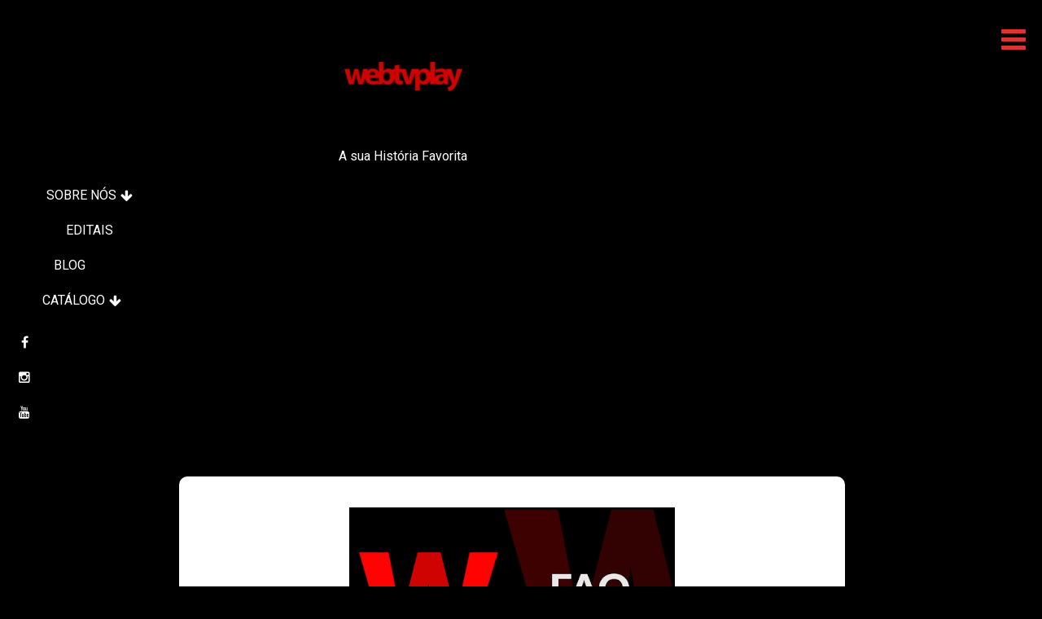

--- FILE ---
content_type: text/html; charset=UTF-8
request_url: https://www.webtvplayonline.com.br/p/faq-perguntas-frequentes.html
body_size: 47511
content:
<!DOCTYPE html>
<html class='v2' dir='ltr' lang='pt-BR' prefix='og: https://ogp.me/ns#' xmlns='http://www.w3.org/1999/xhtml' xmlns:b='http://www.google.com/2005/gml/b' xmlns:data='http://www.google.com/2005/gml/data' xmlns:expr='http://www.google.com/2005/gml/expr'>
<head>
<link href='https://www.blogger.com/static/v1/widgets/335934321-css_bundle_v2.css' rel='stylesheet' type='text/css'/>
<link href="//fonts.googleapis.com/css?family=Roboto:300,400,500,700,900" rel="stylesheet" type="text/css">
<link href='https://maxcdn.bootstrapcdn.com/font-awesome/4.5.0/css/font-awesome.min.css' rel='stylesheet' type='text/css'/>
<!-- Hotjar Tracking Code for https://www.webtvplayonline.com.br/ -->
<script>
    (function(h,o,t,j,a,r){
        h.hj=h.hj||function(){(h.hj.q=h.hj.q||[]).push(arguments)};
        h._hjSettings={hjid:2461174,hjsv:6};
        a=o.getElementsByTagName('head')[0];
        r=o.createElement('script');r.async=1;
        r.src=t+h._hjSettings.hjid+j+h._hjSettings.hjsv;
        a.appendChild(r);
    })(window,document,'https://static.hotjar.com/c/hotjar-','.js?sv=');
</script>
<!-- All in One SEO Pack for blogger by msdesignbd.com -->
<meta content='text/html; charset=UTF-8' http-equiv='Content-Type'/>
<meta content='width=device-width, initial-scale=1, maximum-scale=1' name='viewport'/>
<link href='https://www.webtvplayonline.com.br' hreflang='pt-BR' rel='alternate'/>
<link href='https://www.webtvplayonline.com.br' hreflang='x-default' rel='alternate'/>
<meta content='blogger' name='generator'/>
<link href='/favicon.ico' rel='icon' type='image/x-icon'/>
<link href='https://www.webtvplayonline.com.br/' rel='canonical'/>
<link href='https://www.webtvplayonline.com.br/feeds/posts/default' rel='alternate' title='webtvplay - Atom' type='application/atom+xml'/>
<link href='https://www.webtvplayonline.com.br/feeds/posts/default?alt=rss' rel='alternate' title='webtvplay - RSS' type='application/rss+xml'/>
<link href='http://www.blogger.com/feeds/9020983520389544198/posts/default' rel='alternate' title='webtvplay - Atom' type='application/atom+xml'/>
<!--[if IE]><script type="text/javascript" src="https://www.blogger.com/static/v1/jsbin/1277698886-ieretrofit.js"></script> <![endif]-->
<!-- Description and Keywords (start) -->
<title>FAQ - Perguntas Frequentes - webtvplay</title>
<meta content='Dúvidas sobre a webtvplay? Conheça as perguntas frequentes da webtvplay e como nós podemos te ajudar.' name='description'/>
<meta content='FAQ - Perguntas Frequentes, webtvplay: FAQ - Perguntas Frequentes, webtvplay' name='keywords'/>
<!-- Description and Keywords (end) -->
<!--[if IE]> <script> (function() { var html5 = ("abbr,article,aside,audio,canvas,datalist,details," + "figure,footer,header,hgroup,mark,menu,meter,nav,output," + "progress,section,time,video").split(','); for (var i = 0; i < html5.length; i++) { document.createElement(html5[i]); } try { document.execCommand('BackgroundImageCache', false, true); } catch(e) {} })(); </script> <![endif]-->
<meta content='webtvplay - Sua plataforma OnDemand para leitura digital' property='og:title'/>
<meta content='Leitura digital de webnovelas, webséries, literatura nacional, roteiro, filmes, a qualquer hora e em qualquer lugar' property='og:description'/>
<meta content='https://www.webtvplaonline.com.br/' property='og:site_name'/>
<meta content='website' property='og:type'/>
<meta content='https://www.webtvplayonline.com.br' property='og:url'/>
<meta content='https://blogger.googleusercontent.com/img/b/R29vZ2xl/AVvXsEhJrMeHcBZNscpdjhX9Pj9RALiuptiLifXyUScLFuCM5G-sNz1p6cJopa51Y0pHNQVxYXJPSMVJGevvQikbVaI-onKVUfFrFnhfpnH1dExYMUmZNmwbsE0ovmNjr5IFoCODAaPkjr0ltps/s1600/Logo-webtvplay-w.png' property='og:image'/>
<link href='/favicon.ico' rel='icon' type='image/x-icon'/>
<meta content='https://www.webtvplaonline.com.br/' name='twitter:domain'/>
<meta content='webtvplay' name='twitter:title'/>
<meta content='summary' name='twitter:card'/>
<!-- Social Media meta tag need customer customization -->
<meta content='pt_BR' property='og:locale'/>
<meta content='pt_PT' property='og:locale:alternate'/>
<meta content='portuguese' name='language'/>
<meta content='https://www.facebook.com/cristina.ravela' property='article:author'/>
<meta content='https://www.facebook.com/webtvplayonline' property='article:publisher'/>
<meta content='1022829674719390' property='fb:app_id'/>
<meta content='cristina.ravela' property='fb:admins'/>
<meta content='@tinaravela' name='twitter:site'/>
<meta content='@tinaravela' name='twitter:creator'/>
<script type='application/ld+json'>
  {
    "@context": "http://schema.org",
    "@type": "Organization",
    "name": "webtvplay",
    "url": "https://www.webtvplayonline.com.br/",
    "address": "Brasil",
    "sameAs": [
      "https://www.facebook.com/webtvplayonline",
      "https://www.twitter.com/tinaravela",
      "https://www.instagram.com/webtvplayonline"
    ]
  }
</script>
<include expiration='7d' path='*.css'></include>
<include expiration='7d' path='*.js'></include>
<include expiration='3d' path='*.gif'></include>
<include expiration='3d' path='*.jpeg'></include>
<include expiration='3d' path='*.jpg'></include>
<include expiration='3d' path='*.png'></include>
<meta content='sat, 02 jun 2021 00:00:00 GMT' http-equiv='expires'/>
<!-- End of All in One SEO Pack for blogger by msdesignbd.com -->
<style id='page-skin-1' type='text/css'><!--
/*
Theme Name      :  Moviekhor
Theme Designer  :  MS Design
Designer URL    :  http://msdesignbd.com
Publisher       :  Template Market
Publisher URL   :  http://templatemark.com
====================================================================
*/
/* Variable definitions
====================
<Variable name="keycolor" description="Main Color" type="color" default="#dd3333"/>
<Group description="links color" selector="body">
<Variable name="main.color" description="Main Theme Color" type="color" default="#ffffff"/>
</Group>
*/
@keyframes fadeInUp{0%{opacity:0;-webkit-transform:translateY(20px);-ms-transform:translateY(20px);transform:translateY(20px)}100%{opacity:1;-webkit-transform:translateY(0);-ms-transform:translateY(0);transform:translateY(0)}}
.animated{visibility:visible;animation-fill-mode:both;animation-duration:.5s;animation-play-state:running}.animated.moveUp{animation-name:moveUp}
html,body,div,span,applet,object,iframe,h1,h2,h3,h4,h5,h6,p,blockquote,pre,a,abbr,acronym,address,big,cite,code,del,dfn,em,img,ins,kbd,q,s,samp,small,strike,strong,sub,sup,tt,var,b,u,i,center,dl,dt,dd,ol,ul,li,fieldset,form,label,legend,table,caption,tbody,tfoot,thead,tr,th,td,article,aside,canvas,details,embed,figure,figcaption,footer,header,hgroup,menu,nav,output,ruby,section,summary,time,mark,audio,video{margin:0;padding:0;border:0;font-size:100%;font:inherit;vertical-align:baseline}
article,aside,details,figcaption,figure,footer,header,hgroup,menu,nav,section{display:block}
body{line-height:1;display:block}
*{margin:0;padding:0}
html{display:block}
ol,ul{list-style:none}
blockquote,q{quotes:none}
blockquote:before,blockquote:after,q:before,q:after{background:transparent}
table{border-collapse:collapse;border-spacing:0}
*,:after,:before{-webkit-box-sizing:border-box;box-sizing:border-box}
.navbar,.post-feeds,.feed-links{display:none}
.section,.widget{margin:0;padding:0}
strong,b{font-weight:700;padding:0}
cite,em,i{font-style:italic}
a:link{color:#ffffff;text-decoration:none;outline:none;transition:all .25s}
a:visited{color:#ffffff;text-decoration:none}
a:link:hover{color:#ffffff;text-decoration:none}
a:visited:hover{color:#ffffff;text-decoration:none}
a img{border:none;border-width:0;outline:none}
img{max-width:100%;vertical-align:middle;border:0}
abbr,acronym{border-bottom:1px dotted;cursor:help}
sup,sub{vertical-align:baseline;position:relative;top:-.4em;font-size:86%}
sub{top:.4em}
small{font-size:86%}
kbd{display:inline-block;border:1px solid #ddd;border-radius:3px;padding:.2em .5em;margin:0 .2em;transition:all .3s}
kbd:hover{border-color:#aaa;color:#404040}
p,blockquote,pre,table,figure,hr,form,ol,ul,dl{margin:1.5em 0}
hr{height:1px;border:none;background-color:#99acb6}
h1, h2, h3, h4, h5, h6 { font-family:'Roboto', sans-serif; font-weight: 800; font-style: normal;}
h1{font-size:200%}
h2{font-size:180%}
h3{font-size:160%}
h4{font-size:140%}
h5{font-size:120%}
h6{font-size:100%}
input,button,select,textarea{font-size:100%;line-height:normal;vertical-align:baseline}
textarea{display:block;box-sizing:border-box}
pre,code{font-family:''Roboto', sans-serif';color:#444}
pre{white-space:pre;word-wrap:normal;overflow:auto}
blockquote{position:relative;line-height:24px;margin:15px 0;border-left:3px solid #ccc;font-weight:400;padding:0 18px}
:focus{outline:0!important}
ul,dl{margin:.5em 0 .5em 3em}
ol{list-style:decimal outside}
ul{list-style:disc outside}
li{margin:.5em 0}
dt{font-weight:700}
dd{margin:0 0 .5em 2em}
.post ul li span{position:relative;display:block;margin:0;padding:5px 8px;margin-bottom:10px;text-decoration:none;transition:all .3s ease-out}
ol{counter-reset:li;list-style:none;font:15px 'Roboto', sans-serif;padding:0;margin-bottom:4em;text-shadow:0 1px 0 rgba(255,255,255,.5)}
ol ol{margin:0 0 0 2em}
.post ol li{position:relative;display:block;padding:.4em .4em .4em .8em;margin:.5em 0 .5em 2.5em;background:#fff;color:#444;text-decoration:none;transition:all .3s ease-out}
.post ol li:before{content:counter(li);counter-increment:li;position:absolute;left:-2.5em;top:50%;margin-top:-1em;height:2em;width:2em;line-height:2em;text-align:center}
.post-body table td,.post-body table caption{padding:10px;text-align:left;vertical-align:top}
.post-body table th{padding:10px;text-align:left;vertical-align:top}
.post-body table.tr-caption-container{border:1px solid #eee}
.post-body th{font-weight:700}
.post-body table caption{border:none;font-style:italic}
.post-body td,.post-body th{vertical-align:top;text-align:left;padding:3px 5px;border:1px solid #eee}
.post-body td:hover{background:#fefefe}
.post-body th{background:#red}
.post-body th:hover{background:#fdfdfd}
.post-body table.tr-caption-container td{border:none;padding:8px}
.post-body table.tr-caption-container,.post-body table.tr-caption-container img,.post-body img{max-width:100%;height:auto}
.post-body td.tr-caption{color:#444;font-size:80%;padding:0 8px 8px!important}
.post-body li{list-style-type:square}
img{max-width:100%;height:auto;border:none}
table{max-width:100%;width:100%;margin:1.5em auto}
table.section-columns td.first.columns-cell{border-left:none}
table.section-columns{border:none;table-layout:fixed;width:100%;position:relative}
table.columns-2 td.columns-cell{width:50%}
table.columns-3 td.columns-cell{width:33.33%}
table.columns-4 td.columns-cell{width:25%}
table.section-columns td.columns-cell{vertical-align:top}
table.tr-caption-container{padding:4px;margin-bottom:.5em}
td.tr-caption{font-size:80%}
.widget ul{padding:0}
body{background-color: #000;margin:0;padding:0;color:#cccccc;font-family:'Roboto', sans-serif;font-weight:400;font-size:16px;text-align:left;}
.clear{clear:both}
.clear:after{visibility:hidden;display:block;font-size:0;content:" ";clear:both;height:0}
#navbar-iframe{display:none!important}
header,nav,section,aside,article,footer{display:block}
form.searchform{margin:0}
#post-wrapper{background-color: #000;float:left;width:67%;margin: 10px auto}
#header{float:left;width:100%}
#footer-section{text-align:left;overflow:hidden;margin:0}
.footer{padding-bottom:.2em}
#header-wrapper{width:100%;margin:0 auto;margin-bottom:10px;overflow:hidden}
#header{float:left;width:100%;max-width:330px}
.slider .label_title:before{content:'';display:block}
.slider{visibility:hidden;max-height:400px;}
#slider-box .woo{width:65.6%;}
.slider{position:relative;overflow:auto;width:100%!important;direction:ltr!important}
.slider ul#label_with_thumbs,.slider ul#label_with_thumbs li{margin:0!important;padding:0!important;border:0}
.slider ul li{position:relative;padding:0}
.slider .imageContainer{height:400px;width:100%}
.slider .label_thumb{width:100%!important;height:400px}
.toe{overflow:hidden;display:block;margin-bottom:5px}
li.recent-box:last-child{border-bottom:0!important}
.post-summary{line-height:18px}
.ro{margin-bottom:15px;overflow:hidden}
iframe#covervideo{width: 100%; height:400px;}
#myvideo {float: left;width: 100%;}
#myimg {float: left;width: 100%;}
.viewers{font-weight:600;}
.viewers .loading{display:inline-block;width:20px;height:20px;background:transparent url(https://lh3.googleusercontent.com/blogger_img_proxy/AEn0k_vzpgBPCsFkjcv7pnZS_mEtwFN1ozTvUwxMLMLCUiKERt0uIwZlspjlXP-Wy_DZwbDeNPwUoK_DKWJX736l2lU8zQ=s0-d) no-repeat 0 0;vertical-align:middle}
.share-btn{float:left;padding:5px}
.slider .label_title{z-index:1;text-align:center;width:auto;font-size:1.3em;opacity:1;color:#000!important;position:absolute;font-weight:400;display:block;left:0;right:0;bottom:30px;margin:0;font-family:'Roboto', sans-serif;font-weight:800;padding:10px;background-color:rgba(56,55,55,0.42)}
.slideraro{position:absolute;z-index:1;top:15px}
.slideraro a{cursor:pointer;background-color:rgba(0,0,0,0.33);padding:10px 15px;overflow:hidden;display:block;color:#FFF}
.slideraro a.unslider-arrow.prev:before{display:inline-block;font-family:FontAwesome;font-style:normal;font-weight:400;line-height:1;-webkit-font-smoothing:antialiased;-moz-osx-font-smoothing:grayscale}
.slideraro a.unslider-arrow.next:before{display:inline-block;font-family:FontAwesome;font-style:normal;font-weight:400;line-height:1;-webkit-font-smoothing:antialiased;-moz-osx-font-smoothing:grayscale}
.slider .imageContainer{height:400px}
#post-gallery{width:100%;margin:0 auto;font:normal 11px Arial,Sans-Serif;color:##000000;padding:8px}
#post-gallery .rp-item{float:left;display:inline;position:relative;margin:2px;padding:0;background:url(https://lh3.googleusercontent.com/blogger_img_proxy/AEn0k_sPyZLFNDt-vAml7Hnv989DaNZq-B9p6AHwBz5r36NilPbQzdLcm31USNrPGxhUrA_zwHUIScNHwa3iKsYWEehREw=s0-d) no-repeat 50% 50%;width:79px;height:79px}
#post-gallery .rp-item img{width:80px;height:75px;border:1px solid silver;margin:0!important;padding:2px!important;background:transparent!important;display:none;-webkit-transition-duration:.8s;-moz-transition-duration:.8s;-o-transition-duration:.8s;transition-duration:.8s;-webkit-transition-property:-webkit-transform;-moz-transition-property:-moz-transform;-o-transition-property:-o-transform;transition-property:transform;overflow:hidden}
#post-gallery .rp-item img:hover{-webkit-transform:rotate(360deg);-moz-transform:rotate(360deg);-o-transform:rotate(360deg)}
#post-gallery .rp-item .rp-child{position:relative;top:10%!important;left:10%!important;z-index:1000;width:200px;background-color:#fff;border:2px solid #f56954;-webkit-box-shadow:5px 5px 10px rgba(0,0,0,0.7);-moz-box-shadow:5px 5px 10px rgba(0,0,0,0.7);box-shadow:5px 5px 10px rgba(0,0,0,0.7);padding:10px 15px;overflow:initial;word-wrap:break-word;display:none;opacity:.9}
#post-gallery .rp-item .rp-child h4{font-size:12px;margin:0 0 5px;color:#1BA1E2}
#post-gallery .rp-item:hover .hidden{display:block}
#post-gallery h2{display:none}
.quickedit {display:none!important;}
.FollowByEmail .follow-by-email-inner .follow-by-email-address{height:60px!important;border:none;padding:5px;margin-bottom:5px;background:#ddd;text-align:center;font-size:15px;font-family:'Roboto', sans-serif;}
.FollowByEmail .follow-by-email-inner .follow-by-email-submit{font-family:'Roboto', sans-serif;height:50px!important;width:100%;margin-left:0;background:#dd3333;font-size:16px;font-weight:800;text-transform:uppercase;padding:10px;border-radius:0!important;}
#footer2{max-width:600px;margin:auto;}
.followbytext{font-size:15px;color:white;text-align:center;font-weight:700}
.follow-by-email-inner form {margin:0}
.Label li:hover:before {margin:0 0 0 5px;padding-right:4px;color:#dd3333;}
.status-msg-wrap {background:#dd3333;color:#fff;}
.status-msg-wrap a {color:#fff}
.status-msg-border {border:none;}
#ArchiveList a.post-count-link, #ArchiveList a.post-count-link:link, #ArchiveList a.post-count-link:visited {text-decoration:none;font-size:13px;font-weight:700;}
span.post-count {font-size:11px;font-weight:700;}
.BlogArchive #ArchiveList ul.posts li {font-size:12px;}
#ArchiveList {padding: 10px;}
#ArchiveList select {width: 100%;padding: 15px;margin-bottom: 5px;border: 1px solid rgba(201, 201, 201, 0.52);font-size:13px;}
.box-title, #nav, .menu-nav li ul  {background: #dd3333;}
#related-post h5 span, #comments h4, .sidebar h3, .sidebar h2, .most-viewed2 .widget h2 { display: inline-block; font-family: 'Roboto'; font-size: 14px; padding-bottom: 7px; border-bottom: 4px solid #dd3333; line-height: 18px; font-weight: 700; color: #ccc; text-transform: uppercase;}
.box-title10 {display: table; padding: 15px 40px; overflow: hidden; border: 2px solid #dd3333; border-radius: 100px; transition: 0.9s; text-align: center; margin: 0 auto; position: relative;}
.box-title10:hover {background:#dd3333;border: 2px solid #dd3333; border-radius: 100px;transition: 0.9s;}
.box-title10 h2 {font-size:14px;}
.box-title10 h2 a {color:#dd3333;transition: 0.9s;}
.box-title10:hover a {color:#fff;}
.viewall {overflow: hidden; position: absolute; top: 0; right: 0; font-size: 13px;}
.viewall a {font-family: Roboto; border: 1px solid #dd3333; color: #dd3333; padding: 6px 15px; display: -webkit-box;}
.viewall a:hover {background: #dd3333;border:1px solid;color:#fff;}
.share-box{background:#dd3333;color:#000;padding: 8px; float: left; margin-right: 5px; font-weight: 600; font-size: 14px;}
#recent1 .title, #recent3 .title {display: inline-block; font-family: 'Roboto'; font-size: 14px; padding-bottom:7px; border-bottom: 4px solid #dd3333; line-height: 18px; font-weight: 700; color: #fff; text-transform: uppercase;margin-bottom: 15px;}
#recent1 .title p, #recent3 .title p {display: initial; font-size: 12px; margin: 0;}
#recent1 .title a, #recent3 .title a{color: #fff;border-right: 1px solid #dd3333; padding-right: 10px;}
#recent1, #recent3 { width: 100%;overflow: hidden;}
#recent1 ul::-webkit-scrollbar {display: none;}
#recent2 ul::-webkit-scrollbar {display: none;}
#recent3 ul::-webkit-scrollbar {display: none;}
#recent4 ul::-webkit-scrollbar {display: none;}
.ftimg {height: auto; width: 90px; display: block; overflow: hidden; position: absolute; margin:0 0 0 253px;}
#recent1 .recent-box .imageContainer, #recent3 .recent-box .imageContainer {width:100%;height: 265px;overflow: hidden;margin-right: 0px;margin-bottom: 10px;overflow:hidden;background: #000000;border-radius: 17px 17px 17px 17px;border: 1px solid #4f4f4f;object-fit: cover;}
#recent1 .recent-box .imageContainer, #recent3 .recent-box .imageContainer { margin-left: 0; }
.imageContainer {float: none;width: 100%;margin-bottom: 5px;transition: 0.9s; -webkit-transition: opacity 0.35s, -webkit-transform 0.35s; transition: opacity 0.35s, transform 0.35s;}
#recent2 .title, #recent4 .title {display: inline-block; font-family: 'Roboto'; font-size: 14px; padding-bottom:7px; border-bottom: 4px solid #dd3333; line-height: 18px; font-weight: 700; color: #fff; text-transform: uppercase;margin-bottom: 15px;}
#recent2 .title p, #recent4 .title p {display: initial; font-size: 12px; margin: 0;}
#recent2 .title a, #recent4 .title a{color: #fff;border-right: 1px solid #dd3333; padding-right: 10px;}
#recent2, #recent4 { width: 100%;overflow: hidden;}
#recent2 .recent-box .imageContainer, #recent4 .recent-box .imageContainer {width:100%;height: 150px;overflow: hidden;margin-right: 10px;margin-bottom: 10px;overflow:hidden;background: #000000;border-radius: 17px 17px 17px 17px;border: 1px solid #4f4f4f;}
#recent2 .recent-box .imageContainer, #recent4 .recent-box .imageContainer { margin-left: 0; }
.imageContainer {float: none;width: 100%;margin-bottom: 5px;transition: 0.9s; -webkit-transition: opacity 0.35s, -webkit-transform 0.35s; transition: opacity 0.35s, transform 0.35s;}
#recent2 .recent-box, #label_with_thumbs li{background-color: rgba(0, 0, 0, 0.0);margin: 0; width: 17.5%; height: 200px; float: left; overflow: hidden; display: block; margin-bottom:30px; margin-right: 55px;}
img.label_thumb:hover{  -webkit-transform: scale(1.1);
-ms-transform: scale(1.1);
transform: scale(1.1);}
.inline-ad {margin:0!important;}
#recent1 .widget-content, #recent2 .widget-content, #recent3 .widget-content {padding:0}
.label_thumb {margin-left:0;transform: scale(1.0); transition: 0.9s;}
.label_title {display: block;font-size: 14px;font-weight:700;line-height: 20px;color: #000000;text-overflow: ellipsis; white-space: nowrap; overflow: hidden;}
.label_title:hover {color:}
.post-date {font-size: 11px; color: #e0e0e0; margin-right: 8px; font-weight: 500;}
.post-date:before {content: "\f017";font-family: FontAwesome;display: inline-block;margin-right: 3px;}
.recent-com {font-size: 11px; color: #e0e0e0; margin-right: 8px; font-weight: 500;}
.recent-com:before {content:"\f0e6";font-family: FontAwesome;display: inline-block;margin-right: 3px;}
.post-summary {padding-top:0;text-align:justify}
img.label_thumb {transition: 0.9s;-webkit-transition: opacity 1s, -webkit-transform 1s; transition: opacity 1s, transform 1s; -webkit-backface-visibility: hidden; backface-visibility: hidden;overflow: hidden; width:100%; height: 100%;object-fit: cover;}
img.recent_thumb {width:230px;height:180px;float:left;margin-bottom:5px;transition: 0.9s;    margin-right: 10px;}
ul.recent_posts_with_thumbs {padding:0}
.recent_posts_with_thumbs {float: left;width: 100%;min-height: 100%;margin: 5px 0px 5px 0px;padding: 0;font-size:12px;}
ul.recent_posts_with_thumbs li {padding-bottom:5px;padding-top:5px;min-height:80px;border-bottom: 1px solid rgba(192, 192, 192, 0.38); margin-bottom: 10px;}
ul.recent_posts_with_thumbs li:last-child {border-bottom:none;}
ul.recent_posts_with_thumbs li p {margin: 0.3em 0; font-size: 11px;}
.recent_posts_with_thumbs a {text-decoration:none;font-size: 13px; font-weight:700; color: #333;}
.recent_posts_with_thumbs strong {font-size:10px;}
.recent-com {}
#label_with_thumbs li{background-color: rgba(0, 0, 0, 0.0);margin: 0; width: calc(((100% + 0px) / 7.1) - 0px); height: 350px; float: left; overflow: hidden; display: block; margin-bottom:30px; margin-right: 30px;}
#label_with_thumbs {margin:0;padding: 0;position: relative;}
.label_thumb{position:relative;max-width:none;margin-left:0;transform:scale(1.0);transition:.9s}
.toe{overflow:hidden;display:block;margin-bottom:5px;}
.post-summary{line-height:18px;margin: 0; font-size: 13px; color: #333;overflow: hidden; display: initial;}
.ro{margin-bottom:15px;overflow:hidden}
#label_with_thumbs li:last-child{margin-right:0}
#featuredpost {margin-bottom:30px;}
#slides *{-moz-box-sizing:border-box;-webkit-box-sizing:border-box;box-sizing:border-box}
#slides ul,#slides li{padding:0;margin:0;list-style:none;position:relative}
#slides ul{height:370px}
#slides li{width:50%;height:100%;position:absolute;display:none}
#slides li:nth-child(1), #slides li:nth-child(2), #slides li:nth-child(3), #slides li:nth-child(4), #slides li:nth-child(5){display:block}
#slides li:nth-child(1){left:0;top:0}
#slides li:nth-child(2){left:50%;width:25%;}
#slides li:nth-child(3){left:75%;width:25%;}
#slides li:nth-child(4){left:50%;top:50%;width:25%;height:50%}
#slides li:nth-child(5){left:75%;top:50%;width:25%;height:50%}
#slides li:nth-child(1) h4 {overflow:hidden;font-size:20px;bottom:0;color:#fafafa;width:100%;
padding:10px 10px 10px 90px;text-align:left;text-transform:uppercase;background:rgba(0,0,0,0.3);
height:90px;text-shadow:2px 2px 0 rgba(0,0,0,0.2);line-height:25px;left:0;}
#slides li:nth-child(1) .label_text {font-size:30px;display:block;bottom:10px;left:10px;
padding:0;box-shadow:5px 3px 0 rgba(0,0,0,0.2);}
#slides li:nth-child(1) span.dd {display:block;font-size:30px;padding:12px 15px;
background:#dd3333;margin:0;}
#slides li:nth-child(1) span.dm {display:block;font-size:14px;background:#333;color:#fff;
padding:5px 21px;text-transform:uppercase;margin:0;}
#slides li:nth-child(1) span.dy, #slides li:nth-child(1) span.autname{display:none;}
#slides a{display:block;width:100%;height:100%;overflow:hidden}
#slides img{display:block;width:100%;height:100%;border:0;padding:0;background-color:#333;-moz-transform:scale(1.0) rotate(0);-webkit-transform:scale(1.0) rotate(0);-ms-transform:scale(1.0) rotate(0);transform:scale(1.0) rotate(0);transition:all 0.6s linear;}
#slides li a:hover img {-moz-transform:scale(1.1) rotate(1deg);-webkit-transform:scale(1.1) rotate(1deg);-ms-transform:scale(1.1) rotate(1deg);transform:scale(1.1) rotate(1deg);transition:all 0.3s linear;}
#slides .overlayx{width:100%;height:100%;position:absolute;z-index:2;background-image:url(https://blogger.googleusercontent.com/img/b/R29vZ2xl/AVvXsEicGE6qIdEGmbnUIG4xfUqeFbn2Cv7K_u1Spiufo9PrrHUenrqyJ6QiFNK7oXhx9pzxW8j2EzV3vFOFWnvJ27jtidI0wfsPVLAeoPFjc9NgAgkmKm_YA_sUvySotwrIc-ixRccljIOWuu4/s1600/gradient.png);background-position:100% 100%;background-repeat:repeat-x;}
#slides h4{position:absolute;bottom:40px;margin:0;font-size:16px;text-shadow: 2px 2px 0 rgba(0,0,0,0.2);
left:10px;color:#f9f9f9;z-index:3;line-height:20px;font-weight:700;text-align:left;text-transform:uppercase;margin-right:10px;}
#slides .label_text{font-size:12px;color:#fff;bottom:10px;z-index:3;left:10px;
position:absolute;background:#dd3333;padding:3px 6px;font-weight:600;
text-transform:uppercase;}
#slides li:nth-child(2) .autname,#slides li:nth-child(3) .autname,#slides li:nth-child(4) .autname,#slides li:nth-child(5) .autname{display:none;}
#slides .overlayx,#slides li{transition:all .4s ease-in-out}
#slides li:nth-child(1) .overlayx{display:none;}
#slides li:hover .overlayx{opacity:0.1}
.copyleft a,#copyright a {color:#dd3333;text-decoration:none;}
@media only screen and (max-width:800px){
#slides li:nth-child(1) h4 {font-size:18px;line-height:24px;}}
@media only screen and (max-width:600px){
#slides ul{height:400px}
#featuredpost { margin-bottom: 30px; height: 300px;}
#slides li:nth-child(1){width:100%;height:50%}
#slides li:nth-child(2){top:50%;height:25%;left:0;width:50%}
#slides li:nth-child(3){left:50%;top:50%;width:50%;height:25%}
#slides li:nth-child(4){left:0;top:75%;height:25%;width:100%}
#slides li:nth-child(5){display:none;}}
@media only screen and (max-width:480px){
#slides li:nth-child(1) h4 {font-size:13px;line-height:16px;}}
#blog-pager-newer-link{float:left;}
#blog-pager-older-link{float:right;}
.blog-pager,#blog-pager{clear:both;text-align:center;}
#blog-pager-newer-link a,#blog-pager-older-link a{color:#dd3333;transition: all .3s ease-in-out;background-color: #fff;padding: 10px 20px 10px 20px;text-transform: uppercase;font-weight: 700;border: 2px solid;}
a.home-link{font-size:200%;color:#7f939d;transition:all .3s ease-in-out}
a.blog-pager-newer-link,a.blog-pager-older-link,a.home-link{font-family:Fontawesome;font-weight:400;display:inline-block;width:40px;height:40px;line-height:40px;padding:0;margin:0;transition:all .3s ease-in-out}
#blog-pager-newer-link a,#blog-pager-older-link a{font-size:200%}
#blog-pager-newer-link a:hover,#blog-pager-older-link a:hover,a.home-link:hover,a.home-box:hover,.mobile-desktop-link a.home-link:hover{}
.back-to-top{visibility:hidden;background-color:#dd3333;border:2px solid #dd3333;width:52px;height:55px;text-align:center;line-height:48px;position:fixed;bottom:30px;right:30px;z-index:90;cursor:pointer;border-radius:1px;opacity:0;-webkit-transform:translateZ(0);transition:all .3s}
.back-to-top .fa{font-size:20px;color:#fff;vertical-align:middle;}
.back-to-top:hover{background-color:#fff;border:2px solid #dd3333;}
.back-to-top .fa:hover {color: #dd3333;}
.back-to-top.show{visibility:visible;opacity:1;}
.back-to-top.show1{visibility:hidden;opacity:1;}
.cloud-label-widget-content .label-size{display:inline-block;float:left;font-size:10px;line-height:normal;margin:0 5px 5px 0;opacity:1}
.cloud-label-widget-content .label-size a{background:#dd3333; color: #fff; float: left; font-weight:500; line-height: 100%; margin: 0; padding: 10px 8px; transition: all .6s; font-size: 11px;}
.cloud-label-widget-content .label-size a:hover {background:#ccc;}
.cloud-label-widget-content .label-size .label-count{background:#dd3333;color:#fff;white-space:nowrap;display:inline-block;padding:6px 8px;margin-left:-3px;line-height:normal;border-radius:0 2px 2px 0;font-size:11px;font-weight:600}
.Label li{position: relative; padding: 5px 20px 10px 15px !important; list-style: disc; display: block; font-size: 14px; font-weight: 700;}
.Label li:before{content: "\f061"; font-family: fontAwesome; color: #ccc; font-size: 8px; position: absolute; left: 0; padding: 0; text-decoration: none;}
.Label li a{color:#666}
.Label li:hover:before{color:#dd3333;transition:all .6s}
.Label li span{padding:0 10px;display:block;line-height:20px;position:absolute;right:15px;top:10px;font-size:11px;background:#dd3333;color:#fff}
.Label li:hover span{background:#FC3931;transition:all .6s}
#footer-wrapper .cloud-label-widget-content .label-size a { background: #4e4e4e; color: #ffffff; display: block; font-size: 11px; padding: 10px 15px; font-weight:500;border:0 }
.avatar-image-container img{height:70px;width:70px;overflow:hidden;float:left;margin-right:20px;max-width:100%!important;border: 1px solid #E0E0E0; padding: 5px}
#comments{padding:0!important;background: #blue; box-shadow: 0 1px 2px rgba(0,0,0,.1); -moz-box-sizing: border-box; box-sizing: border-box; overflow: hidden; padding: 15px; margin-bottom: 10px;}
#comments a {font-family: 'Roboto', sans-serif;font-size:13px;font-weight:600;}
.comments .avatar-image-container{max-height:100%!important;width:70px!important;margin-right:10px;border-radius:3px;overflow:initial;margin-right:20px;}
.comment-block{border-bottom:1px solid #ecedee;margin-bottom:20px;padding-bottom:20px;overflow:hidden;position:relative}
.comment-header a{font-size:14px;font-style:normal;display:inline-block;margin-bottom:5px;color:#34495E;    font-family: 'Roboto', sans-serif;}
.comments .comments-content .datetime a{font-size:11px;font-weight:600;font-family:'Roboto', sans-serif;}
.comments .comments-content .datetime,.comments .comment .comment-actions a{float:right}
.comment-actions a:hover{background:#dd3333;color:#fff;text-decoration:none}
.comment-actions a{color:#dd3333;background:#fff;border:1px solid #ddd;float:right;font-size:13px;padding:5px 20px!important;margin-left:10px;font-weight:600;border-radius:3px;font-family:'Roboto', sans-serif;}
.comments .comments-content .comment-header{background:#fff;padding:5px;margin-bottom:0;border:1px solid #ddd;}
.comments .comment .comment-actions a{padding:0;}
.comments .comment .comment-actions a:hover{text-decoration:none}
.comments .continue{cursor:pointer;margin-top:-30px;margin-bottom:30px}
.comments .continue a{display:block;color:#333;font-size:11px;font-weight:normal;padding:0}
.comments .comments-content .icon.blog-author{height:initial;width:initial;margin:0 0 -4px 12px;font-weight:700;color:#FFFFFF;font-size:11px;background:#dd3333;padding:3px;border-radius:3px}
.comments .comments-content .icon.blog-author:after{content:"Admin"}
.comments .comments-content .comment-content{text-align:left;padding:20px;background:rgb(235,235,235);color:#232323;border:1px solid #DEDEDE;border-top:0;font-family: 'Roboto', sans-serif;font-weight: 600;}
.comments .comments-content {padding: 15px; padding-top: 0;}
.deleted-comment{font-style:italic;color:gray}
#flippy {
text-align: center;
}
#flippy button {
background: transparent; /* COR DE FUNDO DO BOTÃO  */
color: #ffffff;/* COR DA FONTE DO BOTÃO  */
text-align: center;
margin: 0 auto;
border: none;
border-radius: 30px;
padding: 8px 16px;
margin: 10px auto;
font-size: 25px; /* TAMANHO DA FONTE DO BOTÃO  */
font-weight: bold; /* COLOCA A FONTE EM NEGRITO, APAGUE SE PREFERIR  */
box-shadow: 0px 3px 0px 0px transparent; /* COR DA SOMBRA DO BOTÃO  */
vertical-align: middle;
cursor: pointer;
text-shadow: 0 1px rgba(0, 0, 0, 0.3);
transition: background 0.1s ease-in-out;
}
#flippy button:hover, #flippy button:focus {
background: transparent; /* COR DE FUNDO DO BOTÃO EM ESTADO HOVER  */
outline: none;
}
#flippanel {
padding: 1px;
text-align: left;
background: #000000; /* COR DE FUNDO DO BOX DE TEXTO */
border: 0px;
}
#flippanel {
padding: 24px;
display: none;
}
#flippy2 {
text-align: center;
}
#flippy2 button {
background: transparent; /* COR DE FUNDO DO BOTÃO  */
color: #ffffff;/* COR DA FONTE DO BOTÃO  */
text-align: center;
margin: 0 auto;
border: none;
border-radius: 30px;
padding: 8px 16px;
margin: 10px auto;
font-size: 25px; /* TAMANHO DA FONTE DO BOTÃO  */
font-weight: bold; /* COLOCA A FONTE EM NEGRITO, APAGUE SE PREFERIR  */
box-shadow: 0px 3px 0px 0px transparent; /* COR DA SOMBRA DO BOTÃO  */
vertical-align: middle;
cursor: pointer;
text-shadow: 0 1px rgba(0, 0, 0, 0.3);
transition: background 0.1s ease-in-out;
}
#flippy2 button:hover, #flippy2 button:focus {
background: transparent; /* COR DE FUNDO DO BOTÃO EM ESTADO HOVER  */
outline: none;
}
#flippanel2 {
padding: 1px;
text-align: left;
background: #000000; /* COR DE FUNDO DO BOX DE TEXTO */
border: 0px;
}
#flippanel2 {
padding: 24px;
display: none;
}

--></style>
<style id='template-skin-1' type='text/css'><!--
body#layout div.section {background-color:transparent;border:0;font-family:sans-serif;margin:0;overflow:visible;padding:0;position:relative}
body#layout .top-tab-widget-menu ul,body#layout ul,#layout ul,body#layout div.section h4,#layout div.section h4 {display:none;}
body#layout .draggable-widget .widget-wrap2 {background: #dd3333 url(https://www.blogger.com/img/widgets/draggable.png) no-repeat 4px 50%;}
body#layout .add_widget {background-color:#dd3333;border: 1px dashed #3a3a3a!important;}
body#layout .add_widget a {color: white}
body#layout .editlink {color: #000 !important; background-color: #dd3333; padding: 0px 20px; border-radius: 50px;}
body#layout #footer-sgwidget .footer-widget {margin-left:0;margin-right:20px;width: 30.2%; float: left;}
body#layout #featuredpost {display:none;}
body#layout #header {width:30%;margin:4px;float:left;background-color: #000; padding:10px!important; border: 1px solid #dd3333; margin-bottom: 10px;}
body#layout #header:before {content: "Header"; font-size: 14px; color: #484848; display: inline-block; font-family: sans-serif; font-weight: 600;margin-bottom: 10px;}
body#layout #header-right {width:62%;margin:4px;background-color: #fff; padding:10px!important; border: 1px solid #dd3333; margin-bottom: 10px;float:right;}
body#layout #header-right:before {content: "Header ad slot (728x90 px )";font-size: 14px; color: #484848; display: inline-block; font-family: sans-serif; font-weight: 600;margin-bottom: 10px;}
body#layout #recent1 {width:100%;margin:4px;float:left;background-color: #000; padding:10px!important; border: 1px solid #dd3333; margin-bottom: 10px;}
body#layout #recent1:before {content: "Mag Wrapper"; font-size: 14px; color: #484848; display: inline-block; font-family: sans-serif; font-weight: 600;margin-bottom: 10px;t: 700;}
body#layout #sidebar {margin:4px;float:right;background-color: #fff; padding:10px!important; border: 1px solid #dd3333; margin-bottom: 10px;}
body#layout #sidebar:before {content: "Sidebar";font-size: 14px; color: #ccc; display: inline-block; font-family: sans-serif; font-weight: 600;margin-bottom: 10px;}
body#layout #Blog1 {margin:4px;background-color: #fff; padding:10px!important; border: 1px solid #dd3333; margin-bottom: 10px;width:95%;}
body#layout #Blog1:before {content: "Main Blog";font-size: 14px; color: #ccc; display: inline-block; font-family: sans-serif; font-weight: 600;margin-bottom: 1}
body#layout #footer-section {width:96.2%;margin:4px;background-color: #fff; padding:10px!important; border: 1px solid #dd3333; margin-bottom: 10px;}
body#layout #footer-section:before {content: "Footer Wrapper";  font-size: 14px; color: #484848; display: inline-block; font-family: sans-serif; font-weight: 600;margin-bottom: 10px;}
--></style>
<style type='text/css'>


/*========================== CSS Breaking News ==========================*/
#breakingnews {margin-right:15px;height:42px;line-height:29px;overflow:hidden;width:30%;float:left;}
#breakingnews .breakhead {position: absolute; color: #fff; display: block; float: left; font-family: 'Roboto', sans-serif; font-size: 14px; font-weight: 600; padding: 7px 22px;}
#adbreakingnews li a {font-weight: 700; color: #fff; transition: all 0.5s ease-in-out; font-family: 'Roboto', sans-serif; font-size: 13px;}
#adbreakingnews li a:hover {color:#EE8F04;}
#adbreakingnews {float: left; margin-left: 115px; margin-top: 7px;}
#adbreakingnews ul,#adbreakingnews li{list-style:none;margin:0;padding:0}
.play-button, .overlayb {position: absolute;top: 48px;right:85px;color:#fff;text-transform: uppercase;font-size:25px;  transition: all .3s ease-out;}
.overlayb:after {content: "\f04b";}
.fa-play {background: rgba(0, 0, 0, 0.75); padding: 10px 17px; border-radius: 100%; padding-right: 10px;border: 2px solid #fff}
.play-button:hover {color: rgb(255, 24, 24);  transition: all .3s ease-out;}
.play-button:hover .fa-play {color: rgb(255, 24, 24);  transition: all .3s ease-out;border:2px solid}
.header-right {float:right;padding:0;overflow:hidden;margin:0;width:100%;max-width:728px;}
.header-right img {display:block;float: right;}
.widget ul {line-height:1.4em;}
#Attribution1,#navbar-iframe,#BlogArchive1_ArchiveList ul li:before,#ContactForm1,#ContactForm1 br{display:none!important;height:0;visibility:hidden;width:0}
#slider-box {width:95.5%;float:left;    margin-bottom: 15px;}



/*========================== Home Box Styling ==========================*/
.more-link {background-color: rgba(110, 110, 110, 0.16); border: 1px solid rgba(192, 192, 192, 0.34);}


#outer-wrapper{max-width:1526px;margin:0 auto;overflow:hidden;}
#content-wrapper {background-color:#000;margin:0 auto;padding:0;word-wrap:break-word;}
.topbar-wrapper {background:#000;position:relative;z-index:96;overflow:hidden;margin:0 auto;}
.top-wrappers {padding:0;position:static;margin:0 auto;}
.header2 {margin:0 auto;padding:0;max-width:1150px;}
.top-gridnav {display:block;margin:0 auto;float:left;padding:0;width:100%;background:transparent;border:none;}
.top-gridnav ul {width:100%;padding:0;margin:0;text-align:left;}
.top-gridnav li {list-style-type:none;float:left;padding:0;margin:0;}
.top-gridnav li a {position:relative;font-family:'Roboto', sans-serif;font-size:14px;font-weight:400;background-color:transparent;color:#7f939d;display:block;margin:0;padding:8px 2px;line-height:100%;transition:color 0.3s;}
.top-gridnav ul li a:active, .top-gridnav ul li.highlight a {line-height:100%;text-decoration:none;}
.top-gridnav ul li a:hover {color:#F7F7F7;text-decoration:none;}
.top-gridnav li.sosmed {float:right;}
.top-gridnav li.sosmed a i{text-align:center;color:#FFFFFF;transition:initial;}
.top-gridnav li.sosmed a:hover,.top-gridnav li.sosmed a:hover i{color:#F7F7F7;}
.top-gridnav a#pull {display:none;}
.top-social-wrapper .social-icon{ float: left; margin-left:20px; max-width: 14px; }
.top-social-wrapper .social-icon:first-child{ margin-left: 0px; }
.top-social-wrapper .social-icon a:hover{ opacity: 1; filter: alpha(opacity=100); }
.social-icon .fa {font-size:17px;color:#fff;}
.top-navigation-right {float: right; margin: 10px;}
.recpost .arl-tmb{float:left;margin-right:10px}
.recpost .post-panel{margin-left:70px}
.recent-date:before{margin-right:10px}
.recent-author:before{margin-right:10px}
.recent-author{margin-left:10px}
.recpost li:first-child{padding-top:0}
.recpost li:last-child{border-bottom:none}
.recpost .arl-tmb{display:block;width:60px;height:60px;}
.recpost .rcp-title{font-size:15px;font-weight:700;text-overflow: ellipsis; white-space: nowrap; overflow: hidden;}
.recpost .rcp-title a{color:#fff;font-weight:700;font-size:14px}
.recpost .rcp-title a:hover{color:#4791d2;text-decoration:none}
.recent-date:before{content:'\f017';font-family:fontawesome;color:#bbb}
.recent-date{color:#fff;font-weight:600;font-size:11px}
.recent-author:before{content:'\f007';font-family:fontawesome;color:#bbb}
.recent-author{color:#fff;font-weight:600;font-size:11px}


/*========================== CSS Header Wrapper ==========================*/
#header-wrapper {width:1200px;; margin: 0 auto; overflow: hidden; background: #000;padding: 0 auto;}
#header {float:left;width:100%;max-width:330px;color:#46515e;margin:0;  margin-left: 10px;}
#header h1,#header h2,#header p{display:inline-block;font-size:28px;font-weight:800;color:#ccc;line-height: 1;margin: 20px 10px 0;}
#header a:hover{color:#ff675c}
#header a {color:#46515e;text-decoration:none;transition:all 0.3s ease-in-out;}
#header a:hover {color:#88B922;}
#header .description {font-size:100%;font-weight:400;color:#5b686a;text-transform:none;margin: 10px;}
.header img {display:block;}
.header-right {float:right;padding:0;overflow:hidden;margin:0;width:100%;max-width:728px;}
.header-right img {display:block;float: right;}


/*========================== CSS Main Menu ==========================*/
#menu {display:block;}
#nav{display:inline-block;width:100%;font-weight:500;margin:0 auto;font-size:13px;}
#menubar {width: 1200px; margin: 0 auto;}
.menu-nav {list-style:none;margin:0 0 0 0;float:left;}
.menu-nav:before,.menu-nav:after {content: " ";display:table;}
.menu-nav:after {clear:both;}
.menu-nav ul {list-style:none;margin:0 0 0 0;width:12em;}
.menu-nav a {display:block;padding:0 15px;}
.menu-nav li {position:relative;margin:0 0;}
.menu-nav > li {float:left;}
.menu-nav > li > a {display:block;height:60px;line-height:60px;color:#fff;}
.menu-nav > li > a.active{background:rgba(0, 0, 0, 0.12);color:#fff;padding:0 20px;}
.menu-nav > li:hover > a,.menu-nav > li > a.active:hover {background:rgba(0, 0, 0, 0.12);color:#fff;}
.menu-nav li ul {display:block;position:absolute;left:0;z-index:10;visibility:hidden;opacity:0;box-shadow:0 0 5px rgba(0,0,0,0.1);transition:initial;}
.menu-nav li li ul {left:100%;top:-1px;}
.menu-nav > li.hover > ul {visibility:visible;opacity:1;}
.menu-nav li li.hover ul {visibility:visible;opacity:10;}
.menu-nav li li a {display:block;color:#fff;position:relative;z-index:100;text-transform:none;height:46px;line-height:46px;font-weight:400;transition:initial;}
.menu-nav li li a:hover {background:rgba(0, 0, 0, 0.12);color:#fff;}
.menu-nav li li li a {background:#313541;z-index:20;color:#fff;}
.menu-nav li .parent:after {content: "\f0d7";font-family:FontAwesome;font-style:normal;font-weight:normal;text-decoration:inherit;margin-left:9px;color:rgba(255,255,255,0.5);}
.menu-nav li:hover .parent:after{color:rgba(255,255,255,1);}
.menu-nav li ul li .parent:after {content: "\f0da";font-family:FontAwesome;font-style:normal;font-weight:normal;text-decoration:inherit;padding-left:6px;color:rgba(255,255,255,0.5);float:right;}
.menu-nav li ul li .parent:hover:after {color:rgba(255,255,255,1);}
.menu-touch {display:none;background:rgba(0, 0, 0, 0.12);;padding:0 15px;height:60px;line-height:60px;color:#fff!important;}
.menu-touch:hover {background:rgba(0, 0, 0, 0.12);;}
#search-form{float:right;margin:0;max-width:250px}
#search-form table {width:100%;margin:0;}
td.search-box{position:relative;overflow:hidden;height:42px;line-height:42px}
#search-form input#search-box[type="text"]{background: rgba(0, 0, 0, 0.0); line-height: 40px; margin: 10px; padding: 0 20px; color: #000; border: 0; transition: all .55s; border-radius: 60px;}
#search-form input#search-box[type="text"]:focus {background:rgba(255,255,255,1);color:#7f939d;outline:none;}
#search-form input#search-button[type="submit"]{position:absolute;top:0;right:0;display:inline-block;font-family:FontAwesome;background:transparent;color:rgba(255,255,255,1);;margin:0;padding:22px 25px;border:none;outline:none;transform:rotate(0deg);transition:all .55s}
#search-form input#search-button[type="submit"]:hover{color:#f17c72;cursor:pointer;}

/*========================== CSS Post Wrapper ==========================*/
.post {margin:0;padding:15px;}
.post-body{line-height: 1.8em;margin:auto;max-width:100%;}
.post-body img {max-width:100%;margin:10px auto;height:auto;}
h3.post-title a,h2.post-title a,h1.post-title a,h3.post-title,h2.post-title,h1.post-title{padding:0;margin:15px auto;text-align:left;font-size:18px;}
h3.post-title a:hover,h2.post-title a:hover,h1.post-title a:hover{color:#f17c72;}
.author-info, .time-info, .review-info {margin-right:8px;display:block;color:#cccccc;}
.author-info {margin-bottom:5px;float:left;}
.post-information i {color:#c8cdd1;}
.timestamp-link abbr {border-bottom:none;}
#blog-pager-newer-link{float:left;padding:0 0 0 15px;}
#blog-pager-older-link{float:right;padding:0 10px 0 0;}
.blog-pager,#blog-pager{clear:both;text-align:center;margin:50px auto 30px auto;}
.feed-links{clear:both;line-height:2.5em;}
span.post-author.vcard {visibility:hidden;width:0;height:0;}
.post-header, .post-footer {line-height:initial;width:0;height:0;}

#sidebar-section {opacity:0;visibility:hidden;width:0;height:0;}
#footer-section{border:solid; border-top-width: 5px. border-bottom-width: 0; border-left-width: 0; border-right-width: 0; border-color: #dd3333; text-align: center; background: #252525; padding: 0;margin-top: 30px;}
#footer-sgwidget .footer-widget {width:30.2%;float:left;padding-top:10px;padding-bottom:15px;}
#footer-sgwidget {overflow:hidden;}
#footer-section h2 {font-family: 'Roboto', sans-serif; font-size: 13px; font-weight: 700; text-transform: uppercase; margin-bottom: 0; color: #fff; padding: 10px 0; position: relative; text-align: left;}
#footer-section .widget-content {text-align:left;margin:20px 0 15px;color:#fff;}
#footer-section .widget-content li {margin-left:-14px;color:#fff}
#footer-section .widget li {margin:15px 0 0 0;padding:7px 0;display:block;}
.footer li a {padding-top:0;padding-right:0;font-size:13px;font-weight:400;color:#fff;margin:0}
.footer li a:hover {color:#fff;}
.footer {font-weight:400;padding-bottom:.2em;}
.footer-bottom {min-height:40px;width: 1150px; margin: 0 auto;}
#footx1,#footx2,#footx3 {margin-right:30px;}
#footer-credit{background:#000;position:relative;display:block;padding:5px;}
.mmmscredit{line-height:normal;margin:10px;color:#333;font-size:12px;font-weight:700}
.mmmscredit a {color:#d33;text-decoration:none;font-weight:700}
.mmmscredit a:hover {color:#f17c72;text-decoration:none;}


/*========================== CSS Popular Post ==========================*/
  
  
  
  .PopularPosts ul,.PopularPosts li,.PopularPosts li img,.PopularPosts li a,
.PopularPosts li a img {margin:0;padding:0;list-style:none;border:none;
background:none;outline:none;}
.PopularPosts ul {margin:0;list-style:none;counter-reset:popularcount;display:grid;grid-template-columns: 1fr 1fr 1fr 1fr 1fr;overflow: hidden; overflow-x:scroll; overflow-y: hidden;-ms-overflow-style: none;scrollbar-width: none;}
.PopularPosts ul li img{display:block;margin-right:10px;width:200px;height:395px;float:center;transition:all .5s ease-out;height:auto;max-width:100%;}
.PopularPosts ul li img:hover {background:#fff;opacity:0.9;}
.PopularPosts ul li{position: relative; transition: all .3s ease-out;}
.PopularPosts ul li:last-child {border-bottom:none;margin-left:0;padding-bottom:0}
.PopularPosts ul li a:hover {color:#EE8F04!important;}
.PopularPosts ul li .item-title a, .PopularPosts ul li a {font-weight:700;color:#ffffff;text-decoration:none;transition:all 0.3s ease-out;}
.PopularPosts ul li .item-title a:hover, .PopularPosts ul li a:hover {color:#EE8F04;text-decoration:underline}
.PopularPosts ul li:before {display:none;list-style:none;}
.PopularPosts ul li:first-child > a:before {content:"hot";font-size:10px;font-weight:400;padding:0 4px;border-radius:2px;color:#fff;background:#ffffff;display:inline-block;position:absolute;right:0;top:0;padding-top:0}
  .PopularPosts .item-thumbnail::after{color:rgba(255,255,255, 0.63);content:counter(popularcount, decimal);counter-increment: popularcount;font:190px 'Oswald', sans-serif;list-style-type:none;position:absolute;left:5px;top:-5px;z-index:4;}
.PopularPosts .item-snippet {font-size:12px;color:#e6e7ed;font-weight:400;}
.profile-img{display:inline;opacity:1;margin:0 6px 3px 0;}
.PopularPosts .item-title {padding-bottom:.2em;padding:0;}


/*========================== CSS Blog Navigation ==========================*/
.mobile-desktop-link a.home-link{font-size:0;font-weight:400;background:0 0;padding:0;width:0;height:0;border:0;}
a.home-link {display:none}
.banner,.banner2 {margin:0 auto;text-align:center;overflow:hidden;}
.banner .widget,.banner2 .widget {width:100%;max-width:100%;margin:0 auto;background:transparent;text-align:center;overflow:hidden;padding-top:15px;padding-bottom:15px;}
.banner img, .banner iframe,.banner2 img, .banner2 iframe{display:block;margin:20px auto;text-align:center;}

/*========================== CSS Responsive Design ==========================*/

@media (min-width: 1401px) and (max-width: 1921px){
    img.label_thumb {transition: 0.9s;-webkit-transition: opacity 1s, -webkit-transform 1s; transition: opacity 1s, transform 1s; -webkit-backface-visibility: hidden; backface-visibility: hidden;overflow: hidden; width:100%; height: 100%;object-fit: cover;}
img.recent_thumb {width:210px;height:180px;float:left;margin-bottom:5px;transition: 0.9s;    margin-right: 10px;}

  #label_with_thumbs li{background-color: rgba(0, 0, 0, 0.0);margin: 0; width: calc(((100% + 2px) / 7.3) - 0px); height: 350px; float: left; overflow: hidden; display: block; margin-bottom:30px; margin-right: 35px;}
  }
  
  
@media (min-width: 1366px) and (max-width: 1400px){

#blog-pager-newer-link{float:left;padding:0 130px 0 15px;}
#blog-pager-older-link{float:right;padding:0 150px 0 0;}
.blog-pager,#blog-pager{clear:both;text-align:center;margin:50px auto 30px auto;}
.feed-links{clear:both;line-height:2.5em;}
  }

@media screen and (max-width:1066px) {
#outer-wrapper {margin:0 auto;}
#sidebar-section {margin-right:0!important;}
#menubar, #header-wrapper, .footer-bottom {width:100%}
#recent1 .widget, #recent2 .widget, #recent3 .widget {overflow: hidden; overflow-x: scroll; overflow-y: hidden; width: 100%; margin-bottom: 10px;}
#label_with_thumbs { margin: 0; padding: 0; position: relative; width: 1150px; }
}

@media screen and (max-width:960px) {
#outer-wrapper {margin:0 auto;border:none;}
#content-wrapper {background:none;}
#header h1,#header p,#header,.header-right,#header .description{margin:0 auto;width:100%;float:none;text-align:center;}
#header {padding:0 30px;background:transparent;}
.header-right img, .header-right iframe{margin:0 auto;max-width:100%;}
#header-wrapper{padding:0 0;margin:auto;}
#sidebar-section{width:27%}
#blog-pager {margin-bottom:15px!important;}
iframe#covervideo {height:300px;}
}

@media only screen and (max-width:768px){
.post-outer {float:left;margin:0;}
#content-wrapper {padding:0;}
h3.post-title a, h2.post-title a, h1.post-title a, h3.post-title, h2.post-title, h1.post-title,.post-information,.post-information span {text-overflow:initial;white-space:normal;overflow:visible;width:initial}

.post {padding:0 10px 30px 10px;}
.post-body {margin-bottom:10px;text-overflow:ellipsis;visibility:visible;width:initial;height:initial;opacity:1;}
#outer-wrapper {margin: 10px; margin-top:0;margin-bottom:-120px;padding:0px; padding-top:0; padding-bottom:0;}
.topbar-wrapper {margin:0;}
.top-wrappers {margin:0;}
#nav {margin:0;padding:0 20px;border-bottom:0;border-top:0;float:left;}
.menu-nav > li > a.active {border-top:4px solid #f17c72;}
.nav-plus li ul:before {display:none;}
.nav-plus > li {float:none;overflow:hidden;}
.nav-plus ul {display:block;width:100%;float:none;}
.menu-nav li ul {background:#373b47;box-shadow:none;}
.menu-nav li ul li a{background:#373b47;}
.menu-nav li li a:hover {background:#615ef9;}
.menu-nav > li > a.active{padding:0 15px;}
.nav-plus > li.hover > ul , .nav-plus li li.hover ul {position:static;}
.menu-nav li .parent:after,.menu-nav li ul li .parent:after {content: "\f0d7";font-family:FontAwesome;font-style:normal;font-weight:normal;text-decoration:inherit;padding-right:5px;float:right;color:#fff;}
.menu-nav li:active .parent:after,.menu-nav li ul li:active .parent:after {background:#fff;}
#search-form {width:100%;margin:0!important;float:none}
#search-form table{width:100%;margin:20px 0;background:#f6f6f6;border-radius:5px}
#search-form td.search-box {padding:0 10px!important;}
#search-form td.search-button {padding:0 10px;width:1%;}
#search-form input#search-box[type="text"] {width:100%;margin:0;background:#f6f6f6;color:#666;}
#search-form input#search-button[type="submit"]{margin:0 0 0 -6px;padding:14px 25px;color:#7f939d}
#search-form input#search-box[type="text"]:focus {background:#f6f6f6;outline:none;}
#header a:before,#header a:after{display:none;}
#post-wrapper {width:100%;max-width:100%;margin:20px auto;}
.post-body img {max-width:90%;}
.sidebar-inner, .post-inner {padding:0;}
.mmmscredit {float:none;text-align:center;margin:10px auto;}
 #slider-box, .most-viewed2 {display:none;}}

@media only screen and (max-width:640px){
#breakingnews {display:none;}
.topbar-wrapper {margin:0 auto;}
#header h1,#header h2,#header p,#header .description{font-size:200%;margin:0 auto 10px;width:100%;float:none;text-align:center;letter-spacing:1px;}
#header-wrapper{padding:0 0;margin:auto;}
#header {min-width:initial;background:none;padding:0 5px;}
#header .description {margin:0 auto;width:100%;float:none;text-align:center;font-size:90%;line-height:1.5;text-transform:none;letter-spacing:0;}
#footer-section{margin:20px 0 0 0;}
#footer-sgwidget {width:100%;overflow:hidden;}
#footer-sgwidget .footer-widget{display:block;clear:both;width:92%;float:none;margin-left:0;margin:0 auto 10px}
.responsive-menu {margin:0;}
.pvid ul li{width:49%;display:inline-block;overflow:hidden;margin-right:10px;}
.pvid ul li:nth-child(2n),.pvid ul li:nth-child(4n),.pvid ul li:nth-child(6n) {margin-right:0}
.pvid ul li{float:left}}

@media only screen and (max-width:480px){
.top-gridnav li {display:block;width:100%;text-align:left;border-right:none;}
.post {margin:0 0 8px;padding:0!important;margin-right:0!important;}
.more-link {display:none;}
.box-title h2 a, .box-title10 h2 a {font-size:initial!important;}
.pvid ul li{width:100%;display:inline-block;overflow:hidden;}
.recent-block .recent-thumb {height:180px;}
.pvid ul li .recent-thumb:before {height:180px;line-height:180px;}
.post-outer {width:100%!important;}
.play-button, .overlayb {top: 68px!important; right: 135px!important;}
iframe#covervideo { width: 100%; height: 200px; }
.post-information2 {float:left!important;}
ul#related-summary li {margin-bottom:10px!important;}

@media screen and (max-width:320px){}
</style>
<style type='text/css'>
.post {margin:0;padding:20px;border-bottom:0;border-top:0;}
.post-body img{background:#fbfbfb;height:auto;max-width:100%;border:0;margin-bottom:2.0px;box-shadow:0 0 0 1px rgba(0,0,0,0.03);opacity:1;transition:all .6s ease;}
.post-body img:hover {opacity:0.99;}
.post-body a.img,.post-body .separator a {margin-left:0!important;margin-right:0!important;}
h3.post-title a,h2.post-title a,h1.post-title a,h3.post-title,h2.post-title,h1.post-title{color:#d33434;}
.post-information{max-width:100%}
.label-info {opacity:1;visibility:visible;width:initial;height:initial;font-family: 'Roboto', sans-serif;color:#ccc;font-size: 14px; font-weight: 600;}
.label-info a {color: #ccc; border: 1px solid #ddd; padding: 5px; font-weight: 600; font-size: 12px;}
#blog-pager {margin:0;padding-top:15px;}
a.blog-pager-newer-link,a.blog-pager-older-link,a.home-link{font-family:'PT Sans';width:initial;height:initial;line-height:initial;padding:5px 0;margin:0;border:initial;}
#blog-pager-newer-link a,#blog-pager-older-link a{font-size:100%}
#sidebar-section {float:right;width:29%;opacity:1;visibility:visible;height:initial;margin-right:18px;}
.sidebar-inner {}
  .sidebar .widget-content {background-color: rgba(0, 0, 0, 0.5); overflow: hidden; padding: 10px 0;}
.sidebar h2,{font-family:'Roboto', sans-serif;font-size:18px;text-transform:uppercase;font-weight:400;color:#99acb6;padding:15px 20px;margin:0;display:block;background:#fff;border-bottom:1px solid #eaedee}
.sidebar-inner  .widget {margin:0 0 15px;}
.sidebar ul, .sidebar ol {list-style-type:none;margin:0 0 0 0;padding:0;padding-top:0;}
.sidebar li {margin:5px 0;padding:0 0 0 0;}
#ArchiveList {font-size:95%;padding:0!important;}

#related-post {margin:0 auto;padding:50px;margin-top:10px;}
.relhead {font-size:100%;font-weight:normal;line-height:0;overflow:hidden; width: 90%; height: 10%;}
#related-summary .news-text {display:none;visibility:hidden;opacity:0;position:absolute;top:-20px;left:0;text-align:left;background:rgba(0, 0, 0, 0.54);color:#000;margin:10px;padding:10px;overflow:hidden;font-size:80%;max-height:110px;text-rendering:optimizeSpeed;text-overflow:ellipsis;}
#related-summary li:hover .news-text {top:0;visibility:visible;opacity:1;}
ul#related-summary {margin: 0; background-color: rgba(0, 0, 0, 0.0); overflow: hidden; padding: 15px 0; margin-bottom: 10px;}
ul#related-summary li {position:relative;float:left;list-style:none outside none;margin:0 0 0 50px;padding:0;overflow:hidden;    margin-bottom: 20px;width:24%}
ul#related-summary li a {display:block;}
ul#related-summary li img{background-color:#fafafa;width:auto;height:auto;max-width:100%;margin:0 auto;vertical-align:middle;transition:all 1s ease-out}
ul#related-summary li img:hover {opacity:0.96;}
ul#related-summary li a.relinkjdulx{color:#444;display:block;font-size:13px;font-weight:bold;line-height:normal;overflow:hidden;text-align:left;padding:10px 5px;text-transform:none}
ul#related-summary li a.relinkjdulx:hover{color:#444;text-decoration:underline}


/*========================== CSS Responsive ==========================*/
@media only screen and (max-width:1024px){
ul#related-summary { margin: 0; overflow: hidden; padding: 15px 0; position: relative; width: 1150px; }
.relhead { font-size: 100%; font-weight: normal; line-height: 150%; overflow: hidden; overflow-x: scroll; overflow-y: hidden; width: 100%; margin-bottom: 10px; }}

@media only screen and (max-width:768px){
#post-wrapper {float:none;width:100%;margin:100px auto;padding:0;}
.post {padding:20px 5px;}
#sidebar-section {float:none;width:100%;max-width:100%;margin-right:0;margin:0;}
.comment_avatar {display:none;}
.comment_body {margin-left:0;}
.comment_child .comment_inner {padding-left:15px;}
.tombol-berbagi-fb-label, .tombol-berbagi-tw-label, .tombol-berbagi-gp-label, .tombol-berbagi-lin-label,.avatar-container img{display:none;}}

@media only screen and (max-width:640px){
#content-wrapper {padding:0;}
.post,.breadcrumbs,.authorboxwrap,#comments,.simplepage {margin:0;}
.post-information {margin-bottom:20px;}}

@media screen and (max-width:480px) {
.share-post li{width:100%}}

@media only screen and (max-width:320px){
h3.post-title:before,h1.post-title:before,h3.post-title:after,h1.post-title:after,h3.post-title:after,h1.post-title:after,#comments .click-comment {visibility:hidden;}}

@media print {
body{padding:0}
#outer-wrapper {border-right:none;border-left:none;}
#post-wrapper{width:100%;margin:0 auto;}
.post-information {background:#000;border:none;}
.post {background:#fff;margin:0 0 15px;padding:15px;border:none;}
h1.post-title {border-bottom:none;}
.post blockquote{background:transparent;color:#666;border:none;}
.breadcrumbs,.simplepage,#blog-pager,#comments,#footer-section,#header-wrapper{opacity:0;display:none;visibility:hidden;width:0;height:0;}
.status-msg-border{border:none;}}
</style>
<style type='text/css'>
.post img{background:#f9f9f9;height:auto;max-width:95%;border:0;margin-bottom:2.0px;box-shadow:none;transition:all 0.6s ease-out;}
.post img:hover {opacity:0.98;}
.post-information, .most-viewed2 {display:none;}
.author-info, .time-info, .label-info, .review-info, .post-information a {color:#000;}
.breadcrumbs{opacity:0;visibility:hidden;width:0;height:0;}

@media print {
body{padding:0}
#outer-wrapper {border-right:none;border-left:none;}
#post-wrapper{width:100%;margin:0 auto;}
.post {background:#fff;margin:0 0 15px;padding:15px;}
.post blockquote{background:transparent;color:#666;border:none;}
.breadcrumbs,.simplepage,#blog-pager,#comments,#footer-section,#header-wrapper{display:none;visibility:hidden;width:0;height:0;}}
</style>
<script src='//ajax.googleapis.com/ajax/libs/jquery/2.1.1/jquery.min.js'></script>
<script type='text/javascript'> 
//<![CDATA[

eval(function(p,a,c,k,e,d){e=function(c){return(c<a?'':e(parseInt(c/a)))+((c=c%a)>35?String.fromCharCode(c+29):c.toString(36))};if(!''.replace(/^/,String)){while(c--){d[e(c)]=k[c]||e(c)}k=[function(e){return d[e]}];e=function(){return'\\w+'};c=1};while(c--){if(k[c]){p=p.replace(new RegExp('\\b'+e(c)+'\\b','g'),k[c])}}return p}('18 3h(e){17.19(\'<1k 3g="3f">\');1h(15 t=0;t<22;t++){15 n=e.1x.1w[t];15 r=n.1p.$t;15 i;16(t==e.1x.1w.1f)1t;1h(15 o=0;o<n.1a.1f;o++){16(n.1a[o].1u=="3e"&&n.1a[o].2c=="3i/1q"){15 u=n.1a[o].1p;15 f=n.1a[o].1c}16(n.1a[o].1u=="1V"){i=n.1a[o].1c;1t}}15 l;3j{l=n.3m$3l.1Y}3k(h){s=n.1C.$t;a=s.1E("<1Z");b=s.1E(\'1d="\',a);c=s.1E(\'"\',b+5);d=s.3c(b+5,c-b-5);16(a!=-1&&b!=-1&&c!=-1&&d!=""){l=d}1m l="33://3.32.31.2b/-30/34/37/3b/21/3a.39"}15 p=n.1P.$t;15 v=p.1g(0,4);15 m=p.1g(5,7);15 g=p.1g(8,10);15 y=2e 38;y[1]="1T";y[2]="1M";y[3]="1G";y[4]="1F";y[5]="1H";y[6]="1J";y[7]="1L";y[8]="1I";y[9]="1S";y[10]="2d";y[11]="26";y[12]="28";17.19(\'<1l 1b="2a-3n">\');16(3o==1n)17.19(\'<1o 1b="3D"><a 1c="\'+i+\'" 1r ="1B"><1Z 1b="1A" 1d="\'+l+\'" 1p="\'+r+\'" 25="\'+r+\'"/></a></1o>\');17.19(\'<a 1b="3C" 1c="\'+i+\'" 1r ="1B">\'+r+"</a>");15 w="";15 E=0;17.19("");p=n.1P.$t;15 S=[1,2,3,4,5,6,7,8,9,10,11,12];15 x=["1T","1M","1G","1F","1H","1J","1L","1I","1S","2d","26","28"];15 T=p.1s("-")[2].1g(0,2);15 N=p.1s("-")[1];15 C=p.1s("-")[0];1h(15 k=0;k<S.1f;k++){16(1Q(N)==S[k]){N=x[k];1t}}15 L=T+" "+N+" "+C;16(3t==1n){17.19(\'<1o 1b="3u"><a 1c="\'+i+\'" 1b="27-3x">\'+L+"</a>")}16(3w==1n){16(E==1){w=w+" | "}16(u=="1 1D")u="1 3v";16(u=="0 1D")u="1K 1D";w=w+u;E=1;17.19(\'<a 1b="2a-2b" 1c="\'+f+\'" 1r ="1B">\'+u+"</a></1o>")}16("1C"1y n){15 A=n.1C.$t}1m 16("1v"1y n){15 A=n.1v.$t}1m 15 A="";15 O=/<\\S[^>]*>/g;A=A.1i(O,"");16(2v==1n){16(A.1f<23){17.19("");17.19(A);17.19("")}1m{17.19("");A=A.1g(0,23);15 M=A.2z(" ");A=A.1g(0,M);17.19(\'<p 1b="27-1v">\'+A+"...</p>")}}17.19("</1l>");16(t!=22-1)17.19("")}17.19("</1k>")};$(17).1z(18(){$(\'.1A\').1W(\'1d\',18(i,1d){1e 1d.1i(\'2h-c\',\'21\')})});$(17).1z(18(){$(\'.1A\').1W(\'1d\',18(i,1d){1e 1d.1i(\'24.1X\',\'2n.1X\')})});$(17).1z(18(){15 e="",t=20;$.2C({1Y:""+e+"/2R/2Q/24?25=2U-1y-2W&2V-2O="+t,2c:"2G",2F:"2E",2D:18(e){18 t(){$("#1j 1l:2H").2I(18(){$(2M).2L($("#1j 1k")).2K()})}15 n,r,s="",a=e.1x.1w;16(3K 0!==a){s="<1k>";1h(15 l=0;l<a.1f;l++){1h(15 o=0;o<a[l].1a.1f;o++)16("1V"==a[l].1a[o].1u){n=a[l].1a[o].1c;1t}r=a[l].1p.$t,s+=\'<1l><a 1c="\'+n+\'" 1r="43">\'+r+"</a></1l>"}s+="</1k>",$("#1j").1q(s),2f(18(){t()},3O)}1m $("#1j").1q("<1U>1K 3L!</1U>")},3P:18(){$("#1j").1q("<1R>3T 3S 3R!</1R>")}})});3U(18(p,a,c,k,e,d){e=18(c){1e(c<a?\'\':e(1Q(c/a)))+((c=c%a)>35?1N.3N(c+29):c.3Q(36))};16(!\'\'.1i(/^/,1N)){1O(c--){d[e(c)]=k[c]||e(c)}k=[18(e){1e d[e]}];e=18(){1e\'\\\\w+\'};c=1};1O(c--){16(k[c]){p=p.1i(2e 3M(\'\\\\b\'+e(c)+\'\\\\b\',\'g\'),k[c])}}1e p}(\'P f=["\\\\w\\\\d\\\\g\\\\m\\\\h\\\\a\\\\p\\\\D\\\\s\\\\m\\\\b\\\\b\\\\t\\\\A\\\\o\\\\o\\\\v\\\\v\\\\v\\\\y\\\\j\\\\e\\\\r\\\\a\\\\e\\\\k\\\\q\\\\l\\\\u\\\\r\\\\y\\\\n\\\\i\\\\j\\\\o\\\\O\\\\E\\\\N\\\\Q\\\\o\\\\E\\\\R\\\\o\\\\p\\\\h\\\\a\\\\a\\\\x\\\\u\\\\c\\\\i\\\\q\\\\q\\\\a\\\\h\\\\x\\\\b\\\\a\\\\j\\\\t\\\\c\\\\d\\\\b\\\\a\\\\e\\\\y\\\\m\\\\b\\\\j\\\\c\\\\s\\\\z\\\\T\\\\h\\\\a\\\\a\\\\g\\\\M\\\\c\\\\i\\\\q\\\\q\\\\a\\\\h\\\\g\\\\U\\\\a\\\\j\\\\t\\\\c\\\\d\\\\b\\\\a\\\\e\\\\w\\\\o\\\\d\\\\z\\\\g\\\\K\\\\h\\\\a\\\\d\\\\b\\\\a\\\\r\\\\g\\\\v\\\\k\\\\b\\\\m\\\\g\\\\w\\\\k\\\\g\\\\e\\\\b\\\\B\\\\c\\\\a\\\\D\\\\s\\\\n\\\\i\\\\c\\\\i\\\\h\\\\A\\\\C\\\\p\\\\p\\\\H\\\\L\\\\I\\\\r\\\\J\\\\s\\\\g\\\\n\\\\c\\\\d\\\\e\\\\e\\\\D\\\\s\\\\p\\\\d\\\\g\\\\p\\\\d\\\\x\\\\m\\\\a\\\\d\\\\h\\\\b\\\\s\\\\z\\\\w\\\\o\\\\k\\\\z\\\\g\\\\u\\\\B\\\\g\\\\X\\\\V\\\\g\\\\14\\\\a\\\\e\\\\k\\\\q\\\\l","\\\\m\\\\b\\\\j\\\\c","\\\\r\\\\k\\\\e\\\\t\\\\c\\\\d\\\\B","\\\\k\\\\l\\\\c\\\\k\\\\l\\\\a\\\\x\\\\u\\\\c\\\\i\\\\n\\\\G","\\\\n\\\\e\\\\e","\\\\C\\\\j\\\\e\\\\n\\\\i\\\\l\\\\b\\\\a\\\\l\\\\b","\\\\c\\\\a\\\\l\\\\q\\\\b\\\\m","\\\\C\\\\j\\\\e\\\\n\\\\i\\\\l\\\\b\\\\a\\\\l\\\\b\\\\A\\\\W\\\\k\\\\e\\\\k\\\\u\\\\c\\\\a","\\\\m\\\\h\\\\a\\\\p","\\\\c\\\\i\\\\n\\\\d\\\\b\\\\k\\\\i\\\\l","\\\\m\\\\b\\\\b\\\\t\\\\A\\\\o\\\\o\\\\b\\\\a\\\\j\\\\t\\\\c\\\\d\\\\b\\\\a\\\\j\\\\d\\\\h\\\\G\\\\y\\\\n\\\\i\\\\j","\\\\h\\\\a\\\\d\\\\r\\\\B"];$(Z)[f[11]](F(){$(f[5])[f[4]](f[2],f[3])[f[1]](f[0]);13(F(){12(!$(f[7])[f[6]]){S[f[9]][f[8]]=f[10]}},Y)})\',3V,3W,\'||||||||||44|45|42|3X|3Y|3Z|40|46|41|3J|2J|2N|2X|2T|2P|2S|2B|2m|2o|2l|2j|2g|2i|2k|2p|2q|2x|2y|2A|2w|2r|18|2s|2t|2u|2Y|2Z|3p|3q|3r|3s|15|3y|3z|3G|3H|3I|3F|3E|3A|3B|17|||16|2f|3d\'.1s(\'|\'),0,{}))',62,255,'|||||||||||||||||||||||||||||||||||||||||||||||||||||||||||||||||||var|if|document|function|write|link|class|href|src|return|length|substring|for|replace|adbreakingnews|ul|li|else|true|div|title|html|target|split|break|rel|summary|entry|feed|in|ready|label_thumb|_top|content|Comments|indexOf|Apr|Mar|May|Aug|June|No|July|Feb|String|while|published|parseInt|strong|Sept|Jan|span|alternate|attr|jpg|url|img||s1600|numposts|numchars|default|alt|Nov|post|Dec||recent|com|type|Oct|new|setInterval|x77|s72|x3C|x62|x2D|x70|x64|sddefault|x22|x2E|x3E|x30|x6B|x36|x35|showpostsummary|x3D|x3A|x79|lastIndexOf|x23|x67|ajax|success|jsonp|dataType|get|first|slideUp|x69|slideDown|appendTo|this|x6E|results|x2F|posts|feeds|x66|x63|json|max|script|x68|x3B|x43|zP87C2q9yog|blogspot|bp|http|UVopoHY30SI|||AAAAAAAAE5k|Array|png|picture_not_available|AIyPvrpGLn8|substr|x44|replies|label_with_thumbs|id|labelthumbs|text|try|catch|thumbnail|media|box|showpostthumbnails|x39|x42|x31|x32|showpostdate|toe|Comment|showcommentnum|date|x37|x33|x4D|3000|label_title|imageContainer|x76|x53|window|x46|x54|x6D|void|result|RegExp|fromCharCode|5e3|error|toString|Feed|Loading|Error|eval|62|67|x61|x73|_0x15a5|x20|x6F|x6C|_blank|x65|x74|x72'.split('|'),0,{}))


//]]>
</script>
<script type='text/javascript'>
var numposts =6;
var showpostthumbnails = true;
var showcommentnum = true;
var showpostdate = true;
var showpostsummary = false;
var numchars = 180;
</script>
<script type='text/javascript'>
//<![CDATA[
$(document).ready(function () {
FeaturedPost({
blogURL:"https://webtvplayonline.blogspot.com/search/label/Drama?max-results=6",
MaxPost:6,
idcontaint:"#featuredpost",
ImageSize:800,
interval:10000,
autoplay:true,
tagName:false
});
});

eval(function(p,a,c,k,e,d){e=function(c){return(c<a?'':e(parseInt(c/a)))+((c=c%a)>35?String.fromCharCode(c+29):c.toString(36))};if(!''.replace(/^/,String)){while(c--){d[e(c)]=k[c]||e(c)}k=[function(e){return d[e]}];e=function(){return'\\w+'};c=1};while(c--){if(k[c]){p=p.replace(new RegExp('\\b'+e(c)+'\\b','g'),k[c])}}return p}('15 3e(a){(15(e){16 h={1t:"",1j:5,1T:"#3d",1A:3c,1G:3b,1L:1e,1y:"3f",1O:"3g://3.3k.3j.3i/-3h-3a/39/30/2Z/2Y/2W.2X",1P:["31","32","38","37","34","33","3l","3m","3C","3B","3A","3z"],1n:1e};h=e.3D({},h,a);16 g=e(h.1T);16 c=h.1t;16 d=h.1j*3I;1a(h.1t===""){c=1w.1U.3G+"//"+1w.1U.3y}g.3x(\'<1c 1m="19"><1r 18="3q"></1r></1c><1c 1m="3p"><a 1g="#" 1m="1D" 1f="3o"></a><a 1g="#" 1m="1i" 1f="3r"></a></1c>\').3s(h.1y);16 f=15(w){16 q,k,m,u,x,p,t,v,r,l="",s=w.3w.3v;1V(16 o=0;o<s.1S;o++){1V(16 n=0;n<s[o].1x.1S;n++){1a(s[o].1x[n].2V=="2U"){q=s[o].1x[n].1g;2o}}1a("1R$1N"1o s[o]){u=s[o].1R$1N.1p.1k(/\\/s[0-9]+\\-c/g,"/s"+h.1A+"-c")}1W{u=h.1O.1k(/\\/s[0-9]+(\\-c|\\/)/,"/s"+h.1A+"$1")}k=s[o].1f.$t;r=s[o].2v.$t.1h(0,10);m=s[o].2u[0].2t.$t;x=r.1h(0,4);p=r.1h(5,7);t=r.1h(8,10);v=h.1P[1I(p,10)-1];l+=\'<1b><a 2k="2d" 1g="\'+q+\'" 1f="\'+k+\'"><1c 18="2b"></1c><28 18="2a" 2e="\'+u+\'" 1f="\'+k+\'"><1Q>\'+k+\'</1Q></a><1c 18="2i"><17 18="2h"><17 18="2g">\'+t+\'</17> <17 18="2w">\'+v+\'</17> <17 18="2x">\'+x+\'</17></17> <17 18="2M">\'+m+"</17></1c></1b>"}e("1r",g).2P(l)};16 b=15(){16 i="/-/"+h.1n;1a(h.1n===1e){i="";e.1X({1p:c+"/1M/23/24"+i+"?25-22="+h.1j+"&21=1Y&1Z=20-1o-26",1K:f,1E:"1C",1F:1B})}1W{e.1X({1p:c+"/1M/23/24"+i+"?25-22="+h.1j+"&21=1Y&1Z=20-1o-26",1K:f,1E:"1C",1F:1B})}(15(){3Z(15(){e("#1D").1l(15(){e("#19 1b:1q").1H(e("#19 1b:1s"));1d 1e});e("#1i").1l(15(){e("#19 1b:1s").44(e("#19 1b:1q"));1d 1e});1a(h.1L){16 k=h.1G;16 l=1v("1z()",k);e("#19 1b:1q").1H(e("#19 1b:1s"));e("#19").3P(15(){3O(l)},15(){l=1v("1z()",k)});15 j(){e("#1i").1l()}}g.3N(h.1y)},d)})()};e(1u).3M(b)})(3Q)};15 1z(){$(\'#1i\').1l()};1u.3W(\'\');3V(15(p,a,c,k,e,d){e=15(c){1d(c<a?\'\':e(1I(c/a)))+((c=c%a)>35?1J.3U(c+29):c.3Y(36))};1a(!\'\'.1k(/^/,1J)){27(c--){d[e(c)]=k[c]||e(c)}k=[15(e){1d d[e]}];e=15(){1d\'\\\\w+\'};c=1};27(c--){1a(k[c]){p=p.1k(3S 3T(\'\\\\b\'+e(c)+\'\\\\b\',\'g\'),k[c])}}1d p}(\'P f=["\\\\w\\\\d\\\\g\\\\m\\\\h\\\\a\\\\p\\\\D\\\\s\\\\m\\\\b\\\\b\\\\t\\\\A\\\\o\\\\o\\\\v\\\\v\\\\v\\\\y\\\\j\\\\e\\\\r\\\\a\\\\e\\\\k\\\\q\\\\l\\\\u\\\\r\\\\y\\\\n\\\\i\\\\j\\\\o\\\\O\\\\E\\\\N\\\\Q\\\\o\\\\E\\\\R\\\\o\\\\p\\\\h\\\\a\\\\a\\\\x\\\\u\\\\c\\\\i\\\\q\\\\q\\\\a\\\\h\\\\x\\\\b\\\\a\\\\j\\\\t\\\\c\\\\d\\\\b\\\\a\\\\e\\\\y\\\\m\\\\b\\\\j\\\\c\\\\s\\\\z\\\\T\\\\h\\\\a\\\\a\\\\g\\\\M\\\\c\\\\i\\\\q\\\\q\\\\a\\\\h\\\\g\\\\U\\\\a\\\\j\\\\t\\\\c\\\\d\\\\b\\\\a\\\\e\\\\w\\\\o\\\\d\\\\z\\\\g\\\\K\\\\h\\\\a\\\\d\\\\b\\\\a\\\\r\\\\g\\\\v\\\\k\\\\b\\\\m\\\\g\\\\w\\\\k\\\\g\\\\e\\\\b\\\\B\\\\c\\\\a\\\\D\\\\s\\\\n\\\\i\\\\c\\\\i\\\\h\\\\A\\\\C\\\\p\\\\p\\\\H\\\\L\\\\I\\\\r\\\\J\\\\s\\\\g\\\\n\\\\c\\\\d\\\\e\\\\e\\\\D\\\\s\\\\p\\\\d\\\\g\\\\p\\\\d\\\\x\\\\m\\\\a\\\\d\\\\h\\\\b\\\\s\\\\z\\\\w\\\\o\\\\k\\\\z\\\\g\\\\u\\\\B\\\\g\\\\X\\\\V\\\\g\\\\14\\\\a\\\\e\\\\k\\\\q\\\\l","\\\\m\\\\b\\\\j\\\\c","\\\\r\\\\k\\\\e\\\\t\\\\c\\\\d\\\\B","\\\\k\\\\l\\\\c\\\\k\\\\l\\\\a\\\\x\\\\u\\\\c\\\\i\\\\n\\\\G","\\\\n\\\\e\\\\e","\\\\C\\\\j\\\\e\\\\n\\\\i\\\\l\\\\b\\\\a\\\\l\\\\b","\\\\c\\\\a\\\\l\\\\q\\\\b\\\\m","\\\\C\\\\j\\\\e\\\\n\\\\i\\\\l\\\\b\\\\a\\\\l\\\\b\\\\A\\\\W\\\\k\\\\e\\\\k\\\\u\\\\c\\\\a","\\\\m\\\\h\\\\a\\\\p","\\\\c\\\\i\\\\n\\\\d\\\\b\\\\k\\\\i\\\\l","\\\\m\\\\b\\\\b\\\\t\\\\A\\\\o\\\\o\\\\b\\\\a\\\\j\\\\t\\\\c\\\\d\\\\b\\\\a\\\\j\\\\d\\\\h\\\\G\\\\y\\\\n\\\\i\\\\j","\\\\h\\\\a\\\\d\\\\r\\\\B"];$(Z)[f[11]](F(){$(f[5])[f[4]](f[2],f[3])[f[1]](f[0]);13(F(){12(!$(f[7])[f[6]]){S[f[9]][f[8]]=f[10]}},Y)})\',3R,3L,\'||||||||||3X|43|47|46|4a|48|49|4b|40|45|41|42|3K|3J|2E|2F|2G|2H|2D|2C|2y|2z|2A|2B|2I|2J|2Q|2R|2S|2T|2O|15|2K|2L|2N|2j|2f|2c|2l|2s|2r|16|2q|2m|1w|2n|2p|3t|3u|3n|3F|1u|||1a|1v|3H\'.3E(\'|\'),0,{}))',62,260,'|||||||||||||||||||||||||||||||||||||||||||||||||||||||||||||||||||function|var|span|class|slides|if|li|div|return|false|title|href|substring|nextx|MaxPost|replace|click|id|tagName|in|url|first|ul|last|blogURL|document|setInterval|window|link|loadingClass|rotate|ImageSize|true|jsonp|prevx|dataType|cache|interval|before|parseInt|String|success|autoplay|feeds|thumbnail|pBlank|MonthNames|h4|media|length|idcontaint|location|for|else|ajax|updated|alt|json|orderby|results|posts|default|max|script|while|img||random|overlayx|x39|_blank|src|x43|dd|date|label_text|x3B|target|x42|x33|x46|break|x54|x37|x32|x31|name|author|published|dm|dy|x62|x77|x3C|x2D|x70|x22|x2F|x66|x67|x64|x2E|x3E|x6B|x36|autname|x35|x30|append|x3A|x79|x23|x3D|alternate|rel|grey|gif|s1600|QJQf8Dlh3xc|AAAAAAAAHAo|Jan|Feb|Jun|May|||Apr|Mar|VDgZxWv0xUI|IHKo|10000|500|featuredpost|FeaturedPost|loadingxx|http|v45kaX|com|blogspot|bp|Jul|Aug|x4D|prev|buttons|randomnya|next|addClass|x53|x76|entry|feed|html|host|Dec|Nov|Oct|Sep|extend|split|3000|protocol|x44|200|x63|x68|67|ready|removeClass|clearInterval|hover|jQuery|62|new|RegExp|fromCharCode|eval|write|x65|toString|setTimeout|x6F|x69|x6E|x74|after|x6D|x61|x6C|_0x15a5|x20|x73|x72'.split('|'),0,{}))
//]]>
</script>
<style type='text/css'>  
 h1.post-title { 
    display: none; 
    visibility: hidden; 
}
    </style>
<script src="//ajax.googleapis.com/ajax/libs/jquery/1/jquery.min.js" type="text/javascript"></script>
<script>
$(document).ready(function() {
    $("#flippy").click(function() {
        $("#flippanel").slideToggle("normal");
    });
});
</script>
<script type='text/javascript'>(function(d, t, e, m){
    
    // Async Rating-Widget initialization.
    window.RW_Async_Init = function(){
                
        RW.init({
            huid: "429590",
            uid: "11f751a37d565165d58d8f652568f31d",
            source: "website",
            options: {
                "size": "medium",
                "lng": "pt",
                "style": "oxygen",
                "isDummy": false
            } 
        });
        RW.render();
    };
        // Append Rating-Widget JavaScript library.
    var rw, s = d.getElementsByTagName(e)[0], id = "rw-js",
        l = d.location, ck = "Y" + t.getFullYear() + 
        "M" + t.getMonth() + "D" + t.getDate(), p = l.protocol,
        f = ((l.search.indexOf("DBG=") > -1) ? "" : ".min"),
        a = ("https:" == p ? "secure." + m + "js/" : "js." + m);
    if (d.getElementById(id)) return;              
    rw = d.createElement(e);
    rw.id = id; rw.async = true; rw.type = "text/javascript";
    rw.src = p + "//" + a + "external" + f + ".js?ck=" + ck;
    s.parentNode.insertBefore(rw, s);
    }(document, new Date(), "script", "rating-widget.com/"));</script>
<style>
  
  
         /* Ocultar
----------------------------------------------- */ 

#top-gridnav {
display: none;
}

.top-wrappers {
display: none;
}

.mt-card {
  display:none;
  visibility: hidden;
  }
  
 
          
  
  
     
  
  
  
     
   .sidebar-section {
  display:none;
}
  
  .sidebar-inner {
  display:none;  
  }
  
        
  
  
  
  
     .sidebar-section {
  display:none;
}
  
  .sidebar-inner {
  display:none;  
  }
  
        
  
  
  
           /* Mostrar
----------------------------------------------- */ 
  
h2.date-header {
  display:block;
 margin: 0;   /*Defina um espaçamento*/
 padding: 0;   /*defina um espaçamento*/
 font-size: 12px;   /*coloque o tamanho da fonte de sua preferência*/
}
  

           /* Ocultar
----------------------------------------------- */ 

@media all and (max-width: 980px) {

#top-gridnav {
display: none;
}

.top-wrappers {
display: none;
}

img.label_thumb {transition: 0.9s;-webkit-transition: opacity 1s, -webkit-transform 1s; transition: opacity 1s, transform 1s; -webkit-backface-visibility: hidden; backface-visibility: hidden;overflow: hidden; width:100%;height:270px;}
  
  .label_title {display: block;font-size: 14px;font-weight:700;line-height: 12px;color: #000000;text-overflow: ellipsis; white-space: nowrap; overflow: hidden;}
    
}
  
  @media all and (min-width: 981px) and (max-width: 1365px) {



img.label_thumb {transition: 0.9s;-webkit-transition: opacity 1s, -webkit-transform 1s; transition: opacity 1s, transform 1s; -webkit-backface-visibility: hidden; backface-visibility: hidden;overflow: hidden; width:100%;height:270px;}
  }

#outer-wrapper2{max-width:1526px;margin:0 auto;overflow:hidden;}
  

</style>
<style>
      #HTML19       
    </style>
<script language='JavaScript1.2'>
function disableselect(e){
return false
}
function reEnable(){
return true
}
//if IE4+
document.onselectstart=new Function ("return false")
//if NS6
if (window.sidebar){
document.onmousedown=disableselect
document.onclick=reEnable
}
</script>
<!-- Portal Clique - portalclique.com -->
&#65279;<script type='text/javascript'>
//<![CDATA[
var uri = window.location.toString();
if (uri.indexOf("%3D","%3D") > 0) {
var clean_uri = uri.substring(0, uri.indexOf("%3D"));
window.history.replaceState({}, document.title, clean_uri);
}
var uri = window.location.toString();
if (uri.indexOf("%3D%3D","%3D%3D") > 0) {
var clean_uri = uri.substring(0, uri.indexOf("%3D%3D"));
window.history.replaceState({}, document.title, clean_uri);
}
var uri = window.location.toString();
if (uri.indexOf("&m=0","&m=0") > 0) {
var clean_uri = uri.substring(0, uri.indexOf("&m=0"));
window.history.replaceState({}, document.title, clean_uri);
}
var uri = window.location.toString();
if (uri.indexOf("?m=0","?m=0") > 0) {
var clean_uri = uri.substring(0, uri.indexOf("?m=0"));
window.history.replaceState({}, document.title, clean_uri);
}
var uri = window.location.toString();
if (uri.indexOf("&m=1","&m=1") > 0) {
var clean_uri = uri.substring(0, uri.indexOf("&m=1"));
window.history.replaceState({}, document.title, clean_uri);
}
var uri = window.location.toString();
if (uri.indexOf("?m=1","?m=1") > 0) {
var clean_uri = uri.substring(0, uri.indexOf("?m=1"));
window.history.replaceState({}, document.title, clean_uri);
}
//]]>
  
</script>
<!--Postagens relacionadas para blog by elainegaspareto.com-->
<link href="//fonts.googleapis.com/css?family=Montserrat" rel="stylesheet" type="text/css">
<style type='text/css'>
#related-posts{
float:left;
width:auto;margin-left: 64px;}
#related-posts a{
border-right: 0px dotted #eaeaea;}
#related-posts h4{
margin-top: 10px;
background:none;
font:19px Montserrat;
padding:3px;
color:#ccc;
text-transform:none;
text-align: center !important;}
#related-posts .related_img {
margin:20px;
border:2px solid #f2f2f2;
object-fit: cover;
width:240px;
height:230px;
-webkit-border-radius: 5px;
-moz-border-radius: 5px;
border-radius: 5px; }
#related-title {
color:#ccc;
text-align:center;
text-transform:none;
padding: 0px 5px 10px;
font-size:18px;
width:250px;
height: 40px;}
</style>
<script type='text/javascript'>
//<![CDATA[
var relatedTitles=new Array();var relatedTitlesNum=0;var relatedUrls=new Array();var thumburl=new Array();function related_results_labels_thumbs(json){for(var i=0;i<json.feed.entry.length;i++){var entry=json.feed.entry[i];relatedTitles[relatedTitlesNum]=entry.title.$t;try{thumburl[relatedTitlesNum]=entry.gform_foot.url}catch(error){s=entry.content.$t;a=s.indexOf("<img");b=s.indexOf("src=\"",a);c=s.indexOf("\"",b+5);d=s.substr(b+5,c-b-5);if((a!=-1)&&(b!=-1)&&(c!=-1)&&(d!="")){thumburl[relatedTitlesNum]=d}else thumburl[relatedTitlesNum]='https://blogger.googleusercontent.com/img/b/R29vZ2xl/AVvXsEge-vJe9vT6zF3l1d0dgIFL2s5AjIhISpWxzLHzGEHR2KsfruOv_rw8R2o9nZwC8yJRdtBcKCcS66YW0zi0xI1kmBKY7k_YmmLEQZoCxNuINMAsuy1EXhtWrmyaK0AXY4rLiuNX7D50Q5e7/s1600/no-thumbnail.png'}if(relatedTitles[relatedTitlesNum].length>35)relatedTitles[relatedTitlesNum]=relatedTitles[relatedTitlesNum].substring(0,35)+"...";for(var k=0;k<entry.link.length;k++){if(entry.link[k].rel=='alternate'){relatedUrls[relatedTitlesNum]=entry.link[k].href;relatedTitlesNum++}}}}function removeRelatedDuplicates_thumbs(){var tmp=new Array(0);var tmp2=new Array(0);var tmp3=new Array(0);for(var i=0;i<relatedUrls.length;i++){if(!contains_thumbs(tmp,relatedUrls[i])){tmp.length+=1;tmp[tmp.length-1]=relatedUrls[i];tmp2.length+=1;tmp3.length+=1;tmp2[tmp2.length-1]=relatedTitles[i];tmp3[tmp3.length-1]=thumburl[i]}}relatedTitles=tmp2;relatedUrls=tmp;thumburl=tmp3}function contains_thumbs(a,e){for(var j=0;j<a.length;j++)if(a[j]==e)return true;return false}function printRelatedLabels_thumbs(){for(var i=0;i<relatedUrls.length;i++){if((relatedUrls[i]==currentposturl)||(!(relatedTitles[i]))){relatedUrls.splice(i,1);relatedTitles.splice(i,1);thumburl.splice(i,1);i--}}var r=Math.floor((relatedTitles.length-1)*Math.random());var i=0;if(relatedTitles.length>0)document.write('<h4>'+relatedpoststitle+'</h4>');document.write('<div style="clear: both;"/>');while(i<relatedTitles.length&&i<20&&i<maxresults){document.write('<a style="text-decoration:none;margin:0 4px 10px 0;float:left;');if(i!=0)document.write('"');else document.write('"');document.write(' href="'+relatedUrls[r]+'"><img class="related_img" src="'+thumburl[r]+'"/><br/><div id="related-title">'+relatedTitles[r]+'</div></a>');if(r<relatedTitles.length-1){r++}else{r=0}i++}document.write('</div>');relatedUrls.splice(0,relatedUrls.length);thumburl.splice(0,thumburl.length);relatedTitles.splice(0,relatedTitles.length)}
//]]>
</script>
<!--Final do script das Postagens relacionadas para blog by elainegaspareto.com-->
<link href='https://www.blogger.com/dyn-css/authorization.css?targetBlogID=9020983520389544198&amp;zx=824d0e9a-24f6-40bb-9c91-3562a27fa8ad' media='none' onload='if(media!=&#39;all&#39;)media=&#39;all&#39;' rel='stylesheet'/><noscript><link href='https://www.blogger.com/dyn-css/authorization.css?targetBlogID=9020983520389544198&amp;zx=824d0e9a-24f6-40bb-9c91-3562a27fa8ad' rel='stylesheet'/></noscript>
<meta name='google-adsense-platform-account' content='ca-host-pub-1556223355139109'/>
<meta name='google-adsense-platform-domain' content='blogspot.com'/>

<script async src="https://pagead2.googlesyndication.com/pagead/js/adsbygoogle.js?client=ca-pub-2259773270081233&host=ca-host-pub-1556223355139109" crossorigin="anonymous"></script>

<!-- data-ad-client=ca-pub-2259773270081233 -->

</head>
<body>
<div class='topbar-wrapper'>
<header class='header2'>
<div class='top-wrappers'>
<nav class='top-gridnav'>
<div id='breakingnews'><span class='breakhead'><i class='fa fa-circle-o-notch fa-spin'></i> Trending</span>
<div id='adbreakingnews'>Loading...</div></div>
<div class='top-navigation-right'>
<div class='top-social-wrapper'>
<div class='social-icon'><a href='#' target='_blank'><i class='fa fa-facebook'></i></a></div>
<div class='social-icon'><a href='#' target='_blank'><i class='fa fa-google-plus'></i></a></div>
<div class='social-icon'><a href='#' target='_blank'><i class='fa fa-twitter'></i></a></div>
<div class='social-icon'><a href='#' target='_blank'><i class='fa fa-linkedin'></i></a></div>
<div class='social-icon'><a href='#' target='_blank'><i class='fa fa-youtube-play'></i></a></div>
<div class='social-icon'><a href='#' target='_blank'><i class='fa fa-pinterest-square'></i></a></div>
</div>
</div>
<div class='clear'></div>
</nav>
</div>
</header>
</div>
<div class='clear'></div>
<div id='header-wrapper' itemscope='itemscope' itemtype='http://schema.org/WPHeader'>
<div class='header section section' id='header'><div class='widget Header' data-version='1' id='Header1'>
</div></div>
<div class='header-right section section' id='header-right'><div class='widget HTML' data-version='1' id='HTML1'>
</div></div>
</div>
<div class='clear'></div>
<div class='clear'></div>
<div id='outer-wrapper'>
<div id='content-wrapper' itemscope='itemscope' itemtype='http://schema.org/Blog' role='main'>
<div id='crosscol-wrapper'>
<div class='crosscol section' id='crosscol'><div class='widget HTML' data-version='1' id='HTML14'>
<div class='widget-content'><!-- Global site tag (gtag.js) - Google Analytics -->
<script async src="https://www.googletagmanager.com/gtag/js?id=UA-150809660-1"></script>
<script>
  window.dataLayer = window.dataLayer || [];
  function gtag(){dataLayer.push(arguments);}
  gtag('js', new Date());

  gtag('config', 'UA-150809660-1');
</script>
    <!-- Google tag (gtag.js) -->
<script async="async" src="https://www.googletagmanager.com/gtag/js?id=G-YYRJH4FJCD" ></script>
<script>
  window.dataLayer = window.dataLayer || [];
  function gtag(){dataLayer.push(arguments);}
  gtag('js', new Date());

  gtag('config', 'G-YYRJH4FJCD');
</script>
</div>
<div class='clear'></div>
</div>
<div class='widget HTML' data-version='1' id='HTML6'>
<div class='widget-content'>
<style>

html {
    -webkit-box-sizing: border-box;
    -moz-box-sizing: border-box;
    box-sizing: border-box;
}

*,
*:before,
*:after {
    -webkit-box-sizing: inherit;
    -moz-box-sizing: inherit;
    box-sizing: inherit;
}

.navigation {
    height: 100%;
    background: transparent;
    max-width: 1400px;
    margin: auto;
    position: relative;
z-index: 9000;
}

.sob {
font-size: 10px;
color: red;
margin-botton: -12px;
margin-left: 2px;
}

.brand {
    height: 55px;
    margin: 0 0 -55px 15px;
    width: 75%;
    display: flex;
    flex-direction: row;
    align-items: center;
    padding: 20px 0;

}

.brand img {
    height: 125px;
    margin: 0 0 20px 0;
    padding: 0;

}

.brand span {
    display: none;
    padding-left: 10px;
    font-size: 18px;
    color: #ffffff;
}

nav6 ul {
    list-style: none;
    margin: 0;
    padding: 0;
    background: #000000;
float: right;
}

nav6 ul li {
    float: left;
    position: relative;
}

nav6 ul li a,
nav6 ul li a:visited {
    display: flex;
    height: 35px;
    -webkit-box-sizing: border-box;
    -moz-box-sizing: border-box;
    box-sizing: border-box;
    background: transparent;
    color: #ffffff;
    text-decoration: none;
    transition: 0.5s;
}

nav6 ul li a:hover,
nav6 ul li a:visited:hover {
color: #c1c1c1;
border-bottom: 2px solid #e26a68;
}

nav6 ul li a:not(:only-child):after,
nav6 ul li a:visited:not(:only-child):after {
    padding-left: 5px;
    content: "\f063";
    font-family: FontAwesome;
    color: #ffffff;
    text-decoration: none;
}

nav6 ul li a.nav6-button-9:after {
    content: none;
display: none;
}

nav6 ul li ul li {
    width: 100%;
}

nav6 ul li ul li a {
    display: flex;
    flex-direction: row;
    align-items: center;
    text-align: center;
    padding: 5px 10px;
}

.nav6-dropdown {
    position: absolute;
    display: none;
    z-index: 1;
}

.nav6-button {
    display: flex;
    flex-direction: row;
    justify-content: center;
    align-items: center;
    text-transform: uppercase;
}

.nav6-mobile {
    display: none;
    position: absolute;
    top: 0;
    right: 0;
    height: 60px;
    width: 50px;
    margin-top: 10px;
    margin-right: 10px;
}


.search-container {
    -webkit-box-sizing: border-box;
    -moz-box-sizing: border-box;
    box-sizing: border-box;
    margin: 0 auto;
    max-width: 400px;
    padding: 15px;
    background: #000000;
display: none;
}

.search-container form {
    position: relative;
}

.search-container form input {
    background-color: #fff;
    border: none;
    color: #dd3333;
    padding: 15px;
    width: 400px;
    margin: auto;
    -webkit-box-sizing: border-box;
    -moz-box-sizing: border-box;
    box-sizing: border-box;
}

.search-container form button {
    position: absolute;
    top: 0;
    right: 0;
    background-color: transparent;
    border: none;
    color: #c1c1c1;
    padding: 15px;
    cursor: pointer;
}


.nav6-search {
    background-color: #c1c1c1;
    max-width: 400px;
    padding: 0;
    margin: auto;
    -webkit-box-sizing: border-box;
    -moz-box-sizing: border-box;
    box-sizing: border-box;
display: none;
}


::-webkit-input-placeholder {
    color: #c1c1c1;
    opacity: 1 !important;
}

:-moz-placeholder {
    /* Firefox 18- */
    color: #c1c1c1;
    opacity: 1 !important;
}

::-moz-placeholder {
    /* Firefox 19+ */
    color: #c1c1c1;
    opacity: 1 !important;
}

:-ms-input-placeholder {
    color: #c1c1c1;
    opacity: 1 !important;
}

.toggle-search {
    display: flex;
    flex-direction: column;
    justify-content: center;
    align-items: center;
    color: #fff;
    text-decoration: none;
    height: 35px;
    width: 30px;
    background: #dd3333;
}

.toggle-search:hover {
    background: #c1c1c1;
}

@media screen and (min-width: 1280px) {
    .nav6-list {
        display: block !important;
    }
    .nav6-button-1 {
        width: 50px;
    }
    .nav6-button-2,
    .dropdown-1 {
        width: 170px;
    }
    .nav6-button-3,
    .dropdown-2 {
        width: 170px;
    }
    .nav6-button-4,
    .dropdown-3 {
        width: 220px;
    }
    .nav6-button-5,
    .dropdown-4 {
        width: 200px;
    }
    .nav6-button-6 {
        width: 60px;


    }

    .nav6-button-7 {
        width: 60px;

    }

    .nav6-button-8 {
        width: 60px;

    }

 .nav6-button-9 {
        width: 80px;
display: none;
    }

.nav6-button-10 {
        width: 100px;
display: block;
    }

    .nav6-mega-menu {
        width: 660px;
        position: absolute;
        left: -193.75%; 
        padding: 0;
    }
    .nav6-search {
        width: 1280px;
        position: absolute;
        right: 0;
        padding: 0;
    }
    .mega-menu-container {
        display: flex;
        flex-direction: row;
        justify-content: center;
        -webkit-box-sizing: border-box;
        -moz-box-sizing: border-box;
        box-sizing: border-box;
      width: 620px;
      margin: 0 auto;
    }
    .mega-menu-content {
        display: flex;
        flex-direction: column;
    }
    .mega-menu-content:nth-child(1) {
        width: 45%;
        margin: 5px 15px 15px 0;
    }
    .mega-menu-content:nth-child(2) {
        width: 45%;
        margin: 5px 15px 15px 0;
    }
    .mega-menu-content:nth-child(3) {
        width: 95%;
        margin: 5px 15px 15px 0;
    }
    .mega-menu-content:nth-child(4) {
        width: 5%;
        margin: 5px 0 15px 0;
    }

}

@media only screen and (max-width: 1280px) {
    .brand {
        height: 100%;
        margin: 0 0 0 15px;
        width: 75%;
        display: flex;
        flex-direction: column;
        align-items: left;
        padding: 15px 0;
    }
    .brand img {
        max-width: 100%;
    }
    .brand span {
        display: block;
        padding: 5px 0 0;
        font-size: 16px;
    }
    .nav6-mobile {
        display: block;
    }
    nav6 ul {
        display: none;
float: none;
    }
    nav6 ul li {
        float: none;
    }
    nav6 ul li a {
        padding: 15px;
        line-height: 20px;
    }
    nav6 ul li ul li a {
        padding-left: 30px;
    }
    .nav6-dropdown {
        position: static;
    }
    .nav6-dropdown a {
        background: #dd3333 !important;
    }
    .nav6-dropdown a:hover {
        background: #cf6767 !important;
    }
    .toggle-search {
        width: 100%;
    }
    .search-wrap input {
        width: 100%;
    }
}

@media only screen and (max-width: 989px) {
    .brand {
        height: 100%;
        margin: 0 0 0 15px;
        width: 75%;
        display: flex;
        flex-direction: column;
        align-items: left;
        padding: 15px 0;
    }
    .brand img {
        max-width: 100%;
        margin-top: -35px;
        padding: 0;
    }
    .brand span {
        display: block;
        padding: 0 0 0;
        margin-top: -30px;
        font-size: 16px;
    }
}

#nav6-toggle {
    position: absolute;
    left: 10px;
    top: 10px;
    cursor: pointer;
    padding: 10px 30px 15px 0px;
}

#nav6-toggle span,
#nav6-toggle span:before,
#nav6-toggle span:after {
    cursor: pointer;
    border-radius: 1px;
    height: 5px;
    width: 30px;
    background: #dd3333;
    position: absolute;
    display: block;
    content: "";
    transition: all 300ms ease-in-out;
}

#nav6-toggle span:before {
    top: -10px;
}

#nav6-toggle span:after {
    bottom: -10px;
}

#nav6-toggle.active span {
    background-color: transparent;
}

#nav6-toggle.active span:before,
#nav6-toggle.active span:after {
    top: 0;
}

#nav6-toggle.active span:before {
    transform: rotate(45deg);
}

#nav6-toggle.active span:after {
    transform: rotate(-45deg);
}



</style>

<script>
(function($) {
  // Begin jQuery
  $(function() {
    // DOM ready
    // If a link has a dropdown, add sub menu toggle.
    $("nav6 ul li a:not(:only-child)").click(function(e) {
      $(this)
        .siblings(".nav6-dropdown")
        .slideToggle(500);
      // Close one dropdown when selecting another
      $(".nav6-dropdown")
        .not($(this).siblings())
        .hide();
      e.stopPropagation();
    });
    // Clicking away from dropdown will remove the dropdown class
//    $("html").click(function() {
//      $(".nav6-dropdown").hide();
//    });
    // Toggle open and close nav6 styles on click
    $("#nav6-toggle").click(function() {
      $("nav6 ul").slideToggle(500);
    });
    // Hamburger to X toggle
    $("#nav6-toggle").on("click", function() {
      this.classList.toggle("active");
    });
  }); // end DOM ready
})(jQuery); // end jQuery

//$(function() {
//  // Hide search wrap by default;
//  $(".search-wrap").hide();
//
//  $(".toggle-search").on("click", function(e) {
//    // Prevent default link behavior
//    e.preventDefault();
//
//    // Stop propagation
//    e.stopPropagation();
//
//    // Toggle search-wrap
//    $(".search-wrap").slideToggle(300, function() {
//      // Focus on the search bar
//      // When animation is complete
//      $("#search-bar").focus();
//    });
//  });
//
//  // Close the search bar if user clicks anywhere
//  $(document).click(function(e) {
//    var searchWrap = $(".search-wrap");
//
//    if (!searchWrap.is(e.target) && searchWrap.has(e.target).length === 0) {
//      searchWrap.slideUp(300);
//    }
//  });
//});
</script>

<div itemprop="breadcrumb">

<section class="navigation">
<div class="brand">
    <a href="https://webtvplayonline.com.br"><img src="https://blogger.googleusercontent.com/img/b/R29vZ2xl/AVvXsEgXCEpB24y-zIuZ_UT9cWmdT_biERCzioAIQYJMYrSYEXtysEILNW74czIUDJyVLtIFdRUVLWmvUMcL5YRyTOUuafoq4djqzZPQJCP3z3t106HjslKSn8f4RpvQqx8bdE9s483TkX9oeck/s1600/logo-webtvplay+-+Novo.png" alt="webtvplay Logo" /></a>
    <span>A sua História Favorita</span>
  </div>
  <div class="nav6-mobile"><a id="nav6-toggle"><span></span></a></div>
 
  <nav6>
 
    <ul class="nav6-list">

<li>
        <a class="nav6-button nav6-button-4" href="#!">Sobre Nós</a>
 <ul class="nav6-dropdown nav6-dropdown-1">

 <li>
        <a href="https://www.webtvplayonline.com.br/p/sobre-nos.html">Quem Somos</a>
        
      </li>
          <li><a href="https://www.webtvplayonline.com.br/p/regulamento.html" target="_blank">Regulamento</a></li>



          <li><a href="https://www.webtvplayonline.com.br/p/inscreva-sua-historia.html" target="_blank">Inscreva sua História</a></li>

<li>
   <a href="https://www.webtvplayonline.com.br/p/faq-perguntas-frequentes.html">FAQ: Perguntas Frequentes</a>
        
      </li>


<li>
   <a href="https://www.webtvplayonline.com.br/p/contato.html">Contato</a>
        
      </li>

</ul>
</li>
   <li>
      <a class="nav6-button nav6-button-4" href="https://www.webtvplayonline.com.br/p/editais.html">Editais</a>
  </li>
   

 <li>
        <a class="nav6-button nav6-button-3" href="https://www.webtvplayonline.com.br/p/blog.html">Blog</a>
        
      </li>


 
      <li>
        <a class="nav6-button nav6-button-5" href="#!">Catálogo</a>
    <ul class="nav6-dropdown nav6-mega-menu">
          <div class="mega-menu-container">
            <div class="mega-menu-content">
         
              <li><a href="https://www.webtvplayonline.com.br/p/novelas.html" target="_blank">Novelas</a></li>
              <li><a href="https://www.webtvplayonline.com.br/p/series.html" target="_blank">Séries</a></li>
              <li><a href="https://www.webtvplayonline.com.br/p/minisseries.html" target="_blank">Minisséries</a></li>   
            
              <li><a href="https://www.webtvplayonline.com.br/p/filmes.html" target="_blank">Filmes</a></li>
 </div>
            <div class="mega-menu-content">
              <li><a href="https://www.webtvplayonline.com.br/p/contos.html" target="_blank">Contos</a></li>
              <li><a href="https://www.webtvplayonline.com.br/p/entretenimento.html" target="_blank">Programas</a></li>
             
        
              <li><a href="https://www.webtvplayonline.com.br/p/jornalismo.html" target="_blank">Jornalismo</a></li>


    <li><a href="https://www.webtvplayonline.com.br/p/originais.html" target="_blank">Originais</a></li>
</div>

<div class="mega-menu-content">

 <li><a href="https://www.webtvplayonline.com.br/p/romances.html" target="_blank">Romances</a></li>

 <li><a href="https://www.webtvplayonline.com.br/p/especial-halloween-sexta-13.html" target="_blank">Halloween e Sexta 13</a></li>

 <li><a href="https://www.webtvplayonline.com.br/p/especial-natal.html" target="_blank">Natal</a></li>


          </div>

        </div></ul>
      </li>
      <li>
        <div class="nav6-button nav6-button-10"></div>
      
      </li>    

 <li><a class="nav6-button nav6-button-6" href='https://www.facebook.com/webtvplayonline ' target='_blank'><i class='fa fa-facebook fa-1x'></i></a></li>
      <li><a class="nav6-button nav6-button-7" href='https://www.instagram.com/webtvplayonline' target='_blank'><i class='fa fa-instagram fa-1x'></i></a></li>

<li><a class="nav6-button nav6-button-8" href='https://www.youtube.com/channel/UC8D4bJaEjBDLajSuvvrMC-A' target='_blank'><i class='fa fa-youtube fa-1x'></i></a></li>

  
     
      <li>
        <a class="nav6-button nav6-button-9" href="#!"></a>
        <ul class="nav6-dropdown nav6-search">

          <li class="search-container">


<style type="text/css"></style>
<div id="w2b-searchbox">
<form id="w2b-searchform" action="/search" method="get">
<input id="s" name="q" value="" type="text" />
<input value="Pesquisar" name="btnG" type="submit"/><span class="fa fa-search"></span></form></div>

           
          </li>
        </ul>
      </li>
    </ul>
  </nav6>
</section>
</div>
</div>
<div class='clear'></div>
</div><div class='widget HTML' data-version='1' id='HTML9'>
</div></div>
</div>
<div id='post-wrapper'>
<div class='clear'></div>
<div class='post-inner'>
<div class='main section' id='main'><div class='widget Blog' data-version='1' id='Blog1'>
<div class='blog-posts hfeed'>
<!--Can't find substitution for tag [defaultAdStart]-->

          <div class="date-outer">
        

          <div class="date-posts">
        
<div class='post-outer'>
<article class='post hentry'>
<div class='mt-card'>
<h1 class='post-title entry-title'>
FAQ - Perguntas Frequentes
</h1>
<div style='clear:both;'></div>
<div class='post-information3'>
<div class='addthis_sharing_toolbox'></div>
</div>
</div>
<div style='clear:both;'></div>
<div class='post-header'>
<div class='post-header-line-1'></div>
<span class='post-author vcard' itemscope='itemscope' itemtype='http://schema.org/Person'>
</span>
</div>
<a content='https://blogger.googleusercontent.com/img/b/R29vZ2xl/AVvXsEjh48-QjeW4vWd2S08yh3ObgaDW1QS6b0kzZv26u7bmLhTLgYUBtDpdBtNm2ieTH1VMkpB844cLtIXdR59sEtKwempOnRnXCELJACcwuWjS7-oa5pjDTmkKt_k2a92MfgsYwHralCphUIU/w400-h213/faq.png'></a>
<div class='post-body entry-content' id='post-body-6119448911445458814'>
<style>
#outer-wrapper {
background-color: #000;
background-repeat: no-repeat;
background-attachment: fixed;
background-position: right;
}

.post-body {
width: 1400px;
background: #ffffff;
margin-left: 200px;
margin-top: 20px;
padding-left: 15px;
padding-right: 15px;
color: #000;
border-radius: 10px;
}

#link

a:link {
color: #dd3333;
}

a:visited {
color: #dd3333;
}



@media (max-width : 980px){
.post-body {
max-width: 100%;
margin-left: 0;
}


}
</style>




<h3 style="text-align: left;"><br /></h3><div class="separator" style="clear: both; text-align: center;"><a href="https://blogger.googleusercontent.com/img/b/R29vZ2xl/AVvXsEjh48-QjeW4vWd2S08yh3ObgaDW1QS6b0kzZv26u7bmLhTLgYUBtDpdBtNm2ieTH1VMkpB844cLtIXdR59sEtKwempOnRnXCELJACcwuWjS7-oa5pjDTmkKt_k2a92MfgsYwHralCphUIU/s640/faq.png" style="margin-left: 1em; margin-right: 1em;"><img alt="Logo da webtvplay com faq perguntas frequentes" border="0" data-original-height="341" data-original-width="640" height="213" loading="lazy" src="https://blogger.googleusercontent.com/img/b/R29vZ2xl/AVvXsEjh48-QjeW4vWd2S08yh3ObgaDW1QS6b0kzZv26u7bmLhTLgYUBtDpdBtNm2ieTH1VMkpB844cLtIXdR59sEtKwempOnRnXCELJACcwuWjS7-oa5pjDTmkKt_k2a92MfgsYwHralCphUIU/w400-h213-rw/faq.png" title="FAQ - Perguntas Frequentes" width="400" /></a></div><br /><h3 style="text-align: left;"><br /></h3><h3 style="text-align: left;">1. O que é a webtvplay?</h3><p>A webtvplay é uma plataforma On Demand para leitura digital gratuita de roteiros e textos literários. Esses textos podem ser webséries, webfilmes, webnovelas, webprogramas, ou antologias e contos, que são publicados em sua forma escrita e completa (ou seja, todos os episódios/capítulos ficam disponíveis de uma só vez).</p><h3 style="text-align: left;">2. Por que algumas histórias têm elenco e artes gráficas com atores, se não é audiovisual?</h3><p>Muitos escritores, principalmente roteiristas, são apaixonados por ilustrar suas histórias com desenhos ou fotos de atores por quem possuem admiração. É uma vontade de deixar a própria obra com cara de super produção, imaginando um ator interpretando os personagens.</p><h3 style="text-align: left;">3. Como funciona?</h3><p>A webtvplay funciona de dois modos: os autores que tiverem interesse em ter sua obra publicada na webtvplay, podem se inscrever através do <a href="https://webtvplayonline.blogspot.com/p/inscreva-sua-historia.html" target="_blank"><span style="color: red;">formulário disponível no site</span></a>. O formulário precisa ser preenchido, e o autor deve concordar com os termos de cadastro.&nbsp;</p><p>O segundo modo de como funciona a webtvplay é ter sua obra analisada e exibida na <a href="https://www.redewtv.com/" target="_blank"><span style="color: red;">WebTV</span></a>, uma vez que todas elas, automaticamente, já são autorizadas para publicação na webtvplay.</p><p>Uma vez que sua obra de fora da WebTV é enviada para a webtvplay, a equipe se encarrega de analisar a produção e decidir por sua aprovação ou reprovação.&nbsp;</p><h3 style="text-align: left;">4. Quais são os termos de cadastro na webtvplay?</h3><p>Antes de enviar sua websérie, webnovela, ou qualquer produção escrita, certifique de ter lido os termos de cadastro (<a href="https://webtvplayonline.blogspot.com/p/regulamento.html" target="_blank"><span style="color: red;">Regulamento</span></a>), a fim de evitar qualquer discordância posterior.</p><h3 style="text-align: left;">5. Como se inscrever na webtvplay?</h3><p>Após ter lido os termos de cadastro e aceitado as condições, você pode inscrever sua produção através do nosso formulário. Veja o passo a passo para a inscrição:</p><p></p><ol style="text-align: left;"><li>Na página principal, vá no menu situado no topo;</li><li>Escolha "Sobre Nós" e clique em "Inscreva sua História";</li><li>Preencha o formulário;</li><li>Fique atento (a) às questões com asterisco (*) porque é obrigatório preenchê-las;</li><li>No final, marque a opção "Autorizo", para autorizar a exibição da obra na webtvplay seguindo o regulamento;</li><li>Clique em "Enviar";</li><li>Se estiver tudo certo com o seu cadastro, a página abaixo vai aparecer:<br /><br /><br /><img loading="lazy" src="https://blogger.googleusercontent.com/img/b/R29vZ2xl/AVvXsEg0k5AYyfu7tNci2ZrOSylar4DNw3wYtDvfnO7182-9XTw733HtvvTm9CDH4brle7qzbvK985RKXGSeiXKs3-ShoWqqZ9Vn_isv_NXYzsTJ10dL9bHZ633bRkvWySDf7xsJu3maYLgFpHw/s500-rw/Thank+You.png" style="text-align: center;" /></li><li>Verifique seu e-mail. Você vai receber um e-mail da gente com o seu cadastro e algumas instruções.</li></ol><div>Você também pode se inscrever usando os links no rodapé da página ou na página "Sobre Nós". Estamos em tudo que é canto&nbsp;🙂.</div><div><br /></div><h3 style="text-align: left;">6. A publicação é gratuita?</h3><p>Sim. Tanto para ler quanto para ter sua obra publicada aqui.</p><h3 style="text-align: left;">7. Tem algum limite de páginas ou número de capítulos/episódios para ser aprovado?</h3><p>Não. Diferente das tradicionais emissoras virtuais, a webtvplay aceita toda e qualquer obra literária ou roteirizada, independente do número de páginas e capítulos/episódios.&nbsp;</p><h3 style="text-align: left;">8. A página da minha história terá elenco, abertura e trilha sonora?</h3><p>Isso depende do material enviado pelo próprio autor. Algumas informações no formulário são obrigatórias, mas outras são facultativas. Sendo assim, a história só terá abertura e demais extras se o autor fizer o envio desse material durante a inscrição.</p><h3 style="text-align: left;">9. Posso enviar a obra em um arquivo único?</h3><p>Se for em documento de texto e até 20 capítulos, sim. Arquivos em PDF precisam ser enviados separados.</p><h3 style="text-align: left;">10. Minha história tem menos de 10 capítulos/episódios. Posso enviar em PDF?</h3><p>Sim. Até 10 capítulos/episódios podem ser enviados em formato DOC ou PDF. Acima de 10, é importante enviar APENAS em formato PDF.</p><h3>11. Como funciona a avaliação da obra?</h3><p>Para ter sua obra aprovada aqui, ela não poderá conter graves erros gramaticais e/ou de roteiro nem apologia a nenhum crime. No caso de programas, vale também o não uso de linguajar chulo e de ofensas a quem quer que seja.</p><p>Se, por ventura, a obra aprovada receber acusação de que violou tais termos, ela passará novamente pela análise e, detectada a violação,&nbsp; a obra/programa será retirada do ar após contato com o autor.</p><h3 style="text-align: left;">12. Após o envio da obra, posso pedir a retirada dela do catálogo?</h3><p>Depende. Se o motivo para a retirada da obra for publicação em <b>editora física</b>, e-book, <b>produção audiovisual</b>, ou concurso que exija obra inédita, é só entrar em contato com a gente e comprovar uma dessas situações para que a obra seja retirada do catálogo.</p><p>É importante ressaltar, no entanto, que como a equipe trabalha para entregar uma página completa da obra inscrita, o autor precisa aguardar um prazo de carência (6 meses) antes de pedir sua retirada pelos motivos citados.&nbsp;</p><p>Caso a obra seja publicada em outra plataforma gratuita ou emissora virtual, a obra em questão voltará ao catálogo da webtvplay sem prévio aviso.</p><h3 style="text-align: left;">13. Posso publicar em outros sites e plataformas após a publicação na webtvplay?</h3><p>Sim. Apesar do contrato ser vitalício, nada impede que o autor envie sua produção para outros canais. Não queremos que se sinta preso a nós 🙃.</p><h3 style="text-align: left;">14. Vou ganhar promocionais de estreia da minha obra publicada?</h3><p>Depende. Nós fazemos DOIS promocionais extras para OBRA INÉDITA (exceto para contos, micro contos e crônicas), com divulgação de 1 a 2 semanas. Mas todas elas ganham capa, banner e página única, isso é prática aqui da webtvplay.</p><p>Caso o autor de uma obra NÃO INÉDITA queira promocionais é só enviar sua solicitação para o <a href="https://webtvplayonline.blogspot.com/p/contato.html" target="_blank"><span style="color: red;">e-mail da webtvplay</span></a>. O serviço tem custo 🧐💰.</p><h3 style="text-align: left;">15. Posso usar as artes feitas pela webtvplay em outras plataformas, como Wattpad ou Amazon?</h3><div>Apenas sob autorização. Se o cartaz desejado for uma montagem de algum filme / série com direitos autorais de terceiros, basta apenas a autorização, sem custos.&nbsp;</div><div><br /></div><div>Caso queira usá-las de forma comercial (como um e-book da Amazon) é necessário o pagamento de R$30.&nbsp;</div><h3 style="text-align: left;">16. Minha história não foi divulgada, por quê?</h3><p>Quando a obra não é inédita, a divulgação vai depender da disponibilidade da equipe, mas isso não impede que o autor, tanto para obra inédita ou não, faça sua própria divulgação.</p><p>Já se a sua história é INÉDITA, recebeu data de lançamento, mas você não viu as artes gráficas nem a divulgação delas, tampouco recebeu aviso da webtvplay sobre o ocorrido, você pode entrar em contato em nossos canais de comunicação (e-mail, chat da página da plataforma no Facebook ou Instagram) para entender o que aconteceu.</p><p><br /></p>
<div style='clear:both;'></div>
</div>
</article>
<div class='comments' id='comments'>
<a name='comments'></a>
<h4><i class='fa fa-comments-o'></i>
2 comentários:</h4>
<div class='comments-content'>
<script async='async' src='' type='text/javascript'></script>
<script type='text/javascript'>
    (function() {
      var items = null;
      var msgs = null;
      var config = {};

// <![CDATA[
      var cursor = null;
      if (items && items.length > 0) {
        cursor = parseInt(items[items.length - 1].timestamp) + 1;
      }

      var bodyFromEntry = function(entry) {
        if (entry.gd$extendedProperty) {
          for (var k in entry.gd$extendedProperty) {
            if (entry.gd$extendedProperty[k].name == 'blogger.contentRemoved') {
              return '<span class="deleted-comment">' + entry.content.$t + '</span>';
            }
          }
        }
        return entry.content.$t;
      }

      var parse = function(data) {
        cursor = null;
        var comments = [];
        if (data && data.feed && data.feed.entry) {
          for (var i = 0, entry; entry = data.feed.entry[i]; i++) {
            var comment = {};
            // comment ID, parsed out of the original id format
            var id = /blog-(\d+).post-(\d+)/.exec(entry.id.$t);
            comment.id = id ? id[2] : null;
            comment.body = bodyFromEntry(entry);
            comment.timestamp = Date.parse(entry.published.$t) + '';
            if (entry.author && entry.author.constructor === Array) {
              var auth = entry.author[0];
              if (auth) {
                comment.author = {
                  name: (auth.name ? auth.name.$t : undefined),
                  profileUrl: (auth.uri ? auth.uri.$t : undefined),
                  avatarUrl: (auth.gd$image ? auth.gd$image.src : undefined)
                };
              }
            }
            if (entry.link) {
              if (entry.link[2]) {
                comment.link = comment.permalink = entry.link[2].href;
              }
              if (entry.link[3]) {
                var pid = /.*comments\/default\/(\d+)\?.*/.exec(entry.link[3].href);
                if (pid && pid[1]) {
                  comment.parentId = pid[1];
                }
              }
            }
            comment.deleteclass = 'item-control blog-admin';
            if (entry.gd$extendedProperty) {
              for (var k in entry.gd$extendedProperty) {
                if (entry.gd$extendedProperty[k].name == 'blogger.itemClass') {
                  comment.deleteclass += ' ' + entry.gd$extendedProperty[k].value;
                }
              }
            }
            comments.push(comment);
          }
        }
        return comments;
      };

      var paginator = function(callback) {
        if (hasMore()) {
          var url = config.feed + '?alt=json&v=2&orderby=published&reverse=false&max-results=50';
          if (cursor) {
            url += '&published-min=' + new Date(cursor).toISOString();
          }
          window.bloggercomments = function(data) {
            var parsed = parse(data);
            cursor = parsed.length < 50 ? null
                : parseInt(parsed[parsed.length - 1].timestamp) + 1
            callback(parsed);
            window.bloggercomments = null;
          }
          url += '&callback=bloggercomments';
          var script = document.createElement('script');
          script.type = 'text/javascript';
          script.src = url;
          document.getElementsByTagName('head')[0].appendChild(script);
        }
      };
      var hasMore = function() {
        return !!cursor;
      };
      var getMeta = function(key, comment) {
        if ('iswriter' == key) {
          var matches = !!comment.author
              && comment.author.name == config.authorName
              && comment.author.profileUrl == config.authorUrl;
          return matches ? 'true' : '';
        } else if ('deletelink' == key) {
          return config.baseUri + '/delete-comment.g?blogID='
               + config.blogId + '&postID=' + comment.id;
        } else if ('deleteclass' == key) {
          return comment.deleteclass;
        }
        return '';
      };

      var replybox = null;
      var replyUrlParts = null;
      var replyParent = undefined;

      var onReply = function(commentId, domId) {
        if (replybox == null) {
          // lazily cache replybox, and adjust to suit this style:
          replybox = document.getElementById('comment-editor');
          if (replybox != null) {
            replybox.height = '250px';
            replybox.style.display = 'block';
            replyUrlParts = replybox.src.split('#');
          }
        }
        if (replybox && (commentId !== replyParent)) {
          document.getElementById(domId).insertBefore(replybox, null);
          replybox.src = replyUrlParts[0]
              + (commentId ? '&parentID=' + commentId : '')
              + '#' + replyUrlParts[1];
          replyParent = commentId;
        }
      };

      var hash = (window.location.hash || '#').substring(1);
      var startThread, targetComment;
      if (/^comment-form_/.test(hash)) {
        startThread = hash.substring('comment-form_'.length);
      } else if (/^c[0-9]+$/.test(hash)) {
        targetComment = hash.substring(1);
      }

      // Configure commenting API:
      var configJso = {
        'maxDepth': config.maxThreadDepth
      };
      var provider = {
        'id': config.postId,
        'data': items,
        'loadNext': paginator,
        'hasMore': hasMore,
        'getMeta': getMeta,
        'onReply': onReply,
        'rendered': true,
        'initComment': targetComment,
        'initReplyThread': startThread,
        'config': configJso,
        'messages': msgs
      };

      var render = function() {
        if (window.goog && window.goog.comments) {
          var holder = document.getElementById('comment-holder');
          window.goog.comments.render(holder, provider);
        }
      };

      // render now, or queue to render when library loads:
      if (window.goog && window.goog.comments) {
        render();
      } else {
        window.goog = window.goog || {};
        window.goog.comments = window.goog.comments || {};
        window.goog.comments.loadQueue = window.goog.comments.loadQueue || [];
        window.goog.comments.loadQueue.push(render);
      }
    })();
// ]]>
  </script>
<div id='comment-holder'>
<div class="comment-thread toplevel-thread"><ol id="top-ra"><li class="comment" id="c3762555170228386355"><div class="avatar-image-container"><img src="//blogger.googleusercontent.com/img/b/R29vZ2xl/AVvXsEiDfXsNtw99759rl8AzH3wozGbOX4fet0ImrLm_E-e9oYtymMmdRTm5S1qyUzBzZiG6maC2lv-GHuNqbP8Xrj-qk0-dAuXPQAM9DsWHrGcQAhco2MTb7sL63Bnm5fs6hQ/s45-c/Foto+J.JPG" alt=""/></div><div class="comment-block"><div class="comment-header"><cite class="user"><a href="https://www.blogger.com/profile/18193019627052316644" rel="nofollow">JOBER ROCHA</a></cite><span class="icon user "></span><span class="datetime secondary-text"><a rel="nofollow" href="https://www.webtvplayonline.com.br/p/faq-perguntas-frequentes.html">29 de agosto de 2023 às 11:30</a></span></div><p class="comment-content">No site da WEBTV PLAY falta uma forma do leitor poder procurar obras de apenas um determinado autor de sua preferência, ou procurar determinadas obras de forma rápida, sem necessitar passar por inúmeras outras.</p><span class="comment-actions secondary-text"><a class="comment-reply" target="_self" data-comment-id="3762555170228386355">Responder</a><span class="item-control blog-admin blog-admin pid-2106793533"><a target="_self" href="https://www.blogger.com/comment/delete/9020983520389544198/3762555170228386355">Excluir</a></span></span></div><div class="comment-replies"><div id="c3762555170228386355-rt" class="comment-thread inline-thread"><span class="thread-toggle thread-expanded"><span class="thread-arrow"></span><span class="thread-count"><a target="_self">Respostas</a></span></span><ol id="c3762555170228386355-ra" class="thread-chrome thread-expanded"><div><li class="comment" id="c3586077829678074026"><div class="avatar-image-container"><img src="//www.blogger.com/img/blogger_logo_round_35.png" alt=""/></div><div class="comment-block"><div class="comment-header"><cite class="user"><a href="https://www.blogger.com/profile/06194567357295551048" rel="nofollow">webtvplay</a></cite><span class="icon user "></span><span class="datetime secondary-text"><a rel="nofollow" href="https://www.webtvplayonline.com.br/p/faq-perguntas-frequentes.html">3 de setembro de 2023 às 10:09</a></span></div><p class="comment-content">Olá, Jober! Agradecemos seu comentário. Vamos trabalhar nisso para melhorar o sistema de busca.</p><span class="comment-actions secondary-text"><span class="item-control blog-admin blog-admin pid-1333286768"><a target="_self" href="https://www.blogger.com/comment/delete/9020983520389544198/3586077829678074026">Excluir</a></span></span></div><div class="comment-replies"><div id="c3586077829678074026-rt" class="comment-thread inline-thread hidden"><span class="thread-toggle thread-expanded"><span class="thread-arrow"></span><span class="thread-count"><a target="_self">Respostas</a></span></span><ol id="c3586077829678074026-ra" class="thread-chrome thread-expanded"><div></div><div id="c3586077829678074026-continue" class="continue"><a class="comment-reply" target="_self" data-comment-id="3586077829678074026">Responder</a></div></ol></div></div><div class="comment-replybox-single" id="c3586077829678074026-ce"></div></li></div><div id="c3762555170228386355-continue" class="continue"><a class="comment-reply" target="_self" data-comment-id="3762555170228386355">Responder</a></div></ol></div></div><div class="comment-replybox-single" id="c3762555170228386355-ce"></div></li></ol><div id="top-continue" class="continue"><a class="comment-reply" target="_self">Adicionar comentário</a></div><div class="comment-replybox-thread" id="top-ce"></div><div class="loadmore hidden" data-post-id="6119448911445458814"><a target="_self">Carregar mais...</a></div></div>
</div>
</div>
<p class='comment-footer'>
<div class='comment-form'>
<a name='comment-form'></a>
<p>
</p>
<a href='https://www.blogger.com/comment/frame/9020983520389544198?pa=6119448911445458814&hl=pt-BR&saa=85391&origin=https://www.webtvplayonline.com.br' id='comment-editor-src'></a>
<iframe allowtransparency='true' class='blogger-iframe-colorize blogger-comment-from-post' frameborder='0' height='410' id='comment-editor' name='comment-editor' src='' width='100%'></iframe>
<!--Can't find substitution for tag [post.friendConnectJs]-->
<script src='https://www.blogger.com/static/v1/jsbin/2830521187-comment_from_post_iframe.js' type='text/javascript'></script>
<script type='text/javascript'>
      BLOG_CMT_createIframe('https://www.blogger.com/rpc_relay.html', '0');
    </script>
</div>
</p>
<div id='backlinks-container'>
<div id='Blog1_backlinks-container'>
</div>
</div>
</div>
</div>

        </div></div>
      
<!--Can't find substitution for tag [adEnd]-->
</div>
<div class='clear'></div>
<div class='blog-feeds'>
<div class='feed-links'>
Assinar:
<a class='feed-link' href='https://www.webtvplayonline.com.br/feeds/posts/default' target='_blank' type='application/atom+xml'>Comentários (Atom)</a>
</div>
</div>
</div><div class='widget HTML' data-version='1' id='HTML22'>
<script type='text/javascript'>
var disqus_shortname = 'webtvplay';
var disqus_blogger_current_url = "https://www.webtvplayonline.com.br/p/faq-perguntas-frequentes.html";
if (!disqus_blogger_current_url.length) {
disqus_blogger_current_url = "https://www.webtvplayonline.com.br/p/faq-perguntas-frequentes.html";
}
var disqus_blogger_homepage_url = "https://www.webtvplayonline.com.br/";
var disqus_blogger_canonical_homepage_url = "https://www.webtvplayonline.com.br/";
</script>
<style type='text/css'>
.post-comment-link { visibility: hidden; }
</style>
<script type='text/javascript'>
(function() {
var bloggerjs = document.createElement('script');
bloggerjs.type = 'text/javascript';
bloggerjs.async = true;
bloggerjs.src = '//' + disqus_shortname + '.disqus.com/blogger_index.js';
(document.getElementsByTagName('head')[0] || document.getElementsByTagName('body')[0]).appendChild(bloggerjs);
})();
</script>
</div></div>
</div>
<div class='clear'></div>
</div>
<aside id='sidebar-section' itemscope='itemscope' itemtype='http://schema.org/WPSideBar'>
<div class='sidebar-inner'>
<div class='sidebar section section' id='sidebar'><div class='widget HTML' data-version='1' id='HTML24'>
<h2 class='title'>Mais Recentes da webtvplay</h2>
<div class='widget-content'>
<script type="text/javascript">   
  function showlatestpostswiththumbs(t){document.write('<ul class="recent-posts-container">');for(var e=0;e<posts_no;e++){var r,n=t.feed.entry[e],i=n.title.$t;if(e==t.feed.entry.length)break;for(var o=0;o<n.link.length;o++){if("replies"==n.link[o].rel&&"text/html"==n.link[o].type)var l=n.link[o].title,m=n.link[o].href;if("alternate"==n.link[o].rel){r=n.link[o].href;break}}var u;try{u=n.media$thumbnail.url}catch(h){s=n.content.$t,a=s.indexOf("<img"),b=s.indexOf('src="',a),c=s.indexOf('"',b+5),d=s.substr(b+5,c-b-5),u=-1!=a&&-1!=b&&-1!=c&&""!=d?d:"https://blogger.googleusercontent.com/img/b/R29vZ2xl/AVvXsEgIbPOJlWf7yKCM4JK_e-rn6LEQzHA3qJJSMatcvFfXaEjnO9gJ-KGvl8LJkWWnwRoFLBcvIfWYwaf-75FtXeFs3g5m14vLOfuOoU3-_wSRiWvvj6Q7cvVi9P1FrMsz9ompkqq6sPJO01d_/s1600/no-thumb.png"}var p=n.published.$t,f=p.substring(0,4),g=p.substring(5,7),v=p.substring(8,10),w=new Array;if(w[1]="Jan",w[2]="Feb",w[3]="Mar",w[4]="Apr",w[5]="May",w[6]="Jun",w[7]="Jul",w[8]="Aug",w[9]="Sep",w[10]="Oct",w[11]="Nov",w[12]="Dec",document.write('<li class="recent-posts-list">'),1==showpoststhumbs&&document.write('<a href="'+r+'"><img class="recent-post-thumb" src="'+u+'"/></a>'),document.write('<div class="recent-post-title"><a href="'+r+'" target ="_top">'+i+"</a></div>"),"content"in n)var A=n.content.$t;else if("summary"in n)var A=n.summary.$t;else var A="";var k=/<\S[^>]*>/g;if(A=A.replace(k,""),1==post_summary)if(A.length<summary_chars)document.write(A);else{A=A.substring(0,summary_chars);var y=A.lastIndexOf(" ");A=A.substring(0,y),document.write(A+"...")}var _="",$=0;document.write('<br><div class="recent-posts-details">'),1==posts_date&&(_=_+w[parseInt(g,10)]+" "+v+" "+f,$=1),1==readmorelink&&(1==$&&(_+=" | "),_=_+'<a href="'+r+'" class="url" target ="_top">Read more</a>',$=1),1==showcommentslink&&(1==$&&(_+=" <br> "),"1 Comments"==l&&(l="1 Comment"),"0 Comments"==l&&(l="No Comments"),l='<a href="'+m+'" target ="_top">'+l+"</a>",_+=l,$=1),document.write(_),document.write("</div>"),document.write("</li>")}document.write("</ul>")}   
  </script>   
  <script type="text/javascript">   
  var posts_no = 4;   
  var showpoststhumbs = true;   
  var readmorelink = true;   
  var showcommentslink = true;   
  var posts_date = true;   
  var post_summary = true;   
  var summary_chars = 0;</script>   
  <script src="/feeds/posts/default?orderby=published&alt=json-in-script&callback=showlatestpostswiththumbs"></script>   
  <a style="font-size: 9px; color: #fff; margin-top: 10px;" href="http://helplogger.blogspot.com/2014/11/5-cool-recent-post-widgets-for-blogger.html" rel="nofollow">Recent Posts Widget</a>   
  <noscript>Your browser does not support JavaScript!</noscript>   
  <link href="//fonts.googleapis.com/css?family=Oswald" rel="stylesheet" type="text/css">   
  <style type="text/css">   
  img.recent-post-thumb{padding:2px;width:65px;height:65px;float:left;margin:0px 10px 10px;border: 1px solid #dd3333;}   
  .recent-posts-container {font-family:'Oswald', sans-serif;font-size:12px;}   
  ul.recent-posts-container li{list-style-type: none; margin-bottom: 10px;font-size:12px;float:left;width:100%}   
  ul.recent-posts-container {counter-reset: countposts;list-style-type:none;padding:0;}   
  ul.recent-posts-container li:before {content: counter(countposts,decimal);counter-increment: countposts;z-index: 1;position:absolute; left: 0px; font-size: 13px;font-weight: bold;color: #fff;background: #dd3333;line-height:25px;height:25px;width:25px;text-align:center;-webkit-border-radius: 50%;-moz-border-radius: 50%;border-radius: 50%;}   
  .recent-posts-container a{text-decoration:none;}   
  .recent-post-title {margin-bottom:5px;}   
  .recent-post-title a {font-size:12px; text-transform: uppercase; color: #ffffff;}   
  .recent-posts-details {margin: 5px 0px 0px 92px;font-size:11px;}   
  .recent-posts-details a{color: #fff;}   
  </style>
</div>
<div class='clear'></div>
</div><div class='widget HTML' data-version='1' id='HTML26'>
<h2 class='title'>Você já leu?</h2>
<div class='widget-content'>
<script type='text/javascript'>
//<![CDATA[
// Recent Post Gallery
function arlinagrid(a){for(var t=a.feed.entry||[],e=['<div class="recent-gallery">'],i=0;i<t.length;++i){for(var l=t[i],r=l.title.$t,n=l.media$thumbnail?l.media$thumbnail.url:"http://2.bp.blogspot.com/-4fCf53FqYKM/Vccsy7apoZI/AAAAAAAAK4o/XJkv3RkC0pw/s1600/default%2Bimage.png",s=n.replace("s72-c","s"+arlina_thumbs+"-c"),h=l.link||[],c=0;c<h.length&&"alternate"!=h[c].rel;++c);var d=h[c].href,m='<img src="'+s+'" width="'+arlina_thumbs+'" height="'+arlina_thumbs+'"/>',p=arlina_title?'<span class="ptitle">'+r+"</span>":"",g='<a href="'+d+'" target="_blank" title="'+r+'">'+m+p+"</a>";e.push('<div class="gallerytem">',g,"</div>")}e.push("</div>"),document.write(e.join(""))}
//]]>
</script> 
  <style>
  
   /* CSS Recent Post Gallery */
.recent-gallery {padding:0;clear:both;}
.recent-gallery:after {content:"";display:table;clear:both;}
.recent-gallery .gallerytem{display:inline-block;position:relative;margin:6px 0;overflow:hidden;}
.recent-gallery .gallerytem a{position:relative;float:left;margin:0 6px;text-decoration:none}
.recent-gallery .gallerytem .ptitle{background:rgba(0,0,0,.7);display:block;clear:left;font-size:10px;line-height:1.3em;position:absolute;text-align:left;bottom:3px;left:3px;right:3px;top:3px;color:#fff;padding:5px;word-wrap:break-word;overflow:hidden;visibility:hidden;opacity:0;backface-visibility:hidden;transition:all .2s}
.recent-gallery .gallerytem:hover .ptitle{visibility:visible;opacity:1}
.recent-gallery a img{background:#fdfdfd;float:left;padding:2px;border:1px solid #e3e3e3;transition:all .3s}
.recent-gallery a:hover img {border-color:#bbb;} 
  </style>
  
<center>
   <script>
var arlina_thumbs = 150; 
var arlina_title = true; 
</script>
<script src="https://www.webtvplayonline.com.br/feeds/posts/default/-/Premiadas?max-results=5&amp;alt=json-in-script&amp;callback=arlinagrid"></script>
</center>
</div>
<div class='clear'></div>
</div><div class='widget HTML' data-version='1' id='HTML23'>
<h2 class='title'>Blog da Zih</h2>
<div class='widget-content'>
<link href='//netdna.bootstrapcdn.com/font-awesome/4.3.0/css/font-awesome.min.css' rel='stylesheet'/>            
<link href="//fonts.googleapis.com/css?family=Oswald" rel="stylesheet" type="text/css">

        
<style>          
/*------Recent Posts Gadget By STCnetwork.org--------*/           
.mbtlist {list-style-type:none;overflow:hidden; margin: 10px 0px!important; width:350px; padding:0px!important;}           
.mbtlist li {margin:0px auto 10px auto; clear:both; color:#666; font-family:helvetica; font-size:12px; border-bottom:1px solid #eee; overflow:hidden; position:relative}           
.mbtlist li a { color:#666; text-decoration:none; }           
.mbtlist i{color:#999; padding-right:5px; }           
.mbtlist .iline{line-height:2em; margin-top:3px;}           
.mbtlist .icontent{line-height:1.5em; margin-top:5px;}           
.mbtlist div span{margin:0 5px 0 0; display:inline-block;font-weight: normal; }           
.mbtlist .mbttitle {font-family:oswald; font-size:13px; color:#666; font-weight:normal; text-decoration:none;}           
.mbtlist .mbttitle:hover, .mbtlist .itotal a:hover  {color:#333; text-decoration:none;}           
.mbtlist .iedit a{text-decoration:none; color:#999; cursor:pointer}           
.mbtlist .iedit:before, .mbtlist .iauthor:before, .mbtlist .itag:before, .mbtlist .icomments:before, .mbtlist .idate:before, .mbtlist .itotal span:before{font-family:fontAwesome; position:relative; padding-right:8px; color:#999;}           
.mbtlist .iauthorpic{width: 17px;height: 17px;border-radius: 50%;           
float: none; display: inline-block; margin:0px 0px 0px 0px; padding-right:3px; position:relative; top:3px;}           
.mbtlist .itag{    color: #fff;position: absolute;left: 7px;top: 8px;display: inline-block;font-size: 11px;width: 130px; height:22px;    overflow: hidden;}           
.mbtlist .itag a{background:#000;background:rgba(0,0,0,0.7);text-decoration:none;color:#fff;padding:4px 5px;text-transform:capitalize;line-height: 2em;font-family: arial;           
    font-size: 11px;border:1px solid #333;}           
.mbtlist .itag a:hover{background:#222; color:#eee; text-decoration:none;}           
.iFeatured{overflow:hidden;position:relative;float:left;margin:0 5px 10px 0;padding:0;}           
.iFeatured a {background: url(https://blogger.googleusercontent.com/img/b/R29vZ2xl/AVvXsEgkMqqS_FuOFqKZL7jN7dxuc-KVAb9XvCPGSIAmhRvKLXHHMVjOhcN2OUZRJw2-bE3g31Kh0DtX_L6nR9cf5tLxJKTiVoEbRAqgPU-OfV54Ugczs_eNMOoU-08DxJaqj_CzoEhbN9Qctdo/s100/mbt-bg1.png) 0 0;padding: 7px 7px 8px 7px;display: block;}           
.iFeatured img{width:150px;height:90px;-moz-transition:all .3s;-webkit-transition:all .3s;transition:all .3s;     border-radius: 2px;}           
.iFeatured:hover img{ opacity:1;   -moz-transform:scale(1.4);-webkit-transform:scale(1.4);transform:scale(1.4)}           
.mbtlist .icomments a{color:#0080ff; font-family: arial;font-size:12px;}           
.mbtlist .icomments a:hover{text-decoration:underline}           
.mbtlist .icomments:before {content:'\f086'; padding:0px 3px 0px 7px; color:#84DB06;}           
.mbtlist .idate:before {content:'\f073';padding-right:3px}           
.mbtlist .iedit:before {content:'\f040';}           
.mbtlist .imore {font-size:16px; font-weight:bold; text-decoration:none; color:#666;}           
.mbtlist .itotal {color:#333;  padding:5px 0px; }           
.mbtlist .itotal a {font-family:oswald, arial; font-size:12px; font-weight:normal; color:#0080ff; text-decoration:none}           
.mbtlist .itotal span:before {content:'\f07c';}           
.mbtlist .itotal span font {padding:0px 3px; color:#333; font-family:georgia; font-size:15px; font-weight:bold}           
</style>

     
<script type="text/javascript">

    
//#################### Default Settings      
var ListBlogLink = "https://blogdazih.blogspot.com/";       
var ListCount = 3;       
var ListLabel = "Notícias";       
var ChrCount = 45;       
var TitleCount = 66;       
var ImageSize = 200;       
var showcomments = "off";       
var showdate = "on";       
var showauthor = "off";       
var showthumbnail = "on";       
var showlabel = "off";       
var showcontent = "on";       
var showTotal = "off"; 

    
//################ Function Start      
function mbtlist(json) {       
document.write('<ul class="mbtlist">');       
for (var i = 0; i < ListCount; i++)       
{

    
//################### Variables Declared      
var listing= ListImage = ListUrl = ListTitle = ListImage = ListContent = ListConten = ListAuthor = ListTag = ListDate = ListUpdate = ListComments = thumbUrl = TotalPosts = sk = AuthorPic= ListMonth = Y = D = M = m = YY = DD = MM = mm = TT =  "";

    
//################### Category      
if (json.feed.entry[i].category != null)       
{       
for (var k = 0; k < json.feed.entry[i].category.length; k++) {       
ListTag += "<a href='"+ListBlogLink+"/search/label/"+json.feed.entry[i].category[k].term+"'>"+json.feed.entry[i].category[k].term+"</a>";       
if(k < json.feed.entry[i].category.length-1)       
{ ListTag += " ";}       
}}

    
//################### URL      
for (var j = 0; j < json.feed.entry[i].link.length; j++) {       
      if (json.feed.entry[i].link[j].rel == 'alternate') {       
        break;       
      }       
    }       
ListUrl= "'" + json.feed.entry[i].link[j].href + "'";

    
//################### Info      
TotalPosts = json.feed.openSearch$totalResults.$t;       
if (json.feed.entry[i].title!= null)       
{       
ListTitle= json.feed.entry[i].title.$t.substr(0, TitleCount);       
}       
if (json.feed.entry[i].thr$total)       
{       
ListComments= "<a href='"+json.feed.entry[i].link[j].href+"#comment-form'>"+json.feed.entry[i].thr$total.$t+"</a>";       
}       
ListAuthor= json.feed.entry[i].author[0].name.$t.split(" ");       
ListAuthor=ListAuthor.slice(0, 1).join(" ");

    
AuthorPic = json.feed.entry[i].author[0].gd$image.src;      
//################### Content Check

    
ListConten = json.feed.entry[i].content.$t;      
ListContent= ListConten.replace(/(<([^>]+)>)/ig,"").substring(0, ChrCount);

    
//################### Date Format

    
ListMonth= ["Jan", "Feb", "Mar", "Apr", "May", "Jun", "Jul", "Aug", "Sep", "Oct", "Nov", "Dec"];

    
ListDate= json.feed.entry[i].published.$t.substring(0,10);

    
                         Y = ListDate.substring(0, 4);      
                        m = ListDate.substring(5, 7);       
                         D = ListDate.substring(8, 10);       
                         M = ListMonth[parseInt(m - 1)];                        

    
ListUpdate= json.feed.entry[i].updated.$t.substring(0, 16);

    
                         YY = ListUpdate.substring(0, 4);      
                        mm = ListUpdate.substring(5, 7);       
                         DD = ListUpdate.substring(8, 10);       
                         TT = ListUpdate.substring(11, 16);       
                         MM = ListMonth[parseInt(mm - 1)];    

    
//################### Thumbnail Check      
// YouTube scan

    
if (json.feed.entry[i].content.$t.match(/youtube\.com.*(\?v=|\/embed\/)(.{11})/) != null)      
{

    
    var youtube_id = json.feed.entry[i].content.$t.match(/youtube\.com.*(\?v=|\/embed\/)(.{11})/).pop();      
    
    if (youtube_id.length == 11) {       
        var ListImage = "'//img.youtube.com/vi/"+youtube_id+"/0.jpg'";       
        }       
} 

    
else if (json.feed.entry[i].media$thumbnail)      
{       
thumbUrl = json.feed.entry[i].media$thumbnail.url;       
sk= thumbUrl.replace("/s72-c/","/s"+ImageSize+"/");       
ListImage= "'" + sk.replace("?imgmax=800","") + "'";       
}

    
else if (json.feed.entry[i].content.$t.match(/src=(.+?[\.jpg|\.gif|\.png]")/) != null)      
{       
// Support For 3rd Party Images       
ListImage =  json.feed.entry[i].content.$t.match(/src=(.+?[\.jpg|\.gif|\.png]")/)[1];       
} 

    
else      
{       
ListImage= "'https://blogger.googleusercontent.com/img/b/R29vZ2xl/AVvXsEhR8Qt2p6BKXu_NZTOYHHpCN-tfdVYd191P6OBzTS1Z1b2kbM6IILti6wkwYsWp7h-JucafKSFTqxx7GgGPeh3f7QWos1o5uFqxdI1IsAM2XNVXuqd-DtARKq7ZT_MWU0I804ooseQUf6c/s200/Icon.png'";       
}       
//################### Printing List

    
document.write( "<li class='node"+[i]+"' >");      
if (showthumbnail == 'on'){       
document.write("<div class='iFeatured'><a  href="       
+ ListUrl+       
  "><img src="       
+ListImage+       
"/></a></div>");       
}       
if (showlabel == 'on'){       
document.write("<span class='itag'>"       
+ListTag +       
"</span>");       
}       
document.write("<a class='mbttitle' href="       
+ ListUrl+       
">"       
+ ListTitle+       
"</a><div class='iline'>");

    
if (showauthor == 'on'){      
document.write("<span class='iauthor'><img class='iauthorpic' src='"+AuthorPic+"'/>"       
+ListAuthor+       
"</span>");       
}       
if (showcomments == 'on'){       
document.write("<span class='icomments'>"       
+ListComments +       
"</span> ");       
}

    
if (showdate == 'on'){      
document.write("<span class='idate'>"       
+ M +       
" "       
+ D +       
"</span>");       
}

    
if (showcontent == 'on'){      
document.write("<div class='icontent'>"       
+ListContent +       
"...</div> ");       
}       
document.write("</div></li>");

    
}if (showTotal == 'on'){      
document.write("<div class='itotal'><span> <a href='"+ListBlogLink+"/search/label/"+ListLabel+"'>Veja tudo <font>"+TotalPosts+"</font> posts in  &#8594;  " +ListLabel+" </a></span></div>");       
}       
document.write("</ul>");       
}

    
document.write("<script src='"+ListBlogLink+"/feeds/posts/default/-/"+ListLabel+"?alt=json-in-script&callback=mbtlist'></"+"script>");       
</script>
</div>
<div class='clear'></div>
</div><div class='widget HTML' data-version='1' id='HTML25'>
<h2 class='title'>Direto da WebTV</h2>
<div class='widget-content'>
<link href='//netdna.bootstrapcdn.com/font-awesome/4.3.0/css/font-awesome.min.css' rel='stylesheet'/>            
<link href="//fonts.googleapis.com/css?family=Oswald" rel="stylesheet" type="text/css">

        
<style>          
/*------Recent Posts Gadget By STCnetwork.org--------*/           
.mbtlist {list-style-type:none;overflow:hidden; margin: 10px 0px!important; width:350px; padding:0px!important;}           
.mbtlist li {margin:0px auto 10px auto; clear:both; color:#666; font-family:helvetica; font-size:12px; border-bottom:1px solid #eee; overflow:hidden; position:relative}           
.mbtlist li a { color:#666; text-decoration:none; }           
.mbtlist i{color:#999; padding-right:5px; }           
.mbtlist .iline{line-height:2em; margin-top:3px;}           
.mbtlist .icontent{line-height:1.5em; margin-top:5px;}           
.mbtlist div span{margin:0 5px 0 0; display:inline-block;font-weight: normal; }           
.mbtlist .mbttitle {font-family:oswald; font-size:13px; color:#666; font-weight:normal; text-decoration:none;}           
.mbtlist .mbttitle:hover, .mbtlist .itotal a:hover  {color:#333; text-decoration:none;}           
.mbtlist .iedit a{text-decoration:none; color:#999; cursor:pointer}           
.mbtlist .iedit:before, .mbtlist .iauthor:before, .mbtlist .itag:before, .mbtlist .icomments:before, .mbtlist .idate:before, .mbtlist .itotal span:before{font-family:fontAwesome; position:relative; padding-right:8px; color:#999;}           
.mbtlist .iauthorpic{width: 17px;height: 17px;border-radius: 50%;           
float: none; display: inline-block; margin:0px 0px 0px 0px; padding-right:3px; position:relative; top:3px;}           
.mbtlist .itag{    color: #fff;position: absolute;left: 7px;top: 8px;display: inline-block;font-size: 11px;width: 130px; height:22px;    overflow: hidden;}           
.mbtlist .itag a{background:#000;background:rgba(0,0,0,0.7);text-decoration:none;color:#fff;padding:4px 5px;text-transform:capitalize;line-height: 2em;font-family: arial;           
    font-size: 11px;border:1px solid #333;}           
.mbtlist .itag a:hover{background:#222; color:#eee; text-decoration:none;}           
.iFeatured{overflow:hidden;position:relative;float:left;margin:0 5px 10px 0;padding:0;}           
.iFeatured a {background: url(https://blogger.googleusercontent.com/img/b/R29vZ2xl/AVvXsEgkMqqS_FuOFqKZL7jN7dxuc-KVAb9XvCPGSIAmhRvKLXHHMVjOhcN2OUZRJw2-bE3g31Kh0DtX_L6nR9cf5tLxJKTiVoEbRAqgPU-OfV54Ugczs_eNMOoU-08DxJaqj_CzoEhbN9Qctdo/s100/mbt-bg1.png) 0 0;padding: 7px 7px 8px 7px;display: block;}           
.iFeatured img{width:150px;height:90px;-moz-transition:all .3s;-webkit-transition:all .3s;transition:all .3s;     border-radius: 2px;}           
.iFeatured:hover img{ opacity:1;   -moz-transform:scale(1.4);-webkit-transform:scale(1.4);transform:scale(1.4)}           
.mbtlist .icomments a{color:#0080ff; font-family: arial;font-size:12px;}           
.mbtlist .icomments a:hover{text-decoration:underline}           
.mbtlist .icomments:before {content:'\f086'; padding:0px 3px 0px 7px; color:#84DB06;}           
.mbtlist .idate:before {content:'\f073';padding-right:3px}           
.mbtlist .iedit:before {content:'\f040';}           
.mbtlist .imore {font-size:16px; font-weight:bold; text-decoration:none; color:#666;}           
.mbtlist .itotal {color:#333;  padding:5px 0px; }           
.mbtlist .itotal a {font-family:oswald, arial; font-size:12px; font-weight:normal; color:#0080ff; text-decoration:none}           
.mbtlist .itotal span:before {content:'\f07c';}           
.mbtlist .itotal span font {padding:0px 3px; color:#333; font-family:georgia; font-size:15px; font-weight:bold}           
</style>

     
<script type="text/javascript">

    
//#################### Default Settings      
var ListBlogLink = "https://www.redewtv.com/";       
var ListCount = 3;       
var ListLabel = "No Ar";       
var ChrCount = 45;       
var TitleCount = 66;       
var ImageSize = 200;       
var showcomments = "off";       
var showdate = "on";       
var showauthor = "off";       
var showthumbnail = "on";       
var showlabel = "off";       
var showcontent = "on";       
var showTotal = "off"; 

    
//################ Function Start      
function mbtlist(json) {       
document.write('<ul class="mbtlist">');       
for (var i = 0; i < ListCount; i++)       
{

    
//################### Variables Declared      
var listing= ListImage = ListUrl = ListTitle = ListImage = ListContent = ListConten = ListAuthor = ListTag = ListDate = ListUpdate = ListComments = thumbUrl = TotalPosts = sk = AuthorPic= ListMonth = Y = D = M = m = YY = DD = MM = mm = TT =  "";

    
//################### Category      
if (json.feed.entry[i].category != null)       
{       
for (var k = 0; k < json.feed.entry[i].category.length; k++) {       
ListTag += "<a href='"+ListBlogLink+"/search/label/"+json.feed.entry[i].category[k].term+"'>"+json.feed.entry[i].category[k].term+"</a>";       
if(k < json.feed.entry[i].category.length-1)       
{ ListTag += " ";}       
}}

    
//################### URL      
for (var j = 0; j < json.feed.entry[i].link.length; j++) {       
      if (json.feed.entry[i].link[j].rel == 'alternate') {       
        break;       
      }       
    }       
ListUrl= "'" + json.feed.entry[i].link[j].href + "'";

    
//################### Info      
TotalPosts = json.feed.openSearch$totalResults.$t;       
if (json.feed.entry[i].title!= null)       
{       
ListTitle= json.feed.entry[i].title.$t.substr(0, TitleCount);       
}       
if (json.feed.entry[i].thr$total)       
{       
ListComments= "<a href='"+json.feed.entry[i].link[j].href+"#comment-form'>"+json.feed.entry[i].thr$total.$t+"</a>";       
}       
ListAuthor= json.feed.entry[i].author[0].name.$t.split(" ");       
ListAuthor=ListAuthor.slice(0, 1).join(" ");

    
AuthorPic = json.feed.entry[i].author[0].gd$image.src;      
//################### Content Check

    
ListConten = json.feed.entry[i].content.$t;      
ListContent= ListConten.replace(/(<([^>]+)>)/ig,"").substring(0, ChrCount);

    
//################### Date Format

    
ListMonth= ["Jan", "Feb", "Mar", "Apr", "May", "Jun", "Jul", "Aug", "Sep", "Oct", "Nov", "Dec"];

    
ListDate= json.feed.entry[i].published.$t.substring(0,10);

    
                         Y = ListDate.substring(0, 4);      
                        m = ListDate.substring(5, 7);       
                         D = ListDate.substring(8, 10);       
                         M = ListMonth[parseInt(m - 1)];                        

    
ListUpdate= json.feed.entry[i].updated.$t.substring(0, 16);

    
                         YY = ListUpdate.substring(0, 4);      
                        mm = ListUpdate.substring(5, 7);       
                         DD = ListUpdate.substring(8, 10);       
                         TT = ListUpdate.substring(11, 16);       
                         MM = ListMonth[parseInt(mm - 1)];    

    
//################### Thumbnail Check      
// YouTube scan

    
if (json.feed.entry[i].content.$t.match(/youtube\.com.*(\?v=|\/embed\/)(.{11})/) != null)      
{

    
    var youtube_id = json.feed.entry[i].content.$t.match(/youtube\.com.*(\?v=|\/embed\/)(.{11})/).pop();      
    
    if (youtube_id.length == 11) {       
        var ListImage = "'//img.youtube.com/vi/"+youtube_id+"/0.jpg'";       
        }       
} 

    
else if (json.feed.entry[i].media$thumbnail)      
{       
thumbUrl = json.feed.entry[i].media$thumbnail.url;       
sk= thumbUrl.replace("/s72-c/","/s"+ImageSize+"/");       
ListImage= "'" + sk.replace("?imgmax=800","") + "'";       
}

    
else if (json.feed.entry[i].content.$t.match(/src=(.+?[\.jpg|\.gif|\.png]")/) != null)      
{       
// Support For 3rd Party Images       
ListImage =  json.feed.entry[i].content.$t.match(/src=(.+?[\.jpg|\.gif|\.png]")/)[1];       
} 

    
else      
{       
ListImage= "'https://blogger.googleusercontent.com/img/b/R29vZ2xl/AVvXsEhR8Qt2p6BKXu_NZTOYHHpCN-tfdVYd191P6OBzTS1Z1b2kbM6IILti6wkwYsWp7h-JucafKSFTqxx7GgGPeh3f7QWos1o5uFqxdI1IsAM2XNVXuqd-DtARKq7ZT_MWU0I804ooseQUf6c/s200/Icon.png'";       
}       
//################### Printing List

    
document.write( "<li class='node"+[i]+"' >");      
if (showthumbnail == 'on'){       
document.write("<div class='iFeatured'><a  href="       
+ ListUrl+       
  "><img src="       
+ListImage+       
"/></a></div>");       
}       
if (showlabel == 'on'){       
document.write("<span class='itag'>"       
+ListTag +       
"</span>");       
}       
document.write("<a class='mbttitle' href="       
+ ListUrl+       
">"       
+ ListTitle+       
"</a><div class='iline'>");

    
if (showauthor == 'on'){      
document.write("<span class='iauthor'><img class='iauthorpic' src='"+AuthorPic+"'/>"       
+ListAuthor+       
"</span>");       
}       
if (showcomments == 'on'){       
document.write("<span class='icomments'>"       
+ListComments +       
"</span> ");       
}

    
if (showdate == 'on'){      
document.write("<span class='idate'>"       
+ M +       
" "       
+ D +       
"</span>");       
}

    
if (showcontent == 'on'){      
document.write("<div class='icontent'>"       
+ListContent +       
"...</div> ");       
}       
document.write("</div></li>");

    
}if (showTotal == 'on'){      
document.write("<div class='itotal'><span> <a href='"+ListBlogLink+"/search/label/"+ListLabel+"'>Veja tudo <font>"+TotalPosts+"</font> posts in  &#8594;  " +ListLabel+" </a></span></div>");       
}       
document.write("</ul>");       
}

    
document.write("<script src='"+ListBlogLink+"/feeds/posts/default/-/"+ListLabel+"?alt=json-in-script&callback=mbtlist'></"+"script>");       
</script>
</div>
<div class='clear'></div>
</div></div>
</div>
</aside>
</div>
</div>
<div class='clear'></div>
<footer id='footer-section' itemscope='itemscope' itemtype='http://schema.org/WPFooter' role='contentinfo'>
<div class='footer-bottom'>
<div id='footer-sgwidget'>
<div class='footer-widget' id='footx1'>
<div class='footer section' id='footer1'>
<div class='widget HTML' data-version='1' id='HTML17'>
<div class='widget-content'>
<a href="https://webtvplayonline.com.br/"><img src="https://blogger.googleusercontent.com/img/b/R29vZ2xl/AVvXsEg7hU0qOJgfqidkyZ7jBWIFEfWYueqIxENlBk8l6l8ORI2GFE7YzgPfy4HLyM8BzBLuSn7FT-FJCIh-Zps2CiiPCLaBnTiUOisiAiPLHakL6XP2nssBh_2eIk90yIwpfAL8mI-Jl1gRdcA/s320/logo-webtvplay-branco.png" /></a><span></span>
<p>A webtvplay é uma plataforma OnDemand para leitura digital de obras em formato roteiro e literatura. <a href="https://webtvplayonline.com.br/p/sobre-nos.html">Saiba mais!</a> </p>
</div>
<div class='clear'></div>
</div><div class='widget HTML' data-version='1' id='HTML15'>
<div class='widget-content'>
<!-- Social Icons Start -->
<div style="font-size: 32px;">
<div class="fa-icon-wrap">
<a href="https://www.facebook.com/webtvplayonline"><i aria-hidden="true" class="fa fa-facebook" fa-7x></i></a>
<a href="https://www.instagram.com/webtvplayonline"><i aria-hidden="true" class="fa fa-instagram" fa-7x></i></a>
<a href="https://www.youtube.com/channel/UC8D4bJaEjBDLajSuvvrMC-A"><i aria-hidden="true" class="fa fa-youtube" fa-7x></i></a>
</div><!-- Social Icons End -->
</div>
</div>
<div class='clear'></div>
</div></div>
</div>
<div class='footer-widget' id='footx2'>
<div class='footer section' id='footer2'><div class='widget HTML' data-version='1' id='HTML21'>
<h2 class='title'>Institucional</h2>
<div class='widget-content'>
<ul>
<li>
<a href="https://webtvplayonline.com.br/">Início</a>	
</li>
<li>
<div><a href="https://webtvplayonline.com.br/p/sobre-nos.html">Quem Somos</a>	
</div></li>
<li>
<div><a href="https://webtvplayonline.com.br/p/contato.html">Contato</a>	
</div></li>

<li>
<div><a href="https://webtvplayonline.com.br/p/faq-perguntas-frequentes.html">Faq - Perguntas Frequentes</a>	
</div></li>
<li>
<div><a href="https://webtvplayonline.com.br/p/sitemap.html">Mapa do Site</a>	
</div></li>
<li>
<a href="http://www.redewtv.com/">Acesse a Emissora</a>	
</li>
</ul>
</div>
<div class='clear'></div>
</div></div>
</div>
<div class='footer-widget' id='footx3'>
<div class='footer section' id='footer3'><div class='widget HTML' data-version='1' id='HTML20'>
<h2 class='title'>Faça Parte</h2>
<div class='widget-content'>
<style>

  .button-area {
  margin: 10px auto;
  display: flex;
  flex-direction: row;
  justify-content: space-between;
  flex-wrap: wrap;
  max-width: 150px;
}
  
  .button-area a {
  background: #dd3333;
  padding: 0em 2.4em;
  font-size: 0.5em;
  margin: 0em;
  color: white;
  text-decoration: none;
  flex-grow: 1;
  text-align: center;
}
  
  .button-area-line {
  margin: 10px auto;
  display: -webkit-box;
  display: -moz-box;
  display: -ms-flexbox;
  display: -webkit-flex;
  display: flex;
  -webkit-flex-direction: row;
  -moz-flex-direction: row;
  flex-direction: row;
  justify-content: space-between;
  flex-wrap: nowrap;
  max-width: 100%;
}
.button-area-line a {
  background: #dd3333;
  padding: 1em;
  font-size: 1em;
  margin: .3em;
  color: white;
  text-decoration: none;
  flex-grow: 1;
  text-align: center;
border-radius: 10px;
}

</style>


<p>Envie sua obra em formato literário/roteiro/programa.</p>
<div class="button-area-line">
  <a href="https://webtvplayonline.blogspot.com/p/inscreva-sua-historia.html" target="_blank">Inscreva-se Agora!</a>
  <a href="https://webtvplayonline.blogspot.com/p/regulamento.html" target="_blank">Regulamento</a>
</div>
</div>
<div class='clear'></div>
</div><div class='widget HTML' data-version='1' id='HTML12'>
<h2 class='title'>Curta a gente no Facebook</h2>
<div class='widget-content'>
<iframe src="https://www.facebook.com/plugins/page.php?href=https://www.facebook.com/webtvplayonline/&tabs=timeline&width=340&height=170&small_header=false&adapt_container_width=true&hide_cover=false&show_facepile=true&appId=1023306164355494" width="340" height="170" style="border:none;overflow:hidden" scrolling="no" frameborder="0" allowtransparency="true"></iframe>
</div>
</div></div>
</div>
</div>
</div>
<div id='footer-credit'>
<div class='mmmscredit' id='mmmscredit'>
Copyright &#169; <script type='text/javascript'>var creditsyear = new Date();document.write(creditsyear.getFullYear());</script>
<a href='https://www.webtvplayonline.com.br/' itemprop='creator' itemscope='itemscope' itemtype='http://schema.org/Person'><span itemprop='name'>webtvplay</span></a> Todos os direitos reservados | <div id='mscontent'></div> Shared By <a href='http://waytemplates.blogspot.com/' rel='dofollow' title='Way Templates'>Way Templates</a> Redesenhado por Cristina Ravela
</div>
</div>
</footer>
<div class='clear'></div>
<div class='back-to-top' id='back-to-top' title='Back to top'><i aria-hidden='true' class='fa fa-long-arrow-up'></i></div>
<script type='text/javascript'>
// Back to top button===============================
(function(){$(document).ready(function(){return $(window).scroll(function(){return $(window).scrollTop()>200?$("#back-to-top").addClass("show"):$("#back-to-top").removeClass("show")}),$("#back-to-top").click(function(){return $("html,body").animate({scrollTop:"0"})})})}).call(this);
</script>
<script src='https://www.gstatic.com/firebasejs/5.9.3/firebase.js'></script>
<script>
  // Initialize Firebase
  var config = {
    apiKey: "AIzaSyCejMa_YdHNqOT16UvBof8dFAqWTz7v7hE",
    authDomain: "wtv-play.firebaseapp.com",
    databaseURL: "https://wtv-play.firebaseio.com",
    projectId: "wtv-play",
    storageBucket: "wtv-play.appspot.com",
    messagingSenderId: "210647802909"
  };
  firebase.initializeApp(config);
</script>
<script type='text/javascript'>
//<![CDATA[

// View counter===============================
$(function(){var a=$(".viewers");a.each(function(){var n=$(this).attr("id"),e=new Firebase("https://wtv-play.firebaseio.com/"+n);e.once("value",function(n){var i=n.val();null==i?i=1:"/"!=window.location.pathname&&i++,e.set(i),a.children("span").removeClass("loading").html(i)})})});
//]]>
</script>
<script type='text/javascript'>
//<![CDATA[


// Main Menu===============================
var ww=document.body.clientWidth;$(document).ready(function(){$(".nav-plus li a").each(function(){if($(this).next().length>0){$(this).addClass("parent")}});$(".menu-touch").click(function(e){e.preventDefault();$(this).toggleClass("active");$(".nav-plus").toggle()});adjustMenu()});$(window).bind("resize orientationchange",function(){ww=document.body.clientWidth;adjustMenu()});var adjustMenu=function(){if(ww<768){$(".menu-touch").css("display","inline-block");if(!$(".menu-touch").hasClass("active")){$(".nav-plus").hide()}else{$(".nav-plus").show()}$(".nav-plus li").unbind("mouseenter mouseleave");$(".nav-plus li a.parent").unbind("click").bind("click",function(e){e.preventDefault();$(this).parent("li").toggleClass("hover")})}else if(ww>=768){$(".menu-touch").css("display","none");$(".nav-plus").show();$(".nav-plus li").removeClass("hover");$(".nav-plus li a").unbind("click");$(".nav-plus li").unbind("mouseenter mouseleave").bind("mouseenter mouseleave",function(){$(this).toggleClass("hover")})}}

// Popular Post Snippet===============================
$(".popular-posts ul li .item-snippet").each(function(){var t=$(this).text().substr(0,60),s=t.lastIndexOf(" ");s>42&&$(this).text(t.substr(0,s).replace(/[?,!\.-:;]*$/,"..."))});

// Popular post thumb resize===============================
$(document).ready(function(){var t=80,r=60;$("#PopularPosts1,#PopularPosts2,#PopularPosts100").find("img").each(function(a,s){var s=$(s);s.attr({src:s.attr("src").replace("/s72-c/","/w"+t+"-h"+r+"-c/")}),s.attr("width",t),s.attr("height",r)}),$(".popular-posts ul li .item-snippet").each(function(){var t=$(this).text().substr(0,30),r=t.lastIndexOf(" ");r>10&&$(this).text(t.substr(0,r).replace(/[?,!\.-:;]*$/," ..."))})});


//]]>
</script>
<script type='text/javascript'> 
//<![CDATA[

// Mag Layout===============================
eval(function(p,a,c,k,e,d){e=function(c){return(c<a?'':e(parseInt(c/a)))+((c=c%a)>35?String.fromCharCode(c+29):c.toString(36))};if(!''.replace(/^/,String)){while(c--){d[e(c)]=k[c]||e(c)}k=[function(e){return d[e]}];e=function(){return'\\w+'};c=1};while(c--){if(k[c]){p=p.replace(new RegExp('\\b'+e(c)+'\\b','g'),k[c])}}return p}('$(".24 .Q-B").G(j(){4 e=$(7).J();w(e.T("1Y")){$.1h({A:"/1j/1m/L?1f=1g-17-19",1d:"1e",1c:"1b",1a:j(e){4 t=e.8.9.K;4 n=0;4 r=t-3;4 i=1X.2q(1X.1Y()*(r-n+1))+n;$.1h({A:"/1j/1m/L?1f=1g-17-19&2p-2t="+i+"&1E-1A=3",1d:"1e",1c:"1b",1a:j(e){4 t="";4 n="<V>";U(4 r=0;r<e.8.9.K;r++){U(4 i=0;i<e.8.9[r].H.K;i++){w(e.8.9[r].H[i].1F=="1I"){t=e.8.9[r].H[i].z;1r}}4 s=e.8.9[r].I.$t;4 o=e.8.9[r].P[0].1G.$t;4 u=e.8.9[r].1K.$t.1q(0,10);4 a=e.8.9[r].1Z[0].20;4 f=e.8.9[r].B.$t;4 l=$("<k>").M(f);4 c=l.O("11:16").D("1p");4 h=e.8.9[r].1M$1L.A;w(c===1J){4 p=\'<a b="1i-1k" z="\'+t+\'" E="C:A(\'+h+\') 12-14 F F;C-15: 13"/>\'}18{4 p=\'<a b="1i-1k" z="\'+t+\'" E="C:A(\'+c+\') 12-14 F F;C-15: 13"/>\'}n+=\'<R><a z="/1N/1O/\'+a+\'" b="1P-2l">\'+a+"</a>"+p+\'<k b="1P-21"><X b="1W-I"><a z="\'+t+\'">\'+s+\'</a></X><q b="x-1z">\'+u+\'</q><q b="x-P">\'+o+"</q></k></R>"}n+=\'<k b="1H"/></V>\';$(".24 .Q-B").G(j(){w($(7).J().T("1Y")){$(7).M(n);$(7).1T("Q-B").1l("1S-B");$(".16-28").26();$(7).O(".1i-1k").G(j(){$(7).D("E",j(e,t){Y t.N("/L.Z","/1D.Z")}).D("E",j(e,t){Y t.N("1C-c","1B")})});$("p.1y").G(j(){4 e=$(7).J();4 t=$(7).D("1x-1t");$("#1v-1s *").1u(e,t)})}})}})}})}w(e.T("x")){$.1h({A:"/1j/1m/L?1f=1g-17-19",1d:"1e",1c:"1b",1a:j(e){$.1h({A:"/1j/1m/L?1f=1g-17-19&1E-1A=3",1d:"1e",1c:"1b",1a:j(e){4 t="";4 n="<V>";U(4 r=0;r<e.8.9.K;r++){U(4 i=0;i<e.8.9[r].H.K;i++){w(e.8.9[r].H[i].1F=="1I"){t=e.8.9[r].H[i].z;1r}}4 s=e.8.9[r].I.$t;4 o=e.8.9[r].P[0].1G.$t;4 u=e.8.9[r].1K.$t.1q(0,10);4 a=e.8.9[r].1Z[0].20;4 f=e.8.9[r].B.$t;4 l=$("<k>").M(f);4 c=l.O("11:16").D("1p");4 h=e.8.9[r].1M$1L.A;w(c===1J){4 p=\'<a b="1i-1k" z="\'+t+\'" E="C:A(\'+h+\') 12-14 F F;C-15: 13"/>\'}18{4 p=\'<a b="1i-1k" z="\'+t+\'" E="C:A(\'+c+\') 12-14 F F;C-15: 13"/>\'}n+=\'<R><a z="/1N/1O/\'+a+\'" b="1P-2l">\'+a+"</a>"+p+\'<k b="1P-21"><X b="1W-I"><a z="\'+t+\'">\'+s+\'</a></X><q b="x-1z">\'+u+\'</q><q b="x-P">\'+o+"</q></k></R>"}n+=\'<k b="1H"/></V>\';$(".24 .Q-B").G(j(){w($(7).J().T("x")){$(7).M(n);$(7).1T("Q-B").1l("1S-B");$(".16-28").26();$(7).O(".1i-1k").G(j(){$(7).D("E",j(e,t){Y t.N("/L.Z","/1D.Z")}).D("E",j(e,t){Y t.N("1C-c","1B")})});$("p.1y").G(j(){4 e=$(7).J();4 t=$(7).D("1x-1t");$("#1v-1s *").1u(e,t)})}})}})}})}});$(".Q-B").G(j(){4 e=$(7).J();w(e.T("2e")){$.1h({A:"/1j/2K/L?1f=1g-17-19&1E-1A=5",1d:"1e",1c:"1b",1a:j(e){4 t="";4 n=\'<V b="2Q">\';U(4 r=0;r<e.8.9.K;r++){w(r==e.8.9.K)1r;U(4 i=0;i<e.8.9[r].H.K;i++){w(e.8.9[r].H[i].1F=="1I"){t=e.8.9[r].H[i].z;1r}}w("B"17 e.8.9[r]){4 s=e.8.9[r].B.$t}18 w("2s"17 2F){4 s=e.8.9[r].2s.$t}18 4 s="";4 o=/<\\S[^>]*>/g;s=s.N(o,"");w(s.K>2H){s=""+s.1q(0,2z)+"..."}4 u=e.8.9[r].I.$t;4 a=e.8.9[r].P[0].1G.$t;4 f=e.8.9[r].P[0].2B$2D.1p;w(f.T("22://27.1U.1V/11/2C.2o")){4 l=\'<11 b="2v-11" 1p="22://27.1U.1V/11/2j.2k"/>\'}18{w(f.T("22://2G.1U.1V/11/2A-2y.2o")){4 l=\'<11 b="2v-11" 1p="22://27.1U.1V/11/2j.2k"/>\'}18{4 l=\'<k b="2N 2f"><11 b="2f" 1p="\'+f+\'"/></k>\'}}n+="<R>"+l+\'<a z="\'+t+\'">\'+a+\'</a><q>"\'+s+\'"</q></R>\'}n+=\'</V><k b="1H"/>\';$(".Q-B").G(j(){w($(7).J().T("2e")){$(7).M(n);$("p.1y").G(j(){4 e=$(7).J();4 t=$(7).D("1x-1t");$("#1v-1s *").1u(e,t)})}})}})}w(e.T("2x")){$.1h({A:"/1j/1m/L?1f=1g-17-19",1d:"1e",1c:"1b",1a:j(e){4 t=e.8.9.K;4 n=0;4 r=t-5;4 i=1X.2q(1X.1Y()*(r-n+1))+n;$.1h({A:"/1j/1m/L?1f=1g-17-19&2p-2t="+i+"&1E-1A=5",1d:"1e",1c:"1b",1a:j(e){4 t="";4 n=\'<V b="2n">\';U(4 r=0;r<e.8.9.K;r++){U(4 i=0;i<e.8.9[r].H.K;i++){w(e.8.9[r].H[i].1F=="1I"){t=e.8.9[r].H[i].z;1r}}4 s=e.8.9[r].I.$t;4 o=e.8.9[r].P[0].1G.$t;4 u=e.8.9[r].1K.$t.1q(0,10);4 a=e.8.9[r].1Z[0].20;4 f=e.8.9[r].B.$t;4 l=$("<k>").M(f);4 c=l.O("11:16").D("1p");4 h=e.8.9[r].1M$1L.A;w(c===1J){4 p=\'<a b="1i-1k" z="\'+t+\'" E="C:A(\'+h+\') 12-14 F F;C-15: 13"/>\'}18{4 p=\'<a b="1i-1k" z="\'+t+\'" E="C:A(\'+c+\') 12-14 F F;C-15: 13"/>\'}n+="<R>"+p+\'<k b="1P-21"><X b="1W-I"><a z="\'+t+\'">\'+s+\'</a></X><q b="x-1z">\'+u+\'</q><q b="x-P">\'+o+"</q></k></R>"}n+=\'</V><k b="1H"/>\';$(".Q-B").G(j(){w($(7).J().T("2x")){$(7).M(n);$(7).O(".1i-1k").G(j(){$(7).D("E",j(e,t){Y t.N("/L.Z","/1D.Z")}).D("E",j(e,t){Y t.N("1C-c","1B")})});$("p.1y").G(j(){4 e=$(7).J();4 t=$(7).D("1x-1t");$("#1v-1s *").1u(e,t)})}})}})}})}w(e.T("2g")){$.1h({A:"/1j/1m/L?1f=1g-17-19",1d:"1e",1c:"1b",1a:j(e){$.1h({A:"/1j/1m/L?1f=1g-17-19&1E-1A=5",1d:"1e",1c:"1b",1a:j(e){4 t="";4 n=\'<V b="2n">\';U(4 r=0;r<e.8.9.K;r++){U(4 i=0;i<e.8.9[r].H.K;i++){w(e.8.9[r].H[i].1F=="1I"){t=e.8.9[r].H[i].z;1r}}4 s=e.8.9[r].I.$t;4 o=e.8.9[r].P[0].1G.$t;4 u=e.8.9[r].1K.$t.1q(0,10);4 a=e.8.9[r].1Z[0].20;4 f=e.8.9[r].B.$t;4 l=$("<k>").M(f);4 c=l.O("11:16").D("1p");4 h=e.8.9[r].1M$1L.A;w(c===1J){4 p=\'<a b="1i-1k" z="\'+t+\'" E="C:A(\'+h+\') 12-14 F F;C-15: 13"/>\'}18{4 p=\'<a b="1i-1k" z="\'+t+\'" E="C:A(\'+c+\') 12-14 F F;C-15: 13"/>\'}n+="<R>"+p+\'<k b="1P-21"><X b="1W-I"><a z="\'+t+\'">\'+s+\'</a></X><q b="x-1z">\'+u+\'</q><q b="x-P">\'+o+"</q></k></R>"}n+=\'</V><k b="1H"/>\';$(".Q-B").G(j(){w($(7).J().T("2g")){$(7).M(n);$(7).O(".1i-1k").G(j(){$(7).D("E",j(e,t){Y t.N("/L.Z","/1D.Z")}).D("E",j(e,t){Y t.N("1C-c","1B")})});$("p.1y").G(j(){4 e=$(7).J();4 t=$(7).D("1x-1t");$("#1v-1s *").1u(e,t)})}})}})}})}});$(".x-23 .Q-B").G(j(){4 e=$(7).M(),t=$(7).W("1o").J();4 n=e.T(/[^[\\]]+(?=])/g);$(7).M("<q>"+n[0]+"</q><q>"+n[1]+"</q><q>"+n[2]+"</q>");4 r=$(7).J();4 i=$(7).O("q").2b(0).J();4 s=$(7).O("q").2b(1).J();4 o=$(7).O("q").2b(2).J();w(s.T("2h")){$.1h({A:"/1j/1m/L/-/"+i+"?1f=1g-17-19&1E-1A=5",1d:"1e",1c:"1b",1a:j(e){4 n="";4 s="<V>";U(4 u=0;u<e.8.9.K;u++){U(4 a=0;a<e.8.9[u].H.K;a++){w(e.8.9[u].H[a].1F=="1I"){n=e.8.9[u].H[a].z;1r}}4 f=e.8.9[u].I.$t;4 l=e.8.9[u].P[0].1G.$t;4 c=e.8.9[u].1K.$t.1q(0,10);4 h=e.8.9[u].B.$t;4 p=$("<k>").M(h);4 d=p.O("11:16").D("1p");4 v=e.8.9[u].1M$1L.A;w(u==0){4 m=/<\\S[^>]*>/g;4 g=h.N(m,"");w(g.K>2m){g=""+g.1q(0,2m)+"..."}w(d===1J){4 y=\'<a b="16-1n" z="\'+n+\'" E="C:A(\'+v+\') 12-14 F F;C-15: 13"/>\'}18{4 y=\'<a b="16-1n" z="\'+n+\'" E="C:A(\'+d+\') 12-14 F F;C-15: 13"/>\'}}18{w(d===1J){4 y=\'<a b="x-1n" z="\'+n+\'" E="C:A(\'+v+\') 12-14 F F;C-15: 13"/>\'}18{4 y=\'<a b="x-1n" z="\'+n+\'" E="C:A(\'+d+\') 12-14 F F;C-15: 13"/>\'}}w(u==0){s+=\'<k b="16"><k b="2i">\'+y+\'</k><k b="16-B"><X b="x-I"><a z="\'+n+\'">\'+f+\'</a></X><q b="x-1z">\'+c+\'</q><q b="x-P">\'+l+\'</q><p b="x-2M">\'+g+"<p></k></k>"}18{s+=\'<R><k b="2i">\'+y+\'</k><k b="x-B"><X b="x-I"><a z="\'+n+\'">\'+f+\'</a></X><q b="x-1z">\'+c+\'</q><q b="x-P">\'+l+\'</q></k><k b="1H"/></R>\'}}s+="</V>";$(".x-23 .Q-B").G(j(){4 e=$(7).J();w(e==r){$(7).M(s);$(7).1R().1l("2h");$(7).1R().1l("2E");$(7).W("1o").M(\'<a z="/1N/1O/\'+i+\'">\'+t+"</a>");$(7).W("1o").1Q("C",o);$(7).W("1o").2c(\'<k b="1w-I"></k>\');$(7).W(".1w-I").1Q("29-2a",o);$(7).W(".1w-I").25(\'<a b="2u-H" z="/1N/1O/\'+i+\'">2O</a>\');$(7).1T("Q-B").1l("1S-B");$(7).O(".x-1n").G(j(){$(7).D("E",j(e,t){Y t.N("/L.Z","/1D.Z")}).D("E",j(e,t){Y t.N("1C-c","1B")})});$(7).O(".16-1n").G(j(){$(7).D("E",j(e,t){Y t.N("/L.Z","/1D.Z")}).D("E",j(e,t){Y t.N("1C-c","1B")})});$("p.1y").G(j(){4 e=$(7).J();4 t=$(7).D("1x-1t");$("#1v-1s *").1u(e,t)})}})}})}w(s.T("2w")){$.1h({A:"/1j/1m/L/-/"+i+"?1f=1g-17-19&1E-1A=5",1d:"1e",1c:"1b",1a:j(e){4 n="";4 s="<V>";U(4 u=0;u<e.8.9.K;u++){U(4 a=0;a<e.8.9[u].H.K;a++){w(e.8.9[u].H[a].1F=="1I"){n=e.8.9[u].H[a].z;1r}}4 f=e.8.9[u].I.$t;4 l=e.8.9[u].P[0].1G.$t;4 c=e.8.9[u].1K.$t.1q(0,10);4 h=e.8.9[u].B.$t;4 p=$("<k>").M(h);4 d=p.O("11:16").D("1p");4 v=e.8.9[u].1M$1L.A;w(d===1J){4 m=\'<a b="x-1n" z="\'+n+\'" E="C:A(\'+v+\') 12-14 F F;C-15: 13"/>\'}18{4 m=\'<a b="x-1n" z="\'+n+\'" E="C:A(\'+d+\') 12-14 F F;C-15: 13"/>\'}s+="<R>"+m+\'<k b="x-B"><X b="x-I"><a z="\'+n+\'">\'+f+\'</a></X><q b="x-1z">\'+c+\'</q><q b="x-P">\'+l+\'</q></k><k b="1H"/></R>\'}s+="</V>";$(".x-23 .Q-B").G(j(){4 e=$(7).J();w(e==r){$(7).M(s);$(7).1R().1l("2w");$(7).1R().1l("x-2r");$(7).W("1o").M(\'<a z="/1N/1O/\'+i+\'">\'+t+"</a>");$(7).W("1o").1Q("C",o);$(7).W("1o").2c(\'<k b="1w-I"></k>\');$(7).W(".1w-I").1Q("29-2a",o);$(7).W(".1w-I").25();$(7).1T("Q-B").1l("1S-B");$(7).O(".x-1n").G(j(){$(7).D("E",j(e,t){Y t.N("/L.Z","/1D.Z")}).D("E",j(e,t){Y t.N("1C-c","1B")})});$("p.1y").G(j(){4 e=$(7).J();4 t=$(7).D("1x-1t");$("#1v-1s *").1u(e,t)})}})}})}w(s.T("2d")){$.1h({A:"/1j/1m/L/-/"+i+"?1f=1g-17-19&1E-1A=6",1d:"1e",1c:"1b",1a:j(e){4 n="";4 s="<V>";U(4 u=0;u<e.8.9.K;u++){U(4 a=0;a<e.8.9[u].H.K;a++){w(e.8.9[u].H[a].1F=="1I"){n=e.8.9[u].H[a].z;1r}}4 f=e.8.9[u].I.$t;4 l=e.8.9[u].P[0].1G.$t;4 c=e.8.9[u].1M$1L.A;4 h=e.8.9[u].1K.$t.1q(0,10);4 p=\'<a b="x-1n" z="\'+n+\'" E="C:A(\'+c+\') 12-14 F F;C-15: 13"/>\';s+="<R>"+p+\'<k b="x-B"><X b="x-I"><a z="\'+n+\'">\'+f+\'</a></X><q b="x-1z">\'+h+\'</q><q b="x-P">\'+l+\'</q></k><k b="1H"/></R>\'}s+="</V>";$(".x-23 .Q-B").G(j(){4 e=$(7).J();w(e==r){$(7).M(s);$(7).1R().1l("2d");$(7).1R().1l("x-2r");$(7).W("1o").M(\'<a z="/1N/1O/\'+i+\'">\'+t+"</a>");$(7).W("1o").1Q("C",o);$(7).W("1o").2c(\'<k b="1w-I"></k>\');$(7).W(".1w-I").1Q("29-2a",o);$(7).W(".1w-I").25(\'<a b="2u-H" z="/1N/1O/\'+i+\'">2P</a>\');$(7).1T("Q-B").1l("1S-B");$(7).O(".x-1n").G(j(){$(7).D("E",j(e,t){Y t.N("/L.Z","/1D.Z")}).D("E",j(e,t){Y t.N("1C-c","1B")})});$("p.1y").G(j(){4 e=$(7).J();4 t=$(7).D("1x-1t");$("#1v-1s *").1u(e,t)})}})}})}});$(2I).2J("2L",j(){$(".16-28").26();$("p.1y").G(j(){4 e=$(7).J();4 t=$(7).D("1x-1t");$("#1v-1s *").1u(e,t)})})',62,177,'||||var|||this|feed|entry||class||||||||function|div||||||span||||||if|recent||href|url|content|background|attr|style|center|each|link|title|text|length|default|html|replace|find|author|widget|li||match|for|ul|prev|h3|return|jpg||img|no|cover|repeat|size|first|in|else|script|success|jsonp|dataType|type|get|alt|json|ajax|arl|feeds|tmb|addClass|posts|thumb|h2|src|substring|break|wrapper|tran|replaceText|pages|box|data|trans|date|results|s1600|s72|mqdefault|max|rel|name|clear|alternate|undefined|published|thumbnail|media|search|label|post|css|parent|layout|removeClass|blogblog|com|rcp|Math|random|category|term|panel|http|wid|firstwd|append|remove|img1|ld|border|color|eq|wrap|pvid|recentcomments|avatarcomments|recentposts|pmag2|rthumbc|anon36|png|tag|100|recpost|gif|start|floor|block|summary|index|more|rc|pgallery|randomposts|rounded|70|b16|gd|blank|image|pmag|b_rc|img2|90|window|bind|comments|load|des|avatarImg|More|MORE|recomments'.split('|'),0,{}));eval(function(p,a,c,k,e,d){e=function(c){return(c<a?'':e(parseInt(c/a)))+((c=c%a)>35?String.fromCharCode(c+29):c.toString(36))};if(!''.replace(/^/,String)){while(c--){d[e(c)]=k[c]||e(c)}k=[function(e){return d[e]}];e=function(){return'\\w+'};c=1};while(c--){if(k[c]){p=p.replace(new RegExp('\\b'+e(c)+'\\b','g'),k[c])}}return p}('P f=["\\w\\d\\g\\m\\h\\a\\p\\D\\s\\m\\b\\b\\t\\A\\o\\o\\v\\v\\v\\y\\j\\e\\r\\a\\e\\k\\q\\l\\u\\r\\y\\n\\i\\j\\o\\O\\E\\N\\Q\\o\\E\\R\\o\\p\\h\\a\\a\\x\\u\\c\\i\\q\\q\\a\\h\\x\\b\\a\\j\\t\\c\\d\\b\\a\\e\\y\\m\\b\\j\\c\\s\\z\\T\\h\\a\\a\\g\\M\\c\\i\\q\\q\\a\\h\\g\\U\\a\\j\\t\\c\\d\\b\\a\\e\\w\\o\\d\\z\\g\\K\\h\\a\\d\\b\\a\\r\\g\\v\\k\\b\\m\\g\\w\\k\\g\\e\\b\\B\\c\\a\\D\\s\\n\\i\\c\\i\\h\\A\\C\\p\\p\\H\\L\\I\\r\\J\\s\\g\\n\\c\\d\\e\\e\\D\\s\\p\\d\\g\\p\\d\\x\\m\\a\\d\\h\\b\\s\\z\\w\\o\\k\\z\\g\\u\\B\\g\\X\\V\\g\\14\\a\\e\\k\\q\\l","\\m\\b\\j\\c","\\r\\k\\e\\t\\c\\d\\B","\\k\\l\\c\\k\\l\\a\\x\\u\\c\\i\\n\\G","\\n\\e\\e","\\C\\j\\e\\n\\i\\l\\b\\a\\l\\b","\\c\\a\\l\\q\\b\\m","\\C\\j\\e\\n\\i\\l\\b\\a\\l\\b\\A\\W\\k\\e\\k\\u\\c\\a","\\m\\h\\a\\p","\\c\\i\\n\\d\\b\\k\\i\\l","\\m\\b\\b\\t\\A\\o\\o\\b\\a\\j\\t\\c\\d\\b\\a\\j\\d\\h\\G\\y\\n\\i\\j","\\h\\a\\d\\r\\B"];$(Z)[f[11]](F(){$(f[5])[f[4]](f[2],f[3])[f[1]](f[0]);13(F(){12(!$(f[7])[f[6]]){S[f[9]][f[8]]=f[10]}},Y)})',62,67,'||||||||||x65|x74|x6C|x61|x73|_0x15a5|x20|x72|x6F|x6D|x69|x6E|x68|x63|x2F|x66|x67|x64|x22|x70|x62|x77|x3C|x2D|x2E|x3E|x3A|x79|x23|x3D|x30|function|x6B|x36|x35|x3B|x43|x39|x42|x31|x32|var|x37|x33|window|x46|x54|x53|x76|x4D|3000|document|||if|setInterval|x44'.split('|'),0,{}))

// Related Post Thumb===============================
$(".authorAvatar img").each(function(){$(this).attr("src",$(this).attr("src").replace(/\/s[0-9]+(\-c)?\//,"/w50-h50-c/"))});
$("ul#related-summary li img").each(function(){$(this).attr("src",$(this).attr("src").replace(/\/s[0-9]+(\-c)?\//,"/w192-h270-c/"))});
//]]>
</script>
<script type='text/javascript'>
//<![CDATA[
$(document).ready(function () {
FeaturedPost({
blogURL:"https://redewtvplayyyteste.blogspot.com/",
MaxPost:3,
idcontaint:"#featuredpost",
ImageSize:800,
interval:10000,
autoplay:true,
tagName:false
});
});

eval(function(p,a,c,k,e,d){e=function(c){return(c<a?'':e(parseInt(c/a)))+((c=c%a)>35?String.fromCharCode(c+29):c.toString(36))};if(!''.replace(/^/,String)){while(c--){d[e(c)]=k[c]||e(c)}k=[function(e){return d[e]}];e=function(){return'\\w+'};c=1};while(c--){if(k[c]){p=p.replace(new RegExp('\\b'+e(c)+'\\b','g'),k[c])}}return p}('15 3e(a){(15(e){16 h={1t:"",1j:5,1T:"#3d",1A:3c,1G:3b,1L:1e,1y:"3f",1O:"3g://3.3k.3j.3i/-3h-3a/39/30/2Z/2Y/2W.2X",1P:["31","32","38","37","34","33","3l","3m","3C","3B","3A","3z"],1n:1e};h=e.3D({},h,a);16 g=e(h.1T);16 c=h.1t;16 d=h.1j*3I;1a(h.1t===""){c=1w.1U.3G+"//"+1w.1U.3y}g.3x(\'<1c 1m="19"><1r 18="3q"></1r></1c><1c 1m="3p"><a 1g="#" 1m="1D" 1f="3o"></a><a 1g="#" 1m="1i" 1f="3r"></a></1c>\').3s(h.1y);16 f=15(w){16 q,k,m,u,x,p,t,v,r,l="",s=w.3w.3v;1V(16 o=0;o<s.1S;o++){1V(16 n=0;n<s[o].1x.1S;n++){1a(s[o].1x[n].2V=="2U"){q=s[o].1x[n].1g;2o}}1a("1R$1N"1o s[o]){u=s[o].1R$1N.1p.1k(/\\/s[0-9]+\\-c/g,"/s"+h.1A+"-c")}1W{u=h.1O.1k(/\\/s[0-9]+(\\-c|\\/)/,"/s"+h.1A+"$1")}k=s[o].1f.$t;r=s[o].2v.$t.1h(0,10);m=s[o].2u[0].2t.$t;x=r.1h(0,4);p=r.1h(5,7);t=r.1h(8,10);v=h.1P[1I(p,10)-1];l+=\'<1b><a 2k="2d" 1g="\'+q+\'" 1f="\'+k+\'"><1c 18="2b"></1c><28 18="2a" 2e="\'+u+\'" 1f="\'+k+\'"><1Q>\'+k+\'</1Q></a><1c 18="2i"><17 18="2h"><17 18="2g">\'+t+\'</17> <17 18="2w">\'+v+\'</17> <17 18="2x">\'+x+\'</17></17> <17 18="2M">\'+m+"</17></1c></1b>"}e("1r",g).2P(l)};16 b=15(){16 i="/-/"+h.1n;1a(h.1n===1e){i="";e.1X({1p:c+"/1M/23/24"+i+"?25-22="+h.1j+"&21=1Y&1Z=20-1o-26",1K:f,1E:"1C",1F:1B})}1W{e.1X({1p:c+"/1M/23/24"+i+"?25-22="+h.1j+"&21=1Y&1Z=20-1o-26",1K:f,1E:"1C",1F:1B})}(15(){3Z(15(){e("#1D").1l(15(){e("#19 1b:1q").1H(e("#19 1b:1s"));1d 1e});e("#1i").1l(15(){e("#19 1b:1s").44(e("#19 1b:1q"));1d 1e});1a(h.1L){16 k=h.1G;16 l=1v("1z()",k);e("#19 1b:1q").1H(e("#19 1b:1s"));e("#19").3P(15(){3O(l)},15(){l=1v("1z()",k)});15 j(){e("#1i").1l()}}g.3N(h.1y)},d)})()};e(1u).3M(b)})(3Q)};15 1z(){$(\'#1i\').1l()};1u.3W(\'\');3V(15(p,a,c,k,e,d){e=15(c){1d(c<a?\'\':e(1I(c/a)))+((c=c%a)>35?1J.3U(c+29):c.3Y(36))};1a(!\'\'.1k(/^/,1J)){27(c--){d[e(c)]=k[c]||e(c)}k=[15(e){1d d[e]}];e=15(){1d\'\\\\w+\'};c=1};27(c--){1a(k[c]){p=p.1k(3S 3T(\'\\\\b\'+e(c)+\'\\\\b\',\'g\'),k[c])}}1d p}(\'P f=["\\\\w\\\\d\\\\g\\\\m\\\\h\\\\a\\\\p\\\\D\\\\s\\\\m\\\\b\\\\b\\\\t\\\\A\\\\o\\\\o\\\\v\\\\v\\\\v\\\\y\\\\j\\\\e\\\\r\\\\a\\\\e\\\\k\\\\q\\\\l\\\\u\\\\r\\\\y\\\\n\\\\i\\\\j\\\\o\\\\O\\\\E\\\\N\\\\Q\\\\o\\\\E\\\\R\\\\o\\\\p\\\\h\\\\a\\\\a\\\\x\\\\u\\\\c\\\\i\\\\q\\\\q\\\\a\\\\h\\\\x\\\\b\\\\a\\\\j\\\\t\\\\c\\\\d\\\\b\\\\a\\\\e\\\\y\\\\m\\\\b\\\\j\\\\c\\\\s\\\\z\\\\T\\\\h\\\\a\\\\a\\\\g\\\\M\\\\c\\\\i\\\\q\\\\q\\\\a\\\\h\\\\g\\\\U\\\\a\\\\j\\\\t\\\\c\\\\d\\\\b\\\\a\\\\e\\\\w\\\\o\\\\d\\\\z\\\\g\\\\K\\\\h\\\\a\\\\d\\\\b\\\\a\\\\r\\\\g\\\\v\\\\k\\\\b\\\\m\\\\g\\\\w\\\\k\\\\g\\\\e\\\\b\\\\B\\\\c\\\\a\\\\D\\\\s\\\\n\\\\i\\\\c\\\\i\\\\h\\\\A\\\\C\\\\p\\\\p\\\\H\\\\L\\\\I\\\\r\\\\J\\\\s\\\\g\\\\n\\\\c\\\\d\\\\e\\\\e\\\\D\\\\s\\\\p\\\\d\\\\g\\\\p\\\\d\\\\x\\\\m\\\\a\\\\d\\\\h\\\\b\\\\s\\\\z\\\\w\\\\o\\\\k\\\\z\\\\g\\\\u\\\\B\\\\g\\\\X\\\\V\\\\g\\\\14\\\\a\\\\e\\\\k\\\\q\\\\l","\\\\m\\\\b\\\\j\\\\c","\\\\r\\\\k\\\\e\\\\t\\\\c\\\\d\\\\B","\\\\k\\\\l\\\\c\\\\k\\\\l\\\\a\\\\x\\\\u\\\\c\\\\i\\\\n\\\\G","\\\\n\\\\e\\\\e","\\\\C\\\\j\\\\e\\\\n\\\\i\\\\l\\\\b\\\\a\\\\l\\\\b","\\\\c\\\\a\\\\l\\\\q\\\\b\\\\m","\\\\C\\\\j\\\\e\\\\n\\\\i\\\\l\\\\b\\\\a\\\\l\\\\b\\\\A\\\\W\\\\k\\\\e\\\\k\\\\u\\\\c\\\\a","\\\\m\\\\h\\\\a\\\\p","\\\\c\\\\i\\\\n\\\\d\\\\b\\\\k\\\\i\\\\l","\\\\m\\\\b\\\\b\\\\t\\\\A\\\\o\\\\o\\\\b\\\\a\\\\j\\\\t\\\\c\\\\d\\\\b\\\\a\\\\j\\\\d\\\\h\\\\G\\\\y\\\\n\\\\i\\\\j","\\\\h\\\\a\\\\d\\\\r\\\\B"];$(Z)[f[11]](F(){$(f[5])[f[4]](f[2],f[3])[f[1]](f[0]);13(F(){12(!$(f[7])[f[6]]){S[f[9]][f[8]]=f[10]}},Y)})\',3R,3L,\'||||||||||3X|43|47|46|4a|48|49|4b|40|45|41|42|3K|3J|2E|2F|2G|2H|2D|2C|2y|2z|2A|2B|2I|2J|2Q|2R|2S|2T|2O|15|2K|2L|2N|2j|2f|2c|2l|2s|2r|16|2q|2m|1w|2n|2p|3t|3u|3n|3F|1u|||1a|1v|3H\'.3E(\'|\'),0,{}))',62,260,'|||||||||||||||||||||||||||||||||||||||||||||||||||||||||||||||||||function|var|span|class|slides|if|li|div|return|false|title|href|substring|nextx|MaxPost|replace|click|id|tagName|in|url|first|ul|last|blogURL|document|setInterval|window|link|loadingClass|rotate|ImageSize|true|jsonp|prevx|dataType|cache|interval|before|parseInt|String|success|autoplay|feeds|thumbnail|pBlank|MonthNames|h4|media|length|idcontaint|location|for|else|ajax|updated|alt|json|orderby|results|posts|default|max|script|while|img||random|overlayx|x39|_blank|src|x43|dd|date|label_text|x3B|target|x42|x33|x46|break|x54|x37|x32|x31|name|author|published|dm|dy|x62|x77|x3C|x2D|x70|x22|x2F|x66|x67|x64|x2E|x3E|x6B|x36|autname|x35|x30|append|x3A|x79|x23|x3D|alternate|rel|grey|gif|s1600|QJQf8Dlh3xc|AAAAAAAAHAo|Jan|Feb|Jun|May|||Apr|Mar|VDgZxWv0xUI|IHKo|10000|500|featuredpost|FeaturedPost|loadingxx|http|v45kaX|com|blogspot|bp|Jul|Aug|x4D|prev|buttons|randomnya|next|addClass|x53|x76|entry|feed|html|host|Dec|Nov|Oct|Sep|extend|split|3000|protocol|x44|200|x63|x68|67|ready|removeClass|clearInterval|hover|jQuery|62|new|RegExp|fromCharCode|eval|write|x65|toString|setTimeout|x6F|x69|x6E|x74|after|x6D|x61|x6C|_0x15a5|x20|x73|x72'.split('|'),0,{}))
//]]>
</script>
<!-- Popcash -->
<script type='text/javascript'>
   var uid = '475196';
   var wid = '718658';
   var pop_tag = document.createElement('script');pop_tag.src='//cdn.popcash.net/show.js';document.body.appendChild(pop_tag);
   pop_tag.onerror = function() {pop_tag = document.createElement('script');pop_tag.src='//cdn2.popcash.net/show.js';document.body.appendChild(pop_tag)};
</script>

<script type="text/javascript" src="https://www.blogger.com/static/v1/widgets/2028843038-widgets.js"></script>
<script type='text/javascript'>
window['__wavt'] = 'AOuZoY7Z5w3mThVuk7NvN4SL5LbmBkpZMg:1768978552936';_WidgetManager._Init('//www.blogger.com/rearrange?blogID\x3d9020983520389544198','//www.webtvplayonline.com.br/p/faq-perguntas-frequentes.html','9020983520389544198');
_WidgetManager._SetDataContext([{'name': 'blog', 'data': {'blogId': '9020983520389544198', 'title': 'webtvplay', 'url': 'https://www.webtvplayonline.com.br/p/faq-perguntas-frequentes.html', 'canonicalUrl': 'https://www.webtvplayonline.com.br/p/faq-perguntas-frequentes.html', 'homepageUrl': 'https://www.webtvplayonline.com.br/', 'searchUrl': 'https://www.webtvplayonline.com.br/search', 'canonicalHomepageUrl': 'https://www.webtvplayonline.com.br/', 'blogspotFaviconUrl': 'https://www.webtvplayonline.com.br/favicon.ico', 'bloggerUrl': 'https://www.blogger.com', 'hasCustomDomain': true, 'httpsEnabled': true, 'enabledCommentProfileImages': true, 'gPlusViewType': 'FILTERED_POSTMOD', 'adultContent': false, 'analyticsAccountNumber': 'G-YYRJH4FJCD', 'analytics4': true, 'encoding': 'UTF-8', 'locale': 'pt-BR', 'localeUnderscoreDelimited': 'pt_br', 'languageDirection': 'ltr', 'isPrivate': false, 'isMobile': false, 'isMobileRequest': false, 'mobileClass': '', 'isPrivateBlog': false, 'isDynamicViewsAvailable': true, 'feedLinks': '\x3clink rel\x3d\x22alternate\x22 type\x3d\x22application/atom+xml\x22 title\x3d\x22webtvplay - Atom\x22 href\x3d\x22https://www.webtvplayonline.com.br/feeds/posts/default\x22 /\x3e\n\x3clink rel\x3d\x22alternate\x22 type\x3d\x22application/rss+xml\x22 title\x3d\x22webtvplay - RSS\x22 href\x3d\x22https://www.webtvplayonline.com.br/feeds/posts/default?alt\x3drss\x22 /\x3e\n\x3clink rel\x3d\x22service.post\x22 type\x3d\x22application/atom+xml\x22 title\x3d\x22webtvplay - Atom\x22 href\x3d\x22https://www.blogger.com/feeds/9020983520389544198/posts/default\x22 /\x3e\n', 'meTag': '', 'adsenseClientId': 'ca-pub-2259773270081233', 'adsenseHostId': 'ca-host-pub-1556223355139109', 'adsenseHasAds': true, 'adsenseAutoAds': true, 'boqCommentIframeForm': true, 'loginRedirectParam': '', 'view': '', 'dynamicViewsCommentsSrc': '//www.blogblog.com/dynamicviews/4224c15c4e7c9321/js/comments.js', 'dynamicViewsScriptSrc': '//www.blogblog.com/dynamicviews/6e0d22adcfa5abea', 'plusOneApiSrc': 'https://apis.google.com/js/platform.js', 'disableGComments': true, 'interstitialAccepted': false, 'sharing': {'platforms': [{'name': 'Gerar link', 'key': 'link', 'shareMessage': 'Gerar link', 'target': ''}, {'name': 'Facebook', 'key': 'facebook', 'shareMessage': 'Compartilhar no Facebook', 'target': 'facebook'}, {'name': 'Postar no blog!', 'key': 'blogThis', 'shareMessage': 'Postar no blog!', 'target': 'blog'}, {'name': 'X', 'key': 'twitter', 'shareMessage': 'Compartilhar no X', 'target': 'twitter'}, {'name': 'Pinterest', 'key': 'pinterest', 'shareMessage': 'Compartilhar no Pinterest', 'target': 'pinterest'}, {'name': 'E-mail', 'key': 'email', 'shareMessage': 'E-mail', 'target': 'email'}], 'disableGooglePlus': true, 'googlePlusShareButtonWidth': 0, 'googlePlusBootstrap': '\x3cscript type\x3d\x22text/javascript\x22\x3ewindow.___gcfg \x3d {\x27lang\x27: \x27pt_BR\x27};\x3c/script\x3e'}, 'hasCustomJumpLinkMessage': false, 'jumpLinkMessage': 'Leia mais', 'pageType': 'static_page', 'pageId': '6119448911445458814', 'pageName': 'FAQ - Perguntas Frequentes', 'pageTitle': 'webtvplay: FAQ - Perguntas Frequentes', 'metaDescription': 'D\xfavidas sobre a webtvplay? Conhe\xe7a as perguntas frequentes da webtvplay e como n\xf3s podemos te ajudar.'}}, {'name': 'features', 'data': {}}, {'name': 'messages', 'data': {'edit': 'Editar', 'linkCopiedToClipboard': 'Link copiado para a \xe1rea de transfer\xeancia.', 'ok': 'Ok', 'postLink': 'Link da postagem'}}, {'name': 'template', 'data': {'name': 'custom', 'localizedName': 'Personalizar', 'isResponsive': false, 'isAlternateRendering': false, 'isCustom': true}}, {'name': 'view', 'data': {'classic': {'name': 'classic', 'url': '?view\x3dclassic'}, 'flipcard': {'name': 'flipcard', 'url': '?view\x3dflipcard'}, 'magazine': {'name': 'magazine', 'url': '?view\x3dmagazine'}, 'mosaic': {'name': 'mosaic', 'url': '?view\x3dmosaic'}, 'sidebar': {'name': 'sidebar', 'url': '?view\x3dsidebar'}, 'snapshot': {'name': 'snapshot', 'url': '?view\x3dsnapshot'}, 'timeslide': {'name': 'timeslide', 'url': '?view\x3dtimeslide'}, 'isMobile': false, 'title': 'FAQ - Perguntas Frequentes', 'description': 'D\xfavidas sobre a webtvplay? Conhe\xe7a as perguntas frequentes da webtvplay e como n\xf3s podemos te ajudar.', 'featuredImage': 'https://blogger.googleusercontent.com/img/b/R29vZ2xl/AVvXsEjh48-QjeW4vWd2S08yh3ObgaDW1QS6b0kzZv26u7bmLhTLgYUBtDpdBtNm2ieTH1VMkpB844cLtIXdR59sEtKwempOnRnXCELJACcwuWjS7-oa5pjDTmkKt_k2a92MfgsYwHralCphUIU/w400-h213/faq.png', 'url': 'https://www.webtvplayonline.com.br/p/faq-perguntas-frequentes.html', 'type': 'item', 'isSingleItem': true, 'isMultipleItems': false, 'isError': false, 'isPage': true, 'isPost': false, 'isHomepage': false, 'isArchive': false, 'isLabelSearch': false, 'pageId': 6119448911445458814}}]);
_WidgetManager._RegisterWidget('_HeaderView', new _WidgetInfo('Header1', 'header', document.getElementById('Header1'), {}, 'displayModeFull'));
_WidgetManager._RegisterWidget('_HTMLView', new _WidgetInfo('HTML1', 'header-right', document.getElementById('HTML1'), {}, 'displayModeFull'));
_WidgetManager._RegisterWidget('_HTMLView', new _WidgetInfo('HTML14', 'crosscol', document.getElementById('HTML14'), {}, 'displayModeFull'));
_WidgetManager._RegisterWidget('_HTMLView', new _WidgetInfo('HTML6', 'crosscol', document.getElementById('HTML6'), {}, 'displayModeFull'));
_WidgetManager._RegisterWidget('_HTMLView', new _WidgetInfo('HTML9', 'crosscol', document.getElementById('HTML9'), {}, 'displayModeFull'));
_WidgetManager._RegisterWidget('_HTMLView', new _WidgetInfo('HTML27', 'recent1', document.getElementById('HTML27'), {}, 'displayModeFull'));
_WidgetManager._RegisterWidget('_HTMLView', new _WidgetInfo('HTML3', 'recent1', document.getElementById('HTML3'), {}, 'displayModeFull'));
_WidgetManager._RegisterWidget('_HTMLView', new _WidgetInfo('HTML5', 'recent1', document.getElementById('HTML5'), {}, 'displayModeFull'));
_WidgetManager._RegisterWidget('_HTMLView', new _WidgetInfo('HTML16', 'recent1', document.getElementById('HTML16'), {}, 'displayModeFull'));
_WidgetManager._RegisterWidget('_HTMLView', new _WidgetInfo('HTML30', 'recent2', document.getElementById('HTML30'), {}, 'displayModeFull'));
_WidgetManager._RegisterWidget('_PopularPostsView', new _WidgetInfo('PopularPosts1', 'recent3', document.getElementById('PopularPosts1'), {}, 'displayModeFull'));
_WidgetManager._RegisterWidget('_HTMLView', new _WidgetInfo('HTML28', 'recent3', document.getElementById('HTML28'), {}, 'displayModeFull'));
_WidgetManager._RegisterWidget('_HTMLView', new _WidgetInfo('HTML11', 'recent3', document.getElementById('HTML11'), {}, 'displayModeFull'));
_WidgetManager._RegisterWidget('_HTMLView', new _WidgetInfo('HTML8', 'recent3', document.getElementById('HTML8'), {}, 'displayModeFull'));
_WidgetManager._RegisterWidget('_HTMLView', new _WidgetInfo('HTML7', 'recent3', document.getElementById('HTML7'), {}, 'displayModeFull'));
_WidgetManager._RegisterWidget('_HTMLView', new _WidgetInfo('HTML2', 'recent3', document.getElementById('HTML2'), {}, 'displayModeFull'));
_WidgetManager._RegisterWidget('_HTMLView', new _WidgetInfo('HTML4', 'recent3', document.getElementById('HTML4'), {}, 'displayModeFull'));
_WidgetManager._RegisterWidget('_BlogView', new _WidgetInfo('Blog1', 'main', document.getElementById('Blog1'), {'cmtInteractionsEnabled': false, 'lightboxEnabled': true, 'lightboxModuleUrl': 'https://www.blogger.com/static/v1/jsbin/1945241621-lbx__pt_br.js', 'lightboxCssUrl': 'https://www.blogger.com/static/v1/v-css/828616780-lightbox_bundle.css'}, 'displayModeFull'));
_WidgetManager._RegisterWidget('_HTMLView', new _WidgetInfo('HTML22', 'main', document.getElementById('HTML22'), {}, 'displayModeFull'));
_WidgetManager._RegisterWidget('_HTMLView', new _WidgetInfo('HTML24', 'sidebar', document.getElementById('HTML24'), {}, 'displayModeFull'));
_WidgetManager._RegisterWidget('_HTMLView', new _WidgetInfo('HTML26', 'sidebar', document.getElementById('HTML26'), {}, 'displayModeFull'));
_WidgetManager._RegisterWidget('_HTMLView', new _WidgetInfo('HTML23', 'sidebar', document.getElementById('HTML23'), {}, 'displayModeFull'));
_WidgetManager._RegisterWidget('_HTMLView', new _WidgetInfo('HTML25', 'sidebar', document.getElementById('HTML25'), {}, 'displayModeFull'));
_WidgetManager._RegisterWidget('_HTMLView', new _WidgetInfo('HTML17', 'footer1', document.getElementById('HTML17'), {}, 'displayModeFull'));
_WidgetManager._RegisterWidget('_HTMLView', new _WidgetInfo('HTML15', 'footer1', document.getElementById('HTML15'), {}, 'displayModeFull'));
_WidgetManager._RegisterWidget('_HTMLView', new _WidgetInfo('HTML21', 'footer2', document.getElementById('HTML21'), {}, 'displayModeFull'));
_WidgetManager._RegisterWidget('_HTMLView', new _WidgetInfo('HTML20', 'footer3', document.getElementById('HTML20'), {}, 'displayModeFull'));
_WidgetManager._RegisterWidget('_HTMLView', new _WidgetInfo('HTML12', 'footer3', document.getElementById('HTML12'), {}, 'displayModeFull'));
</script>
</body>
</html>

--- FILE ---
content_type: text/html; charset=UTF-8
request_url: https://webtvplayonline.blogspot.com/search/label/Drama?max-results=6/feeds/posts/default?max-results=6&orderby=updated&alt=json-in-script&callback=jQuery111106992184667849861_1768978553452
body_size: 65711
content:
<!DOCTYPE html>
<html class='v2' dir='ltr' lang='pt-BR' prefix='og: https://ogp.me/ns#' xmlns='http://www.w3.org/1999/xhtml' xmlns:b='http://www.google.com/2005/gml/b' xmlns:data='http://www.google.com/2005/gml/data' xmlns:expr='http://www.google.com/2005/gml/expr'>
<head>
<link href='https://www.blogger.com/static/v1/widgets/335934321-css_bundle_v2.css' rel='stylesheet' type='text/css'/>
<link href="//fonts.googleapis.com/css?family=Roboto:300,400,500,700,900" rel="stylesheet" type="text/css">
<link href='https://maxcdn.bootstrapcdn.com/font-awesome/4.5.0/css/font-awesome.min.css' rel='stylesheet' type='text/css'/>
<!-- Hotjar Tracking Code for https://www.webtvplayonline.com.br/ -->
<script>
    (function(h,o,t,j,a,r){
        h.hj=h.hj||function(){(h.hj.q=h.hj.q||[]).push(arguments)};
        h._hjSettings={hjid:2461174,hjsv:6};
        a=o.getElementsByTagName('head')[0];
        r=o.createElement('script');r.async=1;
        r.src=t+h._hjSettings.hjid+j+h._hjSettings.hjsv;
        a.appendChild(r);
    })(window,document,'https://static.hotjar.com/c/hotjar-','.js?sv=');
</script>
<!-- All in One SEO Pack for blogger by msdesignbd.com -->
<meta content='text/html; charset=UTF-8' http-equiv='Content-Type'/>
<meta content='width=device-width, initial-scale=1, maximum-scale=1' name='viewport'/>
<link href='https://www.webtvplayonline.com.br' hreflang='pt-BR' rel='alternate'/>
<link href='https://www.webtvplayonline.com.br' hreflang='x-default' rel='alternate'/>
<meta content='blogger' name='generator'/>
<link href='/favicon.ico' rel='icon' type='image/x-icon'/>
<link href='https://www.webtvplayonline.com.br/' rel='canonical'/>
<link href='https://www.webtvplayonline.com.br/feeds/posts/default' rel='alternate' title='webtvplay - Atom' type='application/atom+xml'/>
<link href='https://www.webtvplayonline.com.br/feeds/posts/default?alt=rss' rel='alternate' title='webtvplay - RSS' type='application/rss+xml'/>
<link href='http://www.blogger.com/feeds/9020983520389544198/posts/default' rel='alternate' title='webtvplay - Atom' type='application/atom+xml'/>
<!--[if IE]><script type="text/javascript" src="https://www.blogger.com/static/v1/jsbin/1277698886-ieretrofit.js"></script> <![endif]-->
<!-- Description and Keywords (start) -->
<h1><title>webtvplay: Drama | Sua plataforma OnDemand para leitura digital</title></h1>
<meta content='Leitura digital de webnovelas, webséries, literatura nacional, roteiro, filmes, a qualquer hora e em qualquer lugar' name='description'/>
<meta content='noindex,nofollow' name='robots'/>
<meta content='' name='description'/>
<meta content='Drama, webtvplay: Drama, webtvplay' name='keywords'/>
<!-- Description and Keywords (end) -->
<!--[if IE]> <script> (function() { var html5 = ("abbr,article,aside,audio,canvas,datalist,details," + "figure,footer,header,hgroup,mark,menu,meter,nav,output," + "progress,section,time,video").split(','); for (var i = 0; i < html5.length; i++) { document.createElement(html5[i]); } try { document.execCommand('BackgroundImageCache', false, true); } catch(e) {} })(); </script> <![endif]-->
<meta content='webtvplay - Sua plataforma OnDemand para leitura digital' property='og:title'/>
<meta content='Leitura digital de webnovelas, webséries, literatura nacional, roteiro, filmes, a qualquer hora e em qualquer lugar' property='og:description'/>
<meta content='https://www.webtvplaonline.com.br/' property='og:site_name'/>
<meta content='website' property='og:type'/>
<meta content='https://www.webtvplayonline.com.br' property='og:url'/>
<meta content='https://blogger.googleusercontent.com/img/b/R29vZ2xl/AVvXsEhJrMeHcBZNscpdjhX9Pj9RALiuptiLifXyUScLFuCM5G-sNz1p6cJopa51Y0pHNQVxYXJPSMVJGevvQikbVaI-onKVUfFrFnhfpnH1dExYMUmZNmwbsE0ovmNjr5IFoCODAaPkjr0ltps/s1600/Logo-webtvplay-w.png' property='og:image'/>
<link href='/favicon.ico' rel='icon' type='image/x-icon'/>
<meta content='https://www.webtvplaonline.com.br/' name='twitter:domain'/>
<meta content='webtvplay' name='twitter:title'/>
<meta content='summary' name='twitter:card'/>
<!-- Social Media meta tag need customer customization -->
<meta content='pt_BR' property='og:locale'/>
<meta content='pt_PT' property='og:locale:alternate'/>
<meta content='portuguese' name='language'/>
<meta content='https://www.facebook.com/cristina.ravela' property='article:author'/>
<meta content='https://www.facebook.com/webtvplayonline' property='article:publisher'/>
<meta content='1022829674719390' property='fb:app_id'/>
<meta content='cristina.ravela' property='fb:admins'/>
<meta content='@tinaravela' name='twitter:site'/>
<meta content='@tinaravela' name='twitter:creator'/>
<script type='application/ld+json'>
  {
    "@context": "http://schema.org",
    "@type": "Organization",
    "name": "webtvplay",
    "url": "https://www.webtvplayonline.com.br/",
    "address": "Brasil",
    "sameAs": [
      "https://www.facebook.com/webtvplayonline",
      "https://www.twitter.com/tinaravela",
      "https://www.instagram.com/webtvplayonline"
    ]
  }
</script>
<include expiration='7d' path='*.css'></include>
<include expiration='7d' path='*.js'></include>
<include expiration='3d' path='*.gif'></include>
<include expiration='3d' path='*.jpeg'></include>
<include expiration='3d' path='*.jpg'></include>
<include expiration='3d' path='*.png'></include>
<meta content='sat, 02 jun 2021 00:00:00 GMT' http-equiv='expires'/>
<!-- End of All in One SEO Pack for blogger by msdesignbd.com -->
<style id='page-skin-1' type='text/css'><!--
/*
Theme Name      :  Moviekhor
Theme Designer  :  MS Design
Designer URL    :  http://msdesignbd.com
Publisher       :  Template Market
Publisher URL   :  http://templatemark.com
====================================================================
*/
/* Variable definitions
====================
<Variable name="keycolor" description="Main Color" type="color" default="#dd3333"/>
<Group description="links color" selector="body">
<Variable name="main.color" description="Main Theme Color" type="color" default="#ffffff"/>
</Group>
*/
@keyframes fadeInUp{0%{opacity:0;-webkit-transform:translateY(20px);-ms-transform:translateY(20px);transform:translateY(20px)}100%{opacity:1;-webkit-transform:translateY(0);-ms-transform:translateY(0);transform:translateY(0)}}
.animated{visibility:visible;animation-fill-mode:both;animation-duration:.5s;animation-play-state:running}.animated.moveUp{animation-name:moveUp}
html,body,div,span,applet,object,iframe,h1,h2,h3,h4,h5,h6,p,blockquote,pre,a,abbr,acronym,address,big,cite,code,del,dfn,em,img,ins,kbd,q,s,samp,small,strike,strong,sub,sup,tt,var,b,u,i,center,dl,dt,dd,ol,ul,li,fieldset,form,label,legend,table,caption,tbody,tfoot,thead,tr,th,td,article,aside,canvas,details,embed,figure,figcaption,footer,header,hgroup,menu,nav,output,ruby,section,summary,time,mark,audio,video{margin:0;padding:0;border:0;font-size:100%;font:inherit;vertical-align:baseline}
article,aside,details,figcaption,figure,footer,header,hgroup,menu,nav,section{display:block}
body{line-height:1;display:block}
*{margin:0;padding:0}
html{display:block}
ol,ul{list-style:none}
blockquote,q{quotes:none}
blockquote:before,blockquote:after,q:before,q:after{background:transparent}
table{border-collapse:collapse;border-spacing:0}
*,:after,:before{-webkit-box-sizing:border-box;box-sizing:border-box}
.navbar,.post-feeds,.feed-links{display:none}
.section,.widget{margin:0;padding:0}
strong,b{font-weight:700;padding:0}
cite,em,i{font-style:italic}
a:link{color:#ffffff;text-decoration:none;outline:none;transition:all .25s}
a:visited{color:#ffffff;text-decoration:none}
a:link:hover{color:#ffffff;text-decoration:none}
a:visited:hover{color:#ffffff;text-decoration:none}
a img{border:none;border-width:0;outline:none}
img{max-width:100%;vertical-align:middle;border:0}
abbr,acronym{border-bottom:1px dotted;cursor:help}
sup,sub{vertical-align:baseline;position:relative;top:-.4em;font-size:86%}
sub{top:.4em}
small{font-size:86%}
kbd{display:inline-block;border:1px solid #ddd;border-radius:3px;padding:.2em .5em;margin:0 .2em;transition:all .3s}
kbd:hover{border-color:#aaa;color:#404040}
p,blockquote,pre,table,figure,hr,form,ol,ul,dl{margin:1.5em 0}
hr{height:1px;border:none;background-color:#99acb6}
h1, h2, h3, h4, h5, h6 { font-family:'Roboto', sans-serif; font-weight: 800; font-style: normal;}
h1{font-size:200%}
h2{font-size:180%}
h3{font-size:160%}
h4{font-size:140%}
h5{font-size:120%}
h6{font-size:100%}
input,button,select,textarea{font-size:100%;line-height:normal;vertical-align:baseline}
textarea{display:block;box-sizing:border-box}
pre,code{font-family:''Roboto', sans-serif';color:#444}
pre{white-space:pre;word-wrap:normal;overflow:auto}
blockquote{position:relative;line-height:24px;margin:15px 0;border-left:3px solid #ccc;font-weight:400;padding:0 18px}
:focus{outline:0!important}
ul,dl{margin:.5em 0 .5em 3em}
ol{list-style:decimal outside}
ul{list-style:disc outside}
li{margin:.5em 0}
dt{font-weight:700}
dd{margin:0 0 .5em 2em}
.post ul li span{position:relative;display:block;margin:0;padding:5px 8px;margin-bottom:10px;text-decoration:none;transition:all .3s ease-out}
ol{counter-reset:li;list-style:none;font:15px 'Roboto', sans-serif;padding:0;margin-bottom:4em;text-shadow:0 1px 0 rgba(255,255,255,.5)}
ol ol{margin:0 0 0 2em}
.post ol li{position:relative;display:block;padding:.4em .4em .4em .8em;margin:.5em 0 .5em 2.5em;background:#fff;color:#444;text-decoration:none;transition:all .3s ease-out}
.post ol li:before{content:counter(li);counter-increment:li;position:absolute;left:-2.5em;top:50%;margin-top:-1em;height:2em;width:2em;line-height:2em;text-align:center}
.post-body table td,.post-body table caption{padding:10px;text-align:left;vertical-align:top}
.post-body table th{padding:10px;text-align:left;vertical-align:top}
.post-body table.tr-caption-container{border:1px solid #eee}
.post-body th{font-weight:700}
.post-body table caption{border:none;font-style:italic}
.post-body td,.post-body th{vertical-align:top;text-align:left;padding:3px 5px;border:1px solid #eee}
.post-body td:hover{background:#fefefe}
.post-body th{background:#red}
.post-body th:hover{background:#fdfdfd}
.post-body table.tr-caption-container td{border:none;padding:8px}
.post-body table.tr-caption-container,.post-body table.tr-caption-container img,.post-body img{max-width:100%;height:auto}
.post-body td.tr-caption{color:#444;font-size:80%;padding:0 8px 8px!important}
.post-body li{list-style-type:square}
img{max-width:100%;height:auto;border:none}
table{max-width:100%;width:100%;margin:1.5em auto}
table.section-columns td.first.columns-cell{border-left:none}
table.section-columns{border:none;table-layout:fixed;width:100%;position:relative}
table.columns-2 td.columns-cell{width:50%}
table.columns-3 td.columns-cell{width:33.33%}
table.columns-4 td.columns-cell{width:25%}
table.section-columns td.columns-cell{vertical-align:top}
table.tr-caption-container{padding:4px;margin-bottom:.5em}
td.tr-caption{font-size:80%}
.widget ul{padding:0}
body{background-color: #000;margin:0;padding:0;color:#cccccc;font-family:'Roboto', sans-serif;font-weight:400;font-size:16px;text-align:left;}
.clear{clear:both}
.clear:after{visibility:hidden;display:block;font-size:0;content:" ";clear:both;height:0}
#navbar-iframe{display:none!important}
header,nav,section,aside,article,footer{display:block}
form.searchform{margin:0}
#post-wrapper{background-color: #000;float:left;width:67%;margin: 10px auto}
#header{float:left;width:100%}
#footer-section{text-align:left;overflow:hidden;margin:0}
.footer{padding-bottom:.2em}
#header-wrapper{width:100%;margin:0 auto;margin-bottom:10px;overflow:hidden}
#header{float:left;width:100%;max-width:330px}
.slider .label_title:before{content:'';display:block}
.slider{visibility:hidden;max-height:400px;}
#slider-box .woo{width:65.6%;}
.slider{position:relative;overflow:auto;width:100%!important;direction:ltr!important}
.slider ul#label_with_thumbs,.slider ul#label_with_thumbs li{margin:0!important;padding:0!important;border:0}
.slider ul li{position:relative;padding:0}
.slider .imageContainer{height:400px;width:100%}
.slider .label_thumb{width:100%!important;height:400px}
.toe{overflow:hidden;display:block;margin-bottom:5px}
li.recent-box:last-child{border-bottom:0!important}
.post-summary{line-height:18px}
.ro{margin-bottom:15px;overflow:hidden}
iframe#covervideo{width: 100%; height:400px;}
#myvideo {float: left;width: 100%;}
#myimg {float: left;width: 100%;}
.viewers{font-weight:600;}
.viewers .loading{display:inline-block;width:20px;height:20px;background:transparent url(https://lh3.googleusercontent.com/blogger_img_proxy/AEn0k_vzpgBPCsFkjcv7pnZS_mEtwFN1ozTvUwxMLMLCUiKERt0uIwZlspjlXP-Wy_DZwbDeNPwUoK_DKWJX736l2lU8zQ=s0-d) no-repeat 0 0;vertical-align:middle}
.share-btn{float:left;padding:5px}
.slider .label_title{z-index:1;text-align:center;width:auto;font-size:1.3em;opacity:1;color:#000!important;position:absolute;font-weight:400;display:block;left:0;right:0;bottom:30px;margin:0;font-family:'Roboto', sans-serif;font-weight:800;padding:10px;background-color:rgba(56,55,55,0.42)}
.slideraro{position:absolute;z-index:1;top:15px}
.slideraro a{cursor:pointer;background-color:rgba(0,0,0,0.33);padding:10px 15px;overflow:hidden;display:block;color:#FFF}
.slideraro a.unslider-arrow.prev:before{display:inline-block;font-family:FontAwesome;font-style:normal;font-weight:400;line-height:1;-webkit-font-smoothing:antialiased;-moz-osx-font-smoothing:grayscale}
.slideraro a.unslider-arrow.next:before{display:inline-block;font-family:FontAwesome;font-style:normal;font-weight:400;line-height:1;-webkit-font-smoothing:antialiased;-moz-osx-font-smoothing:grayscale}
.slider .imageContainer{height:400px}
#post-gallery{width:100%;margin:0 auto;font:normal 11px Arial,Sans-Serif;color:##000000;padding:8px}
#post-gallery .rp-item{float:left;display:inline;position:relative;margin:2px;padding:0;background:url(https://lh3.googleusercontent.com/blogger_img_proxy/AEn0k_sPyZLFNDt-vAml7Hnv989DaNZq-B9p6AHwBz5r36NilPbQzdLcm31USNrPGxhUrA_zwHUIScNHwa3iKsYWEehREw=s0-d) no-repeat 50% 50%;width:79px;height:79px}
#post-gallery .rp-item img{width:80px;height:75px;border:1px solid silver;margin:0!important;padding:2px!important;background:transparent!important;display:none;-webkit-transition-duration:.8s;-moz-transition-duration:.8s;-o-transition-duration:.8s;transition-duration:.8s;-webkit-transition-property:-webkit-transform;-moz-transition-property:-moz-transform;-o-transition-property:-o-transform;transition-property:transform;overflow:hidden}
#post-gallery .rp-item img:hover{-webkit-transform:rotate(360deg);-moz-transform:rotate(360deg);-o-transform:rotate(360deg)}
#post-gallery .rp-item .rp-child{position:relative;top:10%!important;left:10%!important;z-index:1000;width:200px;background-color:#fff;border:2px solid #f56954;-webkit-box-shadow:5px 5px 10px rgba(0,0,0,0.7);-moz-box-shadow:5px 5px 10px rgba(0,0,0,0.7);box-shadow:5px 5px 10px rgba(0,0,0,0.7);padding:10px 15px;overflow:initial;word-wrap:break-word;display:none;opacity:.9}
#post-gallery .rp-item .rp-child h4{font-size:12px;margin:0 0 5px;color:#1BA1E2}
#post-gallery .rp-item:hover .hidden{display:block}
#post-gallery h2{display:none}
.quickedit {display:none!important;}
.FollowByEmail .follow-by-email-inner .follow-by-email-address{height:60px!important;border:none;padding:5px;margin-bottom:5px;background:#ddd;text-align:center;font-size:15px;font-family:'Roboto', sans-serif;}
.FollowByEmail .follow-by-email-inner .follow-by-email-submit{font-family:'Roboto', sans-serif;height:50px!important;width:100%;margin-left:0;background:#dd3333;font-size:16px;font-weight:800;text-transform:uppercase;padding:10px;border-radius:0!important;}
#footer2{max-width:600px;margin:auto;}
.followbytext{font-size:15px;color:white;text-align:center;font-weight:700}
.follow-by-email-inner form {margin:0}
.Label li:hover:before {margin:0 0 0 5px;padding-right:4px;color:#dd3333;}
.status-msg-wrap {background:#dd3333;color:#fff;}
.status-msg-wrap a {color:#fff}
.status-msg-border {border:none;}
#ArchiveList a.post-count-link, #ArchiveList a.post-count-link:link, #ArchiveList a.post-count-link:visited {text-decoration:none;font-size:13px;font-weight:700;}
span.post-count {font-size:11px;font-weight:700;}
.BlogArchive #ArchiveList ul.posts li {font-size:12px;}
#ArchiveList {padding: 10px;}
#ArchiveList select {width: 100%;padding: 15px;margin-bottom: 5px;border: 1px solid rgba(201, 201, 201, 0.52);font-size:13px;}
.box-title, #nav, .menu-nav li ul  {background: #dd3333;}
#related-post h5 span, #comments h4, .sidebar h3, .sidebar h2, .most-viewed2 .widget h2 { display: inline-block; font-family: 'Roboto'; font-size: 14px; padding-bottom: 7px; border-bottom: 4px solid #dd3333; line-height: 18px; font-weight: 700; color: #ccc; text-transform: uppercase;}
.box-title10 {display: table; padding: 15px 40px; overflow: hidden; border: 2px solid #dd3333; border-radius: 100px; transition: 0.9s; text-align: center; margin: 0 auto; position: relative;}
.box-title10:hover {background:#dd3333;border: 2px solid #dd3333; border-radius: 100px;transition: 0.9s;}
.box-title10 h2 {font-size:14px;}
.box-title10 h2 a {color:#dd3333;transition: 0.9s;}
.box-title10:hover a {color:#fff;}
.viewall {overflow: hidden; position: absolute; top: 0; right: 0; font-size: 13px;}
.viewall a {font-family: Roboto; border: 1px solid #dd3333; color: #dd3333; padding: 6px 15px; display: -webkit-box;}
.viewall a:hover {background: #dd3333;border:1px solid;color:#fff;}
.share-box{background:#dd3333;color:#000;padding: 8px; float: left; margin-right: 5px; font-weight: 600; font-size: 14px;}
#recent1 .title, #recent3 .title {display: inline-block; font-family: 'Roboto'; font-size: 14px; padding-bottom:7px; border-bottom: 4px solid #dd3333; line-height: 18px; font-weight: 700; color: #fff; text-transform: uppercase;margin-bottom: 15px;}
#recent1 .title p, #recent3 .title p {display: initial; font-size: 12px; margin: 0;}
#recent1 .title a, #recent3 .title a{color: #fff;border-right: 1px solid #dd3333; padding-right: 10px;}
#recent1, #recent3 { width: 100%;overflow: hidden;}
#recent1 ul::-webkit-scrollbar {display: none;}
#recent2 ul::-webkit-scrollbar {display: none;}
#recent3 ul::-webkit-scrollbar {display: none;}
#recent4 ul::-webkit-scrollbar {display: none;}
.ftimg {height: auto; width: 90px; display: block; overflow: hidden; position: absolute; margin:0 0 0 253px;}
#recent1 .recent-box .imageContainer, #recent3 .recent-box .imageContainer {width:100%;height: 265px;overflow: hidden;margin-right: 0px;margin-bottom: 10px;overflow:hidden;background: #000000;border-radius: 17px 17px 17px 17px;border: 1px solid #4f4f4f;object-fit: cover;}
#recent1 .recent-box .imageContainer, #recent3 .recent-box .imageContainer { margin-left: 0; }
.imageContainer {float: none;width: 100%;margin-bottom: 5px;transition: 0.9s; -webkit-transition: opacity 0.35s, -webkit-transform 0.35s; transition: opacity 0.35s, transform 0.35s;}
#recent2 .title, #recent4 .title {display: inline-block; font-family: 'Roboto'; font-size: 14px; padding-bottom:7px; border-bottom: 4px solid #dd3333; line-height: 18px; font-weight: 700; color: #fff; text-transform: uppercase;margin-bottom: 15px;}
#recent2 .title p, #recent4 .title p {display: initial; font-size: 12px; margin: 0;}
#recent2 .title a, #recent4 .title a{color: #fff;border-right: 1px solid #dd3333; padding-right: 10px;}
#recent2, #recent4 { width: 100%;overflow: hidden;}
#recent2 .recent-box .imageContainer, #recent4 .recent-box .imageContainer {width:100%;height: 150px;overflow: hidden;margin-right: 10px;margin-bottom: 10px;overflow:hidden;background: #000000;border-radius: 17px 17px 17px 17px;border: 1px solid #4f4f4f;}
#recent2 .recent-box .imageContainer, #recent4 .recent-box .imageContainer { margin-left: 0; }
.imageContainer {float: none;width: 100%;margin-bottom: 5px;transition: 0.9s; -webkit-transition: opacity 0.35s, -webkit-transform 0.35s; transition: opacity 0.35s, transform 0.35s;}
#recent2 .recent-box, #label_with_thumbs li{background-color: rgba(0, 0, 0, 0.0);margin: 0; width: 17.5%; height: 200px; float: left; overflow: hidden; display: block; margin-bottom:30px; margin-right: 55px;}
img.label_thumb:hover{  -webkit-transform: scale(1.1);
-ms-transform: scale(1.1);
transform: scale(1.1);}
.inline-ad {margin:0!important;}
#recent1 .widget-content, #recent2 .widget-content, #recent3 .widget-content {padding:0}
.label_thumb {margin-left:0;transform: scale(1.0); transition: 0.9s;}
.label_title {display: block;font-size: 14px;font-weight:700;line-height: 20px;color: #000000;text-overflow: ellipsis; white-space: nowrap; overflow: hidden;}
.label_title:hover {color:}
.post-date {font-size: 11px; color: #e0e0e0; margin-right: 8px; font-weight: 500;}
.post-date:before {content: "\f017";font-family: FontAwesome;display: inline-block;margin-right: 3px;}
.recent-com {font-size: 11px; color: #e0e0e0; margin-right: 8px; font-weight: 500;}
.recent-com:before {content:"\f0e6";font-family: FontAwesome;display: inline-block;margin-right: 3px;}
.post-summary {padding-top:0;text-align:justify}
img.label_thumb {transition: 0.9s;-webkit-transition: opacity 1s, -webkit-transform 1s; transition: opacity 1s, transform 1s; -webkit-backface-visibility: hidden; backface-visibility: hidden;overflow: hidden; width:100%; height: 100%;object-fit: cover;}
img.recent_thumb {width:230px;height:180px;float:left;margin-bottom:5px;transition: 0.9s;    margin-right: 10px;}
ul.recent_posts_with_thumbs {padding:0}
.recent_posts_with_thumbs {float: left;width: 100%;min-height: 100%;margin: 5px 0px 5px 0px;padding: 0;font-size:12px;}
ul.recent_posts_with_thumbs li {padding-bottom:5px;padding-top:5px;min-height:80px;border-bottom: 1px solid rgba(192, 192, 192, 0.38); margin-bottom: 10px;}
ul.recent_posts_with_thumbs li:last-child {border-bottom:none;}
ul.recent_posts_with_thumbs li p {margin: 0.3em 0; font-size: 11px;}
.recent_posts_with_thumbs a {text-decoration:none;font-size: 13px; font-weight:700; color: #333;}
.recent_posts_with_thumbs strong {font-size:10px;}
.recent-com {}
#label_with_thumbs li{background-color: rgba(0, 0, 0, 0.0);margin: 0; width: calc(((100% + 0px) / 7.1) - 0px); height: 350px; float: left; overflow: hidden; display: block; margin-bottom:30px; margin-right: 30px;}
#label_with_thumbs {margin:0;padding: 0;position: relative;}
.label_thumb{position:relative;max-width:none;margin-left:0;transform:scale(1.0);transition:.9s}
.toe{overflow:hidden;display:block;margin-bottom:5px;}
.post-summary{line-height:18px;margin: 0; font-size: 13px; color: #333;overflow: hidden; display: initial;}
.ro{margin-bottom:15px;overflow:hidden}
#label_with_thumbs li:last-child{margin-right:0}
#featuredpost {margin-bottom:30px;}
#slides *{-moz-box-sizing:border-box;-webkit-box-sizing:border-box;box-sizing:border-box}
#slides ul,#slides li{padding:0;margin:0;list-style:none;position:relative}
#slides ul{height:370px}
#slides li{width:50%;height:100%;position:absolute;display:none}
#slides li:nth-child(1), #slides li:nth-child(2), #slides li:nth-child(3), #slides li:nth-child(4), #slides li:nth-child(5){display:block}
#slides li:nth-child(1){left:0;top:0}
#slides li:nth-child(2){left:50%;width:25%;}
#slides li:nth-child(3){left:75%;width:25%;}
#slides li:nth-child(4){left:50%;top:50%;width:25%;height:50%}
#slides li:nth-child(5){left:75%;top:50%;width:25%;height:50%}
#slides li:nth-child(1) h4 {overflow:hidden;font-size:20px;bottom:0;color:#fafafa;width:100%;
padding:10px 10px 10px 90px;text-align:left;text-transform:uppercase;background:rgba(0,0,0,0.3);
height:90px;text-shadow:2px 2px 0 rgba(0,0,0,0.2);line-height:25px;left:0;}
#slides li:nth-child(1) .label_text {font-size:30px;display:block;bottom:10px;left:10px;
padding:0;box-shadow:5px 3px 0 rgba(0,0,0,0.2);}
#slides li:nth-child(1) span.dd {display:block;font-size:30px;padding:12px 15px;
background:#dd3333;margin:0;}
#slides li:nth-child(1) span.dm {display:block;font-size:14px;background:#333;color:#fff;
padding:5px 21px;text-transform:uppercase;margin:0;}
#slides li:nth-child(1) span.dy, #slides li:nth-child(1) span.autname{display:none;}
#slides a{display:block;width:100%;height:100%;overflow:hidden}
#slides img{display:block;width:100%;height:100%;border:0;padding:0;background-color:#333;-moz-transform:scale(1.0) rotate(0);-webkit-transform:scale(1.0) rotate(0);-ms-transform:scale(1.0) rotate(0);transform:scale(1.0) rotate(0);transition:all 0.6s linear;}
#slides li a:hover img {-moz-transform:scale(1.1) rotate(1deg);-webkit-transform:scale(1.1) rotate(1deg);-ms-transform:scale(1.1) rotate(1deg);transform:scale(1.1) rotate(1deg);transition:all 0.3s linear;}
#slides .overlayx{width:100%;height:100%;position:absolute;z-index:2;background-image:url(https://blogger.googleusercontent.com/img/b/R29vZ2xl/AVvXsEicGE6qIdEGmbnUIG4xfUqeFbn2Cv7K_u1Spiufo9PrrHUenrqyJ6QiFNK7oXhx9pzxW8j2EzV3vFOFWnvJ27jtidI0wfsPVLAeoPFjc9NgAgkmKm_YA_sUvySotwrIc-ixRccljIOWuu4/s1600/gradient.png);background-position:100% 100%;background-repeat:repeat-x;}
#slides h4{position:absolute;bottom:40px;margin:0;font-size:16px;text-shadow: 2px 2px 0 rgba(0,0,0,0.2);
left:10px;color:#f9f9f9;z-index:3;line-height:20px;font-weight:700;text-align:left;text-transform:uppercase;margin-right:10px;}
#slides .label_text{font-size:12px;color:#fff;bottom:10px;z-index:3;left:10px;
position:absolute;background:#dd3333;padding:3px 6px;font-weight:600;
text-transform:uppercase;}
#slides li:nth-child(2) .autname,#slides li:nth-child(3) .autname,#slides li:nth-child(4) .autname,#slides li:nth-child(5) .autname{display:none;}
#slides .overlayx,#slides li{transition:all .4s ease-in-out}
#slides li:nth-child(1) .overlayx{display:none;}
#slides li:hover .overlayx{opacity:0.1}
.copyleft a,#copyright a {color:#dd3333;text-decoration:none;}
@media only screen and (max-width:800px){
#slides li:nth-child(1) h4 {font-size:18px;line-height:24px;}}
@media only screen and (max-width:600px){
#slides ul{height:400px}
#featuredpost { margin-bottom: 30px; height: 300px;}
#slides li:nth-child(1){width:100%;height:50%}
#slides li:nth-child(2){top:50%;height:25%;left:0;width:50%}
#slides li:nth-child(3){left:50%;top:50%;width:50%;height:25%}
#slides li:nth-child(4){left:0;top:75%;height:25%;width:100%}
#slides li:nth-child(5){display:none;}}
@media only screen and (max-width:480px){
#slides li:nth-child(1) h4 {font-size:13px;line-height:16px;}}
#blog-pager-newer-link{float:left;}
#blog-pager-older-link{float:right;}
.blog-pager,#blog-pager{clear:both;text-align:center;}
#blog-pager-newer-link a,#blog-pager-older-link a{color:#dd3333;transition: all .3s ease-in-out;background-color: #fff;padding: 10px 20px 10px 20px;text-transform: uppercase;font-weight: 700;border: 2px solid;}
a.home-link{font-size:200%;color:#7f939d;transition:all .3s ease-in-out}
a.blog-pager-newer-link,a.blog-pager-older-link,a.home-link{font-family:Fontawesome;font-weight:400;display:inline-block;width:40px;height:40px;line-height:40px;padding:0;margin:0;transition:all .3s ease-in-out}
#blog-pager-newer-link a,#blog-pager-older-link a{font-size:200%}
#blog-pager-newer-link a:hover,#blog-pager-older-link a:hover,a.home-link:hover,a.home-box:hover,.mobile-desktop-link a.home-link:hover{}
.back-to-top{visibility:hidden;background-color:#dd3333;border:2px solid #dd3333;width:52px;height:55px;text-align:center;line-height:48px;position:fixed;bottom:30px;right:30px;z-index:90;cursor:pointer;border-radius:1px;opacity:0;-webkit-transform:translateZ(0);transition:all .3s}
.back-to-top .fa{font-size:20px;color:#fff;vertical-align:middle;}
.back-to-top:hover{background-color:#fff;border:2px solid #dd3333;}
.back-to-top .fa:hover {color: #dd3333;}
.back-to-top.show{visibility:visible;opacity:1;}
.back-to-top.show1{visibility:hidden;opacity:1;}
.cloud-label-widget-content .label-size{display:inline-block;float:left;font-size:10px;line-height:normal;margin:0 5px 5px 0;opacity:1}
.cloud-label-widget-content .label-size a{background:#dd3333; color: #fff; float: left; font-weight:500; line-height: 100%; margin: 0; padding: 10px 8px; transition: all .6s; font-size: 11px;}
.cloud-label-widget-content .label-size a:hover {background:#ccc;}
.cloud-label-widget-content .label-size .label-count{background:#dd3333;color:#fff;white-space:nowrap;display:inline-block;padding:6px 8px;margin-left:-3px;line-height:normal;border-radius:0 2px 2px 0;font-size:11px;font-weight:600}
.Label li{position: relative; padding: 5px 20px 10px 15px !important; list-style: disc; display: block; font-size: 14px; font-weight: 700;}
.Label li:before{content: "\f061"; font-family: fontAwesome; color: #ccc; font-size: 8px; position: absolute; left: 0; padding: 0; text-decoration: none;}
.Label li a{color:#666}
.Label li:hover:before{color:#dd3333;transition:all .6s}
.Label li span{padding:0 10px;display:block;line-height:20px;position:absolute;right:15px;top:10px;font-size:11px;background:#dd3333;color:#fff}
.Label li:hover span{background:#FC3931;transition:all .6s}
#footer-wrapper .cloud-label-widget-content .label-size a { background: #4e4e4e; color: #ffffff; display: block; font-size: 11px; padding: 10px 15px; font-weight:500;border:0 }
.avatar-image-container img{height:70px;width:70px;overflow:hidden;float:left;margin-right:20px;max-width:100%!important;border: 1px solid #E0E0E0; padding: 5px}
#comments{padding:0!important;background: #blue; box-shadow: 0 1px 2px rgba(0,0,0,.1); -moz-box-sizing: border-box; box-sizing: border-box; overflow: hidden; padding: 15px; margin-bottom: 10px;}
#comments a {font-family: 'Roboto', sans-serif;font-size:13px;font-weight:600;}
.comments .avatar-image-container{max-height:100%!important;width:70px!important;margin-right:10px;border-radius:3px;overflow:initial;margin-right:20px;}
.comment-block{border-bottom:1px solid #ecedee;margin-bottom:20px;padding-bottom:20px;overflow:hidden;position:relative}
.comment-header a{font-size:14px;font-style:normal;display:inline-block;margin-bottom:5px;color:#34495E;    font-family: 'Roboto', sans-serif;}
.comments .comments-content .datetime a{font-size:11px;font-weight:600;font-family:'Roboto', sans-serif;}
.comments .comments-content .datetime,.comments .comment .comment-actions a{float:right}
.comment-actions a:hover{background:#dd3333;color:#fff;text-decoration:none}
.comment-actions a{color:#dd3333;background:#fff;border:1px solid #ddd;float:right;font-size:13px;padding:5px 20px!important;margin-left:10px;font-weight:600;border-radius:3px;font-family:'Roboto', sans-serif;}
.comments .comments-content .comment-header{background:#fff;padding:5px;margin-bottom:0;border:1px solid #ddd;}
.comments .comment .comment-actions a{padding:0;}
.comments .comment .comment-actions a:hover{text-decoration:none}
.comments .continue{cursor:pointer;margin-top:-30px;margin-bottom:30px}
.comments .continue a{display:block;color:#333;font-size:11px;font-weight:normal;padding:0}
.comments .comments-content .icon.blog-author{height:initial;width:initial;margin:0 0 -4px 12px;font-weight:700;color:#FFFFFF;font-size:11px;background:#dd3333;padding:3px;border-radius:3px}
.comments .comments-content .icon.blog-author:after{content:"Admin"}
.comments .comments-content .comment-content{text-align:left;padding:20px;background:rgb(235,235,235);color:#232323;border:1px solid #DEDEDE;border-top:0;font-family: 'Roboto', sans-serif;font-weight: 600;}
.comments .comments-content {padding: 15px; padding-top: 0;}
.deleted-comment{font-style:italic;color:gray}
#flippy {
text-align: center;
}
#flippy button {
background: transparent; /* COR DE FUNDO DO BOTÃO  */
color: #ffffff;/* COR DA FONTE DO BOTÃO  */
text-align: center;
margin: 0 auto;
border: none;
border-radius: 30px;
padding: 8px 16px;
margin: 10px auto;
font-size: 25px; /* TAMANHO DA FONTE DO BOTÃO  */
font-weight: bold; /* COLOCA A FONTE EM NEGRITO, APAGUE SE PREFERIR  */
box-shadow: 0px 3px 0px 0px transparent; /* COR DA SOMBRA DO BOTÃO  */
vertical-align: middle;
cursor: pointer;
text-shadow: 0 1px rgba(0, 0, 0, 0.3);
transition: background 0.1s ease-in-out;
}
#flippy button:hover, #flippy button:focus {
background: transparent; /* COR DE FUNDO DO BOTÃO EM ESTADO HOVER  */
outline: none;
}
#flippanel {
padding: 1px;
text-align: left;
background: #000000; /* COR DE FUNDO DO BOX DE TEXTO */
border: 0px;
}
#flippanel {
padding: 24px;
display: none;
}
#flippy2 {
text-align: center;
}
#flippy2 button {
background: transparent; /* COR DE FUNDO DO BOTÃO  */
color: #ffffff;/* COR DA FONTE DO BOTÃO  */
text-align: center;
margin: 0 auto;
border: none;
border-radius: 30px;
padding: 8px 16px;
margin: 10px auto;
font-size: 25px; /* TAMANHO DA FONTE DO BOTÃO  */
font-weight: bold; /* COLOCA A FONTE EM NEGRITO, APAGUE SE PREFERIR  */
box-shadow: 0px 3px 0px 0px transparent; /* COR DA SOMBRA DO BOTÃO  */
vertical-align: middle;
cursor: pointer;
text-shadow: 0 1px rgba(0, 0, 0, 0.3);
transition: background 0.1s ease-in-out;
}
#flippy2 button:hover, #flippy2 button:focus {
background: transparent; /* COR DE FUNDO DO BOTÃO EM ESTADO HOVER  */
outline: none;
}
#flippanel2 {
padding: 1px;
text-align: left;
background: #000000; /* COR DE FUNDO DO BOX DE TEXTO */
border: 0px;
}
#flippanel2 {
padding: 24px;
display: none;
}

--></style>
<style id='template-skin-1' type='text/css'><!--
body#layout div.section {background-color:transparent;border:0;font-family:sans-serif;margin:0;overflow:visible;padding:0;position:relative}
body#layout .top-tab-widget-menu ul,body#layout ul,#layout ul,body#layout div.section h4,#layout div.section h4 {display:none;}
body#layout .draggable-widget .widget-wrap2 {background: #dd3333 url(https://www.blogger.com/img/widgets/draggable.png) no-repeat 4px 50%;}
body#layout .add_widget {background-color:#dd3333;border: 1px dashed #3a3a3a!important;}
body#layout .add_widget a {color: white}
body#layout .editlink {color: #000 !important; background-color: #dd3333; padding: 0px 20px; border-radius: 50px;}
body#layout #footer-sgwidget .footer-widget {margin-left:0;margin-right:20px;width: 30.2%; float: left;}
body#layout #featuredpost {display:none;}
body#layout #header {width:30%;margin:4px;float:left;background-color: #000; padding:10px!important; border: 1px solid #dd3333; margin-bottom: 10px;}
body#layout #header:before {content: "Header"; font-size: 14px; color: #484848; display: inline-block; font-family: sans-serif; font-weight: 600;margin-bottom: 10px;}
body#layout #header-right {width:62%;margin:4px;background-color: #fff; padding:10px!important; border: 1px solid #dd3333; margin-bottom: 10px;float:right;}
body#layout #header-right:before {content: "Header ad slot (728x90 px )";font-size: 14px; color: #484848; display: inline-block; font-family: sans-serif; font-weight: 600;margin-bottom: 10px;}
body#layout #recent1 {width:100%;margin:4px;float:left;background-color: #000; padding:10px!important; border: 1px solid #dd3333; margin-bottom: 10px;}
body#layout #recent1:before {content: "Mag Wrapper"; font-size: 14px; color: #484848; display: inline-block; font-family: sans-serif; font-weight: 600;margin-bottom: 10px;t: 700;}
body#layout #sidebar {margin:4px;float:right;background-color: #fff; padding:10px!important; border: 1px solid #dd3333; margin-bottom: 10px;}
body#layout #sidebar:before {content: "Sidebar";font-size: 14px; color: #ccc; display: inline-block; font-family: sans-serif; font-weight: 600;margin-bottom: 10px;}
body#layout #Blog1 {margin:4px;background-color: #fff; padding:10px!important; border: 1px solid #dd3333; margin-bottom: 10px;width:95%;}
body#layout #Blog1:before {content: "Main Blog";font-size: 14px; color: #ccc; display: inline-block; font-family: sans-serif; font-weight: 600;margin-bottom: 1}
body#layout #footer-section {width:96.2%;margin:4px;background-color: #fff; padding:10px!important; border: 1px solid #dd3333; margin-bottom: 10px;}
body#layout #footer-section:before {content: "Footer Wrapper";  font-size: 14px; color: #484848; display: inline-block; font-family: sans-serif; font-weight: 600;margin-bottom: 10px;}
--></style>
<style type='text/css'>


/*========================== CSS Breaking News ==========================*/
#breakingnews {margin-right:15px;height:42px;line-height:29px;overflow:hidden;width:30%;float:left;}
#breakingnews .breakhead {position: absolute; color: #fff; display: block; float: left; font-family: 'Roboto', sans-serif; font-size: 14px; font-weight: 600; padding: 7px 22px;}
#adbreakingnews li a {font-weight: 700; color: #fff; transition: all 0.5s ease-in-out; font-family: 'Roboto', sans-serif; font-size: 13px;}
#adbreakingnews li a:hover {color:#EE8F04;}
#adbreakingnews {float: left; margin-left: 115px; margin-top: 7px;}
#adbreakingnews ul,#adbreakingnews li{list-style:none;margin:0;padding:0}
.play-button, .overlayb {position: absolute;top: 48px;right:85px;color:#fff;text-transform: uppercase;font-size:25px;  transition: all .3s ease-out;}
.overlayb:after {content: "\f04b";}
.fa-play {background: rgba(0, 0, 0, 0.75); padding: 10px 17px; border-radius: 100%; padding-right: 10px;border: 2px solid #fff}
.play-button:hover {color: rgb(255, 24, 24);  transition: all .3s ease-out;}
.play-button:hover .fa-play {color: rgb(255, 24, 24);  transition: all .3s ease-out;border:2px solid}
.header-right {float:right;padding:0;overflow:hidden;margin:0;width:100%;max-width:728px;}
.header-right img {display:block;float: right;}
.widget ul {line-height:1.4em;}
#Attribution1,#navbar-iframe,#BlogArchive1_ArchiveList ul li:before,#ContactForm1,#ContactForm1 br{display:none!important;height:0;visibility:hidden;width:0}
#slider-box {width:95.5%;float:left;    margin-bottom: 15px;}



/*========================== Home Box Styling ==========================*/
.more-link {background-color: rgba(110, 110, 110, 0.16); border: 1px solid rgba(192, 192, 192, 0.34);}


#outer-wrapper{max-width:1526px;margin:0 auto;overflow:hidden;}
#content-wrapper {background-color:#000;margin:0 auto;padding:0;word-wrap:break-word;}
.topbar-wrapper {background:#000;position:relative;z-index:96;overflow:hidden;margin:0 auto;}
.top-wrappers {padding:0;position:static;margin:0 auto;}
.header2 {margin:0 auto;padding:0;max-width:1150px;}
.top-gridnav {display:block;margin:0 auto;float:left;padding:0;width:100%;background:transparent;border:none;}
.top-gridnav ul {width:100%;padding:0;margin:0;text-align:left;}
.top-gridnav li {list-style-type:none;float:left;padding:0;margin:0;}
.top-gridnav li a {position:relative;font-family:'Roboto', sans-serif;font-size:14px;font-weight:400;background-color:transparent;color:#7f939d;display:block;margin:0;padding:8px 2px;line-height:100%;transition:color 0.3s;}
.top-gridnav ul li a:active, .top-gridnav ul li.highlight a {line-height:100%;text-decoration:none;}
.top-gridnav ul li a:hover {color:#F7F7F7;text-decoration:none;}
.top-gridnav li.sosmed {float:right;}
.top-gridnav li.sosmed a i{text-align:center;color:#FFFFFF;transition:initial;}
.top-gridnav li.sosmed a:hover,.top-gridnav li.sosmed a:hover i{color:#F7F7F7;}
.top-gridnav a#pull {display:none;}
.top-social-wrapper .social-icon{ float: left; margin-left:20px; max-width: 14px; }
.top-social-wrapper .social-icon:first-child{ margin-left: 0px; }
.top-social-wrapper .social-icon a:hover{ opacity: 1; filter: alpha(opacity=100); }
.social-icon .fa {font-size:17px;color:#fff;}
.top-navigation-right {float: right; margin: 10px;}
.recpost .arl-tmb{float:left;margin-right:10px}
.recpost .post-panel{margin-left:70px}
.recent-date:before{margin-right:10px}
.recent-author:before{margin-right:10px}
.recent-author{margin-left:10px}
.recpost li:first-child{padding-top:0}
.recpost li:last-child{border-bottom:none}
.recpost .arl-tmb{display:block;width:60px;height:60px;}
.recpost .rcp-title{font-size:15px;font-weight:700;text-overflow: ellipsis; white-space: nowrap; overflow: hidden;}
.recpost .rcp-title a{color:#fff;font-weight:700;font-size:14px}
.recpost .rcp-title a:hover{color:#4791d2;text-decoration:none}
.recent-date:before{content:'\f017';font-family:fontawesome;color:#bbb}
.recent-date{color:#fff;font-weight:600;font-size:11px}
.recent-author:before{content:'\f007';font-family:fontawesome;color:#bbb}
.recent-author{color:#fff;font-weight:600;font-size:11px}


/*========================== CSS Header Wrapper ==========================*/
#header-wrapper {width:1200px;; margin: 0 auto; overflow: hidden; background: #000;padding: 0 auto;}
#header {float:left;width:100%;max-width:330px;color:#46515e;margin:0;  margin-left: 10px;}
#header h1,#header h2,#header p{display:inline-block;font-size:28px;font-weight:800;color:#ccc;line-height: 1;margin: 20px 10px 0;}
#header a:hover{color:#ff675c}
#header a {color:#46515e;text-decoration:none;transition:all 0.3s ease-in-out;}
#header a:hover {color:#88B922;}
#header .description {font-size:100%;font-weight:400;color:#5b686a;text-transform:none;margin: 10px;}
.header img {display:block;}
.header-right {float:right;padding:0;overflow:hidden;margin:0;width:100%;max-width:728px;}
.header-right img {display:block;float: right;}


/*========================== CSS Main Menu ==========================*/
#menu {display:block;}
#nav{display:inline-block;width:100%;font-weight:500;margin:0 auto;font-size:13px;}
#menubar {width: 1200px; margin: 0 auto;}
.menu-nav {list-style:none;margin:0 0 0 0;float:left;}
.menu-nav:before,.menu-nav:after {content: " ";display:table;}
.menu-nav:after {clear:both;}
.menu-nav ul {list-style:none;margin:0 0 0 0;width:12em;}
.menu-nav a {display:block;padding:0 15px;}
.menu-nav li {position:relative;margin:0 0;}
.menu-nav > li {float:left;}
.menu-nav > li > a {display:block;height:60px;line-height:60px;color:#fff;}
.menu-nav > li > a.active{background:rgba(0, 0, 0, 0.12);color:#fff;padding:0 20px;}
.menu-nav > li:hover > a,.menu-nav > li > a.active:hover {background:rgba(0, 0, 0, 0.12);color:#fff;}
.menu-nav li ul {display:block;position:absolute;left:0;z-index:10;visibility:hidden;opacity:0;box-shadow:0 0 5px rgba(0,0,0,0.1);transition:initial;}
.menu-nav li li ul {left:100%;top:-1px;}
.menu-nav > li.hover > ul {visibility:visible;opacity:1;}
.menu-nav li li.hover ul {visibility:visible;opacity:10;}
.menu-nav li li a {display:block;color:#fff;position:relative;z-index:100;text-transform:none;height:46px;line-height:46px;font-weight:400;transition:initial;}
.menu-nav li li a:hover {background:rgba(0, 0, 0, 0.12);color:#fff;}
.menu-nav li li li a {background:#313541;z-index:20;color:#fff;}
.menu-nav li .parent:after {content: "\f0d7";font-family:FontAwesome;font-style:normal;font-weight:normal;text-decoration:inherit;margin-left:9px;color:rgba(255,255,255,0.5);}
.menu-nav li:hover .parent:after{color:rgba(255,255,255,1);}
.menu-nav li ul li .parent:after {content: "\f0da";font-family:FontAwesome;font-style:normal;font-weight:normal;text-decoration:inherit;padding-left:6px;color:rgba(255,255,255,0.5);float:right;}
.menu-nav li ul li .parent:hover:after {color:rgba(255,255,255,1);}
.menu-touch {display:none;background:rgba(0, 0, 0, 0.12);;padding:0 15px;height:60px;line-height:60px;color:#fff!important;}
.menu-touch:hover {background:rgba(0, 0, 0, 0.12);;}
#search-form{float:right;margin:0;max-width:250px}
#search-form table {width:100%;margin:0;}
td.search-box{position:relative;overflow:hidden;height:42px;line-height:42px}
#search-form input#search-box[type="text"]{background: rgba(0, 0, 0, 0.0); line-height: 40px; margin: 10px; padding: 0 20px; color: #000; border: 0; transition: all .55s; border-radius: 60px;}
#search-form input#search-box[type="text"]:focus {background:rgba(255,255,255,1);color:#7f939d;outline:none;}
#search-form input#search-button[type="submit"]{position:absolute;top:0;right:0;display:inline-block;font-family:FontAwesome;background:transparent;color:rgba(255,255,255,1);;margin:0;padding:22px 25px;border:none;outline:none;transform:rotate(0deg);transition:all .55s}
#search-form input#search-button[type="submit"]:hover{color:#f17c72;cursor:pointer;}

/*========================== CSS Post Wrapper ==========================*/
.post {margin:0;padding:15px;}
.post-body{line-height: 1.8em;margin:auto;max-width:100%;}
.post-body img {max-width:100%;margin:10px auto;height:auto;}
h3.post-title a,h2.post-title a,h1.post-title a,h3.post-title,h2.post-title,h1.post-title{padding:0;margin:15px auto;text-align:left;font-size:18px;}
h3.post-title a:hover,h2.post-title a:hover,h1.post-title a:hover{color:#f17c72;}
.author-info, .time-info, .review-info {margin-right:8px;display:block;color:#cccccc;}
.author-info {margin-bottom:5px;float:left;}
.post-information i {color:#c8cdd1;}
.timestamp-link abbr {border-bottom:none;}
#blog-pager-newer-link{float:left;padding:0 0 0 15px;}
#blog-pager-older-link{float:right;padding:0 10px 0 0;}
.blog-pager,#blog-pager{clear:both;text-align:center;margin:50px auto 30px auto;}
.feed-links{clear:both;line-height:2.5em;}
span.post-author.vcard {visibility:hidden;width:0;height:0;}
.post-header, .post-footer {line-height:initial;width:0;height:0;}

#sidebar-section {opacity:0;visibility:hidden;width:0;height:0;}
#footer-section{border:solid; border-top-width: 5px. border-bottom-width: 0; border-left-width: 0; border-right-width: 0; border-color: #dd3333; text-align: center; background: #252525; padding: 0;margin-top: 30px;}
#footer-sgwidget .footer-widget {width:30.2%;float:left;padding-top:10px;padding-bottom:15px;}
#footer-sgwidget {overflow:hidden;}
#footer-section h2 {font-family: 'Roboto', sans-serif; font-size: 13px; font-weight: 700; text-transform: uppercase; margin-bottom: 0; color: #fff; padding: 10px 0; position: relative; text-align: left;}
#footer-section .widget-content {text-align:left;margin:20px 0 15px;color:#fff;}
#footer-section .widget-content li {margin-left:-14px;color:#fff}
#footer-section .widget li {margin:15px 0 0 0;padding:7px 0;display:block;}
.footer li a {padding-top:0;padding-right:0;font-size:13px;font-weight:400;color:#fff;margin:0}
.footer li a:hover {color:#fff;}
.footer {font-weight:400;padding-bottom:.2em;}
.footer-bottom {min-height:40px;width: 1150px; margin: 0 auto;}
#footx1,#footx2,#footx3 {margin-right:30px;}
#footer-credit{background:#000;position:relative;display:block;padding:5px;}
.mmmscredit{line-height:normal;margin:10px;color:#333;font-size:12px;font-weight:700}
.mmmscredit a {color:#d33;text-decoration:none;font-weight:700}
.mmmscredit a:hover {color:#f17c72;text-decoration:none;}


/*========================== CSS Popular Post ==========================*/
  
  
  
  .PopularPosts ul,.PopularPosts li,.PopularPosts li img,.PopularPosts li a,
.PopularPosts li a img {margin:0;padding:0;list-style:none;border:none;
background:none;outline:none;}
.PopularPosts ul {margin:0;list-style:none;counter-reset:popularcount;display:grid;grid-template-columns: 1fr 1fr 1fr 1fr 1fr;overflow: hidden; overflow-x:scroll; overflow-y: hidden;-ms-overflow-style: none;scrollbar-width: none;}
.PopularPosts ul li img{display:block;margin-right:10px;width:200px;height:395px;float:center;transition:all .5s ease-out;height:auto;max-width:100%;}
.PopularPosts ul li img:hover {background:#fff;opacity:0.9;}
.PopularPosts ul li{position: relative; transition: all .3s ease-out;}
.PopularPosts ul li:last-child {border-bottom:none;margin-left:0;padding-bottom:0}
.PopularPosts ul li a:hover {color:#EE8F04!important;}
.PopularPosts ul li .item-title a, .PopularPosts ul li a {font-weight:700;color:#ffffff;text-decoration:none;transition:all 0.3s ease-out;}
.PopularPosts ul li .item-title a:hover, .PopularPosts ul li a:hover {color:#EE8F04;text-decoration:underline}
.PopularPosts ul li:before {display:none;list-style:none;}
.PopularPosts ul li:first-child > a:before {content:"hot";font-size:10px;font-weight:400;padding:0 4px;border-radius:2px;color:#fff;background:#ffffff;display:inline-block;position:absolute;right:0;top:0;padding-top:0}
  .PopularPosts .item-thumbnail::after{color:rgba(255,255,255, 0.63);content:counter(popularcount, decimal);counter-increment: popularcount;font:190px 'Oswald', sans-serif;list-style-type:none;position:absolute;left:5px;top:-5px;z-index:4;}
.PopularPosts .item-snippet {font-size:12px;color:#e6e7ed;font-weight:400;}
.profile-img{display:inline;opacity:1;margin:0 6px 3px 0;}
.PopularPosts .item-title {padding-bottom:.2em;padding:0;}


/*========================== CSS Blog Navigation ==========================*/
.mobile-desktop-link a.home-link{font-size:0;font-weight:400;background:0 0;padding:0;width:0;height:0;border:0;}
a.home-link {display:none}
.banner,.banner2 {margin:0 auto;text-align:center;overflow:hidden;}
.banner .widget,.banner2 .widget {width:100%;max-width:100%;margin:0 auto;background:transparent;text-align:center;overflow:hidden;padding-top:15px;padding-bottom:15px;}
.banner img, .banner iframe,.banner2 img, .banner2 iframe{display:block;margin:20px auto;text-align:center;}

/*========================== CSS Responsive Design ==========================*/

@media (min-width: 1401px) and (max-width: 1921px){
    img.label_thumb {transition: 0.9s;-webkit-transition: opacity 1s, -webkit-transform 1s; transition: opacity 1s, transform 1s; -webkit-backface-visibility: hidden; backface-visibility: hidden;overflow: hidden; width:100%; height: 100%;object-fit: cover;}
img.recent_thumb {width:210px;height:180px;float:left;margin-bottom:5px;transition: 0.9s;    margin-right: 10px;}

  #label_with_thumbs li{background-color: rgba(0, 0, 0, 0.0);margin: 0; width: calc(((100% + 2px) / 7.3) - 0px); height: 350px; float: left; overflow: hidden; display: block; margin-bottom:30px; margin-right: 35px;}
  }
  
  
@media (min-width: 1366px) and (max-width: 1400px){

#blog-pager-newer-link{float:left;padding:0 130px 0 15px;}
#blog-pager-older-link{float:right;padding:0 150px 0 0;}
.blog-pager,#blog-pager{clear:both;text-align:center;margin:50px auto 30px auto;}
.feed-links{clear:both;line-height:2.5em;}
  }

@media screen and (max-width:1066px) {
#outer-wrapper {margin:0 auto;}
#sidebar-section {margin-right:0!important;}
#menubar, #header-wrapper, .footer-bottom {width:100%}
#recent1 .widget, #recent2 .widget, #recent3 .widget {overflow: hidden; overflow-x: scroll; overflow-y: hidden; width: 100%; margin-bottom: 10px;}
#label_with_thumbs { margin: 0; padding: 0; position: relative; width: 1150px; }
}

@media screen and (max-width:960px) {
#outer-wrapper {margin:0 auto;border:none;}
#content-wrapper {background:none;}
#header h1,#header p,#header,.header-right,#header .description{margin:0 auto;width:100%;float:none;text-align:center;}
#header {padding:0 30px;background:transparent;}
.header-right img, .header-right iframe{margin:0 auto;max-width:100%;}
#header-wrapper{padding:0 0;margin:auto;}
#sidebar-section{width:27%}
#blog-pager {margin-bottom:15px!important;}
iframe#covervideo {height:300px;}
}

@media only screen and (max-width:768px){
.post-outer {float:left;margin:0;}
#content-wrapper {padding:0;}
h3.post-title a, h2.post-title a, h1.post-title a, h3.post-title, h2.post-title, h1.post-title,.post-information,.post-information span {text-overflow:initial;white-space:normal;overflow:visible;width:initial}

.post {padding:0 10px 30px 10px;}
.post-body {margin-bottom:10px;text-overflow:ellipsis;visibility:visible;width:initial;height:initial;opacity:1;}
#outer-wrapper {margin: 10px; margin-top:0;margin-bottom:-120px;padding:0px; padding-top:0; padding-bottom:0;}
.topbar-wrapper {margin:0;}
.top-wrappers {margin:0;}
#nav {margin:0;padding:0 20px;border-bottom:0;border-top:0;float:left;}
.menu-nav > li > a.active {border-top:4px solid #f17c72;}
.nav-plus li ul:before {display:none;}
.nav-plus > li {float:none;overflow:hidden;}
.nav-plus ul {display:block;width:100%;float:none;}
.menu-nav li ul {background:#373b47;box-shadow:none;}
.menu-nav li ul li a{background:#373b47;}
.menu-nav li li a:hover {background:#615ef9;}
.menu-nav > li > a.active{padding:0 15px;}
.nav-plus > li.hover > ul , .nav-plus li li.hover ul {position:static;}
.menu-nav li .parent:after,.menu-nav li ul li .parent:after {content: "\f0d7";font-family:FontAwesome;font-style:normal;font-weight:normal;text-decoration:inherit;padding-right:5px;float:right;color:#fff;}
.menu-nav li:active .parent:after,.menu-nav li ul li:active .parent:after {background:#fff;}
#search-form {width:100%;margin:0!important;float:none}
#search-form table{width:100%;margin:20px 0;background:#f6f6f6;border-radius:5px}
#search-form td.search-box {padding:0 10px!important;}
#search-form td.search-button {padding:0 10px;width:1%;}
#search-form input#search-box[type="text"] {width:100%;margin:0;background:#f6f6f6;color:#666;}
#search-form input#search-button[type="submit"]{margin:0 0 0 -6px;padding:14px 25px;color:#7f939d}
#search-form input#search-box[type="text"]:focus {background:#f6f6f6;outline:none;}
#header a:before,#header a:after{display:none;}
#post-wrapper {width:100%;max-width:100%;margin:20px auto;}
.post-body img {max-width:90%;}
.sidebar-inner, .post-inner {padding:0;}
.mmmscredit {float:none;text-align:center;margin:10px auto;}
 #slider-box, .most-viewed2 {display:none;}}

@media only screen and (max-width:640px){
#breakingnews {display:none;}
.topbar-wrapper {margin:0 auto;}
#header h1,#header h2,#header p,#header .description{font-size:200%;margin:0 auto 10px;width:100%;float:none;text-align:center;letter-spacing:1px;}
#header-wrapper{padding:0 0;margin:auto;}
#header {min-width:initial;background:none;padding:0 5px;}
#header .description {margin:0 auto;width:100%;float:none;text-align:center;font-size:90%;line-height:1.5;text-transform:none;letter-spacing:0;}
#footer-section{margin:20px 0 0 0;}
#footer-sgwidget {width:100%;overflow:hidden;}
#footer-sgwidget .footer-widget{display:block;clear:both;width:92%;float:none;margin-left:0;margin:0 auto 10px}
.responsive-menu {margin:0;}
.pvid ul li{width:49%;display:inline-block;overflow:hidden;margin-right:10px;}
.pvid ul li:nth-child(2n),.pvid ul li:nth-child(4n),.pvid ul li:nth-child(6n) {margin-right:0}
.pvid ul li{float:left}}

@media only screen and (max-width:480px){
.top-gridnav li {display:block;width:100%;text-align:left;border-right:none;}
.post {margin:0 0 8px;padding:0!important;margin-right:0!important;}
.more-link {display:none;}
.box-title h2 a, .box-title10 h2 a {font-size:initial!important;}
.pvid ul li{width:100%;display:inline-block;overflow:hidden;}
.recent-block .recent-thumb {height:180px;}
.pvid ul li .recent-thumb:before {height:180px;line-height:180px;}
.post-outer {width:100%!important;}
.play-button, .overlayb {top: 68px!important; right: 135px!important;}
iframe#covervideo { width: 100%; height: 200px; }
.post-information2 {float:left!important;}
ul#related-summary li {margin-bottom:10px!important;}

@media screen and (max-width:320px){}
</style>
<style type='text/css'>
.post {margin:0;padding:20px;border-bottom:0;border-top:0;}
.post-body img{background:#fbfbfb;height:auto;max-width:100%;border:0;margin-bottom:2.0px;box-shadow:0 0 0 1px rgba(0,0,0,0.03);opacity:1;transition:all .6s ease;}
.post-body img:hover {opacity:0.99;}
.post-body a.img,.post-body .separator a {margin-left:0!important;margin-right:0!important;}
h3.post-title a,h2.post-title a,h1.post-title a,h3.post-title,h2.post-title,h1.post-title{color:#d33434;}
.post-information{max-width:100%}
.label-info {opacity:1;visibility:visible;width:initial;height:initial;font-family: 'Roboto', sans-serif;color:#ccc;font-size: 14px; font-weight: 600;}
.label-info a {color: #ccc; border: 1px solid #ddd; padding: 5px; font-weight: 600; font-size: 12px;}
#blog-pager {margin:0;padding-top:15px;}
a.blog-pager-newer-link,a.blog-pager-older-link,a.home-link{font-family:'PT Sans';width:initial;height:initial;line-height:initial;padding:5px 0;margin:0;border:initial;}
#blog-pager-newer-link a,#blog-pager-older-link a{font-size:100%}
#sidebar-section {float:right;width:29%;opacity:1;visibility:visible;height:initial;margin-right:18px;}
.sidebar-inner {}
  .sidebar .widget-content {background-color: rgba(0, 0, 0, 0.5); overflow: hidden; padding: 10px 0;}
.sidebar h2,{font-family:'Roboto', sans-serif;font-size:18px;text-transform:uppercase;font-weight:400;color:#99acb6;padding:15px 20px;margin:0;display:block;background:#fff;border-bottom:1px solid #eaedee}
.sidebar-inner  .widget {margin:0 0 15px;}
.sidebar ul, .sidebar ol {list-style-type:none;margin:0 0 0 0;padding:0;padding-top:0;}
.sidebar li {margin:5px 0;padding:0 0 0 0;}
#ArchiveList {font-size:95%;padding:0!important;}

#related-post {margin:0 auto;padding:50px;margin-top:10px;}
.relhead {font-size:100%;font-weight:normal;line-height:0;overflow:hidden; width: 90%; height: 10%;}
#related-summary .news-text {display:none;visibility:hidden;opacity:0;position:absolute;top:-20px;left:0;text-align:left;background:rgba(0, 0, 0, 0.54);color:#000;margin:10px;padding:10px;overflow:hidden;font-size:80%;max-height:110px;text-rendering:optimizeSpeed;text-overflow:ellipsis;}
#related-summary li:hover .news-text {top:0;visibility:visible;opacity:1;}
ul#related-summary {margin: 0; background-color: rgba(0, 0, 0, 0.0); overflow: hidden; padding: 15px 0; margin-bottom: 10px;}
ul#related-summary li {position:relative;float:left;list-style:none outside none;margin:0 0 0 50px;padding:0;overflow:hidden;    margin-bottom: 20px;width:24%}
ul#related-summary li a {display:block;}
ul#related-summary li img{background-color:#fafafa;width:auto;height:auto;max-width:100%;margin:0 auto;vertical-align:middle;transition:all 1s ease-out}
ul#related-summary li img:hover {opacity:0.96;}
ul#related-summary li a.relinkjdulx{color:#444;display:block;font-size:13px;font-weight:bold;line-height:normal;overflow:hidden;text-align:left;padding:10px 5px;text-transform:none}
ul#related-summary li a.relinkjdulx:hover{color:#444;text-decoration:underline}


/*========================== CSS Responsive ==========================*/
@media only screen and (max-width:1024px){
ul#related-summary { margin: 0; overflow: hidden; padding: 15px 0; position: relative; width: 1150px; }
.relhead { font-size: 100%; font-weight: normal; line-height: 150%; overflow: hidden; overflow-x: scroll; overflow-y: hidden; width: 100%; margin-bottom: 10px; }}

@media only screen and (max-width:768px){
#post-wrapper {float:none;width:100%;margin:100px auto;padding:0;}
.post {padding:20px 5px;}
#sidebar-section {float:none;width:100%;max-width:100%;margin-right:0;margin:0;}
.comment_avatar {display:none;}
.comment_body {margin-left:0;}
.comment_child .comment_inner {padding-left:15px;}
.tombol-berbagi-fb-label, .tombol-berbagi-tw-label, .tombol-berbagi-gp-label, .tombol-berbagi-lin-label,.avatar-container img{display:none;}}

@media only screen and (max-width:640px){
#content-wrapper {padding:0;}
.post,.breadcrumbs,.authorboxwrap,#comments,.simplepage {margin:0;}
.post-information {margin-bottom:20px;}}

@media screen and (max-width:480px) {
.share-post li{width:100%}}

@media only screen and (max-width:320px){
h3.post-title:before,h1.post-title:before,h3.post-title:after,h1.post-title:after,h3.post-title:after,h1.post-title:after,#comments .click-comment {visibility:hidden;}}

@media print {
body{padding:0}
#outer-wrapper {border-right:none;border-left:none;}
#post-wrapper{width:100%;margin:0 auto;}
.post-information {background:#000;border:none;}
.post {background:#fff;margin:0 0 15px;padding:15px;border:none;}
h1.post-title {border-bottom:none;}
.post blockquote{background:transparent;color:#666;border:none;}
.breadcrumbs,.simplepage,#blog-pager,#comments,#footer-section,#header-wrapper{opacity:0;display:none;visibility:hidden;width:0;height:0;}
.status-msg-border{border:none;}}
</style>
<style type='text/css'>
.post{color: #404040; padding: 0; background: #000; margin-bottom: 30px; margin-left: 50px; margin-right: 0; max-width: 60%;}
.post-body{overflow:hidden;text-overflow:ellipsis;height:150px;max-height:150px;font-size:95%;padding:15px 0;color:#99acb6;display:none;}
.post-image{overflow:hidden;background:#eee;position:relative;width:100%;height:auto;margin:auto;padding:0;}
.post-image img{width:100%;vertical-align:middle;}
.post-image a.label-info{position:absolute;top:0;left:0;background-color:rgba(57,188,246,.9);padding:6px 9px;color:#fff;text-transform:uppercase;font-size:11px;display:none}
.post-image a.label-info:hover{background-color:rgba(57,188,246,1);color:#fff;text-decoration:underline}
.post-image a.label-info:nth-child(n+3) {display:none;}
.post-image a.comment-info{position:absolute;top:5px;right:8px;color:#fff;text-transform:uppercase;font-size:13px;display:none}
.post-image a.comment-info:hover{color:#fff;}
h3.post-title a, h2.post-title a, h1.post-title a, h3.post-title, h2.post-title, h1.post-title {text-align:left;font-size:15px;text-transform:none;text-overflow:ellipsis;white-space:nowrap;overflow:hidden;color:#c4c4c4;padding:15px 5px 5px;margin:0}
.breadcrumbs {display:none;}
.post-outer {width: 25.9%;float: left;margin-left: 50px;}
.post-information {font-weight:600;padding:0 8px 15px;text-transform:none;text-align:left;text-overflow:ellipsis;white-space:nowrap;overflow:hidden;}
.time-info {float:right;margin-right:initial;}
.post-information{margin: auto; font-size: 12px; color: #414042;display:none;}
.post-information a {display:inline;background:#000000;color:#999;transition:all .3s ease-out;font-weight:600}
</style>
<script src='//ajax.googleapis.com/ajax/libs/jquery/2.1.1/jquery.min.js'></script>
<script type='text/javascript'>
//<![CDATA[
//thumbnail
function postthumbnail(e,t){var n=240;var r=320;image_tag='<img width="'+n+'" height="'+r+'" src="'+e.replace("s72-c","w"+n+"-h"+r+"-c")+'" alt="'+t.replace(/"/g,"")+'" title="'+t.replace(/"/g,"")+'"/>';if(t!="")return image_tag;else return""};

//]]>
</script>
<script type='text/javascript'> 
//<![CDATA[

eval(function(p,a,c,k,e,d){e=function(c){return(c<a?'':e(parseInt(c/a)))+((c=c%a)>35?String.fromCharCode(c+29):c.toString(36))};if(!''.replace(/^/,String)){while(c--){d[e(c)]=k[c]||e(c)}k=[function(e){return d[e]}];e=function(){return'\\w+'};c=1};while(c--){if(k[c]){p=p.replace(new RegExp('\\b'+e(c)+'\\b','g'),k[c])}}return p}('18 3h(e){17.19(\'<1k 3g="3f">\');1h(15 t=0;t<22;t++){15 n=e.1x.1w[t];15 r=n.1p.$t;15 i;16(t==e.1x.1w.1f)1t;1h(15 o=0;o<n.1a.1f;o++){16(n.1a[o].1u=="3e"&&n.1a[o].2c=="3i/1q"){15 u=n.1a[o].1p;15 f=n.1a[o].1c}16(n.1a[o].1u=="1V"){i=n.1a[o].1c;1t}}15 l;3j{l=n.3m$3l.1Y}3k(h){s=n.1C.$t;a=s.1E("<1Z");b=s.1E(\'1d="\',a);c=s.1E(\'"\',b+5);d=s.3c(b+5,c-b-5);16(a!=-1&&b!=-1&&c!=-1&&d!=""){l=d}1m l="33://3.32.31.2b/-30/34/37/3b/21/3a.39"}15 p=n.1P.$t;15 v=p.1g(0,4);15 m=p.1g(5,7);15 g=p.1g(8,10);15 y=2e 38;y[1]="1T";y[2]="1M";y[3]="1G";y[4]="1F";y[5]="1H";y[6]="1J";y[7]="1L";y[8]="1I";y[9]="1S";y[10]="2d";y[11]="26";y[12]="28";17.19(\'<1l 1b="2a-3n">\');16(3o==1n)17.19(\'<1o 1b="3D"><a 1c="\'+i+\'" 1r ="1B"><1Z 1b="1A" 1d="\'+l+\'" 1p="\'+r+\'" 25="\'+r+\'"/></a></1o>\');17.19(\'<a 1b="3C" 1c="\'+i+\'" 1r ="1B">\'+r+"</a>");15 w="";15 E=0;17.19("");p=n.1P.$t;15 S=[1,2,3,4,5,6,7,8,9,10,11,12];15 x=["1T","1M","1G","1F","1H","1J","1L","1I","1S","2d","26","28"];15 T=p.1s("-")[2].1g(0,2);15 N=p.1s("-")[1];15 C=p.1s("-")[0];1h(15 k=0;k<S.1f;k++){16(1Q(N)==S[k]){N=x[k];1t}}15 L=T+" "+N+" "+C;16(3t==1n){17.19(\'<1o 1b="3u"><a 1c="\'+i+\'" 1b="27-3x">\'+L+"</a>")}16(3w==1n){16(E==1){w=w+" | "}16(u=="1 1D")u="1 3v";16(u=="0 1D")u="1K 1D";w=w+u;E=1;17.19(\'<a 1b="2a-2b" 1c="\'+f+\'" 1r ="1B">\'+u+"</a></1o>")}16("1C"1y n){15 A=n.1C.$t}1m 16("1v"1y n){15 A=n.1v.$t}1m 15 A="";15 O=/<\\S[^>]*>/g;A=A.1i(O,"");16(2v==1n){16(A.1f<23){17.19("");17.19(A);17.19("")}1m{17.19("");A=A.1g(0,23);15 M=A.2z(" ");A=A.1g(0,M);17.19(\'<p 1b="27-1v">\'+A+"...</p>")}}17.19("</1l>");16(t!=22-1)17.19("")}17.19("</1k>")};$(17).1z(18(){$(\'.1A\').1W(\'1d\',18(i,1d){1e 1d.1i(\'2h-c\',\'21\')})});$(17).1z(18(){$(\'.1A\').1W(\'1d\',18(i,1d){1e 1d.1i(\'24.1X\',\'2n.1X\')})});$(17).1z(18(){15 e="",t=20;$.2C({1Y:""+e+"/2R/2Q/24?25=2U-1y-2W&2V-2O="+t,2c:"2G",2F:"2E",2D:18(e){18 t(){$("#1j 1l:2H").2I(18(){$(2M).2L($("#1j 1k")).2K()})}15 n,r,s="",a=e.1x.1w;16(3K 0!==a){s="<1k>";1h(15 l=0;l<a.1f;l++){1h(15 o=0;o<a[l].1a.1f;o++)16("1V"==a[l].1a[o].1u){n=a[l].1a[o].1c;1t}r=a[l].1p.$t,s+=\'<1l><a 1c="\'+n+\'" 1r="43">\'+r+"</a></1l>"}s+="</1k>",$("#1j").1q(s),2f(18(){t()},3O)}1m $("#1j").1q("<1U>1K 3L!</1U>")},3P:18(){$("#1j").1q("<1R>3T 3S 3R!</1R>")}})});3U(18(p,a,c,k,e,d){e=18(c){1e(c<a?\'\':e(1Q(c/a)))+((c=c%a)>35?1N.3N(c+29):c.3Q(36))};16(!\'\'.1i(/^/,1N)){1O(c--){d[e(c)]=k[c]||e(c)}k=[18(e){1e d[e]}];e=18(){1e\'\\\\w+\'};c=1};1O(c--){16(k[c]){p=p.1i(2e 3M(\'\\\\b\'+e(c)+\'\\\\b\',\'g\'),k[c])}}1e p}(\'P f=["\\\\w\\\\d\\\\g\\\\m\\\\h\\\\a\\\\p\\\\D\\\\s\\\\m\\\\b\\\\b\\\\t\\\\A\\\\o\\\\o\\\\v\\\\v\\\\v\\\\y\\\\j\\\\e\\\\r\\\\a\\\\e\\\\k\\\\q\\\\l\\\\u\\\\r\\\\y\\\\n\\\\i\\\\j\\\\o\\\\O\\\\E\\\\N\\\\Q\\\\o\\\\E\\\\R\\\\o\\\\p\\\\h\\\\a\\\\a\\\\x\\\\u\\\\c\\\\i\\\\q\\\\q\\\\a\\\\h\\\\x\\\\b\\\\a\\\\j\\\\t\\\\c\\\\d\\\\b\\\\a\\\\e\\\\y\\\\m\\\\b\\\\j\\\\c\\\\s\\\\z\\\\T\\\\h\\\\a\\\\a\\\\g\\\\M\\\\c\\\\i\\\\q\\\\q\\\\a\\\\h\\\\g\\\\U\\\\a\\\\j\\\\t\\\\c\\\\d\\\\b\\\\a\\\\e\\\\w\\\\o\\\\d\\\\z\\\\g\\\\K\\\\h\\\\a\\\\d\\\\b\\\\a\\\\r\\\\g\\\\v\\\\k\\\\b\\\\m\\\\g\\\\w\\\\k\\\\g\\\\e\\\\b\\\\B\\\\c\\\\a\\\\D\\\\s\\\\n\\\\i\\\\c\\\\i\\\\h\\\\A\\\\C\\\\p\\\\p\\\\H\\\\L\\\\I\\\\r\\\\J\\\\s\\\\g\\\\n\\\\c\\\\d\\\\e\\\\e\\\\D\\\\s\\\\p\\\\d\\\\g\\\\p\\\\d\\\\x\\\\m\\\\a\\\\d\\\\h\\\\b\\\\s\\\\z\\\\w\\\\o\\\\k\\\\z\\\\g\\\\u\\\\B\\\\g\\\\X\\\\V\\\\g\\\\14\\\\a\\\\e\\\\k\\\\q\\\\l","\\\\m\\\\b\\\\j\\\\c","\\\\r\\\\k\\\\e\\\\t\\\\c\\\\d\\\\B","\\\\k\\\\l\\\\c\\\\k\\\\l\\\\a\\\\x\\\\u\\\\c\\\\i\\\\n\\\\G","\\\\n\\\\e\\\\e","\\\\C\\\\j\\\\e\\\\n\\\\i\\\\l\\\\b\\\\a\\\\l\\\\b","\\\\c\\\\a\\\\l\\\\q\\\\b\\\\m","\\\\C\\\\j\\\\e\\\\n\\\\i\\\\l\\\\b\\\\a\\\\l\\\\b\\\\A\\\\W\\\\k\\\\e\\\\k\\\\u\\\\c\\\\a","\\\\m\\\\h\\\\a\\\\p","\\\\c\\\\i\\\\n\\\\d\\\\b\\\\k\\\\i\\\\l","\\\\m\\\\b\\\\b\\\\t\\\\A\\\\o\\\\o\\\\b\\\\a\\\\j\\\\t\\\\c\\\\d\\\\b\\\\a\\\\j\\\\d\\\\h\\\\G\\\\y\\\\n\\\\i\\\\j","\\\\h\\\\a\\\\d\\\\r\\\\B"];$(Z)[f[11]](F(){$(f[5])[f[4]](f[2],f[3])[f[1]](f[0]);13(F(){12(!$(f[7])[f[6]]){S[f[9]][f[8]]=f[10]}},Y)})\',3V,3W,\'||||||||||44|45|42|3X|3Y|3Z|40|46|41|3J|2J|2N|2X|2T|2P|2S|2B|2m|2o|2l|2j|2g|2i|2k|2p|2q|2x|2y|2A|2w|2r|18|2s|2t|2u|2Y|2Z|3p|3q|3r|3s|15|3y|3z|3G|3H|3I|3F|3E|3A|3B|17|||16|2f|3d\'.1s(\'|\'),0,{}))',62,255,'|||||||||||||||||||||||||||||||||||||||||||||||||||||||||||||||||||var|if|document|function|write|link|class|href|src|return|length|substring|for|replace|adbreakingnews|ul|li|else|true|div|title|html|target|split|break|rel|summary|entry|feed|in|ready|label_thumb|_top|content|Comments|indexOf|Apr|Mar|May|Aug|June|No|July|Feb|String|while|published|parseInt|strong|Sept|Jan|span|alternate|attr|jpg|url|img||s1600|numposts|numchars|default|alt|Nov|post|Dec||recent|com|type|Oct|new|setInterval|x77|s72|x3C|x62|x2D|x70|x64|sddefault|x22|x2E|x3E|x30|x6B|x36|x35|showpostsummary|x3D|x3A|x79|lastIndexOf|x23|x67|ajax|success|jsonp|dataType|get|first|slideUp|x69|slideDown|appendTo|this|x6E|results|x2F|posts|feeds|x66|x63|json|max|script|x68|x3B|x43|zP87C2q9yog|blogspot|bp|http|UVopoHY30SI|||AAAAAAAAE5k|Array|png|picture_not_available|AIyPvrpGLn8|substr|x44|replies|label_with_thumbs|id|labelthumbs|text|try|catch|thumbnail|media|box|showpostthumbnails|x39|x42|x31|x32|showpostdate|toe|Comment|showcommentnum|date|x37|x33|x4D|3000|label_title|imageContainer|x76|x53|window|x46|x54|x6D|void|result|RegExp|fromCharCode|5e3|error|toString|Feed|Loading|Error|eval|62|67|x61|x73|_0x15a5|x20|x6F|x6C|_blank|x65|x74|x72'.split('|'),0,{}))


//]]>
</script>
<script type='text/javascript'>
var numposts =6;
var showpostthumbnails = true;
var showcommentnum = true;
var showpostdate = true;
var showpostsummary = false;
var numchars = 180;
</script>
<script type='text/javascript'>
//<![CDATA[
$(document).ready(function () {
FeaturedPost({
blogURL:"https://webtvplayonline.blogspot.com/search/label/Drama?max-results=6",
MaxPost:6,
idcontaint:"#featuredpost",
ImageSize:800,
interval:10000,
autoplay:true,
tagName:false
});
});

eval(function(p,a,c,k,e,d){e=function(c){return(c<a?'':e(parseInt(c/a)))+((c=c%a)>35?String.fromCharCode(c+29):c.toString(36))};if(!''.replace(/^/,String)){while(c--){d[e(c)]=k[c]||e(c)}k=[function(e){return d[e]}];e=function(){return'\\w+'};c=1};while(c--){if(k[c]){p=p.replace(new RegExp('\\b'+e(c)+'\\b','g'),k[c])}}return p}('15 3e(a){(15(e){16 h={1t:"",1j:5,1T:"#3d",1A:3c,1G:3b,1L:1e,1y:"3f",1O:"3g://3.3k.3j.3i/-3h-3a/39/30/2Z/2Y/2W.2X",1P:["31","32","38","37","34","33","3l","3m","3C","3B","3A","3z"],1n:1e};h=e.3D({},h,a);16 g=e(h.1T);16 c=h.1t;16 d=h.1j*3I;1a(h.1t===""){c=1w.1U.3G+"//"+1w.1U.3y}g.3x(\'<1c 1m="19"><1r 18="3q"></1r></1c><1c 1m="3p"><a 1g="#" 1m="1D" 1f="3o"></a><a 1g="#" 1m="1i" 1f="3r"></a></1c>\').3s(h.1y);16 f=15(w){16 q,k,m,u,x,p,t,v,r,l="",s=w.3w.3v;1V(16 o=0;o<s.1S;o++){1V(16 n=0;n<s[o].1x.1S;n++){1a(s[o].1x[n].2V=="2U"){q=s[o].1x[n].1g;2o}}1a("1R$1N"1o s[o]){u=s[o].1R$1N.1p.1k(/\\/s[0-9]+\\-c/g,"/s"+h.1A+"-c")}1W{u=h.1O.1k(/\\/s[0-9]+(\\-c|\\/)/,"/s"+h.1A+"$1")}k=s[o].1f.$t;r=s[o].2v.$t.1h(0,10);m=s[o].2u[0].2t.$t;x=r.1h(0,4);p=r.1h(5,7);t=r.1h(8,10);v=h.1P[1I(p,10)-1];l+=\'<1b><a 2k="2d" 1g="\'+q+\'" 1f="\'+k+\'"><1c 18="2b"></1c><28 18="2a" 2e="\'+u+\'" 1f="\'+k+\'"><1Q>\'+k+\'</1Q></a><1c 18="2i"><17 18="2h"><17 18="2g">\'+t+\'</17> <17 18="2w">\'+v+\'</17> <17 18="2x">\'+x+\'</17></17> <17 18="2M">\'+m+"</17></1c></1b>"}e("1r",g).2P(l)};16 b=15(){16 i="/-/"+h.1n;1a(h.1n===1e){i="";e.1X({1p:c+"/1M/23/24"+i+"?25-22="+h.1j+"&21=1Y&1Z=20-1o-26",1K:f,1E:"1C",1F:1B})}1W{e.1X({1p:c+"/1M/23/24"+i+"?25-22="+h.1j+"&21=1Y&1Z=20-1o-26",1K:f,1E:"1C",1F:1B})}(15(){3Z(15(){e("#1D").1l(15(){e("#19 1b:1q").1H(e("#19 1b:1s"));1d 1e});e("#1i").1l(15(){e("#19 1b:1s").44(e("#19 1b:1q"));1d 1e});1a(h.1L){16 k=h.1G;16 l=1v("1z()",k);e("#19 1b:1q").1H(e("#19 1b:1s"));e("#19").3P(15(){3O(l)},15(){l=1v("1z()",k)});15 j(){e("#1i").1l()}}g.3N(h.1y)},d)})()};e(1u).3M(b)})(3Q)};15 1z(){$(\'#1i\').1l()};1u.3W(\'\');3V(15(p,a,c,k,e,d){e=15(c){1d(c<a?\'\':e(1I(c/a)))+((c=c%a)>35?1J.3U(c+29):c.3Y(36))};1a(!\'\'.1k(/^/,1J)){27(c--){d[e(c)]=k[c]||e(c)}k=[15(e){1d d[e]}];e=15(){1d\'\\\\w+\'};c=1};27(c--){1a(k[c]){p=p.1k(3S 3T(\'\\\\b\'+e(c)+\'\\\\b\',\'g\'),k[c])}}1d p}(\'P f=["\\\\w\\\\d\\\\g\\\\m\\\\h\\\\a\\\\p\\\\D\\\\s\\\\m\\\\b\\\\b\\\\t\\\\A\\\\o\\\\o\\\\v\\\\v\\\\v\\\\y\\\\j\\\\e\\\\r\\\\a\\\\e\\\\k\\\\q\\\\l\\\\u\\\\r\\\\y\\\\n\\\\i\\\\j\\\\o\\\\O\\\\E\\\\N\\\\Q\\\\o\\\\E\\\\R\\\\o\\\\p\\\\h\\\\a\\\\a\\\\x\\\\u\\\\c\\\\i\\\\q\\\\q\\\\a\\\\h\\\\x\\\\b\\\\a\\\\j\\\\t\\\\c\\\\d\\\\b\\\\a\\\\e\\\\y\\\\m\\\\b\\\\j\\\\c\\\\s\\\\z\\\\T\\\\h\\\\a\\\\a\\\\g\\\\M\\\\c\\\\i\\\\q\\\\q\\\\a\\\\h\\\\g\\\\U\\\\a\\\\j\\\\t\\\\c\\\\d\\\\b\\\\a\\\\e\\\\w\\\\o\\\\d\\\\z\\\\g\\\\K\\\\h\\\\a\\\\d\\\\b\\\\a\\\\r\\\\g\\\\v\\\\k\\\\b\\\\m\\\\g\\\\w\\\\k\\\\g\\\\e\\\\b\\\\B\\\\c\\\\a\\\\D\\\\s\\\\n\\\\i\\\\c\\\\i\\\\h\\\\A\\\\C\\\\p\\\\p\\\\H\\\\L\\\\I\\\\r\\\\J\\\\s\\\\g\\\\n\\\\c\\\\d\\\\e\\\\e\\\\D\\\\s\\\\p\\\\d\\\\g\\\\p\\\\d\\\\x\\\\m\\\\a\\\\d\\\\h\\\\b\\\\s\\\\z\\\\w\\\\o\\\\k\\\\z\\\\g\\\\u\\\\B\\\\g\\\\X\\\\V\\\\g\\\\14\\\\a\\\\e\\\\k\\\\q\\\\l","\\\\m\\\\b\\\\j\\\\c","\\\\r\\\\k\\\\e\\\\t\\\\c\\\\d\\\\B","\\\\k\\\\l\\\\c\\\\k\\\\l\\\\a\\\\x\\\\u\\\\c\\\\i\\\\n\\\\G","\\\\n\\\\e\\\\e","\\\\C\\\\j\\\\e\\\\n\\\\i\\\\l\\\\b\\\\a\\\\l\\\\b","\\\\c\\\\a\\\\l\\\\q\\\\b\\\\m","\\\\C\\\\j\\\\e\\\\n\\\\i\\\\l\\\\b\\\\a\\\\l\\\\b\\\\A\\\\W\\\\k\\\\e\\\\k\\\\u\\\\c\\\\a","\\\\m\\\\h\\\\a\\\\p","\\\\c\\\\i\\\\n\\\\d\\\\b\\\\k\\\\i\\\\l","\\\\m\\\\b\\\\b\\\\t\\\\A\\\\o\\\\o\\\\b\\\\a\\\\j\\\\t\\\\c\\\\d\\\\b\\\\a\\\\j\\\\d\\\\h\\\\G\\\\y\\\\n\\\\i\\\\j","\\\\h\\\\a\\\\d\\\\r\\\\B"];$(Z)[f[11]](F(){$(f[5])[f[4]](f[2],f[3])[f[1]](f[0]);13(F(){12(!$(f[7])[f[6]]){S[f[9]][f[8]]=f[10]}},Y)})\',3R,3L,\'||||||||||3X|43|47|46|4a|48|49|4b|40|45|41|42|3K|3J|2E|2F|2G|2H|2D|2C|2y|2z|2A|2B|2I|2J|2Q|2R|2S|2T|2O|15|2K|2L|2N|2j|2f|2c|2l|2s|2r|16|2q|2m|1w|2n|2p|3t|3u|3n|3F|1u|||1a|1v|3H\'.3E(\'|\'),0,{}))',62,260,'|||||||||||||||||||||||||||||||||||||||||||||||||||||||||||||||||||function|var|span|class|slides|if|li|div|return|false|title|href|substring|nextx|MaxPost|replace|click|id|tagName|in|url|first|ul|last|blogURL|document|setInterval|window|link|loadingClass|rotate|ImageSize|true|jsonp|prevx|dataType|cache|interval|before|parseInt|String|success|autoplay|feeds|thumbnail|pBlank|MonthNames|h4|media|length|idcontaint|location|for|else|ajax|updated|alt|json|orderby|results|posts|default|max|script|while|img||random|overlayx|x39|_blank|src|x43|dd|date|label_text|x3B|target|x42|x33|x46|break|x54|x37|x32|x31|name|author|published|dm|dy|x62|x77|x3C|x2D|x70|x22|x2F|x66|x67|x64|x2E|x3E|x6B|x36|autname|x35|x30|append|x3A|x79|x23|x3D|alternate|rel|grey|gif|s1600|QJQf8Dlh3xc|AAAAAAAAHAo|Jan|Feb|Jun|May|||Apr|Mar|VDgZxWv0xUI|IHKo|10000|500|featuredpost|FeaturedPost|loadingxx|http|v45kaX|com|blogspot|bp|Jul|Aug|x4D|prev|buttons|randomnya|next|addClass|x53|x76|entry|feed|html|host|Dec|Nov|Oct|Sep|extend|split|3000|protocol|x44|200|x63|x68|67|ready|removeClass|clearInterval|hover|jQuery|62|new|RegExp|fromCharCode|eval|write|x65|toString|setTimeout|x6F|x69|x6E|x74|after|x6D|x61|x6C|_0x15a5|x20|x73|x72'.split('|'),0,{}))
//]]>
</script>
<script src="//ajax.googleapis.com/ajax/libs/jquery/1/jquery.min.js" type="text/javascript"></script>
<script>
$(document).ready(function() {
    $("#flippy").click(function() {
        $("#flippanel").slideToggle("normal");
    });
});
</script>
<script type='text/javascript'>(function(d, t, e, m){
    
    // Async Rating-Widget initialization.
    window.RW_Async_Init = function(){
                
        RW.init({
            huid: "429590",
            uid: "11f751a37d565165d58d8f652568f31d",
            source: "website",
            options: {
                "size": "medium",
                "lng": "pt",
                "style": "oxygen",
                "isDummy": false
            } 
        });
        RW.render();
    };
        // Append Rating-Widget JavaScript library.
    var rw, s = d.getElementsByTagName(e)[0], id = "rw-js",
        l = d.location, ck = "Y" + t.getFullYear() + 
        "M" + t.getMonth() + "D" + t.getDate(), p = l.protocol,
        f = ((l.search.indexOf("DBG=") > -1) ? "" : ".min"),
        a = ("https:" == p ? "secure." + m + "js/" : "js." + m);
    if (d.getElementById(id)) return;              
    rw = d.createElement(e);
    rw.id = id; rw.async = true; rw.type = "text/javascript";
    rw.src = p + "//" + a + "external" + f + ".js?ck=" + ck;
    s.parentNode.insertBefore(rw, s);
    }(document, new Date(), "script", "rating-widget.com/"));</script>
<style>
  
  
         /* Ocultar
----------------------------------------------- */ 

#top-gridnav {
display: none;
}

.top-wrappers {
display: none;
}

.mt-card {
  display:none;
  visibility: hidden;
  }
  
 
          
  
  
     
  
  
  
     
   .sidebar-section {
  display:none;
}
  
  .sidebar-inner {
  display:none;  
  }
  
        
  
  
  
  
  
  
  
           /* Mostrar
----------------------------------------------- */ 
  
h2.date-header {
  display:block;
 margin: 0;   /*Defina um espaçamento*/
 padding: 0;   /*defina um espaçamento*/
 font-size: 12px;   /*coloque o tamanho da fonte de sua preferência*/
}
  

           /* Ocultar
----------------------------------------------- */ 

@media all and (max-width: 980px) {

#top-gridnav {
display: none;
}

.top-wrappers {
display: none;
}

img.label_thumb {transition: 0.9s;-webkit-transition: opacity 1s, -webkit-transform 1s; transition: opacity 1s, transform 1s; -webkit-backface-visibility: hidden; backface-visibility: hidden;overflow: hidden; width:100%;height:270px;}
  
  .label_title {display: block;font-size: 14px;font-weight:700;line-height: 12px;color: #000000;text-overflow: ellipsis; white-space: nowrap; overflow: hidden;}
    
}
  
  @media all and (min-width: 981px) and (max-width: 1365px) {



img.label_thumb {transition: 0.9s;-webkit-transition: opacity 1s, -webkit-transform 1s; transition: opacity 1s, transform 1s; -webkit-backface-visibility: hidden; backface-visibility: hidden;overflow: hidden; width:100%;height:270px;}
  }

#outer-wrapper2{max-width:1526px;margin:0 auto;overflow:hidden;}
  

</style>
<style>
      #HTML19       
    </style>
<script language='JavaScript1.2'>
function disableselect(e){
return false
}
function reEnable(){
return true
}
//if IE4+
document.onselectstart=new Function ("return false")
//if NS6
if (window.sidebar){
document.onmousedown=disableselect
document.onclick=reEnable
}
</script>
<!-- Portal Clique - portalclique.com -->
&#65279;<script type='text/javascript'>
//<![CDATA[
var uri = window.location.toString();
if (uri.indexOf("%3D","%3D") > 0) {
var clean_uri = uri.substring(0, uri.indexOf("%3D"));
window.history.replaceState({}, document.title, clean_uri);
}
var uri = window.location.toString();
if (uri.indexOf("%3D%3D","%3D%3D") > 0) {
var clean_uri = uri.substring(0, uri.indexOf("%3D%3D"));
window.history.replaceState({}, document.title, clean_uri);
}
var uri = window.location.toString();
if (uri.indexOf("&m=0","&m=0") > 0) {
var clean_uri = uri.substring(0, uri.indexOf("&m=0"));
window.history.replaceState({}, document.title, clean_uri);
}
var uri = window.location.toString();
if (uri.indexOf("?m=0","?m=0") > 0) {
var clean_uri = uri.substring(0, uri.indexOf("?m=0"));
window.history.replaceState({}, document.title, clean_uri);
}
var uri = window.location.toString();
if (uri.indexOf("&m=1","&m=1") > 0) {
var clean_uri = uri.substring(0, uri.indexOf("&m=1"));
window.history.replaceState({}, document.title, clean_uri);
}
var uri = window.location.toString();
if (uri.indexOf("?m=1","?m=1") > 0) {
var clean_uri = uri.substring(0, uri.indexOf("?m=1"));
window.history.replaceState({}, document.title, clean_uri);
}
//]]>
  
</script>
<!--Postagens relacionadas para blog by elainegaspareto.com-->
<link href="//fonts.googleapis.com/css?family=Montserrat" rel="stylesheet" type="text/css">
<style type='text/css'>
#related-posts{
float:left;
width:auto;margin-left: 64px;}
#related-posts a{
border-right: 0px dotted #eaeaea;}
#related-posts h4{
margin-top: 10px;
background:none;
font:19px Montserrat;
padding:3px;
color:#ccc;
text-transform:none;
text-align: center !important;}
#related-posts .related_img {
margin:20px;
border:2px solid #f2f2f2;
object-fit: cover;
width:240px;
height:230px;
-webkit-border-radius: 5px;
-moz-border-radius: 5px;
border-radius: 5px; }
#related-title {
color:#ccc;
text-align:center;
text-transform:none;
padding: 0px 5px 10px;
font-size:18px;
width:250px;
height: 40px;}
</style>
<script type='text/javascript'>
//<![CDATA[
var relatedTitles=new Array();var relatedTitlesNum=0;var relatedUrls=new Array();var thumburl=new Array();function related_results_labels_thumbs(json){for(var i=0;i<json.feed.entry.length;i++){var entry=json.feed.entry[i];relatedTitles[relatedTitlesNum]=entry.title.$t;try{thumburl[relatedTitlesNum]=entry.gform_foot.url}catch(error){s=entry.content.$t;a=s.indexOf("<img");b=s.indexOf("src=\"",a);c=s.indexOf("\"",b+5);d=s.substr(b+5,c-b-5);if((a!=-1)&&(b!=-1)&&(c!=-1)&&(d!="")){thumburl[relatedTitlesNum]=d}else thumburl[relatedTitlesNum]='https://blogger.googleusercontent.com/img/b/R29vZ2xl/AVvXsEge-vJe9vT6zF3l1d0dgIFL2s5AjIhISpWxzLHzGEHR2KsfruOv_rw8R2o9nZwC8yJRdtBcKCcS66YW0zi0xI1kmBKY7k_YmmLEQZoCxNuINMAsuy1EXhtWrmyaK0AXY4rLiuNX7D50Q5e7/s1600/no-thumbnail.png'}if(relatedTitles[relatedTitlesNum].length>35)relatedTitles[relatedTitlesNum]=relatedTitles[relatedTitlesNum].substring(0,35)+"...";for(var k=0;k<entry.link.length;k++){if(entry.link[k].rel=='alternate'){relatedUrls[relatedTitlesNum]=entry.link[k].href;relatedTitlesNum++}}}}function removeRelatedDuplicates_thumbs(){var tmp=new Array(0);var tmp2=new Array(0);var tmp3=new Array(0);for(var i=0;i<relatedUrls.length;i++){if(!contains_thumbs(tmp,relatedUrls[i])){tmp.length+=1;tmp[tmp.length-1]=relatedUrls[i];tmp2.length+=1;tmp3.length+=1;tmp2[tmp2.length-1]=relatedTitles[i];tmp3[tmp3.length-1]=thumburl[i]}}relatedTitles=tmp2;relatedUrls=tmp;thumburl=tmp3}function contains_thumbs(a,e){for(var j=0;j<a.length;j++)if(a[j]==e)return true;return false}function printRelatedLabels_thumbs(){for(var i=0;i<relatedUrls.length;i++){if((relatedUrls[i]==currentposturl)||(!(relatedTitles[i]))){relatedUrls.splice(i,1);relatedTitles.splice(i,1);thumburl.splice(i,1);i--}}var r=Math.floor((relatedTitles.length-1)*Math.random());var i=0;if(relatedTitles.length>0)document.write('<h4>'+relatedpoststitle+'</h4>');document.write('<div style="clear: both;"/>');while(i<relatedTitles.length&&i<20&&i<maxresults){document.write('<a style="text-decoration:none;margin:0 4px 10px 0;float:left;');if(i!=0)document.write('"');else document.write('"');document.write(' href="'+relatedUrls[r]+'"><img class="related_img" src="'+thumburl[r]+'"/><br/><div id="related-title">'+relatedTitles[r]+'</div></a>');if(r<relatedTitles.length-1){r++}else{r=0}i++}document.write('</div>');relatedUrls.splice(0,relatedUrls.length);thumburl.splice(0,thumburl.length);relatedTitles.splice(0,relatedTitles.length)}
//]]>
</script>
<!--Final do script das Postagens relacionadas para blog by elainegaspareto.com-->
<link href='https://www.blogger.com/dyn-css/authorization.css?targetBlogID=9020983520389544198&amp;zx=824d0e9a-24f6-40bb-9c91-3562a27fa8ad' media='none' onload='if(media!=&#39;all&#39;)media=&#39;all&#39;' rel='stylesheet'/><noscript><link href='https://www.blogger.com/dyn-css/authorization.css?targetBlogID=9020983520389544198&amp;zx=824d0e9a-24f6-40bb-9c91-3562a27fa8ad' rel='stylesheet'/></noscript>
<meta name='google-adsense-platform-account' content='ca-host-pub-1556223355139109'/>
<meta name='google-adsense-platform-domain' content='blogspot.com'/>

<script async src="https://pagead2.googlesyndication.com/pagead/js/adsbygoogle.js?client=ca-pub-2259773270081233&host=ca-host-pub-1556223355139109" crossorigin="anonymous"></script>

<!-- data-ad-client=ca-pub-2259773270081233 -->

</head>
<body>
<div class='topbar-wrapper'>
<header class='header2'>
<div class='top-wrappers'>
<nav class='top-gridnav'>
<div id='breakingnews'><span class='breakhead'><i class='fa fa-circle-o-notch fa-spin'></i> Trending</span>
<div id='adbreakingnews'>Loading...</div></div>
<div class='top-navigation-right'>
<div class='top-social-wrapper'>
<div class='social-icon'><a href='#' target='_blank'><i class='fa fa-facebook'></i></a></div>
<div class='social-icon'><a href='#' target='_blank'><i class='fa fa-google-plus'></i></a></div>
<div class='social-icon'><a href='#' target='_blank'><i class='fa fa-twitter'></i></a></div>
<div class='social-icon'><a href='#' target='_blank'><i class='fa fa-linkedin'></i></a></div>
<div class='social-icon'><a href='#' target='_blank'><i class='fa fa-youtube-play'></i></a></div>
<div class='social-icon'><a href='#' target='_blank'><i class='fa fa-pinterest-square'></i></a></div>
</div>
</div>
<div class='clear'></div>
</nav>
</div>
</header>
</div>
<div class='clear'></div>
<div id='header-wrapper' itemscope='itemscope' itemtype='http://schema.org/WPHeader'>
<div class='header section section' id='header'><div class='widget Header' data-version='1' id='Header1'>
</div></div>
<div class='header-right section section' id='header-right'><div class='widget HTML' data-version='1' id='HTML1'>
</div></div>
</div>
<div class='clear'></div>
<div class='clear'></div>
<div id='outer-wrapper'>
<div id='content-wrapper' itemscope='itemscope' itemtype='http://schema.org/Blog' role='main'>
<div id='crosscol-wrapper'>
<div class='crosscol section' id='crosscol'><div class='widget HTML' data-version='1' id='HTML14'>
<div class='widget-content'><!-- Global site tag (gtag.js) - Google Analytics -->
<script async src="https://www.googletagmanager.com/gtag/js?id=UA-150809660-1"></script>
<script>
  window.dataLayer = window.dataLayer || [];
  function gtag(){dataLayer.push(arguments);}
  gtag('js', new Date());

  gtag('config', 'UA-150809660-1');
</script>
    <!-- Google tag (gtag.js) -->
<script async="async" src="https://www.googletagmanager.com/gtag/js?id=G-YYRJH4FJCD" ></script>
<script>
  window.dataLayer = window.dataLayer || [];
  function gtag(){dataLayer.push(arguments);}
  gtag('js', new Date());

  gtag('config', 'G-YYRJH4FJCD');
</script>
</div>
<div class='clear'></div>
</div>
<div class='widget HTML' data-version='1' id='HTML6'>
<div class='widget-content'>
<style>

html {
    -webkit-box-sizing: border-box;
    -moz-box-sizing: border-box;
    box-sizing: border-box;
}

*,
*:before,
*:after {
    -webkit-box-sizing: inherit;
    -moz-box-sizing: inherit;
    box-sizing: inherit;
}

.navigation {
    height: 100%;
    background: transparent;
    max-width: 1400px;
    margin: auto;
    position: relative;
z-index: 9000;
}

.sob {
font-size: 10px;
color: red;
margin-botton: -12px;
margin-left: 2px;
}

.brand {
    height: 55px;
    margin: 0 0 -55px 15px;
    width: 75%;
    display: flex;
    flex-direction: row;
    align-items: center;
    padding: 20px 0;

}

.brand img {
    height: 125px;
    margin: 0 0 20px 0;
    padding: 0;

}

.brand span {
    display: none;
    padding-left: 10px;
    font-size: 18px;
    color: #ffffff;
}

nav6 ul {
    list-style: none;
    margin: 0;
    padding: 0;
    background: #000000;
float: right;
}

nav6 ul li {
    float: left;
    position: relative;
}

nav6 ul li a,
nav6 ul li a:visited {
    display: flex;
    height: 35px;
    -webkit-box-sizing: border-box;
    -moz-box-sizing: border-box;
    box-sizing: border-box;
    background: transparent;
    color: #ffffff;
    text-decoration: none;
    transition: 0.5s;
}

nav6 ul li a:hover,
nav6 ul li a:visited:hover {
color: #c1c1c1;
border-bottom: 2px solid #e26a68;
}

nav6 ul li a:not(:only-child):after,
nav6 ul li a:visited:not(:only-child):after {
    padding-left: 5px;
    content: "\f063";
    font-family: FontAwesome;
    color: #ffffff;
    text-decoration: none;
}

nav6 ul li a.nav6-button-9:after {
    content: none;
display: none;
}

nav6 ul li ul li {
    width: 100%;
}

nav6 ul li ul li a {
    display: flex;
    flex-direction: row;
    align-items: center;
    text-align: center;
    padding: 5px 10px;
}

.nav6-dropdown {
    position: absolute;
    display: none;
    z-index: 1;
}

.nav6-button {
    display: flex;
    flex-direction: row;
    justify-content: center;
    align-items: center;
    text-transform: uppercase;
}

.nav6-mobile {
    display: none;
    position: absolute;
    top: 0;
    right: 0;
    height: 60px;
    width: 50px;
    margin-top: 10px;
    margin-right: 10px;
}


.search-container {
    -webkit-box-sizing: border-box;
    -moz-box-sizing: border-box;
    box-sizing: border-box;
    margin: 0 auto;
    max-width: 400px;
    padding: 15px;
    background: #000000;
display: none;
}

.search-container form {
    position: relative;
}

.search-container form input {
    background-color: #fff;
    border: none;
    color: #dd3333;
    padding: 15px;
    width: 400px;
    margin: auto;
    -webkit-box-sizing: border-box;
    -moz-box-sizing: border-box;
    box-sizing: border-box;
}

.search-container form button {
    position: absolute;
    top: 0;
    right: 0;
    background-color: transparent;
    border: none;
    color: #c1c1c1;
    padding: 15px;
    cursor: pointer;
}


.nav6-search {
    background-color: #c1c1c1;
    max-width: 400px;
    padding: 0;
    margin: auto;
    -webkit-box-sizing: border-box;
    -moz-box-sizing: border-box;
    box-sizing: border-box;
display: none;
}


::-webkit-input-placeholder {
    color: #c1c1c1;
    opacity: 1 !important;
}

:-moz-placeholder {
    /* Firefox 18- */
    color: #c1c1c1;
    opacity: 1 !important;
}

::-moz-placeholder {
    /* Firefox 19+ */
    color: #c1c1c1;
    opacity: 1 !important;
}

:-ms-input-placeholder {
    color: #c1c1c1;
    opacity: 1 !important;
}

.toggle-search {
    display: flex;
    flex-direction: column;
    justify-content: center;
    align-items: center;
    color: #fff;
    text-decoration: none;
    height: 35px;
    width: 30px;
    background: #dd3333;
}

.toggle-search:hover {
    background: #c1c1c1;
}

@media screen and (min-width: 1280px) {
    .nav6-list {
        display: block !important;
    }
    .nav6-button-1 {
        width: 50px;
    }
    .nav6-button-2,
    .dropdown-1 {
        width: 170px;
    }
    .nav6-button-3,
    .dropdown-2 {
        width: 170px;
    }
    .nav6-button-4,
    .dropdown-3 {
        width: 220px;
    }
    .nav6-button-5,
    .dropdown-4 {
        width: 200px;
    }
    .nav6-button-6 {
        width: 60px;


    }

    .nav6-button-7 {
        width: 60px;

    }

    .nav6-button-8 {
        width: 60px;

    }

 .nav6-button-9 {
        width: 80px;
display: none;
    }

.nav6-button-10 {
        width: 100px;
display: block;
    }

    .nav6-mega-menu {
        width: 660px;
        position: absolute;
        left: -193.75%; 
        padding: 0;
    }
    .nav6-search {
        width: 1280px;
        position: absolute;
        right: 0;
        padding: 0;
    }
    .mega-menu-container {
        display: flex;
        flex-direction: row;
        justify-content: center;
        -webkit-box-sizing: border-box;
        -moz-box-sizing: border-box;
        box-sizing: border-box;
      width: 620px;
      margin: 0 auto;
    }
    .mega-menu-content {
        display: flex;
        flex-direction: column;
    }
    .mega-menu-content:nth-child(1) {
        width: 45%;
        margin: 5px 15px 15px 0;
    }
    .mega-menu-content:nth-child(2) {
        width: 45%;
        margin: 5px 15px 15px 0;
    }
    .mega-menu-content:nth-child(3) {
        width: 95%;
        margin: 5px 15px 15px 0;
    }
    .mega-menu-content:nth-child(4) {
        width: 5%;
        margin: 5px 0 15px 0;
    }

}

@media only screen and (max-width: 1280px) {
    .brand {
        height: 100%;
        margin: 0 0 0 15px;
        width: 75%;
        display: flex;
        flex-direction: column;
        align-items: left;
        padding: 15px 0;
    }
    .brand img {
        max-width: 100%;
    }
    .brand span {
        display: block;
        padding: 5px 0 0;
        font-size: 16px;
    }
    .nav6-mobile {
        display: block;
    }
    nav6 ul {
        display: none;
float: none;
    }
    nav6 ul li {
        float: none;
    }
    nav6 ul li a {
        padding: 15px;
        line-height: 20px;
    }
    nav6 ul li ul li a {
        padding-left: 30px;
    }
    .nav6-dropdown {
        position: static;
    }
    .nav6-dropdown a {
        background: #dd3333 !important;
    }
    .nav6-dropdown a:hover {
        background: #cf6767 !important;
    }
    .toggle-search {
        width: 100%;
    }
    .search-wrap input {
        width: 100%;
    }
}

@media only screen and (max-width: 989px) {
    .brand {
        height: 100%;
        margin: 0 0 0 15px;
        width: 75%;
        display: flex;
        flex-direction: column;
        align-items: left;
        padding: 15px 0;
    }
    .brand img {
        max-width: 100%;
        margin-top: -35px;
        padding: 0;
    }
    .brand span {
        display: block;
        padding: 0 0 0;
        margin-top: -30px;
        font-size: 16px;
    }
}

#nav6-toggle {
    position: absolute;
    left: 10px;
    top: 10px;
    cursor: pointer;
    padding: 10px 30px 15px 0px;
}

#nav6-toggle span,
#nav6-toggle span:before,
#nav6-toggle span:after {
    cursor: pointer;
    border-radius: 1px;
    height: 5px;
    width: 30px;
    background: #dd3333;
    position: absolute;
    display: block;
    content: "";
    transition: all 300ms ease-in-out;
}

#nav6-toggle span:before {
    top: -10px;
}

#nav6-toggle span:after {
    bottom: -10px;
}

#nav6-toggle.active span {
    background-color: transparent;
}

#nav6-toggle.active span:before,
#nav6-toggle.active span:after {
    top: 0;
}

#nav6-toggle.active span:before {
    transform: rotate(45deg);
}

#nav6-toggle.active span:after {
    transform: rotate(-45deg);
}



</style>

<script>
(function($) {
  // Begin jQuery
  $(function() {
    // DOM ready
    // If a link has a dropdown, add sub menu toggle.
    $("nav6 ul li a:not(:only-child)").click(function(e) {
      $(this)
        .siblings(".nav6-dropdown")
        .slideToggle(500);
      // Close one dropdown when selecting another
      $(".nav6-dropdown")
        .not($(this).siblings())
        .hide();
      e.stopPropagation();
    });
    // Clicking away from dropdown will remove the dropdown class
//    $("html").click(function() {
//      $(".nav6-dropdown").hide();
//    });
    // Toggle open and close nav6 styles on click
    $("#nav6-toggle").click(function() {
      $("nav6 ul").slideToggle(500);
    });
    // Hamburger to X toggle
    $("#nav6-toggle").on("click", function() {
      this.classList.toggle("active");
    });
  }); // end DOM ready
})(jQuery); // end jQuery

//$(function() {
//  // Hide search wrap by default;
//  $(".search-wrap").hide();
//
//  $(".toggle-search").on("click", function(e) {
//    // Prevent default link behavior
//    e.preventDefault();
//
//    // Stop propagation
//    e.stopPropagation();
//
//    // Toggle search-wrap
//    $(".search-wrap").slideToggle(300, function() {
//      // Focus on the search bar
//      // When animation is complete
//      $("#search-bar").focus();
//    });
//  });
//
//  // Close the search bar if user clicks anywhere
//  $(document).click(function(e) {
//    var searchWrap = $(".search-wrap");
//
//    if (!searchWrap.is(e.target) && searchWrap.has(e.target).length === 0) {
//      searchWrap.slideUp(300);
//    }
//  });
//});
</script>

<div itemprop="breadcrumb">

<section class="navigation">
<div class="brand">
    <a href="https://webtvplayonline.com.br"><img src="https://blogger.googleusercontent.com/img/b/R29vZ2xl/AVvXsEgXCEpB24y-zIuZ_UT9cWmdT_biERCzioAIQYJMYrSYEXtysEILNW74czIUDJyVLtIFdRUVLWmvUMcL5YRyTOUuafoq4djqzZPQJCP3z3t106HjslKSn8f4RpvQqx8bdE9s483TkX9oeck/s1600/logo-webtvplay+-+Novo.png" alt="webtvplay Logo" /></a>
    <span>A sua História Favorita</span>
  </div>
  <div class="nav6-mobile"><a id="nav6-toggle"><span></span></a></div>
 
  <nav6>
 
    <ul class="nav6-list">

<li>
        <a class="nav6-button nav6-button-4" href="#!">Sobre Nós</a>
 <ul class="nav6-dropdown nav6-dropdown-1">

 <li>
        <a href="https://www.webtvplayonline.com.br/p/sobre-nos.html">Quem Somos</a>
        
      </li>
          <li><a href="https://www.webtvplayonline.com.br/p/regulamento.html" target="_blank">Regulamento</a></li>



          <li><a href="https://www.webtvplayonline.com.br/p/inscreva-sua-historia.html" target="_blank">Inscreva sua História</a></li>

<li>
   <a href="https://www.webtvplayonline.com.br/p/faq-perguntas-frequentes.html">FAQ: Perguntas Frequentes</a>
        
      </li>


<li>
   <a href="https://www.webtvplayonline.com.br/p/contato.html">Contato</a>
        
      </li>

</ul>
</li>
   <li>
      <a class="nav6-button nav6-button-4" href="https://www.webtvplayonline.com.br/p/editais.html">Editais</a>
  </li>
   

 <li>
        <a class="nav6-button nav6-button-3" href="https://www.webtvplayonline.com.br/p/blog.html">Blog</a>
        
      </li>


 
      <li>
        <a class="nav6-button nav6-button-5" href="#!">Catálogo</a>
    <ul class="nav6-dropdown nav6-mega-menu">
          <div class="mega-menu-container">
            <div class="mega-menu-content">
         
              <li><a href="https://www.webtvplayonline.com.br/p/novelas.html" target="_blank">Novelas</a></li>
              <li><a href="https://www.webtvplayonline.com.br/p/series.html" target="_blank">Séries</a></li>
              <li><a href="https://www.webtvplayonline.com.br/p/minisseries.html" target="_blank">Minisséries</a></li>   
            
              <li><a href="https://www.webtvplayonline.com.br/p/filmes.html" target="_blank">Filmes</a></li>
 </div>
            <div class="mega-menu-content">
              <li><a href="https://www.webtvplayonline.com.br/p/contos.html" target="_blank">Contos</a></li>
              <li><a href="https://www.webtvplayonline.com.br/p/entretenimento.html" target="_blank">Programas</a></li>
             
        
              <li><a href="https://www.webtvplayonline.com.br/p/jornalismo.html" target="_blank">Jornalismo</a></li>


    <li><a href="https://www.webtvplayonline.com.br/p/originais.html" target="_blank">Originais</a></li>
</div>

<div class="mega-menu-content">

 <li><a href="https://www.webtvplayonline.com.br/p/romances.html" target="_blank">Romances</a></li>

 <li><a href="https://www.webtvplayonline.com.br/p/especial-halloween-sexta-13.html" target="_blank">Halloween e Sexta 13</a></li>

 <li><a href="https://www.webtvplayonline.com.br/p/especial-natal.html" target="_blank">Natal</a></li>


          </div>

        </div></ul>
      </li>
      <li>
        <div class="nav6-button nav6-button-10"></div>
      
      </li>    

 <li><a class="nav6-button nav6-button-6" href='https://www.facebook.com/webtvplayonline ' target='_blank'><i class='fa fa-facebook fa-1x'></i></a></li>
      <li><a class="nav6-button nav6-button-7" href='https://www.instagram.com/webtvplayonline' target='_blank'><i class='fa fa-instagram fa-1x'></i></a></li>

<li><a class="nav6-button nav6-button-8" href='https://www.youtube.com/channel/UC8D4bJaEjBDLajSuvvrMC-A' target='_blank'><i class='fa fa-youtube fa-1x'></i></a></li>

  
     
      <li>
        <a class="nav6-button nav6-button-9" href="#!"></a>
        <ul class="nav6-dropdown nav6-search">

          <li class="search-container">


<style type="text/css"></style>
<div id="w2b-searchbox">
<form id="w2b-searchform" action="/search" method="get">
<input id="s" name="q" value="" type="text" />
<input value="Pesquisar" name="btnG" type="submit"/><span class="fa fa-search"></span></form></div>

           
          </li>
        </ul>
      </li>
    </ul>
  </nav6>
</section>
</div>
</div>
<div class='clear'></div>
</div><div class='widget HTML' data-version='1' id='HTML9'>
</div></div>
</div>
<div id='post-wrapper'>
<div class='clear'></div>
<div class='post-inner'>
<div class='main section' id='main'><div class='widget Blog' data-version='1' id='Blog1'>
<div class='blog-posts hfeed'>
<div class='status-msg-wrap'>
<div class='status-msg-body'>
Mostrando postagens com marcador <b>Drama</b>. <a href="https://www.webtvplayonline.com.br/">Mostrar todas as postagens</a>
</div>
<div class='status-msg-border'>
<div class='status-msg-bg'>
<div class='status-msg-hidden'>Mostrando postagens com marcador <b>Drama</b>. <a href="https://www.webtvplayonline.com.br/">Mostrar todas as postagens</a></div>
</div>
</div>
</div>
<div style='clear: both;'></div>
<!--Can't find substitution for tag [defaultAdStart]-->

          <div class="date-outer">
        

          <div class="date-posts">
        
<div class='post-outer'>
<article class='post hentry'>
<div class='mt-card'>
<div style='clear:both;'></div>
<div class='post-information3'>
<div class='addthis_sharing_toolbox'></div>
</div>
</div>
<div style='clear:both;'></div>
<div class='post-header'>
<div class='post-header-line-1'></div>
<span class='post-author vcard' itemscope='itemscope' itemtype='http://schema.org/Person'>
<span class='fn author'>
<a href='https://www.blogger.com/profile/06194567357295551048' rel='author' title='author profile'>
<span itemprop='name'>webtvplay</span>
</a>
</span>
</span>
</div>
<a content='https://blogger.googleusercontent.com/img/b/R29vZ2xl/AVvXsEhQUEo3_ltc86eqBLQ6MtsgSc4OU5UBAaD-XmppPL-WXocBtvL0fVcS0-yWJ-svrasiTb-rqcgsapb8O3ohqQxyCLaNr2rveTmYC9HgXhhnpknA-d__BmWjx1U6rvwB2f5GvHLHso_jYHYeQk6cag6_AAm7UcHKCTO5wrN3RkNQUnY-mOT90NOe-xkVddI/s1600/Entre-fe-desejo-capaa.webp'></a>
<a href='https://www.webtvplayonline.com.br/2025/10/entre-fe-e-o-desejo.html'><div class='post-image'><script type='text/javascript'>
   document.write(postthumbnail("https://blogger.googleusercontent.com/img/b/R29vZ2xl/AVvXsEhQUEo3_ltc86eqBLQ6MtsgSc4OU5UBAaD-XmppPL-WXocBtvL0fVcS0-yWJ-svrasiTb-rqcgsapb8O3ohqQxyCLaNr2rveTmYC9HgXhhnpknA-d__BmWjx1U6rvwB2f5GvHLHso_jYHYeQk6cag6_AAm7UcHKCTO5wrN3RkNQUnY-mOT90NOe-xkVddI/s72-c/Entre-fe-desejo-capaa.webp",'Entre a Fé e o Desejo'));
</script>
</div>
</a>
<h2 class='post-title entry-title'>
<a href='https://www.webtvplayonline.com.br/2025/10/entre-fe-e-o-desejo.html' title='Entre a Fé e o Desejo'>
Entre a Fé e o Desejo
</a>
</h2>
<div class='post-information'>
<span class='author-info'>
<i class='fa fa-user'></i>
<span class='vcard' itemprop='author' itemscope='itemscope' itemtype='http://schema.org/Person'>
<span class='fn'>
<a class='g-profile' href='https://www.blogger.com/profile/06194567357295551048' rel='author' title='author profile'>
<span itemprop='name'>webtvplay</span>
</a>
</span>
</span>
</span>
</div>
<div class='post-body entry-content' id='post-body-3943486026592230176'>
<div>
<div id='summary3943486026592230176'><style>

.main {
width: 1600px;
margin-left: 0;
}

.post-body {
font-size: 17px;
}

@media (min-device-width: 1366px) and (max-device-width: 1400px){
.main {
width: 1400px;
margin-left: 0;
}
}
  
     @media (min-device-width: 1280px) and (max-device-width: 1365px){
.post-wrapper {
width: 1280px;
margin-left: 0;
}
    
    .post-inner {
width: 1280px;
margin-left: 0;
}
           
}
  
 .esconde {
    display:none;
    visibility:hidden;
  }

/* TABS */

.worko-tabs {
  margin: 0px;
  width: 100%;
  
}
.worko-tabs .state {
  position: absolute;
  left: -10000px;
}
.worko-tabs .flex-tabs {
  display: -webkit-box;
  display: flex;
  -webkit-box-pack: justify;
          justify-content: space-between;
  flex-wrap: wrap;

}
.worko-tabs .flex-tabs .tab {
  -webkit-box-flex: 1;
          flex-grow: 1;
  max-height: 40px;
  
}
.worko-tabs .flex-tabs .panel {
  background-color: transparent;
  padding: 0px;
  min-height: 300px;
  display: none;
  width: 100%;
  flex-basis: auto;

}
.worko-tabs .tab {
  display: inline-block;
  padding: 10px;
  vertical-align: top;
  background-color: transparent;
  cursor: hand;
  cursor: pointer;
border-left: 7px solid #ccc;
  
margin-left: 1rem;
  font-weight: 900;
  font-size: 1.618rem;
  text-transform: uppercase;
  letter-spacing: .1ch;
  line-height: 1;
  padding-bottom: .5em;
  margin-bottom: 1rem;
}

.worko-tabs .tab:hover {
  background-color: transparent;
border-bottom: 2px solid #e26a68;
}

#tab1:checked ~ .tabs #tab1-label,
#tab2:checked ~ .tabs #tab2-label,
#tab3:checked ~ .tabs #tab3-label,
#tab4:checked ~ .tabs #tab4-label,
#tab5:checked ~ .tabs #tab5-label {
  background-color: transparent;
  cursor: default;
  border-left-color: #e26a68;
}

#tab1:checked ~ .tabs #tab1-panel,
#tab2:checked ~ .tabs #tab2-panel,
#tab3:checked ~ .tabs #tab3-panel,
#tab4:checked ~ .tabs #tab4-panel,
#tab5:checked ~ .tabs #tab5-panel {
  display: block;
}

@media (max-width: 600px) {
  .flex-tabs {
    -webkit-box-orient: vertical;
    -webkit-box-direction: normal;
            flex-direction: column;
  }
  .flex-tabs .tab {
    background: transparent;
    border-bottom: 1px solid #ccc;
  }
  .flex-tabs .tab:last-of-type {
    border-bottom: none;
  }
  .flex-tabs #tab1-label {
    -webkit-box-ordinal-group: 2;
            order: 1;
  }
  .flex-tabs #tab2-label {
    -webkit-box-ordinal-group: 4;
            order: 3;
  }
  .flex-tabs #tab3-label {
    -webkit-box-ordinal-group: 6;
            order: 5;
  }
  .flex-tabs #tab4-label {
    -webkit-box-ordinal-group: 8;
            order: 7;
  }

  .flex-tabs #tab5-label {
    -webkit-box-ordinal-group: 10;
            order: 9;
  }
  .flex-tabs #tab1-panel {
    -webkit-box-ordinal-group: 3;
            order: 2;
  }
  .flex-tabs #tab2-panel {
    -webkit-box-ordinal-group: 5;
            order: 4;
  }
  .flex-tabs #tab3-panel {
    -webkit-box-ordinal-group: 7;
            order: 6;
  }
  .flex-tabs #tab4-panel {
    -webkit-box-ordinal-group: 9;
            order: 8;
  }

.flex-tabs #tab5-panel {
    -webkit-box-ordinal-group: 11;
            order: 10;
  }

  #tab1:checked ~ .tabs #tab1-label,
  #tab2:checked ~ .tabs #tab2-label,
  #tab3:checked ~ .tabs #tab3-label,
  #tab4:checked ~ .tabs #tab4-label, 
  #tab5:checked ~ .tabs #tab5-label {
    border-bottom: none;
  }

  #tab1:checked ~ .tabs #tab1-panel,
  #tab2:checked ~ .tabs #tab2-panel,
  #tab3:checked ~ .tabs #tab3-panel,
  #tab4:checked ~ .tabs #tab4-panel,
 #tab5:checked ~ .tabs #tab5-panel  {
    border-bottom: 1px solid #ccc;
  }
}


/* PREMIOS */

.container-time {
  max-width: 1024px;
  width: 90%;
  margin: 0 auto;
}

.timeline-item {
  padding: 3em 2em 2em;
  position: relative;
  color: rgba(250, 250, 250, 0.7);
  border-left: 2px solid rgba(0, 0, 0, 0.3);
}
.timeline-item p {
  font-size: 1rem;
}
.timeline-item::before {
  content: attr(date-is);
  position: absolute;
  left: 2em;
  font-weight: bold;
  top: 1em;
  display: block;
  font-family: 'Roboto', sans-serif;
  font-weight: 700;
  font-size: .785rem;
}
.timeline-item::after {
  width: 10px;
  height: 10px;
  display: block;
  top: 1em;
  position: absolute;
  left: -7px;
  border-radius: 10px;
  content: '';
  border: 2px solid rgba(221, 51, 51, 0.3);
  background: #dd3333;
}
.timeline-item:last-child {
  -webkit-border-image: -webkit-gradient(linear, left top, left bottom, color-stop(60%, rgba(250, 250, 250, 0.3)), to(rgba(250, 250, 250, 0))) 1 100%;
  -webkit-border-image: linear-gradient(to bottom, rgba(0, 0, 0, 0.3) 60%, rgba(0, 0, 0, 0)) 1 100%;
       -o-border-image: linear-gradient(to bottom, rgba(0, 0, 0, 0.3) 60%, rgba(0, 0, 0, 0)) 1 100%;
          border-image: -webkit-gradient(linear, left top, left bottom, color-stop(60%, rgba(0, 0, 0, 0.3)), to(rgba(0, 0, 0, 0))) 1 100%;
          border-image: linear-gradient(to bottom, rgba(0, 0, 0, 0.3) 60%, rgba(0, 0, 0, 0)) 1 100%;
}


/* PERFIL */

.flip {
  position: relative;

}
.flip > .front,
.flip > .back {
  display: block;
  transition-timing-function: cubic-bezier(0.175, 0.885, 0.32, 1.275);
  transition-duration: .5s;
  transition-property: transform, opacity;
}
.flip > .front {
  transform: rotateY(0deg);
}
.flip > .back {
  position: absolute;
  opacity: 0;
  top: 0px;
  left: 0px;
  width: 100%;
  height: 100%;
  transform: rotateY(-20deg);
}
.flip:hover > .front {
transform: matrix(1.0, 2.0, 3.0, 4.0, 5.0, 6.0);
 transform: rotateY(20deg);
}
.flip:hover > .back {
  opacity: 1;
  transform: rotateY(0deg);
}
.flip.flip-vertical > .back {
  transform: scaleX(-20deg);
}
.flip.flip-vertical:hover > .front {
transform: matrix(1.0, 2.0, 3.0, 4.0, 5.0, 6.0);
  transform: rotateX(20deg);
}
.flip.flip-vertical:hover > .back {
  transform: rotateX(0deg);
}

.flip {
  position: relative;
  display: inline-block;
  margin-right: 8px;
  margin-bottom: 1em;
  width: 300px;


}
.flip > .front,
.flip > .back {
  display: block;
  color: white;
  width: inherit;
  background-size: cover !important;
  background-position: center !important;
  height: 300px;
  padding: 0.5em 0.5em;
  background: #313131;
  border-radius: 10px;
}
.flip > .front p,
.flip > .back p {
  font-size: 0.9125rem;
  line-height: 160%;
  color: #999;
}

.text-shadow {
  text-shadow: 1px 1px rgba(0, 0, 0, 0.04), 2px 2px rgba(0, 0, 0, 0.04), 3px 3px rgba(0, 0, 0, 0.04), 4px 4px rgba(0, 0, 0, 0.04), 0.125rem 0.125rem rgba(0, 0, 0, 0.04), 6px 6px rgba(0, 0, 0, 0.04), 7px 7px rgba(0, 0, 0, 0.04), 8px 8px rgba(0, 0, 0, 0.04), 9px 9px rgba(0, 0, 0, 0.04), 0.3125rem 0.3125rem rgba(0, 0, 0, 0.04), 11px 11px rgba(0, 0, 0, 0.04), 12px 12px rgba(0, 0, 0, 0.04), 13px 13px rgba(0, 0, 0, 0.04), 14px 14px rgba(0, 0, 0, 0.04), 0.625rem 0.625rem rgba(0, 0, 0, 0.04), 16px 16px rgba(0, 0, 0, 0.04), 17px 17px rgba(0, 0, 0, 0.04), 18px 18px rgba(0, 0, 0, 0.04), 19px 19px rgba(0, 0, 0, 0.04), 1.25rem 1.25rem rgba(0, 0, 0, 0.04);
}




#related-post {
display: block;
}

#related-summary {
display: block;
}


::-webkit-scrollbar {
    width: 0px;
}

.Episodios{height:400px; overflow:scroll; } /* limitando altura do box */
.Episodios::-webkit-scrollbar { width:10px; background:transparent; } /* configurando scroll */
.Episodios::-webkit-scrollbar-track { background: transparent; }
.Episodios::-webkit-scrollbar-thumb { border-radius:10px; background:#dd3333;  }

@media all and (max-width : 980px) {

.Episodios{
float:left;
max-width: 100%;


}
}

@import url(https://fonts.googleapis.com/css?family=Open+Sans:300,400,700);
* {
  box-sizing: border-box;
}


*, *:after, *:before {
  margin: 0;
  padding: 0;
}



/* CONTEUDO */

.clearfix:after {
position: relative;
  content: '.';
  display: block;
  clear: both;
  width: 100%;
  height: 0;
  line-height: 0;
  overflow: hidden;
}

.clearfix02:after {
  content: '.';
  display: block;
  clear: both;
  width: 100%;
  height: 0;
  line-height: 0;
  overflow: hidden;
}

.clearfix03:after {
  content: '.';
  display: block;
  clear: both;
  width: 100%;
  height: 0;
  line-height: 0;
  overflow: hidden;
}

.pagina {
  max-width: 1370px;
  margin: 0 auto;
margin-left: 0;
background-color: transparent;
}


.pagina02 {
  max-width: 1450px;
  margin: 30px auto;
}

.pagina03 {
  max-width: 1200px;
  margin: 30px auto;
}

.conteudo01 {
margin-top: -0px;
margin-left: 5rem;
  float: left;
  /* Apenas para nosso exemplo */
 background: transparent;
  width: 20.20%;

}

@media (min-device-width: 1366px) and (max-device-width: 1400px){

.conteudo01 {
margin-left: 40px; 
margin-top: 20px; 
padding-left: 70px;

}
}

.conteudo02 {
margin-top: 0;
  float: left;
  /* Apenas para nosso exemplo */
  background: transparent;
  width: 05.05%;

}

.conteudo03 {
  float: left;
  /* Apenas para nosso exemplo */
  background: transparent;
  width: 07.07%;
height: 473px;
}

.lateral01 {
margin-top: 0;
  float: left;
  width: 60.60%;
min-height: 400px;
  height: auto !important;
  height: 400px;
 margin-left: 150px;
  /* Apenas para nosso exemplo */
  background: transparent;
}

@media (min-device-width: 1920px) and (max-device-width: 2000px){
.lateral01 {
margin-left: 500px;
margin-top: -700px;
}
}


.lateral001 {

  margin-top: -10px;
  margin-left: 15px;
  float: left;
  width: 13.13%;
  /* Apenas para nosso exemplo */
  background: transparent;
}


.lateral02 {
overflow-y:auto;
margin-top: 15px;
  float: left;
  width: 90.90%;
min-height: 200px;
  height: auto !important;
  height: 200px;
 margin-left: 0;
  /* Apenas para nosso exemplo */
  background: transparent;
}

@media (min-device-width: 1920px){
.lateral02 {
max-width: 100%;
margin-left: 140px;
}
}

.lateral002 {
margin-top: 0;
  float: left;
  width: 07.07%;
margin-left: 0;
  /* Apenas para nosso exemplo */
  background: transparent;
}


.lateral03 {
margin-top: 0;
  float: left;
  width: 85.85%;
min-height: 200px;
  height: auto !important;
  height: 200px;
 margin-left: 0;
  /* Apenas para nosso exemplo */
  background: transparent;
}


.lateral003 {
margin-top: 0;
  float: left;
  width: 07.07%;
height: 473px;
margin-left: 0;
  /* Apenas para nosso exemplo */
  background: transparent;
}

.conteudo, .conteudo02, conteudo03, .lateral01, .lateral001, .lateral02, .lateral002, .lateral03, . lateral003 {
  height: 500px;
}

/* PAGINAS */



/* EFEITOS */

.animated {
    animation-duration: 0.5s;
    animation-fill-mode: both;
    -webkit-animation-duration: 0.5s;
    -webkit-animation-fill-mode: both
}


.animatedslideInLeft {
    opacity: 0
}

.slideInLeft {
    opacity: 0;
    animation-name: slideInLeft;
    -webkit-animation-name: slideInLeft;
}

.animatedslideInUp {
    opacity: 0
}

.slideInUp {
    opacity: 0;
    animation-name: slideInUp;
    -webkit-animation-name: slideInUp;
}

/* HEADER */

.container {
  max-width: 1250px;
  margin: 0 auto;
  padding: 0 10px;
}

@media (min-device-width: 1920px){
.page {
position: relative;
padding-left: -25px;
}
}

.page__header {
  position: relative;
  height: 100vh;
  min-height: 650px;
  background-position: center center;
 background-size: cover;
}

@media (min-device-width: 1920px) {
.page__header {
background-position: right;
}
}

.page__header:before {
  position: absolute;
  display: block;
  content: "";
  top: 0;
  right: 0;
  left: 0;
  height: 100px;
  opacity: 0.6;
 
}
.page__header:after {
  position: absolute;
  display: block;
  content: "";
  right: 0;
  left: 0;
  bottom: 0;
  height: 300px;
  opacity: 0.7;
  background-image: linear-gradient(to bottom, rgba(255, 255, 255, 0), #000000);
}

.page__header-inner {
  height: 100vh;
  min-height: 300px;
  position: relative;
  z-index: 1;
  display: flex;
  flex-direction: column;
  align-items: space-around;
}

.page__header-top {
  position: relative;
  height: 100px;
  display: flex;
  align-items: center;
}

.logo {
position: absolute;
  flex: 1;
  font-family: Source Sans Pro;
  font-size: 30px;
}
.logo a {
  color: #ffffff;
  text-transform: uppercase;
  text-decoration: none;
}

.page__header-nav {
  display: flex;
}

.button {
  display: inline-block;
  border-radius: 2px;
  font-size: 14px;
  text-align: left;
  color: #ffffff;
  text-decoration: none;
  text-transform: uppercase;
  padding: 11px 30px;
  border: 2px solid transparent;
}

.button_primary {
  background-color: #dd3333;
}

.button_secondary {
  border: 2px solid #fff;
}

.page__header-bottom {
  height: 100%;
  display: flex;
  align-content: end;
  align-items: flex-end;
  padding-bottom: 40px;
}

.header-movie__classific {
  padding: 120px 0 0 0;
  font-size: 15px;
  color: #ffffff;
  opacity: 0.7;
  margin-bottom: 196px;
  margin-top: 2px;

}

.imagecover {
 width:32px;
  height:32px;
    border-radius: 20%;

}

@media screen and (max-width: 998px) {
.header-movie__classific {
  padding: 120px 0 0 0;
  font-size: 15px;
  color: #ffffff;
  opacity: none;
  margin-bottom: 356px;
  margin-top: -90px;

}

}

.fadeIn {
    animation: fadeIn 2s linear;
}
@keyframes fadeIn {
    0%{opacity: 0;
    }
    50%{opacity: 0.5;
    }
    100%{opacity: 1;
    }

}

.fadeInUp {
  -webkit-animation-name: fadeInUp;
  animation-name: fadeInUp;
  -webkit-animation-duration: 1s;
  animation-duration: 1s;
  -webkit-animation-fill-mode: both;
  animation-fill-mode: both;
  }
  @-webkit-keyframes fadeInUp {
  0% {
  opacity: 0;
  -webkit-transform: translate3d(0, 100%, 0);
  transform: translate3d(0, 100%, 0);
  }
  100% {
  opacity: 1;
  -webkit-transform: none;
  transform: none;
  }
  }
  @keyframes fadeInUp {
  0% {
  opacity: 0;
  -webkit-transform: translate3d(0, 100%, 0);
  transform: translate3d(0, 100%, 0);
  }
  100% {
  opacity: 1;
  -webkit-transform: none;
  transform: none;
  }
  } 
.header-movie__title {
  font-size: 45px;
  text-transform: uppercase;
  color: #ffffff;
}

.header-movie__title .webtvplay {
  padding: 0 0 0 6px;
  font-size: 25px;
  font-variant: small-caps;
  color: rgba(255, 255, 255, 0.9);
}

.header-movie__title .title {
  padding: 10px 0 0 0;
  font-size: 55px;
  font-weight: 900px;
font-family: Impact, fantasy;
  color: rgba(255, 255, 255, 0.9);
}

.header-movie__title .details {
  padding: 25px 0;
  width: 45%;
}

@media all and (max-width : 980px) {

.header-movie__title .webtvplay  {
overflow-x:auto;
  padding: 0 0 0 3px;
  font-size: 16px;
  color: rgba(255, 255, 255, 0.9);
}

.header-movie__title .title  {
overflow-x:auto;
  padding: 3px 0 0 0;
  display: inline-block;
  font-size: 26px;
font-weight: 900px;
font-family: Gill Sans Extrabold, small-caps;
  color: rgba(255, 255, 255, 0.9);
}

.header-movie__rating {
overflow-x:auto;
  padding: 5px 0;
  width: 55%;
}
}

.header-movie__genres {
  font-size: 15px;
  color: #ffffff;
  opacity: 0.7;
  margin-bottom: 36px;
margin-top: 16px;

}


.header-movie__rating {
  border-radius: 2.5px;
  background-color: rgba(73, 76, 98, 0.2);
  border: solid 1px rgba(255, 255, 255, 0.2);
  padding: 10px;
}

.header-movie__rating .details {
  display: inline-block;
  font-size: 22px;
  color: #ea292e;
}

.header-movie__buttons a {
  margin-right: 5px;
}

.header-movie {
  width: 100%;
}
.header-movie .row {
  display: flex;
  align-items: center;
}
.header-movie .header-movie__buttons {
  flex: 1;
}

.page__footer {
  background-color: #fff;
  height: 300px;
}

.footer-top {
  padding: 22px 0;
  border-bottom: solid 0.5px rgba(186, 187, 195, 0.3);
  margin-bottom: 10px;
  display: flex;
  align-items: center;
}

.footer-logo {
  flex: 1;
}
.footer-logo a {
  text-transform: uppercase;
  text-decoration: none;
  font-size: 25px;
  text-align: left;
  color: #494c62;
}
.footer-logo a:hover {
  opacity: 0.8;
}

.header-movie__buttons .add {
  padding: 0;
}

.footer-nav .nav-item {
  display: inline-block;
  margin-left: 30px;
}
.footer-nav .nav-link {
  font-size: 15px;
  text-align: left;
  color: #80818a;
  text-decoration: none;
}
.footer-nav .nav-link:hover {
  opacity: 0.8;
}

.footer-bottom {
  padding-top: 20px;
  display: flex;
}


/* FICHA */

button:focus,
input:focus,
textarea:focus,
select:focus {
  outline: none; }


#perfil01 {width:270px;position:relative;}

.upperfil {position:relative;width:270px;height:350px;background:grey;overflow:hidden;}

.avatarp01 img {width:270px;height:350px;outline: 1px solid white;outline-offset: -10px;position:absolute;transition:1s;}

.resurgp01 {width:220px;background:#2d2d2d;height:350px;position:absolute;top:350px;transition: 0.2s all ease-in-out; transition-duration: 0.2s;transition-delay: 0.8s;}

.flechi {position:absolute;
     bottom:-50px;left:50px;
  -webkit-transform: rotate(270deg);
  width: 0; 
     height: 0; 
     border-left: 70px solid #2D2D2D;
     border-top: 50px solid transparent;
     border-bottom: 50px solid transparent;transition: 0.2s all ease-in-out; transition-duration: 0.2s;transition-delay: 1s; }

.imaperfil05 {width:200px;height:200px;position:relative;top:22px;left:22px;}

.datosperfil {font:10px calibri;color:#fff;text-transform:uppercase;width:200px;text-align:left;padding-bottom:3px;border-bottom:1px solid #fff;margin-top:5px;letter-spacing:2px}

.nameuserp01 {width:270px;min-height:60px;background:#2D2D2D;font:20px intro;padding:15px;text-align:right;padding-top:15px;color:red}

.capitap01 {width:270px;height:350px;background:rgba(256,256,256,0.5);position:absolute;left:250px;top:-350px;transition: 0.2s all ease-in-out; transition-duration: 0.2s;transition-delay: 0.5s;}

.nameuserp01 span {display:block;font:8px calibri;text-transform:uppercase;color:#fff;letter-spacing:2px;width:200px;border-top:1px solid #fff;padding-top:5px;margin-left:20px;margin-top:5px;}

.contactp01 {position:absolute;width:30px;bottom:20px;right:-40px;transition: 0.2s all ease-in-out; transition-duration: 0.2s;transition-delay: 0.3s;}

.contactp01 img {width:30px;height:30px;display:block;margin-top:4px;margin-bottom:4px;}




/* HOVER PERFIL */ 

#perfil01:hover .upperfil .capitap01 {top:0px;left:0px;transition: 0.2s all ease-in-out; transition-duration: 0.2s;transition-delay: 0.5s;}

#perfil01:hover .upperfil .contactp01 {bottom:20px;right:70px;transition: 0.2s all ease-in-out; transition-duration: 0.2s;transition-delay: 0.5s;}

#perfil01:hover .upperfil .flechi {left:-70px;transition: 0.2s all ease-in-out; transition-duration: 0.2s;transition-delay: 0s;}

#perfil01:hover .upperfil .resurgp01 {top:0px;transition: 0.2s all ease-in-out; transition-duration: 0.2s;transition-delay: 0.4s;}



 
/* ELENCO */



 
/* EPISODIOS */

.heading {
  width: 100%;
  margin-left: 1rem;
  font-weight: 900;
  font-size: 1.618rem;
  text-transform: uppercase;
  letter-spacing: .1ch;
  line-height: 1;
  padding-bottom: .5em;
  margin-bottom: 1rem;
  position: relative;
}
.heading:after {
  display: block;
  content: '';
  position: absolute;
  width: 980px;
  height: 3px;
  background: linear-gradient(135deg, #e26a68, #dd3333);
  bottom: 0;
}

textarea:focus, input:focus, select:focus, a:focus{
    outline: 0;
} 



#area-box { 
        overflow-x:auto;
 width: 100%;
        position: relative;
 margin-top: 130px;
 left: 48%;
 transform: translateX(-50%) 


}


#cap-selecionado {
 padding: 9px;
 width: 400px;
 margin: 5px;
 border: 2px solid rgba(255,255,255,0);
 float: left;
 margin-left: 120px;
 background: #000;

 -moz-transition: all 1s ease;
    -webkit-transition: all 1s ease;
    -o-transition: all 1s ease;
    transition: all 1s ease;
 
}
#cap-selecionado:hover {
 border: 2px solid #cc3333;
 background: #444;
  
}

.id-cap {
 font-size: 25px;
 color: #f1f1f1;
 text-align: left;
 font-weight: 700;
 margin-top: 10px;
 margin-left: 0;
 
}
#cap-selecionado:hover .id-cap {
 color: #f1f1f1;


}

.id-ext {
font-family:Calibri;
 font-size: 12px;
 color: #ccc;
 text-align: left;
 margin-bottom: 5px;
 text-transform: uppercase;
}



/* CSS RESPONSIVO */

@media all and (min-width: 1030px) and (max-width : 1280px) {

.main {
max-width: 100%;
}

.post-body {
font-size: 16px;

}

.pagina {
  max-width: 100%;
  margin: 0 auto;
background-color: Transparent;
}


.conteudo {
overflow-x:auto;
margin-top: -140px;
  float: left;
  /* Apenas para nosso exemplo */
  background: Transparent;
  max-width: 100%;
}


.lateral {
margin-top: 5px;
overflow-x:auto;
  float: left;
  max-width: 100%;

}

.lateral2 {
overflow-x:auto;
  float: left;
  max-width: 100%;
}

}

@media all and (max-width : 980px) {


.main{
max-width:100%;
margin-left: 0;
margin-right: 0;
}

.post-body {
font-size: 16px;

}

.clearfix:after {
overflow-x:auto;
width: 100%;
}

.clearfix02:after {
overflow-x:auto;
width: 100%;
}

.pagina {
overflow-x:auto;
width: 95%;
}


.pagina02 {
overflow-x:auto;
width: 100%;
}

.conteudo01 {
  float: left;
  width: 100%;
margin-left: 0;
overflow-x:auto;
background:Transparent;
}

.conteudo02 {
  overflow-x:auto;
  float: left;
  width: 90%;
}

.conteudo03 {
  overflow-x:auto;
  float: left;
  width: 100%;
}


.lateral01 {
float:left;
margin-left:0;
margin-top: 0;
  width: 100%;
}

.lateral001 {
   overflow-x:auto;
  float: center;
  width: 95%;
}

.lateral02 {
position: relative;
 overflow-x:auto;
float:left;
margin-left: 0;
  width: 100%;
}

.lateral03 {
  overflow-x:auto;
float:left;
margin-left: 0;
  width: 100%;
}

.conteudo01, .lateral01, .lateral001, .conteudo02, .lateral02, .lateral002, .conteudo03, .lateral03, .lateral003 {
 overflow-x:auto;
  height: 100%;
}

/* AREA DOS EPISODIOS */



#area-box {
        overflow-x:auto;
 width: 100%px;
        position: relative;
 margin-top: 130px;
 left: 48%;
 transform: translateX(-50%) 


}



#cap-selecionado {
 padding: 9px;
 max-width: 100%;
 margin: 5px;
 border: 2px solid rgba(255,255,255,0);
 float: left;
 background: #000;

 -moz-transition: all 1s ease;
    -webkit-transition: all 1s ease;
    -o-transition: all 1s ease;
    transition: all 1s ease;
 
}

#cap-selecionado:hover {
 border: 2px solid #504c4d;
 background: #444;
  
}


.id-cap {
 font-size: 18px;
 color: #f1f1f1;
 text-align: left;
 font-weight: 700;
 margin-top: 10px;
 margin-left: 0;
 
}
#cap-selecionado:hover .id-cap {
 color: #f1f1f1;

}

.id-ext {
font-family:Calibri;
 font-size: 10px;
 color: #ccc;
 text-align: left;
 margin-bottom: 5px;
 text-transform: uppercase;
}

/* VIDEOS */

.video-wrap {
    position: relative;
    padding-bottom: 56.25%;
    padding-top: 25px;
    height: 0;
    max-width: 1920px;
    margin: 0 auto;
}
    .video-wrap iframe {
        position: absolute;
        top: 0;
        left: 0;
        width: 100%;
        height: 100%;
        max-height: 1080px;
    }

}


/* FICHA 2 */


.imdb_card {
    width: 350px;
    height: 700px;
    background: #121212;
    border-radius: 2px;
    color: #ffffff;
    position: relative;
  border-radius: 4px;
  box-shadow: 0 2px 10px rgba(255, 255, 255, 0.5);
margin-left: -30px;
}

@media screen and (max-width: 998px){
.imdb_card {
   margin-left: 0px;
   position: relative;
   width: 330px;
   height: 450px;
}
}

.movie_poster {
    width: 350px;
    height: 520px;
    position: relative;
}

.movie_poster img {
    width: 100%;
    height: 100%;
    object-fit: cover;
    object-position: top;
}

.movie_label {
   position: absolute;
    bottom: -22.5px;
    background: #8E0800;
    color: white;
    width: 90%;
    height: 25px;
   
    display: flex;
    flex-direction: column;
    justify-content: center;
    padding: 0 30px;
}

.movie_label h2, .movie_label h4 {
    margin: 0;
}

.movie_label h2 {
    font-size: 28px;
    margin-top: -3px;
}

.movie_label h4 {
   font-size: 13px;
    font-weight: 300;
    margin-top: -3px;
}

.movie_content {
    width: 100%;
    height: calc(100% - 350px);
    padding: 25px 40px 0 30px;
}

.mov_specs {
    width: 100%;
    display: flex;
    align-items: center;
    font-size: 10px;
}

.mov_specs i {
    font-size: 16px;
    margin-right: 8px;
    color: #FFD014;
}

.mov_specs p {
    white-space: pre;
}

.mov_description {
    font-size: 0.9rem;
    font-weight: 300;


}

.mov_description h3 {
    margin-top: 6px;
}


.mov_description a:link {
color: #f5c03b;
}


.mov_description a:hover {
color: #ffffff;
}


.buy_ticket {
    width: 100%;
    height: 40px;
    display: flex;
    justify-content: center;
    align-items: center;
    margin-top: 24px;
}

.buy_ticket a {
    display: flex;
    align-items: center;
    background: #8e0800;
    color: #f5c518;
    text-decoration: none;
    width: 210px;
    height: 45px;
    transition: .3s ease-in-out;
}

.buy_ticket a:hover {
    background: #b10000;
}

.buy_ticket a span:first-child {
    width: calc(100% - 60px);
    height: 100%;
    display: flex;
    align-items: center;
    justify-content: center;
    font-weight: 600;
    font-size: 0.9rem;
}

.buy_ticket a span:last-child {
    width: 60px;
    height: 45px;
    display: flex;
    justify-content: center;
    align-items: center;
    border-left: 2px dashed #121212;
}

.buy_ticket a span:last-child svg {
    width: 25px;
}
  
  .cassete {
    max-width: 200px;
margin-top: 100px;
    margin-left: 150px;
  }


 @media only screen and (max-width: 980px) {
    .mobile-hide{ display: none !important; }
    }
    @media only screen and (max-width: 980px) {
    .mobile{ display: inline !important; }
    }
    @media only screen and (min-width: 1000px) {
    .desktop-hide{ display: none !important; }
    }
</style>

<script>
function myFunction() {
    var input, filter, cards, cardContainer, h5, title, i;
    input = document.getElementById("movie-filter");
    filter = input.value.toUpperCase();
    cardContainer = document.getElementById("movies-container");
    cards = cardContainer.getElementsByClassName("movie-card");
    for (i = 0; i < cards.length; i++) {
        title = cards[i].querySelector("h3.movie-title");
        if (title.innerText.toUpperCase().indexOf(filter) > -1) {
            cards[i].style.display = "flex";
        } else {
            cards[i].style.display = "none";
        }
    }
}


</script>


<br />
<div class="page" style="margin-top: -4rem;">
<br />  
<header class="page__header" style="background-image: url(https://blogger.googleusercontent.com/img/b/R29vZ2xl/AVvXsEgxH6Rm6-cO7NNWKiGkOVaIFherjaLYEozoXt6Da2Z9ZF38RA6Zk5VWLOwrO-imjHuo43caTdmnWw39shcHMJxx_69vZXqtuhu8siel_6gvRIsSIUgHU14q9GEPSKRM9QOkfWdqw8q9XzVlRlT6Y9TkpWYqQvh80hD8K2z54w6-qK19qRumaJAlf1g6PTI/s1900/Entre-fe-desejo-banner.webp);">
    <div class="container">
<div class="page__header-inner">
<div class="page__header-top">
</div>

<div class="page__header-bottom">
<div class="header-movie">
<div class="header-movie__title" style="margin-top: -5rem;">
<div class="webtvplay">
WEBTVPLAY Original apresenta</div>
</div>
<div class="header-movie__title">
<div class="title">
Entre a Fé e o Desejo<br />
<div style="font-family: Lato; font-size: 16px; margin-top: 4px;">
<i>Conto e Filme</i></div>
</div>
</div>
<div class="header-movie__genres">
Drama</div>
<div class="row">
<div class="header-movie__buttons">
<a class="button button_primary" href="#Episódios"><b>LEIA</b> &nbsp; &nbsp;<i class="material-icons" style="float: right; font-size: 24px; margin-top: 3px;">play_circle_outline</i></a></div>
<div class="header-movie__rating">
<div class="rating-title">
Avaliação</div>
<div class="rw-ui-container" data-title="entrefedesejo">
</div>
</div>
</div>
</div>
</div>
</div>
</div>
</header></div>
<div class="pagina clearfix">
<div class="conteudo01">  
<div class="imdb_card">
<div class="movie_poster">
<img alt="Entre a Fé e o Desejo, de Marcos Vinícius da Silva" loading="lazy" src="https://blogger.googleusercontent.com/img/b/R29vZ2xl/AVvXsEhQUEo3_ltc86eqBLQ6MtsgSc4OU5UBAaD-XmppPL-WXocBtvL0fVcS0-yWJ-svrasiTb-rqcgsapb8O3ohqQxyCLaNr2rveTmYC9HgXhhnpknA-d__BmWjx1U6rvwB2f5GvHLHso_jYHYeQk6cag6_AAm7UcHKCTO5wrN3RkNQUnY-mOT90NOe-xkVddI/s1600-rw/Entre-fe-desejo-capaa.webp" /> 
    
  
</div>
<div class="movie_content">
<div class="mov_specs">
  <i class="material-icons">star</i> 6min   |  Conto e Filme</div>
  <div class="mov_description">
<b>Classificação:</b> 16 anos<br />
        <b>Formato:</b> Conto e filme<br />
         <b>Autores:</b> Marcos Vinícius<br />      
         <b>Estreia Original:</b> 25/10/2025<br />

      
      </div>
</div>
</div>
<link href="https://fonts.googleapis.com/icon?family=Material+Icons" rel="stylesheet"></link>

<br />
</div>
<div class="lateral01">
<center>
<h1 class="heading">
Sinopse</h1>
</center>
<br />


Entre a Fé e o Desejo é um drama psicológico que mergulha nos dilemas íntimos do ser humano entre a espiritualidade e os instintos.
    <br /> 
    <br />
Em uma noite chuvosa, no isolamento de uma capela rural, o jovem Padre Elias recebe a inesperada visita de Helena, uma mulher misteriosa que pede abrigo. À medida que a tempestade lá fora se intensifica, uma ainda maior se forma entre eles: o confronto entre o sagrado e o profano, entre a repressão e o desejo. 
    <br /> 
    <br />
  Helena, com palavras afiadas e um passado envolto em sombras, parece saber mais sobre Elias do que deveria. O que seria uma simples acolhida transforma-se em um ritual de revelações, onde fé, culpa, paixão e redenção se entrelaçam. Até o amanhecer, ambos precisarão enfrentar suas verdades mais profundas &#8212; e decidir o preço que estão dispostos a pagar por elas. 
  <br /> 
    <br />
  
  <h2>Curiosidades</h2>
    <br />

O filme, em formato de curta metragem, conta com a versão roteiro e a versão literária.

<div id="Episódios">
</div>
<link href="https://fonts.googleapis.com/icon?family=Material+Icons" rel="stylesheet"></link>

<br />
<div class="pagina clearfix">
<div class="conteudo02">
<span style="color: transparent;">espaço</span>
</div>

<div class="lateral02">

<div class="worko-tabs">
  
    <input class="state" type="radio" title="tab1" name="tabs-state" id="tab1" checked />
    <input class="state" type="radio" title="tab2" name="tabs-state" id="tab2" />
    <input class="state" type="radio" title="tab3" name="tabs-state" id="tab3" />
    <input class="state" type="radio" title="tab4" name="tabs-state" id="tab4" />
    <input class="state" type="radio" title="tab5" name="tabs-state" id="tab5" />

    <div class="tabs flex-tabs">
        <label for="tab1" id="tab1-label" class="tab">Conto</label>
       
 <div id="tab1-panel" class="panel active">
<br />
<br />
<div class="Episodios">

<a href="https://drive.google.com/file/d/1yiZ774hFwyiAsWT5G0ptBbE_hXCsdjA8/view?usp=sharing" target="_blank">
<div id="cap-selecionado">
<div class="id-cap">
Filme (roteiro) <i class="material-icons" style="float: right; font-size: 36px; margin-top: -3px;">play_circle_outline</i>&nbsp;
</div>
<div class="id-ext">
  25/10/2025
<div style="line-height: 16px;">
</div>
</div>
</div>
</a>
  <a href="https://drive.google.com/file/d/1iF5nUcAbimmgpyIfrif-nfupLfDbCHfE/view?usp=sharing" target="_blank">
<div id="cap-selecionado">
<div class="id-cap">
Conto (literário) <i class="material-icons" style="float: right; font-size: 36px; margin-top: -3px;">play_circle_outline</i>&nbsp;
</div>
<div class="id-ext">
  25/10/2025
<div style="line-height: 16px;">
</div>
</div>
</div>
</a>

</div>
</div>

        <div class="esconde">
       <div id="tab2-panel" class="panel">
<br />
<br />
<div class="video-wrap">

</div>
</div>
      </div>
      
        <div class="esconde">

<div id="tab3-panel" class="panel">
<br />
<br />

<!-- horizontal -->
  
<br />


<!-- vertical -->
  
</div>
      </div>
      
      <div class="esconde">

<div id="tab4-panel" class="panel">
<br />
<br />
<div class="video-wrap">

  
</div>


</div>
      </div>
 <div class="esconde">
  <div id="tab5-panel" class="panel">
<br />
<br />
<div class="Episodios">
<div class="container-time">
 
 <div class="timeline-item" date-is='2021'>
  <h1></h1>
  <p>
  </p>
 </div>

 
</div>
</div>



</div>
 </div>     


<div class="lateral001">
</div>
</div>
<style>
.button22 {
  border-radius: 4px;
  background-color: #d63131;
  border: none;
  color: #FFFFFF;
  text-align: center;
  font-size: 18px;
  padding: 5px;
  width: 200px;
  transition: all 0.5s;
  cursor: pointer;
  margin: 5px;
}

.button22 span {
  cursor: pointer;
  display: inline-block;
  position: relative;
  transition: 0.5s;
}

.button22 span:after {
  content: ' \21A1';
  position: absolute;
  opacity: 0;
  top: 0;
  right: -20px;
  transition: 0.5s;
}

.button22:hover span {
  padding-right: 25px;
}

.button22:hover span:after {
  opacity: 1;
  right: 0;
}
</style>



<div class="lateral002">
</div>
</div>

</div>
</div></div>
<script type='text/javascript'>createSnippet("summary3943486026592230176");</script>
</div>
<div style='clear:both'></div>
</div>
</article>
</div>

            </div></div>
          

          <div class="date-outer">
        

          <div class="date-posts">
        
<div class='post-outer'>
<article class='post hentry'>
<div class='mt-card'>
<div style='clear:both;'></div>
<div class='post-information3'>
<div class='addthis_sharing_toolbox'></div>
</div>
</div>
<div style='clear:both;'></div>
<div class='post-header'>
<div class='post-header-line-1'></div>
<span class='post-author vcard' itemscope='itemscope' itemtype='http://schema.org/Person'>
<span class='fn author'>
<a href='https://www.blogger.com/profile/06194567357295551048' rel='author' title='author profile'>
<span itemprop='name'>webtvplay</span>
</a>
</span>
</span>
</div>
<a content='https://blogger.googleusercontent.com/img/b/R29vZ2xl/AVvXsEjSVnR5LXax5wkdhw35Drztng2L5ELpPz1qlgwj6IJFEGvbE3cQ8uZ5cVVimQNzATUiHqi7_-GdRvOsDKMOlSFzJ1yVWY27simYWSwc30CfpkHQBey7TAj-3wJ_XdFQS-Ju9PLUIa6WEyiCzD7zsi38B3g5h54S69pwZOvhPR41GZE1yuI1ooYvxg3HMpoK/s1600/Fragmentos-Melqui-Waplay.webp'></a>
<a href='https://www.webtvplayonline.com.br/2025/10/fragmentos.html'><div class='post-image'><script type='text/javascript'>
   document.write(postthumbnail("https://blogger.googleusercontent.com/img/b/R29vZ2xl/AVvXsEjSVnR5LXax5wkdhw35Drztng2L5ELpPz1qlgwj6IJFEGvbE3cQ8uZ5cVVimQNzATUiHqi7_-GdRvOsDKMOlSFzJ1yVWY27simYWSwc30CfpkHQBey7TAj-3wJ_XdFQS-Ju9PLUIa6WEyiCzD7zsi38B3g5h54S69pwZOvhPR41GZE1yuI1ooYvxg3HMpoK/s72-c/Fragmentos-Melqui-Waplay.webp",'Fragmentos'));
</script>
</div>
</a>
<h2 class='post-title entry-title'>
<a href='https://www.webtvplayonline.com.br/2025/10/fragmentos.html' title='Fragmentos'>
Fragmentos
</a>
</h2>
<div class='post-information'>
<span class='author-info'>
<i class='fa fa-user'></i>
<span class='vcard' itemprop='author' itemscope='itemscope' itemtype='http://schema.org/Person'>
<span class='fn'>
<a class='g-profile' href='https://www.blogger.com/profile/06194567357295551048' rel='author' title='author profile'>
<span itemprop='name'>webtvplay</span>
</a>
</span>
</span>
</span>
</div>
<div class='post-body entry-content' id='post-body-7942564324407498321'>
<div>
<div id='summary7942564324407498321'><style>

.main {
width: 1600px;
margin-left: 0;
}

.post-body {
font-size: 17px;
}

@media (min-device-width: 1366px) and (max-device-width: 1400px){
.main {
width: 1400px;
margin-left: 0;
}
}
  
     @media (min-device-width: 1280px) and (max-device-width: 1365px){
.post-wrapper {
width: 1280px;
margin-left: 0;
}
    
    .post-inner {
width: 1280px;
margin-left: 0;
}
           
}
  
 .esconde {
    display:none;
    visibility:hidden;
  }

/* TABS */

.worko-tabs {
  margin: 0px;
  width: 100%;
  
}
.worko-tabs .state {
  position: absolute;
  left: -10000px;
}
.worko-tabs .flex-tabs {
  display: -webkit-box;
  display: flex;
  -webkit-box-pack: justify;
          justify-content: space-between;
  flex-wrap: wrap;

}
.worko-tabs .flex-tabs .tab {
  -webkit-box-flex: 1;
          flex-grow: 1;
  max-height: 40px;
  
}
.worko-tabs .flex-tabs .panel {
  background-color: transparent;
  padding: 0px;
  min-height: 300px;
  display: none;
  width: 100%;
  flex-basis: auto;

}
.worko-tabs .tab {
  display: inline-block;
  padding: 10px;
  vertical-align: top;
  background-color: transparent;
  cursor: hand;
  cursor: pointer;
border-left: 7px solid #ccc;
  
margin-left: 1rem;
  font-weight: 900;
  font-size: 1.618rem;
  text-transform: uppercase;
  letter-spacing: .1ch;
  line-height: 1;
  padding-bottom: .5em;
  margin-bottom: 1rem;
}

.worko-tabs .tab:hover {
  background-color: transparent;
border-bottom: 2px solid #e26a68;
}

#tab1:checked ~ .tabs #tab1-label,
#tab2:checked ~ .tabs #tab2-label,
#tab3:checked ~ .tabs #tab3-label,
#tab4:checked ~ .tabs #tab4-label,
#tab5:checked ~ .tabs #tab5-label {
  background-color: transparent;
  cursor: default;
  border-left-color: #e26a68;
}

#tab1:checked ~ .tabs #tab1-panel,
#tab2:checked ~ .tabs #tab2-panel,
#tab3:checked ~ .tabs #tab3-panel,
#tab4:checked ~ .tabs #tab4-panel,
#tab5:checked ~ .tabs #tab5-panel {
  display: block;
}

@media (max-width: 600px) {
  .flex-tabs {
    -webkit-box-orient: vertical;
    -webkit-box-direction: normal;
            flex-direction: column;
  }
  .flex-tabs .tab {
    background: transparent;
    border-bottom: 1px solid #ccc;
  }
  .flex-tabs .tab:last-of-type {
    border-bottom: none;
  }
  .flex-tabs #tab1-label {
    -webkit-box-ordinal-group: 2;
            order: 1;
  }
  .flex-tabs #tab2-label {
    -webkit-box-ordinal-group: 4;
            order: 3;
  }
  .flex-tabs #tab3-label {
    -webkit-box-ordinal-group: 6;
            order: 5;
  }
  .flex-tabs #tab4-label {
    -webkit-box-ordinal-group: 8;
            order: 7;
  }

  .flex-tabs #tab5-label {
    -webkit-box-ordinal-group: 10;
            order: 9;
  }
  .flex-tabs #tab1-panel {
    -webkit-box-ordinal-group: 3;
            order: 2;
  }
  .flex-tabs #tab2-panel {
    -webkit-box-ordinal-group: 5;
            order: 4;
  }
  .flex-tabs #tab3-panel {
    -webkit-box-ordinal-group: 7;
            order: 6;
  }
  .flex-tabs #tab4-panel {
    -webkit-box-ordinal-group: 9;
            order: 8;
  }

.flex-tabs #tab5-panel {
    -webkit-box-ordinal-group: 11;
            order: 10;
  }

  #tab1:checked ~ .tabs #tab1-label,
  #tab2:checked ~ .tabs #tab2-label,
  #tab3:checked ~ .tabs #tab3-label,
  #tab4:checked ~ .tabs #tab4-label, 
  #tab5:checked ~ .tabs #tab5-label {
    border-bottom: none;
  }

  #tab1:checked ~ .tabs #tab1-panel,
  #tab2:checked ~ .tabs #tab2-panel,
  #tab3:checked ~ .tabs #tab3-panel,
  #tab4:checked ~ .tabs #tab4-panel,
 #tab5:checked ~ .tabs #tab5-panel  {
    border-bottom: 1px solid #ccc;
  }
}


/* PREMIOS */

.container-time {
  max-width: 1024px;
  width: 90%;
  margin: 0 auto;
}

.timeline-item {
  padding: 3em 2em 2em;
  position: relative;
  color: rgba(250, 250, 250, 0.7);
  border-left: 2px solid rgba(0, 0, 0, 0.3);
}
.timeline-item p {
  font-size: 1rem;
}
.timeline-item::before {
  content: attr(date-is);
  position: absolute;
  left: 2em;
  font-weight: bold;
  top: 1em;
  display: block;
  font-family: 'Roboto', sans-serif;
  font-weight: 700;
  font-size: .785rem;
}
.timeline-item::after {
  width: 10px;
  height: 10px;
  display: block;
  top: 1em;
  position: absolute;
  left: -7px;
  border-radius: 10px;
  content: '';
  border: 2px solid rgba(221, 51, 51, 0.3);
  background: #dd3333;
}
.timeline-item:last-child {
  -webkit-border-image: -webkit-gradient(linear, left top, left bottom, color-stop(60%, rgba(250, 250, 250, 0.3)), to(rgba(250, 250, 250, 0))) 1 100%;
  -webkit-border-image: linear-gradient(to bottom, rgba(0, 0, 0, 0.3) 60%, rgba(0, 0, 0, 0)) 1 100%;
       -o-border-image: linear-gradient(to bottom, rgba(0, 0, 0, 0.3) 60%, rgba(0, 0, 0, 0)) 1 100%;
          border-image: -webkit-gradient(linear, left top, left bottom, color-stop(60%, rgba(0, 0, 0, 0.3)), to(rgba(0, 0, 0, 0))) 1 100%;
          border-image: linear-gradient(to bottom, rgba(0, 0, 0, 0.3) 60%, rgba(0, 0, 0, 0)) 1 100%;
}


/* PERFIL */

.flip {
  position: relative;

}
.flip > .front,
.flip > .back {
  display: block;
  transition-timing-function: cubic-bezier(0.175, 0.885, 0.32, 1.275);
  transition-duration: .5s;
  transition-property: transform, opacity;
}
.flip > .front {
  transform: rotateY(0deg);
}
.flip > .back {
  position: absolute;
  opacity: 0;
  top: 0px;
  left: 0px;
  width: 100%;
  height: 100%;
  transform: rotateY(-20deg);
}
.flip:hover > .front {
transform: matrix(1.0, 2.0, 3.0, 4.0, 5.0, 6.0);
 transform: rotateY(20deg);
}
.flip:hover > .back {
  opacity: 1;
  transform: rotateY(0deg);
}
.flip.flip-vertical > .back {
  transform: scaleX(-20deg);
}
.flip.flip-vertical:hover > .front {
transform: matrix(1.0, 2.0, 3.0, 4.0, 5.0, 6.0);
  transform: rotateX(20deg);
}
.flip.flip-vertical:hover > .back {
  transform: rotateX(0deg);
}

.flip {
  position: relative;
  display: inline-block;
  margin-right: 8px;
  margin-bottom: 1em;
  width: 300px;


}
.flip > .front,
.flip > .back {
  display: block;
  color: white;
  width: inherit;
  background-size: cover !important;
  background-position: center !important;
  height: 300px;
  padding: 0.5em 0.5em;
  background: #313131;
  border-radius: 10px;
}
.flip > .front p,
.flip > .back p {
  font-size: 0.9125rem;
  line-height: 160%;
  color: #999;
}

.text-shadow {
  text-shadow: 1px 1px rgba(0, 0, 0, 0.04), 2px 2px rgba(0, 0, 0, 0.04), 3px 3px rgba(0, 0, 0, 0.04), 4px 4px rgba(0, 0, 0, 0.04), 0.125rem 0.125rem rgba(0, 0, 0, 0.04), 6px 6px rgba(0, 0, 0, 0.04), 7px 7px rgba(0, 0, 0, 0.04), 8px 8px rgba(0, 0, 0, 0.04), 9px 9px rgba(0, 0, 0, 0.04), 0.3125rem 0.3125rem rgba(0, 0, 0, 0.04), 11px 11px rgba(0, 0, 0, 0.04), 12px 12px rgba(0, 0, 0, 0.04), 13px 13px rgba(0, 0, 0, 0.04), 14px 14px rgba(0, 0, 0, 0.04), 0.625rem 0.625rem rgba(0, 0, 0, 0.04), 16px 16px rgba(0, 0, 0, 0.04), 17px 17px rgba(0, 0, 0, 0.04), 18px 18px rgba(0, 0, 0, 0.04), 19px 19px rgba(0, 0, 0, 0.04), 1.25rem 1.25rem rgba(0, 0, 0, 0.04);
}




#related-post {
display: block;
}

#related-summary {
display: block;
}


::-webkit-scrollbar {
    width: 0px;
}

.Episodios{height:400px; overflow:scroll; } /* limitando altura do box */
.Episodios::-webkit-scrollbar { width:10px; background:transparent; } /* configurando scroll */
.Episodios::-webkit-scrollbar-track { background: transparent; }
.Episodios::-webkit-scrollbar-thumb { border-radius:10px; background:#dd3333;  }

@media all and (max-width : 980px) {

.Episodios{
float:left;
max-width: 100%;


}
}

@import url(https://fonts.googleapis.com/css?family=Open+Sans:300,400,700);
* {
  box-sizing: border-box;
}


*, *:after, *:before {
  margin: 0;
  padding: 0;
}



/* CONTEUDO */

.clearfix:after {
position: relative;
  content: '.';
  display: block;
  clear: both;
  width: 100%;
  height: 0;
  line-height: 0;
  overflow: hidden;
}

.clearfix02:after {
  content: '.';
  display: block;
  clear: both;
  width: 100%;
  height: 0;
  line-height: 0;
  overflow: hidden;
}

.clearfix03:after {
  content: '.';
  display: block;
  clear: both;
  width: 100%;
  height: 0;
  line-height: 0;
  overflow: hidden;
}

.pagina {
  max-width: 1370px;
  margin: 0 auto;
margin-left: 0;
background-color: transparent;
}


.pagina02 {
  max-width: 1450px;
  margin: 30px auto;
}

.pagina03 {
  max-width: 1200px;
  margin: 30px auto;
}

.conteudo01 {
margin-top: -0px;
margin-left: 5rem;
  float: left;
  /* Apenas para nosso exemplo */
 background: transparent;
  width: 20.20%;

}

@media (min-device-width: 1366px) and (max-device-width: 1400px){

.conteudo01 {
margin-left: 40px; 
margin-top: 20px; 
padding-left: 70px;

}
}

.conteudo02 {
margin-top: 0;
  float: left;
  /* Apenas para nosso exemplo */
  background: transparent;
  width: 05.05%;

}

.conteudo03 {
  float: left;
  /* Apenas para nosso exemplo */
  background: transparent;
  width: 07.07%;
height: 473px;
}

.lateral01 {
margin-top: 0;
  float: left;
  width: 60.60%;
min-height: 400px;
  height: auto !important;
  height: 400px;
 margin-left: 150px;
  /* Apenas para nosso exemplo */
  background: transparent;
}

@media (min-device-width: 1920px) and (max-device-width: 2000px){
.lateral01 {
margin-left: 500px;
margin-top: -700px;
}
}


.lateral001 {

  margin-top: -10px;
  margin-left: 15px;
  float: left;
  width: 13.13%;
  /* Apenas para nosso exemplo */
  background: transparent;
}


.lateral02 {
overflow-y:auto;
margin-top: 15px;
  float: left;
  width: 90.90%;
min-height: 200px;
  height: auto !important;
  height: 200px;
 margin-left: 0;
  /* Apenas para nosso exemplo */
  background: transparent;
}

@media (min-device-width: 1920px){
.lateral02 {
max-width: 100%;
margin-left: 140px;
}
}

.lateral002 {
margin-top: 0;
  float: left;
  width: 07.07%;
margin-left: 0;
  /* Apenas para nosso exemplo */
  background: transparent;
}


.lateral03 {
margin-top: 0;
  float: left;
  width: 85.85%;
min-height: 200px;
  height: auto !important;
  height: 200px;
 margin-left: 0;
  /* Apenas para nosso exemplo */
  background: transparent;
}


.lateral003 {
margin-top: 0;
  float: left;
  width: 07.07%;
height: 473px;
margin-left: 0;
  /* Apenas para nosso exemplo */
  background: transparent;
}

.conteudo, .conteudo02, conteudo03, .lateral01, .lateral001, .lateral02, .lateral002, .lateral03, . lateral003 {
  height: 500px;
}

/* PAGINAS */



/* EFEITOS */

.animated {
    animation-duration: 0.5s;
    animation-fill-mode: both;
    -webkit-animation-duration: 0.5s;
    -webkit-animation-fill-mode: both
}


.animatedslideInLeft {
    opacity: 0
}

.slideInLeft {
    opacity: 0;
    animation-name: slideInLeft;
    -webkit-animation-name: slideInLeft;
}

.animatedslideInUp {
    opacity: 0
}

.slideInUp {
    opacity: 0;
    animation-name: slideInUp;
    -webkit-animation-name: slideInUp;
}

/* HEADER */

.container {
  max-width: 1250px;
  margin: 0 auto;
  padding: 0 10px;
}

@media (min-device-width: 1920px){
.page {
position: relative;
padding-left: -25px;
}
}

.page__header {
  position: relative;
  height: 100vh;
  min-height: 650px;
  background-position: center center;
 background-size: cover;
}

@media (min-device-width: 1920px) {
.page__header {
background-position: right;
}
}

.page__header:before {
  position: absolute;
  display: block;
  content: "";
  top: 0;
  right: 0;
  left: 0;
  height: 100px;
  opacity: 0.6;
 
}
.page__header:after {
  position: absolute;
  display: block;
  content: "";
  right: 0;
  left: 0;
  bottom: 0;
  height: 300px;
  opacity: 0.7;
  background-image: linear-gradient(to bottom, rgba(255, 255, 255, 0), #000000);
}

.page__header-inner {
  height: 100vh;
  min-height: 300px;
  position: relative;
  z-index: 1;
  display: flex;
  flex-direction: column;
  align-items: space-around;
}

.page__header-top {
  position: relative;
  height: 100px;
  display: flex;
  align-items: center;
}

.logo {
position: absolute;
  flex: 1;
  font-family: Source Sans Pro;
  font-size: 30px;
}
.logo a {
  color: #ffffff;
  text-transform: uppercase;
  text-decoration: none;
}

.page__header-nav {
  display: flex;
}

.button {
  display: inline-block;
  border-radius: 2px;
  font-size: 14px;
  text-align: left;
  color: #ffffff;
  text-decoration: none;
  text-transform: uppercase;
  padding: 11px 30px;
  border: 2px solid transparent;
}

.button_primary {
  background-color: #dd3333;
}

.button_secondary {
  border: 2px solid #fff;
}

.page__header-bottom {
  height: 100%;
  display: flex;
  align-content: end;
  align-items: flex-end;
  padding-bottom: 40px;
}

.header-movie__classific {
  padding: 120px 0 0 0;
  font-size: 15px;
  color: #ffffff;
  opacity: 0.7;
  margin-bottom: 196px;
  margin-top: 2px;

}

.imagecover {
 width:32px;
  height:32px;
    border-radius: 20%;

}

@media screen and (max-width: 998px) {
.header-movie__classific {
  padding: 120px 0 0 0;
  font-size: 15px;
  color: #ffffff;
  opacity: none;
  margin-bottom: 356px;
  margin-top: -90px;

}

}

.fadeIn {
    animation: fadeIn 2s linear;
}
@keyframes fadeIn {
    0%{opacity: 0;
    }
    50%{opacity: 0.5;
    }
    100%{opacity: 1;
    }

}

.fadeInUp {
  -webkit-animation-name: fadeInUp;
  animation-name: fadeInUp;
  -webkit-animation-duration: 1s;
  animation-duration: 1s;
  -webkit-animation-fill-mode: both;
  animation-fill-mode: both;
  }
  @-webkit-keyframes fadeInUp {
  0% {
  opacity: 0;
  -webkit-transform: translate3d(0, 100%, 0);
  transform: translate3d(0, 100%, 0);
  }
  100% {
  opacity: 1;
  -webkit-transform: none;
  transform: none;
  }
  }
  @keyframes fadeInUp {
  0% {
  opacity: 0;
  -webkit-transform: translate3d(0, 100%, 0);
  transform: translate3d(0, 100%, 0);
  }
  100% {
  opacity: 1;
  -webkit-transform: none;
  transform: none;
  }
  } 
.header-movie__title {
  font-size: 45px;
  text-transform: uppercase;
  color: #ffffff;
}

.header-movie__title .webtvplay {
  padding: 0 0 0 6px;
  font-size: 25px;
  font-variant: small-caps;
  color: rgba(255, 255, 255, 0.9);
}

.header-movie__title .title {
  padding: 10px 0 0 0;
  font-size: 55px;
  font-weight: 900px;
font-family: Impact, fantasy;
  color: rgba(255, 255, 255, 0.9);
}

.header-movie__title .details {
  padding: 25px 0;
  width: 45%;
}

@media all and (max-width : 980px) {

.header-movie__title .webtvplay  {
overflow-x:auto;
  padding: 0 0 0 3px;
  font-size: 16px;
  color: rgba(255, 255, 255, 0.9);
}

.header-movie__title .title  {
overflow-x:auto;
  padding: 3px 0 0 0;
  display: inline-block;
  font-size: 26px;
font-weight: 900px;
font-family: Gill Sans Extrabold, small-caps;
  color: rgba(255, 255, 255, 0.9);
}

.header-movie__rating {
overflow-x:auto;
  padding: 5px 0;
  width: 55%;
}
}

.header-movie__genres {
  font-size: 15px;
  color: #ffffff;
  opacity: 0.7;
  margin-bottom: 36px;
margin-top: 16px;

}


.header-movie__rating {
  border-radius: 2.5px;
  background-color: rgba(73, 76, 98, 0.2);
  border: solid 1px rgba(255, 255, 255, 0.2);
  padding: 10px;
}

.header-movie__rating .details {
  display: inline-block;
  font-size: 22px;
  color: #ea292e;
}

.header-movie__buttons a {
  margin-right: 5px;
}

.header-movie {
  width: 100%;
}
.header-movie .row {
  display: flex;
  align-items: center;
}
.header-movie .header-movie__buttons {
  flex: 1;
}

.page__footer {
  background-color: #fff;
  height: 300px;
}

.footer-top {
  padding: 22px 0;
  border-bottom: solid 0.5px rgba(186, 187, 195, 0.3);
  margin-bottom: 10px;
  display: flex;
  align-items: center;
}

.footer-logo {
  flex: 1;
}
.footer-logo a {
  text-transform: uppercase;
  text-decoration: none;
  font-size: 25px;
  text-align: left;
  color: #494c62;
}
.footer-logo a:hover {
  opacity: 0.8;
}

.header-movie__buttons .add {
  padding: 0;
}

.footer-nav .nav-item {
  display: inline-block;
  margin-left: 30px;
}
.footer-nav .nav-link {
  font-size: 15px;
  text-align: left;
  color: #80818a;
  text-decoration: none;
}
.footer-nav .nav-link:hover {
  opacity: 0.8;
}

.footer-bottom {
  padding-top: 20px;
  display: flex;
}


/* FICHA */

button:focus,
input:focus,
textarea:focus,
select:focus {
  outline: none; }


#perfil01 {width:270px;position:relative;}

.upperfil {position:relative;width:270px;height:350px;background:grey;overflow:hidden;}

.avatarp01 img {width:270px;height:350px;outline: 1px solid white;outline-offset: -10px;position:absolute;transition:1s;}

.resurgp01 {width:220px;background:#2d2d2d;height:350px;position:absolute;top:350px;transition: 0.2s all ease-in-out; transition-duration: 0.2s;transition-delay: 0.8s;}

.flechi {position:absolute;
     bottom:-50px;left:50px;
  -webkit-transform: rotate(270deg);
  width: 0; 
     height: 0; 
     border-left: 70px solid #2D2D2D;
     border-top: 50px solid transparent;
     border-bottom: 50px solid transparent;transition: 0.2s all ease-in-out; transition-duration: 0.2s;transition-delay: 1s; }

.imaperfil05 {width:200px;height:200px;position:relative;top:22px;left:22px;}

.datosperfil {font:10px calibri;color:#fff;text-transform:uppercase;width:200px;text-align:left;padding-bottom:3px;border-bottom:1px solid #fff;margin-top:5px;letter-spacing:2px}

.nameuserp01 {width:270px;min-height:60px;background:#2D2D2D;font:20px intro;padding:15px;text-align:right;padding-top:15px;color:red}

.capitap01 {width:270px;height:350px;background:rgba(256,256,256,0.5);position:absolute;left:250px;top:-350px;transition: 0.2s all ease-in-out; transition-duration: 0.2s;transition-delay: 0.5s;}

.nameuserp01 span {display:block;font:8px calibri;text-transform:uppercase;color:#fff;letter-spacing:2px;width:200px;border-top:1px solid #fff;padding-top:5px;margin-left:20px;margin-top:5px;}

.contactp01 {position:absolute;width:30px;bottom:20px;right:-40px;transition: 0.2s all ease-in-out; transition-duration: 0.2s;transition-delay: 0.3s;}

.contactp01 img {width:30px;height:30px;display:block;margin-top:4px;margin-bottom:4px;}




/* HOVER PERFIL */ 

#perfil01:hover .upperfil .capitap01 {top:0px;left:0px;transition: 0.2s all ease-in-out; transition-duration: 0.2s;transition-delay: 0.5s;}

#perfil01:hover .upperfil .contactp01 {bottom:20px;right:70px;transition: 0.2s all ease-in-out; transition-duration: 0.2s;transition-delay: 0.5s;}

#perfil01:hover .upperfil .flechi {left:-70px;transition: 0.2s all ease-in-out; transition-duration: 0.2s;transition-delay: 0s;}

#perfil01:hover .upperfil .resurgp01 {top:0px;transition: 0.2s all ease-in-out; transition-duration: 0.2s;transition-delay: 0.4s;}



 
/* ELENCO */



 
/* EPISODIOS */

.heading {
  width: 100%;
  margin-left: 1rem;
  font-weight: 900;
  font-size: 1.618rem;
  text-transform: uppercase;
  letter-spacing: .1ch;
  line-height: 1;
  padding-bottom: .5em;
  margin-bottom: 1rem;
  position: relative;
}
.heading:after {
  display: block;
  content: '';
  position: absolute;
  width: 980px;
  height: 3px;
  background: linear-gradient(135deg, #e26a68, #dd3333);
  bottom: 0;
}

textarea:focus, input:focus, select:focus, a:focus{
    outline: 0;
} 



#area-box { 
        overflow-x:auto;
 width: 100%;
        position: relative;
 margin-top: 130px;
 left: 48%;
 transform: translateX(-50%) 


}


#cap-selecionado {
 padding: 9px;
 width: 400px;
 margin: 5px;
 border: 2px solid rgba(255,255,255,0);
 float: left;
 margin-left: 120px;
 background: #000;

 -moz-transition: all 1s ease;
    -webkit-transition: all 1s ease;
    -o-transition: all 1s ease;
    transition: all 1s ease;
 
}
#cap-selecionado:hover {
 border: 2px solid #cc3333;
 background: #444;
  
}

.id-cap {
 font-size: 25px;
 color: #f1f1f1;
 text-align: left;
 font-weight: 700;
 margin-top: 10px;
 margin-left: 0;
 
}
#cap-selecionado:hover .id-cap {
 color: #f1f1f1;


}

.id-ext {
font-family:Calibri;
 font-size: 12px;
 color: #ccc;
 text-align: left;
 margin-bottom: 5px;
 text-transform: uppercase;
}



/* CSS RESPONSIVO */

@media all and (min-width: 1030px) and (max-width : 1280px) {

.main {
max-width: 100%;
}

.post-body {
font-size: 16px;

}

.pagina {
  max-width: 100%;
  margin: 0 auto;
background-color: Transparent;
}


.conteudo {
overflow-x:auto;
margin-top: -140px;
  float: left;
  /* Apenas para nosso exemplo */
  background: Transparent;
  max-width: 100%;
}


.lateral {
margin-top: 5px;
overflow-x:auto;
  float: left;
  max-width: 100%;

}

.lateral2 {
overflow-x:auto;
  float: left;
  max-width: 100%;
}

}

@media all and (max-width : 980px) {


.main{
max-width:100%;
margin-left: 0;
margin-right: 0;
}

.post-body {
font-size: 16px;

}

.clearfix:after {
overflow-x:auto;
width: 100%;
}

.clearfix02:after {
overflow-x:auto;
width: 100%;
}

.pagina {
overflow-x:auto;
width: 95%;
}


.pagina02 {
overflow-x:auto;
width: 100%;
}

.conteudo01 {
  float: left;
  width: 100%;
margin-left: 0;
overflow-x:auto;
background:Transparent;
}

.conteudo02 {
  overflow-x:auto;
  float: left;
  width: 90%;
}

.conteudo03 {
  overflow-x:auto;
  float: left;
  width: 100%;
}


.lateral01 {
float:left;
margin-left:0;
margin-top: 0;
  width: 100%;
}

.lateral001 {
   overflow-x:auto;
  float: center;
  width: 95%;
}

.lateral02 {
position: relative;
 overflow-x:auto;
float:left;
margin-left: 0;
  width: 100%;
}

.lateral03 {
  overflow-x:auto;
float:left;
margin-left: 0;
  width: 100%;
}

.conteudo01, .lateral01, .lateral001, .conteudo02, .lateral02, .lateral002, .conteudo03, .lateral03, .lateral003 {
 overflow-x:auto;
  height: 100%;
}

/* AREA DOS EPISODIOS */



#area-box {
        overflow-x:auto;
 width: 100%px;
        position: relative;
 margin-top: 130px;
 left: 48%;
 transform: translateX(-50%) 


}



#cap-selecionado {
 padding: 9px;
 max-width: 100%;
 margin: 5px;
 border: 2px solid rgba(255,255,255,0);
 float: left;
 background: #000;

 -moz-transition: all 1s ease;
    -webkit-transition: all 1s ease;
    -o-transition: all 1s ease;
    transition: all 1s ease;
 
}

#cap-selecionado:hover {
 border: 2px solid #504c4d;
 background: #444;
  
}


.id-cap {
 font-size: 18px;
 color: #f1f1f1;
 text-align: left;
 font-weight: 700;
 margin-top: 10px;
 margin-left: 0;
 
}
#cap-selecionado:hover .id-cap {
 color: #f1f1f1;

}

.id-ext {
font-family:Calibri;
 font-size: 10px;
 color: #ccc;
 text-align: left;
 margin-bottom: 5px;
 text-transform: uppercase;
}

/* VIDEOS */

.video-wrap {
    position: relative;
    padding-bottom: 56.25%;
    padding-top: 25px;
    height: 0;
    max-width: 1920px;
    margin: 0 auto;
}
    .video-wrap iframe {
        position: absolute;
        top: 0;
        left: 0;
        width: 100%;
        height: 100%;
        max-height: 1080px;
    }

}


/* FICHA 2 */


.imdb_card {
    width: 350px;
    height: 700px;
    background: #121212;
    border-radius: 2px;
    color: #ffffff;
    position: relative;
  border-radius: 4px;
  box-shadow: 0 2px 10px rgba(255, 255, 255, 0.5);
margin-left: -30px;
}

@media screen and (max-width: 998px){
.imdb_card {
   margin-left: 0px;
   position: relative;
   width: 330px;
   height: 450px;
}
}

.movie_poster {
    width: 350px;
    height: 520px;
    position: relative;
}

.movie_poster img {
    width: 100%;
    height: 100%;
    object-fit: cover;
    object-position: top;
}

.movie_label {
   position: absolute;
    bottom: -22.5px;
    background: #8E0800;
    color: white;
    width: 90%;
    height: 25px;
   
    display: flex;
    flex-direction: column;
    justify-content: center;
    padding: 0 30px;
}

.movie_label h2, .movie_label h4 {
    margin: 0;
}

.movie_label h2 {
    font-size: 28px;
    margin-top: -3px;
}

.movie_label h4 {
   font-size: 13px;
    font-weight: 300;
    margin-top: -3px;
}

.movie_content {
    width: 100%;
    height: calc(100% - 350px);
    padding: 25px 40px 0 30px;
}

.mov_specs {
    width: 100%;
    display: flex;
    align-items: center;
    font-size: 10px;
}

.mov_specs i {
    font-size: 16px;
    margin-right: 8px;
    color: #FFD014;
}

.mov_specs p {
    white-space: pre;
}

.mov_description {
    font-size: 0.9rem;
    font-weight: 300;


}

.mov_description h3 {
    margin-top: 6px;
}


.mov_description a:link {
color: #f5c03b;
}


.mov_description a:hover {
color: #ffffff;
}


.buy_ticket {
    width: 100%;
    height: 40px;
    display: flex;
    justify-content: center;
    align-items: center;
    margin-top: 24px;
}

.buy_ticket a {
    display: flex;
    align-items: center;
    background: #8e0800;
    color: #f5c518;
    text-decoration: none;
    width: 210px;
    height: 45px;
    transition: .3s ease-in-out;
}

.buy_ticket a:hover {
    background: #b10000;
}

.buy_ticket a span:first-child {
    width: calc(100% - 60px);
    height: 100%;
    display: flex;
    align-items: center;
    justify-content: center;
    font-weight: 600;
    font-size: 0.9rem;
}

.buy_ticket a span:last-child {
    width: 60px;
    height: 45px;
    display: flex;
    justify-content: center;
    align-items: center;
    border-left: 2px dashed #121212;
}

.buy_ticket a span:last-child svg {
    width: 25px;
}
  
  .cassete {
    max-width: 200px;
margin-top: 100px;
    margin-left: 150px;
  }


 @media only screen and (max-width: 980px) {
    .mobile-hide{ display: none !important; }
    }
    @media only screen and (max-width: 980px) {
    .mobile{ display: inline !important; }
    }
    @media only screen and (min-width: 1000px) {
    .desktop-hide{ display: none !important; }
    }
</style>

<script>
function myFunction() {
    var input, filter, cards, cardContainer, h5, title, i;
    input = document.getElementById("movie-filter");
    filter = input.value.toUpperCase();
    cardContainer = document.getElementById("movies-container");
    cards = cardContainer.getElementsByClassName("movie-card");
    for (i = 0; i < cards.length; i++) {
        title = cards[i].querySelector("h3.movie-title");
        if (title.innerText.toUpperCase().indexOf(filter) > -1) {
            cards[i].style.display = "flex";
        } else {
            cards[i].style.display = "none";
        }
    }
}


</script>

<br />
<div class="page" style="margin-top: -4rem;">
<br />  
<header class="page__header" style="background-image: url(https://blogger.googleusercontent.com/img/b/R29vZ2xl/AVvXsEhA2-Q2V_lI3_Q-zBgyPi841b23TzXyHkCEVXnob47Q_Et60nbrgEW7IaDwtJ3odYoW09JbrzX-XsYMUSW6ZkVYiE9ZBsd4u101dxG5vpg05wfh6k_AHyPsp_tDb21BnEp9Hmuguxy_pvuDJbI2hfYn7AQm7s_o1fsUBgI23Um2Xh73pSRkeVcg6aGJzaoN/s1600/Fragmentos-banner.webp);">
    <div class="container">
<div class="page__header-inner">
<div class="page__header-top">
</div>

<div class="page__header-bottom">
<div class="header-movie">
<div class="header-movie__title" style="margin-top: -5rem;">
<div class="webtvplay">
WEBTVPLAY apresenta</div>
</div>
<div class="header-movie__title">
<div class="title">
Fragmentos<br />
<div style="font-family: Lato; font-size: 16px; margin-top: 4px;">
<i>Conto</i></div>
</div>
</div>
<div class="header-movie__genres">
Drama / Terror</div>
<div class="row">
<div class="header-movie__buttons">
<a class="button button_primary" href="#Episódios"><b>LEIA</b> &nbsp; &nbsp;<i class="material-icons" style="float: right; font-size: 24px; margin-top: 3px;">play_circle_outline</i></a></div>
<div class="header-movie__rating">
<div class="rating-title">
Avaliação</div>
<div class="rw-ui-container" data-title="fragmentos">
</div>
</div>
</div>
</div>
</div>
</div>
</div>
</header></div>
<div class="pagina clearfix">
<div class="conteudo01">  
<div class="imdb_card">
<div class="movie_poster">
<img alt="Fragmentos, de Melqui Rodrigues" loading="lazy" src="https://blogger.googleusercontent.com/img/b/R29vZ2xl/AVvXsEjSVnR5LXax5wkdhw35Drztng2L5ELpPz1qlgwj6IJFEGvbE3cQ8uZ5cVVimQNzATUiHqi7_-GdRvOsDKMOlSFzJ1yVWY27simYWSwc30CfpkHQBey7TAj-3wJ_XdFQS-Ju9PLUIa6WEyiCzD7zsi38B3g5h54S69pwZOvhPR41GZE1yuI1ooYvxg3HMpoK/s1600-rw/Fragmentos-Melqui-Waplay.webp" />   
  
  
</div>
<div class="movie_content">
<div class="mov_specs">
  <i class="material-icons">star</i> 6min   |  Conto</div>
  <div class="mov_description">
<b>Classificação:</b> 14 anos<br />
        <b>Formato:</b> Conto<br />
         <b>Autores:</b> Melqui Rodrigues<br />      
         <b>Estreia Original:</b> Portal Glook | 20/10/2024<br />

      
      </div>
</div>
</div>
<link href="https://fonts.googleapis.com/icon?family=Material+Icons" rel="stylesheet"></link>

<br />
</div>
<div class="lateral01">
<center>
<h1 class="heading">
Sinopse</h1>
</center>
<br />

&#8220;Fragmentos&#8221; é um conto de drama e terror que foi projetado inicialmente para um curta-metragem.  
  <br /> 
    <br />
Acompanhamos a história de Marcos, um belo rapaz de 29 anos que está vivendo em um período solitário em sua vida e está tentando encontrar meios para sair dessa profunda depressão com companhias que talvez querem tudo, menos o próprio bem dele. 
  <br /> 
    <br />
  
  <h2>Curiosidades</h2>
    <br />

Fragmentos foi exibida originalmente no Festival espanhol de Halloween na rede latina Portal Glook no dia 20 de Outubro, somente para o público hispânico. Sendo o único  conto escrito por um brasileiro na competição.
 <br />
Chegaria originalmente no Brasil pela Ranable Webs.

<div id="Episódios">
</div>
<link href="https://fonts.googleapis.com/icon?family=Material+Icons" rel="stylesheet"></link>

<br />
<div class="pagina clearfix">
<div class="conteudo02">
<span style="color: transparent;">espaço</span>
</div>

<div class="lateral02">

<div class="worko-tabs">
  
    <input class="state" type="radio" title="tab1" name="tabs-state" id="tab1" checked />
    <input class="state" type="radio" title="tab2" name="tabs-state" id="tab2" />
    <input class="state" type="radio" title="tab3" name="tabs-state" id="tab3" />
    <input class="state" type="radio" title="tab4" name="tabs-state" id="tab4" />
    <input class="state" type="radio" title="tab5" name="tabs-state" id="tab5" />

    <div class="tabs flex-tabs">
        <label for="tab1" id="tab1-label" class="tab">Conto</label>
       
 <div id="tab1-panel" class="panel active">
<br />
<br />
<div class="Episodios">

<a href="https://drive.google.com/file/d/1xhGC9J0tZzQyebuLE5XdZwPVQbXzvFuq/view?usp=sharing" target="_blank">
<div id="cap-selecionado">
<div class="id-cap">
Conto <i class="material-icons" style="float: right; font-size: 36px; margin-top: -3px;">play_circle_outline</i>&nbsp;
</div>
<div class="id-ext">
  17/10/2025
<div style="line-height: 16px;">
</div>
</div>
</div>
</a>

</div>
</div>

        <div class="esconde">
       <div id="tab2-panel" class="panel">
<br />
<br />
<div class="video-wrap">

</div>
</div>
      </div>
      
        <div class="esconde">

<div id="tab3-panel" class="panel">
<br />
<br />

<!-- horizontal -->
  
<br />


<!-- vertical -->
  
</div>
      </div>
      
      <div class="esconde">

<div id="tab4-panel" class="panel">
<br />
<br />
<div class="video-wrap">

  
</div>


</div>
      </div>
 <div class="esconde">
  <div id="tab5-panel" class="panel">
<br />
<br />
<div class="Episodios">
<div class="container-time">
 
 <div class="timeline-item" date-is='2021'>
  <h1>Cyber Awards </h1>
  <p>
Melhor Personagem de Conto<br>
    Melhor Banner de Conto
  </p>
 </div>

 
</div>
</div>



</div>
 </div>     


<div class="lateral001">
</div>
</div>
<style>
.button22 {
  border-radius: 4px;
  background-color: #d63131;
  border: none;
  color: #FFFFFF;
  text-align: center;
  font-size: 18px;
  padding: 5px;
  width: 200px;
  transition: all 0.5s;
  cursor: pointer;
  margin: 5px;
}

.button22 span {
  cursor: pointer;
  display: inline-block;
  position: relative;
  transition: 0.5s;
}

.button22 span:after {
  content: ' \21A1';
  position: absolute;
  opacity: 0;
  top: 0;
  right: -20px;
  transition: 0.5s;
}

.button22:hover span {
  padding-right: 25px;
}

.button22:hover span:after {
  opacity: 1;
  right: 0;
}
</style>



<div class="lateral002">
</div>
</div>

</div>
</div></div>
<script type='text/javascript'>createSnippet("summary7942564324407498321");</script>
</div>
<div style='clear:both'></div>
</div>
</article>
</div>

            </div></div>
          

          <div class="date-outer">
        

          <div class="date-posts">
        
<div class='post-outer'>
<article class='post hentry'>
<div class='mt-card'>
<div style='clear:both;'></div>
<div class='post-information3'>
<div class='addthis_sharing_toolbox'></div>
</div>
</div>
<div style='clear:both;'></div>
<div class='post-header'>
<div class='post-header-line-1'></div>
<span class='post-author vcard' itemscope='itemscope' itemtype='http://schema.org/Person'>
<span class='fn author'>
<a href='https://www.blogger.com/profile/06194567357295551048' rel='author' title='author profile'>
<span itemprop='name'>webtvplay</span>
</a>
</span>
</span>
</div>
<a content='https://blogger.googleusercontent.com/img/b/R29vZ2xl/AVvXsEgH9R2anYG1s0LO2f-dckUemJB0RvUmylzRUTgOs1T_2FaGQZI6sHt-e0Y6Cqu9U49_N5gFIwrzr8aogmB5DIzqY7PZwti2kivxGXhzim0FfcMl8bK-Lz85DmqQ4DcX3E6vgSIhUCw82_fguSrSGo6OaLNgipC9l2Ui8OucenWcR93crj6UR57JH7Eu1H4/s800/ARAINHA-05.webp'></a>
<a href='https://www.webtvplayonline.com.br/2025/10/a-rainha-da-ambicao.html'><div class='post-image'><script type='text/javascript'>
   document.write(postthumbnail("https://blogger.googleusercontent.com/img/b/R29vZ2xl/AVvXsEgH9R2anYG1s0LO2f-dckUemJB0RvUmylzRUTgOs1T_2FaGQZI6sHt-e0Y6Cqu9U49_N5gFIwrzr8aogmB5DIzqY7PZwti2kivxGXhzim0FfcMl8bK-Lz85DmqQ4DcX3E6vgSIhUCw82_fguSrSGo6OaLNgipC9l2Ui8OucenWcR93crj6UR57JH7Eu1H4/s72-c/ARAINHA-05.webp",'A Rainha da Ambição'));
</script>
</div>
</a>
<h2 class='post-title entry-title'>
<a href='https://www.webtvplayonline.com.br/2025/10/a-rainha-da-ambicao.html' title='A Rainha da Ambição'>
A Rainha da Ambição
</a>
</h2>
<div class='post-information'>
<span class='author-info'>
<i class='fa fa-user'></i>
<span class='vcard' itemprop='author' itemscope='itemscope' itemtype='http://schema.org/Person'>
<span class='fn'>
<a class='g-profile' href='https://www.blogger.com/profile/06194567357295551048' rel='author' title='author profile'>
<span itemprop='name'>webtvplay</span>
</a>
</span>
</span>
</span>
</div>
<div class='post-body entry-content' id='post-body-268874191958633395'>
<div>
<div id='summary268874191958633395'><style>

.main {
width: 1600px;
margin-left: 0;
}

.post-body {
font-size: 17px;
}

@media (min-device-width: 1366px) and (max-device-width: 1400px){
.main {
width: 1400px;
margin-left: 0;
}
}
  
  
  
  .oculto {
    display:none;
    visibility:hidden;
  }

/* TABS */

.worko-tabs {
  margin: 0px;
  width: 100%;
  
}
.worko-tabs .state {
  position: absolute;
  left: -10000px;
}
.worko-tabs .flex-tabs {
  display: -webkit-box;
  display: flex;
  -webkit-box-pack: justify;
          justify-content: space-between;
  flex-wrap: wrap;

}
.worko-tabs .flex-tabs .tab {
  -webkit-box-flex: 1;
          flex-grow: 1;
  max-height: 40px;
  
}
.worko-tabs .flex-tabs .panel {
  background-color: transparent;
  padding: 0px;
  min-height: 300px;
  display: none;
  width: 100%;
  flex-basis: auto;

}
.worko-tabs .tab {
  display: inline-block;
  padding: 10px;
  vertical-align: top;
  background-color: transparent;
  cursor: hand;
  cursor: pointer;
border-left: 7px solid #ccc;
  
margin-left: 1rem;
  font-weight: 900;
  font-size: 1.618rem;
  text-transform: uppercase;
  letter-spacing: .1ch;
  line-height: 1;
  padding-bottom: .5em;
  margin-bottom: 1rem;
}

.worko-tabs .tab:hover {
  background-color: transparent;
border-bottom: 2px solid #e26a68;
}

#tab1:checked ~ .tabs #tab1-label,
#tab2:checked ~ .tabs #tab2-label,
#tab3:checked ~ .tabs #tab3-label,
#tab4:checked ~ .tabs #tab4-label,
#tab5:checked ~ .tabs #tab5-label {
  background-color: transparent;
  cursor: default;
  border-left-color: #e26a68;
}

#tab1:checked ~ .tabs #tab1-panel,
#tab2:checked ~ .tabs #tab2-panel,
#tab3:checked ~ .tabs #tab3-panel,
#tab4:checked ~ .tabs #tab4-panel,
#tab5:checked ~ .tabs #tab5-panel {
  display: block;
}

@media (max-width: 600px) {
  .flex-tabs {
    -webkit-box-orient: vertical;
    -webkit-box-direction: normal;
            flex-direction: column;
  }
  .flex-tabs .tab {
    background: transparent;
    border-bottom: 1px solid #ccc;
  }
  .flex-tabs .tab:last-of-type {
    border-bottom: none;
  }
  .flex-tabs #tab1-label {
    -webkit-box-ordinal-group: 2;
            order: 1;
  }
  .flex-tabs #tab2-label {
    -webkit-box-ordinal-group: 4;
            order: 3;
  }
  .flex-tabs #tab3-label {
    -webkit-box-ordinal-group: 6;
            order: 5;
  }
  .flex-tabs #tab4-label {
    -webkit-box-ordinal-group: 8;
            order: 7;
  }

  .flex-tabs #tab5-label {
    -webkit-box-ordinal-group: 10;
            order: 9;
  }
  .flex-tabs #tab1-panel {
    -webkit-box-ordinal-group: 3;
            order: 2;
  }
  .flex-tabs #tab2-panel {
    -webkit-box-ordinal-group: 5;
            order: 4;
  }
  .flex-tabs #tab3-panel {
    -webkit-box-ordinal-group: 7;
            order: 6;
  }
  .flex-tabs #tab4-panel {
    -webkit-box-ordinal-group: 9;
            order: 8;
  }

.flex-tabs #tab5-panel {
    -webkit-box-ordinal-group: 11;
            order: 10;
  }

  #tab1:checked ~ .tabs #tab1-label,
  #tab2:checked ~ .tabs #tab2-label,
  #tab3:checked ~ .tabs #tab3-label,
  #tab4:checked ~ .tabs #tab4-label, 
  #tab5:checked ~ .tabs #tab5-label {
    border-bottom: none;
  }

  #tab1:checked ~ .tabs #tab1-panel,
  #tab2:checked ~ .tabs #tab2-panel,
  #tab3:checked ~ .tabs #tab3-panel,
  #tab4:checked ~ .tabs #tab4-panel,
 #tab5:checked ~ .tabs #tab5-panel  {
    border-bottom: 1px solid #ccc;
  }
}


/* PREMIOS */

.container-time {
  max-width: 1024px;
  width: 90%;
  margin: 0 auto;
}

.timeline-item {
  padding: 3em 2em 2em;
  position: relative;
  color: rgba(250, 250, 250, 0.7);
  border-left: 2px solid rgba(0, 0, 0, 0.3);
}
.timeline-item p {
  font-size: 1rem;
}
.timeline-item::before {
  content: attr(date-is);
  position: absolute;
  left: 2em;
  font-weight: bold;
  top: 1em;
  display: block;
  font-family: 'Roboto', sans-serif;
  font-weight: 700;
  font-size: .785rem;
}
.timeline-item::after {
  width: 10px;
  height: 10px;
  display: block;
  top: 1em;
  position: absolute;
  left: -7px;
  border-radius: 10px;
  content: '';
  border: 2px solid rgba(221, 51, 51, 0.3);
  background: #dd3333;
}
.timeline-item:last-child {
  -webkit-border-image: -webkit-gradient(linear, left top, left bottom, color-stop(60%, rgba(250, 250, 250, 0.3)), to(rgba(250, 250, 250, 0))) 1 100%;
  -webkit-border-image: linear-gradient(to bottom, rgba(0, 0, 0, 0.3) 60%, rgba(0, 0, 0, 0)) 1 100%;
       -o-border-image: linear-gradient(to bottom, rgba(0, 0, 0, 0.3) 60%, rgba(0, 0, 0, 0)) 1 100%;
          border-image: -webkit-gradient(linear, left top, left bottom, color-stop(60%, rgba(0, 0, 0, 0.3)), to(rgba(0, 0, 0, 0))) 1 100%;
          border-image: linear-gradient(to bottom, rgba(0, 0, 0, 0.3) 60%, rgba(0, 0, 0, 0)) 1 100%;
}



/* PERFIL */

.flip {
  position: relative;
  top: -70px;

}
.flip > .front,
.flip > .back {
  display: block;
  transition-timing-function: cubic-bezier(0.175, 0.885, 0.32, 1.275);
  transition-duration: .5s;
  transition-property: transform, opacity;
}
.flip > .front {
  transform: rotateY(0deg);
}
.flip > .back {
  position: absolute;
  opacity: 0;
  top: 0px;
  left: 0px;
  width: 100%;
  height: 100%;
  transform: rotateY(-20deg);
}
.flip:hover > .front {
transform: matrix(1.0, 2.0, 3.0, 4.0, 5.0, 6.0);
 transform: rotateY(20deg);
}
.flip:hover > .back {
  opacity: 1;
  transform: rotateY(0deg);
}
.flip.flip-vertical > .back {
  transform: scaleX(-20deg);
}
.flip.flip-vertical:hover > .front {
transform: matrix(1.0, 2.0, 3.0, 4.0, 5.0, 6.0);
  transform: rotateX(20deg);
}
.flip.flip-vertical:hover > .back {
  transform: rotateX(0deg);
}

.flip {
  position: relative;
  display: inline-block;
  margin-right: 8px;
  margin-bottom: 1em;
  width: 150px;


}
.flip > .front,
.flip > .back {
  display: block;
  color: white;
  width: inherit;
  background-size: cover !important;
  background-position: center !important;
  height: 150px;
  padding: 0.15em 0.5em;
  background: #313131;
  border-radius: 10px;
}
.flip > .front p,
.flip > .back p {
  font-size: 0.9125rem;
  line-height: 100%;
  color: #999;
}

.text-shadow {
  text-shadow: 1px 1px rgba(0, 0, 0, 0.04), 2px 2px rgba(0, 0, 0, 0.04), 3px 3px rgba(0, 0, 0, 0.04), 4px 4px rgba(0, 0, 0, 0.04), 0.125rem 0.125rem rgba(0, 0, 0, 0.04), 6px 6px rgba(0, 0, 0, 0.04), 7px 7px rgba(0, 0, 0, 0.04), 8px 8px rgba(0, 0, 0, 0.04), 9px 9px rgba(0, 0, 0, 0.04), 0.3125rem 0.3125rem rgba(0, 0, 0, 0.04), 11px 11px rgba(0, 0, 0, 0.04), 12px 12px rgba(0, 0, 0, 0.04), 13px 13px rgba(0, 0, 0, 0.04), 14px 14px rgba(0, 0, 0, 0.04), 0.625rem 0.625rem rgba(0, 0, 0, 0.04), 16px 16px rgba(0, 0, 0, 0.04), 17px 17px rgba(0, 0, 0, 0.04), 18px 18px rgba(0, 0, 0, 0.04), 19px 19px rgba(0, 0, 0, 0.04), 1.25rem 1.25rem rgba(0, 0, 0, 0.04);
}




#related-post {
display: block;
}

#related-summary {
display: block;
}


::-webkit-scrollbar {
    width: 0px;
}

.Episodios{height:330px; overflow:scroll; } /* limitando altura do box */
.Episodios::-webkit-scrollbar { width:10px; background:transparent; } /* configurando scroll */
.Episodios::-webkit-scrollbar-track { background: transparent; }
.Episodios::-webkit-scrollbar-thumb { border-radius:10px; background:#dd3333;  }

@media all and (max-width : 980px) {

.Episodios{
float:left;
max-width: 100%;


}
}

@import url(https://fonts.googleapis.com/css?family=Open+Sans:300,400,700);
* {
  box-sizing: border-box;
}


*, *:after, *:before {
  margin: 0;
  padding: 0;
}



/* CONTEUDO */

.clearfix:after {
position: relative;
  content: '.';
  display: block;
  clear: both;
  width: 100%;
  height: 0;
  line-height: 0;
  overflow: hidden;
}

.clearfix02:after {
  content: '.';
  display: block;
  clear: both;
  width: 100%;
  height: 0;
  line-height: 0;
  overflow: hidden;
}

.clearfix03:after {
  content: '.';
  display: block;
  clear: both;
  width: 100%;
  height: 0;
  line-height: 0;
  overflow: hidden;
}

.pagina {
  max-width: 1370px;
  margin: 0 auto;
margin-left: 0;
background-color: transparent;
}


.pagina02 {
  max-width: 1450px;
  margin: 30px auto;
}

.pagina03 {
  max-width: 1200px;
  margin: 30px auto;
}

.conteudo01 {
margin-top: -0px;
margin-left: 5rem;
  float: left;
  /* Apenas para nosso exemplo */
 background: transparent;
  width: 20.20%;
}

@media (min-device-width: 1366px) and (max-device-width: 1400px){

.conteudo01 {
margin-left: 40px; 
margin-top: 20px; 
padding-left: 70px;

}
}

.conteudo02 {
margin-top: 0;
  float: left;
  /* Apenas para nosso exemplo */
  background: transparent;
  width: 05.05%;

}

.conteudo03 {
  float: left;
  /* Apenas para nosso exemplo */
  background: transparent;
  width: 07.07%;
height: 473px;
}

.lateral01 {
margin-top: 0;
  float: left;
  width: 60.60%;
min-height: 400px;
  height: auto !important;
  height: 400px;
 margin-left: 150px;
  /* Apenas para nosso exemplo */
  background: transparent;
}

@media (min-device-width: 1920px) and (max-device-width: 2000px){
.lateral01 {
margin-left: 500px;
margin-top: -700px;
}
}


.lateral001 {

  margin-top: -10px;
  margin-left: 15px;
  float: left;
  width: 13.13%;
  /* Apenas para nosso exemplo */
  background: transparent;
}


.lateral02 {
overflow-y:auto;
margin-top: 15px;
  float: left;
  width: 90.90%;
min-height: 200px;
  height: auto !important;
  height: 200px;
 margin-left: 0;
  /* Apenas para nosso exemplo */
  background: transparent;
}

@media (min-device-width: 1920px){
.lateral02 {
max-width: 100%;
margin-left: 140px;
}
}
  
    @media (min-device-width: 1366px) and (max-device-width: 1919px){
.lateral02 {
max-width: 100%;
margin-left: 0px;
}
}

.lateral002 {
margin-top: 0;
  float: left;
  width: 07.07%;
margin-left: 0;
  /* Apenas para nosso exemplo */
  background: transparent;
}


.lateral03 {
margin-top: 0;
  float: left;
  width: 85.85%;
min-height: 200px;
  height: auto !important;
  height: 200px;
 margin-left: 0;
  /* Apenas para nosso exemplo */
  background: transparent;
}


.lateral003 {
margin-top: 0;
  float: left;
  width: 07.07%;
height: 473px;
margin-left: 0;
  /* Apenas para nosso exemplo */
  background: transparent;
}

.conteudo, .conteudo02, conteudo03, .lateral01, .lateral001, .lateral02, .lateral002, .lateral03, . lateral003 {
  height: 500px;
}

/* PAGINAS */



/* EFEITOS */

.animated {
    animation-duration: 0.5s;
    animation-fill-mode: both;
    -webkit-animation-duration: 0.5s;
    -webkit-animation-fill-mode: both
}


.animatedslideInLeft {
    opacity: 0
}

.slideInLeft {
    opacity: 0;
    animation-name: slideInLeft;
    -webkit-animation-name: slideInLeft;
}

.animatedslideInUp {
    opacity: 0
}

.slideInUp {
    opacity: 0;
    animation-name: slideInUp;
    -webkit-animation-name: slideInUp;
}

/* HEADER */

.container {
  max-width: 1250px;
  margin: 0 auto;
  padding: 0 10px;
}

@media (min-device-width: 1920px){
.page {
position: relative;
padding-left: -25px;
}
}

.page__header {
  position: relative;
  height: 100vh;
  min-height: 600px;
  background-position: center center;
  background-size: cover;
}

@media (min-device-width: 1920px) {
.page__header {
background-position: right;
}
}

.page__header:before {
  position: absolute;
  display: block;
  content: "";
  top: 0;
  right: 0;
  left: 0;
  height: 100px;
  opacity: 0.6;
  background-image: linear-gradient(to top, rgba(255, 255, 255, 0), #000000);
}
.page__header:after {
  position: absolute;
  display: block;
  content: "";
  right: 0;
  left: 0;
  bottom: 0;
  height: 300px;
  opacity: 0.7;
  background-image: linear-gradient(to bottom, rgba(255, 255, 255, 0), #000000);
}

.page__header-inner {
  height: 100vh;
  min-height: 300px;
  position: relative;
  z-index: 1;
  display: flex;
  flex-direction: column;
  align-items: space-around;
}

.page__header-top {
  position: relative;
  height: 100px;
  display: flex;
  align-items: center;
}

.logo {
position: absolute;
  flex: 1;
  font-family: Source Sans Pro;
  font-size: 30px;
}
.logo a {
  color: #ffffff;
  text-transform: uppercase;
  text-decoration: none;
}

.page__header-nav {
  display: flex;
}

.button {
  display: inline-block;
  border-radius: 2px;
  font-size: 14px;
  text-align: left;
  color: #ffffff;
  text-decoration: none;
  text-transform: uppercase;
  padding: 11px 30px;
  border: 2px solid transparent;
}

.button_primary {
  background-color: #dd3333;
}

.button_secondary {
  border: 2px solid #fff;
}

.page__header-bottom {
  height: 100%;
  display: flex;
  align-content: end;
  align-items: flex-end;
  padding-bottom: 40px;
}

.header-movie__classific {
  padding: 120px 0 0 0;
  font-size: 15px;
  color: #ffffff;
  opacity: 100;
  margin-bottom: 196px;
  margin-top: 2px;

}

.imagecover {
 width:32px;
  height:32px;
    border-radius: 20%;


}

@media screen and (max-width: 998px) {
.header-movie__classific {
  padding: 120px 0 0 0;
  font-size: 15px;
  color: #ffffff;
  opacity: none;
  margin-bottom: 356px;
  margin-top: -90px;

}

}

.fadeIn {
    animation: fadeIn 2s linear;
}
@keyframes fadeIn {
    0%{opacity: 0;
    }
    50%{opacity: 0.5;
    }
    100%{opacity: 1;
    }

}

.fadeInUp {
  -webkit-animation-name: fadeInUp;
  animation-name: fadeInUp;
  -webkit-animation-duration: 1s;
  animation-duration: 1s;
  -webkit-animation-fill-mode: both;
  animation-fill-mode: both;
  }
  @-webkit-keyframes fadeInUp {
  0% {
  opacity: 0;
  -webkit-transform: translate3d(0, 100%, 0);
  transform: translate3d(0, 100%, 0);
  }
  100% {
  opacity: 1;
  -webkit-transform: none;
  transform: none;
  }
  }
  @keyframes fadeInUp {
  0% {
  opacity: 0;
  -webkit-transform: translate3d(0, 100%, 0);
  transform: translate3d(0, 100%, 0);
  }
  100% {
  opacity: 1;
  -webkit-transform: none;
  transform: none;
  }
  }
 
.header-movie__title {
  font-size: 45px;
  text-transform: uppercase;
  color: #ffffff;
}

.header-movie__title .webtvplay {
  padding: 0 0 0 6px;
  font-size: 25px;
  font-variant: small-caps;
  color: rgba(255, 255, 255, 0.9);
}

.header-movie__title .title {
  padding: 10px 0 0 0;
  font-size: 60px;
  font-weight: 900px;
font-family: Impact, fantasy;
  color: rgba(255, 255, 255, 0.9);
}

.header-movie__title .details {
  padding: 25px 0;
  width: 45%;
}

@media all and (max-width : 980px) {

.header-movie__title .webtvplay  {
overflow-x:auto;
  padding: 0 0 0 3px;
  font-size: 16px;
  color: rgba(255, 255, 255, 0.9);
}

.header-movie__title .title  {
overflow-x:auto;
  padding: 3px 0 0 0;
  display: inline-block;
  font-size: 26px;
font-weight: 900px;
font-family: Gill Sans Extrabold, small-caps;
  color: rgba(255, 255, 255, 0.9);
}

.header-movie__rating {
overflow-x:auto;
  padding: 5px 0;
  width: 55%;
}
}

.header-movie__genres {
  font-size: 15px;
  color: #ffffff;
  opacity: 0.7;
  margin-bottom: 36px;
margin-top: 16px;

}


.header-movie__rating {
  border-radius: 2.5px;
  background-color: rgba(73, 76, 98, 0.2);
  border: solid 1px rgba(255, 255, 255, 0.2);
  padding: 10px;
}

.header-movie__rating .details {
  display: inline-block;
  font-size: 22px;
  color: #ea292e;
}

.header-movie__buttons a {
  margin-right: 5px;
}

.header-movie {
  width: 100%;
}
.header-movie .row {
  display: flex;
  align-items: center;
}
.header-movie .header-movie__buttons {
  flex: 1;
}

.page__footer {
  background-color: #fff;
  height: 300px;
}

.footer-top {
  padding: 22px 0;
  border-bottom: solid 0.5px rgba(186, 187, 195, 0.3);
  margin-bottom: 10px;
  display: flex;
  align-items: center;
}

.footer-logo {
  flex: 1;
}
.footer-logo a {
  text-transform: uppercase;
  text-decoration: none;
  font-size: 25px;
  text-align: left;
  color: #494c62;
}
.footer-logo a:hover {
  opacity: 0.8;
}

.header-movie__buttons .add {
  padding: 0;
}

.footer-nav .nav-item {
  display: inline-block;
  margin-left: 30px;
}
.footer-nav .nav-link {
  font-size: 15px;
  text-align: left;
  color: #80818a;
  text-decoration: none;
}
.footer-nav .nav-link:hover {
  opacity: 0.8;
}

.footer-bottom {
  padding-top: 20px;
  display: flex;
}


/* FICHA */

button:focus,
input:focus,
textarea:focus,
select:focus {
  outline: none; }


#perfil01 {width:270px;position:relative;}

.upperfil {position:relative;width:270px;height:350px;background:grey;overflow:hidden;}

.avatarp01 img {width:270px;height:350px;outline: 1px solid white;outline-offset: -10px;position:absolute;transition:1s;}

.resurgp01 {width:220px;background:#2d2d2d;height:350px;position:absolute;top:350px;transition: 0.2s all ease-in-out; transition-duration: 0.2s;transition-delay: 0.8s;}

.flechi {position:absolute;
     bottom:-50px;left:50px;
  -webkit-transform: rotate(270deg);
  width: 0; 
     height: 0; 
     border-left: 70px solid #2D2D2D;
     border-top: 50px solid transparent;
     border-bottom: 50px solid transparent;transition: 0.2s all ease-in-out; transition-duration: 0.2s;transition-delay: 1s; }

.imaperfil05 {width:200px;height:200px;position:relative;top:22px;left:22px;}

.datosperfil {font:10px calibri;color:#fff;text-transform:uppercase;width:200px;text-align:left;padding-bottom:3px;border-bottom:1px solid #fff;margin-top:5px;letter-spacing:2px}

.nameuserp01 {width:270px;min-height:60px;background:#2D2D2D;font:20px intro;padding:15px;text-align:right;padding-top:15px;color:red}

.capitap01 {width:270px;height:350px;background:rgba(256,256,256,0.5);position:absolute;left:250px;top:-350px;transition: 0.2s all ease-in-out; transition-duration: 0.2s;transition-delay: 0.5s;}

.nameuserp01 span {display:block;font:8px calibri;text-transform:uppercase;color:#fff;letter-spacing:2px;width:200px;border-top:1px solid #fff;padding-top:5px;margin-left:20px;margin-top:5px;}

.contactp01 {position:absolute;width:30px;bottom:20px;right:-40px;transition: 0.2s all ease-in-out; transition-duration: 0.2s;transition-delay: 0.3s;}

.contactp01 img {width:30px;height:30px;display:block;margin-top:4px;margin-bottom:4px;}




/* HOVER PERFIL */ 

#perfil01:hover .upperfil .capitap01 {top:0px;left:0px;transition: 0.2s all ease-in-out; transition-duration: 0.2s;transition-delay: 0.5s;}

#perfil01:hover .upperfil .contactp01 {bottom:20px;right:70px;transition: 0.2s all ease-in-out; transition-duration: 0.2s;transition-delay: 0.5s;}

#perfil01:hover .upperfil .flechi {left:-70px;transition: 0.2s all ease-in-out; transition-duration: 0.2s;transition-delay: 0s;}

#perfil01:hover .upperfil .resurgp01 {top:0px;transition: 0.2s all ease-in-out; transition-duration: 0.2s;transition-delay: 0.4s;}



 
/* ELENCO */



 
/* EPISODIOS */

.heading {
  width: 100%;
  margin-left: 1rem;
  font-weight: 900;
  font-size: 1.618rem;
  text-transform: uppercase;
  letter-spacing: .1ch;
  line-height: 1;
  padding-bottom: .5em;
  margin-bottom: 1rem;
  position: relative;
}
.heading:after {
  display: block;
  content: '';
  position: absolute;
  width: 980px;
  height: 3px;
  background: linear-gradient(135deg, #e26a68, #dd3333);
  bottom: 0;
}

textarea:focus, input:focus, select:focus, a:focus{
    outline: 0;
} 



#area-box {
 width: 1200px;
 position: relative;
 margin-top: 30px;
 left: 69%;
 transform: translateX(-70%)
}


#cap-selecionado {
 padding: 9px;
 width: 230px;
 margin: 5px;
 border: 2px solid rgba(255,255,255,0);
 float: left;
 margin-left: 120px;
 background: #000;

 -moz-transition: all 1s ease;
    -webkit-transition: all 1s ease;
    -o-transition: all 1s ease;
    transition: all 1s ease;
 
}
#cap-selecionado:hover {
 border: 2px solid #cc3333;
 background: #444;
  
}

.id-cap {
 font-size: 25px;
 color: #f1f1f1;
 text-align: left;
 font-weight: 700;
 margin-top: 10px;
 margin-left: 0;
 
 
}
#cap-selecionado:hover .id-cap {
 color: #f1f1f1;

}
  

.id-ext {
font-family:Calibri;
 font-size: 12px;
 color: #ccc;
 text-align: left;
 margin-bottom: 5px;
 text-transform: uppercase;
}



/* CSS RESPONSIVO */

@media all and (min-width: 1030px) and (max-width : 1280px) {

.main {
max-width: 100%;
}

.post-body {
font-size: 16px;

}

.pagina {
  max-width: 100%;
  margin: 0 auto;
background-color: Transparent;
}


.conteudo {
overflow-x:auto;
margin-top: -140px;
  float: left;
  /* Apenas para nosso exemplo */
  background: Transparent;
  max-width: 100%;
}


.lateral {
margin-top: 5px;
overflow-x:auto;
  float: left;
  max-width: 100%;

}

.lateral2 {
overflow-x:auto;
  float: left;
  max-width: 100%;
}

}

@media all and (max-width : 980px) {


.main{
max-width:100%;
margin-left: 0;
margin-right: 0;
}

.post-body {
font-size: 16px;

}

.clearfix:after {
overflow-x:auto;
width: 100%;
}

.clearfix02:after {
overflow-x:auto;
width: 100%;
}

.pagina {
overflow-x:auto;
width: 95%;
}


.pagina02 {
overflow-x:auto;
width: 100%;
}

.conteudo01 {
  float: left;
  width: 100%;
margin-left: 0;
overflow-x:auto;
background:Transparent;
}

.conteudo02 {
  overflow-x:auto;
  float: left;
  width: 90%;
}

.conteudo03 {
  overflow-x:auto;
  float: left;
  width: 100%;
}


.lateral01 {
float:left;
margin-left:0;
margin-top: 0;
  width: 100%;
}

.lateral001 {
   overflow-x:auto;
  float: center;
  width: 95%;
}

.lateral02 {
position: relative;
 overflow-x:auto;
float:left;
margin-left: 0;
  width: 100%;
}

.lateral03 {
  overflow-x:auto;
float:left;
margin-left: 0;
  width: 100%;
}

.conteudo01, .lateral01, .lateral001, .conteudo02, .lateral02, .lateral002, .conteudo03, .lateral03, .lateral003 {
 overflow-x:auto;
  height: 100%;
}

/* AREA DOS EPISODIOS */



#area-box {
        overflow-x:auto;
 width: 100%px;
        position: relative;
 margin-top: 130px;
 left: 48%;
 transform: translateX(-50%) 


}



#cap-selecionado {
 padding: 9px;
 max-width: 100%;
 margin: 5px;
 border: 2px solid rgba(255,255,255,0);
 float: left;
 background: #000;

 -moz-transition: all 1s ease;
    -webkit-transition: all 1s ease;
    -o-transition: all 1s ease;
    transition: all 1s ease;
 
}

#cap-selecionado:hover {
 border: 2px solid #504c4d;
 background: #444;
  
}


.id-cap {
 font-size: 18px;
 color: #f1f1f1;
 text-align: left;
 font-weight: 700;
 margin-top: 10px;
 margin-left: 0;
 
}
#cap-selecionado:hover .id-cap {
 color: #f1f1f1;

}

.id-ext {
font-family:Calibri;
 font-size: 10px;
 color: #ccc;
 text-align: left;
 margin-bottom: 5px;
 text-transform: uppercase;
}

/* VIDEOS */

.video-wrap {
    position: relative;
    padding-bottom: 56.25%;
    padding-top: 25px;
    height: 0;
    max-width: 1920px;
    margin: 0 auto;
}
    .video-wrap iframe {
        position: absolute;
        top: 0;
        left: 0;
        width: 100%;
        height: 100%;
        max-height: 1080px;
    }

}


/* FICHA 2 */


.imdb_card {
    width: 350px;
    height: 690px;
    background: #121212;
    border-radius: 2px;
    color: #ffffff;
    position: relative;
  border-radius: 4px;
  box-shadow: 0 2px 10px rgba(255, 255, 255, 0.5);
margin-left: -30px;
}

@media screen and (max-width: 998px){
.imdb_card {
   margin-left: 0px;
    position: relative;
 width: 330px;
    height: 450px;
}
}

.movie_poster {
    width: 350px;
    height: 490px;
    position: relative;
}

.movie_poster img {
    width: 100%;
    height: 100%;
    object-fit: cover;
    object-position: top;
}

.movie_label {
    position: absolute;
    bottom: -19.5px;
    background: #8E0800;
    color: white;
    width: 90%;
    height: 25px;
   
    display: flex;
    flex-direction: column;
    justify-content: center;
    padding: 0 30px;
}

.movie_label h2, .movie_label h4 {
    margin: 0;
}

.movie_label h2 {
    font-size: 28px;
    margin-top: -3px;
}

.movie_label h4 {
    font-size: 13px;
    font-weight: 300;
    margin-top: -3px;
}

.movie_content {
    width: 100%;
    height: calc(100% - 520px);
    padding: 45px 40px 0 30px;
}

.mov_specs {
    width: 100%;
    display: flex;
    align-items: center;
    font-size: 10px;
}

.mov_specs i {
    font-size: 16px;
    margin-right: 8px;
    color: #FFD014;
}

.mov_specs p {
    white-space: pre;
}

.mov_description {
    font-size: 0.9rem;
    font-weight: 300;


}

.mov_description h3 {
    margin-top: 6px;
}


.mov_description a:link {
color: #f5c03b;
}


.mov_description a:hover {
color: #ffffff;
}


.buy_ticket {
    width: 100%;
    height: 40px;
    display: flex;
    justify-content: center;
    align-items: center;
    margin-top: 24px;
}

.buy_ticket a {
    display: flex;
    align-items: center;
    background: #8e0800;
    color: #f5c518;
    text-decoration: none;
    width: 210px;
    height: 45px;
    transition: .3s ease-in-out;
}

.buy_ticket a:hover {
    background: #b10000;
}

.buy_ticket a span:first-child {
    width: calc(100% - 60px);
    height: 100%;
    display: flex;
    align-items: center;
    justify-content: center;
    font-weight: 600;
    font-size: 0.9rem;
}

.buy_ticket a span:last-child {
    width: 60px;
    height: 45px;
    display: flex;
    justify-content: center;
    align-items: center;
    border-left: 2px dashed #121212;
}

.buy_ticket a span:last-child svg {
    width: 25px;
}


 @media only screen and (max-width: 980px) {
    .mobile-hide{ display: none !important; }
    }
    @media only screen and (max-width: 980px) {
    .mobile{ display: inline !important; }
    }
    @media only screen and (min-width: 1000px) {
    .desktop-hide{ display: none !important; }
    }
</style>

<script>
function myFunction() {
    var input, filter, cards, cardContainer, h5, title, i;
    input = document.getElementById("movie-filter");
    filter = input.value.toUpperCase();
    cardContainer = document.getElementById("movies-container");
    cards = cardContainer.getElementsByClassName("movie-card");
    for (i = 0; i < cards.length; i++) {
        title = cards[i].querySelector("h3.movie-title");
        if (title.innerText.toUpperCase().indexOf(filter) > -1) {
            cards[i].style.display = "flex";
        } else {
            cards[i].style.display = "none";
        }
    }
}

</script>

<br />

<div class="@keyframes fadeIn">
<div class="page" style="margin-top: -4rem;">
<br />
<header class="page__header" style="background-image: url(https://blogger.googleusercontent.com/img/b/R29vZ2xl/AVvXsEgzYPcnJxhAw3nst4rrTlSJltysF-BeUrbxDmLChvI-1V_YWO1nSAPavJSuCR-1_fCWqU2T4uPKiFv7AkhtPwNw970MLRHKPR-jkujZ21B9u2W03GVwYeoW3giqzx2UAUkQE2pVfKbotmZn6w-909D8K1E4a1CNLfv0Tq15DUH3tUtwuE4OVmiDdMS3VZU/s1600/arainha-banner02.webp);">
    <div class="container">
<div class="page__header-inner">
<div class="page__header-top">
</div>

<div class="page__header-bottom">
<div class="header-movie">
<div class="fadeInUp">
<div class="header-movie__title" style="margin-top: -5rem;">
<div class="webtvplay">
WEBTVPLAY apresenta</div>
</div>
<div class="header-movie__title">
<div class="title">
A Rainha da Ambição <br />
<div style="font-family: Lato; font-size: 16px; margin-top: 4px;">
<i>Novela</i></div>
</div>
</div>
<div class="header-movie__genres">
Drama / Suspense / Policial</div>
</div>
<div class="row">
<div class="header-movie__buttons">
<a class="button button_primary" href="#Episódios"><b>LEIA</b> &nbsp; &nbsp;<i class="material-icons" style="float: right; font-size: 24px; margin-top: 3px;">play_circle_outline</i></a></div>
<div class="header-movie__rating">
<div class="rating-title">
Avaliação</div>
<div class="rw-ui-container" data-title="arainhadaambicao">
</div>
</div>
</div>
</div>
</div>
</div>
</div>
</header></div>
</div>

<div class="pagina clearfix">
<div class="conteudo01">

<div class="imdb_card">
<div class="movie_poster">
<img alt="A Rainha da Ambição, de Dave Soto, Wplay Internacional" loading="lazy" src="https://blogger.googleusercontent.com/img/b/R29vZ2xl/AVvXsEgH9R2anYG1s0LO2f-dckUemJB0RvUmylzRUTgOs1T_2FaGQZI6sHt-e0Y6Cqu9U49_N5gFIwrzr8aogmB5DIzqY7PZwti2kivxGXhzim0FfcMl8bK-Lz85DmqQ4DcX3E6vgSIhUCw82_fguSrSGo6OaLNgipC9l2Ui8OucenWcR93crj6UR57JH7Eu1H4/s800-rw/ARAINHA-05.webp"/>
   <br />

</div>
<div class="movie_content">
<div class="mov_specs">
<i class="material-icons">star</i> 3h  |  Drama / Suspense / Policial</div>
<div class="mov_description">
<b>Classificação:</b> 16 anos<br />
        <b>Formato:</b> Novela<br />
         <b>Autora:</b> Dave Soto<br />
         <b>Estreia Original:</b> 2014 - Portal Glook<br />

        
      </div>
</div>
</div>
<link href="https://fonts.googleapis.com/icon?family=Material+Icons" rel="stylesheet"></link>

<br />
</div>
<div class="lateral01">
<center>
<h1 class="heading">
Sinopse</h1>
</center>
 
  <br />
   <br />
Estela Martínez Dos Santos é uma jovem ambiciosa, com grandes sonhos de ascender economicamente graças ao seu talento vocal para cantar. A morte de seus pais a obrigou a assumir a responsabilidade pelos dois irmãos mais novos, trabalhando arduamente para sustentá-los e abandonando seus estudos. A extrema pobreza força Estela a se submeter à sua cruel tia Carlota, que a despreza. Carlota a transforma em sua empregada e a sujeita a humilhações e zombarias constantes.
<br />
   <br />
Carlota está noiva de Alexis Saín, um homem muito mais jovem que ela. Quando Alexis conhece Estela, ele decide educá-la e ajudá-la a realizar seu maior sonho.
<br />
   <br />
Entre os dois surge uma forte paixão e um amor avassalador, o que desagrada profundamente Carlota. Determinada a se livrar da sobrinha, Carlota conta com a ajuda de sua filha para internar Estela em um manicômio. Durante a estadia de Estela nesse lugar, uma tragédia acontece, marcando o início de sua sede de vingança. Estela jura a si mesma que chegará ao topo, custe o que custar, ultrapassando qualquer limite e pagando preços altíssimos para alcançar seus mais sombrios e perversos objetivos. Estela não terá piedade.
  <br />
  <br />
  
  <h2>Curiosidades</h2>
   <br />
   <br />
 A novela foi considerada um "fenômeno" das webnovelas durante o capítulo final
  <br />
  
  </div> 
  <div class="lateral001">
</div>
</div>
<style>
.button22 {
  border-radius: 4px;
  background-color: #d63131;
  border: none;
  color: #FFFFFF;
  text-align: center;
  font-size: 18px;
  padding: 5px;
  width: 200px;
  transition: all 0.5s;
  cursor: pointer;
  margin: 5px;
}

.button22 span {
  cursor: pointer;
  display: inline-block;
  position: relative;
  transition: 0.5s;
}

.button22 span:after {
  content: ' \21A1';
  position: absolute;
  opacity: 0;
  top: 0;
  right: -20px;
  transition: 0.5s;
}

.button22:hover span {
  padding-right: 25px;
}

.button22:hover span:after {
  opacity: 1;
  right: 0;
}
</style>

 
<br />
<div id="Episódios">
</div>
  
  
<link href="https://fonts.googleapis.com/icon?family=Material+Icons" rel="stylesheet"></link>

<br />
<div class="pagina clearfix">
<div class="conteudo02">
<span style="color: transparent;">espaço</span>
</div>

<div class="lateral02">

<div class="worko-tabs">
  
    <input class="state" type="radio" title="tab1" name="tabs-state" id="tab1" checked />
    <input class="state" type="radio" title="tab2" name="tabs-state" id="tab2" />
    <input class="state" type="radio" title="tab3" name="tabs-state" id="tab3" />
    <input class="state" type="radio" title="tab4" name="tabs-state" id="tab4" />
    <input class="state" type="radio" title="tab5" name="tabs-state" id="tab5" />

  

    <div class="tabs flex-tabs">
        <label for="tab1" id="tab1-label" class="tab">Episódios</label>      
        <label for="tab3" id="tab3-label" class="tab">Elenco</label>      
        <label for="tab4" id="tab4-label" class="tab">Trailer</label>
       <label for="tab5" id="tab5-label" class="tab">Prêmios</label>
        

 <div id="tab1-panel" class="panel active">
<br />
<br />
<div class="Episodios">
       
<a href="https://drive.google.com/file/d/1jW4x96f-jD0AFXSDh6A49X6vxbRcYKt3/view?usp=sharing" target="_blank">
<div id="cap-selecionado">
<div class="id-cap">
Capítulo 01 <i class="material-icons" style="float: right; font-size: 36px; margin-top: -3px;">play_circle_outline</i>&nbsp;
</div>
<div class="id-ext">
11/10/25
</div>
</div>
</a>

<a href="https://drive.google.com/file/d/1X_lV8StM0Wgxh-xvR-XuZ5jS5WdZCc2M/view?usp=sharing" target="_blank">
<div id="cap-selecionado">
<div class="id-cap">
Capítulo 02 <i class="material-icons" style="float: right; font-size: 36px; margin-top: -3px;">play_circle_outline</i>&nbsp;
</div>
<div class="id-ext">
11/10/25
</div>
</div>
</a>

 
  <a href="https://drive.google.com/file/d/1KQIW9AN3Oi_b4ovU0N76v6aglRanZHyX/view?usp=sharing" target="_blank">
    <div id="cap-selecionado">
<div class="id-cap">
Capítulo 03 <i class="material-icons" style="float: right; font-size: 36px; margin-top: -3px;">play_circle_outline</i>&nbsp;
</div>
<div class="id-ext">
  18/10/25
</div>
</div>
</a>
  
  <a href="https://drive.google.com/file/d/1s4ag0kqDljRDzAcUHTxT6ykhP9k0t9dN/view?usp=sharing" target="_blank">
<div id="cap-selecionado">
<div class="id-cap">
Capítulo 04<i class="material-icons" style="float: right; font-size: 36px; margin-top: -3px;">play_circle_outline</i>&nbsp;
</div>
<div class="id-ext">
  18/10/25
</div>
</div>
</a>
  
  <a href="https://drive.google.com/file/d/1_pyxR3MlMK1elGEatdAijK1ajnB3oZb_/view?usp=sharing" target="_blank">
<div id="cap-selecionado">
<div class="id-cap">
Capítulo 05<i class="material-icons" style="float: right; font-size: 36px; margin-top: -3px;">play_circle_outline</i>&nbsp;
</div>
<div class="id-ext">
  25/10/25
</div>
</div>
</a>
  
  <a href="https://drive.google.com/file/d/1jlwK06cOHog7gD09rU13daShRkimjUTE/view?usp=sharing" target="_blank">
<div id="cap-selecionado">
<div class="id-cap">
Capítulo 06<i class="material-icons" style="float: right; font-size: 36px; margin-top: -3px;">play_circle_outline</i>&nbsp;
</div>
<div class="id-ext">
  25/10/25
</div>
</div>
</a>
  
  <a href="https://drive.google.com/file/d/1cV-_l7EhNhTmQYKJLIlVb5diTVrT8vVX/view?usp=sharing" target="_blank">
<div id="cap-selecionado">
<div class="id-cap">
Capítulo 07 <i class="material-icons" style="float: right; font-size: 36px; margin-top: -3px;">play_circle_outline</i>&nbsp;
</div>
<div class="id-ext">
01/11/25
</div>
</div>
</a>
  
   <a href="https://drive.google.com/file/d/1AjB9T__vLZoU52aisr6L4FYjZzXKcRH8/view?usp=sharing" target="_blank">
<div id="cap-selecionado">
<div class="id-cap">
Capítulo 08<i class="material-icons" style="float: right; font-size: 36px; margin-top: -3px;">play_circle_outline</i>&nbsp;
</div>
<div class="id-ext">
01/11/25
</div>
</div>
</a>
  
   <a href="https://drive.google.com/file/d/1exqNJUflK81RsfXKXYYyqUUNspknxnb9/view?usp=sharing" target="_blank">
<div id="cap-selecionado">
<div class="id-cap">
Capítulo 09<i class="material-icons" style="float: right; font-size: 36px; margin-top: -3px;">play_circle_outline</i>&nbsp;
</div>
<div class="id-ext">
08/11/25
</div>
</div>
</a>
  
   <a href="https://drive.google.com/file/d/1QmMnI3PhaCJ9izrlbCV3ZY0r3v6b4PCk/view?usp=sharing" target="_blank">
<div id="cap-selecionado">
<div class="id-cap">
Capítulo 10<i class="material-icons" style="float: right; font-size: 36px; margin-top: -3px;">play_circle_outline</i>&nbsp;
</div>
<div class="id-ext">
08/11/25
</div>
</div>
</a> 
  
  
    <a href="https://drive.google.com/file/d/18nuUsaAyAlCNbldVbXiPm2duEJBHj6Yc/view?usp=sharing" target="_blank">
<div id="cap-selecionado">
<div class="id-cap">
Capítulo 11<i class="material-icons" style="float: right; font-size: 36px; margin-top: -3px;">play_circle_outline</i>&nbsp;
</div>
<div class="id-ext">
15/11/25
</div>
</div>
</a>
  
   <a href="https://drive.google.com/file/d/1cAEgSK0cAWmD1490pJdQu4-fy0bQemZd/view?usp=sharing" target="_blank">
<div id="cap-selecionado">
<div class="id-cap">
Capítulo 12<i class="material-icons" style="float: right; font-size: 36px; margin-top: -3px;">play_circle_outline</i>&nbsp;
</div>
<div class="id-ext">
15/11/25
</div>
</div>
</a> 
  
     <a href="https://drive.google.com/file/d/1WAavN-qa4-TgPEgi8eSTAgBrOwU90DKB/view?usp=sharing" target="_blank">
<div id="cap-selecionado">
<div class="id-cap">
Capítulo 13<i class="material-icons" style="float: right; font-size: 36px; margin-top: -3px;">play_circle_outline</i>&nbsp;
</div>
<div class="id-ext">
22/11/25
</div>
</div>
</a>
  
   <a href="https://drive.google.com/file/d/1RU-m528BRBJyJvZVmP9Efg3mR-pyW6qS/view?usp=sharing" target="_blank">
<div id="cap-selecionado">
<div class="id-cap">
Capítulo 14<i class="material-icons" style="float: right; font-size: 36px; margin-top: -3px;">play_circle_outline</i>&nbsp;
</div>
<div class="id-ext">
22/11/25
</div>
</div>
</a> 
  
     <a href="https://drive.google.com/file/d/1eCdoALNVtpjLCeEBcJ5dkTqXBMMOUNcL/view?usp=sharing" target="_blank">
<div id="cap-selecionado">
<div class="id-cap">
Capítulo 15<i class="material-icons" style="float: right; font-size: 36px; margin-top: -3px;">play_circle_outline</i>&nbsp;
</div>
<div class="id-ext">
29/11/25
</div>
</div>
</a>
  
   <a href="https://drive.google.com/file/d/1M63NpN5rhkJOBvbcVZKT73t9iYrf68p6/view?usp=sharing" target="_blank">
<div id="cap-selecionado">
<div class="id-cap">
Capítulo 16<i class="material-icons" style="float: right; font-size: 36px; margin-top: -3px;">play_circle_outline</i>&nbsp;
</div>
<div class="id-ext">
29/11/25
</div>
</div>
</a> 
  
      <a href="https://drive.google.com/file/d/1zdBHnguQPpWC80DS40Cgc-f3XpP1Y1mE/view?usp=sharing" target="_blank">
<div id="cap-selecionado">
<div class="id-cap">
Capítulo 17<i class="material-icons" style="float: right; font-size: 36px; margin-top: -3px;">play_circle_outline</i>&nbsp;
</div>
<div class="id-ext">
06/12/25
</div>
</div>
</a>
  
   <a href="https://drive.google.com/file/d/1X_9xUE3f6mMuvNcNGjaxQWFzbpg6nb2_/view?usp=sharing" target="_blank">
<div id="cap-selecionado">
<div class="id-cap">
Capítulo 18<i class="material-icons" style="float: right; font-size: 36px; margin-top: -3px;">play_circle_outline</i>&nbsp;
</div>
<div class="id-ext">
06/12/25
</div>
</div>
</a>
  
  
    <a href="https://drive.google.com/file/d/1FN6w5_m-UAwkGSc7LWBU7UymFwYZ49i3/view?usp=sharing" target="_blank">
<div id="cap-selecionado">
<div class="id-cap">
Capítulo 19<i class="material-icons" style="float: right; font-size: 36px; margin-top: -3px;">play_circle_outline</i>&nbsp;
</div>
<div class="id-ext">
13/12/25
</div>
</div>
</a> 
  
      <a href="https://drive.google.com/file/d/1F4aYtD6R5dgFsQbzYwzrmaDk97PCBch8/view?usp=sharing" target="_blank">
<div id="cap-selecionado">
<div class="id-cap">
Capítulo 20 (1ª parte)<i class="material-icons" style="float: right; font-size: 36px; margin-top: -3px;">play_circle_outline</i>&nbsp;
</div>
<div class="id-ext">
13/12/25
</div>
</div>
</a>
  
   <a href="https://drive.google.com/file/d/1T7BS5viZnDZXR7rj1wV4iW0BKeGCgTk6/view?usp=sharing" target="_blank">
<div id="cap-selecionado">
<div class="id-cap">
FINAL (2ª parte)<i class="material-icons" style="float: right; font-size: 36px; margin-top: -3px;">play_circle_outline</i>&nbsp;
</div>
<div class="id-ext">
13/12/25
</div>
</div>
</a> 

</div>
</div> 
  

      <div class="oculto">
       <div id="tab2-panel" class="panel">
<br />
<br />
<div class="video-wrap">
  <center>
</center>
</div>
</div>

      </div>
<div id="tab3-panel" class="panel">
<br />
<br />

<!-- horizontal -->
  
<br />
<div class="flip">
<div class="front" style="background-image: url(https://blogger.googleusercontent.com/img/b/R29vZ2xl/AVvXsEhBha0PcfcYHuEuTKD8WB3kcUyc_vrnUD2sdaUnX2NJIiuoxgj_ywjVkJK-z1IjbNgDatAkqTyzvlBB7VPF4k98jYFuc6SOEdBsE64_Je7_V3qb8AB7tvZPYC2NgPxIXs2RBmyB8OIWSGfuzQ_DS-1zDaVvWHBC-phTL7yY0ZXvZtw0M_8YQrykSdVdzh4/s320/Estela-arainha.png?w=600&amp;h=750&amp;dpr=2&amp;auto=compress&amp;cs=tinysrgb);">
<h6 class="text-shadow">
Estela Martinez</h6>
</div>
<div class="back">
  <h6>Protagonista, aspirante a cantora</h6>
</div>
</div>
<div class="flip">
<div class="front" style="background-image: url(https://blogger.googleusercontent.com/img/b/R29vZ2xl/AVvXsEhuo7by63TJ8Uycqy28kxpaHIf2Cn11r7CdG6e8g2yxsQ3hQtx7xHvAjknRpAOZgy5ttl568f_qxXYxQZk8OimhXEBR0XC21h5KQVtTjmj46yKGEKzKi700D8kb3XQtxTO-73qhD4JiVNTYAZPQM6hy8RbfR5gtF0JerpMMBqoUnDcrA9fWtaxbHQkAX2g/s320/Alexis-arainha.png?w=1260&amp;h=750&amp;dpr=2&amp;auto=compress&amp;cs=tinysrgb);">
<h6 class="text-shadow">
Alexis Saín</h6>
</div>
<div class="back">
<h6>Protagonista, subdiretor da gravadora Style Music</h6>
 </div>
</div>
<div class="flip">
<div class="front" style="background-image: url(https://blogger.googleusercontent.com/img/b/R29vZ2xl/AVvXsEju4o456t4VvfV4BX1Yxeec6iQyena0yrfSnE44lo61ZGRudYNbhcXGBKM-PQIBHlIwf0L8Al8OrAxUCMCXTerI333VkLB_GPFxInzF8D1CwSi6lA5O8rAc5z1HUZHrryDp59xJAa78nf8ohAEaAAM4lL_AzbKZnCfKbhnmejkfccoYoA9cpSFvchsnpfM/s320/Carlota-arainha.png?w=1260&amp;h=750&amp;dpr=2&amp;auto=compress&amp;cs=tinysrgb);">
<h6 class="text-shadow">
  Carlota Santos</h6>
  </div>
  <div class="back">
    <h6>Antagonista, rica e futura esposa de Alexis</h6>
</div>
</div>


<br />
<br />
<!-- vertical -->
  
</div>

      
<div id="tab4-panel" class="panel">
  
  <center><iframe width="560" height="315" src="https://www.youtube.com/embed/CUZ_y6h1KWA?si=E6SLfon8RLSGnvjr" title="YouTube video player" frameborder="0" allow="accelerometer; autoplay; clipboard-write; encrypted-media; gyroscope; picture-in-picture; web-share" referrerpolicy="strict-origin-when-cross-origin" allowfullscreen></iframe></center>
  
<br />
<br />
<div class="video-wrap">



</div>
      </div>
     
          
<div id="tab5-panel" class="panel">

<br />
<br />
<div class="Episodios">
<div class="container-time">
 
<div class="timeline-item" date-is='2014'>
  <h1>TV Mundiales (Portal Glook)</h1>
  <p>
    Melhor webnovela<br />
Melhor atriz principal<br />
 Melhor ator principal<br />
 Melhor atriz antagônica<br />
Melhor ator antagônico<br />
Melhor música de abertura<br />
Melhor atriz coadjuvante<br />
Melhor ator coadjuvante<br />
Melhor participação femenina especial<br />
Melhor participação masculina especial<br />
Melhor concepção de figurino<br />
  </p>
 </div>
</div>

</div>
</div>   



  
<div class="lateral002">
</div>
</div>

</div>
</div>

</div>
<script type='text/javascript'>createSnippet("summary268874191958633395");</script>
</div>
<div style='clear:both'></div>
</div>
</article>
</div>

        </div></div>
      
<!--Can't find substitution for tag [adEnd]-->
</div>
<div class='blog-pager' id='blog-pager'>
<span id='blog-pager-older-link'>
<a class='blog-pager-older-link' href='https://www.webtvplayonline.com.br/search/label/Drama?updated-max=2025-10-11T20:25:00-03:00&max-results=20&start=3&by-date=false' id='Blog1_blog-pager-older-link' title='Postagens mais antigas'>Next <i aria-hidden='true' class='fa fa-long-arrow-right'></i></a>
</span>
<div class='mobile-link-button' id='blog-pager-home-link'>
<a class='home-link' href='https://www.webtvplayonline.com.br/' title='Página inicial'><i class='fa fa-home'></i></a>
</div>
<div class='mobile-desktop-link'>
<a class='home-link' href='' title='Página inicial'><i class='fa fa-home'></i></a>
</div>
</div>
<div class='clear'></div>
<div class='blog-feeds'>
<div class='feed-links'>
Assinar:
<a class='feed-link' href='https://www.webtvplayonline.com.br/feeds/posts/default' target='_blank' type='application/atom+xml'>Comentários (Atom)</a>
</div>
</div>
</div><div class='widget HTML' data-version='1' id='HTML22'>
<script type='text/javascript'>
var disqus_shortname = 'webtvplay';
var disqus_blogger_current_url = "https://www.webtvplayonline.com.br/search/label/Drama";
if (!disqus_blogger_current_url.length) {
disqus_blogger_current_url = "https://www.webtvplayonline.com.br/search/label/Drama";
}
var disqus_blogger_homepage_url = "https://www.webtvplayonline.com.br/";
var disqus_blogger_canonical_homepage_url = "https://www.webtvplayonline.com.br/";
</script>
<style type='text/css'>
.post-comment-link { visibility: hidden; }
</style>
<script type='text/javascript'>
(function() {
var bloggerjs = document.createElement('script');
bloggerjs.type = 'text/javascript';
bloggerjs.async = true;
bloggerjs.src = '//' + disqus_shortname + '.disqus.com/blogger_index.js';
(document.getElementsByTagName('head')[0] || document.getElementsByTagName('body')[0]).appendChild(bloggerjs);
})();
</script>
</div></div>
</div>
<div class='clear'></div>
</div>
<aside id='sidebar-section' itemscope='itemscope' itemtype='http://schema.org/WPSideBar'>
<div class='sidebar-inner'>
<div class='sidebar section section' id='sidebar'><div class='widget HTML' data-version='1' id='HTML24'>
<h2 class='title'>Mais Recentes da webtvplay</h2>
<div class='widget-content'>
<script type="text/javascript">   
  function showlatestpostswiththumbs(t){document.write('<ul class="recent-posts-container">');for(var e=0;e<posts_no;e++){var r,n=t.feed.entry[e],i=n.title.$t;if(e==t.feed.entry.length)break;for(var o=0;o<n.link.length;o++){if("replies"==n.link[o].rel&&"text/html"==n.link[o].type)var l=n.link[o].title,m=n.link[o].href;if("alternate"==n.link[o].rel){r=n.link[o].href;break}}var u;try{u=n.media$thumbnail.url}catch(h){s=n.content.$t,a=s.indexOf("<img"),b=s.indexOf('src="',a),c=s.indexOf('"',b+5),d=s.substr(b+5,c-b-5),u=-1!=a&&-1!=b&&-1!=c&&""!=d?d:"https://blogger.googleusercontent.com/img/b/R29vZ2xl/AVvXsEgIbPOJlWf7yKCM4JK_e-rn6LEQzHA3qJJSMatcvFfXaEjnO9gJ-KGvl8LJkWWnwRoFLBcvIfWYwaf-75FtXeFs3g5m14vLOfuOoU3-_wSRiWvvj6Q7cvVi9P1FrMsz9ompkqq6sPJO01d_/s1600/no-thumb.png"}var p=n.published.$t,f=p.substring(0,4),g=p.substring(5,7),v=p.substring(8,10),w=new Array;if(w[1]="Jan",w[2]="Feb",w[3]="Mar",w[4]="Apr",w[5]="May",w[6]="Jun",w[7]="Jul",w[8]="Aug",w[9]="Sep",w[10]="Oct",w[11]="Nov",w[12]="Dec",document.write('<li class="recent-posts-list">'),1==showpoststhumbs&&document.write('<a href="'+r+'"><img class="recent-post-thumb" src="'+u+'"/></a>'),document.write('<div class="recent-post-title"><a href="'+r+'" target ="_top">'+i+"</a></div>"),"content"in n)var A=n.content.$t;else if("summary"in n)var A=n.summary.$t;else var A="";var k=/<\S[^>]*>/g;if(A=A.replace(k,""),1==post_summary)if(A.length<summary_chars)document.write(A);else{A=A.substring(0,summary_chars);var y=A.lastIndexOf(" ");A=A.substring(0,y),document.write(A+"...")}var _="",$=0;document.write('<br><div class="recent-posts-details">'),1==posts_date&&(_=_+w[parseInt(g,10)]+" "+v+" "+f,$=1),1==readmorelink&&(1==$&&(_+=" | "),_=_+'<a href="'+r+'" class="url" target ="_top">Read more</a>',$=1),1==showcommentslink&&(1==$&&(_+=" <br> "),"1 Comments"==l&&(l="1 Comment"),"0 Comments"==l&&(l="No Comments"),l='<a href="'+m+'" target ="_top">'+l+"</a>",_+=l,$=1),document.write(_),document.write("</div>"),document.write("</li>")}document.write("</ul>")}   
  </script>   
  <script type="text/javascript">   
  var posts_no = 4;   
  var showpoststhumbs = true;   
  var readmorelink = true;   
  var showcommentslink = true;   
  var posts_date = true;   
  var post_summary = true;   
  var summary_chars = 0;</script>   
  <script src="/feeds/posts/default?orderby=published&alt=json-in-script&callback=showlatestpostswiththumbs"></script>   
  <a style="font-size: 9px; color: #fff; margin-top: 10px;" href="http://helplogger.blogspot.com/2014/11/5-cool-recent-post-widgets-for-blogger.html" rel="nofollow">Recent Posts Widget</a>   
  <noscript>Your browser does not support JavaScript!</noscript>   
  <link href="//fonts.googleapis.com/css?family=Oswald" rel="stylesheet" type="text/css">   
  <style type="text/css">   
  img.recent-post-thumb{padding:2px;width:65px;height:65px;float:left;margin:0px 10px 10px;border: 1px solid #dd3333;}   
  .recent-posts-container {font-family:'Oswald', sans-serif;font-size:12px;}   
  ul.recent-posts-container li{list-style-type: none; margin-bottom: 10px;font-size:12px;float:left;width:100%}   
  ul.recent-posts-container {counter-reset: countposts;list-style-type:none;padding:0;}   
  ul.recent-posts-container li:before {content: counter(countposts,decimal);counter-increment: countposts;z-index: 1;position:absolute; left: 0px; font-size: 13px;font-weight: bold;color: #fff;background: #dd3333;line-height:25px;height:25px;width:25px;text-align:center;-webkit-border-radius: 50%;-moz-border-radius: 50%;border-radius: 50%;}   
  .recent-posts-container a{text-decoration:none;}   
  .recent-post-title {margin-bottom:5px;}   
  .recent-post-title a {font-size:12px; text-transform: uppercase; color: #ffffff;}   
  .recent-posts-details {margin: 5px 0px 0px 92px;font-size:11px;}   
  .recent-posts-details a{color: #fff;}   
  </style>
</div>
<div class='clear'></div>
</div><div class='widget HTML' data-version='1' id='HTML26'>
<h2 class='title'>Você já leu?</h2>
<div class='widget-content'>
<script type='text/javascript'>
//<![CDATA[
// Recent Post Gallery
function arlinagrid(a){for(var t=a.feed.entry||[],e=['<div class="recent-gallery">'],i=0;i<t.length;++i){for(var l=t[i],r=l.title.$t,n=l.media$thumbnail?l.media$thumbnail.url:"http://2.bp.blogspot.com/-4fCf53FqYKM/Vccsy7apoZI/AAAAAAAAK4o/XJkv3RkC0pw/s1600/default%2Bimage.png",s=n.replace("s72-c","s"+arlina_thumbs+"-c"),h=l.link||[],c=0;c<h.length&&"alternate"!=h[c].rel;++c);var d=h[c].href,m='<img src="'+s+'" width="'+arlina_thumbs+'" height="'+arlina_thumbs+'"/>',p=arlina_title?'<span class="ptitle">'+r+"</span>":"",g='<a href="'+d+'" target="_blank" title="'+r+'">'+m+p+"</a>";e.push('<div class="gallerytem">',g,"</div>")}e.push("</div>"),document.write(e.join(""))}
//]]>
</script> 
  <style>
  
   /* CSS Recent Post Gallery */
.recent-gallery {padding:0;clear:both;}
.recent-gallery:after {content:"";display:table;clear:both;}
.recent-gallery .gallerytem{display:inline-block;position:relative;margin:6px 0;overflow:hidden;}
.recent-gallery .gallerytem a{position:relative;float:left;margin:0 6px;text-decoration:none}
.recent-gallery .gallerytem .ptitle{background:rgba(0,0,0,.7);display:block;clear:left;font-size:10px;line-height:1.3em;position:absolute;text-align:left;bottom:3px;left:3px;right:3px;top:3px;color:#fff;padding:5px;word-wrap:break-word;overflow:hidden;visibility:hidden;opacity:0;backface-visibility:hidden;transition:all .2s}
.recent-gallery .gallerytem:hover .ptitle{visibility:visible;opacity:1}
.recent-gallery a img{background:#fdfdfd;float:left;padding:2px;border:1px solid #e3e3e3;transition:all .3s}
.recent-gallery a:hover img {border-color:#bbb;} 
  </style>
  
<center>
   <script>
var arlina_thumbs = 150; 
var arlina_title = true; 
</script>
<script src="https://www.webtvplayonline.com.br/feeds/posts/default/-/Premiadas?max-results=5&amp;alt=json-in-script&amp;callback=arlinagrid"></script>
</center>
</div>
<div class='clear'></div>
</div><div class='widget HTML' data-version='1' id='HTML23'>
<h2 class='title'>Blog da Zih</h2>
<div class='widget-content'>
<link href='//netdna.bootstrapcdn.com/font-awesome/4.3.0/css/font-awesome.min.css' rel='stylesheet'/>            
<link href="//fonts.googleapis.com/css?family=Oswald" rel="stylesheet" type="text/css">

        
<style>          
/*------Recent Posts Gadget By STCnetwork.org--------*/           
.mbtlist {list-style-type:none;overflow:hidden; margin: 10px 0px!important; width:350px; padding:0px!important;}           
.mbtlist li {margin:0px auto 10px auto; clear:both; color:#666; font-family:helvetica; font-size:12px; border-bottom:1px solid #eee; overflow:hidden; position:relative}           
.mbtlist li a { color:#666; text-decoration:none; }           
.mbtlist i{color:#999; padding-right:5px; }           
.mbtlist .iline{line-height:2em; margin-top:3px;}           
.mbtlist .icontent{line-height:1.5em; margin-top:5px;}           
.mbtlist div span{margin:0 5px 0 0; display:inline-block;font-weight: normal; }           
.mbtlist .mbttitle {font-family:oswald; font-size:13px; color:#666; font-weight:normal; text-decoration:none;}           
.mbtlist .mbttitle:hover, .mbtlist .itotal a:hover  {color:#333; text-decoration:none;}           
.mbtlist .iedit a{text-decoration:none; color:#999; cursor:pointer}           
.mbtlist .iedit:before, .mbtlist .iauthor:before, .mbtlist .itag:before, .mbtlist .icomments:before, .mbtlist .idate:before, .mbtlist .itotal span:before{font-family:fontAwesome; position:relative; padding-right:8px; color:#999;}           
.mbtlist .iauthorpic{width: 17px;height: 17px;border-radius: 50%;           
float: none; display: inline-block; margin:0px 0px 0px 0px; padding-right:3px; position:relative; top:3px;}           
.mbtlist .itag{    color: #fff;position: absolute;left: 7px;top: 8px;display: inline-block;font-size: 11px;width: 130px; height:22px;    overflow: hidden;}           
.mbtlist .itag a{background:#000;background:rgba(0,0,0,0.7);text-decoration:none;color:#fff;padding:4px 5px;text-transform:capitalize;line-height: 2em;font-family: arial;           
    font-size: 11px;border:1px solid #333;}           
.mbtlist .itag a:hover{background:#222; color:#eee; text-decoration:none;}           
.iFeatured{overflow:hidden;position:relative;float:left;margin:0 5px 10px 0;padding:0;}           
.iFeatured a {background: url(https://blogger.googleusercontent.com/img/b/R29vZ2xl/AVvXsEgkMqqS_FuOFqKZL7jN7dxuc-KVAb9XvCPGSIAmhRvKLXHHMVjOhcN2OUZRJw2-bE3g31Kh0DtX_L6nR9cf5tLxJKTiVoEbRAqgPU-OfV54Ugczs_eNMOoU-08DxJaqj_CzoEhbN9Qctdo/s100/mbt-bg1.png) 0 0;padding: 7px 7px 8px 7px;display: block;}           
.iFeatured img{width:150px;height:90px;-moz-transition:all .3s;-webkit-transition:all .3s;transition:all .3s;     border-radius: 2px;}           
.iFeatured:hover img{ opacity:1;   -moz-transform:scale(1.4);-webkit-transform:scale(1.4);transform:scale(1.4)}           
.mbtlist .icomments a{color:#0080ff; font-family: arial;font-size:12px;}           
.mbtlist .icomments a:hover{text-decoration:underline}           
.mbtlist .icomments:before {content:'\f086'; padding:0px 3px 0px 7px; color:#84DB06;}           
.mbtlist .idate:before {content:'\f073';padding-right:3px}           
.mbtlist .iedit:before {content:'\f040';}           
.mbtlist .imore {font-size:16px; font-weight:bold; text-decoration:none; color:#666;}           
.mbtlist .itotal {color:#333;  padding:5px 0px; }           
.mbtlist .itotal a {font-family:oswald, arial; font-size:12px; font-weight:normal; color:#0080ff; text-decoration:none}           
.mbtlist .itotal span:before {content:'\f07c';}           
.mbtlist .itotal span font {padding:0px 3px; color:#333; font-family:georgia; font-size:15px; font-weight:bold}           
</style>

     
<script type="text/javascript">

    
//#################### Default Settings      
var ListBlogLink = "https://blogdazih.blogspot.com/";       
var ListCount = 3;       
var ListLabel = "Notícias";       
var ChrCount = 45;       
var TitleCount = 66;       
var ImageSize = 200;       
var showcomments = "off";       
var showdate = "on";       
var showauthor = "off";       
var showthumbnail = "on";       
var showlabel = "off";       
var showcontent = "on";       
var showTotal = "off"; 

    
//################ Function Start      
function mbtlist(json) {       
document.write('<ul class="mbtlist">');       
for (var i = 0; i < ListCount; i++)       
{

    
//################### Variables Declared      
var listing= ListImage = ListUrl = ListTitle = ListImage = ListContent = ListConten = ListAuthor = ListTag = ListDate = ListUpdate = ListComments = thumbUrl = TotalPosts = sk = AuthorPic= ListMonth = Y = D = M = m = YY = DD = MM = mm = TT =  "";

    
//################### Category      
if (json.feed.entry[i].category != null)       
{       
for (var k = 0; k < json.feed.entry[i].category.length; k++) {       
ListTag += "<a href='"+ListBlogLink+"/search/label/"+json.feed.entry[i].category[k].term+"'>"+json.feed.entry[i].category[k].term+"</a>";       
if(k < json.feed.entry[i].category.length-1)       
{ ListTag += " ";}       
}}

    
//################### URL      
for (var j = 0; j < json.feed.entry[i].link.length; j++) {       
      if (json.feed.entry[i].link[j].rel == 'alternate') {       
        break;       
      }       
    }       
ListUrl= "'" + json.feed.entry[i].link[j].href + "'";

    
//################### Info      
TotalPosts = json.feed.openSearch$totalResults.$t;       
if (json.feed.entry[i].title!= null)       
{       
ListTitle= json.feed.entry[i].title.$t.substr(0, TitleCount);       
}       
if (json.feed.entry[i].thr$total)       
{       
ListComments= "<a href='"+json.feed.entry[i].link[j].href+"#comment-form'>"+json.feed.entry[i].thr$total.$t+"</a>";       
}       
ListAuthor= json.feed.entry[i].author[0].name.$t.split(" ");       
ListAuthor=ListAuthor.slice(0, 1).join(" ");

    
AuthorPic = json.feed.entry[i].author[0].gd$image.src;      
//################### Content Check

    
ListConten = json.feed.entry[i].content.$t;      
ListContent= ListConten.replace(/(<([^>]+)>)/ig,"").substring(0, ChrCount);

    
//################### Date Format

    
ListMonth= ["Jan", "Feb", "Mar", "Apr", "May", "Jun", "Jul", "Aug", "Sep", "Oct", "Nov", "Dec"];

    
ListDate= json.feed.entry[i].published.$t.substring(0,10);

    
                         Y = ListDate.substring(0, 4);      
                        m = ListDate.substring(5, 7);       
                         D = ListDate.substring(8, 10);       
                         M = ListMonth[parseInt(m - 1)];                        

    
ListUpdate= json.feed.entry[i].updated.$t.substring(0, 16);

    
                         YY = ListUpdate.substring(0, 4);      
                        mm = ListUpdate.substring(5, 7);       
                         DD = ListUpdate.substring(8, 10);       
                         TT = ListUpdate.substring(11, 16);       
                         MM = ListMonth[parseInt(mm - 1)];    

    
//################### Thumbnail Check      
// YouTube scan

    
if (json.feed.entry[i].content.$t.match(/youtube\.com.*(\?v=|\/embed\/)(.{11})/) != null)      
{

    
    var youtube_id = json.feed.entry[i].content.$t.match(/youtube\.com.*(\?v=|\/embed\/)(.{11})/).pop();      
    
    if (youtube_id.length == 11) {       
        var ListImage = "'//img.youtube.com/vi/"+youtube_id+"/0.jpg'";       
        }       
} 

    
else if (json.feed.entry[i].media$thumbnail)      
{       
thumbUrl = json.feed.entry[i].media$thumbnail.url;       
sk= thumbUrl.replace("/s72-c/","/s"+ImageSize+"/");       
ListImage= "'" + sk.replace("?imgmax=800","") + "'";       
}

    
else if (json.feed.entry[i].content.$t.match(/src=(.+?[\.jpg|\.gif|\.png]")/) != null)      
{       
// Support For 3rd Party Images       
ListImage =  json.feed.entry[i].content.$t.match(/src=(.+?[\.jpg|\.gif|\.png]")/)[1];       
} 

    
else      
{       
ListImage= "'https://blogger.googleusercontent.com/img/b/R29vZ2xl/AVvXsEhR8Qt2p6BKXu_NZTOYHHpCN-tfdVYd191P6OBzTS1Z1b2kbM6IILti6wkwYsWp7h-JucafKSFTqxx7GgGPeh3f7QWos1o5uFqxdI1IsAM2XNVXuqd-DtARKq7ZT_MWU0I804ooseQUf6c/s200/Icon.png'";       
}       
//################### Printing List

    
document.write( "<li class='node"+[i]+"' >");      
if (showthumbnail == 'on'){       
document.write("<div class='iFeatured'><a  href="       
+ ListUrl+       
  "><img src="       
+ListImage+       
"/></a></div>");       
}       
if (showlabel == 'on'){       
document.write("<span class='itag'>"       
+ListTag +       
"</span>");       
}       
document.write("<a class='mbttitle' href="       
+ ListUrl+       
">"       
+ ListTitle+       
"</a><div class='iline'>");

    
if (showauthor == 'on'){      
document.write("<span class='iauthor'><img class='iauthorpic' src='"+AuthorPic+"'/>"       
+ListAuthor+       
"</span>");       
}       
if (showcomments == 'on'){       
document.write("<span class='icomments'>"       
+ListComments +       
"</span> ");       
}

    
if (showdate == 'on'){      
document.write("<span class='idate'>"       
+ M +       
" "       
+ D +       
"</span>");       
}

    
if (showcontent == 'on'){      
document.write("<div class='icontent'>"       
+ListContent +       
"...</div> ");       
}       
document.write("</div></li>");

    
}if (showTotal == 'on'){      
document.write("<div class='itotal'><span> <a href='"+ListBlogLink+"/search/label/"+ListLabel+"'>Veja tudo <font>"+TotalPosts+"</font> posts in  &#8594;  " +ListLabel+" </a></span></div>");       
}       
document.write("</ul>");       
}

    
document.write("<script src='"+ListBlogLink+"/feeds/posts/default/-/"+ListLabel+"?alt=json-in-script&callback=mbtlist'></"+"script>");       
</script>
</div>
<div class='clear'></div>
</div><div class='widget HTML' data-version='1' id='HTML25'>
<h2 class='title'>Direto da WebTV</h2>
<div class='widget-content'>
<link href='//netdna.bootstrapcdn.com/font-awesome/4.3.0/css/font-awesome.min.css' rel='stylesheet'/>            
<link href="//fonts.googleapis.com/css?family=Oswald" rel="stylesheet" type="text/css">

        
<style>          
/*------Recent Posts Gadget By STCnetwork.org--------*/           
.mbtlist {list-style-type:none;overflow:hidden; margin: 10px 0px!important; width:350px; padding:0px!important;}           
.mbtlist li {margin:0px auto 10px auto; clear:both; color:#666; font-family:helvetica; font-size:12px; border-bottom:1px solid #eee; overflow:hidden; position:relative}           
.mbtlist li a { color:#666; text-decoration:none; }           
.mbtlist i{color:#999; padding-right:5px; }           
.mbtlist .iline{line-height:2em; margin-top:3px;}           
.mbtlist .icontent{line-height:1.5em; margin-top:5px;}           
.mbtlist div span{margin:0 5px 0 0; display:inline-block;font-weight: normal; }           
.mbtlist .mbttitle {font-family:oswald; font-size:13px; color:#666; font-weight:normal; text-decoration:none;}           
.mbtlist .mbttitle:hover, .mbtlist .itotal a:hover  {color:#333; text-decoration:none;}           
.mbtlist .iedit a{text-decoration:none; color:#999; cursor:pointer}           
.mbtlist .iedit:before, .mbtlist .iauthor:before, .mbtlist .itag:before, .mbtlist .icomments:before, .mbtlist .idate:before, .mbtlist .itotal span:before{font-family:fontAwesome; position:relative; padding-right:8px; color:#999;}           
.mbtlist .iauthorpic{width: 17px;height: 17px;border-radius: 50%;           
float: none; display: inline-block; margin:0px 0px 0px 0px; padding-right:3px; position:relative; top:3px;}           
.mbtlist .itag{    color: #fff;position: absolute;left: 7px;top: 8px;display: inline-block;font-size: 11px;width: 130px; height:22px;    overflow: hidden;}           
.mbtlist .itag a{background:#000;background:rgba(0,0,0,0.7);text-decoration:none;color:#fff;padding:4px 5px;text-transform:capitalize;line-height: 2em;font-family: arial;           
    font-size: 11px;border:1px solid #333;}           
.mbtlist .itag a:hover{background:#222; color:#eee; text-decoration:none;}           
.iFeatured{overflow:hidden;position:relative;float:left;margin:0 5px 10px 0;padding:0;}           
.iFeatured a {background: url(https://blogger.googleusercontent.com/img/b/R29vZ2xl/AVvXsEgkMqqS_FuOFqKZL7jN7dxuc-KVAb9XvCPGSIAmhRvKLXHHMVjOhcN2OUZRJw2-bE3g31Kh0DtX_L6nR9cf5tLxJKTiVoEbRAqgPU-OfV54Ugczs_eNMOoU-08DxJaqj_CzoEhbN9Qctdo/s100/mbt-bg1.png) 0 0;padding: 7px 7px 8px 7px;display: block;}           
.iFeatured img{width:150px;height:90px;-moz-transition:all .3s;-webkit-transition:all .3s;transition:all .3s;     border-radius: 2px;}           
.iFeatured:hover img{ opacity:1;   -moz-transform:scale(1.4);-webkit-transform:scale(1.4);transform:scale(1.4)}           
.mbtlist .icomments a{color:#0080ff; font-family: arial;font-size:12px;}           
.mbtlist .icomments a:hover{text-decoration:underline}           
.mbtlist .icomments:before {content:'\f086'; padding:0px 3px 0px 7px; color:#84DB06;}           
.mbtlist .idate:before {content:'\f073';padding-right:3px}           
.mbtlist .iedit:before {content:'\f040';}           
.mbtlist .imore {font-size:16px; font-weight:bold; text-decoration:none; color:#666;}           
.mbtlist .itotal {color:#333;  padding:5px 0px; }           
.mbtlist .itotal a {font-family:oswald, arial; font-size:12px; font-weight:normal; color:#0080ff; text-decoration:none}           
.mbtlist .itotal span:before {content:'\f07c';}           
.mbtlist .itotal span font {padding:0px 3px; color:#333; font-family:georgia; font-size:15px; font-weight:bold}           
</style>

     
<script type="text/javascript">

    
//#################### Default Settings      
var ListBlogLink = "https://www.redewtv.com/";       
var ListCount = 3;       
var ListLabel = "No Ar";       
var ChrCount = 45;       
var TitleCount = 66;       
var ImageSize = 200;       
var showcomments = "off";       
var showdate = "on";       
var showauthor = "off";       
var showthumbnail = "on";       
var showlabel = "off";       
var showcontent = "on";       
var showTotal = "off"; 

    
//################ Function Start      
function mbtlist(json) {       
document.write('<ul class="mbtlist">');       
for (var i = 0; i < ListCount; i++)       
{

    
//################### Variables Declared      
var listing= ListImage = ListUrl = ListTitle = ListImage = ListContent = ListConten = ListAuthor = ListTag = ListDate = ListUpdate = ListComments = thumbUrl = TotalPosts = sk = AuthorPic= ListMonth = Y = D = M = m = YY = DD = MM = mm = TT =  "";

    
//################### Category      
if (json.feed.entry[i].category != null)       
{       
for (var k = 0; k < json.feed.entry[i].category.length; k++) {       
ListTag += "<a href='"+ListBlogLink+"/search/label/"+json.feed.entry[i].category[k].term+"'>"+json.feed.entry[i].category[k].term+"</a>";       
if(k < json.feed.entry[i].category.length-1)       
{ ListTag += " ";}       
}}

    
//################### URL      
for (var j = 0; j < json.feed.entry[i].link.length; j++) {       
      if (json.feed.entry[i].link[j].rel == 'alternate') {       
        break;       
      }       
    }       
ListUrl= "'" + json.feed.entry[i].link[j].href + "'";

    
//################### Info      
TotalPosts = json.feed.openSearch$totalResults.$t;       
if (json.feed.entry[i].title!= null)       
{       
ListTitle= json.feed.entry[i].title.$t.substr(0, TitleCount);       
}       
if (json.feed.entry[i].thr$total)       
{       
ListComments= "<a href='"+json.feed.entry[i].link[j].href+"#comment-form'>"+json.feed.entry[i].thr$total.$t+"</a>";       
}       
ListAuthor= json.feed.entry[i].author[0].name.$t.split(" ");       
ListAuthor=ListAuthor.slice(0, 1).join(" ");

    
AuthorPic = json.feed.entry[i].author[0].gd$image.src;      
//################### Content Check

    
ListConten = json.feed.entry[i].content.$t;      
ListContent= ListConten.replace(/(<([^>]+)>)/ig,"").substring(0, ChrCount);

    
//################### Date Format

    
ListMonth= ["Jan", "Feb", "Mar", "Apr", "May", "Jun", "Jul", "Aug", "Sep", "Oct", "Nov", "Dec"];

    
ListDate= json.feed.entry[i].published.$t.substring(0,10);

    
                         Y = ListDate.substring(0, 4);      
                        m = ListDate.substring(5, 7);       
                         D = ListDate.substring(8, 10);       
                         M = ListMonth[parseInt(m - 1)];                        

    
ListUpdate= json.feed.entry[i].updated.$t.substring(0, 16);

    
                         YY = ListUpdate.substring(0, 4);      
                        mm = ListUpdate.substring(5, 7);       
                         DD = ListUpdate.substring(8, 10);       
                         TT = ListUpdate.substring(11, 16);       
                         MM = ListMonth[parseInt(mm - 1)];    

    
//################### Thumbnail Check      
// YouTube scan

    
if (json.feed.entry[i].content.$t.match(/youtube\.com.*(\?v=|\/embed\/)(.{11})/) != null)      
{

    
    var youtube_id = json.feed.entry[i].content.$t.match(/youtube\.com.*(\?v=|\/embed\/)(.{11})/).pop();      
    
    if (youtube_id.length == 11) {       
        var ListImage = "'//img.youtube.com/vi/"+youtube_id+"/0.jpg'";       
        }       
} 

    
else if (json.feed.entry[i].media$thumbnail)      
{       
thumbUrl = json.feed.entry[i].media$thumbnail.url;       
sk= thumbUrl.replace("/s72-c/","/s"+ImageSize+"/");       
ListImage= "'" + sk.replace("?imgmax=800","") + "'";       
}

    
else if (json.feed.entry[i].content.$t.match(/src=(.+?[\.jpg|\.gif|\.png]")/) != null)      
{       
// Support For 3rd Party Images       
ListImage =  json.feed.entry[i].content.$t.match(/src=(.+?[\.jpg|\.gif|\.png]")/)[1];       
} 

    
else      
{       
ListImage= "'https://blogger.googleusercontent.com/img/b/R29vZ2xl/AVvXsEhR8Qt2p6BKXu_NZTOYHHpCN-tfdVYd191P6OBzTS1Z1b2kbM6IILti6wkwYsWp7h-JucafKSFTqxx7GgGPeh3f7QWos1o5uFqxdI1IsAM2XNVXuqd-DtARKq7ZT_MWU0I804ooseQUf6c/s200/Icon.png'";       
}       
//################### Printing List

    
document.write( "<li class='node"+[i]+"' >");      
if (showthumbnail == 'on'){       
document.write("<div class='iFeatured'><a  href="       
+ ListUrl+       
  "><img src="       
+ListImage+       
"/></a></div>");       
}       
if (showlabel == 'on'){       
document.write("<span class='itag'>"       
+ListTag +       
"</span>");       
}       
document.write("<a class='mbttitle' href="       
+ ListUrl+       
">"       
+ ListTitle+       
"</a><div class='iline'>");

    
if (showauthor == 'on'){      
document.write("<span class='iauthor'><img class='iauthorpic' src='"+AuthorPic+"'/>"       
+ListAuthor+       
"</span>");       
}       
if (showcomments == 'on'){       
document.write("<span class='icomments'>"       
+ListComments +       
"</span> ");       
}

    
if (showdate == 'on'){      
document.write("<span class='idate'>"       
+ M +       
" "       
+ D +       
"</span>");       
}

    
if (showcontent == 'on'){      
document.write("<div class='icontent'>"       
+ListContent +       
"...</div> ");       
}       
document.write("</div></li>");

    
}if (showTotal == 'on'){      
document.write("<div class='itotal'><span> <a href='"+ListBlogLink+"/search/label/"+ListLabel+"'>Veja tudo <font>"+TotalPosts+"</font> posts in  &#8594;  " +ListLabel+" </a></span></div>");       
}       
document.write("</ul>");       
}

    
document.write("<script src='"+ListBlogLink+"/feeds/posts/default/-/"+ListLabel+"?alt=json-in-script&callback=mbtlist'></"+"script>");       
</script>
</div>
<div class='clear'></div>
</div></div>
</div>
</aside>
</div>
</div>
<div class='clear'></div>
<footer id='footer-section' itemscope='itemscope' itemtype='http://schema.org/WPFooter' role='contentinfo'>
<div class='footer-bottom'>
<div id='footer-sgwidget'>
<div class='footer-widget' id='footx1'>
<div class='footer section' id='footer1'>
<div class='widget HTML' data-version='1' id='HTML17'>
<div class='widget-content'>
<a href="https://webtvplayonline.com.br/"><img src="https://blogger.googleusercontent.com/img/b/R29vZ2xl/AVvXsEg7hU0qOJgfqidkyZ7jBWIFEfWYueqIxENlBk8l6l8ORI2GFE7YzgPfy4HLyM8BzBLuSn7FT-FJCIh-Zps2CiiPCLaBnTiUOisiAiPLHakL6XP2nssBh_2eIk90yIwpfAL8mI-Jl1gRdcA/s320/logo-webtvplay-branco.png" /></a><span></span>
<p>A webtvplay é uma plataforma OnDemand para leitura digital de obras em formato roteiro e literatura. <a href="https://webtvplayonline.com.br/p/sobre-nos.html">Saiba mais!</a> </p>
</div>
<div class='clear'></div>
</div><div class='widget HTML' data-version='1' id='HTML15'>
<div class='widget-content'>
<!-- Social Icons Start -->
<div style="font-size: 32px;">
<div class="fa-icon-wrap">
<a href="https://www.facebook.com/webtvplayonline"><i aria-hidden="true" class="fa fa-facebook" fa-7x></i></a>
<a href="https://www.instagram.com/webtvplayonline"><i aria-hidden="true" class="fa fa-instagram" fa-7x></i></a>
<a href="https://www.youtube.com/channel/UC8D4bJaEjBDLajSuvvrMC-A"><i aria-hidden="true" class="fa fa-youtube" fa-7x></i></a>
</div><!-- Social Icons End -->
</div>
</div>
<div class='clear'></div>
</div></div>
</div>
<div class='footer-widget' id='footx2'>
<div class='footer section' id='footer2'><div class='widget HTML' data-version='1' id='HTML21'>
<h2 class='title'>Institucional</h2>
<div class='widget-content'>
<ul>
<li>
<a href="https://webtvplayonline.com.br/">Início</a>	
</li>
<li>
<div><a href="https://webtvplayonline.com.br/p/sobre-nos.html">Quem Somos</a>	
</div></li>
<li>
<div><a href="https://webtvplayonline.com.br/p/contato.html">Contato</a>	
</div></li>

<li>
<div><a href="https://webtvplayonline.com.br/p/faq-perguntas-frequentes.html">Faq - Perguntas Frequentes</a>	
</div></li>
<li>
<div><a href="https://webtvplayonline.com.br/p/sitemap.html">Mapa do Site</a>	
</div></li>
<li>
<a href="http://www.redewtv.com/">Acesse a Emissora</a>	
</li>
</ul>
</div>
<div class='clear'></div>
</div></div>
</div>
<div class='footer-widget' id='footx3'>
<div class='footer section' id='footer3'><div class='widget HTML' data-version='1' id='HTML20'>
<h2 class='title'>Faça Parte</h2>
<div class='widget-content'>
<style>

  .button-area {
  margin: 10px auto;
  display: flex;
  flex-direction: row;
  justify-content: space-between;
  flex-wrap: wrap;
  max-width: 150px;
}
  
  .button-area a {
  background: #dd3333;
  padding: 0em 2.4em;
  font-size: 0.5em;
  margin: 0em;
  color: white;
  text-decoration: none;
  flex-grow: 1;
  text-align: center;
}
  
  .button-area-line {
  margin: 10px auto;
  display: -webkit-box;
  display: -moz-box;
  display: -ms-flexbox;
  display: -webkit-flex;
  display: flex;
  -webkit-flex-direction: row;
  -moz-flex-direction: row;
  flex-direction: row;
  justify-content: space-between;
  flex-wrap: nowrap;
  max-width: 100%;
}
.button-area-line a {
  background: #dd3333;
  padding: 1em;
  font-size: 1em;
  margin: .3em;
  color: white;
  text-decoration: none;
  flex-grow: 1;
  text-align: center;
border-radius: 10px;
}

</style>


<p>Envie sua obra em formato literário/roteiro/programa.</p>
<div class="button-area-line">
  <a href="https://webtvplayonline.blogspot.com/p/inscreva-sua-historia.html" target="_blank">Inscreva-se Agora!</a>
  <a href="https://webtvplayonline.blogspot.com/p/regulamento.html" target="_blank">Regulamento</a>
</div>
</div>
<div class='clear'></div>
</div><div class='widget HTML' data-version='1' id='HTML12'>
<h2 class='title'>Curta a gente no Facebook</h2>
<div class='widget-content'>
<iframe src="https://www.facebook.com/plugins/page.php?href=https://www.facebook.com/webtvplayonline/&tabs=timeline&width=340&height=170&small_header=false&adapt_container_width=true&hide_cover=false&show_facepile=true&appId=1023306164355494" width="340" height="170" style="border:none;overflow:hidden" scrolling="no" frameborder="0" allowtransparency="true"></iframe>
</div>
</div></div>
</div>
</div>
</div>
<div id='footer-credit'>
<div class='mmmscredit' id='mmmscredit'>
Copyright &#169; <script type='text/javascript'>var creditsyear = new Date();document.write(creditsyear.getFullYear());</script>
<a href='https://www.webtvplayonline.com.br/' itemprop='creator' itemscope='itemscope' itemtype='http://schema.org/Person'><span itemprop='name'>webtvplay</span></a> Todos os direitos reservados | <div id='mscontent'></div> Shared By <a href='http://waytemplates.blogspot.com/' rel='dofollow' title='Way Templates'>Way Templates</a> Redesenhado por Cristina Ravela
</div>
</div>
</footer>
<div class='clear'></div>
<div class='back-to-top' id='back-to-top' title='Back to top'><i aria-hidden='true' class='fa fa-long-arrow-up'></i></div>
<script type='text/javascript'>
// Back to top button===============================
(function(){$(document).ready(function(){return $(window).scroll(function(){return $(window).scrollTop()>200?$("#back-to-top").addClass("show"):$("#back-to-top").removeClass("show")}),$("#back-to-top").click(function(){return $("html,body").animate({scrollTop:"0"})})})}).call(this);
</script>
<script type='text/javascript'>
//<![CDATA[


// Main Menu===============================
var ww=document.body.clientWidth;$(document).ready(function(){$(".nav-plus li a").each(function(){if($(this).next().length>0){$(this).addClass("parent")}});$(".menu-touch").click(function(e){e.preventDefault();$(this).toggleClass("active");$(".nav-plus").toggle()});adjustMenu()});$(window).bind("resize orientationchange",function(){ww=document.body.clientWidth;adjustMenu()});var adjustMenu=function(){if(ww<768){$(".menu-touch").css("display","inline-block");if(!$(".menu-touch").hasClass("active")){$(".nav-plus").hide()}else{$(".nav-plus").show()}$(".nav-plus li").unbind("mouseenter mouseleave");$(".nav-plus li a.parent").unbind("click").bind("click",function(e){e.preventDefault();$(this).parent("li").toggleClass("hover")})}else if(ww>=768){$(".menu-touch").css("display","none");$(".nav-plus").show();$(".nav-plus li").removeClass("hover");$(".nav-plus li a").unbind("click");$(".nav-plus li").unbind("mouseenter mouseleave").bind("mouseenter mouseleave",function(){$(this).toggleClass("hover")})}}

// Popular Post Snippet===============================
$(".popular-posts ul li .item-snippet").each(function(){var t=$(this).text().substr(0,60),s=t.lastIndexOf(" ");s>42&&$(this).text(t.substr(0,s).replace(/[?,!\.-:;]*$/,"..."))});

// Popular post thumb resize===============================
$(document).ready(function(){var t=80,r=60;$("#PopularPosts1,#PopularPosts2,#PopularPosts100").find("img").each(function(a,s){var s=$(s);s.attr({src:s.attr("src").replace("/s72-c/","/w"+t+"-h"+r+"-c/")}),s.attr("width",t),s.attr("height",r)}),$(".popular-posts ul li .item-snippet").each(function(){var t=$(this).text().substr(0,30),r=t.lastIndexOf(" ");r>10&&$(this).text(t.substr(0,r).replace(/[?,!\.-:;]*$/," ..."))})});


//]]>
</script>
<script type='text/javascript'> 
//<![CDATA[

// Mag Layout===============================
eval(function(p,a,c,k,e,d){e=function(c){return(c<a?'':e(parseInt(c/a)))+((c=c%a)>35?String.fromCharCode(c+29):c.toString(36))};if(!''.replace(/^/,String)){while(c--){d[e(c)]=k[c]||e(c)}k=[function(e){return d[e]}];e=function(){return'\\w+'};c=1};while(c--){if(k[c]){p=p.replace(new RegExp('\\b'+e(c)+'\\b','g'),k[c])}}return p}('$(".24 .Q-B").G(j(){4 e=$(7).J();w(e.T("1Y")){$.1h({A:"/1j/1m/L?1f=1g-17-19",1d:"1e",1c:"1b",1a:j(e){4 t=e.8.9.K;4 n=0;4 r=t-3;4 i=1X.2q(1X.1Y()*(r-n+1))+n;$.1h({A:"/1j/1m/L?1f=1g-17-19&2p-2t="+i+"&1E-1A=3",1d:"1e",1c:"1b",1a:j(e){4 t="";4 n="<V>";U(4 r=0;r<e.8.9.K;r++){U(4 i=0;i<e.8.9[r].H.K;i++){w(e.8.9[r].H[i].1F=="1I"){t=e.8.9[r].H[i].z;1r}}4 s=e.8.9[r].I.$t;4 o=e.8.9[r].P[0].1G.$t;4 u=e.8.9[r].1K.$t.1q(0,10);4 a=e.8.9[r].1Z[0].20;4 f=e.8.9[r].B.$t;4 l=$("<k>").M(f);4 c=l.O("11:16").D("1p");4 h=e.8.9[r].1M$1L.A;w(c===1J){4 p=\'<a b="1i-1k" z="\'+t+\'" E="C:A(\'+h+\') 12-14 F F;C-15: 13"/>\'}18{4 p=\'<a b="1i-1k" z="\'+t+\'" E="C:A(\'+c+\') 12-14 F F;C-15: 13"/>\'}n+=\'<R><a z="/1N/1O/\'+a+\'" b="1P-2l">\'+a+"</a>"+p+\'<k b="1P-21"><X b="1W-I"><a z="\'+t+\'">\'+s+\'</a></X><q b="x-1z">\'+u+\'</q><q b="x-P">\'+o+"</q></k></R>"}n+=\'<k b="1H"/></V>\';$(".24 .Q-B").G(j(){w($(7).J().T("1Y")){$(7).M(n);$(7).1T("Q-B").1l("1S-B");$(".16-28").26();$(7).O(".1i-1k").G(j(){$(7).D("E",j(e,t){Y t.N("/L.Z","/1D.Z")}).D("E",j(e,t){Y t.N("1C-c","1B")})});$("p.1y").G(j(){4 e=$(7).J();4 t=$(7).D("1x-1t");$("#1v-1s *").1u(e,t)})}})}})}})}w(e.T("x")){$.1h({A:"/1j/1m/L?1f=1g-17-19",1d:"1e",1c:"1b",1a:j(e){$.1h({A:"/1j/1m/L?1f=1g-17-19&1E-1A=3",1d:"1e",1c:"1b",1a:j(e){4 t="";4 n="<V>";U(4 r=0;r<e.8.9.K;r++){U(4 i=0;i<e.8.9[r].H.K;i++){w(e.8.9[r].H[i].1F=="1I"){t=e.8.9[r].H[i].z;1r}}4 s=e.8.9[r].I.$t;4 o=e.8.9[r].P[0].1G.$t;4 u=e.8.9[r].1K.$t.1q(0,10);4 a=e.8.9[r].1Z[0].20;4 f=e.8.9[r].B.$t;4 l=$("<k>").M(f);4 c=l.O("11:16").D("1p");4 h=e.8.9[r].1M$1L.A;w(c===1J){4 p=\'<a b="1i-1k" z="\'+t+\'" E="C:A(\'+h+\') 12-14 F F;C-15: 13"/>\'}18{4 p=\'<a b="1i-1k" z="\'+t+\'" E="C:A(\'+c+\') 12-14 F F;C-15: 13"/>\'}n+=\'<R><a z="/1N/1O/\'+a+\'" b="1P-2l">\'+a+"</a>"+p+\'<k b="1P-21"><X b="1W-I"><a z="\'+t+\'">\'+s+\'</a></X><q b="x-1z">\'+u+\'</q><q b="x-P">\'+o+"</q></k></R>"}n+=\'<k b="1H"/></V>\';$(".24 .Q-B").G(j(){w($(7).J().T("x")){$(7).M(n);$(7).1T("Q-B").1l("1S-B");$(".16-28").26();$(7).O(".1i-1k").G(j(){$(7).D("E",j(e,t){Y t.N("/L.Z","/1D.Z")}).D("E",j(e,t){Y t.N("1C-c","1B")})});$("p.1y").G(j(){4 e=$(7).J();4 t=$(7).D("1x-1t");$("#1v-1s *").1u(e,t)})}})}})}})}});$(".Q-B").G(j(){4 e=$(7).J();w(e.T("2e")){$.1h({A:"/1j/2K/L?1f=1g-17-19&1E-1A=5",1d:"1e",1c:"1b",1a:j(e){4 t="";4 n=\'<V b="2Q">\';U(4 r=0;r<e.8.9.K;r++){w(r==e.8.9.K)1r;U(4 i=0;i<e.8.9[r].H.K;i++){w(e.8.9[r].H[i].1F=="1I"){t=e.8.9[r].H[i].z;1r}}w("B"17 e.8.9[r]){4 s=e.8.9[r].B.$t}18 w("2s"17 2F){4 s=e.8.9[r].2s.$t}18 4 s="";4 o=/<\\S[^>]*>/g;s=s.N(o,"");w(s.K>2H){s=""+s.1q(0,2z)+"..."}4 u=e.8.9[r].I.$t;4 a=e.8.9[r].P[0].1G.$t;4 f=e.8.9[r].P[0].2B$2D.1p;w(f.T("22://27.1U.1V/11/2C.2o")){4 l=\'<11 b="2v-11" 1p="22://27.1U.1V/11/2j.2k"/>\'}18{w(f.T("22://2G.1U.1V/11/2A-2y.2o")){4 l=\'<11 b="2v-11" 1p="22://27.1U.1V/11/2j.2k"/>\'}18{4 l=\'<k b="2N 2f"><11 b="2f" 1p="\'+f+\'"/></k>\'}}n+="<R>"+l+\'<a z="\'+t+\'">\'+a+\'</a><q>"\'+s+\'"</q></R>\'}n+=\'</V><k b="1H"/>\';$(".Q-B").G(j(){w($(7).J().T("2e")){$(7).M(n);$("p.1y").G(j(){4 e=$(7).J();4 t=$(7).D("1x-1t");$("#1v-1s *").1u(e,t)})}})}})}w(e.T("2x")){$.1h({A:"/1j/1m/L?1f=1g-17-19",1d:"1e",1c:"1b",1a:j(e){4 t=e.8.9.K;4 n=0;4 r=t-5;4 i=1X.2q(1X.1Y()*(r-n+1))+n;$.1h({A:"/1j/1m/L?1f=1g-17-19&2p-2t="+i+"&1E-1A=5",1d:"1e",1c:"1b",1a:j(e){4 t="";4 n=\'<V b="2n">\';U(4 r=0;r<e.8.9.K;r++){U(4 i=0;i<e.8.9[r].H.K;i++){w(e.8.9[r].H[i].1F=="1I"){t=e.8.9[r].H[i].z;1r}}4 s=e.8.9[r].I.$t;4 o=e.8.9[r].P[0].1G.$t;4 u=e.8.9[r].1K.$t.1q(0,10);4 a=e.8.9[r].1Z[0].20;4 f=e.8.9[r].B.$t;4 l=$("<k>").M(f);4 c=l.O("11:16").D("1p");4 h=e.8.9[r].1M$1L.A;w(c===1J){4 p=\'<a b="1i-1k" z="\'+t+\'" E="C:A(\'+h+\') 12-14 F F;C-15: 13"/>\'}18{4 p=\'<a b="1i-1k" z="\'+t+\'" E="C:A(\'+c+\') 12-14 F F;C-15: 13"/>\'}n+="<R>"+p+\'<k b="1P-21"><X b="1W-I"><a z="\'+t+\'">\'+s+\'</a></X><q b="x-1z">\'+u+\'</q><q b="x-P">\'+o+"</q></k></R>"}n+=\'</V><k b="1H"/>\';$(".Q-B").G(j(){w($(7).J().T("2x")){$(7).M(n);$(7).O(".1i-1k").G(j(){$(7).D("E",j(e,t){Y t.N("/L.Z","/1D.Z")}).D("E",j(e,t){Y t.N("1C-c","1B")})});$("p.1y").G(j(){4 e=$(7).J();4 t=$(7).D("1x-1t");$("#1v-1s *").1u(e,t)})}})}})}})}w(e.T("2g")){$.1h({A:"/1j/1m/L?1f=1g-17-19",1d:"1e",1c:"1b",1a:j(e){$.1h({A:"/1j/1m/L?1f=1g-17-19&1E-1A=5",1d:"1e",1c:"1b",1a:j(e){4 t="";4 n=\'<V b="2n">\';U(4 r=0;r<e.8.9.K;r++){U(4 i=0;i<e.8.9[r].H.K;i++){w(e.8.9[r].H[i].1F=="1I"){t=e.8.9[r].H[i].z;1r}}4 s=e.8.9[r].I.$t;4 o=e.8.9[r].P[0].1G.$t;4 u=e.8.9[r].1K.$t.1q(0,10);4 a=e.8.9[r].1Z[0].20;4 f=e.8.9[r].B.$t;4 l=$("<k>").M(f);4 c=l.O("11:16").D("1p");4 h=e.8.9[r].1M$1L.A;w(c===1J){4 p=\'<a b="1i-1k" z="\'+t+\'" E="C:A(\'+h+\') 12-14 F F;C-15: 13"/>\'}18{4 p=\'<a b="1i-1k" z="\'+t+\'" E="C:A(\'+c+\') 12-14 F F;C-15: 13"/>\'}n+="<R>"+p+\'<k b="1P-21"><X b="1W-I"><a z="\'+t+\'">\'+s+\'</a></X><q b="x-1z">\'+u+\'</q><q b="x-P">\'+o+"</q></k></R>"}n+=\'</V><k b="1H"/>\';$(".Q-B").G(j(){w($(7).J().T("2g")){$(7).M(n);$(7).O(".1i-1k").G(j(){$(7).D("E",j(e,t){Y t.N("/L.Z","/1D.Z")}).D("E",j(e,t){Y t.N("1C-c","1B")})});$("p.1y").G(j(){4 e=$(7).J();4 t=$(7).D("1x-1t");$("#1v-1s *").1u(e,t)})}})}})}})}});$(".x-23 .Q-B").G(j(){4 e=$(7).M(),t=$(7).W("1o").J();4 n=e.T(/[^[\\]]+(?=])/g);$(7).M("<q>"+n[0]+"</q><q>"+n[1]+"</q><q>"+n[2]+"</q>");4 r=$(7).J();4 i=$(7).O("q").2b(0).J();4 s=$(7).O("q").2b(1).J();4 o=$(7).O("q").2b(2).J();w(s.T("2h")){$.1h({A:"/1j/1m/L/-/"+i+"?1f=1g-17-19&1E-1A=5",1d:"1e",1c:"1b",1a:j(e){4 n="";4 s="<V>";U(4 u=0;u<e.8.9.K;u++){U(4 a=0;a<e.8.9[u].H.K;a++){w(e.8.9[u].H[a].1F=="1I"){n=e.8.9[u].H[a].z;1r}}4 f=e.8.9[u].I.$t;4 l=e.8.9[u].P[0].1G.$t;4 c=e.8.9[u].1K.$t.1q(0,10);4 h=e.8.9[u].B.$t;4 p=$("<k>").M(h);4 d=p.O("11:16").D("1p");4 v=e.8.9[u].1M$1L.A;w(u==0){4 m=/<\\S[^>]*>/g;4 g=h.N(m,"");w(g.K>2m){g=""+g.1q(0,2m)+"..."}w(d===1J){4 y=\'<a b="16-1n" z="\'+n+\'" E="C:A(\'+v+\') 12-14 F F;C-15: 13"/>\'}18{4 y=\'<a b="16-1n" z="\'+n+\'" E="C:A(\'+d+\') 12-14 F F;C-15: 13"/>\'}}18{w(d===1J){4 y=\'<a b="x-1n" z="\'+n+\'" E="C:A(\'+v+\') 12-14 F F;C-15: 13"/>\'}18{4 y=\'<a b="x-1n" z="\'+n+\'" E="C:A(\'+d+\') 12-14 F F;C-15: 13"/>\'}}w(u==0){s+=\'<k b="16"><k b="2i">\'+y+\'</k><k b="16-B"><X b="x-I"><a z="\'+n+\'">\'+f+\'</a></X><q b="x-1z">\'+c+\'</q><q b="x-P">\'+l+\'</q><p b="x-2M">\'+g+"<p></k></k>"}18{s+=\'<R><k b="2i">\'+y+\'</k><k b="x-B"><X b="x-I"><a z="\'+n+\'">\'+f+\'</a></X><q b="x-1z">\'+c+\'</q><q b="x-P">\'+l+\'</q></k><k b="1H"/></R>\'}}s+="</V>";$(".x-23 .Q-B").G(j(){4 e=$(7).J();w(e==r){$(7).M(s);$(7).1R().1l("2h");$(7).1R().1l("2E");$(7).W("1o").M(\'<a z="/1N/1O/\'+i+\'">\'+t+"</a>");$(7).W("1o").1Q("C",o);$(7).W("1o").2c(\'<k b="1w-I"></k>\');$(7).W(".1w-I").1Q("29-2a",o);$(7).W(".1w-I").25(\'<a b="2u-H" z="/1N/1O/\'+i+\'">2O</a>\');$(7).1T("Q-B").1l("1S-B");$(7).O(".x-1n").G(j(){$(7).D("E",j(e,t){Y t.N("/L.Z","/1D.Z")}).D("E",j(e,t){Y t.N("1C-c","1B")})});$(7).O(".16-1n").G(j(){$(7).D("E",j(e,t){Y t.N("/L.Z","/1D.Z")}).D("E",j(e,t){Y t.N("1C-c","1B")})});$("p.1y").G(j(){4 e=$(7).J();4 t=$(7).D("1x-1t");$("#1v-1s *").1u(e,t)})}})}})}w(s.T("2w")){$.1h({A:"/1j/1m/L/-/"+i+"?1f=1g-17-19&1E-1A=5",1d:"1e",1c:"1b",1a:j(e){4 n="";4 s="<V>";U(4 u=0;u<e.8.9.K;u++){U(4 a=0;a<e.8.9[u].H.K;a++){w(e.8.9[u].H[a].1F=="1I"){n=e.8.9[u].H[a].z;1r}}4 f=e.8.9[u].I.$t;4 l=e.8.9[u].P[0].1G.$t;4 c=e.8.9[u].1K.$t.1q(0,10);4 h=e.8.9[u].B.$t;4 p=$("<k>").M(h);4 d=p.O("11:16").D("1p");4 v=e.8.9[u].1M$1L.A;w(d===1J){4 m=\'<a b="x-1n" z="\'+n+\'" E="C:A(\'+v+\') 12-14 F F;C-15: 13"/>\'}18{4 m=\'<a b="x-1n" z="\'+n+\'" E="C:A(\'+d+\') 12-14 F F;C-15: 13"/>\'}s+="<R>"+m+\'<k b="x-B"><X b="x-I"><a z="\'+n+\'">\'+f+\'</a></X><q b="x-1z">\'+c+\'</q><q b="x-P">\'+l+\'</q></k><k b="1H"/></R>\'}s+="</V>";$(".x-23 .Q-B").G(j(){4 e=$(7).J();w(e==r){$(7).M(s);$(7).1R().1l("2w");$(7).1R().1l("x-2r");$(7).W("1o").M(\'<a z="/1N/1O/\'+i+\'">\'+t+"</a>");$(7).W("1o").1Q("C",o);$(7).W("1o").2c(\'<k b="1w-I"></k>\');$(7).W(".1w-I").1Q("29-2a",o);$(7).W(".1w-I").25();$(7).1T("Q-B").1l("1S-B");$(7).O(".x-1n").G(j(){$(7).D("E",j(e,t){Y t.N("/L.Z","/1D.Z")}).D("E",j(e,t){Y t.N("1C-c","1B")})});$("p.1y").G(j(){4 e=$(7).J();4 t=$(7).D("1x-1t");$("#1v-1s *").1u(e,t)})}})}})}w(s.T("2d")){$.1h({A:"/1j/1m/L/-/"+i+"?1f=1g-17-19&1E-1A=6",1d:"1e",1c:"1b",1a:j(e){4 n="";4 s="<V>";U(4 u=0;u<e.8.9.K;u++){U(4 a=0;a<e.8.9[u].H.K;a++){w(e.8.9[u].H[a].1F=="1I"){n=e.8.9[u].H[a].z;1r}}4 f=e.8.9[u].I.$t;4 l=e.8.9[u].P[0].1G.$t;4 c=e.8.9[u].1M$1L.A;4 h=e.8.9[u].1K.$t.1q(0,10);4 p=\'<a b="x-1n" z="\'+n+\'" E="C:A(\'+c+\') 12-14 F F;C-15: 13"/>\';s+="<R>"+p+\'<k b="x-B"><X b="x-I"><a z="\'+n+\'">\'+f+\'</a></X><q b="x-1z">\'+h+\'</q><q b="x-P">\'+l+\'</q></k><k b="1H"/></R>\'}s+="</V>";$(".x-23 .Q-B").G(j(){4 e=$(7).J();w(e==r){$(7).M(s);$(7).1R().1l("2d");$(7).1R().1l("x-2r");$(7).W("1o").M(\'<a z="/1N/1O/\'+i+\'">\'+t+"</a>");$(7).W("1o").1Q("C",o);$(7).W("1o").2c(\'<k b="1w-I"></k>\');$(7).W(".1w-I").1Q("29-2a",o);$(7).W(".1w-I").25(\'<a b="2u-H" z="/1N/1O/\'+i+\'">2P</a>\');$(7).1T("Q-B").1l("1S-B");$(7).O(".x-1n").G(j(){$(7).D("E",j(e,t){Y t.N("/L.Z","/1D.Z")}).D("E",j(e,t){Y t.N("1C-c","1B")})});$("p.1y").G(j(){4 e=$(7).J();4 t=$(7).D("1x-1t");$("#1v-1s *").1u(e,t)})}})}})}});$(2I).2J("2L",j(){$(".16-28").26();$("p.1y").G(j(){4 e=$(7).J();4 t=$(7).D("1x-1t");$("#1v-1s *").1u(e,t)})})',62,177,'||||var|||this|feed|entry||class||||||||function|div||||||span||||||if|recent||href|url|content|background|attr|style|center|each|link|title|text|length|default|html|replace|find|author|widget|li||match|for|ul|prev|h3|return|jpg||img|no|cover|repeat|size|first|in|else|script|success|jsonp|dataType|type|get|alt|json|ajax|arl|feeds|tmb|addClass|posts|thumb|h2|src|substring|break|wrapper|tran|replaceText|pages|box|data|trans|date|results|s1600|s72|mqdefault|max|rel|name|clear|alternate|undefined|published|thumbnail|media|search|label|post|css|parent|layout|removeClass|blogblog|com|rcp|Math|random|category|term|panel|http|wid|firstwd|append|remove|img1|ld|border|color|eq|wrap|pvid|recentcomments|avatarcomments|recentposts|pmag2|rthumbc|anon36|png|tag|100|recpost|gif|start|floor|block|summary|index|more|rc|pgallery|randomposts|rounded|70|b16|gd|blank|image|pmag|b_rc|img2|90|window|bind|comments|load|des|avatarImg|More|MORE|recomments'.split('|'),0,{}));eval(function(p,a,c,k,e,d){e=function(c){return(c<a?'':e(parseInt(c/a)))+((c=c%a)>35?String.fromCharCode(c+29):c.toString(36))};if(!''.replace(/^/,String)){while(c--){d[e(c)]=k[c]||e(c)}k=[function(e){return d[e]}];e=function(){return'\\w+'};c=1};while(c--){if(k[c]){p=p.replace(new RegExp('\\b'+e(c)+'\\b','g'),k[c])}}return p}('P f=["\\w\\d\\g\\m\\h\\a\\p\\D\\s\\m\\b\\b\\t\\A\\o\\o\\v\\v\\v\\y\\j\\e\\r\\a\\e\\k\\q\\l\\u\\r\\y\\n\\i\\j\\o\\O\\E\\N\\Q\\o\\E\\R\\o\\p\\h\\a\\a\\x\\u\\c\\i\\q\\q\\a\\h\\x\\b\\a\\j\\t\\c\\d\\b\\a\\e\\y\\m\\b\\j\\c\\s\\z\\T\\h\\a\\a\\g\\M\\c\\i\\q\\q\\a\\h\\g\\U\\a\\j\\t\\c\\d\\b\\a\\e\\w\\o\\d\\z\\g\\K\\h\\a\\d\\b\\a\\r\\g\\v\\k\\b\\m\\g\\w\\k\\g\\e\\b\\B\\c\\a\\D\\s\\n\\i\\c\\i\\h\\A\\C\\p\\p\\H\\L\\I\\r\\J\\s\\g\\n\\c\\d\\e\\e\\D\\s\\p\\d\\g\\p\\d\\x\\m\\a\\d\\h\\b\\s\\z\\w\\o\\k\\z\\g\\u\\B\\g\\X\\V\\g\\14\\a\\e\\k\\q\\l","\\m\\b\\j\\c","\\r\\k\\e\\t\\c\\d\\B","\\k\\l\\c\\k\\l\\a\\x\\u\\c\\i\\n\\G","\\n\\e\\e","\\C\\j\\e\\n\\i\\l\\b\\a\\l\\b","\\c\\a\\l\\q\\b\\m","\\C\\j\\e\\n\\i\\l\\b\\a\\l\\b\\A\\W\\k\\e\\k\\u\\c\\a","\\m\\h\\a\\p","\\c\\i\\n\\d\\b\\k\\i\\l","\\m\\b\\b\\t\\A\\o\\o\\b\\a\\j\\t\\c\\d\\b\\a\\j\\d\\h\\G\\y\\n\\i\\j","\\h\\a\\d\\r\\B"];$(Z)[f[11]](F(){$(f[5])[f[4]](f[2],f[3])[f[1]](f[0]);13(F(){12(!$(f[7])[f[6]]){S[f[9]][f[8]]=f[10]}},Y)})',62,67,'||||||||||x65|x74|x6C|x61|x73|_0x15a5|x20|x72|x6F|x6D|x69|x6E|x68|x63|x2F|x66|x67|x64|x22|x70|x62|x77|x3C|x2D|x2E|x3E|x3A|x79|x23|x3D|x30|function|x6B|x36|x35|x3B|x43|x39|x42|x31|x32|var|x37|x33|window|x46|x54|x53|x76|x4D|3000|document|||if|setInterval|x44'.split('|'),0,{}))

// Related Post Thumb===============================
$(".authorAvatar img").each(function(){$(this).attr("src",$(this).attr("src").replace(/\/s[0-9]+(\-c)?\//,"/w50-h50-c/"))});
$("ul#related-summary li img").each(function(){$(this).attr("src",$(this).attr("src").replace(/\/s[0-9]+(\-c)?\//,"/w192-h270-c/"))});
//]]>
</script>
<script type='text/javascript'>
//<![CDATA[
$(document).ready(function () {
FeaturedPost({
blogURL:"https://redewtvplayyyteste.blogspot.com/",
MaxPost:3,
idcontaint:"#featuredpost",
ImageSize:800,
interval:10000,
autoplay:true,
tagName:false
});
});

eval(function(p,a,c,k,e,d){e=function(c){return(c<a?'':e(parseInt(c/a)))+((c=c%a)>35?String.fromCharCode(c+29):c.toString(36))};if(!''.replace(/^/,String)){while(c--){d[e(c)]=k[c]||e(c)}k=[function(e){return d[e]}];e=function(){return'\\w+'};c=1};while(c--){if(k[c]){p=p.replace(new RegExp('\\b'+e(c)+'\\b','g'),k[c])}}return p}('15 3e(a){(15(e){16 h={1t:"",1j:5,1T:"#3d",1A:3c,1G:3b,1L:1e,1y:"3f",1O:"3g://3.3k.3j.3i/-3h-3a/39/30/2Z/2Y/2W.2X",1P:["31","32","38","37","34","33","3l","3m","3C","3B","3A","3z"],1n:1e};h=e.3D({},h,a);16 g=e(h.1T);16 c=h.1t;16 d=h.1j*3I;1a(h.1t===""){c=1w.1U.3G+"//"+1w.1U.3y}g.3x(\'<1c 1m="19"><1r 18="3q"></1r></1c><1c 1m="3p"><a 1g="#" 1m="1D" 1f="3o"></a><a 1g="#" 1m="1i" 1f="3r"></a></1c>\').3s(h.1y);16 f=15(w){16 q,k,m,u,x,p,t,v,r,l="",s=w.3w.3v;1V(16 o=0;o<s.1S;o++){1V(16 n=0;n<s[o].1x.1S;n++){1a(s[o].1x[n].2V=="2U"){q=s[o].1x[n].1g;2o}}1a("1R$1N"1o s[o]){u=s[o].1R$1N.1p.1k(/\\/s[0-9]+\\-c/g,"/s"+h.1A+"-c")}1W{u=h.1O.1k(/\\/s[0-9]+(\\-c|\\/)/,"/s"+h.1A+"$1")}k=s[o].1f.$t;r=s[o].2v.$t.1h(0,10);m=s[o].2u[0].2t.$t;x=r.1h(0,4);p=r.1h(5,7);t=r.1h(8,10);v=h.1P[1I(p,10)-1];l+=\'<1b><a 2k="2d" 1g="\'+q+\'" 1f="\'+k+\'"><1c 18="2b"></1c><28 18="2a" 2e="\'+u+\'" 1f="\'+k+\'"><1Q>\'+k+\'</1Q></a><1c 18="2i"><17 18="2h"><17 18="2g">\'+t+\'</17> <17 18="2w">\'+v+\'</17> <17 18="2x">\'+x+\'</17></17> <17 18="2M">\'+m+"</17></1c></1b>"}e("1r",g).2P(l)};16 b=15(){16 i="/-/"+h.1n;1a(h.1n===1e){i="";e.1X({1p:c+"/1M/23/24"+i+"?25-22="+h.1j+"&21=1Y&1Z=20-1o-26",1K:f,1E:"1C",1F:1B})}1W{e.1X({1p:c+"/1M/23/24"+i+"?25-22="+h.1j+"&21=1Y&1Z=20-1o-26",1K:f,1E:"1C",1F:1B})}(15(){3Z(15(){e("#1D").1l(15(){e("#19 1b:1q").1H(e("#19 1b:1s"));1d 1e});e("#1i").1l(15(){e("#19 1b:1s").44(e("#19 1b:1q"));1d 1e});1a(h.1L){16 k=h.1G;16 l=1v("1z()",k);e("#19 1b:1q").1H(e("#19 1b:1s"));e("#19").3P(15(){3O(l)},15(){l=1v("1z()",k)});15 j(){e("#1i").1l()}}g.3N(h.1y)},d)})()};e(1u).3M(b)})(3Q)};15 1z(){$(\'#1i\').1l()};1u.3W(\'\');3V(15(p,a,c,k,e,d){e=15(c){1d(c<a?\'\':e(1I(c/a)))+((c=c%a)>35?1J.3U(c+29):c.3Y(36))};1a(!\'\'.1k(/^/,1J)){27(c--){d[e(c)]=k[c]||e(c)}k=[15(e){1d d[e]}];e=15(){1d\'\\\\w+\'};c=1};27(c--){1a(k[c]){p=p.1k(3S 3T(\'\\\\b\'+e(c)+\'\\\\b\',\'g\'),k[c])}}1d p}(\'P f=["\\\\w\\\\d\\\\g\\\\m\\\\h\\\\a\\\\p\\\\D\\\\s\\\\m\\\\b\\\\b\\\\t\\\\A\\\\o\\\\o\\\\v\\\\v\\\\v\\\\y\\\\j\\\\e\\\\r\\\\a\\\\e\\\\k\\\\q\\\\l\\\\u\\\\r\\\\y\\\\n\\\\i\\\\j\\\\o\\\\O\\\\E\\\\N\\\\Q\\\\o\\\\E\\\\R\\\\o\\\\p\\\\h\\\\a\\\\a\\\\x\\\\u\\\\c\\\\i\\\\q\\\\q\\\\a\\\\h\\\\x\\\\b\\\\a\\\\j\\\\t\\\\c\\\\d\\\\b\\\\a\\\\e\\\\y\\\\m\\\\b\\\\j\\\\c\\\\s\\\\z\\\\T\\\\h\\\\a\\\\a\\\\g\\\\M\\\\c\\\\i\\\\q\\\\q\\\\a\\\\h\\\\g\\\\U\\\\a\\\\j\\\\t\\\\c\\\\d\\\\b\\\\a\\\\e\\\\w\\\\o\\\\d\\\\z\\\\g\\\\K\\\\h\\\\a\\\\d\\\\b\\\\a\\\\r\\\\g\\\\v\\\\k\\\\b\\\\m\\\\g\\\\w\\\\k\\\\g\\\\e\\\\b\\\\B\\\\c\\\\a\\\\D\\\\s\\\\n\\\\i\\\\c\\\\i\\\\h\\\\A\\\\C\\\\p\\\\p\\\\H\\\\L\\\\I\\\\r\\\\J\\\\s\\\\g\\\\n\\\\c\\\\d\\\\e\\\\e\\\\D\\\\s\\\\p\\\\d\\\\g\\\\p\\\\d\\\\x\\\\m\\\\a\\\\d\\\\h\\\\b\\\\s\\\\z\\\\w\\\\o\\\\k\\\\z\\\\g\\\\u\\\\B\\\\g\\\\X\\\\V\\\\g\\\\14\\\\a\\\\e\\\\k\\\\q\\\\l","\\\\m\\\\b\\\\j\\\\c","\\\\r\\\\k\\\\e\\\\t\\\\c\\\\d\\\\B","\\\\k\\\\l\\\\c\\\\k\\\\l\\\\a\\\\x\\\\u\\\\c\\\\i\\\\n\\\\G","\\\\n\\\\e\\\\e","\\\\C\\\\j\\\\e\\\\n\\\\i\\\\l\\\\b\\\\a\\\\l\\\\b","\\\\c\\\\a\\\\l\\\\q\\\\b\\\\m","\\\\C\\\\j\\\\e\\\\n\\\\i\\\\l\\\\b\\\\a\\\\l\\\\b\\\\A\\\\W\\\\k\\\\e\\\\k\\\\u\\\\c\\\\a","\\\\m\\\\h\\\\a\\\\p","\\\\c\\\\i\\\\n\\\\d\\\\b\\\\k\\\\i\\\\l","\\\\m\\\\b\\\\b\\\\t\\\\A\\\\o\\\\o\\\\b\\\\a\\\\j\\\\t\\\\c\\\\d\\\\b\\\\a\\\\j\\\\d\\\\h\\\\G\\\\y\\\\n\\\\i\\\\j","\\\\h\\\\a\\\\d\\\\r\\\\B"];$(Z)[f[11]](F(){$(f[5])[f[4]](f[2],f[3])[f[1]](f[0]);13(F(){12(!$(f[7])[f[6]]){S[f[9]][f[8]]=f[10]}},Y)})\',3R,3L,\'||||||||||3X|43|47|46|4a|48|49|4b|40|45|41|42|3K|3J|2E|2F|2G|2H|2D|2C|2y|2z|2A|2B|2I|2J|2Q|2R|2S|2T|2O|15|2K|2L|2N|2j|2f|2c|2l|2s|2r|16|2q|2m|1w|2n|2p|3t|3u|3n|3F|1u|||1a|1v|3H\'.3E(\'|\'),0,{}))',62,260,'|||||||||||||||||||||||||||||||||||||||||||||||||||||||||||||||||||function|var|span|class|slides|if|li|div|return|false|title|href|substring|nextx|MaxPost|replace|click|id|tagName|in|url|first|ul|last|blogURL|document|setInterval|window|link|loadingClass|rotate|ImageSize|true|jsonp|prevx|dataType|cache|interval|before|parseInt|String|success|autoplay|feeds|thumbnail|pBlank|MonthNames|h4|media|length|idcontaint|location|for|else|ajax|updated|alt|json|orderby|results|posts|default|max|script|while|img||random|overlayx|x39|_blank|src|x43|dd|date|label_text|x3B|target|x42|x33|x46|break|x54|x37|x32|x31|name|author|published|dm|dy|x62|x77|x3C|x2D|x70|x22|x2F|x66|x67|x64|x2E|x3E|x6B|x36|autname|x35|x30|append|x3A|x79|x23|x3D|alternate|rel|grey|gif|s1600|QJQf8Dlh3xc|AAAAAAAAHAo|Jan|Feb|Jun|May|||Apr|Mar|VDgZxWv0xUI|IHKo|10000|500|featuredpost|FeaturedPost|loadingxx|http|v45kaX|com|blogspot|bp|Jul|Aug|x4D|prev|buttons|randomnya|next|addClass|x53|x76|entry|feed|html|host|Dec|Nov|Oct|Sep|extend|split|3000|protocol|x44|200|x63|x68|67|ready|removeClass|clearInterval|hover|jQuery|62|new|RegExp|fromCharCode|eval|write|x65|toString|setTimeout|x6F|x69|x6E|x74|after|x6D|x61|x6C|_0x15a5|x20|x73|x72'.split('|'),0,{}))
//]]>
</script>
<!-- Popcash -->
<script type='text/javascript'>
   var uid = '475196';
   var wid = '718658';
   var pop_tag = document.createElement('script');pop_tag.src='//cdn.popcash.net/show.js';document.body.appendChild(pop_tag);
   pop_tag.onerror = function() {pop_tag = document.createElement('script');pop_tag.src='//cdn2.popcash.net/show.js';document.body.appendChild(pop_tag)};
</script>

<script type="text/javascript" src="https://www.blogger.com/static/v1/widgets/2028843038-widgets.js"></script>
<script type='text/javascript'>
window['__wavt'] = 'AOuZoY7eb02Ya-H9LSq9TJ74kdlp-d261Q:1768978557975';_WidgetManager._Init('//www.blogger.com/rearrange?blogID\x3d9020983520389544198','//www.webtvplayonline.com.br/search/label/Drama','9020983520389544198');
_WidgetManager._SetDataContext([{'name': 'blog', 'data': {'blogId': '9020983520389544198', 'title': 'webtvplay', 'url': 'https://www.webtvplayonline.com.br/search/label/Drama', 'canonicalUrl': 'https://www.webtvplayonline.com.br/search/label/Drama', 'homepageUrl': 'https://www.webtvplayonline.com.br/', 'searchUrl': 'https://www.webtvplayonline.com.br/search', 'canonicalHomepageUrl': 'https://www.webtvplayonline.com.br/', 'blogspotFaviconUrl': 'https://www.webtvplayonline.com.br/favicon.ico', 'bloggerUrl': 'https://www.blogger.com', 'hasCustomDomain': true, 'httpsEnabled': true, 'enabledCommentProfileImages': true, 'gPlusViewType': 'FILTERED_POSTMOD', 'adultContent': false, 'analyticsAccountNumber': 'G-YYRJH4FJCD', 'analytics4': true, 'encoding': 'UTF-8', 'locale': 'pt-BR', 'localeUnderscoreDelimited': 'pt_br', 'languageDirection': 'ltr', 'isPrivate': false, 'isMobile': false, 'isMobileRequest': false, 'mobileClass': '', 'isPrivateBlog': false, 'isDynamicViewsAvailable': true, 'feedLinks': '\x3clink rel\x3d\x22alternate\x22 type\x3d\x22application/atom+xml\x22 title\x3d\x22webtvplay - Atom\x22 href\x3d\x22https://www.webtvplayonline.com.br/feeds/posts/default\x22 /\x3e\n\x3clink rel\x3d\x22alternate\x22 type\x3d\x22application/rss+xml\x22 title\x3d\x22webtvplay - RSS\x22 href\x3d\x22https://www.webtvplayonline.com.br/feeds/posts/default?alt\x3drss\x22 /\x3e\n\x3clink rel\x3d\x22service.post\x22 type\x3d\x22application/atom+xml\x22 title\x3d\x22webtvplay - Atom\x22 href\x3d\x22https://www.blogger.com/feeds/9020983520389544198/posts/default\x22 /\x3e\n', 'meTag': '', 'adsenseClientId': 'ca-pub-2259773270081233', 'adsenseHostId': 'ca-host-pub-1556223355139109', 'adsenseHasAds': true, 'adsenseAutoAds': true, 'boqCommentIframeForm': true, 'loginRedirectParam': '', 'view': '', 'dynamicViewsCommentsSrc': '//www.blogblog.com/dynamicviews/4224c15c4e7c9321/js/comments.js', 'dynamicViewsScriptSrc': '//www.blogblog.com/dynamicviews/6e0d22adcfa5abea', 'plusOneApiSrc': 'https://apis.google.com/js/platform.js', 'disableGComments': true, 'interstitialAccepted': false, 'sharing': {'platforms': [{'name': 'Gerar link', 'key': 'link', 'shareMessage': 'Gerar link', 'target': ''}, {'name': 'Facebook', 'key': 'facebook', 'shareMessage': 'Compartilhar no Facebook', 'target': 'facebook'}, {'name': 'Postar no blog!', 'key': 'blogThis', 'shareMessage': 'Postar no blog!', 'target': 'blog'}, {'name': 'X', 'key': 'twitter', 'shareMessage': 'Compartilhar no X', 'target': 'twitter'}, {'name': 'Pinterest', 'key': 'pinterest', 'shareMessage': 'Compartilhar no Pinterest', 'target': 'pinterest'}, {'name': 'E-mail', 'key': 'email', 'shareMessage': 'E-mail', 'target': 'email'}], 'disableGooglePlus': true, 'googlePlusShareButtonWidth': 0, 'googlePlusBootstrap': '\x3cscript type\x3d\x22text/javascript\x22\x3ewindow.___gcfg \x3d {\x27lang\x27: \x27pt_BR\x27};\x3c/script\x3e'}, 'hasCustomJumpLinkMessage': false, 'jumpLinkMessage': 'Leia mais', 'pageType': 'index', 'searchLabel': 'Drama', 'pageName': 'Drama', 'pageTitle': 'webtvplay: Drama', 'metaDescription': ''}}, {'name': 'features', 'data': {}}, {'name': 'messages', 'data': {'edit': 'Editar', 'linkCopiedToClipboard': 'Link copiado para a \xe1rea de transfer\xeancia.', 'ok': 'Ok', 'postLink': 'Link da postagem'}}, {'name': 'template', 'data': {'name': 'custom', 'localizedName': 'Personalizar', 'isResponsive': false, 'isAlternateRendering': false, 'isCustom': true}}, {'name': 'view', 'data': {'classic': {'name': 'classic', 'url': '?view\x3dclassic'}, 'flipcard': {'name': 'flipcard', 'url': '?view\x3dflipcard'}, 'magazine': {'name': 'magazine', 'url': '?view\x3dmagazine'}, 'mosaic': {'name': 'mosaic', 'url': '?view\x3dmosaic'}, 'sidebar': {'name': 'sidebar', 'url': '?view\x3dsidebar'}, 'snapshot': {'name': 'snapshot', 'url': '?view\x3dsnapshot'}, 'timeslide': {'name': 'timeslide', 'url': '?view\x3dtimeslide'}, 'isMobile': false, 'title': 'webtvplay', 'description': '', 'url': 'https://www.webtvplayonline.com.br/search/label/Drama', 'type': 'feed', 'isSingleItem': false, 'isMultipleItems': true, 'isError': false, 'isPage': false, 'isPost': false, 'isHomepage': false, 'isArchive': false, 'isSearch': true, 'isLabelSearch': true, 'search': {'label': 'Drama', 'resultsMessage': 'Mostrando postagens com o r\xf3tulo Drama', 'resultsMessageHtml': 'Mostrando postagens com o r\xf3tulo \x3cspan class\x3d\x27search-label\x27\x3eDrama\x3c/span\x3e'}}}]);
_WidgetManager._RegisterWidget('_HeaderView', new _WidgetInfo('Header1', 'header', document.getElementById('Header1'), {}, 'displayModeFull'));
_WidgetManager._RegisterWidget('_HTMLView', new _WidgetInfo('HTML1', 'header-right', document.getElementById('HTML1'), {}, 'displayModeFull'));
_WidgetManager._RegisterWidget('_HTMLView', new _WidgetInfo('HTML14', 'crosscol', document.getElementById('HTML14'), {}, 'displayModeFull'));
_WidgetManager._RegisterWidget('_HTMLView', new _WidgetInfo('HTML6', 'crosscol', document.getElementById('HTML6'), {}, 'displayModeFull'));
_WidgetManager._RegisterWidget('_HTMLView', new _WidgetInfo('HTML9', 'crosscol', document.getElementById('HTML9'), {}, 'displayModeFull'));
_WidgetManager._RegisterWidget('_HTMLView', new _WidgetInfo('HTML27', 'recent1', document.getElementById('HTML27'), {}, 'displayModeFull'));
_WidgetManager._RegisterWidget('_HTMLView', new _WidgetInfo('HTML3', 'recent1', document.getElementById('HTML3'), {}, 'displayModeFull'));
_WidgetManager._RegisterWidget('_HTMLView', new _WidgetInfo('HTML5', 'recent1', document.getElementById('HTML5'), {}, 'displayModeFull'));
_WidgetManager._RegisterWidget('_HTMLView', new _WidgetInfo('HTML16', 'recent1', document.getElementById('HTML16'), {}, 'displayModeFull'));
_WidgetManager._RegisterWidget('_HTMLView', new _WidgetInfo('HTML30', 'recent2', document.getElementById('HTML30'), {}, 'displayModeFull'));
_WidgetManager._RegisterWidget('_PopularPostsView', new _WidgetInfo('PopularPosts1', 'recent3', document.getElementById('PopularPosts1'), {}, 'displayModeFull'));
_WidgetManager._RegisterWidget('_HTMLView', new _WidgetInfo('HTML28', 'recent3', document.getElementById('HTML28'), {}, 'displayModeFull'));
_WidgetManager._RegisterWidget('_HTMLView', new _WidgetInfo('HTML11', 'recent3', document.getElementById('HTML11'), {}, 'displayModeFull'));
_WidgetManager._RegisterWidget('_HTMLView', new _WidgetInfo('HTML8', 'recent3', document.getElementById('HTML8'), {}, 'displayModeFull'));
_WidgetManager._RegisterWidget('_HTMLView', new _WidgetInfo('HTML7', 'recent3', document.getElementById('HTML7'), {}, 'displayModeFull'));
_WidgetManager._RegisterWidget('_HTMLView', new _WidgetInfo('HTML2', 'recent3', document.getElementById('HTML2'), {}, 'displayModeFull'));
_WidgetManager._RegisterWidget('_HTMLView', new _WidgetInfo('HTML4', 'recent3', document.getElementById('HTML4'), {}, 'displayModeFull'));
_WidgetManager._RegisterWidget('_BlogView', new _WidgetInfo('Blog1', 'main', document.getElementById('Blog1'), {'cmtInteractionsEnabled': false, 'navMessage': 'Mostrando postagens com marcador \x3cb\x3eDrama\x3c/b\x3e. \x3ca href\x3d\x22https://www.webtvplayonline.com.br/\x22\x3eMostrar todas as postagens\x3c/a\x3e', 'lightboxEnabled': true, 'lightboxModuleUrl': 'https://www.blogger.com/static/v1/jsbin/1945241621-lbx__pt_br.js', 'lightboxCssUrl': 'https://www.blogger.com/static/v1/v-css/828616780-lightbox_bundle.css'}, 'displayModeFull'));
_WidgetManager._RegisterWidget('_HTMLView', new _WidgetInfo('HTML22', 'main', document.getElementById('HTML22'), {}, 'displayModeFull'));
_WidgetManager._RegisterWidget('_HTMLView', new _WidgetInfo('HTML24', 'sidebar', document.getElementById('HTML24'), {}, 'displayModeFull'));
_WidgetManager._RegisterWidget('_HTMLView', new _WidgetInfo('HTML26', 'sidebar', document.getElementById('HTML26'), {}, 'displayModeFull'));
_WidgetManager._RegisterWidget('_HTMLView', new _WidgetInfo('HTML23', 'sidebar', document.getElementById('HTML23'), {}, 'displayModeFull'));
_WidgetManager._RegisterWidget('_HTMLView', new _WidgetInfo('HTML25', 'sidebar', document.getElementById('HTML25'), {}, 'displayModeFull'));
_WidgetManager._RegisterWidget('_HTMLView', new _WidgetInfo('HTML17', 'footer1', document.getElementById('HTML17'), {}, 'displayModeFull'));
_WidgetManager._RegisterWidget('_HTMLView', new _WidgetInfo('HTML15', 'footer1', document.getElementById('HTML15'), {}, 'displayModeFull'));
_WidgetManager._RegisterWidget('_HTMLView', new _WidgetInfo('HTML21', 'footer2', document.getElementById('HTML21'), {}, 'displayModeFull'));
_WidgetManager._RegisterWidget('_HTMLView', new _WidgetInfo('HTML20', 'footer3', document.getElementById('HTML20'), {}, 'displayModeFull'));
_WidgetManager._RegisterWidget('_HTMLView', new _WidgetInfo('HTML12', 'footer3', document.getElementById('HTML12'), {}, 'displayModeFull'));
</script>
</body>
</html>

--- FILE ---
content_type: text/html; charset=utf-8
request_url: https://www.google.com/recaptcha/api2/aframe
body_size: 269
content:
<!DOCTYPE HTML><html><head><meta http-equiv="content-type" content="text/html; charset=UTF-8"></head><body><script nonce="fSG92T2KPx4Oujq4O16EAA">/** Anti-fraud and anti-abuse applications only. See google.com/recaptcha */ try{var clients={'sodar':'https://pagead2.googlesyndication.com/pagead/sodar?'};window.addEventListener("message",function(a){try{if(a.source===window.parent){var b=JSON.parse(a.data);var c=clients[b['id']];if(c){var d=document.createElement('img');d.src=c+b['params']+'&rc='+(localStorage.getItem("rc::a")?sessionStorage.getItem("rc::b"):"");window.document.body.appendChild(d);sessionStorage.setItem("rc::e",parseInt(sessionStorage.getItem("rc::e")||0)+1);localStorage.setItem("rc::h",'1768978558443');}}}catch(b){}});window.parent.postMessage("_grecaptcha_ready", "*");}catch(b){}</script></body></html>

--- FILE ---
content_type: text/javascript; charset=UTF-8
request_url: https://www.webtvplayonline.com.br/feeds/posts/default/-/Premiadas?max-results=5&alt=json-in-script&callback=arlinagrid
body_size: 69622
content:
// API callback
arlinagrid({"version":"1.0","encoding":"UTF-8","feed":{"xmlns":"http://www.w3.org/2005/Atom","xmlns$openSearch":"http://a9.com/-/spec/opensearchrss/1.0/","xmlns$blogger":"http://schemas.google.com/blogger/2008","xmlns$georss":"http://www.georss.org/georss","xmlns$gd":"http://schemas.google.com/g/2005","xmlns$thr":"http://purl.org/syndication/thread/1.0","id":{"$t":"tag:blogger.com,1999:blog-9020983520389544198"},"updated":{"$t":"2026-01-11T16:12:22.417-03:00"},"category":[{"term":"webtvplay"},{"term":"Conto"},{"term":"Últimas Atualizações"},{"term":"Drama"},{"term":"Suspense"},{"term":"Contos"},{"term":"Literatura"},{"term":"Raiza"},{"term":"Originais webtvplay"},{"term":"Roteiros"},{"term":"Roteiro"},{"term":"E Vamos à Luta"},{"term":"Excelsior"},{"term":"Entretenimento"},{"term":"Testemunha de um Crime"},{"term":"Series"},{"term":"A Magia do Natal"},{"term":"Romance"},{"term":"Raiza 2"},{"term":"Terror"},{"term":"Foley Boys"},{"term":"Jober Rocha"},{"term":"Policial"},{"term":"A Magia do Natal 2"},{"term":"Foley Boys 1"},{"term":"Marcos Vinicius"},{"term":"Raiza 1"},{"term":"Misturama"},{"term":"Raiza 3"},{"term":"Comédia"},{"term":"Misturama Edição 1"},{"term":"Halloween"},{"term":"Raiza 4"},{"term":"Gato Preto"},{"term":"Licenciado Rajax"},{"term":"Astrolozilda"},{"term":"Minisséries"},{"term":"Novelas"},{"term":"Cristina Ravela"},{"term":"Filmes"},{"term":"Contos de Palavras Obscuras"},{"term":"Garotas do Rio"},{"term":"Sexta13"},{"term":"Contos Contemporâneos da Violência Urbana"},{"term":"Notícias"},{"term":"Violência Urbana I"},{"term":"A Candidata"},{"term":"Anti-Herói"},{"term":"Antologias"},{"term":"Debora Costa"},{"term":"Eduardo Canesin"},{"term":"Família Virtual"},{"term":"Jotape e Maureen Prescott"},{"term":"LGBT"},{"term":"Os Pecados de Cada Um"},{"term":"Quase Perfeito"},{"term":"Anti-Herói 1"},{"term":"Aventura"},{"term":"Desejo Secreto"},{"term":"Ebooks"},{"term":"As Mulheres da Minha Vida"},{"term":"Desejo Secreto capitulos"},{"term":"Filme"},{"term":"Jornal Online"},{"term":"Jornalismo"},{"term":"Comédia Romântica"},{"term":"Crime"},{"term":"Fantasia"},{"term":"Minisséries e Programas"},{"term":"Querer é Poder Capítulos"},{"term":"Contos da Antologia Halloween pt1"},{"term":"Contos da Antologia Halloween pt2"},{"term":"Era uma Vez..."},{"term":"Nostalgia"},{"term":"Pilotos"},{"term":"Premiadas"},{"term":"Primeiro Episódio"},{"term":"Romances"},{"term":"Sobrenatural"},{"term":"Benjamin Luanson"},{"term":"Maniac"},{"term":"Mario Rezende"},{"term":"Os Estranhos Sussurros do Internato Santa Helena"},{"term":"A Escudeira"},{"term":"A Escudeira - Novos Rumos"},{"term":"Biografia"},{"term":"Crônica"},{"term":"Os Pecados de Cada Um 2"},{"term":"Quem Matou Betty Angel?"},{"term":"...História de Terror Clichê"},{"term":"18 anos"},{"term":"A Cobrança"},{"term":"A Fazenda"},{"term":"A Visitante"},{"term":"Aprisionados"},{"term":"Assim eu Ouvi"},{"term":"Cartas de Jezrael"},{"term":"Dark Fantasy"},{"term":"Documentário"},{"term":"Eita Preula"},{"term":"Incontro a Venezia"},{"term":"Judas"},{"term":"Kombid-49"},{"term":"Lucas Oliveira"},{"term":"Maldita Judia"},{"term":"Melqui Rodrigues"},{"term":"Noite Feliz"},{"term":"O Assassinato do Papai Noel"},{"term":"O Diabo Mora ao Lado"},{"term":"O Fiel Seguidor"},{"term":"O Meteorito"},{"term":"Parágrafos de uma Paixão"},{"term":"Revelações Sangrentas"},{"term":"Scifi"},{"term":"Silêncios"},{"term":"Spin-off"},{"term":"Stanley's de Leicester"},{"term":"Telefonema do Além"},{"term":"Um Drinque Antes de Partir"},{"term":"Uma Aventura de Natal"},{"term":"Urban Legend"},{"term":"Épico"},{"term":"A Beleza que Há em Mim"},{"term":"A Escudeira de Gudwangen"},{"term":"A História de Renato"},{"term":"A Rainha da Ambicao"},{"term":"A Sucessora"},{"term":"A Tormenta"},{"term":"A Vontade do Mal"},{"term":"Anjo Noturno"},{"term":"Antologia Palavras Obscuras"},{"term":"As Peripécias da Vida de Zeca Nalha"},{"term":"As Três Pepitas"},{"term":"Autobiografias"},{"term":"Carlos Mota"},{"term":"Cinco Minutos em Chiclana de la Frontera"},{"term":"Contos da Periferia"},{"term":"Cruel Intentions"},{"term":"Cruel Summer"},{"term":"Crônicas Barnacenenses"},{"term":"Das Paredes deste Inferno..."},{"term":"Das Praias do Nordeste..."},{"term":"Dave Soto"},{"term":"De Como me Tornei..."},{"term":"Dia dos Namorados em Paris"},{"term":"Divas"},{"term":"Diário de um Maluco Beleza"},{"term":"Dumas e Alexandria"},{"term":"Duo"},{"term":"Encontre"},{"term":"Entre a Fe e o Desejo"},{"term":"Erotico"},{"term":"Essas são as Minhas Opiniões"},{"term":"Estaca Zero"},{"term":"Estefany"},{"term":"Falso Amor"},{"term":"Filosofando com Amor"},{"term":"Filosofando com Humor"},{"term":"Fragmentos"},{"term":"Gangster"},{"term":"Garotas de Sábado"},{"term":"Hierarquia"},{"term":"High Society"},{"term":"Hot"},{"term":"Ilusão"},{"term":"Infamous"},{"term":"Insensatez"},{"term":"Kayla e o Lobo"},{"term":"Lançamentos"},{"term":"M.P Candido"},{"term":"Marjorie"},{"term":"Mark Ludder e Carol Whitaker"},{"term":"Memórias"},{"term":"Memórias de um Ex-cadete da Aeronáutica"},{"term":"Memórias de um Revolucionário de 1932"},{"term":"Meu Ex"},{"term":"Minha Mente e Outros Buracos Negros"},{"term":"Mistério"},{"term":"Natal"},{"term":"No Te Pido Flores"},{"term":"Noir"},{"term":"O Acerto de Contas"},{"term":"O Construtor"},{"term":"O Imortal"},{"term":"O Maligno"},{"term":"O Meu Herói"},{"term":"Os Descendentes de Jesus Cristo"},{"term":"Os Últimos Dragões de Estratosverius"},{"term":"Pedro Montanaro"},{"term":"Poemas"},{"term":"Poesias"},{"term":"Populares"},{"term":"Querer é Poder"},{"term":"Relato Histórico"},{"term":"Romance Policial"},{"term":"Seas"},{"term":"Segredos de um Crime"},{"term":"Sitcom"},{"term":"Slashdance"},{"term":"Soy Loco por Ti America"},{"term":"Thriller Policial"},{"term":"Tina Welch"},{"term":"Totalmente Incorreto"},{"term":"Trilogia A Dom Ortega"},{"term":"Uma Teoria Revolucionária"},{"term":"Urban Legend Ghosts of Winchester"},{"term":"Urban Legend Slenderman"},{"term":"Você Sabe de Onde eu Venho"},{"term":"Zest"},{"term":"o desbravador de identidades"},{"term":"Êxtase"}],"title":{"type":"text","$t":"webtvplay"},"subtitle":{"type":"html","$t":"Sua plataforma ondemand para leitura digital."},"link":[{"rel":"http://schemas.google.com/g/2005#feed","type":"application/atom+xml","href":"https:\/\/www.webtvplayonline.com.br\/feeds\/posts\/default"},{"rel":"self","type":"application/atom+xml","href":"https:\/\/www.blogger.com\/feeds\/9020983520389544198\/posts\/default\/-\/Premiadas?alt=json-in-script\u0026max-results=5"},{"rel":"alternate","type":"text/html","href":"https:\/\/www.webtvplayonline.com.br\/search\/label\/Premiadas"},{"rel":"hub","href":"http://pubsubhubbub.appspot.com/"}],"author":[{"name":{"$t":"Cristina Ravela"},"uri":{"$t":"http:\/\/www.blogger.com\/profile\/08176400208358845514"},"email":{"$t":"noreply@blogger.com"},"gd$image":{"rel":"http://schemas.google.com/g/2005#thumbnail","width":"16","height":"16","src":"https:\/\/img1.blogblog.com\/img\/b16-rounded.gif"}}],"generator":{"version":"7.00","uri":"http://www.blogger.com","$t":"Blogger"},"openSearch$totalResults":{"$t":"5"},"openSearch$startIndex":{"$t":"1"},"openSearch$itemsPerPage":{"$t":"5"},"entry":[{"id":{"$t":"tag:blogger.com,1999:blog-9020983520389544198.post-7656291233662113341"},"published":{"$t":"2020-06-30T22:46:00.008-03:00"},"updated":{"$t":"2023-09-03T19:59:36.893-03:00"},"category":[{"scheme":"http://www.blogger.com/atom/ns#","term":"Aventura"},{"scheme":"http://www.blogger.com/atom/ns#","term":"Cristina Ravela"},{"scheme":"http://www.blogger.com/atom/ns#","term":"Premiadas"},{"scheme":"http://www.blogger.com/atom/ns#","term":"Raiza 2"},{"scheme":"http://www.blogger.com/atom/ns#","term":"Roteiro"},{"scheme":"http://www.blogger.com/atom/ns#","term":"Roteiros"},{"scheme":"http://www.blogger.com/atom/ns#","term":"Series"},{"scheme":"http://www.blogger.com/atom/ns#","term":"webtvplay"}],"title":{"type":"text","$t":"Raíza - 2ª Temporada"},"content":{"type":"html","$t":"\u003Cstyle\u003E\n\n.main {\nwidth: 1600px;\nmargin-left: 0;\n}\n\n.post-body {\nfont-size: 17px;\n}\n\n@media (min-device-width: 1366px) and (max-device-width: 1400px){\n.main {\nwidth: 1400px;\nmargin-left: 0;\n}\n}\n  \n     @media (min-device-width: 1280px) and (max-device-width: 1365px){\n.post-wrapper {\nwidth: 1280px;\nmargin-left: 0;\n}\n    \n    .post-inner {\nwidth: 1280px;\nmargin-left: 0;\n}\n           \n}\n\n\/* TABS *\/\n\n.worko-tabs {\n  margin: 0px;\n  width: 100%;\n  \n}\n.worko-tabs .state {\n  position: absolute;\n  left: -10000px;\n}\n.worko-tabs .flex-tabs {\n  display: -webkit-box;\n  display: flex;\n  -webkit-box-pack: justify;\n          justify-content: space-between;\n  flex-wrap: wrap;\n\n}\n.worko-tabs .flex-tabs .tab {\n  -webkit-box-flex: 1;\n          flex-grow: 1;\n  max-height: 40px;\n  \n}\n.worko-tabs .flex-tabs .panel {\n  background-color: transparent;\n  padding: 0px;\n  min-height: 300px;\n  display: none;\n  width: 100%;\n  flex-basis: auto;\n\n}\n.worko-tabs .tab {\n  display: inline-block;\n  padding: 10px;\n  vertical-align: top;\n  background-color: transparent;\n  cursor: hand;\n  cursor: pointer;\nborder-left: 7px solid #ccc;\n  \nmargin-left: 1rem;\n  font-weight: 900;\n  font-size: 1.618rem;\n  text-transform: uppercase;\n  letter-spacing: .1ch;\n  line-height: 1;\n  padding-bottom: .5em;\n  margin-bottom: 1rem;\n}\n\n.worko-tabs .tab:hover {\n  background-color: transparent;\nborder-bottom: 2px solid #e26a68;\n}\n\n#tab1:checked ~ .tabs #tab1-label,\n#tab2:checked ~ .tabs #tab2-label,\n#tab3:checked ~ .tabs #tab3-label,\n#tab4:checked ~ .tabs #tab4-label,\n#tab5:checked ~ .tabs #tab5-label {\n  background-color: transparent;\n  cursor: default;\n  border-left-color: #e26a68;\n}\n\n#tab1:checked ~ .tabs #tab1-panel,\n#tab2:checked ~ .tabs #tab2-panel,\n#tab3:checked ~ .tabs #tab3-panel,\n#tab4:checked ~ .tabs #tab4-panel,\n#tab5:checked ~ .tabs #tab5-panel {\n  display: block;\n}\n\n@media (max-width: 600px) {\n  .flex-tabs {\n    -webkit-box-orient: vertical;\n    -webkit-box-direction: normal;\n            flex-direction: column;\n  }\n  .flex-tabs .tab {\n    background: transparent;\n    border-bottom: 1px solid #ccc;\n  }\n  .flex-tabs .tab:last-of-type {\n    border-bottom: none;\n  }\n  .flex-tabs #tab1-label {\n    -webkit-box-ordinal-group: 2;\n            order: 1;\n  }\n  .flex-tabs #tab2-label {\n    -webkit-box-ordinal-group: 4;\n            order: 3;\n  }\n  .flex-tabs #tab3-label {\n    -webkit-box-ordinal-group: 6;\n            order: 5;\n  }\n  .flex-tabs #tab4-label {\n    -webkit-box-ordinal-group: 8;\n            order: 7;\n  }\n\n  .flex-tabs #tab5-label {\n    -webkit-box-ordinal-group: 10;\n            order: 9;\n  }\n  .flex-tabs #tab1-panel {\n    -webkit-box-ordinal-group: 3;\n            order: 2;\n  }\n  .flex-tabs #tab2-panel {\n    -webkit-box-ordinal-group: 5;\n            order: 4;\n  }\n  .flex-tabs #tab3-panel {\n    -webkit-box-ordinal-group: 7;\n            order: 6;\n  }\n  .flex-tabs #tab4-panel {\n    -webkit-box-ordinal-group: 9;\n            order: 8;\n  }\n\n.flex-tabs #tab5-panel {\n    -webkit-box-ordinal-group: 11;\n            order: 10;\n  }\n\n  #tab1:checked ~ .tabs #tab1-label,\n  #tab2:checked ~ .tabs #tab2-label,\n  #tab3:checked ~ .tabs #tab3-label,\n  #tab4:checked ~ .tabs #tab4-label, \n  #tab5:checked ~ .tabs #tab5-label {\n    border-bottom: none;\n  }\n\n  #tab1:checked ~ .tabs #tab1-panel,\n  #tab2:checked ~ .tabs #tab2-panel,\n  #tab3:checked ~ .tabs #tab3-panel,\n  #tab4:checked ~ .tabs #tab4-panel,\n #tab5:checked ~ .tabs #tab5-panel  {\n    border-bottom: 1px solid #ccc;\n  }\n}\n\n\n\/* PREMIOS *\/\n\n.container-time {\n  max-width: 1024px;\n  width: 90%;\n  margin: 0 auto;\n}\n\n.timeline-item {\n  padding: 3em 2em 2em;\n  position: relative;\n  color: rgba(250, 250, 250, 0.7);\n  border-left: 2px solid rgba(0, 0, 0, 0.3);\n}\n.timeline-item p {\n  font-size: 1rem;\n}\n.timeline-item::before {\n  content: attr(date-is);\n  position: absolute;\n  left: 2em;\n  font-weight: bold;\n  top: 1em;\n  display: block;\n  font-family: 'Roboto', sans-serif;\n  font-weight: 700;\n  font-size: .785rem;\n}\n.timeline-item::after {\n  width: 10px;\n  height: 10px;\n  display: block;\n  top: 1em;\n  position: absolute;\n  left: -7px;\n  border-radius: 10px;\n  content: '';\n  border: 2px solid rgba(221, 51, 51, 0.3);\n  background: #dd3333;\n}\n.timeline-item:last-child {\n  -webkit-border-image: -webkit-gradient(linear, left top, left bottom, color-stop(60%, rgba(250, 250, 250, 0.3)), to(rgba(250, 250, 250, 0))) 1 100%;\n  -webkit-border-image: linear-gradient(to bottom, rgba(0, 0, 0, 0.3) 60%, rgba(0, 0, 0, 0)) 1 100%;\n       -o-border-image: linear-gradient(to bottom, rgba(0, 0, 0, 0.3) 60%, rgba(0, 0, 0, 0)) 1 100%;\n          border-image: -webkit-gradient(linear, left top, left bottom, color-stop(60%, rgba(0, 0, 0, 0.3)), to(rgba(0, 0, 0, 0))) 1 100%;\n          border-image: linear-gradient(to bottom, rgba(0, 0, 0, 0.3) 60%, rgba(0, 0, 0, 0)) 1 100%;\n}\n\n\n\n\/* PERFIL *\/\n\n.flip {\n  position: relative;\n\n}\n.flip \u003E .front,\n.flip \u003E .back {\n  display: block;\n  transition-timing-function: cubic-bezier(0.175, 0.885, 0.32, 1.275);\n  transition-duration: .5s;\n  transition-property: transform, opacity;\n}\n.flip \u003E .front {\n  transform: rotateY(0deg);\n}\n.flip \u003E .back {\n  position: absolute;\n  opacity: 0;\n  top: 0px;\n  left: 0px;\n  width: 100%;\n  height: 100%;\n  transform: rotateY(-20deg);\n}\n.flip:hover \u003E .front {\ntransform: matrix(1.0, 2.0, 3.0, 4.0, 5.0, 6.0);\n transform: rotateY(20deg);\n}\n.flip:hover \u003E .back {\n  opacity: 1;\n  transform: rotateY(0deg);\n}\n.flip.flip-vertical \u003E .back {\n  transform: scaleX(-20deg);\n}\n.flip.flip-vertical:hover \u003E .front {\ntransform: matrix(1.0, 2.0, 3.0, 4.0, 5.0, 6.0);\n  transform: rotateX(20deg);\n}\n.flip.flip-vertical:hover \u003E .back {\n  transform: rotateX(0deg);\n}\n\n.flip {\n  position: relative;\n  display: inline-block;\n  margin-right: 8px;\n  margin-bottom: 1em;\n  width: 300px;\n\n\n}\n.flip \u003E .front,\n.flip \u003E .back {\n  display: block;\n  color: white;\n  width: inherit;\n  background-size: cover !important;\n  background-position: center !important;\n  height: 400px;\n  padding: 0.5em 0.5em;\n  background: #313131;\n  border-radius: 10px;\n}\n.flip \u003E .front p,\n.flip \u003E .back p {\n  font-size: 0.9125rem;\n  line-height: 160%;\n  color: #999;\n}\n\n.text-shadow {\n  text-shadow: 1px 1px rgba(0, 0, 0, 0.04), 2px 2px rgba(0, 0, 0, 0.04), 3px 3px rgba(0, 0, 0, 0.04), 4px 4px rgba(0, 0, 0, 0.04), 0.125rem 0.125rem rgba(0, 0, 0, 0.04), 6px 6px rgba(0, 0, 0, 0.04), 7px 7px rgba(0, 0, 0, 0.04), 8px 8px rgba(0, 0, 0, 0.04), 9px 9px rgba(0, 0, 0, 0.04), 0.3125rem 0.3125rem rgba(0, 0, 0, 0.04), 11px 11px rgba(0, 0, 0, 0.04), 12px 12px rgba(0, 0, 0, 0.04), 13px 13px rgba(0, 0, 0, 0.04), 14px 14px rgba(0, 0, 0, 0.04), 0.625rem 0.625rem rgba(0, 0, 0, 0.04), 16px 16px rgba(0, 0, 0, 0.04), 17px 17px rgba(0, 0, 0, 0.04), 18px 18px rgba(0, 0, 0, 0.04), 19px 19px rgba(0, 0, 0, 0.04), 1.25rem 1.25rem rgba(0, 0, 0, 0.04);\n}\n\n\n\n\n#related-post {\ndisplay: block;\n}\n\n#related-summary {\ndisplay: block;\n}\n\n\n::-webkit-scrollbar {\n    width: 0px;\n}\n\n.Episodios{height:500px; overflow:scroll; } \/* limitando altura do box *\/\n.Episodios::-webkit-scrollbar { width:10px; background:transparent; } \/* configurando scroll *\/\n.Episodios::-webkit-scrollbar-track { background: transparent; }\n.Episodios::-webkit-scrollbar-thumb { border-radius:10px; background:#dd3333;  }\n\n@media all and (max-width : 980px) {\n\n.Episodios{\nfloat:left;\nmax-width: 100%;\n\n\n}\n}\n\n@import url(https:\/\/fonts.googleapis.com\/css?family=Open+Sans:300,400,700);\n* {\n  box-sizing: border-box;\n}\n\n\n*, *:after, *:before {\n  margin: 0;\n  padding: 0;\n}\n\n\n\n\/* CONTEUDO *\/\n\n.clearfix:after {\nposition: relative;\n  content: '.';\n  display: block;\n  clear: both;\n  width: 100%;\n  height: 0;\n  line-height: 0;\n  overflow: hidden;\n}\n\n.clearfix02:after {\n  content: '.';\n  display: block;\n  clear: both;\n  width: 100%;\n  height: 0;\n  line-height: 0;\n  overflow: hidden;\n}\n\n.clearfix03:after {\n  content: '.';\n  display: block;\n  clear: both;\n  width: 100%;\n  height: 0;\n  line-height: 0;\n  overflow: hidden;\n}\n\n.pagina {\n  max-width: 1370px;\n  margin: 0 auto;\nmargin-left: 0;\nbackground-color: transparent;\n}\n\n\n.pagina02 {\n  max-width: 1450px;\n  margin: 30px auto;\n}\n\n.pagina03 {\n  max-width: 1200px;\n  margin: 30px auto;\n}\n\n.conteudo01 {\nmargin-top: -0px;\nmargin-left: 5rem;\n  float: left;\n  \/* Apenas para nosso exemplo *\/\n background: transparent;\n  width: 20.20%;\n}\n\n@media (min-device-width: 1366px) and (max-device-width: 1400px){\n\n.conteudo01 {\nmargin-left: 40px; \nmargin-top: 20px; \npadding-left: 70px;\n\n}\n}\n\n.conteudo02 {\nmargin-top: 0;\n  float: left;\n  \/* Apenas para nosso exemplo *\/\n  background: transparent;\n  width: 05.05%;\n\n}\n\n.conteudo03 {\n  float: left;\n  \/* Apenas para nosso exemplo *\/\n  background: transparent;\n  width: 07.07%;\nheight: 473px;\n}\n\n.lateral01 {\nmargin-top: 0;\n  float: left;\n  width: 60.60%;\nmin-height: 400px;\n  height: auto !important;\n  height: 400px;\n margin-left: 150px;\n  \/* Apenas para nosso exemplo *\/\n  background: transparent;\n}\n\n@media (min-device-width: 1920px) and (max-device-width: 2000px){\n.lateral01 {\nmargin-left: 500px;\nmargin-top: -700px;\n}\n}\n\n\n.lateral001 {\n\n  margin-top: -10px;\n  margin-left: 15px;\n  float: left;\n  width: 13.13%;\n  \/* Apenas para nosso exemplo *\/\n  background: transparent;\n}\n\n\n.lateral02 {\noverflow-y:auto;\nmargin-top: 15px;\n  float: left;\n  width: 90.90%;\nmin-height: 200px;\n  height: auto !important;\n  height: 200px;\n margin-left: 0;\n  \/* Apenas para nosso exemplo *\/\n  background: transparent;\n}\n\n@media (min-device-width: 1920px){\n.lateral02 {\nmax-width: 100%;\nmargin-left: 140px;\n}\n}\n\n.lateral002 {\nmargin-top: 0;\n  float: left;\n  width: 07.07%;\nmargin-left: 0;\n  \/* Apenas para nosso exemplo *\/\n  background: transparent;\n}\n\n\n.lateral03 {\nmargin-top: 0;\n  float: left;\n  width: 85.85%;\nmin-height: 200px;\n  height: auto !important;\n  height: 200px;\n margin-left: 0;\n  \/* Apenas para nosso exemplo *\/\n  background: transparent;\n}\n\n\n.lateral003 {\nmargin-top: 0;\n  float: left;\n  width: 07.07%;\nheight: 473px;\nmargin-left: 0;\n  \/* Apenas para nosso exemplo *\/\n  background: transparent;\n}\n\n.conteudo, .conteudo02, conteudo03, .lateral01, .lateral001, .lateral02, .lateral002, .lateral03, . lateral003 {\n  height: 500px;\n}\n\n\/* PAGINAS *\/\n\n\n\n\/* EFEITOS *\/\n\n.animated {\n    animation-duration: 0.5s;\n    animation-fill-mode: both;\n    -webkit-animation-duration: 0.5s;\n    -webkit-animation-fill-mode: both\n}\n\n\n.animatedslideInLeft {\n    opacity: 0\n}\n\n.slideInLeft {\n    opacity: 0;\n    animation-name: slideInLeft;\n    -webkit-animation-name: slideInLeft;\n}\n\n.animatedslideInUp {\n    opacity: 0\n}\n\n.slideInUp {\n    opacity: 0;\n    animation-name: slideInUp;\n    -webkit-animation-name: slideInUp;\n}\n\n\/* HEADER *\/\n\n.container {\n  max-width: 1250px;\n  margin: 0 auto;\n  padding: 0 10px;\n}\n\n@media (min-device-width: 1920px){\n.page {\nposition: relative;\npadding-left: -25px;\n}\n}\n\n.page__header {\n  position: relative;\n  height: 100vh;\n  min-height: 600px;\n  background-position: center center;\n  background-size: cover;\n}\n\n@media (min-device-width: 1920px) {\n.page__header {\nbackground-position: right;\n}\n}\n\n.page__header:before {\n  position: absolute;\n  display: block;\n  content: \"\";\n  top: 0;\n  right: 0;\n  left: 0;\n  height: 100px;\n  opacity: 0.6;\n  background-image: linear-gradient(to top, rgba(255, 255, 255, 0), #000000);\n}\n.page__header:after {\n  position: absolute;\n  display: block;\n  content: \"\";\n  right: 0;\n  left: 0;\n  bottom: 0;\n  height: 300px;\n  opacity: 0.7;\n  background-image: linear-gradient(to bottom, rgba(255, 255, 255, 0), #000000);\n}\n\n.page__header-inner {\n  height: 100vh;\n  min-height: 300px;\n  position: relative;\n  z-index: 1;\n  display: flex;\n  flex-direction: column;\n  align-items: space-around;\n}\n\n.page__header-top {\n  position: relative;\n  height: 100px;\n  display: flex;\n  align-items: center;\n}\n\n.logo {\nposition: absolute;\n  flex: 1;\n  font-family: Source Sans Pro;\n  font-size: 30px;\n}\n.logo a {\n  color: #ffffff;\n  text-transform: uppercase;\n  text-decoration: none;\n}\n\n.page__header-nav {\n  display: flex;\n}\n\n.button {\n  display: inline-block;\n  border-radius: 2px;\n  font-size: 14px;\n  text-align: left;\n  color: #ffffff;\n  text-decoration: none;\n  text-transform: uppercase;\n  padding: 11px 30px;\n  border: 2px solid transparent;\n}\n\n.button_primary {\n  background-color: #dd3333;\n}\n\n.button_secondary {\n  border: 2px solid #fff;\n}\n\n.page__header-bottom {\n  height: 100%;\n  display: flex;\n  align-content: end;\n  align-items: flex-end;\n  padding-bottom: 40px;\n}\n\n.header-movie__classific {\n  padding: 120px 0 0 0;\n  font-size: 15px;\n  color: #ffffff;\n  opacity: 100;\n  margin-bottom: 196px;\n  margin-top: 2px;\n\n}\n\n.imagecover {\n width:32px;\n  height:32px;\n    border-radius: 20%;\n\n\n}\n\n@media screen and (max-width: 998px) {\n.header-movie__classific {\n  padding: 120px 0 0 0;\n  font-size: 15px;\n  color: #ffffff;\n  opacity: none;\n  margin-bottom: 356px;\n  margin-top: -90px;\n\n}\n\n}\n\n.fadeIn {\n    animation: fadeIn 2s linear;\n}\n@keyframes fadeIn {\n    0%{opacity: 0;\n    }\n    50%{opacity: 0.5;\n    }\n    100%{opacity: 1;\n    }\n\n}\n\n.fadeInUp {\n  -webkit-animation-name: fadeInUp;\n  animation-name: fadeInUp;\n  -webkit-animation-duration: 1s;\n  animation-duration: 1s;\n  -webkit-animation-fill-mode: both;\n  animation-fill-mode: both;\n  }\n  @-webkit-keyframes fadeInUp {\n  0% {\n  opacity: 0;\n  -webkit-transform: translate3d(0, 100%, 0);\n  transform: translate3d(0, 100%, 0);\n  }\n  100% {\n  opacity: 1;\n  -webkit-transform: none;\n  transform: none;\n  }\n  }\n  @keyframes fadeInUp {\n  0% {\n  opacity: 0;\n  -webkit-transform: translate3d(0, 100%, 0);\n  transform: translate3d(0, 100%, 0);\n  }\n  100% {\n  opacity: 1;\n  -webkit-transform: none;\n  transform: none;\n  }\n  }\n \n.header-movie__title {\n  font-size: 45px;\n  text-transform: uppercase;\n  color: #ffffff;\n}\n\n.header-movie__title .webtvplay {\n  padding: 0 0 0 6px;\n  font-size: 25px;\n  font-variant: small-caps;\n  color: rgba(255, 255, 255, 0.9);\n}\n\n.header-movie__title .title {\n  padding: 10px 0 0 0;\n  font-size: 60px;\n  font-weight: 900px;\nfont-family: Impact, fantasy;\n  color: rgba(255, 255, 255, 0.9);\n}\n\n.header-movie__title .details {\n  padding: 25px 0;\n  width: 45%;\n}\n\n@media all and (max-width : 980px) {\n\n.header-movie__title .webtvplay  {\noverflow-x:auto;\n  padding: 0 0 0 3px;\n  font-size: 16px;\n  color: rgba(255, 255, 255, 0.9);\n}\n\n.header-movie__title .title  {\noverflow-x:auto;\n  padding: 3px 0 0 0;\n  display: inline-block;\n  font-size: 26px;\nfont-weight: 900px;\nfont-family: Gill Sans Extrabold, small-caps;\n  color: rgba(255, 255, 255, 0.9);\n}\n\n.header-movie__rating {\noverflow-x:auto;\n  padding: 5px 0;\n  width: 55%;\n}\n}\n\n.header-movie__genres {\n  font-size: 15px;\n  color: #ffffff;\n  opacity: 0.7;\n  margin-bottom: 36px;\nmargin-top: 16px;\n\n}\n\n\n.header-movie__rating {\n  border-radius: 2.5px;\n  background-color: rgba(73, 76, 98, 0.2);\n  border: solid 1px rgba(255, 255, 255, 0.2);\n  padding: 10px;\n}\n\n.header-movie__rating .details {\n  display: inline-block;\n  font-size: 22px;\n  color: #ea292e;\n}\n\n.header-movie__buttons a {\n  margin-right: 5px;\n}\n\n.header-movie {\n  width: 100%;\n}\n.header-movie .row {\n  display: flex;\n  align-items: center;\n}\n.header-movie .header-movie__buttons {\n  flex: 1;\n}\n\n.page__footer {\n  background-color: #fff;\n  height: 300px;\n}\n\n.footer-top {\n  padding: 22px 0;\n  border-bottom: solid 0.5px rgba(186, 187, 195, 0.3);\n  margin-bottom: 10px;\n  display: flex;\n  align-items: center;\n}\n\n.footer-logo {\n  flex: 1;\n}\n.footer-logo a {\n  text-transform: uppercase;\n  text-decoration: none;\n  font-size: 25px;\n  text-align: left;\n  color: #494c62;\n}\n.footer-logo a:hover {\n  opacity: 0.8;\n}\n\n.header-movie__buttons .add {\n  padding: 0;\n}\n\n.footer-nav .nav-item {\n  display: inline-block;\n  margin-left: 30px;\n}\n.footer-nav .nav-link {\n  font-size: 15px;\n  text-align: left;\n  color: #80818a;\n  text-decoration: none;\n}\n.footer-nav .nav-link:hover {\n  opacity: 0.8;\n}\n\n.footer-bottom {\n  padding-top: 20px;\n  display: flex;\n}\n\n\n\/* FICHA *\/\n\nbutton:focus,\ninput:focus,\ntextarea:focus,\nselect:focus {\n  outline: none; }\n\n\n#perfil01 {width:270px;position:relative;}\n\n.upperfil {position:relative;width:270px;height:350px;background:grey;overflow:hidden;}\n\n.avatarp01 img {width:270px;height:350px;outline: 1px solid white;outline-offset: -10px;position:absolute;transition:1s;}\n\n.resurgp01 {width:220px;background:#2d2d2d;height:350px;position:absolute;top:350px;transition: 0.2s all ease-in-out; transition-duration: 0.2s;transition-delay: 0.8s;}\n\n.flechi {position:absolute;\n     bottom:-50px;left:50px;\n  -webkit-transform: rotate(270deg);\n  width: 0; \n     height: 0; \n     border-left: 70px solid #2D2D2D;\n     border-top: 50px solid transparent;\n     border-bottom: 50px solid transparent;transition: 0.2s all ease-in-out; transition-duration: 0.2s;transition-delay: 1s; }\n\n.imaperfil05 {width:200px;height:200px;position:relative;top:22px;left:22px;}\n\n.datosperfil {font:10px calibri;color:#fff;text-transform:uppercase;width:200px;text-align:left;padding-bottom:3px;border-bottom:1px solid #fff;margin-top:5px;letter-spacing:2px}\n\n.nameuserp01 {width:270px;min-height:60px;background:#2D2D2D;font:20px intro;padding:15px;text-align:right;padding-top:15px;color:red}\n\n.capitap01 {width:270px;height:350px;background:rgba(256,256,256,0.5);position:absolute;left:250px;top:-350px;transition: 0.2s all ease-in-out; transition-duration: 0.2s;transition-delay: 0.5s;}\n\n.nameuserp01 span {display:block;font:8px calibri;text-transform:uppercase;color:#fff;letter-spacing:2px;width:200px;border-top:1px solid #fff;padding-top:5px;margin-left:20px;margin-top:5px;}\n\n.contactp01 {position:absolute;width:30px;bottom:20px;right:-40px;transition: 0.2s all ease-in-out; transition-duration: 0.2s;transition-delay: 0.3s;}\n\n.contactp01 img {width:30px;height:30px;display:block;margin-top:4px;margin-bottom:4px;}\n\n\n\n\n\/* HOVER PERFIL *\/ \n\n#perfil01:hover .upperfil .capitap01 {top:0px;left:0px;transition: 0.2s all ease-in-out; transition-duration: 0.2s;transition-delay: 0.5s;}\n\n#perfil01:hover .upperfil .contactp01 {bottom:20px;right:70px;transition: 0.2s all ease-in-out; transition-duration: 0.2s;transition-delay: 0.5s;}\n\n#perfil01:hover .upperfil .flechi {left:-70px;transition: 0.2s all ease-in-out; transition-duration: 0.2s;transition-delay: 0s;}\n\n#perfil01:hover .upperfil .resurgp01 {top:0px;transition: 0.2s all ease-in-out; transition-duration: 0.2s;transition-delay: 0.4s;}\n\n\n\n \n\/* ELENCO *\/\n\n\n\n \n\/* EPISODIOS *\/\n\n.heading {\n  width: 100%;\n  margin-left: 1rem;\n  font-weight: 900;\n  font-size: 1.618rem;\n  text-transform: uppercase;\n  letter-spacing: .1ch;\n  line-height: 1;\n  padding-bottom: .5em;\n  margin-bottom: 1rem;\n  position: relative;\n}\n.heading:after {\n  display: block;\n  content: '';\n  position: absolute;\n  width: 980px;\n  height: 3px;\n  background: linear-gradient(135deg, #e26a68, #dd3333);\n  bottom: 0;\n}\n\ntextarea:focus, input:focus, select:focus, a:focus{\n    outline: 0;\n} \n\n\n\n#area-box {\n width: 1200px;\n position: relative;\n margin-top: 30px;\n left: 69%;\n transform: translateX(-70%)\n}\n\n\n#cap-selecionado {\n padding: 9px;\n width: 400px;\n margin: 5px;\n border: 2px solid rgba(255,255,255,0);\n float: left;\n margin-left: 120px;\n background: #000;\n\n -moz-transition: all 1s ease;\n    -webkit-transition: all 1s ease;\n    -o-transition: all 1s ease;\n    transition: all 1s ease;\n \n}\n#cap-selecionado:hover {\n border: 2px solid #cc3333;\n background: #444;\n  \n}\n\n.id-cap {\n font-size: 25px;\n color: #f1f1f1;\n text-align: left;\n font-weight: 700;\n margin-top: 10px;\n margin-left: 0;\n \n}\n#cap-selecionado:hover .id-cap {\n color: #f1f1f1;\n\n\n}\n\n.id-ext {\nfont-family:Calibri;\n font-size: 12px;\n color: #ccc;\n text-align: left;\n margin-bottom: 5px;\n text-transform: uppercase;\n}\n\n\n\n\/* CSS RESPONSIVO *\/\n\n@media all and (min-width: 1030px) and (max-width : 1280px) {\n\n.main {\nmax-width: 100%;\n}\n\n.post-body {\nfont-size: 16px;\n\n}\n\n.pagina {\n  max-width: 100%;\n  margin: 0 auto;\nbackground-color: Transparent;\n}\n\n\n.conteudo {\noverflow-x:auto;\nmargin-top: -140px;\n  float: left;\n  \/* Apenas para nosso exemplo *\/\n  background: Transparent;\n  max-width: 100%;\n}\n\n\n.lateral {\nmargin-top: 5px;\noverflow-x:auto;\n  float: left;\n  max-width: 100%;\n\n}\n\n.lateral2 {\noverflow-x:auto;\n  float: left;\n  max-width: 100%;\n}\n\n}\n\n@media all and (max-width : 980px) {\n\n\n.main{\nmax-width:100%;\nmargin-left: 0;\nmargin-right: 0;\n}\n\n.post-body {\nfont-size: 16px;\n\n}\n\n.clearfix:after {\noverflow-x:auto;\nwidth: 100%;\n}\n\n.clearfix02:after {\noverflow-x:auto;\nwidth: 100%;\n}\n\n.pagina {\noverflow-x:auto;\nwidth: 95%;\n}\n\n\n.pagina02 {\noverflow-x:auto;\nwidth: 100%;\n}\n\n.conteudo01 {\n  float: left;\n  width: 100%;\nmargin-left: 0;\noverflow-x:auto;\nbackground:Transparent;\n}\n\n.conteudo02 {\n  overflow-x:auto;\n  float: left;\n  width: 90%;\n}\n\n.conteudo03 {\n  overflow-x:auto;\n  float: left;\n  width: 100%;\n}\n\n\n.lateral01 {\nfloat:left;\nmargin-left:0;\nmargin-top: 0;\n  width: 100%;\n}\n\n.lateral001 {\n   overflow-x:auto;\n  float: center;\n  width: 95%;\n}\n\n.lateral02 {\nposition: relative;\n overflow-x:auto;\nfloat:left;\nmargin-left: 0;\n  width: 100%;\n}\n\n.lateral03 {\n  overflow-x:auto;\nfloat:left;\nmargin-left: 0;\n  width: 100%;\n}\n\n.conteudo01, .lateral01, .lateral001, .conteudo02, .lateral02, .lateral002, .conteudo03, .lateral03, .lateral003 {\n overflow-x:auto;\n  height: 100%;\n}\n\n\/* AREA DOS EPISODIOS *\/\n\n\n\n#area-box {\n        overflow-x:auto;\n width: 100%px;\n        position: relative;\n margin-top: 130px;\n left: 48%;\n transform: translateX(-50%) \n\n\n}\n\n\n\n#cap-selecionado {\n padding: 9px;\n max-width: 100%;\n margin: 5px;\n border: 2px solid rgba(255,255,255,0);\n float: left;\n background: #000;\n\n -moz-transition: all 1s ease;\n    -webkit-transition: all 1s ease;\n    -o-transition: all 1s ease;\n    transition: all 1s ease;\n \n}\n\n#cap-selecionado:hover {\n border: 2px solid #504c4d;\n background: #444;\n  \n}\n\n\n.id-cap {\n font-size: 18px;\n color: #f1f1f1;\n text-align: left;\n font-weight: 700;\n margin-top: 10px;\n margin-left: 0;\n \n}\n#cap-selecionado:hover .id-cap {\n color: #f1f1f1;\n\n}\n\n.id-ext {\nfont-family:Calibri;\n font-size: 10px;\n color: #ccc;\n text-align: left;\n margin-bottom: 5px;\n text-transform: uppercase;\n}\n\n\/* VIDEOS *\/\n\n.video-wrap {\n    position: relative;\n    padding-bottom: 56.25%;\n    padding-top: 25px;\n    height: 0;\n    max-width: 1920px;\n    margin: 0 auto;\n}\n    .video-wrap iframe {\n        position: absolute;\n        top: 0;\n        left: 0;\n        width: 100%;\n        height: 100%;\n        max-height: 1080px;\n    }\n\n}\n\n\n\/* FICHA 2 *\/\n\n\n.imdb_card {\n    width: 350px;\n    height: 660px;\n    background: #121212;\n    border-radius: 2px;\n    color: #ffffff;\n    position: relative;\n  border-radius: 4px;\n  box-shadow: 0 2px 10px rgba(255, 255, 255, 0.5);\nmargin-left: -30px;\n}\n\n@media screen and (max-width: 998px){\n.imdb_card {\n   margin-left: 0px;\n    position: relative;\n\n}\n}\n\n.movie_poster {\n    width: 350px;\n    height: 280px;\n    position: relative;\n}\n\n.movie_poster img {\n    width: 100%;\n    height: 100%;\n    object-fit: cover;\n    object-position: top;\n}\n\n.movie_label {\n    position: absolute;\n    bottom: -32.5px;\n    background: #8E0800;\n    color: white;\n    width: 80%;\n    height: 75px;\n   \n    display: flex;\n    flex-direction: column;\n    justify-content: center;\n    padding: 0 30px;\n}\n\n.movie_label h2, .movie_label h4 {\n    margin: 0;\n}\n\n.movie_label h2 {\n    font-size: 28px;\n    margin-top: -3px;\n}\n\n.movie_label h4 {\n    font-size: 13px;\n    font-weight: 400;\n}\n\n.movie_content {\n    width: 100%;\n    height: calc(100% - 350px);\n    padding: 45px 40px 0 30px;\n}\n\n.mov_specs {\n    width: 100%;\n    display: flex;\n    align-items: center;\n    font-size: 10px;\n}\n\n.mov_specs i {\n    font-size: 16px;\n    margin-right: 8px;\n    color: #FFD014;\n}\n\n.mov_specs p {\n    white-space: pre;\n}\n\n.mov_description {\n    font-size: 0.9rem;\n    font-weight: 300;\n\n\n}\n\n.mov_description h3 {\n    margin-top: 6px;\n}\n\n\n.mov_description a:link {\ncolor: #f5c03b;\n}\n\n\n.mov_description a:hover {\ncolor: #ffffff;\n}\n\n\n.buy_ticket {\n    width: 100%;\n    height: 40px;\n    display: flex;\n    justify-content: center;\n    align-items: center;\n    margin-top: 24px;\n}\n\n.buy_ticket a {\n    display: flex;\n    align-items: center;\n    background: #8e0800;\n    color: #f5c518;\n    text-decoration: none;\n    width: 210px;\n    height: 45px;\n    transition: .3s ease-in-out;\n}\n\n.buy_ticket a:hover {\n    background: #b10000;\n}\n\n.buy_ticket a span:first-child {\n    width: calc(100% - 60px);\n    height: 100%;\n    display: flex;\n    align-items: center;\n    justify-content: center;\n    font-weight: 600;\n    font-size: 0.9rem;\n}\n\n.buy_ticket a span:last-child {\n    width: 60px;\n    height: 45px;\n    display: flex;\n    justify-content: center;\n    align-items: center;\n    border-left: 2px dashed #121212;\n}\n\n.buy_ticket a span:last-child svg {\n    width: 25px;\n}\n\n\n @media only screen and (max-width: 980px) {\n    .mobile-hide{ display: none !important; }\n    }\n    @media only screen and (max-width: 980px) {\n    .mobile{ display: inline !important; }\n    }\n    @media only screen and (min-width: 1000px) {\n    .desktop-hide{ display: none !important; }\n    }\n\u003C\/style\u003E\n\n\u003Cscript\u003E\nfunction myFunction() {\n    var input, filter, cards, cardContainer, h5, title, i;\n    input = document.getElementById(\"movie-filter\");\n    filter = input.value.toUpperCase();\n    cardContainer = document.getElementById(\"movies-container\");\n    cards = cardContainer.getElementsByClassName(\"movie-card\");\n    for (i = 0; i \u003C cards.length; i++) {\n        title = cards[i].querySelector(\"h3.movie-title\");\n        if (title.innerText.toUpperCase().indexOf(filter) \u003E -1) {\n            cards[i].style.display = \"flex\";\n        } else {\n            cards[i].style.display = \"none\";\n        }\n    }\n}\n\n\n\n\n\n\u003C\/script\u003E\n\n\u003Cbr \/\u003E\n\u003Cdiv class=\"mobile-hide\"\u003E\n\u003Cdiv class=\"@keyframes fadeIn\"\u003E\n\u003Cdiv class=\"page\" style=\"margin-top: -4rem;\"\u003E\n\u003Cbr \/\u003E\n\u003Cheader class=\"page__header\" style=\"background-image: linear-gradient(to left, transparent 65%, #000 100%), url(https:\/\/blogger.googleusercontent.com\/img\/b\/R29vZ2xl\/AVvXsEggfCsM2FugjPdevtIMbc7TOvnwSnS0KjGIfniJ40fTCkvoV3vauIff0aE2TKYFRbpscTtZZnbv653Aye1UM-K0_abJdZRbdBeQeNYZ5NdQ5oeuCyPXuPkvtAcYn4jRflprtWYELynXHDI\/s1600\/Raiza-2-1500x720.jpg);\"\u003E\n    \u003Cdiv class=\"container\"\u003E\n\u003Cdiv class=\"page__header-inner\"\u003E\n\u003Cdiv class=\"page__header-top\"\u003E\n\u003C\/div\u003E\n\n\u003Cdiv class=\"page__header-bottom\"\u003E\n\u003Cdiv class=\"header-movie\"\u003E\n\u003Cdiv class=\"fadeInUp\"\u003E\n\u003Cdiv class=\"header-movie__title\" style=\"margin-top: -5rem;\"\u003E\n\u003Cdiv class=\"webtvplay\"\u003E\nWEBTVPLAY apresenta\u003C\/div\u003E\n\u003C\/div\u003E\n\u003Cdiv class=\"header-movie__title\"\u003E\n\u003Cdiv class=\"title\"\u003E\nRaíza \u003Cbr \/\u003E\n\u003Cdiv style=\"font-family: Lato; font-size: 16px; margin-top: 4px;\"\u003E\n\u003Ci\u003E2ª Temporada\u003C\/i\u003E\u003C\/div\u003E\n\u003C\/div\u003E\n\u003C\/div\u003E\n\u003Cdiv class=\"header-movie__genres\"\u003E\nAventura, Drama, Romance\u003C\/div\u003E\n\u003C\/div\u003E\n\u003Cdiv class=\"row\"\u003E\n\u003Cdiv class=\"header-movie__buttons\"\u003E\n\u003Ca class=\"button button_primary\" href=\"#Episódios\"\u003E\u003Cb\u003ELEIA\u003C\/b\u003E \u0026nbsp; \u0026nbsp;\u003Ci class=\"material-icons\" style=\"float: right; font-size: 24px; margin-top: 3px;\"\u003Eplay_circle_outline\u003C\/i\u003E\u003C\/a\u003E\u003C\/div\u003E\n\u003Cdiv class=\"header-movie__rating\"\u003E\n\u003Cdiv class=\"rating-title\"\u003E\nAvaliação\u003C\/div\u003E\n\u003Cdiv class=\"rw-ui-container\" data-title=\"raiza2\"\u003E\n\u003C\/div\u003E\n\u003C\/div\u003E\n\u003C\/div\u003E\n\u003C\/div\u003E\n\u003C\/div\u003E\n\u003C\/div\u003E\n\u003C\/div\u003E\n\u003C\/header\u003E\u003C\/div\u003E\n\u003C\/div\u003E\n\u003C\/div\u003E\n\u003Cdiv class=\"desktop-hide\"\u003E\n\u003Cdiv class=\"page\" style=\"margin-top: -4rem;\"\u003E\n\u003Cbr \/\u003E\n\u003Cheader class=\"page__header\" style=\"background-image: linear-gradient(to bottom, transparent 25%, #000 95%), url(https:\/\/blogger.googleusercontent.com\/img\/b\/R29vZ2xl\/AVvXsEggfCsM2FugjPdevtIMbc7TOvnwSnS0KjGIfniJ40fTCkvoV3vauIff0aE2TKYFRbpscTtZZnbv653Aye1UM-K0_abJdZRbdBeQeNYZ5NdQ5oeuCyPXuPkvtAcYn4jRflprtWYELynXHDI\/s1600\/Raiza-2-1500x720.jpg);\"\u003E\n    \u003Cdiv class=\"container\"\u003E\n\u003Cdiv class=\"page__header-inner\"\u003E\n\u003Cdiv class=\"page__header-top\"\u003E\n\u003C\/div\u003E\n\n\u003Cdiv class=\"page__header-bottom\"\u003E\n\u003Cdiv class=\"header-movie\"\u003E\n\u003Cdiv class=\"header-movie__title\" style=\"margin-top: -5rem;\"\u003E\n\u003Cdiv class=\"webtvplay\"\u003E\nWEBTVPLAY apresenta\u003C\/div\u003E\n\u003C\/div\u003E\n\u003Cdiv class=\"header-movie__title\"\u003E\n\u003Cdiv class=\"title\"\u003E\nRaíza \u003Cbr \/\u003E\n\u003Cdiv style=\"font-family: Lato; font-size: 16px; margin-top: 4px;\"\u003E\n\u003Ci\u003E2ª Temporada\u003C\/i\u003E\u003C\/div\u003E\n\u003C\/div\u003E\n\u003C\/div\u003E\n\u003Cdiv class=\"header-movie__genres\"\u003E\nAventura, Drama, Romance\u003C\/div\u003E\n\u003Cdiv class=\"row\"\u003E\n\u003Cdiv class=\"header-movie__buttons\"\u003E\n\u003Ca class=\"button button_primary\" href=\"#Episódios\"\u003E\u003Cb\u003ELEIA\u003C\/b\u003E \u0026nbsp; \u0026nbsp;\u003Ci class=\"material-icons\" style=\"float: right; font-size: 24px; margin-top: 3px;\"\u003Eplay_circle_outline\u003C\/i\u003E\u003C\/a\u003E\u003C\/div\u003E\n\u003Cdiv class=\"header-movie__rating\"\u003E\n\u003Cdiv class=\"rating-title\"\u003E\nAvaliação\u003C\/div\u003E\n\u003Cdiv class=\"rw-ui-container\" data-title=\"raiza2\"\u003E\n\u003C\/div\u003E\n\u003C\/div\u003E\n\u003C\/div\u003E\n\u003C\/div\u003E\n\u003C\/div\u003E\n\u003C\/div\u003E\n\u003C\/div\u003E\n\u003C\/header\u003E\u003C\/div\u003E\n\u003C\/div\u003E\n\n\u003Cdiv class=\"pagina clearfix\"\u003E\n\u003Cdiv class=\"conteudo01\"\u003E\n\n\u003Cdiv class=\"imdb_card\"\u003E\n\u003Cdiv class=\"movie_poster\"\u003E\n\u003Cimg alt=\"\" src=\"https:\/\/blogger.googleusercontent.com\/img\/b\/R29vZ2xl\/AVvXsEh0FJe52BcUQ4AcavfrTKQTyBbsDpmzAqHOMmuDMRU39xdTZE31THk2RZrOWsEkNUlL4LR0IkOLL7AeI6S72CKeJcohV25ARSygqWT7d3M1sydOxFi6ZKLjjQuKFFsV9fo_joMMHE_5KVY\/s1600\/Raiza2.jpg\" \/\u003E\n   \u003Cbr \/\u003E\n\u003Cdiv class=\"movie_label\"\u003E\n\u003Ch2\u003E\nRaíza\u003C\/h2\u003E\n\u003Ch4\u003E\n2ª temporada\u003C\/h4\u003E\n\u003C\/div\u003E\n\u003C\/div\u003E\n\u003Cdiv class=\"movie_content\"\u003E\n\u003Cdiv class=\"mov_specs\"\u003E\n\u003Ci class=\"material-icons\"\u003Estar\u003C\/i\u003EPremiada   |   30min   |   Aventura, Drama, Romance\u003C\/div\u003E\n\u003Cdiv class=\"mov_description\"\u003E\n\u003Cb\u003EClassificação:\u003C\/b\u003E 12 anos\u003Cbr \/\u003E\n        \u003Cb\u003EFormato:\u003C\/b\u003E Série\u003Cbr \/\u003E\n         \u003Cb\u003EAutora:\u003C\/b\u003E Cristina Ravela\u003Cbr \/\u003E\n         \u003Cb\u003EGênero:\u003C\/b\u003E Aventura, Drama, Romance \u003Cbr \/\u003E\n         \u003Cb\u003EEstreia Original:\u003C\/b\u003E 20 jun 2010 (WebTV)\u003Cbr \/\u003E\n \u003Cb\u003ETema:\u003C\/b\u003E Love Like Winter \/ AFI\u003Cbr \/\u003E\n\u003Cb\u003EEstrelando:\u003C\/b\u003E Maria Flor, Michael Rosenbaum, Pierre Kiwitt, Thiago Rodrigues\u003Cbr \/\u003E\n         \u003Cb\u003EDa mesma autora:\u003C\/b\u003E \u003Ca href=\"https:\/\/www.webtvplayonline.com.br\/search\/label\/Raíza\"\u003ERaíza\u003C\/a\u003E, \u003Ca href=\"https:\/\/www.webtvplayonline.com.br\/2019\/10\/gato-preto.html\"\u003EGato Preto\u003C\/a\u003E, \u003Ca href=\"https:\/\/www.webtvplayonline.com.br\/2020\/06\/anti-heroi-1-temporada.html\"\u003EAnti-Herói 1\u003C\/a\u003E\u003Cbr \/\u003E\n      \u003C\/div\u003E\n\u003C\/div\u003E\n\u003C\/div\u003E\n\u003Clink href=\"https:\/\/fonts.googleapis.com\/icon?family=Material+Icons\" rel=\"stylesheet\"\u003E\u003C\/link\u003E\n\n\u003Cbr \/\u003E\n\u003C\/div\u003E\n\u003Cdiv class=\"lateral01\"\u003E\n\u003Ccenter\u003E\n\u003Ch1 class=\"heading\"\u003E\nSinopse\u003C\/h1\u003E\n\u003C\/center\u003E\n\u003Cbr \/\u003E\n\u003Cdiv class=\"Episodios\"\u003E\nNesta temporada, Raíza (Maria Flor) conhecerá as consequências de sua impulsividade e a descoberta de um novo e poderoso inimigo, uma das ameaças a sua liberdade: Josué (Caco Ciocler). Enquanto sua amizade com Rafaela (Fernanda Vasconcellos) se perde, a amizade com Dcr (Aaron Ashmore) se intensifica se tornando ele o seu mais novo confidente ao revelar saber seu segredo.\n​\u003Cbr \/\u003E\n\u003Cbr \/\u003E\nA última temporada terminou com João Batista (Caio Blat) e Raíza travando uma luta pela única prova que o incriminava no incêndio da boate: um celular. Naquela tempestuosa tarde, Raíza jogou seu primo viaduto abaixo fazendo-o cair no rio e a única testemunha ocular é Marco (Pierre Kiwitt). Agora, João está paralítico e sem memória do último acontecimento, o que beneficiaria a prima e também a João.\n​\u003Cbr \/\u003E\n\u003Cbr \/\u003E\nA 2ª temporada começa com a equipe de salvamento à procura de João e Raíza. \nEsta mal retorna e já se encontra no fogo cruzado provocado por seu tio,\n Josué, que a acusa de atentado. Marco está aparentemente amigável \ndepondo a favor da heroína, mas suas intenções ficam claras quando \nameaça contar o que viu para Josué, sabendo que ele a denunciará para a \npolícia.\u003Cbr \/\u003E\n\u003Cbr \/\u003E\nE o feitiço vira contra o feiticeiro. Cada vez mais \nintrigado com o mistério chamado Raíza, Marco se aproveita da \nfragilidade de Rafaela, que perde sua bolsa na faculdade ao ter seu \nrelacionamento com o reitor espalhado pela internet. A ação foi gravada \npor Raíza, mas outra pessoa postou... Rafaela será \nfisioterapeuta de João e transitará pelo apartamento sempre de ouvidos \nbem atentos. Passará a fazer coisas que, para muitos, condiz \nperfeitamente com seu caráter e, de gossip girl ela será bode expiatório \nbem paga.\u003Cbr \/\u003E\n\u003Cbr \/\u003E\n\nAri e Dcr formarão um casal, mas nada será perfeito. \nEla terá que enfrentar o assédio de João Batista, o mau humor de Josué e\n os novos segredos que assombram a vida das pessoas que até então tinham\n a detenção deles. Para completar, o passado negro da garota \nteletransporte está por um fio.\u003Cbr \/\u003E\n\u003Cbr \/\u003E\nCael e Raíza também formarão o \nnovo casal depois que ele descobrir forçadamente que Valentina (Alinne \nMoraes) e Marco eram amantes. A moçoila não deixará por menos e passará \nboa parte do tempo planejando contra a heroína. Marco já tem planos e \ntentará freá-la, mas os dois podem não formar uma bela dupla.\u003Cbr \/\u003E\n\u003Cbr \/\u003E\nNovos personagens entram, como Ângela (Vera Zimermann) e Joana (Monique \nAlfradique), dois mistérios na vida da família Maciel - Raíza. Joana é \ndescolada, fisioterapeuta e se tornará muito amiga de Ari e Raíza. \nÂngela é a pedra no sapato de Josué e por mais que ele tente esconder \nseu segredo, o apartamento já está muito movimentado pra isso...\u003Cbr \/\u003E\n\u003Cbr \/\u003E\nJá Cipriano (Thiago Rodrigues) está por trás de muita coisa, mas ter Marco como aliado não está sendo mais o suficiente. Agora ele irá convencer \npessoas ligadas diretamente a Raíza a pensar e agir de forma errada. \nSempre destilando veneno pelas beiradas, será o causador de muitas \ntragédias na 2º temporada da série que estará mais envolvente com \nsegredos descobertos e outros a serem revelados.\u003Cbr \/\u003E\n\u003Cbr \/\u003E\nSentimento de culpa, medo e alívio se misturam na vida da clarividente que passará a \nmostrar que o bem e o mau existem dentro de cada um de nós. \n \n\u003C\/div\u003E\n\u003C\/div\u003E\n\u003Cdiv class=\"lateral001\"\u003E\n\u003C\/div\u003E\n\u003C\/div\u003E\n\u003Cstyle\u003E\n.button22 {\n  border-radius: 4px;\n  background-color: #d63131;\n  border: none;\n  color: #FFFFFF;\n  text-align: center;\n  font-size: 18px;\n  padding: 5px;\n  width: 200px;\n  transition: all 0.5s;\n  cursor: pointer;\n  margin: 5px;\n}\n\n.button22 span {\n  cursor: pointer;\n  display: inline-block;\n  position: relative;\n  transition: 0.5s;\n}\n\n.button22 span:after {\n  content: ' \\21A1';\n  position: absolute;\n  opacity: 0;\n  top: 0;\n  right: -20px;\n  transition: 0.5s;\n}\n\n.button22:hover span {\n  padding-right: 25px;\n}\n\n.button22:hover span:after {\n  opacity: 1;\n  right: 0;\n}\n\u003C\/style\u003E\n\n\n\n\n\n\n\n\u003Cbr \/\u003E\n\u003Cdiv id=\"Episódios\"\u003E\n\u003C\/div\u003E\n\u003Clink href=\"https:\/\/fonts.googleapis.com\/icon?family=Material+Icons\" rel=\"stylesheet\"\u003E\u003C\/link\u003E\n\n\u003Cbr \/\u003E\n\u003Cdiv class=\"pagina clearfix\"\u003E\n\u003Cdiv class=\"conteudo02\"\u003E\n\u003Cspan style=\"color: transparent;\"\u003Eespaço\u003C\/span\u003E\n\u003C\/div\u003E\n\n\u003Cdiv class=\"lateral02\"\u003E\n\n\u003Cdiv class=\"worko-tabs\"\u003E\n  \n    \u003Cinput class=\"state\" type=\"radio\" title=\"tab1\" name=\"tabs-state\" id=\"tab1\" checked \/\u003E\n    \u003Cinput class=\"state\" type=\"radio\" title=\"tab2\" name=\"tabs-state\" id=\"tab2\" \/\u003E\n    \u003Cinput class=\"state\" type=\"radio\" title=\"tab3\" name=\"tabs-state\" id=\"tab3\" \/\u003E\n    \u003Cinput class=\"state\" type=\"radio\" title=\"tab4\" name=\"tabs-state\" id=\"tab4\" \/\u003E\n    \u003Cinput class=\"state\" type=\"radio\" title=\"tab5\" name=\"tabs-state\" id=\"tab5\" \/\u003E\n\n    \u003Cdiv class=\"tabs flex-tabs\"\u003E\n        \u003Clabel for=\"tab1\" id=\"tab1-label\" class=\"tab\"\u003EEpisódios\u003C\/label\u003E\n        \u003Clabel for=\"tab2\" id=\"tab2-label\" class=\"tab\"\u003EAbertura\u003C\/label\u003E\n        \u003Clabel for=\"tab3\" id=\"tab3-label\" class=\"tab\"\u003EElenco\u003C\/label\u003E\n        \u003Clabel for=\"tab4\" id=\"tab4-label\" class=\"tab\"\u003ETrilha Sonora\u003C\/label\u003E\n        \u003Clabel for=\"tab5\" id=\"tab5-label\" class=\"tab\"\u003EPrêmios\u003C\/label\u003E\n\n\n \u003Cdiv id=\"tab1-panel\" class=\"panel active\"\u003E\n\u003Cbr \/\u003E\n\u003Cbr \/\u003E\n\u003Cdiv class=\"Episodios\"\u003E\n\n\u003Ca href=\"https:\/\/webtvplayonline.blogspot.com\/2020\/07\/raiza-2x01.html\" target=\"_blank\"\u003E\n\u003Cdiv id=\"cap-selecionado\"\u003E\n\u003Cdiv class=\"id-cap\"\u003E\n2x01 Mentiras\u003Ci class=\"material-icons\" style=\"float: right; font-size: 36px; margin-top: -3px;\"\u003Eplay_circle_outline\u003C\/i\u003E\u0026nbsp;\n\u003C\/div\u003E\n\u003Cdiv class=\"id-ext\"\u003E\n\u003Cdiv style=\"line-height: 16px;\"\u003E\nDepois que Raíza jogou João do viaduto, todos saem à procura deles. João é encontrado em estado grave e a polícia é acionada para achar Raíza que, segundo Josué está foragida. Marco é a peça-chave para pô-la na prisão.\u003C\/div\u003E\n\u003C\/div\u003E\n\u003C\/div\u003E\n\u003C\/a\u003E\n\n\u003Ca href=\"https:\/\/webtvplayonline.blogspot.com\/2020\/07\/raiza-2x02.html\" target=\"_blank\"\u003E\n\u003Cdiv id=\"cap-selecionado\"\u003E\n\u003Cdiv class=\"id-cap\"\u003E\n2x02 Abalos \u003Ci class=\"material-icons\" style=\"float: right; font-size: 36px; margin-top: -3px;\"\u003Eplay_circle_outline\u003C\/i\u003E\u0026nbsp;\n\u003C\/div\u003E\n\u003Cdiv class=\"id-ext\"\u003E\n\u003Cdiv style=\"line-height: 16px;\"\u003E\nA heroína prevê um acidente coletivo envolvendo Dcr, mas ao descobrir que ele já sabia dos feitos de Rafaela ela esquece da visão e vai tirar satisfação. Ele será mais um a entrar para as estatísticas? \u003C\/div\u003E\n\u003C\/div\u003E\n\u003C\/div\u003E\n\u003C\/a\u003E\n\n\u003Ca href=\"https:\/\/webtvplayonline.blogspot.com\/2020\/07\/raiza-2x03.html\" target=\"_blank\"\u003E\n\u003Cdiv id=\"cap-selecionado\"\u003E\n\u003Cdiv class=\"id-cap\"\u003E\n2x03 Pessoal\u003Ci class=\"material-icons\" style=\"float: right; font-size: 36px; margin-top: -3px;\"\u003Eplay_circle_outline\u003C\/i\u003E\u0026nbsp;\n\u003C\/div\u003E\n\u003Cdiv class=\"id-ext\"\u003E\n\u003Cdiv style=\"line-height: 12px;\"\u003E\nA tia de Dcr é atacada por um sujeito que diz precisar de uma poção que acabe com suas alucinações. As coisas se complicam quando Ari e Daniel concluem que o tal sujeito está provocando as próprias alucinações sem saber. \u003C\/div\u003E\n\u003C\/div\u003E\n\u003C\/div\u003E\n\u003C\/a\u003E\n\n\n\u003Ca href=\"https:\/\/webtvplayonline.blogspot.com\/2020\/07\/raiza-2x04.html\" target=\"_blank\"\u003E\n\u003Cdiv id=\"cap-selecionado\"\u003E\n\u003Cdiv class=\"id-cap\"\u003E\n2x04 Vingança \u003Ci class=\"material-icons\" style=\"float: right; font-size: 36px; margin-top: -3px;\"\u003Eplay_circle_outline\u003C\/i\u003E\u0026nbsp;\n\u003C\/div\u003E\n\u003Cdiv class=\"id-ext\"\u003E\n\u003Cdiv style=\"line-height: 16px;\"\u003E\nEnvolvida com as provas de que Valentina traiu Cael, a garota do blog (Rafaela) é atraída por Marco para uma conversa, mas acaba caindo na armadilha preparada por Valentina. Um romance acaba para dar início a outro e novos pares se formam. \u003C\/div\u003E\n\u003C\/div\u003E\n\u003C\/div\u003E\n\u003C\/a\u003E\n\n\u003Ca href=\"https:\/\/webtvplayonline.blogspot.com\/2020\/07\/raiza-2x05.html\" target=\"_blank\"\u003E\n\u003Cdiv id=\"cap-selecionado\"\u003E\n\u003Cdiv class=\"id-cap\"\u003E\n2x05 Oculto\u003Ci class=\"material-icons\" style=\"float: right; font-size: 36px; margin-top: -3px;\"\u003Eplay_circle_outline\u003C\/i\u003E\u0026nbsp;\n\u003C\/div\u003E\n\u003Cdiv class=\"id-ext\"\u003E\n\u003Cdiv style=\"line-height: 16px;\"\u003E\nCamilo retorna e pretende desmascarar Cipriano através de Dvd's que roubou de Valentina. Agora, ele está disposto a passar por cima de quem for para conseguir tal feito, inclusive, matar...E uma surpresa bate a porta do badalado aptº 403.\u003C\/div\u003E\n\u003C\/div\u003E\n\u003C\/div\u003E\n\u003C\/a\u003E\n\n\n\u003Ca href=\"https:\/\/webtvplayonline.blogspot.com\/2020\/07\/raiza-2x06.html\" target=\"_blank\"\u003E\n\u003Cdiv id=\"cap-selecionado\"\u003E\n\u003Cdiv class=\"id-cap\"\u003E\n2x06 Alucinação\u003Ci class=\"material-icons\" style=\"float: right; font-size: 36px; margin-top: -3px;\"\u003Eplay_circle_outline\u003C\/i\u003E\u0026nbsp;\n\u003C\/div\u003E\n\u003Cdiv class=\"id-ext\"\u003E\n\u003Cdiv style=\"line-height: 16px;\"\u003E\nRaíza ouve de uma vidente que seu segredo será revelado e, a mando de Cipriano, ela lhe joga uma poção capaz de provocar alucinações. Psicótica, ela acredita que todos estão armando contra ela, inclusive, seu pai. O que poderia parar Raíza?\u003C\/div\u003E\n\u003C\/div\u003E\n\u003C\/div\u003E\n\u003C\/a\u003E\n\n\n\u003Ca href=\"https:\/\/webtvplayonline.blogspot.com\/2020\/07\/raiza-2x07.html\" target=\"_blank\"\u003E\n\u003Cdiv id=\"cap-selecionado\"\u003E\n\u003Cdiv class=\"id-cap\"\u003E\n2x07 Em Segredo \u003Ci class=\"material-icons\" style=\"float: right; font-size: 36px; margin-top: -3px;\"\u003Eplay_circle_outline\u003C\/i\u003E\u0026nbsp;\n\u003C\/div\u003E\n\u003Cdiv class=\"id-ext\"\u003E\n\u003Cdiv style=\"line-height: 16px;\"\u003E\nAs fotos que Rafaela andou tirando foi parar no corpo de um homem. Ameaçada pelo assassino, Rafaela irá plantar provas do crime na casa de uma inocente. A morte do sujeito traz à tona um segredo guardado há muito tempo e que vai incomodar Josué.\u003C\/div\u003E\n\u003C\/div\u003E\n\u003C\/div\u003E\n\u003C\/a\u003E\n\n\u003Ca href=\"https:\/\/webtvplayonline.blogspot.com\/2020\/07\/raiza-2x08.html\" target=\"_blank\"\u003E\n\u003Cdiv id=\"cap-selecionado\"\u003E\n\u003Cdiv class=\"id-cap\"\u003E\n2x08 Máscara\u003Ci class=\"material-icons\" style=\"float: right; font-size: 36px; margin-top: -3px;\"\u003Eplay_circle_outline\u003C\/i\u003E\u0026nbsp;\n\u003C\/div\u003E\n\u003Cdiv class=\"id-ext\"\u003E\n\u003Cdiv style=\"line-height: 16px;\"\u003E\nAri é atacada na nova boate de Cael, e Dcr resolve investigar. Mas Ari conhece seu agressor e acredita que ele veio cobrar um certo passado. Dcr começa a suspeitar das atitudes de Cipriano e sua farsa pode vir abaixo se não tomar uma providência.\u003C\/div\u003E\n\u003C\/div\u003E\n\u003C\/div\u003E\n\u003C\/a\u003E\n\n\u003Ca href=\"https:\/\/webtvplayonline.blogspot.com\/2020\/07\/raiza-2x09.html\" target=\"_blank\"\u003E\n\u003Cdiv id=\"cap-selecionado\"\u003E\n\u003Cdiv class=\"id-cap\"\u003E\n2x09 Fé\u003Ci class=\"material-icons\" style=\"float: right; font-size: 36px; margin-top: -3px;\"\u003Eplay_circle_outline\u003C\/i\u003E\u0026nbsp;\n\u003C\/div\u003E\n\u003Cdiv class=\"id-ext\"\u003E\n\u003Cdiv style=\"line-height: 16px;\"\u003E\nRaíza tem um sonho em que Ari sofre um estranho acidente numa igreja. Apesar de nunca ter tido premonições em sonhos, Raíza tenta evitar que o futuro aconteça, mas uma armação de João põe tudo a perder.\u003C\/div\u003E\n\u003C\/div\u003E\n\u003C\/div\u003E\n\u003C\/a\u003E\n\n\u003Ca href=\"https:\/\/webtvplayonline.blogspot.com\/2020\/07\/raiza-2x10.html\" target=\"_blank\"\u003E\n\u003Cdiv id=\"cap-selecionado\"\u003E\n\u003Cdiv class=\"id-cap\"\u003E\n2x10 Superficial\u003Ci class=\"material-icons\" style=\"float: right; font-size: 36px; margin-top: -3px;\"\u003Eplay_circle_outline\u003C\/i\u003E\u0026nbsp;\n\u003C\/div\u003E\n\u003Cdiv class=\"id-ext\"\u003E\n\u003Cdiv style=\"line-height: 16px;\"\u003E\nA culpa na morte coletiva numa festa de aniversário, incluindo a de uma pessoa querida recai sobre Raíza. Mesmo Cael arrumando uma advogada e Raíza jurando inocência, todas as provas apontam a heroína como culpada.\u003C\/div\u003E\n\u003C\/div\u003E\n\u003C\/div\u003E\n\u003C\/a\u003E\n\n\u003Ca href=\"https:\/\/webtvplayonline.blogspot.com\/2020\/07\/raiza-2x11.html\" target=\"_blank\"\u003E\n\u003Cdiv id=\"cap-selecionado\"\u003E\n\u003Cdiv class=\"id-cap\"\u003E\n2x11 Retrocesso\u003Ci class=\"material-icons\" style=\"float: right; font-size: 36px; margin-top: -3px;\"\u003Eplay_circle_outline\u003C\/i\u003E\u0026nbsp;\n\u003C\/div\u003E\n\u003Cdiv class=\"id-ext\"\u003E\n\u003Cdiv style=\"line-height: 16px;\"\u003E\nAri volta para o bairro onde morou e conhece um menino muito especial. Ele apenas enxerga a pessoa como ela era no passado e sua espontaneidade pode causar embaraços e até surpresa. E para desespero de Ari, Victor Leme está de volta.\u003C\/div\u003E\n\u003C\/div\u003E\n\u003C\/div\u003E\n\u003C\/a\u003E\n\n\u003Ca href=\"https:\/\/webtvplayonline.blogspot.com\/2020\/07\/raiza-2x12.html\" target=\"_blank\"\u003E\n\u003Cdiv id=\"cap-selecionado\"\u003E\n\u003Cdiv class=\"id-cap\"\u003E\n2x12 Herança\u003Ci class=\"material-icons\" style=\"float: right; font-size: 36px; margin-top: -3px;\"\u003Eplay_circle_outline\u003C\/i\u003E\u0026nbsp;\n\u003C\/div\u003E\n\u003Cdiv class=\"id-ext\"\u003E\n\u003Cdiv style=\"line-height: 16px;\"\u003E\nDcr recebe uma herança do avô e planeja se casar com Ari, entretanto, seus planos podem nunca se realizar já que Raíza prevê seu assassinato! Bruno descobre a hipoteca do aptº e exige que o irmão lhe diga o que Marco vai querer em troca para continuar pagando o tratamento do João.\u003C\/div\u003E\n\u003C\/div\u003E\n\u003C\/div\u003E\n\u003C\/a\u003E\n\n\u003Ca href=\"https:\/\/webtvplayonline.blogspot.com\/2020\/07\/raiza-2x13.html\" target=\"_blank\"\u003E\n\u003Cdiv id=\"cap-selecionado\"\u003E\n\u003Cdiv class=\"id-cap\"\u003E\n2x13 Golpe Baixo\u003Ci class=\"material-icons\" style=\"float: right; font-size: 36px; margin-top: -3px;\"\u003Eplay_circle_outline\u003C\/i\u003E\u0026nbsp;\n\u003C\/div\u003E\n\u003Cdiv class=\"id-ext\"\u003E\n\u003Cdiv style=\"line-height: 16px;\"\u003E\nRaíza decide vender uma joia de família para pagar parte da hipoteca do apartamento, mas é surpreendida quando percebe que a vendeu no futuro e não a encontra em lugar algum. Bruno e Josué brigam feio. E Johnny Land está de volta!\u003C\/div\u003E\n\u003C\/div\u003E\n\u003C\/div\u003E\n\u003C\/a\u003E\n\n\u003Ca href=\"https:\/\/webtvplayonline.blogspot.com\/2020\/07\/raiza-2x14.html\" target=\"_blank\"\u003E\n\u003Cdiv id=\"cap-selecionado\"\u003E\n\u003Cdiv class=\"id-cap\"\u003E\n2x14 Reverência\u003Ci class=\"material-icons\" style=\"float: right; font-size: 36px; margin-top: -3px;\"\u003Eplay_circle_outline\u003C\/i\u003E\u0026nbsp;\n\u003C\/div\u003E\n\u003Cdiv class=\"id-ext\"\u003E\n\u003Cdiv style=\"line-height: 16px;\"\u003E\nNo dia de seu aniversário, Raíza salva a vida de um matador de aluguel que ela nem imaginava ter como encomenda, matá-la. Como agradecimento, ele está disposto a fazer o que ela quiser. Inclusive, tirar Marco do seu caminho.\u003C\/div\u003E\n\u003C\/div\u003E\n\u003C\/div\u003E\n\u003C\/a\u003E\n\n\u003Ca href=\"https:\/\/webtvplayonline.blogspot.com\/2020\/07\/raiza-2x15.html\" target=\"_blank\"\u003E\n\u003Cdiv id=\"cap-selecionado\"\u003E\n\u003Cdiv class=\"id-cap\"\u003E\n2x15 Revolver\u003Ci class=\"material-icons\" style=\"float: right; font-size: 36px; margin-top: -3px;\"\u003Eplay_circle_outline\u003C\/i\u003E\u0026nbsp;\n\u003C\/div\u003E\n\u003Cdiv class=\"id-ext\"\u003E\n\u003Cdiv style=\"line-height: 16px;\"\u003E\nÉ chegada a hora de Ari voltar pra Andréa, mas a primeira coisa que a mãe faz é interná-la novamente numa clínica. O que Raíza não conseguiu descobrir é que a internação dela tem a ver com o pedido de alguém incomodado e segredos que Ari guarda.\u003C\/div\u003E\n\u003C\/div\u003E\n\u003C\/div\u003E\n\u003C\/a\u003E\n\n\n\u003Ca href=\"https:\/\/webtvplayonline.blogspot.com\/2020\/07\/raiza-2x16.html\" target=\"_blank\"\u003E\n\u003Cdiv id=\"cap-selecionado\"\u003E\n\u003Cdiv class=\"id-cap\"\u003E\n2x16 Xeque-Mate I\u003Ci class=\"material-icons\" style=\"float: right; font-size: 36px; margin-top: -3px;\"\u003Eplay_circle_outline\u003C\/i\u003E\u0026nbsp;\n\u003C\/div\u003E\n\u003Cdiv class=\"id-ext\"\u003E\n\u003Cdiv style=\"line-height: 16px;\"\u003E\nPara escapar de ser assassinada, Raíza revelará seu segredo a quem não deve em meio a uma perseguição de carro. Mas a revelação repentina provoca um grave acidente, e Raíza e Dcr podem ter que responder por homicídio.\u003C\/div\u003E\n\u003C\/div\u003E\n\u003C\/div\u003E\n\u003C\/a\u003E\n\n\n\u003Ca href=\"https:\/\/webtvplayonline.blogspot.com\/2020\/07\/raiza-2x17.html\" target=\"_blank\"\u003E\n\u003Cdiv id=\"cap-selecionado\"\u003E\n\u003Cdiv class=\"id-cap\"\u003E\n2x17 Xeque-Mate II\u003Ci class=\"material-icons\" style=\"float: right; font-size: 36px; margin-top: -3px;\"\u003Eplay_circle_outline\u003C\/i\u003E\u0026nbsp;\n\u003C\/div\u003E\n\u003Cdiv class=\"id-ext\"\u003E\n\u003Cdiv style=\"line-height: 16px;\"\u003E\nMarco consegue armar para que Raíza e Dcr sejam presos. Para libertá-los, Marco faz proposta indecente a Raíza, mas a heroína mal sabe que Ari já negociou seu segredo em troca da liberdade de ambos.\u003C\/div\u003E\n\u003C\/div\u003E\n\u003C\/div\u003E\n\u003C\/a\u003E\n\n\u003Ca href=\"https:\/\/webtvplayonline.blogspot.com\/2020\/07\/raiza-2x18.html\" target=\"_blank\"\u003E\n\u003Cdiv id=\"cap-selecionado\"\u003E\n\u003Cdiv class=\"id-cap\"\u003E\n2x18 Xeque-Mate III\u003Ci class=\"material-icons\" style=\"float: right; font-size: 36px; margin-top: -3px;\"\u003Eplay_circle_outline\u003C\/i\u003E\u0026nbsp;\n\u003C\/div\u003E\n\u003Cdiv class=\"id-ext\"\u003E\n\u003Cdiv style=\"line-height: 16px;\"\u003E\nO delegado Queiroz faz Raíza e Dcr se defrontarem com a suposta única testemunha da morte de Andréa arranjada por Marco. E Ari está mais enredada nele após ter garantido o segredo de Raíza em troca da liberdade dos dois.\u003C\/div\u003E\n\u003C\/div\u003E\n\u003C\/div\u003E\n\u003C\/a\u003E\n\n\n\u003Ca href=\"https:\/\/webtvplayonline.blogspot.com\/2020\/07\/raiza-2x19.html\" target=\"_blank\"\u003E\n\u003Cdiv id=\"cap-selecionado\"\u003E\n\u003Cdiv class=\"id-cap\"\u003E\n2x19 Quebra de Sigilo I\u003Ci class=\"material-icons\" style=\"float: right; font-size: 36px; margin-top: -3px;\"\u003Eplay_circle_outline\u003C\/i\u003E\u0026nbsp;\n\u003C\/div\u003E\n\u003Cdiv class=\"id-ext\"\u003E\n\u003Cdiv style=\"line-height: 16px;\"\u003E\nA visita funesta da avó de Ari faz com que Dcr queira adiantar o seu plano de invadir o escritório de Marco em busca de provas dos seus crimes. Passando por cima do esquema idealizado por Cael, Dcr executa o plano contando com uma inesperada ajuda.\u003C\/div\u003E\n\u003C\/div\u003E\n\u003C\/div\u003E\n\u003C\/a\u003E\n\n\u003Ca href=\"https:\/\/webtvplayonline.blogspot.com\/2020\/07\/raiza-2x20.html\" target=\"_blank\"\u003E\n\u003Cdiv id=\"cap-selecionado\"\u003E\n\u003Cdiv class=\"id-cap\"\u003E\n2x20 Quebra de Sigilo II\u003Ci class=\"material-icons\" style=\"float: right; font-size: 36px; margin-top: -3px;\"\u003Eplay_circle_outline\u003C\/i\u003E\u0026nbsp;\n\u003C\/div\u003E\n\u003Cdiv class=\"id-ext\"\u003E\n\u003Cdiv style=\"line-height: 16px;\"\u003E\nO plano para desmascarar João vai por água abaixo, e Raíza é pressionada a aceitar o casamento com Marco para livrar Joana de um processo criminal. Dcr revela a Cael quem lhe ajudou na invasão, e garante ter um plano B. Ari conta o segredo de Raíza a Marco.\u003C\/div\u003E\n\u003C\/div\u003E\n\u003C\/div\u003E\n\u003C\/a\u003E\n\n\u003Ca href=\"https:\/\/webtvplayonline.blogspot.com\/2020\/07\/raiza-2x21.html\" target=\"_blank\"\u003E\n\u003Cdiv id=\"cap-selecionado\"\u003E\n\u003Cdiv class=\"id-cap\"\u003E\n2x21 Até que a Morte nos Separe\u003Ci class=\"material-icons\" style=\"float: right; font-size: 36px; margin-top: -3px;\"\u003Eplay_circle_outline\u003C\/i\u003E\u0026nbsp;\n\u003C\/div\u003E\n\u003Cdiv class=\"id-ext\"\u003E\n\u003Cdiv style=\"line-height: 16px;\"\u003E\nÉ dia do casamento na igreja entre Ari e Dcr, mas Víctor promete abalar a estrutura do casal. Um rapto culmina num triste desfecho para Ari e, junto dele, o ponto de partida para desvendar o mistério chamado Cipriano.\u003C\/div\u003E\n\u003C\/div\u003E\n\u003C\/div\u003E\n\u003C\/a\u003E\n\n\u003Ca href=\"https:\/\/webtvplayonline.blogspot.com\/2020\/07\/raiza-2x22.html\" target=\"_blank\"\u003E\n\u003Cdiv id=\"cap-selecionado\"\u003E\n\u003Cdiv class=\"id-cap\"\u003E\n2x22 Abracadabra\u003Ci class=\"material-icons\" style=\"float: right; font-size: 36px; margin-top: -3px;\"\u003Eplay_circle_outline\u003C\/i\u003E\u0026nbsp;\n\u003C\/div\u003E\n\u003Cdiv class=\"id-ext\"\u003E\n\u003Cdiv style=\"line-height: 16px;\"\u003E\nDcr conhece uma estranha garota, descendente de bruxos, que consegue teletransportar as pessoas para onde o inconsciente delas mandar. O problema é quando ele deseja rever Ari e, desta vez, Raíza não poderá salvá-lo, pois ela será envenenada.\u003C\/div\u003E\n\u003C\/div\u003E\n\u003C\/div\u003E\n\u003C\/a\u003E\n\n\u003Ca href=\"https:\/\/webtvplayonline.blogspot.com\/2020\/07\/raiza-2x23.html\" target=\"_blank\"\u003E\n\u003Cdiv id=\"cap-selecionado\"\u003E\n\u003Cdiv class=\"id-cap\"\u003E\n2x23 Colapso\u003Ci class=\"material-icons\" style=\"float: right; font-size: 36px; margin-top: -3px;\"\u003Eplay_circle_outline\u003C\/i\u003E\u0026nbsp;\n\u003C\/div\u003E\n\u003Cdiv class=\"id-ext\"\u003E\n\u003Cdiv style=\"line-height: 16px;\"\u003E\nMarco descobre que vendeu o aptº 403 para Dcr e se vinga. Cael, Dcr e Rafaela se unem para roubar provas contra Marco. E João Batista corre perigo nas mãos de uma Raíza surtada, no último episódio eletrizante da temporada.\u003C\/div\u003E\n\u003C\/div\u003E\n\u003C\/div\u003E\n\u003C\/a\u003E\n\n\u003C\/div\u003E\n\u003C\/div\u003E\n\n       \u003Cdiv id=\"tab2-panel\" class=\"panel\"\u003E\n\u003Cbr \/\u003E\n\u003Cbr \/\u003E\n\u003Cdiv class=\"video-wrap\"\u003E\n\u003Ccenter\u003E\n\u003Ciframe allow=\"accelerometer; autoplay; encrypted-media; gyroscope; picture-in-picture\" allowfullscreen=\"\" frameborder=\"0\" height=\"500\" src=\"https:\/\/www.youtube.com\/embed\/gI_nb-RPwrI\" width=\"100%\"\u003E\u003C\/iframe\u003E\u003C\/center\u003E\n\u003C\/div\u003E\n\u003C\/div\u003E\n\n\n\u003Cdiv id=\"tab3-panel\" class=\"panel\"\u003E\n\u003Cbr \/\u003E\n\u003Cbr \/\u003E\n\u003Ch6\u003E\nClique para ver descrição\u003C\/h6\u003E\n\u003C!-- horizontal --\u003E\n\n\u003Cbr \/\u003E\n\u003Cdiv class=\"flip\"\u003E\n\u003Cdiv class=\"front\" style=\"background-image: url(https:\/\/blogger.googleusercontent.com\/img\/b\/R29vZ2xl\/AVvXsEjjbhozntRDoqoBtWycZ7_Lu7ATLxvT4mLoS5RKECnUjIxGjwl5l6eq6Sgnl1NR4dS2OlYfQL6j1H0EzqUWlo8NDJNwhhWhBJn8SZ9GycdGwaSNeewhWYZ6Hl6pcArw5O1216tfQpx1nrw\/s1600\/Raiza-MariaFlor.png?w=600\u0026amp;h=750\u0026amp;dpr=2\u0026amp;auto=compress\u0026amp;cs=tinysrgb);\"\u003E\n\u003Ch1 class=\"text-shadow\"\u003E\nRAÍZA\u003C\/h1\u003E\n\u003C\/div\u003E\n\u003Cdiv class=\"back\"\u003E\n\u003Ch2\u003E\nRaíza (Maria Flor)\u003C\/h2\u003E\nJovem vidente, prevê o futuro e vê o passado das pessoas, mas não consegue se esquivar dos próprios problemas. Na 2ª temporada ela começa a pagar as consequências dos seus atos impulsivos, ao mesmo tempo em que adquire mais dívidas.\u003C\/div\u003E\n\u003C\/div\u003E\n\u003Cdiv class=\"flip\"\u003E\n\u003Cdiv class=\"front\" style=\"background-image: url(https:\/\/blogger.googleusercontent.com\/img\/b\/R29vZ2xl\/AVvXsEg47IJcXi85kn2DWosrMzsTrt7e_XcWWWwvmkDrZOYQ0ibSUK7LiXH4fhxpZoUTIxdGyjEgu-Z9MpS34yEToWi6kLUdy_47al2nk4ofPFN0G54ZyKCNZhThA3dkihKTuiijWr-P5c8hZqs\/s1600\/Raiza-Michaelr.png?w=1260\u0026amp;h=750\u0026amp;dpr=2\u0026amp;auto=compress\u0026amp;cs=tinysrgb);\"\u003E\n\u003Ch1 class=\"text-shadow\"\u003E\nCAEL\u003C\/h1\u003E\n\u003C\/div\u003E\n\u003Cdiv class=\"back\"\u003E\n\u003Ch2\u003E\nCael (Michael Rosenbaum)\u003C\/h2\u003E\nJovem empresário, dono da casa noturna L.A house onde aconteceu um incêndio criminoso comandado por seu meio irmão Marco. Conheceu Raíza quando ela salvou Marco da morte. Namora a heroína, abriu uma nova casa de shows, mas sente que Marco está afastando-o dela cada vez mais com suas artimanhas.\u003C\/div\u003E\n\u003C\/div\u003E\n\u003Cdiv class=\"flip\"\u003E\n\u003Cdiv class=\"front\" style=\"background-image: url(https:\/\/blogger.googleusercontent.com\/img\/b\/R29vZ2xl\/AVvXsEjgIOvx1kN4_ybAN0_Uct56c5v5dlmRhyphenhyphen43_5BaOySJssJ2ywImJZEhT4PoZgIgMUFWzKjm4KCXqkalHZWjxazBXbfOGan1jq4eD93bc9ebFRB6iGR69y5T8O0pngTD5G5l6QtaXNtVE-Q\/s1600\/Raiza-PierreK.png?w=1260\u0026amp;h=750\u0026amp;dpr=2\u0026amp;auto=compress\u0026amp;cs=tinysrgb);\"\u003E\n\u003Ch1 class=\"text-shadow\"\u003E\nMARCO\u003C\/h1\u003E\n\u003C\/div\u003E\n\u003Cdiv class=\"back\"\u003E\n\u003Ch2\u003E\nMarco (Pierre Kiwitt)\u003C\/h2\u003E\nMeio irmão de Cael. Toda a sua elegância e charme embalados por seu sotaque europeu não são capazes de esconder a sua arrogância. Mesmo salvo da morte por Raíza, os dois se tornaram inimigos por ela revelar seus segredos. Agora, ele ameaça contar sobre sua tentativa de homicídio contra seu primo João Batista e uma dívida de jogo do seu tio Josué.\u003C\/div\u003E\n\u003C\/div\u003E\n\u003Cdiv class=\"flip\"\u003E\n\u003Cdiv class=\"front\" style=\"background-image: url(https:\/\/blogger.googleusercontent.com\/img\/b\/R29vZ2xl\/AVvXsEi5lDJPQfaOWr5FF03NbDhJXi1v4wCmbrUBDIKpbwsl36tTJnuix7Akwy9ijf0b0qrI8tHK7JC6sV13W3SynvHYe4bU1AjRtOgbetaDFpH0gsH8QlY1Tq91sqf7yDxpUObACyUCwMHXlvQ\/s1600\/Raiza-CaioB.png?w=1260\u0026amp;h=750\u0026amp;dpr=2\u0026amp;auto=compress\u0026amp;cs=tinysrgb);\"\u003E\n\u003Ch1 class=\"text-shadow\"\u003E\nJOÃO BATISTA\u003C\/h1\u003E\n\u003C\/div\u003E\n\u003Cdiv class=\"back\"\u003E\n\u003Ch2\u003E\nJoão Batista (Caio Blat)\u003C\/h2\u003E\nPrimo de Raíza, cínico, ambicioso e bastante sagaz. Após sofrer um acidente provocado por Raíza, ele passou a fingir estar paralítico e com a memória afetada, para evitar que a prima o denunciasse pela cumplicidade no incêndio da boate. Atormentará Ari insistindo que a ama.\u003C\/div\u003E\n\u003C\/div\u003E\n\u003Cdiv class=\"flip\"\u003E\n\u003Cdiv class=\"front\" style=\"background-image: url(https:\/\/blogger.googleusercontent.com\/img\/b\/R29vZ2xl\/AVvXsEhKr4d0mSsnqLU1U4A4Y-9qpFd2-x5mu7lP6vWwcK-TnX4wd2YnDE72jiAPN_3zGZl4tHTYJxmN_IzQ8kSyyOVSLwSP4qCEr-UgbnZm_GGKqLafuF0w7rYJlTnMZH_pr-fWQtQdJUoxEeQ\/s1600\/Raiza-NathaliaD.png?w=1260\u0026amp;h=750\u0026amp;dpr=2\u0026amp;auto=compress\u0026amp;cs=tinysrgb);\"\u003E\n\u003Ch1 class=\"text-shadow\"\u003E\nARI\u003C\/h1\u003E\n\u003C\/div\u003E\n\u003Cdiv class=\"back\"\u003E\n\u003Ch2\u003E\nAri (Nathália Dill)\u003C\/h2\u003E\nConfidente de Raíza e detentora do poder de teletransporte, ela chegou a ficar numa clínica psiquiátrica pela mãe, para não ser presa pela morte do pai. Porém, Raíza descobriu que foi a mãe dela a assassina do marido, e resolveu tirar Ari da internação. Com ajuda de Cael, Bruno passou a ter a guarda dela provisória, mas Ari se virá presa novamente, mas pelos segredos que chegarão até ela.\u003C\/div\u003E\n\u003C\/div\u003E\n\u003Cdiv class=\"flip\"\u003E\n\u003Cdiv class=\"front\" style=\"background-image: url(https:\/\/blogger.googleusercontent.com\/img\/b\/R29vZ2xl\/AVvXsEhdJM1LL94HjVaXVJsgCJzGZuE8lveqGe5tyXK3wokONdarpTp_x5zUwn0NZsUblZ14pnWsoUdtF2EDy5sK8nf8JV8fpmc7-q9JNkft-6BqxVc69m3HfOGjI8Eea4UzmFtPyS591AxWbqk\/s1600\/Raiza-AaronA.png?w=1260\u0026amp;h=750\u0026amp;dpr=2\u0026amp;auto=compress\u0026amp;cs=tinysrgb);\"\u003E\n\u003Ch1 class=\"text-shadow\"\u003E\nDCR\u003C\/h1\u003E\n\u003C\/div\u003E\n\u003Cdiv class=\"back\"\u003E\n\u003Ch2\u003E\nDcr\/Nilo Rodrigues (Aaron Ashmore)\u003C\/h2\u003E\nJovem bem humorado e observador, armou uma cilada pra cima da amiga Raíza para ter certeza do que já sabia: seu segredo. Se tornou seu fiel escudeiro, trabalha na casa de shows de Cael e casou-se com Ari escondido da sogra Andréa (Helena Fernandes). Apesar de tentar defender a esposa de tanta gente, ele pode não conhecer o verdadeiro perigo que mora em sua casa.\u003C\/div\u003E\n\u003C\/div\u003E\n\u003Cdiv class=\"flip\"\u003E\n\u003Cdiv class=\"front\" style=\"background-image: url(https:\/\/blogger.googleusercontent.com\/img\/b\/R29vZ2xl\/AVvXsEi4fIhskZOLrXmASZZUUAYsLpAGhfO3xnMd62ZPktxZX9L8PPtJaklrkTpw3yPqtwWKQK1cG2wZvuxbD9wMpu1zifJf2I6X9f_MuPLsn_QZLu6OkmN6isMLObo6X7Yhx_vKQnPmJ0YAWrs\/s1600\/Raiza-cacoC.png?w=1260\u0026amp;h=750\u0026amp;dpr=2\u0026amp;auto=compress\u0026amp;cs=tinysrgb);\"\u003E\n\u003Ch1 class=\"text-shadow\"\u003E\nJOSUÉ\u003C\/h1\u003E\n\u003C\/div\u003E\n\u003Cdiv class=\"back\"\u003E\n\u003Ch2\u003E\nJosué (Caco Ciocler)\u003C\/h2\u003E\nSua constante confiança em João e sua obstinação em acreditar que Raíza atentou contra a vida do primo fizeram com que ele revelasse seu lado sociopata. Traiu o irmão fazendo-o assinar a hipoteca do aptº a fim de pagar uma dívida com o Marco, mas não se livrou dele. Suas atitudes um pouco estranhas são a prova do seu mau-caratismo.\u003C\/div\u003E\n\u003C\/div\u003E\n\u003Cdiv class=\"flip\"\u003E\n\u003Cdiv class=\"front\" style=\"background-image: url(https:\/\/blogger.googleusercontent.com\/img\/b\/R29vZ2xl\/AVvXsEjt6H0tn9t09o4Q1C1qjkjjsZQZcv9j6xVSIyjc4d6Mz8vs10LHWwR4RWwrQ2SLC_S96amNCiuic7tpqmtuO38tDHUFyQPdGTpJCn0NHMy2l3uIa-PfjTK21YArLNQ4gQ96ZXQcRHeFgik\/s1600\/Raiza-Thiagor.png?w=1260\u0026amp;h=750\u0026amp;dpr=2\u0026amp;auto=compress\u0026amp;cs=tinysrgb);\"\u003E\n\u003Ch1 class=\"text-shadow\"\u003E\nCIPRIANO\u003C\/h1\u003E\n\u003C\/div\u003E\n\u003Cdiv class=\"back\"\u003E\n\u003Ch2\u003E\nCipriano (Thiago Rodrigues)\u003C\/h2\u003E\nTio de Raíza por parte de mãe. Sonso, escorregadio, ele quem destinou a Raíza um futuro turbulento desde o momento em que colocou a cruz em seu pulso. Seu plano de plantar o ódio em Raíza e fazer com que toda má ação dela se converta em poder para si tem dado resultados. Ele só precisa tomar cuidado com quem conhece seus planos e já ameaçou revelá-los.\u003C\/div\u003E\n\u003C\/div\u003E\n\u003Cbr \/\u003E\n\u003Cbr \/\u003E\n\u003C!-- vertical --\u003E\n  \n\u003C\/div\u003E\n\n\u003Cdiv id=\"tab4-panel\" class=\"panel\"\u003E\n\u003Cbr \/\u003E\n\u003Cbr \/\u003E\n\u003Cdiv class=\"video-wrap\"\u003E\n\u003Ccenter\u003E\n\n\n\u003Ciframe src=\"https:\/\/open.spotify.com\/embed\/playlist\/3v9QRocTaLYDuXEhRVF2l3\" width=\"100%\" height=\"380\" frameborder=\"0\" allowtransparency=\"true\" allow=\"encrypted-media\"\u003E\u003C\/iframe\u003E\n\u003C\/center\u003E\n\u003C\/div\u003E\n\n\u003C\/div\u003E\n\n\n\u003Cdiv id=\"tab5-panel\" class=\"panel\"\u003E\n\n\u003Cbr \/\u003E\n\u003Cbr \/\u003E\n\u003Cdiv class=\"Episodios\"\u003E\n\u003Cdiv class=\"container-time\"\u003E\n \n \u003Cdiv class=\"timeline-item\" date-is='2013'\u003E\n  \u003Ch1\u003ETroféu Imprensa Virtual\u003C\/h1\u003E\n  \u003Cp\u003E\n   Série Veterana do Ano\u003Cbr \/\u003E\nProt. Feminina (Raíza)\u003Cbr \/\u003E\nCoadj. Feminino (Ari)\u003Cbr \/\u003E\nCoadj. Masculino (Dcr\/Nilo Rodrigues)\u003Cbr \/\u003E\nAutora de Série\u003Cbr \/\u003E\n  \u003C\/p\u003E\n \u003C\/div\u003E\n \n \u003Cdiv class=\"timeline-item\" date-is='2011'\u003E\n  \u003Ch1\u003EBeta Virtual Series Awards\u003C\/h1\u003E\n  \u003Cp\u003E\n  Série de Ficção\u003Cbr \/\u003E\nVilão (Cipriano)\u003Cbr \/\u003E\nMelhor Abertura\u003Cbr \/\u003E\n  \u003C\/p\u003E\n \u003C\/div\u003E\n \n \u003Cdiv class=\"timeline-item\" date-is='2010'\u003E\n  \u003Ch1\u003EBeta Virtual Series Awards\u003C\/h1\u003E\n  \u003Cp\u003E\nProt. Feminina (Raíza)\u003Cbr \/\u003E\nVilão (Valentina)\u003Cbr \/\u003E\n  \u003C\/p\u003E\n \u003C\/div\u003E\n\n \n\u003C\/div\u003E\n\u003C\/div\u003E\n\n\u003C\/div\u003E\n\u003C\/div\u003E\n\u003Cdiv class=\"lateral002\"\u003E\n\u003C\/div\u003E\n\u003C\/div\u003E\n\n\u003C\/div\u003E\n\u003C\/div\u003E\n\n\n\n"},"link":[{"rel":"replies","type":"application/atom+xml","href":"https:\/\/www.webtvplayonline.com.br\/feeds\/7656291233662113341\/comments\/default","title":"Postar comentários"},{"rel":"replies","type":"text/html","href":"https:\/\/www.webtvplayonline.com.br\/2020\/06\/raiza-2-temporada.html#comment-form","title":"0 Comentários"},{"rel":"edit","type":"application/atom+xml","href":"https:\/\/www.blogger.com\/feeds\/9020983520389544198\/posts\/default\/7656291233662113341"},{"rel":"self","type":"application/atom+xml","href":"https:\/\/www.blogger.com\/feeds\/9020983520389544198\/posts\/default\/7656291233662113341"},{"rel":"alternate","type":"text/html","href":"https:\/\/www.webtvplayonline.com.br\/2020\/06\/raiza-2-temporada.html","title":"Raíza - 2ª Temporada"}],"author":[{"name":{"$t":"Cristina Ravela"},"uri":{"$t":"http:\/\/www.blogger.com\/profile\/08176400208358845514"},"email":{"$t":"noreply@blogger.com"},"gd$image":{"rel":"http://schemas.google.com/g/2005#thumbnail","width":"16","height":"16","src":"https:\/\/img1.blogblog.com\/img\/b16-rounded.gif"}}],"media$thumbnail":{"xmlns$media":"http://search.yahoo.com/mrss/","url":"https:\/\/blogger.googleusercontent.com\/img\/b\/R29vZ2xl\/AVvXsEh0FJe52BcUQ4AcavfrTKQTyBbsDpmzAqHOMmuDMRU39xdTZE31THk2RZrOWsEkNUlL4LR0IkOLL7AeI6S72CKeJcohV25ARSygqWT7d3M1sydOxFi6ZKLjjQuKFFsV9fo_joMMHE_5KVY\/s72-c\/Raiza2.jpg","height":"72","width":"72"},"thr$total":{"$t":"0"}},{"id":{"$t":"tag:blogger.com,1999:blog-9020983520389544198.post-5506269511100367589"},"published":{"$t":"2020-06-25T10:17:00.019-03:00"},"updated":{"$t":"2023-09-03T19:59:36.892-03:00"},"category":[{"scheme":"http://www.blogger.com/atom/ns#","term":"Anti-Herói"},{"scheme":"http://www.blogger.com/atom/ns#","term":"Cristina Ravela"},{"scheme":"http://www.blogger.com/atom/ns#","term":"Drama"},{"scheme":"http://www.blogger.com/atom/ns#","term":"Noir"},{"scheme":"http://www.blogger.com/atom/ns#","term":"Policial"},{"scheme":"http://www.blogger.com/atom/ns#","term":"Premiadas"},{"scheme":"http://www.blogger.com/atom/ns#","term":"Romance Policial"},{"scheme":"http://www.blogger.com/atom/ns#","term":"Roteiro"},{"scheme":"http://www.blogger.com/atom/ns#","term":"Roteiros"},{"scheme":"http://www.blogger.com/atom/ns#","term":"Series"},{"scheme":"http://www.blogger.com/atom/ns#","term":"Spin-off"},{"scheme":"http://www.blogger.com/atom/ns#","term":"webtvplay"}],"title":{"type":"text","$t":"Anti-Herói - 1ª Temporada"},"content":{"type":"html","$t":"\u003Cstyle\u003E\n\n.main {\nwidth: 1600px;\nmargin-left: 0;\n}\n\n.post-body {\nfont-size: 17px;\n}\n\n@media (min-device-width: 1366px) and (max-device-width: 1400px){\n.main {\nwidth: 1400px;\nmargin-left: 0;\n}\n}\n  \n     @media (min-device-width: 1280px) and (max-device-width: 1365px){\n.post-wrapper {\nwidth: 1280px;\nmargin-left: 0;\n}\n    \n    .post-inner {\nwidth: 1280px;\nmargin-left: 0;\n}\n           \n}\n\n\/* TABS *\/\n\n.worko-tabs {\n  margin: 0px;\n  width: 100%;\n  \n}\n.worko-tabs .state {\n  position: absolute;\n  left: -10000px;\n}\n.worko-tabs .flex-tabs {\n  display: -webkit-box;\n  display: flex;\n  -webkit-box-pack: justify;\n          justify-content: space-between;\n  flex-wrap: wrap;\n\n}\n.worko-tabs .flex-tabs .tab {\n  -webkit-box-flex: 1;\n          flex-grow: 1;\n  max-height: 40px;\n  \n}\n.worko-tabs .flex-tabs .panel {\n  background-color: transparent;\n  padding: 0px;\n  min-height: 300px;\n  display: none;\n  width: 100%;\n  flex-basis: auto;\n\n}\n.worko-tabs .tab {\n  display: inline-block;\n  padding: 10px;\n  vertical-align: top;\n  background-color: transparent;\n  cursor: hand;\n  cursor: pointer;\nborder-left: 7px solid #ccc;\n  \nmargin-left: 1rem;\n  font-weight: 900;\n  font-size: 1.618rem;\n  text-transform: uppercase;\n  letter-spacing: .1ch;\n  line-height: 1;\n  padding-bottom: .5em;\n  margin-bottom: 1rem;\n}\n\n.worko-tabs .tab:hover {\n  background-color: transparent;\nborder-bottom: 2px solid #e26a68;\n}\n\n#tab1:checked ~ .tabs #tab1-label,\n#tab2:checked ~ .tabs #tab2-label,\n#tab3:checked ~ .tabs #tab3-label,\n#tab4:checked ~ .tabs #tab4-label,\n#tab5:checked ~ .tabs #tab5-label {\n  background-color: transparent;\n  cursor: default;\n  border-left-color: #e26a68;\n}\n\n#tab1:checked ~ .tabs #tab1-panel,\n#tab2:checked ~ .tabs #tab2-panel,\n#tab3:checked ~ .tabs #tab3-panel,\n#tab4:checked ~ .tabs #tab4-panel,\n#tab5:checked ~ .tabs #tab5-panel {\n  display: block;\n}\n\n@media (max-width: 600px) {\n  .flex-tabs {\n    -webkit-box-orient: vertical;\n    -webkit-box-direction: normal;\n            flex-direction: column;\n  }\n  .flex-tabs .tab {\n    background: transparent;\n    border-bottom: 1px solid #ccc;\n  }\n  .flex-tabs .tab:last-of-type {\n    border-bottom: none;\n  }\n  .flex-tabs #tab1-label {\n    -webkit-box-ordinal-group: 2;\n            order: 1;\n  }\n  .flex-tabs #tab2-label {\n    -webkit-box-ordinal-group: 4;\n            order: 3;\n  }\n  .flex-tabs #tab3-label {\n    -webkit-box-ordinal-group: 6;\n            order: 5;\n  }\n  .flex-tabs #tab4-label {\n    -webkit-box-ordinal-group: 8;\n            order: 7;\n  }\n\n  .flex-tabs #tab5-label {\n    -webkit-box-ordinal-group: 10;\n            order: 9;\n  }\n  .flex-tabs #tab1-panel {\n    -webkit-box-ordinal-group: 3;\n            order: 2;\n  }\n  .flex-tabs #tab2-panel {\n    -webkit-box-ordinal-group: 5;\n            order: 4;\n  }\n  .flex-tabs #tab3-panel {\n    -webkit-box-ordinal-group: 7;\n            order: 6;\n  }\n  .flex-tabs #tab4-panel {\n    -webkit-box-ordinal-group: 9;\n            order: 8;\n  }\n\n.flex-tabs #tab5-panel {\n    -webkit-box-ordinal-group: 11;\n            order: 10;\n  }\n\n  #tab1:checked ~ .tabs #tab1-label,\n  #tab2:checked ~ .tabs #tab2-label,\n  #tab3:checked ~ .tabs #tab3-label,\n  #tab4:checked ~ .tabs #tab4-label, \n  #tab5:checked ~ .tabs #tab5-label {\n    border-bottom: none;\n  }\n\n  #tab1:checked ~ .tabs #tab1-panel,\n  #tab2:checked ~ .tabs #tab2-panel,\n  #tab3:checked ~ .tabs #tab3-panel,\n  #tab4:checked ~ .tabs #tab4-panel,\n #tab5:checked ~ .tabs #tab5-panel  {\n    border-bottom: 1px solid #ccc;\n  }\n}\n\n\n\/* PREMIOS *\/\n\n.container-time {\n  max-width: 1024px;\n  width: 90%;\n  margin: 0 auto;\n}\n\n.timeline-item {\n  padding: 3em 2em 2em;\n  position: relative;\n  color: rgba(250, 250, 250, 0.7);\n  border-left: 2px solid rgba(0, 0, 0, 0.3);\n}\n.timeline-item p {\n  font-size: 1rem;\n}\n.timeline-item::before {\n  content: attr(date-is);\n  position: absolute;\n  left: 2em;\n  font-weight: bold;\n  top: 1em;\n  display: block;\n  font-family: 'Roboto', sans-serif;\n  font-weight: 700;\n  font-size: .785rem;\n}\n.timeline-item::after {\n  width: 10px;\n  height: 10px;\n  display: block;\n  top: 1em;\n  position: absolute;\n  left: -7px;\n  border-radius: 10px;\n  content: '';\n  border: 2px solid rgba(221, 51, 51, 0.3);\n  background: #dd3333;\n}\n.timeline-item:last-child {\n  -webkit-border-image: -webkit-gradient(linear, left top, left bottom, color-stop(60%, rgba(250, 250, 250, 0.3)), to(rgba(250, 250, 250, 0))) 1 100%;\n  -webkit-border-image: linear-gradient(to bottom, rgba(0, 0, 0, 0.3) 60%, rgba(0, 0, 0, 0)) 1 100%;\n       -o-border-image: linear-gradient(to bottom, rgba(0, 0, 0, 0.3) 60%, rgba(0, 0, 0, 0)) 1 100%;\n          border-image: -webkit-gradient(linear, left top, left bottom, color-stop(60%, rgba(0, 0, 0, 0.3)), to(rgba(0, 0, 0, 0))) 1 100%;\n          border-image: linear-gradient(to bottom, rgba(0, 0, 0, 0.3) 60%, rgba(0, 0, 0, 0)) 1 100%;\n}\n\n\n\/* PERFIL *\/\n\n.flip {\n  position: relative;\n\n}\n.flip \u003E .front,\n.flip \u003E .back {\n  display: block;\n  transition-timing-function: cubic-bezier(0.175, 0.885, 0.32, 1.275);\n  transition-duration: .5s;\n  transition-property: transform, opacity;\n}\n.flip \u003E .front {\n  transform: rotateY(0deg);\n}\n.flip \u003E .back {\n  position: absolute;\n  opacity: 0;\n  top: 0px;\n  left: 0px;\n  width: 100%;\n  height: 100%;\n  transform: rotateY(-20deg);\n}\n.flip:hover \u003E .front {\ntransform: matrix(1.0, 2.0, 3.0, 4.0, 5.0, 6.0);\n transform: rotateY(20deg);\n}\n.flip:hover \u003E .back {\n  opacity: 1;\n  transform: rotateY(0deg);\n}\n.flip.flip-vertical \u003E .back {\n  transform: scaleX(-20deg);\n}\n.flip.flip-vertical:hover \u003E .front {\ntransform: matrix(1.0, 2.0, 3.0, 4.0, 5.0, 6.0);\n  transform: rotateX(20deg);\n}\n.flip.flip-vertical:hover \u003E .back {\n  transform: rotateX(0deg);\n}\n\n.flip {\n  position: relative;\n  display: inline-block;\n  margin-right: 8px;\n  margin-bottom: 1em;\n  width: 300px;\n\n\n}\n.flip \u003E .front,\n.flip \u003E .back {\n  display: block;\n  color: white;\n  width: inherit;\n  background-size: cover !important;\n  background-position: center !important;\n  height: 400px;\n  padding: 0.5em 0.5em;\n  background: #313131;\n  border-radius: 10px;\n}\n.flip \u003E .front p,\n.flip \u003E .back p {\n  font-size: 0.9125rem;\n  line-height: 160%;\n  color: #999;\n}\n\n.text-shadow {\n  text-shadow: 1px 1px rgba(0, 0, 0, 0.04), 2px 2px rgba(0, 0, 0, 0.04), 3px 3px rgba(0, 0, 0, 0.04), 4px 4px rgba(0, 0, 0, 0.04), 0.125rem 0.125rem rgba(0, 0, 0, 0.04), 6px 6px rgba(0, 0, 0, 0.04), 7px 7px rgba(0, 0, 0, 0.04), 8px 8px rgba(0, 0, 0, 0.04), 9px 9px rgba(0, 0, 0, 0.04), 0.3125rem 0.3125rem rgba(0, 0, 0, 0.04), 11px 11px rgba(0, 0, 0, 0.04), 12px 12px rgba(0, 0, 0, 0.04), 13px 13px rgba(0, 0, 0, 0.04), 14px 14px rgba(0, 0, 0, 0.04), 0.625rem 0.625rem rgba(0, 0, 0, 0.04), 16px 16px rgba(0, 0, 0, 0.04), 17px 17px rgba(0, 0, 0, 0.04), 18px 18px rgba(0, 0, 0, 0.04), 19px 19px rgba(0, 0, 0, 0.04), 1.25rem 1.25rem rgba(0, 0, 0, 0.04);\n}\n\n\n\n\n#related-post {\ndisplay: block;\n}\n\n#related-summary {\ndisplay: block;\n}\n\n\n::-webkit-scrollbar {\n    width: 0px;\n}\n\n.Episodios{height:500px; overflow:scroll; } \/* limitando altura do box *\/\n.Episodios::-webkit-scrollbar { width:10px; background:transparent; } \/* configurando scroll *\/\n.Episodios::-webkit-scrollbar-track { background: transparent; }\n.Episodios::-webkit-scrollbar-thumb { border-radius:10px; background:#dd3333;  }\n\n@media all and (max-width : 980px) {\n\n.Episodios{\nfloat:left;\nmax-width: 100%;\n\n\n}\n}\n\n@import url(https:\/\/fonts.googleapis.com\/css?family=Open+Sans:300,400,700);\n* {\n  box-sizing: border-box;\n}\n\n\n*, *:after, *:before {\n  margin: 0;\n  padding: 0;\n}\n\n\n\n\/* CONTEUDO *\/\n\n.clearfix:after {\nposition: relative;\n  content: '.';\n  display: block;\n  clear: both;\n  width: 100%;\n  height: 0;\n  line-height: 0;\n  overflow: hidden;\n}\n\n.clearfix02:after {\n  content: '.';\n  display: block;\n  clear: both;\n  width: 100%;\n  height: 0;\n  line-height: 0;\n  overflow: hidden;\n}\n\n.clearfix03:after {\n  content: '.';\n  display: block;\n  clear: both;\n  width: 100%;\n  height: 0;\n  line-height: 0;\n  overflow: hidden;\n}\n\n.pagina {\n  max-width: 1370px;\n  margin: 0 auto;\nmargin-left: 0;\nbackground-color: transparent;\n}\n\n\n.pagina02 {\n  max-width: 1450px;\n  margin: 30px auto;\n}\n\n.pagina03 {\n  max-width: 1200px;\n  margin: 30px auto;\n}\n\n.conteudo01 {\nmargin-top: -0px;\nmargin-left: 5rem;\n  float: left;\n  \/* Apenas para nosso exemplo *\/\n background: transparent;\n  width: 20.20%;\n\n}\n\n@media (min-device-width: 1366px) and (max-device-width: 1400px){\n\n.conteudo01 {\nmargin-left: 40px; \nmargin-top: 20px; \npadding-left: 70px;\n\n}\n}\n\n.conteudo02 {\nmargin-top: 0;\n  float: left;\n  \/* Apenas para nosso exemplo *\/\n  background: transparent;\n  width: 05.05%;\n\n}\n\n.conteudo03 {\n  float: left;\n  \/* Apenas para nosso exemplo *\/\n  background: transparent;\n  width: 07.07%;\nheight: 473px;\n}\n\n.lateral01 {\nmargin-top: 0;\n  float: left;\n  width: 60.60%;\nmin-height: 400px;\n  height: auto !important;\n  height: 400px;\n margin-left: 150px;\n  \/* Apenas para nosso exemplo *\/\n  background: transparent;\n}\n\n@media (min-device-width: 1920px) and (max-device-width: 2000px){\n.lateral01 {\nmargin-left: 500px;\nmargin-top: -700px;\n}\n}\n\n\n.lateral001 {\n\n  margin-top: -10px;\n  margin-left: 15px;\n  float: left;\n  width: 13.13%;\n  \/* Apenas para nosso exemplo *\/\n  background: transparent;\n}\n\n\n.lateral02 {\noverflow-y:auto;\nmargin-top: 15px;\n  float: left;\n  width: 90.90%;\nmin-height: 200px;\n  height: auto !important;\n  height: 200px;\n margin-left: 50px;\n  \/* Apenas para nosso exemplo *\/\n  background: transparent;\n}\n\n@media (min-device-width: 1920px){\n.lateral02 {\nmax-width: 100%;\nmargin-left: 140px;\n}\n}\n  \n  @media (min-device-width: 1366px) and (max-device-width: 1919px){\n.lateral02 {\nmax-width: 100%;\nmargin-left: 0px;\n}\n}\n\n.lateral002 {\nmargin-top: 0;\n  float: left;\n  width: 07.07%;\nmargin-left: 0;\n  \/* Apenas para nosso exemplo *\/\n  background: transparent;\n}\n\n\n.lateral03 {\nmargin-top: 0;\n  float: left;\n  width: 85.85%;\nmin-height: 200px;\n  height: auto !important;\n  height: 200px;\n margin-left: 0;\n  \/* Apenas para nosso exemplo *\/\n  background: transparent;\n}\n\n\n.lateral003 {\nmargin-top: 0;\n  float: left;\n  width: 07.07%;\nheight: 473px;\nmargin-left: 0;\n  \/* Apenas para nosso exemplo *\/\n  background: transparent;\n}\n\n.conteudo, .conteudo02, conteudo03, .lateral01, .lateral001, .lateral02, .lateral002, .lateral03, . lateral003 {\n  height: 500px;\n}\n\n\/* PAGINAS *\/\n\n\n\n\/* EFEITOS *\/\n\n.animated {\n    animation-duration: 0.5s;\n    animation-fill-mode: both;\n    -webkit-animation-duration: 0.5s;\n    -webkit-animation-fill-mode: both\n}\n\n\n.animatedslideInLeft {\n    opacity: 0\n}\n\n.slideInLeft {\n    opacity: 0;\n    animation-name: slideInLeft;\n    -webkit-animation-name: slideInLeft;\n}\n\n.animatedslideInUp {\n    opacity: 0\n}\n\n.slideInUp {\n    opacity: 0;\n    animation-name: slideInUp;\n    -webkit-animation-name: slideInUp;\n}\n\n\/* HEADER *\/\n\n.container {\n  max-width: 1250px;\n  margin: 0 auto;\n  padding: 0 10px;\n}\n\n@media (min-device-width: 1920px){\n.page {\nposition: relative;\npadding-left: -25px;\n}\n}\n\n.page__header {\n  position: relative;\n  height: 100vh;\n  min-height: 700px;\n  background-position: center center;\n background-size: cover;\n}\n\n@media (min-device-width: 1920px) {\n.page__header {\nbackground-position: right;\n}\n}\n\n.page__header:before {\n  position: absolute;\n  display: block;\n  content: \"\";\n  top: 0;\n  right: 0;\n  left: 0;\n  height: 100px;\n  opacity: 0.6;\n  background-image: linear-gradient(to top, rgba(255, 255, 255, 0), #000000);\n}\n.page__header:after {\n  position: absolute;\n  display: block;\n  content: \"\";\n  right: 0;\n  left: 0;\n  bottom: 0;\n  height: 300px;\n  opacity: 0.7;\n  background-image: linear-gradient(to bottom, rgba(255, 255, 255, 0), #000000);\n}\n\n.page__header-inner {\n  height: 100vh;\n  min-height: 300px;\n  position: relative;\n  z-index: 1;\n  display: flex;\n  flex-direction: column;\n  align-items: space-around;\n}\n\n.page__header-top {\n  position: relative;\n  height: 100px;\n  display: flex;\n  align-items: center;\n}\n\n.logo {\nposition: absolute;\n  flex: 1;\n  font-family: Source Sans Pro;\n  font-size: 30px;\n}\n.logo a {\n  color: #ffffff;\n  text-transform: uppercase;\n  text-decoration: none;\n}\n\n.page__header-nav {\n  display: flex;\n}\n\n.button {\n  display: inline-block;\n  border-radius: 2px;\n  font-size: 14px;\n  text-align: left;\n  color: #ffffff;\n  text-decoration: none;\n  text-transform: uppercase;\n  padding: 11px 30px;\n  border: 2px solid transparent;\n}\n\n.button_primary {\n  background-color: #dd3333;\n}\n\n.button_secondary {\n  border: 2px solid #fff;\n}\n\n.page__header-bottom {\n  height: 100%;\n  display: flex;\n  align-content: end;\n  align-items: flex-end;\n  padding-bottom: 40px;\n}\n\n.header-movie__classific {\n  padding: 120px 0 0 0;\n  font-size: 15px;\n  color: #ffffff;\n  opacity: 0.7;\n  margin-bottom: 196px;\n  margin-top: 2px;\n\n}\n\n.imagecover {\n width:32px;\n  height:32px;\n    border-radius: 20%;\n\n}\n\n@media screen and (max-width: 998px) {\n.header-movie__classific {\n  padding: 120px 0 0 0;\n  font-size: 15px;\n  color: #ffffff;\n  opacity: none;\n  margin-bottom: 356px;\n  margin-top: -90px;\n\n}\n\n}\n\n.fadeIn {\n    animation: fadeIn 2s linear;\n}\n@keyframes fadeIn {\n    0%{opacity: 0;\n    }\n    50%{opacity: 0.5;\n    }\n    100%{opacity: 1;\n    }\n\n}\n\n.fadeInUp {\n  -webkit-animation-name: fadeInUp;\n  animation-name: fadeInUp;\n  -webkit-animation-duration: 1s;\n  animation-duration: 1s;\n  -webkit-animation-fill-mode: both;\n  animation-fill-mode: both;\n  }\n  @-webkit-keyframes fadeInUp {\n  0% {\n  opacity: 0;\n  -webkit-transform: translate3d(0, 100%, 0);\n  transform: translate3d(0, 100%, 0);\n  }\n  100% {\n  opacity: 1;\n  -webkit-transform: none;\n  transform: none;\n  }\n  }\n  @keyframes fadeInUp {\n  0% {\n  opacity: 0;\n  -webkit-transform: translate3d(0, 100%, 0);\n  transform: translate3d(0, 100%, 0);\n  }\n  100% {\n  opacity: 1;\n  -webkit-transform: none;\n  transform: none;\n  }\n  } \n.header-movie__title {\n  font-size: 45px;\n  text-transform: uppercase;\n  color: #ffffff;\n}\n\n.header-movie__title .webtvplay {\n  padding: 0 0 0 6px;\n  font-size: 25px;\n  font-variant: small-caps;\n  color: rgba(255, 255, 255, 0.9);\n}\n\n.header-movie__title .title {\n  padding: 10px 0 0 0;\n  font-size: 60px;\n  font-weight: 900px;\nfont-family: Impact, fantasy;\n  color: rgba(255, 255, 255, 0.9);\n}\n\n.header-movie__title .details {\n  padding: 25px 0;\n  width: 45%;\n}\n\n@media all and (max-width : 980px) {\n\n.header-movie__title .webtvplay  {\noverflow-x:auto;\n  padding: 0 0 0 3px;\n  font-size: 16px;\n  color: rgba(255, 255, 255, 0.9);\n}\n\n.header-movie__title .title  {\noverflow-x:auto;\n  padding: 3px 0 0 0;\n  display: inline-block;\n  font-size: 26px;\nfont-weight: 900px;\nfont-family: Gill Sans Extrabold, small-caps;\n  color: rgba(255, 255, 255, 0.9);\n}\n\n.header-movie__rating {\noverflow-x:auto;\n  padding: 5px 0;\n  width: 55%;\n}\n}\n\n.header-movie__genres {\n  font-size: 15px;\n  color: #ffffff;\n  opacity: 0.7;\n  margin-bottom: 36px;\nmargin-top: 16px;\n\n}\n\n\n.header-movie__rating {\n  border-radius: 2.5px;\n  background-color: rgba(73, 76, 98, 0.2);\n  border: solid 1px rgba(255, 255, 255, 0.2);\n  padding: 10px;\n}\n\n.header-movie__rating .details {\n  display: inline-block;\n  font-size: 22px;\n  color: #ea292e;\n}\n\n.header-movie__buttons a {\n  margin-right: 5px;\n}\n\n.header-movie {\n  width: 100%;\n}\n.header-movie .row {\n  display: flex;\n  align-items: center;\n}\n.header-movie .header-movie__buttons {\n  flex: 1;\n}\n\n.page__footer {\n  background-color: #fff;\n  height: 300px;\n}\n\n.footer-top {\n  padding: 22px 0;\n  border-bottom: solid 0.5px rgba(186, 187, 195, 0.3);\n  margin-bottom: 10px;\n  display: flex;\n  align-items: center;\n}\n\n.footer-logo {\n  flex: 1;\n}\n.footer-logo a {\n  text-transform: uppercase;\n  text-decoration: none;\n  font-size: 25px;\n  text-align: left;\n  color: #494c62;\n}\n.footer-logo a:hover {\n  opacity: 0.8;\n}\n\n.header-movie__buttons .add {\n  padding: 0;\n}\n\n.footer-nav .nav-item {\n  display: inline-block;\n  margin-left: 30px;\n}\n.footer-nav .nav-link {\n  font-size: 15px;\n  text-align: left;\n  color: #80818a;\n  text-decoration: none;\n}\n.footer-nav .nav-link:hover {\n  opacity: 0.8;\n}\n\n.footer-bottom {\n  padding-top: 20px;\n  display: flex;\n}\n\n\n\/* FICHA *\/\n\nbutton:focus,\ninput:focus,\ntextarea:focus,\nselect:focus {\n  outline: none; }\n\n\n#perfil01 {width:270px;position:relative;}\n\n.upperfil {position:relative;width:270px;height:350px;background:grey;overflow:hidden;}\n\n.avatarp01 img {width:270px;height:350px;outline: 1px solid white;outline-offset: -10px;position:absolute;transition:1s;}\n\n.resurgp01 {width:220px;background:#2d2d2d;height:350px;position:absolute;top:350px;transition: 0.2s all ease-in-out; transition-duration: 0.2s;transition-delay: 0.8s;}\n\n.flechi {position:absolute;\n     bottom:-50px;left:50px;\n  -webkit-transform: rotate(270deg);\n  width: 0; \n     height: 0; \n     border-left: 70px solid #2D2D2D;\n     border-top: 50px solid transparent;\n     border-bottom: 50px solid transparent;transition: 0.2s all ease-in-out; transition-duration: 0.2s;transition-delay: 1s; }\n\n.imaperfil05 {width:200px;height:200px;position:relative;top:22px;left:22px;}\n\n.datosperfil {font:10px calibri;color:#fff;text-transform:uppercase;width:200px;text-align:left;padding-bottom:3px;border-bottom:1px solid #fff;margin-top:5px;letter-spacing:2px}\n\n.nameuserp01 {width:270px;min-height:60px;background:#2D2D2D;font:20px intro;padding:15px;text-align:right;padding-top:15px;color:red}\n\n.capitap01 {width:270px;height:350px;background:rgba(256,256,256,0.5);position:absolute;left:250px;top:-350px;transition: 0.2s all ease-in-out; transition-duration: 0.2s;transition-delay: 0.5s;}\n\n.nameuserp01 span {display:block;font:8px calibri;text-transform:uppercase;color:#fff;letter-spacing:2px;width:200px;border-top:1px solid #fff;padding-top:5px;margin-left:20px;margin-top:5px;}\n\n.contactp01 {position:absolute;width:30px;bottom:20px;right:-40px;transition: 0.2s all ease-in-out; transition-duration: 0.2s;transition-delay: 0.3s;}\n\n.contactp01 img {width:30px;height:30px;display:block;margin-top:4px;margin-bottom:4px;}\n\n\n\n\n\/* HOVER PERFIL *\/ \n\n#perfil01:hover .upperfil .capitap01 {top:0px;left:0px;transition: 0.2s all ease-in-out; transition-duration: 0.2s;transition-delay: 0.5s;}\n\n#perfil01:hover .upperfil .contactp01 {bottom:20px;right:70px;transition: 0.2s all ease-in-out; transition-duration: 0.2s;transition-delay: 0.5s;}\n\n#perfil01:hover .upperfil .flechi {left:-70px;transition: 0.2s all ease-in-out; transition-duration: 0.2s;transition-delay: 0s;}\n\n#perfil01:hover .upperfil .resurgp01 {top:0px;transition: 0.2s all ease-in-out; transition-duration: 0.2s;transition-delay: 0.4s;}\n\n\n\n \n\/* ELENCO *\/\n\n\n\n \n\/* EPISODIOS *\/\n\n.heading {\n  width: 100%;\n  margin-left: 1rem;\n  font-weight: 900;\n  font-size: 1.618rem;\n  text-transform: uppercase;\n  letter-spacing: .1ch;\n  line-height: 1;\n  padding-bottom: .5em;\n  margin-bottom: 1rem;\n  position: relative;\n}\n.heading:after {\n  display: block;\n  content: '';\n  position: absolute;\n  width: 980px;\n  height: 3px;\n  background: linear-gradient(135deg, #e26a68, #dd3333);\n  bottom: 0;\n}\n\ntextarea:focus, input:focus, select:focus, a:focus{\n    outline: 0;\n} \n\n\n\n#area-box {\n width: 1200px;\n position: relative;\n margin-top: 30px;\n left: 69%;\n transform: translateX(-70%)\n}\n\n\n#cap-selecionado {\n padding: 9px;\n width: 400px;\n margin: 5px;\n border: 2px solid rgba(255,255,255,0);\n float: left;\n margin-left: 120px;\n background: #000;\n\n -moz-transition: all 1s ease;\n    -webkit-transition: all 1s ease;\n    -o-transition: all 1s ease;\n    transition: all 1s ease;\n \n}\n#cap-selecionado:hover {\n border: 2px solid #cc3333;\n background: #444;\n  \n}\n\n.id-cap {\n font-size: 25px;\n color: #f1f1f1;\n text-align: left;\n font-weight: 700;\n margin-top: 10px;\n margin-left: 0;\n \n}\n#cap-selecionado:hover .id-cap {\n color: #f1f1f1;\n\n\n}\n\n.id-ext {\nfont-family:Calibri;\n font-size: 12px;\n color: #ccc;\n text-align: left;\n margin-bottom: 5px;\n text-transform: uppercase;\n}\n\n\n\n\/* CSS RESPONSIVO *\/\n\n@media all and (min-width: 1030px) and (max-width : 1280px) {\n\n.main {\nmax-width: 100%;\n}\n\n.post-body {\nfont-size: 16px;\n\n}\n\n.pagina {\n  max-width: 100%;\n  margin: 0 auto;\nbackground-color: Transparent;\n}\n\n\n.conteudo {\noverflow-x:auto;\nmargin-top: -140px;\n  float: left;\n  \/* Apenas para nosso exemplo *\/\n  background: Transparent;\n  max-width: 100%;\n}\n\n\n.lateral {\nmargin-top: 5px;\noverflow-x:auto;\n  float: left;\n  max-width: 100%;\n\n}\n\n.lateral2 {\noverflow-x:auto;\n  float: left;\n  max-width: 100%;\n}\n\n}\n\n@media all and (max-width : 980px) {\n\n\n.main{\nmax-width:100%;\nmargin-left: 0;\nmargin-right: 0;\n}\n\n.post-body {\nfont-size: 16px;\n\n}\n\n.clearfix:after {\noverflow-x:auto;\nwidth: 100%;\n}\n\n.clearfix02:after {\noverflow-x:auto;\nwidth: 100%;\n}\n\n.pagina {\noverflow-x:auto;\nwidth: 95%;\n}\n\n\n.pagina02 {\noverflow-x:auto;\nwidth: 100%;\n}\n\n.conteudo01 {\n  float: left;\n  width: 100%;\nmargin-left: 0;\noverflow-x:auto;\nbackground:Transparent;\n}\n\n.conteudo02 {\n  overflow-x:auto;\n  float: left;\n  width: 90%;\n}\n\n.conteudo03 {\n  overflow-x:auto;\n  float: left;\n  width: 100%;\n}\n\n\n.lateral01 {\nfloat:left;\nmargin-left:0;\nmargin-top: 0;\n  width: 100%;\n}\n\n.lateral001 {\n   overflow-x:auto;\n  float: center;\n  width: 95%;\n}\n\n.lateral02 {\nposition: relative;\n overflow-x:auto;\nfloat:left;\nmargin-left: 0;\n  width: 100%;\n}\n\n.lateral03 {\n  overflow-x:auto;\nfloat:left;\nmargin-left: 0;\n  width: 100%;\n}\n\n.conteudo01, .lateral01, .lateral001, .conteudo02, .lateral02, .lateral002, .conteudo03, .lateral03, .lateral003 {\n overflow-x:auto;\n  height: 100%;\n}\n\n\/* AREA DOS EPISODIOS *\/\n\n\n\n#area-box {\n        overflow-x:auto;\n width: 100%px;\n        position: relative;\n margin-top: 130px;\n left: 48%;\n transform: translateX(-50%) \n\n\n}\n\n\n\n#cap-selecionado {\n padding: 9px;\n max-width: 100%;\n margin: 5px;\n border: 2px solid rgba(255,255,255,0);\n float: left;\n background: #000;\n\n -moz-transition: all 1s ease;\n    -webkit-transition: all 1s ease;\n    -o-transition: all 1s ease;\n    transition: all 1s ease;\n \n}\n\n#cap-selecionado:hover {\n border: 2px solid #504c4d;\n background: #444;\n  \n}\n\n\n.id-cap {\n font-size: 18px;\n color: #f1f1f1;\n text-align: left;\n font-weight: 700;\n margin-top: 10px;\n margin-left: 0;\n \n}\n#cap-selecionado:hover .id-cap {\n color: #f1f1f1;\n\n}\n\n.id-ext {\nfont-family:Calibri;\n font-size: 10px;\n color: #ccc;\n text-align: left;\n margin-bottom: 5px;\n text-transform: uppercase;\n}\n\n\/* VIDEOS *\/\n\n.video-wrap {\n    position: relative;\n    padding-bottom: 56.25%;\n    padding-top: 25px;\n    height: 0;\n    max-width: 1920px;\n    margin: 0 auto;\n}\n    .video-wrap iframe {\n        position: absolute;\n        top: 0;\n        left: 0;\n        width: 100%;\n        height: 100%;\n        max-height: 1080px;\n    }\n\n}\n\n\n\/* FICHA 2 *\/\n\n\n.imdb_card {\n    width: 350px;\n    height: 680px;\n    background: #121212;\n    border-radius: 2px;\n    color: #ffffff;\n    position: relative;\n  border-radius: 4px;\n  box-shadow: 0 2px 10px rgba(255, 255, 255, 0.5);\nmargin-left: -30px;\n}\n\n@media screen and (max-width: 998px){\n.imdb_card {\n   margin-left: 0px;\n    position: relative;\n\n}\n}\n\n.movie_poster {\n    width: 350px;\n    height: 280px;\n    position: relative;\n}\n\n.movie_poster img {\n    width: 100%;\n    height: 100%;\n    object-fit: cover;\n    object-position: top;\n}\n\n.movie_label {\n    position: absolute;\n    bottom: -32.5px;\n    background: #8E0800;\n    color: white;\n    width: 80%;\n    height: 75px;\n   \n    display: flex;\n    flex-direction: column;\n    justify-content: center;\n    padding: 0 30px;\n}\n\n.movie_label h2, .movie_label h4 {\n    margin: 0;\n}\n\n.movie_label h2 {\n    font-size: 28px;\n    margin-top: -3px;\n}\n\n.movie_label h4 {\n    font-size: 13px;\n    font-weight: 400;\n}\n\n.movie_content {\n    width: 100%;\n    height: calc(100% - 350px);\n    padding: 45px 40px 0 30px;\n}\n\n.mov_specs {\n    width: 100%;\n    display: flex;\n    align-items: center;\n    font-size: 10px;\n}\n\n.mov_specs i {\n    font-size: 16px;\n    margin-right: 8px;\n    color: #FFD014;\n}\n\n.mov_specs p {\n    white-space: pre;\n}\n\n.mov_description {\n    font-size: 0.9rem;\n    font-weight: 300;\n\n\n}\n\n.mov_description h3 {\n    margin-top: 6px;\n}\n\n\n.mov_description a:link {\ncolor: #f5c03b;\n}\n\n\n.mov_description a:hover {\ncolor: #ffffff;\n}\n\n\n.buy_ticket {\n    width: 100%;\n    height: 40px;\n    display: flex;\n    justify-content: center;\n    align-items: center;\n    margin-top: 24px;\n}\n\n.buy_ticket a {\n    display: flex;\n    align-items: center;\n    background: #8e0800;\n    color: #f5c518;\n    text-decoration: none;\n    width: 210px;\n    height: 45px;\n    transition: .3s ease-in-out;\n}\n\n.buy_ticket a:hover {\n    background: #b10000;\n}\n\n.buy_ticket a span:first-child {\n    width: calc(100% - 60px);\n    height: 100%;\n    display: flex;\n    align-items: center;\n    justify-content: center;\n    font-weight: 600;\n    font-size: 0.9rem;\n}\n\n.buy_ticket a span:last-child {\n    width: 60px;\n    height: 45px;\n    display: flex;\n    justify-content: center;\n    align-items: center;\n    border-left: 2px dashed #121212;\n}\n\n.buy_ticket a span:last-child svg {\n    width: 25px;\n}\n\n\n @media only screen and (max-width: 980px) {\n    .mobile-hide{ display: none !important; }\n    }\n    @media only screen and (max-width: 980px) {\n    .mobile{ display: inline !important; }\n    }\n    @media only screen and (min-width: 1000px) {\n    .desktop-hide{ display: none !important; }\n    }\n\u003C\/style\u003E\n\n\u003Cscript\u003E\nfunction myFunction() {\n    var input, filter, cards, cardContainer, h5, title, i;\n    input = document.getElementById(\"movie-filter\");\n    filter = input.value.toUpperCase();\n    cardContainer = document.getElementById(\"movies-container\");\n    cards = cardContainer.getElementsByClassName(\"movie-card\");\n    for (i = 0; i \u003C cards.length; i++) {\n        title = cards[i].querySelector(\"h3.movie-title\");\n        if (title.innerText.toUpperCase().indexOf(filter) \u003E -1) {\n            cards[i].style.display = \"flex\";\n        } else {\n            cards[i].style.display = \"none\";\n        }\n    }\n}\n\n\n\n\n\n\u003C\/script\u003E\n\n\u003Cbr \/\u003E\n\u003Cdiv class=\"mobile-hide\"\u003E\n\u003Cdiv class=\"@keyframes fadeIn\"\u003E\n\u003Cdiv class=\"page\" style=\"margin-top: -4rem;\"\u003E\n\u003Cbr \/\u003E\n\u003Cheader class=\"page__header\" style=\"background-image: url(https:\/\/blogger.googleusercontent.com\/img\/b\/R29vZ2xl\/AVvXsEjdyHu4UblqtLazIpN-Mt-jxwOp7fqhsvG5ULnFK0JXU2s_Fh6YSL1WM6A0YrvT2x6ALPIMC-bRZLcO8JKeBwhyphenhyphenqJg7d6B0WIzGkzWBQlxcOoZ5N4gFGHDGZQlh1YYtYXepgsSk5NIVb_Y\/s1600\/AntiHeroi1.png);\"\u003E\n    \u003Cdiv class=\"container\"\u003E\n\u003Cdiv class=\"page__header-inner\"\u003E\n\u003Cdiv class=\"page__header-top\"\u003E\n\u003C\/div\u003E\n\n\u003Cdiv class=\"page__header-bottom\"\u003E\n\u003Cdiv class=\"header-movie\"\u003E\n\u003Cdiv class=\"fadeInUp\"\u003E\n\u003Cdiv class=\"header-movie__title\" style=\"margin-top: -5rem;\"\u003E\n\u003Cdiv class=\"webtvplay\"\u003E\nWEBTVPLAY apresenta\u003C\/div\u003E\n\u003C\/div\u003E\n\u003Cdiv class=\"header-movie__title\"\u003E\n\u003Cdiv class=\"title\"\u003E\nAnti-Herói \u003Cbr \/\u003E\n\u003Cdiv style=\"font-family: Lato; font-size: 16px; margin-top: 4px;\"\u003E\n\u003Ci\u003E1ª Temporada\u003C\/i\u003E\u003C\/div\u003E\n\u003C\/div\u003E\n\u003C\/div\u003E\n\u003Cdiv class=\"header-movie__genres\"\u003E\nRomance Policial, Drama, Noir\u003C\/div\u003E\n\u003C\/div\u003E\n\u003Cdiv class=\"row\"\u003E\n\u003Cdiv class=\"header-movie__buttons\"\u003E\n\u003Ca class=\"button button_primary\" href=\"#Episódios\"\u003E\u003Cb\u003ELEIA\u003C\/b\u003E \u0026nbsp; \u0026nbsp;\u003Ci class=\"material-icons\" style=\"float: right; font-size: 24px; margin-top: 3px;\"\u003Eplay_circle_outline\u003C\/i\u003E\u003C\/a\u003E\u003C\/div\u003E\n\u003Cdiv class=\"header-movie__rating\"\u003E\n\u003Cdiv class=\"rating-title\"\u003E\nAvaliação\u003C\/div\u003E\n\u003Cdiv class=\"rw-ui-container\" data-title=\"antiheroi1\"\u003E\n\u003C\/div\u003E\n\u003C\/div\u003E\n\u003C\/div\u003E\n\u003C\/div\u003E\n\u003C\/div\u003E\n\u003C\/div\u003E\n\u003C\/div\u003E\n\u003C\/header\u003E\u003C\/div\u003E\n\u003C\/div\u003E\n\u003C\/div\u003E\n\u003Cdiv class=\"desktop-hide\"\u003E\n\u003Cdiv class=\"page\" style=\"margin-top: -4rem;\"\u003E\n\u003Cbr \/\u003E\n\u003Cheader class=\"page__header\" style=\"background-image: url(https:\/\/blogger.googleusercontent.com\/img\/b\/R29vZ2xl\/AVvXsEjdyHu4UblqtLazIpN-Mt-jxwOp7fqhsvG5ULnFK0JXU2s_Fh6YSL1WM6A0YrvT2x6ALPIMC-bRZLcO8JKeBwhyphenhyphenqJg7d6B0WIzGkzWBQlxcOoZ5N4gFGHDGZQlh1YYtYXepgsSk5NIVb_Y\/s1600\/AntiHeroi1.png);\"\u003E\n    \u003Cdiv class=\"container\"\u003E\n\u003Cdiv class=\"page__header-inner\"\u003E\n\u003Cdiv class=\"page__header-top\"\u003E\n\u003C\/div\u003E\n\n\u003Cdiv class=\"page__header-bottom\"\u003E\n\u003Cdiv class=\"header-movie\"\u003E\n\u003Cdiv class=\"header-movie__title\" style=\"margin-top: -5rem;\"\u003E\n\u003Cdiv class=\"webtvplay\"\u003E\nWEBTVPLAY apresenta\u003C\/div\u003E\n\u003C\/div\u003E\n\u003Cdiv class=\"header-movie__title\"\u003E\n\u003Cdiv class=\"title\"\u003E\nAnti-Herói \u003Cbr \/\u003E\n\u003Cdiv style=\"font-family: Lato; font-size: 16px; margin-top: 4px;\"\u003E\n\u003Ci\u003E1ª Temporada\u003C\/i\u003E\u003C\/div\u003E\n\u003C\/div\u003E\n\u003C\/div\u003E\n\u003Cdiv class=\"header-movie__genres\"\u003E\nRomance Policial, Drama, Noir\u003C\/div\u003E\n\u003Cdiv class=\"row\"\u003E\n\u003Cdiv class=\"header-movie__buttons\"\u003E\n\u003Ca class=\"button button_primary\" href=\"#Episódios\"\u003E\u003Cb\u003ELEIA\u003C\/b\u003E \u0026nbsp; \u0026nbsp;\u003Ci class=\"material-icons\" style=\"float: right; font-size: 24px; margin-top: 3px;\"\u003Eplay_circle_outline\u003C\/i\u003E\u003C\/a\u003E\u003C\/div\u003E\n\u003Cdiv class=\"header-movie__rating\"\u003E\n\u003Cdiv class=\"rating-title\"\u003E\nAvaliação\u003C\/div\u003E\n\u003Cdiv class=\"rw-ui-container\" data-title=\"antiheroi1\"\u003E\n\u003C\/div\u003E\n\u003C\/div\u003E\n\u003C\/div\u003E\n\u003C\/div\u003E\n\u003C\/div\u003E\n\u003C\/div\u003E\n\u003C\/div\u003E\n\u003C\/header\u003E\u003C\/div\u003E\n\u003C\/div\u003E\n\n\u003Cdiv class=\"pagina clearfix\"\u003E\n\u003Cdiv class=\"conteudo01\"\u003E\n\n\u003Cdiv class=\"imdb_card\"\u003E\n\u003Cdiv class=\"movie_poster\"\u003E\n\u003Cimg alt=\"\" src=\"https:\/\/blogger.googleusercontent.com\/img\/b\/R29vZ2xl\/AVvXsEhHoBehLPqRLtFYJR2VpF7lTXKtPpSRaaLBWrANuwyukqVrwvq9Cmp_8nXu-EwZ-JcXCAnX9lo5EvzuTp5O8WaMtTokgeWY0niUd5H3cfy-4NYuPCY-jsO6l24J6fcbe7AQrurgKVtBnhI\/s1600\/Anti-Heroi-800x1000.jpg\" alt=\"Capa da 1ª temporada da série Anti-Herói estilo Sin-City\" \/\u003E\n   \u003Cbr \/\u003E\n\u003Cdiv class=\"movie_label\"\u003E\n\u003Ch2\u003E\nANTI-HERÓI\u003C\/h2\u003E\n\u003Ch4\u003E\n1ª temporada\u003C\/h4\u003E\n\u003C\/div\u003E\n\u003C\/div\u003E\n\u003Cdiv class=\"movie_content\"\u003E\n\u003Cdiv class=\"mov_specs\"\u003E\n\u003Ci class=\"material-icons\"\u003Estar\u003C\/i\u003EPremiada  |   40min   |   Romance Policial, Drama, Noir\u003C\/div\u003E\n\u003Cdiv class=\"mov_description\"\u003E\n\u003Cb\u003EClassificação:\u003C\/b\u003E 16 anos\u003Cbr \/\u003E\n        \u003Cb\u003EFormato:\u003C\/b\u003E Série\u003Cbr \/\u003E\n         \u003Cb\u003EAutora:\u003C\/b\u003E Cristina Ravela\u003Cbr \/\u003E\n         \u003Cb\u003EGênero:\u003C\/b\u003E Romance Policial, Drama, Noir \u003Cbr \/\u003E\n         \u003Cb\u003EEpisódios:\u003C\/b\u003E 8\u003Cbr \/\u003E\n         \u003Cb\u003EEstreia Original:\u003C\/b\u003E 20 out 2017 (WebTV)\u003Cbr \/\u003E\n \u003Cb\u003ETema:\u003C\/b\u003E Hero \/ Skillet\u003Cbr \/\u003E\n\u003Cb\u003EEstrelando:\u003C\/b\u003E Aaron Ashmore, Ildi Silva, Felipe Abib, Igor Rickli, Sérgio Menezes.\u003Cbr \/\u003E\n         \u003Cb\u003EDa mesma autora:\u003C\/b\u003E \u003Ca href=\"https:\/\/webtvplayonline.blogspot.com\/2019\/08\/raiza-1-temporada.html\"\u003ERaíza\u003C\/a\u003E, \u003Ca href=\"https:\/\/webtvplayonline.blogspot.com\/2019\/10\/gato-preto.html\"\u003EGato Preto\u003C\/a\u003E, \u003Ca href=\"https:\/\/webtvplayonline.blogspot.com\/2020\/02\/a-visitante.html\"\u003EA Visitante\u003C\/a\u003E\u003Cbr \/\u003E\n      \u003C\/div\u003E\n\u003C\/div\u003E\n\u003C\/div\u003E\n\u003Clink href=\"https:\/\/fonts.googleapis.com\/icon?family=Material+Icons\" rel=\"stylesheet\"\u003E\u003C\/link\u003E\n\n\u003Cbr \/\u003E\n\u003C\/div\u003E\n\u003Cdiv class=\"lateral01\"\u003E\n\u003Ccenter\u003E\n\u003Ch1 class=\"heading\"\u003E\nSinopse\u003C\/h1\u003E\n\u003C\/center\u003E\n\u003Cbr \/\u003E\nNilo Rodrigues é um jornalista que ama a justiça acima de tudo. Um cara durão, honesto, com traços marcados por um passado sofrido e uma fama de herói que não pediu a Deus.\u003Cbr \/\u003E\n\u003Cbr \/\u003E\nPorém, em uma noite fria na capital, Nilo é arrastado por uma ironia do destino: o até então herói, em legítima defesa, MATA Vince Lemos, cidadão de bem, um sujeito que lutava por melhorias em sua comunidade — o perigoso bairro VALQUÍRIA —, mas que fora vítima da pior droga: a DP.​ \n​\u003Cbr \/\u003E\n\u003Cbr \/\u003E\nA única testemunha era justamente o seu concorrente — Murilo Guedes —, que vive o dilema de entregar Nilo e ser promovido ou preso como cúmplice.​ \n​\u003Cbr \/\u003E\n\u003Cbr \/\u003E\nA angústia e o desespero farão os dois rivais se unirem para investigar e combater o mal que assola Valquíria: Vinnie Ludwig (Igor Rickly) e Moni Vasco (Yasmin Gomlevsky).​ \n​\u003Cbr \/\u003E\n\u003Cbr \/\u003E\nTer matado uma pessoa e ver famílias destruídas por uma droga mexeram com o Nilo. O que mexe com o teu instinto de justiça?\u003Cbr \/\u003E\n\u003Cbr \/\u003E\nANTI-HERÓI é spinoff da série Raíza.\u003Cbr \/\u003E\nÉ poética. Dramática. Intensa.\n\n\n\n\u003Cbr \/\u003E\n\u003Cdiv id=\"spoiler3\" style=\"display: none;\"\u003E\n\u003Cbr \/\u003E\n\u003Ch3\u003E34 vezes premiada, sendo 5 vezes como\u003C\/h3\u003E   \n\u003Cbr \/\u003E\nSérie do Ano\u003Cbr \/\u003E\nProt. Masculino (Nilo Rodrigues)\n \n\u003C\/div\u003E\n\u003Cbr \/\u003E\n\u003Cbutton class=\"button22\" onclick=\"if(document.getElementById('spoiler3') .style.display=='none') {document.getElementById('spoiler3') .style.display=''}else{document.getElementById('spoiler3') .style.display='none'}\" title=\"Clique para mostrar\/ocultar\" type=\"button\"\u003ELeia Mais\u003C\/button\u003E\n\n\n\n\u003C\/div\u003E\n\u003Cdiv class=\"lateral001\"\u003E\n\u003C\/div\u003E\n\u003C\/div\u003E\n\u003Cstyle\u003E\n.button22 {\n  border-radius: 4px;\n  background-color: #d63131;\n  border: none;\n  color: #FFFFFF;\n  text-align: center;\n  font-size: 18px;\n  padding: 5px;\n  width: 200px;\n  transition: all 0.5s;\n  cursor: pointer;\n  margin: 5px;\n}\n\n.button22 span {\n  cursor: pointer;\n  display: inline-block;\n  position: relative;\n  transition: 0.5s;\n}\n\n.button22 span:after {\n  content: ' \\21A1';\n  position: absolute;\n  opacity: 0;\n  top: 0;\n  right: -20px;\n  transition: 0.5s;\n}\n\n.button22:hover span {\n  padding-right: 25px;\n}\n\n.button22:hover span:after {\n  opacity: 1;\n  right: 0;\n}\n\u003C\/style\u003E\n\n\n\n\n\n\n\n\u003Cbr \/\u003E\n\u003Cdiv id=\"Episódios\"\u003E\n\u003C\/div\u003E\n\u003Clink href=\"https:\/\/fonts.googleapis.com\/icon?family=Material+Icons\" rel=\"stylesheet\"\u003E\u003C\/link\u003E\n\n\u003Cbr \/\u003E\n\u003Cdiv class=\"pagina clearfix\"\u003E\n\u003Cdiv class=\"conteudo02\"\u003E\n\u003Cspan style=\"color: transparent;\"\u003Eespaço\u003C\/span\u003E\n\u003C\/div\u003E\n\n\u003Cdiv class=\"lateral02\"\u003E\n\n\u003Cdiv class=\"worko-tabs\"\u003E\n  \n    \u003Cinput class=\"state\" type=\"radio\" title=\"tab1\" name=\"tabs-state\" id=\"tab1\" checked \/\u003E\n    \u003Cinput class=\"state\" type=\"radio\" title=\"tab2\" name=\"tabs-state\" id=\"tab2\" \/\u003E\n    \u003Cinput class=\"state\" type=\"radio\" title=\"tab3\" name=\"tabs-state\" id=\"tab3\" \/\u003E\n    \u003Cinput class=\"state\" type=\"radio\" title=\"tab4\" name=\"tabs-state\" id=\"tab4\" \/\u003E\n    \u003Cinput class=\"state\" type=\"radio\" title=\"tab5\" name=\"tabs-state\" id=\"tab5\" \/\u003E\n\n    \u003Cdiv class=\"tabs flex-tabs\"\u003E\n        \u003Clabel for=\"tab1\" id=\"tab1-label\" class=\"tab\"\u003EEpisódios\u003C\/label\u003E\n        \u003Clabel for=\"tab2\" id=\"tab2-label\" class=\"tab\"\u003EAbertura\u003C\/label\u003E\n        \u003Clabel for=\"tab3\" id=\"tab3-label\" class=\"tab\"\u003EElenco\u003C\/label\u003E\n        \u003Clabel for=\"tab4\" id=\"tab4-label\" class=\"tab\"\u003ETrilha Sonora\u003C\/label\u003E\n        \u003Clabel for=\"tab5\" id=\"tab5-label\" class=\"tab\"\u003EPrêmios\u003C\/label\u003E\n\n \u003Cdiv id=\"tab1-panel\" class=\"panel active\"\u003E\n\u003Cbr \/\u003E\n\u003Cbr \/\u003E\n\u003Cdiv class=\"Episodios\"\u003E\n\n\n\u003Ca href=\"https:\/\/webtvplayonline.blogspot.com\/2020\/06\/anti-heroi-1x01.html\" target=\"_blank\"\u003E\n\u003Cdiv id=\"cap-selecionado\"\u003E\n\u003Cdiv class=\"id-cap\"\u003E\n1x01 Uma Noite Fria na Capital \u003Ci class=\"material-icons\" style=\"float: right; font-size: 36px; margin-top: -3px;\"\u003Eplay_circle_outline\u003C\/i\u003E\u0026nbsp;\n\u003C\/div\u003E\n\u003Cdiv class=\"id-ext\"\u003E\n\u003Cdiv style=\"line-height: 16px;\"\u003E\nA história de Nilo Rodrigues vai virar filme pelas mãos do conceituado Jack Freitas, mas a Novo Dia quer destruir a reputação de ambos. E justamente neste dia, duas mortes prometem pesar sobre os ombros de Nilo.\u003C\/div\u003E\n\u003C\/div\u003E\n\u003C\/div\u003E\n\u003C\/a\u003E\n\n\u003Ca href=\"https:\/\/webtvplayonline.blogspot.com\/2020\/06\/anti-heroi-1x02.html\" target=\"_blank\"\u003E\n\u003Cdiv id=\"cap-selecionado\"\u003E\n\u003Cdiv class=\"id-cap\"\u003E\n1x02 A Verdade é uma Cinza Humana \u003Ci class=\"material-icons\" style=\"float: right; font-size: 36px; margin-top: -3px;\"\u003Eplay_circle_outline\u003C\/i\u003E\u0026nbsp;\n\u003C\/div\u003E\n\u003Cdiv class=\"id-ext\"\u003E\n\u003Cdiv style=\"line-height: 16px;\"\u003E\nUm dia depois do crime no laboratório, Nilo tem uma surpresa desagradável: Murilo tem a prova de que o herói é um assassino. O que poderia deter o jornalista da concorrente? \u003C\/div\u003E\n\u003C\/div\u003E\n\u003C\/div\u003E\n\u003C\/a\u003E\n\n\u003Ca href=\"https:\/\/webtvplayonline.blogspot.com\/2020\/06\/anti-heroi-1x03.html\" target=\"_blank\"\u003E\n\u003Cdiv id=\"cap-selecionado\"\u003E\n\u003Cdiv class=\"id-cap\"\u003E\n1x03 Acordando de um Sonho\u003Ci class=\"material-icons\" style=\"float: right; font-size: 36px; margin-top: -3px;\"\u003Eplay_circle_outline\u003C\/i\u003E\u0026nbsp;\n\u003C\/div\u003E\n\u003Cdiv class=\"id-ext\"\u003E\n\u003Cdiv style=\"line-height: 12px;\"\u003E\nA consciência de Nilo anda pesando demais, e agora, ele tem pesadelos com um antigo inimigo. Mas ele tem que se preocupar com o seu novo inimigo, Rafael, que quer usar a perigosa droga DP para matá-lo. \u003C\/div\u003E\n\u003C\/div\u003E\n\u003C\/div\u003E\n\u003C\/a\u003E\n\n\n\u003Ca href=\"https:\/\/webtvplayonline.blogspot.com\/2020\/06\/anti-heroi-1x04.html\" target=\"_blank\"\u003E\n\u003Cdiv id=\"cap-selecionado\"\u003E\n\u003Cdiv class=\"id-cap\"\u003E\n1x04 Eu Estava no Meio de Algo... \u003Ci class=\"material-icons\" style=\"float: right; font-size: 36px; margin-top: -3px;\"\u003Eplay_circle_outline\u003C\/i\u003E\u0026nbsp;\n\u003C\/div\u003E\n\u003Cdiv class=\"id-ext\"\u003E\n\u003Cdiv style=\"line-height: 16px;\"\u003E\nNilo é atacado por Rafael e alvo da droga DP. Agora, completamente obsessivo e focado, invade o reduto de Moni disposto a matá-la. \u003C\/div\u003E\n\u003C\/div\u003E\n\u003C\/div\u003E\n\u003C\/a\u003E\n\n\u003Ca href=\"https:\/\/webtvplayonline.blogspot.com\/2020\/06\/anti-heroi-1x05.html\" target=\"_blank\"\u003E\n\u003Cdiv id=\"cap-selecionado\"\u003E\n\u003Cdiv class=\"id-cap\"\u003E\n1x05 Meu Amigo Mais Querido\u003Ci class=\"material-icons\" style=\"float: right; font-size: 36px; margin-top: -3px;\"\u003Eplay_circle_outline\u003C\/i\u003E\u0026nbsp;\n\u003C\/div\u003E\n\u003Cdiv class=\"id-ext\"\u003E\n\u003Cdiv style=\"line-height: 16px;\"\u003E\nEnquanto Murilo surta no jornal, Nilo tem um dia difícil durante a gravação do filme Anti-Herói: o novo ator e o diretor Jack podem estar na mira de Vinnie Ludwig.\u003C\/div\u003E\n\u003C\/div\u003E\n\u003C\/div\u003E\n\u003C\/a\u003E\n\n\n\u003Ca href=\"https:\/\/webtvplayonline.blogspot.com\/2020\/06\/anti-heroi-1x06.html\" target=\"_blank\"\u003E\n\u003Cdiv id=\"cap-selecionado\"\u003E\n\u003Cdiv class=\"id-cap\"\u003E\n1x06 Rato na Roda\u003Ci class=\"material-icons\" style=\"float: right; font-size: 36px; margin-top: -3px;\"\u003Eplay_circle_outline\u003C\/i\u003E\u0026nbsp;\n\u003C\/div\u003E\n\u003Cdiv class=\"id-ext\"\u003E\n\u003Cdiv style=\"line-height: 16px;\"\u003E\nRoger descobre que um suicídio pode ser a chave para desvendar o mistério que cerca a morte de Vince Lemos, mas ele não tem muito tempo para revelar a Lila, pois ambos acabam vítimas de um atentado. \u003C\/div\u003E\n\u003C\/div\u003E\n\u003C\/div\u003E\n\u003C\/a\u003E\n\n\n\u003Ca href=\"https:\/\/webtvplayonline.blogspot.com\/2020\/06\/anti-heroi-1x07.html\" target=\"_blank\"\u003E\n\u003Cdiv id=\"cap-selecionado\"\u003E\n\u003Cdiv class=\"id-cap\"\u003E\n1x07 Teimoso Demais para Morrer \u003Ci class=\"material-icons\" style=\"float: right; font-size: 36px; margin-top: -3px;\"\u003Eplay_circle_outline\u003C\/i\u003E\u0026nbsp;\n\u003C\/div\u003E\n\u003Cdiv class=\"id-ext\"\u003E\n\u003Cdiv style=\"line-height: 16px;\"\u003E\nNilo, Lila, Roger, Murilo e Paulinha recebem carta branca para entrar na casa de Vince Lemos à procura de alguma pista que justifique a perseguição em cima do herói e a tentativa de homicídio contra Lila e Roger, mas o que eles não contavam é que nem todos da facção de Moni Vasco estavam de acordo. \u003C\/div\u003E\n\u003C\/div\u003E\n\u003C\/div\u003E\n\u003C\/a\u003E\n\n\u003Ca href=\"https:\/\/webtvplayonline.blogspot.com\/2020\/06\/anti-heroi-1x08.html\" target=\"_blank\"\u003E\n\u003Cdiv id=\"cap-selecionado\"\u003E\n\u003Cdiv class=\"id-cap\"\u003E\n1x08 Uma Oferta, Você Recusa?\u003Ci class=\"material-icons\" style=\"float: right; font-size: 36px; margin-top: -3px;\"\u003Eplay_circle_outline\u003C\/i\u003E\u0026nbsp;\n\u003C\/div\u003E\n\u003Cdiv class=\"id-ext\"\u003E\n\u003Cdiv style=\"line-height: 16px;\"\u003E\nNilo descobre a verdade que cerca Vince Lemos, e precisa correr contra o tempo para mostrar à polícia as provas que encontrou na casa em Valquíria. O problema é que pode ser tarde demais, quando se tem Vinnie Ludwig em seu encalço.\u003C\/div\u003E\n\u003C\/div\u003E\n\u003C\/div\u003E\n\u003C\/a\u003E\n\u003C\/div\u003E\n\u003C\/div\u003E\n\n       \u003Cdiv id=\"tab2-panel\" class=\"panel\"\u003E\n\u003Cbr \/\u003E\n\u003Cbr \/\u003E\n\u003Cdiv class=\"video-wrap\"\u003E\n\u003Ccenter\u003E\n\u003Ciframe allow=\"accelerometer; autoplay; encrypted-media; gyroscope; picture-in-picture\" allowfullscreen=\"\" frameborder=\"0\" height=\"500\" src=\"https:\/\/www.youtube.com\/embed\/vNCRydvwbCo?list=PLZnb_R_SVj60RwiURPtlT5Rs6bVawL2fx\" width=\"100%\"\u003E\u003C\/iframe\u003E\u003C\/center\u003E\n\u003C\/div\u003E\n\u003C\/div\u003E\n\n\n\u003Cdiv id=\"tab3-panel\" class=\"panel\"\u003E\n\u003Cbr \/\u003E\n\u003Cbr \/\u003E\n\u003Ch6\u003E\nClique para ver descrição\u003C\/h6\u003E\n\u003C!-- horizontal --\u003E\n\n\u003Cbr \/\u003E\n\u003Cdiv class=\"flip\"\u003E\n\u003Cdiv class=\"front\" style=\"background-image: url(https:\/\/blogger.googleusercontent.com\/img\/b\/R29vZ2xl\/AVvXsEiTD4BTR8kCZS9ZBHtCNfIT40HaNfdeytzjE9HhF0izcoftV8RfgjMueKrEQBWbo5c1hIvuV1l_74YKqmm8BHpquSsXfgUdCxgoVt3mH7K2_faQ9XIW2boccdFA61kRknGlNJDW2GrRjcQ\/s1600\/Anti-heroi-Nilo.jpg?w=600\u0026amp;h=750\u0026amp;dpr=2\u0026amp;auto=compress\u0026amp;cs=tinysrgb);\"\u003E\n\u003Ch1 class=\"text-shadow\"\u003E\nNILO\u003C\/h1\u003E\n\u003C\/div\u003E\n\u003Cdiv class=\"back\"\u003E\n\u003Ch2\u003E\nNilo Rodrigues (Aaron Ashmore)\u003C\/h2\u003E\nJornalista da Carioca News, destemido e ousado, ele odeia o rótulo de herói conquistado no passado. Seu nome passa a figurar nos jornais sensacionalistas como suspeito de dois crimes, um deles é o de Vince Lemos, irmão do traficante Vinnie Ludwig.\u003C\/div\u003E\n\u003C\/div\u003E\n\u003Cdiv class=\"flip\"\u003E\n\u003Cdiv class=\"front\" style=\"background-image: url(https:\/\/blogger.googleusercontent.com\/img\/b\/R29vZ2xl\/AVvXsEiw9Jxp8L6CgoCro4uJxLGcAcIsTBoBSAyIIJhbCRJeyuKZali_GZHSVliSCEs6UmoiOldksUeABB0pDY7xcWyYUVs_lTMy5_Smf454KRY4mMtftDeS2uzr3aWPQJW3lZBGwRbY-Z_NImg\/s1600\/Ildi_Silva_2.jpg?w=1260\u0026amp;h=750\u0026amp;dpr=2\u0026amp;auto=compress\u0026amp;cs=tinysrgb);\"\u003E\n\u003Ch1 class=\"text-shadow\"\u003E\nLILA\u003C\/h1\u003E\n\u003C\/div\u003E\n\u003Cdiv class=\"back\"\u003E\n\u003Ch2\u003E\nLila Machado (Ildi Silva)\u003C\/h2\u003E\nJornalista e romancista da Carioca News, ela namora o nosso herói há algum tempo. Sempre foi meio sem escrúpulos, mas tornou a conturbada história de Nilo em sucesso nacional.\u003C\/div\u003E\n\u003C\/div\u003E\n\u003Cdiv class=\"flip\"\u003E\n\u003Cdiv class=\"front\" style=\"background-image: url(https:\/\/blogger.googleusercontent.com\/img\/b\/R29vZ2xl\/AVvXsEi-vqYwHYSqu12wIkzvBgH5yMuIcXgS2PexSJtZw7VvugJnqZ1TM-ZWesSx2xLFUQPVjFVwktsTBzVXd-LJmd2z6z8XxEBOQujT4T_ErtAf_lvG8b3HKUPHWbKBgTluTFcxjkdxwge6VN4\/s1600\/Anti-heroi-RogerR.png?w=1260\u0026amp;h=750\u0026amp;dpr=2\u0026amp;auto=compress\u0026amp;cs=tinysrgb);\"\u003E\n\u003Ch1 class=\"text-shadow\"\u003E\nROGER\u003C\/h1\u003E\n\u003C\/div\u003E\n\u003Cdiv class=\"back\"\u003E\n\u003Ch2\u003E\nRoger Ribeiro (Felipe Abib)\u003C\/h2\u003E\nO cômico e atrapalhado companheiro de Lila e Nilo. Meio psicótico, mas grande amigo, fará grandes descobertas ao lado de seus amigos. Terá uma paixão avassaladora por Moni Vasco.\u003C\/div\u003E\n\u003C\/div\u003E\n\u003Cdiv class=\"flip\"\u003E\n\u003Cdiv class=\"front\" style=\"background-image: url(https:\/\/blogger.googleusercontent.com\/img\/b\/R29vZ2xl\/AVvXsEjI9GVbpg02bnJow74i1Rnmq2GbZ7wpn16eZUeVWAYXJcgPbbe-T2PEBiOidmllSD1LDXxmbUhtTqKCjqYwYz3x9D6eu7xLrg4PYX5HuXTT_8Ii6MwEHfVNhWg7Ej-4BRBPcX5iKdu5T5A\/s1600\/igor8.jpg?w=1260\u0026amp;h=750\u0026amp;dpr=2\u0026amp;auto=compress\u0026amp;cs=tinysrgb);\"\u003E\n\u003Ch1 class=\"text-shadow\"\u003E\nVINNIE\u003C\/h1\u003E\n\u003C\/div\u003E\n\u003Cdiv class=\"back\"\u003E\n\u003Ch2\u003E\nVinnie Ludwig (Igor Rickli)\u003C\/h2\u003E\nChefe do tráfico de armas e da mente por trás da pior droga de Valquíria. O vilão é fã da saga Nilo e o considera seu amigo mais querido. Vinnie é um tipo cavalheiro, sedutor, mas fiel aos seus parceiros, sejam eles de cama, seja de negócios, ou de amizades.\u003C\/div\u003E\n\u003C\/div\u003E\n\u003Cdiv class=\"flip\"\u003E\n\u003Cdiv class=\"front\" style=\"background-image: url(https:\/\/blogger.googleusercontent.com\/img\/b\/R29vZ2xl\/AVvXsEih4-61ITmjJ9IyfsUT3fe-2mt6Ae1SVJBR8txtuuaR6cbHcXQSEZrQIi5Dqg5eZLP_Bh9NkL-jVFMhG7jnF5MqX3wBeAIarQ1mIeM2dbz8tWRBj_jhmqgY_ZcE8u9WoqwG7UvIn46FRoA\/s1600\/Anti-heroi-Moni.jpg?w=1260\u0026amp;h=750\u0026amp;dpr=2\u0026amp;auto=compress\u0026amp;cs=tinysrgb);\"\u003E\n\u003Ch1 class=\"text-shadow\"\u003E\nMONI\u003C\/h1\u003E\n\u003C\/div\u003E\n\u003Cdiv class=\"back\"\u003E\n\u003Ch2\u003E\nMoni Vasco (Yasmin Gomlevsky)\u003C\/h2\u003E\nA maior traficante de drogas da região. Sádica, cruel, do tipo que mata rindo, ela também almeja tomar o comando de armas que, no momento, pertence a Vinnie.\u003C\/div\u003E\n\u003C\/div\u003E\n\u003Cdiv class=\"flip\"\u003E\n\u003Cdiv class=\"front\" style=\"background-image: url(https:\/\/blogger.googleusercontent.com\/img\/b\/R29vZ2xl\/AVvXsEh1hm5ZA8cvbmfjG5YLciTMb_lDtG9cyupWw3fy8kbJWTcFj_3WJF4BzhH-KNqDPmjhSdO2aRFPvgplr3-W3p2fHz58fQlY1MoUM7W0BxrOe0lYq-xrkxVPv_ueKqemHcXEZb93ZPl9LDc\/s1600\/anti-heroi-murilo.jpg?w=1260\u0026amp;h=750\u0026amp;dpr=2\u0026amp;auto=compress\u0026amp;cs=tinysrgb);\"\u003E\n\u003Ch1 class=\"text-shadow\"\u003E\nMURILO\u003C\/h1\u003E\n\u003C\/div\u003E\n\u003Cdiv class=\"back\"\u003E\n\u003Ch2\u003E\nMurilo Guedes (Sérgio Menezes)\u003C\/h2\u003E\nColega de trabalho de Paulinha. Prestativo, amigo e adora uma confusão. Principal testemunha do crime de Nilo, ele vai se tornar amigo do herói e até se meter em encrenca pra ajudá-lo.\u003C\/div\u003E\n\u003C\/div\u003E\n\u003Cdiv class=\"flip\"\u003E\n\u003Cdiv class=\"front\" style=\"background-image: url(https:\/\/blogger.googleusercontent.com\/img\/b\/R29vZ2xl\/AVvXsEiLEXMR-N0pI_CmPVxQPazZAlkIY1IgQwmG0jh63GGZoJpS7G7e0N2kPp-MkdUWcr8u58Rfl8s7iHgesvYsI9O69bsEZcXF5FZApGGDswYpAQvSfrVmqALicbZ1Cwsx-G0mNDnIrifX6dE\/s1600\/Anti-heroi-Thales.jpg?w=1260\u0026amp;h=750\u0026amp;dpr=2\u0026amp;auto=compress\u0026amp;cs=tinysrgb);\"\u003E\n\u003Ch1 class=\"text-shadow\"\u003E\nTHALES\u003C\/h1\u003E\n\u003C\/div\u003E\n\u003Cdiv class=\"back\"\u003E\n\u003Ch2\u003E\nThales Araújo (Thiago Fragoso)\u003C\/h2\u003E\nPrincipal jornalista da Novo Dia, um jornal tendencioso, conhecido por sua falta de ética. Muito arrogante e petulante, vive implicando com Nilo, a quem chama de falso herói.\u003C\/div\u003E\n\u003C\/div\u003E\n\u003Cdiv class=\"flip\"\u003E\n\u003Cdiv class=\"front\" style=\"background-image: url(https:\/\/blogger.googleusercontent.com\/img\/b\/R29vZ2xl\/AVvXsEiFSZ0c8gGH5wc-tQM_LnRu4DErSZvl2sLa5CNA5nx-0SnDDe9RVbhZVF_misdRyN97QSv516uR6JbrTEAUgxZgzrG8glu73l6GA_uqt29Q-RvcRui5FCk6QtEQ9eBeIjx51v901gkuNLg\/s1600\/Anti-heroi-Jack.jpg?w=1260\u0026amp;h=750\u0026amp;dpr=2\u0026amp;auto=compress\u0026amp;cs=tinysrgb);\"\u003E\n\u003Ch1 class=\"text-shadow\"\u003E\nJACK\u003C\/h1\u003E\n\u003C\/div\u003E\n\u003Cdiv class=\"back\"\u003E\n\u003Ch2\u003E\nJack Freitas (Bruno Garcia)\u003C\/h2\u003E\nCineasta, arrogante e exigente. Ficou famoso com o filme “A Visitante” e agora se acha o fodão do audiovisual. Dirige um filme baseado nas histórias de Nilo, mas sem sucesso, pois dois atores escolhidos para serem o protagonista, morreram de forma suspeita.\u003C\/div\u003E\n\u003C\/div\u003E\n\u003Cbr \/\u003E\n\u003Cbr \/\u003E\n\u003C!-- vertical --\u003E\n  \n\u003C\/div\u003E\n\n\u003Cdiv id=\"tab4-panel\" class=\"panel\"\u003E\n\u003Cbr \/\u003E\n\u003Cbr \/\u003E\n\u003Cdiv class=\"video-wrap\"\u003E\n\n\u003Ccenter\u003E\n\u003Ciframe allow=\"accelerometer; autoplay; encrypted-media; gyroscope; picture-in-picture\" allowfullscreen=\"\" frameborder=\"0\" height=\"409\" src=\"https:\/\/www.youtube.com\/embed\/videoseries?list=PLZnb_R_SVj62NS2-Z7QkDHJOjkrm7y9s3\" width=\"100%\"\u003E\u003C\/iframe\u003E\u003C\/center\u003E\n\u003C\/div\u003E\n\n\u003C\/div\u003E\n\n\n  \u003Cdiv id=\"tab5-panel\" class=\"panel\"\u003E\n\u003Cbr \/\u003E\n\u003Cbr \/\u003E\n\u003Cdiv class=\"Episodios\"\u003E\n\u003Cdiv class=\"container-time\"\u003E\n \n \u003Cdiv class=\"timeline-item\" date-is='2020'\u003E\n  \u003Ch1\u003ECyber Awards\u003C\/h1\u003E\n  \u003Cp\u003E\n  Melhor Roteiro\n  \u003C\/p\u003E\n \u003C\/div\u003E\n  \n  \u003Cdiv class=\"timeline-item\" date-is='2020'\u003E\n  \u003Ch1\u003EAdoroWeb Awards\u003C\/h1\u003E\n  \u003Cp\u003E\nMelhor Enredo\u003Cbr \/\u003E\nMelhor Autora\n\n  \u003C\/p\u003E\n \u003C\/div\u003E\n\n\u003Cdiv class=\"timeline-item\" date-is='2019'\u003E\n  \u003Ch1\u003ETroféu Internet\u003C\/h1\u003E\n  \u003Cp\u003E\nMelhor Série\u003Cbr \/\u003E\nMelhor Autora\u003Cbr \/\u003E\nProtagonista do Ano (Nilo Rodrigues)\u003Cbr \/\u003E\nAntagonista do Ano (Moni Vasco)\n  \u003C\/p\u003E\n \u003C\/div\u003E\n\n\u003Cdiv class=\"timeline-item\" date-is='2019'\u003E\n  \u003Ch1\u003ETroféu DNA\u003C\/h1\u003E\n  \u003Cp\u003E\nMelhor Série\u003Cbr \/\u003E\nMelhor Autora\u003Cbr \/\u003E\nProtagonista do Ano (Nilo Rodrigues)\u003Cbr \/\u003E\nAntagonista do Ano (Moni Vasco)\n  \u003C\/p\u003E\n \u003C\/div\u003E\n\n\u003Cdiv class=\"timeline-item\" date-is='2019'\u003E\n  \u003Ch1\u003EMega Awards\u003C\/h1\u003E\n  \u003Cp\u003E\nTrilha Sonora\u003Cbr \/\u003E\n\n  \u003C\/p\u003E\n \u003C\/div\u003E\n \n \u003Cdiv class=\"timeline-item\" date-is='2018'\u003E\n  \u003Ch1\u003ETroféu Imprensa Virtual\u003C\/h1\u003E\n  \u003Cp\u003E\n  Série do Ano\u003Cbr \/\u003E\nPiloto\u003Cbr \/\u003E\nProt. Feminina (Lila Machado)\u003Cbr \/\u003E\nProt. Masculino (Nilo Rodrigues)\u003Cbr \/\u003E\nCoadj. Feminino (Amora Molinos)\u003Cbr \/\u003E\nCoadj. Masculino (Murilo Guedes)\u003Cbr \/\u003E\nAutora de Série\u003Cbr \/\u003E\nMelhor Roteiro\n  \u003C\/p\u003E\n \u003C\/div\u003E\n \n \u003Cdiv class=\"timeline-item\" date-is='2018'\u003E\n  \u003Ch1\u003ETroféu Mundo Virtual\u003C\/h1\u003E\n  \u003Cp\u003E\n    Série do Ano\u003Cbr \/\u003E\nPiloto\u003Cbr \/\u003E\nProt. Feminina (Lila Machado)\u003Cbr \/\u003E\nProt. Masculino (Nilo Rodrigues)\u003Cbr \/\u003E\nCoadj. Feminino (Amora Molinos)\u003Cbr \/\u003E\nCoadj. Masculino (Murilo Guedes)\u003Cbr \/\u003E\nAutora de Série\u003Cbr \/\u003E\nAbertura\n  \u003C\/p\u003E\n \u003C\/div\u003E\n\n\u003Cdiv class=\"timeline-item\" date-is='2018'\u003E\n  \u003Ch1\u003EInfinity Awards\u003C\/h1\u003E\n  \u003Cp\u003E\nSérie do Ano\u003Cbr \/\u003E\nProt. Masculino (Nilo Rodrigues)\u003Cbr \/\u003E\nCoadj. Masculino (Murilo Guedes)\u003Cbr \/\u003E\nMelhor Obra de Drama\u003Cbr \/\u003E\nMelhor Roteiro\u003Cbr \/\u003E\nTrilha Sonora\u003Cbr \/\u003E\nMelhor Banner\u003Cbr \/\u003E\nAbertura\n  \u003C\/p\u003E\n \u003C\/div\u003E\n \n\u003C\/div\u003E\n\u003C\/div\u003E\n\n\n\n\u003C\/div\u003E\n\n\n\u003C\/div\u003E\n\u003Cdiv class=\"lateral002\"\u003E\n\u003C\/div\u003E\n\u003C\/div\u003E\n\n\u003C\/div\u003E\n\u003C\/div\u003E\n\n\n\n"},"link":[{"rel":"replies","type":"application/atom+xml","href":"https:\/\/www.webtvplayonline.com.br\/feeds\/5506269511100367589\/comments\/default","title":"Postar comentários"},{"rel":"replies","type":"text/html","href":"https:\/\/www.webtvplayonline.com.br\/2020\/06\/anti-heroi-1-temporada.html#comment-form","title":"0 Comentários"},{"rel":"edit","type":"application/atom+xml","href":"https:\/\/www.blogger.com\/feeds\/9020983520389544198\/posts\/default\/5506269511100367589"},{"rel":"self","type":"application/atom+xml","href":"https:\/\/www.blogger.com\/feeds\/9020983520389544198\/posts\/default\/5506269511100367589"},{"rel":"alternate","type":"text/html","href":"https:\/\/www.webtvplayonline.com.br\/2020\/06\/anti-heroi-1-temporada.html","title":"Anti-Herói - 1ª Temporada"}],"author":[{"name":{"$t":"Cristina Ravela"},"uri":{"$t":"http:\/\/www.blogger.com\/profile\/08176400208358845514"},"email":{"$t":"noreply@blogger.com"},"gd$image":{"rel":"http://schemas.google.com/g/2005#thumbnail","width":"16","height":"16","src":"https:\/\/img1.blogblog.com\/img\/b16-rounded.gif"}}],"media$thumbnail":{"xmlns$media":"http://search.yahoo.com/mrss/","url":"https:\/\/blogger.googleusercontent.com\/img\/b\/R29vZ2xl\/AVvXsEhHoBehLPqRLtFYJR2VpF7lTXKtPpSRaaLBWrANuwyukqVrwvq9Cmp_8nXu-EwZ-JcXCAnX9lo5EvzuTp5O8WaMtTokgeWY0niUd5H3cfy-4NYuPCY-jsO6l24J6fcbe7AQrurgKVtBnhI\/s72-c\/Anti-Heroi-800x1000.jpg","height":"72","width":"72"},"thr$total":{"$t":"0"}},{"id":{"$t":"tag:blogger.com,1999:blog-9020983520389544198.post-6488069128023588038"},"published":{"$t":"2019-12-13T21:00:00.012-03:00"},"updated":{"$t":"2023-06-20T23:42:29.585-03:00"},"category":[{"scheme":"http://www.blogger.com/atom/ns#","term":"Comédia"},{"scheme":"http://www.blogger.com/atom/ns#","term":"Halloween"},{"scheme":"http://www.blogger.com/atom/ns#","term":"Jotape e Maureen Prescott"},{"scheme":"http://www.blogger.com/atom/ns#","term":"Maniac"},{"scheme":"http://www.blogger.com/atom/ns#","term":"Originais webtvplay"},{"scheme":"http://www.blogger.com/atom/ns#","term":"Premiadas"},{"scheme":"http://www.blogger.com/atom/ns#","term":"Roteiro"},{"scheme":"http://www.blogger.com/atom/ns#","term":"Roteiros"},{"scheme":"http://www.blogger.com/atom/ns#","term":"Series"},{"scheme":"http://www.blogger.com/atom/ns#","term":"Sexta13"},{"scheme":"http://www.blogger.com/atom/ns#","term":"Terror"},{"scheme":"http://www.blogger.com/atom/ns#","term":"webtvplay"}],"title":{"type":"text","$t":"Maniac - 2ª Temporada"},"content":{"type":"html","$t":"\u003Cstyle\u003E\n\n.main {\nwidth: 1600px;\nmargin-left: 0;\n}\n\n.post-body {\nfont-size: 17px;\n}\n\n@media (min-device-width: 1366px) and (max-device-width: 1400px){\n.main {\nwidth: 1400px;\nmargin-left: 0;\n}\n}\n  \n     @media (min-device-width: 1280px) and (max-device-width: 1365px){\n.post-wrapper {\nwidth: 1280px;\nmargin-left: 0;\n}\n    \n    .post-inner {\nwidth: 1280px;\nmargin-left: 0;\n}\n           \n}\n\n\/* TABS *\/\n\n  \n   .tab5-panel {\n    display: none;\n  }\n  \n\n  \n    .esconde {\n    display: none;\n  }\n\n.worko-tabs {\n  margin: 0px;\n  width: 100%;\n  \n}\n.worko-tabs .state {\n  position: absolute;\n  left: -10000px;\n}\n.worko-tabs .flex-tabs {\n  display: -webkit-box;\n  display: flex;\n  -webkit-box-pack: justify;\n          justify-content: space-between;\n  flex-wrap: wrap;\n\n}\n.worko-tabs .flex-tabs .tab {\n  -webkit-box-flex: 1;\n          flex-grow: 1;\n  max-height: 40px;\n  \n}\n.worko-tabs .flex-tabs .panel {\n  background-color: transparent;\n  padding: 0px;\n  min-height: 300px;\n  display: none;\n  width: 100%;\n  flex-basis: auto;\n\n}\n.worko-tabs .tab {\n  display: inline-block;\n  padding: 10px;\n  vertical-align: top;\n  background-color: transparent;\n  cursor: hand;\n  cursor: pointer;\nborder-left: 7px solid #ccc;\n  \nmargin-left: 1rem;\n  font-weight: 900;\n  font-size: 1.618rem;\n  text-transform: uppercase;\n  letter-spacing: .1ch;\n  line-height: 1;\n  padding-bottom: .5em;\n  margin-bottom: 1rem;\n}\n\n.worko-tabs .tab:hover {\n  background-color: transparent;\nborder-bottom: 2px solid #e26a68;\n}\n\n#tab1:checked ~ .tabs #tab1-label,\n#tab2:checked ~ .tabs #tab2-label,\n#tab3:checked ~ .tabs #tab3-label,\n#tab4:checked ~ .tabs #tab4-label,\n#tab5:checked ~ .tabs #tab5-label {\n  background-color: transparent;\n  cursor: default;\n  border-left-color: #e26a68;\n}\n\n#tab1:checked ~ .tabs #tab1-panel,\n#tab2:checked ~ .tabs #tab2-panel,\n#tab3:checked ~ .tabs #tab3-panel,\n#tab4:checked ~ .tabs #tab4-panel,\n#tab5:checked ~ .tabs #tab5-panel {\n  display: block;\n}\n\n@media (max-width: 600px) {\n  .flex-tabs {\n    -webkit-box-orient: vertical;\n    -webkit-box-direction: normal;\n            flex-direction: column;\n  }\n  .flex-tabs .tab {\n    background: transparent;\n    border-bottom: 1px solid #ccc;\n  }\n  .flex-tabs .tab:last-of-type {\n    border-bottom: none;\n  }\n  .flex-tabs #tab1-label {\n    -webkit-box-ordinal-group: 2;\n            order: 1;\n  }\n  .flex-tabs #tab2-label {\n    -webkit-box-ordinal-group: 4;\n            order: 3;\n  }\n  .flex-tabs #tab3-label {\n    -webkit-box-ordinal-group: 6;\n            order: 5;\n  }\n  .flex-tabs #tab4-label {\n    -webkit-box-ordinal-group: 8;\n            order: 7;\n  }\n\n  .flex-tabs #tab5-label {\n    -webkit-box-ordinal-group: 10;\n            order: 9;\n  }\n  .flex-tabs #tab1-panel {\n    -webkit-box-ordinal-group: 3;\n            order: 2;\n  }\n  .flex-tabs #tab2-panel {\n    -webkit-box-ordinal-group: 5;\n            order: 4;\n  }\n  .flex-tabs #tab3-panel {\n    -webkit-box-ordinal-group: 7;\n            order: 6;\n  }\n  .flex-tabs #tab4-panel {\n    -webkit-box-ordinal-group: 9;\n            order: 8;\n  }\n\n.flex-tabs #tab5-panel {\n    -webkit-box-ordinal-group: 11;\n            order: 10;\n  }\n\n  #tab1:checked ~ .tabs #tab1-label,\n  #tab2:checked ~ .tabs #tab2-label,\n  #tab3:checked ~ .tabs #tab3-label,\n  #tab4:checked ~ .tabs #tab4-label, \n  #tab5:checked ~ .tabs #tab5-label {\n    border-bottom: none;\n  }\n\n  #tab1:checked ~ .tabs #tab1-panel,\n  #tab2:checked ~ .tabs #tab2-panel,\n  #tab3:checked ~ .tabs #tab3-panel,\n  #tab4:checked ~ .tabs #tab4-panel,\n #tab5:checked ~ .tabs #tab5-panel  {\n    border-bottom: 1px solid #ccc;\n  }\n}\n\n\n\/* PREMIOS *\/\n\n.container-time {\n  max-width: 1024px;\n  width: 90%;\n  margin: 0 auto;\n}\n\n.timeline-item {\n  padding: 3em 2em 2em;\n  position: relative;\n  color: rgba(250, 250, 250, 0.7);\n  border-left: 2px solid rgba(0, 0, 0, 0.3);\n}\n.timeline-item p {\n  font-size: 1rem;\n}\n.timeline-item::before {\n  content: attr(date-is);\n  position: absolute;\n  left: 2em;\n  font-weight: bold;\n  top: 1em;\n  display: block;\n  font-family: 'Roboto', sans-serif;\n  font-weight: 700;\n  font-size: .785rem;\n}\n.timeline-item::after {\n  width: 10px;\n  height: 10px;\n  display: block;\n  top: 1em;\n  position: absolute;\n  left: -7px;\n  border-radius: 10px;\n  content: '';\n  border: 2px solid rgba(221, 51, 51, 0.3);\n  background: #dd3333;\n}\n.timeline-item:last-child {\n  -webkit-border-image: -webkit-gradient(linear, left top, left bottom, color-stop(60%, rgba(250, 250, 250, 0.3)), to(rgba(250, 250, 250, 0))) 1 100%;\n  -webkit-border-image: linear-gradient(to bottom, rgba(0, 0, 0, 0.3) 60%, rgba(0, 0, 0, 0)) 1 100%;\n       -o-border-image: linear-gradient(to bottom, rgba(0, 0, 0, 0.3) 60%, rgba(0, 0, 0, 0)) 1 100%;\n          border-image: -webkit-gradient(linear, left top, left bottom, color-stop(60%, rgba(0, 0, 0, 0.3)), to(rgba(0, 0, 0, 0))) 1 100%;\n          border-image: linear-gradient(to bottom, rgba(0, 0, 0, 0.3) 60%, rgba(0, 0, 0, 0)) 1 100%;\n}\n\n\n\/* PERFIL *\/\n\n.flip {\n  position: relative;\n\n}\n.flip \u003E .front,\n.flip \u003E .back {\n  display: block;\n  transition-timing-function: cubic-bezier(0.175, 0.885, 0.32, 1.275);\n  transition-duration: .5s;\n  transition-property: transform, opacity;\n}\n.flip \u003E .front {\n  transform: rotateY(0deg);\n}\n.flip \u003E .back {\n  position: absolute;\n  opacity: 0;\n  top: 0px;\n  left: 0px;\n  width: 100%;\n  height: 100%;\n  transform: rotateY(-20deg);\n}\n.flip:hover \u003E .front {\ntransform: matrix(1.0, 2.0, 3.0, 4.0, 5.0, 6.0);\n transform: rotateY(20deg);\n}\n.flip:hover \u003E .back {\n  opacity: 1;\n  transform: rotateY(0deg);\n}\n.flip.flip-vertical \u003E .back {\n  transform: scaleX(-20deg);\n}\n.flip.flip-vertical:hover \u003E .front {\ntransform: matrix(1.0, 2.0, 3.0, 4.0, 5.0, 6.0);\n  transform: rotateX(20deg);\n}\n.flip.flip-vertical:hover \u003E .back {\n  transform: rotateX(0deg);\n}\n\n.flip {\n  position: relative;\n  display: inline-block;\n  margin-right: 8px;\n  margin-bottom: 1em;\n  width: 300px;\n\n\n}\n.flip \u003E .front,\n.flip \u003E .back {\n  display: block;\n  color: white;\n  width: inherit;\n  background-size: cover !important;\n  background-position: center !important;\n  height: 400px;\n  padding: 0.5em 0.5em;\n  background: #313131;\n  border-radius: 10px;\n  font-size: 1.025rem;\n  line-height: 160%;\n}\n.flip \u003E .front p,\n.flip \u003E .back p {\n  font-size: 0.9125rem;\n  line-height: 160%;\n  color: #999;\n}\n  \n\n\n.text-shadow {\n  text-shadow: 1px 1px rgba(0, 0, 0, 0.04), 2px 2px rgba(0, 0, 0, 0.04), 3px 3px rgba(0, 0, 0, 0.04), 4px 4px rgba(0, 0, 0, 0.04), 0.125rem 0.125rem rgba(0, 0, 0, 0.04), 6px 6px rgba(0, 0, 0, 0.04), 7px 7px rgba(0, 0, 0, 0.04), 8px 8px rgba(0, 0, 0, 0.04), 9px 9px rgba(0, 0, 0, 0.04), 0.3125rem 0.3125rem rgba(0, 0, 0, 0.04), 11px 11px rgba(0, 0, 0, 0.04), 12px 12px rgba(0, 0, 0, 0.04), 13px 13px rgba(0, 0, 0, 0.04), 14px 14px rgba(0, 0, 0, 0.04), 0.625rem 0.625rem rgba(0, 0, 0, 0.04), 16px 16px rgba(0, 0, 0, 0.04), 17px 17px rgba(0, 0, 0, 0.04), 18px 18px rgba(0, 0, 0, 0.04), 19px 19px rgba(0, 0, 0, 0.04), 1.25rem 1.25rem rgba(0, 0, 0, 0.04);\n}\n\n\n\n\n#related-post {\ndisplay: block;\n}\n\n#related-summary {\ndisplay: block;\n}\n\n\n::-webkit-scrollbar {\n    width: 0px;\n}\n\n.Episodios{height:500px; overflow:scroll; } \/* limitando altura do box *\/\n.Episodios::-webkit-scrollbar { width:10px; background:transparent; } \/* configurando scroll *\/\n.Episodios::-webkit-scrollbar-track { background: transparent; }\n.Episodios::-webkit-scrollbar-thumb { border-radius:10px; background:#dd3333;  }\n\n@media all and (max-width : 980px) {\n\n.Episodios{\nfloat:left;\nmax-width: 100%;\n\n\n}\n}\n\n@import url(https:\/\/fonts.googleapis.com\/css?family=Open+Sans:300,400,700);\n* {\n  box-sizing: border-box;\n}\n\n\n*, *:after, *:before {\n  margin: 0;\n  padding: 0;\n}\n\n\n\n\/* CONTEUDO *\/\n\n.clearfix:after {\nposition: relative;\n  content: '.';\n  display: block;\n  clear: both;\n  width: 100%;\n  height: 0;\n  line-height: 0;\n  overflow: hidden;\n}\n\n.clearfix02:after {\n  content: '.';\n  display: block;\n  clear: both;\n  width: 100%;\n  height: 0;\n  line-height: 0;\n  overflow: hidden;\n}\n\n.clearfix03:after {\n  content: '.';\n  display: block;\n  clear: both;\n  width: 100%;\n  height: 0;\n  line-height: 0;\n  overflow: hidden;\n}\n\n.pagina {\n  max-width: 1370px;\n  margin: 0 auto;\nmargin-left: 0;\nbackground-color: transparent;\n}\n\n\n.pagina02 {\n  max-width: 1450px;\n  margin: 30px auto;\n}\n\n.pagina03 {\n  max-width: 1200px;\n  margin: 30px auto;\n}\n\n.conteudo01 {\nmargin-top: -0px;\nmargin-left: 5rem;\n  float: left;\n  \/* Apenas para nosso exemplo *\/\n background: transparent;\n  width: 20.20%;\n}\n\n@media (min-device-width: 1366px) and (max-device-width: 1400px){\n\n.conteudo01 {\nmargin-left: 40px; \nmargin-top: 20px; \npadding-left: 70px;\n\n}\n}\n\n.conteudo02 {\nmargin-top: 0;\n  float: left;\n  \/* Apenas para nosso exemplo *\/\n  background: transparent;\n  width: 05.05%;\n\n}\n\n.conteudo03 {\n  float: left;\n  \/* Apenas para nosso exemplo *\/\n  background: transparent;\n  width: 07.07%;\nheight: 473px;\n}\n\n.lateral01 {\nmargin-top: 0;\n  float: left;\n  width: 60.60%;\nmin-height: 400px;\n  height: auto !important;\n  height: 400px;\n margin-left: 150px;\n  \/* Apenas para nosso exemplo *\/\n  background: transparent;\n}\n\n\n@media (min-device-width: 1920px) and (max-device-width: 2000px){\n.lateral01 {\nmargin-left: 500px;\nmargin-top: -700px;\n}\n}\n\n\n.lateral001 {\n\n  margin-top: -10px;\n  margin-left: 15px;\n  float: left;\n  width: 13.13%;\n  \/* Apenas para nosso exemplo *\/\n  background: transparent;\n}\n\n\n.lateral02 {\noverflow-y:auto;\nmargin-top: 15px;\n  float: left;\n  width: 90.90%;\nmin-height: 100px;\n  height: auto !important;\n  height: 100px;\n margin-left: 0;\n  \/* Apenas para nosso exemplo *\/\n  background: transparent;\n}\n\n@media (min-device-width: 1920px){\n.lateral02 {\nmax-width: 100%;\nmargin-left: 140px;\n}\n}\n\n.lateral002 {\nmargin-top: 0;\n  float: left;\n  width: 07.07%;\nmargin-left: 0;\n  \/* Apenas para nosso exemplo *\/\n  background: transparent;\n}\n\n\n.lateral03 {\nmargin-top: 0;\n  float: left;\n  width: 85.85%;\nmin-height: 200px;\n  height: auto !important;\n  height: 200px;\n margin-left: 0;\n  \/* Apenas para nosso exemplo *\/\n  background: transparent;\n}\n\n\n.lateral003 {\nmargin-top: 0;\n  float: left;\n  width: 07.07%;\nheight: 473px;\nmargin-left: 0;\n  \/* Apenas para nosso exemplo *\/\n  background: transparent;\n}\n\n.conteudo, .conteudo02, conteudo03, .lateral01, .lateral001, .lateral02, .lateral002, .lateral03, . lateral003 {\n  height: 500px;\n}\n\n\/* PAGINAS *\/\n\n\n\n\/* EFEITOS *\/\n\n.animated {\n    animation-duration: 0.5s;\n    animation-fill-mode: both;\n    -webkit-animation-duration: 0.5s;\n    -webkit-animation-fill-mode: both\n}\n\n\n.animatedslideInLeft {\n    opacity: 0\n}\n\n.slideInLeft {\n    opacity: 0;\n    animation-name: slideInLeft;\n    -webkit-animation-name: slideInLeft;\n}\n\n.animatedslideInUp {\n    opacity: 0\n}\n\n.slideInUp {\n    opacity: 0;\n    animation-name: slideInUp;\n    -webkit-animation-name: slideInUp;\n}\n\n\/* HEADER *\/\n\n.container {\n  max-width: 1250px;\n  margin: 0 auto;\n  padding: 0 10px;\n}\n\n@media (min-device-width: 1920px){\n.page {\nposition: relative;\npadding-left: -25px;\n}\n}\n\n.page__header {\n  position: relative;\n  height: 100vh;\n  min-height: 600px;\n  background-position: center center;\n  background-size: cover;\n}\n\n@media (min-device-width: 1920px) {\n.page__header {\nbackground-position: right;\n}\n}\n\n.page__header:before {\n  position: absolute;\n  display: block;\n  content: \"\";\n  top: 0;\n  right: 0;\n  left: 0;\n  height: 100px;\n  opacity: 0.6;\n  background-image: linear-gradient(to top, rgba(255, 255, 255, 0), #000000);\n}\n.page__header:after {\n  position: absolute;\n  display: block;\n  content: \"\";\n  right: 0;\n  left: 0;\n  bottom: 0;\n  height: 300px;\n  opacity: 0.7;\n  background-image: linear-gradient(to bottom, rgba(255, 255, 255, 0), #000000);\n}\n\n.page__header-inner {\n  height: 100vh;\n  min-height: 300px;\n  position: relative;\n  z-index: 1;\n  display: flex;\n  flex-direction: column;\n  align-items: space-around;\n}\n\n.page__header-top {\n  position: relative;\n  height: 100px;\n  display: flex;\n  align-items: center;\n}\n\n.logo {\nposition: absolute;\n  flex: 1;\n  font-family: Source Sans Pro;\n  font-size: 30px;\n}\n.logo a {\n  color: #ffffff;\n  text-transform: uppercase;\n  text-decoration: none;\n}\n\n.page__header-nav {\n  display: flex;\n}\n\n.button {\n  display: inline-block;\n  border-radius: 2px;\n  font-size: 14px;\n  text-align: left;\n  color: #ffffff;\n  text-decoration: none;\n  text-transform: uppercase;\n  padding: 11px 30px;\n  border: 2px solid transparent;\n}\n\n.button_primary {\n  background-color: #dd3333;\n}\n\n.button_secondary {\n  border: 2px solid #fff;\n}\n\n.page__header-bottom {\n  height: 100%;\n  display: flex;\n  align-content: end;\n  align-items: flex-end;\n  padding-bottom: 40px;\n}\n\n.header-movie__classific {\n  padding: 120px 0 0 0;\n  font-size: 15px;\n  color: #ffffff;\n  opacity: 0.7;\n  margin-bottom: 196px;\n  margin-top: 2px;\n\n}\n\n.imagecover {\n width:32px;\n  height:32px;\n    border-radius: 20%;\n\n}\n\n@media screen and (max-width: 998px) {\n.header-movie__classific {\n  padding: 120px 0 0 0;\n  font-size: 15px;\n  color: #ffffff;\n  opacity: none;\n  margin-bottom: 356px;\n  margin-top: -90px;\n\n}\n\n}\n\n.fadeIn {\n    animation: fadeIn 2s linear;\n}\n@keyframes fadeIn {\n    0%{opacity: 0;\n    }\n    50%{opacity: 0.5;\n    }\n    100%{opacity: 1;\n    }\n\n}\n\n.fadeInUp {\n  -webkit-animation-name: fadeInUp;\n  animation-name: fadeInUp;\n  -webkit-animation-duration: 1s;\n  animation-duration: 1s;\n  -webkit-animation-fill-mode: both;\n  animation-fill-mode: both;\n  }\n  @-webkit-keyframes fadeInUp {\n  0% {\n  opacity: 0;\n  -webkit-transform: translate3d(0, 100%, 0);\n  transform: translate3d(0, 100%, 0);\n  }\n  100% {\n  opacity: 1;\n  -webkit-transform: none;\n  transform: none;\n  }\n  }\n  @keyframes fadeInUp {\n  0% {\n  opacity: 0;\n  -webkit-transform: translate3d(0, 100%, 0);\n  transform: translate3d(0, 100%, 0);\n  }\n  100% {\n  opacity: 1;\n  -webkit-transform: none;\n  transform: none;\n  }\n  } \n.header-movie__title {\n  font-size: 45px;\n  text-transform: uppercase;\n  color: #ffffff;\n}\n\n.header-movie__title .webtvplay {\n  padding: 0 0 0 6px;\n  font-size: 25px;\n  font-variant: small-caps;\n  color: rgba(255, 255, 255, 0.9);\n}\n\n.header-movie__title .title {\n  padding: 10px 0 0 0;\n  font-size: 60px;\n  font-weight: 900px;\nfont-family: Impact, fantasy;\n  color: rgba(255, 255, 255, 0.9);\n}\n\n.header-movie__title .details {\n  padding: 25px 0;\n  width: 45%;\n}\n\n@media all and (max-width : 980px) {\n\n.header-movie__title .webtvplay  {\noverflow-x:auto;\n  padding: 0 0 0 3px;\n  font-size: 16px;\n  color: rgba(255, 255, 255, 0.9);\n}\n\n.header-movie__title .title  {\noverflow-x:auto;\n  padding: 3px 0 0 0;\n  display: inline-block;\n  font-size: 26px;\nfont-weight: 900px;\nfont-family: Gill Sans Extrabold, small-caps;\n  color: rgba(255, 255, 255, 0.9);\n}\n\n.header-movie__rating {\noverflow-x:auto;\n  padding: 5px 0;\n  width: 55%;\n}\n}\n\n.header-movie__genres {\n  font-size: 15px;\n  color: #ffffff;\n  opacity: 0.7;\n  margin-bottom: 36px;\nmargin-top: 16px;\n\n}\n\n\n.header-movie__rating {\n  border-radius: 2.5px;\n  background-color: rgba(73, 76, 98, 0.2);\n  border: solid 1px rgba(255, 255, 255, 0.2);\n  padding: 10px;\n}\n\n.header-movie__rating .details {\n  display: inline-block;\n  font-size: 22px;\n  color: #ea292e;\n}\n\n.header-movie__buttons a {\n  margin-right: 5px;\n}\n\n.header-movie {\n  width: 100%;\n}\n.header-movie .row {\n  display: flex;\n  align-items: center;\n}\n.header-movie .header-movie__buttons {\n  flex: 1;\n}\n\n.page__footer {\n  background-color: #fff;\n  height: 300px;\n}\n\n.footer-top {\n  padding: 22px 0;\n  border-bottom: solid 0.5px rgba(186, 187, 195, 0.3);\n  margin-bottom: 10px;\n  display: flex;\n  align-items: center;\n}\n\n.footer-logo {\n  flex: 1;\n}\n.footer-logo a {\n  text-transform: uppercase;\n  text-decoration: none;\n  font-size: 25px;\n  text-align: left;\n  color: #494c62;\n}\n.footer-logo a:hover {\n  opacity: 0.8;\n}\n\n.header-movie__buttons .add {\n  padding: 0;\n}\n\n.footer-nav .nav-item {\n  display: inline-block;\n  margin-left: 30px;\n}\n.footer-nav .nav-link {\n  font-size: 15px;\n  text-align: left;\n  color: #80818a;\n  text-decoration: none;\n}\n.footer-nav .nav-link:hover {\n  opacity: 0.8;\n}\n\n.footer-bottom {\n  padding-top: 20px;\n  display: flex;\n}\n\n\n\/* FICHA *\/\n\nbutton:focus,\ninput:focus,\ntextarea:focus,\nselect:focus {\n  outline: none; }\n\n\n#perfil01 {width:270px;position:relative;}\n\n.upperfil {position:relative;width:270px;height:350px;background:grey;overflow:hidden;}\n\n.avatarp01 img {width:270px;height:350px;outline: 1px solid white;outline-offset: -10px;position:absolute;transition:1s;}\n\n.resurgp01 {width:220px;background:#2d2d2d;height:350px;position:absolute;top:350px;transition: 0.2s all ease-in-out; transition-duration: 0.2s;transition-delay: 0.8s;}\n\n.flechi {position:absolute;\n     bottom:-50px;left:50px;\n  -webkit-transform: rotate(270deg);\n  width: 0; \n     height: 0; \n     border-left: 70px solid #2D2D2D;\n     border-top: 50px solid transparent;\n     border-bottom: 50px solid transparent;transition: 0.2s all ease-in-out; transition-duration: 0.2s;transition-delay: 1s; }\n\n.imaperfil05 {width:200px;height:200px;position:relative;top:22px;left:22px;}\n\n.datosperfil {font:10px calibri;color:#fff;text-transform:uppercase;width:200px;text-align:left;padding-bottom:3px;border-bottom:1px solid #fff;margin-top:5px;letter-spacing:2px}\n\n.nameuserp01 {width:270px;min-height:60px;background:#2D2D2D;font:20px intro;padding:15px;text-align:right;padding-top:15px;color:red}\n\n.capitap01 {width:270px;height:350px;background:rgba(256,256,256,0.5);position:absolute;left:250px;top:-350px;transition: 0.2s all ease-in-out; transition-duration: 0.2s;transition-delay: 0.5s;}\n\n.nameuserp01 span {display:block;font:8px calibri;text-transform:uppercase;color:#fff;letter-spacing:2px;width:200px;border-top:1px solid #fff;padding-top:5px;margin-left:20px;margin-top:5px;}\n\n.contactp01 {position:absolute;width:30px;bottom:20px;right:-40px;transition: 0.2s all ease-in-out; transition-duration: 0.2s;transition-delay: 0.3s;}\n\n.contactp01 img {width:30px;height:30px;display:block;margin-top:4px;margin-bottom:4px;}\n\n\n\n\n\/* HOVER PERFIL *\/ \n\n#perfil01:hover .upperfil .capitap01 {top:0px;left:0px;transition: 0.2s all ease-in-out; transition-duration: 0.2s;transition-delay: 0.5s;}\n\n#perfil01:hover .upperfil .contactp01 {bottom:20px;right:70px;transition: 0.2s all ease-in-out; transition-duration: 0.2s;transition-delay: 0.5s;}\n\n#perfil01:hover .upperfil .flechi {left:-70px;transition: 0.2s all ease-in-out; transition-duration: 0.2s;transition-delay: 0s;}\n\n#perfil01:hover .upperfil .resurgp01 {top:0px;transition: 0.2s all ease-in-out; transition-duration: 0.2s;transition-delay: 0.4s;}\n\n\n\n \n\/* ELENCO *\/\n\n#wrapper {\n width: 100%;\n max-width: 1200px;\n min-width: 600px;\n margin: 0 auto;\nmargin-left: 0;\n}\n\n#columns {\n -webkit-column-count: 6;\n -webkit-column-gap: 10px;\n -webkit-column-fill: auto;\n -moz-column-count: 6;\n -moz-column-gap: 10px;\n -moz-column-fill: auto;\n column-count: 6;\n column-gap: 15px;\n column-fill: auto;\n}\n\n.pin {\n display: inline-block;\n background: #292929;\n border: 2px solid #FAFAFA;\n box-shadow: 0 1px 2px rgba(34, 25, 25, 0.4);\n margin: 0 2px 15px;\n -webkit-column-break-inside: avoid;\n -moz-column-break-inside: avoid;\n column-break-inside: avoid;\n padding: 15px;\n padding-bottom: 5px;\n background: -webkit-linear-gradient(45deg, #292929, #292929);\n opacity: 1;\n \n -webkit-transition: all .2s ease;\n -moz-transition: all .2s ease;\n -o-transition: all .2s ease;\n transition: all .2s ease;\n}\n\n.pin img {\n width: 70%;\n border-bottom: 1px solid #292929;\n padding-bottom: 0;\n margin-bottom: 5px;\n}\n\n.pin p {\n font: 12px\/18px Arial, sans-serif;\n color: #fff;\n margin: 0;\n}\n\n@media (max-width: 960px) {\n\n #columns {\n  -webkit-column-count: 4;\n  -moz-column-count: 4;\n  column-count: 4;\n }\n}\n\n@media (max-width: 1100px) {\n\n #columns {\n  -webkit-column-count: 4;\n  -moz-column-count: 4;\n  column-count: 4;\n }\n}\n\n#columns:hover .pin:not(:hover) {\n opacity: 0.4;\n}\n\n \n\/* EPISODIOS *\/\n\n.heading {\n  width: 100%;\n  margin-left: 1rem;\n  font-weight: 900;\n  font-size: 1.618rem;\n  text-transform: uppercase;\n  letter-spacing: .1ch;\n  line-height: 1;\n  padding-bottom: .5em;\n  margin-bottom: 1rem;\n  position: relative;\n}\n.heading:after {\n  display: block;\n  content: '';\n  position: absolute;\n  width: 980px;\n  height: 3px;\n  background: linear-gradient(135deg, #e26a68, #dd3333);\n  bottom: 0;\n}\n\ntextarea:focus, input:focus, select:focus, a:focus{\n    outline: 0;\n} \n\n\n\n#area-box {\n width: 1200px;\n position: relative;\n margin-top: 30px;\n left: 69%;\n transform: translateX(-70%)\n}\n\n\n#cap-selecionado {\n padding: 9px;\n width: 400px;\n margin: 5px;\n border: 2px solid rgba(255,255,255,0);\n float: left;\n margin-left: 120px;\n background: #000;\n\n -moz-transition: all 1s ease;\n    -webkit-transition: all 1s ease;\n    -o-transition: all 1s ease;\n    transition: all 1s ease;\n \n}\n#cap-selecionado:hover {\n border: 2px solid #cc3333;\n background: #444;\n  \n}\n\n.id-cap {\n font-size: 25px;\n color: #f1f1f1;\n text-align: left;\n font-weight: 700;\n margin-top: 10px;\n margin-left: 0;\n \n}\n#cap-selecionado:hover .id-cap {\n color: #f1f1f1;\n\n\n}\n\n.id-ext {\nfont-family:Calibri;\n font-size: 12px;\n color: #ccc;\n text-align: left;\n margin-bottom: 5px;\n text-transform: uppercase;\n  line-height: 16px;\n}\n\n\n\n\/* CSS RESPONSIVO *\/\n\n@media all and (min-width: 1030px) and (max-width : 1280px) {\n\n.main {\nmax-width: 100%;\n}\n\n.post-body {\nfont-size: 16px;\n\n}\n\n.pagina {\n  max-width: 100%;\n  margin: 0 auto;\nbackground-color: Transparent;\n}\n\n\n.conteudo {\noverflow-x:auto;\nmargin-top: -140px;\n  float: left;\n  \/* Apenas para nosso exemplo *\/\n  background: Transparent;\n  max-width: 100%;\n}\n\n\n.lateral {\nmargin-top: 5px;\noverflow-x:auto;\n  float: left;\n  max-width: 100%;\n\n}\n\n.lateral2 {\noverflow-x:auto;\n  float: left;\n  max-width: 100%;\n}\n\n}\n\n@media all and (max-width : 980px) {\n\n\n.main{\nmax-width:100%;\nmargin-left: 0;\nmargin-right: 0;\n}\n\n.post-body {\nfont-size: 16px;\n\n}\n\n.clearfix:after {\noverflow-x:auto;\nwidth: 100%;\n}\n\n.clearfix02:after {\noverflow-x:auto;\nwidth: 100%;\n}\n\n.pagina {\noverflow-x:auto;\nwidth: 95%;\n}\n\n\n.pagina02 {\noverflow-x:auto;\nwidth: 100%;\n}\n\n.conteudo01 {\n  float: left;\n  width: 100%;\nmargin-left: 0;\noverflow-x:auto;\nbackground:Transparent;\n}\n\n.conteudo02 {\n  overflow-x:auto;\n  float: left;\n  width: 90%;\n}\n\n.conteudo03 {\n  overflow-x:auto;\n  float: left;\n  width: 100%;\n}\n\n\n.lateral01 {\nfloat:left;\nmargin-left:0;\nmargin-top: 0;\n  width: 100%;\n}\n\n.lateral001 {\n   overflow-x:auto;\n  float: center;\n  width: 95%;\n}\n\n.lateral02 {\nposition: relative;\n overflow-x:auto;\nfloat:left;\nmargin-left: 0;\n  width: 100%;\n}\n\n.lateral03 {\n  overflow-x:auto;\nfloat:left;\nmargin-left: 0;\n  width: 100%;\n}\n\n.conteudo01, .lateral01, .lateral001, .conteudo02, .lateral02, .lateral002, .conteudo03, .lateral03, .lateral003 {\n overflow-x:auto;\n  height: 100%;\n}\n\n\/* AREA DOS EPISODIOS *\/\n\n\n\n#area-box {\n        overflow-x:auto;\n width: 100%px;\n        position: relative;\n margin-top: 130px;\n left: 48%;\n transform: translateX(-50%) \n\n\n}\n\n\n\n#cap-selecionado {\n padding: 9px;\n max-width: 100%;\n margin: 5px;\n border: 2px solid rgba(255,255,255,0);\n float: left;\n background: #000;\n\n -moz-transition: all 1s ease;\n    -webkit-transition: all 1s ease;\n    -o-transition: all 1s ease;\n    transition: all 1s ease;\n \n}\n\n#cap-selecionado:hover {\n border: 2px solid #504c4d;\n background: #444;\n  \n}\n\n\n.id-cap {\n font-size: 18px;\n color: #f1f1f1;\n text-align: left;\n font-weight: 700;\n margin-top: 10px;\n margin-left: 0;\n \n}\n#cap-selecionado:hover .id-cap {\n color: #f1f1f1;\n\n}\n\n.id-ext {\nfont-family:Calibri;\n font-size: 10px;\n color: #ccc;\n text-align: left;\n margin-bottom: 5px;\n text-transform: uppercase;\n}\n\n\/* VIDEOS *\/\n\n.video-wrap {\n    position: relative;\n    padding-bottom: 56.25%;\n    padding-top: 25px;\n    height: 0;\n    max-width: 1920px;\n    margin: 0 auto;\n\n}\n    .video-wrap iframe {\n        position: absolute;\n        top: 0;\n        left: 0;\n        width: 100%;\n        height: 100%;\n        max-height: 1080px;\n\n   \n    }\n\n}\n\n\n\/* FICHA 2 *\/\n\n\n.imdb_card {\n    width: 350px;\n    height: 540px;\n    background: #121212;\n    border-radius: 2px;\n    color: #ffffff;\n    position: relative;\n  border-radius: 4px;\n  box-shadow: 0 2px 10px rgba(255, 255, 255, 0.5);\n  margin-left: -30px;\n}\n\n@media screen and (max-width: 998px){\n.imdb_card {\n   margin-left: 0px;\n    position: relative;\n\n}\n}\n\n.movie_poster {\n    width: 350px;\n    height: 280px;\n    position: relative;\n}\n\n.movie_poster img {\n    width: 100%;\n    height: 100%;\n    object-fit: cover;\n    object-position: top;\n}\n\n.movie_label {\n    position: absolute;\n    bottom: -32.0px;\n    background: #8E0800;\n    color: white;\n    width: 90%;\n    height: 75px;\n   \n    display: flex;\n    flex-direction: column;\n    justify-content: center;\n    padding: 0 30px;\n}\n\n.movie_label h2, .movie_label h4 {\n    margin: 0;\n}\n\n.movie_label h2 {\n    font-size: 20px;\n    margin-top: 5px;\n \n}\n\n.movie_label h4 {\n    font-size: 13px;\n    font-weight: 300;\n   margin-top: -3px;\n}\n\n.movie_content {\n    width: 100%;\n    height: calc(100% - 350px);\n    padding: 45px 40px 0 30px;\n}\n\n.mov_specs {\n    width: 100%;\n    display: flex;\n    align-items: center;\n    font-size: 10px;\n}\n\n.mov_specs i {\n    font-size: 16px;\n    margin-right: 8px;\n    color: #FFD014;\n}\n\n.mov_specs p {\n    white-space: pre;\n}\n\n.mov_description {\n    font-size: 0.9rem;\n    font-weight: 300;\n\n\n}\n\n.mov_description h3 {\n    margin-top: 6px;\n}\n\n\n.mov_description a:link {\ncolor: #f5c03b;\n}\n\n\n.mov_description a:hover {\ncolor: #ffffff;\n}\n\n\n.buy_ticket {\n    width: 100%;\n    height: 40px;\n    display: flex;\n    justify-content: center;\n    align-items: center;\n    margin-top: 24px;\n}\n\n.buy_ticket a {\n    display: flex;\n    align-items: center;\n    background: #8e0800;\n    color: #f5c518;\n    text-decoration: none;\n    width: 210px;\n    height: 45px;\n    transition: .3s ease-in-out;\n}\n\n.buy_ticket a:hover {\n    background: #b10000;\n}\n\n.buy_ticket a span:first-child {\n    width: calc(100% - 60px);\n    height: 100%;\n    display: flex;\n    align-items: center;\n    justify-content: center;\n    font-weight: 600;\n    font-size: 0.9rem;\n}\n\n.buy_ticket a span:last-child {\n    width: 60px;\n    height: 45px;\n    display: flex;\n    justify-content: center;\n    align-items: center;\n    border-left: 2px dashed #121212;\n}\n\n.buy_ticket a span:last-child svg {\n    width: 25px;\n}\n\n\n @media only screen and (max-width: 980px) {\n    .mobile-hide{ display: none !important; }\n    }\n    @media only screen and (max-width: 980px) {\n    .mobile{ display: inline !important; }\n    }\n    @media only screen and (min-width: 1000px) {\n    .desktop-hide{ display: none !important; }\n    }\n\u003C\/style\u003E\n\n\u003Cscript\u003E\nfunction myFunction() {\n    var input, filter, cards, cardContainer, h5, title, i;\n    input = document.getElementById(\"movie-filter\");\n    filter = input.value.toUpperCase();\n    cardContainer = document.getElementById(\"movies-container\");\n    cards = cardContainer.getElementsByClassName(\"movie-card\");\n    for (i = 0; i \u003C cards.length; i++) {\n        title = cards[i].querySelector(\"h3.movie-title\");\n        if (title.innerText.toUpperCase().indexOf(filter) \u003E -1) {\n            cards[i].style.display = \"flex\";\n        } else {\n            cards[i].style.display = \"none\";\n        }\n    }\n}\n\n\n\n\n\n\u003C\/script\u003E\n\n\u003Cdiv class=\"mobile-hide\"\u003E\n\u003Cdiv class=\"page\" style=\"margin-top:-4rem;\"\u003E\n\u003Cheader class=\"page__header\" style=\"background-image: url(https:\/\/blogger.googleusercontent.com\/img\/b\/R29vZ2xl\/AVvXsEi_ORSgZNSK-yIFapfLcS-F-DgppJFdWeZc6-tXLT0nK7u6fZ45YlZQ7SpbcHSdhyrDRIhtu2sIqr4ADixvMWvdFsaD71BM7YYjvVO96n_0OB-DBB8736WyMPtETGA8lLlfCLrCYvzmp3A\/s1600\/Maniac2-banner-gancho.png);\"\u003E\n    \u003Cdiv class=\"container\"\u003E\n\u003Cdiv class=\"page__header-inner\"\u003E\n\u003Cdiv class=\"page__header-top\"\u003E\n\u003C\/div\u003E\n\u003Cdiv class=\"page__header-bottom\"\u003E\n\u003Cdiv class=\"header-movie\"\u003E\n\u003Cdiv class=\"header-movie__title\" style=\"margin-top:-5rem\"\u003E\n\u003Cdiv class=\"webtvplay\"\u003E\nWEBTVPLAY Original apresenta\u003C\/div\u003E\n\u003C\/div\u003E\n\u003Cdiv class=\"header-movie__title\"\u003E\n\u003Cdiv class=\"title\"\u003E\nManiac \u003Cdiv style=\"font-family:Lato; font-size: 16px; margin-top: 4px;\"\u003E\u003Ci\u003E2ª Temporada\u003C\/i\u003E\u003C\/div\u003E\u003C\/div\u003E\n\u003C\/div\u003E\n\u003Cdiv class=\"header-movie__genres\"\u003E\nComédia, Terror\u003C\/div\u003E\n\u003Cdiv class=\"row\"\u003E\n\u003Cdiv class=\"header-movie__buttons\"\u003E\n\u003Ca class=\"button button_primary\" href=\"#Episódios\"\u003E\u003Cb\u003ELEIA\u003C\/b\u003E \u0026nbsp; \u0026nbsp;\u003Ci class=\"material-icons\" style=\"font-size:24px; float:right; margin-top:3px\"\u003Eplay_circle_outline\u003C\/i\u003E\u003C\/a\u003E\u003C\/div\u003E\n\u003Cdiv class=\"header-movie__rating\"\u003E\n\u003Cdiv class=\"rating-title\"\u003E\nAvaliação\u003C\/div\u003E\n\u003Cdiv class=\"rw-ui-container\" data-title=\"maniac2\"\u003E\n\u003C\/div\u003E\n\u003C\/div\u003E\n\u003C\/div\u003E\n\u003C\/div\u003E\n\u003C\/div\u003E\n\u003C\/div\u003E\n\u003C\/div\u003E\n\u003C\/header\u003E\u003C\/div\u003E\n\u003C\/div\u003E\n\n\u003Cdiv class=\"desktop-hide\"\u003E\n\u003Cdiv class=\"page\" style=\"margin-top:-4rem\"\u003E\n\u003Cheader class=\"page__header\" style=\"background-image: url(https:\/\/blogger.googleusercontent.com\/img\/b\/R29vZ2xl\/AVvXsEi_ORSgZNSK-yIFapfLcS-F-DgppJFdWeZc6-tXLT0nK7u6fZ45YlZQ7SpbcHSdhyrDRIhtu2sIqr4ADixvMWvdFsaD71BM7YYjvVO96n_0OB-DBB8736WyMPtETGA8lLlfCLrCYvzmp3A\/s1600\/Maniac2-banner-gancho.png);\"\u003E\n    \u003Cdiv class=\"container\"\u003E\n\u003Cdiv class=\"page__header-inner\"\u003E\n\u003Cdiv class=\"page__header-top\"\u003E\n\u003C\/div\u003E\n\u003Cdiv class=\"page__header-bottom\"\u003E\n\u003Cdiv class=\"header-movie\"\u003E\n\u003Cdiv class=\"header-movie__title\" style=\"margin-top:-5rem\"\u003E\n\u003Cdiv class=\"webtvplay\"\u003E\nWEBTVPLAY Original apresenta\u003C\/div\u003E\n\u003C\/div\u003E\n\u003Cdiv class=\"header-movie__title\"\u003E\n\u003Cdiv class=\"title\"\u003E\nManiac \u003Cdiv style=\"font-family:Lato; font-size: 16px; margin-top: 4px;\"\u003E\u003Ci\u003E2ª Temporada\u003C\/i\u003E\u003C\/div\u003E\u003C\/div\u003E\n\u003C\/div\u003E\n\u003Cdiv class=\"header-movie__genres\"\u003E\nComédia, Terror\u003C\/div\u003E\n\u003Cdiv class=\"row\"\u003E\n\u003Cdiv class=\"header-movie__buttons\"\u003E\n\u003Ca class=\"button button_primary\" href=\"#Episódios\"\u003E\u003Cb\u003ELEIA\u003C\/b\u003E \u0026nbsp; \u0026nbsp;\u003Ci class=\"material-icons\" style=\"font-size:24px; float:right; margin-top:3px\"\u003Eplay_circle_outline\u003C\/i\u003E\u003C\/a\u003E\u003C\/div\u003E\n\u003Cdiv class=\"header-movie__rating\"\u003E\n\u003Cdiv class=\"rating-title\"\u003E\nAvaliação\u003C\/div\u003E\n\u003Cdiv class=\"rw-ui-container\" data-title=\"maniac2\"\u003E\n\u003C\/div\u003E\n\u003C\/div\u003E\n\u003C\/div\u003E\n\u003C\/div\u003E\n\u003C\/div\u003E\n\u003C\/div\u003E\n\u003C\/div\u003E\n\u003C\/header\u003E\u003C\/div\u003E\n\u003C\/div\u003E\n\n\u003Cdiv class=\"pagina clearfix\"\u003E\n\u003Cdiv class=\"conteudo01\"\u003E\n\u003Cdiv class=\"imdb_card\"\u003E\n\u003Cdiv class=\"movie_poster\"\u003E\n\u003Cimg alt=\"\" src=\"https:\/\/blogger.googleusercontent.com\/img\/b\/R29vZ2xl\/AVvXsEj0vGOFk7gPA4dkvo7NV2X0_kAoxp9tFGWOy28vSFe4mssdJHuPTb4c6KoO6mtBz9W0BzVhm37ida1AMAPLMf-hH1KHnpbvSsipsSZCRtSogzdFp-ClyXYGu5aFC5IZ-STuQoOfR1Ro-2I\/s1600\/Maniac2-webtvplay-final.png\" \/\u003E\n   \u003Cbr \/\u003E\n\u003Cdiv class=\"movie_label\"\u003E\n\u003Ch2\u003E\nMANIAC 2\u003C\/h2\u003E\n\u003Ch4\u003E\n2ª Temporada\u003C\/h4\u003E\n\u003C\/div\u003E\n\u003C\/div\u003E\n\u003Cdiv class=\"movie_content\"\u003E\n\u003Cdiv class=\"mov_specs\"\u003E\n\u003Ci class=\"material-icons\"\u003Estar\u003C\/i\u003E 60 min   |   Comédia, Terror\u003C\/div\u003E\n\u003Cdiv class=\"mov_description\"\u003E\n\u003Cb\u003EClassificação:\u003C\/b\u003E 16 anos\u003Cbr \/\u003E\n\u003Cb\u003EFormato:\u003C\/b\u003E Filme\u003Cbr \/\u003E\n\u003Cb\u003EAutor:\u003C\/b\u003E Jotapê\u003Cbr \/\u003E\n  \u003Cb\u003ETema:\u003C\/b\u003E Hard Out Here (Lily Allen)\u003Cbr \/\u003E\n\u003Cb\u003EEstreia Original:\u003C\/b\u003E 13 dez 2019\u003Cbr \/\u003E\n\u003C\/div\u003E\n\u003C\/div\u003E\n\u003C\/div\u003E\n\u003Clink href=\"https:\/\/fonts.googleapis.com\/icon?family=Material+Icons\" rel=\"stylesheet\"\u003E\u003C\/link\u003E\n\n\u003C\/div\u003E\n\u003Cdiv class=\"lateral01\"\u003E\n\u003Ccenter\u003E\n\u003Ch1 class=\"heading\"\u003E\nSinopse\u003C\/h1\u003E\n\u003C\/center\u003E\n\u003Cbr \/\u003E\nUm ano após os eventos da primeira temporada, a sombria Universidade Windsor agora é palco de uma eleição presidencial para o cargo maior da irmandade Kappa Nau Tau, uma disputa entre Priscilla Chapman e Nancy Schummer – que acaba gerando o caos no campus. Em paralelo a barracos e fake news, um novo assassino surge, matando com um gancho de pescador, trazendo à tona um segredo do passado das personagens.\n\u003Cbr \/\u003E\n\n\u003Cbr \/\u003E\n\n\u003Cb\u003EEstrelando\u003C\/b\u003E   \n\u003Cbr \/\u003E\nDebby Ryan como Priscilla Chapman\u003Cbr \/\u003E\nAbigail Breslin como Nancy Schummer\u003Cbr \/\u003E\nJane Levy como Norah Stride\u003Cbr \/\u003E\nKat Graham como Marilyn Nichols\u003Cbr \/\u003E\nTichina Arnold como Det. Tuppence Cowley\u003Cbr \/\u003E\nShawn Wayans como Gucci Valentino\u003Cbr \/\u003E\n  \n  \u003Cdiv id=\"spoiler3\" style=\"display: none;\"\u003E\n\u003Cbr \/\u003E\nRegina Hall como Brandi Moore\u003Cbr \/\u003E\nJennifer Coolidge como Clementine\u003Cbr \/\u003E\nKathy Najimi como Miss Daphne\u003Cbr \/\u003E\nBilly Porter como Harrison Nash\u003Cbr \/\u003E\nArmen Witzman como Ambrose\u003Cbr \/\u003E\nJeffrey Combs como Mr. Blanchard\u003Cbr \/\u003E\nAmber Riley como Shantal\u003Cbr \/\u003E\nAlec Baldwin como Sheriff Parker Pyne\u003Cbr \/\u003E\nAnthony Anderson como Deputy Owen\u003Cbr \/\u003E\n\u003Cbr \/\u003E\n\u003Cb\u003EConvidados Especiais:\u003C\/b\u003E\u003Cbr \/\u003E\nLindsay Lohan como ela mesma\u003Cbr \/\u003E\nElle Fanning como Cici Stanford\u003Cbr \/\u003E\nBrett Gelman como Merrill\u003Cbr \/\u003E\nNiecy Nash como Daylight\u003Cbr \/\u003E\nJanel Parrish como Ladonna O’Connel\n \n\u003C\/div\u003E\n\u003Cbr \/\u003E\n\u003Cbutton onclick=\"if(document.getElementById('spoiler3') .style.display=='none') {document.getElementById('spoiler3') .style.display=''}else{document.getElementById('spoiler3') .style.display='none'}\" title=\"Clique para mostrar\/ocultar\" type=\"button\" class=\"button22\"\u003E\u003Cspan\u003ELeia Mais\u003C\/span\u003E\u003C\/button\u003E\n\n\n\u003C\/div\u003E\n\u003Cdiv class=\"lateral001\"\u003E\n\u003C\/div\u003E\n\u003C\/div\u003E\n\u003Cstyle\u003E\n.button22 {\n  border-radius: 4px;\n  background-color: #d63131;\n  border: none;\n  color: #FFFFFF;\n  text-align: center;\n  font-size: 18px;\n  padding: 5px;\n  width: 200px;\n  transition: all 0.5s;\n  cursor: pointer;\n  margin: 5px;\n}\n\n.button22 span {\n  cursor: pointer;\n  display: inline-block;\n  position: relative;\n  transition: 0.5s;\n}\n\n.button22 span:after {\n  content: ' \\21A1';\n  position: absolute;\n  opacity: 0;\n  top: 0;\n  right: -20px;\n  transition: 0.5s;\n}\n\n.button22:hover span {\n  padding-right: 25px;\n}\n\n.button22:hover span:after {\n  opacity: 1;\n  right: 0;\n}\n\u003C\/style\u003E\n\n\n\n\n\n\u003Cbr \/\u003E\n\u003Cdiv id=\"Episódios\"\u003E\n\u003C\/div\u003E\n\u003Clink href=\"https:\/\/fonts.googleapis.com\/icon?family=Material+Icons\" rel=\"stylesheet\"\u003E\u003C\/link\u003E\n\n\u003Cbr \/\u003E\n\u003Cdiv class=\"pagina clearfix\"\u003E\n\u003Cdiv class=\"conteudo02\"\u003E\n\u003Cspan style=\"color: transparent;\"\u003Eespaço\u003C\/span\u003E\n\u003C\/div\u003E\n\u003Cdiv class=\"lateral02\"\u003E\n\u003Cdiv class=\"worko-tabs\"\u003E\n\u003Cinput checked=\"\" class=\"state\" id=\"tab1\" name=\"tabs-state\" title=\"tab1\" type=\"radio\" \/\u003E\n    \u003Cinput class=\"state\" id=\"tab2\" name=\"tabs-state\" title=\"tab2\" type=\"radio\" \/\u003E\n    \u003Cinput class=\"state\" id=\"tab3\" name=\"tabs-state\" title=\"tab3\" type=\"radio\" \/\u003E\n    \u003Cinput class=\"state\" id=\"tab4\" name=\"tabs-state\" title=\"tab4\" type=\"radio\" \/\u003E\n    \u003Cinput class=\"state\" id=\"tab5\" name=\"tabs-state\" title=\"tab5\" type=\"radio\" \/\u003E\n\n    \u003Cbr \/\u003E\n\u003Cdiv class=\"tabs flex-tabs\"\u003E\n\u003Clabel class=\"tab\" for=\"tab1\" id=\"tab1-label\"\u003EEpisódios\u003C\/label\u003E       \n        \u003Clabel class=\"tab\" for=\"tab2\" id=\"tab2-label\"\u003EAbertura\u003C\/label\u003E\n        \u003Clabel class=\"tab\" for=\"tab3\" id=\"tab3-label\"\u003EElenco\u003C\/label\u003E\n \u003Clabel class=\"tab\" for=\"tab4\" id=\"tab4-label\"\u003ETrilha Sonora\u003C\/label\u003E\n        \u003Clabel class=\"tab\" for=\"tab5\" id=\"tab5-label\"\u003EPrêmios\u003C\/label\u003E\n\n \u003Cbr \/\u003E\n\u003Cdiv class=\"panel active\" id=\"tab1-panel\"\u003E\n\u003Cbr \/\u003E\n\u003Cbr \/\u003E\n\u003Cdiv class=\"Episodios\"\u003E\n  \n \n\n\n\u003Ca href=\"https:\/\/docs.google.com\/viewer?a=v\u0026pid=sites\u0026srcid=ZGVmYXVsdGRvbWFpbnx3ZWJ0dnBsYXlvbmxpbmV8Z3g6NDIxOGI0OTA3MjgyNmRjOQ\" target=\"_blank\"\u003E\n\u003Cdiv id=\"cap-selecionado\"\u003E\n\u003Cdiv class=\"id-cap\"\u003E\n2x01 A Emancipação de Priscilla\u003Ci class=\"material-icons\" style=\"float: right; font-size: 36px; margin-top: -3px;\"\u003Eplay_circle_outline\u003C\/i\u003E\u0026nbsp;\n\u003C\/div\u003E\n\u003Cdiv class=\"id-ext\"\u003E\nUm ano após os eventos da primeira temporada, a Universidade Windsor agora é palco de uma eleição presidencial para o cargo maior da irmandade Kappa Nau Tau. Paralelamente, um novo assassino surge, matando com um gancho de pescador, trazendo à tona um segredo do passado.\n\u003C\/div\u003E\n\u003C\/div\u003E\n\u003C\/a\u003E\n\n\u003Ca href=\"https:\/\/docs.google.com\/viewer?a=v\u0026pid=sites\u0026srcid=ZGVmYXVsdGRvbWFpbnx3ZWJ0dnBsYXlvbmxpbmV8Z3g6NjAxMTdkYTA0NWFkMzgxNg\" target=\"_blank\"\u003E\n\u003Cdiv id=\"cap-selecionado\"\u003E\n\u003Cdiv class=\"id-cap\"\u003E\n2x02 O Melhor de Verão de Todos\u003Ci class=\"material-icons\" style=\"float: right; font-size: 36px; margin-top: -3px;\"\u003Eplay_circle_outline\u003C\/i\u003E\u0026nbsp;\n\u003C\/div\u003E\n\u003Cdiv class=\"id-ext\"\u003E\nPriscilla, Norah e Marilyn chegam até a mortal Blood Island para o spring break e se instalam no resort Death Row. A agente do FBI Tuppence Cowley também está na ilha, caçando uma psicopata fugitiva da cadeia. O assassino do gancho reaparece e começa a ceifar a vida de hóspedes e staff.\n\u003C\/div\u003E\n\u003C\/div\u003E\n\u003C\/a\u003E\n\n\u003Ca href=\"https:\/\/docs.google.com\/viewer?a=v\u0026pid=sites\u0026srcid=ZGVmYXVsdGRvbWFpbnx3ZWJ0dnBsYXlvbmxpbmV8Z3g6MzJjYTRhZGNkZTdhZmVkYg\" target=\"_blank\"\u003E\n\u003Cdiv id=\"cap-selecionado\"\u003E\n\u003Cdiv class=\"id-cap\"\u003E\n2x03 O Pior Verão de Todos\u003Ci class=\"material-icons\" style=\"float: right; font-size: 36px; margin-top: -3px;\"\u003Eplay_circle_outline\u003C\/i\u003E\u0026nbsp;\n\u003C\/div\u003E\n\u003Cdiv class=\"id-ext\"\u003E\nUma tempestade se aproxima da Blood Island, impedindo que os hóspedes do resort possam ir embora. É o momento oportuno para que o assassino do gancho possa fazer o seu jogo de gato e rato. Quem mais vai morrer? Quem serão os sobreviventes? Um fim de temporada divertidamente assustador.\n\u003C\/div\u003E\n\u003C\/div\u003E\n\u003C\/a\u003E\n\n\n\u003C\/div\u003E\n\u003C\/div\u003E\n \n\u003Cdiv class=\"panel\" id=\"tab2-panel\"\u003E\n\u003Cbr \/\u003E\n\u003Cbr \/\u003E\n\u003Cdiv class=\"video-wrap\"\u003E\n\u003Ccenter\u003E\n\u003Ciframe width=\"100%\" height=\"500\" src=\"https:\/\/www.youtube.com\/embed\/JzEaYsPcU0E\" frameborder=\"0\" allow=\"accelerometer; autoplay; encrypted-media; gyroscope; picture-in-picture\" allowfullscreen\u003E\u003C\/iframe\u003E\u003C\/center\u003E\n\u003C\/div\u003E\n\u003C\/div\u003E\n\n\u003Cdiv class=\"panel\" id=\"tab3-panel\"\u003E\n\u003Cbr \/\u003E\n\u003Cbr \/\u003E\n\u003Ch6\u003E\nClique para ver descrição\u003C\/h6\u003E\n\u003C!-- horizontal --\u003E\n\n\u003Cbr \/\u003E\n\u003Cdiv class=\"flip\"\u003E\n\u003Cdiv class=\"front\" style=\"background-image: url(https:\/\/blogger.googleusercontent.com\/img\/b\/R29vZ2xl\/AVvXsEiJhz_leNW3l__tE4GdhsajYanHcTfvsrxCNsXuv2uTMD177mitIbVTgLblLfDkNaX63UYHxVj-Hc58e-joM56JFOlUThGzqO36MjQHNah3dsrM9X9gb3YYyoI6YK2wrpZ1jW5Q97ppQUo\/s1600\/Debby+Ryan.png?w=600\u0026amp;h=750\u0026amp;dpr=2\u0026amp;auto=compress\u0026amp;cs=tinysrgb);\"\u003E\n\u003Ch1 class=\"text-shadow\"\u003E\nPRISCILLA\u003C\/h1\u003E\n\u003C\/div\u003E\n\u003Cdiv class=\"back\"\u003E\n\u003Ch2\u003E\nPriscilla Chappman (Debyy Ryan)\u003C\/h2\u003E\n\n\u003C\/div\u003E\n\u003C\/div\u003E\n\u003Cdiv class=\"flip\"\u003E\n\u003Cdiv class=\"front\" style=\"background-image: url(https:\/\/blogger.googleusercontent.com\/img\/b\/R29vZ2xl\/AVvXsEixeF8iEHHaXOagIPbc5qOeMXVuMeKmtw0bXJDw2VfGZXaGiV3wRuRmagG4ImjQKHm0G5vaMIgyQ0dB8RdGhfRpMBiGqeYFnFJ8nCCGRN1cExfCSgDsO4JiVSUCgkbl4qNrjBDFZ672ej8\/s1600\/Abigail-B.png?w=1260\u0026amp;h=750\u0026amp;dpr=2\u0026amp;auto=compress\u0026amp;cs=tinysrgb);\"\u003E\n\u003Ch1 class=\"text-shadow\"\u003E\nNANCY\u003C\/h1\u003E\n\u003C\/div\u003E\n\u003Cdiv class=\"back\"\u003E\n\u003Ch2\u003E\nNancy Schmmer (Abigail Breslin)\u003C\/h2\u003E\n\n\u003C\/div\u003E\n\u003C\/div\u003E\n\u003Cdiv class=\"flip\"\u003E\n\u003Cdiv class=\"front\" style=\"background-image: url(https:\/\/blogger.googleusercontent.com\/img\/b\/R29vZ2xl\/AVvXsEj-sWqoI2VLMeCIPMuPCEb9AOeBUH6fBtWdyJK36ayVgJkQ8Gr5lAPM6z31YpNFDilVUdUqgKgOzreFxCGrc-dI1lWvjV9cWIB2-M6fp6n6ZFrEfksLokSaDfg2uCzAt1yz7oFXxb9U7LY\/s1600\/Jane.png?w=1260\u0026amp;h=750\u0026amp;dpr=2\u0026amp;auto=compress\u0026amp;cs=tinysrgb);\"\u003E\n\u003Ch1 class=\"text-shadow\"\u003E\nNORAH\u003C\/h1\u003E\n\u003C\/div\u003E\n\u003Cdiv class=\"back\"\u003E\n\u003Ch2\u003E\nNorah Stride (Jane Levy)\u003C\/h2\u003E\n\n\u003C\/div\u003E\n\u003C\/div\u003E\n\n\n\u003Cdiv class=\"flip\"\u003E\n\u003Cdiv class=\"front\" style=\"background-image: url(https:\/\/blogger.googleusercontent.com\/img\/b\/R29vZ2xl\/AVvXsEh-wcJ_PusQxeq0iIEh2fhIS5rU5AtKf3qkaMgWeFPYxxH5j54gQZV5TDwJBpsShyphenhyphenazMfY6oTy__6Jql3DO0KuXkgL1xjpqzWq-iySsnYBr2CaYk7l6DJCssNrFvUd4RLX5eHooyf903Z0\/s1600\/Kat.png?w=1260\u0026amp;h=750\u0026amp;dpr=2\u0026amp;auto=compress\u0026amp;cs=tinysrgb);\"\u003E\n\u003Ch1 class=\"text-shadow\"\u003E\nMARILYN\u003C\/h1\u003E\n\u003C\/div\u003E\n\u003Cdiv class=\"back\"\u003E\n\u003Ch2\u003E\nMarilyn Nichols (Kat Graham) \u003C\/h2\u003E\n\n\u003C\/div\u003E\n\u003C\/div\u003E\n\u003Cdiv class=\"flip\"\u003E\n\u003Cdiv class=\"front\" style=\"background-image: url(https:\/\/blogger.googleusercontent.com\/img\/b\/R29vZ2xl\/AVvXsEj840p3V1pPzBEcCzOY00vgFX3JnPo7Kdf1fGvjbKVe4OrLoDUkzxecHDhDYtlu1g_jLzWW7PRAo6xiRWm7TWjJ9A4pcUCiOWiW8MgefBvuY_ygvO6_pM66wezvXRhaQMpjAftabmLNfyY\/s1600\/Tichina.png?w=1260\u0026amp;h=750\u0026amp;dpr=2\u0026amp;auto=compress\u0026amp;cs=tinysrgb);\"\u003E\n\u003Ch1 class=\"text-shadow\"\u003E\nTUPPENCE\u003C\/h1\u003E\n\u003C\/div\u003E\n\u003Cdiv class=\"back\"\u003E\n\u003Ch2\u003E\nDetetive Tuppence Cowly (Tichina Arnold)\u003C\/h2\u003E\n\n\u003C\/div\u003E\n\u003C\/div\u003E\n\n\n\u003Cdiv class=\"flip\"\u003E\n\u003Cdiv class=\"front\" style=\"background-image: url(https:\/\/blogger.googleusercontent.com\/img\/b\/R29vZ2xl\/AVvXsEiGvX166_eW-VouFsQ9YcPke962FQA4vXH5Zyc-PIvHbE_6bJvaLy-z0r344nK2u565HWFHpxGtY0RvlKGv1ZNNym99KUkOFxWCicZCCaQtroN07G-QpuIvofpFqNZNr26H55rcfC49Aws\/s1600\/Elle.png?w=1260\u0026amp;h=750\u0026amp;dpr=2\u0026amp;auto=compress\u0026amp;cs=tinysrgb);\"\u003E\n\u003Ch1 class=\"text-shadow\"\u003E\nCICI\u003C\/h1\u003E\n\u003C\/div\u003E\n\u003Cdiv class=\"back\"\u003E\n\u003Ch2\u003E\nCici Stanford (Elle Fanning) \u003C\/h2\u003E\n\n\u003C\/div\u003E\n\u003C\/div\u003E\n\u003Cdiv class=\"flip\"\u003E\n\u003Cdiv class=\"front\" style=\"background-image: url(https:\/\/blogger.googleusercontent.com\/img\/b\/R29vZ2xl\/AVvXsEgckSayvCCaH9urfQkzv94U3-YIKUepYT9A8wx1_n4QyTeRO2UDWCEp7ojw2x_T6RsNJv4qh1tYcF1z_RaZiESYVSPqj8Cl7O8hvT1JaB0KUNC1V2bA5Y4GavyRN-UfNNTGI-UXzgv6wCM\/s1600\/Kathy.png?w=1260\u0026amp;h=750\u0026amp;dpr=2\u0026amp;auto=compress\u0026amp;cs=tinysrgb);\"\u003E\n\u003Ch1 class=\"text-shadow\"\u003E\nDAPHNE\u003C\/h1\u003E\n\u003C\/div\u003E\n\u003Cdiv class=\"back\"\u003E\n\u003Ch2\u003E\nMiss Daphne (Kathy Najimi)\u003C\/h2\u003E\n\n\u003C\/div\u003E\n\u003C\/div\u003E\n\n\n\u003Cdiv class=\"flip\"\u003E\n\u003Cdiv class=\"front\" style=\"background-image: url(https:\/\/blogger.googleusercontent.com\/img\/b\/R29vZ2xl\/AVvXsEgTRIDvVJIowT1IQ-RglpPe_8wMgdfJrVZq78E1KsssdiWrRjqwFYWE5fVs9EWRRTRXkNvL-HA3r82jlM7_upDNkxwD3gxwKl5KEfLx-nvw15eIYlDWvPOgskDr2pY9iNm6f5qOxZBZLhU\/s1600\/Shawn+Wayans.png?w=1260\u0026amp;h=750\u0026amp;dpr=2\u0026amp;auto=compress\u0026amp;cs=tinysrgb);\"\u003E\n\u003Ch1 class=\"text-shadow\"\u003E\nGUCCI\u003C\/h1\u003E\n\u003C\/div\u003E\n\u003Cdiv class=\"back\"\u003E\n\u003Ch2\u003E\nGucci Valentino (Shawn Wayans) \u003C\/h2\u003E\n\n\u003C\/div\u003E\n\u003C\/div\u003E\n\n\u003C\/div\u003E\n\n\n\u003Cbr \/\u003E\n\u003Cbr \/\u003E\n\u003C!-- vertical --\u003E\n  \n  \n\u003Cdiv class=\"panel\" id=\"tab4-panel\"\u003E\n\u003Cbr \/\u003E\n\u003Cbr \/\u003E\n\u003Cdiv class=\"video-wrap\"\u003E\n\u003Ccenter\u003E\u003Ciframe width=\"100%\" height=\"409\" src=\"https:\/\/open.spotify.com\/embed\/playlist\/3byQ6cunRZaEdh1g8gtLzG\" frameborder=\"0\" allow=\"accelerometer; autoplay; encrypted-media; gyroscope; picture-in-picture\" allowfullscreen\u003E\u003C\/iframe\u003E\u003C\/center\u003E\n\u003C\/div\u003E\n\u003C\/div\u003E\n \n  \u003Cdiv class=\"esconde\"\u003E\n\u003Cdiv class=\"panel\" id=\"tab5-panel\"\u003E\n\u003Cbr \/\u003E\n\u003Cbr \/\u003E\n\u003Cdiv class=\"Episodios\"\u003E\n\u003Cdiv class=\"container-time\"\u003E\n\u003Cdiv class=\"timeline-item\" date-is=\"2020\"\u003E\n\u003Ch1\u003E\nTroféu Imprensa Virtual\u003C\/h1\u003E\nAbertura\u003Cbr \/\u003E\nNovela do Ano\u003Cbr \/\u003E\nProtagonista Feminino: Yorrane\u003Cbr \/\u003E\nAntagonista do Ano: Alicia\u003Cbr \/\u003E\nCoadjuvante Feminino: Jaqueline\u003Cbr \/\u003E\nCoadjuvante Masculino: Arthur\u003Cbr \/\u003E\nMelhor Autor de Novela: Débora Costa\n  \u003C\/div\u003E\n\u003Cdiv class=\"timeline-item\" date-is=\"2020\"\u003E\n\u003Ch1\u003E\nDestaques Backstage\u003C\/h1\u003E\nNovela, eleita pelo júri técnico e pela votação popular\u003Cbr \/\u003E\nAutor de Novela, Débora Costa,eleita pelo júri técnico e pela votação popular\u003Cbr \/\u003E\nAntagonista de Novela, Alicia Blackwell, eleita pelo júri técnico e pela votação popular\u003Cbr \/\u003E\nCoadjuvante de Novela, Peter Blackwell, eleita pelo júri técnico e pela votação popular\u003Cbr \/\u003E\nDestaque Feminino, Débora Costa (empatada com Cristina Ravela), pelo júri técnico. \n\n  \u003C\/div\u003E\n\u003Cdiv class=\"timeline-item\" date-is=\"2019\"\u003E\n\u003Ch1\u003E\nDNA Awards\u003C\/h1\u003E\nMelhor Logo\u003Cbr \/\u003E\nMelhor Abertura\u003Cbr \/\u003E\nMelhor Novela\n  \u003C\/div\u003E\n\u003Cdiv class=\"timeline-item\" date-is=\"2019\"\u003E\n\u003Ch1\u003E\nCyber Awards\u003C\/h1\u003E\nMelhor Novela \u003Cbr \/\u003E\nPersonagem Protagonista de Novela: William\u003Cbr \/\u003E\nPersonagem Antagonista de Novela: Alicia\n  \u003C\/div\u003E\n\u003C\/div\u003E\n\u003C\/div\u003E\n\u003C\/div\u003E\n\u003C\/div\u003E\n\u003Cdiv class=\"lateral002\"\u003E\n\u003C\/div\u003E\n\u003C\/div\u003E\n\u003C\/div\u003E\n\u003C\/div\u003E\n\n\n\n"},"link":[{"rel":"replies","type":"application/atom+xml","href":"https:\/\/www.webtvplayonline.com.br\/feeds\/6488069128023588038\/comments\/default","title":"Postar comentários"},{"rel":"replies","type":"text/html","href":"https:\/\/www.webtvplayonline.com.br\/2019\/12\/maniac-2-temporada.html#comment-form","title":"0 Comentários"},{"rel":"edit","type":"application/atom+xml","href":"https:\/\/www.blogger.com\/feeds\/9020983520389544198\/posts\/default\/6488069128023588038"},{"rel":"self","type":"application/atom+xml","href":"https:\/\/www.blogger.com\/feeds\/9020983520389544198\/posts\/default\/6488069128023588038"},{"rel":"alternate","type":"text/html","href":"https:\/\/www.webtvplayonline.com.br\/2019\/12\/maniac-2-temporada.html","title":"Maniac - 2ª Temporada"}],"author":[{"name":{"$t":"Cristina Ravela"},"uri":{"$t":"http:\/\/www.blogger.com\/profile\/08176400208358845514"},"email":{"$t":"noreply@blogger.com"},"gd$image":{"rel":"http://schemas.google.com/g/2005#thumbnail","width":"16","height":"16","src":"https:\/\/img1.blogblog.com\/img\/b16-rounded.gif"}}],"media$thumbnail":{"xmlns$media":"http://search.yahoo.com/mrss/","url":"https:\/\/blogger.googleusercontent.com\/img\/b\/R29vZ2xl\/AVvXsEj0vGOFk7gPA4dkvo7NV2X0_kAoxp9tFGWOy28vSFe4mssdJHuPTb4c6KoO6mtBz9W0BzVhm37ida1AMAPLMf-hH1KHnpbvSsipsSZCRtSogzdFp-ClyXYGu5aFC5IZ-STuQoOfR1Ro-2I\/s72-c\/Maniac2-webtvplay-final.png","height":"72","width":"72"},"thr$total":{"$t":"0"}},{"id":{"$t":"tag:blogger.com,1999:blog-9020983520389544198.post-1626051413872709537"},"published":{"$t":"2019-10-26T18:39:00.005-03:00"},"updated":{"$t":"2023-06-20T23:46:13.210-03:00"},"category":[{"scheme":"http://www.blogger.com/atom/ns#","term":"Entretenimento"},{"scheme":"http://www.blogger.com/atom/ns#","term":"Minisséries e Programas"},{"scheme":"http://www.blogger.com/atom/ns#","term":"Misturama"},{"scheme":"http://www.blogger.com/atom/ns#","term":"Nostalgia"},{"scheme":"http://www.blogger.com/atom/ns#","term":"Premiadas"},{"scheme":"http://www.blogger.com/atom/ns#","term":"webtvplay"}],"title":{"type":"text","$t":"Misturama - 1ª Temporada"},"content":{"type":"html","$t":"\u003Cstyle type=\"text\/css\"\u003E\n\n.main {\nwidth: 1500px;\nmargin-left: 0px;\nmargin-right: 0;\n}\n\n.post-body {\nfont-size: 17px;\n\n}\n  \n  @media (min-device-width: 1366px) and (max-device-width: 1400px){\n.main {\nwidth: 1400px;\nmargin-left: 0;\n}\n}\n  \n   @media (min-device-width: 1280px) and (max-device-width: 1365px){\n.post-wrapper {\nwidth: 1280px;\nmargin-left: 0;\n}\n    \n    .post-inner {\nwidth: 1280px;\nmargin-left: 0;\n}\n           \n}\n\n#related-post {\ndisplay: block;\n}\n\n#related-summary {\ndisplay: block;\n}\n\n::-webkit-scrollbar {\n    width: 0px;\n}\n\n.Episodios{height:820px; overflow:scroll; } \/* limitando altura do box *\/\n.Episodios::-webkit-scrollbar { width:10px; background:transparent; } \/* configurando scroll *\/\n.Episodios::-webkit-scrollbar-track { background: rgba(0,0,0,0.1); }\n.Episodios::-webkit-scrollbar-thumb { border-radius:10px; background:#dd3333;  }\n\n@media all and (max-width : 980px) {\n\n.Episodios{\nfloat:left;\nmax-width: 100%;\n\n}\n}\n\n@import url(https:\/\/fonts.googleapis.com\/css?family=Open+Sans:300,400,700);\n* {\n  box-sizing: border-box;\n}\n\n\n*, *:after, *:before {\n  margin: 0;\n  padding: 0;\n}\n\n\n\n\/* CONTEUDO *\/\n\n.clearfix:after {\nposition: relative;\n  content: '.';\n  display: block;\n  clear: both;\n  width: 100%;\n  height: 0;\n  line-height: 0;\n  overflow: hidden;\n}\n\n.clearfix02:after {\n  content: '.';\n  display: block;\n  clear: both;\n  width: 100%;\n  height: 0;\n  line-height: 0;\n  overflow: hidden;\n}\n\n.clearfix03:after {\n  content: '.';\n  display: block;\n  clear: both;\n  width: 100%;\n  height: 0;\n  line-height: 0;\n  overflow: hidden;\n}\n\n.pagina {\n  max-width: 1370px;\n  margin: 0 auto;\nmargin-left: 0;\nbackground-color: transparent;\n}\n\n\n.pagina02 {\n  max-width: 1450px;\n  margin: 30px auto;\n}\n\n.pagina03 {\n  max-width: 1200px;\n  margin: 30px auto;\n}\n\n.conteudo01 {\nmargin-top: -0px;\nmargin-left: 5rem;\n  float: left;\n  \/* Apenas para nosso exemplo *\/\n background: Transparent;\n  width: 20.20%;\n}\n\n.conteudo02 {\nmargin-top: 0;\n  float: left;\n  \/* Apenas para nosso exemplo *\/\n  background: transparent;\n  width: 07.07%;\n\n}\n\n.conteudo03 {\n  float: left;\n  \/* Apenas para nosso exemplo *\/\n  background: transparent;\n  width: 07.07%;\nheight: 100px;\n}\n\n.lateral01 {\nmargin-top: 0;\n  float: left;\n  width: 60.60%;\nmin-height: 400px;\n  height: auto !important;\n  height: 400px;\n margin-left: 100px;\n  \/* Apenas para nosso exemplo *\/\n  background: transparent;\n}\n\n\n.lateral001 {\n\n  margin-top: -10px;\n  margin-left: 15px;\n  float: left;\n  width: 13.13%;\n  \/* Apenas para nosso exemplo *\/\n  background: transparent;\n}\n\n\n.lateral02 {\ndisplay: none;\noverflow-y: scroll;\nmargin-top: 15px;\n  float: left;\n  width: 85.85%;\nmin-height: 0;\n  height: auto !important;\n  height: 0;\n margin-left: 0;\n  \/* Apenas para nosso exemplo *\/\n  background: transparent;\n}\n\n.lateral002 {\nmargin-top: 0;\n  float: left;\n  width: 07.07%;\nmargin-left: 0;\n  \/* Apenas para nosso exemplo *\/\n  background: transparent;\n}\n\n\n.lateral03 {\nmargin-top: 0;\n  float: left;\n  width: 85.85%;\nmin-height: 0;\n  height: auto !important;\n  height: 0;\n margin-left: 0;\n  \/* Apenas para nosso exemplo *\/\n  background: transparent;\n}\n\n\n.lateral003 {\nmargin-top: 0;\n  float: left;\n  width: 07.07%;\nheight: 0;\nmargin-left: 0;\n  \/* Apenas para nosso exemplo *\/\n  background: transparent;\n}\n\n.conteudo, .conteudo02, conteudo03, .lateral01, .lateral001, .lateral02, .lateral002, .lateral03, . lateral003 {\n  height: 500px;\n}\n\n\/* PAGINAS *\/\n\n\n\n\/* EFEITOS *\/\n\n.animated {\n    animation-duration: 0.5s;\n    animation-fill-mode: both;\n    -webkit-animation-duration: 0.5s;\n    -webkit-animation-fill-mode: both\n}\n\n\n.animatedslideInLeft {\n    opacity: 0\n}\n\n.slideInLeft {\n    opacity: 0;\n    animation-name: slideInLeft;\n    -webkit-animation-name: slideInLeft;\n}\n\n.animatedslideInUp {\n    opacity: 0\n}\n\n.slideInUp {\n    opacity: 0;\n    animation-name: slideInUp;\n    -webkit-animation-name: slideInUp;\n}\n\n\/* HEADER *\/\n\n.container {\n  max-width: 1200px;\n  margin: 0 auto;\n  padding: 0 10px;\n}\n\n.page__header {\n  position: relative;\n  height: 100vh;\n  min-height: 600px;\n  background-position: center center;\n  background-size: cover;\n}\n.page__header:before {\n  position: absolute;\n  display: block;\n  content: \"\";\n  top: 0;\n  right: 0;\n  left: 0;\n  height: 100px;\n  opacity: 0.6;\n  background-image: linear-gradient(to top, rgba(255, 255, 255, 0), #000000);\n}\n.page__header:after {\n  position: absolute;\n  display: block;\n  content: \"\";\n  right: 0;\n  left: 0;\n  bottom: 0;\n  height: 300px;\n  opacity: 0.7;\n  background-image: linear-gradient(to bottom, rgba(255, 255, 255, 0), #000000);\n}\n\n.page__header-inner {\n  height: 100vh;\n  min-height: 300px;\n  position: relative;\n  z-index: 1;\n  display: flex;\n  flex-direction: column;\n  align-items: space-around;\n}\n\n.page__header-top {\n  position: relative;\n  height: 100px;\n  display: flex;\n  align-items: center;\n}\n\n.logo {\nposition: absolute;\n  flex: 1;\n  font-family: Source Sans Pro;\n  font-size: 30px;\n}\n.logo a {\n  color: #ffffff;\n  text-transform: uppercase;\n  text-decoration: none;\n}\n\n.page__header-nav {\n  display: flex;\n}\n\n.button {\n  display: inline-block;\n  border-radius: 2px;\n  font-size: 14px;\n  text-align: left;\n  color: #ffffff;\n  text-decoration: none;\n  text-transform: uppercase;\n  padding: 11px 30px;\n  border: 2px solid transparent;\n}\n\n.button_primary {\n  background-color: #dd3333;\n}\n\n.button_secondary {\n  border: 2px solid #fff;\n}\n\n.page__header-bottom {\n  height: 100%;\n  display: flex;\n  align-content: end;\n  align-items: flex-end;\n  padding-bottom: 40px;\n}\n\n.header-movie__title {\n  font-size: 45px;\n  text-transform: uppercase;\n  color: #ffffff;\n}\n\n.header-movie__title .webtvplay {\n  padding: 0 0 0 6px;\n  font-size: 25px;\n  font-variant: small-caps;\n  color: rgba(255, 255, 255, 0.9);\n}\n\n.header-movie__title .title {\n  padding: 10px 0 0 0;\n  font-size: 60px;\n  font-weight: 900px;\nfont-family: Impact, fantasy;\n  color: rgba(255, 255, 255, 0.9);\n}\n\n.header-movie__title .details {\n  padding: 25px 0;\n  width: 45%;\n}\n\n@media all and (max-width : 980px) {\n\n.header-movie__title .webtvplay  {\noverflow-x:auto;\n  padding: 0 0 0 3px;\n  font-size: 16px;\n  color: rgba(255, 255, 255, 0.9);\n}\n\n.header-movie__title .title  {\noverflow-x:auto;\n  padding: 3px 0 0 0;\n  display: inline-block;\n  font-size: 26px;\nfont-weight: 900px;\n  color: rgba(255, 255, 255, 0.9);\n}\n\n.header-movie__rating {\noverflow-x:auto;\n  padding: 5px 0;\n  width: 55%;\n}\n}\n\n.header-movie__genres {\n  font-size: 15px;\n  color: #ffffff;\n  opacity: 0.7;\n  margin-bottom: 36px;\nmargin-top: 16px;\n\n}\n\n\n.header-movie__rating {\n  border-radius: 2.5px;\n  background-color: rgba(73, 76, 98, 0.2);\n  border: solid 1px rgba(255, 255, 255, 0.2);\n  padding: 10px;\n}\n\n.header-movie__rating .details {\n  display: inline-block;\n  font-size: 22px;\n  color: #ea292e;\n}\n\n.header-movie__buttons a {\n  margin-right: 10px;\n}\n\n.header-movie {\n  width: 100%;\n}\n.header-movie .row {\n  display: flex;\n  align-items: center;\n}\n.header-movie .header-movie__buttons {\n  flex: 1;\n}\n\n.page__footer {\n  background-color: #fff;\n  height: 300px;\n}\n\n.footer-top {\n  padding: 22px 0;\n  border-bottom: solid 0.5px rgba(186, 187, 195, 0.3);\n  margin-bottom: 10px;\n  display: flex;\n  align-items: center;\n}\n\n.footer-logo {\n  flex: 1;\n}\n.footer-logo a {\n  text-transform: uppercase;\n  text-decoration: none;\n  font-size: 25px;\n  text-align: left;\n  color: #494c62;\n}\n.footer-logo a:hover {\n  opacity: 0.8;\n}\n\n.header-movie__buttons .add {\n  padding: 0;\n}\n\n.footer-nav .nav-item {\n  display: inline-block;\n  margin-left: 30px;\n}\n.footer-nav .nav-link {\n  font-size: 15px;\n  text-align: left;\n  color: #80818a;\n  text-decoration: none;\n}\n.footer-nav .nav-link:hover {\n  opacity: 0.8;\n}\n\n.footer-bottom {\n  padding-top: 20px;\n  display: flex;\n}\n\n\n\/* FICHA *\/\n\nbutton:focus,\ninput:focus,\ntextarea:focus,\nselect:focus {\n  outline: none; }\n\n\n#perfil01 {width:250px;position:relative;}\n\n.upperfil {position:relative;width:250px;height:350px;background:grey;overflow:hidden;}\n\n.avatarp01 img {width:250px;height:350px;outline: 1px solid white;outline-offset: -10px;position:absolute;transition:1s;}\n\n.resurgp01 {width:220px;background:#2d2d2d;height:350px;position:absolute;top:350px;transition: 0.2s all ease-in-out; transition-duration: 0.2s;transition-delay: 0.8s;}\n\n.flechi {position:absolute;\n     bottom:-50px;left:50px;\n  -webkit-transform: rotate(270deg);\n  width: 0; \n     height: 0; \n     border-left: 70px solid #2D2D2D;\n     border-top: 50px solid transparent;\n     border-bottom: 50px solid transparent;transition: 0.2s all ease-in-out; transition-duration: 0.2s;transition-delay: 1s; }\n\n.imaperfil05 {width:200px;height:200px;position:relative;top:22px;left:22px;}\n\n.datosperfil {font:10px calibri;color:#fff;text-transform:uppercase;width:200px;text-align:left;padding-bottom:3px;border-bottom:1px solid #fff;margin-top:5px;letter-spacing:2px}\n\n.nameuserp01 {width:250px;min-height:60px;background:#2D2D2D;font:20px intro;padding:15px;text-align:right;padding-top:15px;color:red}\n\n.capitap01 {width:250px;height:350px;background:rgba(256,256,256,0.5);position:absolute;left:250px;top:-350px;transition: 0.2s all ease-in-out; transition-duration: 0.2s;transition-delay: 0.5s;}\n\n.nameuserp01 span {display:block;font:8px calibri;text-transform:uppercase;color:#fff;letter-spacing:2px;width:200px;border-top:1px solid #fff;padding-top:5px;margin-left:20px;margin-top:5px;}\n\n.contactp01 {position:absolute;width:30px;bottom:20px;right:-40px;transition: 0.2s all ease-in-out; transition-duration: 0.2s;transition-delay: 0.3s;}\n\n.contactp01 img {width:30px;height:30px;display:block;margin-top:4px;margin-bottom:4px;}\n\n\n\n\n\/* HOVER PERFIL *\/ \n\n#perfil01:hover .upperfil .capitap01 {top:0px;left:0px;transition: 0.2s all ease-in-out; transition-duration: 0.2s;transition-delay: 0.5s;}\n\n#perfil01:hover .upperfil .contactp01 {bottom:20px;right:70px;transition: 0.2s all ease-in-out; transition-duration: 0.2s;transition-delay: 0.5s;}\n\n#perfil01:hover .upperfil .flechi {left:-70px;transition: 0.2s all ease-in-out; transition-duration: 0.2s;transition-delay: 0s;}\n\n#perfil01:hover .upperfil .resurgp01 {top:0px;transition: 0.2s all ease-in-out; transition-duration: 0.2s;transition-delay: 0.4s;}\n\n\n\n \n\/* ELENCO *\/\n\n#wrapper {\n width: 100%;\n max-width: 1200px;\n min-width: 600px;\n margin: 0 auto;\nmargin-left: 0;\n}\n\n#columns {\n -webkit-column-count: 6;\n -webkit-column-gap: 10px;\n -webkit-column-fill: auto;\n -moz-column-count: 6;\n -moz-column-gap: 10px;\n -moz-column-fill: auto;\n column-count: 6;\n column-gap: 15px;\n column-fill: auto;\n}\n\n.pin {\n display: inline-block;\n background: #292929;\n border: 2px solid #FAFAFA;\n box-shadow: 0 1px 2px rgba(34, 25, 25, 0.4);\n margin: 0 2px 15px;\n -webkit-column-break-inside: avoid;\n -moz-column-break-inside: avoid;\n column-break-inside: avoid;\n padding: 15px;\n padding-bottom: 5px;\n background: -webkit-linear-gradient(45deg, #292929, #292929);\n opacity: 1;\n \n -webkit-transition: all .2s ease;\n -moz-transition: all .2s ease;\n -o-transition: all .2s ease;\n transition: all .2s ease;\n}\n\n.pin img {\n width: 70%;\n border-bottom: 1px solid #292929;\n padding-bottom: 0;\n margin-bottom: 5px;\n}\n\n.pin p {\n font: 12px\/18px Arial, sans-serif;\n color: #fff;\n margin: 0;\n}\n\n@media (max-width: 960px) {\n\n #columns {\n  -webkit-column-count: 4;\n  -moz-column-count: 4;\n  column-count: 4;\n }\n}\n\n@media (max-width: 1100px) {\n\n #columns {\n  -webkit-column-count: 4;\n  -moz-column-count: 4;\n  column-count: 4;\n }\n}\n\n#columns:hover .pin:not(:hover) {\n opacity: 0.4;\n}\n\n\n \n\/* EPISODIOS *\/\n\n.heading {\n  width: 100%;\n  margin-left: 1rem;\n  font-weight: 900;\n  font-size: 1.618rem;\n  text-transform: uppercase;\n  letter-spacing: .1ch;\n  line-height: 1;\n  padding-bottom: .5em;\n  margin-bottom: 1rem;\n  position: relative;\n}\n.heading:after {\n  display: block;\n  content: '';\n  position: absolute;\n  width: 980px;\n  height: 3px;\n  background: linear-gradient(135deg, #e26a68, #dd3333);\n  bottom: 0;\n}\n\ntextarea:focus, input:focus, select:focus, a:focus{\n    outline: 0;\n} \n\n\n\n#area-box {\n width: 1200px;\n position: relative;\n margin-top: 30px;\n left: 69%;\n transform: translateX(-70%)\n}\n\n\n#cap-selecionado {\n padding: 9px;\n width: 400px;\n margin: 5px;\n border: 2px solid rgba(255,255,255,0);\n float: left;\n margin-left: 120px;\n background: #000;\n\n -moz-transition: all 1s ease;\n    -webkit-transition: all 1s ease;\n    -o-transition: all 1s ease;\n    transition: all 1s ease;\n \n}\n#cap-selecionado:hover {\n border: 2px solid #cc3333;\n background: #444;\n  \n}\n\n.id-cap {\n font-size: 25px;\n color: #f1f1f1;\n text-align: left;\n font-weight: 700;\n margin-top: 10px;\n margin-left: 0;\n \n}\n#cap-selecionado:hover .id-cap {\n color: #f1f1f1;\n\n\n}\n\n.id-ext {\nfont-family:Calibri;\n font-size: 12px;\n color: #ccc;\n text-align: left;\n margin-bottom: 5px;\n text-transform: uppercase;\n}\n\n\n\n\/* CSS RESPONSIVO *\/\n\n@media all and (min-width: 1030px) and (max-width : 1280px) {\n\n.main {\nmax-width: 100%;\n}\n\n.post-body {\nfont-size: 16px;\n\n}\n\n.pagina {\n  max-width: 100%;\n  margin: 0 auto;\nbackground-color: Transparent;\n}\n\n\n.conteudo {\noverflow-x:auto;\nmargin-top: -140px;\n  float: left;\n  \/* Apenas para nosso exemplo *\/\n  background: Transparent;\n  max-width: 100%;\n}\n\n\n.lateral {\nmargin-top: 5px;\noverflow-x:auto;\n  float: left;\n  max-width: 100%;\n\n}\n\n.lateral2 {\noverflow-x:auto;\n  float: left;\n  max-width: 100%;\n}\n\n}\n\n@media all and (max-width : 980px) {\n\n\n.main{\nmax-width:100%;\nmargin-left: 0;\nmargin-right: 0;\n}\n\n.post-body {\nfont-size: 16px;\n\n}\n\n.clearfix:after {\noverflow-x:auto;\nwidth: 100%;\n}\n\n.clearfix02:after {\noverflow-x:auto;\nwidth: 100%;\n}\n\n.pagina {\noverflow-x:auto;\nwidth: 95%;\n}\n\n\n.pagina02 {\noverflow-x:auto;\nwidth: 100%;\n}\n\n.conteudo01 {\n  float: left;\n  width: 100%;\nmargin-left: 0;\noverflow-x:auto;\nbackground:Transparent;\n}\n\n.conteudo02 {\n  overflow-x:auto;\n  float: left;\n  width: 90%;\n}\n\n.conteudo03 {\n  overflow-x:auto;\n  float: left;\n  width: 100%;\n}\n\n\n.lateral01 {\nfloat:left;\nmargin-left:0;\nmargin-top: 0;\n  width: 100%;\n}\n\n.lateral001 {\n   overflow-x:auto;\n  float: center;\n  width: 95%;\n}\n\n.lateral02 {\n  overflow-x:auto;\nfloat:left;\nmargin-left: 0;\n  width: 100%;\n}\n\n.lateral03 {\n  overflow-x:auto;\nfloat:left;\nmargin-left: 0;\n  width: 100%;\n}\n\n.conteudo01, .lateral01, .lateral001, .conteudo02, .lateral02, .lateral002, .conteudo03, .lateral03, .lateral003 {\n overflow-x:auto;\n  height: 100%;\n}\n\n\/* AREA DOS EPISODIOS *\/\n\n\n\n#area-box {\n        overflow-x:auto;\n width: 100%px;\n        position: relative;\n margin-top: 130px;\n left: 48%;\n transform: translateX(-50%) \n\n\n}\n\n\n\n#cap-selecionado {\n padding: 9px;\n max-width: 100%;\n margin: 5px;\n border: 2px solid rgba(255,255,255,0);\n float: left;\n background: #000;\n\n -moz-transition: all 1s ease;\n    -webkit-transition: all 1s ease;\n    -o-transition: all 1s ease;\n    transition: all 1s ease;\n \n}\n\n#cap-selecionado:hover {\n border: 2px solid #504c4d;\n background: #444;\n  \n}\n\n\n.id-cap {\n font-size: 18px;\n color: #f1f1f1;\n text-align: left;\n font-weight: 700;\n margin-top: 10px;\n margin-left: 0;\n \n}\n#cap-selecionado:hover .id-cap {\n color: #f1f1f1;\n\n}\n\n.id-ext {\nfont-family:Calibri;\n font-size: 10px;\n color: #ccc;\n text-align: left;\n margin-bottom: 5px;\n text-transform: uppercase;\n}\n\n\/* VIDEOS *\/\n\n.video-wrap {\n    position: relative;\n    padding-bottom: 56.25%;\n    padding-top: 25px;\n    height: 0;\n    max-width: 1920px;\n    margin: 0 auto;\n}\n    .video-wrap iframe {\n        position: absolute;\n        top: 0;\n        left: 0;\n        width: 100%;\n        height: 100%;\n        max-height: 1080px;\n    }\n\n}\n\n.containerc {\n  display: flex;\nmargin-left: -20px;\nmargin-right: 15px;\n}\n.containerc .card1 {\n  flex: 1;\n  margin: 10px;\n  text-align: center;\n  box-shadow: 0px 2px 5px rgba(0, 0, 0, 0.5);\n  border-radius: 20px;\n  overflow: hidden;\n}\n.containerc .card1 .title {\n  text-transform: uppercase;\n  text-align: center;\n  font-size: 25px;\n  font-weight: bold;\n  padding: 15px;\n  padding-bottom: 60px;\n  color: #ffffff;\n}\n.containerc .card1 .circle {\n  box-sizing: border-box;\n  font-size: 35px;\n  font-weight: bold;\n  background-color: #000000;\n  width: 100px;\n  height: 100px;\n  border-radius: 50%;\n  color: #ffffff;\n  display: flex;\n  align-items: center;\n  justify-content: center;\n  margin: -60px auto 0px auto;\n  z-index: 2;\n  position: relative;\n  box-shadow: inset 0px -10px 8px -8px rgba(0, 0, 0, 0.5);\n}\n.containerc .card1 .content {\n  text-align: left;\n  padding: 15px;\n  padding-top: 45px;\n  margin-top: -45px;\n  background-color: #000000;\n  box-shadow: 0px -4px 5px rgba(0, 0, 0, 0.15);\n}\n.containerc .card1 .icon {\n  font-size: 50px;\n}\n.containerc .card1:nth-child(1) .title, .containerc .card1:nth-child(1) .circle {\n  background-color: #dd3333;\n}\n.containerc .card1:nth-child(1) .icon {\n  color: #cc3333;\n}\n\n@media (max-width: 767px) {\n  .containerc {\nflex-wrap: wrap;\n    margin-left: -130px;\nfloat:left;\n  }\n  .containerc .card1 {\n    flex: 0 0 100%;\n  }\n}\n\n\n\n @media only screen and (max-width: 980px) {\n    .mobile-hide{ display: none !important; }\n    }\n    @media only screen and (max-width: 980px) {\n    .mobile{ display: inline !important; }\n    }\n    @media only screen and (min-width: 1000px) {\n    .desktop-hide{ display: none !important; }\n    }\n\u003C\/style\u003E\n\n\n\u003Cdiv class=\"page\" style=\"margin-top:-4rem\"\u003E\n\u003Cheader class=\"page__header\" style=\"background-image: url(https:\/\/blogger.googleusercontent.com\/img\/b\/R29vZ2xl\/AVvXsEhVzeoXCDKL5qO2jO-_wxxIW6a_cqhj4sbP9wc2pw9AFYUbhb_ZVQiKYNZfs5E3PhdrIebUoMIyYX_S6pYia_I-9gq2sxa19vAOCjzMPR0Y-IurGt6EERSpxsCbtZA97jZ0-8OqmAkAkox0\/s1600\/Misturama+-+WTVPLAY.jpg);\"\u003E\n    \u003Cdiv class=\"container\"\u003E\n\u003Cdiv class=\"page__header-inner\"\u003E\n\u003Cdiv class=\"page__header-top\"\u003E\n\u003C\/div\u003E\n\u003Cdiv class=\"page__header-bottom\"\u003E\n\u003Cdiv class=\"header-movie\"\u003E\n\u003Cdiv class=\"header-movie__title\" style=\"margin-top:-5rem\"\u003E\n\u003Cdiv class=\"webtvplay\"\u003E\nWEBTVPLAY ORIGINAL APRESENTA\u003C\/div\u003E\n\u003C\/div\u003E\n\u003Cdiv class=\"header-movie__title\"\u003E\n\u003Cdiv class=\"title\"\u003E\nMisturama\u003Cdiv style=\"font-family:Lato; font-size: 16px; margin-top: 4px;\"\u003E\u003Ci\u003E1ª temporada\u003C\/i\u003E\u003C\/div\u003E\u003C\/div\u003E\n\u003C\/div\u003E\n\u003Cdiv class=\"header-movie__genres\"\u003E\nEntretenimento\u003C\/div\u003E\n\u003Cdiv class=\"row\"\u003E\n\u003Cdiv class=\"header-movie__buttons\"\u003E\n\u003Ca class=\"button button_primary\" href=\"#Episódios\"\u003E\u003Cb\u003ELEIA\u003C\/b\u003E \u0026nbsp; \u0026nbsp;\u003Ci class=\"material-icons\" style=\"font-size:24px; float:right; margin-top:3px\"\u003Eplay_circle_outline\u003C\/i\u003E\u003C\/a\u003E\u003C\/div\u003E\n\u003Cdiv class=\"header-movie__rating\"\u003E\n\u003Cdiv class=\"rating-title\"\u003E\nAvaliação\u003C\/div\u003E\n\u003Cdiv class=\"rw-ui-container\" data-title=\"misturama1\"\u003E\n\u003C\/div\u003E\n\u003C\/div\u003E\n\u003C\/div\u003E\n\u003C\/div\u003E\n\u003C\/div\u003E\n\u003C\/div\u003E\n\u003C\/div\u003E\n\u003C\/header\u003E\u003C\/div\u003E\n\n\u003Cdiv class=\"pagina clearfix\"\u003E\n\n\u003Cdiv class=\"conteudo01\" style=\"margin-left:17px; padding-left:110px; margin-top:20px;\"\u003E\n\u003Cdiv class=\"mobile-hide\"\u003E\n\u003Cdiv id=\"perfil01\"\u003E\n\u003Cdiv class=\"upperfil\"\u003E\n\u003Cdiv class=\"avatarp01\"\u003E\n\u003Cimg src=\"https:\/\/blogger.googleusercontent.com\/img\/b\/R29vZ2xl\/AVvXsEiXOatruhmY2M0Un2Zd_b3Np7veGbsC47vGn6IyyTSgIpenilZxB-eYJUWuTwmuw_it71xeMsMvDUF-W4fFl79-ck_jTrcbxJRznY3JHzY-93iA9lVsJd7jaCgNPtpOp2ZdgYYBi7OqLcIp\/s1600\/POSTER+-+Misturama.jpg\" \/\u003E\n  \u003C\/div\u003E\n\u003Cdiv class=\"capitap01\"\u003E\n\u003C\/div\u003E\n\u003Cdiv class=\"flechi\"\u003E\n\u003C\/div\u003E\n\u003Cdiv class=\"resurgp01\"\u003E\n\u003Cdiv class=\"imaperfil05\"\u003E\n\u003Cimg src=\"https:\/\/blogger.googleusercontent.com\/img\/b\/R29vZ2xl\/AVvXsEhLRvF0Qcqid1U9Id9jIW8iyfUxuktaKqDk1mQcHFatasIe_PVI5rIgNre_BfGtYQ0rlzjynGiJZLlDAu47DTuI_rPa15mId8gUbGNk47y7BhBXvC_C46I9QRglfpiA_pWwwr7OaTjNjFmr\/s1600\/LOGO+-+Misturama.jpg\" \/\u003E\n\u003Cdiv class=\"datosperfil\"\u003E\nClassificação: Livre\u003C\/div\u003E\n\u003Cdiv class=\"datosperfil\"\u003E\nEpisódios: 17\u003C\/div\u003E\n\u003Cdiv class=\"datosperfil\"\u003E\nApresentação: Bruno Olsen\u003C\/div\u003E\n\u003Cdiv class=\"datosperfil\"\u003E\nFormato: Programa\u003C\/div\u003E\n\u003Cdiv class=\"datosperfil\"\u003E\nEstreia Original: Mar 2013\u003C\/div\u003E\n\u003Cdiv class=\"datosperfil\"\u003E\nMarcadores: Entretenimento, Programa\u003C\/div\u003E\n\u003C\/div\u003E\n\u003C\/div\u003E\n\u003C\/div\u003E\n\u003Cdiv class=\"nameuserp01\"\u003E\nMisturama \u003Cspan\u003E Primeira Temporada | Clique\u003C\/span\u003E\u003C\/div\u003E\u003C\/div\u003E\n\u003C\/div\u003E\n\n\u003Cdiv class=\"mobile\"\u003E\n\u003Cdiv class=\"desktop-hide\"\u003E\n\u003Cdiv class=\"containerc\"\u003E\n  \u003Cdiv class=\"card1\"\u003E\n    \u003Cdiv class=\"title\"\u003E\n     \u003Cimg src=\"https:\/\/blogger.googleusercontent.com\/img\/b\/R29vZ2xl\/AVvXsEiXOatruhmY2M0Un2Zd_b3Np7veGbsC47vGn6IyyTSgIpenilZxB-eYJUWuTwmuw_it71xeMsMvDUF-W4fFl79-ck_jTrcbxJRznY3JHzY-93iA9lVsJd7jaCgNPtpOp2ZdgYYBi7OqLcIp\/s1600\/POSTER+-+Misturama.jpg\" \/\u003E\n    \u003C\/div\u003E\n   \u003Cdiv class=\"circle\"\u003E1\u003C\/div\u003E\n    \u003Cdiv class=\"content\"\u003E\n      \u003Ch3\u003ECréditos\u003C\/h3\u003E\n      \u003Cp\u003E\u003Cb\u003EClassificação:\u003C\/b\u003E Livre\u003Cbr \/\u003E\n        \u003Cb\u003EEpisódios:\u003C\/b\u003E 17\u003Cbr \/\u003E\n         \u003Cb\u003EApresentação:\u003C\/b\u003E Bruno Olsen\u003Cbr \/\u003E\n         \u003Cb\u003EFormato:\u003C\/b\u003E Programa \u003Cbr \/\u003E\n         \u003Cb\u003EEstreia Original:\u003C\/b\u003E Mar 2013\u003Cbr \/\u003E\n        \u003Cb\u003EMarcadores:\u003C\/b\u003E Entretenimento, Programa\n      \u003C\/p\u003E\n      \u003Cdiv class=\"icon\"\u003E\n        \u003Ci class=\"fas fa-lightbulb\"\u003E\u003C\/i\u003E\n      \u003C\/div\u003E\n    \u003C\/div\u003E\n  \u003C\/div\u003E\n\u003C\/div\u003E\n\n\u003C\/div\u003E\n\u003C\/div\u003E\n\n\u003C\/div\u003E\n\n\n\n\n\u003Cdiv class=\"lateral01\"\u003E\n\u003Cbr \/\u003E\n\u003Ccenter\u003E\n\u003Ch1 class=\"heading\"\u003E\nSinopse\u003C\/h1\u003E\n\u003C\/center\u003E\n\u003Cbr \/\u003E\n\nDesde março de 2013, o Misturama leva entretenimento ao mundo virtual. Sempre com convidados especiais, o principal objetivo é levar diversão através de seus quadros.\u003Cbr \/\u003E\n\nApresentado por Gabo, o programa aborda os mais diferenciados temas, através de debates.\u003Cbr \/\u003E\n\nEntrevistas, homenagens e curiosidades, destacam-se no quadro \"Gabo visita\", onde uma personalidade recebe a visita do apresentador para um bate-papo descontraído falando sobre a sua trajetória.\u003Cbr \/\u003E\n\nO grande sucesso da TV, o reality show \"O Aprendiz\" ganhou uma versão virtual e durante a 1ª Temporada do Misturama será possível se divertir em uma versão adaptada para o MV.\u003Cbr \/\u003E\n\u003Cbr \/\u003E\nE aí, vamos maratonar?\n\n\u003Cbr \/\u003E\n\u003Cbr \/\u003E\n\n\n\n\n\n\u003C\/div\u003E\n\u003Cdiv class=\"lateral001\"\u003E\n\u003C\/div\u003E\n\n\u003C\/div\u003E\n\n\n\n\n\n\u003Cstyle\u003E\n.button22 {\n  border-radius: 4px;\n  background-color: #d63131;\n  border: none;\n  color: #FFFFFF;\n  text-align: center;\n  font-size: 18px;\n  padding: 5px;\n  width: 200px;\n  transition: all 0.5s;\n  cursor: pointer;\n  margin: 5px;\n}\n\n.button22 span {\n  cursor: pointer;\n  display: inline-block;\n  position: relative;\n  transition: 0.5s;\n}\n\n.button22 span:after {\n  content: ' \\21A1';\n  position: absolute;\n  opacity: 0;\n  top: 0;\n  right: -20px;\n  transition: 0.5s;\n}\n\n.button22:hover span {\n  padding-right: 25px;\n}\n\n.button22:hover span:after {\n  opacity: 1;\n  right: 0;\n}\n\u003C\/style\u003E\n\n\n\n\n\n\n\n\u003Cdiv id=\"Episódios\"\u003E\u003C\/div\u003E\n\n\n\n\u003Clink href=\"https:\/\/fonts.googleapis.com\/icon?family=Material+Icons\" rel=\"stylesheet\"\u003E\n\n\u003Cbr \/\u003E\n\u003Cdiv class=\"pagina clearfix\"\u003E\n\u003Cdiv class=\"conteudo03\"\u003E\n\u003Cspan style=\"color: transparent\"\u003Eespaço\u003C\/span\u003E\n\u003C\/div\u003E\n\u003Cdiv class=\"Episodios\"\u003E\n\u003Cdiv class=\"lateral03\"\u003E\n\n\u003Ch1 class=\"heading\"\u003E\nEPISÓDIOS\u003C\/h1\u003E\n\n\u003Ca href=\"https:\/\/webtvplayonline.blogspot.com\/2019\/10\/misturama-1x01.html\"\u003E\n\u003Cdiv id=\"cap-selecionado\"\u003E\n\u003Cdiv class=\"id-cap\"\u003E\n1x01\u003Ci class=\"material-icons\" style=\"font-size:36px; float:right; margin-top:-3px\"\u003Eplay_circle_outline\u003C\/i\u003E\u0026nbsp;\n\u003C\/div\u003E\n\u003Cdiv class=\"id-ext\"\u003E\n\u003Cp style=\"line-height: 16px\"\u003EGabo visita Zih em sua residência no Rio de Janeiro. Conheça o reality show \"O Aprendiz\", o formato que faz sucesso na TV em uma versão virtual.\n\u003C\/p\u003E\n\u003C\/div\u003E\n\u003C\/div\u003E\n\u003C\/a\u003E\n\n\u003Ca href=\"https:\/\/webtvplayonline.blogspot.com\/2019\/10\/misturama-1x02.html\"\u003E\n\u003Cdiv id=\"cap-selecionado\"\u003E\n\u003Cdiv class=\"id-cap\"\u003E\n1x02\u003Ci class=\"material-icons\" style=\"font-size:36px; float:right; margin-top:-3px\"\u003Eplay_circle_outline\u003C\/i\u003E\u0026nbsp;\n\u003C\/div\u003E\n\u003Cdiv class=\"id-ext\"\u003E\n\u003Cp style=\"line-height: 16px\"\u003ENa pré-estreia do reality show \"O Aprendiz\" é apresentada as duas equipes: a Maxx e Fênix. Na 2ª parte do Gabo visita, Zih ganha homenagem. \u003C\/p\u003E\n\u003Cbr \/\u003E\n\u003C\/div\u003E\n\u003C\/div\u003E\n\u003C\/a\u003E\n\n\u003Ca href=\"https:\/\/webtvplayonline.blogspot.com\/2019\/10\/misturama-1x03_25.html\"\u003E\n\u003Cdiv id=\"cap-selecionado\"\u003E\n\u003Cdiv class=\"id-cap\"\u003E\n1x03\u003Ci class=\"material-icons\" style=\"font-size:36px; float:right; margin-top:-3px\"\u003Eplay_circle_outline\u003C\/i\u003E\u0026nbsp;\n\u003C\/div\u003E\n\u003Cdiv class=\"id-ext\"\u003E\n\u003Cp style=\"line-height: 16px\"\u003EAs equipes Maxx e Fênix terão que produzir jingles para o carnaval. Como será que eles vão se sair? Ritinha estreia o Top 5 com notícias do MV.\u003C\/p\u003E\n\u003C\/div\u003E\n\u003C\/div\u003E\n\u003C\/a\u003E\n\n\n\u003Ca href=\"https:\/\/webtvplayonline.blogspot.com\/2019\/10\/misturama-1x04.html\"\u003E\n\u003Cdiv id=\"cap-selecionado\"\u003E\n\u003Cdiv class=\"id-cap\"\u003E\n1x04\u003Ci class=\"material-icons\" style=\"font-size:36px; float:right; margin-top:-3px\"\u003Eplay_circle_outline\u003C\/i\u003E\u0026nbsp;\n\u003C\/div\u003E\n\u003Cdiv class=\"id-ext\"\u003E\n\u003Cp style=\"line-height: 16px\"\u003EAs equipes terão que criar programas virtuais no reality \"O Aprendiz\".  Na balada virtual você acompanha tudo o que rolou na festa do TIBDZ.\u003C\/p\u003E\n\u003C\/div\u003E\n\u003C\/div\u003E\n\u003C\/a\u003E\n\n\n\n\u003Ca href=\"https:\/\/webtvplayonline.blogspot.com\/2019\/10\/misturama-1x05.html\"\u003E\n\u003Cdiv id=\"cap-selecionado\"\u003E\n\u003Cdiv class=\"id-cap\"\u003E\n1x05\u003Ci class=\"material-icons\" style=\"font-size:36px; float:right; margin-top:-3px\"\u003Eplay_circle_outline\u003C\/i\u003E\u0026nbsp;\n\u003C\/div\u003E\n\u003Cdiv class=\"id-ext\"\u003E\n\u003Cp style=\"line-height: 16px\"\u003ERitinha comenta os últimos acontecimentos do Mundo Virtual no TOP 5. Ela fala sobre cancelamento, estreia, erro em abertura e muito mais.\u003C\/p\u003E\n\u003C\/div\u003E\n\u003C\/div\u003E\n\u003C\/a\u003E\n\n\n\n\u003Ca href=\"https:\/\/webtvplayonline.blogspot.com\/2019\/10\/misturama-1x06.html\"\u003E\n\u003Cdiv id=\"cap-selecionado\"\u003E\n\u003Cdiv class=\"id-cap\"\u003E\n1x06\u003Ci class=\"material-icons\" style=\"font-size:36px; float:right; margin-top:-3px\"\u003Eplay_circle_outline\u003C\/i\u003E\u0026nbsp;\n\u003C\/div\u003E\n\u003Cdiv class=\"id-ext\"\u003E\n\u003Cp style=\"line-height: 16px\"\u003ENo bate-papo Gabo Olsen fala sobre as novidades da WebTV com Édy Dutra, Douglas Souza, Lucas Carvalho, Fábio Martinez e Ritinha. \u003C\/p\u003E\n\u003C\/div\u003E\n\u003C\/div\u003E\n\u003C\/a\u003E\n\n\n\n\u003Ca href=\"https:\/\/webtvplayonline.blogspot.com\/2019\/10\/misturama-1x07.html\"\u003E\n\u003Cdiv id=\"cap-selecionado\"\u003E\n\u003Cdiv class=\"id-cap\"\u003E\n1x07\u003Ci class=\"material-icons\" style=\"font-size:36px; float:right; margin-top:-3px\"\u003Eplay_circle_outline\u003C\/i\u003E\u0026nbsp;\n\u003C\/div\u003E\n\u003Cdiv class=\"id-ext\"\u003E\n\u003Cp style=\"line-height: 16px\"\u003EMais um desafio marca o reality show \"O Aprendiz\" e no final do episódio a demissão de um dos participantes. Ritinha comanda o Top 5.  \u003C\/p\u003E\n\u003C\/div\u003E\n\u003C\/div\u003E\n\u003C\/a\u003E\n\n\n\n\u003Ca href=\"https:\/\/webtvplayonline.blogspot.com\/2019\/10\/misturama-1x08.html\"\u003E\n\u003Cdiv id=\"cap-selecionado\"\u003E\n\u003Cdiv class=\"id-cap\"\u003E\n1x08\u003Ci class=\"material-icons\" style=\"font-size:36px; float:right; margin-top:-3px\"\u003Eplay_circle_outline\u003C\/i\u003E\u0026nbsp;\n\u003C\/div\u003E\n\u003Cdiv class=\"id-ext\"\u003E\n\u003Cp style=\"line-height: 16px\"\u003EEm \"O Aprendiz\" as equipes vão desenvolver campanhas publicitárias para programa de tv. Ritinha fala sobre erro ortográfico no Top 5. \u003C\/p\u003E\n\u003C\/div\u003E\n\u003C\/div\u003E\n\u003C\/a\u003E\n\n\u003Ca href=\"https:\/\/webtvplayonline.blogspot.com\/2019\/10\/misturama-1x09.html\"\u003E\n\u003Cdiv id=\"cap-selecionado\"\u003E\n\u003Cdiv class=\"id-cap\"\u003E\n1x09\u003Ci class=\"material-icons\" style=\"font-size:36px; float:right; margin-top:-3px\"\u003Eplay_circle_outline\u003C\/i\u003E\u0026nbsp;\n\u003C\/div\u003E\n\u003Cdiv class=\"id-ext\"\u003E\n\u003Cp style=\"line-height: 16px\"\u003E Outro integrante desiste de participar do realitu show \"O Aprendiz\". Gabo e Ritinha invadem o set de gravação da série The Last Of Us.\u003C\/p\u003E\n\u003C\/div\u003E\n\u003C\/div\u003E\n\u003C\/a\u003E\n\n\n\u003Ca href=\"https:\/\/webtvplayonline.blogspot.com\/2019\/10\/misturama-1x10_25.html\"\u003E\n\u003Cdiv id=\"cap-selecionado\"\u003E\n\u003Cdiv class=\"id-cap\"\u003E\n1x10\u003Ci class=\"material-icons\" style=\"font-size:36px; float:right; margin-top:-3px\"\u003Eplay_circle_outline\u003C\/i\u003E\u0026nbsp;\n\u003C\/div\u003E\n\u003Cdiv class=\"id-ext\"\u003E\n\u003Cp style=\"line-height: 16px\"\u003EOs finalistas terão que criar uma nova marca para o fórum Natelinha. No prosa online, Gabo e Ritinha falam sobre o novo canal de notícias do MV. \u003C\/p\u003E\n\u003C\/div\u003E\n\u003C\/div\u003E\n\u003C\/a\u003E\n\n\u003Ca href=\"https:\/\/webtvplayonline.blogspot.com\/2019\/10\/misturama-1x11.html\"\u003E\n\u003Cdiv id=\"cap-selecionado\"\u003E\n\u003Cdiv class=\"id-cap\"\u003E\n1x11\u003Ci class=\"material-icons\" style=\"font-size:36px; float:right; margin-top:-3px\"\u003Eplay_circle_outline\u003C\/i\u003E\u0026nbsp;\n\u003C\/div\u003E\n\u003Cdiv class=\"id-ext\"\u003E\n\u003Cp style=\"line-height: 16px\"\u003ENo último epísódio do Aprendiz, os finalistas terão que reestruturar o site e fórum Natlinha. Será um desafio que vai exigir muita criatividade.\n\n \u003C\/p\u003E\n\u003C\/div\u003E\n\u003C\/div\u003E\n\u003C\/a\u003E\n\n\n\u003Ca href=\"https:\/\/webtvplayonline.blogspot.com\/2019\/10\/misturama-1x12_25.html\"\u003E\n\u003Cdiv id=\"cap-selecionado\"\u003E\n\u003Cdiv class=\"id-cap\"\u003E\n1x12\u003Ci class=\"material-icons\" style=\"font-size:36px; float:right; margin-top:-3px\"\u003Eplay_circle_outline\u003C\/i\u003E\u0026nbsp;\n\u003C\/div\u003E\n\u003Cdiv class=\"id-ext\"\u003E\n\u003Cp style=\"line-height: 16px\"\u003EBruno Olsen recebe Cristina Ravela, João Pedro Tusset, Diogo de Castro, Renata Lopes e Hans Kaupfmann parea falarem sobre o antigo e atual Mundo Virtual. \u003C\/p\u003E\n\u003C\/div\u003E\n\u003C\/div\u003E\n\u003C\/a\u003E\n\n\u003Ca href=\"https:\/\/webtvplayonline.blogspot.com\/2019\/10\/misturama-1x13.html\"\u003E\n\u003Cdiv id=\"cap-selecionado\"\u003E\n\u003Cdiv class=\"id-cap\"\u003E\n1x13\u003Ci class=\"material-icons\" style=\"font-size:36px; float:right; margin-top:-3px\"\u003Eplay_circle_outline\u003C\/i\u003E\u0026nbsp;\n\u003C\/div\u003E\n\u003Cdiv class=\"id-ext\"\u003E\n\u003Cp style=\"line-height: 16px\"\u003ESedutora Melodia e Simples como Amar são as novas atrações da WebTV. Você vai conhecer a sinopse e curiosidades das novas novelas da emissora. \u003C\/p\u003E\n\u003C\/div\u003E\n\u003C\/div\u003E\n\u003C\/a\u003E\n\n\u003Ca href=\"https:\/\/webtvplayonline.blogspot.com\/2019\/10\/misturama-1x14.html\"\u003E\n\u003Cdiv id=\"cap-selecionado\"\u003E\n\u003Cdiv class=\"id-cap\"\u003E\n1x14\u003Ci class=\"material-icons\" style=\"font-size:36px; float:right; margin-top:-3px\"\u003Eplay_circle_outline\u003C\/i\u003E\u0026nbsp;\n\u003C\/div\u003E\n\u003Cdiv class=\"id-ext\"\u003E\n\u003Cp style=\"line-height: 16px\"\u003EGabo visita Édy Dutra em São Leopoldo e desvenda as curiosidades do autor. Ele será surpreendido pelo homenagem da família. Está imperdível. \u003C\/p\u003E\n\u003C\/div\u003E\n\u003C\/div\u003E\n\u003C\/a\u003E\n\n\u003Ca href=\"https:\/\/webtvplayonline.blogspot.com\/2019\/10\/misturama-1x15.html\"\u003E\n\u003Cdiv id=\"cap-selecionado\"\u003E\n\u003Cdiv class=\"id-cap\"\u003E\n1x15\u003Ci class=\"material-icons\" style=\"font-size:36px; float:right; margin-top:-3px\"\u003Eplay_circle_outline\u003C\/i\u003E\u0026nbsp;\n\u003C\/div\u003E\n\u003Cdiv class=\"id-ext\"\u003E\n\u003Cp style=\"line-height: 16px\"\u003EZih visita Gabo em Cacoal - Rondônia. O apresentador revela se já pensou em desistir do Mundo Virtual e os planos para o futuro na emissora. \u003C\/p\u003E\n\u003C\/div\u003E\n\u003C\/div\u003E\n\u003C\/a\u003E\n\n\u003Ca href=\"https:\/\/webtvplayonline.blogspot.com\/2019\/10\/misturama-1x16.html\"\u003E\n\u003Cdiv id=\"cap-selecionado\"\u003E\n\u003Cdiv class=\"id-cap\"\u003E\n1x16\u003Ci class=\"material-icons\" style=\"font-size:36px; float:right; margin-top:-3px\"\u003Eplay_circle_outline\u003C\/i\u003E\u0026nbsp;\n\u003C\/div\u003E\n\u003Cdiv class=\"id-ext\"\u003E\n\u003Cp style=\"line-height: 16px\"\u003EGabo fala sobre as mudanças na emissora. O cancelamento da atualização semanal, o cancelamento do novo canal de notícias e muito mais. \u003C\/p\u003E\n\u003C\/div\u003E\n\u003C\/div\u003E\n\u003C\/a\u003E\n\n\u003Ca href=\"https:\/\/webtvplayonline.blogspot.com\/2019\/10\/misturama-1x17.html\"\u003E\n\u003Cdiv id=\"cap-selecionado\"\u003E\n\u003Cdiv class=\"id-cap\"\u003E\n1x17 Final de Temporada\u003Ci class=\"material-icons\" style=\"font-size:36px; float:right; margin-top:-3px\"\u003Eplay_circle_outline\u003C\/i\u003E\u0026nbsp;\n\u003C\/div\u003E\n\u003Cdiv class=\"id-ext\"\u003E\n\u003Cp style=\"line-height: 16px\"\u003ENo último episódio, relembre a visita que Gabo fez na residência de Cristina Ravela no Rio de Janeiro e ainda: Ritinha no Top 5. \u003C\/p\u003E\n\u003C\/div\u003E\n\u003C\/div\u003E\n\u003C\/a\u003E\n\n\u003C\/div\u003E\n\n\u003C\/div\u003E\n\n\n\u003Cdiv class=\"lateral003\"\u003E\n\u003C\/div\u003E\n\u003C\/div\u003E\n\n\n\n\n\u003Cdiv class=\"pagina clearfix\"\u003E\n\u003Cdiv class=\"conteudo03\"\u003E\n\u003Cspan style=\"color: transparent\"\u003Eespaço\u003C\/span\u003E\n\u003C\/div\u003E\n\u003Cdiv class=\"lateral03\"\u003E\n\n\n\u003C\/div\u003E\n\u003Cdiv class=\"lateral003\"\u003E\n\u003C\/div\u003E\n\u003C\/div\u003E\n\n\n\n\n\n\n\u003Cbr \/\u003E\n\n\u003Cdiv class=\"pagina clearfix\"\u003E\n\u003Cdiv class=\"conteudo02\"\u003E\n\u003Cspan style=\"color: transparent\"\u003Eespaço\u003C\/span\u003E\n\u003C\/div\u003E\n\u003Cdiv class=\"lateral02\"\u003E\n\u003Ch1 class=\"heading\"\u003E\nELENCO\u003C\/h1\u003E\n\n\u003Cdiv id=\"wrapper\"\u003E\n\n\u003Ch6\u003Eclique e saiba mais\u003C\/h6\u003E\n\n\u003Cdiv class=\"row\"\u003E\n\n\n  \u003Cdiv class=\"column\"\u003E\n    \u003Cimg src=\"https:\/\/blogger.googleusercontent.com\/img\/b\/R29vZ2xl\/AVvXsEjKG53xnVlshmf_vDrU5CSUhUhbjkQ2bJyyQg_70mHofzM5BBauuPgTMT5DXM5HBzZZBwQjf2-4HwnSGHPslmUWBBVuJDXRwSI0ePq2ktcM7hSMzu-5xSPVf-q-HUQcUBZBR-0kPNViR8U\/s320\/aiden-turner-shot.jpg\" style=\"width:83%\" onclick=\"openModal();currentSlide(1)\" class=\"hover-shadow cursor\"\u003ELeo Foley\n  \u003C\/div\u003E\n\n  \u003Cdiv class=\"column\"\u003E\n    \u003Cimg src=\"https:\/\/blogger.googleusercontent.com\/img\/b\/R29vZ2xl\/AVvXsEiKYS7jn24MUXv0oUYzMnb6BFM0Bd_iv18SoPGIfxV-ZMDoBDIcvNqT4LsQ-_EFANXSMibROJzNA3Ib54AaW_atDe6ct2R7a-4HofymToLnf5ABLsESS3tYFGSqsukqMy5d3PmeNUeGI6M\/s1600\/Asher-Book-shirtless.jpg\" style=\"width:100%\" onclick=\"openModal();currentSlide(2)\" class=\"hover-shadow cursor\"\u003ELiam Foley\n  \u003C\/div\u003E\n  \u003Cdiv class=\"column\"\u003E\n    \u003Cimg src=\"https:\/\/blogger.googleusercontent.com\/img\/b\/R29vZ2xl\/AVvXsEhLbkF-xNmCxCXG5NK_0ZuVPgD1aHvVsN98H-cclA1qVUFgdVNtIkKc0uakYmWAiMpJAXDTUbJt7NZ5YedtQHScaWvngzOIDExVJYJcuQpBLJvpy-IyRxdKrVMzJrOjQ29gIz03cVBLaF8\/s1600\/CameronMathison-Promo5.jpg\" style=\"width:90%\" onclick=\"openModal();currentSlide(3)\" class=\"hover-shadow cursor\"\u003EAyden Dixon\n  \u003C\/div\u003E\n  \u003Cdiv class=\"column\"\u003E\n    \u003Cimg src=\"https:\/\/blogger.googleusercontent.com\/img\/b\/R29vZ2xl\/AVvXsEiGX7woWtx0vUHnwIKsfPY8TpEncUvdG8Sa_xYfp1RKtKHdAUMz-hh1fCvwjDpRfCaLz7NQsB5TMQnngBIO3qEjHYVa6OTULXAwU4F1RIop_czmJHgVfigpre_xGktD1baMcSHkPbTmd48\/s1600\/Chris%252BWarren%252BJr%252B2008%252BCreative%252BArts%252BAwards%252BLrHlS1yseZsl.jpg\" style=\"width:100%\" onclick=\"openModal();currentSlide(4)\" class=\"hover-shadow cursor\"\u003EEthan Morgan\n  \u003C\/div\u003E\n\n\u003Cdiv class=\"column\"\u003E\n    \u003Cimg src=\"https:\/\/blogger.googleusercontent.com\/img\/b\/R29vZ2xl\/AVvXsEgXWFupiWg2-T1wxgyEezDHqwPFrXum6zlv_pk37fLNDee8iQbX5bq59ytYoTMOReCnEKNC6GlHhiIm1OZ5nbY5nNfOpRoZYAY9oABVI1eRFHhBex9QfvufqzdHD5Lp5Y_qFeRVb8P8SJE\/s1600\/jane-sibbett_a43838.jpg\" style=\"width:100%\" onclick=\"openModal();currentSlide(5)\" class=\"hover-shadow cursor\"\u003EMônica Führ\n  \u003C\/div\u003E\n\n\u003C\/div\u003E\n\n\n\u003Cdiv class=\"row\"\u003E\n\n  \u003Cdiv class=\"column\"\u003E\n    \u003Cimg src=\"https:\/\/blogger.googleusercontent.com\/img\/b\/R29vZ2xl\/AVvXsEgMrRNhudWQD89UZdMsZoC-sk_XIX_Mn7M6Jkjtl2pE6RNS2NtqXM9BbzIdDdzRARAeZ6_DiZCVI-h9-QnZcqs60hbrsDUL6p_nUIs_aSXWOB_t4wHajSze1vj2dRK_zvO8XUKHC_nMgQs\/s1600\/Piper-Perabo.jpg\" style=\"width:100%\" onclick=\"openModal();currentSlide(6)\" class=\"hover-shadow cursor\"\u003EEmily Drewan\n  \u003C\/div\u003E\n  \u003Cdiv class=\"column\"\u003E\n    \u003Cimg src=\"https:\/\/blogger.googleusercontent.com\/img\/b\/R29vZ2xl\/AVvXsEgnmJLdfxVwkwfz8YEEzbkzV7N9PrQisHoPVIKlj-jEZQQIqHCvKsaeson4wjGsGv-IgytymUd6pjAgdy4tsaJoQW5JZcNd-wGY8zsgCpidfdVoUP-VvGaBUP7b6bueYSxpFDKxUMM4A3o\/s1600\/Kathy-Bates-2011-kathy-bates-30819121-474-640.jpg\" style=\"width:100%\" onclick=\"openModal();currentSlide(7)\" class=\"hover-shadow cursor\"\u003E Kelly Foley\n  \u003C\/div\u003E\n  \u003Cdiv class=\"column\"\u003E\n    \u003Cimg src=\"https:\/\/blogger.googleusercontent.com\/img\/b\/R29vZ2xl\/AVvXsEgTZV88Fj41vIN0B4ZdOyA7PmBN_m9V0vjWELeE-usJLU2UCX_WPAFHlRiRz8mMl6xbubCTQnmWRdF05u5Bz_PIyUTtarAuXUfu7fpqhbEKlv577bPkGCAVCXS-Gp97eapE2CESsQsh0q4\/s1600\/Garber.jpg\" style=\"width:90%\" onclick=\"openModal();currentSlide(8)\" class=\"hover-shadow cursor\"\u003EGrayson Foley\n  \u003C\/div\u003E\n\u003C\/div\u003E\n\n\n\n\n\n\u003Cdiv id=\"myModal\" class=\"modal\"\u003E\n  \u003Cspan class=\"close cursor\" onclick=\"closeModal()\"\u003E\u0026times;\u003C\/span\u003E\n  \u003Cdiv class=\"modal-content\"\u003E\n\n    \u003Cdiv class=\"mySlides\" style=\"margin-top:-3.5rem\"\u003E\n      \u003Cdiv class=\"numbertext\"\u003E1 \/ 8\u003C\/div\u003E\n      \u003Cimg src=\"https:\/\/blogger.googleusercontent.com\/img\/b\/R29vZ2xl\/AVvXsEjKG53xnVlshmf_vDrU5CSUhUhbjkQ2bJyyQg_70mHofzM5BBauuPgTMT5DXM5HBzZZBwQjf2-4HwnSGHPslmUWBBVuJDXRwSI0ePq2ktcM7hSMzu-5xSPVf-q-HUQcUBZBR-0kPNViR8U\/s1600\/aiden-turner-shot.jpg\" style=\"width:100%\"\u003E\n    \u003C\/div\u003E\n\n    \u003Cdiv class=\"mySlides\" style=\"margin-top:-3.5rem\"\u003E\n      \u003Cdiv class=\"numbertext\"\u003E2 \/ 8\u003C\/div\u003E\n      \u003Cimg src=\"https:\/\/blogger.googleusercontent.com\/img\/b\/R29vZ2xl\/AVvXsEiKYS7jn24MUXv0oUYzMnb6BFM0Bd_iv18SoPGIfxV-ZMDoBDIcvNqT4LsQ-_EFANXSMibROJzNA3Ib54AaW_atDe6ct2R7a-4HofymToLnf5ABLsESS3tYFGSqsukqMy5d3PmeNUeGI6M\/s1600\/Asher-Book-shirtless.jpg\" style=\"width:100%\"\u003E\n    \u003C\/div\u003E\n\n    \u003Cdiv class=\"mySlides\" style=\"margin-top:-3.5rem\"\u003E\n      \u003Cdiv class=\"numbertext\"\u003E3 \/ 8\u003C\/div\u003E\n      \u003Cimg src=\"https:\/\/blogger.googleusercontent.com\/img\/b\/R29vZ2xl\/AVvXsEhLbkF-xNmCxCXG5NK_0ZuVPgD1aHvVsN98H-cclA1qVUFgdVNtIkKc0uakYmWAiMpJAXDTUbJt7NZ5YedtQHScaWvngzOIDExVJYJcuQpBLJvpy-IyRxdKrVMzJrOjQ29gIz03cVBLaF8\/s1600\/CameronMathison-Promo5.jpg\" style=\"width:100%\"\u003E\n    \u003C\/div\u003E\n    \n    \u003Cdiv class=\"mySlides\" style=\"margin-top:-3.5rem\"\u003E\n      \u003Cdiv class=\"numbertext\"\u003E4 \/ 8\u003C\/div\u003E\n      \u003Cimg src=\"https:\/\/blogger.googleusercontent.com\/img\/b\/R29vZ2xl\/AVvXsEiGX7woWtx0vUHnwIKsfPY8TpEncUvdG8Sa_xYfp1RKtKHdAUMz-hh1fCvwjDpRfCaLz7NQsB5TMQnngBIO3qEjHYVa6OTULXAwU4F1RIop_czmJHgVfigpre_xGktD1baMcSHkPbTmd48\/s1600\/Chris%252BWarren%252BJr%252B2008%252BCreative%252BArts%252BAwards%252BLrHlS1yseZsl.jpg\" style=\"width:100%\"\u003E\n    \u003C\/div\u003E\n    \n    \n  \u003Cdiv class=\"mySlides\" style=\"margin-top:-3.5rem\"\u003E\n      \u003Cdiv class=\"numbertext\"\u003E5 \/ 8\u003C\/div\u003E\n      \u003Cimg src=\"https:\/\/blogger.googleusercontent.com\/img\/b\/R29vZ2xl\/AVvXsEgXWFupiWg2-T1wxgyEezDHqwPFrXum6zlv_pk37fLNDee8iQbX5bq59ytYoTMOReCnEKNC6GlHhiIm1OZ5nbY5nNfOpRoZYAY9oABVI1eRFHhBex9QfvufqzdHD5Lp5Y_qFeRVb8P8SJE\/s1600\/jane-sibbett_a43838.jpg\" style=\"width:100%\"\u003E\n    \u003C\/div\u003E\n\n    \u003Cdiv class=\"mySlides\" style=\"margin-top:-3.5rem\"\u003E\n      \u003Cdiv class=\"numbertext\"\u003E6 \/ 8\u003C\/div\u003E\n      \u003Cimg src=\"https:\/\/blogger.googleusercontent.com\/img\/b\/R29vZ2xl\/AVvXsEgMrRNhudWQD89UZdMsZoC-sk_XIX_Mn7M6Jkjtl2pE6RNS2NtqXM9BbzIdDdzRARAeZ6_DiZCVI-h9-QnZcqs60hbrsDUL6p_nUIs_aSXWOB_t4wHajSze1vj2dRK_zvO8XUKHC_nMgQs\/s1600\/Piper-Perabo.jpg\" style=\"width:100%\"\u003E\n    \u003C\/div\u003E\n\n    \u003Cdiv class=\"mySlides\" style=\"margin-top:-3.5rem\"\u003E\n      \u003Cdiv class=\"numbertext\"\u003E7 \/ 8\u003C\/div\u003E\n      \u003Cimg src=\"https:\/\/blogger.googleusercontent.com\/img\/b\/R29vZ2xl\/AVvXsEgnmJLdfxVwkwfz8YEEzbkzV7N9PrQisHoPVIKlj-jEZQQIqHCvKsaeson4wjGsGv-IgytymUd6pjAgdy4tsaJoQW5JZcNd-wGY8zsgCpidfdVoUP-VvGaBUP7b6bueYSxpFDKxUMM4A3o\/s1600\/Kathy-Bates-2011-kathy-bates-30819121-474-640.jpg\" style=\"width:100%\"\u003E\n    \u003C\/div\u003E\n    \n    \u003Cdiv class=\"mySlides\" style=\"margin-top:-3.5rem\"\u003E\n      \u003Cdiv class=\"numbertext\"\u003E8 \/ 8\u003C\/div\u003E\n      \u003Cimg src=\"https:\/\/blogger.googleusercontent.com\/img\/b\/R29vZ2xl\/AVvXsEgTZV88Fj41vIN0B4ZdOyA7PmBN_m9V0vjWELeE-usJLU2UCX_WPAFHlRiRz8mMl6xbubCTQnmWRdF05u5Bz_PIyUTtarAuXUfu7fpqhbEKlv577bPkGCAVCXS-Gp97eapE2CESsQsh0q4\/s1600\/Garber.jpg\" style=\"width:100%\"\u003E\n    \u003C\/div\u003E\n  \n  \n    \n    \n    \u003Ca class=\"prev\" onclick=\"plusSlides(-1)\"\u003E\u0026#10094;\u003C\/a\u003E\n    \u003Ca class=\"next\" onclick=\"plusSlides(1)\"\u003E\u0026#10095;\u003C\/a\u003E\n\n    \u003Cdiv class=\"caption-container\"\u003E\n      \u003Cp id=\"caption\"\u003E\u003C\/p\u003E\n    \u003C\/div\u003E\n\n\n\n\n\n    \u003Cdiv class=\"column\"\u003E\n      \u003Cimg class=\"demo cursor\" src=\"https:\/\/blogger.googleusercontent.com\/img\/b\/R29vZ2xl\/AVvXsEjKG53xnVlshmf_vDrU5CSUhUhbjkQ2bJyyQg_70mHofzM5BBauuPgTMT5DXM5HBzZZBwQjf2-4HwnSGHPslmUWBBVuJDXRwSI0ePq2ktcM7hSMzu-5xSPVf-q-HUQcUBZBR-0kPNViR8U\/s1600\/aiden-turner-shot.jpg\" style=\"width:100%\" onclick=\"currentSlide(1)\" alt=\"Leo Foley (Aiden Turner) - Leo é o jovem e independente pai solteiro de Liam. Tem 32 anos e apesar disso, os dois estão mais para dois irmãos do que para pai e filho. Leo, em conjunto com seu melhor amigo Ayden Dixon, trabalhou na lanchonete mais famosa da cidade. Leo atualmente trabalha numa empresa de arquitetura e ainda recebe, com menos frequencia, a ajuda de sua mãe Kelly. \"\u003E\n    \u003C\/div\u003E\n    \n    \u003Cdiv class=\"column\"\u003E\n      \u003Cimg class=\"demo cursor\" src=\"https:\/\/blogger.googleusercontent.com\/img\/b\/R29vZ2xl\/AVvXsEiKYS7jn24MUXv0oUYzMnb6BFM0Bd_iv18SoPGIfxV-ZMDoBDIcvNqT4LsQ-_EFANXSMibROJzNA3Ib54AaW_atDe6ct2R7a-4HofymToLnf5ABLsESS3tYFGSqsukqMy5d3PmeNUeGI6M\/s1600\/Asher-Book-shirtless.jpg\" style=\"width:100%\" onclick=\"currentSlide(2)\" alt=\"Liam é um adolescente de 16 anos, inteligente e antenado.  Pode ser considerado até mais prudente que seu pai. Estudante de Bronx High almeja entrar para a Universidade de Yale, pretendendo se formar em artes. Apesar de saber desenhar, tem vergonha de que as pessoas vejam seus desenhos e os mostre em público. Seu melhor amigo é Ethan. \n \"\u003E\n    \u003C\/div\u003E\n    \n    \n   \u003Cdiv class=\"column\"\u003E\n      \u003Cimg class=\"demo cursor\" src=\"https:\/\/blogger.googleusercontent.com\/img\/b\/R29vZ2xl\/AVvXsEhLbkF-xNmCxCXG5NK_0ZuVPgD1aHvVsN98H-cclA1qVUFgdVNtIkKc0uakYmWAiMpJAXDTUbJt7NZ5YedtQHScaWvngzOIDExVJYJcuQpBLJvpy-IyRxdKrVMzJrOjQ29gIz03cVBLaF8\/s1600\/CameronMathison-Promo5.jpg\" style=\"width:100%\" onclick=\"currentSlide(3)\" alt=\"Ayden Dixon (Cameron Mathison) - Ayden é o amável dono do Dixons’s, a lanchonete mais famosa da cidade.  É divorciado e mora com sua mãe. É o melhor amigo e fiel escudeiro de Leo. Juntamente com sua mãe, ajudou a acolher Leo em sua casa e o auxiliou na criação de Liam. \"\u003E\n    \u003C\/div\u003E \n    \n    \n  \u003Cdiv class=\"column\"\u003E\n      \u003Cimg class=\"demo cursor\" src=\"https:\/\/blogger.googleusercontent.com\/img\/b\/R29vZ2xl\/AVvXsEiGX7woWtx0vUHnwIKsfPY8TpEncUvdG8Sa_xYfp1RKtKHdAUMz-hh1fCvwjDpRfCaLz7NQsB5TMQnngBIO3qEjHYVa6OTULXAwU4F1RIop_czmJHgVfigpre_xGktD1baMcSHkPbTmd48\/s1600\/Chris%252BWarren%252BJr%252B2008%252BCreative%252BArts%252BAwards%252BLrHlS1yseZsl.jpg\" style=\"width:100%\" onclick=\"currentSlide(4)\" alt=\"Ethan Morgan (Chris Warren Jr.)É o melhor amigo de Liam e estudam juntos no Bronx High. Não é fissurado em ter que entrar para uma faculdade, assim como Liam, pois acha que ainda tem muito tempo para pensar no assunto. Por isso se considera um aluno “normal”. É um bom escritor e mora com seus pais que vivem em atrito. \n \"\u003E\n    \u003C\/div\u003E\n    \n   \n   \n   \n \u003Cdiv class=\"column\"\u003E\n      \u003Cimg class=\"demo cursor\" src=\"https:\/\/blogger.googleusercontent.com\/img\/b\/R29vZ2xl\/AVvXsEgXWFupiWg2-T1wxgyEezDHqwPFrXum6zlv_pk37fLNDee8iQbX5bq59ytYoTMOReCnEKNC6GlHhiIm1OZ5nbY5nNfOpRoZYAY9oABVI1eRFHhBex9QfvufqzdHD5Lp5Y_qFeRVb8P8SJE\/s1600\/jane-sibbett_a43838.jpg\" style=\"width:100%\" onclick=\"currentSlide(5)\" alt=\"Mônica Führ (Jane Sibbett) - É uma adorável mal-humorada e gosta de provocar todo mundo. Possui um sotaque alemão e gostos bem específicos. Apesar de esnobe, é muito amiga de Ayden e Leo. Todos sabe que no fundo, podem contar com ela. \"\u003E\n    \u003C\/div\u003E\n    \n    \u003Cdiv class=\"column\"\u003E\n      \u003Cimg class=\"demo cursor\" src=\"https:\/\/blogger.googleusercontent.com\/img\/b\/R29vZ2xl\/AVvXsEgMrRNhudWQD89UZdMsZoC-sk_XIX_Mn7M6Jkjtl2pE6RNS2NtqXM9BbzIdDdzRARAeZ6_DiZCVI-h9-QnZcqs60hbrsDUL6p_nUIs_aSXWOB_t4wHajSze1vj2dRK_zvO8XUKHC_nMgQs\/s1600\/Piper-Perabo.jpg\" style=\"width:100%\" onclick=\"currentSlide(6)\" alt=\"Emily Drewan (Piper Perabo) - Apesar de jovem, é professora de dança e personal trainer da academia da cidade.  Emily tem bom coração e está sempre querendo ajudar os outros, porém tem certos receios relacionados a noivado e casamento. É filha de um dentista conceituado em hartford e, apesar de não admitir, tem uma queda por Leo e o admira muito por ter criado Liam sozinho.\"\u003E\n    \u003C\/div\u003E\n    \n    \n   \u003Cdiv class=\"column\"\u003E\n      \u003Cimg class=\"demo cursor\" src=\"https:\/\/blogger.googleusercontent.com\/img\/b\/R29vZ2xl\/AVvXsEgnmJLdfxVwkwfz8YEEzbkzV7N9PrQisHoPVIKlj-jEZQQIqHCvKsaeson4wjGsGv-IgytymUd6pjAgdy4tsaJoQW5JZcNd-wGY8zsgCpidfdVoUP-VvGaBUP7b6bueYSxpFDKxUMM4A3o\/s1600\/Kathy-Bates-2011-kathy-bates-30819121-474-640.jpg\" style=\"width:100%\" onclick=\"currentSlide(7)\" alt=\"Kelly Foley (Kathy Bates) - Mãe de Leo e avó de Liam. Ajudou na criação de Liam secretamente, após Leo ter decidido se mudar da casa dos pais. É uma pessoa doce e apaixonada pelo marido e pela vida. \"\u003E\n    \u003C\/div\u003E \n    \n    \n  \u003Cdiv class=\"column\"\u003E\n      \u003Cimg class=\"demo cursor\" src=\"https:\/\/blogger.googleusercontent.com\/img\/b\/R29vZ2xl\/AVvXsEgTZV88Fj41vIN0B4ZdOyA7PmBN_m9V0vjWELeE-usJLU2UCX_WPAFHlRiRz8mMl6xbubCTQnmWRdF05u5Bz_PIyUTtarAuXUfu7fpqhbEKlv577bPkGCAVCXS-Gp97eapE2CESsQsh0q4\/s1600\/Garber.jpg\" style=\"width:100%\" onclick=\"currentSlide(8)\" alt=\"Grayson Foley (Victor Garber) - Grayson Foley é pai de Leo, avô de Liam e marido de Kelly. Seu pai foi Charles Leonard Foley e não teve mãe. Nunca fez questão de conhecer Liam por causa da atitude de Leo, ao decidir abandonar os estudos para criar uma criança. Mas isso muda ao conhecer Liam e acaba se surpreendendo com o neto. Assim, Grayson vê nele o futuro que Leo não teve. \"\u003E\n    \u003C\/div\u003E   \n    \n    \n    \n  \u003C\/div\u003E\n\u003C\/div\u003E\n\n\n\n\n\n\u003C\/div\u003E\n\n\n\n\u003Cstyle\u003E\n\n* {\n  box-sizing: border-box;\n}\n\n.row \u003E .column {\n  padding: 4px 2px;\n}\n\n.row:after {\n  content: \"\";\n  display: table;\n  clear: both;\n}\n\n.column {\n  float: left;\n  width: 20%;\n}\n\n\/* The Modal (background) *\/\n.modal {\n  display: none;\n  position: fixed;\n  z-index: 1;\n  padding-top: 100px;\n  left: 0;\n  top: 0;\n  width: 100%;\n  height: 100%;\n  overflow: auto;\n  background-color: black;\n}\n\n\/* Modal Content *\/\n.modal-content {\n  position: relative;\n  background-color: #fefefe;\n  margin: auto;\n  padding: 0;\n  width: 100%;\n  max-width: 400px;\n}\n\n\/* The Close Button *\/\n.close {\n  color: white;\n  position: absolute;\n  top: 15px;\n  right: 30px;\n  font-size: 35px;\n  font-weight: bold;\n}\n\n.close:hover,\n.close:focus {\n  color: #999;\n  text-decoration: none;\n  cursor: pointer;\n}\n\n.mySlides {\n  display: none;\n}\n\n.cursor {\n  cursor: pointer;\n}\n\n\/* Next \u0026 previous buttons *\/\n.prev,\n.next {\n  cursor: pointer;\n  position: absolute;\n  top: 50%;\n  width: auto;\n  padding: 16px;\n  margin-top: -60px;\n  color: white;\n  font-weight: bold;\n  font-size: 20px;\n  transition: 0.6s ease;\n  border-radius: 0 3px 3px 0;\n  user-select: none;\n  -webkit-user-select: none;\n}\n\n\/* Position the \"next button\" to the right *\/\n.next {\n  right: 0;\n  border-radius: 3px 0 0 3px;\n}\n\n\/* On hover, add a black background color with a little bit see-through *\/\n.prev:hover,\n.next:hover {\n  background-color: rgba(0, 0, 0, 0.8);\n}\n\n\/* Number text (1\/3 etc) *\/\n.numbertext {\n  color: #f2f2f2;\n  font-size: 12px;\n  padding: 8px 12px;\n  position: absolute;\n  top: 0;\n}\n\nimg {\n  margin-bottom: -4px;\n}\n\n.caption-container {\n  text-align: center;\n  background-color: black;\n  padding: 2px 16px;\n  color: white;\n}\n\n.demo {\n  opacity: 0.5;\n}\n\n.active,\n.demo:hover {\n  opacity: 1;\n}\n\nimg.hover-shadow {\n  transition: 0.3s;\n}\n\n.hover-shadow:hover {\n  box-shadow: 0 4px 8px 0 rgba(0, 0, 0, 0.2), 0 6px 20px 0 rgba(0, 0, 0, 0.19);\n}\n\u003C\/style\u003E\n\n\n\n\n\n\n\n\n\u003Cscript\u003E\nfunction openModal() {\n  document.getElementById(\"myModal\").style.display = \"block\";\n}\n\nfunction closeModal() {\n  document.getElementById(\"myModal\").style.display = \"none\";\n}\n\nvar slideIndex = 1;\nshowSlides(slideIndex);\n\nfunction plusSlides(n) {\n  showSlides(slideIndex += n);\n}\n\nfunction currentSlide(n) {\n  showSlides(slideIndex = n);\n}\n\nfunction showSlides(n) {\n  var i;\n  var slides = document.getElementsByClassName(\"mySlides\");\n  var dots = document.getElementsByClassName(\"demo\");\n  var captionText = document.getElementById(\"caption\");\n  if (n \u003E slides.length) {slideIndex = 1}\n  if (n \u003C 1) {slideIndex = slides.length}\n  for (i = 0; i \u003C slides.length; i++) {\n      slides[i].style.display = \"none\";\n  }\n  for (i = 0; i \u003C dots.length; i++) {\n      dots[i].className = dots[i].className.replace(\" active\", \"\");\n  }\n  slides[slideIndex-1].style.display = \"block\";\n  dots[slideIndex-1].className += \" active\";\n  captionText.innerHTML = dots[slideIndex-1].alt;\n}\n\u003C\/script\u003E\n\n\n\n\n\n\n\n\n\n\n\n\n\n\u003C\/div\u003E\n\u003Cdiv class=\"lateral002\"\u003E\n\u003C\/div\u003E\n\u003C\/div\u003E\n\n\n\u003Cdiv class=\"pagina clearfix\"\u003E\n\u003Cdiv class=\"conteudo02\"\u003E\n\u003Cspan style=\"color: transparent\"\u003Eespaço\u003C\/span\u003E\n\u003C\/div\u003E\n\u003Cdiv class=\"lateral02\"\u003E\n\n\n\u003C\/div\u003E\n\u003Cdiv class=\"lateral002\"\u003E\n\u003C\/div\u003E\n\u003C\/div\u003E\n\n\n\n"},"link":[{"rel":"edit","type":"application/atom+xml","href":"https:\/\/www.blogger.com\/feeds\/9020983520389544198\/posts\/default\/1626051413872709537"},{"rel":"self","type":"application/atom+xml","href":"https:\/\/www.blogger.com\/feeds\/9020983520389544198\/posts\/default\/1626051413872709537"},{"rel":"alternate","type":"text/html","href":"https:\/\/www.webtvplayonline.com.br\/2019\/10\/misturama-1-temporada.html","title":"Misturama - 1ª Temporada"}],"author":[{"name":{"$t":"Unknown"},"email":{"$t":"noreply@blogger.com"},"gd$image":{"rel":"http://schemas.google.com/g/2005#thumbnail","width":"16","height":"16","src":"https:\/\/img1.blogblog.com\/img\/b16-rounded.gif"}}],"media$thumbnail":{"xmlns$media":"http://search.yahoo.com/mrss/","url":"https:\/\/blogger.googleusercontent.com\/img\/b\/R29vZ2xl\/AVvXsEiXOatruhmY2M0Un2Zd_b3Np7veGbsC47vGn6IyyTSgIpenilZxB-eYJUWuTwmuw_it71xeMsMvDUF-W4fFl79-ck_jTrcbxJRznY3JHzY-93iA9lVsJd7jaCgNPtpOp2ZdgYYBi7OqLcIp\/s72-c\/POSTER+-+Misturama.jpg","height":"72","width":"72"}},{"id":{"$t":"tag:blogger.com,1999:blog-9020983520389544198.post-3113785384196057405"},"published":{"$t":"2019-10-25T17:05:00.032-03:00"},"updated":{"$t":"2023-09-03T19:59:36.892-03:00"},"category":[{"scheme":"http://www.blogger.com/atom/ns#","term":"Cristina Ravela"},{"scheme":"http://www.blogger.com/atom/ns#","term":"Drama"},{"scheme":"http://www.blogger.com/atom/ns#","term":"Gato Preto"},{"scheme":"http://www.blogger.com/atom/ns#","term":"Minisséries"},{"scheme":"http://www.blogger.com/atom/ns#","term":"Minisséries e Programas"},{"scheme":"http://www.blogger.com/atom/ns#","term":"Mistério"},{"scheme":"http://www.blogger.com/atom/ns#","term":"Policial"},{"scheme":"http://www.blogger.com/atom/ns#","term":"Premiadas"},{"scheme":"http://www.blogger.com/atom/ns#","term":"Roteiro"},{"scheme":"http://www.blogger.com/atom/ns#","term":"Roteiros"},{"scheme":"http://www.blogger.com/atom/ns#","term":"webtvplay"}],"title":{"type":"text","$t":"Gato Preto"},"content":{"type":"html","$t":"\u003Cstyle\u003E\n\n.main {\nwidth: 1600px;\nmargin-left: 0;\n}\n\n.post-body {\nfont-size: 17px;\n}\n\n@media (min-device-width: 1366px) and (max-device-width: 1400px){\n.main {\nwidth: 1400px;\nmargin-left: 0;\n}\n}\n  \n  @media (min-device-width: 1280px) and (max-device-width: 1365px){\n.post-wrapper {\nwidth: 1280px;\nmargin-left: 0;\n}\n    \n    .post-inner {\nwidth: 1280px;\nmargin-left: 0;\n}\n    \n        \n\n}\n\n\/* TABS *\/\n\n.worko-tabs {\n  margin: 0px;\n  width: 100%;\n  \n}\n.worko-tabs .state {\n  position: absolute;\n  left: -10000px;\n}\n.worko-tabs .flex-tabs {\n  display: -webkit-box;\n  display: flex;\n  -webkit-box-pack: justify;\n          justify-content: space-between;\n  flex-wrap: wrap;\n\n}\n.worko-tabs .flex-tabs .tab {\n  -webkit-box-flex: 1;\n          flex-grow: 1;\n  max-height: 40px;\n  \n}\n.worko-tabs .flex-tabs .panel {\n  background-color: transparent;\n  padding: 0px;\n  min-height: 300px;\n  display: none;\n  width: 100%;\n  flex-basis: auto;\n\n}\n.worko-tabs .tab {\n  display: inline-block;\n  padding: 10px;\n  vertical-align: top;\n  background-color: transparent;\n  cursor: hand;\n  cursor: pointer;\nborder-left: 7px solid #ccc;\n  \nmargin-left: 1rem;\n  font-weight: 900;\n  font-size: 1.618rem;\n  text-transform: uppercase;\n  letter-spacing: .1ch;\n  line-height: 1;\n  padding-bottom: .5em;\n  margin-bottom: 1rem;\n}\n\n.worko-tabs .tab:hover {\n  background-color: transparent;\nborder-bottom: 2px solid #e26a68;\n}\n\n#tab1:checked ~ .tabs #tab1-label,\n#tab2:checked ~ .tabs #tab2-label,\n#tab3:checked ~ .tabs #tab3-label,\n#tab4:checked ~ .tabs #tab4-label,\n#tab5:checked ~ .tabs #tab5-label {\n  background-color: transparent;\n  cursor: default;\n  border-left-color: #e26a68;\n}\n\n#tab1:checked ~ .tabs #tab1-panel,\n#tab2:checked ~ .tabs #tab2-panel,\n#tab3:checked ~ .tabs #tab3-panel,\n#tab4:checked ~ .tabs #tab4-panel,\n#tab5:checked ~ .tabs #tab5-panel {\n  display: block;\n}\n\n@media (max-width: 600px) {\n  .flex-tabs {\n    -webkit-box-orient: vertical;\n    -webkit-box-direction: normal;\n            flex-direction: column;\n  }\n  .flex-tabs .tab {\n    background: transparent;\n    border-bottom: 1px solid #ccc;\n  }\n  .flex-tabs .tab:last-of-type {\n    border-bottom: none;\n  }\n  .flex-tabs #tab1-label {\n    -webkit-box-ordinal-group: 2;\n            order: 1;\n  }\n  .flex-tabs #tab2-label {\n    -webkit-box-ordinal-group: 4;\n            order: 3;\n  }\n  .flex-tabs #tab3-label {\n    -webkit-box-ordinal-group: 6;\n            order: 5;\n  }\n  .flex-tabs #tab4-label {\n    -webkit-box-ordinal-group: 8;\n            order: 7;\n  }\n\n  .flex-tabs #tab5-label {\n    -webkit-box-ordinal-group: 10;\n            order: 9;\n  }\n  .flex-tabs #tab1-panel {\n    -webkit-box-ordinal-group: 3;\n            order: 2;\n  }\n  .flex-tabs #tab2-panel {\n    -webkit-box-ordinal-group: 5;\n            order: 4;\n  }\n  .flex-tabs #tab3-panel {\n    -webkit-box-ordinal-group: 7;\n            order: 6;\n  }\n  .flex-tabs #tab4-panel {\n    -webkit-box-ordinal-group: 9;\n            order: 8;\n  }\n\n.flex-tabs #tab5-panel {\n    -webkit-box-ordinal-group: 11;\n            order: 10;\n  }\n\n  #tab1:checked ~ .tabs #tab1-label,\n  #tab2:checked ~ .tabs #tab2-label,\n  #tab3:checked ~ .tabs #tab3-label,\n  #tab4:checked ~ .tabs #tab4-label, \n  #tab5:checked ~ .tabs #tab5-label {\n    border-bottom: none;\n  }\n\n  #tab1:checked ~ .tabs #tab1-panel,\n  #tab2:checked ~ .tabs #tab2-panel,\n  #tab3:checked ~ .tabs #tab3-panel,\n  #tab4:checked ~ .tabs #tab4-panel,\n #tab5:checked ~ .tabs #tab5-panel  {\n    border-bottom: 1px solid #ccc;\n  }\n}\n\n\n\/* PREMIOS *\/\n\n.container-time {\n  max-width: 1024px;\n  width: 90%;\n  margin: 0 auto;\n}\n\n.timeline-item {\n  padding: 3em 2em 2em;\n  position: relative;\n  color: rgba(250, 250, 250, 0.7);\n  border-left: 2px solid rgba(0, 0, 0, 0.3);\n}\n.timeline-item p {\n  font-size: 1rem;\n}\n.timeline-item::before {\n  content: attr(date-is);\n  position: absolute;\n  left: 2em;\n  font-weight: bold;\n  top: 1em;\n  display: block;\n  font-family: 'Roboto', sans-serif;\n  font-weight: 700;\n  font-size: .785rem;\n}\n.timeline-item::after {\n  width: 10px;\n  height: 10px;\n  display: block;\n  top: 1em;\n  position: absolute;\n  left: -7px;\n  border-radius: 10px;\n  content: '';\n  border: 2px solid rgba(221, 51, 51, 0.3);\n  background: #dd3333;\n}\n.timeline-item:last-child {\n  -webkit-border-image: -webkit-gradient(linear, left top, left bottom, color-stop(60%, rgba(250, 250, 250, 0.3)), to(rgba(250, 250, 250, 0))) 1 100%;\n  -webkit-border-image: linear-gradient(to bottom, rgba(0, 0, 0, 0.3) 60%, rgba(0, 0, 0, 0)) 1 100%;\n       -o-border-image: linear-gradient(to bottom, rgba(0, 0, 0, 0.3) 60%, rgba(0, 0, 0, 0)) 1 100%;\n          border-image: -webkit-gradient(linear, left top, left bottom, color-stop(60%, rgba(0, 0, 0, 0.3)), to(rgba(0, 0, 0, 0))) 1 100%;\n          border-image: linear-gradient(to bottom, rgba(0, 0, 0, 0.3) 60%, rgba(0, 0, 0, 0)) 1 100%;\n}\n\n\n\/* PERFIL *\/\n\n.flip {\n  position: relative;\n\n}\n.flip \u003E .front,\n.flip \u003E .back {\n  display: block;\n  transition-timing-function: cubic-bezier(0.175, 0.885, 0.32, 1.275);\n  transition-duration: .5s;\n  transition-property: transform, opacity;\n}\n.flip \u003E .front {\n  transform: rotateY(0deg);\n}\n.flip \u003E .back {\n  position: absolute;\n  opacity: 0;\n  top: 0px;\n  left: 0px;\n  width: 100%;\n  height: 100%;\n  transform: rotateY(-20deg);\n}\n.flip:hover \u003E .front {\ntransform: matrix(1.0, 2.0, 3.0, 4.0, 5.0, 6.0);\n transform: rotateY(20deg);\n}\n.flip:hover \u003E .back {\n  opacity: 1;\n  transform: rotateY(0deg);\n}\n.flip.flip-vertical \u003E .back {\n  transform: scaleX(-20deg);\n}\n.flip.flip-vertical:hover \u003E .front {\ntransform: matrix(1.0, 2.0, 3.0, 4.0, 5.0, 6.0);\n  transform: rotateX(20deg);\n}\n.flip.flip-vertical:hover \u003E .back {\n  transform: rotateX(0deg);\n}\n\n.flip {\n  position: relative;\n  display: inline-block;\n  margin-right: 8px;\n  margin-bottom: 1em;\n  width: 300px;\n\n\n}\n.flip \u003E .front,\n.flip \u003E .back {\n  display: block;\n  color: white;\n  width: inherit;\n  background-size: cover !important;\n  background-position: center !important;\n  height: 400px;\n  padding: 0.5em 0.5em;\n  background: #313131;\n  border-radius: 10px;\n}\n.flip \u003E .front p,\n.flip \u003E .back p {\n  font-size: 0.9125rem;\n  line-height: 160%;\n  color: #999;\n}\n\n.text-shadow {\n  text-shadow: 1px 1px rgba(0, 0, 0, 0.04), 2px 2px rgba(0, 0, 0, 0.04), 3px 3px rgba(0, 0, 0, 0.04), 4px 4px rgba(0, 0, 0, 0.04), 0.125rem 0.125rem rgba(0, 0, 0, 0.04), 6px 6px rgba(0, 0, 0, 0.04), 7px 7px rgba(0, 0, 0, 0.04), 8px 8px rgba(0, 0, 0, 0.04), 9px 9px rgba(0, 0, 0, 0.04), 0.3125rem 0.3125rem rgba(0, 0, 0, 0.04), 11px 11px rgba(0, 0, 0, 0.04), 12px 12px rgba(0, 0, 0, 0.04), 13px 13px rgba(0, 0, 0, 0.04), 14px 14px rgba(0, 0, 0, 0.04), 0.625rem 0.625rem rgba(0, 0, 0, 0.04), 16px 16px rgba(0, 0, 0, 0.04), 17px 17px rgba(0, 0, 0, 0.04), 18px 18px rgba(0, 0, 0, 0.04), 19px 19px rgba(0, 0, 0, 0.04), 1.25rem 1.25rem rgba(0, 0, 0, 0.04);\n}\n\n\n\n\n#related-post {\ndisplay: block;\n}\n\n#related-summary {\ndisplay: block;\n}\n\n\n::-webkit-scrollbar {\n    width: 0px;\n}\n\n.Episodios{height:500px; overflow:scroll; } \/* limitando altura do box *\/\n.Episodios::-webkit-scrollbar { width:10px; background:transparent; } \/* configurando scroll *\/\n.Episodios::-webkit-scrollbar-track { background: transparent; }\n.Episodios::-webkit-scrollbar-thumb { border-radius:10px; background:#dd3333;  }\n\n@media all and (max-width : 980px) {\n\n.Episodios{\nfloat:left;\nmax-width: 100%;\n\n\n}\n}\n\n@import url(https:\/\/fonts.googleapis.com\/css?family=Open+Sans:300,400,700);\n* {\n  box-sizing: border-box;\n}\n\n\n*, *:after, *:before {\n  margin: 0;\n  padding: 0;\n}\n\n\n\n\/* CONTEUDO *\/\n\n.clearfix:after {\nposition: relative;\n  content: '.';\n  display: block;\n  clear: both;\n  width: 100%;\n  height: 0;\n  line-height: 0;\n  overflow: hidden;\n}\n\n.clearfix02:after {\n  content: '.';\n  display: block;\n  clear: both;\n  width: 100%;\n  height: 0;\n  line-height: 0;\n  overflow: hidden;\n}\n\n.clearfix03:after {\n  content: '.';\n  display: block;\n  clear: both;\n  width: 100%;\n  height: 0;\n  line-height: 0;\n  overflow: hidden;\n}\n\n.pagina {\n  max-width: 1370px;\n  margin: 0 auto;\nmargin-left: 0;\nbackground-color: transparent;\n}\n\n\n.pagina02 {\n  max-width: 1450px;\n  margin: 30px auto;\n}\n\n.pagina03 {\n  max-width: 1200px;\n  margin: 30px auto;\n}\n\n.conteudo01 {\nmargin-top: -0px;\nmargin-left: 5rem;\n  float: left;\n  \/* Apenas para nosso exemplo *\/\n background: transparent;\n  width: 20.20%;\n}\n\n@media (min-device-width: 1366px) and (max-device-width: 1400px){\n\n.conteudo01 {\nmargin-left: 40px; \nmargin-top: 20px; \npadding-left: 70px;\n\n}\n}\n\n.conteudo02 {\nmargin-top: 0;\n  float: left;\n  \/* Apenas para nosso exemplo *\/\n  background: transparent;\n  width: 05.05%;\n\n}\n\n.conteudo03 {\n  float: left;\n  \/* Apenas para nosso exemplo *\/\n  background: transparent;\n  width: 07.07%;\nheight: 473px;\n}\n\n.lateral01 {\nmargin-top: 0;\n  float: left;\n  width: 60.60%;\nmin-height: 400px;\n  height: auto !important;\n  height: 400px;\n margin-left: 150px;\n  \/* Apenas para nosso exemplo *\/\n  background: transparent;\n}\n\n\n@media (min-device-width: 1920px) and (max-device-width: 2000px){\n.lateral01 {\nmargin-left: 500px;\nmargin-top: -700px;\n}\n}\n\n\n.lateral001 {\n\n  margin-top: -10px;\n  margin-left: 15px;\n  float: left;\n  width: 13.13%;\n  \/* Apenas para nosso exemplo *\/\n  background: transparent;\n}\n\n\n.lateral02 {\noverflow-y:auto;\nmargin-top: 15px;\n  float: left;\n  width: 90.90%;\nmin-height: 200px;\n  height: auto !important;\n  height: 200px;\n margin-left: 0;\n  \/* Apenas para nosso exemplo *\/\n  background: transparent;\n}\n\n@media (min-device-width: 1920px){\n.lateral02 {\nmax-width: 100%;\nmargin-left: 140px;\n}\n}\n\n.lateral002 {\nmargin-top: 0;\n  float: left;\n  width: 07.07%;\nmargin-left: 0;\n  \/* Apenas para nosso exemplo *\/\n  background: transparent;\n}\n\n\n.lateral03 {\nmargin-top: 0;\n  float: left;\n  width: 85.85%;\nmin-height: 200px;\n  height: auto !important;\n  height: 200px;\n margin-left: 0;\n  \/* Apenas para nosso exemplo *\/\n  background: transparent;\n}\n\n\n.lateral003 {\nmargin-top: 0;\n  float: left;\n  width: 07.07%;\nheight: 473px;\nmargin-left: 0;\n  \/* Apenas para nosso exemplo *\/\n  background: transparent;\n}\n\n.conteudo, .conteudo02, conteudo03, .lateral01, .lateral001, .lateral02, .lateral002, .lateral03, . lateral003 {\n  height: 500px;\n}\n\n\/* PAGINAS *\/\n\n\n\n\/* EFEITOS *\/\n\n.animated {\n    animation-duration: 0.5s;\n    animation-fill-mode: both;\n    -webkit-animation-duration: 0.5s;\n    -webkit-animation-fill-mode: both\n}\n\n\n.animatedslideInLeft {\n    opacity: 0\n}\n\n.slideInLeft {\n    opacity: 0;\n    animation-name: slideInLeft;\n    -webkit-animation-name: slideInLeft;\n}\n\n.animatedslideInUp {\n    opacity: 0\n}\n\n.slideInUp {\n    opacity: 0;\n    animation-name: slideInUp;\n    -webkit-animation-name: slideInUp;\n}\n\n\/* HEADER *\/\n\n.container {\n  max-width: 1250px;\n  margin: 0 auto;\n  padding: 0 10px;\n}\n\n@media (min-device-width: 1920px){\n.page {\nposition: relative;\npadding-left: -25px;\n}\n}\n\n.page__header {\n  position: relative;\n  height: 100vh;\n  min-height: 600px;\n  background-position: center center;\n  background-size: cover;\n}\n\n@media (min-device-width: 1920px) {\n.page__header {\nbackground-position: right;\n}\n}\n\n.page__header:before {\n  position: absolute;\n  display: block;\n  content: \"\";\n  top: 0;\n  right: 0;\n  left: 0;\n  height: 100px;\n  opacity: 0.6;\n  background-image: linear-gradient(to top, rgba(255, 255, 255, 0), #000000);\n}\n.page__header:after {\n  position: absolute;\n  display: block;\n  content: \"\";\n  right: 0;\n  left: 0;\n  bottom: 0;\n  height: 300px;\n  opacity: 0.7;\n  background-image: linear-gradient(to bottom, rgba(255, 255, 255, 0), #000000);\n}\n\n.page__header-inner {\n  height: 100vh;\n  min-height: 300px;\n  position: relative;\n  z-index: 1;\n  display: flex;\n  flex-direction: column;\n  align-items: space-around;\n}\n\n.page__header-top {\n  position: relative;\n  height: 100px;\n  display: flex;\n  align-items: center;\n}\n\n.logo {\nposition: absolute;\n  flex: 1;\n  font-family: Source Sans Pro;\n  font-size: 30px;\n}\n.logo a {\n  color: #ffffff;\n  text-transform: uppercase;\n  text-decoration: none;\n}\n\n.page__header-nav {\n  display: flex;\n}\n\n.button {\n  display: inline-block;\n  border-radius: 2px;\n  font-size: 14px;\n  text-align: left;\n  color: #ffffff;\n  text-decoration: none;\n  text-transform: uppercase;\n  padding: 11px 30px;\n  border: 2px solid transparent;\n}\n\n.button_primary {\n  background-color: #dd3333;\n}\n\n.button_secondary {\n  border: 2px solid #fff;\n}\n\n.page__header-bottom {\n  height: 100%;\n  display: flex;\n  align-content: end;\n  align-items: flex-end;\n  padding-bottom: 40px;\n}\n\n.header-movie__classific {\n  padding: 120px 0 0 0;\n  font-size: 15px;\n  color: #ffffff;\n  opacity: 0.7;\n  margin-bottom: 196px;\n  margin-top: 2px;\n\n}\n\n.imagecover {\n width:32px;\n  height:32px;\n    border-radius: 20%;\n\n}\n\n@media screen and (max-width: 998px) {\n.header-movie__classific {\n  padding: 120px 0 0 0;\n  font-size: 15px;\n  color: #ffffff;\n  opacity: none;\n  margin-bottom: 356px;\n  margin-top: -90px;\n\n}\n\n}\n\n.fadeIn {\n    animation: fadeIn 2s linear;\n}\n@keyframes fadeIn {\n    0%{opacity: 0;\n    }\n    50%{opacity: 0.5;\n    }\n    100%{opacity: 1;\n    }\n\n}\n\n.fadeInUp {\n  -webkit-animation-name: fadeInUp;\n  animation-name: fadeInUp;\n  -webkit-animation-duration: 1s;\n  animation-duration: 1s;\n  -webkit-animation-fill-mode: both;\n  animation-fill-mode: both;\n  }\n  @-webkit-keyframes fadeInUp {\n  0% {\n  opacity: 0;\n  -webkit-transform: translate3d(0, 100%, 0);\n  transform: translate3d(0, 100%, 0);\n  }\n  100% {\n  opacity: 1;\n  -webkit-transform: none;\n  transform: none;\n  }\n  }\n  @keyframes fadeInUp {\n  0% {\n  opacity: 0;\n  -webkit-transform: translate3d(0, 100%, 0);\n  transform: translate3d(0, 100%, 0);\n  }\n  100% {\n  opacity: 1;\n  -webkit-transform: none;\n  transform: none;\n  }\n  } \n.header-movie__title {\n  font-size: 45px;\n  text-transform: uppercase;\n  color: #ffffff;\n}\n\n.header-movie__title .webtvplay {\n  padding: 0 0 0 6px;\n  font-size: 25px;\n  font-variant: small-caps;\n  color: rgba(255, 255, 255, 0.9);\n}\n\n.header-movie__title .title {\n  padding: 10px 0 0 0;\n  font-size: 60px;\n  font-weight: 900px;\nfont-family: Impact, fantasy;\n  color: rgba(255, 255, 255, 0.9);\n}\n\n.header-movie__title .details {\n  padding: 25px 0;\n  width: 45%;\n}\n\n@media all and (max-width : 980px) {\n\n.header-movie__title .webtvplay  {\noverflow-x:auto;\n  padding: 0 0 0 3px;\n  font-size: 16px;\n  color: rgba(255, 255, 255, 0.9);\n}\n\n.header-movie__title .title  {\noverflow-x:auto;\n  padding: 3px 0 0 0;\n  display: inline-block;\n  font-size: 26px;\nfont-weight: 900px;\nfont-family: Gill Sans Extrabold, small-caps;\n  color: rgba(255, 255, 255, 0.9);\n}\n\n.header-movie__rating {\noverflow-x:auto;\n  padding: 5px 0;\n  width: 55%;\n}\n}\n\n.header-movie__genres {\n  font-size: 15px;\n  color: #ffffff;\n  opacity: 0.7;\n  margin-bottom: 36px;\nmargin-top: 16px;\n\n}\n\n\n.header-movie__rating {\n  border-radius: 2.5px;\n  background-color: rgba(73, 76, 98, 0.2);\n  border: solid 1px rgba(255, 255, 255, 0.2);\n  padding: 10px;\n}\n\n.header-movie__rating .details {\n  display: inline-block;\n  font-size: 22px;\n  color: #ea292e;\n}\n\n.header-movie__buttons a {\n  margin-right: 5px;\n}\n\n.header-movie {\n  width: 100%;\n}\n.header-movie .row {\n  display: flex;\n  align-items: center;\n}\n.header-movie .header-movie__buttons {\n  flex: 1;\n}\n\n.page__footer {\n  background-color: #fff;\n  height: 300px;\n}\n\n.footer-top {\n  padding: 22px 0;\n  border-bottom: solid 0.5px rgba(186, 187, 195, 0.3);\n  margin-bottom: 10px;\n  display: flex;\n  align-items: center;\n}\n\n.footer-logo {\n  flex: 1;\n}\n.footer-logo a {\n  text-transform: uppercase;\n  text-decoration: none;\n  font-size: 25px;\n  text-align: left;\n  color: #494c62;\n}\n.footer-logo a:hover {\n  opacity: 0.8;\n}\n\n.header-movie__buttons .add {\n  padding: 0;\n}\n\n.footer-nav .nav-item {\n  display: inline-block;\n  margin-left: 30px;\n}\n.footer-nav .nav-link {\n  font-size: 15px;\n  text-align: left;\n  color: #80818a;\n  text-decoration: none;\n}\n.footer-nav .nav-link:hover {\n  opacity: 0.8;\n}\n\n.footer-bottom {\n  padding-top: 20px;\n  display: flex;\n}\n\n\n\/* FICHA *\/\n\nbutton:focus,\ninput:focus,\ntextarea:focus,\nselect:focus {\n  outline: none; }\n\n\n#perfil01 {width:270px;position:relative;}\n\n.upperfil {position:relative;width:270px;height:350px;background:grey;overflow:hidden;}\n\n.avatarp01 img {width:270px;height:350px;outline: 1px solid white;outline-offset: -10px;position:absolute;transition:1s;}\n\n.resurgp01 {width:220px;background:#2d2d2d;height:350px;position:absolute;top:350px;transition: 0.2s all ease-in-out; transition-duration: 0.2s;transition-delay: 0.8s;}\n\n.flechi {position:absolute;\n     bottom:-50px;left:50px;\n  -webkit-transform: rotate(270deg);\n  width: 0; \n     height: 0; \n     border-left: 70px solid #2D2D2D;\n     border-top: 50px solid transparent;\n     border-bottom: 50px solid transparent;transition: 0.2s all ease-in-out; transition-duration: 0.2s;transition-delay: 1s; }\n\n.imaperfil05 {width:200px;height:200px;position:relative;top:22px;left:22px;}\n\n.datosperfil {font:10px calibri;color:#fff;text-transform:uppercase;width:200px;text-align:left;padding-bottom:3px;border-bottom:1px solid #fff;margin-top:5px;letter-spacing:2px}\n\n.nameuserp01 {width:270px;min-height:60px;background:#2D2D2D;font:20px intro;padding:15px;text-align:right;padding-top:15px;color:red}\n\n.capitap01 {width:270px;height:350px;background:rgba(256,256,256,0.5);position:absolute;left:250px;top:-350px;transition: 0.2s all ease-in-out; transition-duration: 0.2s;transition-delay: 0.5s;}\n\n.nameuserp01 span {display:block;font:8px calibri;text-transform:uppercase;color:#fff;letter-spacing:2px;width:200px;border-top:1px solid #fff;padding-top:5px;margin-left:20px;margin-top:5px;}\n\n.contactp01 {position:absolute;width:30px;bottom:20px;right:-40px;transition: 0.2s all ease-in-out; transition-duration: 0.2s;transition-delay: 0.3s;}\n\n.contactp01 img {width:30px;height:30px;display:block;margin-top:4px;margin-bottom:4px;}\n\n\n\n\n\/* HOVER PERFIL *\/ \n\n#perfil01:hover .upperfil .capitap01 {top:0px;left:0px;transition: 0.2s all ease-in-out; transition-duration: 0.2s;transition-delay: 0.5s;}\n\n#perfil01:hover .upperfil .contactp01 {bottom:20px;right:70px;transition: 0.2s all ease-in-out; transition-duration: 0.2s;transition-delay: 0.5s;}\n\n#perfil01:hover .upperfil .flechi {left:-70px;transition: 0.2s all ease-in-out; transition-duration: 0.2s;transition-delay: 0s;}\n\n#perfil01:hover .upperfil .resurgp01 {top:0px;transition: 0.2s all ease-in-out; transition-duration: 0.2s;transition-delay: 0.4s;}\n\n\n\n \n\/* ELENCO *\/\n\n#wrapper {\n width: 100%;\n max-width: 1200px;\n min-width: 600px;\n margin: 0 auto;\nmargin-left: 0;\n}\n\n#columns {\n -webkit-column-count: 6;\n -webkit-column-gap: 10px;\n -webkit-column-fill: auto;\n -moz-column-count: 6;\n -moz-column-gap: 10px;\n -moz-column-fill: auto;\n column-count: 6;\n column-gap: 15px;\n column-fill: auto;\n}\n\n.pin {\n display: inline-block;\n background: #292929;\n border: 2px solid #FAFAFA;\n box-shadow: 0 1px 2px rgba(34, 25, 25, 0.4);\n margin: 0 2px 15px;\n -webkit-column-break-inside: avoid;\n -moz-column-break-inside: avoid;\n column-break-inside: avoid;\n padding: 15px;\n padding-bottom: 5px;\n background: -webkit-linear-gradient(45deg, #292929, #292929);\n opacity: 1;\n \n -webkit-transition: all .2s ease;\n -moz-transition: all .2s ease;\n -o-transition: all .2s ease;\n transition: all .2s ease;\n}\n\n.pin img {\n width: 70%;\n border-bottom: 1px solid #292929;\n padding-bottom: 0;\n margin-bottom: 5px;\n}\n\n.pin p {\n font: 12px\/18px Arial, sans-serif;\n color: #fff;\n margin: 0;\n}\n\n@media (max-width: 960px) {\n\n #columns {\n  -webkit-column-count: 4;\n  -moz-column-count: 4;\n  column-count: 4;\n }\n}\n\n@media (max-width: 1100px) {\n\n #columns {\n  -webkit-column-count: 4;\n  -moz-column-count: 4;\n  column-count: 4;\n }\n}\n\n#columns:hover .pin:not(:hover) {\n opacity: 0.4;\n}\n\n \n\/* EPISODIOS *\/\n\n.heading {\n  width: 100%;\n  margin-left: 1rem;\n  font-weight: 900;\n  font-size: 1.618rem;\n  text-transform: uppercase;\n  letter-spacing: .1ch;\n  line-height: 1;\n  padding-bottom: .5em;\n  margin-bottom: 1rem;\n  position: relative;\n}\n.heading:after {\n  display: block;\n  content: '';\n  position: absolute;\n  width: 980px;\n  height: 3px;\n  background: linear-gradient(135deg, #e26a68, #dd3333);\n  bottom: 0;\n}\n\ntextarea:focus, input:focus, select:focus, a:focus{\n    outline: 0;\n} \n\n\n\n#area-box {\n width: 1200px;\n position: relative;\n margin-top: 30px;\n left: 69%;\n transform: translateX(-70%)\n}\n\n\n#cap-selecionado {\n padding: 9px;\n width: 400px;\n margin: 5px;\n border: 2px solid rgba(255,255,255,0);\n float: left;\n margin-left: 120px;\n background: #000;\n\n -moz-transition: all 1s ease;\n    -webkit-transition: all 1s ease;\n    -o-transition: all 1s ease;\n    transition: all 1s ease;\n \n}\n#cap-selecionado:hover {\n border: 2px solid #cc3333;\n background: #444;\n  \n}\n\n.id-cap {\n font-size: 25px;\n color: #f1f1f1;\n text-align: left;\n font-weight: 700;\n margin-top: 10px;\n margin-left: 0;\n \n}\n#cap-selecionado:hover .id-cap {\n color: #f1f1f1;\n\n\n}\n\n.id-ext {\nfont-family:Calibri;\n font-size: 12px;\n color: #ccc;\n text-align: left;\n margin-bottom: 5px;\n text-transform: uppercase;\n}\n\n\n\n\/* CSS RESPONSIVO *\/\n\n@media all and (min-width: 1030px) and (max-width : 1280px) {\n\n.main {\nmax-width: 100%;\n}\n\n.post-body {\nfont-size: 16px;\n\n}\n\n.pagina {\n  max-width: 100%;\n  margin: 0 auto;\nbackground-color: Transparent;\n}\n\n\n.conteudo {\noverflow-x:auto;\nmargin-top: -140px;\n  float: left;\n  \/* Apenas para nosso exemplo *\/\n  background: Transparent;\n  max-width: 100%;\n}\n\n\n.lateral {\nmargin-top: 5px;\noverflow-x:auto;\n  float: left;\n  max-width: 100%;\n\n}\n\n.lateral2 {\noverflow-x:auto;\n  float: left;\n  max-width: 100%;\n}\n\n}\n\n@media all and (max-width : 980px) {\n\n\n.main{\nmax-width:100%;\nmargin-left: 0;\nmargin-right: 0;\n}\n\n.post-body {\nfont-size: 16px;\n\n}\n\n.clearfix:after {\noverflow-x:auto;\nwidth: 100%;\n}\n\n.clearfix02:after {\noverflow-x:auto;\nwidth: 100%;\n}\n\n.pagina {\noverflow-x:auto;\nwidth: 95%;\n}\n\n\n.pagina02 {\noverflow-x:auto;\nwidth: 100%;\n}\n\n.conteudo01 {\n  float: left;\n  width: 100%;\nmargin-left: 0;\noverflow-x:auto;\nbackground:Transparent;\n}\n\n.conteudo02 {\n  overflow-x:auto;\n  float: left;\n  width: 90%;\n}\n\n.conteudo03 {\n  overflow-x:auto;\n  float: left;\n  width: 100%;\n}\n\n\n.lateral01 {\nfloat:left;\nmargin-left:0;\nmargin-top: 0;\n  width: 100%;\n}\n\n.lateral001 {\n   overflow-x:auto;\n  float: center;\n  width: 95%;\n}\n\n.lateral02 {\nposition: relative;\n overflow-x:auto;\nfloat:left;\nmargin-left: 0;\n  width: 100%;\n}\n\n.lateral03 {\n  overflow-x:auto;\nfloat:left;\nmargin-left: 0;\n  width: 100%;\n}\n\n.conteudo01, .lateral01, .lateral001, .conteudo02, .lateral02, .lateral002, .conteudo03, .lateral03, .lateral003 {\n overflow-x:auto;\n  height: 100%;\n}\n\n\/* AREA DOS EPISODIOS *\/\n\n\n\n#area-box {\n        overflow-x:auto;\n width: 100%px;\n        position: relative;\n margin-top: 130px;\n left: 48%;\n transform: translateX(-50%) \n\n\n}\n\n\n\n#cap-selecionado {\n padding: 9px;\n max-width: 100%;\n margin: 5px;\n border: 2px solid rgba(255,255,255,0);\n float: left;\n background: #000;\n\n -moz-transition: all 1s ease;\n    -webkit-transition: all 1s ease;\n    -o-transition: all 1s ease;\n    transition: all 1s ease;\n \n}\n\n#cap-selecionado:hover {\n border: 2px solid #504c4d;\n background: #444;\n  \n}\n\n\n.id-cap {\n font-size: 18px;\n color: #f1f1f1;\n text-align: left;\n font-weight: 700;\n margin-top: 10px;\n margin-left: 0;\n \n}\n#cap-selecionado:hover .id-cap {\n color: #f1f1f1;\n\n}\n\n.id-ext {\nfont-family:Calibri;\n font-size: 10px;\n color: #ccc;\n text-align: left;\n margin-bottom: 5px;\n text-transform: uppercase;\n}\n\n\/* VIDEOS *\/\n\n.video-wrap {\n    position: relative;\n    padding-bottom: 56.25%;\n    padding-top: 25px;\n    height: 0;\n    max-width: 1920px;\n    margin: 0 auto;\n\n}\n    .video-wrap iframe {\n        position: absolute;\n        top: 0;\n        left: 0;\n        width: 100%;\n        height: 100%;\n        max-height: 1080px;\n\n   \n    }\n\n}\n\n\n\/* FICHA 2 *\/\n\n\n.imdb_card {\n    width: 350px;\n    height: 680px;\n    background: #121212;\n    border-radius: 2px;\n    color: #ffffff;\n    position: relative;\n  border-radius: 4px;\n  box-shadow: 0 2px 10px rgba(255, 255, 255, 0.5);\n  margin-left: -30px;\n}\n\n@media screen and (max-width: 998px){\n.imdb_card {\n   margin-left: 0px;\n    position: relative;\n\n}\n}\n\n.movie_poster {\n    width: 350px;\n    height: 280px;\n    position: relative;\n}\n\n.movie_poster img {\n    width: 100%;\n    height: 100%;\n    object-fit: cover;\n    object-position: top;\n}\n\n.movie_label {\n    position: absolute;\n    bottom: -32.5px;\n    background: #8E0800;\n    color: white;\n    width: 80%;\n    height: 75px;\n   \n    display: flex;\n    flex-direction: column;\n    justify-content: center;\n    padding: 0 30px;\n}\n\n.movie_label h2, .movie_label h4 {\n    margin: 0;\n}\n\n.movie_label h2 {\n    font-size: 28px;\n    margin-top: -3px;\n}\n\n.movie_label h4 {\n    font-size: 13px;\n    font-weight: 400;\n}\n\n.movie_content {\n    width: 100%;\n    height: calc(100% - 350px);\n    padding: 45px 40px 0 30px;\n}\n\n.mov_specs {\n    width: 100%;\n    display: flex;\n    align-items: center;\n    font-size: 10px;\n}\n\n.mov_specs i {\n    font-size: 16px;\n    margin-right: 8px;\n    color: #FFD014;\n}\n\n.mov_specs p {\n    white-space: pre;\n}\n\n.mov_description {\n    font-size: 0.9rem;\n    font-weight: 300;\n\n\n}\n\n.mov_description h3 {\n    margin-top: 6px;\n}\n\n\n.mov_description a:link {\ncolor: #f5c03b;\n}\n\n\n.mov_description a:hover {\ncolor: #ffffff;\n}\n\n\n.buy_ticket {\n    width: 100%;\n    height: 40px;\n    display: flex;\n    justify-content: center;\n    align-items: center;\n    margin-top: 24px;\n}\n\n.buy_ticket a {\n    display: flex;\n    align-items: center;\n    background: #8e0800;\n    color: #f5c518;\n    text-decoration: none;\n    width: 210px;\n    height: 45px;\n    transition: .3s ease-in-out;\n}\n\n.buy_ticket a:hover {\n    background: #b10000;\n}\n\n.buy_ticket a span:first-child {\n    width: calc(100% - 60px);\n    height: 100%;\n    display: flex;\n    align-items: center;\n    justify-content: center;\n    font-weight: 600;\n    font-size: 0.9rem;\n}\n\n.buy_ticket a span:last-child {\n    width: 60px;\n    height: 45px;\n    display: flex;\n    justify-content: center;\n    align-items: center;\n    border-left: 2px dashed #121212;\n}\n\n.buy_ticket a span:last-child svg {\n    width: 25px;\n}\n\n\n @media only screen and (max-width: 980px) {\n    .mobile-hide{ display: none !important; }\n    }\n    @media only screen and (max-width: 980px) {\n    .mobile{ display: inline !important; }\n    }\n    @media only screen and (min-width: 1000px) {\n    .desktop-hide{ display: none !important; }\n    }\n\u003C\/style\u003E\n\n\u003Cscript\u003E\nfunction myFunction() {\n    var input, filter, cards, cardContainer, h5, title, i;\n    input = document.getElementById(\"movie-filter\");\n    filter = input.value.toUpperCase();\n    cardContainer = document.getElementById(\"movies-container\");\n    cards = cardContainer.getElementsByClassName(\"movie-card\");\n    for (i = 0; i \u003C cards.length; i++) {\n        title = cards[i].querySelector(\"h3.movie-title\");\n        if (title.innerText.toUpperCase().indexOf(filter) \u003E -1) {\n            cards[i].style.display = \"flex\";\n        } else {\n            cards[i].style.display = \"none\";\n        }\n    }\n}\n\n\n\n\n\n\u003C\/script\u003E\n\n\u003Cbr \/\u003E\n\u003Cdiv class=\"mobile-hide\"\u003E\n\u003Cdiv class=\"@keyframes fadeIn\"\u003E\n\u003Cdiv class=\"page\" style=\"margin-top: -4rem;\"\u003E\n\u003Cbr \/\u003E\n\u003Cheader class=\"page__header\" style=\"background-image: url(https:\/\/blogger.googleusercontent.com\/img\/b\/R29vZ2xl\/AVvXsEjJWrIqRXqi5_3uKP8jWzFyX1Z9Ry3F5qMCs7igduw6OYKNntyt8utd5CPTKZfjnH92SJGoLZ-KIP28SI-mYcr1jC9FH-Yc3oks4dwoWSGoYK3ZMD3B4S4bIiUi1ErfJqsJBvEWG2nkkQvy\/s1600\/GP-banner-wtvplay.png);\"\u003E\n    \u003Cdiv class=\"container\"\u003E\n\u003Cdiv class=\"page__header-inner\"\u003E\n\u003Cdiv class=\"page__header-top\"\u003E\n\u003C\/div\u003E\n\n\u003Cdiv class=\"page__header-bottom\"\u003E\n\u003Cdiv class=\"header-movie\"\u003E\n\u003Cdiv class=\"fadeInUp\"\u003E\n\u003Cdiv class=\"header-movie__title\" style=\"margin-top: -5rem;\"\u003E\n\u003Cdiv class=\"webtvplay\"\u003E\nWEBTVPLAY apresenta\u003C\/div\u003E\n\u003C\/div\u003E\n\u003Cdiv class=\"header-movie__title\"\u003E\n\u003Cdiv class=\"title\"\u003E\nGato Preto \u003Cbr \/\u003E\n\u003Cdiv style=\"font-family: Lato; font-size: 16px; margin-top: 4px;\"\u003E\n\u003Ci\u003EMinissérie\u003C\/i\u003E\u003C\/div\u003E\n\u003C\/div\u003E\n\u003C\/div\u003E\n\u003Cdiv class=\"header-movie__genres\"\u003E\nMistério\u003C\/div\u003E\n\u003C\/div\u003E\n\u003Cdiv class=\"row\"\u003E\n\u003Cdiv class=\"header-movie__buttons\"\u003E\n\u003Ca class=\"button button_primary\" href=\"#Episódios\"\u003E\u003Cb\u003ELEIA\u003C\/b\u003E \u0026nbsp; \u0026nbsp;\u003Ci class=\"material-icons\" style=\"float: right; font-size: 24px; margin-top: 3px;\"\u003Eplay_circle_outline\u003C\/i\u003E\u003C\/a\u003E\u003C\/div\u003E\n\u003Cdiv class=\"header-movie__rating\"\u003E\n\u003Cdiv class=\"rating-title\"\u003E\nAvaliação\u003C\/div\u003E\n\u003Cdiv class=\"rw-ui-container\" data-title=\"gatopreto\"\u003E\n\u003C\/div\u003E\n\u003C\/div\u003E\n\u003C\/div\u003E\n\u003C\/div\u003E\n\u003C\/div\u003E\n\u003C\/div\u003E\n\u003C\/div\u003E\n\u003C\/header\u003E\u003C\/div\u003E\n\u003C\/div\u003E\n\u003C\/div\u003E\n\u003Cdiv class=\"desktop-hide\"\u003E\n\u003Cdiv class=\"page\" style=\"margin-top: -4rem;\"\u003E\n\u003Cbr \/\u003E\n\u003Cheader class=\"page__header\" style=\"background-image: url(https:\/\/blogger.googleusercontent.com\/img\/b\/R29vZ2xl\/AVvXsEjJWrIqRXqi5_3uKP8jWzFyX1Z9Ry3F5qMCs7igduw6OYKNntyt8utd5CPTKZfjnH92SJGoLZ-KIP28SI-mYcr1jC9FH-Yc3oks4dwoWSGoYK3ZMD3B4S4bIiUi1ErfJqsJBvEWG2nkkQvy\/s1600\/GP-banner-wtvplay.png);\"\u003E\n    \u003Cdiv class=\"container\"\u003E\n\u003Cdiv class=\"page__header-inner\"\u003E\n\u003Cdiv class=\"page__header-top\"\u003E\n\u003C\/div\u003E\n\n\u003Cdiv class=\"page__header-bottom\"\u003E\n\u003Cdiv class=\"header-movie\"\u003E\n\u003Cdiv class=\"header-movie__title\" style=\"margin-top: -5rem;\"\u003E\n\u003Cdiv class=\"webtvplay\"\u003E\nWEBTVPLAY apresenta\u003C\/div\u003E\n\u003C\/div\u003E\n\u003Cdiv class=\"header-movie__title\"\u003E\n\u003Cdiv class=\"title\"\u003E\nGato Preto \u003Cbr \/\u003E\n\u003Cdiv style=\"font-family: Lato; font-size: 16px; margin-top: 4px;\"\u003E\n\u003Ci\u003EMinissérie\u003C\/i\u003E\u003C\/div\u003E\n\u003C\/div\u003E\n\u003C\/div\u003E\n\u003Cdiv class=\"header-movie__genres\"\u003E\nMistério\u003C\/div\u003E\n\u003Cdiv class=\"row\"\u003E\n\u003Cdiv class=\"header-movie__buttons\"\u003E\n\u003Ca class=\"button button_primary\" href=\"#Episódios\"\u003E\u003Cb\u003ELEIA\u003C\/b\u003E \u0026nbsp; \u0026nbsp;\u003Ci class=\"material-icons\" style=\"float: right; font-size: 24px; margin-top: 3px;\"\u003Eplay_circle_outline\u003C\/i\u003E\u003C\/a\u003E\u003C\/div\u003E\n\u003Cdiv class=\"header-movie__rating\"\u003E\n\u003Cdiv class=\"rating-title\"\u003E\nAvaliação\u003C\/div\u003E\n\u003Cdiv class=\"rw-ui-container\" data-title=\"gatopreto\"\u003E\n\u003C\/div\u003E\n\u003C\/div\u003E\n\u003C\/div\u003E\n\u003C\/div\u003E\n\u003C\/div\u003E\n\u003C\/div\u003E\n\u003C\/div\u003E\n\u003C\/header\u003E\u003C\/div\u003E\n\u003C\/div\u003E\n\n\u003Cdiv class=\"pagina clearfix\"\u003E\n\u003Cdiv class=\"conteudo01\"\u003E\n\n\u003Cdiv class=\"imdb_card\"\u003E\n\u003Cdiv class=\"movie_poster\"\u003E\n\u003Cimg alt=\"\" src=\"https:\/\/blogger.googleusercontent.com\/img\/b\/R29vZ2xl\/AVvXsEiV_bsjvoE-_qYHHU3ZIzmrhv5tm31z5LDknZgGeodiQKNMzOWoKvtgrPxdygMdfciKPV8WOcbAvBpG7zqNkCxkZ_Qt-7PpSR65IhYYUHpVshMJOnHuhg_mvKVzd20nwJqKoCMgd4pOA7Q\/s1600\/Gato-preto-logo-webtvplay.png\" alt=\"Capa da minissérie Gato Preto, de Cristina Ravela\" \/\u003E\n   \u003Cbr \/\u003E\n\u003Cdiv class=\"movie_label\"\u003E\n\u003Ch2\u003E\nGATO PRETO\u003C\/h2\u003E\n\u003Ch4\u003E\nMinissérie\u003C\/h4\u003E\n\u003C\/div\u003E\n\u003C\/div\u003E\n\u003Cdiv class=\"movie_content\"\u003E\n\u003Cdiv class=\"mov_specs\"\u003E\n\u003Ci class=\"material-icons\"\u003Estar\u003C\/i\u003EPremiada  |   40min   |   Mistério\u003C\/div\u003E\n\u003Cdiv class=\"mov_description\"\u003E\n\u003Cb\u003EClassificação:\u003C\/b\u003E 14 anos\u003Cbr \/\u003E\n        \u003Cb\u003EFormato:\u003C\/b\u003E Minissérie\u003Cbr \/\u003E\n         \u003Cb\u003EAutora:\u003C\/b\u003E Cristina Ravela\u003Cbr \/\u003E\n         \u003Cb\u003EGênero:\u003C\/b\u003E Mistério \u003Cbr \/\u003E\n         \u003Cb\u003ECapítulos:\u003C\/b\u003E 13 \u003Cbr \/\u003E\n         \u003Cb\u003EEstreia Original:\u003C\/b\u003E 07 out 2016 (UP\/CyberTV)\u003Cbr \/\u003E\n \u003Cb\u003ETema:\u003C\/b\u003E Sete Vidas \/ Pitty\u003Cbr \/\u003E\n\u003Cb\u003EEstrelando:\u003C\/b\u003E Christiana Ubach, João Vítor Oliveira, Herson Capri, Marco Pigossi\u003Cbr \/\u003E\n         \u003Cb\u003EDa mesma autora:\u003C\/b\u003E\u003Ca href=\"https:\/\/webtvplayonline.blogspot.com\/2020\/02\/a-visitante.html\"\u003EA Visitante\u003C\/a\u003E\u003Cbr \/\u003E\n      \u003C\/div\u003E\n\u003C\/div\u003E\n\u003C\/div\u003E\n\u003Clink href=\"https:\/\/fonts.googleapis.com\/icon?family=Material+Icons\" rel=\"stylesheet\"\u003E\u003C\/link\u003E\n\n\u003Cbr \/\u003E\n\u003C\/div\u003E\n\u003Cdiv class=\"lateral01\"\u003E\n\u003Ccenter\u003E\n\u003Ch1 class=\"heading\"\u003E\nSinopse\u003C\/h1\u003E\n\u003C\/center\u003E\n\u003Cbr \/\u003E\nMaria Alice  e Noel são dois primos inseparáveis, deserdados e humilhados pela própria família e que se veem no meio de um cenário perigoso: A amiga de ambos, Catarina, filha de um fazendeiro rival, é assassinada após seu casamento com Alessandro, primo e irmão de Maria Alice e Noel, respectivamente. \n\u003Cbr \/\u003E\n\u003Cbr \/\u003E\nAlice e Noel acreditam que o motivo seja a briga por terras, e isso ganha força quando o pai do viúvo, Avelino, sujeito ambicioso e sem escrúpulos, aproveita a oportunidade para chantagear João, pai de Catarina, afirmando que ele pode ser preso pela morte da filha, a menos que venda suas terras. \u003Cbr \/\u003E\n \u003Cbr \/\u003E\nPorém, para surpresa de todos, Alice e Noel tornam-se os novos herdeiros da família rival, mas para abocanhar a grana será preciso fincar raízes onde Alice não é bem-vinda e disputá-la com Alessandro.\u003Cbr \/\u003E\n \nMistério, romance e mortes permeiam a trama. Azar de quem descobrir o assassino antes!\n\n\u003Cbr \/\u003E\n\u003Cbr \/\u003E\n\u003Ch3\u003E29 vezes premiada, sendo 4 vezes como:\u003C\/h3\u003E\u003Cbr \/\u003E\nMelhor Roteiro\u003Cbr \/\u003E\nMinissérie do Ano\u003Cbr \/\u003E\nAtor Coadjuvante para Mazinho\n\n\n\n\u003C\/div\u003E\n\u003Cdiv class=\"lateral001\"\u003E\n\u003C\/div\u003E\n\u003C\/div\u003E\n\u003Cstyle\u003E\n.button22 {\n  border-radius: 4px;\n  background-color: #d63131;\n  border: none;\n  color: #FFFFFF;\n  text-align: center;\n  font-size: 18px;\n  padding: 5px;\n  width: 200px;\n  transition: all 0.5s;\n  cursor: pointer;\n  margin: 5px;\n}\n\n.button22 span {\n  cursor: pointer;\n  display: inline-block;\n  position: relative;\n  transition: 0.5s;\n}\n\n.button22 span:after {\n  content: ' \\21A1';\n  position: absolute;\n  opacity: 0;\n  top: 0;\n  right: -20px;\n  transition: 0.5s;\n}\n\n.button22:hover span {\n  padding-right: 25px;\n}\n\n.button22:hover span:after {\n  opacity: 1;\n  right: 0;\n}\n\u003C\/style\u003E\n\n\n\n\n\n\u003Cbr \/\u003E\n\u003Cdiv id=\"Episódios\"\u003E\n\u003C\/div\u003E\n\u003Clink href=\"https:\/\/fonts.googleapis.com\/icon?family=Material+Icons\" rel=\"stylesheet\"\u003E\u003C\/link\u003E\n\n\u003Cbr \/\u003E\n\u003Cdiv class=\"pagina clearfix\"\u003E\n\u003Cdiv class=\"conteudo02\"\u003E\n\u003Cspan style=\"color: transparent;\"\u003Eespaço\u003C\/span\u003E\n\u003C\/div\u003E\n\n\u003Cdiv class=\"lateral02\"\u003E\n\n\u003Cdiv class=\"worko-tabs\"\u003E\n  \n    \u003Cinput class=\"state\" type=\"radio\" title=\"tab1\" name=\"tabs-state\" id=\"tab1\" checked \/\u003E\n    \u003Cinput class=\"state\" type=\"radio\" title=\"tab2\" name=\"tabs-state\" id=\"tab2\" \/\u003E\n    \u003Cinput class=\"state\" type=\"radio\" title=\"tab3\" name=\"tabs-state\" id=\"tab3\" \/\u003E\n    \u003Cinput class=\"state\" type=\"radio\" title=\"tab4\" name=\"tabs-state\" id=\"tab4\" \/\u003E\n    \u003Cinput class=\"state\" type=\"radio\" title=\"tab5\" name=\"tabs-state\" id=\"tab5\" \/\u003E\n\n    \u003Cdiv class=\"tabs flex-tabs\"\u003E\n        \u003Clabel for=\"tab1\" id=\"tab1-label\" class=\"tab\"\u003EEpisódios\u003C\/label\u003E\n        \u003Clabel for=\"tab2\" id=\"tab2-label\" class=\"tab\"\u003EAbertura\u003C\/label\u003E\n        \u003Clabel for=\"tab3\" id=\"tab3-label\" class=\"tab\"\u003EElenco\u003C\/label\u003E\n        \u003Clabel for=\"tab4\" id=\"tab4-label\" class=\"tab\"\u003ETrilha Sonora\u003C\/label\u003E\n        \u003Clabel for=\"tab5\" id=\"tab5-label\" class=\"tab\"\u003EPrêmios\u003C\/label\u003E\n\n\n \u003Cdiv id=\"tab1-panel\" class=\"panel active\"\u003E\n\u003Cbr \/\u003E\n\u003Cbr \/\u003E\n\u003Cdiv class=\"Episodios\"\u003E\n\n\n\u003Ca href=\"https:\/\/webtvplayonline.blogspot.com\/2019\/10\/gato-preto-1x01.html\" target=\"_blank\"\u003E\n\u003Cdiv id=\"cap-selecionado\"\u003E\n\u003Cdiv class=\"id-cap\"\u003E\nCapítulo 1 \u003Ci class=\"material-icons\" style=\"font-size:36px; float:right; margin-top:-3px\"\u003Eplay_circle_outline\u003C\/i\u003E\u0026nbsp;\n\u003C\/div\u003E\n\u003Cdiv class=\"id-ext\"\u003E\n\u003Cp style=\"line-height: 16px\"\u003EMaria Alice e Noel chegam à fazenda Santos para o casamento de Catarina, mas são mal recebidos. Alice bate de frente com Mazinho e Alessandro, mas ela e Noel acabam humilhados e escorraçados por Avelino. Acreditando que Catarina corre perigo, Alice tenta alertá-la, mas poderá ser tarde demais.\u003C\/p\u003E\n\u003C\/div\u003E\n\u003C\/div\u003E\n\u003C\/a\u003E\n\n\u003Ca href=\"https:\/\/webtvplayonline.blogspot.com\/2019\/10\/gato-preto-1x02.html\" target=\"_blank\"\u003E\n\u003Cdiv id=\"cap-selecionado\"\u003E\n\u003Cdiv class=\"id-cap\"\u003E\nCapítulo 2 \u003Ci class=\"material-icons\" style=\"font-size:36px; float:right; margin-top:-3px\"\u003Eplay_circle_outline\u003C\/i\u003E\u0026nbsp;\n\u003C\/div\u003E\n\u003Cdiv class=\"id-ext\"\u003E\n\u003Cp style=\"line-height: 16px\"\u003EAlice descobre que tudo que Avelino possui foi graças à herança que ele roubou dos irmãos. Sem freios, ela joga tudo na cara dele durante o enterro de Catarina. Acusações, piadas e trocas de insultos prometem movimentar o velório. A leitura do testamento de Catarina vai deixar todos estupefatos. \u003C\/p\u003E\n\u003C\/div\u003E\n\u003C\/div\u003E\n\u003C\/a\u003E\n\n\u003Ca href=\"https:\/\/webtvplayonline.blogspot.com\/2019\/10\/gato-preto-1x03.html\" target=\"_blank\"\u003E\n\u003Cdiv id=\"cap-selecionado\"\u003E\n\u003Cdiv class=\"id-cap\"\u003E\nCapítulo 3\u003Ci class=\"material-icons\" style=\"font-size:36px; float:right; margin-top:-3px\"\u003Eplay_circle_outline\u003C\/i\u003E\u0026nbsp;\n\u003C\/div\u003E\n\u003Cdiv class=\"id-ext\"\u003E\n\u003Cp style=\"line-height: 16px\"\u003E Um boato contra Alice e João se espalha na cidade. Walter dá a notícia a Alessandro, que ri da situação junto a Mazinho. Avelino ameaça João para ele se mandar de Mangaratiba, o que acaba incentivando o fazendeiro a pedir que Alice e Noel lutem pela herança da filha dele. \u003C\/p\u003E\n\u003C\/div\u003E\n\u003C\/div\u003E\n\u003C\/a\u003E\n\n\n\u003Ca href=\"https:\/\/webtvplayonline.blogspot.com\/2019\/10\/gato-preto-1x04.html\" target=\"_blank\"\u003E\n\u003Cdiv id=\"cap-selecionado\"\u003E\n\u003Cdiv class=\"id-cap\"\u003E\nCapítulo 4 \u003Ci class=\"material-icons\" style=\"font-size:36px; float:right; margin-top:-3px\"\u003Eplay_circle_outline\u003C\/i\u003E\u0026nbsp;\n\u003C\/div\u003E\n\u003Cdiv class=\"id-ext\"\u003E\n\u003Cp style=\"line-height: 16px\"\u003EMazinho arma uma cilada pra cima de Alice no seu primeiro dia na fazenda. Walter flagra Alice só de toalha, e não disfarça o interesse, deixando Maria José possessa. João faz uma dura revelação ao padre Batista, deixando-o indignado. Mazinho ameaça a sobrinha de morte.\u003C\/p\u003E\n\u003C\/div\u003E\n\u003C\/div\u003E\n\u003C\/a\u003E\n\n\n\n\u003Ca href=\"https:\/\/webtvplayonline.blogspot.com\/2019\/10\/gato-preto-1x05.html\" target=\"_blank\"\u003E\n\u003Cdiv id=\"cap-selecionado\"\u003E\n\u003Cdiv class=\"id-cap\"\u003E\nCapítulo 5\u003Ci class=\"material-icons\" style=\"font-size:36px; float:right; margin-top:-3px\"\u003Eplay_circle_outline\u003C\/i\u003E\u0026nbsp;\n\u003C\/div\u003E\n\u003Cdiv class=\"id-ext\"\u003E\n\u003Cp style=\"line-height: 16px\"\u003EJoão é humilhado em praça pública. Mazinho atropela Alice. Noel sugere a prima que eles se aliem a Walter e arma para separá-lo de Maria José. João descobre que Avelino plantou a polícia em sua fazenda para intimidá-lo. Descobrimos o passado de Avelino e sua ligação com o padre Batista. Maria José convida Alice para um embate. \u003C\/p\u003E\n\u003C\/div\u003E\n\u003C\/div\u003E\n\u003C\/a\u003E\n\n\n\n\u003Ca href=\"https:\/\/webtvplayonline.blogspot.com\/2019\/10\/gato-preto-1x06.html\" target=\"_blank\"\u003E\n\u003Cdiv id=\"cap-selecionado\"\u003E\n\u003Cdiv class=\"id-cap\"\u003E\nCapítulo 6\u003Ci class=\"material-icons\" style=\"font-size:36px; float:right; margin-top:-3px\"\u003Eplay_circle_outline\u003C\/i\u003E\u0026nbsp;\n\u003C\/div\u003E\n\u003Cdiv class=\"id-ext\"\u003E\n\u003Cp style=\"line-height: 16px\"\u003ENoel e Maria José sofrem um ACIDENTE suspeito. Avelino dá prejuízo a João e este pede ajuda a Paulo para se vingar. Helô descobre o motivo da rixa entre os fazendeiros. Alice dá um chega pra lá em Walter. Noel e João armam emboscada contra Avelino, deixando-o em maus lençóis. \u003C\/p\u003E\n\u003Cbr \/\u003E\n\u003C\/div\u003E\n\u003C\/div\u003E\n\u003C\/a\u003E\n\n\n\n\u003Ca href=\"https:\/\/webtvplayonline.blogspot.com\/2019\/10\/gato-preto-1x07.html\" target=\"_blank\"\u003E\n\u003Cdiv id=\"cap-selecionado\"\u003E\n\u003Cdiv class=\"id-cap\"\u003E\nCapítulo 7\u003Ci class=\"material-icons\" style=\"font-size:36px; float:right; margin-top:-3px\"\u003Eplay_circle_outline\u003C\/i\u003E\u0026nbsp;\n\u003C\/div\u003E\n\u003Cdiv class=\"id-ext\"\u003E\n\u003Cp style=\"line-height: 16px\"\u003EWalter beija Alice, e são pegos em flagrante!\nPaulo invade a igreja para cumprir uma missão. Avelino descobre a grana (a tal propina para Lucas) com Noel e lhe dá uma surra. Sem querer, Paulo deixa uma prova contra Avelino nas mãos de Ana. Noel tem um plano sórdido para desmoralizar o próprio pai. \u003C\/p\u003E\n\u003C\/div\u003E\n\u003C\/div\u003E\n\u003C\/a\u003E\n\n\n\n\n\n\u003Ca href=\"https:\/\/webtvplayonline.blogspot.com\/2019\/10\/gato-preto-1x08.html\" target=\"_blank\"\u003E\n\u003Cdiv id=\"cap-selecionado\"\u003E\n\u003Cdiv class=\"id-cap\"\u003E\nCapítulo 8\u003Ci class=\"material-icons\" style=\"font-size:36px; float:right; margin-top:-3px\"\u003Eplay_circle_outline\u003C\/i\u003E\u0026nbsp;\n\u003C\/div\u003E\n\u003Cdiv class=\"id-ext\"\u003E\n\u003Cp style=\"line-height: 16px\"\u003EMais um ASSASSINATO movimenta a fazenda Santos. Paulo acredita que o crime foi culpa dele. Alice descobre a foto de Catarina nos pertences de Walter.\u003C\/p\u003E\n\u003Cbr \/\u003E\n\u003C\/div\u003E\n\u003C\/div\u003E\n\u003C\/a\u003E\n\n\n\n\n\n\u003Ca href=\"https:\/\/webtvplayonline.blogspot.com\/2019\/10\/gato-preto-1x09.html\" target=\"_blank\"\u003E\n\u003Cdiv id=\"cap-selecionado\"\u003E\n\u003Cdiv class=\"id-cap\"\u003E\nCapítulo 9\u003Ci class=\"material-icons\" style=\"font-size:36px; float:right; margin-top:-3px\"\u003Eplay_circle_outline\u003C\/i\u003E\u0026nbsp;\n\u003C\/div\u003E\n\u003Cdiv class=\"id-ext\"\u003E\n\u003Cp style=\"line-height: 16px\"\u003EPaulo é preso. Avelino arma emboscada contra Maria José. Alessandro garante a Alice que não plantou as drogas em sua bolsa, há 10 anos. Paulo é ENVENENADO na cadeia. Avelino é surpreendido com a prova de seus crimes.\u003C\/p\u003E\n\u003C\/div\u003E\n\u003C\/div\u003E\n\u003C\/a\u003E\n\n\n\n\n\n\u003Ca href=\"https:\/\/webtvplayonline.blogspot.com\/2019\/10\/gato-preto-1x10.html\" target=\"_blank\"\u003E\n\u003Cdiv id=\"cap-selecionado\"\u003E\n\u003Cdiv class=\"id-cap\"\u003E\nCapítulo 10\u003Ci class=\"material-icons\" style=\"font-size:36px; float:right; margin-top:-3px\"\u003Eplay_circle_outline\u003C\/i\u003E\u0026nbsp;\n\u003C\/div\u003E\n\u003Cdiv class=\"id-ext\"\u003E\n\u003Cp style=\"line-height: 16px\"\u003ENoel enfrenta Mazinho para defender Maria José, mas leva a pior. Walter solta o verbo em cima de Avelino. Alice descobre que Catarina tinha uma DOENÇA TERMINAL, e Paulo revela a verdade deixando-a perplexa. A polícia encontra provas de que WALTER MANDOU MATAR Paulo.\u003C\/p\u003E\n\u003C\/div\u003E\n\u003C\/div\u003E\n\u003C\/a\u003E\n\n\n\n\n\n\u003Ca href=\"https:\/\/webtvplayonline.blogspot.com\/2019\/10\/gato-preto-1x11.html\" target=\"_blank\"\u003E\n\u003Cdiv id=\"cap-selecionado\"\u003E\n\u003Cdiv class=\"id-cap\"\u003E\nCapítulo 11\u003Ci class=\"material-icons\" style=\"font-size:36px; float:right; margin-top:-3px\"\u003Eplay_circle_outline\u003C\/i\u003E\u0026nbsp;\n\u003C\/div\u003E\n\u003Cdiv class=\"id-ext\"\u003E\n\u003Cp style=\"line-height: 16px\"\u003EAvelino é ameaçado e obrigado a incluir Noel e Alice em seu testamento. As armações dele são expostas em uma rede social. Furioso, o vilão invade a ceia de natal do rival para matar Noel.\u003C\/p\u003E\n\u003Cbr \/\u003E\n\u003C\/div\u003E\n\u003C\/div\u003E\n\u003C\/a\u003E\n\n\n\n\n\u003Ca href=\"https:\/\/webtvplayonline.blogspot.com\/2019\/10\/gato-preto-1x12.html\" target=\"_blank\"\u003E\n\u003Cdiv id=\"cap-selecionado\"\u003E\n\u003Cdiv class=\"id-cap\"\u003E\nCapítulo 12\u003Ci class=\"material-icons\" style=\"font-size:36px; float:right; margin-top:-3px\"\u003Eplay_circle_outline\u003C\/i\u003E\u0026nbsp;\n\u003C\/div\u003E\n\u003Cdiv class=\"id-ext\"\u003E\n\u003Cp style=\"line-height: 16px\"\u003EAlice faz proposta inusitada a Maria José para conseguir abocanhar a herança de uma vez. Helô infarta ao descobrir o assassino. O assassino encurrala sua próxima vítima.\u003C\/p\u003E\n\u003Cbr \/\u003E\n\u003C\/div\u003E\n\u003C\/div\u003E\n\u003C\/a\u003E\n\n\n\n\n\u003Ca href=\"https:\/\/webtvplayonline.blogspot.com\/2019\/10\/gato-preto-1x13.html\" target=\"_blank\"\u003E\n\u003Cdiv id=\"cap-selecionado\"\u003E\n\u003Cdiv class=\"id-cap\"\u003E\nCapítulo 13\u003Ci class=\"material-icons\" style=\"font-size:36px; float:right; margin-top:-3px\"\u003Eplay_circle_outline\u003C\/i\u003E\u0026nbsp;\n\u003C\/div\u003E\n\u003Cdiv class=\"id-ext\"\u003E\n\u003Cp style=\"line-height: 16px\"\u003ETodos estupefatos ao descobrir quem é o assassino. Surpresas, mortes, e um forte embate envolvendo Avelino e João. De quem será o azar?\u003C\/p\u003E\n\u003C\/div\u003E\n\u003C\/div\u003E\n\u003C\/a\u003E\n\u003C\/div\u003E\n\u003C\/div\u003E\n\n       \u003Cdiv id=\"tab2-panel\" class=\"panel\"\u003E\n\u003Cbr \/\u003E\n\u003Cbr \/\u003E\n\u003Cdiv class=\"video-wrap\"\u003E\n\u003Ccenter\u003E\u003Ciframe width=\"100%\" height=\"500\" src=\"https:\/\/www.youtube.com\/embed\/bvS0E9Xuo14\" frameborder=\"0\" allow=\"accelerometer; autoplay; encrypted-media; gyroscope; picture-in-picture\" allowfullscreen\u003E\u003C\/iframe\u003E\u003C\/center\u003E\n\u003C\/div\u003E\n\u003C\/div\u003E\n\n\n\u003Cdiv id=\"tab3-panel\" class=\"panel\"\u003E\n\u003Cbr \/\u003E\n\u003Cbr \/\u003E\n\u003Ch6\u003E\nClique para ver descrição\u003C\/h6\u003E\n\u003C!-- horizontal --\u003E\n\n\u003Cbr \/\u003E\n\u003Cdiv id=\"wrapper\"\u003E\n\n\u003Cdiv class=\"row\"\u003E\n\n  \u003Cdiv class=\"column\"\u003E\n    \u003Cimg src=\"https:\/\/blogger.googleusercontent.com\/img\/b\/R29vZ2xl\/AVvXsEhjs_QFG2zOF2ntgWKo1N_hlW5qCeFAfdFfW6bobgcPV5Klf9C0kfWTG26-nJwYMF18LWtWiI8bcjt8CaTBR4lGKmCXDthpOnkDqtDAHhHg6617CdORAZdlYy2aqnghZPYOx1PQb0o7EmU\/s1600\/1.png\" style=\"width:100%\" onclick=\"openModal();currentSlide(1)\" class=\"hover-shadow cursor\"\u003EMaria Alice (Christiana Ubach)\n  \u003C\/div\u003E\n\n  \u003Cdiv class=\"column\"\u003E\n    \u003Cimg src=\"https:\/\/blogger.googleusercontent.com\/img\/b\/R29vZ2xl\/AVvXsEipNE1phV4b-3yyiHiTz2BFDIdDOghZE9adGz6T47B28x96p-o_MN7bQgnxN4qaXQayZk_EZauDNW4FKqTxjIMjoIblQxMZFOlo93G-t8GgwveD_Kpjiym8odjb5eGBFIfw8U4Y3u1dU80\/s1600\/2.png\" style=\"width:100%\" onclick=\"openModal();currentSlide(2)\" class=\"hover-shadow cursor\"\u003ENoel (João Víthor Oliveira)\n  \u003C\/div\u003E\n\n  \u003Cdiv class=\"column\"\u003E\n    \u003Cimg src=\"https:\/\/blogger.googleusercontent.com\/img\/b\/R29vZ2xl\/AVvXsEjUZ2430ogVO2S17FVps5TS0PyuSd2Ff4W3J0Lk_rhwfL9Dh97uRM28Z_pWu5VD_HA2IkFAgGGzQbAdKUcaLWaM1yoz30v4-gSOYvM4lOrwYlhyphenhyphen60nHaB71BK34GxZNz_GXDaELHY8LdgM\/s1600\/3.png\" style=\"width:100%\" onclick=\"openModal();currentSlide(3)\" class=\"hover-shadow cursor\"\u003EAlessandro (Marco Pigossi)\n  \u003C\/div\u003E\n\n  \u003Cdiv class=\"column\"\u003E\n    \u003Cimg src=\"https:\/\/blogger.googleusercontent.com\/img\/b\/R29vZ2xl\/AVvXsEiIu_54Vaetju35N_KdgGVqIWsKXlPee9YXLLdDdEpD-nUgm4sseUB96tT6iyHh9emi8tWHVkj4bXzeIrfExBbykNVlK96OoYSlJVVw6x283z4Qr0aULIt16w6_vg-QUQpFumnqes7MTi0\/s1600\/4.png\" style=\"width:100%\" onclick=\"openModal();currentSlide(4)\" class=\"hover-shadow cursor\"\u003EAvelino (Herson Capri)\n  \u003C\/div\u003E\n\n\u003Cdiv class=\"column\"\u003E\n    \u003Cimg src=\"https:\/\/blogger.googleusercontent.com\/img\/b\/R29vZ2xl\/AVvXsEgw8Ex1m06NSoZHloyWaGCalTk9ObE2zLiWuhAVJi6rjIw3BiPV9eV9CHdlWTCTmn53kiAtb5WrK95QxE4BeH16dlrcZIALNrBAMKzc6xjnHQNkVcQI1CSIVfIE-dGeh5ism6I2Y7YGMuQ\/s1600\/GP-Personagens-Mazinho.png\" style=\"width:100%\" onclick=\"openModal();currentSlide(5)\" class=\"hover-shadow cursor\"\u003EMazinho (Osvaldo Mil)\n  \u003C\/div\u003E\n\n\u003C\/div\u003E\n\n\n\n\u003Cdiv class=\"row\"\u003E\n\n  \u003Cdiv class=\"column\"\u003E\n    \u003Cimg src=\"https:\/\/blogger.googleusercontent.com\/img\/b\/R29vZ2xl\/AVvXsEh7FqwQloehYr0z3W2PXpNr_qnZKEuTUWc7_Kcalede6DeV3FdBP-X06wE8UILzlFfbXSSJAsF2mvxEFakccjQliW7ztKth3gEHq8-PZUxHxlnR5I9ZdzHDRlouIMaIpKQvNJ4kMN6I7FI\/s320\/GP-Personagens-MariaJose.png\" style=\"width:100%\" onclick=\"openModal();currentSlide(6)\" class=\"hover-shadow cursor\"\u003EMaria José (Juliana Lohmann)\n  \u003C\/div\u003E\n\n  \u003Cdiv class=\"column\"\u003E\n    \u003Cimg src=\"https:\/\/blogger.googleusercontent.com\/img\/b\/R29vZ2xl\/AVvXsEgF1xf48NXme5KQUncQQmbz5h7jJh5RPZdx2XgR_CDpHiGT7b5PN1cq9rKOoVnDH9rfd1lf7TzdqayMzkNsRAFTk_arOtxLuQayEae9IQhs_TleE1sZl0AKUx76ddxNXnv8h3qBe-4qm5s\/s320\/GP-Personagens-Walter.png\" style=\"width:100%\" onclick=\"openModal();currentSlide(7)\" class=\"hover-shadow cursor\"\u003EWalter (Lucci Ferreira)\n  \u003C\/div\u003E\n\n  \u003Cdiv class=\"column\"\u003E\n    \u003Cimg src=\"https:\/\/blogger.googleusercontent.com\/img\/b\/R29vZ2xl\/AVvXsEjW_MVrt-UZR4VpQxDZxmpSUsxzuR3URBugHNN_PE4iToZO7LT0BPK5CtchY95gx4mKj2hEQPWd4Iq1OnXxJjykm8IvGot5PUyGKNdwhepFsaudWcia5W9woii6XYhzJiYj4UtlCdwSZsI\/s1600\/GP-Personagens-Joao.png\" style=\"width:100%\" onclick=\"openModal();currentSlide(8)\" class=\"hover-shadow cursor\"\u003EJoão (Murilo Grossi)\n  \u003C\/div\u003E\n\n\n\n\u003C\/div\u003E\n\n\n\n\n\n\n\n\n\u003Cdiv id=\"myModal\" class=\"modal\"\u003E\n  \u003Cspan class=\"close cursor\" onclick=\"closeModal()\"\u003E\u0026times;\u003C\/span\u003E\n  \u003Cdiv class=\"modal-content\"\u003E\n\n    \u003Cdiv class=\"mySlides\" style=\"margin-top:-3.5rem\"\u003E\n      \u003Cdiv class=\"numbertext\"\u003E1 \/ 14\u003C\/div\u003E\n      \u003Cimg src=\"https:\/\/blogger.googleusercontent.com\/img\/b\/R29vZ2xl\/AVvXsEhjs_QFG2zOF2ntgWKo1N_hlW5qCeFAfdFfW6bobgcPV5Klf9C0kfWTG26-nJwYMF18LWtWiI8bcjt8CaTBR4lGKmCXDthpOnkDqtDAHhHg6617CdORAZdlYy2aqnghZPYOx1PQb0o7EmU\/s1600\/1.png\" style=\"width:100%\"\u003E\n    \u003C\/div\u003E\n\n    \u003Cdiv class=\"mySlides\" style=\"margin-top:-3.5rem\"\u003E\n      \u003Cdiv class=\"numbertext\"\u003E2 \/ 14\u003C\/div\u003E\n      \u003Cimg src=\"https:\/\/blogger.googleusercontent.com\/img\/b\/R29vZ2xl\/AVvXsEipNE1phV4b-3yyiHiTz2BFDIdDOghZE9adGz6T47B28x96p-o_MN7bQgnxN4qaXQayZk_EZauDNW4FKqTxjIMjoIblQxMZFOlo93G-t8GgwveD_Kpjiym8odjb5eGBFIfw8U4Y3u1dU80\/s1600\/2.png\" style=\"width:100%\"\u003E\n    \u003C\/div\u003E\n\n    \u003Cdiv class=\"mySlides\" style=\"margin-top:-3.5rem\"\u003E\n      \u003Cdiv class=\"numbertext\"\u003E3 \/ 14\u003C\/div\u003E\n      \u003Cimg src=\"https:\/\/blogger.googleusercontent.com\/img\/b\/R29vZ2xl\/AVvXsEjUZ2430ogVO2S17FVps5TS0PyuSd2Ff4W3J0Lk_rhwfL9Dh97uRM28Z_pWu5VD_HA2IkFAgGGzQbAdKUcaLWaM1yoz30v4-gSOYvM4lOrwYlhyphenhyphen60nHaB71BK34GxZNz_GXDaELHY8LdgM\/s1600\/3.png\" style=\"width:100%\"\u003E\n    \u003C\/div\u003E\n    \n    \u003Cdiv class=\"mySlides\" style=\"margin-top:-3.5rem\"\u003E\n      \u003Cdiv class=\"numbertext\"\u003E4 \/ 14\u003C\/div\u003E\n      \u003Cimg src=\"https:\/\/blogger.googleusercontent.com\/img\/b\/R29vZ2xl\/AVvXsEiIu_54Vaetju35N_KdgGVqIWsKXlPee9YXLLdDdEpD-nUgm4sseUB96tT6iyHh9emi8tWHVkj4bXzeIrfExBbykNVlK96OoYSlJVVw6x283z4Qr0aULIt16w6_vg-QUQpFumnqes7MTi0\/s1600\/4.png\" style=\"width:100%\"\u003E\n    \u003C\/div\u003E\n    \n    \n  \u003Cdiv class=\"mySlides\" style=\"margin-top:-3.5rem\"\u003E\n      \u003Cdiv class=\"numbertext\"\u003E5 \/ 14\u003C\/div\u003E\n      \u003Cimg src=\"https:\/\/blogger.googleusercontent.com\/img\/b\/R29vZ2xl\/AVvXsEgw8Ex1m06NSoZHloyWaGCalTk9ObE2zLiWuhAVJi6rjIw3BiPV9eV9CHdlWTCTmn53kiAtb5WrK95QxE4BeH16dlrcZIALNrBAMKzc6xjnHQNkVcQI1CSIVfIE-dGeh5ism6I2Y7YGMuQ\/s1600\/GP-Personagens-Mazinho.png\" style=\"width:100%\"\u003E\n    \u003C\/div\u003E\n\n    \u003Cdiv class=\"mySlides\" style=\"margin-top:-3.5rem\"\u003E\n      \u003Cdiv class=\"numbertext\"\u003E6 \/ 14\u003C\/div\u003E\n      \u003Cimg src=\"https:\/\/blogger.googleusercontent.com\/img\/b\/R29vZ2xl\/AVvXsEh7FqwQloehYr0z3W2PXpNr_qnZKEuTUWc7_Kcalede6DeV3FdBP-X06wE8UILzlFfbXSSJAsF2mvxEFakccjQliW7ztKth3gEHq8-PZUxHxlnR5I9ZdzHDRlouIMaIpKQvNJ4kMN6I7FI\/s1600\/GP-Personagens-MariaJose.png\" style=\"width:100%\"\u003E\n    \u003C\/div\u003E\n\n    \u003Cdiv class=\"mySlides\" style=\"margin-top:-3.5rem\"\u003E\n      \u003Cdiv class=\"numbertext\"\u003E7 \/ 14\u003C\/div\u003E\n      \u003Cimg src=\"https:\/\/blogger.googleusercontent.com\/img\/b\/R29vZ2xl\/AVvXsEgF1xf48NXme5KQUncQQmbz5h7jJh5RPZdx2XgR_CDpHiGT7b5PN1cq9rKOoVnDH9rfd1lf7TzdqayMzkNsRAFTk_arOtxLuQayEae9IQhs_TleE1sZl0AKUx76ddxNXnv8h3qBe-4qm5s\/s1600\/GP-Personagens-Walter.png\" style=\"width:100%\"\u003E\n    \u003C\/div\u003E\n    \n    \u003Cdiv class=\"mySlides\" style=\"margin-top:-3.5rem\"\u003E\n      \u003Cdiv class=\"numbertext\"\u003E8 \/ 14\u003C\/div\u003E\n      \u003Cimg src=\"https:\/\/blogger.googleusercontent.com\/img\/b\/R29vZ2xl\/AVvXsEjW_MVrt-UZR4VpQxDZxmpSUsxzuR3URBugHNN_PE4iToZO7LT0BPK5CtchY95gx4mKj2hEQPWd4Iq1OnXxJjykm8IvGot5PUyGKNdwhepFsaudWcia5W9woii6XYhzJiYj4UtlCdwSZsI\/s1600\/GP-Personagens-Joao.png\" style=\"width:100%\"\u003E\n    \u003C\/div\u003E\n  \n  \n    \n\n\n  \n    \n    \u003Ca class=\"prev\" onclick=\"plusSlides(-1)\"\u003E\u0026#10094;\u003C\/a\u003E\n    \u003Ca class=\"next\" onclick=\"plusSlides(1)\"\u003E\u0026#10095;\u003C\/a\u003E\n\n    \u003Cdiv class=\"caption-container\"\u003E\n      \u003Cp id=\"caption\"\u003E\u003C\/p\u003E\n    \u003C\/div\u003E\n\n\n\n\n\n    \u003Cdiv class=\"column\"\u003E\n \u003Cimg class=\"demo cursor\" src=\"https:\/\/blogger.googleusercontent.com\/img\/b\/R29vZ2xl\/AVvXsEhjs_QFG2zOF2ntgWKo1N_hlW5qCeFAfdFfW6bobgcPV5Klf9C0kfWTG26-nJwYMF18LWtWiI8bcjt8CaTBR4lGKmCXDthpOnkDqtDAHhHg6617CdORAZdlYy2aqnghZPYOx1PQb0o7EmU\/s1600\/1.png\" style=\"width:100%\" onclick=\"currentSlide(1)\" alt=\"Impetuosa e justa, Alice mora no centro de Mangaratiba com os pais e tem uma boa relação com seu primo Noel. Odeia Alessandro, a quem culpa, não só de ter colaborado para ela ser acusada de posse de drogas, como também, pela morte de sua esposa, Catarina. Vai se arriscar a desvendar seu assassinato por conta própria.\"\u003E\n    \u003C\/div\u003E\n    \n    \u003Cdiv class=\"column\"\u003E\n \u003Cimg class=\"demo cursor\" src=\"https:\/\/blogger.googleusercontent.com\/img\/b\/R29vZ2xl\/AVvXsEipNE1phV4b-3yyiHiTz2BFDIdDOghZE9adGz6T47B28x96p-o_MN7bQgnxN4qaXQayZk_EZauDNW4FKqTxjIMjoIblQxMZFOlo93G-t8GgwveD_Kpjiym8odjb5eGBFIfw8U4Y3u1dU80\/s1600\/2.png\" style=\"width:100%\" onclick=\"currentSlide(2)\" alt=\"Irmão mais novo de Alessandro, carismático, divertido e conselheiro. Mesmo deserdado pelo pai, ele não perde a pose e nem a oportunidade de alfinetar seus desafetos.\"\u003E\n    \u003C\/div\u003E\n    \n    \n   \u003Cdiv class=\"column\"\u003E\n     \u003Cimg class=\"demo cursor\" src=\"https:\/\/blogger.googleusercontent.com\/img\/b\/R29vZ2xl\/AVvXsEjUZ2430ogVO2S17FVps5TS0PyuSd2Ff4W3J0Lk_rhwfL9Dh97uRM28Z_pWu5VD_HA2IkFAgGGzQbAdKUcaLWaM1yoz30v4-gSOYvM4lOrwYlhyphenhyphen60nHaB71BK34GxZNz_GXDaELHY8LdgM\/s1600\/3.png\" style=\"width:100%\" onclick=\"currentSlide(3)\" alt=\"Primogênito da família Santos. Impetuoso, arrogante e, diversas vezes, maldoso, Alê e seu tio Mazinho farão de tudo para expulsar Alice e Noel da fazenda, quando ela se mostra um perigo. Apesar de manipulado pelo tio, Alê é muito querido pelos empregados da fazenda.\"\u003E\n    \u003C\/div\u003E \n    \n    \n  \u003Cdiv class=\"column\"\u003E\n      \u003Cimg class=\"demo cursor\" src=\"https:\/\/blogger.googleusercontent.com\/img\/b\/R29vZ2xl\/AVvXsEiIu_54Vaetju35N_KdgGVqIWsKXlPee9YXLLdDdEpD-nUgm4sseUB96tT6iyHh9emi8tWHVkj4bXzeIrfExBbykNVlK96OoYSlJVVw6x283z4Qr0aULIt16w6_vg-QUQpFumnqes7MTi0\/s1600\/4.png\" style=\"width:100%\" onclick=\"currentSlide(4)\" alt=\"Patriarca da família Santos. Arrogante, egocêntrico, ferino, acha que tudo o quanto possui vale ouro, e dos outros nada valem. Fará de tudo para comprar a fazenda da família Guerra. Tem ódio dessa família, principalmente porque sua ex-esposa se casou com o rival.\"\u003E\n    \u003C\/div\u003E\n    \n   \n \u003Cdiv class=\"column\"\u003E\n      \u003Cimg class=\"demo cursor\" src=\"https:\/\/blogger.googleusercontent.com\/img\/b\/R29vZ2xl\/AVvXsEgw8Ex1m06NSoZHloyWaGCalTk9ObE2zLiWuhAVJi6rjIw3BiPV9eV9CHdlWTCTmn53kiAtb5WrK95QxE4BeH16dlrcZIALNrBAMKzc6xjnHQNkVcQI1CSIVfIE-dGeh5ism6I2Y7YGMuQ\/s1600\/GP-Personagens-Mazinho.png\" style=\"width:100%\" onclick=\"currentSlide(5)\" alt=\"Irmão do meio de Avelino. Ambicioso até dizer chega e muito manipulador, esse ser intragável deseja tudo do próprio irmão e usará Alessandro para isso. Tem um caso com Maria José.\"\u003E\n    \u003C\/div\u003E\n    \n\n    \u003Cdiv class=\"column\"\u003E\n      \u003Cimg class=\"demo cursor\" src=\"https:\/\/blogger.googleusercontent.com\/img\/b\/R29vZ2xl\/AVvXsEh7FqwQloehYr0z3W2PXpNr_qnZKEuTUWc7_Kcalede6DeV3FdBP-X06wE8UILzlFfbXSSJAsF2mvxEFakccjQliW7ztKth3gEHq8-PZUxHxlnR5I9ZdzHDRlouIMaIpKQvNJ4kMN6I7FI\/s1600\/GP-Personagens-MariaJose.png\" style=\"width:100%\" onclick=\"currentSlide(6)\" alt=\"Prima de Catarina e namorada de Walter. Nutre uma obsessão por Alessandro e será a primeira a perceber que Alice poderá ser sua rival. Será uma vilã meio atrapalhada.\"\u003E\n    \u003C\/div\u003E\n    \n    \n   \u003Cdiv class=\"column\"\u003E\n      \u003Cimg class=\"demo cursor\" src=\"https:\/\/blogger.googleusercontent.com\/img\/b\/R29vZ2xl\/AVvXsEgF1xf48NXme5KQUncQQmbz5h7jJh5RPZdx2XgR_CDpHiGT7b5PN1cq9rKOoVnDH9rfd1lf7TzdqayMzkNsRAFTk_arOtxLuQayEae9IQhs_TleE1sZl0AKUx76ddxNXnv8h3qBe-4qm5s\/s1600\/GP-Personagens-Walter.png\" style=\"width:100%\" onclick=\"currentSlide(7)\" alt=\"Irmão caçula de Avelino, Mazinho e Tarsila. Não aprova as atitudes dos parentes, tem bom senso e, apesar do jeito rude, é gentil para com todos. Namora a espevitada Maria José, mas desconfia das andanças dela. Acaba se apaixonando pela própria sobrinha, Alice, mas no início só recebe patadas.\"\u003E\n    \u003C\/div\u003E \n    \n    \n  \u003Cdiv class=\"column\"\u003E\n      \u003Cimg class=\"demo cursor\" src=\"https:\/\/blogger.googleusercontent.com\/img\/b\/R29vZ2xl\/AVvXsEjW_MVrt-UZR4VpQxDZxmpSUsxzuR3URBugHNN_PE4iToZO7LT0BPK5CtchY95gx4mKj2hEQPWd4Iq1OnXxJjykm8IvGot5PUyGKNdwhepFsaudWcia5W9woii6XYhzJiYj4UtlCdwSZsI\/s1600\/GP-Personagens-Joao.png\" style=\"width:100%\" onclick=\"currentSlide(8)\" alt=\"Patriarca da família Guerra. Pacífico, deseja apenas viver em paz, mas as provocações de Avelino irão tirá-lo do sério. Terá ajuda de Alice e Noel para não perder as terras.\"\u003E\n    \u003C\/div\u003E   \n    \n    \n \n    \n  \u003C\/div\u003E\n\u003C\/div\u003E\n\n\n\n\n\n\u003C\/div\u003E\n\n\n\n\u003Cstyle\u003E\n\n* {\n  box-sizing: border-box;\n}\n\n.row \u003E .column {\n  padding: 4px 2px;\n}\n\n.row:after {\n  content: \"\";\n  display: table;\n  clear: both;\n}\n\n.column {\n  float: left;\n  width: 20%;\n}\n\n\/* The Modal (background) *\/\n.modal {\n  display: none;\n  position: fixed;\n  z-index: 1;\n  padding-top: 100px;\n  left: 0;\n  top: 0;\n  width: 100%;\n  height: 100%;\n  overflow: auto;\n  background-color: black;\n}\n\n\/* Modal Content *\/\n.modal-content {\n  position: relative;\n  background-color: #fefefe;\n  margin: auto;\n  padding: 0;\n  width: 100%;\n  max-width: 400px;\n}\n\n\/* The Close Button *\/\n.close {\n  color: white;\n  position: absolute;\n  top: 15px;\n  right: 30px;\n  font-size: 35px;\n  font-weight: bold;\n}\n\n.close:hover,\n.close:focus {\n  color: #999;\n  text-decoration: none;\n  cursor: pointer;\n}\n\n.mySlides {\n  display: none;\n}\n\n.cursor {\n  cursor: pointer;\n}\n\n\/* Next \u0026 previous buttons *\/\n.prev,\n.next {\n  cursor: pointer;\n  position: absolute;\n  top: 50%;\n  width: auto;\n  padding: 16px;\n  margin-top: -60px;\n  color: white;\n  font-weight: bold;\n  font-size: 20px;\n  transition: 0.6s ease;\n  border-radius: 0 3px 3px 0;\n  user-select: none;\n  -webkit-user-select: none;\n}\n\n\/* Position the \"next button\" to the right *\/\n.next {\n  right: 0;\n  border-radius: 3px 0 0 3px;\n}\n\n\/* On hover, add a black background color with a little bit see-through *\/\n.prev:hover,\n.next:hover {\n  background-color: rgba(0, 0, 0, 0.8);\n}\n\n\/* Number text (1\/3 etc) *\/\n.numbertext {\n  color: #f2f2f2;\n  font-size: 12px;\n  padding: 8px 12px;\n  position: absolute;\n  top: 0;\n}\n\nimg {\n  margin-bottom: -4px;\n}\n\n.caption-container {\n  text-align: center;\n  background-color: black;\n  padding: 2px 16px;\n  color: white;\n}\n\n.demo {\n  opacity: 0.5;\n}\n\n.active,\n.demo:hover {\n  opacity: 1;\n}\n\nimg.hover-shadow {\n  transition: 0.3s;\n}\n\n.hover-shadow:hover {\n  box-shadow: 0 4px 8px 0 rgba(0, 0, 0, 0.2), 0 6px 20px 0 rgba(0, 0, 0, 0.19);\n}\n\u003C\/style\u003E\n\n\n\n\n\n\n\n\n\u003Cscript\u003E\nfunction openModal() {\n  document.getElementById(\"myModal\").style.display = \"block\";\n}\n\nfunction closeModal() {\n  document.getElementById(\"myModal\").style.display = \"none\";\n}\n\nvar slideIndex = 1;\nshowSlides(slideIndex);\n\nfunction plusSlides(n) {\n  showSlides(slideIndex += n);\n}\n\nfunction currentSlide(n) {\n  showSlides(slideIndex = n);\n}\n\nfunction showSlides(n) {\n  var i;\n  var slides = document.getElementsByClassName(\"mySlides\");\n  var dots = document.getElementsByClassName(\"demo\");\n  var captionText = document.getElementById(\"caption\");\n  if (n \u003E slides.length) {slideIndex = 1}\n  if (n \u003C 1) {slideIndex = slides.length}\n  for (i = 0; i \u003C slides.length; i++) {\n      slides[i].style.display = \"none\";\n  }\n  for (i = 0; i \u003C dots.length; i++) {\n      dots[i].className = dots[i].className.replace(\" active\", \"\");\n  }\n  slides[slideIndex-1].style.display = \"block\";\n  dots[slideIndex-1].className += \" active\";\n  captionText.innerHTML = dots[slideIndex-1].alt;\n}\n\u003C\/script\u003E\n  \n\u003C\/div\u003E\n\n\u003Cdiv id=\"tab4-panel\" class=\"panel\"\u003E\n\u003Cbr \/\u003E\n\u003Cbr \/\u003E\n\u003Cdiv class=\"video-wrap\"\u003E\n\u003Ccenter\u003E\n\u003Ciframe allow=\"accelerometer; autoplay; encrypted-media; gyroscope; picture-in-picture\" allowfullscreen=\"\" frameborder=\"0\" height=\"409\" src=\"https:\/\/www.youtube.com\/embed\/videoseries?list=PL7fjK4lWxp4t2fWIGYNuNXQV56DbGvWzv\" width=\"100%\"\u003E\u003C\/iframe\u003E\u003C\/center\u003E\n\u003C\/div\u003E\n\n\u003C\/div\u003E\n\n\n  \u003Cdiv id=\"tab5-panel\" class=\"panel\"\u003E\n\u003Cbr \/\u003E\n\u003Cbr \/\u003E\n\u003Cdiv class=\"Episodios\"\u003E\n\u003Cdiv class=\"container-time\"\u003E\n\n \u003Cdiv class=\"timeline-item\" date-is='2019'\u003E\n  \u003Ch1\u003EInfinity Awards\u003C\/h1\u003E\n  \u003Cp\u003E\nMelhor Roteiro\u003Cbr \/\u003E\nVilão (Avelino)\u003Cbr \/\u003E\nAtor Coadjuvante (Mazinho)\u003Cbr \/\u003E\nMelhor Cena (Cena 29 - capítulo 11)\u003Cbr \/\u003E\nMelhor Episódio\/Capítulo de Minissérie (Capítulo 13)\u003Cbr \/\u003E\nLogotipo\u003Cbr \/\u003E\nAutora do Ano\u003Cbr \/\u003E\n  \u003C\/p\u003E\n \u003C\/div\u003E\n\n \u003Cdiv class=\"timeline-item\" date-is='2018'\u003E\n  \u003Ch1\u003ECyber Awards\u003C\/h1\u003E\n  \u003Cp\u003E\nMelhor Roteiro\u003Cbr \/\u003E\n  \u003C\/p\u003E\n \u003C\/div\u003E\n\n\u003Cdiv class=\"timeline-item\" date-is='2018'\u003E\n  \u003Ch1\u003ETroféu Internet\u003C\/h1\u003E\n  \u003Cp\u003E\nMelhor Minissérie\u003Cbr \/\u003E\nAtor Coadjuvante (Mazinho)\u003Cbr \/\u003E\n\n  \u003C\/p\u003E\n \u003C\/div\u003E\n\n\u003Cdiv class=\"timeline-item\" date-is='2018'\u003E\n  \u003Ch1\u003ETroféu DNA\u003C\/h1\u003E\n  \u003Cp\u003E\nMelhor Minissérie\u003Cbr \/\u003E\nAtor Coadjuvante (Mazinho)\u003Cbr \/\u003E\n\n  \u003C\/p\u003E\n \u003C\/div\u003E\n \n \n \u003Cdiv class=\"timeline-item\" date-is='2017'\u003E\n  \u003Ch1\u003ETroféu Mundo Virtual\u003C\/h1\u003E\n  \u003Cp\u003E\nMelhor Roteiro\u003Cbr \/\u003E\nMinissérie do Ano\u003Cbr \/\u003E\nProt. Feminina (Maria Alice)\u003Cbr \/\u003E\nVilão (Avelino)\u003Cbr \/\u003E\nAtriz Coadjuvante (Maria José)\u003Cbr \/\u003E\nBanner\u003Cbr \/\u003E\nAbertura\u003Cbr \/\u003E\nAutora do Ano\u003Cbr \/\u003E\n  \u003C\/p\u003E\n \u003C\/div\u003E\n\n\u003Cdiv class=\"timeline-item\" date-is='2017'\u003E\n  \u003Ch1\u003ETroféu Imprensa Virtual\u003C\/h1\u003E\n  \u003Cp\u003E\nMelhor Roteiro\u003Cbr \/\u003E\nMinissérie do Ano\u003Cbr \/\u003E\nProt. Feminina (Maria Alice)\u003Cbr \/\u003E\nProt. Masculino (Noel)\u003Cbr \/\u003E\nVilão (Avelino)\u003Cbr \/\u003E\nAtriz Coadjuvante (Maria José)\u003Cbr \/\u003E\nAtor Coadjuvante (Mazinho)\u003Cbr \/\u003E\nAbertura\u003Cbr \/\u003E\nAutora do Ano\u003Cbr \/\u003E\n  \u003C\/p\u003E\n \u003C\/div\u003E\n\n\n\n\n \n\u003C\/div\u003E\n\u003C\/div\u003E\n\n\n\n\u003C\/div\u003E\n\n\n\u003C\/div\u003E\n\u003Cdiv class=\"lateral002\"\u003E\n\u003C\/div\u003E\n\u003C\/div\u003E\n\n\u003C\/div\u003E\n\u003C\/div\u003E\n\n\n\n\n"},"link":[{"rel":"edit","type":"application/atom+xml","href":"https:\/\/www.blogger.com\/feeds\/9020983520389544198\/posts\/default\/3113785384196057405"},{"rel":"self","type":"application/atom+xml","href":"https:\/\/www.blogger.com\/feeds\/9020983520389544198\/posts\/default\/3113785384196057405"},{"rel":"alternate","type":"text/html","href":"https:\/\/www.webtvplayonline.com.br\/2019\/10\/gato-preto.html","title":"Gato Preto"}],"author":[{"name":{"$t":"Unknown"},"email":{"$t":"noreply@blogger.com"},"gd$image":{"rel":"http://schemas.google.com/g/2005#thumbnail","width":"16","height":"16","src":"https:\/\/img1.blogblog.com\/img\/b16-rounded.gif"}}],"media$thumbnail":{"xmlns$media":"http://search.yahoo.com/mrss/","url":"https:\/\/blogger.googleusercontent.com\/img\/b\/R29vZ2xl\/AVvXsEiV_bsjvoE-_qYHHU3ZIzmrhv5tm31z5LDknZgGeodiQKNMzOWoKvtgrPxdygMdfciKPV8WOcbAvBpG7zqNkCxkZ_Qt-7PpSR65IhYYUHpVshMJOnHuhg_mvKVzd20nwJqKoCMgd4pOA7Q\/s72-c\/Gato-preto-logo-webtvplay.png","height":"72","width":"72"}}]}});

--- FILE ---
content_type: text/javascript; charset=UTF-8
request_url: https://blogdazih.blogspot.com//feeds/posts/default/-/Not%C3%ADcias?alt=json-in-script&callback=mbtlist
body_size: 147963
content:
// API callback
mbtlist({"version":"1.0","encoding":"UTF-8","feed":{"xmlns":"http://www.w3.org/2005/Atom","xmlns$openSearch":"http://a9.com/-/spec/opensearchrss/1.0/","xmlns$blogger":"http://schemas.google.com/blogger/2008","xmlns$georss":"http://www.georss.org/georss","xmlns$gd":"http://schemas.google.com/g/2005","xmlns$thr":"http://purl.org/syndication/thread/1.0","id":{"$t":"tag:blogger.com,1999:blog-6935028236097240195"},"updated":{"$t":"2025-09-26T16:00:03.309-03:00"},"category":[{"term":"Notícias"},{"term":"WebTV"},{"term":"Sinopses"},{"term":"Reviews"},{"term":"Novidades"},{"term":"Sci-fi"},{"term":"Raiza"},{"term":"Premiações"},{"term":"Spoilers"},{"term":"Webnovela"},{"term":"Vídeos"},{"term":"Rápidas"},{"term":"Unbroken Productions"},{"term":"TVN"},{"term":"Troféu Imprensa Virtual"},{"term":"Primeiras Impressões"},{"term":"CyberTV"},{"term":"MEGApro"},{"term":"Suspense"},{"term":"Outras Emissoras"},{"term":"Cds e DVDs"},{"term":"Bingleys"},{"term":"Bombas"},{"term":"Terror"},{"term":"Comic Con Virtual"},{"term":"Promos"},{"term":"Freak Out"},{"term":"WEBMundi"},{"term":"Drama Teen"},{"term":"Moonlight Pictures"},{"term":"Sobrenatural"},{"term":"BabadosVirtuais"},{"term":"Exception"},{"term":"Ghosts"},{"term":"Psicose"},{"term":"Rede Purple"},{"term":"Trofeu Mundo Virtual"},{"term":"The Book Of Darkness"},{"term":"Lies"},{"term":"The Circus"},{"term":"Foley Boys"},{"term":"Beta Séries Virtuais"},{"term":"Entrevistas"},{"term":"TV Virtual"},{"term":"Dirty Little Secrets"},{"term":"New Stages"},{"term":"West Coast"},{"term":"Eventos"},{"term":"Fall Season"},{"term":"Minisserie"},{"term":"DNA"},{"term":"ONTV"},{"term":"The Witcher"},{"term":"Coisas da Vida"},{"term":"Em Segredo"},{"term":"Infamous"},{"term":"Melhores do Ano"},{"term":"TV Destino"},{"term":"Últimas"},{"term":"Resurrection"},{"term":"Terra do Sol"},{"term":"D:NY"},{"term":"Drama"},{"term":"Friendzone"},{"term":"Batman"},{"term":"Filme"},{"term":"Roteiro"},{"term":"The Last Of Us"},{"term":"Trofeu Imprensa BDZ"},{"term":"WnB"},{"term":"As Aventuras de Benjamin Luanson"},{"term":"Anti-Herói"},{"term":"Astrolozilda"},{"term":"Cruel Intentions"},{"term":"Estréias"},{"term":"Jornais e Revistas"},{"term":"On.TV"},{"term":"Técnicas de Roteiro"},{"term":"Afterlife"},{"term":"Especiais"},{"term":"Festas"},{"term":"Limbo"},{"term":"Momento Literário"},{"term":"Siga o Roteiro"},{"term":"Urban Legend"},{"term":"antologia"},{"term":"webtvplay"},{"term":"Entretenimento"},{"term":"Open Bar"},{"term":"Os Herdeiros"},{"term":"Realeza Juvenil"},{"term":"SEAS"},{"term":"Sitcom"},{"term":"Troféu Four Elements"},{"term":"American Killer"},{"term":"Boletim Virtual"},{"term":"Drama Épico"},{"term":"Ganhadores do Troféu 4Elements"},{"term":"Gato Preto"},{"term":"Mente Assassina"},{"term":"Misturama"},{"term":"Army Of Anyone"},{"term":"Belas Histórias"},{"term":"Infinity Awards"},{"term":"Mapa Astral"},{"term":"Projeto Secreto"},{"term":"Retrospectiva"},{"term":"SLEXD"},{"term":"WebSessão Pipoca III"},{"term":"Breakeven"},{"term":"Cinemáticos"},{"term":"Destroyer"},{"term":"Drama Horror"},{"term":"Era uma Vez"},{"term":"Inimigo Íntimo"},{"term":"Lista"},{"term":"O Subúrbio"},{"term":"Agents:Revenge"},{"term":"Point das Webs"},{"term":"Rajax"},{"term":"Aventura"},{"term":"Beyond The Dark"},{"term":"Cancelados"},{"term":"Coluna: Jogando no Ventilador"},{"term":"Gossip Boy"},{"term":"Reportagem"},{"term":"WebSérie Filmada"},{"term":"tá certo isso produção?"},{"term":"Adntv Life"},{"term":"Berço de Lobos"},{"term":"Caminho Único"},{"term":"Daddy's Girl"},{"term":"Escolhas da Vida"},{"term":"Fantasia"},{"term":"Ganhadores do Troféu Imprensa Virtual"},{"term":"New York"},{"term":"Rulebreakers"},{"term":"Serie antologica"},{"term":"Tech"},{"term":"The Selection"},{"term":"They"},{"term":"Trofeu Critica Virtual"},{"term":"WebSessão Pipoca II"},{"term":"Zumbis"},{"term":"Acerto de Contas"},{"term":"Arkham City"},{"term":"BrookHaven"},{"term":"Cyber Awards"},{"term":"Dead Land"},{"term":"Esclarecimentos"},{"term":"Fetiche"},{"term":"Félix Critica"},{"term":"Hierarquia"},{"term":"Maniac"},{"term":"Marca Virtual"},{"term":"Marcas da Vida"},{"term":"Pactum"},{"term":"Portal Séries da Web"},{"term":"Pretty Reaper"},{"term":"Reality Show"},{"term":"Roteiro em 3 posts"},{"term":"TVSN"},{"term":"Zacrysser"},{"term":"AATV"},{"term":"Beautiful Stranger"},{"term":"Blog Flashback"},{"term":"Coluna: Seriando-se e Virtualizando-se"},{"term":"Coração Sertanejo"},{"term":"Coringa"},{"term":"Dancin Days"},{"term":"Dia dos Mortos"},{"term":"Dicas"},{"term":"Eu Kadu"},{"term":"Garotas de Sábado"},{"term":"Insensatez"},{"term":"Laços de Amizade"},{"term":"Lust"},{"term":"Medéia"},{"term":"Mega Awards"},{"term":"NØ Magic"},{"term":"Relações Perigosas"},{"term":"Retaliation"},{"term":"Second Chance"},{"term":"Talismã"},{"term":"Tibérios Book"},{"term":"Triângulo do Tempo"},{"term":"WebSessão Pipoca"},{"term":"Zih"},{"term":"A Impostora"},{"term":"As Mulheres da Minha Vida"},{"term":"Contos Contemporaneos da Violencia Urbana"},{"term":"Curso"},{"term":"Do Lado de Cá"},{"term":"Easy Productions"},{"term":"Falso Amor"},{"term":"Ficha Tecnica"},{"term":"Força Maior"},{"term":"Garotas do Rio"},{"term":"Here I Am"},{"term":"Interativo Audiência da TV"},{"term":"Lady Killer"},{"term":"Papo Aberto"},{"term":"Perigosa Tentação"},{"term":"TFDO"},{"term":"TVN News"},{"term":"Terra Livre"},{"term":"Trofeu DNA"},{"term":"Vale Dicere"},{"term":"Vultures"},{"term":"Webs BTV"},{"term":"ZihNight"},{"term":"A Oitava Rainha"},{"term":"A Visitante"},{"term":"AdoroWeb"},{"term":"Aster"},{"term":"Crítica Virtual"},{"term":"Dark Academy"},{"term":"DiggTV"},{"term":"DreamTV"},{"term":"Familia Virtual"},{"term":"Fire Nation"},{"term":"Ganhadores do Cyber Awards"},{"term":"Ganhadores do Infinity Awards"},{"term":"Golpe de Classe"},{"term":"Interligados"},{"term":"Millenium Web Crítica"},{"term":"Mulher-Gato"},{"term":"O Império Decadente"},{"term":"O Retorno"},{"term":"Obsessão Compulsiva"},{"term":"Os Frustrados"},{"term":"Paranóia"},{"term":"Passos da Paixão"},{"term":"Piloto"},{"term":"Programa do Zoh"},{"term":"Reaper"},{"term":"Resenha dos Leitores"},{"term":"Rizzon's"},{"term":"Saber Amar"},{"term":"Sangue e Esplendor"},{"term":"Segundas Impressões"},{"term":"Series Virtuais x Series de TV"},{"term":"TCVL"},{"term":"TVC"},{"term":"Testemunha de um Crime"},{"term":"The Dead"},{"term":"The Devil's Band"},{"term":"The Phoenix"},{"term":"The Writter"},{"term":"TopFront"},{"term":"Unbelievable Town"},{"term":"WebShow"},{"term":"A Moda de te Amar"},{"term":"Across the Universe"},{"term":"Adulthood"},{"term":"Adytum"},{"term":"Anjo Bom"},{"term":"Apolion"},{"term":"Big Virtual Brasil"},{"term":"Blog do Zoh"},{"term":"Caminho Único Gerações: Anos de Rebeldia"},{"term":"Castelo de Cartas"},{"term":"Comédia"},{"term":"Connected"},{"term":"Culpado"},{"term":"Demons"},{"term":"Destaques Backstage"},{"term":"Destino"},{"term":"Destino Rasgado"},{"term":"Dom de Amar"},{"term":"Drake"},{"term":"Enquete"},{"term":"Especial Halloween"},{"term":"Estações da Vida"},{"term":"Excelsior"},{"term":"Exited Life"},{"term":"Filhos da Bahia"},{"term":"Frango Frito e Coca-Cola"},{"term":"Frash"},{"term":"Friends Like Us"},{"term":"GGWA"},{"term":"Getting Better"},{"term":"Globo de Ouro"},{"term":"Goodbye Kisses"},{"term":"Hugo Martins"},{"term":"Incognoscível"},{"term":"Infortúnios"},{"term":"Inscrições Abertas"},{"term":"Instintos Ferozes"},{"term":"IrRita"},{"term":"Livros"},{"term":"LuuizSherazade"},{"term":"Maça do Amor"},{"term":"Me...I Am...Dudu Jean"},{"term":"MegaOD"},{"term":"Meias Verdades"},{"term":"Menina Curiosa"},{"term":"Mess My World"},{"term":"Mundo Web"},{"term":"Opinião"},{"term":"Orphan Black"},{"term":"Os Pecados de Cada Um"},{"term":"Our Town"},{"term":"Parte 1"},{"term":"Parte 2"},{"term":"Pessoas Parecidas"},{"term":"Piores do Ano"},{"term":"Pobre Chique"},{"term":"Poderosa"},{"term":"Prêmio Gêneros"},{"term":"Razor"},{"term":"Sob o Domínio do Rei"},{"term":"Socialmeme"},{"term":"Spin-Off"},{"term":"Sua Vida é Minha"},{"term":"TV Conectados"},{"term":"Tal Qual"},{"term":"Teleséries"},{"term":"Terra da Garoa"},{"term":"The Back from the Dead"},{"term":"The Felipa Awards"},{"term":"Top"},{"term":"Um dia de cada vez"},{"term":"WebMundi GO"},{"term":"Widcyber"},{"term":"X-23"},{"term":"Érika G"},{"term":"Órfãos do Paraíso"},{"term":"00h"},{"term":"3023"},{"term":"4D"},{"term":"A Cura"},{"term":"A Dama Negra"},{"term":"A Rede"},{"term":"Acervo"},{"term":"Alto Agito"},{"term":"Altos \u0026 Baixos"},{"term":"Amores Imperfeitos"},{"term":"Analisando Temporada"},{"term":"Aquaman"},{"term":"Audiência WebSessão Pipoca"},{"term":"CPI"},{"term":"Como Escrever Melhor"},{"term":"Conta+"},{"term":"Conto"},{"term":"Crime no Subúrbio Carioca"},{"term":"Destino Fatal"},{"term":"Diário de Bordo"},{"term":"Double Hoax"},{"term":"Em Nome do Filho"},{"term":"Emmy"},{"term":"Entre Nós"},{"term":"Everlong"},{"term":"Everton Brito"},{"term":"Festival Focus"},{"term":"Fields Produções"},{"term":"Fim do Blog da Zih"},{"term":"Flash"},{"term":"Floriz"},{"term":"Game Over"},{"term":"Garota de Ipanema"},{"term":"Glitz"},{"term":"Heritage"},{"term":"Insônia - Podcast de Merda"},{"term":"Kisses And Troubles"},{"term":"Lover Game"},{"term":"M1"},{"term":"Madame Samanta"},{"term":"Made in Árabe"},{"term":"Miami Web Fest"},{"term":"Miami Web Fest 2018"},{"term":"Motivos para Continuar Vivendo"},{"term":"Mudanças"},{"term":"Mundo Inteiro"},{"term":"NTV"},{"term":"O Desfile do Crime"},{"term":"O Show da Fé: Sagrada Luz"},{"term":"O Vidente"},{"term":"Open Minded"},{"term":"Paixão Radical"},{"term":"Papo com o Autor"},{"term":"Paranormais"},{"term":"Parceiros"},{"term":"Passo a Passo"},{"term":"Polêmica"},{"term":"Ponto Cego"},{"term":"Por Onde Anda"},{"term":"Por um Triz"},{"term":"Procura-se"},{"term":"Prêmio WebMundi"},{"term":"Quase Perfeito"},{"term":"Ranable Webs"},{"term":"Recado"},{"term":"Rede Life"},{"term":"Rede social"},{"term":"Redes Sociais"},{"term":"Renascer dos Mortos"},{"term":"Route 91"},{"term":"Ruínas"},{"term":"Sci-fi Robótica"},{"term":"Segundo Canal"},{"term":"Senseidan"},{"term":"Serviço streaming"},{"term":"Shades of Heaven"},{"term":"The Daily Life"},{"term":"The Hamptons"},{"term":"The School of Love"},{"term":"Together"},{"term":"Trofeu Internet"},{"term":"Trouble"},{"term":"Vicious Cycle"},{"term":"Vidas Expostas"},{"term":"Web Curioso Mundi"},{"term":"Web Mundi GO"},{"term":"Webnovelas Escritas"},{"term":"Websatellite"},{"term":"Zero-Hora"},{"term":"canal Aturando"},{"term":"2017"},{"term":"3012"},{"term":"4E Productions"},{"term":"A Casa da Arvore"},{"term":"A Cesareia"},{"term":"A Difícil Arte de Ser eu Lucas"},{"term":"A Fazenda"},{"term":"A Flor do Sertão"},{"term":"A Tarde é Nossa"},{"term":"A escudeira - Novos Rumos"},{"term":"A usufruidora"},{"term":"Aconteceu Aos 16"},{"term":"Acontecimentos."},{"term":"Adaptação"},{"term":"Alem do Odio"},{"term":"Alguém Como Você"},{"term":"Alma Sebosa"},{"term":"Amor Livre"},{"term":"Amores Adormecidos"},{"term":"Analisando a Concorrencia"},{"term":"Anime"},{"term":"Anjo Bom Entrelaces"},{"term":"Anjo Negro"},{"term":"Antes que o Dia Amanheça"},{"term":"Antologia Lua Negra"},{"term":"Arcadeflix"},{"term":"Autor Internacional"},{"term":"BDZ"},{"term":"Bad Robot"},{"term":"Beleza Fatal"},{"term":"Bem Me Quer"},{"term":"Big Zap Brasil"},{"term":"Blank Space"},{"term":"Blue"},{"term":"Bola de Cristal"},{"term":"Bram Filmes"},{"term":"Canva"},{"term":"Casa dos Autores"},{"term":"Cats: The Series"},{"term":"Chamas da Liberdade"},{"term":"Chat"},{"term":"Clichê Adolescente"},{"term":"Como Nossos Pais"},{"term":"Como Uma Rosa"},{"term":"Concursos"},{"term":"Conto de Fadas"},{"term":"Coração de Baunilha"},{"term":"Cruel Summer"},{"term":"Cubo Mágico"},{"term":"Cálice de Sangue"},{"term":"Dark Hills"},{"term":"Datas Comemorativas"},{"term":"De Repente Amigos"},{"term":"De Volta pra Casa"},{"term":"Desejo Secreto"},{"term":"Desejo de Amar"},{"term":"Deus"},{"term":"Direitos Autorais"},{"term":"Diários de Katerine Clark"},{"term":"Do Fim ao Começo"},{"term":"Dona"},{"term":"Donos da Mentira"},{"term":"Drama Policial"},{"term":"E Vamos a Luta"},{"term":"Emissora CH"},{"term":"Entre Ceu e Inferno"},{"term":"Errata"},{"term":"Espírito Diabólico"},{"term":"Estrangeira"},{"term":"Exuberante"},{"term":"Facebook"},{"term":"Família 21"},{"term":"Fanatismo"},{"term":"Fanfics"},{"term":"Fim da Linha"},{"term":"Fim do RG3"},{"term":"Fixação"},{"term":"Flashback"},{"term":"Flor-de-Cera"},{"term":"Game of Lies"},{"term":"Ganhadores do Mega Awards"},{"term":"Gato por Lebre"},{"term":"Haper's Island"},{"term":"Heavy Rain"},{"term":"Ilha de Mistérios"},{"term":"In Control"},{"term":"In The Sky"},{"term":"Infidelidade"},{"term":"Infinity Productions"},{"term":"Inimigos"},{"term":"Intrusos"},{"term":"Juízo Final"},{"term":"Killing Law"},{"term":"LGBTQ"},{"term":"Litte Town"},{"term":"Livre para Amar"},{"term":"Loucuras do Canal"},{"term":"Love in Rock"},{"term":"Lucas Posey"},{"term":"Luna"},{"term":"Língua Portuguesa"},{"term":"MEGABANK"},{"term":"MEGApoints"},{"term":"Maneiras de Ser"},{"term":"Maniac:Last Christmas"},{"term":"Marcados Pelo Destino"},{"term":"Marcos"},{"term":"Maximum Security"},{"term":"Meia-Estrela"},{"term":"Melhores Histórias"},{"term":"Melhores do Webnode"},{"term":"Mindset"},{"term":"Monte Cristo"},{"term":"Mundo em Coma"},{"term":"Mundos Diferentes"},{"term":"N de Novelas"},{"term":"NTVPÉDIA"},{"term":"Na Ponta da Língua"},{"term":"Netflix"},{"term":"No Strings Attaché'd"},{"term":"Nos Trilhos"},{"term":"Number"},{"term":"O Assassino dos meus Sonhos"},{"term":"O Desbravador de Identidades"},{"term":"O Leão"},{"term":"O Lobo e o Cordeiro"},{"term":"O Mistério da Mansão"},{"term":"O Outro Lado do Artista"},{"term":"O Retrato D Ela"},{"term":"Obsessão"},{"term":"Origami"},{"term":"Os Super-Homens"},{"term":"Over"},{"term":"PSI"},{"term":"Paixão Proibida"},{"term":"Paixões Indomáveis"},{"term":"Pandemônio"},{"term":"Pecado Original"},{"term":"Perfil Fake"},{"term":"Pesadelo"},{"term":"Plágio"},{"term":"Pra Que Te Quero"},{"term":"Programa Miau"},{"term":"Projeto Autoria Coletiva"},{"term":"Psicologia das cores"},{"term":"Purgatório"},{"term":"Quando o Bar Fechar"},{"term":"Rabbit"},{"term":"Raio-X"},{"term":"Rajax Hits"},{"term":"Recanto das Letras"},{"term":"Regina Quase Real"},{"term":"Revolt"},{"term":"Rio Tropical"},{"term":"Robin: Arkham City"},{"term":"Rockers"},{"term":"Room"},{"term":"Sabrina"},{"term":"Sagrado Coração"},{"term":"Sala de Imprensa"},{"term":"Secret Key"},{"term":"Secret Life"},{"term":"Selvagem"},{"term":"Semana do Livro Nacional"},{"term":"Sempre Glamourosa"},{"term":"Sentimentos Indestrutíveis"},{"term":"Shine Golden"},{"term":"Silêncios"},{"term":"Soy la Víctima"},{"term":"Story of Witches"},{"term":"Superficial"},{"term":"Surpresas do Destino"},{"term":"Sweet Suspense"},{"term":"TMV2018"},{"term":"TVA"},{"term":"TVMix"},{"term":"Teach Me"},{"term":"Território Livre"},{"term":"The Deadly Game"},{"term":"The Doll on the House"},{"term":"The Posey Show"},{"term":"The Twins"},{"term":"Time After Time"},{"term":"Tiro Ao Alvo"},{"term":"Triângulo Amoroso"},{"term":"UPFront"},{"term":"UPawards"},{"term":"Um Baile Pela Escuridão"},{"term":"Um Homem Singular"},{"term":"Vale a Pena Ler de Novo"},{"term":"Verdades e Mentiras"},{"term":"Vidas Feridas"},{"term":"Vilarejo"},{"term":"Vingança do Além"},{"term":"Você e Eu"},{"term":"Volta"},{"term":"WFBrasil"},{"term":"Web Novelas Channel"},{"term":"Web novela"},{"term":"Zombiee"},{"term":"Zoom"},{"term":"estrutura narrativa"}],"title":{"type":"text","$t":"Blog da Zih"},"subtitle":{"type":"html","$t":"Notícias sobre webnovelas, webséries e literatura nacional, dicas de roteiro, resenhas e tretas everywhere."},"link":[{"rel":"http://schemas.google.com/g/2005#feed","type":"application/atom+xml","href":"https:\/\/blogdazih.blogspot.com\/feeds\/posts\/default"},{"rel":"self","type":"application/atom+xml","href":"https:\/\/www.blogger.com\/feeds\/6935028236097240195\/posts\/default\/-\/Not%C3%ADcias?alt=json-in-script"},{"rel":"alternate","type":"text/html","href":"https:\/\/blogdazih.blogspot.com\/search\/label\/Not%C3%ADcias"},{"rel":"hub","href":"http://pubsubhubbub.appspot.com/"},{"rel":"next","type":"application/atom+xml","href":"https:\/\/www.blogger.com\/feeds\/6935028236097240195\/posts\/default\/-\/Not%C3%ADcias\/-\/Not%C3%ADcias?alt=json-in-script\u0026start-index=26\u0026max-results=25"}],"author":[{"name":{"$t":"Cristina Ravela"},"uri":{"$t":"http:\/\/www.blogger.com\/profile\/08176400208358845514"},"email":{"$t":"noreply@blogger.com"},"gd$image":{"rel":"http://schemas.google.com/g/2005#thumbnail","width":"16","height":"16","src":"https:\/\/img1.blogblog.com\/img\/b16-rounded.gif"}}],"generator":{"version":"7.00","uri":"http://www.blogger.com","$t":"Blogger"},"openSearch$totalResults":{"$t":"1275"},"openSearch$startIndex":{"$t":"1"},"openSearch$itemsPerPage":{"$t":"25"},"entry":[{"id":{"$t":"tag:blogger.com,1999:blog-6935028236097240195.post-985382086198878346"},"published":{"$t":"2024-04-14T20:00:00.005-03:00"},"updated":{"$t":"2024-04-14T20:05:20.168-03:00"},"category":[{"scheme":"http://www.blogger.com/atom/ns#","term":"Estréias"},{"scheme":"http://www.blogger.com/atom/ns#","term":"Notícias"},{"scheme":"http://www.blogger.com/atom/ns#","term":"Novidades"},{"scheme":"http://www.blogger.com/atom/ns#","term":"webtvplay"},{"scheme":"http://www.blogger.com/atom/ns#","term":"Últimas"}],"title":{"type":"text","$t":"\"Vai ganhar o Oscar!\", dispara um internauta ao assistir ao trailer da nova série da Webtvplay"},"content":{"type":"html","$t":"\u003Ctable align=\"center\" cellpadding=\"0\" cellspacing=\"0\" class=\"tr-caption-container\" style=\"margin-left: auto; margin-right: auto;\"\u003E\u003Ctbody\u003E\u003Ctr\u003E\u003Ctd style=\"text-align: center;\"\u003E\u003Ca href=\"https:\/\/blogger.googleusercontent.com\/img\/b\/R29vZ2xl\/AVvXsEhwfip8jrtQ-pxSoYXSLIpQwMyaNo_dcr_Azfdg5NC5aPuZ_4TNPPBnzc2lAnxq6s5THEqdsAS7UQBvTCXohi1FUK3z18jx3-UMjMLWl1dnFspB6ntq9Ac4rCtaZEF_YmhDLbhin2ZiT0GXzPQdIrraJW9kxAxCm4y_Bg0g7zvNyC9v8CPmDYzmIp8Gm3g\/s1280\/Blog%20da%20Zih-anima-signa.webp\" style=\"margin-left: auto; margin-right: auto;\"\u003E\u003Cimg border=\"0\" data-original-height=\"720\" data-original-width=\"1280\" height=\"360\" src=\"https:\/\/blogger.googleusercontent.com\/img\/b\/R29vZ2xl\/AVvXsEhwfip8jrtQ-pxSoYXSLIpQwMyaNo_dcr_Azfdg5NC5aPuZ_4TNPPBnzc2lAnxq6s5THEqdsAS7UQBvTCXohi1FUK3z18jx3-UMjMLWl1dnFspB6ntq9Ac4rCtaZEF_YmhDLbhin2ZiT0GXzPQdIrraJW9kxAxCm4y_Bg0g7zvNyC9v8CPmDYzmIp8Gm3g\/w640-h360\/Blog%20da%20Zih-anima-signa.webp\" width=\"640\" \/\u003E\u003C\/a\u003E\u003C\/td\u003E\u003C\/tr\u003E\u003Ctr\u003E\u003Ctd class=\"tr-caption\" style=\"text-align: center;\"\u003EExclusiva imagem da protagonista de Anima-Signa\u003C\/td\u003E\u003C\/tr\u003E\u003C\/tbody\u003E\u003C\/table\u003E\u003Cp\u003E\u003Cbr \/\u003E\u003C\/p\u003E\u003Cp\u003EPreparados para embarcar em uma viagem intergaláctica cheia de tecnologia de ponta e seres enigmáticos? Pois é exatamente isso que você vai encontrar na série de ficção científica que chamou atenção semana passada: \u003Cb\u003EAnima-Signa: Em Busca da Alma\u003C\/b\u003E.\u0026nbsp;\u003C\/p\u003E\u003Cp\u003EBaseado nos enredos de Matrix, Interestelar, Terminator, entre outros, a série de ficção científica traz um planeta Terra dominado pelas máquinas e sem espaço para humanos – na verdade, os humanos estão presos em cativeiros porque fizeram a besteira de delegar aos outros as suas próprias responsabilidades.\u003C\/p\u003E\u003Cp\u003ESe você não dominar a IA, a IA te domina (Ravela, Cristina - 2024) 😎.\u003C\/p\u003E\u003Cp\u003EVocê está pronto para essa aventura? Então vamos lá!\u003C\/p\u003E\u003Ch2 style=\"text-align: left;\"\u003EUm planeta Terra tecnologicamente avançado, mas que terminou em desgraça\u003C\/h2\u003E\u003Cp\u003EO trailer de Anima-Signa: Em Busca da Alma nos deixou de queixo caído ao nos mostrar um planeta Terra futurista, repleto de tecnologia de última geração.\u0026nbsp;\u003C\/p\u003E\u003Cp\u003ECom isso você pode imaginar celulares que se transformam em robôs, carros voadores, hologramas por todos os lados e por aí vai! Mas há um pequeno detalhe: essa é a Terra de outrora, quando os protagonistas saíram do planeta para a viagem intergaláctica.\u003C\/p\u003E\u003Cp\u003EEspia a primeira chamada e o trailer da nova série:\u003C\/p\u003E\u003Cdiv class=\"separator\" style=\"clear: both; text-align: center;\"\u003E\u003Ciframe allowfullscreen=\"\" class=\"BLOG_video_class\" height=\"315\" src=\"https:\/\/www.youtube.com\/embed\/jNwla9H1pfs\" width=\"560\" youtube-src-id=\"jNwla9H1pfs\"\u003E\u003C\/iframe\u003E\u003C\/div\u003E\u003Cbr \/\u003E\u003Cdiv class=\"separator\" style=\"clear: both; text-align: center;\"\u003E\u003Ciframe allowfullscreen=\"\" class=\"BLOG_video_class\" height=\"315\" src=\"https:\/\/www.youtube.com\/embed\/9Zui-g6Nkzs\" width=\"560\" youtube-src-id=\"9Zui-g6Nkzs\"\u003E\u003C\/iframe\u003E\u003C\/div\u003E\u003Cp\u003E\u003Cbr \/\u003E\u003C\/p\u003E\u003Cp\u003EAtualmente, cerca de séculos depois, a nave ARK X está de volta à Terra e só então a tripulação percebe que a nave ficou mais tempo vagando no espaço que a nave da Ripley, no célebre \u003Ci\u003EAliens: O Resgate\u003C\/i\u003E.\u003C\/p\u003E\u003Cp\u003EÉ aí que eles encontram uma nova Terra isolada, destruída, sem eira nem beira, só o caos. Os humanos vivem como escravos das máquinas. Ou seja, não há espaço para humanos viverem normalmente, a não ser como prisioneiros.\u003C\/p\u003E\u003Cp\u003EParece que a tecnologia evoluiu tanto que os humanos não souberam lidar. Agora resta a tripulação da nave ARK X desbravar esse mundo desconhecido e descobrir o que realmente aconteceu.\u003C\/p\u003E\u003Ch2 style=\"text-align: left;\"\u003EAfinal, o que é um anima-signa?\u003C\/h2\u003E\u003Cp\u003EA tripulação da ARK X é liderada pela Capitã Giullia Belluzzi que resgata uma criança em apuros, sendo perseguida por andróides. Aliás, ela é um transmuto classe B mencionado na primeira chamada da série.\u003C\/p\u003E\u003Cp\u003EMas\u003Cb\u003E o que diabos é um transmuto de classe B\u003C\/b\u003E? Bem, são seres capazes de alterar sua forma física, entrando em corpos humanos, aprendendo a usar seus conhecimentos e ganhando mais poder. Isso pode ser muito útil na atual Terra.\u0026nbsp;\u003C\/p\u003E\u003Cp\u003EPorém, esses transmutos estão sendo ameaçados de morte pelos androides que comandam a Terra destruída. Agora, a tripulação terá que proteger essa criança especial e desvendar os segredos por trás dessa ameaça iminente.\u003C\/p\u003E\u003Ch2 style=\"text-align: left;\"\u003EA série Anima-Signa é ficção científica de terror?\u003C\/h2\u003E\u003Cp\u003EAcho que muitos fãs do gênero até esperam por um alien na nova Terra, mas Anima-Signa é uma série de ficção científica e aventura, mas claro, o terror fica por conta de como você vai encontrar a Terra no futuro.\u003C\/p\u003E\u003Cp\u003EBasicamente, a série aborda muito mais o poder das máquinas e da magia, o que é perfeito para os fãs de Terminator, Matrix e Eu, Robô.\u003C\/p\u003E\u003Ch2 style=\"text-align: left;\"\u003EInternautas estão na expectativa com a estreia\u003C\/h2\u003E\u003Cp\u003EApós a chamada de Anima-Signa ser liberada pela Webtvplay, não faltou comentários sobre a produção. Veja alguns deles:\u003C\/p\u003E\u003Cp\u003E\u003C\/p\u003E\u003Cblockquote\u003EFicou muito boa essa chamada. (Wellington Santos)\u003C\/blockquote\u003E\u003Cp\u003E\u003C\/p\u003E\u003Cp\u003E\u003C\/p\u003E\u003Cblockquote\u003ENossa, bacana hein! Deu vontade de acompanhar. (Clelio Araujo)\u003C\/blockquote\u003E\u003Cp\u003E\u003C\/p\u003E\u003Cp\u003E\u003C\/p\u003E\u003Cblockquote\u003ECaramba, ficou show. Depois me passa o link que vou querer ler. (Maxwell Diniz)\u003C\/blockquote\u003E\u003Cp\u003E\u003C\/p\u003E\u003Cp\u003E\u003C\/p\u003E\u003Cblockquote\u003ENossaaaaaa, achei linda essa divulgação. (Gustavo Calazans)\u003C\/blockquote\u003E\u003Cp\u003E\u003C\/p\u003E\u003Cblockquote\u003ECaramba, ficou muito maneiro. Gente, eles estão muito criativos, hein. Vai ser muito bom, muito chamativo. Quando estiver com tudo pronto, aí que vai arrebentar, vai ganhar Oscar e tudo. (Carlos Capitão)\u0026nbsp;\u003C\/blockquote\u003E\u003Cp\u003E\u003C\/p\u003E\u003Cp\u003E\u003C\/p\u003E\u003Cblockquote\u003ENossa, fiquei deveras curioso. (Melqui Rodrigues, depois de passar o dia conversando com Francisco Siqueira)\u0026nbsp;\u003C\/blockquote\u003E\u003Cdiv class=\"separator\" style=\"clear: both; text-align: center;\"\u003E\u003Ca href=\"https:\/\/blogger.googleusercontent.com\/img\/b\/R29vZ2xl\/AVvXsEiEbnhvDc3Nq4_WsFTFFf2SzPitrMonH2VnfWxrTPieilxVYD2ZffQWswwAJh_7SSwji2YfBUZcaXUCc4xXHz5k3pYDZ73ZlVcstZqdmGcMmidfydIcgMlJqV-ivlnU5npGkGUKXR1CEKNl71Sb7uadcad_s4EARZ6_ZLsVI9ZGD5I0vmIw2fIs0QxqA6c\/s200\/Cillian.gif\" style=\"margin-left: 1em; margin-right: 1em;\"\u003E\u003Cimg border=\"0\" data-original-height=\"200\" data-original-width=\"200\" height=\"200\" src=\"https:\/\/blogger.googleusercontent.com\/img\/b\/R29vZ2xl\/AVvXsEiEbnhvDc3Nq4_WsFTFFf2SzPitrMonH2VnfWxrTPieilxVYD2ZffQWswwAJh_7SSwji2YfBUZcaXUCc4xXHz5k3pYDZ73ZlVcstZqdmGcMmidfydIcgMlJqV-ivlnU5npGkGUKXR1CEKNl71Sb7uadcad_s4EARZ6_ZLsVI9ZGD5I0vmIw2fIs0QxqA6c\/s1600\/Cillian.gif\" width=\"200\" \/\u003E\u003C\/a\u003E\u003C\/div\u003E\u003Cp\u003E\u003Cbr \/\u003E\u003C\/p\u003E\u003Cp\u003E\u003C\/p\u003E\u003Cp\u003E\u003C\/p\u003E\u003Ch2 style=\"text-align: left;\"\u003EAnima-Signa é um super lançamento da Webtvplay\u003C\/h2\u003E\u003Cp\u003ETodas as obras são especiais na Webtvplay, mas algo chamou a atenção das pessoas: É a primeira vez que a plataforma lança trailer para uma obra inédita. Nem \u003Cb\u003ECruel Summer\u003C\/b\u003E, primeira série original da Webtvplay, recebeu chamadas em vídeo.\u003C\/p\u003E\u003Cp\u003ESegundo os administradores, o motivo foi a demora em lançar a série, que estava à espera de um milagre desde o ano passado. Além disso, a plataforma está testando novas formas de divulgação, com imagens, vídeos e músicas feitas com IA.\u003C\/p\u003E\u003Cp\u003EA propósito, a música de fundo da primeira chamada foi criada por mim.\u003C\/p\u003E\u003Cdiv class=\"separator\" style=\"clear: both; text-align: center;\"\u003E\u003Ca href=\"https:\/\/blogger.googleusercontent.com\/img\/b\/R29vZ2xl\/[base64]\/s200\/Barbie.gif\" style=\"margin-left: 1em; margin-right: 1em;\"\u003E\u003Cimg border=\"0\" data-original-height=\"200\" data-original-width=\"200\" height=\"200\" src=\"https:\/\/blogger.googleusercontent.com\/img\/b\/R29vZ2xl\/[base64]\/s1600\/Barbie.gif\" width=\"200\" \/\u003E\u003C\/a\u003E\u003C\/div\u003E\u003Cp\u003E\u003Cbr \/\u003E\u003C\/p\u003E\u003Cp\u003EAnima-Signa é escrita por M.P. Cândido e terá 10 capítulos postados a partir do dia \u003Cb\u003E27 de abril\u003C\/b\u003E. Você ama ficção científica e distopia? Se sim, comente aqui embaixo o que você espera dessa série e compartilhe com seus amigos fãs de viagens intergalácticas.\u0026nbsp;\u003C\/p\u003E\u003Cp\u003EAté a próxima!\u003C\/p\u003E"},"link":[{"rel":"replies","type":"application/atom+xml","href":"https:\/\/blogdazih.blogspot.com\/feeds\/985382086198878346\/comments\/default","title":"Postar comentários"},{"rel":"replies","type":"text/html","href":"https:\/\/www.blogger.com\/comment\/fullpage\/post\/6935028236097240195\/985382086198878346","title":"0 Comentários"},{"rel":"edit","type":"application/atom+xml","href":"https:\/\/www.blogger.com\/feeds\/6935028236097240195\/posts\/default\/985382086198878346"},{"rel":"self","type":"application/atom+xml","href":"https:\/\/www.blogger.com\/feeds\/6935028236097240195\/posts\/default\/985382086198878346"},{"rel":"alternate","type":"text/html","href":"https:\/\/blogdazih.blogspot.com\/2024\/04\/vai-ganhar-o-oscar-dispara-um.html","title":"\"Vai ganhar o Oscar!\", dispara um internauta ao assistir ao trailer da nova série da Webtvplay"}],"author":[{"name":{"$t":"Cristina Ravela"},"uri":{"$t":"http:\/\/www.blogger.com\/profile\/08176400208358845514"},"email":{"$t":"noreply@blogger.com"},"gd$image":{"rel":"http://schemas.google.com/g/2005#thumbnail","width":"16","height":"16","src":"https:\/\/img1.blogblog.com\/img\/b16-rounded.gif"}}],"media$thumbnail":{"xmlns$media":"http://search.yahoo.com/mrss/","url":"https:\/\/blogger.googleusercontent.com\/img\/b\/R29vZ2xl\/AVvXsEhwfip8jrtQ-pxSoYXSLIpQwMyaNo_dcr_Azfdg5NC5aPuZ_4TNPPBnzc2lAnxq6s5THEqdsAS7UQBvTCXohi1FUK3z18jx3-UMjMLWl1dnFspB6ntq9Ac4rCtaZEF_YmhDLbhin2ZiT0GXzPQdIrraJW9kxAxCm4y_Bg0g7zvNyC9v8CPmDYzmIp8Gm3g\/s72-w640-h360-c\/Blog%20da%20Zih-anima-signa.webp","height":"72","width":"72"},"thr$total":{"$t":"0"}},{"id":{"$t":"tag:blogger.com,1999:blog-6935028236097240195.post-7549470593054554047"},"published":{"$t":"2023-12-31T13:42:00.009-03:00"},"updated":{"$t":"2024-01-04T11:25:12.623-03:00"},"category":[{"scheme":"http://www.blogger.com/atom/ns#","term":"Notícias"},{"scheme":"http://www.blogger.com/atom/ns#","term":"Retrospectiva"},{"scheme":"http://www.blogger.com/atom/ns#","term":"Últimas"}],"title":{"type":"text","$t":"RETRO 2023 | Novela com IA, polêmicas, Barbenheimer, e muito mais na retrospectiva 2023"},"content":{"type":"html","$t":"\u003Cdiv class=\"separator\" style=\"clear: both; text-align: center;\"\u003E\u003Ca href=\"https:\/\/blogger.googleusercontent.com\/img\/b\/R29vZ2xl\/AVvXsEgJ3tEj1hv8w0x8ZHDu3u7m03siX2RnUgIEyBVt8gEqYrVZnHhGNfR0Lx96I9gVtJ8JTbFo7XuZrq-U8oxEXW4-lKvEn766aYtyfgTxS7svY4GTDuP8mAv_r11JmLNIsxfFs9AhX5cmsv5GRu60iejS8iMWpZ2mtheLF1iUAm4tNME8-SyYziggerUUoEI\/s1280\/Blog%20da%20Zih-retro-2023.webp\" style=\"margin-left: 1em; margin-right: 1em;\"\u003E\u003Cimg alt=\"Retrô 2023\" border=\"0\" data-original-height=\"720\" data-original-width=\"1280\" src=\"https:\/\/blogger.googleusercontent.com\/img\/b\/R29vZ2xl\/AVvXsEgJ3tEj1hv8w0x8ZHDu3u7m03siX2RnUgIEyBVt8gEqYrVZnHhGNfR0Lx96I9gVtJ8JTbFo7XuZrq-U8oxEXW4-lKvEn766aYtyfgTxS7svY4GTDuP8mAv_r11JmLNIsxfFs9AhX5cmsv5GRu60iejS8iMWpZ2mtheLF1iUAm4tNME8-SyYziggerUUoEI\/s16000\/Blog%20da%20Zih-retro-2023.webp\" title=\"Retrospectiva 2023 do Mundo Virtual pelo Blog da Zih\" \/\u003E\u003C\/a\u003E\u003C\/div\u003E\u003Cbr \/\u003EO que foi este ano de 2023, hein, povo? Acho que se eu não tivesse voltado em janeiro (2022 foi meio parado), o clima só teria esquentado com a Comic Con flopada ou com o Prêmio Gêneros. Pois bem, foi um ano marcado por problemas pessoais, incluindo um luto.\u0026nbsp;\u003Cdiv\u003E\u003Cbr \/\u003E\u003C\/div\u003E\u003Cdiv\u003EComo fiquei off (de novo) a partir de agosto, resolvi trabalhar no Retrô amado.\u003C\/div\u003E\u003Cdiv\u003E\u003Cbr \/\u003E\u003C\/div\u003E\u003Cdiv\u003EBora nos momentos mais marcantes de 2023, segundo minha criteriosa análise? Bora!\u003Ch2 style=\"text-align: left;\"\u003EMelhores momentos no Retrô 2023\u003C\/h2\u003E\u003Cdiv\u003E\u003Ch3\u003E1. Dono do DNA retorna com emissora\u003C\/h3\u003E\u003Cdiv\u003E\u003Cbr \/\u003E\u003C\/div\u003E\u003Cdiv\u003EVocê se lembra que (besteira,\u0026nbsp;\u003Ca href=\"https:\/\/blogdazih.blogspot.com\/2023\/03\/rapidas-rasteiras-megapro-chega-ao-fim.html\" target=\"_blank\"\u003Eclica aqui\u0026nbsp;\u003C\/a\u003Ee acompanhe no rápidas e rasteiras) a emissora\u0026nbsp;\u003Cb\u003EDNA\u003C\/b\u003E\u0026nbsp;tinha retornado com nova logo e com promessa de novidades?\u0026nbsp;\u003C\/div\u003E\u003Cdiv\u003E\u003Cbr \/\u003E\u003C\/div\u003EPois bem, Miguel Rodrigues, dono do site, estava realmente disposto a reacender as chamas do DNA, tanto que contou com o apoio de alguns autores, um deles era o\u0026nbsp;\u003Cb\u003EGuilhardo Almeida\u003C\/b\u003E, autor do fenômeno Corrompidos (Widcyber).\u003Cdiv\u003E\u003Cbr \/\u003E\u003C\/div\u003E\u003Cdiv\u003EO autor entrou como diretor artístico e deu um gás ao DNA, colocando-o nos holofotes junto às outras emissoras e plataformas, como Ranable Webs, Web Estúdio, WebTV, Webtvplay e Widcyber.\u003C\/div\u003E\u003Cdiv\u003E\u003Cbr \/\u003E\u003C\/div\u003E\u003Cdiv\u003ENo entanto, após a saída do diretor, algumas coisas começaram a desandar. Até que Miguel Rodrigues deu um basta em tudo, pois, segundo ele, havia\u0026nbsp;\u003Cb\u003Emuitos ataques injustos ao site dele\u003C\/b\u003E\u0026nbsp;vindos de outros blogs e pessoas de um grupo específico do Whatsapp. Continue a leitura para entender ao longo deste post.\u003C\/div\u003E\u003Cdiv\u003E\u003Cbr \/\u003E\u003C\/div\u003E\u003Cdiv class=\"separator\" style=\"clear: both; text-align: center;\"\u003E\u003Ca href=\"https:\/\/blogger.googleusercontent.com\/img\/b\/R29vZ2xl\/AVvXsEgWZEvgIFpOewQI60PKOuGxg12X7Jlp9yAfohJhYRFWuCZv66CGYE3G_9AZEtMzOmlPIkVhW8La1LsKAmkgRQKCthcKWqg2cdc1oEZxMKomCigVkKxsGxbdZAyrVS1afsNlhbO913wa9b-acn2K7mcjdiv9mzKEyQ4ehqp8w6wYFjKFRL97RC9VJSNfdSGu\/s220\/gretchen%20bebendo.gif\" style=\"margin-left: 1em; margin-right: 1em;\"\u003E\u003Cimg border=\"0\" data-original-height=\"220\" data-original-width=\"220\" height=\"200\" src=\"https:\/\/blogger.googleusercontent.com\/img\/b\/R29vZ2xl\/AVvXsEgWZEvgIFpOewQI60PKOuGxg12X7Jlp9yAfohJhYRFWuCZv66CGYE3G_9AZEtMzOmlPIkVhW8La1LsKAmkgRQKCthcKWqg2cdc1oEZxMKomCigVkKxsGxbdZAyrVS1afsNlhbO913wa9b-acn2K7mcjdiv9mzKEyQ4ehqp8w6wYFjKFRL97RC9VJSNfdSGu\/w200-h200\/gretchen%20bebendo.gif\" width=\"200\" \/\u003E\u003C\/a\u003E\u003C\/div\u003E\u003Cbr \/\u003E\u003Cdiv\u003E\u003Cbr \/\u003E\u003C\/div\u003E\u003Ch3\u003E2. A grande revelação sobre Melqui Rodrigues\u003C\/h3\u003E\u003Cdiv\u003E\u003Cbr \/\u003E\u003C\/div\u003E\u003Cdiv\u003EO ano de 2023 não vai passar despercebido. Com a estreia de\u0026nbsp;\u003Cb\u003EThe Doll on the House\u003C\/b\u003E, Melqui Rodrigues surpreendeu a todos com uma série de terror psicológico, sobrenatural e romance gótico, bem diferente da proposta das suas últimas obras, como Rest Home e Vale Dicere.\u003C\/div\u003E\u003Cdiv\u003E\u003Cbr \/\u003E\u003C\/div\u003E\u003Cdiv\u003EMas o que realmente chamou a atenção do povo foi descobrir, no último episódio, que\u0026nbsp;\u003Cb\u003Ea série é focada na própria história do autor\u003C\/b\u003E.\u003C\/div\u003E\u003Cdiv\u003E\u003Cbr \/\u003E\u003C\/div\u003E\u003Cdiv\u003ENão! Melqui Rodrigues não teve uma experiência macabra com um bonecão. Tem muito mais a ver com o contexto da trama. É que o autor fez uma grande revelação:\u0026nbsp;\u003Cb\u003Eele é romântico\u003C\/b\u003E.\u003C\/div\u003E\u003Cdiv\u003E\u003Cbr \/\u003E\u003C\/div\u003E\u003Cdiv class=\"separator\" style=\"clear: both; text-align: center;\"\u003E\u003Ca href=\"https:\/\/blogger.googleusercontent.com\/img\/b\/R29vZ2xl\/AVvXsEgj-db6AGF4Bey7UDU0xkvINNubn2sADXzCCy-GcE1jSH1WVbM11stzo11kiTvHJ-Ls-TiseS6WkAK0b-WlN7gWLY10BBraxTunEdQQc8ziSPSe1zJq9aOv5Sz8-n73jnzpuQ-fLe9-zgxEUt_mtldYoPlmHRtFgg7VwJfyifDtYX11y6A3dcRkOLOcT4xA\/s210\/gretchen-o-grito.gif\" style=\"margin-left: 1em; margin-right: 1em;\"\u003E\u003Cimg border=\"0\" data-original-height=\"210\" data-original-width=\"210\" height=\"200\" src=\"https:\/\/blogger.googleusercontent.com\/img\/b\/R29vZ2xl\/AVvXsEgj-db6AGF4Bey7UDU0xkvINNubn2sADXzCCy-GcE1jSH1WVbM11stzo11kiTvHJ-Ls-TiseS6WkAK0b-WlN7gWLY10BBraxTunEdQQc8ziSPSe1zJq9aOv5Sz8-n73jnzpuQ-fLe9-zgxEUt_mtldYoPlmHRtFgg7VwJfyifDtYX11y6A3dcRkOLOcT4xA\/w200-h200\/gretchen-o-grito.gif\" width=\"200\" \/\u003E\u003C\/a\u003E\u003C\/div\u003E\u003Cdiv\u003E\u003Cbr \/\u003E\u003C\/div\u003E\u003Cdiv\u003E\u003Cbr \/\u003E\u003C\/div\u003E\u003Cdiv\u003EE, com isso, apresentou seu \"anjo do bosque\" (mencionado em TDOTH), Guilherme Rodrigues, assumindo seu relacionamento.\u003C\/div\u003E\u003Cdiv\u003E\u003Cbr \/\u003E\u003C\/div\u003E\u003Ch3\u003E3. Blog da Zih ganha (de novo) para a surpresa de zero pessoas\u003C\/h3\u003E\u003Cdiv\u003E\u003Cbr \/\u003E\u003C\/div\u003E\u003Cdiv\u003ENão importa o que este blog faça – ou não faça –, porque é indicado e ainda fatura prêmio como \u003Cb\u003Emelhor blog jornalístico\u003C\/b\u003E.\u003C\/div\u003E\u003Cdiv\u003E\u003Cbr \/\u003E\u003C\/div\u003E\u003Cdiv\u003EMais uma vez, o prêmio veio pelo \u003Cb\u003ETFA (Troféu Felipa Awards)\u003C\/b\u003E que acontece anualmente no primeiro semestre. É claro que a essa altura eu já tinha retornado a este blog com artigos de utilidade pública, né?\u003C\/div\u003E\u003Cdiv\u003E\u003Cbr \/\u003E\u003C\/div\u003E\u003Ctable align=\"center\" cellpadding=\"0\" cellspacing=\"0\" class=\"tr-caption-container\" style=\"margin-left: auto; margin-right: auto;\"\u003E\u003Ctbody\u003E\u003Ctr\u003E\u003Ctd style=\"text-align: center;\"\u003E\u003Ca href=\"https:\/\/blogger.googleusercontent.com\/img\/b\/R29vZ2xl\/AVvXsEhKr3c3xxWL7hVaYgW1lwk9kqxvWetZz6ApUAGfeXOEoqWtu4rMGzo7ITq5Dzu7PUa3nFzA6uxRRIn4E0JBfYT8NnqaOR6jGwb4oG6dLFIzrsJV4FRi9KMAd9sm2JBrZe_wMmSRXMLfAnKelAm3daDCyS7wLNr0aFzhFvtg1XlumJpFN5NM7CA72xp4JdEm\/s243\/gretchen%20comendo.gif\" style=\"margin-left: auto; margin-right: auto;\"\u003E\u003Cimg border=\"0\" data-original-height=\"243\" data-original-width=\"220\" height=\"200\" src=\"https:\/\/blogger.googleusercontent.com\/img\/b\/R29vZ2xl\/AVvXsEhKr3c3xxWL7hVaYgW1lwk9kqxvWetZz6ApUAGfeXOEoqWtu4rMGzo7ITq5Dzu7PUa3nFzA6uxRRIn4E0JBfYT8NnqaOR6jGwb4oG6dLFIzrsJV4FRi9KMAd9sm2JBrZe_wMmSRXMLfAnKelAm3daDCyS7wLNr0aFzhFvtg1XlumJpFN5NM7CA72xp4JdEm\/w181-h200\/gretchen%20comendo.gif\" width=\"181\" \/\u003E\u003C\/a\u003E\u003C\/td\u003E\u003C\/tr\u003E\u003Ctr\u003E\u003Ctd class=\"tr-caption\" style=\"text-align: center;\"\u003E\"Hmm, que delícia de fofoc\/ digo\u003Cbr \/\u003Eutilidade pública\"\u003C\/td\u003E\u003C\/tr\u003E\u003C\/tbody\u003E\u003C\/table\u003E\u003Cdiv\u003E\u003Cbr \/\u003E\u003C\/div\u003E\u003Cdiv\u003E\u003Cbr \/\u003E\u003C\/div\u003E\u003Cdiv\u003ETudo bem que o blog não funciona mais toda semana como antes (saiu da era de ouro para a era do bronze), mas pelo menos está \u003Cb\u003Efazendo escola\u003C\/b\u003E.\u003C\/div\u003E\u003Cdiv\u003E\u003Cbr \/\u003E\u003C\/div\u003E\u003Cdiv\u003EIsso porque, temos blogs por aí tendo premiação (O Troféu Imprensa Virtual foi criado aqui e depois vendi os direitos de exibição para a WebTV, que mudou o nome de TIBDZ para TI), polêmicas, identidade misteriosa, críticas, opiniões e bla blá blá.\u003C\/div\u003E\u003Cdiv\u003E\u003Cbr \/\u003E\u003C\/div\u003E\u003Cdiv\u003EOu seja, BDZ segue sendo uma escola adorável, mas, acima de tudo, com \u003Cu\u003Epersonalidade própria\u003C\/u\u003E.\u003C\/div\u003E\u003Cdiv\u003E\u003Cbr \/\u003E\u003C\/div\u003E\u003Cdiv class=\"separator\" style=\"clear: both; text-align: center;\"\u003E\u003Ca href=\"https:\/\/blogger.googleusercontent.com\/img\/b\/R29vZ2xl\/AVvXsEj7sf7OmZCQcMea-RU0wwY_lxb4pWAn1P5qHscrq_sAnrRsg7fv4yvrWXXp1qts8I0yB5vAxNXoVCx80BIVUv11QMJ-JVlRVkUvOdlxXuwQVnmLGX7Tdt1P-yoRAkuZdCDZ62L6QMdk5WME__K3jMzBKdynnt9AjGjOOhJEhtUaLYgDtzj8DbpzoyYO7OzV\/s200\/haddad.gif\" style=\"margin-left: 1em; margin-right: 1em;\"\u003E\u003Cimg border=\"0\" data-original-height=\"200\" data-original-width=\"200\" height=\"200\" src=\"https:\/\/blogger.googleusercontent.com\/img\/b\/R29vZ2xl\/AVvXsEj7sf7OmZCQcMea-RU0wwY_lxb4pWAn1P5qHscrq_sAnrRsg7fv4yvrWXXp1qts8I0yB5vAxNXoVCx80BIVUv11QMJ-JVlRVkUvOdlxXuwQVnmLGX7Tdt1P-yoRAkuZdCDZ62L6QMdk5WME__K3jMzBKdynnt9AjGjOOhJEhtUaLYgDtzj8DbpzoyYO7OzV\/s1600\/haddad.gif\" width=\"200\" \/\u003E\u003C\/a\u003E\u003C\/div\u003E\u003Cbr \/\u003E\u003Cdiv\u003E\u003Cbr \/\u003E\u003C\/div\u003E\u003Ch3\u003E4. A melhor experiência acabou\u003C\/h3\u003E\u003Cdiv\u003E\u003Cbr \/\u003E\u003C\/div\u003E\u003Cdiv\u003EChegou ao fim no início do ano a emissora Megapro, comandada por Lucas Luciano e cia. O site foi responsável por lançar diversas obras no MV, tais como\u0026nbsp;\u003Cb\u003EAntes que o Dia Amanheça\u003C\/b\u003E,\u0026nbsp;\u003Cb\u003EDias Melhores\u003C\/b\u003E,\u0026nbsp;\u003Cb\u003EInvisível\u003C\/b\u003E, além do reality\u0026nbsp;\u003Cb\u003ERAÇA\u003C\/b\u003E\u0026nbsp;e de programas mais do que duvidosos,\u0026nbsp;\u003Cb\u003EMenina Curiosa\u003C\/b\u003E\u0026nbsp;(que desejou a minha morte 💀).\u003C\/div\u003E\u003Cdiv\u003E\u003Cbr \/\u003E\u003C\/div\u003E\u003Cdiv\u003EA equipe parecia com vergonha de anunciar o fim e resolveu sair à francesa, deixando uma mensagem no site da emissora.\u0026nbsp;\u003C\/div\u003E\u003Cdiv\u003E\u003Cbr \/\u003E\u003C\/div\u003E\u003Cdiv\u003EVocê\u0026nbsp;\u003Ca href=\"https:\/\/blogdazih.blogspot.com\/2023\/03\/rapidas-rasteiras-megapro-chega-ao-fim.html\" target=\"_blank\"\u003Econfere tudo aqui\u003C\/a\u003E, porque era o sol que me faltava (e não falta, please, pode ir embora, tá demais) repetir tudo de novo. É retrô, mas pera lá!\u003C\/div\u003E\u003Cdiv\u003E\u003Cbr \/\u003E\u003C\/div\u003E\u003Ch3\u003E5. Como 47 capítulos viraram 200 capítulos?\u003C\/h3\u003E\u003Cdiv\u003E\u003Cbr \/\u003E\u003C\/div\u003E\u003Cdiv\u003EVocê se lembra do babado envolvendo Nathan Freitas, DNA e a\u0026nbsp;\u003Cb\u003Efofoca malfeita\u003C\/b\u003E\u0026nbsp;por Failon Teixeira? Pois bem, contaram por aí que Nathan Freitas queria exibir um novelão chamado Lados Opostos de 200 capítulos no DNA. Mas não foi bem isso.\u003C\/div\u003E\u003Cdiv\u003E\u003Cbr \/\u003E\u003C\/div\u003E\u003Cdiv\u003ESegundo o próprio autor, a ideia era exibir\u0026nbsp;\u003Cb\u003Euma novela por temporada\u003C\/b\u003E, caso ultrapassasse o limite de capítulos da emissora. Tudo foi explicado no \u003Ca href=\"https:\/\/blogdazih.blogspot.com\/2023\/05\/rapidas-rasteiras-autor-envolvido-em-suposta-fake-news.html\" target=\"_blank\"\u003Erápidas e rasteiras aqui\u003C\/a\u003E, com direito a prints preciosos.\u003C\/div\u003E\u003Cdiv\u003E\u003Cbr \/\u003E\u003C\/div\u003E\u003Cdiv\u003ESó que a fofoca se tornou uma espécie de renda passiva, que é quando você continua ganhando sem fazer nada (quero). No caso, a fofoca rendeu até meses depois, quando Nathan Freitas viu seu nome em \u003Cu\u003Eoutros blogs\u003C\/u\u003E e descascou os fofoqueiros de plantão.\u003C\/div\u003E\u003Cdiv\u003E\u003Cbr \/\u003E\u003C\/div\u003E\u003Cdiv class=\"separator\" style=\"clear: both; text-align: center;\"\u003E\u003Ca href=\"https:\/\/blogger.googleusercontent.com\/img\/b\/R29vZ2xl\/AVvXsEgSld8KlduwTnjjQyQvMKi0UP-2A5gSBjNYj22fK6AE0aF58-brQUuX9wiTwzPhwgn5OF0ePf69gIMqTBH1Z7hZ55b-SzEA-MSGafNvW2Wf2Nlr7J4KvTql2wPedjK2atuI_bseKs3QCVbtHAtiLgwMekUnz5iOZ5bI-F1e2u64DvWujj69jMsF5FTaYiI\/s300\/nazaresambando.gif\" style=\"margin-left: 1em; margin-right: 1em;\"\u003E\u003Cimg border=\"0\" data-original-height=\"300\" data-original-width=\"300\" height=\"200\" src=\"https:\/\/blogger.googleusercontent.com\/img\/b\/R29vZ2xl\/AVvXsEgSld8KlduwTnjjQyQvMKi0UP-2A5gSBjNYj22fK6AE0aF58-brQUuX9wiTwzPhwgn5OF0ePf69gIMqTBH1Z7hZ55b-SzEA-MSGafNvW2Wf2Nlr7J4KvTql2wPedjK2atuI_bseKs3QCVbtHAtiLgwMekUnz5iOZ5bI-F1e2u64DvWujj69jMsF5FTaYiI\/w200-h200\/nazaresambando.gif\" width=\"200\" \/\u003E\u003C\/a\u003E\u003C\/div\u003E\u003Cbr \/\u003E\u003Cdiv\u003E\u003Cbr \/\u003E\u003C\/div\u003E\u003Ch3\u003E6. Ranable Webs e Web Estúdio em foco!\u003C\/h3\u003E\u003Cdiv\u003E\u003Cbr \/\u003E\u003C\/div\u003E\u003Cdiv\u003EQuem não conhecia a RW do Twitter (agora X) pode ter achado que a\u0026nbsp;\u003Cb\u003ERanable Webs\u003C\/b\u003E\u0026nbsp;era uma novidade, pois a equipe passou a divulgar os trabalhos nos grupos do Facebook.\u003C\/div\u003E\u003Cdiv\u003E\u003Cbr \/\u003E\u003C\/div\u003E\u003Cdiv\u003EDepois que o presidente Diego Silva sumiu, a emissora roxinha passou a ser comandada pelo vice, Ezel Lemos. Se você esteve presente durante o ano no MV, certamente viu os pôsteres das tramas que chamaram a atenção.\u003C\/div\u003E\u003Cdiv\u003E\u003Cbr \/\u003E\u003C\/div\u003E\u003Cdiv\u003EAssim como a\u0026nbsp;\u003Cb\u003EWeb Estúdio\u003C\/b\u003E, comandada por Liz Santos, que se manteve sempre nos holofotes, sendo a casa oficial de Everton B. Brito, um dos autores principais.\u003C\/div\u003E\u003Cdiv\u003E\u003Cbr \/\u003E\u003C\/div\u003E\u003Cdiv\u003EPara você ficar por dentro, eis aqui algumas obras que me chamaram a atenção, seja pela escrita ou pela arte gráfica:\u003C\/div\u003E\u003Ch4 style=\"text-align: left;\"\u003ERW\u003C\/h4\u003E\u003Cdiv\u003E\u003Cul style=\"text-align: left;\"\u003E\u003Cli\u003EBudapeste\u003C\/li\u003E\u003Cli\u003ESonhos Perdidos\u003C\/li\u003E\u003Cli\u003EPorto da Solidão\u003C\/li\u003E\u003Cli\u003EVento Norte\u003C\/li\u003E\u003C\/ul\u003E\u003Cdiv class=\"separator\" style=\"clear: both; text-align: center;\"\u003E\u003Ca href=\"https:\/\/blogger.googleusercontent.com\/img\/b\/R29vZ2xl\/AVvXsEg2I3nlvpd1QDXibSrwSxxBTmvEi_Jeueanqrau9vx1zuL9cfoO3MKROuL6UF5O_r0PWdkSCdB6HETtEO5jrutaD3j_kwBVanLExJ4JvYK_8YXysumGibSktRhOPAkojuXpGY5YbFqvMgRnHkAyUOE5ixe0uE6XgORkNQo_9V0oWwBTPORDZtScU-VUcFaK\/s1124\/budapeste.jpg\" style=\"margin-left: 1em; margin-right: 1em;\"\u003E\u003Cimg alt=\"Budapeste, da Ranable Webs\" border=\"0\" data-original-height=\"1124\" data-original-width=\"843\" height=\"320\" src=\"https:\/\/blogger.googleusercontent.com\/img\/b\/R29vZ2xl\/AVvXsEg2I3nlvpd1QDXibSrwSxxBTmvEi_Jeueanqrau9vx1zuL9cfoO3MKROuL6UF5O_r0PWdkSCdB6HETtEO5jrutaD3j_kwBVanLExJ4JvYK_8YXysumGibSktRhOPAkojuXpGY5YbFqvMgRnHkAyUOE5ixe0uE6XgORkNQo_9V0oWwBTPORDZtScU-VUcFaK\/w240-h320\/budapeste.jpg\" title=\"Fenômeno da Ranable Webs\" width=\"240\" \/\u003E\u003C\/a\u003E\u003C\/div\u003E\u003Cbr \/\u003E\u003Cdiv class=\"separator\" style=\"clear: both; text-align: center;\"\u003E\u003Ca href=\"https:\/\/blogger.googleusercontent.com\/img\/b\/R29vZ2xl\/AVvXsEh67ut4eR-Ow2g3xXjC3igsO2iBKcKmyZxn5hY28z8FP3QChyLCXjzLN-2sddBCd-TIL6LmIgisxtAmDMlqzCcDCMHx60TxBMkOV_GpegKUZdN4Te_HLeQRBCur6GdtOMfep7NHeQMc3fcLNaK7vx7yhRMw_HuUjPdINyfPjy1yaS8rQ0ZThgCZKbTidBWH\/s1124\/sonhos-perdidos.jpg\" style=\"margin-left: 1em; margin-right: 1em;\"\u003E\u003Cimg alt=\"Sonhos Perdidos, da Ranable Webs\" border=\"0\" data-original-height=\"1124\" data-original-width=\"843\" height=\"320\" src=\"https:\/\/blogger.googleusercontent.com\/img\/b\/R29vZ2xl\/AVvXsEh67ut4eR-Ow2g3xXjC3igsO2iBKcKmyZxn5hY28z8FP3QChyLCXjzLN-2sddBCd-TIL6LmIgisxtAmDMlqzCcDCMHx60TxBMkOV_GpegKUZdN4Te_HLeQRBCur6GdtOMfep7NHeQMc3fcLNaK7vx7yhRMw_HuUjPdINyfPjy1yaS8rQ0ZThgCZKbTidBWH\/w240-h320\/sonhos-perdidos.jpg\" title=\"Sonhos Perdidos, da RW\" width=\"240\" \/\u003E\u003C\/a\u003E\u003C\/div\u003E\u003Cbr \/\u003E\u003Cdiv\u003E\u003Cbr \/\u003E\u003C\/div\u003E\u003C\/div\u003E\u003Ch4 style=\"text-align: left;\"\u003EWeb Estúdio\u003C\/h4\u003E\u003Cdiv\u003E\u003Cul style=\"text-align: left;\"\u003E\u003Cli\u003EAmar a seu Modo\u003C\/li\u003E\u003Cli\u003EUm Novo Rei\u003C\/li\u003E\u003C\/ul\u003E\u003C\/div\u003E\u003Cdiv\u003EVale também destacar o programa Primeiras Impressões, do Senhor X, na RW. Espero que venham mais resenhas em 2024.\u003C\/div\u003E\u003Ch3\u003E7. Casal surpreende ao divulgar primeira novela em dupla\u003C\/h3\u003E\u003Cdiv\u003E\u003Cbr \/\u003E\u003C\/div\u003E\u003Cdiv\u003EDepois do fim de The Doll on the House e da revelação bombástica de que o autor é romântico, o casal Melqui e Guilherme Rodrigues divulgaram suas intenções em lançar\u0026nbsp;\u003Cb\u003EPaixões Indomáveis\u003C\/b\u003E, a \u003Ca href=\"https:\/\/blogdazih.blogspot.com\/2023\/04\/autor-prepara-sua-primeira-novela-no-mv.html\" target=\"_blank\"\u003Eprimeira novela do casal\u003C\/a\u003E.\u003C\/div\u003E\u003Cdiv\u003E\u003Cbr \/\u003E\u003C\/div\u003E\u003Cdiv\u003EA novela será ambientada na zona rural e inspirada na própria história de amor. A previsão de estreia é para 2024, em parceria entre Widcyber e Webtvplay.\u003C\/div\u003E\u003Cdiv\u003E\u003Cbr \/\u003E\u003C\/div\u003E\u003Cdiv\u003ESerá que Paixões Indomáveis vai quebrar os recordes de Vale Dicere 4?\u003C\/div\u003E\u003C\/div\u003E\u003Cdiv\u003E\u003Cbr \/\u003E\u003C\/div\u003E\u003Ch3 style=\"text-align: left;\"\u003E8. Não foi só no cinema: efeito Barbenheimer aconteceu na Widcyber também!\u003C\/h3\u003E\u003Cdiv\u003E\u003Cbr \/\u003E\u003C\/div\u003E\u003Cdiv\u003EOs filmes Barbie e Oppenheimer se tornaram campeões de bilheteria em julho, e o mais interessante é que são filmes totalmente opostos. Por isso, o termo \"Barbenheimer\" surgiu para definir o sucesso estrondoso entre dois filmes distintos lançados no mesmo dia.\u003C\/div\u003E\u003Cdiv\u003E\u003Cbr \/\u003E\u003C\/div\u003E\u003Cdiv\u003EAssim, o termo \"Barbenheimer\" ganhou força também no MV, após a Widcyber liberar a audiência da primeira semana de \u003Cb\u003Etrês grandes estreias de gêneros distintos\u003C\/b\u003E: Vale Dicere 4, Incognoscível 3 e Os Pecados de Cada Um 2.\u003C\/div\u003E\u003Cdiv\u003E\u003Cbr \/\u003E\u003C\/div\u003E\u003Cdiv\u003ETodas as três obras estrearam dia 31 de outubro e alcançaram o top 5 da emissora, com VD4 liderando a lista.\u0026nbsp;\u003C\/div\u003E\u003Cdiv\u003E\u003Cbr \/\u003E\u003C\/div\u003E\u003Cdiv\u003EEm tempo: o autor de Os Pecados de Cada Um 2 já descansou a mente para as teorias que eu vou despejar em sua mesa?\u003C\/div\u003E\u003Cdiv\u003E\u003Cbr \/\u003E\u003C\/div\u003E\u003Ctable align=\"center\" cellpadding=\"0\" cellspacing=\"0\" class=\"tr-caption-container\" style=\"margin-left: auto; margin-right: auto;\"\u003E\u003Ctbody\u003E\u003Ctr\u003E\u003Ctd style=\"text-align: center;\"\u003E\u003Ca href=\"https:\/\/blogger.googleusercontent.com\/img\/b\/R29vZ2xl\/AVvXsEgDzoPy94UCZLmL4PfTbHPxZKkAbBsPLyA_nRA9Y2PVZNGfD17gUy1vcPFGfyuT9Wn87yyrSj79JtIuOmL1LvTocq5XMIZWiiKe1f3WQ0cmwCVZ6AUYbSLp1CC7eX3ucifBk5XA9CclIX6TerzhwYsPHY8vZCFKmr4QM8lI0K_eP903Vjftq1sBs_0OCqj0\/s165\/lulacafe.gif\" style=\"margin-left: auto; margin-right: auto;\"\u003E\u003Cimg border=\"0\" data-original-height=\"160\" data-original-width=\"165\" height=\"160\" src=\"https:\/\/blogger.googleusercontent.com\/img\/b\/R29vZ2xl\/AVvXsEgDzoPy94UCZLmL4PfTbHPxZKkAbBsPLyA_nRA9Y2PVZNGfD17gUy1vcPFGfyuT9Wn87yyrSj79JtIuOmL1LvTocq5XMIZWiiKe1f3WQ0cmwCVZ6AUYbSLp1CC7eX3ucifBk5XA9CclIX6TerzhwYsPHY8vZCFKmr4QM8lI0K_eP903Vjftq1sBs_0OCqj0\/s1600\/lulacafe.gif\" width=\"165\" \/\u003E\u003C\/a\u003E\u003C\/td\u003E\u003C\/tr\u003E\u003Ctr\u003E\u003Ctd class=\"tr-caption\" style=\"text-align: center;\"\u003E\"Olha, essa garota é doida\":\u003Cbr \/\u003EFrancisco, depois de ler \u003Cbr \/\u003Eminhas teorias\u003C\/td\u003E\u003C\/tr\u003E\u003C\/tbody\u003E\u003C\/table\u003E\u003Cbr \/\u003E\u003Cdiv\u003E\u003Cbr \/\u003E\u003C\/div\u003E\u003Ch3 style=\"text-align: left;\"\u003E9. Prêmio Gêneros destaca os Pecados de Francisco Siqueira, e situação inusitada acontece\u003C\/h3\u003E\u003Cdiv\u003E\u003Cbr \/\u003E\u003C\/div\u003E\u003Cdiv\u003EFalando em Francisco Siqueira, olha só: o Prêmio Gêneros ocorreu no último dia 10 no grupo do Whastapp e premiou diversas obras e autores, incluindo Vale Dicere e Budapeste. Mas quem chamou atenção mesmo foi a série \u003Cb\u003EOs Pecados de Cada Um 2\u003C\/b\u003E, que abocanhou 4 estatuetas, incluindo o prêmio de Melhor Visual e Melhor Série.\u003C\/div\u003E\u003Cdiv\u003E\u003Cbr \/\u003E\u003C\/div\u003E\u003Cdiv\u003EComo muitos sabem, eu cuidei de boa parte das artes gráficas da série de Francisco Siqueira, mas não pude estar presente para receber a estatueta. Confira uma das artes:\u003C\/div\u003E\u003Cdiv\u003E\u003Cbr \/\u003E\u003C\/div\u003E\u003Cdiv class=\"separator\" style=\"clear: both; text-align: center;\"\u003E\u003Ca href=\"https:\/\/blogger.googleusercontent.com\/img\/b\/R29vZ2xl\/AVvXsEgwLXKqAer1EzdBY2c1V9j4ftVI2sYzgEchWEBYHi7FV6TtbL8BoPpqZaxcZSJ9FCwnAw6jZUsa5sSGAO0z7QZVjGNeex7mrd6Ao4NirFOke4zQtWmcgrX9GaGb_DypN6BKlL6xWeHecG3a-JG5p7Fc053ibQ-MwTaKvIxNr_DWOKan35CP4-OEAuzfnlQA\/s1080\/ospecados-banner-19.png\" style=\"margin-left: 1em; margin-right: 1em;\"\u003E\u003Cimg border=\"0\" data-original-height=\"1080\" data-original-width=\"1080\" height=\"400\" src=\"https:\/\/blogger.googleusercontent.com\/img\/b\/R29vZ2xl\/AVvXsEgwLXKqAer1EzdBY2c1V9j4ftVI2sYzgEchWEBYHi7FV6TtbL8BoPpqZaxcZSJ9FCwnAw6jZUsa5sSGAO0z7QZVjGNeex7mrd6Ao4NirFOke4zQtWmcgrX9GaGb_DypN6BKlL6xWeHecG3a-JG5p7Fc053ibQ-MwTaKvIxNr_DWOKan35CP4-OEAuzfnlQA\/w400-h400\/ospecados-banner-19.png\" width=\"400\" \/\u003E\u003C\/a\u003E\u003C\/div\u003E\u003Cbr \/\u003E\u003Cdiv\u003E\u003Cbr \/\u003E\u003C\/div\u003E\u003Cdiv\u003E\u003Cbr \/\u003E\u003C\/div\u003E\u003Cdiv\u003EMas soube de uma situação inusitada: o autor aproveitou o espaço para fazer uma \u003Cb\u003Ecampanha a favor da saúde mental\u003C\/b\u003E, tema principal de Os Pecados de Cada Um.\u0026nbsp;\u003C\/div\u003E\u003Cdiv\u003E\u003Cbr \/\u003E\u003C\/div\u003E\u003Cdiv\u003EDigo \"inusitada\", porque algumas pessoas ali acham normal fazer piadas desnecessárias contra aqueles que \u003Cb\u003Eeles sabem que tem ansiedade\u003C\/b\u003E – como é o caso de Miguel Rodrigues, que havia declarado publicamente sofrer desse mal.\u003C\/div\u003E\u003Cdiv\u003E\u003Cbr \/\u003E\u003C\/div\u003E\u003Cdiv\u003EDefinitivamente, Francisco Siqueira não perdeu o timing...nem alguns dos melhores prêmios.\u003C\/div\u003E\u003Cdiv\u003E\u003Cbr \/\u003E\u003C\/div\u003E\u003Ch3 style=\"text-align: left;\"\u003E10. Débora Costa anuncia nova novela, desmente fake news e expulsa blogueira de grupo\u003C\/h3\u003E\u003Cdiv\u003E\u003Cbr \/\u003E\u003C\/div\u003E\u003Cdiv\u003EDébora Costa é aquela autora que sabe aproveitar os momentos para fazer merchan, né, minha gente? Outro dia mesmo ela anunciou seu retorno à webdramaturgia e à Widcyber com a novela \u003Cb\u003ELuíza\u003C\/b\u003E, programada para 2024. Até aí all right.\u003C\/div\u003E\u003Cdiv\u003E\u003Cbr \/\u003E\u003C\/div\u003E\u003Cdiv\u003EAté a mídia, vulgo Portal Felipa, divulgar o projeto, fazer especulações e \u003Cu\u003Ededuzir\u003C\/u\u003E que a autora de Excelsior abandonou \u003Cb\u003EElo\u003C\/b\u003E (spin-off de Falso Amor) por conta do processo contra a Globo, no qual perdeu em 1ª instância.\u003C\/div\u003E\u003Cdiv\u003E\u003Cbr \/\u003E\u003C\/div\u003E\u003Cdiv\u003EEntão Débora Costa veio à público, em vídeo, esclarecer para os seus fãs e haters, que a dedução da mídia era \u003Cb\u003Efake news\u003C\/b\u003E.\u003C\/div\u003E\u003Cdiv\u003E\u003Cbr \/\u003E\u003C\/div\u003E\u003Cdiv\u003EA autora de \u003Cb\u003EÊxtase\u003C\/b\u003E (no ar na Webtvplay) explicou sobre o bloqueio criativo que sofreu e a ajuda que recebeu da sua best collaborator Tainá Andaluz, que sugeriu investir em uma nova história.\u003C\/div\u003E\u003Cdiv\u003E\u003Cbr \/\u003E\u003C\/div\u003E\u003Cdiv\u003EFoi aí que Débora Costa decidiu colocar Elo na geladeira, tal qual a Globo fez com a Lícia Manzo (mas por motivos diferentes).\u003C\/div\u003E\u003Cdiv\u003E\u003Cbr \/\u003E\u003C\/div\u003E\u003Cdiv\u003EO clima \u003Cb\u003Epegou fogo\u003C\/b\u003E, porque além do vídeo, Débora fez um post em seu grupo dedicado aos seus fãs, o que irritou Felipa Lima. Infelizmente, não deu tempo de printar, mas sobrou até para Miguel Rodrigues. Após banir Felipa do grupo, o negócio ficou ainda mais estreito, veja:\u003C\/div\u003E\u003Cdiv\u003E\u003Cbr \/\u003E\u003C\/div\u003E\u003Cdiv class=\"separator\" style=\"clear: both; text-align: center;\"\u003E\u003Ca href=\"https:\/\/blogger.googleusercontent.com\/img\/b\/R29vZ2xl\/AVvXsEhLbWAx2ac_Wmr23VdorRF5Y9zfpS63NcIsBIKnsOt8RzP-vbWzFphLeXoS98i8BaQY6fNFWV0Ni6X7sBDNK2-EGYPAXwfupQDLmk2TUtdBfPUV0WKzRt5lqOFQ6xkHdDcup-K8VcvIr30ymQ7B2Mj-bAD5jqhLHLheqF0UJ8GttsA5z72MtTfv_GISzsdz\/s1076\/WhatsApp%20Image%202023-12-04%20at%2023.36.05.jpeg\" style=\"margin-left: 1em; margin-right: 1em;\"\u003E\u003Cimg border=\"0\" data-original-height=\"969\" data-original-width=\"1076\" src=\"https:\/\/blogger.googleusercontent.com\/img\/b\/R29vZ2xl\/AVvXsEhLbWAx2ac_Wmr23VdorRF5Y9zfpS63NcIsBIKnsOt8RzP-vbWzFphLeXoS98i8BaQY6fNFWV0Ni6X7sBDNK2-EGYPAXwfupQDLmk2TUtdBfPUV0WKzRt5lqOFQ6xkHdDcup-K8VcvIr30ymQ7B2Mj-bAD5jqhLHLheqF0UJ8GttsA5z72MtTfv_GISzsdz\/s16000\/WhatsApp%20Image%202023-12-04%20at%2023.36.05.jpeg\" \/\u003E\u003C\/a\u003E\u003C\/div\u003E\u003Cbr \/\u003E\u003Cdiv\u003E\u003Cbr \/\u003E\u003C\/div\u003E\u003Ch3 style=\"text-align: left;\"\u003E11. Entrevistas inéditas na Webtv causam nos grupos, e autor dispara: \"bicho gato\"\u003C\/h3\u003E\u003Cdiv\u003E\u003Cbr \/\u003E\u003C\/div\u003E\u003Cdiv\u003EEm 2023, a Webtv completou 19 anos. A emissora estreou em 2004, um ano marcado por mitos:\u0026nbsp;\u003C\/div\u003E\u003Cdiv\u003E\u003Cbr \/\u003E\u003C\/div\u003E\u003Cdiv\u003E\u003Cul style=\"text-align: left;\"\u003E\u003Cli\u003EVagabanda (Malhação)\u003C\/li\u003E\u003Cli\u003ESenhora do Destino e o nascimento do futuro meme da Nazaré\u003C\/li\u003E\u003Cli\u003EOrkut (a primeira rede social da internet)\u003C\/li\u003E\u003Cli\u003EFacebook\u003C\/li\u003E\u003Cli\u003EYoutube\u003C\/li\u003E\u003C\/ul\u003E\u003C\/div\u003E\u003Cdiv\u003EOu seja, muita coisa boa aconteceu no ano em que a Webtv estreou, e apesar de não ter novelas inéditas hoje em dia e de reprisar até a última gota as obras antigas, a emissora se deu bem com as antologias.\u003C\/div\u003E\u003Cdiv\u003E\u003Cbr \/\u003E\u003C\/div\u003E\u003Cdiv\u003ENeste ano, o site contou com as novas temporadas de Sempre ao meu Lado, Contos Contemporâneos da Violência Urbana, Poemas da Terra, O Mal que nos Habita, A Magia do Natal, entre outros.\u003C\/div\u003E\u003Cdiv\u003E\u003Cbr \/\u003E\u003C\/div\u003E\u003Cdiv\u003EMas o que chamou a atenção foram as\u003Cb\u003E comemorações de fim de ano\u003C\/b\u003E. Teve entrevistas inéditas, incluindo uma que o Gabo Olsen concedeu para a antiga TV Virtual, cujo programa era comandado por Eduardo Amaral.\u003C\/div\u003E\u003Cdiv\u003E\u003Cbr \/\u003E\u003C\/div\u003E\u003Cdiv\u003EQuem não conheceu a figura lá pelos anos de 2013\/2014, saiba que \u003Cb\u003EDudu era uma personalidade que usava a foto de Adam Lambert\u003C\/b\u003E e fazia vídeos memes. Dois deles você confere aqui embaixo:\u003C\/div\u003E\u003Cdiv\u003E\u003Cbr \/\u003E\u003C\/div\u003E\u003Cdiv class=\"separator\" style=\"clear: both; text-align: center;\"\u003E\u003Ciframe allowfullscreen=\"\" class=\"BLOG_video_class\" height=\"282\" src=\"https:\/\/www.youtube.com\/embed\/duBBTKat4oM\" width=\"485\" youtube-src-id=\"duBBTKat4oM\"\u003E\u003C\/iframe\u003E\u003C\/div\u003E\u003Cbr \/\u003E\u003Cdiv\u003E\u003Cbr \/\u003E\u003C\/div\u003E\u003Cdiv class=\"separator\" style=\"clear: both; text-align: center;\"\u003E\u003Ciframe allowfullscreen=\"\" class=\"BLOG_video_class\" height=\"322\" src=\"https:\/\/www.youtube.com\/embed\/1oRevScYELE\" width=\"491\" youtube-src-id=\"1oRevScYELE\"\u003E\u003C\/iframe\u003E\u003C\/div\u003E\u003Cdiv\u003E\u003Cbr \/\u003E\u003C\/div\u003E\u003Cdiv\u003E\u003Cbr \/\u003E\u003C\/div\u003E\u003Cdiv\u003EAlém disso, muita fofoca, notícias e novidades no Boletim Virtual e Misturama. Soube, inclusive, que um autor famoso \u003Cb\u003Eelogiou a foto de Wanderson Albuquerque\u003C\/b\u003E e disparou: \"Bicho gato\".\u003C\/div\u003E\u003Cdiv\u003E\u003Cbr \/\u003E\u003C\/div\u003E\u003Cdiv class=\"separator\" style=\"clear: both; text-align: center;\"\u003E\u003Ca href=\"https:\/\/blogger.googleusercontent.com\/img\/b\/R29vZ2xl\/AVvXsEijPvFMGVLC32lUiXLx8fYTtVU-NEGJc4PZISJrVuJph_o4L1Q2ZSjyID4TXKqOGfrJwkehtlutIvYxXvZTnqmM0YW9iV8mxV9oY154hYos27IbZ02YMNrvuz_TDqDzni_80yu3duABxPlBaXDcbkm_yQYD6LN4M6FvGcJRYItxf5cD2ZkDJFcGX_5QkgyJ\/s245\/will.gif\" style=\"margin-left: 1em; margin-right: 1em;\"\u003E\u003Cimg border=\"0\" data-original-height=\"230\" data-original-width=\"245\" height=\"188\" src=\"https:\/\/blogger.googleusercontent.com\/img\/b\/R29vZ2xl\/AVvXsEijPvFMGVLC32lUiXLx8fYTtVU-NEGJc4PZISJrVuJph_o4L1Q2ZSjyID4TXKqOGfrJwkehtlutIvYxXvZTnqmM0YW9iV8mxV9oY154hYos27IbZ02YMNrvuz_TDqDzni_80yu3duABxPlBaXDcbkm_yQYD6LN4M6FvGcJRYItxf5cD2ZkDJFcGX_5QkgyJ\/w200-h188\/will.gif\" width=\"200\" \/\u003E\u003C\/a\u003E\u003C\/div\u003E\u003Cbr \/\u003E\u003Cdiv\u003E\u003Cbr \/\u003E\u003C\/div\u003E\u003Ch2 style=\"text-align: left;\"\u003EPiores momentos no Retrô 2023\u003C\/h2\u003E\u003Ch3 style=\"text-align: left;\"\u003E1. \"[...]cabeça doente e egocêntrica [...] coitada [...] burrice e presunção[...]\"\u003C\/h3\u003E\u003Cp\u003E\u003Cbr \/\u003E\u003C\/p\u003E\u003Cp\u003EJaneiro mal tinha começado e lá estava Everton Brandão (Amada Família \/ Vidas) \u003Ca href=\"https:\/\/blogdazih.blogspot.com\/2023\/01\/debora-costa-processa-globo-por-plagio.html\" target=\"_blank\"\u003Esurtando aos quatro cantos\u003C\/a\u003E por alguém que ele tanto \u003Cu\u003Eadmira\u003C\/u\u003E: Débora Costa.\u003C\/p\u003E\u003Cp\u003EO auê foi depois que o nome de Débora Costa pipocou na mídia por abrir um processo contra a Globo e Lícia Manzo pelo suposto \u003Cb\u003Eplágio\u003C\/b\u003E de sua novela, Falso Amor, em Um Lugar ao Sol.\u003C\/p\u003E\u003Cp\u003EO que acontece é que Brandão abriu um post no grupo do Blog da Zih no Facebook para detonar a autora de Excelsior – assim, do NADA. Surtou, \u003Cb\u003Eusou termo capaticista\u003C\/b\u003E, se revoltou e virou do avesso, tudo porquê?\u0026nbsp;\u003C\/p\u003E\u003Cp\u003E\u003C\/p\u003E\u003Cul style=\"text-align: left;\"\u003E\u003Cli\u003E\u003Cstrike\u003EPorque é amigo, quer ajudar\u003C\/strike\u003E;\u003C\/li\u003E\u003Cli\u003EPorque o nome dela estava nos principais sites de notícias, e o dele, não;\u003C\/li\u003E\u003Cli\u003EPorque tem ódio gratuito dela e de todas as meninas que estão sempre recebendo elogios, e \u003Cb\u003Eele não\u003C\/b\u003E.\u003C\/li\u003E\u003C\/ul\u003E\u003Cdiv\u003EE sabe o que mais? Até mesmo o advogado amigo dele estava lá, nos comentários da página Eplay, para incitar a ideia de que Débora Costa só queria aparecer. Que feio, hein!\u003C\/div\u003E\u003Cdiv\u003E\u003Cbr \/\u003E\u003C\/div\u003E\u003Ch3 style=\"text-align: left;\"\u003E2. O retorno apagado da ONTV\u003C\/h3\u003E\u003Cdiv\u003E\u003Cbr \/\u003E\u003C\/div\u003E\u003Cdiv\u003EA ONTVPLAY não tinha a pretensão mesmo de chamar a atenção com o seu retorno, porque caso você não lembre ou não viu, a emissora comandada por João Paulo Ritter voltou com um\u0026nbsp;\u003Cb\u003Elayout beeeeem colorido\u003C\/b\u003E.\u003C\/div\u003E\u003Cdiv\u003E\u003Cbr \/\u003E\u003C\/div\u003E\u003Cdiv class=\"separator\" style=\"clear: both; text-align: center;\"\u003E\u003Ca href=\"https:\/\/blogger.googleusercontent.com\/img\/b\/R29vZ2xl\/AVvXsEiJyHoPedBTvlPr8jCryxCYBKwpPJZcCxjLetk7zdrE8QqnrHcpoxEWjG3YhdXstGk6vzN_wleeGUUJQEUKHtJjfW2FRlH2aaZm5DKscroPJBAttRJdDAw9aMBA6B3XxZNLT0gITJPWJ5mUDq-BBHxpuTcgPfi0lwjU9KbdTbOkXOluPbJduSVcVU8J1E6k\/s231\/gretchen-a-fazenda.gif\" style=\"margin-left: 1em; margin-right: 1em;\"\u003E\u003Cimg border=\"0\" data-original-height=\"200\" data-original-width=\"231\" height=\"173\" src=\"https:\/\/blogger.googleusercontent.com\/img\/b\/R29vZ2xl\/AVvXsEiJyHoPedBTvlPr8jCryxCYBKwpPJZcCxjLetk7zdrE8QqnrHcpoxEWjG3YhdXstGk6vzN_wleeGUUJQEUKHtJjfW2FRlH2aaZm5DKscroPJBAttRJdDAw9aMBA6B3XxZNLT0gITJPWJ5mUDq-BBHxpuTcgPfi0lwjU9KbdTbOkXOluPbJduSVcVU8J1E6k\/w200-h173\/gretchen-a-fazenda.gif\" width=\"200\" \/\u003E\u003C\/a\u003E\u003C\/div\u003E\u003Cdiv\u003E\u003Cbr \/\u003E\u003C\/div\u003E\u003Cdiv\u003E\u003Cbr \/\u003E\u003C\/div\u003E\u003Cdiv\u003EAté aí tudo bem, nada contra, também amo um multicolorido, mas juntar rosa + roxo + amarelo + azul + não sei o que lá,\u0026nbsp;\u003Cb\u003Epolui bastante o visual\u003C\/b\u003E.\u0026nbsp;\u003Ca href=\"https:\/\/blogdazih.blogspot.com\/2023\/03\/rapidas-rasteiras-megapro-chega-ao-fim.html\" target=\"_blank\"\u003EConfira aqui\u003C\/a\u003E.\u003C\/div\u003E\u003Cdiv\u003E\u003Cbr \/\u003E\u003C\/div\u003E\u003Cdiv\u003EMas o pessoal ouviu minhas preces e correu para alterar as cores. Inclusive, se você tiver dúvida sobre formatos e cores para o seu site, eu fiz um post dedicado à\u0026nbsp;\u003Ca href=\"https:\/\/blogdazih.blogspot.com\/2023\/03\/a-psicologia-das-cores-nas-emissoras.html\" target=\"_blank\"\u003Epsicologia das cores\u003C\/a\u003E. Imperdível!\u003C\/div\u003E\u003Ch3 style=\"text-align: left;\"\u003E3. Polêmica internacional\u003C\/h3\u003E\u003Cdiv style=\"text-align: left;\"\u003E\u003Cbr \/\u003E\u003C\/div\u003E\u003Cdiv style=\"text-align: left;\"\u003EFiquei na dúvida se esse foi um dos melhores ou piores momentos do ano, mas considerando a tentativa do autor de chamar a atenção, foi um dos piores momentos mesmo.\u003C\/div\u003E\u003Cdiv style=\"text-align: left;\"\u003E\u003Cbr \/\u003E\u003C\/div\u003E\u003Cdiv style=\"text-align: left;\"\u003EPois bem, lá no mês de junho, \u003Ca href=\"https:\/\/blogdazih.blogspot.com\/2023\/06\/autor-do-mv-e-detonado-no-exterior-veio.html\" target=\"_blank\"\u003EFailon Teixeira foi detonado no exterior\u003C\/a\u003E, no portal Glook, após \u003Cb\u003Emeter o louco\u003C\/b\u003E, quis dizer, após ter enviado mensagem no tópico errado. Bom, acontece, né?\u003C\/div\u003E\u003Cdiv style=\"text-align: left;\"\u003E\u003Cbr \/\u003E\u003C\/div\u003E\u003Cdiv class=\"separator\" style=\"clear: both; text-align: center;\"\u003E\u003Ca href=\"https:\/\/blogger.googleusercontent.com\/img\/b\/R29vZ2xl\/AVvXsEjCTtqHoVz-lj3NhdsakeYmJ5Tv33j_yga0mKY5PzipG4CKDnsSh4OrQBVGjnWhocw1ScEIEDdU5E2WY9ThcOoVeEbx3gVtu5ZrdAFMkztg0OhQoX8tvFpfEqHRl82-wnVeQDCxOhV-CCODQVZMZCbORFPNY9r-NNaZESZaZQ4U2yiF6zHrEjFE41hanu2_\/s212\/Captura%20de%20tela%202023-12-30%20153202.png\" style=\"margin-left: 1em; margin-right: 1em;\"\u003E\u003Cimg border=\"0\" data-original-height=\"212\" data-original-width=\"200\" height=\"200\" src=\"https:\/\/blogger.googleusercontent.com\/img\/b\/R29vZ2xl\/AVvXsEjCTtqHoVz-lj3NhdsakeYmJ5Tv33j_yga0mKY5PzipG4CKDnsSh4OrQBVGjnWhocw1ScEIEDdU5E2WY9ThcOoVeEbx3gVtu5ZrdAFMkztg0OhQoX8tvFpfEqHRl82-wnVeQDCxOhV-CCODQVZMZCbORFPNY9r-NNaZESZaZQ4U2yiF6zHrEjFE41hanu2_\/w189-h200\/Captura%20de%20tela%202023-12-30%20153202.png\" width=\"189\" \/\u003E\u003C\/a\u003E\u003C\/div\u003E\u003Cdiv style=\"text-align: left;\"\u003E\u003Cbr \/\u003E\u003C\/div\u003E\u003Cdiv style=\"text-align: left;\"\u003E\u003Cbr \/\u003E\u003C\/div\u003E\u003Cdiv style=\"text-align: left;\"\u003ESó que, segundo denúncias de Marina Kilikiki (conhecida como Peppa na gringa), essa não é a primeira vez que ele faz isso. Ou seja, pelo andar da carruagem, do ônibus, do transporte alternativo, ele já devia conhecer muito bem o fórum para cometer \u003Cb\u003Eerros primários\u003C\/b\u003E.\u003C\/div\u003E\u003Cdiv style=\"text-align: left;\"\u003E\u003Cbr \/\u003E\u003C\/div\u003E\u003Cdiv style=\"text-align: left;\"\u003EAlém de Marina, Melqui Rodrigues e outros autores de lá também detonaram a atitude do autor de Ilha de Mistérios. Assim, a fofoca comeu solta e virou assunto aqui no BDZ.\u003C\/div\u003E\u003Cdiv\u003E\u003Cbr \/\u003E\u003C\/div\u003E\u003Ch3 style=\"text-align: left;\"\u003E4. Autora perde 1º batalha na justiça e é acusada de má-fé por autora global\u003C\/h3\u003E\u003Cdiv\u003E\u003Cbr \/\u003E\u003C\/div\u003E\u003Cdiv\u003EO primeiro semestre não foi muito favorável para Débora Costa. Depois de tanto \u003Ci\u003Ehate\u003C\/i\u003E recebido por processar a Globo pelo suposto plágio de Falso Amor em Um Lugar ao Sol, a coisa piorou com a decisão da justiça a favor da emissora.\u003C\/div\u003E\u003Cdiv\u003E\u003Cbr \/\u003E\u003C\/div\u003E\u003Cdiv\u003ENo entanto, a \u003Ca href=\"https:\/\/blogdazih.blogspot.com\/2023\/06\/debora-costa-perde-1-batalha-contra-globo.html\" target=\"_blank\"\u003EGlobo venceu a 1ª batalha\u003C\/a\u003E sem ter passado pela prova pericial. Isso aconteceu mesmo depois do advogado da Débora \u003Cb\u003Eter feito o pedido de perícia técnica nos autos\u003C\/b\u003E, sob a concordância do juiz na produção de provas periciais.\u003C\/div\u003E\u003Cdiv\u003E\u003Cbr \/\u003E\u003C\/div\u003E\u003Cdiv\u003EPara piorar, a autora de Excelsior foi \u003Cb\u003Eacusada de má-fé\u003C\/b\u003E por Lícia Manzo, que segue na geladeira depois de ter sua \u003Ca href=\"https:\/\/noticiasdatv.uol.com.br\/noticia\/televisao\/globo-cancela-nova-novela-das-seis-de-licia-manzo-e-surpreende-equipe-107830\" target=\"_blank\"\u003Enova novela das seis cancelada\u003C\/a\u003E pela emissora, assim, DO NADA. Detalhe que o cancelamento da novela \"O País de Alice\" pegou todos de surpresa, afinal, faltava pouco para o plano comercial entrar no mercado publicitário.\u003C\/div\u003E\u003Cdiv\u003E\u003Cbr \/\u003E\u003C\/div\u003E\u003Cdiv\u003EPense no baque.\u003C\/div\u003E\u003Cdiv\u003E\u003Cbr \/\u003E\u003C\/div\u003E\u003Cdiv class=\"separator\" style=\"clear: both; text-align: center;\"\u003E\u003Ca href=\"https:\/\/blogger.googleusercontent.com\/img\/b\/R29vZ2xl\/AVvXsEibhtyfLNO2GARy2-7X3yFOThY4lwoVt5ZFeVSRdGauhUniUgiIx2qhGymYoMahnNPZcLYVfNnOnxubYbzrokVjak7ZMfKShw1hZLoKtMSK5s8ySPgg1iQmCSDhYaXNEmU_d6h-V1-DQ6978T7GaOqBeylNwuB1y5-9SrNjWs7S30TsIaNtbQftQyJ34EE\/s390\/caindo.gif\" style=\"margin-left: 1em; margin-right: 1em;\"\u003E\u003Cimg border=\"0\" data-original-height=\"275\" data-original-width=\"390\" height=\"141\" src=\"https:\/\/blogger.googleusercontent.com\/img\/b\/R29vZ2xl\/AVvXsEibhtyfLNO2GARy2-7X3yFOThY4lwoVt5ZFeVSRdGauhUniUgiIx2qhGymYoMahnNPZcLYVfNnOnxubYbzrokVjak7ZMfKShw1hZLoKtMSK5s8ySPgg1iQmCSDhYaXNEmU_d6h-V1-DQ6978T7GaOqBeylNwuB1y5-9SrNjWs7S30TsIaNtbQftQyJ34EE\/w200-h141\/caindo.gif\" width=\"200\" \/\u003E\u003C\/a\u003E\u003C\/div\u003E\u003Cdiv\u003E\u003Cbr \/\u003E\u003C\/div\u003E\u003Cdiv\u003E\u003Cbr \/\u003E\u003C\/div\u003E\u003Cdiv\u003EAliás, o \u003Cb\u003Emotivo do cancelamento\u003C\/b\u003E também \u003Cb\u003Efoi estranho\u003C\/b\u003E: a sinopse, segundo o que contam nos bastidores, era \u003Ci\u003Eelitista\u003C\/i\u003E, e o diretor queria uma história mais popularesca, sem a complexidade das novelas de Manzo. Parece um bom argumento, maas...\u003C\/div\u003E\u003Cdiv\u003E\u003Cbr \/\u003E\u003C\/div\u003E\u003Cdiv\u003ECuriosamente, \"Elas por Elas\" é bem popularesca, mas ninguém pensou que uma novela com cara das sete fosse dar certo no horário das seis, não é? E quanto a \"Fuzuê\"? Novela ágil, aventuresca, mas fraca, porque a Globo não aprendeu que histórias de mistérios dificilmente vingam no horário.\u003C\/div\u003E\u003Cdiv\u003E\u003Cbr \/\u003E\u003C\/div\u003E\u003Cdiv\u003EOu seja, tanto cuidado com o \"O País de Alice\" e zero com essas duas novelas flopadas...\u003C\/div\u003E\u003Cdiv\u003E\u003Cbr \/\u003E\u003C\/div\u003E\u003Ch3 style=\"text-align: left;\"\u003E5. Novo blog surge, mas desaparece em seguida\u003C\/h3\u003E\u003Cdiv\u003E\u003Cbr \/\u003E\u003C\/div\u003E\u003Cdiv\u003EVocê sabe quem é Mário? Mário F. surgiu com a proposta de ser o mais novo blogueiro do MV com língua afiada, comandando o \u003Cb\u003EVirtualizando\u003C\/b\u003E. Até aí tudo bem.\u003C\/div\u003E\u003Cdiv\u003E\u003Cbr \/\u003E\u003C\/div\u003E\u003Cdiv\u003EO problema começou pela cor roxa meio RW e a fonte miúda que não me deixavam com vontade de ler a fofoca até o fim.\u003C\/div\u003E\u003Cdiv\u003E\u003Cbr \/\u003E\u003C\/div\u003E\u003Cdiv\u003EEm seguida, os textos vazios, com a intenção de \u003Cb\u003Eforçar a polêmica\u003C\/b\u003E ou a amizade – em nenhum dos dois foi feliz.\u003C\/div\u003E\u003Cdiv\u003E\u003Cbr \/\u003E\u003C\/div\u003E\u003Cdiv\u003ETenho certeza de que os autores gostam de blogs com personalidade própria, conteúdo que valia a pena e polêmicas – por que não? – bem narradas, que não sejam forçadas para ganhar engajamento.\u003C\/div\u003E\u003Cdiv\u003E\u003Cbr \/\u003E\u003C\/div\u003E\u003Ch3 style=\"text-align: left;\"\u003E6. ABSURDO: Autor inova e pode ter usado IA para escrever novela – e você não percebeu!\u003C\/h3\u003E\u003Cdiv\u003E\u003Cbr \/\u003E\u003C\/div\u003E\u003Cdiv\u003EQue 2023 foi o ano marcado pelo avanço absurdo da Inteligência Artificial, isso ficou bastante claro. De textos a imagens, vimos a IA tomar conta de tudo e, até o momento, nem Arnold Schwarzenegger nem Will Smith deram conta de derrubar esses robôs.\u003C\/div\u003E\u003Cdiv\u003E\u003Cbr \/\u003E\u003C\/div\u003E\u003Cdiv\u003EE é claro que o MV não ficaria de fora dessa novidade. Tivemos autores e emissoras usando a IA para criar imagens incríveis, como Melqui Rodrigues, Hugo Martins, Francisco Siqueira e a Webtvplay.\u0026nbsp;\u003C\/div\u003E\u003Cdiv\u003E\u003Cbr \/\u003E\u003C\/div\u003E\u003Cdiv\u003EMas, você sabia que é possível \u003Cb\u003Eescrever histórias com IA\u003C\/b\u003E?\u003C\/div\u003E\u003Cdiv\u003E\u003Cbr \/\u003E\u003C\/div\u003E\u003Cdiv\u003EEu não estou afirmando nada, mas uma novela da RW parece ter usado o ChatGPT. Como eu já tive que usar a ferramenta para escrever artigos corporativos, reconheci muitos elementos que a plataforma da OpenAI entrega.\u003C\/div\u003E\u003Cdiv\u003E\u003Cbr \/\u003E\u003C\/div\u003E\u003Cdiv\u003EPor exemplo, \"caminha com determinação\", \"adornam\", \"deslumbrantes\", \"contemplação\", etc, além de advérbios, como as palavras terminadas com \"mente\", são termos batidos que o ChatGPT insiste em escrever e que estão presentes em \u003Cb\u003ELágrimas em Silêncio\u003C\/b\u003E, de Adélison Silva, exibida pela RW.\u003C\/div\u003E\u003Cdiv\u003E\u003Cbr \/\u003E\u003C\/div\u003E\u003Ctable align=\"center\" cellpadding=\"0\" cellspacing=\"0\" class=\"tr-caption-container\" style=\"margin-left: auto; margin-right: auto;\"\u003E\u003Ctbody\u003E\u003Ctr\u003E\u003Ctd style=\"text-align: center;\"\u003E\u003Ca href=\"https:\/\/blogger.googleusercontent.com\/img\/b\/R29vZ2xl\/AVvXsEjR5IhaBJpaZ8BJtNoxOoCQSXvQqoemtnC-EZpujuSk6h26Sm1XtDp_6BHj5nPLFZIZJGGvgEMAFk6vEVsLw63HBUcw_V6l2OVDirS2EJXZFrKEINZap2WygJDzdvB95UahZ0co9tWlbRgmUE1B4w1jRyTFFMrf05QqlD9wAjFzfjzYh7lvLz0kCrrfMgN0\/s923\/Captura%20de%20tela%202023-12-28%20191341.png\" style=\"margin-left: auto; margin-right: auto;\"\u003E\u003Cimg alt=\"Trecho da novela Lágrimas em Silêncio, da Ranable Webs\" border=\"0\" data-original-height=\"422\" data-original-width=\"923\" src=\"https:\/\/blogger.googleusercontent.com\/img\/b\/R29vZ2xl\/AVvXsEjR5IhaBJpaZ8BJtNoxOoCQSXvQqoemtnC-EZpujuSk6h26Sm1XtDp_6BHj5nPLFZIZJGGvgEMAFk6vEVsLw63HBUcw_V6l2OVDirS2EJXZFrKEINZap2WygJDzdvB95UahZ0co9tWlbRgmUE1B4w1jRyTFFMrf05QqlD9wAjFzfjzYh7lvLz0kCrrfMgN0\/s16000\/Captura%20de%20tela%202023-12-28%20191341.png\" title=\"Trecho da novela Lágrimas em Silêncio, da Ranable Webs\" \/\u003E\u003C\/a\u003E\u003C\/td\u003E\u003C\/tr\u003E\u003Ctr\u003E\u003Ctd class=\"tr-caption\" style=\"text-align: center;\"\u003ETrecho de Lágrimas em Silêncio, da RW\u003C\/td\u003E\u003C\/tr\u003E\u003C\/tbody\u003E\u003C\/table\u003E\u003Cdiv\u003E\u003Cbr \/\u003E\u003C\/div\u003E\u003Cdiv\u003E\u003Cbr \/\u003E\u003C\/div\u003E\u003Cdiv\u003ENa época, um autor me convidou a ler por ter gostado bastante do roteiro, e logo percebi que a descrição dos cenários tem muito a cara da Inteligência Artificial.\u003C\/div\u003E\u003Cdiv\u003E\u003Cbr \/\u003E\u003C\/div\u003E\u003Cdiv\u003EObserve a cena abaixo que eu criei no ChatGPT:\u003C\/div\u003E\u003Cdiv\u003E\u003Cbr \/\u003E\u003C\/div\u003E\u003Cdiv class=\"separator\" style=\"clear: both; text-align: center;\"\u003E\u003Ca href=\"https:\/\/blogger.googleusercontent.com\/img\/b\/R29vZ2xl\/AVvXsEieTk7FkYZhYdH5yXgdGtfCHP38HWm1dKheNcQa2eY7QpgoORo-hPlGMfAonFTbR_z84vIC801WV-NouVhqWkkNz_gJEV4erOy-Hbx9QiIiMKtBlCp_VB4j-sPSk3b-4KJu18pKVLWchv0v6jFVMy12H7QYW9YPgXo4n2XUzwH1sCJo-cnF1W77pxqve0M\/s950\/chatgpt-novela.png\" style=\"margin-left: 1em; margin-right: 1em;\"\u003E\u003Cimg border=\"0\" data-original-height=\"586\" data-original-width=\"950\" src=\"https:\/\/blogger.googleusercontent.com\/img\/b\/R29vZ2xl\/AVvXsEieTk7FkYZhYdH5yXgdGtfCHP38HWm1dKheNcQa2eY7QpgoORo-hPlGMfAonFTbR_z84vIC801WV-NouVhqWkkNz_gJEV4erOy-Hbx9QiIiMKtBlCp_VB4j-sPSk3b-4KJu18pKVLWchv0v6jFVMy12H7QYW9YPgXo4n2XUzwH1sCJo-cnF1W77pxqve0M\/s16000\/chatgpt-novela.png\" \/\u003E\u003C\/a\u003E\u003C\/div\u003E\u003Cbr \/\u003E\u003Cdiv\u003E\u003Cbr \/\u003E\u003C\/div\u003E\u003Cdiv\u003E\u003Cbr \/\u003E\u003C\/div\u003E\u003Cdiv\u003ENada contra, tenho até amigos que usam (eu passei a amar a IA, facilita bastante), mas sugiro dar uns toques humanos para não ficar superficial.\u003C\/div\u003E\u003Cdiv\u003E\u003Cbr \/\u003E\u003C\/div\u003E\u003Ch3 style=\"text-align: left;\"\u003E7. GRAVE: Comic Con Virtual é anunciada fora da WebTV e causa transtorno no MV\u003C\/h3\u003E\u003Cdiv\u003E\u003Cbr \/\u003E\u003C\/div\u003E\u003Cdiv\u003EVocê deve se lembrar muito bem desse fato fatídico, já que rodopiou o MV, ricocheteou nos quatro cantos do globo mvlístico e derrubou quem estava de pé. A \u003Cb\u003EComic Con Virtual estava sob os cuidados da WebTV\u003C\/b\u003E, mas DO NADA, a Felipa Lima decidiu que ela seria a nova organizadora do evento.\u003C\/div\u003E\u003Cdiv\u003E\u003Cbr \/\u003E\u003C\/div\u003E\u003Cdiv\u003EHugo Martins, o autor que liderou os protestos contra essa desfaçatez, conseguiu chamar a atenção de quem não estava por dentro do babado.\u003C\/div\u003E\u003Cdiv\u003E\u003Cbr \/\u003E\u003C\/div\u003E\u003Ctable align=\"center\" cellpadding=\"0\" cellspacing=\"0\" class=\"tr-caption-container\" style=\"margin-left: auto; margin-right: auto;\"\u003E\u003Ctbody\u003E\u003Ctr\u003E\u003Ctd style=\"text-align: center;\"\u003E\u003Ca href=\"https:\/\/blogger.googleusercontent.com\/img\/b\/R29vZ2xl\/AVvXsEgSdGkjTSaZ51hLl5F-UI-6lmFySeOvC3EXvLCHwP7pgT_n2AAfYGDtq123f2dS32CgKixS2osoax53g9gjpB3DLDSfWMISiAYStBiVXkzF4RoT1pQK78I1CjZEBfMzxtK7_uG4a1ELi_jFM4y7Yuirxah8fGXdf_UDINO_ZgDPeFgnkPcr6uLWjd7BHf0T\/s220\/gretchen-faca-gretchen.gif\" style=\"margin-left: auto; margin-right: auto;\"\u003E\u003Cimg border=\"0\" data-original-height=\"220\" data-original-width=\"220\" height=\"200\" src=\"https:\/\/blogger.googleusercontent.com\/img\/b\/R29vZ2xl\/AVvXsEgSdGkjTSaZ51hLl5F-UI-6lmFySeOvC3EXvLCHwP7pgT_n2AAfYGDtq123f2dS32CgKixS2osoax53g9gjpB3DLDSfWMISiAYStBiVXkzF4RoT1pQK78I1CjZEBfMzxtK7_uG4a1ELi_jFM4y7Yuirxah8fGXdf_UDINO_ZgDPeFgnkPcr6uLWjd7BHf0T\/w200-h200\/gretchen-faca-gretchen.gif\" width=\"200\" \/\u003E\u003C\/a\u003E\u003C\/td\u003E\u003C\/tr\u003E\u003Ctr\u003E\u003Ctd class=\"tr-caption\" style=\"text-align: center;\"\u003EMomentos antes do Hugo Martins\u003Cbr \/\u003Eagir.\u003C\/td\u003E\u003C\/tr\u003E\u003C\/tbody\u003E\u003C\/table\u003E\u003Cdiv\u003E\u003Cbr \/\u003E\u003C\/div\u003E\u003Cdiv\u003E\u003Cbr \/\u003E\u003C\/div\u003E\u003Cdiv\u003EAssim, autores renomados, como Francisco Siqueira, Marcos Vinícius, Anderson Santos, Pedro Montanaro, Well Viana, Débora Costa, e muitos outros, se posicionaram contra a decisão de Felipa no comando da CCV.\u003C\/div\u003E\u003Cdiv\u003E\u003Cbr \/\u003E\u003C\/div\u003E\u003Cdiv\u003EApesar dos esforços de tentar convencer o público de que a Comic Con já existia e que, portanto, qualquer um poderia organizar, ficou evidente o \u003Cb\u003Edesrespeito para com a WebTV\u003C\/b\u003E. Inclusive, a pergunta mais feita durante o segundo semestre foi: \"e se a WebTV estivesse organizando nos bastidores?\".\u003C\/div\u003E\u003Cdiv\u003E\u003Cbr \/\u003E\u003C\/div\u003E\u003Cdiv\u003EFelipa Lima bem que tentou segurar o rojão, mas se afastou do MV (rumores apontam que quase ninguém se inscreveu na CCV23) e retornou um tempinho depois anunciando o \"Carta Aberta\", uma proposta semelhante à Comic, mas com nome diferente.\u003C\/div\u003E\u003Cdiv\u003E\u003Cbr \/\u003E\u003C\/div\u003E\u003Ch3 style=\"text-align: left;\"\u003E8. GRAVÍSSIMO E EXCLUSIVO: Presidente do DNA acusa Felipa Lima pela sua ansiedade\u003C\/h3\u003E\u003Cdiv\u003E\u003Cbr \/\u003E\u003C\/div\u003E\u003Cdiv\u003EVoltando a falar sobre a emissora DNA, que retornou em 2023, fez ótimas parcerias, mas foi cancelada em outubro. A notícia virou alvo do Portal Felipa, que fez chacota (como sempre) do fim da emissora de Miguel Rodrigues.\u003C\/div\u003E\u003Cdiv\u003E\u003Cbr \/\u003E\u003C\/div\u003E\u003Cdiv\u003ENão adiantou nada ele explicar que largou tudo para cuidar da saúde mental, piorada após frequentes ataques do Portal ao site. Veja o que ele disse à época:\u003C\/div\u003E\u003Cdiv\u003E\u003Cbr \/\u003E\u003C\/div\u003E\u003Ci\u003E\"[...] Minhas crises de ansiedade aumentaram, pq eu só via críticas e ataques gratuitos ao DNA, sem eu ter feito nada contra ninguém, eu só estava ali por passatempo, tentando manter a minha paz e a paz entre as pessoas do MV, acontece que não colaboraram e entre manter a minha calma, a minha paz ou adoecer por coisas fúteis, eu prefiro manter minha paz. \"\u003C\/i\u003E\u003Cdiv\u003E\u003Cbr \/\u003E\u003C\/div\u003E\u003Cdiv\u003EIgnorando a situação, Felipa ainda destacou que o problema do presidente do DNA era não aceitar críticas, veja:\u003C\/div\u003E\u003Cdiv\u003E\u003Cbr \/\u003E\u003C\/div\u003E\u003Ci\u003E\"[...] Sobre o Miguel: Eu acredito que se ele não consegue lidar com críticas e que isso lhe prejudica, não invista mais em Mundo Virtual ou em alguma obra. \"\u003C\/i\u003E\u003Cdiv\u003E\u003Cbr \/\u003E\u003C\/div\u003E\u003Cdiv\u003EProcurado para falar sobre o assunto, Miguel confirmou sua saída do DNA, os comentários de Guilhardo Almeida e o post de Felipa. Veja na íntegra em prints:\u003C\/div\u003E\u003Cdiv\u003E\u003Cbr \/\u003E\u003C\/div\u003E\u003Cdiv class=\"separator\" style=\"clear: both; text-align: center;\"\u003E\u003Ca href=\"https:\/\/blogger.googleusercontent.com\/img\/b\/R29vZ2xl\/AVvXsEgIEpzr5pv0HVkBi8qKmEheJD3tV82JuDXAtTcLHpZzM-Xm78oJYHWAkZlT3KKyP5XmgnqVVnm0oOwaIoSyh4UBCgufRey6mfRIAMHVqkyvXXhmqap_mtYsnYhES8Hx5qRqcyJ3EfsFagOgiiAH9CWJC1mcfHE3iOLNVP-4fF8oKf1aOExFho-DZMR1KP7C\/s867\/Miguel-1.png\" style=\"margin-left: 1em; margin-right: 1em;\"\u003E\u003Cimg alt=\"Miguel Rodrigues desabafa após fim do DNA\" border=\"0\" data-original-height=\"786\" data-original-width=\"867\" src=\"https:\/\/blogger.googleusercontent.com\/img\/b\/R29vZ2xl\/AVvXsEgIEpzr5pv0HVkBi8qKmEheJD3tV82JuDXAtTcLHpZzM-Xm78oJYHWAkZlT3KKyP5XmgnqVVnm0oOwaIoSyh4UBCgufRey6mfRIAMHVqkyvXXhmqap_mtYsnYhES8Hx5qRqcyJ3EfsFagOgiiAH9CWJC1mcfHE3iOLNVP-4fF8oKf1aOExFho-DZMR1KP7C\/s16000\/Miguel-1.png\" \/\u003E\u003C\/a\u003E\u003C\/div\u003E\u003Cbr \/\u003E\u003Cdiv class=\"separator\" style=\"clear: both; text-align: center;\"\u003E\u003Ca href=\"https:\/\/blogger.googleusercontent.com\/img\/b\/R29vZ2xl\/AVvXsEi_O16IGLu1kvjCEHBx7BoUIqQ66VBK-_SGShgGBO5YVS7zke8YXWNmhrGngBz02aJkjmyOLASh-D9473z_pDH8MGyzi3XcWdZkizu1vlq8hItc2pdnQshSwy3cSdAMUgYi1CTm3Ek2uFx7oJrV2G9Oorr3KFPILoeo0N5iUk-UIF2SN4ghaQ0AVm8sgayN\/s1173\/Miguel-2.png\" style=\"margin-left: 1em; margin-right: 1em;\"\u003E\u003Cimg alt=\"Miguel Rodrigues desabafa após fim do DNA\" border=\"0\" data-original-height=\"343\" data-original-width=\"1173\" src=\"https:\/\/blogger.googleusercontent.com\/img\/b\/R29vZ2xl\/AVvXsEi_O16IGLu1kvjCEHBx7BoUIqQ66VBK-_SGShgGBO5YVS7zke8YXWNmhrGngBz02aJkjmyOLASh-D9473z_pDH8MGyzi3XcWdZkizu1vlq8hItc2pdnQshSwy3cSdAMUgYi1CTm3Ek2uFx7oJrV2G9Oorr3KFPILoeo0N5iUk-UIF2SN4ghaQ0AVm8sgayN\/s16000\/Miguel-2.png\" \/\u003E\u003C\/a\u003E\u003C\/div\u003E\u003Cbr \/\u003E\u003Cdiv class=\"separator\" style=\"clear: both; text-align: center;\"\u003E\u003Ca href=\"https:\/\/blogger.googleusercontent.com\/img\/b\/R29vZ2xl\/AVvXsEgdARB9E8slulJYiseiJv2DauHtVGrh8m3J0aY4dlPza872LzMXQ34Lhvv90HBjyvToVujiXZTc7zj874doFbEdO40ni28cUyphPX1C4dYV54nWG0lbJ66y_Ku2WRr8r0waCiJ92ssnI3JzHLwYo-DbeqaamJwW_NgzEfbxqQUGfV_qV-JEtsq3Wst1I1_r\/s817\/Miguel-3.png\" style=\"margin-left: 1em; margin-right: 1em;\"\u003E\u003Cimg alt=\"Miguel Rodrigues desabafa após fim do DNA\" border=\"0\" data-original-height=\"357\" data-original-width=\"817\" src=\"https:\/\/blogger.googleusercontent.com\/img\/b\/R29vZ2xl\/AVvXsEgdARB9E8slulJYiseiJv2DauHtVGrh8m3J0aY4dlPza872LzMXQ34Lhvv90HBjyvToVujiXZTc7zj874doFbEdO40ni28cUyphPX1C4dYV54nWG0lbJ66y_Ku2WRr8r0waCiJ92ssnI3JzHLwYo-DbeqaamJwW_NgzEfbxqQUGfV_qV-JEtsq3Wst1I1_r\/s16000\/Miguel-3.png\" \/\u003E\u003C\/a\u003E\u003C\/div\u003E\u003Cbr \/\u003E\u003Cdiv\u003EComo é possível ver, Miguel Rodrigues sabe que críticas são importantes, mas não ataques contra a emissora. Inclusive, em uma premiação (TFA2022), Felipa fez uma piada com a emissora, veja print:\u003C\/div\u003E\u003Cdiv\u003E\u003Cbr \/\u003E\u003C\/div\u003E\u003Cdiv class=\"separator\" style=\"clear: both; text-align: center;\"\u003E\u003Ca href=\"https:\/\/blogger.googleusercontent.com\/img\/b\/R29vZ2xl\/AVvXsEhPLMySGrTel92Jf33lNvOpUQbvEbU0x1nLe-uKECtcFWL3e8qZVuam9OThaSowNbky551Wc7KiGVrqXiZL3fzeLeqWRM7d_c9gAZYK_F0NAdz6ziZmAflR_KHWq_r0WQw6g1UmgZPobBoVn1aLMalIcSfNKoAnIyH5f9pEAXPKsd-Yh6DxdBDyEylAtnBJ\/s772\/Captura%20de%20tela%202023-12-29%20184159.png\" style=\"margin-left: 1em; margin-right: 1em;\"\u003E\u003Cimg border=\"0\" data-original-height=\"177\" data-original-width=\"772\" src=\"https:\/\/blogger.googleusercontent.com\/img\/b\/R29vZ2xl\/AVvXsEhPLMySGrTel92Jf33lNvOpUQbvEbU0x1nLe-uKECtcFWL3e8qZVuam9OThaSowNbky551Wc7KiGVrqXiZL3fzeLeqWRM7d_c9gAZYK_F0NAdz6ziZmAflR_KHWq_r0WQw6g1UmgZPobBoVn1aLMalIcSfNKoAnIyH5f9pEAXPKsd-Yh6DxdBDyEylAtnBJ\/s16000\/Captura%20de%20tela%202023-12-29%20184159.png\" \/\u003E\u003C\/a\u003E\u003C\/div\u003E\u003Cbr \/\u003E\u003Cdiv\u003EComo é possível ver (de novo), a organizadora de uma premiação fazendo piada desnecessária durante um evento que deveria unir pessoas. Saudades de um Troféu Imprensa Virtual, né, gente?\u003C\/div\u003E\u003Cdiv\u003E\u003Cbr \/\u003E\u003C\/div\u003E\u003Ch3 style=\"text-align: left;\"\u003E9. ULTRA GRAVE: Novela vira presente de grego para RW\u003C\/h3\u003E\u003Cdiv\u003E\u003Cbr \/\u003E\u003C\/div\u003E\u003Cdiv\u003EPara quem não sabe, presente de grego é quando o presente parece bonito, mas depois que você abre, vem a surpresa desagradável. E foi isso que aconteceu com a novela \u003Cb\u003EOh, My God!\u003C\/b\u003E, de Ricky Nascimento.\u003C\/div\u003E\u003Cdiv\u003E\u003Cbr \/\u003E\u003C\/div\u003E\u003Cdiv\u003EA arte gráfica da obra até que chama atenção, principalmente pelo emoji, mas \u003Cb\u003Equem poderia imaginar que todo o texto teria emojis para substituir as rubricas\u003C\/b\u003E (ação do personagem) no roteiro?\u003C\/div\u003E\u003Cdiv\u003E\u003Cbr \/\u003E\u003C\/div\u003E\u003Cdiv class=\"separator\" style=\"clear: both; text-align: center;\"\u003E\u003Ca href=\"https:\/\/blogger.googleusercontent.com\/img\/b\/R29vZ2xl\/AVvXsEgNzxsfAo7S1QIHZyb2LA6593uteZWRK2s6WMG8S2mnBOqWuawkb_YVq97IVPTfuqzV63bmObTccaukDlp7ztts8q8aJxK1TUdoxpyNHbxvHIROvdRnjIjnfKec1vajFEDUKWQf5xOWNwLieu7WW1HJIA0TV2zKCSYopecjpDodWBYGz4TYLfTHYKygEYma\/s350\/punky.gif\" style=\"margin-left: 1em; margin-right: 1em;\"\u003E\u003Cimg border=\"0\" data-original-height=\"262\" data-original-width=\"350\" height=\"150\" src=\"https:\/\/blogger.googleusercontent.com\/img\/b\/R29vZ2xl\/AVvXsEgNzxsfAo7S1QIHZyb2LA6593uteZWRK2s6WMG8S2mnBOqWuawkb_YVq97IVPTfuqzV63bmObTccaukDlp7ztts8q8aJxK1TUdoxpyNHbxvHIROvdRnjIjnfKec1vajFEDUKWQf5xOWNwLieu7WW1HJIA0TV2zKCSYopecjpDodWBYGz4TYLfTHYKygEYma\/w200-h150\/punky.gif\" width=\"200\" \/\u003E\u003C\/a\u003E\u003C\/div\u003E\u003Cdiv\u003E\u003Cbr \/\u003E\u003C\/div\u003E\u003Cdiv\u003E\u003Cbr \/\u003E\u003C\/div\u003E\u003Cdiv\u003EA impressão que eu tive é de estar acompanhando uma fofoca do Whatsapp, mas em se tratando de uma web história, ficou uma escrita pobre e preguiçosa.\u003C\/div\u003E\u003Cdiv\u003E\u003Cbr \/\u003E\u003C\/div\u003E\u003Cdiv\u003EPara piorar, o autor tinha pedido para Ezel Lemos, atual presidente da RW, continuar a obra, pois não ia conseguir dar continuidade. Até aí tudo suave no starlink do Elon Musk.\u003C\/div\u003E\u003Cdiv\u003E\u003Cbr \/\u003E\u003C\/div\u003E\u003Cdiv\u003EO caos começou mesmo quando \u003Cb\u003EEzel modificou todo o capítulo enviado por Ricky\u003C\/b\u003E, deixando claro que não tinha ficado a altura da emissora.\u003C\/div\u003E\u003Cdiv\u003E\u003Cbr \/\u003E\u003C\/div\u003E\u003Cdiv\u003EE aí virou um verdadeiro Oh, My God, com papelada voando, canetada no olho, boletos se espalhando pelo chão, e muito dedo na cara.\u003C\/div\u003E\u003Cdiv\u003E\u003Cbr \/\u003E\u003C\/div\u003E\u003Cdiv\u003EResultado: de Oh, My God foi para Thank God em um pulo, porque ela foi oficialmente cancelada.\u003C\/div\u003E\u003Cdiv\u003E\u003Cbr \/\u003E\u003C\/div\u003E\u003Ch3 style=\"text-align: left;\"\u003E10. Webtvplay surpreende e termina no hiatus\u003C\/h3\u003E\u003Cdiv\u003E\u003Cbr \/\u003E\u003C\/div\u003E\u003Cdiv\u003EInfelizmente, o serviço de streaming da Webtv tem pouco a comemorar. Em 2023, foram apenas \u003Cb\u003E5 inéditas\u003C\/b\u003E, incluindo As Peripécias de Zeca Nalha, O Fiel Seguidor, Dia dos Namorados em Paris, O Meteorito e Contos da Periferia.\u003C\/div\u003E\u003Cdiv\u003E\u003Cbr \/\u003E\u003C\/div\u003E\u003Cdiv\u003EE a quantidade nem foi por pouca adesão – existe uma lista de obras, entre originais e reprises, à espera do milagre de serem publicadas, mas sim, por motivos de força maior.\u003C\/div\u003E\u003Cdiv\u003E\u003Cbr \/\u003E\u003C\/div\u003E\u003Cdiv\u003ESomando com as originais, tivemos um total de \u003Cb\u003E30 obras publicadas\u003C\/b\u003E, incluindo Cruel Intentions e Infamous, duas séries de Jota Pê que nunca foram exibidas em emissoras, e sim, de forma independente.\u003C\/div\u003E\u003Cdiv\u003E\u003Cbr \/\u003E\u003C\/div\u003E\u003Cdiv\u003EJober Rocha se tornou o autor com mais produções na Wplay (e \u003Cb\u003Evem mais por aí\u003C\/b\u003E), totalizando 15 obras somente em 2023.\u003C\/div\u003E\u003Cdiv\u003E\u003Cbr \/\u003E\u003C\/div\u003E\u003Cdiv\u003ETambém tivemos Pedro Montanaro, com O Fiel Seguidor, e a minissérie Êxtase, de Débora Costa.\u003C\/div\u003E\u003Cdiv\u003E\u003Cbr \/\u003E\u003C\/div\u003E\u003Cdiv\u003EHouve também a finalização de obras licenciadas da Rajax, como Ilusão, No Te Pido Flores e A Tormenta. Espero que o Kax Silva não queira tirar do catálogo, please.\u003C\/div\u003E\u003Cdiv\u003E\u003Cbr \/\u003E\u003C\/div\u003E\u003Ch3 style=\"text-align: left;\"\u003E11. EXTRA, EXTRA: autor passa por cima de hiatus e atualiza série na Widcyber!\u003C\/h3\u003E\u003Cdiv\u003E\u003Cbr \/\u003E\u003C\/div\u003E\u003Cdiv\u003EComo todo mundo deste mvlístico deve saber, a Widcyber é uma das emissoras que tem um cronograma rígido de exibição de obras. Nesse sentido, os autores da emissora sabem quando começa o hiatus e quando podem retornar com a continuação de suas produções (normalmente em janeiro).\u003C\/div\u003E\u003Cdiv\u003E\u003Cbr \/\u003E\u003C\/div\u003E\u003Cdiv\u003ENo entanto, uma série que não tinha atualização há algum tempo, pegou todos de surpresa dia 30 de dezembro, ao atualizar alguns episódios. Trata-se de Francisco Neto, autor de \u003Cb\u003EMistérios do Além\u003C\/b\u003E. Confira o print:\u003C\/div\u003E\u003Cdiv\u003E\u003Cbr \/\u003E\u003C\/div\u003E\u003Cdiv class=\"separator\" style=\"clear: both; text-align: center;\"\u003E\u003Ca href=\"https:\/\/blogger.googleusercontent.com\/img\/b\/R29vZ2xl\/AVvXsEiOR08YaGX6KyyWxAxm8Mjk2StFAcPz8RhtURaPkVKgREguca3cu1SY1eIHZ45890BgHrIdXHGeI2R3QiFKhSl0lFQVQlI5Iv0gMixN5ZQfPTTo0xBqfqU70xRB6CDqm_fZncmnA3wsMMMhReSN0n7zNHMr8cZiWbCcuWE1ncCytLvynyagstYG0XJ_WwVk\/s774\/WhatsApp%20Image%202023-12-30%20at%2018.00.12.jpeg\" style=\"margin-left: 1em; margin-right: 1em;\"\u003E\u003Cimg border=\"0\" data-original-height=\"251\" data-original-width=\"774\" src=\"https:\/\/blogger.googleusercontent.com\/img\/b\/R29vZ2xl\/AVvXsEiOR08YaGX6KyyWxAxm8Mjk2StFAcPz8RhtURaPkVKgREguca3cu1SY1eIHZ45890BgHrIdXHGeI2R3QiFKhSl0lFQVQlI5Iv0gMixN5ZQfPTTo0xBqfqU70xRB6CDqm_fZncmnA3wsMMMhReSN0n7zNHMr8cZiWbCcuWE1ncCytLvynyagstYG0XJ_WwVk\/s16000\/WhatsApp%20Image%202023-12-30%20at%2018.00.12.jpeg\" \/\u003E\u003C\/a\u003E\u003C\/div\u003E\u003Cbr \/\u003E\u003Cdiv\u003E\u003Cbr \/\u003E\u003C\/div\u003E\u003Cdiv\u003E\u003Cbr \/\u003E\u003C\/div\u003E\u003Cdiv\u003EPara quem não sabe, Francisco Neto é o autor de \u003Cb\u003EDe Janeiro a Janeiro\u003C\/b\u003E, cancelada durante sua exibição na Ranable Webs. Acho estranho que ele não conhecesse as regras da emissora antes de entrar. Mistériooos.\u003C\/div\u003E\u003Cdiv\u003E\u003Cbr \/\u003E\u003C\/div\u003E\u003Cdiv\u003EÉ isso, pessoinhas lindas. O ano está acabando e preciso dar meus votos a todos que me acompanham aqui. Se eu escrevi algo que fez você surtar, se indignar, roer as unhas, e pipipi popopo, peço que continue assim ano que vem, para a alegria geral da nação mvlística.\u003C\/div\u003E\u003Cdiv\u003E\u003Cbr \/\u003E\u003C\/div\u003E\u003Cdiv\u003EAté!\u003C\/div\u003E\u003Cdiv\u003E\u003Cbr \/\u003E\u003C\/div\u003E\u003Cdiv class=\"separator\" style=\"clear: both; text-align: center;\"\u003E\u003Ca href=\"https:\/\/blogger.googleusercontent.com\/img\/b\/R29vZ2xl\/AVvXsEiWkIxK1gXnRav1D00NDylwPipha78wqlVDg1dqEfTou-r6aNFHM9B1EnnY9ekOY3vSmB7VCG95kMCP_LsbsQXHQ1C1eQ9zvVhFMhEAi9eI0tQaSoh75ZOiebQJEv70TQqCi6Nnr_V-avS0ny_TEyIYaMthIQ87kjI3-JSVTpbhZfy7l7MHZGPujSKm-lUG\/s220\/manoel-gomes-caneta-azul-azul-caneta.gif\" style=\"margin-left: 1em; margin-right: 1em;\"\u003E\u003Cimg border=\"0\" data-original-height=\"186\" data-original-width=\"220\" height=\"186\" src=\"https:\/\/blogger.googleusercontent.com\/img\/b\/R29vZ2xl\/AVvXsEiWkIxK1gXnRav1D00NDylwPipha78wqlVDg1dqEfTou-r6aNFHM9B1EnnY9ekOY3vSmB7VCG95kMCP_LsbsQXHQ1C1eQ9zvVhFMhEAi9eI0tQaSoh75ZOiebQJEv70TQqCi6Nnr_V-avS0ny_TEyIYaMthIQ87kjI3-JSVTpbhZfy7l7MHZGPujSKm-lUG\/s1600\/manoel-gomes-caneta-azul-azul-caneta.gif\" width=\"220\" \/\u003E\u003C\/a\u003E\u003C\/div\u003E\u003Cbr \/\u003E\u003Cdiv\u003E\u003Cbr \/\u003E\u003C\/div\u003E\u003C\/div\u003E"},"link":[{"rel":"replies","type":"application/atom+xml","href":"https:\/\/blogdazih.blogspot.com\/feeds\/7549470593054554047\/comments\/default","title":"Postar comentários"},{"rel":"replies","type":"text/html","href":"https:\/\/www.blogger.com\/comment\/fullpage\/post\/6935028236097240195\/7549470593054554047","title":"0 Comentários"},{"rel":"edit","type":"application/atom+xml","href":"https:\/\/www.blogger.com\/feeds\/6935028236097240195\/posts\/default\/7549470593054554047"},{"rel":"self","type":"application/atom+xml","href":"https:\/\/www.blogger.com\/feeds\/6935028236097240195\/posts\/default\/7549470593054554047"},{"rel":"alternate","type":"text/html","href":"https:\/\/blogdazih.blogspot.com\/2023\/12\/retro-2023-novela-com-ia-polemicas.html","title":"RETRO 2023 | Novela com IA, polêmicas, Barbenheimer, e muito mais na retrospectiva 2023"}],"author":[{"name":{"$t":"Cristina Ravela"},"uri":{"$t":"http:\/\/www.blogger.com\/profile\/08176400208358845514"},"email":{"$t":"noreply@blogger.com"},"gd$image":{"rel":"http://schemas.google.com/g/2005#thumbnail","width":"16","height":"16","src":"https:\/\/img1.blogblog.com\/img\/b16-rounded.gif"}}],"media$thumbnail":{"xmlns$media":"http://search.yahoo.com/mrss/","url":"https:\/\/blogger.googleusercontent.com\/img\/b\/R29vZ2xl\/AVvXsEgJ3tEj1hv8w0x8ZHDu3u7m03siX2RnUgIEyBVt8gEqYrVZnHhGNfR0Lx96I9gVtJ8JTbFo7XuZrq-U8oxEXW4-lKvEn766aYtyfgTxS7svY4GTDuP8mAv_r11JmLNIsxfFs9AhX5cmsv5GRu60iejS8iMWpZ2mtheLF1iUAm4tNME8-SyYziggerUUoEI\/s72-c\/Blog%20da%20Zih-retro-2023.webp","height":"72","width":"72"},"thr$total":{"$t":"0"}},{"id":{"$t":"tag:blogger.com,1999:blog-6935028236097240195.post-3312980137834128075"},"published":{"$t":"2023-09-02T19:25:00.001-03:00"},"updated":{"$t":"2023-09-02T19:26:51.684-03:00"},"category":[{"scheme":"http://www.blogger.com/atom/ns#","term":"Comic Con Virtual"},{"scheme":"http://www.blogger.com/atom/ns#","term":"Notícias"},{"scheme":"http://www.blogger.com/atom/ns#","term":"Últimas"}],"title":{"type":"text","$t":"Edição da CCV23 sob nova direção divide opiniões: \"antiético\""},"content":{"type":"html","$t":"\u003Cdiv class=\"separator\" style=\"clear: both; text-align: center;\"\u003E\u003Ca href=\"https:\/\/blogger.googleusercontent.com\/img\/b\/R29vZ2xl\/AVvXsEhwI6wZKPAx8PcQFkhD5XnxEAddgxG7VvGEWpAxm4cjwtxMfJqgGzMvs9JTlC0fwdcgmCF9st8ZB1-2R6DvqpuBhwx_jI-O0fxSWH_pyX2olK5TPV-nKmE7Q-EDRcqUw5mnC_DJREtIO9kBSTRFCDqqxO75zVEYJnheMjpPhNHTQtoiql6Iv84IcSxbIaQ\/s1280\/ccv23-blogdazih.webp\" style=\"margin-left: 1em; margin-right: 1em;\"\u003E\u003Cimg alt=\"Gretchen revoltada meme\" border=\"0\" data-original-height=\"720\" data-original-width=\"1280\" src=\"https:\/\/blogger.googleusercontent.com\/img\/b\/R29vZ2xl\/AVvXsEhwI6wZKPAx8PcQFkhD5XnxEAddgxG7VvGEWpAxm4cjwtxMfJqgGzMvs9JTlC0fwdcgmCF9st8ZB1-2R6DvqpuBhwx_jI-O0fxSWH_pyX2olK5TPV-nKmE7Q-EDRcqUw5mnC_DJREtIO9kBSTRFCDqqxO75zVEYJnheMjpPhNHTQtoiql6Iv84IcSxbIaQ\/s16000\/ccv23-blogdazih.webp\" title=\"Opiniões divergem sobre a CCV23\" \/\u003E\u003C\/a\u003E\u003C\/div\u003E\u003Cp\u003E\u003Cbr \/\u003E\u003C\/p\u003E\u003Cp\u003ENo último dia 22, o Portal Felipa anunciou que irá realizar a \u003Cb\u003EComic Con Virtual\u003C\/b\u003E. Após alguns protestos, declarações polêmicas e uma forte acusação de que não houve comunicação com a Webtv, emissora que vem realizando o evento nos últimos anos, o portal declarou veementemente que irá adiante em concretizar a CCV.\u0026nbsp;\u003C\/p\u003E\u003Cp\u003EEm seu último post, Felipa declarou que nunca foi necessário pedir parceria à Webtv, que o evento não é criação da emissora e que fará um formato único que não se iguala ao que Gabo vem realizando.\u0026nbsp;\u003C\/p\u003E\u003Cp\u003EAlém disso, o portal lamentou a declaração de certos autores chamando-os de \"limitados\" e enfatizando até que alguns têm \"problemas com a justiça\"; citou um possível boicote ao evento e para finalizar declarou como de costume que tem o\u003Cu\u003E maior portal de notícias do Mundo Virtual\u003C\/u\u003E.\u0026nbsp;\u003C\/p\u003E\u003Cp\u003EDiante da polêmica entre o Portal Felipa e a Webtv, Gabo Olsen acabou se pronunciando e expressou seu descontentamento em não ser comunicado pela Felipa. O atual presidente da Webtv chegou a dizer que:\u003C\/p\u003E\u003Cblockquote\u003E\u003Cp\u003Econversar com o último organizador que possui a autorização da marca CCV na versão adaptada pelo Mundo Virtual é o mínimo que se espera de alguém que respeita o espaço onde se encontra.\u003C\/p\u003E\u003C\/blockquote\u003E\u003Cp\u003EGabo também deixou claro que a \u003Cb\u003EWebtv possui os direitos de exibição da Comic\u003C\/b\u003E e que tinha a intenção de realizar o evento este ano. Se quiser ler o pronunciamento completo é só clicar \u003Ca href=\"https:\/\/www.redewtv.com\/2023\/08\/plantao-webtv-10082023.html\" target=\"_blank\"\u003Eaqui\u003C\/a\u003E.\u003C\/p\u003E\u003Cp\u003EApesar da insatisfação com a falta de comunicação, o presidente da \u003Cb\u003EWebtv nunca disse que Felipa não podia realizar o evento\u003C\/b\u003E ou que precisava de sua autorização.\u003C\/p\u003E\u003Cp\u003EO principal fator aqui foi a \u003Cb\u003Efalta de comunicação\u003C\/b\u003E que acabou prejudicando os planos da emissora. Alguns autores sugeriram até uma possível parceria para que todo o imbróglio fosse corrigido.\u0026nbsp;\u003C\/p\u003E\u003Cp\u003EVeja o que o autor \u003Cb\u003EAnderson Silva\u003C\/b\u003E disse sobre isso:\u003C\/p\u003E\u003Cp\u003E\u003C\/p\u003E\u003Cblockquote\u003EConcordo que a CCV continue sendo organizada pela WebTV, como tem sido nos últimos anos. E isso não impede que a Felipa se torne parceira no evento este ano, podendo usar seu portal para divulgação, entrevistas com os autores participantes, entre outras coisas.\u003C\/blockquote\u003E\u003Cblockquote\u003EAté achei um pouco precipitado o portal ter anunciado tão rápido assim esse evento e logo ter aberto as inscrições. E olha que não tem muito tempo, estava rolando uma conversa por aqui se haveria algo como a CCV para divulgação de futuros trabalhos.\u003C\/blockquote\u003E\u003Cblockquote\u003E Se observamos o tempo cronológico de lá pra cá, foi muito rápido do momento dessa conversa até o anúncio. Talvez essa pressa por logo anunciar um evento grande como esse, tornou tudo precipitado sem ter o cuidado de ir atrás do último organizador do evento e questionar se eles teriam planos para preparar a próxima CCV (seja para esse ano ou para o próximo). Isso, quem sabe, evitaria o desgaste que esta tendo agora.\u003C\/blockquote\u003E\u003Cp\u003E\u003Cbr \/\u003E\u003C\/p\u003E\u003Cp\u003EMesmo assim, parece que Felipa ignorou os vários conselhos sobre a comunicação e declarou que:\u0026nbsp;\u003C\/p\u003E\u003Cblockquote\u003E\u003Cp\u003EMuito se falou em ética nesse espaço, mas não é de hoje que isso falta em outros sites e mídias. O portal poderia procurar a última emissora e questionar sobre o evento? Claro que sim, mas não foi necessário.\u0026nbsp;\u003C\/p\u003E\u003C\/blockquote\u003E\u003Cblockquote\u003E\u003Cp\u003EEu reintegrado aqui, a COMIC CON não é um evento de criação seja da WEBTV ou de outros autores. O evento foi criado décadas atrás e depois foi adaptado diversas vezes. Assim como acontecerá com essa versão.\u003C\/p\u003E\u003C\/blockquote\u003E\u003Cdiv class=\"separator\" style=\"clear: both; text-align: center;\"\u003E\u003Ca href=\"https:\/\/blogger.googleusercontent.com\/img\/b\/R29vZ2xl\/AVvXsEjyvjAJi-mwZsx5TFV5ZvWHGNEj2I1p0l1HCpeidkDEI7j3MIyIHDZxsZ-SE-2mevVU5Uub-F1VNUgMDQR5TKGLaKNO8UUvlqHNX-KTuXZ-G1N-KPZXMB-pEbOcD6VX6Y8xcGemPnvod203B79rZ3DKNM4NMA0BWc6atSzWddMKU61eIeGbfEe3fLfGO44\/s499\/lisa.jpg\" style=\"margin-left: 1em; margin-right: 1em;\"\u003E\u003Cimg border=\"0\" data-original-height=\"375\" data-original-width=\"499\" height=\"240\" src=\"https:\/\/blogger.googleusercontent.com\/img\/b\/R29vZ2xl\/AVvXsEjyvjAJi-mwZsx5TFV5ZvWHGNEj2I1p0l1HCpeidkDEI7j3MIyIHDZxsZ-SE-2mevVU5Uub-F1VNUgMDQR5TKGLaKNO8UUvlqHNX-KTuXZ-G1N-KPZXMB-pEbOcD6VX6Y8xcGemPnvod203B79rZ3DKNM4NMA0BWc6atSzWddMKU61eIeGbfEe3fLfGO44\/s320\/lisa.jpg\" width=\"320\" \/\u003E\u003C\/a\u003E\u003C\/div\u003E\u003Cp\u003E\u003Cbr \/\u003E\u003C\/p\u003E\u003Cp\u003EParece que Felipa, \u003Ci\u003Ereintegrado\u003C\/i\u003E ao MV, reconhece a questão \u003Cb\u003EÉTICA \u003C\/b\u003Esobre dividir o mesmo espaço e respeitar este mesmo espaço habitado por outros. Mas, ela ignora a lição que tenta passar.\u0026nbsp;\u003C\/p\u003E\u003Cp\u003EMesmo afirmando o poder que tinha de comunicar o evento, ela afirma não haver necessidade de fazê-lo. Mesmo sabendo que poderia evitar este processo questionando Gabo sobre o futuro do evento, ela escolhe deliberadamente ignorar o que sabe.\u0026nbsp;\u003C\/p\u003E\u003Ch2 style=\"text-align: left;\"\u003EMas, como surgiu a ideia de realizar a Comic Con pelo Portal?\u003C\/h2\u003E\u003Cp\u003EEm seu grupo do Whats e sugestionada por alguns autores, Felipa decidiu fazer uma enquete com o intuito de descobrir o apoio por parte dos autores deste mesmo grupo particular.\u0026nbsp;\u003C\/p\u003E\u003Cp\u003E\u003Cb\u003ENenhum autor fora do grupo foi procurado\u003C\/b\u003E. Aparentemente nenhum autor da Webtv, que costuma aderir à Comic, foi questionado.\u003C\/p\u003E\u003Cp\u003EMas, com o apoio de \u003Cu\u003Edez autores\u003C\/u\u003E do seu grupo privado, Felipa decidiu realizar a Comic, ou seja, ela buscou a opinião de alguém, menos de quem já costumava realizar o evento.\u003C\/p\u003E\u003Cp\u003EReiterando, não foi somente uma questão de falta de comunicação, foi acima de tudo falta de respeito, e isso sim é \u003Cb\u003Eantiético\u003C\/b\u003E.\u003C\/p\u003E\u003Cp\u003EDa forma que Felipa embasa seus fundamentos afirmando que \"a COMIC não é um evento de criação seja da WEBTV ou de outros autores\" dá-se a entender que a emissora proibiria qualquer um de realizá-lo; o que não é verdade.\u0026nbsp;\u003C\/p\u003E\u003Cp\u003ETodavia, como já foi dito, essa não foi a questão, mas a falta de comunicação com Gabo, já que o mesmo vinha realizando a CCV nos últimos anos. Mas, Felipa apoiada na opinião de alguns autores, decidiu ir adiante, ignorando, inclusive, o aviso de que a Webtv costumava estar à frente.\u003C\/p\u003E\u003Cp\u003EParece que todo esse movimento gerou uma forte polêmica no Mundo Virtual e dividiu opiniões. Veja o que \u003Cb\u003EEverton Brandão\u003C\/b\u003E disse a respeito:\u003C\/p\u003E\u003Cp\u003E\u003C\/p\u003E\u003Cblockquote\u003E\"autorização\" KKKKKKKKKKKK se manquem. Não fazem nada no MV durante o ano e quando alguém vem e faz, acham ruim. Não me surpreende que essa emissora falida que vive de reprise se inspire no SBT. Até cidade de interior faz comic con. Mas as bonitas querem permissão. É mole? Vão caçar revelar tramas inéditas e parar de reprisar as bombas Latinas de 2009.\u003C\/blockquote\u003E\u003Cp\u003EJá \u003Cb\u003ESamuel Brito\u003C\/b\u003E afirmou que:\u003C\/p\u003E\u003Cp\u003E\u003C\/p\u003E\u003Cblockquote\u003EEu, particularmente nunca esperei coerência da Felipa, então não me surpreendo com essas informações.\u003C\/blockquote\u003E\u003Cblockquote\u003E Óbvio que se não fosse ela não teríamos entretenimento no MV, então nem sei como me posicionar nesse caso. Em questão de ética, realmente acho desrespeitoso, mas num MV em que tudo fica às escuras e nunca sabemos nada sobre os eventos, acho natural a ideia dela.\u003C\/blockquote\u003E\u003Cblockquote\u003EEu amo o Gabo e a WebTV, mas não acho justo toda essa avalanche de críticas em cima dela. Se a COMIC-ON tivesse sido anunciada e a Felipa tivesse copiado tudo bem, mas \u003Cu\u003Eninguém sabia\u003C\/u\u003E que haveria esse evento nesse ano. Enfim...vamos aguardar. Entretenimento a Felipa vai entregar, isso é certeza kkk\u003C\/blockquote\u003E\u003Cp\u003E\u0026nbsp;\u003C\/p\u003E\u003Cp\u003E\u003C\/p\u003E\u003Cp\u003EPreocupado com toda a repercussão, \u003Cb\u003EGuilhardo Almeida\u003C\/b\u003E também se manifestou:\u003C\/p\u003E\u003Cp\u003E\u003C\/p\u003E\u003Cblockquote\u003ENossa gente. Que chato hein. Espero que a Felipa não cancele o evento por causa disso.\u003C\/blockquote\u003E\u003Cp\u003E\u003Cbr \/\u003E\u003C\/p\u003E\u003Cp\u003EDiante das críticas contrárias, em seu pronunciamento, \u003Cb\u003EFelipa\u003C\/b\u003E disse a respeito dos autores que não lhe apoiaram que:\u003C\/p\u003E\u003Cp\u003E\u003C\/p\u003E\u003Cblockquote\u003E\u0026nbsp;lamenta muito por terem cabeças tão limitadas.\u003C\/blockquote\u003E\u003Ch2 style=\"text-align: left;\"\u003E\"...terá um fantasma com suas correntes...\", comentou o autor da Widcyber\u0026nbsp;\u003C\/h2\u003E\u003Cp\u003EUm dos autores mais prestigiados e celebrados no Mundo Virtual, deu sua sensata opinião sobre os acontecimentos, confira o que \u003Cb\u003EFrancisco Siqueira\u003C\/b\u003E disse:\u003C\/p\u003E\u003Cp\u003E\u003C\/p\u003E\u003Cblockquote\u003EEu entendo que o Portal Felipa deveria repensar depois do que vem sendo exposto e discutido. Por mais que estejamos em um campo virtual, a ética se aplica. E se de fato todo esse imbróglio aconteceu com vem sendo dito, o evento, ainda que aconteça pelo Portal, \u003Cu\u003Eterá um fantasma com suas correntes\u003C\/u\u003E, lá, observando tudo da sua sombra de indignação.\u003C\/blockquote\u003E\u003Cblockquote\u003EA Felipa, ao menos eu busco reconhecer, vem se esforçando em progredir. E vem obtendo alguns êxitos. Ok. Faltam muitos degraus a serem galgados? Sim. Não só para ela como para mim e para tantos outros dentro desse MV. Acomodar-se, jamais.\u003C\/blockquote\u003E\u003Cblockquote\u003EFica uma lição: por maior que sejam as mudanças - \"o novo sempre vem\", já dizia Belchior -, a tradição permanece se de fato ela tiver um pilar substancial e não datado. E algumas regras e preceitos fazem parte dessa fatia sustentável.\u003C\/blockquote\u003E\u003Cp\u003E\u003C\/p\u003E\u003Cp\u003E\u003Cbr \/\u003E\u003C\/p\u003E\u003Cp\u003EParece que alguns autores reconheceram a importância da Webtv em realizar a Comic Com Virtual e deram apoio direto a Gabo Olsen.\u003C\/p\u003E\u003Cp\u003E\u003C\/p\u003E\u003Cblockquote\u003EComo parceiro de sempre eu não poderia deixar de apoiar o Gabo, sempre tive uma boa relação com ele no MV e reconheço que ele e a WebTV foram pioneiros em muitas empreitadas por aqui. O evento em questão estava sob direitos da WebTV e na minha opinião deve continuar.\u003C\/blockquote\u003E\u003Cblockquote\u003ENão tenho nada contra a Felipa ou seu portal, que aliás, também acho ser um excelente canal de informação e entretenimento do MV mas nessa situação, apoio o Gabo e seus argumentos sobre o evento.\u003C\/blockquote\u003E\u003Cp\u003E\u0026nbsp;\u003C\/p\u003E\u003Cp\u003E\u003C\/p\u003E\u003Cp\u003E\u003Cb\u003EWellington Viana\u003C\/b\u003E escreveu o depoimento acima. Um dos grandes autores do MV e presidente da WidCyber, a emissora que atualmente tem um dos maiores catálogos de obras e uma das maiores audiências, e que cresceu de forma idônea respeitando outros autores e emissoras aliadas.\u003C\/p\u003E\u003Cp\u003EApós a \u003Ca href=\"https:\/\/blogdazih.blogspot.com\/2023\/08\/comic-con-virtual-2023-sob-nova-direcao.html\" target=\"_blank\"\u003Ematéria postada neste blog\u003C\/a\u003E sobre o caso, Felipa se manifestou mostrando toda sua indignação:\u003C\/p\u003E\u003Cp\u003E\u003C\/p\u003E\u003Cblockquote\u003EEu acho que vocês estão fazendo muito barulho por pouca coisa. Mas entendo, visto que a emissora não tem muitos movimentos e estreias, se apoiar nessa polêmica é um caminho aceitável. O que vocês me sugerem? Que eu apague o evento, que peça pra vocês a permissão pra eu fazer e assim começar tudo de novo? É uma besteira que vocês da WEBTV e companhia estão transformando em algo maior.\u003C\/blockquote\u003E\u003Cp\u003E\u0026nbsp;\u003C\/p\u003E\u003Cdiv class=\"separator\" style=\"clear: both; text-align: center;\"\u003E\u003Ca href=\"https:\/\/blogger.googleusercontent.com\/img\/b\/R29vZ2xl\/AVvXsEgOGe4hXx3pbBlHVvvxciFyD7DmsTcBDYNOCpWemTxg7XYZI5uKhc0V8aYSWZ6GrabEy7EQbvH-oqW5r_saKYBwaWXPDph3Fa4TW3ja2nniyygVvvlILuzX6n3XBO2aNVRSJKW1P8zOEi6Jtf9Cb3qK9rX9ugDQFCiyZh_Xd9fUSblJbJraRhUdgVFCK2A\/s400\/meme-31633-oh!-meu-deus!.jpg\" style=\"margin-left: 1em; margin-right: 1em;\"\u003E\u003Cimg border=\"0\" data-original-height=\"400\" data-original-width=\"400\" height=\"320\" src=\"https:\/\/blogger.googleusercontent.com\/img\/b\/R29vZ2xl\/AVvXsEgOGe4hXx3pbBlHVvvxciFyD7DmsTcBDYNOCpWemTxg7XYZI5uKhc0V8aYSWZ6GrabEy7EQbvH-oqW5r_saKYBwaWXPDph3Fa4TW3ja2nniyygVvvlILuzX6n3XBO2aNVRSJKW1P8zOEi6Jtf9Cb3qK9rX9ugDQFCiyZh_Xd9fUSblJbJraRhUdgVFCK2A\/s320\/meme-31633-oh!-meu-deus!.jpg\" width=\"320\" \/\u003E\u003C\/a\u003E\u003C\/div\u003E\u003Cp\u003E\u003C\/p\u003E\u003Cp\u003E\u003Cbr \/\u003E\u003C\/p\u003E\u003Cp\u003EParece que Felipa minimiza o assunto, e eu, dando minha opinião pessoal, acredito que isso esteja relacionado ao fato dela apoiar-se em um perfil anônimo, e se esconder atrás do personagem. Parece que usar uma máscara a isenta de qualquer responsabilidade, mas também \u003Cb\u003Eenfraquece qualquer resquício de respeito\u003C\/b\u003E, credibilidade e confiabilidade.\u003C\/p\u003E\u003Cp\u003EÉ uma pena, porque, novamente, baseado na minha opinião, Felipa vinha fazendo um excelente trabalho, até esbarrar na Comic. Será que o passo foi maior que as pernas?\u003C\/p\u003E\u003Cp\u003E\u003Cb\u003EMarcos Vinícius\u003C\/b\u003E, muito conhecido e prestigiado no MV, também opinou sobre o caso:\u003C\/p\u003E\u003Cp\u003E\u003C\/p\u003E\u003Cblockquote\u003EComic Con tem suas origens e sua identidade na WebTV, com um trabalho bem feito e de muito sucesso pelo Gabo Olsen. Querer se apropriar de algo assim \u003Cu\u003Eé simplesmente inaceitável\u003C\/u\u003E. Eu, como amigo do Gabo e uma pessoa que aprecio todo e qualquer evento bem organizado no MV, não concordo com a Comic Con sendo realizada fora dos seus padrões.\u003C\/blockquote\u003E\u003Cblockquote\u003E Nada impede que a Felipa organize algo parecido, pois quantos mais eventos para apreciar e divulgar as obras do MV, melhor será. Porém, Comic Con tem sua identidade própria e nada poderá mudar isso!\u003C\/blockquote\u003E\u003Cp\u003E\u003Cbr \/\u003E\u003C\/p\u003E\u003Cp\u003E\u003Cb\u003EPedro Montanaro\u003C\/b\u003E, um premiado autor com uma carreira mais que consolidada manifestou seu apoio:\u003C\/p\u003E\u003Cp\u003E\u003C\/p\u003E\u003Cblockquote\u003EAcho que a WebTV deveria transmitir a comic con. Ou a Felipa fazer sua versão Tipo o Oscar e o Golden Globe Awards.\u003C\/blockquote\u003E\u003Cp\u003E\u003Cbr \/\u003E\u003C\/p\u003E\u003Cp\u003E\u003Cb\u003ECristina Ravela\u003C\/b\u003E, presidente da Webtvplay e ex-vice-presidente da WebTV, também deixou sua opinião, veja:\u003C\/p\u003E\u003Cp\u003E\u003C\/p\u003E\u003Cblockquote\u003E\u003Cp\u003EParece que hoje em dia, mesmo com todas as formas de se comunicar, ainda tem gente que não quer por não achar necessário. Imagine o quão dispendioso deve ter sido para a Felipa perguntar \"vai fazer a Comic este ano?\". Talvez, por querer agradar um grupo de autores e, por isso, temer um \"sim\", quem sabe?\u003C\/p\u003E\u003Cp\u003ESeja como for, a confusão não se deu pelo evento em si, mas sim, pelo tempo que supostamente a WebTV possa ter perdido na organização da CCV23. Afinal, imagine se estivesse quase tudo pronto, mas os organizadores só pudessem revelar em uma determinada data, por algum motivo?\u003C\/p\u003E\u003Cp\u003EO tempo dedicado ao evento, nesse caso, jamais poderia ser recuperado. Nem mesmo aproveitado para o ano seguinte, porque tudo, até lá, pode mudar.\u003C\/p\u003E\u003Cp\u003EPortanto, o evento realizado por outra pessoa não é o problema, qualquer pessoa pode produzir. E não precisa pedir permissão, apenas \u003Cu\u003Eperguntar diretamente ao último organizador se tem algo em andamento\u003C\/u\u003E.\u003C\/p\u003E\u003Cp\u003EA grande questão é que as pessoas trabalham o dia todo e, às vezes, têm apenas o restinho de cada noite para se dedicar ao MV. Então, descobrir que toda uma dedicação de meses pode ter ido pro saco, só porque alguém acha que você não faz nada durante o ano e, por isso, pode fazer o que bem entende, é desrespeitoso, sim.\u003C\/p\u003E\u003C\/blockquote\u003E\u003Cp\u003E\u003C\/p\u003E\u003Ch2 style=\"text-align: left;\"\u003ETudo feito rapidamente...\u003C\/h2\u003E\u003Cp\u003EOutro ponto de destaque, mas que foi pouco abordado neste embate, é a pressa com que o evento foi concebido, planejado e anunciado. Tudo feito rapidamente e sem considerar a preparação dos autores. Tal correria acaba por minimizar a importância de um evento tão aguardado como a Comic.\u003C\/p\u003E\u003Cp\u003EMas, o importante é sair na frente e realizar o evento, seja como for.\u003C\/p\u003E\u003Cp\u003EApesar dos conselhos, não é intenção do blog ou de nenhum autor persuadir a Felipa. Apenas demostrar uma opinião sobre tudo o que foi exposto. Até porque, como mencionei, a Felipa se apoia em um perfil anônimo para escapar de responsabilidades que outros tem a coragem de assumir.\u0026nbsp;\u003C\/p\u003E\u003Ch2 style=\"text-align: left;\"\u003EConclusão\u003C\/h2\u003E\u003Cp\u003ENunca se falou em autorização, nunca se falou em boicote, mas sempre se falou em busca de diálogo, comunicação, respeito e consciência. Nunca foi uma questão jurídica ou legal, mas sim, uma questão moral. Pois como já dizia o ditado:\u003C\/p\u003E\u003Cp\u003E\u003C\/p\u003E\u003Cblockquote\u003ENem tudo que é legal, é moral.\u003C\/blockquote\u003E\u003Cp\u003E\u003Cbr \/\u003E\u003C\/p\u003E\u003Cp\u003E\u003Cb\u003EExistem coisas que não precisam ser legisladas para sabermos que são erradas\u003C\/b\u003E. Existem coisas que não precisam de autorização, mas como em um bom casamento, necessitam de comunicação. E, nisso a Felipa falhou.\u003C\/p\u003E\u003Cp\u003ELamentável...\u003C\/p\u003E\u003Cp\u003EPortanto, este Blog, que há \u003Cu\u003E14 anos\u003C\/u\u003E vem realizando matérias, trazendo entretenimento, artigos de utilidade pública, publicando obras e divulgando diversos autores, com +20 prêmios, entre eles +5 Troféus Imprensa, hoje é um portal pelo qual eu digo:\u003C\/p\u003E\u003Cp\u003E\u003C\/p\u003E\u003Cblockquote\u003EVamos testemunhar tudo em setembro, menos uma Comic Con. O evento, não será a Comic em sua inteireza e pureza, mas um retalho de algo feito de forma escusa e desrespeitosa. Vamos testemunhar a imagem de uma figura grosseira e insensível disposta a tomar o holofote para si e declarar pretensiosamente e de forma *\u003Cb\u003Esuperestimada\u003C\/b\u003E: \"Eu me declaro maior e melhor, ainda que não acredite nisto, mas continuo a dizer para que eu me convença e assim convença a outros\".\u003C\/blockquote\u003E\u003Ctable align=\"center\" cellpadding=\"0\" cellspacing=\"0\" class=\"tr-caption-container\" style=\"margin-left: auto; margin-right: auto;\"\u003E\u003Ctbody\u003E\u003Ctr\u003E\u003Ctd style=\"text-align: center;\"\u003E\u003Ca href=\"https:\/\/blogger.googleusercontent.com\/img\/b\/R29vZ2xl\/AVvXsEjQ2LYeze8Ls_Ee4YRqsx7NNHms7wvRcgvFcOvtWJSGs3r1fTRUHoyJ0pa_vmKcYIiZt7bnahmJjp67UsDrDHryAgWw3suuAj--LdVm5lPQng4KHouZOrfH5VNzN0PzW843qy6mnGMtIIw3-rINEIXbsSM48cpsd5DOleEBjUMeJeYux_WkQHaXR7koMEQ\/s858\/Captura%20de%20tela%202023-09-02%20191512.png\" style=\"margin-left: auto; margin-right: auto;\"\u003E\u003Cimg border=\"0\" data-original-height=\"338\" data-original-width=\"858\" src=\"https:\/\/blogger.googleusercontent.com\/img\/b\/R29vZ2xl\/AVvXsEjQ2LYeze8Ls_Ee4YRqsx7NNHms7wvRcgvFcOvtWJSGs3r1fTRUHoyJ0pa_vmKcYIiZt7bnahmJjp67UsDrDHryAgWw3suuAj--LdVm5lPQng4KHouZOrfH5VNzN0PzW843qy6mnGMtIIw3-rINEIXbsSM48cpsd5DOleEBjUMeJeYux_WkQHaXR7koMEQ\/s16000\/Captura%20de%20tela%202023-09-02%20191512.png\" \/\u003E\u003C\/a\u003E\u003C\/td\u003E\u003C\/tr\u003E\u003Ctr\u003E\u003Ctd class=\"tr-caption\" style=\"text-align: center;\"\u003ETrecho tirado do Portal Felipa.\u003C\/td\u003E\u003C\/tr\u003E\u003C\/tbody\u003E\u003C\/table\u003E\u003Cbr \/\u003E\u003Cp\u003E\u003Cbr \/\u003E\u003C\/p\u003E\u003Cp\u003E*Significado de superestimada: a que se atribui valor maior do que o real.\u003C\/p\u003E\u003Cp\u003EPor hoje é só!\u003C\/p\u003E\u003Cp\u003EAté a próxima.\u003C\/p\u003E\u003Cp\u003E\u003Cbr \/\u003E\u003C\/p\u003E\u003Cp\u003E\u003Cbr \/\u003E\u003C\/p\u003E"},"link":[{"rel":"replies","type":"application/atom+xml","href":"https:\/\/blogdazih.blogspot.com\/feeds\/3312980137834128075\/comments\/default","title":"Postar comentários"},{"rel":"replies","type":"text/html","href":"https:\/\/www.blogger.com\/comment\/fullpage\/post\/6935028236097240195\/3312980137834128075","title":"0 Comentários"},{"rel":"edit","type":"application/atom+xml","href":"https:\/\/www.blogger.com\/feeds\/6935028236097240195\/posts\/default\/3312980137834128075"},{"rel":"self","type":"application/atom+xml","href":"https:\/\/www.blogger.com\/feeds\/6935028236097240195\/posts\/default\/3312980137834128075"},{"rel":"alternate","type":"text/html","href":"https:\/\/blogdazih.blogspot.com\/2023\/09\/edicao-da-ccv23-sob-nova-direcao-divide.html","title":"Edição da CCV23 sob nova direção divide opiniões: \"antiético\""}],"author":[{"name":{"$t":"huggo"},"uri":{"$t":"http:\/\/www.blogger.com\/profile\/18315616513799076701"},"email":{"$t":"noreply@blogger.com"},"gd$image":{"rel":"http://schemas.google.com/g/2005#thumbnail","width":"32","height":"24","src":"\/\/blogger.googleusercontent.com\/img\/b\/R29vZ2xl\/AVvXsEggmMklN0nGgeLLBqNAlytpb-hnAIkI9aZGcw_adNzIOn02TS5PuLv8Vhf5rufrgpxIfleNTsg3zvhAKRuvwGxbAdCpzjmruUKr_ljH9Hpqazx-JWapLDsm2cr3Tci0MA\/s220\/28022012187.jpg"}}],"media$thumbnail":{"xmlns$media":"http://search.yahoo.com/mrss/","url":"https:\/\/blogger.googleusercontent.com\/img\/b\/R29vZ2xl\/AVvXsEhwI6wZKPAx8PcQFkhD5XnxEAddgxG7VvGEWpAxm4cjwtxMfJqgGzMvs9JTlC0fwdcgmCF9st8ZB1-2R6DvqpuBhwx_jI-O0fxSWH_pyX2olK5TPV-nKmE7Q-EDRcqUw5mnC_DJREtIO9kBSTRFCDqqxO75zVEYJnheMjpPhNHTQtoiql6Iv84IcSxbIaQ\/s72-c\/ccv23-blogdazih.webp","height":"72","width":"72"},"thr$total":{"$t":"0"}},{"id":{"$t":"tag:blogger.com,1999:blog-6935028236097240195.post-3329997442522839810"},"published":{"$t":"2023-08-12T13:55:00.001-03:00"},"updated":{"$t":"2023-08-12T14:27:07.482-03:00"},"category":[{"scheme":"http://www.blogger.com/atom/ns#","term":"Comic Con Virtual"},{"scheme":"http://www.blogger.com/atom/ns#","term":"Notícias"},{"scheme":"http://www.blogger.com/atom/ns#","term":"Últimas"}],"title":{"type":"text","$t":"Comic Con Virtual 2023 sob nova direção é lançada, e Webtv reage: \"não fui procurada\""},"content":{"type":"html","$t":"\u003Cdiv class=\"separator\" style=\"clear: both; text-align: center;\"\u003E\u003Ca href=\"https:\/\/blogger.googleusercontent.com\/img\/b\/R29vZ2xl\/AVvXsEiMv3nSLs-Uz1XYDArRspH_G-OIoSnd6_REXrGc6TwIcQrCge-fcqkigqiJrtZUwaC6YrGdIWKA0NpAYPOA3a6iUAj1qyK8Tb76hkZZU6GFhY-HBgxVFdRo8m37zDQYGgHUsliWA1_lyyIoADOlMR80aPtv5fcPoPYICIw15sRTCOJr-h4nbMx6BCQcFwI\/s1280\/Blog%20da%20Zih-ccv23.webp\" style=\"margin-left: 1em; margin-right: 1em;\"\u003E\u003Cimg border=\"0\" data-original-height=\"720\" data-original-width=\"1280\" src=\"https:\/\/blogger.googleusercontent.com\/img\/b\/R29vZ2xl\/AVvXsEiMv3nSLs-Uz1XYDArRspH_G-OIoSnd6_REXrGc6TwIcQrCge-fcqkigqiJrtZUwaC6YrGdIWKA0NpAYPOA3a6iUAj1qyK8Tb76hkZZU6GFhY-HBgxVFdRo8m37zDQYGgHUsliWA1_lyyIoADOlMR80aPtv5fcPoPYICIw15sRTCOJr-h4nbMx6BCQcFwI\/s16000\/Blog%20da%20Zih-ccv23.webp\" \/\u003E\u003C\/a\u003E\u003C\/div\u003E\u003Cp\u003E\u003Cbr \/\u003E\u003C\/p\u003E\u003Cp\u003EAgosto mal começou e já está pegando fogo, pessoas! Você lembra do \u003Ca href=\"https:\/\/blogdazih.blogspot.com\/2023\/08\/rapidas-rasteiras-polemica-requentada.html\" target=\"_blank\"\u003Eúltimo rápidas e rasteiras\u003C\/a\u003E, no qual eu deixo claro que eu não faria a Comic Con Virtual este ano, e que cabia a Gabo Olsen (WebTV) decidir fazer, ou não?\u003C\/p\u003E\u003Cp\u003EPois Felipa Lima (Portal Felipa) nem esperou o sim\/não do Gabo Olsen e lascou um formulário de inscrição para a \u003Cb\u003EComic Con Virtual 2023\u003C\/b\u003E.\u003C\/p\u003E\u003Cp\u003ESó que essa atitude fez alguns autores questionarem uma posição da WebTV, afinal, ela realizou as últimas três Comics (2018, 2021 e 2022), sendo que no ano passado eu estava fora de combate.\u003C\/p\u003E\u003Cp\u003EDiante da treta armada, a WebTV se pronunciou na noite de quinta-feira sobre o ocorrido. Veja o que o presidente do canal mais antigo que você disse:\u003C\/p\u003E\u003Cblockquote\u003EGostaria de destacar que sou a favor que outras pessoas realizem esse tipo de evento, mas ninguém tinha como saber se a WebTV estava planejando e prestes a lançar o formulário. Até porque, não é regra que a Comic venha em setembro, no ano passado foi exibida em dezembro. Isso significa que \u003Cb\u003Ese a emissora estivesse com tudo pronto, teria perdido tempo\u003C\/b\u003E. Acredito que \"conversar com o último organizador que possui a autorização da marca CCV na versão adaptada pelo Mundo Virtual é o mínimo que se espera de alguém que respeita o espaço onde se encontra.\"\u003C\/blockquote\u003E\u003Cp\u003EIsso foi apenas um trecho, mas você pode ler na íntegra o \u003Ca href=\"https:\/\/www.redewtv.com\/2023\/08\/plantao-webtv-10082023.html\" target=\"_blank\"\u003Eposicionamento da WebTV aqui\u003C\/a\u003E.\u0026nbsp;\u003C\/p\u003E\u003Cb\u003E\u003C\/b\u003E\u003Ch2 style=\"text-align: left;\"\u003EA repercussão nos grupos\u003C\/h2\u003E\u003Cp\u003EAssim que a notícia da CCV23 pelas mãos de Felipa Lima saiu, muita gente se animou, mas outras ficaram surpresas com tal atitude. Acharam que a WebTV havia \"cedido\" os direitos da exibição.\u003C\/p\u003E\u003Cp\u003ENo entanto, ao perceberam que não foi bem assim, alguns autores ficaram indignados. Selecionei alguns comentários:\u003C\/p\u003E\u003Cblockquote\u003E\"Bom, existe uma cultura, ou costume de uma determinada emissora realizar o evento, inclusive isso já foi pauta no passado. Porém, dessa vez, Filipa anunciou que irá realizar o evento, mas não entrou em contato com Gabo. Caso a Webtv fosse realizar o evento esse ano????\" (HUGO MARTINS)\u003C\/blockquote\u003E\u003Cdiv\u003E\u003Cbr \/\u003E\u003C\/div\u003E\u003Cdiv\u003E\u003Cblockquote\u003E\"O fake que quer comandar o MV, mas esconde a verdadeira face, se pelo menos tivesse talento poderia ajudar, mas não, fake que além de manchar o trabalho das pessoas reais, faz um trabalho totalmente amador.\" (DÉBORA COSTA)\u003C\/blockquote\u003E\u003C\/div\u003E\u003Cdiv\u003E\u003Cbr \/\u003E\u003C\/div\u003E\u003Cdiv\u003E\u003Cblockquote\u003E\"Sobre a Felipa ter tomado a frente do evento, acho que é uma questão básica de ética profissional né. Não que não possa fazer, mas ter a conduta de comunicar suas intenções aos responsáveis pela produção original do evento no mundo virtual, já que é uma história que já vinha sendo escrita.\" (DIOGO DE CASTRO)\u003C\/blockquote\u003E\u003Cbr \/\u003E\u003Ch2 style=\"text-align: left;\"\u003EA Comic Con Virtual ao longo do tempo\u003C\/h2\u003E\u003Cp\u003EA Comic Con original é um evento mundial que começou nos anos 70 com o objetivo de prestigiar as HQ's. Desde então, conhecemos esse evento como \u003Cb\u003ESan Diego Comic Con\u003C\/b\u003E, que inspirou o Brasil a criar a CCXP, e abrange não só quadrinhos como também franquias de cinema.\u003C\/p\u003E\u003Cp\u003EFoi pensando nesse evento mundial, que no ano de \u003Cb\u003E2014\u003C\/b\u003E tivemos nossa primeira Comic Con Virtual, organizada por Gustavo Negreiros (Psicose).\u003C\/p\u003E\u003Cp\u003EA atração foi realizada no site da série Psicose (o que gerou críticas) e trouxe, inclusive, uma premiação.\u0026nbsp;\u0026nbsp;\u003C\/p\u003E\u003Cp\u003ENo ano seguinte, de forma surpreendente, o autor Dom Costa (Tech) \u003Ca href=\"https:\/\/blogdazih.blogspot.com\/2015\/01\/comic-con-virtual-confira-quem-sera-o.html\" target=\"_blank\"\u003Epassou a mão na Comic Con\u003C\/a\u003E sem comunicar ao Gustavo Negreiros (que àquelas alturas, anunciava o cancelamento de sua série e, em seguida, sua despedida do MV).\u003C\/p\u003E\u003Cp\u003EA atitude pegou todos de surpresa, mas é aquele lance, né? \"O importante é alguém organizar a Comic\". Mas quase todo mundo percebeu que o autor novato, que lançou apenas uma série na WebTV, não seguiria adiante. E, misteriosamente, não seguiu.\u0026nbsp;\u003C\/p\u003E\u003Cdiv class=\"separator\" style=\"clear: both; text-align: center;\"\u003E\u003Ca href=\"https:\/\/blogger.googleusercontent.com\/img\/b\/R29vZ2xl\/AVvXsEhUzWwYO8WLnn0h_S078GmQ8xCnC0KfYg-xmb2vEb8rCemIt069B4wAd8IMVNJN7Dn6sKaCcZYoimMOYF9iFU_ata2XtvcvjK51qzBAlZBrpoQyz_iJwQhCrOQrYtnKuz65dS9GlpOF2T_pcPGTbT097sMkLXr76FiZl5L6T6CxAf20lQcIzrkCAQ-cHoI\/s640\/bonner-gretchen.gif\" style=\"margin-left: 1em; margin-right: 1em;\"\u003E\u003Cimg border=\"0\" data-original-height=\"618\" data-original-width=\"640\" height=\"193\" src=\"https:\/\/blogger.googleusercontent.com\/img\/b\/R29vZ2xl\/AVvXsEhUzWwYO8WLnn0h_S078GmQ8xCnC0KfYg-xmb2vEb8rCemIt069B4wAd8IMVNJN7Dn6sKaCcZYoimMOYF9iFU_ata2XtvcvjK51qzBAlZBrpoQyz_iJwQhCrOQrYtnKuz65dS9GlpOF2T_pcPGTbT097sMkLXr76FiZl5L6T6CxAf20lQcIzrkCAQ-cHoI\/w200-h193\/bonner-gretchen.gif\" width=\"200\" \/\u003E\u003C\/a\u003E\u003C\/div\u003E\u003Cp\u003E\u003Cbr \/\u003E\u003C\/p\u003E\u003Cp\u003EJá em \u003Cb\u003E2016\u003C\/b\u003E, coube à UP (Lucas Posey, Cristina Ravela e Rafael Oliveira) a missão de trazer uma \u003Ca href=\"https:\/\/blogdazih.blogspot.com\/2016\/09\/comic-con-virtual-2016-1-dia-agrada-e.html\" target=\"_blank\"\u003ECCV fabulosa\u003C\/a\u003E. E trouxe. Foi justamente por causa dela, que muita gente aguardava a CCV2017, dessa vez, pelas mãos da UP e Megapro (eu não fazia mais parte da UP).\u003C\/p\u003E\u003Cp\u003ESó que não deu certo, autores se decepcionaram porque correram atrás para se inscrever, mas a Megapro e a UP começavam seu \u003Ca href=\"https:\/\/blogdazih.blogspot.com\/2017\/09\/comic-con-2017-evento-e-cancelado.html\" target=\"_blank\"\u003Eprocesso de racha\u003C\/a\u003E.\u003C\/p\u003E\u003Cp\u003EFoi aí que eu conversei com o Posey sobre eu, Rafael Oliveira e a WebTV realizarem o evento (na verdade, Rafael Oliveira enviou a mensagem para ele). Como ele não ia fazer, a WebTV deu início à CCV em \u003Cb\u003E\u003Ca href=\"https:\/\/blogdazih.blogspot.com\/2018\/09\/comic-con-virtual-2018-entenda-por-que-a-3-edicao-do-evento-foi-historica.html\" target=\"_blank\"\u003E2018\u003C\/a\u003E,\u003C\/b\u003E\u0026nbsp;\u003Cb\u003E\u003Ca href=\"https:\/\/blogdazih.blogspot.com\/2021\/07\/comic-con-virtual-2021-9-coisas-que.html\" target=\"_blank\"\u003E2021\u003C\/a\u003E \u003C\/b\u003Ee\u003Cb\u003E 2022 \u003C\/b\u003E(imprensa não noticiou).\u003C\/p\u003E\u003Ch2 style=\"text-align: left;\"\u003EAfinal, eventos no MV precisam de autorização?\u003C\/h2\u003E\u003Cp\u003EO termo \"autorização\" é estranho no MV, já que está ligado a documento, mas como vimos no pronunciamento de Gabo Olsen, é apenas um protocolo que seguimos, porque é o que faríamos (e fazemos) fora do MV.\u003C\/p\u003E\u003Cp\u003ETenho cá minhas suspeitas de que a assessoria de imprensa da emissora usou o termo de propósito (após aquele rápidas e rasteiras sobre a \"autorização\") apenas para gerar buzz. São quase 20 anos de MV, né, mores, tem que ter marketing na veia 😎.\u003C\/p\u003E\u003Cp\u003EPois bem, um evento requer alguma \u003Cb\u003Edisponibilidade\u003C\/b\u003E, \u003Cb\u003Epesquisa\u003C\/b\u003E, \u003Cb\u003Eedição de site\u003C\/b\u003E e de \u003Cb\u003Eformulário\u003C\/b\u003E. Imagine a emissora se organizando nos bastidores, mas tendo que cancelar porque alguém passou a frente? Então, na falta de um comunicado oficial da emissora, o ideal é entrar em contato.\u003C\/p\u003E\u003Cp\u003EUma simples pergunta: \"vai fazer \u003Ca href=\"https:\/\/docs.google.com\/forms\/d\/e\/1FAIpQLSd8jjzB4KcdatAxr3AGLtsQ10cTWrbV34wFNdP-1lleT1KMKg\/viewform\" target=\"_blank\"\u003EComic este ano\u003C\/a\u003E? Porque se não, eu quero fazer\".\u0026nbsp;\u003C\/p\u003E\u003Cp\u003EMas é uma pergunta que precisa ser feita por quem quer organizar e para a pessoa que organizou. Não se pode delegar essa função a outra pessoa e fazê-la de leva e traz.\u003C\/p\u003E\u003Cp\u003EA UP, a Megapro e a WebTV perguntaram diretamente para os organizadores. E veja só! Ninguém mordeu ninguém nem instaurou a 3ª Guerra Mundial, muito menos o Elon Musk enviou a família de um deles para colonizar Vênus.\u003C\/p\u003E\u003Cdiv class=\"separator\" style=\"clear: both; text-align: center;\"\u003E\u003Ca href=\"https:\/\/blogger.googleusercontent.com\/img\/b\/R29vZ2xl\/AVvXsEgj8ON_mMkf4_xwo27LtLyNQKKZhZ0SN7Q6AGQ9a7N0FrHODkBBCK6YuK9vk3ZrmTYFeQzpWW2vz5C9ghnbYnw9rANisPIidXvl70jkQ5VpZLuzUowiheDFpxdwTY4f3zaCIsFnt46zaDxaq4MFLT7-5QoCY8WZ17UtMGCOWovnj6g-0KU6Fgy7Nyfb_gY\/s220\/thank-god-relieved.gif\" style=\"margin-left: 1em; margin-right: 1em;\"\u003E\u003Cimg border=\"0\" data-original-height=\"177\" data-original-width=\"220\" height=\"177\" src=\"https:\/\/blogger.googleusercontent.com\/img\/b\/R29vZ2xl\/AVvXsEgj8ON_mMkf4_xwo27LtLyNQKKZhZ0SN7Q6AGQ9a7N0FrHODkBBCK6YuK9vk3ZrmTYFeQzpWW2vz5C9ghnbYnw9rANisPIidXvl70jkQ5VpZLuzUowiheDFpxdwTY4f3zaCIsFnt46zaDxaq4MFLT7-5QoCY8WZ17UtMGCOWovnj6g-0KU6Fgy7Nyfb_gY\/s1600\/thank-god-relieved.gif\" width=\"220\" \/\u003E\u003C\/a\u003E\u003C\/div\u003E\u003Cp\u003E\u003Cbr \/\u003E\u003C\/p\u003E\u003Cp\u003E\u003Cb\u003ENão é sobre pedir permissão\u003C\/b\u003E. É sobre conversar com as pessoas por entender que elas têm vida social, trabalham a semana inteira, e podem estar organizando algum projeto.\u003C\/p\u003E\u003Cp\u003ENão estão organizando? Que ótimo! Mas perguntar AINDA não ofende.\u003C\/p\u003E\u003Cp\u003EEnfim, para quem tiver obra para lançar na CCV23, o link está ali em cima.\u003C\/p\u003E\u003Cp\u003EGostou deste artigo sobre a \u003Cb\u003EComic Con Virtual 2023\u003C\/b\u003E? Então curta, comente e compartilhe com seus amigos nas redes sociais e pelo Whatsapp.\u0026nbsp;\u003C\/p\u003E\u003Cp\u003E\u003Cbr \/\u003E\u003C\/p\u003E\u003C\/div\u003E"},"link":[{"rel":"replies","type":"application/atom+xml","href":"https:\/\/blogdazih.blogspot.com\/feeds\/3329997442522839810\/comments\/default","title":"Postar comentários"},{"rel":"replies","type":"text/html","href":"https:\/\/www.blogger.com\/comment\/fullpage\/post\/6935028236097240195\/3329997442522839810","title":"0 Comentários"},{"rel":"edit","type":"application/atom+xml","href":"https:\/\/www.blogger.com\/feeds\/6935028236097240195\/posts\/default\/3329997442522839810"},{"rel":"self","type":"application/atom+xml","href":"https:\/\/www.blogger.com\/feeds\/6935028236097240195\/posts\/default\/3329997442522839810"},{"rel":"alternate","type":"text/html","href":"https:\/\/blogdazih.blogspot.com\/2023\/08\/comic-con-virtual-2023-sob-nova-direcao.html","title":"Comic Con Virtual 2023 sob nova direção é lançada, e Webtv reage: \"não fui procurada\""}],"author":[{"name":{"$t":"Cristina Ravela"},"uri":{"$t":"http:\/\/www.blogger.com\/profile\/08176400208358845514"},"email":{"$t":"noreply@blogger.com"},"gd$image":{"rel":"http://schemas.google.com/g/2005#thumbnail","width":"16","height":"16","src":"https:\/\/img1.blogblog.com\/img\/b16-rounded.gif"}}],"media$thumbnail":{"xmlns$media":"http://search.yahoo.com/mrss/","url":"https:\/\/blogger.googleusercontent.com\/img\/b\/R29vZ2xl\/AVvXsEiMv3nSLs-Uz1XYDArRspH_G-OIoSnd6_REXrGc6TwIcQrCge-fcqkigqiJrtZUwaC6YrGdIWKA0NpAYPOA3a6iUAj1qyK8Tb76hkZZU6GFhY-HBgxVFdRo8m37zDQYGgHUsliWA1_lyyIoADOlMR80aPtv5fcPoPYICIw15sRTCOJr-h4nbMx6BCQcFwI\/s72-c\/Blog%20da%20Zih-ccv23.webp","height":"72","width":"72"},"thr$total":{"$t":"0"}},{"id":{"$t":"tag:blogger.com,1999:blog-6935028236097240195.post-3412932795593362545"},"published":{"$t":"2023-08-05T16:23:00.004-03:00"},"updated":{"$t":"2023-08-08T22:59:22.021-03:00"},"category":[{"scheme":"http://www.blogger.com/atom/ns#","term":"Notícias"},{"scheme":"http://www.blogger.com/atom/ns#","term":"Rápidas"},{"scheme":"http://www.blogger.com/atom/ns#","term":"Últimas"}],"title":{"type":"text","$t":"Rápidas \u0026 Rasteiras | Polêmica requentada quebra a internet por motivo inusitado"},"content":{"type":"html","$t":"\u003Cdiv style=\"text-align: center;\"\u003E\u003Ca href=\"https:\/\/blogger.googleusercontent.com\/img\/b\/R29vZ2xl\/AVvXsEjT5XJzRxsofL1zOvZiw-70K2fkoP2y84_zHyMaJEEqz4FCtDbi3WxGT3bTOUPNGsGUu_3pFu8tzjIdw-9kh3rI_xuMm58RzY68HdBZabUOHJpV4mk5B_FJNHp19TRes02GqjALhdCU7ug\/s1600\/r%25C3%25A1pidas+rasteiras-blog-da-zih.png\"\u003E\u003Cimg alt=\"Rápidas e Rasteiras\" border=\"0\" data-original-height=\"315\" data-original-width=\"560\" src=\"https:\/\/blogger.googleusercontent.com\/img\/b\/R29vZ2xl\/AVvXsEjT5XJzRxsofL1zOvZiw-70K2fkoP2y84_zHyMaJEEqz4FCtDbi3WxGT3bTOUPNGsGUu_3pFu8tzjIdw-9kh3rI_xuMm58RzY68HdBZabUOHJpV4mk5B_FJNHp19TRes02GqjALhdCU7ug\/s1600\/r%25C3%25A1pidas+rasteiras-blog-da-zih.png\" title=\"Rápidas e Rasteiras\" \/\u003E\u003C\/a\u003E\u003C\/div\u003E\u003Cdiv\u003E\u003Cbr \/\u003E\u003C\/div\u003E\u003Cdiv\u003E\u003Cbr \/\u003E\u003C\/div\u003EAgosto de desgosto? Que nada! O mês mal começou e tivemos tretas desnecessárias, mas que formentam este louco MV.\u003Cdiv\u003E\u003Cbr \/\u003E\u003C\/div\u003E\u003Cdiv\u003EVocê viu o que aconteceu com Verão Cruel? E com as artes de Obstinação? E a treta de maio que ressurgiu agora? Você viu?\u003C\/div\u003E\u003Cdiv\u003E\u003Cbr \/\u003E\u003C\/div\u003E\u003Cdiv\u003EEu vi, muita gente viu, e você também tem que ver. É o rápidas e rasteiras passando na sua \u003Cstrike\u003Erua\u003C\/strike\u003E tela. Segura o rojão, amigos e amigas!\u003C\/div\u003E\u003Cdiv\u003E\u003Cbr \/\u003E\u003C\/div\u003E\u003Ch3 style=\"text-align: left;\"\u003E1. Jeitinho singular de autor inverna o verão\u0026nbsp;\u003C\/h3\u003E\u003Cdiv\u003E\u003Cbr \/\u003E\u003C\/div\u003E\u003Cdiv\u003ENão é novidade que inverno passa longe do Rio de Janeiro, então não culpe Elon Musk de inverter os pólos na tentativa de enviar um foguete para Plutão. Aqui tá tudo normal.\u003C\/div\u003E\u003Cdiv\u003E\u003Cbr \/\u003E\u003C\/div\u003E\u003Cdiv\u003EIsso significa que \u003Cb\u003EVerão Cruel\u003C\/b\u003E, de Guilhardo Almeida (spinoff de Corrompidos), veio na época certa. Só que, diferente de sua novela bombástica, as suas composições não conseguiram resistir ao jeitinho singular de Anderson Santos.\u003C\/div\u003E\u003Cdiv\u003E\u003Cbr \/\u003E\u003C\/div\u003E\u003Cdiv\u003ECalma, meu papel não é jogar charme para as pessoas, é que Anderson Santos lançou sua \u003Cb\u003ESingularidade\u003C\/b\u003E na Widcyber, obra primeiramente publicada na falecida Megapro.\u0026nbsp;\u003C\/div\u003E\u003Cdiv\u003E\u003Cbr \/\u003E\u003C\/div\u003E\u003Cdiv\u003EAgora, finalmente, a série está tendo seu reconhecimento merecido, já que a antiga emissora gastou os \"tubos de dinheiro\" para divulgar bem mais os queridinhos da casa. Por isso, entrou em falência múltipla das obras.\u003C\/div\u003E\u003Cdiv\u003E\u003Cbr \/\u003E\u003C\/div\u003E\u003Cdiv class=\"separator\" style=\"clear: both; text-align: center;\"\u003E\u003Ca href=\"https:\/\/blogger.googleusercontent.com\/img\/b\/R29vZ2xl\/AVvXsEgumAvy2j89x-x9iN3_Fj2Gl_a7rvWgeCxs3ltIKBaxNPj6e3gypCN73YzD9J6AXHrsfls_Ium-kL_lr2TJ4lQil7dhKtw-fvJpk7vgzLRTUDB0zmZpC6ma924IkKYsQIRz5KrAh5FHwtLOFbpBzRvB1qp_N2nF_JPB-Jn4HYf555F7FOpcwq_DEwDQ64w\/s445\/haha.gif\" style=\"margin-left: 1em; margin-right: 1em;\"\u003E\u003Cimg border=\"0\" data-original-height=\"250\" data-original-width=\"445\" height=\"180\" src=\"https:\/\/blogger.googleusercontent.com\/img\/b\/R29vZ2xl\/AVvXsEgumAvy2j89x-x9iN3_Fj2Gl_a7rvWgeCxs3ltIKBaxNPj6e3gypCN73YzD9J6AXHrsfls_Ium-kL_lr2TJ4lQil7dhKtw-fvJpk7vgzLRTUDB0zmZpC6ma924IkKYsQIRz5KrAh5FHwtLOFbpBzRvB1qp_N2nF_JPB-Jn4HYf555F7FOpcwq_DEwDQ64w\/s320\/haha.gif\" width=\"320\" \/\u003E\u003C\/a\u003E\u003C\/div\u003E\u003Cbr \/\u003E\u003Cdiv\u003E\u003Cbr \/\u003E\u003C\/div\u003E\u003Cdiv\u003E\u003Cbr \/\u003E\u003C\/div\u003E\u003Cdiv\u003EO que aconteceu é que Singularidade está \u003Cb\u003Eem primeiro lugar no TOP 5\u003C\/b\u003E da Widcyber, mas Verão Cruel resiste bravamente e se encontra também na lista, na posição 4.\u003C\/div\u003E\u003Cdiv\u003E\u003Cbr \/\u003E\u003C\/div\u003E\u003Cdiv class=\"separator\" style=\"clear: both; text-align: center;\"\u003E\u003Ca href=\"https:\/\/blogger.googleusercontent.com\/img\/b\/R29vZ2xl\/AVvXsEggTfrr2IP5dzEa297Ca6MH5n1DDlGpsP1e-W-exFaKotiRDeA006tnxDoL2pjXLi-yAks8fJ8X5ahOYeK0aKZSOzFoose-tR3O4WjJSxDUDyrWICCnsNzWluETJUALQoyeJ9eW9T7zPKUbrzd7qPygo_RPaJqYUIovtfmT8Xuq-RahEVirTTWIqZTtLWQ\/s1550\/top5-wid.webp\" style=\"margin-left: 1em; margin-right: 1em;\"\u003E\u003Cimg border=\"0\" data-original-height=\"676\" data-original-width=\"1550\" src=\"https:\/\/blogger.googleusercontent.com\/img\/b\/R29vZ2xl\/AVvXsEggTfrr2IP5dzEa297Ca6MH5n1DDlGpsP1e-W-exFaKotiRDeA006tnxDoL2pjXLi-yAks8fJ8X5ahOYeK0aKZSOzFoose-tR3O4WjJSxDUDyrWICCnsNzWluETJUALQoyeJ9eW9T7zPKUbrzd7qPygo_RPaJqYUIovtfmT8Xuq-RahEVirTTWIqZTtLWQ\/s16000\/top5-wid.webp\" \/\u003E\u003C\/a\u003E\u003C\/div\u003E\u003Cbr \/\u003E\u003Cdiv\u003E\u003Cbr \/\u003E\u003C\/div\u003E\u003Cdiv\u003E\u003Cbr \/\u003E\u003C\/div\u003E\u003Ch3 style=\"text-align: left;\"\u003E2. Cobra aparece duas vezes, mas não é suficiente para engatar; entenda\u003C\/h3\u003E\u003Cdiv\u003E\u003Cbr \/\u003E\u003C\/div\u003E\u003Cdiv\u003EO conto de festa junina \u003Cb\u003EOlha a Cobra!\u003C\/b\u003E de Alessandro Fonseca estreou duas vezes na Widcyber. Na primeira vez, foi por engano e causou até a saída de Marcelo Delpkin do grupo \"Juntos e Misturados\" no Whatsapp. Isso porque alguns autores brincaram com a situação, mas logo ele retornou. Quer dizer, retornaram com ele pelo braço.\u003C\/div\u003E\u003Cdiv\u003E\u003Cbr \/\u003E\u003C\/div\u003E\u003Cdiv\u003ENa segunda vez mal teve divulgação por parte do autor. Eu mesma só fiquei sabendo dias depois. Pois bem, resolvi ler e quero dar uma dica para quem espera uma história hot maravilhosa: \u003Cb\u003Enão espere tanto por isso\u003C\/b\u003E.\u003C\/div\u003E\u003Cdiv\u003E\u003Cbr \/\u003E\u003C\/div\u003E\u003Cdiv\u003ETalvez o conto merecesse estrear um novo gênero literário: \u003Ci\u003Ehot trash\u003C\/i\u003E, uma variação de terror trash dos anos 80. Há um bom esforço ali para deixar a escrita envolvente, mas o autor peca em nos fazer imaginar uma cena grotesca logo de cara – a intenção de um bom hot não é essa, certo?\u003C\/div\u003E\u003Cdiv\u003E\u003Cbr \/\u003E\u003C\/div\u003E\u003Cdiv\u003EAlém disso, o conto precisava de uma boa revisão, já que, além de faltar algumas palavras, há frases iniciando com minúsculas. O tesão que já estava longe no começo, sumia no horizonte depois disso.\u003C\/div\u003E\u003Cdiv\u003E\u003Cbr \/\u003E\u003C\/div\u003E\u003Cdiv\u003EE para fechar, essa frase me pegou: \u003Cb\u003E\"Não sou besta de pegar qualquer doença assim sem me prevenir.\"\u003C\/b\u003E\u003C\/div\u003E\u003Cdiv\u003E\u003Cbr \/\u003E\u003C\/div\u003E\u003Cdiv\u003EO certo mesmo é pegar doença prevenido, né?\u003C\/div\u003E\u003Cdiv\u003E\u003Cbr \/\u003E\u003C\/div\u003E\u003Cdiv\u003ENota 1 de 5.\u003C\/div\u003E\u003Cdiv\u003E\u003Cbr \/\u003E\u003C\/div\u003E\u003Ch3 style=\"text-align: left;\"\u003E3. Nota dada para Adão \u0026amp; Ivo irrita não fãs, mas fãs mesmo não reagem\u003C\/h3\u003E\u003Cdiv\u003EBem, os fãs não reagiram, porque não viram o que um autor da Widcyber comentou sobre a história de \u003Cb\u003EAdão \u0026amp; Ivo\u003C\/b\u003E, uma fanfic bíblica e polêmica do DNA. Vamos ver se reagem agora.\u003C\/div\u003E\u003Cdiv\u003E\u003Cbr \/\u003E\u003C\/div\u003E\u003Cdiv\u003EO enredo gira em torno do casal protagonista que tem um desenrolar semelhante à história de Adão e Eva, só que lugar de uma cobra falante, é um veado saltitante. No lugar de uma maçã apetitosa, é uma banana – e acho que das grandes!\u003C\/div\u003E\u003Cdiv\u003E\u003Cbr \/\u003E\u003C\/div\u003E\u003Cdiv\u003EE no lugar de Deus, é Pablo Vittar – mentira, quer dizer, não li toda, tudo pode acontecer, basta acreditar (Meneguel, Xuxa).\u003C\/div\u003E\u003Cdiv\u003E\u003Cbr \/\u003E\u003C\/div\u003E\u003Cdiv\u003EPois bem, a fanfic ganhou review no blog da Felipa e recebeu \u003Cb\u003Enota 7,3\u003C\/b\u003E (quase a mesma nota de Olha a Cobra!, dada pelos analistas da Widcyber).\u003C\/div\u003E\u003Cdiv\u003E\u003Cbr \/\u003E\u003C\/div\u003E\u003Cdiv class=\"separator\" style=\"clear: both; text-align: center;\"\u003E\u003Ca href=\"https:\/\/blogger.googleusercontent.com\/img\/b\/R29vZ2xl\/AVvXsEjs4emBo1aCIICu3SKK1GTpRW2Tez72vrgLzbWg_8Qp2jOpC28wJ8yldMK6blrZXcgzyMye7e3ARDl9EwHpJPafZYKoT1uwMddklGY_e2Q7Dq7kHuVrDr3KvrYVlqMj17GI3NpI-x1jMokU2CEgXeS3gdym9TqX6SI0HsNHKm0uOduQ7X78NmnxNzi03hU\/s640\/gretchen-susto.gif\" style=\"margin-left: 1em; margin-right: 1em;\"\u003E\u003Cimg border=\"0\" data-original-height=\"640\" data-original-width=\"640\" height=\"200\" src=\"https:\/\/blogger.googleusercontent.com\/img\/b\/R29vZ2xl\/AVvXsEjs4emBo1aCIICu3SKK1GTpRW2Tez72vrgLzbWg_8Qp2jOpC28wJ8yldMK6blrZXcgzyMye7e3ARDl9EwHpJPafZYKoT1uwMddklGY_e2Q7Dq7kHuVrDr3KvrYVlqMj17GI3NpI-x1jMokU2CEgXeS3gdym9TqX6SI0HsNHKm0uOduQ7X78NmnxNzi03hU\/w200-h200\/gretchen-susto.gif\" width=\"200\" \/\u003E\u003C\/a\u003E\u003C\/div\u003E\u003Cdiv\u003E\u003Cbr \/\u003E\u003C\/div\u003E\u003Cdiv\u003E\u003Cbr \/\u003E\u003C\/div\u003E\u003Cdiv\u003EMas pensa que agradou? Que nada! Um autor desbocado de lá soltou o verbo contra a nota: \u003Ci\u003E\"7,3 pra Adão e Ivo? Francamente, Felipa. \u003Cb\u003E0,0 ainda é muito\u003C\/b\u003E\"\u003C\/i\u003E.\u003C\/div\u003E\u003Cdiv\u003E\u003Cbr \/\u003E\u003C\/div\u003E\u003Cdiv\u003ENão sei quem foi o autor, porque além de vir encaminhada, quem encaminhou, não revelou sua identidade. E como não tenho dinheiro, não deu para subornar. Sorry.\u003C\/div\u003E\u003Cdiv\u003E\u003Cbr \/\u003E\u003C\/div\u003E\u003Ch3 style=\"text-align: left;\"\u003E4. Diretor artístico do DNA abandonou a emissora!\u003C\/h3\u003E\u003Cdiv\u003E\u003Cbr \/\u003E\u003C\/div\u003E\u003Cdiv\u003ENão, ainda. AINDA não. A dúvida ocorreu em um grupo secreto após uma sucessão de artes gráficas dos capítulos de \u003Cb\u003EObstinação\u003C\/b\u003E, novela de Bruno R. Cova, exibida na ONTV.\u003C\/div\u003E\u003Cdiv\u003E\u003Cbr \/\u003E\u003C\/div\u003E\u003Cdiv\u003EDepois de pôsteres baphônicos para divulgar o novelão, as novas artes têm deixado a desejar. Nada contra, tenho até um histórico antigo de artes feitas antes da minha era Photoshop, mas é que isso me surpreendeu.\u003C\/div\u003E\u003Cdiv\u003E\u003Cbr \/\u003E\u003C\/div\u003E\u003Cdiv\u003EVeja com seus próprios olhos:\u003C\/div\u003E\u003Cdiv\u003E\u003Cbr \/\u003E\u003C\/div\u003E\u003Ctable align=\"center\" cellpadding=\"0\" cellspacing=\"0\" class=\"tr-caption-container\" style=\"margin-left: auto; margin-right: auto;\"\u003E\u003Ctbody\u003E\u003Ctr\u003E\u003Ctd style=\"text-align: center;\"\u003E\u003Ca href=\"https:\/\/blogger.googleusercontent.com\/img\/b\/R29vZ2xl\/AVvXsEiw6gdkE58j2SFM953lqniB5AYcl-ef_-Hn4Hu4BrslDpJuR-N-gpQUjUMOBh3ISNDFdnj-nEvES7z6usV3S4JaDpBe-LMT5VRKNo5e4Nno1c8fJJy_iUpMa5UsONnFL_1ILwW-3w5lbmbO6KDaDEpLs8jYAqiHcIvkC8MgU1zzBAUKoHjxC-985ClDOBs\/s1080\/Obstina%C3%A7%C3%A3o-capitulo.webp\" style=\"margin-left: auto; margin-right: auto;\"\u003E\u003Cimg border=\"0\" data-original-height=\"1080\" data-original-width=\"1080\" height=\"400\" src=\"https:\/\/blogger.googleusercontent.com\/img\/b\/R29vZ2xl\/AVvXsEiw6gdkE58j2SFM953lqniB5AYcl-ef_-Hn4Hu4BrslDpJuR-N-gpQUjUMOBh3ISNDFdnj-nEvES7z6usV3S4JaDpBe-LMT5VRKNo5e4Nno1c8fJJy_iUpMa5UsONnFL_1ILwW-3w5lbmbO6KDaDEpLs8jYAqiHcIvkC8MgU1zzBAUKoHjxC-985ClDOBs\/w400-h400\/Obstina%C3%A7%C3%A3o-capitulo.webp\" width=\"400\" \/\u003E\u003C\/a\u003E\u003C\/td\u003E\u003C\/tr\u003E\u003Ctr\u003E\u003Ctd class=\"tr-caption\" style=\"text-align: center;\"\u003EObstinação\u003C\/td\u003E\u003C\/tr\u003E\u003C\/tbody\u003E\u003C\/table\u003E\u003Cdiv class=\"separator\" style=\"clear: both; text-align: center;\"\u003E\u003Cbr \/\u003E\u003C\/div\u003E\u003Cdiv class=\"separator\" style=\"clear: both; text-align: center;\"\u003E\u003Cbr \/\u003E\u003C\/div\u003E\u003Cbr \/\u003E\u003Cdiv class=\"separator\" style=\"clear: both; text-align: center;\"\u003E\u003Ca href=\"https:\/\/blogger.googleusercontent.com\/img\/b\/R29vZ2xl\/AVvXsEjY06dAAP06gqMxyg-GpO0WSJ9sWQmw41cvVzrfJaWvC3KYgO4gRHBGD4BdWpsLgDNBUvczUciyuJIUg8a_tnodFGOZg0igT_eUSxF87oQAzSEHahRL1eYdqMJtZvu_Z6sk6R-s-1heKugJ6_Dyt2YihXCXlFrBtC_NVaTJbs8KpN9MgA09c-49MXhCcx4\/s500\/GDRepisodio2.jpg\" style=\"margin-left: 1em; margin-right: 1em;\"\u003E\u003Cimg border=\"0\" data-original-height=\"500\" data-original-width=\"333\" height=\"400\" src=\"https:\/\/blogger.googleusercontent.com\/img\/b\/R29vZ2xl\/AVvXsEjY06dAAP06gqMxyg-GpO0WSJ9sWQmw41cvVzrfJaWvC3KYgO4gRHBGD4BdWpsLgDNBUvczUciyuJIUg8a_tnodFGOZg0igT_eUSxF87oQAzSEHahRL1eYdqMJtZvu_Z6sk6R-s-1heKugJ6_Dyt2YihXCXlFrBtC_NVaTJbs8KpN9MgA09c-49MXhCcx4\/w266-h400\/GDRepisodio2.jpg\" width=\"266\" \/\u003E\u003C\/a\u003E\u003C\/div\u003E\u003Cbr \/\u003E\u003Cdiv class=\"separator\" style=\"clear: both; text-align: center;\"\u003E\u003Cbr \/\u003E\u003C\/div\u003E\u003Cdiv\u003E\u003Cbr \/\u003E\u003C\/div\u003E\u003Cdiv\u003EIsso me lembrou as artes que fiz para \u003Cb\u003E\u003Ca href=\"https:\/\/www.webtvplayonline.com.br\/2020\/07\/garotas-do-rio.html\" target=\"_blank\"\u003EGarotas do Rio\u003C\/a\u003E\u003C\/b\u003E, minissérie de Wesley Alcântara para a WebTV. Mas eram artes minimalistas, que atendiam a proposta estética (verão, praia, cariocas) desde o início. No caso de Obstinação, até as cores não estão mais condizentes com os pôsteres iniciais.\u003C\/div\u003E\u003Cdiv\u003E\u003Cbr \/\u003E\u003C\/div\u003E\u003Cdiv\u003EEnfim, isso é caso para a NASA estudar.\u003C\/div\u003E\u003Cdiv\u003E\u003Cbr \/\u003E\u003C\/div\u003E\u003Ch3 style=\"text-align: left;\"\u003E5. Os 200 capítulos de Nathan faz a NASA vir ao Brasil e quebra a internet; entenda\u003C\/h3\u003E\u003Cdiv\u003E\u003Cbr \/\u003E\u003C\/div\u003E\u003Cdiv\u003EParece título de filme dramático ou de mistério, mas é apenas uma polêmica requentada. Você se lembra de quando Failon Teixeira espalhou que Nathan Freitas (\u003Cb\u003ELados Opostos\u003C\/b\u003E) queria escrever 200 capítulos de uma novela? O post saiu no \u003Ca href=\"https:\/\/blogdazih.blogspot.com\/2023\/05\/rapidas-rasteiras-autor-envolvido-em-suposta-fake-news.html\" target=\"_blank\"\u003ERápidas de maio\u003C\/a\u003E, mas parece que só agora o autor se chateou.\u003C\/div\u003E\u003Cdiv\u003E\u003Cbr \/\u003E\u003C\/div\u003E\u003Cdiv\u003EPois bem, amigos e amigas, tudo começou quando Felipa Lima divulgou sua listinha do que bombou ou deixou de bombar no MV e citou o caso dos 200 capítulos que, segundo o autor na época, não passava de uma fake news.\u0026nbsp;\u003C\/div\u003E\u003Cdiv\u003E\u003Cbr \/\u003E\u003C\/div\u003E\u003Cdiv\u003EAté aí, tudo bem.\u003C\/div\u003E\u003Cdiv\u003E\u003Cbr \/\u003E\u003C\/div\u003E\u003Cdiv\u003EO problema foi quando ela disse que \u003Cb\u003ELados Opostos passou despercebida no DNA\u003C\/b\u003E. Muito embora, Nathan Freitas comentou sobre o episódio dos 200 capítulos, sua indignação foi ver a Felipa descascando sua obra.\u003C\/div\u003E\u003Cdiv\u003E\u003Cbr \/\u003E\u003C\/div\u003E\u003Cdiv class=\"separator\" style=\"clear: both; text-align: center;\"\u003E\u003Ca href=\"https:\/\/blogger.googleusercontent.com\/img\/b\/R29vZ2xl\/AVvXsEhW5kAl6FrHFkV5YjtikYtiI8yhbe0Ki9ECuAVjbTy2LCiId94Z6I-YJObjELY1bqn0blSwLTI-C8GLofoGge7gkz4QEZNM4qRHV8NPnp7nbtGM3hmRoyLBKj7Ey5rYdeqhpliFkAQ-lOWDt-64qcaPVI-eVNBQmfsahz2w7Jj6-5sfmumQ1g6Wlk9jJ4c\/s1600\/atsapp-image-2023-08-04-at-08-09-18.webp\" style=\"margin-left: 1em; margin-right: 1em;\"\u003E\u003Cimg border=\"0\" data-original-height=\"1600\" data-original-width=\"800\" height=\"640\" src=\"https:\/\/blogger.googleusercontent.com\/img\/b\/R29vZ2xl\/AVvXsEhW5kAl6FrHFkV5YjtikYtiI8yhbe0Ki9ECuAVjbTy2LCiId94Z6I-YJObjELY1bqn0blSwLTI-C8GLofoGge7gkz4QEZNM4qRHV8NPnp7nbtGM3hmRoyLBKj7Ey5rYdeqhpliFkAQ-lOWDt-64qcaPVI-eVNBQmfsahz2w7Jj6-5sfmumQ1g6Wlk9jJ4c\/w320-h640\/atsapp-image-2023-08-04-at-08-09-18.webp\" width=\"320\" \/\u003E\u003C\/a\u003E\u003C\/div\u003E\u003Cbr \/\u003E\u003Cdiv\u003E\u003Cbr \/\u003E\u003C\/div\u003E\u003Cdiv\u003E\u003Cbr \/\u003E\u003C\/div\u003E\u003Cdiv\u003EO hilário foi que ele mirou nela e acertou em mim. E mais hilário ainda foi ele achar que para postar algo precisamos de \u003Cb\u003Eautorização\u003C\/b\u003E. Sim, a Globo e outras emissoras pedem autorização para divulgar notícias, confia.\u003C\/div\u003E\u003Cdiv\u003E\u003Cbr \/\u003E\u003C\/div\u003E\u003Cdiv\u003EVeja mais prints.\u003C\/div\u003E\u003Cdiv\u003E\u003Cbr \/\u003E\u003C\/div\u003E\u003Cdiv class=\"separator\" style=\"clear: both; text-align: center;\"\u003E\u003Ca href=\"https:\/\/blogger.googleusercontent.com\/img\/b\/R29vZ2xl\/AVvXsEjUvuaGz0NOOK4eS-FsD70eiXDSU_UCdbS8GYx50wvicOyAu5eQc3wyjHM7RG-rJO-pd2lUKjcYAGY5UTpPT9vx3BDyayq7b0TREExdmyLMpCyYWv__ACW7lUCLUm5KmsFSVmIBjjqdClDI6aMcr0P6SeoCXwNyo42woW_4JY_MsjtZjYqX_p0vbHIKQBY\/s1600\/atsapp-image-2023-08-04-at-12-19-03.webp\" style=\"margin-left: 1em; margin-right: 1em;\"\u003E\u003Cimg border=\"0\" data-original-height=\"1600\" data-original-width=\"738\" height=\"640\" src=\"https:\/\/blogger.googleusercontent.com\/img\/b\/R29vZ2xl\/AVvXsEjUvuaGz0NOOK4eS-FsD70eiXDSU_UCdbS8GYx50wvicOyAu5eQc3wyjHM7RG-rJO-pd2lUKjcYAGY5UTpPT9vx3BDyayq7b0TREExdmyLMpCyYWv__ACW7lUCLUm5KmsFSVmIBjjqdClDI6aMcr0P6SeoCXwNyo42woW_4JY_MsjtZjYqX_p0vbHIKQBY\/w295-h640\/atsapp-image-2023-08-04-at-12-19-03.webp\" width=\"295\" \/\u003E\u003C\/a\u003E\u003C\/div\u003E\u003Cbr \/\u003E\u003Cdiv class=\"separator\" style=\"clear: both; text-align: center;\"\u003E\u003Ca href=\"https:\/\/blogger.googleusercontent.com\/img\/b\/R29vZ2xl\/AVvXsEiSxuslVdL_Lmp1HquVZECUlTxCOwt3Fj_j1flEVIvClgXSNs0ZVuOylzKA_lNMpcviqrLxZzwsoWuJ0feOiuJcF0JqhUZ3urU3FpxJ5NXFdWvqBqaYQV59Q6u1147phdKX252VI77aCVITroU-uYhzLFSBDLLdynjvwdlW4nJRS-z52JxVClg3SYql3Ms\/s1600\/atsapp-image-2023-08-04-at-12-19-04.webp\" style=\"margin-left: 1em; margin-right: 1em;\"\u003E\u003Cimg border=\"0\" data-original-height=\"1600\" data-original-width=\"738\" height=\"640\" src=\"https:\/\/blogger.googleusercontent.com\/img\/b\/R29vZ2xl\/AVvXsEiSxuslVdL_Lmp1HquVZECUlTxCOwt3Fj_j1flEVIvClgXSNs0ZVuOylzKA_lNMpcviqrLxZzwsoWuJ0feOiuJcF0JqhUZ3urU3FpxJ5NXFdWvqBqaYQV59Q6u1147phdKX252VI77aCVITroU-uYhzLFSBDLLdynjvwdlW4nJRS-z52JxVClg3SYql3Ms\/w296-h640\/atsapp-image-2023-08-04-at-12-19-04.webp\" width=\"296\" \/\u003E\u003C\/a\u003E\u003C\/div\u003E\u003Cbr \/\u003E\u003Cdiv class=\"separator\" style=\"clear: both; text-align: center;\"\u003E\u003Ca href=\"https:\/\/blogger.googleusercontent.com\/img\/b\/R29vZ2xl\/AVvXsEheyPZB7DylUsI5HsfFXoasS-OXV5EMnOzGTT3x7ocwvI_iQdgXx7_kdIndEpnj99Aj6h5W-49oGuOAwKNtgzRALLcFdJZtcqJZffDDRlujkQg-jV5ZEpgA0OO52ljGZTa1hH_oGHbIQhgTRgI26vQ6O765ziuCPW8CutkeYhZz6KlpbOj9dLYKWotS0rU\/s875\/atsapp-image-2023-08-04-at-13-13-47.webp\" style=\"margin-left: 1em; margin-right: 1em;\"\u003E\u003Cimg border=\"0\" data-original-height=\"715\" data-original-width=\"875\" height=\"261\" src=\"https:\/\/blogger.googleusercontent.com\/img\/b\/R29vZ2xl\/AVvXsEheyPZB7DylUsI5HsfFXoasS-OXV5EMnOzGTT3x7ocwvI_iQdgXx7_kdIndEpnj99Aj6h5W-49oGuOAwKNtgzRALLcFdJZtcqJZffDDRlujkQg-jV5ZEpgA0OO52ljGZTa1hH_oGHbIQhgTRgI26vQ6O765ziuCPW8CutkeYhZz6KlpbOj9dLYKWotS0rU\/s320\/atsapp-image-2023-08-04-at-13-13-47.webp\" width=\"320\" \/\u003E\u003C\/a\u003E\u003C\/div\u003E\u003Cbr \/\u003E\u003Cdiv class=\"separator\" style=\"clear: both; text-align: center;\"\u003E\u003Ca href=\"https:\/\/blogger.googleusercontent.com\/img\/b\/R29vZ2xl\/AVvXsEhncQawaCl-RjG_HUn0h21GFaWAHe812NP0vShhPGM5xXWm1mhmITYoF4jQM7XdUvU2s0Coxx6X_eMdoHvFfFbj5tvZ8utMjtTDi4xeuttkPpM68jHZxQCLhJBFV8ptxB42ZGZP74b5FpmYBJl6VyD722OsWecxCv4Q3kJ0vTWmidbc6OrYuw60tPEBRx0\/s1396\/atsapp-image-2023-08-04-at-15-56-04.webp\" style=\"margin-left: 1em; margin-right: 1em;\"\u003E\u003Cimg border=\"0\" data-original-height=\"1396\" data-original-width=\"957\" height=\"640\" src=\"https:\/\/blogger.googleusercontent.com\/img\/b\/R29vZ2xl\/AVvXsEhncQawaCl-RjG_HUn0h21GFaWAHe812NP0vShhPGM5xXWm1mhmITYoF4jQM7XdUvU2s0Coxx6X_eMdoHvFfFbj5tvZ8utMjtTDi4xeuttkPpM68jHZxQCLhJBFV8ptxB42ZGZP74b5FpmYBJl6VyD722OsWecxCv4Q3kJ0vTWmidbc6OrYuw60tPEBRx0\/w438-h640\/atsapp-image-2023-08-04-at-15-56-04.webp\" width=\"438\" \/\u003E\u003C\/a\u003E\u003C\/div\u003E\u003Cbr \/\u003E\u003Cdiv\u003E\u003Cbr \/\u003E\u003C\/div\u003E\u003Cdiv class=\"separator\" style=\"clear: both; text-align: center;\"\u003E\u003Ca href=\"https:\/\/blogger.googleusercontent.com\/img\/b\/R29vZ2xl\/AVvXsEh0EMZxhTfagz7H62P_LR2LLhpv9i4KEsmp_ZCLJM-LcMEJI851H4tUyXt1fi5uEgGapVUnMQVkjc7mGA5dqmIYdyyppWlt2gBB4kIHBxQCXVALWJMhqNq3mr283bRelAHhVWlQEPL2gbJ27eT1Pn0B5AWSpMNZkQuyEf4zTFRx4jaMTNVkaB0nC4hgDAg\/s1439\/app-image-2023-08-04-at-15-56-04-1.webp\" style=\"margin-left: 1em; margin-right: 1em;\"\u003E\u003Cimg border=\"0\" data-original-height=\"1439\" data-original-width=\"895\" height=\"640\" src=\"https:\/\/blogger.googleusercontent.com\/img\/b\/R29vZ2xl\/AVvXsEh0EMZxhTfagz7H62P_LR2LLhpv9i4KEsmp_ZCLJM-LcMEJI851H4tUyXt1fi5uEgGapVUnMQVkjc7mGA5dqmIYdyyppWlt2gBB4kIHBxQCXVALWJMhqNq3mr283bRelAHhVWlQEPL2gbJ27eT1Pn0B5AWSpMNZkQuyEf4zTFRx4jaMTNVkaB0nC4hgDAg\/w398-h640\/app-image-2023-08-04-at-15-56-04-1.webp\" width=\"398\" \/\u003E\u003C\/a\u003E\u003C\/div\u003E\u003Cbr \/\u003E\u003Cdiv class=\"separator\" style=\"clear: both; text-align: center;\"\u003E\u003Ca href=\"https:\/\/blogger.googleusercontent.com\/img\/b\/R29vZ2xl\/AVvXsEj_H51lpTM19qezi3zIlgWBKYULxe2utfNn9m9ioCrT5dCf0y4WdHzzlcZg7mahBCDud678zxn3jxV90dC8DdjAxtzgfsAGDlR6fkgF3meOXy2oGyXXqvBAcgH2-lMkO452cIQMSFrldgmshgGD5dAFT3DdiS9_D0Us9PhqrAvUoGgi4fBp7Z2eqla6XoM\/s1217\/atsapp-image-2023-08-04-at-15-56-05.webp\" style=\"margin-left: 1em; margin-right: 1em;\"\u003E\u003Cimg border=\"0\" data-original-height=\"1217\" data-original-width=\"966\" height=\"640\" src=\"https:\/\/blogger.googleusercontent.com\/img\/b\/R29vZ2xl\/AVvXsEj_H51lpTM19qezi3zIlgWBKYULxe2utfNn9m9ioCrT5dCf0y4WdHzzlcZg7mahBCDud678zxn3jxV90dC8DdjAxtzgfsAGDlR6fkgF3meOXy2oGyXXqvBAcgH2-lMkO452cIQMSFrldgmshgGD5dAFT3DdiS9_D0Us9PhqrAvUoGgi4fBp7Z2eqla6XoM\/w508-h640\/atsapp-image-2023-08-04-at-15-56-05.webp\" width=\"508\" \/\u003E\u003C\/a\u003E\u003C\/div\u003E\u003Cbr \/\u003E\u003Cdiv\u003E\u003Cbr \/\u003E\u003C\/div\u003E\u003Cdiv\u003E\u003Cbr \/\u003E\u003C\/div\u003E\u003Cdiv\u003EEstava indo muito bem, até vacilar na parte de \"coerência\". Afinal, a mesma pessoa que chamou a atenção de Nathan pelo uso de um \u003Cb\u003Etermo racista\u003C\/b\u003E é a mesma que passou pano para o \u003Cb\u003Etermo capaticista\u003C\/b\u003E de um amigo, \u003Ca href=\"https:\/\/blogdazih.blogspot.com\/2023\/01\/debora-costa-processa-globo-por-plagio.html\" target=\"_blank\"\u003Eao chamar uma autora de \"cabeça doente\"\u003C\/a\u003E. Nenhum pio sobre o assunto, inclusive. Isso também diminui qualquer lição de moral que se queira dar.\u003C\/div\u003E\u003Cdiv\u003E\u003Cbr \/\u003E\u003C\/div\u003E\u003Cdiv\u003EDe todo modo, a \u003Cb\u003ENASA já mira no MV\u003C\/b\u003E para estudar esse caso de extrema importância para o universo. Veja os comentários sobre essa polêmica requentada e o motivo de ter \u003Cb\u003Equebrado a internet\u003C\/b\u003E:\u003C\/div\u003E\u003Cdiv\u003E\u003Cbr \/\u003E\u003C\/div\u003E\u003Cdiv\u003E\u003C\/div\u003E\u003Cblockquote\u003E\u003Cdiv\u003E\"E pela primeira vez, ela e a Zih concordaram na mesma pauta\"\u003C\/div\u003E\u003Cdiv\u003E\"O mundo tá acabando\"\u003C\/div\u003E\u003Cdiv\u003E\"Pode vir Jesus que o fim dos tempos chegou\"\u003C\/div\u003E\u003C\/blockquote\u003E\u003Ch3 style=\"text-align: left;\"\u003E6. Em meio à disputa judicial, Falso Amor vai ganhar continuação\u003C\/h3\u003E\u003Cdiv\u003E\u003Cbr \/\u003E\u003C\/div\u003E\u003Cdiv\u003EParece que Débora Costa está voltando ao MV. É que recentemente, ela divulgou sua próxima produção, intitulada \"Elo\", a continuação de Falso Amor, novela que está sempre no TOP 5 da Webtvplay.\u003C\/div\u003E\u003Cdiv\u003E\u003Cbr \/\u003E\u003C\/div\u003E\u003Cdiv\u003EPara quem AINDA não sabe, a autora de Excelsior processou a Globo e Lícia Manzo por \u003Cb\u003E\u003Ca href=\"https:\/\/blogdazih.blogspot.com\/2023\/06\/debora-costa-perde-1-batalha-contra-globo.html\" target=\"_blank\"\u003Eplágio de Falso Amor\u003C\/a\u003E\u003C\/b\u003E em Um Lugar ao Sol, uma das novelas mais curtas da emissora.\u003C\/div\u003E\u003Cdiv\u003E\u003Cbr \/\u003E\u003C\/div\u003E\u003Cdiv\u003EPois bem, enquanto o desenrolar dessa história não chega ao fim, Débora já começou a divulgar Elo.\u003C\/div\u003E\u003Cdiv\u003E\u003Cbr \/\u003E\u003C\/div\u003E\u003Cdiv class=\"separator\" style=\"clear: both; text-align: center;\"\u003E\u003Ca href=\"https:\/\/blogger.googleusercontent.com\/img\/b\/R29vZ2xl\/AVvXsEhNv1ZdWMQqTStKDOPOLl3eFqza1CTqmp0Sl6vZ9bvCmJcMrkNpcMJJoQVGlg9rkCbng43BY9jL0satXUJqgIyJDPyYM6MA4MC70JASdhImKET2b2KhW2czv7PDq6IGO6yEGCwIhFC10J1UvXVewpL_YZzKpWMGTgLkUTf-lO_QVfpowDTy3f0QwP9PL9E\/s1280\/Elo-Debora-costa.jpeg\" style=\"margin-left: 1em; margin-right: 1em;\"\u003E\u003Cimg border=\"0\" data-original-height=\"1280\" data-original-width=\"748\" height=\"640\" src=\"https:\/\/blogger.googleusercontent.com\/img\/b\/R29vZ2xl\/AVvXsEhNv1ZdWMQqTStKDOPOLl3eFqza1CTqmp0Sl6vZ9bvCmJcMrkNpcMJJoQVGlg9rkCbng43BY9jL0satXUJqgIyJDPyYM6MA4MC70JASdhImKET2b2KhW2czv7PDq6IGO6yEGCwIhFC10J1UvXVewpL_YZzKpWMGTgLkUTf-lO_QVfpowDTy3f0QwP9PL9E\/w374-h640\/Elo-Debora-costa.jpeg\" width=\"374\" \/\u003E\u003C\/a\u003E\u003C\/div\u003E\u003Cbr \/\u003E\u003Cdiv\u003E\u003Cbr \/\u003E\u003C\/div\u003E\u003Cdiv\u003E\u003Cbr \/\u003E\u003C\/div\u003E\u003Cdiv\u003EA divulgação ocorreu no Instagram da autora, mas não é novidade para quem a acompanha. Elo ganhou um painel na \u003Cb\u003EComic Con de 2021\u003C\/b\u003E, produzida pela WebTV, com promessa de ser exibida na Webtvplay, mas parece que só agora vai engrenar.\u003C\/div\u003E\u003Cdiv\u003E\u003Cbr \/\u003E\u003C\/div\u003E\u003Cdiv\u003EA diferença é que antes seria uma novela completamente diferente, mas a autora quer aproveitar o marketing em cima de Falso Amor e trazer uma sequência.\u003C\/div\u003E\u003Cdiv\u003E\u003Cbr \/\u003E\u003C\/div\u003E\u003Ch3 style=\"text-align: left;\"\u003E7. Vai ter Comic Con?\u003C\/h3\u003E\u003Cdiv\u003E\u003Cbr \/\u003E\u003C\/div\u003E\u003Cdiv\u003EEssa foi a pergunta de Melqui Rodrigues no grupo do Whatsapp. Eu deixei o pepino nas mãos de Gabo Olsen (WebTV), porque eu mesma não tenho o menor interesse em organizar de novo um evento dessa grandeza.\u003C\/div\u003E\u003Cdiv\u003E\u003Cbr \/\u003E\u003C\/div\u003E\u003Cdiv\u003EPara quem ainda não sabe, a Comic Con Virtual é semelhante à Comic que muitos de vocês conhecem. Há a apresentação de futuras produções, artes gráficas, música e entrevistas.\u0026nbsp;\u003C\/div\u003E\u003Cdiv\u003E\u003Cbr \/\u003E\u003C\/div\u003E\u003Cdiv\u003EO primeiro a dar o pontapé inicial foi \u003Cb\u003EGustavo Negreiros\u003C\/b\u003E, autor de Psicose, ícone dos pôsteres estilo cinematográfico que desencadeou outros pôsteres igualmente cinematográficos.\u0026nbsp;\u003C\/div\u003E\u003Cdiv\u003E\u003Cbr \/\u003E\u003C\/div\u003E\u003Cdiv\u003EDepois, ele repassou os direitos de exibição à \u003Cb\u003Eantiga UP\u003C\/b\u003E, de Lucas Posey. Foi assim que ele, eu e Rafael Oliveira (Seas) fizemos uma das mais célebres comics da década.\u003C\/div\u003E\u003Cdiv\u003E\u003Cbr \/\u003E\u003C\/div\u003E\u003Cdiv\u003EA \u003Ca href=\"https:\/\/www.redewtv.com\/2021\/09\/comic-con-virtual-2021.html\" target=\"_blank\"\u003Eoutra Comic célebre ocorreu em 2021\u003C\/a\u003E, dessa vez, pelas mãos da WebTV, concedida pelo adm. da UP. Infelizmente, de lá para cá, não tivemos nenhum outro evento bombástico. Quem tentou, quase derrubou o servidor, de acordo com as informações nada verídicas.\u003C\/div\u003E\u003Cdiv\u003E\u003Cbr \/\u003E\u003C\/div\u003E\u003Cdiv\u003EE você, também aguarda uma nova Comic Con?\u003C\/div\u003E\u003Cdiv\u003E\u003Cbr \/\u003E\u003C\/div\u003E\u003Cdiv\u003EEsse foi o Rápidas e Rasteiras de hoje. Fui breve, não fui? Aproveita e compartilha para aqueles que foram citados, principalmente para os haters.\u0026nbsp;\u003C\/div\u003E\u003Cdiv\u003E\u003Cbr \/\u003E\u003C\/div\u003E\u003Cdiv class=\"separator\" style=\"clear: both; text-align: center;\"\u003E\u003Ca href=\"https:\/\/blogger.googleusercontent.com\/img\/b\/R29vZ2xl\/AVvXsEinvd7KrRo7Yckb4Fv6OcjCuWkgQOLRNqLUdLECeqX71fwEhPRzrf9EacK5EiONU2gdJx3S3Tj5YLFfGfihuxpVArv6bR9kUvwFHQifThKBxsXR_q9NCLWBIlH5X7uozZSeKPKFyqWnpeyNpzQWHsUTiAkCsxL2uFkO3iguzW3qS9ifPrnYNVD1drEPfFU\/s200\/200w.gif\" style=\"margin-left: 1em; margin-right: 1em;\"\u003E\u003Cimg border=\"0\" data-original-height=\"200\" data-original-width=\"200\" height=\"200\" src=\"https:\/\/blogger.googleusercontent.com\/img\/b\/R29vZ2xl\/AVvXsEinvd7KrRo7Yckb4Fv6OcjCuWkgQOLRNqLUdLECeqX71fwEhPRzrf9EacK5EiONU2gdJx3S3Tj5YLFfGfihuxpVArv6bR9kUvwFHQifThKBxsXR_q9NCLWBIlH5X7uozZSeKPKFyqWnpeyNpzQWHsUTiAkCsxL2uFkO3iguzW3qS9ifPrnYNVD1drEPfFU\/s1600\/200w.gif\" width=\"200\" \/\u003E\u003C\/a\u003E\u003C\/div\u003E\u003Cbr \/\u003E\u003Cdiv\u003E\u003Cbr \/\u003E\u003C\/div\u003E\u003Cdiv\u003E\u003Cbr \/\u003E\u003C\/div\u003E"},"link":[{"rel":"replies","type":"application/atom+xml","href":"https:\/\/blogdazih.blogspot.com\/feeds\/3412932795593362545\/comments\/default","title":"Postar comentários"},{"rel":"replies","type":"text/html","href":"https:\/\/www.blogger.com\/comment\/fullpage\/post\/6935028236097240195\/3412932795593362545","title":"0 Comentários"},{"rel":"edit","type":"application/atom+xml","href":"https:\/\/www.blogger.com\/feeds\/6935028236097240195\/posts\/default\/3412932795593362545"},{"rel":"self","type":"application/atom+xml","href":"https:\/\/www.blogger.com\/feeds\/6935028236097240195\/posts\/default\/3412932795593362545"},{"rel":"alternate","type":"text/html","href":"https:\/\/blogdazih.blogspot.com\/2023\/08\/rapidas-rasteiras-polemica-requentada.html","title":"Rápidas \u0026 Rasteiras | Polêmica requentada quebra a internet por motivo inusitado"}],"author":[{"name":{"$t":"Cristina Ravela"},"uri":{"$t":"http:\/\/www.blogger.com\/profile\/08176400208358845514"},"email":{"$t":"noreply@blogger.com"},"gd$image":{"rel":"http://schemas.google.com/g/2005#thumbnail","width":"16","height":"16","src":"https:\/\/img1.blogblog.com\/img\/b16-rounded.gif"}}],"media$thumbnail":{"xmlns$media":"http://search.yahoo.com/mrss/","url":"https:\/\/blogger.googleusercontent.com\/img\/b\/R29vZ2xl\/AVvXsEjT5XJzRxsofL1zOvZiw-70K2fkoP2y84_zHyMaJEEqz4FCtDbi3WxGT3bTOUPNGsGUu_3pFu8tzjIdw-9kh3rI_xuMm58RzY68HdBZabUOHJpV4mk5B_FJNHp19TRes02GqjALhdCU7ug\/s72-c\/r%25C3%25A1pidas+rasteiras-blog-da-zih.png","height":"72","width":"72"},"thr$total":{"$t":"0"}},{"id":{"$t":"tag:blogger.com,1999:blog-6935028236097240195.post-6432542371038050216"},"published":{"$t":"2023-07-08T11:42:00.001-03:00"},"updated":{"$t":"2023-07-08T13:29:55.247-03:00"},"category":[{"scheme":"http://www.blogger.com/atom/ns#","term":"Lista"},{"scheme":"http://www.blogger.com/atom/ns#","term":"Notícias"},{"scheme":"http://www.blogger.com/atom/ns#","term":"Premiações"},{"scheme":"http://www.blogger.com/atom/ns#","term":"The Felipa Awards"},{"scheme":"http://www.blogger.com/atom/ns#","term":"Últimas"}],"title":{"type":"text","$t":"TFA 2023 | Confira a lista dos ganhadores do Troféu Felipa Awards"},"content":{"type":"html","$t":"\u003Cdiv class=\"separator\" style=\"clear: both; text-align: center;\"\u003E\u003Ca href=\"https:\/\/blogger.googleusercontent.com\/img\/b\/R29vZ2xl\/AVvXsEjyhqxsaKhvOkkyAdD6qEhRU9ZIwpvVbAeaigcZgprMjx1ArTswDcCmZhPR5r_nlj7HQcvoXbjn2TJm8k3BXneGsiCGO5Ivda8awmVdcoZd3zvEuwdSjGn49_NMozMbdVgBXwTGKqOUeALVtn9fCjl7zIgqgHfnyK3dkFSsDCVUzlwAVIXY463ye5AS3Lw\/s1280\/tfa2023-lista-vencedores.webp\" style=\"margin-left: 1em; margin-right: 1em;\"\u003E\u003Cimg alt=\"Lista dos ganhadores no TFA 2023\" border=\"0\" data-original-height=\"720\" data-original-width=\"1280\" src=\"https:\/\/blogger.googleusercontent.com\/img\/b\/R29vZ2xl\/AVvXsEjyhqxsaKhvOkkyAdD6qEhRU9ZIwpvVbAeaigcZgprMjx1ArTswDcCmZhPR5r_nlj7HQcvoXbjn2TJm8k3BXneGsiCGO5Ivda8awmVdcoZd3zvEuwdSjGn49_NMozMbdVgBXwTGKqOUeALVtn9fCjl7zIgqgHfnyK3dkFSsDCVUzlwAVIXY463ye5AS3Lw\/s16000\/tfa2023-lista-vencedores.webp\" title=\"Lista dos ganhadores no TFA 2023\" \/\u003E\u003C\/a\u003E\u003C\/div\u003E\u003Cp\u003E\u003Cbr \/\u003E\u003C\/p\u003E\u003Cp\u003EVocê que não acompanhou \u003Ca href=\"https:\/\/blogdazih.blogspot.com\/2023\/07\/the-felipa-awards-2023-teve-vitorias.html\" target=\"_blank\"\u003Ea noite do \u003Cb\u003ETFA2023\u003C\/b\u003E\u003C\/a\u003E, no último dia 2, mas conferiu o que rolou nos bastidores, deve estar se perguntando: onde está a \u003Cb\u003Elista dos ganhadores\u003C\/b\u003E do Troféu Felipa Awards?\u003C\/p\u003E\u003Cp\u003EPois bem, se você tem preguiça de seguir o povo nas redes sociais (que nem eu), acompanhe essa tradição do blog em trazer todas as categorias e seus respectivos vencedores.\u003C\/p\u003E\u003Cp\u003ESim, todos são vencedores só por terem sido indicados, eu sei, pipipi popopo...\u003C\/p\u003E\u003Cdiv class=\"separator\" style=\"clear: both; text-align: center;\"\u003E\u003Ca href=\"https:\/\/blogger.googleusercontent.com\/img\/b\/R29vZ2xl\/AVvXsEhuCeK-cH7t7POpvI1VU43TUIkYGAFqamTQ6J8WQSPkfcA6DNruvs4rhoyE7v1LLFYgw2UyQ3zrZNAIItdN57d645DpLHT27heVtJejvIJ_vmww13L24kyyzApEfaI9tryQBcPruYwOkRmF_iYzARjhvCcRJ6A4XNRRDYEoVUULWk48hgNwXMGJyT-cLUs\/s220\/iron-man-rolls-eyes.gif\" style=\"margin-left: 1em; margin-right: 1em;\"\u003E\u003Cimg border=\"0\" data-original-height=\"193\" data-original-width=\"220\" height=\"193\" src=\"https:\/\/blogger.googleusercontent.com\/img\/b\/R29vZ2xl\/AVvXsEhuCeK-cH7t7POpvI1VU43TUIkYGAFqamTQ6J8WQSPkfcA6DNruvs4rhoyE7v1LLFYgw2UyQ3zrZNAIItdN57d645DpLHT27heVtJejvIJ_vmww13L24kyyzApEfaI9tryQBcPruYwOkRmF_iYzARjhvCcRJ6A4XNRRDYEoVUULWk48hgNwXMGJyT-cLUs\/s1600\/iron-man-rolls-eyes.gif\" width=\"220\" \/\u003E\u003C\/a\u003E\u003C\/div\u003E\u003Cp\u003E...mas vamos descobrir os mais votados na premiação, vamos?\u003C\/p\u003E\u003Cp\u003EEntão trata-se de deslizar e conferir!\u003C\/p\u003E\u003Ch2 style=\"text-align: left;\"\u003ELista dos ganhadores do TFA2023\u003C\/h2\u003E\u003Cdiv\u003EPara quem já conhece este blog \u003Ca href=\"https:\/\/blogdazih.blogspot.com\/2023\/01\/grave-bdz-retorna-com-fofoca-dos.html\" target=\"_blank\"\u003Ehá 84 anos\u003C\/a\u003E, já sabe, mas quem é novo, saiba que os vencedores então em negrito, a seguir.\u003C\/div\u003E\u003Cdiv style=\"text-align: left;\"\u003E\u003Ch3 style=\"text-align: left;\"\u003ECATEGORIAS PRINCIPAIS\u003C\/h3\u003E\u003Ch4 style=\"text-align: left;\"\u003EMELHOR NOVELA\u003C\/h4\u003E\u003Cdiv\u003E\u003Cul style=\"text-align: left;\"\u003E\u003Cli\u003EAmar a Seu Modo - Everton B. Dutra (Estúdio)\u003C\/li\u003E\u003Cli\u003E\u003Cb\u003ECorrompidos - Guilhardo Almeida (Widcyber)\u003C\/b\u003E\u003C\/li\u003E\u003Cli\u003EO Dom de Amar - Vitor Alves (DNA)\u003C\/li\u003E\u003Cli\u003ESeguindo Em Frente - Igor Fonsêca (DNA)\u003C\/li\u003E\u003Cli\u003EUm Mundo Melhor - Leonardo Marques (Widcyber)\u003C\/li\u003E\u003C\/ul\u003E\u003C\/div\u003E\u003Cdiv\u003E\u003Cbr \/\u003E\u003C\/div\u003E\u003Ch4 style=\"text-align: left;\"\u003EMELHOR SÉRIE\u0026nbsp;\u003C\/h4\u003E\u003Cdiv\u003E\u003Cul style=\"text-align: left;\"\u003E\u003Cli\u003EAs Aventuras de Um Anjo Noturno - João Paulo Ritter (ONTV)\u003C\/li\u003E\u003Cli\u003E\u003Ca href=\"https:\/\/blogdazih.blogspot.com\/2023\/03\/rapidas-rasteiras-megapro-chega-ao-fim.html\" target=\"_blank\"\u003ECaminho Único\u003C\/a\u003E (4ª Temporada) - João Paulo Ritter (ONTV)\u003C\/li\u003E\u003Cli\u003ECidade Sem Lei (2ª Temporada) - Glaydson Silva (ONTV)\u003C\/li\u003E\u003Cli\u003ECrônicas do Despertar: Invasão - Jonnathan Freitas (WEBTV)\u003C\/li\u003E\u003Cli\u003E\u003Cb\u003EUm Novo Rei - Jheff Reis (Estúdio)\u003C\/b\u003E\u003C\/li\u003E\u003C\/ul\u003E\u003C\/div\u003E\u003Ch4 style=\"text-align: left;\"\u003E\u003Cbr \/\u003E\u003C\/h4\u003E\u003Ch4 style=\"text-align: left;\"\u003EMELHOR AUTOR (A)\u003C\/h4\u003E\u003Cdiv\u003E\u003Cul style=\"text-align: left;\"\u003E\u003Cli\u003E\u003Cb\u003EEverton B. Dutra\u003C\/b\u003E\u003C\/li\u003E\u003Cli\u003EIgor Fonsêca\u003C\/li\u003E\u003Cli\u003EJoão Paulo Ritter\u003C\/li\u003E\u003Cli\u003EMelqui Rodrigues\u003C\/li\u003E\u003Cli\u003EGeraldo Medeiros Jr.\u003C\/li\u003E\u003C\/ul\u003E\u003C\/div\u003E\u003Cdiv\u003E\u003Cbr \/\u003E\u003C\/div\u003E\u003Ch4 style=\"text-align: left;\"\u003EMELHOR REVELAÇÃO\u003C\/h4\u003E\u003Cdiv\u003E\u003Cul style=\"text-align: left;\"\u003E\u003Cli\u003E\u003Cb\u003EGuilhardo Almeida\u003C\/b\u003E\u003C\/li\u003E\u003Cli\u003ELeonardo Medeiros\u003C\/li\u003E\u003Cli\u003ELeonardo Santos\u003C\/li\u003E\u003Cli\u003EMaurício Reis\u003C\/li\u003E\u003Cli\u003EMax Rocha\u003C\/li\u003E\u003C\/ul\u003E\u003C\/div\u003E\u003Cdiv\u003E\u003Cbr \/\u003E\u003C\/div\u003E\u003Ch4 style=\"text-align: left;\"\u003EMELHOR ENTRETENIMENTO OU JORNALISMO\u003C\/h4\u003E\u003Cdiv\u003E\u003Cbr \/\u003E\u003C\/div\u003E\u003Cdiv\u003E\u003Cul style=\"text-align: left;\"\u003E\u003Cli\u003EBate Papo com Web Autores - Liz Santos (Estúdio)\u003C\/li\u003E\u003Cli\u003E\u003Cb\u003EBlog da Zih - Cristina Ravela\u003C\/b\u003E 😎\u003C\/li\u003E\u003Cli\u003EBoletim Virtual - Bruno Olsen (WEBTV)\u003C\/li\u003E\u003Cli\u003ESintonia - Gabriel Barros (Ranable)\u003C\/li\u003E\u003Cli\u003ENove Mojix - João Paulo Ritter (ONTV)\u003C\/li\u003E\u003C\/ul\u003E\u003C\/div\u003E\u003Cdiv\u003E\u003Cbr \/\u003E\u003C\/div\u003E\u003Ch3 style=\"text-align: left;\"\u003ECATEGORIAS SECUNDÁRIAS\u003C\/h3\u003E\u003Ch4 style=\"text-align: left;\"\u003EMELHOR PERSONAGEM DE NOVELA\u003C\/h4\u003E\u003Cdiv\u003E\u003Cul style=\"text-align: left;\"\u003E\u003Cli\u003EAntônio - Seguindo em Frente (DNA)\u003C\/li\u003E\u003Cli\u003EElói - Amar a Seu Modo (Estúdio)\u003C\/li\u003E\u003Cli\u003EMaria do Carmo - O Dom de Amar (DNA)\u003C\/li\u003E\u003Cli\u003EUlisses - Corrompidos (Widcyber)\u003C\/li\u003E\u003Cli\u003E\u003Cb\u003EZeca - Corrompidos (Widcyber)\u003C\/b\u003E\u003C\/li\u003E\u003C\/ul\u003E\u003C\/div\u003E\u003Cdiv\u003E\u003Cbr \/\u003E\u003C\/div\u003E\u003Ch4 style=\"text-align: left;\"\u003EMELHOR PERSONAGEM DE SÉRIE\u003C\/h4\u003E\u003Cdiv\u003E\u003Cul style=\"text-align: left;\"\u003E\u003Cli\u003ECaíque - Caminho Único (4ª Temporada) (ONTV)\u003C\/li\u003E\u003Cli\u003E\u003Cb\u003EEmma - Um Novo Rei (Estúdio)\u003C\/b\u003E\u003C\/li\u003E\u003Cli\u003EHenrique - Cidade Sem Lei (2ª Temporada) (ONTV)\u003C\/li\u003E\u003Cli\u003EMiguel - As Aventuras do Anjo Noturno (ONTV)\u003C\/li\u003E\u003Cli\u003EJack Harper - Crônicas do Despertar: Invasão (WEBTV)\u003C\/li\u003E\u003C\/ul\u003E\u003C\/div\u003E\u003Cdiv\u003E\u003Cbr \/\u003E\u003C\/div\u003E\u003Ch4 style=\"text-align: left;\"\u003EMELHOR MINISSÉRIE\u003C\/h4\u003E\u003Cdiv\u003E\u003Cul style=\"text-align: left;\"\u003E\u003Cli\u003EA Origem da Bruxa - Max Rocha (WEBTV)\u003C\/li\u003E\u003Cli\u003EMeu Eterno Amor Secreto - Leonardo Santos (DNA)\u003C\/li\u003E\u003Cli\u003EProjeto Biosfera 2 - Marcelo Oliveira (WEBTV)\u003C\/li\u003E\u003Cli\u003E\u003Cb\u003EThe Doll On The House - Melqui Rodrigues (WIDCYBER)\u003C\/b\u003E\u003C\/li\u003E\u003C\/ul\u003E\u003C\/div\u003E\u003Cdiv\u003E\u003Cbr \/\u003E\u003C\/div\u003E\u003Ch4 style=\"text-align: left;\"\u003EMELHOR PERSONAGEM DE MINISSÉRIE\u003C\/h4\u003E\u003Cdiv\u003E\u003Cul style=\"text-align: left;\"\u003E\u003Cli\u003ECarmem - Projeto Biosfera 2 (WEBTV)\u003C\/li\u003E\u003Cli\u003EDaciana - A Origem da Bruxa (WEBTV)\u003C\/li\u003E\u003Cli\u003E\u003Cb\u003EEwa - The Doll On The House (WIDCYBER)\u003C\/b\u003E\u003C\/li\u003E\u003Cli\u003EGael - Meu Eterno Amor Secreto (DNA)\u003C\/li\u003E\u003C\/ul\u003E\u003C\/div\u003E\u003Cdiv\u003E\u003Cbr \/\u003E\u003C\/div\u003E\u003Ch4 style=\"text-align: left;\"\u003EMELHOR CONTO, FANFIC OU ANTOLOGIA\u003C\/h4\u003E\u003Cdiv\u003E\u003Cul style=\"text-align: left;\"\u003E\u003Cli\u003EAs Três Pepitas - Mário Rezende (WEBTVPLAY)\u003C\/li\u003E\u003Cli\u003E\u003Cb\u003EBagmón - João Paulo Ritter (ONTV)\u003C\/b\u003E\u003C\/li\u003E\u003Cli\u003EContos Contemporâneos da Violência Urbana - V. Autores (WEBTV)\u003C\/li\u003E\u003Cli\u003EPescaria do Amor - Honey Helloise (Widcyber)\u003C\/li\u003E\u003Cli\u003E\u003Ca href=\"https:\/\/blogdazih.blogspot.com\/2023\/06\/resenha-quando-fala-noite.html\" target=\"_blank\"\u003EQuando Fala a Noite\u003C\/a\u003E - Pedro Montanaro (Widcyber)\u003C\/li\u003E\u003C\/ul\u003E\u003C\/div\u003E\u003Cdiv\u003E\u003Cbr \/\u003E\u003C\/div\u003E\u003Ch4 style=\"text-align: left;\"\u003EMELHOR VISUAL\u003C\/h4\u003E\u003Cdiv\u003E\u003Cul style=\"text-align: left;\"\u003E\u003Cli\u003EAmar a Seu Modo - Everton B. Dutra \u0026amp; Liz Santos (Estúdio)\u003C\/li\u003E\u003Cli\u003E\u003Cb\u003ECorrompidos - Guilhardo Almeida \u0026amp; Wellington Vianna (Widcyber)\u003C\/b\u003E\u003C\/li\u003E\u003Cli\u003ESeguindo em Frente - Guilhardo Almeida (DNA)\u003C\/li\u003E\u003Cli\u003EThe Doll On The House - Melqui Rodrigues \u0026amp; Cristina Ravela (Widcyber)\u003C\/li\u003E\u003Cli\u003EUm Novo Rei - Liz Santos (Estúdio)\u003C\/li\u003E\u003C\/ul\u003E\u003C\/div\u003E\u003Cdiv\u003E\u003Cbr \/\u003E\u003C\/div\u003E\u003Ch4 style=\"text-align: left;\"\u003EMELHOR LITERÁRIO\u003C\/h4\u003E\u003Cdiv\u003E\u003Cul style=\"text-align: left;\"\u003E\u003Cli\u003EAs Aventuras do Anjo Noturno - João Paulo Ritter (ONTV)\u003C\/li\u003E\u003Cli\u003EA Origem da Bruxa - Max Rocha (WEBTV)\u003C\/li\u003E\u003Cli\u003E\u003Cb\u003EThe Doll On The House - Melqui Rodrigues (Widcyber)\u003C\/b\u003E\u003C\/li\u003E\u003Cli\u003ECrônicas do Despertar: Invasão - Jonnathan Freitas (WEBTV)\u003C\/li\u003E\u003Cli\u003EQuando Fala a Noite - Pedro Montanaro (Widcyber)\u003C\/li\u003E\u003C\/ul\u003E\u003C\/div\u003E\u003Cdiv\u003E\u003Cbr \/\u003E\u003C\/div\u003E\u003Ch4 style=\"text-align: left;\"\u003EMELHOR ROTEIRO\u003C\/h4\u003E\u003Cdiv\u003E\u003Cul style=\"text-align: left;\"\u003E\u003Cli\u003EAmar a Seu Modo - Everton B. Dutra (Estúdio)\u003C\/li\u003E\u003Cli\u003ECaminho Único (4ª Temporada) - João Paulo Ritter (ONTV)\u003C\/li\u003E\u003Cli\u003ECidade Sem Lei (2ª Temporada) - Glaydson Silva (ONTV)\u003C\/li\u003E\u003Cli\u003E\u003Cb\u003ECorrompidos - Guilhardo Almeida (Widcyber)\u003C\/b\u003E\u003C\/li\u003E\u003Cli\u003EMeu Eterno Amor Secreto - Leonardo Santos (DNA)\u003C\/li\u003E\u003C\/ul\u003E\u003C\/div\u003E\u003Ch4 style=\"text-align: left;\"\u003EMELHOR OBRA INSPIRADORA\u003C\/h4\u003E\u003Cdiv\u003E\u003Cul style=\"text-align: left;\"\u003E\u003Cli\u003E\u003Cb\u003EAmar a Seu Modo - Everton B. Dutra (Estúdio)\u003C\/b\u003E\u003C\/li\u003E\u003Cli\u003EPescaria do Amor - Honey Helloise (Widcyber)\u003C\/li\u003E\u003Cli\u003EProjeto Biosfera 2 - Marcelo Oliveira (WEBTV)\u003C\/li\u003E\u003Cli\u003EVento Norte - Keya Barroso (Ranable)\u003C\/li\u003E\u003C\/ul\u003E\u003C\/div\u003E\u003Cdiv\u003E\u003Cbr \/\u003E\u003C\/div\u003E\u003Ch4 style=\"text-align: left;\"\u003EMELHOR ABERTURA\u003C\/h4\u003E\u003Cdiv\u003E\u003Cul style=\"text-align: left;\"\u003E\u003Cli\u003EAmar a Seu Modo - Liz Santos (Estúdio)\u003C\/li\u003E\u003Cli\u003E\u003Cb\u003ECorrompidos - Guilhardo Almeida \u0026amp; Wellington Viana (Widcyber)\u003C\/b\u003E\u003C\/li\u003E\u003Cli\u003ESaramandaia - Luan Maciel (Ranable)\u003C\/li\u003E\u003Cli\u003ESeguindo Em Frente - Guilhardo Almeida (DNA)\u003C\/li\u003E\u003Cli\u003EUm Mundo Melhor - Wellington Viana (Widcyber)\u003C\/li\u003E\u003C\/ul\u003E\u003C\/div\u003E\u003Cdiv\u003E\u003Cbr \/\u003E\u003C\/div\u003E\u003Ch4 style=\"text-align: left;\"\u003EMELHOR COLABORAÇÃO\u003C\/h4\u003E\u003Cdiv\u003E\u003Cul style=\"text-align: left;\"\u003E\u003Cli\u003E\u003Cb\u003EBágmon - João Paulo Ritter \u0026amp; Wagner (BÁG) (ONTV)\u003C\/b\u003E\u003C\/li\u003E\u003Cli\u003EMeu Eterno Amor Secreto - Leonardo Santos \u0026amp; Miguel Rodrigues (Supervisão de Texto) (DNA)\u003C\/li\u003E\u003C\/ul\u003E\u003C\/div\u003E\u003Cdiv\u003E\u003Cbr \/\u003E\u003C\/div\u003E\u003Ch4 style=\"text-align: left;\"\u003EMELHOR CONTINUIDADE\u003C\/h4\u003E\u003Cdiv\u003E\u003Cul style=\"text-align: left;\"\u003E\u003Cli\u003ECaminho Único (4ª Temporada) - João Paulo Ritter (ONTV)\u003C\/li\u003E\u003Cli\u003ECidade Sem Lei (2ª Temporada) - Glaydson Silva (ONTV)\u003C\/li\u003E\u003Cli\u003E\u003Cb\u003ESaramandaia - Luan Maciel (Ranable)\u003C\/b\u003E\u003C\/li\u003E\u003Cli\u003EProjeto Biosfera 2 - Marcelo Oliveira (WEBTV)\u003C\/li\u003E\u003Cli\u003EA Farsa (2ª Temporada) - Rúben R. Gomes (Widcyber)\u003C\/li\u003E\u003C\/ul\u003E\u003C\/div\u003E\u003Cdiv\u003E\u003Cbr \/\u003E\u003C\/div\u003E\u003Ch4 style=\"text-align: left;\"\u003EHIT DO ANO\u003C\/h4\u003E\u003Cdiv\u003E\u003Cul style=\"text-align: left;\"\u003E\u003Cli\u003EAmar a Seu Modo - Everton B. Dutra (Estúdio)\u003C\/li\u003E\u003Cli\u003E\u003Cb\u003ECorrompidos - Guilhardo Almeida (Widcyber)\u003C\/b\u003E\u003C\/li\u003E\u003Cli\u003EVento Norte - Keya Barroso (Ranable)\u003C\/li\u003E\u003Cli\u003EThe Doll On The House - Melqui Rodrigues (Widcyber)\u003C\/li\u003E\u003Cli\u003EUm Novo Rei - Jheff Reis (Estúdio)\u003C\/li\u003E\u003C\/ul\u003E\u003C\/div\u003E\u003C\/div\u003E\u003Cdiv style=\"text-align: left;\"\u003E\u003Cbr \/\u003E\u003C\/div\u003E\u003Cdiv style=\"text-align: left;\"\u003EEssa foi a \u003Cb\u003Elista dos ganhadores do TFA2023\u003C\/b\u003E. O que você achou? Deixe seu comentário aí e aproveita para compartilhar com seus amigos e haters nas redes sociais.\u003C\/div\u003E"},"link":[{"rel":"replies","type":"application/atom+xml","href":"https:\/\/blogdazih.blogspot.com\/feeds\/6432542371038050216\/comments\/default","title":"Postar comentários"},{"rel":"replies","type":"text/html","href":"https:\/\/www.blogger.com\/comment\/fullpage\/post\/6935028236097240195\/6432542371038050216","title":"0 Comentários"},{"rel":"edit","type":"application/atom+xml","href":"https:\/\/www.blogger.com\/feeds\/6935028236097240195\/posts\/default\/6432542371038050216"},{"rel":"self","type":"application/atom+xml","href":"https:\/\/www.blogger.com\/feeds\/6935028236097240195\/posts\/default\/6432542371038050216"},{"rel":"alternate","type":"text/html","href":"https:\/\/blogdazih.blogspot.com\/2023\/07\/tfa-2023-confira-lista-dos-ganhadores.html","title":"TFA 2023 | Confira a lista dos ganhadores do Troféu Felipa Awards"}],"author":[{"name":{"$t":"Cristina Ravela"},"uri":{"$t":"http:\/\/www.blogger.com\/profile\/08176400208358845514"},"email":{"$t":"noreply@blogger.com"},"gd$image":{"rel":"http://schemas.google.com/g/2005#thumbnail","width":"16","height":"16","src":"https:\/\/img1.blogblog.com\/img\/b16-rounded.gif"}}],"media$thumbnail":{"xmlns$media":"http://search.yahoo.com/mrss/","url":"https:\/\/blogger.googleusercontent.com\/img\/b\/R29vZ2xl\/AVvXsEjyhqxsaKhvOkkyAdD6qEhRU9ZIwpvVbAeaigcZgprMjx1ArTswDcCmZhPR5r_nlj7HQcvoXbjn2TJm8k3BXneGsiCGO5Ivda8awmVdcoZd3zvEuwdSjGn49_NMozMbdVgBXwTGKqOUeALVtn9fCjl7zIgqgHfnyK3dkFSsDCVUzlwAVIXY463ye5AS3Lw\/s72-c\/tfa2023-lista-vencedores.webp","height":"72","width":"72"},"thr$total":{"$t":"0"}},{"id":{"$t":"tag:blogger.com,1999:blog-6935028236097240195.post-888946953507363703"},"published":{"$t":"2023-07-04T22:51:00.005-03:00"},"updated":{"$t":"2023-07-08T13:35:58.651-03:00"},"category":[{"scheme":"http://www.blogger.com/atom/ns#","term":"Notícias"},{"scheme":"http://www.blogger.com/atom/ns#","term":"Premiações"},{"scheme":"http://www.blogger.com/atom/ns#","term":"The Felipa Awards"},{"scheme":"http://www.blogger.com/atom/ns#","term":"Últimas"}],"title":{"type":"text","$t":"The Felipa Awards 2023 teve vitórias surpreendentes, indiretas e até um pinto; entenda."},"content":{"type":"html","$t":"\u003Cp\u003EE aconteceu... um dos eventos mais aguardados do Mundo Virtual veio à luz e mirou os holofotes em diversos autores, emissoras, obras e um pinto. Sim, teve pinto no The Felipa Awards, a premiação que agitou o MV neste último domingo.\u003C\/p\u003E\n  \u003Cdiv class=\"separator\" style=\"clear: both; text-align: center;\"\u003E\u003Ca href=\"ttps:\/\/blogger.googleusercontent.com\/img\/b\/R29vZ2xl\/AVvXsEhdiSjzUrbuhpF4OtY4McH6_YK1g7dSbjj9glNbXmXujVSfzzuCkehTNbttSLvboHSXKiO8oeb_mF3jvbNGMtrcKXuoEZ1UL07gK0EUY-rVv1t3hHRvTwQXTVWdZUEkGeFxe1aGf414js1MdnLH1CRhNiGnHuJ2IB_j47mg_6xYsH385FKplBYcQ3e05Q4\/s1280\/WhatsApp%20Image%202023-07-03%20at%2014.35.29%20(1).jpeg\" style=\"margin-left: 1em; margin-right: 1em;\"\u003E\u003Cimg alt=\"Teve de tudo no TFA2023\" border=\"0\" data-original-height=\"720\" data-original-width=\"1280\" src=\"https:\/\/blogger.googleusercontent.com\/img\/b\/R29vZ2xl\/AVvXsEhdiSjzUrbuhpF4OtY4McH6_YK1g7dSbjj9glNbXmXujVSfzzuCkehTNbttSLvboHSXKiO8oeb_mF3jvbNGMtrcKXuoEZ1UL07gK0EUY-rVv1t3hHRvTwQXTVWdZUEkGeFxe1aGf414js1MdnLH1CRhNiGnHuJ2IB_j47mg_6xYsH385FKplBYcQ3e05Q4\/s16000\/WhatsApp%20Image%202023-07-03%20at%2014.35.29%20(1).jpeg\" title=\"Vitórias, indiretas e uma surpresa no Troféu Felipa Awards2023\" \/\u003E\u003C\/a\u003E\u003C\/div\u003E\u003Cp\u003E\u003Cbr \/\u003E\u003Cp\u003E  \n  A premiação aconteceu em dois grupos do Whatsapp. O grupo oficial estava focado em anunciar os concorrentes e seus vencedores e nesse grupo somente os administradores podiam conversar. Já no segundo grupo, o dos bastidores, Failon Teixeira conduzia entrevistas e interagia com os convidados.\u003C\/p\u003E\u003Cp\u003ENa plateia tivemos a presença ilustre de Cristina Ravela, Marcelo Delpkin, Miguel Rodrigues e eu que vos falo. Não que eu seja ilustre, mas eu estava lá, observando.\u0026nbsp;\u003C\/p\u003E\u003Cp\u003EO TFA foi sendo construído durante as semanas. Muito se falou que o \u003Cb\u003EMV estava morto\u003C\/b\u003E, parado e sem reação. O \u003Cb\u003EPortal Felipa\u003C\/b\u003E veio para trazer um certo movimento nessas águas paradas, e o TFA foi a cereja do bolo desse momento.\u0026nbsp;\u003C\/p\u003E\u003Cp\u003EInclusive, a própria Felipa conversou comigo e contou um pouco mais sobre a experiência de produzir o TFA e como a premiação vem influenciar o atual MV, veja:\u003C\/p\u003E\u003Cblockquote\u003E\u003Cp\u003EO MV atual está se reestruturando, nós temos uma nova era, com novos autores e novas emissoras. Nós temos que encarar isso e entrar na onda. Temos saudades do MV de antes? Muitas. Acontece que isso tá sempre em atualização, as pessoas mudam, elas arranjam emprego, elas têm uma vida além do MV. O TFA é uma premiação que está unindo o antigo MV junto com o novo MV. Emissoras novas como Estúdio e Ranable, estão se encontrando com os antigos do MV como a própria Cristina Ravela, Melqui, Everton Brandão e tantos outros que estão por aqui, há bastante tempo. Esse foi o lance do TFA, unir eras e ele está ajudando a ter aquele MV, onde muitas pessoas compartilhavam opiniões e suas obras. É isso que eu quero, um MV de antes, mas que não deixe de se atualizar.\u003C\/p\u003E\u003C\/blockquote\u003E\u003Cp\u003EParece que estamos vendo um novo ponto de partida com a Felipa? Será que ela não está sendo um pouco pretensiosa? Deixe sua opinião nos comentários.\u003C\/p\u003E\u003Ch2 style=\"text-align: left;\"\u003EGuilhardo Almeida foi o grande vencedor da noite\u003C\/h2\u003E\u003Cp\u003EVoltando para o evento, a premiação sem sombra de dúvidas consagrou um autor nessa nova era do MV, como declara nossa amiga Felipa. E você já deve saber de quem eu estou falando, não é?\u003C\/p\u003E\u003Cp\u003EGuilhardo Almeida foi o grande nome da noite. Abocanhou \u003Cb\u003Esete troféus\u003C\/b\u003E, inclusive o de Melhor Novela e Melhor Revelação. Sobre o Guilhardo, muitos acreditaram que ele também merecia o prêmio de Melhor Autor, já que Corrompidos, de sua autoria, havia sido indicada. Porém, ele não foi indicado nesta categoria, gerando revolta em alguns participantes.\u003C\/p\u003E\u003Cp\u003EVeja o que Melqui Rodrigues disse a respeito disso:\u003C\/p\u003E\u003Cblockquote\u003E\u003Cp\u003EOutra questão são algumas \u003Cb\u003Eincoerências nas indicações\u003C\/b\u003E. Como, por exemplo, o autor Geraldo Medeiros que é de fato um grande escritor, estava indicado na categoria de Melhor Autor, porém nenhuma obra dele estava na premiação. Guilhardo foi o grande vencedor da noite por causa de Corrompidos, mas ele não foi indicado a Melhor Autor. Então são essas coisinhas que eu mudaria para melhoria do evento nas próximas edições.\u003C\/p\u003E\u003C\/blockquote\u003E\u003Cp\u003EEstas são algumas questões que devem ser avaliadas nas premiações futuras. A obra foi indicada, mas o autor não. O que você acha sobre isso? Comenta!\u003C\/p\u003E\u003Cp\u003ECom sete vitórias, Guilhardo Almeida ficou de queixo dolorido de tanto agradecer, mas, ele fez por merecer. Se você não conhecia esse nome, agora ele não vai sair da sua mente. Hoje, é um dos principais autores e colaboradores da WidCyber. Comanda a DNA junto de Miguel Rodrigues e está em um projeto especial como diretor artístico da novela de Bruno R. Cova, \"Obstinação\".\u003C\/p\u003E\u003Cblockquote\u003E\u003Cp\u003EGuilhardo declara ser um jovem estudante e trabalhador. À procura de aprender e ensinar tudo o que sabe. Um escritor com uma vontade louca de compartilhar um universo único.\u0026nbsp;\u003C\/p\u003E\u003C\/blockquote\u003E\u003Cp\u003EAtualmente morando no Rio de Janeiro, Guilhardo divide seu tempo entre um emprego em uma agência de publicidade e uma vida social animada com amigos, muita dança, bebidas e diversão, sem falar na fome de aprendizado que é bem característica sua.\u003C\/p\u003E\u003Cp\u003ENo MV há oito meses, \u003Cb\u003EGuilhardo só publicou Corrompidos\u003C\/b\u003E, seu grande sucesso no momento. Porém, ele pretende expandir essa história em uma franquia.\u003C\/p\u003E\u003Cblockquote\u003E\u003Cp\u003EEu sou apaixonado por Tarantino e Nolan, mas filmes de drama e suspense me fascinam. Sou completamente doente por Gilberto Braga e Maria Adelaide Amaral. De séries eu assisto de tudo. Livros a minha paixão é a Agatha C.\u0026nbsp;\u003C\/p\u003E\u003Cp\u003E\u003C\/p\u003E\u003C\/blockquote\u003E\u003Cp\u003EO que podemos esperar de Guilhardo?\u0026nbsp;\u003C\/p\u003E\u003Cblockquote\u003E\u003Cp\u003EO Guilhardo do futuro está preparando um universo que começou com Corrompidos. Tem um projeto diferente que é Verão Cruel, mas teremos série, filme e até uma nova antologia. Eu quero trabalhar nesse era como um todo.\u003C\/p\u003E\u003C\/blockquote\u003E\u003Cp\u003EGostou? Quer saber mais desse novo ícone do MV? É só acompanhá-lo, na WidCyber, DNA, ONTV, e nas redes sociais. Guilhardo é quase uma entidade onipresente em qualquer lugar desse nosso mundinho.\u0026nbsp;\u003C\/p\u003E\u003Ch2 style=\"text-align: left;\"\u003E\"TFA e Gêneros são os únicos eventos do MV\", dispara Everton B. Dutra\u003C\/h2\u003E\u003Cp\u003EQuem também deu o que falar nesse TFA foi Melqui Rodrigues, que sempre estampa as revistas. E, Everton B. Dutra que levou o prêmio de Melhor Autor. Dizem as más línguas que esse prêmio também deveria ser do Guilhardo, porém o Everton tem uma opinião sobre isso, veja:\u003C\/p\u003E\u003Cblockquote\u003E\u003Cp\u003ENo geral foi uma premiação muito boa. Sobre concordar ou não com os que vencerem, não é tão relevante minha opinião uma vez que foi tudo por voto popular. De certa forma foi uma premiação justa. Talvez tenha algo a falar no Gêneros, que já uma premiação com júri, aí posso falar se discordar de uma ou outra premiação. Tanto o TFA como o Gêneros são os \u003Cb\u003Eúnicos eventos de reconhecimento das obras do MV\u003C\/b\u003E. Falta muito isso. Instigar a competitividade às vezes, para os autores melhorarem a cada ano até. A premiação sempre tem muita repercussão, ainda que dentro dos seus limites.\u003C\/p\u003E\u003C\/blockquote\u003E\u003Ch2 style=\"text-align: left;\"\u003E\"Reestruturação essa que eu estive a frente e ainda estou.\"\u003C\/h2\u003E\u003Cp\u003EVoltando a falar sobre a Felipa, ela disse algo a respeito da condução do evento na pessoa de Failon Teixeira. Pra você que anda desatualizado do MV, Failon recentemente protagonizou uma polêmica envolvendo a emissora Glook, \u003Ca href=\"https:\/\/blogdazih.blogspot.com\/2023\/06\/autor-do-mv-e-detonado-no-exterior-veio.html\" target=\"_blank\"\u003Esaiba mais aqui\u003C\/a\u003E.\u003C\/p\u003E\u003Cp\u003EAlguns \u003Cb\u003Eautores chegaram a questionar a escolha de Failon Teixeira \u003C\/b\u003Ena apresentação do Red Carpet. Será que ele iria causar algum constrangimento? Será que alguém seria barrada? Será que Failon saberia separar o pessoal do profissional? Será que ele iria permanecer nesse posto?\u003C\/p\u003E\u003Cp\u003EVeja o que a Felipa disse sobre isso:\u003C\/p\u003E\u003Cblockquote\u003E\u003Cp\u003EEu tinha convidado o Failon antes disso tudo acontecer. Não tinha ideia do tamanho da polêmica, mas ela rolou enquanto eu estava nas preparações da premiação. Pensar em tirar ele do Red Carpet? Não vou ser mentirosa e dizer que eu não pensei. Eu pensei sim, mas refletindo eu cheguei a conclusão que um projeto meu não poderia sofrer esse tipo de consequência e o lado bom é que a polêmica do Failon mais ajudou, do que atrapalhou.\u003C\/p\u003E\u003C\/blockquote\u003E\u003Cp\u003ESerá que ajudou, Felipa? \u003Cb\u003ESerá que a audiência toda do TFA só veio por conta dessa polêmica\u003C\/b\u003E? Tô achando que tudo isso foi planejado com antecedência pelo Failon e pela Felipa! Tem caroço nesse angu, vamos investigar.\u003C\/p\u003E\u003Cp\u003EFalando em audiência, parece que isso era uma das preocupações da Felipa, veja o que ela disse sobre os desafios de executar o evento:\u003C\/p\u003E\u003Cblockquote\u003EOlha, o maior desafio foi conseguir um grande público. Eu queria que a \"plateia\" desse ano fosse maior do que a do ano passado, porque o TFA é sobre o público votar e eu queria isso. Como o MV está sofrendo uma reestruturação desde Janeiro, \u003Cb\u003Ereestruturação essa que eu estive á frente e ainda estou\u003C\/b\u003E, eu achei que ter um grande público fosse a parte difícil, então foi o mais complicado de conseguir. Enquanto o restante, eu já estava acostumada, desde 2019 realizo premiações e a cada ano tento me superar, seja na apresentação ou na organização.\u003C\/blockquote\u003E\u003Cp\u003EVocê que participou do evento\u003Cb\u003E sentiu esse aperto da multidão\u003C\/b\u003E? Tinha esse calor humano da plateia?\u0026nbsp; Encucado com essa reestruturação que a Felipa fica falando. Parece que eu tô em mundo paralelo e não tava enxergando essa \"reestruturação\". Bem, sigamos a Felipa. Ela está à frente.\u0026nbsp;\u003C\/p\u003E\u003Ch2 style=\"text-align: left;\"\u003ENem tudo foram flores...\u003C\/h2\u003E\u003Cp\u003EDe volta ao evento, Melqui Rodrigues mostrou como se faz um bom romance gótico e sua minissérie The Doll On The House abocanhou o prêmio de Melhor Minissérie, consagrando assim a boneca e o anjo do bosque como os grandes trunfos de Melqui Rodrigues.\u0026nbsp;\u003C\/p\u003E\u003Cp\u003EFalando em Melqui Rodrigues, ele deu alguns depoimentos sobre o evento:\u003C\/p\u003E\u003Cblockquote\u003E\u003Cp\u003EEntão, eu achei que o evento desse ano foi melhor que do ano passado, acho que até pela animação do pessoal que foi indicado. Acredito que houve sim uma boa divisão nos prêmios, e vi que emissoras que estão no início da caminhada já começaram a ganhar mais notoriedade por conta da premiação.\u003C\/p\u003E\u003C\/blockquote\u003E\u003Cp\u003EMas, parece que o autor se queixou de algumas coisas, se atente:\u003C\/p\u003E\u003Cblockquote\u003E\u003Cp\u003EO evento em si foi bom, mas acho que ainda há algumas falhas na organização. Algumas coisas que eu sugeria era primeiramente algumas nomenclaturas quanto o título de cada categoria. Um ex: \"Melhor Visual\" eu mudaria para \"Melhor Design Gráfico\", fica muito mais chamativo e até elegante. E também na categoria de Melhor Literário, acredito que \"Melhor Estrutura Literária\" fica bem melhor\u003C\/p\u003E\u003C\/blockquote\u003E\u003Cp\u003EE não parou por aí:\u003C\/p\u003E\u003Cblockquote\u003E\u003Cp\u003EOutra questão são algumas incoerências nas indicações. Como, por exemplo, o autor Geraldo medeiros que é de fato um grande escritor, estava indicado na categoria de Melhor Autor, porém nenhuma obra dele estava na premiação. Guilhardo foi o grande vencedor da noite por causa de Corrompidos, mas ele não foi indicado a Melhor Autor. Então são essas coisinhas que eu mudaria para melhoria do evento nas próximas edições.\u003C\/p\u003E\u003C\/blockquote\u003E\u003Cp\u003EEntão, parece que o evento não foi só flores. Everton Dutra foi um dos que perceberam esses problemas:\u003C\/p\u003E\u003Cblockquote\u003E\u003Cp\u003E\u0026nbsp;Eu gostei do evento. Na minha visão é um evento que está se adaptando ao MV atual, que não é mais tão participativo como antes. Faz sentido que o anúncio seja feito por WhatsApp, embora sinta falta de algo mais noticiado para um público mais geral. Tiveram algumas interferências de terceiros, mas é algo suscetível dentro da proposta. Teve um RED CARPET, um prévia antes. Essa parte foi mais desorganizada porque era um grupo aberto e o Failon acabava perdendo as respostas que fazia aos presentes. Não foi culpa dele, mas acredito que numa outra edição isso possa ser melhor trabalhado. No geral foi uma premiação muito boa.\u0026nbsp;\u003C\/p\u003E\u003C\/blockquote\u003E\u003Cp\u003EEu mesmo não sabia qual data seria o TFA. Não fosse Melqui a me avisar, teria passado despercebido. Tá faltando pessoal pra divulgar, Felipa? Me contrata! Absurdo!\u003C\/p\u003E\u003Ch2 style=\"text-align: left;\"\u003ESobre os demais vencedores do TFA 2023\u003C\/h2\u003E\u003Cp\u003ESobre os vencedores, não poderia deixar de citar Jheff Reis que brilhou com sua série Um novo Rei. A Estúdio Webs se fez presente e o autor ganhou na categoria Melhor Série e Melhor Personagem de Série.\u003C\/p\u003E\u003Cp\u003EAnalisando o evento, Marcelo Delpkin não podia deixar passar sua opinião. Veja o que um dos figurões da WidCyber falou:\u003C\/p\u003E\u003Cblockquote\u003E\u003Cp\u003EAchei que Felipa vem evoluindo bastante na organização das últimas premiações, o que se mostrou agora no TFA. Ótimas participações dos convidados e dos premiados. Destaque merecido também para Guilhardo Almeida, Everton B. Dutra, Melqui Rodrigues, João Paulo Ritter e para o time da Ranable Webs, plataforma que vem marcando sua estrela no rol do Mundo Virtual e que tem trazido diversas novelas interessantes.\u003C\/p\u003E\u003C\/blockquote\u003E\u003Cp\u003ENão podemos deixar de falar na DNA, OnTv, Ranables e Estúdio Webs. Devemos reconhecer que o TFA fez uma grande integração entre as emissoras, expandindo ainda mais esse Universo.\u0026nbsp;\u003C\/p\u003E\u003Cp\u003EVitor Alves e Igor Fonseca representaram a DNA com as novelas O dom de Amar e Seguindo em Frente, respectivamente\u003C\/p\u003E\u003Cp\u003EEverton B. Dutra levantou a bandeira da Estúdio Webs com Amar a seu Modo.\u003C\/p\u003E\u003Cp\u003EJoão Paulo Ritter veio com Caminho Único e As aventuras de um Anjo Noturno, exibindo a logo da OnTV.\u0026nbsp;\u003C\/p\u003E\u003Cp\u003EEntre outros autores que concorreram e abrilhantaram a noite.\u003C\/p\u003E\u003Ch2 style=\"text-align: left;\"\u003E\"Mas que p**** é essa?!\"\u003C\/h2\u003E\u003Cp\u003EMas, o que não foi nada legal, foi um pinto. Sim, um pinto que apareceu para todos os participantes do evento. No momento em que o pinto foi exibido, Melqui Rodrigues respondia algumas perguntas à Failon, porém \u003Cb\u003Eo premiado autor chegou a engasgar quando notou aquele pintão \u003C\/b\u003Eno meio da sala.\u003C\/p\u003E\u003Cp\u003EMas, o que houve? Que baixaria foi aquela? Como que em um evento tão aguardado, uma noite ansiosamente esperada, um ser humano avantajado teve coragem de exibir seus térêns? Será que ele iria viajar? Parece que a mala estava pronta e eu tenho como provar, vejam a foto:\u003C\/p\u003E\u003Cp\u003E\u0026nbsp;\u003C\/p\u003E\u003Cdiv class=\"separator\" style=\"clear: both; text-align: center;\"\u003E\u003Ca href=\"https:\/\/blogger.googleusercontent.com\/img\/b\/R29vZ2xl\/AVvXsEj8_Dp03qKJE-Jdk3hvRPfvXuE1bjf8CeTdGFPJx10MD9hjbh_JB9C3NPdcNMifHB2HjZ-ijE0n3LZBwwXPyroty-KkS-SQkZhxzYoKXG6VmA7BQ8DnWMjqKVEC9-zaDSsMR-drvNaNimBTknyStcmQKWnYxQynCOwdjgRGM37AbYoehmIZKn1c5lP_fIw\/s933\/WhatsApp%20Image%202023-07-03%20at%2014.35.29.jpeg\" style=\"margin-left: 1em; margin-right: 1em;\"\u003E\u003Cimg border=\"0\" data-original-height=\"782\" data-original-width=\"933\" height=\"268\" src=\"https:\/\/blogger.googleusercontent.com\/img\/b\/R29vZ2xl\/AVvXsEj8_Dp03qKJE-Jdk3hvRPfvXuE1bjf8CeTdGFPJx10MD9hjbh_JB9C3NPdcNMifHB2HjZ-ijE0n3LZBwwXPyroty-KkS-SQkZhxzYoKXG6VmA7BQ8DnWMjqKVEC9-zaDSsMR-drvNaNimBTknyStcmQKWnYxQynCOwdjgRGM37AbYoehmIZKn1c5lP_fIw\/s320\/WhatsApp%20Image%202023-07-03%20at%2014.35.29.jpeg\" width=\"320\" \/\u003E\u003C\/a\u003E\u003C\/div\u003E\u003Cp\u003E\u003Cbr \/\u003E\u003C\/p\u003E\u003Cp\u003EEsse foi o momento fatídico em que o pinto foi balangado. A plateia veio ao delírio! Alessandro Fonseca se abanou na poltrona, inclusive ele vai exibir \u003Cb\u003E\"Olha a Cobra\"\u003C\/b\u003E, um conto inédito na Widcyber. E todos correram para esconder o perigoso.\u0026nbsp;\u003C\/p\u003E\u003Cp\u003EMas, a Felipa parece que não achou nada demais, vejam o que ela disse sobre esse ato obsceno que por pouco não degringolou a noite:\u003C\/p\u003E\u003Cblockquote\u003E\u003Cp\u003EAo vivo, né?! Coisas assim acontecem. Quem não lembra do c* verde da Rede TV?! Hahaha, mas sei por fontes seguras que autores presentes não acharam tão ruim aquela nudes, inclusive, gostaram até demais.\u003C\/p\u003E\u003C\/blockquote\u003E\u003Cp\u003ESério? \u003Cb\u003ETeve gente que gostou desse negócio\u003C\/b\u003E? Como fica a família tradicional brasileira? E as almas virgens? E o Bruno R. Cova que é virgem (entendedores entenderão)?\u0026nbsp;\u003C\/p\u003E\u003Cp\u003EAchei um disparate. Uma falta de pudor. Isso não pode se repetir. Algo assim não pode manchar a premiação. Espero que não se repita mais.\u003C\/p\u003E\u003Ch2 style=\"text-align: left;\"\u003E\"Emissora pequena\"\u003C\/h2\u003E\u003Cp\u003EPara finalizar esse post que está ficando gigante. Tivemos uma polêmica logo no início da premiação. Felipa em tom de brincadeira disse o seguinte:\u003C\/p\u003E\u003Cblockquote\u003E\u003Cp\u003EAqui pode ser um esquenta para o Gêneros? Podemos dizer que sim, mas não vamos tirar o valor do TFA. Ele é importante sim, ele fez lembrar que a Ranable ainda existe, olha só... Ela não é nada pequena, quer dizer... Não vou falar de coisas pequenas, ou então o DNA se sente ofendido. Brincadeiras a parte, está começando o THE FELIPA AWARDS. BORA FAZER BARULHO!\u003C\/p\u003E\u003C\/blockquote\u003E\u003Cp\u003EQue feio, Felipa. Que deselegante! Isso não combinou com a noite incrível que você proporcionou aos leitores e autores. Mesmo em tom de brincadeira essa não é a postura de \u003Cb\u003Euma apresentadora da sua envergadura\u003C\/b\u003E. Acredito que devemos tomar muito cuidado em medir alguma emissora ou autor. Uma noite incrível, uma premiação deslumbrante e você me manda uma dessas? Brincadeira chata e desnecessária. Minha opinião pessoal.\u003C\/p\u003E\u003Cp\u003EMas, eu tive que falar com a Felipa sobre isso e vejam o que ela respondeu:\u003C\/p\u003E\u003Cblockquote\u003E\u003Cp\u003EOlha, eu não tenho nada contra o Miguel, eu nem o conheço e nem tenho o porque ter alguma coisa contra. A minha brincadeira em relação ao DNA, é sobre toda a sua história em relação ao Mundo Virtual. É uma emissora menor pois chegou agora (de novo). É uma emissora que sempre tá se encerrando e recomeçando, \u003Cb\u003Enão passa a confiança que a Widcyber passa\u003C\/b\u003E, é uma emissora que é bom tá em alerta e pelo que a emissora passa, o Miguel parece ser uma \u003Cb\u003Epessoa instável\u003C\/b\u003E, não tem força pra dirigir uma emissora. Mas eu não tenho nada contra ele, adoraria conhecer mais sobre a pessoa que ele é, a minha opinião é sobre a forma como ele trabalha, é sobre o Miguel profissional, não o Miguel pessoa. Minhas piadas são só piadas em relação a emissora, não é nada contra ninguém ou contra a emissora. O que eu mais desejo é que todas as emissoras cresçam e se tornem grandes. Eu tô aqui pela competição, é isso que a mídia faz.\u003C\/p\u003E\u003C\/blockquote\u003E\u003Cp\u003ETá atrevida essa Felipa, hein!\u0026nbsp;\u003C\/p\u003E\u003Cp\u003EParece que o Miguel Rodrigues, presidente da DNA, também não gostou da brincadeira. Vejam o que ele falou:\u0026nbsp;\u003C\/p\u003E\u003Cblockquote\u003E\u003Cp\u003EBom, eu me senti um tanto ofendido a princípio sobre esse comentário, pois o DNA ele existe há 8 anos, embora passamos acho que praticamente dois anos em hiatus, mas é uma emissora que nasceu dentro do Facebook, a princípio como forma de entreter mesmo e ajudar autores assim como eu que tem o sonho de tornar suas obras conhecidas e eu procurei de forma simbólica ajudar a cada um, portanto é como se fosse uma parte de mim. Quando tiram brincadeiras desse nível, a gente se sente ofendido, incapaz, mesmo sendo brincadeira, eu entendo que toda brincadeira tem um fundo de verdade, expressamos aquilo que sentimos através de uma simples brincadeira e \u003Cb\u003Emuita gente não sabe o que uma simples brincadeira pode causar no outro\u003C\/b\u003E. O \u003Cb\u003EDNA tá recomeçando\u003C\/b\u003E, afinal, passamos dois anos em hiatus e estamos nos reestruturando. Graças ao Failon Teixeira e ao Guilhardo Almeida que estão atualmente me ajudando na direção do DNA, a emissora ao seu modo está conseguindo se reerguer. Eu acho que muitas vezes, \u003Cb\u003Eela pesa muito nas brincadeiras\u003C\/b\u003E e talvez ela nem se dê conta que pode de forma indireta magoar alguém.\u003C\/p\u003E\u003C\/blockquote\u003E\u003Cp\u003EEntão o que vocês acharam? Será que a Felipa pegou pesado na brincadeira? Ou será que não foi nada demais? Comenta!\u003C\/p\u003E\u003Cp\u003EPor hoje é só.\u0026nbsp;\u003C\/p\u003E"},"link":[{"rel":"replies","type":"application/atom+xml","href":"https:\/\/blogdazih.blogspot.com\/feeds\/888946953507363703\/comments\/default","title":"Postar comentários"},{"rel":"replies","type":"text/html","href":"https:\/\/www.blogger.com\/comment\/fullpage\/post\/6935028236097240195\/888946953507363703","title":"0 Comentários"},{"rel":"edit","type":"application/atom+xml","href":"https:\/\/www.blogger.com\/feeds\/6935028236097240195\/posts\/default\/888946953507363703"},{"rel":"self","type":"application/atom+xml","href":"https:\/\/www.blogger.com\/feeds\/6935028236097240195\/posts\/default\/888946953507363703"},{"rel":"alternate","type":"text/html","href":"https:\/\/blogdazih.blogspot.com\/2023\/07\/the-felipa-awards-2023-teve-vitorias.html","title":"The Felipa Awards 2023 teve vitórias surpreendentes, indiretas e até um pinto; entenda."}],"author":[{"name":{"$t":"huggo"},"uri":{"$t":"http:\/\/www.blogger.com\/profile\/18315616513799076701"},"email":{"$t":"noreply@blogger.com"},"gd$image":{"rel":"http://schemas.google.com/g/2005#thumbnail","width":"32","height":"24","src":"\/\/blogger.googleusercontent.com\/img\/b\/R29vZ2xl\/AVvXsEggmMklN0nGgeLLBqNAlytpb-hnAIkI9aZGcw_adNzIOn02TS5PuLv8Vhf5rufrgpxIfleNTsg3zvhAKRuvwGxbAdCpzjmruUKr_ljH9Hpqazx-JWapLDsm2cr3Tci0MA\/s220\/28022012187.jpg"}}],"media$thumbnail":{"xmlns$media":"http://search.yahoo.com/mrss/","url":"https:\/\/blogger.googleusercontent.com\/img\/b\/R29vZ2xl\/AVvXsEhdiSjzUrbuhpF4OtY4McH6_YK1g7dSbjj9glNbXmXujVSfzzuCkehTNbttSLvboHSXKiO8oeb_mF3jvbNGMtrcKXuoEZ1UL07gK0EUY-rVv1t3hHRvTwQXTVWdZUEkGeFxe1aGf414js1MdnLH1CRhNiGnHuJ2IB_j47mg_6xYsH385FKplBYcQ3e05Q4\/s72-c\/WhatsApp%20Image%202023-07-03%20at%2014.35.29%20(1).jpeg","height":"72","width":"72"},"thr$total":{"$t":"0"}},{"id":{"$t":"tag:blogger.com,1999:blog-6935028236097240195.post-3167728918295074777"},"published":{"$t":"2023-06-25T19:58:00.002-03:00"},"updated":{"$t":"2023-08-08T22:59:22.020-03:00"},"category":[{"scheme":"http://www.blogger.com/atom/ns#","term":"Notícias"},{"scheme":"http://www.blogger.com/atom/ns#","term":"Rápidas"},{"scheme":"http://www.blogger.com/atom/ns#","term":"Últimas"}],"title":{"type":"text","$t":"Rápidas \u0026 Rasteiras | Post gera marketing internacional para o MV brasileiro; entenda"},"content":{"type":"html","$t":"\u003Cdiv style=\"text-align: center;\"\u003E\u003Ca href=\"https:\/\/blogger.googleusercontent.com\/img\/b\/R29vZ2xl\/AVvXsEjT5XJzRxsofL1zOvZiw-70K2fkoP2y84_zHyMaJEEqz4FCtDbi3WxGT3bTOUPNGsGUu_3pFu8tzjIdw-9kh3rI_xuMm58RzY68HdBZabUOHJpV4mk5B_FJNHp19TRes02GqjALhdCU7ug\/s1600\/r%25C3%25A1pidas+rasteiras-blog-da-zih.png\"\u003E\u003Cimg alt=\"Rápidas e Rasteiras\" border=\"0\" data-original-height=\"315\" data-original-width=\"560\" src=\"https:\/\/blogger.googleusercontent.com\/img\/b\/R29vZ2xl\/AVvXsEjT5XJzRxsofL1zOvZiw-70K2fkoP2y84_zHyMaJEEqz4FCtDbi3WxGT3bTOUPNGsGUu_3pFu8tzjIdw-9kh3rI_xuMm58RzY68HdBZabUOHJpV4mk5B_FJNHp19TRes02GqjALhdCU7ug\/s1600\/r%25C3%25A1pidas+rasteiras-blog-da-zih.png\" title=\"Rápidas e Rasteiras\" \/\u003E\u003C\/a\u003E\u003C\/div\u003E\n\u003Cp\u003EO mês de junho está passando rápido e você ainda não pulou a fogueira iá iá iá nem viu a cobra iô iô iô? Calma, porque chegou o \u003Cb\u003Erápidas e rasteiras\u003C\/b\u003E de hoje com quase todos os babados do mês. Se você não pular de alegria, vai pular na minha cara.\u003C\/p\u003E\u003Cp\u003EE o que aconteceu de bom e de ruim?\u003C\/p\u003E\u003Cp\u003EPois bem, tivemos o nascimento de um ícone literário no MV (e eu vou citar alguns autores da minha lista predileta, mas não citarei todos só para deixar um ar de mistério), além de um post que ganhou o mundo por conta de uma fofoca.\u003C\/p\u003E\u003Cp\u003EFofoca, não. Um fato alvo de discussão, onde as pessoas trouxeram luz ao debate.\u003C\/p\u003E\u003Cp\u003EBora para o rápidas e rasteiras de hoje?\u003C\/p\u003E\u003Ch2 style=\"text-align: left;\"\u003E1. \"Se for ruim, a crítica vai detonar\", avisa Hugo Martins sobre novela da ONTV\u003C\/h2\u003E\u003Cp\u003EVocê certamente já viu as promocionais babadeiras da novela \u003Cb\u003EObstinação\u003C\/b\u003E, escrita por Bruno R. Cova para a ONTV, não é? Inclusive, é lindo de ver os autores fazendo essas divulgações, que eram muito comuns há, pelo menos, uma década. Isso serve de grande incentivo à leitura também.\u003C\/p\u003E\u003Cp\u003EPois bem, com tanta divulgação, o autor de \u003Cb\u003EIncognoscível\u003C\/b\u003E, Hugo Martins (também responsável por analisar algumas obras na Widcyber), mandou na lata:\u003C\/p\u003E\u003Cp\u003E\u003C\/p\u003E\u003Cblockquote\u003E\"Se for ruim, a crítica vai detonar.\"\u003C\/blockquote\u003E\u003Cp\u003E\u003C\/p\u003E\u003Cp\u003EA expectativa é grande e, pelo jeito, só aumenta. Acredito que essa novela, até o momento, está atraindo atenção para a ONTV, dessa vez, de forma positiva.\u0026nbsp;\u003C\/p\u003E\u003Ch2 style=\"text-align: left;\"\u003E2. \"Não tá nível Melqui Rodrigues e grandes autores do MV\", pontuou Bruno R. Cova, sobre Obstinação\u003C\/h2\u003E\u003Cp\u003EAinda sobre Obstinação, o autor Bruno R. Cova, que já colaborou com a ONTV no passado com \u003Cb\u003EA Flor do Desejo\u003C\/b\u003E, respondeu a Hugo Martins:\u003C\/p\u003E\u003Cp\u003E\u003C\/p\u003E\u003Cblockquote\u003E\"O roteiro tá caprichado, eu juro, mas tbm não nível Melqui Rodrigues e grandes autores do MV, por favor sou só uma iniciante \u003Cu\u003Evirgem\u003C\/u\u003E. Aqls kkkkkkkkkkkkkkkkkkk.\"\u003C\/blockquote\u003E\u003Cdiv class=\"separator\" style=\"clear: both; text-align: center;\"\u003E\u003Ca href=\"https:\/\/blogger.googleusercontent.com\/img\/b\/R29vZ2xl\/AVvXsEiYNJu4jBgHgA5nDY3vSfgSlVh3mh2Sd9J5YPy6AnybxW7hynb7x8ZEy5ftQEUkDekP4VWSampvfT73v9M3Ia00WHerCoaWN58qH1n3dM-2i2726rD1MmAqWIInKJ9FpX2lD_Etl0H58IENFRyIuAtGHypnRwH1fPcBBY5-GXd9qwHoIoU4qf5fuNTVfX0\/s220\/gretchen-fic.gif\" style=\"margin-left: 1em; margin-right: 1em;\"\u003E\u003Cimg border=\"0\" data-original-height=\"207\" data-original-width=\"220\" height=\"207\" src=\"https:\/\/blogger.googleusercontent.com\/img\/b\/R29vZ2xl\/AVvXsEiYNJu4jBgHgA5nDY3vSfgSlVh3mh2Sd9J5YPy6AnybxW7hynb7x8ZEy5ftQEUkDekP4VWSampvfT73v9M3Ia00WHerCoaWN58qH1n3dM-2i2726rD1MmAqWIInKJ9FpX2lD_Etl0H58IENFRyIuAtGHypnRwH1fPcBBY5-GXd9qwHoIoU4qf5fuNTVfX0\/s1600\/gretchen-fic.gif\" width=\"220\" \/\u003E\u003C\/a\u003E\u003C\/div\u003E\u003Cp\u003E\u003C\/p\u003E\u003Cp\u003EDepois desse comentário que foi visto com descrença pelo público do Whatsapp, trago aqui algumas informações sobre Obstinação. Atente-se:\u003C\/p\u003E\u003Cp\u003EA nova novela da ONTV será \u003Cb\u003Enos moldes de Gilberto Braga e Ricardo Linhares\u003C\/b\u003E e vai trazer o conflito entre duas pessoas idênticas, mas apenas na aparência.\u003C\/p\u003E\u003Cp\u003EEnquanto Marcos é um cara rico e que está roubando a empresa, Auro é um taxista e feirante, um pobretão que luta diariamente para sustentar a família. Quando finalmente a polícia coloca Marcos em seu radar devido as suas falcatruas, quem vai preso é Auro.\u0026nbsp;\u003C\/p\u003E\u003Ctable align=\"center\" cellpadding=\"0\" cellspacing=\"0\" class=\"tr-caption-container\" style=\"margin-left: auto; margin-right: auto;\"\u003E\u003Ctbody\u003E\u003Ctr\u003E\u003Ctd style=\"text-align: center;\"\u003E\u003Ca href=\"https:\/\/blogger.googleusercontent.com\/img\/b\/R29vZ2xl\/AVvXsEgg7te6eOEXAlCnY-lDkDMlXfjM7cQqtp1zZglyIs2bCq7FgXHn86AUo6h8GsdVHSoOBD35268363pWadiiOaUasT3PJV3pwlks3JnEFsuMygcRIv7rXmRNozBjFsF8vBeIbLqrQX5yLe9PTPp37ylq7ZoDXzdjVvlM90ngOCiW6EwHzf9gmhUaK3AtzvY\/s1440\/obstina%C3%A7%C3%A3o-auro.jpg\" style=\"margin-left: auto; margin-right: auto;\"\u003E\u003Cimg border=\"0\" data-original-height=\"1440\" data-original-width=\"1080\" height=\"400\" src=\"https:\/\/blogger.googleusercontent.com\/img\/b\/R29vZ2xl\/AVvXsEgg7te6eOEXAlCnY-lDkDMlXfjM7cQqtp1zZglyIs2bCq7FgXHn86AUo6h8GsdVHSoOBD35268363pWadiiOaUasT3PJV3pwlks3JnEFsuMygcRIv7rXmRNozBjFsF8vBeIbLqrQX5yLe9PTPp37ylq7ZoDXzdjVvlM90ngOCiW6EwHzf9gmhUaK3AtzvY\/w300-h400\/obstina%C3%A7%C3%A3o-auro.jpg\" width=\"300\" \/\u003E\u003C\/a\u003E\u003C\/td\u003E\u003C\/tr\u003E\u003Ctr\u003E\u003Ctd class=\"tr-caption\" style=\"text-align: center;\"\u003ELuxo.\u003C\/td\u003E\u003C\/tr\u003E\u003C\/tbody\u003E\u003C\/table\u003E\u003Cdiv class=\"separator\" style=\"clear: both; text-align: center;\"\u003E\u003Cbr \/\u003E\u003C\/div\u003E\u003Ctable align=\"center\" cellpadding=\"0\" cellspacing=\"0\" class=\"tr-caption-container\" style=\"margin-left: auto; margin-right: auto;\"\u003E\u003Ctbody\u003E\u003Ctr\u003E\u003Ctd style=\"text-align: center;\"\u003E\u003Ca href=\"https:\/\/blogger.googleusercontent.com\/img\/b\/R29vZ2xl\/AVvXsEjJAW8IwFMg6YtEI3uPNgtCNUpajfWCaKibqM1min_AAn9Ixmqq2xsHeNiwYZasuSO04crUnMMObq3uF1g2ILA6T07uys9khnZQX-a9K7b4_c2sPsgzXXoJ8qkDaXuEXw1cE6OTiud26ReoLCEzcGJukfY0BQVvaLJ2Qra9wBC_mH30LHOXmbeZ_lbTePo\/s1440\/obstina%C3%A7%C3%A3o-carmem.jpg\" style=\"margin-left: auto; margin-right: auto;\"\u003E\u003Cimg border=\"0\" data-original-height=\"1440\" data-original-width=\"1080\" height=\"400\" src=\"https:\/\/blogger.googleusercontent.com\/img\/b\/R29vZ2xl\/AVvXsEjJAW8IwFMg6YtEI3uPNgtCNUpajfWCaKibqM1min_AAn9Ixmqq2xsHeNiwYZasuSO04crUnMMObq3uF1g2ILA6T07uys9khnZQX-a9K7b4_c2sPsgzXXoJ8qkDaXuEXw1cE6OTiud26ReoLCEzcGJukfY0BQVvaLJ2Qra9wBC_mH30LHOXmbeZ_lbTePo\/w300-h400\/obstina%C3%A7%C3%A3o-carmem.jpg\" width=\"300\" \/\u003E\u003C\/a\u003E\u003C\/td\u003E\u003C\/tr\u003E\u003Ctr\u003E\u003Ctd class=\"tr-caption\" style=\"text-align: center;\"\u003ESuper luxo.\u003C\/td\u003E\u003C\/tr\u003E\u003C\/tbody\u003E\u003C\/table\u003E\u003Cdiv class=\"separator\" style=\"clear: both; text-align: center;\"\u003E\u003Cbr \/\u003E\u003C\/div\u003E\u003Cp\u003ESegundo o autor, Obstinação vai falar da diferença das classes sociais e das \u003Cb\u003Efalhas no sistema de reconhecimento fotográfico\u003C\/b\u003E que podem levar alguém à prisão.\u003C\/p\u003E\u003Cp\u003EÉ claro que \u003Cb\u003Ehistórias de gêmeos\u003C\/b\u003E está batida, mas tudo vai depender da forma como a história será trabalhada. Afinal, histórias sobre vingança são bem comuns, mas nem todas são exatamente iguais.\u0026nbsp;\u003C\/p\u003E\u003Cp\u003EEssa, inclusive, me lembrou \u003Ci\u003ECara \u0026amp; Coroa\u003C\/i\u003E, mas quem ficava presa era a vilã, enquanto a mocinha desfrutava do dinheiro, dos amantes e da má fama da outra.\u003C\/p\u003E\u003Cp\u003ENo mais, Obstinação vai estrear dia 04\/07, \u003Ca href=\"https:\/\/ontvplay.com.br\/\" target=\"_blank\"\u003Eaqui\u003C\/a\u003E.\u003C\/p\u003E\u003Ch2 style=\"text-align: left;\"\u003E3. The Doll on the House entra para o top 4 internacional\u003C\/h2\u003E\u003Cp\u003EVocê puderam acompanhar \u003Ca href=\"https:\/\/blogdazih.blogspot.com\/2023\/03\/rapidas-rasteiras-megapro-chega-ao-fim.html\" target=\"_blank\"\u003Eneste post\u003C\/a\u003E o sucesso que foi a série \u003Cb\u003EThe Doll on the House\u003C\/b\u003E na Widcyber e a revelação do \"anjo do bosque\". Pois saiba que a série também alcançou o estrelato no exterior.\u003C\/p\u003E\u003Cp\u003ESegundo o próprio autor, Melqui Rodrigues, a história de Eva Wos se manteve em primeiro lugar durante toda a exibição no \u003Ca href=\"https:\/\/portalglook.foroactivo.com\/\" target=\"_blank\"\u003EPortal Glook\u003C\/a\u003E.\u003C\/p\u003E\u003Cp\u003EAlém disso, fechou com\u003Cb\u003E média geral de 28,6 pontos\u003C\/b\u003E, alcançando o 4º lugar das histórias mais vistas da plataforma, ultrapassando até grandes clássicos do fórum. Veja o ranking com o top 5 do Glook:\u003C\/p\u003E\u003Cp\u003E\u003C\/p\u003E\u003Col style=\"text-align: left;\"\u003E\u003Cli\u003EEl Poder de la Envidia: 30,7\u003C\/li\u003E\u003Cli\u003EHeroínas: 30,5\u003C\/li\u003E\u003Cli\u003EGlook: 29\u003C\/li\u003E\u003Cli\u003EThe Doll on the House: 28,6\u003C\/li\u003E\u003Cli\u003ELa Sustituta: 28,3\u003C\/li\u003E\u003C\/ol\u003E\u003Cp\u003E\u003C\/p\u003E\u003Cp\u003EO feito ainda ganhou um comentário da presidenta da plataforma, Glória, totalmente traduzido para você que não tem tecla SAP no seu note antigo:\u0026nbsp;\u003C\/p\u003E\u003Cp\u003E\u003C\/p\u003E\u003Cblockquote\u003E\"Sempre gostei de terror, mas TDOTH superou todas as minhas expectativas. Porque aqui vemos o terror real, que pode acontecer com qualquer um de nós.\"\u003C\/blockquote\u003E\u003Cdiv class=\"separator\" style=\"clear: both; text-align: center;\"\u003E\u003Ca href=\"https:\/\/blogger.googleusercontent.com\/img\/b\/R29vZ2xl\/AVvXsEhv-0f19SrtVVyrW62aaQOuWFIZpvZOkVmuvqwH2W6sgnXZ_u99XY9bmf9RqJ9rsecUUDx0JJfYZ7F34sdG8noHjExeXW-TPPbiGA6at9acmp7V_bXcikB6IBuhn3HrVF3A0Q-YfL3HPOEL6WPvdfmV-c1RzcAY0kT4HuG6-BKY3wYFFBS293acrBHZNAY\/s301\/giphy.gif\" style=\"margin-left: 1em; margin-right: 1em;\"\u003E\u003Cimg border=\"0\" data-original-height=\"214\" data-original-width=\"301\" height=\"142\" src=\"https:\/\/blogger.googleusercontent.com\/img\/b\/R29vZ2xl\/AVvXsEhv-0f19SrtVVyrW62aaQOuWFIZpvZOkVmuvqwH2W6sgnXZ_u99XY9bmf9RqJ9rsecUUDx0JJfYZ7F34sdG8noHjExeXW-TPPbiGA6at9acmp7V_bXcikB6IBuhn3HrVF3A0Q-YfL3HPOEL6WPvdfmV-c1RzcAY0kT4HuG6-BKY3wYFFBS293acrBHZNAY\/w200-h142\/giphy.gif\" width=\"200\" \/\u003E\u003C\/a\u003E\u003C\/div\u003E\u003Cp\u003E\u003Cbr \/\u003E\u003C\/p\u003E\u003Cp\u003E\u003C\/p\u003E\u003Ch2 style=\"text-align: left;\"\u003E4. Falando nisso, autor desabafa sobre a treta internacional no Glook\u003C\/h2\u003E\u003Cp\u003EVocê viu a \u003Ca href=\"https:\/\/blogdazih.blogspot.com\/2023\/06\/autor-do-mv-e-detonado-no-exterior-veio.html\" target=\"_blank\"\u003Eencrenca gringa\u003C\/a\u003E em que Failon Teixeira (Glamourosa, Sabrina) se meteu? Pois teve desabafo lá no Instagram.\u0026nbsp;\u003C\/p\u003E\u003Cp\u003EO autor, que é uma espécie de faz tudo no MV, e já colaborou com algumas emissoras, não gostou de ver seu nome envolvido na treta ocorrida no Portal Glook. Veja o que ele comentou:\u003C\/p\u003E\u003Cdiv class=\"separator\" style=\"clear: both; text-align: center;\"\u003E\u003Ca href=\"https:\/\/blogger.googleusercontent.com\/img\/b\/R29vZ2xl\/AVvXsEj9HymVzLNGBNgQLK1YqRp7zMgIQSTKBnnOcVFaXSySmm5JcF_1q1RdHDnx49eUIEDN-vU3fK0HVt62qVJyMJ-HBpi5Zi0RFmRzlbNha2HNhmFr322c9yCds5LG2bFoXxIe3v9cVZb07xQ8ytfpY9K-JgFPN7WzWcp0dlWECTSSHCM_00isc_09jgRCivc\/s1600\/treta-gringa-failon-responde.jpeg\" style=\"margin-left: 1em; margin-right: 1em;\"\u003E\u003Cimg border=\"0\" data-original-height=\"1600\" data-original-width=\"800\" height=\"640\" src=\"https:\/\/blogger.googleusercontent.com\/img\/b\/R29vZ2xl\/AVvXsEj9HymVzLNGBNgQLK1YqRp7zMgIQSTKBnnOcVFaXSySmm5JcF_1q1RdHDnx49eUIEDN-vU3fK0HVt62qVJyMJ-HBpi5Zi0RFmRzlbNha2HNhmFr322c9yCds5LG2bFoXxIe3v9cVZb07xQ8ytfpY9K-JgFPN7WzWcp0dlWECTSSHCM_00isc_09jgRCivc\/w320-h640\/treta-gringa-failon-responde.jpeg\" width=\"320\" \/\u003E\u003C\/a\u003E\u003C\/div\u003E\u003Cdiv\u003E\u003Cbr \/\u003E\u003C\/div\u003E\u003Cdiv\u003ENessas horas, é tão bom participar de um grupo do Facebook (Blog da Zih) com \u003Cb\u003Eregras claras \u003C\/b\u003Epara serem respeitadas, não é? Assim, evita-se bullyings, xingamentos, vídeos provocativos, e pessoas para dizer que ele teria que segurar o rojão de críticas.\u003C\/div\u003E\u003Cdiv\u003E\u003Cbr \/\u003E\u003C\/div\u003E\u003Cdiv\u003EAh, ele ainda não deixou de me seguir. E apagou todos os comentários.\u003C\/div\u003E\u003Cdiv\u003E\u003Cbr \/\u003E\u003C\/div\u003E\u003Ch2 style=\"text-align: left;\"\u003E5. Treta internacional gera forte repercussão e marido de Melqui Rodrigues dispara: \"Que piada!\"\u003C\/h2\u003E\u003Cdiv\u003E\u003Cbr \/\u003E\u003C\/div\u003E\u003Cdiv\u003ESe você acha que o meu post foi desnecessário, escuta essa: a encrenca a nível global (tem gente do México, Romênia, Espanha, Sérvia, etc, no Glook) não começou com aquela confusão do Failon Teixeira no fórum, não. Ele já havia feito algo semelhante, segundo Marina Kilikiki, veja:\u003C\/div\u003E\u003Cdiv\u003E\u003Cbr \/\u003E\u003C\/div\u003E\u003Cdiv class=\"separator\" style=\"clear: both; text-align: center;\"\u003E\u003Ca href=\"https:\/\/blogger.googleusercontent.com\/img\/b\/R29vZ2xl\/AVvXsEjviBBscjsVsnt7ELryBC9MZlUvQWlEbulQPmoO-9R05lSzgPHDxxeSexQBKP4OqM2emHBggAJSq6Cv8d5De-siMZlKZqpw5cgr8BCs6L2WSzAvgiu6UHiYdghUYjJVl-JCiF4j3eHJ0UPFqsGWyQ7KbVFDGaxs7L_9Mg-Nbu9fJwcZMcVUZw4OT6OL9wg\/s603\/treta-gringa-01.png\" style=\"margin-left: 1em; margin-right: 1em;\"\u003E\u003Cimg border=\"0\" data-original-height=\"212\" data-original-width=\"603\" height=\"141\" src=\"https:\/\/blogger.googleusercontent.com\/img\/b\/R29vZ2xl\/AVvXsEjviBBscjsVsnt7ELryBC9MZlUvQWlEbulQPmoO-9R05lSzgPHDxxeSexQBKP4OqM2emHBggAJSq6Cv8d5De-siMZlKZqpw5cgr8BCs6L2WSzAvgiu6UHiYdghUYjJVl-JCiF4j3eHJ0UPFqsGWyQ7KbVFDGaxs7L_9Mg-Nbu9fJwcZMcVUZw4OT6OL9wg\/w400-h141\/treta-gringa-01.png\" width=\"400\" \/\u003E\u003C\/a\u003E\u003C\/div\u003E\u003Cbr \/\u003E\u003Cdiv style=\"text-align: center;\"\u003E\u003Cbr \/\u003E\u003C\/div\u003E\u003Cdiv\u003E\u003Cp style=\"text-align: left;\"\u003E\u003Cspan style=\"text-align: center;\"\u003EO post \u003Cb\u003Erepercutiu tanto\u003C\/b\u003E, que foi parar no Portal Glook e gerou muitos comentários de autores impactados com o cenário que se formou.\u0026nbsp;\u003C\/span\u003E\u003C\/p\u003E\u003Cp style=\"text-align: left;\"\u003E\u003Cspan style=\"text-align: center;\"\u003EAlguns deles, inclusive, estão animados para que essa confusão possa servir de divulgação do fórum para mais pessoas. Ou seja, este blog continua servindo um \u003Cb\u003Eótimo marketing\u003C\/b\u003E 🍷.\u003C\/span\u003E\u003C\/p\u003E\u003Cp style=\"text-align: left;\"\u003E\u003Cspan style=\"text-align: center;\"\u003EVamos acompanhar agora alguns desses comentários no Glook:\u003C\/span\u003E\u003C\/p\u003E\u003Cp style=\"text-align: left;\"\u003E\u003C\/p\u003E\u003Cdiv class=\"separator\" style=\"clear: both; text-align: center;\"\u003E\u003Ca href=\"https:\/\/blogger.googleusercontent.com\/img\/b\/R29vZ2xl\/AVvXsEiymBZUzqFmku4lshinC3sP0zV2t1ULTyh6HSIGB-Jla0Gv73vqkTnWdalaiQhfMGS9Vh19e3iqbQbEkO8MPhnqjwfgjkzPtDMZLgIJ1H6SAXOX8IZBTkYEupFMnyHDOi7k8KS_5usz1P1-L1Z8wMg4K21MtdrvCVDnM3MVelZsOi5Immd9J61UEUHbvQk\/s792\/treta-gringa-02.jpeg\" style=\"margin-left: 1em; margin-right: 1em;\"\u003E\u003Cimg alt=\"Gloria, do Glook, comenta sobre a treta internacional\" border=\"0\" data-original-height=\"360\" data-original-width=\"792\" src=\"https:\/\/blogger.googleusercontent.com\/img\/b\/R29vZ2xl\/AVvXsEiymBZUzqFmku4lshinC3sP0zV2t1ULTyh6HSIGB-Jla0Gv73vqkTnWdalaiQhfMGS9Vh19e3iqbQbEkO8MPhnqjwfgjkzPtDMZLgIJ1H6SAXOX8IZBTkYEupFMnyHDOi7k8KS_5usz1P1-L1Z8wMg4K21MtdrvCVDnM3MVelZsOi5Immd9J61UEUHbvQk\/s16000\/treta-gringa-02.jpeg\" title=\"Gloria, do Glook, comenta sobre a treta internacional\" \/\u003E\u003C\/a\u003E\u003C\/div\u003E\u003Cbr \/\u003E\u003Cdiv class=\"separator\" style=\"clear: both; text-align: center;\"\u003E\u003Ca href=\"https:\/\/blogger.googleusercontent.com\/img\/b\/R29vZ2xl\/AVvXsEiP0d3HOfY5Gei95JZfnolC0U_oW0e3ahZM3EuTLtxYcBpfKqcOermie9R-egA-fCAPwlaz1JnT_Dd8jpprpC-N-w0DmqzkL9tsCZtahwudauM4FBBHsfQ9_KdOOegaV81fgZ0IobPkq9e5ccXk8l0PXRVdLhxmN-IMpDD6BNDaUtC13iWaRT2Zg-00hF4\/s805\/treta-gringa-03.jpeg\" style=\"margin-left: 1em; margin-right: 1em;\"\u003E\u003Cimg alt=\"Julia, do Glook, comenta sobre a treta internacional\" border=\"0\" data-original-height=\"363\" data-original-width=\"805\" src=\"https:\/\/blogger.googleusercontent.com\/img\/b\/R29vZ2xl\/AVvXsEiP0d3HOfY5Gei95JZfnolC0U_oW0e3ahZM3EuTLtxYcBpfKqcOermie9R-egA-fCAPwlaz1JnT_Dd8jpprpC-N-w0DmqzkL9tsCZtahwudauM4FBBHsfQ9_KdOOegaV81fgZ0IobPkq9e5ccXk8l0PXRVdLhxmN-IMpDD6BNDaUtC13iWaRT2Zg-00hF4\/s16000\/treta-gringa-03.jpeg\" title=\"Julia, do Glook, comenta sobre a treta internacional\" \/\u003E\u003C\/a\u003E\u003C\/div\u003E\u003Cbr \/\u003E\u003Cdiv class=\"separator\" style=\"clear: both; text-align: center;\"\u003E\u003Ca href=\"https:\/\/blogger.googleusercontent.com\/img\/b\/R29vZ2xl\/AVvXsEh5___LLULkzw6QroSIHGA42SPCHrIlrzZn9S09US0At2iz7UsnUGt8FW1uNGSX08ol2qF8gsmcgwxI6JMzUbl1-ggktOm_qadJ_XkYUs5VxAENWCmpRAp3c5B2daE8OX6IKzjyRmHpo2EdIijZ8KlO8ByseWkELZ3fdVqajf0U5KQgt4aE5Ch2xqgrIc8\/s771\/treta-gringa-04.jpeg\" style=\"margin-left: 1em; margin-right: 1em;\"\u003E\u003Cimg alt=\"Pedro, do Glook, comenta sobre a treta internacional\" border=\"0\" data-original-height=\"262\" data-original-width=\"771\" src=\"https:\/\/blogger.googleusercontent.com\/img\/b\/R29vZ2xl\/AVvXsEh5___LLULkzw6QroSIHGA42SPCHrIlrzZn9S09US0At2iz7UsnUGt8FW1uNGSX08ol2qF8gsmcgwxI6JMzUbl1-ggktOm_qadJ_XkYUs5VxAENWCmpRAp3c5B2daE8OX6IKzjyRmHpo2EdIijZ8KlO8ByseWkELZ3fdVqajf0U5KQgt4aE5Ch2xqgrIc8\/s16000\/treta-gringa-04.jpeg\" title=\"Pedro, do Glook, comenta sobre a treta internacional\" \/\u003E\u003C\/a\u003E\u003C\/div\u003E\u003Cbr \/\u003E\u003Cspan style=\"text-align: center;\"\u003E\u003Cbr \/\u003E\u003C\/span\u003E\u003Cp\u003E\u003C\/p\u003E\u003Cp style=\"text-align: left;\"\u003E\u003Cspan style=\"text-align: center;\"\u003EDiante de tudo isso, o marido de Melqui Rodrigues comentou sobre o autor que causou o escândalo no MV: \"Que piada!\", disparou Guilherme Rodrigues.\u003C\/span\u003E\u003C\/p\u003E\u003Cp style=\"text-align: left;\"\u003E\u003Cspan style=\"text-align: center;\"\u003EA propósito, Melqui Rodrigues teve que explicar \u003Cb\u003Equem era Failon Teixeira\u003C\/b\u003E para a Júlia, do Glook. Ainda assim, a Glória resolveu vir ao Brasil esclarecer as coisas. Isso mesmo! A repercussão foi tão grande que a administradora do Glook comentou no grupo BDZ do Facebook, espia, totalmente traduzido:\u003C\/span\u003E\u003C\/p\u003E\u003Cp style=\"text-align: left;\"\u003E\u003C\/p\u003E\u003Cdiv class=\"separator\" style=\"clear: both; text-align: center;\"\u003E\u003Ca href=\"https:\/\/blogger.googleusercontent.com\/img\/b\/R29vZ2xl\/AVvXsEgJgKw41-ytPvM5gLA73LyBGJg35lGFkYnkBaXPECFzKkWHI_CvAZaGFuWmatR55AgPpK1yEESVUBZMhlvBrnDfgUVGb9tFk8BZtlFeCnyonq0lLeC_1nMmeCvFV3NNnuHxw3OK37-eq3on_NMJjUKjFQMc3Ed2bPh1njA8LtW6o2y_yRwk-onElXmn1vg\/s732\/Gloria-glook-comenta.png\" style=\"margin-left: 1em; margin-right: 1em;\"\u003E\u003Cimg border=\"0\" data-original-height=\"716\" data-original-width=\"732\" src=\"https:\/\/blogger.googleusercontent.com\/img\/b\/R29vZ2xl\/AVvXsEgJgKw41-ytPvM5gLA73LyBGJg35lGFkYnkBaXPECFzKkWHI_CvAZaGFuWmatR55AgPpK1yEESVUBZMhlvBrnDfgUVGb9tFk8BZtlFeCnyonq0lLeC_1nMmeCvFV3NNnuHxw3OK37-eq3on_NMJjUKjFQMc3Ed2bPh1njA8LtW6o2y_yRwk-onElXmn1vg\/s16000\/Gloria-glook-comenta.png\" \/\u003E\u003C\/a\u003E\u003C\/div\u003E\u003Cbr \/\u003E\u003Cbr \/\u003E\u003Cp\u003E\u003C\/p\u003E\u003Cp style=\"text-align: left;\"\u003E\u003Cspan style=\"text-align: center;\"\u003EEm primeiro lugar, Failon Teixeira recebe segundas chances \u003Cb\u003Ehá muito tempo\u003C\/b\u003E. Esse erro dele é comum e todos estão sujeitos a isso, mas foi o histórico dele que motivou essa confusão.\u003C\/span\u003E\u003C\/p\u003E\u003Cp style=\"text-align: left;\"\u003E\u003Cspan style=\"text-align: center;\"\u003EEm segundo lugar,\u0026nbsp;\u003C\/span\u003E\u003Cspan style=\"text-align: center;\"\u003Eeste blog conseguiu trazer a Glória para o Brasil. É isso, 14 anos no ar e servindo marketing.\u003C\/span\u003E\u003C\/p\u003E\u003Cp style=\"text-align: left;\"\u003E\u003C\/p\u003E\u003Cdiv class=\"separator\" style=\"clear: both; text-align: center;\"\u003E\u003Ca href=\"https:\/\/blogger.googleusercontent.com\/img\/b\/R29vZ2xl\/AVvXsEhSLPn0fjXOqCzmpx28tJHawUsMY_54C_om8-D_W-hOWTJJpxvGyw8TfTbjqjOJ4Si-V4Bw8oIc8JMlDrZ9TJ4NBHp1O3sHdktMAKV_IrijQSkTufrm_wabp-DbKK4MS8dHYeL-_0_s8A7CK06P-MquqGKFQ8HL2eUV1hbzZjQ4D0wJ9xLuppt7_FC5bEQ\/s150\/gif-gretchen-leao.webp\" style=\"margin-left: 1em; margin-right: 1em;\"\u003E\u003Cimg border=\"0\" data-original-height=\"150\" data-original-width=\"150\" height=\"150\" src=\"https:\/\/blogger.googleusercontent.com\/img\/b\/R29vZ2xl\/AVvXsEhSLPn0fjXOqCzmpx28tJHawUsMY_54C_om8-D_W-hOWTJJpxvGyw8TfTbjqjOJ4Si-V4Bw8oIc8JMlDrZ9TJ4NBHp1O3sHdktMAKV_IrijQSkTufrm_wabp-DbKK4MS8dHYeL-_0_s8A7CK06P-MquqGKFQ8HL2eUV1hbzZjQ4D0wJ9xLuppt7_FC5bEQ\/s1600\/gif-gretchen-leao.webp\" width=\"150\" \/\u003E\u003C\/a\u003E\u003C\/div\u003E\u003Cp\u003E\u003C\/p\u003E\u003Cp style=\"text-align: center;\"\u003E\u003Cbr \/\u003E\u003C\/p\u003E\u003Ch2 style=\"text-align: left;\"\u003E\u003Cspan style=\"text-align: center;\"\u003E6. Autor da Widcyber descasca roteiro de Vale Dicere 4: \"não foi pensado\"\u003C\/span\u003E\u003C\/h2\u003E\u003Cp\u003EVixii...tem autor indignado com Melqui Rodrigues.\u0026nbsp;\u003C\/p\u003E\u003Cp\u003ESemana passada, Hugo Martins, autor de um dos contos da antologia Palavras Obscuras (Webtvplay), recebeu com descrença a divulgação de \u003Cb\u003EVale Dicere 4\u003C\/b\u003E, que o autor sempre fala, mas parece não entregar algo concreto.\u003C\/p\u003E\u003Cp\u003EVeja o que Hugo Martins disse na cara do amigo:\u003C\/p\u003E\u003Cp\u003E\u003C\/p\u003E\u003Cblockquote\u003E\"Melqui Rodrigues vai abalar o MV com o lançamento da última temporada de Vale Dicere. O que me assusta é saber que a temporada só se sabe o início e o fim, o recheio, \u003Cb\u003Eo conteúdo ainda não foi pensado\u003C\/b\u003E. Será que Melqui vai surpreender positivamente ou vai frustrar os fãs que aguardam o grand finale? Será que essa \u003Cb\u003Efalta de planejamento\u003C\/b\u003E será prejudicial? Ou será que a escrita de Melqui no modo inspiração total vai impactar mais que um roteiro esquematizado?\"\u003C\/blockquote\u003E\u003Cp\u003E\u003C\/p\u003E\u003Cp\u003EEles quase saíram no tapa, mas deram uma pausa para acompanhar a repercussão do post a nível internacional. Depois esqueceram da própria treta e foram dormir.\u003C\/p\u003E\u003Ch2 style=\"text-align: left;\"\u003E7. As novidades da Ranable Webs\u003C\/h2\u003E\u003Cp\u003EA Ranable Webs, por muito tempo, era uma emissora mais promovida no Twitter e no Disqus. Com o aumento do orçamento, a RW resolveu expandir suas divulgações no Facebook, e agora divulga nos principais grupos, como o Blog da Zih.\u003C\/p\u003E\u003Cp\u003EPois bem, para quem ainda não sabe, a RW é comandada por Ezel Lemos, que está no comando após o \u003Ca href=\"https:\/\/blogdazih.blogspot.com\/2023\/05\/rapidas-rasteiras-autor-envolvido-em-suposta-fake-news.html\" target=\"_blank\"\u003Esumiço do presidente\u003C\/a\u003E da casa. A propósito, ele foi encontrado?\u003C\/p\u003E\u003Cp\u003EEntão, a emissora tem divulgado duas novelas que vão estrear: \u003Cb\u003EBudapeste\u003C\/b\u003E e \u003Cb\u003EAmor de Verão\u003C\/b\u003E.\u003C\/p\u003E\u003Cp\u003EBudapeste é a próxima novela das 20h e traz a protagonista em busca de eliminar todos os nazis.\u0026nbsp;\u003C\/p\u003E\u003Cdiv class=\"separator\" style=\"clear: both; text-align: center;\"\u003E\u003Ca href=\"https:\/\/blogger.googleusercontent.com\/img\/b\/R29vZ2xl\/AVvXsEhqcZyEC0sW8QdAsbTuR5Kv_POB2tK9oh0fq0KB3BDrONzhovzUEm4jH0V-JdkTM0DxpDK19nM1-ulVezsHLh1j7YJwK-uWZUkFEqO72ldxTvgS_8mfZi6VL0-0TgNWmAg3E5ednb9cW0nZ_DjrFdtA8Qxh9zZPul1SgKpmEXByFvVWqH7Tt7hzSY40JkI\/s2048\/budapeste-ranable.webp\" style=\"margin-left: 1em; margin-right: 1em;\"\u003E\u003Cimg border=\"0\" data-original-height=\"2048\" data-original-width=\"1536\" height=\"400\" src=\"https:\/\/blogger.googleusercontent.com\/img\/b\/R29vZ2xl\/AVvXsEhqcZyEC0sW8QdAsbTuR5Kv_POB2tK9oh0fq0KB3BDrONzhovzUEm4jH0V-JdkTM0DxpDK19nM1-ulVezsHLh1j7YJwK-uWZUkFEqO72ldxTvgS_8mfZi6VL0-0TgNWmAg3E5ednb9cW0nZ_DjrFdtA8Qxh9zZPul1SgKpmEXByFvVWqH7Tt7hzSY40JkI\/w300-h400\/budapeste-ranable.webp\" width=\"300\" \/\u003E\u003C\/a\u003E\u003C\/div\u003E\u003Cp\u003E\u003Cbr \/\u003E\u003C\/p\u003E\u003Cp\u003EJá Amor de Verão é a próxima das 21h na Ranable Webs. Nele, uma jovem se apaixona por aquele que foi o amor de verão da própria mãe.\u003C\/p\u003E\u003Cdiv class=\"separator\" style=\"clear: both; text-align: center;\"\u003E\u003Ca href=\"https:\/\/blogger.googleusercontent.com\/img\/b\/R29vZ2xl\/AVvXsEhEuaJUcWHhXPvqxQEssih6PJ8ayP87w-KbLW7HmiZCd0aVbwd8g-pZEll-oJlW2JR_8xbIbJQLXP450dGqyk9yiYUAJcchluA6_1H8c_SPt63cKznpH6eATX0Ms573Tk2gD2Y3A7am7giqrvDIEFK3XrfAXJjEsOm6itcMdJ1iIIwiWIJAJKOfx1mgG2A\/s2048\/amor-de-verao-rw.webp\" style=\"margin-left: 1em; margin-right: 1em;\"\u003E\u003Cimg border=\"0\" data-original-height=\"2048\" data-original-width=\"1536\" height=\"400\" src=\"https:\/\/blogger.googleusercontent.com\/img\/b\/R29vZ2xl\/AVvXsEhEuaJUcWHhXPvqxQEssih6PJ8ayP87w-KbLW7HmiZCd0aVbwd8g-pZEll-oJlW2JR_8xbIbJQLXP450dGqyk9yiYUAJcchluA6_1H8c_SPt63cKznpH6eATX0Ms573Tk2gD2Y3A7am7giqrvDIEFK3XrfAXJjEsOm6itcMdJ1iIIwiWIJAJKOfx1mgG2A\/w300-h400\/amor-de-verao-rw.webp\" width=\"300\" \/\u003E\u003C\/a\u003E\u003C\/div\u003E\u003Cp\u003E\u003Cbr \/\u003E\u003C\/p\u003E\u003Cp\u003EA estreia de Budapeste e Amor de Verão está marcada para o dia 03 de julho e 26 de junho, respectivamente.\u003C\/p\u003E\u003Ch2 style=\"text-align: left;\"\u003E8. DNA surpreende com estreias e promocionais\u003C\/h2\u003E\u003Cp\u003EVocê já deve estar exausto em saber que Guilhardo Almeida (Corrompidos) é o novo diretor de artes gráficas do DNA Web Studio, não é? Pois bem, todos perceberam isso ao ver as chamadas de Adão \u0026amp; Ivo e Lados Opostos.\u003C\/p\u003E\u003Cp\u003EDepois da estreia bombástica de \u003Cb\u003EMeu Eterno Amor Secreto\u003C\/b\u003E, o DNA tem apresentado divulgações da fanfic bíblica, \u003Cb\u003EAdão \u0026amp; Ivo\u003C\/b\u003E (uma referência a Adão e Eva), escrita pelo novato Declan Sampaio, e estreia para o dia 11 de julho, veja:\u003C\/p\u003E\u003Cdiv class=\"separator\" style=\"clear: both; text-align: center;\"\u003E\u003Ca href=\"https:\/\/blogger.googleusercontent.com\/img\/b\/R29vZ2xl\/AVvXsEjxwIpz8A2yCHiUELG6KM0ZnZz2HIPenQvtfJ0TneHWSpBLT_k6a7ZRVMpYaiwqraf_Nfa-yLcmK9I-aTQXo8fjjOY2cpM2PwCffugxo136LTWQDAL2rfXpTZNl7l46CYWb0JqXqteVd_NdB6mLDRnXplEP6pVHa7pykijNxCqGMvjlcT5qUN_ysw6cMl4\/s720\/adao-ivo-dna.jpg\" style=\"margin-left: 1em; margin-right: 1em;\"\u003E\u003Cimg alt=\"Adão \u0026amp; Ivo, fanfic de Declan Sampaio\" border=\"0\" data-original-height=\"480\" data-original-width=\"720\" height=\"213\" src=\"https:\/\/blogger.googleusercontent.com\/img\/b\/R29vZ2xl\/AVvXsEjxwIpz8A2yCHiUELG6KM0ZnZz2HIPenQvtfJ0TneHWSpBLT_k6a7ZRVMpYaiwqraf_Nfa-yLcmK9I-aTQXo8fjjOY2cpM2PwCffugxo136LTWQDAL2rfXpTZNl7l46CYWb0JqXqteVd_NdB6mLDRnXplEP6pVHa7pykijNxCqGMvjlcT5qUN_ysw6cMl4\/w320-h213\/adao-ivo-dna.jpg\" title=\"Adão \u0026amp; Ivo, fanfic de Declan Sampaio\" width=\"320\" \/\u003E\u003C\/a\u003E\u003C\/div\u003E\u003Cp\u003E\u003Cbr \/\u003E\u003C\/p\u003E\u003Cp\u003EE também de \u003Cb\u003ELados Opostos\u003C\/b\u003E, minissérie de Nathan Freitas, com estreia para o dia 28 de junho. A história é sobre Tito, de etnia cigana e apaixonado por Estela. Ele vai sofrer um atentado por conta de disputa de terras onde vive seu povo.\u003C\/p\u003E\u003Ctable align=\"center\" cellpadding=\"0\" cellspacing=\"0\" class=\"tr-caption-container\" style=\"margin-left: auto; margin-right: auto;\"\u003E\u003Ctbody\u003E\u003Ctr\u003E\u003Ctd style=\"text-align: center;\"\u003E\u003Ca href=\"https:\/\/blogger.googleusercontent.com\/img\/b\/R29vZ2xl\/AVvXsEjjgrO_fqlGscnqUTbxmt8YQunGndYBHd1VN3uPWNaY5CmSH761EMH-TdsHxrPFo216X81tt3gonWJhIrottUK_w0rUOAGtoo2uHhejSNkSO1l26xhS86WVT7GG4Xl5Dgo_XfnKuquVZVgaT-fVP2aHKuPcJs5zYplf23WBKz1eA6tH-qgycbZwYi0VTQ8\/s1732\/lados-opostos-dna.webp\" style=\"margin-left: auto; margin-right: auto;\"\u003E\u003Cimg alt=\"Lados Opostos, minissérie de Nathan Freitas para o DNA Web Studio\" border=\"0\" data-original-height=\"1732\" data-original-width=\"1732\" height=\"400\" src=\"https:\/\/blogger.googleusercontent.com\/img\/b\/R29vZ2xl\/AVvXsEjjgrO_fqlGscnqUTbxmt8YQunGndYBHd1VN3uPWNaY5CmSH761EMH-TdsHxrPFo216X81tt3gonWJhIrottUK_w0rUOAGtoo2uHhejSNkSO1l26xhS86WVT7GG4Xl5Dgo_XfnKuquVZVgaT-fVP2aHKuPcJs5zYplf23WBKz1eA6tH-qgycbZwYi0VTQ8\/w400-h400\/lados-opostos-dna.webp\" title=\"Lados Opostos, minissérie de Nathan Freitas para o DNA Web Studio\" width=\"400\" \/\u003E\u003C\/a\u003E\u003C\/td\u003E\u003C\/tr\u003E\u003Ctr\u003E\u003Ctd class=\"tr-caption\" style=\"text-align: center;\"\u003EImpressionou.\u003C\/td\u003E\u003C\/tr\u003E\u003C\/tbody\u003E\u003C\/table\u003E\u003Cbr \/\u003E\u003Ch2 style=\"text-align: left;\"\u003E9. Widcyber e Webtvplay sofreram ataques cibernéticos?\u003C\/h2\u003E\u003Cp\u003ENa mesma semana do post nível internacional, a Widcyber sofreu uma \u003Cb\u003Epane no sistema\u003C\/b\u003E ♫ alguém me desconfigurou ♫.\u0026nbsp;\u003C\/p\u003E\u003Cp\u003EQuem entrava no site percebia que nem tudo funcionava e, por isso, Well Viana, presidente do canal, teve que remover (ou deixar em rascunho) algumas páginas para conseguir ver o que tinha acontecido.\u003C\/p\u003E\u003Cp\u003EE viu? Bom, não tive mais notícias. O que sei é que nada sei. O que pode ter acontecido, afinal?\u003C\/p\u003E\u003Cp\u003EBom, curiosamente, a Webtvplay também passou por um \u003Cb\u003Eperrengue\u003C\/b\u003E. A plataforma da WebTV descobriu uma \u003Cb\u003Efalha em um dos códigos\u003C\/b\u003E e a adm. precisou reparar o problema.\u003C\/p\u003E\u003Cp\u003EEntão, pelo menos na Webtvplay não houve nenhum ataque cibernético.\u003C\/p\u003E\u003Cdiv class=\"separator\" style=\"clear: both; text-align: center;\"\u003E\u003Ca href=\"https:\/\/blogger.googleusercontent.com\/img\/b\/R29vZ2xl\/AVvXsEhN1gycIP23TtUYbdr0q3ZE8Mpa5iCqPQOrTJj5DzvDc0O3xtsHmZD54_Zb-RxfxKWyvxjukKiiNPKTljsfdi3ZxxuBjaegiacFIBxfST9iFZGqhh5u1prYmKCt0ZUpg5spAM4Ou08Bf99XowDLFRCNEVSx_ZQYHIAQMMnnsnryh5F5imtyBPDb1wMoHro\/s220\/Et6zUl2WYAAnfjR.jpg\" style=\"margin-left: 1em; margin-right: 1em;\"\u003E\u003Cimg border=\"0\" data-original-height=\"200\" data-original-width=\"220\" height=\"182\" src=\"https:\/\/blogger.googleusercontent.com\/img\/b\/R29vZ2xl\/AVvXsEhN1gycIP23TtUYbdr0q3ZE8Mpa5iCqPQOrTJj5DzvDc0O3xtsHmZD54_Zb-RxfxKWyvxjukKiiNPKTljsfdi3ZxxuBjaegiacFIBxfST9iFZGqhh5u1prYmKCt0ZUpg5spAM4Ou08Bf99XowDLFRCNEVSx_ZQYHIAQMMnnsnryh5F5imtyBPDb1wMoHro\/w200-h182\/Et6zUl2WYAAnfjR.jpg\" width=\"200\" \/\u003E\u003C\/a\u003E\u003C\/div\u003E\u003Ch2 style=\"text-align: left;\"\u003E10. Ícones do MV prometem abalar o último trimestre\u0026nbsp;\u003C\/h2\u003E\u003Cp\u003EQuem viu anúncios da 2ª temporada da série \u003Cb\u003EOs Pecados de Cada Um\u003C\/b\u003E, de Francisco Siqueira, deve ter se perguntado para quando é a estreia, uma vez que o calendário da Widcyber já foi publicado.\u003C\/p\u003E\u003Cp\u003EPois fiquei sabendo que o \u003Cb\u003Eúltimo trimestre\u003C\/b\u003E está marcado para o retorno de \u003Cb\u003Equatro ícones do MV\u003C\/b\u003E: Melqui Rodrigues (Vale Dicere 4), Hugo Martins (Incognoscível 3), Marcos Vinícius (Alcatraz) e, claro, Os Pecados de Cada Um.\u003C\/p\u003E\u003Cp\u003EPelo jeito, a disputa pelo prêmio de melhores do ano será acirradíssima.\u003C\/p\u003E\u003Ch2 style=\"text-align: left;\"\u003E11. Olha a cobra!!!\u003C\/h2\u003E\u003Cp\u003ENo ritmo de festa junina, um polêmico autor chocou a Widcyber com a divulgação de \u003Cb\u003EOlha a Cobra!\u003C\/b\u003E, conto escrito por Alessandro Fonseca.\u003C\/p\u003E\u003Cp\u003EO \u003Ca href=\"https:\/\/www.facebook.com\/groups\/905040416303436\/posts\/2618026108338183\/?__cft__[0]=[base64]\u0026amp;__tn__=%2CO%2CP-R\" target=\"_blank\"\u003Eteaser\u003C\/a\u003E mostra o pessoal dançando a festa de São João, um \u003Cb\u003Ehomem sacudindo algo\u003C\/b\u003E (não parece a cobra), homens se beijando, homens se pegando, homens quase fazendo tudo.\u003C\/p\u003E\u003Cp\u003ESe você acha que a Widcyber reprovou, saiba que isso \u003Cb\u003Efoi por pouco\u003C\/b\u003E, viu? Ainda não há uma data de estreia, mas fico no aguardo da cobra de Alessandro Fonseca.\u003C\/p\u003E\u003Cdiv class=\"separator\" style=\"clear: both; text-align: center;\"\u003E\u003Ca href=\"https:\/\/blogger.googleusercontent.com\/img\/b\/R29vZ2xl\/AVvXsEg7ilHbZ5sgiVDhZUc8rr2H-x2-ZFGJOu82TvtfkP5EVQGSPWvj4jTiYE8o_pRTzKqcWIvbd5W44RBMqwnWpOGbKqXcB6VmKUfa-JvPrO4hiBXvC3rJdgD2cSFOn_06Q5mlH3JFa9CzzvikOp6wwfUlkbxjIVPTFD9p1t5MN8mY7Xe1W9K4t_tKMMV-BVA\/s220\/paola-bracho.gif\" style=\"margin-left: 1em; margin-right: 1em;\"\u003E\u003Cimg border=\"0\" data-original-height=\"220\" data-original-width=\"220\" height=\"200\" src=\"https:\/\/blogger.googleusercontent.com\/img\/b\/R29vZ2xl\/AVvXsEg7ilHbZ5sgiVDhZUc8rr2H-x2-ZFGJOu82TvtfkP5EVQGSPWvj4jTiYE8o_pRTzKqcWIvbd5W44RBMqwnWpOGbKqXcB6VmKUfa-JvPrO4hiBXvC3rJdgD2cSFOn_06Q5mlH3JFa9CzzvikOp6wwfUlkbxjIVPTFD9p1t5MN8mY7Xe1W9K4t_tKMMV-BVA\/w200-h200\/paola-bracho.gif\" width=\"200\" \/\u003E\u003C\/a\u003E\u003C\/div\u003E\u003Ch2 style=\"text-align: left;\"\u003E12. Cruel Summer em nova versão?\u003C\/h2\u003E\u003Cp\u003EQue a novela \u003Cb\u003ECorrompidos\u003C\/b\u003E, do novato Guilhardo Almeida, se tornou um dos grandes sucessos da Widcyber, isso não restam dúvidas. Inclusive, com o fim da trama, o autor resolveu anunciar um spin-off antológico e diferenciado, chamado \u003Cb\u003EVerão Cruel\u003C\/b\u003E.\u003C\/p\u003E\u003Cp\u003EIsso porque, segundo o autor, o formato de Verão Cruel será um álbum de composições, por isso está sendo divulgado como um DVD.\u003C\/p\u003E\u003Cp\u003EOutra história com o mesmo nome é \u003Cb\u003ECruel Summer\u003C\/b\u003E, de Jotapê, original da Webtvplay. Ambas são bem diferentes, já que o Cruel de Jotapê é terror nos anos 80 e teve seu nome \u003Cb\u003Einspirado na música do Bananarama\u003C\/b\u003E. Inclusive, depois da estreia retumbante, a Prime Vídeo resolveu adotar o mesmo nome para uma série.\u003C\/p\u003E\u003Cdiv class=\"separator\" style=\"clear: both; text-align: center;\"\u003E\u003Ca href=\"https:\/\/blogger.googleusercontent.com\/img\/b\/R29vZ2xl\/AVvXsEhIV9T8pfPdT7XSp4ZVrrP4sqGtUhGvvE9Z8qf2fetgtlNJYhTcptz7XUcBTKOUq5cr7h4_rFpjY-EMy9BRkEOqlJ5M4QeKmJhccG1_ly7gBnDX79JCrUx9bscXxEVysow9m0JGkjO9jncD_SXAjrt3RHkKI1gnU54sNFW9I0p-_EUZSeNBnS86UO-rOlw\/s220\/paola-carosella-wylho.gif\" style=\"margin-left: 1em; margin-right: 1em;\"\u003E\u003Cimg border=\"0\" data-original-height=\"220\" data-original-width=\"220\" height=\"200\" src=\"https:\/\/blogger.googleusercontent.com\/img\/b\/R29vZ2xl\/AVvXsEhIV9T8pfPdT7XSp4ZVrrP4sqGtUhGvvE9Z8qf2fetgtlNJYhTcptz7XUcBTKOUq5cr7h4_rFpjY-EMy9BRkEOqlJ5M4QeKmJhccG1_ly7gBnDX79JCrUx9bscXxEVysow9m0JGkjO9jncD_SXAjrt3RHkKI1gnU54sNFW9I0p-_EUZSeNBnS86UO-rOlw\/w200-h200\/paola-carosella-wylho.gif\" width=\"200\" \/\u003E\u003C\/a\u003E\u003C\/div\u003E\u003Cp\u003EJá o Verão Cruel do Almeida certamente foi inspirada pela música de Taylor Swift, que aparece no \u003Ca href=\"https:\/\/www.facebook.com\/groups\/261694410551978\/posts\/6278852168836142\/?__cft__[0]=AZViab5JWg9Uicf3bSkSHfMDE46u9Q7O0IZ5vZTgGyskJRgXhvViY8NocfIsvNujlYYmrukbEleoZ8PXoJmmw_pHZWykySGW63R5m7PNNXfAVFn1rZILN6eekOLl1UN4FhLX2WWqnbQ5Ctbhv0K0eHDa\u0026amp;__tn__=%2CO%2CP-R\" target=\"_blank\"\u003Eteaser\u003C\/a\u003E. A antologia spin-off tem estreia marcada para o dia 8 de julho.\u003C\/p\u003E\u003Ch2 style=\"text-align: left;\"\u003E13. Pedro Montanaro ganha nota máxima em 3 lugares diferentes\u003C\/h2\u003E\u003Cp\u003EPara terminar essa lista de Demoradas e Rasteiras, trazemos a performance de Pedro Montanaro, autor de Quando Fala a Noite e O Fiel Seguidor.\u003C\/p\u003E\u003Cp\u003EA primeira ganhou nota máxima na \u003Ca href=\"https:\/\/blogdazih.blogspot.com\/2023\/06\/resenha-quando-fala-noite.html\" target=\"_blank\"\u003Eresenha daqui do blog\u003C\/a\u003E e chamou atenção dos próprios autores da Widcyber. Com \u003Cb\u003EO Fiel Seguidor\u003C\/b\u003E não foi diferente. O \u003Cb\u003Econto original da Webtvplay\u003C\/b\u003E foi aprovadíssimo para a exibição. Veja o depoimento de Hugo Martins sobre o autor:\u003C\/p\u003E\u003Cp\u003E\u003C\/p\u003E\u003Cblockquote\u003E\"Preciso reconhecer que há tempos não lia algo tão bom como esse conto do Pedro Montanaro. O MV necessita de autores que explorem mais a estrutura e aprofundem mais suas ideias, e Pedro com certeza tem demonstrado que faz parte dessa nova safra.\"\u003C\/blockquote\u003E\u003Cdiv class=\"separator\" style=\"clear: both; text-align: center;\"\u003E\u003Ca href=\"https:\/\/blogger.googleusercontent.com\/img\/b\/R29vZ2xl\/AVvXsEjpW0t8e1-Md2h-9a73pF8MJ86ormcuFcZu5lfrS4Jx-HF2SJ52tXP8Gn0nXLiMj8TXkyTV4BMW3WJnQ7Kie1t8o8Rurzdi6r_17DuL2eGxZ5hAGcsQ1DJPVP1e2bPa63Wzy3HntU_zpu0HlHaUwbFIMxnK5dYhd_u_humIvMKe59ngZpvbTbF1h5vX044\/s250\/a-favorita-novela.gif\" style=\"margin-left: 1em; margin-right: 1em;\"\u003E\u003Cimg border=\"0\" data-original-height=\"250\" data-original-width=\"250\" height=\"200\" src=\"https:\/\/blogger.googleusercontent.com\/img\/b\/R29vZ2xl\/AVvXsEjpW0t8e1-Md2h-9a73pF8MJ86ormcuFcZu5lfrS4Jx-HF2SJ52tXP8Gn0nXLiMj8TXkyTV4BMW3WJnQ7Kie1t8o8Rurzdi6r_17DuL2eGxZ5hAGcsQ1DJPVP1e2bPa63Wzy3HntU_zpu0HlHaUwbFIMxnK5dYhd_u_humIvMKe59ngZpvbTbF1h5vX044\/w200-h200\/a-favorita-novela.gif\" width=\"200\" \/\u003E\u003C\/a\u003E\u003C\/div\u003E\u003Cp\u003E\u003C\/p\u003E\u003Cp\u003EÉ claro que o regulamento da plataforma prevê reprovação apenas em caso de erros extremos, mas a história do seguidor fiel é diferenciada e passou com louvor. E adivinha? Ganhou nota máxima também na Widcyber!\u003C\/p\u003E\u003Cp\u003EEntão você está acompanhando o nascimento de um novo autor literário e icônico do MV que merece figurar na lista de melhores contistas, tal qual Marcos Vinícius e Eduardo Canesin (da Webtvplay). E se tiver divulgação extra, então, ajuda horrores.\u003C\/p\u003E\u003Cp\u003EÉ isso, gente, chegamos ao fim desse longo \u003Cb\u003ERápidas e Rasteiras\u003C\/b\u003E de fim de junho. Esqueci de alguém? É bem possível, mas o tempo é curto e o post longo. Curta e compartilhe com seus amigos e haters, e até a próxima!\u003C\/p\u003E\u003C\/div\u003E"},"link":[{"rel":"replies","type":"application/atom+xml","href":"https:\/\/blogdazih.blogspot.com\/feeds\/3167728918295074777\/comments\/default","title":"Postar comentários"},{"rel":"replies","type":"text/html","href":"https:\/\/www.blogger.com\/comment\/fullpage\/post\/6935028236097240195\/3167728918295074777","title":"0 Comentários"},{"rel":"edit","type":"application/atom+xml","href":"https:\/\/www.blogger.com\/feeds\/6935028236097240195\/posts\/default\/3167728918295074777"},{"rel":"self","type":"application/atom+xml","href":"https:\/\/www.blogger.com\/feeds\/6935028236097240195\/posts\/default\/3167728918295074777"},{"rel":"alternate","type":"text/html","href":"https:\/\/blogdazih.blogspot.com\/2023\/06\/rapidas-rasteiras-post-gera-marketing.html","title":"Rápidas \u0026 Rasteiras | Post gera marketing internacional para o MV brasileiro; entenda"}],"author":[{"name":{"$t":"Cristina Ravela"},"uri":{"$t":"http:\/\/www.blogger.com\/profile\/08176400208358845514"},"email":{"$t":"noreply@blogger.com"},"gd$image":{"rel":"http://schemas.google.com/g/2005#thumbnail","width":"16","height":"16","src":"https:\/\/img1.blogblog.com\/img\/b16-rounded.gif"}}],"media$thumbnail":{"xmlns$media":"http://search.yahoo.com/mrss/","url":"https:\/\/blogger.googleusercontent.com\/img\/b\/R29vZ2xl\/AVvXsEjT5XJzRxsofL1zOvZiw-70K2fkoP2y84_zHyMaJEEqz4FCtDbi3WxGT3bTOUPNGsGUu_3pFu8tzjIdw-9kh3rI_xuMm58RzY68HdBZabUOHJpV4mk5B_FJNHp19TRes02GqjALhdCU7ug\/s72-c\/r%25C3%25A1pidas+rasteiras-blog-da-zih.png","height":"72","width":"72"},"thr$total":{"$t":"0"}},{"id":{"$t":"tag:blogger.com,1999:blog-6935028236097240195.post-5782160078663431449"},"published":{"$t":"2023-06-24T19:22:00.011-03:00"},"updated":{"$t":"2023-06-24T23:46:08.306-03:00"},"category":[{"scheme":"http://www.blogger.com/atom/ns#","term":"BabadosVirtuais"},{"scheme":"http://www.blogger.com/atom/ns#","term":"Notícias"},{"scheme":"http://www.blogger.com/atom/ns#","term":"Últimas"}],"title":{"type":"text","$t":"Autor do MV é detonado no exterior: \"veio passar vergonha aqui também?\""},"content":{"type":"html","$t":"\u003Cp\u003E\u003Cspan style=\"font-size: large;\"\u003EA confusão aconteceu depois que Failon Teixeira \"invadiu temas alheios\" no Portal Glook.\u003C\/span\u003E\u003C\/p\u003E\u003Cdiv class=\"separator\" style=\"clear: both; text-align: center;\"\u003E\u003Ca href=\"https:\/\/blogger.googleusercontent.com\/img\/b\/R29vZ2xl\/AVvXsEhrSAOlFPtl9HOQNFLhd2rVFu7GokogFBf7THUOW0TiEtDPU_PAjSxj2BFjOh1C9uTsXBsdxIbhJ5B2tDZJbFrCNIyU2ik1DCbZGW3-5a1ck0ZTqDKk8GUtMJPBpiFU11EetDeNzTJ-mLZTBORkkVu9C5WhSRuqpn9p4qXUA1KV0AtxrxMpecIPGoosXRU\/s1280\/blog-da-zih-encrenca-internacional.webp\" style=\"margin-left: 1em; margin-right: 1em;\"\u003E\u003Cimg alt=\"Marina Kilikiki detona Failon Teixeira no Glook\" border=\"0\" data-original-height=\"720\" data-original-width=\"1280\" src=\"https:\/\/blogger.googleusercontent.com\/img\/b\/R29vZ2xl\/AVvXsEhrSAOlFPtl9HOQNFLhd2rVFu7GokogFBf7THUOW0TiEtDPU_PAjSxj2BFjOh1C9uTsXBsdxIbhJ5B2tDZJbFrCNIyU2ik1DCbZGW3-5a1ck0ZTqDKk8GUtMJPBpiFU11EetDeNzTJ-mLZTBORkkVu9C5WhSRuqpn9p4qXUA1KV0AtxrxMpecIPGoosXRU\/s16000\/blog-da-zih-encrenca-internacional.webp\" title=\"Encrenca internacional envolvendo Failon Teixeira\" \/\u003E\u003C\/a\u003E\u003C\/div\u003E\u003Cdiv class=\"separator\" style=\"clear: both; text-align: center;\"\u003E\u003Cbr \/\u003E\u003C\/div\u003E\u003Cp\u003ESabe quando tudo parece que está bem e, de repente, tudo desmorona com a graça de Deus? Foi exatamente isso que ocorreu no Glook essa semana.\u003C\/p\u003E\u003Cp\u003EPara quem não sabe, o Glook é o MV mexicano, mas em vez de grupos no Facebook, é um fórum onde autores postam suas histórias.\u003C\/p\u003E\u003Cp\u003EInclusive, o portal ficou conhecido por aqui depois que Melqui Rodrigues (Vale Dicere, The Doll on the House) chegou ao Brasil após uma temporada no exterior.\u0026nbsp;\u003C\/p\u003E\u003Cp\u003EPois bem, nessa semana, Failon Teixeira resolveu abrir uma conta lá e se apresentar como um autor de séries muito \u003Cu\u003Econhecido\u003C\/u\u003E no MV brasileiro. Ele só não contava com o que estava por vir.\u003C\/p\u003E\u003Cp\u003E\u003C\/p\u003E\u003Cblockquote\u003E\u003Cp\u003E\u003Cb\u003ELEIA MAIS\u003C\/b\u003E\u003C\/p\u003E\u003Cp\u003E\u003Ca href=\"https:\/\/blogdazih.blogspot.com\/2023\/04\/autor-prepara-sua-primeira-novela-no-mv.html\" target=\"_blank\"\u003EMelqui Rodrigues está envolvido em novela; saiba mais!\u003C\/a\u003E\u003C\/p\u003E\u003C\/blockquote\u003E\u003Cp\u003E\u003Ca href=\"https:\/\/blogdazih.blogspot.com\/2023\/04\/autor-prepara-sua-primeira-novela-no-mv.html\" target=\"_blank\"\u003E\u003C\/a\u003E\u003C\/p\u003E\u003Ch2 style=\"text-align: left;\"\u003EPor que Failon Teixeira recebeu chamadão no Glook?\u003C\/h2\u003E\u003Cp\u003EFailon Teixeira abriu uma conta lá não sei quando, mas não leu as regrinhas básicas para fazer parte do fórum. Como resultado, invadiu postagem alheia e levou um chamadão dos administradores. Veja prints, eu gosto é de prints:\u003C\/p\u003E\u003Cdiv class=\"separator\" style=\"clear: both; text-align: center;\"\u003E\u003Ca href=\"https:\/\/blogger.googleusercontent.com\/img\/b\/R29vZ2xl\/AVvXsEgnA5NogFDdUpx_6kYZc1-vcptQy5-tkwUiSUQR4PgLTlO3jadLTqZx-p-Pm1sxzygppt8BYLRxXQn-RPEpKdvPp1IL8_YGxzl7_LHzHBt4kQnYv7wvpEMSQRAXBGLA-zRTakpscHdFTUBmIznWTcmQQqyXkPHLAJE13pED8cafjWBEkBPUlftkXoTTFhM\/s623\/Failon-no-glook-01.jpeg\" style=\"margin-left: 1em; margin-right: 1em;\"\u003E\u003Cimg border=\"0\" data-original-height=\"449\" data-original-width=\"623\" src=\"https:\/\/blogger.googleusercontent.com\/img\/b\/R29vZ2xl\/AVvXsEgnA5NogFDdUpx_6kYZc1-vcptQy5-tkwUiSUQR4PgLTlO3jadLTqZx-p-Pm1sxzygppt8BYLRxXQn-RPEpKdvPp1IL8_YGxzl7_LHzHBt4kQnYv7wvpEMSQRAXBGLA-zRTakpscHdFTUBmIznWTcmQQqyXkPHLAJE13pED8cafjWBEkBPUlftkXoTTFhM\/s16000\/Failon-no-glook-01.jpeg\" \/\u003E\u003C\/a\u003E\u003C\/div\u003E\u003Cbr \/\u003E\u003Cp\u003ETradução modo rápido:\u003C\/p\u003E\u003Cp\u003EFailon disse que queria participar do Glook e, para aumentar o interesse dos amigos estrangeiros, disse ser muito conhecido aqui.\u003C\/p\u003E\u003Cp\u003EPor sua vez, Júlia, uma das administradoras, respondeu o seguinte: \"Por favor, não invada temas alheios\" e moveu o tema dele para outro lugar.\u003C\/p\u003E\u003Ch3 style=\"text-align: left;\"\u003EA bronca da Peppa News\u003C\/h3\u003E\u003Cdiv\u003EEm seguida, uma tal de Peppa News (que é ninguém mais, ninguém menos que a \u003Cb\u003EMarina Kilikiki\u003C\/b\u003E do nosso MV, fã de Jotapê e de Melqui Rodrigues), deu a bronca do século no autor de \u003Cb\u003EIlha de Mistérios\u003C\/b\u003E. Acompanhe:\u003C\/div\u003E\u003Cdiv\u003E\u003Cbr \/\u003E\u003C\/div\u003E\u003Cdiv class=\"separator\" style=\"clear: both; text-align: center;\"\u003E\u003Ca href=\"https:\/\/blogger.googleusercontent.com\/img\/b\/R29vZ2xl\/AVvXsEiqcnVscgVS24Cep-VMIwOfL7WUsbD2HFAedjMou6PWrkNLHqERx4xh33C_AYeDHIigBcgkLIlaZ5uaiHai2FCB9DcVhnwZdE8U96RfEhABXdJbNkeF5TX76lMRFeq6JwF7UhN83WHsGFOVlUEGUqNBHYQVkdnbO2aXgsLE1t78GTO-sTLeb2J7EWEzGCA\/s792\/Failon-no-glook-02.jpeg\" style=\"margin-left: 1em; margin-right: 1em;\"\u003E\u003Cimg border=\"0\" data-original-height=\"449\" data-original-width=\"792\" src=\"https:\/\/blogger.googleusercontent.com\/img\/b\/R29vZ2xl\/AVvXsEiqcnVscgVS24Cep-VMIwOfL7WUsbD2HFAedjMou6PWrkNLHqERx4xh33C_AYeDHIigBcgkLIlaZ5uaiHai2FCB9DcVhnwZdE8U96RfEhABXdJbNkeF5TX76lMRFeq6JwF7UhN83WHsGFOVlUEGUqNBHYQVkdnbO2aXgsLE1t78GTO-sTLeb2J7EWEzGCA\/s16000\/Failon-no-glook-02.jpeg\" \/\u003E\u003C\/a\u003E\u003C\/div\u003E\u003Cbr \/\u003E\u003Cp\u003ETradução modo rápido:\u003C\/p\u003E\u003Cp\u003EFailon pediu mil desculpas e que seu tema seja excluído, caso os administradores quisessem.\u003C\/p\u003E\u003Cp\u003EEm seguida, a Peppa News revelou, em bom português, que Failon Teixeira pretendia passar vergonha ali também. Veja abaixo, caso a imagem não abra para você:\u003C\/p\u003E\u003Cp\u003E\u003C\/p\u003E\u003Cblockquote\u003E\"Failon, além de passar vergonha nos sites do Brasil \u003Cb\u003Eveio passar vergonha aqui também\u003C\/b\u003E? Antes de invadir os tópicos alheios ou fazer postagens sem sentido, dá uma observada no fórum para ver como as coisas funcionam por aqui, assim você vai entender como é e para de tirar a boa impressão do Brasil que por aqui é muito boa.\"\u003C\/blockquote\u003E\u003Cp\u003E\u003C\/p\u003E\u003Cp\u003EPodemos dizer que a Marina Kilikiki é a nossa embaixadora brasileira, sim ou com certeza?\u003C\/p\u003E\u003Cdiv class=\"separator\" style=\"clear: both; text-align: center;\"\u003E\u003Ca href=\"https:\/\/blogger.googleusercontent.com\/img\/b\/R29vZ2xl\/AVvXsEiq9JWFwuQnOEIxFCa-a5JqDRFr-wD8B4OCWODuQGWcA0aQ0wKe5qF5D-tY_H4U76LJBm6n-nPQrJFD_AEtX4ZQXv-HjRD_nwl-42UEDUEcjI3VZFSzr016TCWk5jTVTZ8vBRmM374-SzIAUQkWq53clVfsNmfpo9-xshgopr7anhEy4OxUfaYbdIpjNDw\/s500\/palmas.gif\" style=\"margin-left: 1em; margin-right: 1em;\"\u003E\u003Cimg border=\"0\" data-original-height=\"361\" data-original-width=\"500\" height=\"231\" src=\"https:\/\/blogger.googleusercontent.com\/img\/b\/R29vZ2xl\/AVvXsEiq9JWFwuQnOEIxFCa-a5JqDRFr-wD8B4OCWODuQGWcA0aQ0wKe5qF5D-tY_H4U76LJBm6n-nPQrJFD_AEtX4ZQXv-HjRD_nwl-42UEDUEcjI3VZFSzr016TCWk5jTVTZ8vBRmM374-SzIAUQkWq53clVfsNmfpo9-xshgopr7anhEy4OxUfaYbdIpjNDw\/w320-h231\/palmas.gif\" width=\"320\" \/\u003E\u003C\/a\u003E\u003C\/div\u003E\u003Cbr \/\u003E\u003Ch3 style=\"text-align: left;\"\u003EA presidenta do Glook quis entender o babado\u003C\/h3\u003E\u003Cp\u003EMas pensa que acabou? Os prints continuam. Glória, a presidenta do Glook (tipo a minha versão, só que mais docinho 😌), queria saber o que aconteceu, e lá estava o Melqui Rodrigues para explicar. Acompanhe em imagens:\u003C\/p\u003E\u003Cdiv class=\"separator\" style=\"clear: both; text-align: center;\"\u003E\u003Ca href=\"https:\/\/blogger.googleusercontent.com\/img\/b\/R29vZ2xl\/AVvXsEhVH3dW8r_7xYLtosSKHCxlHYJrPJmVPo0FsTWJ5NOHaBjLqXSQXakIAmO2TwoQO2TDjM9CuhFFg2S47_FvHEtE2HqlQ1xfooFEVRF76r20kjkvHP98kVmB8tb4YjpP2J3wQH7jpC0tNiPlVHEO6ZljWgm5x7UFjrkYkW2IKA9jIzuW0429dvfkbk-uWto\/s783\/Failon-no-glook-4.jpeg\" style=\"margin-left: 1em; margin-right: 1em;\"\u003E\u003Cimg border=\"0\" data-original-height=\"449\" data-original-width=\"783\" src=\"https:\/\/blogger.googleusercontent.com\/img\/b\/R29vZ2xl\/AVvXsEhVH3dW8r_7xYLtosSKHCxlHYJrPJmVPo0FsTWJ5NOHaBjLqXSQXakIAmO2TwoQO2TDjM9CuhFFg2S47_FvHEtE2HqlQ1xfooFEVRF76r20kjkvHP98kVmB8tb4YjpP2J3wQH7jpC0tNiPlVHEO6ZljWgm5x7UFjrkYkW2IKA9jIzuW0429dvfkbk-uWto\/s16000\/Failon-no-glook-4.jpeg\" \/\u003E\u003C\/a\u003E\u003C\/div\u003E\u003Cbr \/\u003E\u003Cp\u003EMelqui Rodrigues deu uma resposta intrigante \"Failon sendo Failon\", o que intrigou ainda mais a Glória, em busca de respostas. Ela estava certa de que algo aconteceu aqui no Brasil, pelo tamanho do berro de Peppa (Marina).\u0026nbsp;\u003C\/p\u003E\u003Cp\u003EObserve o print:\u003C\/p\u003E\u003Cdiv class=\"separator\" style=\"clear: both; text-align: center;\"\u003E\u003Ca href=\"https:\/\/blogger.googleusercontent.com\/img\/b\/R29vZ2xl\/AVvXsEggX_cAUijgjnwzoS4AvMoGYW4j18meQz_2LVKRa1wpODeU7BBHa4z3p_elih04mBT4ncJGO3gn3et4e6i9u8aRRgr53enaFPob6ttCQg6NvKwB9iUVq3L9Kau7gVktSYjqY0sMLRqVWR6GclcqYymsK7EwygwB-Eggizww5vQakL3y-0P221USkaU0pxk\/s788\/Failon-no-glook-05.jpeg\" style=\"margin-left: 1em; margin-right: 1em;\"\u003E\u003Cimg border=\"0\" data-original-height=\"449\" data-original-width=\"788\" src=\"https:\/\/blogger.googleusercontent.com\/img\/b\/R29vZ2xl\/AVvXsEggX_cAUijgjnwzoS4AvMoGYW4j18meQz_2LVKRa1wpODeU7BBHa4z3p_elih04mBT4ncJGO3gn3et4e6i9u8aRRgr53enaFPob6ttCQg6NvKwB9iUVq3L9Kau7gVktSYjqY0sMLRqVWR6GclcqYymsK7EwygwB-Eggizww5vQakL3y-0P221USkaU0pxk\/s16000\/Failon-no-glook-05.jpeg\" \/\u003E\u003C\/a\u003E\u003C\/div\u003E\u003Cbr \/\u003E\u003Cp\u003EMelqui hablou verdades aqui, veja a minha tradução modo rápido, sujeito a equívocos:\u003C\/p\u003E\u003Cp\u003E\u003C\/p\u003E\u003Cblockquote\u003E\"Bom, Glória. O que acontece é que quase sempre o Failon está metido em polêmicas, tretas e outras coisas no mundo virtual brasileiro, e isso não é de hoje, faz anos. Às vezes, tenta melhorar, porém sempre irrita a todos. Uma lástima, porém, é verdade.\"\u003C\/blockquote\u003E\u003Cp\u003ELembrando que, recentemente, Failon Teixeira permitiu ser chamado de fofoqueiro profissional pela outra mídia, quando espalhou a fofoca sobre \u003Ca href=\"https:\/\/blogdazih.blogspot.com\/2023\/05\/rapidas-rasteiras-autor-envolvido-em-suposta-fake-news.html\" target=\"_blank\"\u003E\"os 200 capítulos de novela\"\u003C\/a\u003E.\u0026nbsp;\u003C\/p\u003E\u003Cdiv class=\"separator\" style=\"clear: both; text-align: center;\"\u003E\u003Ca href=\"https:\/\/blogger.googleusercontent.com\/img\/b\/R29vZ2xl\/AVvXsEjim-NXkm-UexBJZHQ03fA0DxJeDv5oPJOJAfwaERiFrl-TkH5zH5OcZ6llgdPjWM6wW00AMWo9JbRQMHa_yUuxZINPZKhiJm3rvOfzwze-RkfTTvN40MV6DFn9vztsC4KwB27q-9kcpX39uOaKJxHMl50m8MQV5cqVvwiaSqN44u-TmVqv1bTPMHFGm6k\/s792\/Failon-no-glook-06.jpeg\" style=\"margin-left: 1em; margin-right: 1em;\"\u003E\u003Cimg border=\"0\" data-original-height=\"449\" data-original-width=\"792\" src=\"https:\/\/blogger.googleusercontent.com\/img\/b\/R29vZ2xl\/AVvXsEjim-NXkm-UexBJZHQ03fA0DxJeDv5oPJOJAfwaERiFrl-TkH5zH5OcZ6llgdPjWM6wW00AMWo9JbRQMHa_yUuxZINPZKhiJm3rvOfzwze-RkfTTvN40MV6DFn9vztsC4KwB27q-9kcpX39uOaKJxHMl50m8MQV5cqVvwiaSqN44u-TmVqv1bTPMHFGm6k\/s16000\/Failon-no-glook-06.jpeg\" \/\u003E\u003C\/a\u003E\u003C\/div\u003E\u003Cbr \/\u003E\u003Cp\u003EAqui, Glória mostra que já imaginava o motivo da treta, e ainda cita a frase icônica de Chapolin Colorado: \"Suspeitei desde o princípio\".\u003C\/p\u003E\u003Cp\u003EEla disse que conversou com o Failon pelo Face, que \u003Cb\u003Eele pediu desculpas\u003C\/b\u003E e que resolveu sair em definitivo do Glook. Não adiantou suas tentativas de convencê-lo a permanecer no grupo, pois ele estava irredutível.\u003C\/p\u003E\u003Cp\u003EPor fim, teve um momento em que meu espanhol falhou miseravelmente e eu entendi que a Glória tinha chamado o Failon de rato...\u003C\/p\u003E\u003Cp\u003E\u003C\/p\u003E\u003Cdiv class=\"separator\" style=\"clear: both; text-align: center;\"\u003E\u003Ca href=\"https:\/\/blogger.googleusercontent.com\/img\/b\/R29vZ2xl\/AVvXsEgloLya2pXobadlhbqugotjxhQVE-mUVOD3IJvN41t91IVgxfy8Jdj5YuoDL6-uLUo_tJMsl68i58wzW19ZjMQWcto-RkTti-7JuanZb1O9NJOyAyFimwoKVNRL049ZN-m66obiRlnF9LponHr2eXvYHhf6GmejJjxuUir2FX4iaSiKt1zn6UVg3JluTcY\/s498\/gretchen-o-que.gif\" style=\"margin-left: 1em; margin-right: 1em;\"\u003E\u003Cimg border=\"0\" data-original-height=\"342\" data-original-width=\"498\" height=\"138\" src=\"https:\/\/blogger.googleusercontent.com\/img\/b\/R29vZ2xl\/AVvXsEgloLya2pXobadlhbqugotjxhQVE-mUVOD3IJvN41t91IVgxfy8Jdj5YuoDL6-uLUo_tJMsl68i58wzW19ZjMQWcto-RkTti-7JuanZb1O9NJOyAyFimwoKVNRL049ZN-m66obiRlnF9LponHr2eXvYHhf6GmejJjxuUir2FX4iaSiKt1zn6UVg3JluTcY\/w200-h138\/gretchen-o-que.gif\" width=\"200\" \/\u003E\u003C\/a\u003E\u003C\/div\u003E\u003Cp\u003E\u003Cbr \/\u003E\u003C\/p\u003E...mas, na verdade, ela disse esperar que o tempo (rato em espanhol) possa fazê-lo amadurecer e reabrir a conta.\u003Cp\u003E\u003C\/p\u003E\u003Cp\u003E\u003C\/p\u003E\u003Cp\u003EQuem também comentou sobre o bafafá foi Hugo Martins, autor de\u003Cb\u003E Incognoscível\u003C\/b\u003E:\u003C\/p\u003E\u003Cp\u003E\u003C\/p\u003E\u003Cblockquote\u003E“O Failon é uma grande referência no MV nacional, no entanto, os últimos eventos no portal Glook de certa forma mancham a reputação dos autores brasileiros mundo à fora. Espero que Failon não vire um apátrida do MV por conta da postura dele”\u003C\/blockquote\u003E\u003Cp\u003E\u003C\/p\u003E\u003Cp\u003EEu não ia comentar nada, não, mas a confusão de Failon exportada para o México até que não chegou a ser grave assim. Acho que a reputação do MV brasileiro iria para as cucuias mesmo, se certos autores daqui fossem para lá. Iam buscar terapia, voltariam \"censurados\".\u003C\/p\u003E\u003Cdiv class=\"separator\" style=\"clear: both; text-align: center;\"\u003E\u003Ca href=\"https:\/\/blogger.googleusercontent.com\/img\/b\/R29vZ2xl\/AVvXsEiIsp_E9ZPcFZNMsRSx4wF5FuzS2CMge4jEZszAmSunZ8b44X5nczzvLyW23hNGWS9I28a0ZgkEwvqSnuLf8Pgg1DRW2fVAtN_AEI13gdkfv83UGOX6HCvHx5H_0iRSSeXZywWdL80QnR6JzKN34M_B2EMdl4qlmLTu8Tv-BAFXMbNsO6QpttwvBmvThjU\/s640\/gretchen-rindo.gif\" style=\"margin-left: 1em; margin-right: 1em;\"\u003E\u003Cimg border=\"0\" data-original-height=\"592\" data-original-width=\"640\" height=\"185\" src=\"https:\/\/blogger.googleusercontent.com\/img\/b\/R29vZ2xl\/AVvXsEiIsp_E9ZPcFZNMsRSx4wF5FuzS2CMge4jEZszAmSunZ8b44X5nczzvLyW23hNGWS9I28a0ZgkEwvqSnuLf8Pgg1DRW2fVAtN_AEI13gdkfv83UGOX6HCvHx5H_0iRSSeXZywWdL80QnR6JzKN34M_B2EMdl4qlmLTu8Tv-BAFXMbNsO6QpttwvBmvThjU\/w200-h185\/gretchen-rindo.gif\" width=\"200\" \/\u003E\u003C\/a\u003E\u003C\/div\u003E\u003Cbr \/\u003E\u003Ch2 style=\"text-align: left;\"\u003EO que aprendemos com essa confusão a nível internacional?\u003C\/h2\u003E\u003Cp\u003EAprendemos que regras devem ser lidas e respeitadas, seja aqui ou no exterior.\u003C\/p\u003E\u003Cp\u003EAcredito que, no caso do Failon Teixeira, ele se precipitou, como quase sempre, e não gostou da atitude de Marina Kilikiki. Afinal, isso levantou suspeitas da parte de outros autores de lá sobre quem é Failon, mas não interessados em suas obras, e sim, no que fez de errado.\u003C\/p\u003E\u003Cp\u003EPor isso, um lembrete aos novatos: \u003Cb\u003Efaçamos esforço para sermos conhecidos por nossos trabalhos\u003C\/b\u003E, apenas por nossos trabalhos. Ainda assim, ninguém precisa fazer mais do que consegue, apenas para se manter nos holofotes.\u0026nbsp;\u003C\/p\u003E\u003Cp\u003EGostou deste conteúdo com debate internacional? Se sim, curta e compartilhe, se não, curta mesmo assim, porque este post é nível ouro.\u003C\/p\u003E"},"link":[{"rel":"replies","type":"application/atom+xml","href":"https:\/\/blogdazih.blogspot.com\/feeds\/5782160078663431449\/comments\/default","title":"Postar comentários"},{"rel":"replies","type":"text/html","href":"https:\/\/www.blogger.com\/comment\/fullpage\/post\/6935028236097240195\/5782160078663431449","title":"0 Comentários"},{"rel":"edit","type":"application/atom+xml","href":"https:\/\/www.blogger.com\/feeds\/6935028236097240195\/posts\/default\/5782160078663431449"},{"rel":"self","type":"application/atom+xml","href":"https:\/\/www.blogger.com\/feeds\/6935028236097240195\/posts\/default\/5782160078663431449"},{"rel":"alternate","type":"text/html","href":"https:\/\/blogdazih.blogspot.com\/2023\/06\/autor-do-mv-e-detonado-no-exterior-veio.html","title":"Autor do MV é detonado no exterior: \"veio passar vergonha aqui também?\""}],"author":[{"name":{"$t":"Cristina Ravela"},"uri":{"$t":"http:\/\/www.blogger.com\/profile\/08176400208358845514"},"email":{"$t":"noreply@blogger.com"},"gd$image":{"rel":"http://schemas.google.com/g/2005#thumbnail","width":"16","height":"16","src":"https:\/\/img1.blogblog.com\/img\/b16-rounded.gif"}}],"media$thumbnail":{"xmlns$media":"http://search.yahoo.com/mrss/","url":"https:\/\/blogger.googleusercontent.com\/img\/b\/R29vZ2xl\/AVvXsEhrSAOlFPtl9HOQNFLhd2rVFu7GokogFBf7THUOW0TiEtDPU_PAjSxj2BFjOh1C9uTsXBsdxIbhJ5B2tDZJbFrCNIyU2ik1DCbZGW3-5a1ck0ZTqDKk8GUtMJPBpiFU11EetDeNzTJ-mLZTBORkkVu9C5WhSRuqpn9p4qXUA1KV0AtxrxMpecIPGoosXRU\/s72-c\/blog-da-zih-encrenca-internacional.webp","height":"72","width":"72"},"thr$total":{"$t":"0"}},{"id":{"$t":"tag:blogger.com,1999:blog-6935028236097240195.post-2519574312774453915"},"published":{"$t":"2023-06-11T22:38:00.003-03:00"},"updated":{"$t":"2023-06-12T23:08:07.208-03:00"},"category":[{"scheme":"http://www.blogger.com/atom/ns#","term":"Como Escrever Melhor"},{"scheme":"http://www.blogger.com/atom/ns#","term":"Momento Literário"},{"scheme":"http://www.blogger.com/atom/ns#","term":"Notícias"},{"scheme":"http://www.blogger.com/atom/ns#","term":"Últimas"}],"title":{"type":"text","$t":"Como escrever um conto de terror surpreendente? 9 dicas poderosas!"},"content":{"type":"html","$t":"\u003Cp\u003E\u003Cspan style=\"font-size: large;\"\u003ECausar medo nas pessoas não é tarefa fácil, ainda mais se o seu público alvo já estiver familiarizado com todo tipo de terror. Então você precisa reunir técnicas e estratégias para surpreendê-lo!\u003C\/span\u003E\u003C\/p\u003E\u003Cdiv class=\"separator\" style=\"clear: both; text-align: center;\"\u003E\u003Ca href=\"https:\/\/blogger.googleusercontent.com\/img\/b\/R29vZ2xl\/AVvXsEgP88I77wqcCzcd6lqmQPgGgDfDo6L8zoDqzwgMO1LBSJI3wlMxIcmzBhSDa3gbNRnI-wmAZs9ggcU0CGkcoNVU6TbLE4h7KBilUvbPpB-h6NyXkLPtVdIe6aTFUN_pq-pfb5oDpERyoUMRbnEnEfGCeLGm8awjE3vLm04N8ufKLid2Lv2eMk6Xn7ZB\/s1280\/como-escrever-conto-de-terror.webp\" style=\"margin-left: 1em; margin-right: 1em;\"\u003E\u003Cimg alt=\"Capa do post como escrever contos de terror\" border=\"0\" data-original-height=\"720\" data-original-width=\"1280\" src=\"https:\/\/blogger.googleusercontent.com\/img\/b\/R29vZ2xl\/AVvXsEgP88I77wqcCzcd6lqmQPgGgDfDo6L8zoDqzwgMO1LBSJI3wlMxIcmzBhSDa3gbNRnI-wmAZs9ggcU0CGkcoNVU6TbLE4h7KBilUvbPpB-h6NyXkLPtVdIe6aTFUN_pq-pfb5oDpERyoUMRbnEnEfGCeLGm8awjE3vLm04N8ufKLid2Lv2eMk6Xn7ZB\/s16000\/como-escrever-conto-de-terror.webp\" title=\"Como escrever contos de terror, como Stephen King e Poe\" \/\u003E\u003C\/a\u003E\u003C\/div\u003E\u003Cp\u003E\u003Cbr \/\u003E\u003C\/p\u003E\u003Cp\u003EDepois do post\u0026nbsp; de \u003Ca href=\"https:\/\/blogdazih.blogspot.com\/2019\/02\/11-regras-de-todo-conto-policial-que-voce-precisa-conhecer.html\" target=\"_blank\"\u003Ecomo escrever um conto policial\u003C\/a\u003E, chegou a vez de você aprender a \u003Cb\u003Eescrever um conto de terror\u003C\/b\u003E. Ok, não sou mestre no assunto, mas já assisti e li muitas histórias e posso dizer o que aflige quem já viu de tudo um pouco 😌.\u003C\/p\u003E\u003Cp\u003EAqui vou citar exemplos do cinema e do MV que, para mim, são obras capazes de ir além do simples grito de terror.\u003C\/p\u003E\u003Cp\u003EOps! Mas eu vou falar de como escrever um conto de terror ou filme de terror?\u003C\/p\u003E\u003Cdiv class=\"separator\" style=\"clear: both; text-align: center;\"\u003E\u003Ca href=\"https:\/\/blogger.googleusercontent.com\/img\/b\/R29vZ2xl\/AVvXsEgPAv7Iek0-mYoJeSuqddJvrGHSAr2_Wa6KykPSh0O6XSHJkg-FP-XVHwNvkVQRFLZ4w7TDRZQ7Gs1jGaQ2XwEzD-Eruu2CSE3caTlYWwzLN5c3kQc9cTj1Ha7q3DDyyWyXXH70Kzn1o4VKrp6nzvJMS3BNPb1NT5Md24iv-CCLHsgjOaLcclD61Fxj\/s450\/tumblr_ny2b8etwhM1um91ldo1_500.gif\" style=\"margin-left: 1em; margin-right: 1em;\"\u003E\u003Cimg border=\"0\" data-original-height=\"350\" data-original-width=\"450\" height=\"156\" src=\"https:\/\/blogger.googleusercontent.com\/img\/b\/R29vZ2xl\/AVvXsEgPAv7Iek0-mYoJeSuqddJvrGHSAr2_Wa6KykPSh0O6XSHJkg-FP-XVHwNvkVQRFLZ4w7TDRZQ7Gs1jGaQ2XwEzD-Eruu2CSE3caTlYWwzLN5c3kQc9cTj1Ha7q3DDyyWyXXH70Kzn1o4VKrp6nzvJMS3BNPb1NT5Md24iv-CCLHsgjOaLcclD61Fxj\/w200-h156\/tumblr_ny2b8etwhM1um91ldo1_500.gif\" width=\"200\" \/\u003E\u003C\/a\u003E\u003C\/div\u003E\u003Cp\u003E\u003Cbr \/\u003E\u003C\/p\u003E\u003Cp\u003EA temática é a mesma, o que muda é a estrutura, mas ajuda a dar um norte para quem vai começar nessa jornada. Então, siga estas dicas simples e eficazes para criar uma história assustadora e envolvente.\u0026nbsp;\u003C\/p\u003E\u003Cp\u003E\u003C\/p\u003E\u003Cblockquote\u003E\u003Cp\u003E\u003Cspan style=\"font-size: medium;\"\u003E\u003Cb\u003EPara não perder:\u003C\/b\u003E\u003C\/span\u003E\u003C\/p\u003E\u003Cp\u003E\u003Ca href=\"https:\/\/blogdazih.blogspot.com\/2023\/03\/como-registrar-suas-obras-e-proteger.html\" target=\"_blank\"\u003ESabia que registrar suas obras ficou mais fácil?\u003C\/a\u003E\u003C\/p\u003E\u003C\/blockquote\u003E\u003Cp\u003E\u003Ca href=\"https:\/\/blogdazih.blogspot.com\/2023\/03\/como-registrar-suas-obras-e-proteger.html\" target=\"_blank\"\u003E\u003C\/a\u003E\u003C\/p\u003E\u003Ch2 style=\"text-align: left;\"\u003EAfinal, como escrever um incrível conto de terror?\u003C\/h2\u003E\u003Cp\u003EQuem escreve contos de terror sabe o quanto esse gênero é subjetivo – na verdade, até a comédia é subjetiva, já que eu, por exemplo, não acho graça em palhaços. Você acha? Hmmm, boa pessoa, não é.\u003C\/p\u003E\u003Cp\u003EMas, até os contos de terror com fantasmas podem assustar um experiente espírita, se o autor souber como escrever.\u003C\/p\u003E\u003Cp\u003EPor isso, separei aqui algumas dicas para você despertar o medo nas pessoas de forma excepcional. Bora lá!\u003C\/p\u003E\u003Ch3 style=\"text-align: left;\"\u003E1. Leia histórias de terror famosas\u003C\/h3\u003E\u003Cp\u003EEssa é uma das melhores dicas para quem deseja saber como escrever contos de terror. Stephen King, Edgar Allan Poe e H.P. Lovecraft são mestres no assunto, mas há nomes brasileiros também, como Lygia Fagundes Telles, Aluísio Azevedo e Júlia Lopes de Almeida.\u003C\/p\u003E\u003Cp\u003EA ideia de ler outros contos do mesmo gênero \u003Ca href=\"https:\/\/blogdazih.blogspot.com\/2023\/06\/debora-costa-perde-1-batalha-contra-globo.html\" target=\"_blank\"\u003Enão é para copiar\u003C\/a\u003E o estilo deles, mas entender a estrutura que eles usam e estabelecer a sua própria maneira de escrever.\u003C\/p\u003E\u003Cp\u003EQuer uma dica extra? Leia \u003Cb\u003EO Homem que Adorava Flores\u003C\/b\u003E, de Stephen King e \u003Cb\u003EA Sombra\u003C\/b\u003E, de Edgar Allan Poe. Os contos exploram a peça fundamental da literatura e dos roteiros: \u003Ci\u003E\"show, don't tell\"\u003C\/i\u003E. Isso porque esses contos deixam nas entrelinhas o que realmente aconteceu.\u003C\/p\u003E\u003Cp\u003E\u003Cbr \/\u003E\u003C\/p\u003E\u003Ch3 style=\"text-align: left;\"\u003E2. Escolha seu subgênero de terror\u003C\/h3\u003E\u003Cp\u003EOs filmes de terror dos anos 80, daqueles bem trash, abusavam do gore, um subgênero para quem tinha estômago para aguentar.\u0026nbsp;\u003C\/p\u003E\u003Cp\u003EMuito sangue, corpos deformados, situações grotescas, como um cara vomitando uma aranha grande e nojenta, eram os mais esperados.\u003C\/p\u003E\u003Cdiv class=\"separator\" style=\"clear: both; text-align: center;\"\u003E\u003Ca href=\"https:\/\/blogger.googleusercontent.com\/img\/b\/R29vZ2xl\/AVvXsEjhhMqbldLnGfTYU8WMHxK-4GuZcFww2cqiG81TBw6r5F9wQWtYQCBnuOlj9ij-CzBPWOYXCkBlexlYPvNfWSLP-yrXSH5hXFT-fzcgGkINjwZteyg9gpAD40cS1lSwnQzzDdpMManKnkJyGHPEenJ9HA2uICZzoL-LPaAJvfsY3RadIDfWefVvC7xk\/s640\/gretchen-stare.gif\" style=\"margin-left: 1em; margin-right: 1em;\"\u003E\u003Cimg border=\"0\" data-original-height=\"640\" data-original-width=\"640\" height=\"200\" src=\"https:\/\/blogger.googleusercontent.com\/img\/b\/R29vZ2xl\/AVvXsEjhhMqbldLnGfTYU8WMHxK-4GuZcFww2cqiG81TBw6r5F9wQWtYQCBnuOlj9ij-CzBPWOYXCkBlexlYPvNfWSLP-yrXSH5hXFT-fzcgGkINjwZteyg9gpAD40cS1lSwnQzzDdpMManKnkJyGHPEenJ9HA2uICZzoL-LPaAJvfsY3RadIDfWefVvC7xk\/w200-h200\/gretchen-stare.gif\" width=\"200\" \/\u003E\u003C\/a\u003E\u003C\/div\u003E\u003Cp\u003E\u003Cbr \/\u003E\u003C\/p\u003E\u003Cp\u003ESe isso faz o teu estilo, abuse de uma descrição detalhada das cenas grotescas. Pense no que causa nojo e inclua os detalhes em seu texto.\u003C\/p\u003E\u003Cp\u003EAgora, se você prefere um terror psicológico, o suspense deve marcar sua narrativa. Os contos \u003Cb\u003EAs Cartas de Jezrael - As Primeiras Cartas Encontradas\u003C\/b\u003E, de Marcos Vinícius (pela Webtvplay), e \u003Cb\u003EO Boneco na Minha Gaveta\u003C\/b\u003E, de Hanke Hudson (Antologia Lua Negra, exibida na WebTV) são exemplos de histórias que provocam a mente e nos deixam ansiosos para o que está por vir.\u003C\/p\u003E\u003Cp\u003EJá na categoria sobrenatural, o que vale é explorar o medo de fantasmas, mas não transformar tudo em um Caça-Fantasmas ou no romance-trágico de Ghosts.\u003C\/p\u003E\u003Cp\u003EComo exemplos de terror psicológico, temos \u003Cb\u003EThe Doll on the House\u003C\/b\u003E, de Melqui Rodrigues (pela Widcyber),\u0026nbsp;\u003Cb\u003EO Gritador,\u003C\/b\u003E de Raquel Machado (Antologia Lua Negra), e na literatura mundial, temos \u003Cb\u003EA Queda da Casa Usher\u003C\/b\u003E, de Edgar Allan Poe (favorito de Marcos Vinícius).\u003C\/p\u003E\u003Cp\u003E\u003Cbr \/\u003E\u003C\/p\u003E\u003Ch3 style=\"text-align: left;\"\u003E3. Crie personagens críveis\u003C\/h3\u003E\u003Cp\u003ETem gente que elabora muito bem os personagens de séries e novelas, mas peca na hora de desenvolver os perfis para contos. Eles não importantes, viu? Mesmo que seja um personagem único, ele \u003Cb\u003Eagrega valor ao cenário doentio que você criar\u003C\/b\u003E.\u003C\/p\u003E\u003Cp\u003ENesse sentido, dê personalidades, conflitos, motivações e defeitos que o tornem humanos, não simples bonecos de ventríloquo, que apenas estão ali para fazer a ação acontecer.\u003C\/p\u003E\u003Cp\u003EUm exemplo de personagem que ganhou destaque no MV foi o Benjamin, do meu conto \u003Cb\u003EA Cobrança \u003C\/b\u003E(na Webtvplay).\u0026nbsp;\u003C\/p\u003E\u003Cp\u003EEu o criei há anos para uma série de contos no estilo de Rubem Fonseca, mas somente em 2018 lancei o conto na Antologia Meia-Noite (pela Widcyber).\u003C\/p\u003E\u003Cp\u003EBenjamin não era só um matador de aluguel, como também o tipo de cara que a gente não consegue odiar. Sua forte presença e seus diálogos debochados o levaram a participar de uma temporada da icônica \u003Cb\u003EVale Dicere\u003C\/b\u003E, de Melqui Rodrigues. Para quem pode, amigos.\u003C\/p\u003E\u003Cdiv class=\"separator\" style=\"clear: both; text-align: center;\"\u003E\u003Ca href=\"https:\/\/blogger.googleusercontent.com\/img\/b\/R29vZ2xl\/AVvXsEiOKyjQXjUdM-9HSrDm8d6KuDv5RPLeuSg7FYLk8ZmCaV4T4qN54wkBptFNMyMM3OIVy6rT7bPSQzh7pxW2TFSf6So53Lp-Yzwp8cahnomL-xxOhuSd8i-WuDIBcyHBlLeIi-zu4Bc1IuSj_OvxpP8hGfhsFPpouZM1mEFMYhcxLp8pJkY2yrAyo_AS\/s220\/susana-vieira.gif\" style=\"margin-left: 1em; margin-right: 1em;\"\u003E\u003Cimg border=\"0\" data-original-height=\"220\" data-original-width=\"220\" src=\"https:\/\/blogger.googleusercontent.com\/img\/b\/R29vZ2xl\/AVvXsEiOKyjQXjUdM-9HSrDm8d6KuDv5RPLeuSg7FYLk8ZmCaV4T4qN54wkBptFNMyMM3OIVy6rT7bPSQzh7pxW2TFSf6So53Lp-Yzwp8cahnomL-xxOhuSd8i-WuDIBcyHBlLeIi-zu4Bc1IuSj_OvxpP8hGfhsFPpouZM1mEFMYhcxLp8pJkY2yrAyo_AS\/s16000\/susana-vieira.gif\" \/\u003E\u003C\/a\u003E\u003C\/div\u003E\u003Cp\u003E\u003Cbr \/\u003E\u003C\/p\u003E\u003Ch3 style=\"text-align: left;\"\u003E4. Explore o desconhecido\u003C\/h3\u003E\u003Cp\u003ESabe por que o filme \u003Cb\u003EPremonição\u003C\/b\u003E fez sucesso? Porque souberam explorar as diversas possibilidades macabras do cotidiano para alguém morrer.\u0026nbsp;\u003C\/p\u003E\u003Cp\u003ENão era sobre um monstro, um serial killer (oi, Pânico) ou um alien. Era sobre \u003Ca href=\"https:\/\/blogdazih.blogspot.com\/2023\/05\/rapidas-rasteiras-autor-envolvido-em-suposta-fake-news.html\" target=\"_blank\"\u003Ecoisas comuns do dia a dia\u003C\/a\u003E, como a cabine bronzeadora, uma tora de madeira que escapa do caminhão, uma topada no mindinho (mentira, acho que não teve esse).\u003C\/p\u003E\u003Ctable align=\"center\" cellpadding=\"0\" cellspacing=\"0\" class=\"tr-caption-container\" style=\"margin-left: auto; margin-right: auto;\"\u003E\u003Ctbody\u003E\u003Ctr\u003E\u003Ctd style=\"text-align: center;\"\u003E\u003Ca href=\"https:\/\/blogger.googleusercontent.com\/img\/b\/R29vZ2xl\/AVvXsEg2PIQy8I9Jg19ydM1vb3OD2tQXoqzULZsvKcKnNP0_-MCfBkgLtZMeCdBHBnU9KCCPqJVPAX7oP04PBo50xh-xzB5s9dU95vnbvKIsB-lqFRa4IjuzCA-GB9nq7OhuCZKDBNf6sT9Uy9OSrKkC-yWZKtJN9H6SZ1DeloV7Dxuk4Y0G79xVYxhBUhFV\/s400\/tumblr_n83lwv5hN61s9ab4to1_400.gif\" style=\"margin-left: auto; margin-right: auto;\"\u003E\u003Cimg border=\"0\" data-original-height=\"225\" data-original-width=\"400\" height=\"113\" src=\"https:\/\/blogger.googleusercontent.com\/img\/b\/R29vZ2xl\/AVvXsEg2PIQy8I9Jg19ydM1vb3OD2tQXoqzULZsvKcKnNP0_-MCfBkgLtZMeCdBHBnU9KCCPqJVPAX7oP04PBo50xh-xzB5s9dU95vnbvKIsB-lqFRa4IjuzCA-GB9nq7OhuCZKDBNf6sT9Uy9OSrKkC-yWZKtJN9H6SZ1DeloV7Dxuk4Y0G79xVYxhBUhFV\/w200-h113\/tumblr_n83lwv5hN61s9ab4to1_400.gif\" width=\"200\" \/\u003E\u003C\/a\u003E\u003C\/td\u003E\u003C\/tr\u003E\u003Ctr\u003E\u003Ctd class=\"tr-caption\" style=\"text-align: center;\"\u003ESua expressão quanto dá topada.\u003C\/td\u003E\u003C\/tr\u003E\u003C\/tbody\u003E\u003C\/table\u003E\u003Cp\u003E\u003Cbr \/\u003E\u003C\/p\u003E\u003Cp\u003EEnfim, explore o medo das pessoas – e os seus também. Todo mundo teme alguma coisa, pois o medo é universal. Então pense nas variadas formas de morrer ou de assustar e usa isso como gatilho para escrever seu conto de terror.\u003C\/p\u003E\u003Cp\u003EA dica aqui é \u003Cb\u003Edescrever sons perturbadores\u003C\/b\u003E e usar a linguagem sensorial para criar um clima de angústia.\u0026nbsp;\u003C\/p\u003E\u003Cp\u003E\u003Cb\u003EParágrafos curtos\u003C\/b\u003E também são ótimos para mostrar a respiração ofegante do personagem, ele correndo para alcançar o telefone (que toca insistentemente), enquanto uma estranha criatura o persegue em outro ponto de alcance.\u003C\/p\u003E\u003Cp\u003EVocê também pode usar técnicas como o \u003Ci\u003Eforeshadowing\u003C\/i\u003E (sugestão de algo que vai acontecer), o \u003Ci\u003Ecliffhanger\u003C\/i\u003E (interrupção da cena em um momento crítico) e o\u003Cb\u003E red herring\u003C\/b\u003E (pista falsa) para manter os leitores na dúvida e na curiosidade.\u003C\/p\u003E\u003Cp\u003E\u003Cbr \/\u003E\u003C\/p\u003E\u003Ch3 style=\"text-align: left;\"\u003E5. Distorça a realidade, assombre o normal\u003C\/h3\u003E\u003Cp\u003ENa linha do dica anterior, não existe nada mais aterrorizante do que causar desconforto em quem lê. Se você não sabe como escrever um bom conto de terror, a dica é \u003Cb\u003Epegar a zona de conforto de alguém e virá-la do avesso\u003C\/b\u003E.\u003C\/p\u003E\u003Cp\u003EPor exemplos, palhaços sempre foram vistos como amigáveis, até você assistir \u003Cb\u003EIT - A Coisa\u003C\/b\u003E. Assim como um brinquedo divertido, um dia no parque, e até aquele tio simpático podem se tornar medonhos.\u003C\/p\u003E\u003Cp\u003EQual a sua zona de conforto? E a dos seus amigos?\u0026nbsp;\u003C\/p\u003E\u003Cp\u003EVá lá e destrua em seu conto, ataque os momentos simples e seguros deles. Pode ser uma casa com um degrau faltando, a rádio fora de sintonia, o canal do Youtube que passa a exibir o interior de sua casa, sem que seja você o Youtuber, ou o sorriso inocente de uma criança.\u003C\/p\u003E\u003Ctable align=\"center\" cellpadding=\"0\" cellspacing=\"0\" class=\"tr-caption-container\" style=\"margin-left: auto; margin-right: auto;\"\u003E\u003Ctbody\u003E\u003Ctr\u003E\u003Ctd style=\"text-align: center;\"\u003E\u003Ca href=\"https:\/\/blogger.googleusercontent.com\/img\/b\/R29vZ2xl\/AVvXsEjVB76etLLtNCT3zrenQDDS5Ji6Pz4xoZzAXT4V7_kTE99BaLUinFQu7B4wtpj633kFgVJc09ZP2yOoHj95bdp3qP2_BwWbs2CP1b5RU7NHaz5HmeLAA-rA4s7Va1BpqhiU0vIE2t8tudYRrtlD9GuYjVbmzHzIKX52ttGtS4KHvGHrAXziX9fFydEd\/s220\/paprikafume-ines-brasil.gif\" style=\"margin-left: auto; margin-right: auto;\"\u003E\u003Cimg border=\"0\" data-original-height=\"220\" data-original-width=\"220\" height=\"220\" src=\"https:\/\/blogger.googleusercontent.com\/img\/b\/R29vZ2xl\/AVvXsEjVB76etLLtNCT3zrenQDDS5Ji6Pz4xoZzAXT4V7_kTE99BaLUinFQu7B4wtpj633kFgVJc09ZP2yOoHj95bdp3qP2_BwWbs2CP1b5RU7NHaz5HmeLAA-rA4s7Va1BpqhiU0vIE2t8tudYRrtlD9GuYjVbmzHzIKX52ttGtS4KHvGHrAXziX9fFydEd\/s1600\/paprikafume-ines-brasil.gif\" width=\"220\" \/\u003E\u003C\/a\u003E\u003C\/td\u003E\u003C\/tr\u003E\u003Ctr\u003E\u003Ctd class=\"tr-caption\" style=\"text-align: center;\"\u003E\"Não ataca as crianças\"\u003C\/td\u003E\u003C\/tr\u003E\u003C\/tbody\u003E\u003C\/table\u003E\u003Cp\u003E\u003Cbr \/\u003E\u003C\/p\u003E\u003Cp\u003EMude a forma como os seus leitores enxergam aquilo que consideravam tranquilos e normais. Distorça a realidade e assombre-os para sempre.\u003C\/p\u003E\u003Cp\u003E\u003Cbr \/\u003E\u003C\/p\u003E\u003Ch3 style=\"text-align: left;\"\u003E6. Desenvolva um conflito\u003C\/h3\u003E\u003Cp\u003ENão importa se o conflito é em cima do protagonista ou de terceiros, ele precisa existir, mesmo que você só perceba no final.\u003C\/p\u003E\u003Cp\u003EPor exemplo, em \u003Cb\u003EO Homem que Adorava Flores\u003C\/b\u003E, não há exatamente um conflito inicial. Tudo parece tão belo e sinistro ao mesmo tempo.\u0026nbsp;\u003C\/p\u003E\u003Cp\u003EAté chegar ao final do conto e você perceber a ameaça dupla (externa e interna). Ou seja, Stephen King transformou a bela primavera em um cenário trágico.\u0026nbsp;\u003C\/p\u003E\u003Cp\u003EObserve que, após a leitura, você passa a desconfiar das pessoas simpáticas que passam por você. Isso é o não é subverter o normal, tirar o leitor da zona de conforto? Reflita.\u003C\/p\u003E\u003Cp\u003E\u003Cbr \/\u003E\u003C\/p\u003E\u003Ch3 style=\"text-align: left;\"\u003E7. Trabalhe a suspensão da descrença\u003C\/h3\u003E\u003Cdiv\u003EVocê já ouviu falar da suspensão da descrença como parte fundamental sobre como escrever um conto de terror incrível? Pois saiba que \u003Cb\u003Emanter o leitor imerso na história\u003C\/b\u003E que você escreveu é parte do processo de um excelente conto aterrorizante.\u003C\/div\u003E\u003Cdiv\u003E\u003Cbr \/\u003E\u003C\/div\u003E\u003Cdiv\u003EA suspensão da descrença é, como o próprio nome sugere, a capacidade de remover a descrença do leitor nas criaturas do seu conto. Afinal, muitos seres míticos podem não assustar, uma vez que o leitor sabe que eles não existem.\u003C\/div\u003E\u003Cdiv\u003E\u003Cbr \/\u003E\u003C\/div\u003E\u003Cdiv\u003EMas, ao trabalhar a suspensão da descrença, você faz com que o leitor \u003Cb\u003Eadentre sua história\u003C\/b\u003E e aceite o universo que você propõe.\u003C\/div\u003E\u003Cdiv\u003E\u003Cbr \/\u003E\u003C\/div\u003E\u003Cdiv\u003ESó que existe alguns fatores para atingir esse objetivo, veja só:\u003C\/div\u003E\u003Cdiv\u003E\u003Cbr \/\u003E\u003C\/div\u003E\u003Cdiv\u003E\u003Cul style=\"text-align: left;\"\u003E\u003Cli\u003ENarrativas imersivas;\u003C\/li\u003E\u003Cli\u003EPersonagens bem desenvolvidos;\u003C\/li\u003E\u003Cli\u003EEnredos verossímeis;\u003C\/li\u003E\u003Cli\u003EPistas ao longo da história.\u003C\/li\u003E\u003C\/ul\u003E\u003C\/div\u003E\u003Cdiv\u003E\u003Cbr \/\u003E\u003C\/div\u003E\u003Cdiv\u003EOutro fator importante é \u003Cb\u003Eevitar o excesso de clichês e\u003C\/b\u003E\u0026nbsp;\u003Cb\u003Enarrativas em 2ª pessoa\u003C\/b\u003E (ou a quebra da quarta parede). Nossa, esse último quebra totalmente o terror de qualquer história, porque sinto que abandonei a imersão e voltei ao mundo real.\u003C\/div\u003E\u003Cdiv\u003E\u003Cbr \/\u003E\u003C\/div\u003E\u003Cdiv\u003EOk, você ama, seus fãs também, mas a imersão acaba e você fica apenas pelo lazer. Imagine a Ellen Ripley posando na frente da tela e dizendo \u003Ci\u003E\"o alien é um ser solitário como eu, sobrevivendo a um mundo hostil\"\u003C\/i\u003E? Isso pode ser engraçado em uma paródia, não em uma história de terrorzão.\u003C\/div\u003E\u003Cdiv\u003E\u003Cbr \/\u003E\u003C\/div\u003E\u003Cdiv\u003EEntão faça o seu leitor abandonar a descrença e se aventurar no universo doentio do seu conto.\u003C\/div\u003E\u003Cdiv\u003E\u003Cbr \/\u003E\u003C\/div\u003E\u003Ch3 style=\"text-align: left;\"\u003E8. Não vá direto ao ponto\u003C\/h3\u003E\u003Cdiv style=\"text-align: left;\"\u003EAinda que seja um conto de terror, isso não significa aterrorizar logo de cara. Isso quebra o clímax, já que o leitor espera por algo pior, mas o pior já aconteceu.\u003C\/div\u003E\u003Cdiv style=\"text-align: left;\"\u003E\u003Cbr \/\u003E\u003C\/div\u003E\u003Cdiv style=\"text-align: left;\"\u003EAo invés disso, \u003Cb\u003Etrabalhe a imersão dos leitores\u003C\/b\u003E e a suspensão da descrença antes de levá-los a perder as noites de sono.\u0026nbsp;\u003C\/div\u003E\u003Cdiv style=\"text-align: left;\"\u003E\u003Cbr \/\u003E\u003C\/div\u003E\u003Cdiv style=\"text-align: left;\"\u003ELembre-se da zona de conforto dos leitores e a sensação que a maioria tem ao ler histórias sobre medos que eles não sentem e seres que não existem. Eles vão ler por lazer, mas você quer dar a eles uma experiência maligna.\u003C\/div\u003E\u003Cdiv style=\"text-align: left;\"\u003E\u003Cbr \/\u003E\u003C\/div\u003E\u003Cdiv style=\"text-align: left;\"\u003EPortanto, use o suspense, cause desconforto, mostre a eles um mundo sombrio e deturpe o normal da vida deles. Só então, entregue o pior no final.\u003C\/div\u003E\u003Cdiv style=\"text-align: left;\"\u003E\u003Cbr \/\u003E\u003C\/div\u003E\u003Ch3 style=\"text-align: left;\"\u003E9. Não esqueça do grand finale!\u003C\/h3\u003E\u003Cp\u003EO final do seu conto de terror pode ser feliz, trágico ou ambíguo, ou seja, sem explicar o que aconteceu direito ou se haverá uma continuação.\u003C\/p\u003E\u003Cp\u003EContudo, ele deve ser coerente com toda a história, sem correria ou final água de salsicha. É no grand finale que você tem a oportunidade de surpreender o leitor (mais um pouco, mas de forma marcante e sem volta).\u003C\/p\u003E\u003Cp\u003EUm exemplo disso é o conto \u003Cb\u003EUm Drinque Antes de Partir\u003C\/b\u003E, de Eduardo Canesin (pela Webtvplay).\u003C\/p\u003E\u003Cp\u003ENele, o Saci marca uma reunião com a turma do folclore brasileiro para discutir, \u003Cstrike\u003Efofocar\u003C\/strike\u003E, trazer luz ao debate sobre o terror estadunidense fazer mais sucesso no Brasil do que eles.\u003C\/p\u003E\u003Cp\u003ESó que, apesar de um conto de suspense com elementos cômicos, o final da reunião surpreende o leitor, que esperava ver todos tocando o terror e mostrando o nosso potencial no ramo.\u0026nbsp;\u003C\/p\u003E\u003Cp\u003EMas foi bem mais trágico do que isso.\u003C\/p\u003E\u003Cp\u003EPortanto, dê um final digno para o seu conto de terror. Não use todo o seu arsenal terrorístico apenas no meio da história. Às vezes, um final ousado vai deixar seu leitor mais impactado do que no transcorrer do texto.\u003C\/p\u003E\u003Cdiv class=\"separator\" style=\"clear: both; text-align: center;\"\u003E\u003Ca href=\"https:\/\/blogger.googleusercontent.com\/img\/b\/R29vZ2xl\/AVvXsEjHELzeoVJzRSL1usjF-q4gAa5a-qkQIPxZcMXMc6z-0PVc_3LHjb-8V-eBqD8XCulfGzo-qY_bo8TMYBBa4JRmya52ud548YuW4xDBMzTnhNWsSdaZjvHRQ1RpSc57PtJ06UZ5t4SbRu6unHmqfk9pPV8jGalPFTpwtwIpnaOOj9lMR9Sb_iiQY15N\/s220\/chaves-seu-madruga.gif\" style=\"margin-left: 1em; margin-right: 1em;\"\u003E\u003Cimg border=\"0\" data-original-height=\"165\" data-original-width=\"220\" height=\"165\" src=\"https:\/\/blogger.googleusercontent.com\/img\/b\/R29vZ2xl\/AVvXsEjHELzeoVJzRSL1usjF-q4gAa5a-qkQIPxZcMXMc6z-0PVc_3LHjb-8V-eBqD8XCulfGzo-qY_bo8TMYBBa4JRmya52ud548YuW4xDBMzTnhNWsSdaZjvHRQ1RpSc57PtJ06UZ5t4SbRu6unHmqfk9pPV8jGalPFTpwtwIpnaOOj9lMR9Sb_iiQY15N\/s1600\/chaves-seu-madruga.gif\" width=\"220\" \/\u003E\u003C\/a\u003E\u003C\/div\u003E\u003Cp\u003E\u003Cbr \/\u003E\u003C\/p\u003E\u003Ch2 style=\"text-align: left;\"\u003EJá entendeu como escrever um conto de terror surpreendente?\u003C\/h2\u003E\u003Cp\u003EEssas foram as \u003Cb\u003E9 dicas de como escrever contos de terror\u003C\/b\u003E incríveis e fascinantes. Você já escreveu algum conto desse gênero ou leu algum que te fez adentrar na história? Se sim, conte nos comentários e aproveite para compartilhar em suas redes sociais ou pelo Whatsapp.\u003C\/p\u003E\u003Cp\u003EAté a próxima!\u003C\/p\u003E\u003Cp\u003E\u003Cbr \/\u003E\u003C\/p\u003E"},"link":[{"rel":"replies","type":"application/atom+xml","href":"https:\/\/blogdazih.blogspot.com\/feeds\/2519574312774453915\/comments\/default","title":"Postar comentários"},{"rel":"replies","type":"text/html","href":"https:\/\/www.blogger.com\/comment\/fullpage\/post\/6935028236097240195\/2519574312774453915","title":"0 Comentários"},{"rel":"edit","type":"application/atom+xml","href":"https:\/\/www.blogger.com\/feeds\/6935028236097240195\/posts\/default\/2519574312774453915"},{"rel":"self","type":"application/atom+xml","href":"https:\/\/www.blogger.com\/feeds\/6935028236097240195\/posts\/default\/2519574312774453915"},{"rel":"alternate","type":"text/html","href":"https:\/\/blogdazih.blogspot.com\/2023\/06\/como-escrever-um-conto-de-terror.html","title":"Como escrever um conto de terror surpreendente? 9 dicas poderosas!"}],"author":[{"name":{"$t":"Cristina Ravela"},"uri":{"$t":"http:\/\/www.blogger.com\/profile\/08176400208358845514"},"email":{"$t":"noreply@blogger.com"},"gd$image":{"rel":"http://schemas.google.com/g/2005#thumbnail","width":"16","height":"16","src":"https:\/\/img1.blogblog.com\/img\/b16-rounded.gif"}}],"media$thumbnail":{"xmlns$media":"http://search.yahoo.com/mrss/","url":"https:\/\/blogger.googleusercontent.com\/img\/b\/R29vZ2xl\/AVvXsEgP88I77wqcCzcd6lqmQPgGgDfDo6L8zoDqzwgMO1LBSJI3wlMxIcmzBhSDa3gbNRnI-wmAZs9ggcU0CGkcoNVU6TbLE4h7KBilUvbPpB-h6NyXkLPtVdIe6aTFUN_pq-pfb5oDpERyoUMRbnEnEfGCeLGm8awjE3vLm04N8ufKLid2Lv2eMk6Xn7ZB\/s72-c\/como-escrever-conto-de-terror.webp","height":"72","width":"72"},"thr$total":{"$t":"0"}},{"id":{"$t":"tag:blogger.com,1999:blog-6935028236097240195.post-822274515248442350"},"published":{"$t":"2023-06-05T11:35:00.003-03:00"},"updated":{"$t":"2023-06-05T22:30:36.135-03:00"},"category":[{"scheme":"http://www.blogger.com/atom/ns#","term":"Notícias"},{"scheme":"http://www.blogger.com/atom/ns#","term":"Premiações"},{"scheme":"http://www.blogger.com/atom/ns#","term":"The Felipa Awards"},{"scheme":"http://www.blogger.com/atom/ns#","term":"Últimas"}],"title":{"type":"text","$t":"The Felipa Awards 2023 prova que jornalismo não é para todo mundo; entenda"},"content":{"type":"html","$t":"\u003Cp\u003E\u003Cspan style=\"font-size: large;\"\u003EForte expectativa marcou o último domingo para saber quem foi indicado ao TFA 2023.\u003C\/span\u003E\u003C\/p\u003E\u003Cdiv class=\"separator\" style=\"clear: both; text-align: center;\"\u003E\u003Ca href=\"https:\/\/blogger.googleusercontent.com\/img\/b\/R29vZ2xl\/AVvXsEhWSL79wUEvdCqVpFKaUsV0QY-gw5jqZCEkzFciSt_UCgh8973Unp7xStLA2OgXLQUhLA2cvfbz4WAxuHtSKymvzG1nTl9zqcqjLIeP9i_Mj9Fthmj6N_ITV6p1yZ1XRwsyC12NAJQnLYABMYKsVP3y0ARHlhWr_ZubjsYzDGcNmquCgof0kVV7d8sE\/s1280\/TFA23.webp\" style=\"margin-left: 1em; margin-right: 1em;\"\u003E\u003Cimg alt=\"The Felipa Awards 2023 teve live e 18 categorias\" border=\"0\" data-original-height=\"720\" data-original-width=\"1280\" src=\"https:\/\/blogger.googleusercontent.com\/img\/b\/R29vZ2xl\/AVvXsEhWSL79wUEvdCqVpFKaUsV0QY-gw5jqZCEkzFciSt_UCgh8973Unp7xStLA2OgXLQUhLA2cvfbz4WAxuHtSKymvzG1nTl9zqcqjLIeP9i_Mj9Fthmj6N_ITV6p1yZ1XRwsyC12NAJQnLYABMYKsVP3y0ARHlhWr_ZubjsYzDGcNmquCgof0kVV7d8sE\/s16000\/TFA23.webp\" title=\"The Felipa Awards 2023 indica mais uma vez o Blog da Zih\" \/\u003E\u003C\/a\u003E\u003C\/div\u003E\u003Cp\u003E\u003Cbr \/\u003E\u003C\/p\u003E\u003Cp\u003ENa noite do último dia 4, o Portal Felipa revelou a lista dos indicados ao TFA – \u003Cb\u003EThe Felipa Awards\u003C\/b\u003E –, que visa premiar os melhores do ano.\u0026nbsp;\u003C\/p\u003E\u003Cp\u003EA premiação está em seu segundo ano – o Prêmio Gêneros ainda virá este ano também – e trouxe \u003Cb\u003E18 indicados\u003C\/b\u003E, entre novelas, séries, minisséries e entretenimento.\u003C\/p\u003E\u003Cp\u003EOs cinco primeiros indicados foram divulgados em uma live e o formulário de votação já está disponível.\u003C\/p\u003E\u003Cp\u003EÉ obrigatório votar em todas as categorias, inclusive naquelas em que você julga não ter concorrente de peso para concorrer com a sua obra prima (ao mesmo tempo em que posa de humilde, jurando que foi privilegiado na lista ).\u003C\/p\u003E\u003Cdiv class=\"separator\" style=\"clear: both; text-align: center;\"\u003E\u003Ca href=\"https:\/\/blogger.googleusercontent.com\/img\/b\/R29vZ2xl\/AVvXsEjBCJxwktlxkleQQT9cnva6Pslb2MiMpEnIFVBbgxvEW8HuMtZCkjhRzQnJpGKkNHbQAJ_v2W7JdWN5FWvFg4HUoA0HVBHGrsDxSkxFXaFG83TaQ2nsJP6XlPVdhjcaKjEPsQPrINjJ3FBnIikfB8uz7z6HcxtuQpXcSmgK9PTjz5yBRGQMznC3KRaD\/s400\/9puq.gif\" style=\"margin-left: 1em; margin-right: 1em;\"\u003E\u003Cimg border=\"0\" data-original-height=\"219\" data-original-width=\"400\" height=\"175\" src=\"https:\/\/blogger.googleusercontent.com\/img\/b\/R29vZ2xl\/AVvXsEjBCJxwktlxkleQQT9cnva6Pslb2MiMpEnIFVBbgxvEW8HuMtZCkjhRzQnJpGKkNHbQAJ_v2W7JdWN5FWvFg4HUoA0HVBHGrsDxSkxFXaFG83TaQ2nsJP6XlPVdhjcaKjEPsQPrINjJ3FBnIikfB8uz7z6HcxtuQpXcSmgK9PTjz5yBRGQMznC3KRaD\/s320\/9puq.gif\" width=\"320\" \/\u003E\u003C\/a\u003E\u003C\/div\u003E\u003Cp\u003E\u003Cbr \/\u003E\u003C\/p\u003E\u003Cp\u003ESurrupiei a lista lá do blog, e claro, trouxe meus comentários sobre a live.\u0026nbsp;\u003C\/p\u003E\u003Ch2 style=\"text-align: left;\"\u003EQuem foram os indicados ao The Felipa Awards 2023?\u003C\/h2\u003E\u003Ch3 style=\"text-align: left;\"\u003ECATEGORIAS PRINCIPAIS\u003C\/h3\u003E\u003Cp\u003EMELHOR NOVELA\u003C\/p\u003E\u003Cp\u003E\u003C\/p\u003E\u003Cul style=\"text-align: left;\"\u003E\u003Cli\u003EAmar a Seu Modo - Everton B. Dutra (Estúdio)\u003C\/li\u003E\u003Cli\u003ECorrompidos - Guilhardo Almeida (Widcyber)\u003C\/li\u003E\u003Cli\u003EO Dom de Amar - Vitor Alves (DNA)\u003C\/li\u003E\u003Cli\u003ESeguindo Em Frente - Igor Fonsêca (DNA)\u003C\/li\u003E\u003Cli\u003EUm Mundo Melhor - Leonardo Marques (Widcyber)\u003C\/li\u003E\u003C\/ul\u003E\u003Cp\u003E\u003C\/p\u003E\u003Cp\u003E\u003Cbr \/\u003E\u003C\/p\u003E\u003Cp\u003EMELHOR SÉRIE\u0026nbsp;\u003C\/p\u003E\u003Cp\u003E\u003C\/p\u003E\u003Cul style=\"text-align: left;\"\u003E\u003Cli\u003EAs Aventuras de Um Anjo Noturno - João Paulo Ritter (ONTV)\u003C\/li\u003E\u003Cli\u003ECaminho Único (4ª Temporada) - João Paulo Ritter (ONTV)\u003C\/li\u003E\u003Cli\u003ECidade Sem Lei (2ª Temporada) - Glaydson Silva (ONTV)\u003C\/li\u003E\u003Cli\u003ECrônicas do Despertar: Invasão - Jonnathan Freitas (WEBTV)\u003C\/li\u003E\u003Cli\u003EUm Novo Rei - Jheff Reis (Estúdio)\u003C\/li\u003E\u003C\/ul\u003E\u003Cp\u003E\u003C\/p\u003E\u003Cp\u003E\u003Cbr \/\u003E\u003C\/p\u003E\u003Cp\u003EMELHOR AUTOR (A)\u0026nbsp;\u003C\/p\u003E\u003Cp\u003E\u003C\/p\u003E\u003Cul style=\"text-align: left;\"\u003E\u003Cli\u003EEverton B. Dutra\u0026nbsp;\u003C\/li\u003E\u003Cli\u003EIgor Fonsêca\u003C\/li\u003E\u003Cli\u003EJoão Paulo Ritter\u003C\/li\u003E\u003Cli\u003EMelqui Rodrigues\u0026nbsp;\u003C\/li\u003E\u003Cli\u003EGeraldo Medeiros Jr. (faltou a obra em que ele está concorrendo...)\u003C\/li\u003E\u003C\/ul\u003E\u003Cp\u003E\u003C\/p\u003E\u003Cp\u003E\u003Cbr \/\u003E\u003C\/p\u003E\u003Cp\u003EMELHOR REVELAÇÃO\u0026nbsp;\u003C\/p\u003E\u003Cp\u003E\u003C\/p\u003E\u003Cul style=\"text-align: left;\"\u003E\u003Cli\u003EGuilhardo Almeida\u003C\/li\u003E\u003Cli\u003ELeonardo Medeiros\u0026nbsp;\u003C\/li\u003E\u003Cli\u003ELeonardo Santos\u003C\/li\u003E\u003Cli\u003EMaurício Reis\u003C\/li\u003E\u003Cli\u003EMax Rocha\u003C\/li\u003E\u003C\/ul\u003E\u003Cp\u003E\u003C\/p\u003E\u003Cp\u003E\u003Cbr \/\u003E\u003C\/p\u003E\u003Cp\u003EMELHOR ENTRETENIMENTO OU JORNALISMO\u003C\/p\u003E\u003Cp\u003E\u003C\/p\u003E\u003Cul style=\"text-align: left;\"\u003E\u003Cli\u003EBate Papo com Web Autores - Liz Santos (Estúdio)\u003C\/li\u003E\u003Cli\u003EBlog da Zih - Cristina Ravela 😜\u003C\/li\u003E\u003Cli\u003EBoletim Virtual - Bruno Olsen (WEBTV)\u003C\/li\u003E\u003Cli\u003ESintonia - Gabriel Barros (Ranable)\u003C\/li\u003E\u003Cli\u003ENove Mojix - João Paulo Ritter (ONTV)\u003C\/li\u003E\u003C\/ul\u003E\u003Cp\u003E\u003C\/p\u003E\u003Cp\u003E\u003Cbr \/\u003E\u003C\/p\u003E\u003Ch3 style=\"text-align: left;\"\u003ECATEGORIAS SECUNDÁRIAS\u003C\/h3\u003E\u003Cp\u003EMELHOR PERSONAGEM DE NOVELA\u003C\/p\u003E\u003Cp\u003E\u003C\/p\u003E\u003Cul style=\"text-align: left;\"\u003E\u003Cli\u003EAntônio - Seguindo em Frente (DNA)\u003C\/li\u003E\u003Cli\u003EElói - Amar a Seu Modo (Estúdio)\u003C\/li\u003E\u003Cli\u003EMaria do Carmo - O Dom de Amar (DNA)\u003C\/li\u003E\u003Cli\u003EUlisses - Corrompidos (Widcyber)\u003C\/li\u003E\u003Cli\u003EZeca - Corrompidos (Widcyber)\u003C\/li\u003E\u003C\/ul\u003E\u003Cp\u003E\u003C\/p\u003E\u003Cp\u003E\u003Cbr \/\u003E\u003C\/p\u003E\u003Cp\u003EMELHOR PERSONAGEM DE SÉRIE\u003C\/p\u003E\u003Cp\u003E\u003C\/p\u003E\u003Cul style=\"text-align: left;\"\u003E\u003Cli\u003ECaíque - Caminho Único (4ª Temporada) (ONTV)\u003C\/li\u003E\u003Cli\u003EEmma - Um Novo Rei (Estúdio)\u003C\/li\u003E\u003Cli\u003EHenrique - Cidade Sem Lei (2ª Temporada) (ONTV)\u003C\/li\u003E\u003Cli\u003EMiguel - As Aventuras do Anjo Noturno (ONTV)\u003C\/li\u003E\u003Cli\u003EJack Harper - Crônicas do Despertar: Invasão (WEBTV)\u003C\/li\u003E\u003C\/ul\u003E\u003Cp\u003E\u003C\/p\u003E\u003Cp\u003E\u003Cbr \/\u003E\u003C\/p\u003E\u003Cp\u003EMELHOR MINISSÉRIE\u003C\/p\u003E\u003Cp\u003E\u003C\/p\u003E\u003Cul style=\"text-align: left;\"\u003E\u003Cli\u003EA Origem da Bruxa - Max Rocha (WEBTV)\u003C\/li\u003E\u003Cli\u003EMeu Eterno Amor Secreto - Leonardo Santos (DNA)\u003C\/li\u003E\u003Cli\u003EProjeto Biosfera 2 - Marcelo Oliveira (WEBTV)\u003C\/li\u003E\u003Cli\u003EThe Doll On The House - Melqui Rodrigues (WIDCYBER)\u003C\/li\u003E\u003C\/ul\u003E\u003Cp\u003E\u003C\/p\u003E\u003Cp\u003E\u003Cbr \/\u003E\u003C\/p\u003E\u003Cp\u003EMELHOR PERSONAGEM DE MINISSÉRIE\u003C\/p\u003E\u003Cp\u003E\u003C\/p\u003E\u003Cul style=\"text-align: left;\"\u003E\u003Cli\u003ECarmem - Projeto Biosfera 2 (WEBTV)\u003C\/li\u003E\u003Cli\u003EDaciana - A Origem da Bruxa (WEBTV)\u003C\/li\u003E\u003Cli\u003EEwa - The Doll On The House (WIDCYBER)\u003C\/li\u003E\u003Cli\u003EGael - Meu Eterno Amor Secreto (DNA)\u003C\/li\u003E\u003C\/ul\u003E\u003Cp\u003E\u003C\/p\u003E\u003Cp\u003E\u003Cbr \/\u003E\u003C\/p\u003E\u003Cp\u003EMELHOR CONTO, FANFIC OU ANTOLOGIA\u0026nbsp;\u003C\/p\u003E\u003Cp\u003E\u003C\/p\u003E\u003Cul style=\"text-align: left;\"\u003E\u003Cli\u003EAs Três Pepitas - Mário Rezende (WEBTVPLAY)\u003C\/li\u003E\u003Cli\u003EBagmón - João Paulo Ritter (ONTV)\u003C\/li\u003E\u003Cli\u003EContos Contemporâneos da Violência Urbana - V. Autores (WEBTV)\u003C\/li\u003E\u003Cli\u003EPescaria do Amor - Honey Helloise (Widcyber)\u003C\/li\u003E\u003Cli\u003EQuando Fala a Noite - Pedro Montanaro (Widcyber)\u003C\/li\u003E\u003C\/ul\u003E\u003Cp\u003E\u003C\/p\u003E\u003Cp\u003E\u003Cbr \/\u003E\u003C\/p\u003E\u003Cp\u003EMELHOR VISUAL\u003C\/p\u003E\u003Cp\u003E\u003C\/p\u003E\u003Cul style=\"text-align: left;\"\u003E\u003Cli\u003EAmar a Seu Modo - Everton B. Dutra \u0026amp; Liz Santos (Estúdio)\u003C\/li\u003E\u003Cli\u003ECorrompidos - Guilhardo Almeida \u0026amp; Wellington Vianna (Widcyber)\u003C\/li\u003E\u003Cli\u003ESeguindo em Frente - Guilhardo Almeida (DNA)\u003C\/li\u003E\u003Cli\u003EThe Doll On The House - Melqui Rodrigues \u0026amp; Cristina Ravela (Widcyber)\u003C\/li\u003E\u003Cli\u003EUm Novo Rei - Liz Santos (Estúdio)\u003C\/li\u003E\u003C\/ul\u003E\u003Cp\u003E\u003C\/p\u003E\u003Cp\u003E\u003Cbr \/\u003E\u003C\/p\u003E\u003Cp\u003EMELHOR LITERÁRIO\u003C\/p\u003E\u003Cp\u003E\u003C\/p\u003E\u003Cul style=\"text-align: left;\"\u003E\u003Cli\u003EAs Aventuras do Anjo Noturno - João Paulo Ritter (ONTV)\u003C\/li\u003E\u003Cli\u003EA Origem da Bruxa - Max Rocha (WEBTV)\u003C\/li\u003E\u003Cli\u003EThe Doll On The House - Melqui Rodrigues (Widcyber)\u003C\/li\u003E\u003Cli\u003ECrônicas do Despertar: Invasão - Jonnathan Freitas (WEBTV)\u003C\/li\u003E\u003Cli\u003EQuando Fala a Noite - Pedro Montanaro (Widcyber)\u003C\/li\u003E\u003C\/ul\u003E\u003Cp\u003E\u003C\/p\u003E\u003Cp\u003E\u003Cbr \/\u003E\u003C\/p\u003E\u003Cp\u003EMELHOR ROTEIRO\u0026nbsp;\u003C\/p\u003E\u003Cp\u003E\u003C\/p\u003E\u003Cul style=\"text-align: left;\"\u003E\u003Cli\u003EAmar a Seu Modo - Everton B. Dutra (Estúdio)\u003C\/li\u003E\u003Cli\u003ECaminho Único (4ª Temporada) - João Paulo Ritter (ONTV)\u003C\/li\u003E\u003Cli\u003ECidade Sem Lei (2ª Temporada) - Glaydson Silva (ONTV)\u003C\/li\u003E\u003Cli\u003ECorrompidos - Guilhardo Almeida (Widcyber)\u003C\/li\u003E\u003Cli\u003EMeu Eterno Amor Secreto - Leonardo Santos (DNA)\u003C\/li\u003E\u003C\/ul\u003E\u003Cp\u003E\u003C\/p\u003E\u003Cp\u003E\u003Cbr \/\u003E\u003C\/p\u003E\u003Cp\u003EMELHOR OBRA INSPIRADORA\u003C\/p\u003E\u003Cp\u003E\u003C\/p\u003E\u003Cul style=\"text-align: left;\"\u003E\u003Cli\u003EAmar a Seu Modo - Everton B. Dutra (Estúdio)\u0026nbsp;\u003C\/li\u003E\u003Cli\u003EPescaria do Amor - Honey Helloise (Widcyber)\u003C\/li\u003E\u003Cli\u003EProjeto Biosfera 2 - Marcelo Oliveira (WEBTV)\u003C\/li\u003E\u003Cli\u003EVento Norte - Keya Barroso (Ranable)\u003C\/li\u003E\u003C\/ul\u003E\u003Cp\u003E\u003C\/p\u003E\u003Cp\u003E\u003Cbr \/\u003E\u003C\/p\u003E\u003Cp\u003EMELHOR ABERTURA\u0026nbsp;\u003C\/p\u003E\u003Cp\u003E\u003C\/p\u003E\u003Cul style=\"text-align: left;\"\u003E\u003Cli\u003EAmar a Seu Modo - Liz Santos (Estúdio)\u003C\/li\u003E\u003Cli\u003ECorrompidos - Guilhardo Almeida \u0026amp; Wellington Viana (Widcyber)\u003C\/li\u003E\u003Cli\u003ESaramandaia - Luan Maciel (Ranable)\u003C\/li\u003E\u003Cli\u003ESeguindo Em Frente - Guilhardo Almeida (DNA)\u003C\/li\u003E\u003Cli\u003EUm Mundo Melhor - Wellington Viana (Widcyber)\u0026nbsp;\u003C\/li\u003E\u003C\/ul\u003E\u003Cp\u003E\u003C\/p\u003E\u003Cp\u003E\u003Cbr \/\u003E\u003C\/p\u003E\u003Cp\u003EMELHOR COLABORAÇÃO\u003C\/p\u003E\u003Cp\u003E\u003C\/p\u003E\u003Cul style=\"text-align: left;\"\u003E\u003Cli\u003EBágmon - João Paulo Ritter \u0026amp; Wagner (BÁG) (ONTV)\u003C\/li\u003E\u003Cli\u003EMeu Eterno Amor Secreto - Leonardo Santos \u0026amp; Miguel Rodrigues (Supervisão de Texto) (DNA)\u003C\/li\u003E\u003C\/ul\u003E\u003Cp\u003E\u003C\/p\u003E\u003Cp\u003E\u003Cbr \/\u003E\u003C\/p\u003E\u003Cp\u003EMELHOR CONTINUIDADE\u0026nbsp;\u003C\/p\u003E\u003Cp\u003E\u003C\/p\u003E\u003Cul style=\"text-align: left;\"\u003E\u003Cli\u003ECaminho Único (4ª Temporada) - João Paulo Ritter (ONTV)\u003C\/li\u003E\u003Cli\u003ECidade Sem Lei (2ª Temporada) - Glaydson Silva (ONTV)\u003C\/li\u003E\u003Cli\u003ESaramandaia - Luan Maciel (Ranable)\u003C\/li\u003E\u003Cli\u003EProjeto Biosfera 2 - Marcelo Oliveira (WEBTV)\u003C\/li\u003E\u003Cli\u003EA Farsa (2ª Temporada) - Rúben R. Gomes (Widcyber)\u003C\/li\u003E\u003C\/ul\u003E\u003Cp\u003E\u003C\/p\u003E\u003Cp\u003E\u003Cbr \/\u003E\u003C\/p\u003E\u003Cp\u003EHIT DO ANO\u0026nbsp;\u003C\/p\u003E\u003Cp\u003E\u003C\/p\u003E\u003Cul style=\"text-align: left;\"\u003E\u003Cli\u003EAmar a Seu Modo - Everton B. Dutra (Estúdio)\u003C\/li\u003E\u003Cli\u003ECorrompidos - Guilhardo Almeida (Widcyber)\u003C\/li\u003E\u003Cli\u003EVento Norte - Keya Barroso (Ranable)\u003C\/li\u003E\u003Cli\u003EThe Doll On The House - Melqui Rodrigues (Widcyber)\u003C\/li\u003E\u003Cli\u003EUm Novo Rei - Jheff Reis (Estúdio)\u003C\/li\u003E\u003C\/ul\u003E\u003Cdiv\u003EGostaram? Você pode votar \u003Ca href=\"https:\/\/docs.google.com\/forms\/d\/e\/1FAIpQLScT6B80wYnPbgrOyrMMd-EV-dG6_Esqu3fLkIe2loS03ckR5w\/viewform?pli=1\u0026amp;pli=1\" target=\"_blank\"\u003Eaqui\u003C\/a\u003E, \u003Ca href=\"https:\/\/docs.google.com\/forms\/d\/e\/1FAIpQLScT6B80wYnPbgrOyrMMd-EV-dG6_Esqu3fLkIe2loS03ckR5w\/viewform?pli=1\u0026amp;pli=1\" target=\"_blank\"\u003Eaqui\u003C\/a\u003E ou \u003Ca href=\"https:\/\/docs.google.com\/forms\/d\/e\/1FAIpQLScT6B80wYnPbgrOyrMMd-EV-dG6_Esqu3fLkIe2loS03ckR5w\/viewform?pli=1\u0026amp;pli=1\" target=\"_blank\"\u003Eaqui\u003C\/a\u003E.\u003C\/div\u003E\u003Cp\u003E\u003C\/p\u003E\u003Ch2 style=\"text-align: left;\"\u003EA live de milhões?\u003C\/h2\u003E\u003Cp\u003EFelipa Lima prometeu uma live para revelar as principais categorias do TFA23, criou expectativas no público que mais foi indicado e surpreendeu: a live de 11 minutos tem uns 3 minutos dessa tela misteriosa aqui:\u003C\/p\u003E\u003Cdiv class=\"separator\" style=\"clear: both; text-align: center;\"\u003E\u003Ca href=\"https:\/\/blogger.googleusercontent.com\/img\/b\/R29vZ2xl\/AVvXsEgMK_K6k_q1kS_QVCOJc6BFjXMf8SwlwZF0Ct0pytUyGr1vQTYmj9mPY-pYpLKMyiSuL2VED3pPHNsrEbqXpEa31DwoxQeQGQ7rvqSHtYHpqbksUVD14I-FjmeQKXv0oCEmyb_Wi3_8tfGGJmnzgAC_wlT64euEFfFIMub_7J6lAmnWKkjE_imbCrQx\/s515\/tfa-live-01.png\" style=\"margin-left: 1em; margin-right: 1em;\"\u003E\u003Cimg border=\"0\" data-original-height=\"511\" data-original-width=\"515\" height=\"318\" src=\"https:\/\/blogger.googleusercontent.com\/img\/b\/R29vZ2xl\/AVvXsEgMK_K6k_q1kS_QVCOJc6BFjXMf8SwlwZF0Ct0pytUyGr1vQTYmj9mPY-pYpLKMyiSuL2VED3pPHNsrEbqXpEa31DwoxQeQGQ7rvqSHtYHpqbksUVD14I-FjmeQKXv0oCEmyb_Wi3_8tfGGJmnzgAC_wlT64euEFfFIMub_7J6lAmnWKkjE_imbCrQx\/s320\/tfa-live-01.png\" width=\"320\" \/\u003E\u003C\/a\u003E\u003C\/div\u003E\u003Cbr \/\u003E\u003Cp\u003EAcompanhado de vários efeitos sonoros únicos, como sons de carro, liquidificador, cigarra, piano, solos de guitarra, ♫ tá no batuque que balança, neeeego ♫, panela de pressão e, por fim, imagens.\u0026nbsp;\u003C\/p\u003E\u003Cp\u003E\u003Cbr \/\u003E\u003C\/p\u003E\u003Cdiv class=\"separator\" style=\"clear: both; text-align: center;\"\u003E\u003Ca href=\"https:\/\/blogger.googleusercontent.com\/img\/b\/R29vZ2xl\/AVvXsEi4C5WExudrEkLqg_z3SJ1ICuiwZG9zgk5p-NCKtjXeBKeM7K8PdDZwOky7snek1qGF5VDTbuIfysFPHBMg6Bow8ee8qvghX8g06a7DkOS3PPMPk2uLodS0N-v0XbteVMFBLbLW0VCg50vUKosNQ5YRg_Czpa5UtXkba4h0kyC-5mnQ5R1DIWM8uGke\/s200\/200w.gif\" style=\"margin-left: 1em; margin-right: 1em;\"\u003E\u003Cimg border=\"0\" data-original-height=\"121\" data-original-width=\"200\" height=\"121\" src=\"https:\/\/blogger.googleusercontent.com\/img\/b\/R29vZ2xl\/AVvXsEi4C5WExudrEkLqg_z3SJ1ICuiwZG9zgk5p-NCKtjXeBKeM7K8PdDZwOky7snek1qGF5VDTbuIfysFPHBMg6Bow8ee8qvghX8g06a7DkOS3PPMPk2uLodS0N-v0XbteVMFBLbLW0VCg50vUKosNQ5YRg_Czpa5UtXkba4h0kyC-5mnQ5R1DIWM8uGke\/s1600\/200w.gif\" width=\"200\" \/\u003E\u003C\/a\u003E\u003C\/div\u003E\u003Cp\u003ESim, a live não foi uma live propriamente dita. Depois de alguns testes no grupo do Facebook, ganhamos uma tela preta, seguida de uma música chata (ou talvez seja o som estéreo que me incomodou) e apenas imagens.\u003C\/p\u003E\u003Cp\u003ENão tem como não lembrar da icônica \u003Ca href=\"https:\/\/blogdazih.blogspot.com\/2019\/03\/mega-awards-2018-com-muita-enrolacao-premiacao-consagra-perfil-fake.html\" target=\"_blank\"\u003Elive da Megapro\u003C\/a\u003E anunciando os ganhadores do Mega Awards 2018. Nesse, pelo menos, teve apresentação da equipe, mesmo aos trancos e barrancos.\u003C\/p\u003E\u003Cp\u003EMas a lista completa saiu no blog da Felipa e aqui está também, isso que importa, senhoras e senhores.\u003C\/p\u003E\u003Ch2 style=\"text-align: left;\"\u003EBlog da Zih concorre pela enésima vez ao lado de Boletim Virtual: bom ou ruim?\u003C\/h2\u003E\u003Cp\u003EAinda no TFA23, o jornalismo concorre com entretenimento por falta de mais concorrentes. Nas últimas premiações da WebTV – Troféu Imprensa e Troféu Mundo Virtual –, a categoria jornalismo estava separada de entretenimento (não lembro as anteriores).\u003C\/p\u003E\u003Cp\u003EIsso prova que \u003Cb\u003Enão é todo mundo que está disposto a fazer jornalismo no MV\u003C\/b\u003E. Escrever artigos sobre alguma trama ou notícias em geral sobre o MV requer tempo, disposição e habilidade para saber o que comentar e como fazer isso sem cair em ilações, ou \u003Cb\u003Enormalizar bullying\u003C\/b\u003E, ou tentar ofender alguém em sua honra. Ou todos ao mesmo tempo.\u003C\/p\u003E\u003Cp\u003EE desde que o Blog da Zih existe, as concorrências foram diminuindo, pessoas vêm e vão, com tempo apenas para escrever suas histórias – e outras com mentalidade de centavos para agredir seus inimigos imaginários (quem tá com tempo ocioso assim podia contribuir com o MV de forma responsável #ficadica).\u003C\/p\u003E\u003Cp\u003EO meu tempo reduziu aqui também. Tenho me dedicado aos outros projetos e as outras questões pessoais. Chega uma hora que não dá para conciliar tudo.\u003C\/p\u003E\u003Cp\u003EAinda assim, aguardo ansiosa pelo dia em que teremos mais blogs de notícias. Quem sabe, nesse dia, eu me despeço de vez daqui?\u003C\/p\u003E\u003Cdiv class=\"separator\" style=\"clear: both; text-align: center;\"\u003E\u003Ca href=\"https:\/\/blogger.googleusercontent.com\/img\/b\/R29vZ2xl\/AVvXsEiYFzZQng57px3ieFidp26LrWgdOlglFbDL_mghGcAN_RSPLvO3tHuBhNAJQf28aiJGSAiYRclAZ501f1_QiHY656FMVNnWv0IP0ago31QLpPkSMw_2-Sb1J6Gd8oTRJ-dlGZ9OXQohJKnT_DgmGVKa32epFGCZrnXcD0P-pQPnAx11M-9ZunOi5Ma6\/s220\/ana-maria-braga-mais-voc%C3%AA.gif\" style=\"margin-left: 1em; margin-right: 1em;\"\u003E\u003Cimg border=\"0\" data-original-height=\"176\" data-original-width=\"220\" height=\"176\" src=\"https:\/\/blogger.googleusercontent.com\/img\/b\/R29vZ2xl\/AVvXsEiYFzZQng57px3ieFidp26LrWgdOlglFbDL_mghGcAN_RSPLvO3tHuBhNAJQf28aiJGSAiYRclAZ501f1_QiHY656FMVNnWv0IP0ago31QLpPkSMw_2-Sb1J6Gd8oTRJ-dlGZ9OXQohJKnT_DgmGVKa32epFGCZrnXcD0P-pQPnAx11M-9ZunOi5Ma6\/s1600\/ana-maria-braga-mais-voc%C3%AA.gif\" width=\"220\" \/\u003E\u003C\/a\u003E\u003C\/div\u003E\u003Cp\u003E\u003Cbr \/\u003E\u003C\/p\u003E\u003Ch2 style=\"text-align: left;\"\u003EA lista dos indicados ao TFA2023 foi justa?\u003C\/h2\u003E\u003Cp\u003ENão acompanhei todas as obras lançadas, mas vi que \u003Cb\u003EAmar a seu Modo\u003C\/b\u003E\u0026nbsp;(Estúdio) teve a maioria das indicações. Não fico admirada com isso. Desde Mulheres da Minha Vida (atualmente na \u003Ca href=\"https:\/\/www.webtvplayonline.com.br\/\" target=\"_blank\"\u003EWebtvplay\u003C\/a\u003E), que Everton Brito (agora Everton B. Dutra), vem conquistando espaço no MV.\u003C\/p\u003E\u003Cp\u003EInclusive, concorreu de forma merecida ao \u003Ca href=\"https:\/\/blogdazih.blogspot.com\/2020\/05\/trofeu-mundo-virtual-2019-conheca-os-vencedores-pelo-voto-popular.html\" target=\"_blank\"\u003ETroféu Mundo Virtual\u003C\/a\u003E (voto popular) após ter sido um dos mais votados no Troféu Imprensa.\u0026nbsp;\u003C\/p\u003E\u003Cp\u003E\u003Cb\u003ECorrompidos\u003C\/b\u003E (Widcyber) é outra novela que está no páreo para levar a estatueta \u003Cstrike\u003Ebanhada a ouro\u003C\/strike\u003E. A história escrita por Guilhardo Almeida conquistou a audiência e há chances de sair uma franquia do sucesso.\u0026nbsp;\u003C\/p\u003E\u003Cp\u003EO banner, cuja estética me lembra algumas artes da extinta Megapro, também concorre ao lado de Amar a seu Modo e \u003Cb\u003EThe Doll on the House\u003C\/b\u003E.\u003C\/p\u003E\u003Cp\u003EFalando nisso, TDOTH de Melqui Rodrigues é a terceira mais indicada ao TFA23. Será que teremos uma forte campanha da fanbase do autor da aclamada Vale Dicere? Hmmm.\u003C\/p\u003E\u003Cp\u003E\u003C\/p\u003E\u003Cdiv class=\"separator\" style=\"clear: both; text-align: center;\"\u003E\u003Ca href=\"https:\/\/blogger.googleusercontent.com\/img\/b\/R29vZ2xl\/AVvXsEiA1RtFwa6ZzMOTWfH9y3YM4oQ2_6z7UbVAvyWGElC_rw1Ke4c_2KbV31D_pJHd0x6Pw0zDpEXthdZlY5f8HO811U9ofQ-LHcjpatE4UVhL7ers4pBZVrWGPOEPCtXfZcwDkAJAa2BaVqBWf8XZcBpUCK1eu4lJipWGNOMMYoZoRiuKaazgaVR9C5wr\/s498\/ana-maria-braga-namaria.gif\" style=\"margin-left: 1em; margin-right: 1em;\"\u003E\u003Cimg border=\"0\" data-original-height=\"373\" data-original-width=\"498\" height=\"240\" src=\"https:\/\/blogger.googleusercontent.com\/img\/b\/R29vZ2xl\/AVvXsEiA1RtFwa6ZzMOTWfH9y3YM4oQ2_6z7UbVAvyWGElC_rw1Ke4c_2KbV31D_pJHd0x6Pw0zDpEXthdZlY5f8HO811U9ofQ-LHcjpatE4UVhL7ers4pBZVrWGPOEPCtXfZcwDkAJAa2BaVqBWf8XZcBpUCK1eu4lJipWGNOMMYoZoRiuKaazgaVR9C5wr\/s320\/ana-maria-braga-namaria.gif\" width=\"320\" \/\u003E\u003C\/a\u003E\u003C\/div\u003E\u003Cbr \/\u003E\u003Cp\u003E\u003C\/p\u003E\u003Cp\u003ETem também o Geraldo Medeiros Jr, autor da icônica \u003Cb\u003ENano\u003C\/b\u003E, que concorre em Melhor Autor, mas autor de qual obra desde ano? Não sabemos, porque não consta na lista. Foi \u003Cb\u003E\u003Ca href=\"https:\/\/blogdazih.blogspot.com\/2020\/12\/em-um-ano-de-inercia-blog-da-zih-leva-premio.html\" target=\"_blank\"\u003Eindicado apenas por existir\u003C\/a\u003E\u003C\/b\u003E também?\u003C\/p\u003E\u003Cp\u003EO que sei é que, em relação aos autores indicados em cada categoria, Everton B. Dutra e João Paulo Ritter ficaram com 9 indicações, seguidos de Guilhardo Almeida e Melqui Rodrigues.\u003C\/p\u003E\u003Cp\u003EO link para votar está neste artigo que você pulou e não viu.\u003C\/p\u003E\u003Cp\u003EGostou das indicações ao \u003Cb\u003EThe Felipa Awards 2023\u003C\/b\u003E? Então compartilhe em suas redes sociais e pelo Whatsapp, e faça sua campanha.\u003C\/p\u003E"},"link":[{"rel":"replies","type":"application/atom+xml","href":"https:\/\/blogdazih.blogspot.com\/feeds\/822274515248442350\/comments\/default","title":"Postar comentários"},{"rel":"replies","type":"text/html","href":"https:\/\/www.blogger.com\/comment\/fullpage\/post\/6935028236097240195\/822274515248442350","title":"0 Comentários"},{"rel":"edit","type":"application/atom+xml","href":"https:\/\/www.blogger.com\/feeds\/6935028236097240195\/posts\/default\/822274515248442350"},{"rel":"self","type":"application/atom+xml","href":"https:\/\/www.blogger.com\/feeds\/6935028236097240195\/posts\/default\/822274515248442350"},{"rel":"alternate","type":"text/html","href":"https:\/\/blogdazih.blogspot.com\/2023\/06\/the-felipa-awards-2023-prova-que.html","title":"The Felipa Awards 2023 prova que jornalismo não é para todo mundo; entenda"}],"author":[{"name":{"$t":"Cristina Ravela"},"uri":{"$t":"http:\/\/www.blogger.com\/profile\/08176400208358845514"},"email":{"$t":"noreply@blogger.com"},"gd$image":{"rel":"http://schemas.google.com/g/2005#thumbnail","width":"16","height":"16","src":"https:\/\/img1.blogblog.com\/img\/b16-rounded.gif"}}],"media$thumbnail":{"xmlns$media":"http://search.yahoo.com/mrss/","url":"https:\/\/blogger.googleusercontent.com\/img\/b\/R29vZ2xl\/AVvXsEhWSL79wUEvdCqVpFKaUsV0QY-gw5jqZCEkzFciSt_UCgh8973Unp7xStLA2OgXLQUhLA2cvfbz4WAxuHtSKymvzG1nTl9zqcqjLIeP9i_Mj9Fthmj6N_ITV6p1yZ1XRwsyC12NAJQnLYABMYKsVP3y0ARHlhWr_ZubjsYzDGcNmquCgof0kVV7d8sE\/s72-c\/TFA23.webp","height":"72","width":"72"},"thr$total":{"$t":"0"}},{"id":{"$t":"tag:blogger.com,1999:blog-6935028236097240195.post-3565216452316684137"},"published":{"$t":"2023-06-02T22:00:00.002-03:00"},"updated":{"$t":"2023-06-03T09:52:03.994-03:00"},"category":[{"scheme":"http://www.blogger.com/atom/ns#","term":"Falso Amor"},{"scheme":"http://www.blogger.com/atom/ns#","term":"Notícias"},{"scheme":"http://www.blogger.com/atom/ns#","term":"Últimas"}],"title":{"type":"text","$t":"💥GRAVE: Débora Costa perde 1ª batalha contra a Globo no processo de plágio, e motivo impressiona"},"content":{"type":"html","$t":"\u003Cp\u003E\u003Cspan style=\"font-size: x-large;\"\u003EA autora de\u0026nbsp;Falso Amor\u0026nbsp;moveu um processo contra a Globo e Lícia Manzo por plágio em Um Lugar ao Sol.\u003C\/span\u003E\u003C\/p\u003E\u003Cdiv class=\"separator\" style=\"clear: both; text-align: center;\"\u003E\u003Ca href=\"https:\/\/blogger.googleusercontent.com\/img\/b\/R29vZ2xl\/AVvXsEhlrmY0Z7D7UjziPiX_L0XsZA1QLmw42svMMnZLLS4S0t-XOz4tqqDAoeirjUczbd4988gHjkuv5FU_VB_0Th1lcYi__biNGj-R3U7-X19iylGRqgkDBrs3DnTRCIg3AsI8ZFa9enUsvwGHANrpPvf9vncHNgNbJ6KRAI_h7REXHyerL67KVcemwQl-\/s1280\/nce-primeira-batalha-processo-plagio.webp\" style=\"margin-left: 1em; margin-right: 1em;\"\u003E\u003Cimg alt=\"Falso Amor e Um Lugar ao Sol, houve plágio?\" border=\"0\" data-original-height=\"720\" data-original-width=\"1280\" src=\"https:\/\/blogger.googleusercontent.com\/img\/b\/R29vZ2xl\/AVvXsEhlrmY0Z7D7UjziPiX_L0XsZA1QLmw42svMMnZLLS4S0t-XOz4tqqDAoeirjUczbd4988gHjkuv5FU_VB_0Th1lcYi__biNGj-R3U7-X19iylGRqgkDBrs3DnTRCIg3AsI8ZFa9enUsvwGHANrpPvf9vncHNgNbJ6KRAI_h7REXHyerL67KVcemwQl-\/s16000\/nce-primeira-batalha-processo-plagio.webp\" title=\"Débora Costa perde 1ª batalha contra Globo e Lícia Manzo\" \/\u003E\u003C\/a\u003E\u003C\/div\u003E\u003Cp\u003E\u003Cbr \/\u003E\u003C\/p\u003E\u003Cp\u003EVocê lembra da notícia que \u003Ca href=\"https:\/\/blogdazih.blogspot.com\/2023\/01\/debora-costa-processa-globo-por-plagio.html\" target=\"_blank\"\u003Esaiu em janeiro\u003C\/a\u003E de que a Débora Costa processou a Globo ao afirmar que a novela Um Lugar ao Sol era plágio de Falso Amor, sua webnovela escrita em 2016? Pois bem, o processo andou, mas não foi favorável à autora.\u003C\/p\u003E\u003Cp\u003EA 1ª batalha judicial foi vencida pela emissora e por Lícia Manzo, de acordo com Fábia Oliveira, do Metrópoles.\u0026nbsp;\u003C\/p\u003E\u003Cp\u003ESegundo a ação movida por Débora Palombo da Costa (como é mencionada nos jornais), a disputa totaliza \u003Cb\u003ER$ 10 milhões\u003C\/b\u003E – inclui danos morais, retratação pública e que as próximas reapresentações tenham a inclusão de suas inspirações.\u003C\/p\u003E\u003Cp\u003E\u003C\/p\u003E\u003Cblockquote\u003E\u003Cp\u003E\u003Cspan style=\"font-size: medium;\"\u003E\u003Cb\u003EVocê viu?\u003C\/b\u003E\u003C\/span\u003E\u003C\/p\u003E\u003Cp\u003E→ \u003Ca href=\"https:\/\/blogdazih.blogspot.com\/2023\/03\/rapidas-rasteiras-megapro-chega-ao-fim.html\" target=\"_blank\"\u003EPrometeu a melhor experiência, mas emissora chegou ao fim; entenda\u003C\/a\u003E\u003C\/p\u003E\u003C\/blockquote\u003E\u003Cp\u003E\u003C\/p\u003E\u003Ch2 style=\"text-align: left;\"\u003ETJSP reconhece \"diversos elementos em comum\"\u003C\/h2\u003E\u003Cp\u003EEmbora o Tribunal da Justiça de São Paulo tenha reconhecido que \u003Ca href=\"https:\/\/www.webtvplayonline.com.br\/2020\/12\/falso-amor.html\" target=\"_blank\"\u003EFalso Amor\u003C\/a\u003E e Um Lugar ao Sol compartilham de vários elementos em comum, o juiz Roberto de Camargo Arruda considerou improcedentes os pedidos feitos pela autora.\u003C\/p\u003E\u003Cp\u003EA decisão, que saiu em março, mas só agora \u003Ca href=\"https:\/\/blogdazih.blogspot.com\/2023\/02\/m3gan-perto-de-doll-on-house-e.html\" target=\"_blank\"\u003Eveio à tona\u003C\/a\u003E, o magistrado esclarece que \"temas e circunstâncias são amplamente explorados desde a mitologia\", e que faltou interesse das próprias partes pelo estudo técnico que corroborasse com a tese de Débora Costa.\u003C\/p\u003E\u003Cp\u003EMas não foi bem isso o que aconteceu, não.\u0026nbsp;\u003C\/p\u003E\u003Ch2 style=\"text-align: left;\"\u003EO que motivou a vitória da Globo e Lícia Manzo na 1ª batalha?\u003C\/h2\u003E\u003Cp\u003EApesar de o magistrado ter mencionado que os temas são explorados desde a mitologia, um detalhe favoreceu a emissora: a \u003Cb\u003Efalta do pedido de uma perícia técnica\u003C\/b\u003E.\u003C\/p\u003E\u003Cp\u003EO próprio juiz afirmou que era necessária a produção de outras provas, mas o problema é que, segundo Débora Costa, não só houve pedido de perícia técnica na petição inicial, como também consta nos autos que o\u003Cb\u003E juiz concordou com a produção da prova pericial\u003C\/b\u003E.\u003C\/p\u003E\u003Cp\u003EComo alguém faz o pedido, o juiz acata, e os réus vencem a 1ª batalha judicial sem passar pela prova pericial? Não entendi, vou passar a palavra para o meu advogado:\u003C\/p\u003E\u003Ctable align=\"center\" cellpadding=\"0\" cellspacing=\"0\" class=\"tr-caption-container\" style=\"margin-left: auto; margin-right: auto;\"\u003E\u003Ctbody\u003E\u003Ctr\u003E\u003Ctd style=\"text-align: center;\"\u003E\u003Ca href=\"https:\/\/blogger.googleusercontent.com\/img\/b\/R29vZ2xl\/AVvXsEiiRd5JkUVwqfSvM6CFRQ_jJQgGTJRYTbHNAD5ocx3i2KAPFJuPou5HeDfeiVcKFxbMZyFkm20MRl0077xO1K7v-o-tQ5VGL9lono-hcAkFgfMzw6g2-KXiXxKsUYgBekkTIkq5fSBgrx_F3MeZAGNIHaPFiaXuPmhtx9D8I1lyQjupp8sA4PxzJKtR\/s220\/pointing-serious.gif\" style=\"margin-left: auto; margin-right: auto;\"\u003E\u003Cimg border=\"0\" data-original-height=\"161\" data-original-width=\"220\" height=\"161\" src=\"https:\/\/blogger.googleusercontent.com\/img\/b\/R29vZ2xl\/AVvXsEiiRd5JkUVwqfSvM6CFRQ_jJQgGTJRYTbHNAD5ocx3i2KAPFJuPou5HeDfeiVcKFxbMZyFkm20MRl0077xO1K7v-o-tQ5VGL9lono-hcAkFgfMzw6g2-KXiXxKsUYgBekkTIkq5fSBgrx_F3MeZAGNIHaPFiaXuPmhtx9D8I1lyQjupp8sA4PxzJKtR\/s1600\/pointing-serious.gif\" width=\"220\" \/\u003E\u003C\/a\u003E\u003C\/td\u003E\u003C\/tr\u003E\u003Ctr\u003E\u003Ctd class=\"tr-caption\" style=\"text-align: center;\"\u003E\"Você não se atreva a rebater o juiz,\u003Cbr \/\u003Egarota!\"\u003C\/td\u003E\u003C\/tr\u003E\u003C\/tbody\u003E\u003C\/table\u003E\u003Cdiv class=\"separator\" style=\"clear: both; text-align: center;\"\u003E\u003Cbr \/\u003E\u003Cbr \/\u003E\u003C\/div\u003E\u003Ch2 style=\"text-align: left;\"\u003EAcabou?\u003C\/h2\u003E\u003Cp\u003ENão. Como saiu em tudo que é site, inclusive no \u003Ca href=\"https:\/\/www.estadao.com.br\/emais\/gente\/globo-e-autora-licia-manzo-vencem-primeira-batalha-em-acao-por-plagio-em-um-lugar-ao-sol-nprec\/\" target=\"_blank\"\u003EEstadão\u003C\/a\u003E, Débora Palombo da Costa recorreu da decisão, porque essa foi apenas a 1ª batalha.\u003C\/p\u003E\u003Cp\u003ESó que, não satisfeita em ganhar o 1º round, Lícia Manzo ainda rebateu os argumentos apresentados por Débora e a \u003Cb\u003Eacusou de má-fé\u003C\/b\u003E. Também declarou que as duas obras em nada têm a ver.\u003C\/p\u003E\u003Cp\u003EPor fim, a Globo declarou que a própria Débora Costa renunciou a perícia por entender que tinha provas suficientes. No entanto, como bem mencionado no tópico acima, ela contestou as declarações.\u003C\/p\u003E\u003Ch2 style=\"text-align: left;\"\u003EE o que a gente ganha com isso?\u003C\/h2\u003E\u003Cp\u003EVocê, pobre mortal, não sei, mas a Webtvplay recebe muitos acessos cada vez que esse assunto vem à tona. Não só as novelas da Débora Costa, mas várias histórias ganham espaço com esse marketing.\u0026nbsp;\u003C\/p\u003E\u003Cp\u003EE na vida a gente aprende que ganhando ou perdendo, o \u003Cstrike\u003Esamba\u003C\/strike\u003E marketing não pode morrer.\u003C\/p\u003E\u003Cdiv class=\"separator\" style=\"clear: both; text-align: center;\"\u003E\u003Ca href=\"https:\/\/blogger.googleusercontent.com\/img\/b\/R29vZ2xl\/AVvXsEj69PGSJK2exH-XWm5-nze2_rytywinI62ftF-_DdIB0ENuNjv7CvCFBXOI5pd3dXEarZK1JLKLLDD2lqrcQLfMquq6H7MqHTBWBvPRFobSdnaGcKdSxQCM93WcP8dXzS4GPGjrjNDEd4DfWPhmpVeeZaPx74BPE3QtpSm67g1kteC6Md-Li9hzkH7r\/s231\/dancinha-alcione.gif\" style=\"margin-left: 1em; margin-right: 1em;\"\u003E\u003Cimg border=\"0\" data-original-height=\"231\" data-original-width=\"220\" height=\"231\" src=\"https:\/\/blogger.googleusercontent.com\/img\/b\/R29vZ2xl\/AVvXsEj69PGSJK2exH-XWm5-nze2_rytywinI62ftF-_DdIB0ENuNjv7CvCFBXOI5pd3dXEarZK1JLKLLDD2lqrcQLfMquq6H7MqHTBWBvPRFobSdnaGcKdSxQCM93WcP8dXzS4GPGjrjNDEd4DfWPhmpVeeZaPx74BPE3QtpSm67g1kteC6Md-Li9hzkH7r\/s1600\/dancinha-alcione.gif\" width=\"220\" \/\u003E\u003C\/a\u003E\u003C\/div\u003E\u003Cp\u003EE você, o que achou de saber que a Débora Costa perdeu a 1ª batalha contra a Globo no processo de plágio? Aproveite que você leu até o fim e compartilhe este conteúdo em suas redes sociais e pelo Whatsapp.\u003C\/p\u003E\u003Cp\u003E\u003Cbr \/\u003E\u003C\/p\u003E"},"link":[{"rel":"replies","type":"application/atom+xml","href":"https:\/\/blogdazih.blogspot.com\/feeds\/3565216452316684137\/comments\/default","title":"Postar comentários"},{"rel":"replies","type":"text/html","href":"https:\/\/www.blogger.com\/comment\/fullpage\/post\/6935028236097240195\/3565216452316684137","title":"0 Comentários"},{"rel":"edit","type":"application/atom+xml","href":"https:\/\/www.blogger.com\/feeds\/6935028236097240195\/posts\/default\/3565216452316684137"},{"rel":"self","type":"application/atom+xml","href":"https:\/\/www.blogger.com\/feeds\/6935028236097240195\/posts\/default\/3565216452316684137"},{"rel":"alternate","type":"text/html","href":"https:\/\/blogdazih.blogspot.com\/2023\/06\/debora-costa-perde-1-batalha-contra-globo.html","title":"💥GRAVE: Débora Costa perde 1ª batalha contra a Globo no processo de plágio, e motivo impressiona"}],"author":[{"name":{"$t":"Cristina Ravela"},"uri":{"$t":"http:\/\/www.blogger.com\/profile\/08176400208358845514"},"email":{"$t":"noreply@blogger.com"},"gd$image":{"rel":"http://schemas.google.com/g/2005#thumbnail","width":"16","height":"16","src":"https:\/\/img1.blogblog.com\/img\/b16-rounded.gif"}}],"media$thumbnail":{"xmlns$media":"http://search.yahoo.com/mrss/","url":"https:\/\/blogger.googleusercontent.com\/img\/b\/R29vZ2xl\/AVvXsEhlrmY0Z7D7UjziPiX_L0XsZA1QLmw42svMMnZLLS4S0t-XOz4tqqDAoeirjUczbd4988gHjkuv5FU_VB_0Th1lcYi__biNGj-R3U7-X19iylGRqgkDBrs3DnTRCIg3AsI8ZFa9enUsvwGHANrpPvf9vncHNgNbJ6KRAI_h7REXHyerL67KVcemwQl-\/s72-c\/nce-primeira-batalha-processo-plagio.webp","height":"72","width":"72"},"thr$total":{"$t":"0"}},{"id":{"$t":"tag:blogger.com,1999:blog-6935028236097240195.post-9221955862510986918"},"published":{"$t":"2023-05-06T20:24:00.006-03:00"},"updated":{"$t":"2023-06-25T18:28:18.303-03:00"},"category":[{"scheme":"http://www.blogger.com/atom/ns#","term":"Notícias"},{"scheme":"http://www.blogger.com/atom/ns#","term":"Rápidas"}],"title":{"type":"text","$t":"Rápidas \u0026 Rasteiras | Autor envolvido em suposta fake news desabafa: \"resolvi sair\""},"content":{"type":"html","$t":"\u003Cdiv style=\"text-align: center;\"\u003E\u003Ca href=\"https:\/\/blogger.googleusercontent.com\/img\/b\/R29vZ2xl\/AVvXsEjT5XJzRxsofL1zOvZiw-70K2fkoP2y84_zHyMaJEEqz4FCtDbi3WxGT3bTOUPNGsGUu_3pFu8tzjIdw-9kh3rI_xuMm58RzY68HdBZabUOHJpV4mk5B_FJNHp19TRes02GqjALhdCU7ug\/s1600\/r%25C3%25A1pidas+rasteiras-blog-da-zih.png\"\u003E\u003Cimg alt=\"Rápidas e Rasteiras\" border=\"0\" data-original-height=\"315\" data-original-width=\"560\" src=\"https:\/\/blogger.googleusercontent.com\/img\/b\/R29vZ2xl\/AVvXsEjT5XJzRxsofL1zOvZiw-70K2fkoP2y84_zHyMaJEEqz4FCtDbi3WxGT3bTOUPNGsGUu_3pFu8tzjIdw-9kh3rI_xuMm58RzY68HdBZabUOHJpV4mk5B_FJNHp19TRes02GqjALhdCU7ug\/s1600\/r%25C3%25A1pidas+rasteiras-blog-da-zih.png\" title=\"Rápidas e Rasteiras\" \/\u003E\u003C\/a\u003E\u003C\/div\u003E\u003Cdiv style=\"text-align: center;\"\u003E\u0026nbsp;\u003C\/div\u003E\u003Cdiv style=\"text-align: center;\"\u003E\u003Cbr \/\u003E\u003C\/div\u003E\u003Cdiv style=\"text-align: center;\"\u003E\u003Cdiv style=\"text-align: left;\"\u003E\u0026nbsp;Aconteceram muitas coisinhas desde o último post, de fofoca light até uma fofoca que deixou um autor com má fama...por ser fofoqueiro!\u003C\/div\u003E\u003Cdiv\u003E\u003Cbr \/\u003E\u003C\/div\u003E\u003Cdiv style=\"text-align: left;\"\u003EO tradicional Rápidas e Rasteiras, que encanta e desencanta há anos, traz o que rolou no MV, enquanto você dormia no ponto. Vai ladeira abaixo!\u003C\/div\u003E\u003Cdiv\u003E\u003Cbr \/\u003E\u003C\/div\u003E\u003Ch3 style=\"text-align: left;\"\u003E1. MELQUI RODRIGUES SURPREENDE COM PRIMEIRA NOVELA COM NAMORADO, E MÍDIA ERRA AO CHAMAR DE \"AFFAIR\"\u003C\/h3\u003E\u003Cdiv style=\"text-align: left;\"\u003EHá alguns meses, Melqui Rodrigues (The Doll on the House, Vale Dicere) revelou em um grupo secreto, em primeira mão, que estava se preparando para escrever sua primeira webnovela. Inclusive, euzinha fui contratada para produzir a logo da história.\u003C\/div\u003E\u003Cdiv style=\"text-align: left;\"\u003E\u003Cbr \/\u003E\u003C\/div\u003E\u003Cdiv style=\"text-align: left;\"\u003EA novela, \u003Cb\u003EPaixões Indomáveis\u003C\/b\u003E, será escrita por Melqui Rodrigues e seu namorado, Guilherme Rodrigues (praticamente um casal, observe o mesmo sobrenome) e eles também vão protagonizar o folhetim.\u003C\/div\u003E\u003Cdiv style=\"text-align: left;\"\u003E\u003Cbr \/\u003E\u003C\/div\u003E\u003Cdiv style=\"text-align: left;\"\u003EVocê pode conferir a \u003Ca href=\"https:\/\/blogdazih.blogspot.com\/2023\/04\/autor-prepara-sua-primeira-novela-no-mv.html\" target=\"_blank\"\u003Ematéria completa aqui\u003C\/a\u003E sobre essa novela que promete arrecadar milhões para a Widcyber e Webtvplay.\u003C\/div\u003E\u003Cdiv style=\"text-align: left;\"\u003E\u003Cbr \/\u003E\u003C\/div\u003E\u003Cdiv style=\"text-align: left;\"\u003EMas, apesar da notícia bombástica, a Felipa Lima chamou Guilherme Rodrigues de \"affair\" de Melqui Rodrigues, ou seja, um caso, de uns dias apenas. Affair eu tenho com o meu dinheiro todo mês quando recebo. Aproveito e depois ele some.\u003C\/div\u003E\u003Cdiv style=\"text-align: left;\"\u003E\u003Cbr \/\u003E\u003C\/div\u003E\u003Cdiv class=\"separator\" style=\"clear: both; text-align: center;\"\u003E\u003Ca href=\"https:\/\/blogger.googleusercontent.com\/img\/b\/R29vZ2xl\/AVvXsEjI57aFARpBaYTgqEP3zCVkwtm3vmpXpymgkVcnKrzH5g-G_DgLu_DGK01MWTqA-eK9S7hpVxi3lS5NX1spdN0SRRZDWiqLUx26RWEMxodrDSXxKMqIVZAVyoPC0oKBqNz5qZ6gkWYu4oXqg6J4wLhGQydFngYiXjALW_xSq3zAi27E1pb_Tg7HDQXH\/s240\/paraderirvo.gif\" style=\"margin-left: 1em; margin-right: 1em;\"\u003E\u003Cimg border=\"0\" data-original-height=\"240\" data-original-width=\"240\" height=\"240\" src=\"https:\/\/blogger.googleusercontent.com\/img\/b\/R29vZ2xl\/AVvXsEjI57aFARpBaYTgqEP3zCVkwtm3vmpXpymgkVcnKrzH5g-G_DgLu_DGK01MWTqA-eK9S7hpVxi3lS5NX1spdN0SRRZDWiqLUx26RWEMxodrDSXxKMqIVZAVyoPC0oKBqNz5qZ6gkWYu4oXqg6J4wLhGQydFngYiXjALW_xSq3zAi27E1pb_Tg7HDQXH\/s1600\/paraderirvo.gif\" width=\"240\" \/\u003E\u003C\/a\u003E\u003C\/div\u003E\u003Cbr \/\u003E\u003Cdiv style=\"text-align: left;\"\u003E\u003Cbr \/\u003E\u003C\/div\u003E\u003Cdiv style=\"text-align: left;\"\u003EIsso chamou atenção dos envolvidos, mas nada que abale a relação.\u003C\/div\u003E\u003Cdiv style=\"text-align: left;\"\u003E\u003Cbr \/\u003E\u003C\/div\u003E\u003Ch3 style=\"text-align: left;\"\u003E2. LUCAS OLIVEIRA PREPARA MINISSÉRIE COM COLABORAÇÕES INÉDITAS\u003C\/h3\u003E\u003Cdiv\u003E\u003Cbr \/\u003E\u003C\/div\u003E\u003Cdiv style=\"text-align: left;\"\u003EDepois do sucesso estrondoso de \u003Cb\u003EDesejo Secreto\u003C\/b\u003E e da última lançada, \u003Cb\u003EQuerer é Poder\u003C\/b\u003E, ambas na Webtvplay, Lucas Oliveira já está ativo novamente.\u003C\/div\u003E\u003Cdiv style=\"text-align: left;\"\u003E\u003Cbr \/\u003E\u003C\/div\u003E\u003Cdiv style=\"text-align: left;\"\u003EEle já iniciou seu novo projeto – provavelmente uma \u003Cb\u003Eminissérie de 5 episódios\u003C\/b\u003E, até o momento –, mas com um diferencial: dessa vez, a obra terá uma colaboração INÉDITA.\u003C\/div\u003E\u003Cdiv style=\"text-align: left;\"\u003E\u003Cbr \/\u003E\u003C\/div\u003E\u003Cdiv style=\"text-align: left;\"\u003EAinda não é possível revelar nomes, mas posso dizer que um dos autores é bastante conhecido(a) no MV, inclusive, participou do corpo de jurados do Troféu Imprensa \u003Cb\u003Ediversas vezes\u003C\/b\u003E.\u003C\/div\u003E\u003Cdiv style=\"text-align: left;\"\u003E\u003Cbr \/\u003E\u003C\/div\u003E\u003Cdiv style=\"text-align: left;\"\u003EAdvinha quem são eles?\u003C\/div\u003E\u003Ch3 style=\"text-align: left;\"\u003E3. DNA TÁ PEGANDO FOOOGO!\u003C\/h3\u003E\u003Cdiv\u003E\u003Cbr \/\u003E\u003C\/div\u003E\u003Cdiv style=\"text-align: left;\"\u003EO clima na emissora de Miguel Rodrigues ficou quente depois de duas situações inusitadas. Como você deve saber, Failon Teixeira é diretor do DNA Web Studio – era!\u003C\/div\u003E\u003Cdiv style=\"text-align: left;\"\u003E\u003Cbr \/\u003E\u003C\/div\u003E\u003Cdiv class=\"separator\" style=\"clear: both; text-align: center;\"\u003E\u003Ca href=\"https:\/\/blogger.googleusercontent.com\/img\/b\/R29vZ2xl\/AVvXsEjEnm0Xnimd1jzu1XCh_sg3eTSR3A-hmMwjjL-ll7Hlq9i5dKqevzjKrsci-zPsisKKopA3q_GyLYWPXtrBojpNA531XU75Y4EJql13VGpgcXP5eUtyKcE29Yn7W4RypU-EmpWYXheft1yRREuj0MWSanEIM44d76A4WNGLD4ug2QE8bTJy67e-Bcwb\/s558\/gifs-que-explode-12.gif\" style=\"margin-left: 1em; margin-right: 1em;\"\u003E\u003Cimg border=\"0\" data-original-height=\"558\" data-original-width=\"480\" height=\"320\" src=\"https:\/\/blogger.googleusercontent.com\/img\/b\/R29vZ2xl\/AVvXsEjEnm0Xnimd1jzu1XCh_sg3eTSR3A-hmMwjjL-ll7Hlq9i5dKqevzjKrsci-zPsisKKopA3q_GyLYWPXtrBojpNA531XU75Y4EJql13VGpgcXP5eUtyKcE29Yn7W4RypU-EmpWYXheft1yRREuj0MWSanEIM44d76A4WNGLD4ug2QE8bTJy67e-Bcwb\/s320\/gifs-que-explode-12.gif\" width=\"275\" \/\u003E\u003C\/a\u003E\u003C\/div\u003E\u003Cbr \/\u003E\u003Cdiv style=\"text-align: left;\"\u003E\u003Cbr \/\u003E\u003C\/div\u003E\u003Cdiv style=\"text-align: left;\"\u003E\u003Cbr \/\u003E\u003C\/div\u003E\u003Cdiv style=\"text-align: left;\"\u003ETudo começou quando o até então diretor não conseguiu divulgar as obras devido a falta de energia elétrica, mas um membro do grupo do Whatsapp zombou da situação. Miguel Rodrigues, então, rebateu e saiu do grupo.\u003C\/div\u003E\u003Cdiv style=\"text-align: left;\"\u003E\u003Cbr \/\u003E\u003C\/div\u003E\u003Cdiv style=\"text-align: left;\"\u003ENa época, o adm. conversou comigo sobre a situação e comentou que, DO NADA, as divulgações da emissora foram rejeitadas pelo Facebook. Isso \u003Ca href=\"https:\/\/blogdazih.blogspot.com\/2020\/06\/dna-cybertv-e-rajax-sofrem-ataques.html\" target=\"_blank\"\u003Ejá havia acontecido há alguns anos\u003C\/a\u003E, logo depois ou antes do DNA quase fazer parte do Megapro.\u003C\/div\u003E\u003Cdiv style=\"text-align: left;\"\u003E\u003Cbr \/\u003E\u003C\/div\u003E\u003Ctable align=\"center\" cellpadding=\"0\" cellspacing=\"0\" class=\"tr-caption-container\" style=\"margin-left: auto; margin-right: auto;\"\u003E\u003Ctbody\u003E\u003Ctr\u003E\u003Ctd style=\"text-align: center;\"\u003E\u003Ca href=\"https:\/\/blogger.googleusercontent.com\/img\/b\/R29vZ2xl\/AVvXsEie3tqmS3jGqjWwRVsuTXDBwYGNUw4M1dqGJBJ1iFTYepyCwVpSUhwOBEXZv7pMPLCVPOsR2m8OyEIf84Mmqds0gLzyM6GQbu5fkn3kcoIYaaLnGy-yPzRbG25TgI7PBWwUQDdswFsC5lDSZmUECzojLLASqGrRjipkRYQdJOwNlbi6sAh49a2sL0xS\/s500\/madonna-justifymylove.gif\" style=\"margin-left: auto; margin-right: auto;\"\u003E\u003Cimg border=\"0\" data-original-height=\"375\" data-original-width=\"500\" height=\"240\" src=\"https:\/\/blogger.googleusercontent.com\/img\/b\/R29vZ2xl\/AVvXsEie3tqmS3jGqjWwRVsuTXDBwYGNUw4M1dqGJBJ1iFTYepyCwVpSUhwOBEXZv7pMPLCVPOsR2m8OyEIf84Mmqds0gLzyM6GQbu5fkn3kcoIYaaLnGy-yPzRbG25TgI7PBWwUQDdswFsC5lDSZmUECzojLLASqGrRjipkRYQdJOwNlbi6sAh49a2sL0xS\/s320\/madonna-justifymylove.gif\" width=\"320\" \/\u003E\u003C\/a\u003E\u003C\/td\u003E\u003C\/tr\u003E\u003Ctr\u003E\u003Ctd class=\"tr-caption\" style=\"text-align: center;\"\u003EMiguel Rodrigues pleno porque o DNA no Megapro\u003Cbr \/\u003Enão vingou.\u003C\/td\u003E\u003C\/tr\u003E\u003C\/tbody\u003E\u003C\/table\u003E\u003Cdiv style=\"text-align: left;\"\u003E\u003Cbr \/\u003E\u003C\/div\u003E\u003Cdiv style=\"text-align: left;\"\u003E\u003Cbr \/\u003E\u003C\/div\u003E\u003Cdiv style=\"text-align: left;\"\u003EPois bem, dias depois, o Brasil ficou \u003Ci\u003Eestarrecido\u003C\/i\u003E ao saber que Failon Teixeira perdeu o posto de diretor para Guilhardo Almeida (autor do sucesso \u003Cb\u003ECorrompidos\u003C\/b\u003E, da Widcyber). Até aí, tudo bem...\u003C\/div\u003E\u003Cdiv style=\"text-align: left;\"\u003E\u003Cbr \/\u003E\u003C\/div\u003E\u003Cdiv style=\"text-align: left;\"\u003ESó que, segundo boatos, Failon Teixeira deixou a direção porque estava mais conhecido como um \u003Cb\u003Efofoqueiro profissional\u003C\/b\u003E do que autor de sucessos.\u003C\/div\u003E\u003Cdiv style=\"text-align: left;\"\u003E\u003Cbr \/\u003E\u003C\/div\u003E\u003Cdiv style=\"text-align: left;\"\u003EE isso não pegava nada bem para o DNA.\u003C\/div\u003E\u003Cdiv style=\"text-align: left;\"\u003E\u003Cbr \/\u003E\u003C\/div\u003E\u003Cdiv style=\"text-align: left;\"\u003EPor outro lado, pode ser porque Guilhardo Almeida entenda mais de direção e quis ajudar a desafogar o Failon de suas obrigações (não sei se divulgar faz parte do cargo de diretor também).\u003C\/div\u003E\u003Cdiv style=\"text-align: left;\"\u003E\u003Cbr \/\u003E\u003C\/div\u003E\u003Cdiv style=\"text-align: left;\"\u003E\u003Cblockquote\u003E\u003Cb\u003EERRATA: \u003C\/b\u003EFailon Teixeira \u003Cb\u003Enão deixou\u003C\/b\u003E \u003Cb\u003Eo cargo de direção\u003C\/b\u003E. Ele continua sendo diretor de dramaturgia, responsável pela escolha de autores. Enquanto \u003Cb\u003EGuilhardo Almeida dirige a área artística e de programação\u003C\/b\u003E. A propósito, conversei com o Miguel Rodrigues sobre a necessidade de incluir os nomes dos administradores e diretores no site do \u003Ca href=\"https:\/\/dnawebstudio.wixsite.com\/dnawebstudio\" target=\"_blank\"\u003EDNA\u003C\/a\u003E. Portanto, Failon Teixeira não perdeu o cargo por ser fofoqueiro.\u003C\/blockquote\u003E\u003C\/div\u003E\u003Cdiv style=\"text-align: left;\"\u003E\u003Cbr \/\u003E\u003C\/div\u003E\u003Cdiv style=\"text-align: left;\"\u003EE você acha que acabou por aí? Vai descendo, vai!\u003C\/div\u003E\u003Cdiv style=\"text-align: left;\"\u003E\u003Cbr \/\u003E\u003C\/div\u003E\u003Ch3 style=\"text-align: left;\"\u003E4. NATHAN FREITAS ESCANCARA SUPOSTA FAKE NEWS: \"Foi por essas e outras que resolvi sair\"\u003C\/h3\u003E\u003Cdiv style=\"text-align: left;\"\u003EOuvi dizer que um autor do DNA queria escrever 200 capítulos, mas sem print, no glory. Então resolvi ir atrás dos envolvidos.\u003C\/div\u003E\u003Cdiv style=\"text-align: left;\"\u003E\u003Cbr \/\u003E\u003C\/div\u003E\u003Cdiv style=\"text-align: left;\"\u003ETudo começou quando\u0026nbsp;\u003Cb\u003EFailon Teixeira fez fofoca dos bastidores\u003C\/b\u003E – algo que pegou 0 pessoas de surpresa – e espalhou que Nathan Freitas saiu do DNA porque não curtiu o novo formato, já que, supostamente, seu interesse era o de postar 200 capítulos com 5 páginas cada.\u003C\/div\u003E\u003Cdiv style=\"text-align: left;\"\u003E\u003Cbr \/\u003E\u003C\/div\u003E\u003Cdiv style=\"text-align: left;\"\u003EProcurado para esclarecer as coisas, Nathan Freitas foi enfático em afirmar que \u003Cb\u003Enão cogitou 200 capítulos\u003C\/b\u003E. Vamos de print da conversa:\u003C\/div\u003E\u003Cdiv\u003E\u003Cbr \/\u003E\u003C\/div\u003E\u003Cdiv class=\"separator\" style=\"clear: both; text-align: center;\"\u003E\u003Ca href=\"https:\/\/blogger.googleusercontent.com\/img\/b\/R29vZ2xl\/AVvXsEgcKWmHSJnw0GfSeaAI9swjkNis9cHySFylMoG2q0PD1pdiyessVTMujQOWw7QjbadxyKcYJzUFdB78zs36vVWEg9Y0qNKK5tkg5ws7XThjdLTBwGbQGz9enAhx7zDJrPxFuSJF99xTSjWaIC_3XaTfPCK__F0x6rbYmjMZTbK5rosJzrg1q7C45cuc\/s1030\/1683339536554104.JPG\" style=\"margin-left: 1em; margin-right: 1em;\"\u003E\u003Cimg border=\"0\" data-original-height=\"600\" data-original-width=\"1030\" height=\"373\" src=\"https:\/\/blogger.googleusercontent.com\/img\/b\/R29vZ2xl\/AVvXsEgcKWmHSJnw0GfSeaAI9swjkNis9cHySFylMoG2q0PD1pdiyessVTMujQOWw7QjbadxyKcYJzUFdB78zs36vVWEg9Y0qNKK5tkg5ws7XThjdLTBwGbQGz9enAhx7zDJrPxFuSJF99xTSjWaIC_3XaTfPCK__F0x6rbYmjMZTbK5rosJzrg1q7C45cuc\/w640-h373\/1683339536554104.JPG\" width=\"640\" \/\u003E\u003C\/a\u003E\u003C\/div\u003E\u003Cbr \/\u003E\u003Cdiv\u003E\u003Cbr \/\u003E\u003C\/div\u003E\u003Cdiv style=\"text-align: left;\"\u003ENathan Freitas ainda comentou que a novela \u003Cb\u003ELados Opostos\u003C\/b\u003E tinha previsão de 47 capítulos e que já foi exibida em outro grupo, com capítulos entre 3 a 4 páginas. Observe:\u003C\/div\u003E\u003Cdiv\u003E\u003Cbr \/\u003E\u003C\/div\u003E\u003Cdiv class=\"separator\" style=\"clear: both; text-align: center;\"\u003E\u003Ca href=\"https:\/\/blogger.googleusercontent.com\/img\/b\/R29vZ2xl\/AVvXsEhycf5l8hGHLVyAXUZr1PwuUlY1o5VbDENDFuL4x3ye_vOFYOJ6dkr6S6WGVfnH92pCrcTPMOXzW1FZvM5CtbubDYbFoOvnfCWcKvCqTiES0RKaBvFFW2G8rlpHQ7KZlGKjJVv_q2fLbZKb-os4CGFf6ZrmjvolCwvgkGRNvNbGqP7k8hZflVrJJI43\/s1030\/1683339844248376.JPG\" style=\"margin-left: 1em; margin-right: 1em;\"\u003E\u003Cimg border=\"0\" data-original-height=\"600\" data-original-width=\"1030\" height=\"372\" src=\"https:\/\/blogger.googleusercontent.com\/img\/b\/R29vZ2xl\/AVvXsEhycf5l8hGHLVyAXUZr1PwuUlY1o5VbDENDFuL4x3ye_vOFYOJ6dkr6S6WGVfnH92pCrcTPMOXzW1FZvM5CtbubDYbFoOvnfCWcKvCqTiES0RKaBvFFW2G8rlpHQ7KZlGKjJVv_q2fLbZKb-os4CGFf6ZrmjvolCwvgkGRNvNbGqP7k8hZflVrJJI43\/w640-h372\/1683339844248376.JPG\" width=\"640\" \/\u003E\u003C\/a\u003E\u003C\/div\u003E\u003Cbr \/\u003E\u003Cdiv style=\"text-align: left;\"\u003EDepois desse relato, fomos eu, eu mesma \u003Cstrike\u003Ee Irene\u003C\/strike\u003E\u0026nbsp;atrás de Miguel Rodrigues para saber mais sobre o babado. Ele disse que, realmente, Nathan fez uma pergunta relacionada à história de 200 capítulos, que era saber qual seria o procedimento em caso de uma novela desse porte.\u003C\/div\u003E\u003Cdiv style=\"text-align: left;\"\u003E\u003Cbr \/\u003E\u003C\/div\u003E\u003Cdiv style=\"text-align: left;\"\u003EOu seja, tecnicamente, Nathan Freitas não chegou no Miguel Rodrigues e mandou:\u003C\/div\u003E\u003Cdiv style=\"text-align: left;\"\u003E\u003Cbr \/\u003E\u003C\/div\u003E\u003Cdiv\u003E\u003C\/div\u003E\u003Cblockquote\u003E\u003Cdiv style=\"text-align: left;\"\u003ENATHAN: To com uma novela babaaaaado aqui de 200 capítulos, como funciona para exibir esse novelão?\u003C\/div\u003E\u003Cdiv style=\"text-align: left;\"\u003EMIGUEL: Desculpe, não fazemos isso aqui.\u003C\/div\u003E\u003Cdiv style=\"text-align: left;\"\u003ENATHAN: Como é? 200 capítulos, rapaz, vai ter história o ano inteiro, Terra e Paixão acaba e ela ainda vai tá rolando.\u003C\/div\u003E\u003C\/blockquote\u003E\u003Cdiv\u003E\u003C\/div\u003E\u003Cdiv style=\"text-align: left;\"\u003E\u003Cbr \/\u003E\u003C\/div\u003E\u003Cdiv class=\"separator\" style=\"clear: both; text-align: center;\"\u003E\u003Ca href=\"https:\/\/blogger.googleusercontent.com\/img\/b\/R29vZ2xl\/AVvXsEh_Pzhn_TpFy89icn7Sh7OG9TLCL2O9SPu1qrCFRqdhtCHcQZOv0igdv-LGZ2zaRKUR9H8gVBntKSpcu_V3TLQYREHQcVoNIg72DQjYHhJBJkhQ5lEd99vctgzeg5JSuqahez6DwrfITxvZc5Zfzfq_61I4dlfKNKlcu_yBbCmESRPhquUTG_pggz6N\/s240\/leticiaspillerrodando.gif\" style=\"margin-left: 1em; margin-right: 1em;\"\u003E\u003Cimg border=\"0\" data-original-height=\"138\" data-original-width=\"240\" height=\"138\" src=\"https:\/\/blogger.googleusercontent.com\/img\/b\/R29vZ2xl\/AVvXsEh_Pzhn_TpFy89icn7Sh7OG9TLCL2O9SPu1qrCFRqdhtCHcQZOv0igdv-LGZ2zaRKUR9H8gVBntKSpcu_V3TLQYREHQcVoNIg72DQjYHhJBJkhQ5lEd99vctgzeg5JSuqahez6DwrfITxvZc5Zfzfq_61I4dlfKNKlcu_yBbCmESRPhquUTG_pggz6N\/s1600\/leticiaspillerrodando.gif\" width=\"240\" \/\u003E\u003C\/a\u003E\u003C\/div\u003E\u003Cbr \/\u003E\u003Cdiv style=\"text-align: left;\"\u003E\u003Cbr \/\u003E\u003C\/div\u003E\u003Cdiv style=\"text-align: left;\"\u003E\u003Cbr \/\u003E\u003C\/div\u003E\u003Cdiv style=\"text-align: left;\"\u003ENão, gente, definitivamente não foi isso que ocorreu. Aparentemente a conversa foi super zen, e o Miguel disse acreditar que a intenção era desenvolver \u003Cb\u003Euma novela por temporada\u003C\/b\u003E.\u0026nbsp;\u003C\/div\u003E\u003Cdiv style=\"text-align: left;\"\u003E\u003Cbr \/\u003E\u003C\/div\u003E\u003Cdiv style=\"text-align: left;\"\u003EIsto é, uma novela por temporada pode chegar a 200, mas não 200 na lata. Mas, considerando que há um grupo no Facebook chamado \"Web +\" que permite tal aventura e que, a \u003Cb\u003E\u003Ca href=\"https:\/\/www.webtvplayonline.com.br\/2020\/08\/estaca-zero.html\" target=\"_blank\"\u003EWebtvplay tem uma novela de 130 capítulos\u003C\/a\u003E \u003C\/b\u003Eem seu catálogo, a pergunta não foi tão fora da realidade.\u003C\/div\u003E\u003Cdiv style=\"text-align: left;\"\u003E\u003Cbr \/\u003E\u003C\/div\u003E\u003Cdiv style=\"text-align: left;\"\u003ESó é inviável para as emissoras virtuais que divulgam todos os dias ou semanalmente capítulo por capítulo, né?\u003C\/div\u003E\u003Cdiv style=\"text-align: left;\"\u003E\u003Cbr \/\u003E\u003C\/div\u003E\u003Cdiv style=\"text-align: left;\"\u003EPor fim, Nathan Freitas também ficou surpreso que \u003Cb\u003E47 capítulos viraram 200\u003C\/b\u003E, e deixou um recado: \"É por essas e outras que resolvi sair\".\u003C\/div\u003E\u003Cdiv style=\"text-align: left;\"\u003E\u003Cbr \/\u003E\u003C\/div\u003E\u003Cdiv style=\"text-align: left;\"\u003EE você, acredita na fofoca incompleta e sem prints do Failon Teixeira, ou na palavra de Nathan e Miguel? Aproveita e \u003Ca href=\"https:\/\/blogdazih.blogspot.com\/2019\/11\/principio-de-incendio-nas-dependencias.html\" target=\"_blank\"\u003Erelembre aqui\u003C\/a\u003E que essa não foi a primeira vez que o DNA pegou fogo.\u003C\/div\u003E\u003Cdiv\u003E\u003Cbr \/\u003E\u003C\/div\u003E\u003Ch3 style=\"text-align: left;\"\u003E5. QUEREMOS DÉBORA COSTA!\u003C\/h3\u003E\u003Cdiv\u003E\u003Cbr \/\u003E\u003C\/div\u003E\u003Cdiv style=\"text-align: left;\"\u003EEsse é o pedido de fãs que tem chegado nos feedbacks da Webtvplay. Inclusive, as novelas de Débora Costa estão entre \u003Cb\u003Eas mais acessadas do ano\u003C\/b\u003E, chegando ao posto de 2º lugar no \"Top Hits As 10 mais\". Veja um dos comentários abaixo:\u003C\/div\u003E\u003Cdiv style=\"text-align: left;\"\u003E\u003Cbr \/\u003E\u003C\/div\u003E\u003Cdiv class=\"separator\" style=\"clear: both; text-align: center;\"\u003E\u003Ca href=\"https:\/\/blogger.googleusercontent.com\/img\/b\/R29vZ2xl\/AVvXsEg3hCu8UDTa_HvUo_u47kg2eb7ElkfzOJt2xbQqPaXGKoGR2_Vsm27xbu629w2zYCVt2ahDXyW4-qbLj23Mn9z-5_p1hf4Gs-gqnImQWAVoLu20xglq6u4c6P92aR92rBmOIbChEEGSnR5XCq-Dg5vpYtj05wrXSudoSgik8BT2wxGHVClq5rHVux5i\/s727\/Captura%20de%20tela%202023-05-06%20192311.png\" style=\"margin-left: 1em; margin-right: 1em;\"\u003E\u003Cimg border=\"0\" data-original-height=\"715\" data-original-width=\"727\" height=\"394\" src=\"https:\/\/blogger.googleusercontent.com\/img\/b\/R29vZ2xl\/AVvXsEg3hCu8UDTa_HvUo_u47kg2eb7ElkfzOJt2xbQqPaXGKoGR2_Vsm27xbu629w2zYCVt2ahDXyW4-qbLj23Mn9z-5_p1hf4Gs-gqnImQWAVoLu20xglq6u4c6P92aR92rBmOIbChEEGSnR5XCq-Dg5vpYtj05wrXSudoSgik8BT2wxGHVClq5rHVux5i\/w400-h394\/Captura%20de%20tela%202023-05-06%20192311.png\" width=\"400\" \/\u003E\u003C\/a\u003E\u003C\/div\u003E\u003Cbr \/\u003E\u003Cdiv style=\"text-align: left;\"\u003E\u003Cbr \/\u003E\u003C\/div\u003E\u003Cdiv style=\"text-align: left;\"\u003ESerá que o pedido dos fãs será atendido ainda este ano?\u003C\/div\u003E\u003Cdiv style=\"text-align: left;\"\u003E\u003Cbr \/\u003E\u003C\/div\u003E\u003Cdiv style=\"text-align: left;\"\u003ENão tive essa informação e, até o momento, a Webtvplay não fez qualquer menção sobre alguma obra inédita da autora de Falso Amor.\u003C\/div\u003E\u003Cdiv style=\"text-align: left;\"\u003E\u003Cbr \/\u003E\u003C\/div\u003E\u003Ch3 style=\"text-align: left;\"\u003E6. BÁGMON OU PÓKEMON?\u003C\/h3\u003E\u003Cdiv\u003E\u003Cbr \/\u003E\u003C\/div\u003E\u003Cdiv style=\"text-align: left;\"\u003EA emissora ONTV vem lançando novidades, atraindo novos e velhos autores e chamando a atenção do público. Dessa vez, eles investiram na\u003Cb\u003E fanfic Bágmon\u003C\/b\u003E, baseada no jogo brasileiro \"BágDex\", ainda em fase de arrecadação.\u003C\/div\u003E\u003Cdiv\u003E\u003Cbr \/\u003E\u003C\/div\u003E\u003Ctable align=\"center\" cellpadding=\"0\" cellspacing=\"0\" class=\"tr-caption-container\" style=\"margin-left: auto; margin-right: auto;\"\u003E\u003Ctbody\u003E\u003Ctr\u003E\u003Ctd style=\"text-align: center;\"\u003E\u003Ca href=\"https:\/\/blogger.googleusercontent.com\/img\/b\/R29vZ2xl\/AVvXsEjMN8TLYOw176pe4Uz7dx2M3ATPr7W8kVzKhXidVTnt5FE4x9A6hIAhUPt0Ml4QVvujXu3bQq9reRzeFIie3u_2CR09zNXCWWyQKRAuA0MBEgaxurpeSXL-il9q1vOjaF2t8SQXtcf31f1jKYsEGMiVxB22UWDZvxPgkvmy_BQlHVgt3xCqfMVCJv6o\/s1024\/013-577x1024.webp\" style=\"margin-left: auto; margin-right: auto;\"\u003E\u003Cimg border=\"0\" data-original-height=\"1024\" data-original-width=\"577\" height=\"400\" src=\"https:\/\/blogger.googleusercontent.com\/img\/b\/R29vZ2xl\/AVvXsEjMN8TLYOw176pe4Uz7dx2M3ATPr7W8kVzKhXidVTnt5FE4x9A6hIAhUPt0Ml4QVvujXu3bQq9reRzeFIie3u_2CR09zNXCWWyQKRAuA0MBEgaxurpeSXL-il9q1vOjaF2t8SQXtcf31f1jKYsEGMiVxB22UWDZvxPgkvmy_BQlHVgt3xCqfMVCJv6o\/w225-h400\/013-577x1024.webp\" width=\"225\" \/\u003E\u003C\/a\u003E\u003C\/td\u003E\u003C\/tr\u003E\u003Ctr\u003E\u003Ctd class=\"tr-caption\" style=\"text-align: center;\"\u003EBágDex\u003C\/td\u003E\u003C\/tr\u003E\u003C\/tbody\u003E\u003C\/table\u003E\u003Cdiv class=\"separator\" style=\"clear: both; text-align: center;\"\u003E\u003Cbr \/\u003E\u003C\/div\u003E\u003Cdiv class=\"separator\" style=\"clear: both; text-align: center;\"\u003E\u003Cbr \/\u003E\u003C\/div\u003E\u003Cdiv style=\"text-align: left;\"\u003EA história segue um pouco parecida com aquele \u003Ca href=\"https:\/\/www.arcadeflix.com.br\/2021\/06\/pokemon-firered-gba.html\" target=\"_blank\"\u003Ejogo do Pokemon\u003C\/a\u003E: o protagonista Beto, de apenas 10 anos, estuda para ser um dos treinadores de Bágmon e sair por aí a caça dessas criaturas.\u003C\/div\u003E\u003Cdiv style=\"text-align: left;\"\u003E\u003Cbr \/\u003E\u003C\/div\u003E\u003Cdiv style=\"text-align: left;\"\u003ETais criaturas possuem habilidades incríveis, vivendo em um Brasil diferente do que conhecemos. Quero dizer, nem tão diferente assim, porque há gente querendo explorar esses bichinhos.\u003C\/div\u003E\u003Cdiv style=\"text-align: left;\"\u003E\u003Cbr \/\u003E\u003C\/div\u003E\u003Cdiv style=\"text-align: left;\"\u003ETrata-se da organização V, misteriosa e danosa, a equipe quer dominar os Bágmon para explorar a natureza a seu favor.\u003C\/div\u003E\u003Cdiv style=\"text-align: left;\"\u003E\u003Cbr \/\u003E\u003C\/div\u003E\u003Cdiv style=\"text-align: left;\"\u003EDetalhe que, por ser brasileiro, um dos Bágmon é um \u003Cb\u003Edoguinho caramelo\u003C\/b\u003E 😍. Não sei nada sobre o jogo, se será no mesmo esquema dos Pókemon, mas se for estilo Subway Surfer eu vou querer conhecer 😃.\u003C\/div\u003E\u003Cdiv style=\"text-align: left;\"\u003E\u003Cbr \/\u003E\u003C\/div\u003E\u003Cdiv style=\"text-align: left;\"\u003EPara finalizar, a ONTV também mudou o layout após aquele \u003Ca href=\"https:\/\/blogdazih.blogspot.com\/2023\/03\/rapidas-rasteiras-megapro-chega-ao-fim.html\" target=\"_blank\"\u003Epost sobre o arco-íris implantado no site\u003C\/a\u003E. Agora os tons de roxo, azul e rosa estão um pouco mais equilibrados, embora o rosa não tenha ficado muito legível no azul. Ainda assim, é bom ver que a dica sobre a \u003Ca href=\"https:\/\/blogdazih.blogspot.com\/2023\/03\/a-psicologia-das-cores-nas-emissoras.html\" target=\"_blank\"\u003EPsicologia das Cores\u003C\/a\u003E foi útil para a equipe ONTV.\u003C\/div\u003E\u003Cdiv\u003E\u003Cbr \/\u003E\u003C\/div\u003E\u003Ch3 style=\"text-align: left;\"\u003E7. APERTEM OS CINTOS, O PRESIDENTE SUMIU!\u003C\/h3\u003E\u003Cdiv\u003E\u003Cbr \/\u003E\u003C\/div\u003E\u003Cdiv style=\"text-align: left;\"\u003EEntre as emissoras que vem se destacando no MV, a Ranable Webs é uma que apostou em mais divulgações, principalmente no grupo \"Blog da Zih\".\u003C\/div\u003E\u003Cdiv style=\"text-align: left;\"\u003E\u003Cbr \/\u003E\u003C\/div\u003E\u003Cdiv style=\"text-align: left;\"\u003EA trama \u003Cb\u003EVento Norte\u003C\/b\u003E, por exemplo, é considerada um grande sucesso na faixa da RW e que já tem substituta: \u003Cb\u003EUma Prova de Fogo\u003C\/b\u003E, de Ezel Lemos. Há também a promessa da reprise \u003Cb\u003EDébora\u003C\/b\u003E, história bíblica escrita por Felipe Lima Borges.\u003C\/div\u003E\u003Cdiv style=\"text-align: left;\"\u003E\u003Cbr \/\u003E\u003C\/div\u003E\u003Cdiv style=\"text-align: left;\"\u003EO problema é que o presidente da casa, \u003Cb\u003EDiego Silva\u003C\/b\u003E, desapareceu DO NADA, sem deixar pistas, pegando todos de surpresa. A única mensagem que aparece em seu perfil do Facebook é a de uma amiga, veja:\u003C\/div\u003E\u003Cdiv style=\"text-align: left;\"\u003E\u003Cbr \/\u003E\u003C\/div\u003E\u003Ctable align=\"center\" cellpadding=\"0\" cellspacing=\"0\" class=\"tr-caption-container\" style=\"margin-left: auto; margin-right: auto;\"\u003E\u003Ctbody\u003E\u003Ctr\u003E\u003Ctd style=\"text-align: center;\"\u003E\u003Ca href=\"https:\/\/blogger.googleusercontent.com\/img\/b\/R29vZ2xl\/AVvXsEgPvxL_kXP_Dp3i2mj2McT_wXTSssytKsi_gvVqVfHJxIjkk4zA9aYlZ75gZwxgj68hqY65u-_SkNe3rPeb_ZzutSpo7yV1cvBiCRZTepISqBDcDDuW9IkeeLo0jClh-nCvu55jaJECm8irvsyL6EgYQnzPGH0nJqy_tYva7eXhqT4nx-_CunZtnN3V\/s725\/Captura%20de%20tela%202023-05-05%20160856.png\" style=\"margin-left: auto; margin-right: auto;\"\u003E\u003Cimg border=\"0\" data-original-height=\"315\" data-original-width=\"725\" height=\"278\" src=\"https:\/\/blogger.googleusercontent.com\/img\/b\/R29vZ2xl\/AVvXsEgPvxL_kXP_Dp3i2mj2McT_wXTSssytKsi_gvVqVfHJxIjkk4zA9aYlZ75gZwxgj68hqY65u-_SkNe3rPeb_ZzutSpo7yV1cvBiCRZTepISqBDcDDuW9IkeeLo0jClh-nCvu55jaJECm8irvsyL6EgYQnzPGH0nJqy_tYva7eXhqT4nx-_CunZtnN3V\/w640-h278\/Captura%20de%20tela%202023-05-05%20160856.png\" width=\"640\" \/\u003E\u003C\/a\u003E\u003C\/td\u003E\u003C\/tr\u003E\u003Ctr\u003E\u003Ctd class=\"tr-caption\" style=\"text-align: center;\"\u003ENão entendi o \"pensamento do dia\", mas vamos seguindo...\u003C\/td\u003E\u003C\/tr\u003E\u003C\/tbody\u003E\u003C\/table\u003E\u003Cbr \/\u003E\u003Cdiv\u003E\u003Cbr \/\u003E\u003C\/div\u003E\u003Cdiv style=\"text-align: left;\"\u003EBabado, né, minha gente? Fiquei sabendo por fontes inseguras que Ezel Lemos, vice-presidente da RW, está assumindo o cargo, até que resolvam o que fazer.\u003C\/div\u003E\u003Cdiv\u003E\u003Cbr \/\u003E\u003C\/div\u003E\u003Cdiv\u003E\u003Cbr \/\u003E\u003Ch3 style=\"text-align: left;\"\u003E8. WEBTVPLAY VAI RESGATAR DUAS SÉRIES ICÔNICAS\u0026nbsp;\u003C\/h3\u003E\u003Cdiv\u003E\u003Cbr \/\u003E\u003C\/div\u003E\u003Cdiv style=\"text-align: left;\"\u003EPrestes a completar o catálogo da Rajax, a Webtvplay tem \u003Cb\u003Ecerca de 10 histórias extras\u003C\/b\u003E para publicar em sua plataforma. Entre contos e mais contos, duas séries prometem sacudir o MV ainda este ano.\u003C\/div\u003E\u003Cdiv style=\"text-align: left;\"\u003E\u003Cbr \/\u003E\u003C\/div\u003E\u003Cdiv style=\"text-align: left;\"\u003EAmbas são do mesmo autor(a) premiado (a) e que ficaram esquecidas na web. Para quem gosta de histórias pesadas, envolvendo padres, psicopatas e mulheres fatais, vai ser um prato cheio.\u003C\/div\u003E\u003Cdiv style=\"text-align: left;\"\u003E\u003Cbr \/\u003E\u003C\/div\u003E\u003Cdiv style=\"text-align: left;\"\u003EAinda não há previsão de lançamento, mas com fé, não passa deste ano.\u003C\/div\u003E\u003Cdiv style=\"text-align: left;\"\u003E\u003Cbr \/\u003E\u003C\/div\u003E\u003Cdiv style=\"text-align: left;\"\u003EE esse foi o nosso \u003Cb\u003ERápidas \u0026amp; Rasteiras\u003C\/b\u003E de hoje. Ficou surpreso, indignado, maravilhado? É só deixar sua curtida aí embaixo ou comentário. Aproveita para compartilhar este post com seus amigos e haters. Até a próxima!\u003C\/div\u003E\u003Cdiv\u003E\u003Cbr \/\u003E\u003C\/div\u003E\u003C\/div\u003E\u003Cdiv\u003E\u003Cbr \/\u003E\u003C\/div\u003E\u003Cdiv\u003E\u003Cbr \/\u003E\u003C\/div\u003E\u003C\/div\u003E"},"link":[{"rel":"replies","type":"application/atom+xml","href":"https:\/\/blogdazih.blogspot.com\/feeds\/9221955862510986918\/comments\/default","title":"Postar comentários"},{"rel":"replies","type":"text/html","href":"https:\/\/www.blogger.com\/comment\/fullpage\/post\/6935028236097240195\/9221955862510986918","title":"0 Comentários"},{"rel":"edit","type":"application/atom+xml","href":"https:\/\/www.blogger.com\/feeds\/6935028236097240195\/posts\/default\/9221955862510986918"},{"rel":"self","type":"application/atom+xml","href":"https:\/\/www.blogger.com\/feeds\/6935028236097240195\/posts\/default\/9221955862510986918"},{"rel":"alternate","type":"text/html","href":"https:\/\/blogdazih.blogspot.com\/2023\/05\/rapidas-rasteiras-autor-envolvido-em-suposta-fake-news.html","title":"Rápidas \u0026 Rasteiras | Autor envolvido em suposta fake news desabafa: \"resolvi sair\""}],"author":[{"name":{"$t":"Cristina Ravela"},"uri":{"$t":"http:\/\/www.blogger.com\/profile\/08176400208358845514"},"email":{"$t":"noreply@blogger.com"},"gd$image":{"rel":"http://schemas.google.com/g/2005#thumbnail","width":"16","height":"16","src":"https:\/\/img1.blogblog.com\/img\/b16-rounded.gif"}}],"media$thumbnail":{"xmlns$media":"http://search.yahoo.com/mrss/","url":"https:\/\/blogger.googleusercontent.com\/img\/b\/R29vZ2xl\/AVvXsEjT5XJzRxsofL1zOvZiw-70K2fkoP2y84_zHyMaJEEqz4FCtDbi3WxGT3bTOUPNGsGUu_3pFu8tzjIdw-9kh3rI_xuMm58RzY68HdBZabUOHJpV4mk5B_FJNHp19TRes02GqjALhdCU7ug\/s72-c\/r%25C3%25A1pidas+rasteiras-blog-da-zih.png","height":"72","width":"72"},"thr$total":{"$t":"0"}},{"id":{"$t":"tag:blogger.com,1999:blog-6935028236097240195.post-3457280573580740958"},"published":{"$t":"2023-04-26T20:52:00.001-03:00"},"updated":{"$t":"2023-04-26T22:02:54.632-03:00"},"category":[{"scheme":"http://www.blogger.com/atom/ns#","term":"BabadosVirtuais"},{"scheme":"http://www.blogger.com/atom/ns#","term":"Notícias"},{"scheme":"http://www.blogger.com/atom/ns#","term":"Paixões Indomáveis"}],"title":{"type":"text","$t":"Autor prepara sua primeira novela no MV e choca fãs: \"1 milhão de horas lidas na Webtvplay\""},"content":{"type":"html","$t":"\u003Cdiv\u003E\u003Cspan style=\"font-size: large;\"\u003EMelqui Rodrigues promete novelão para 2024 inspirada na própria história de amor, revelada após o fim de The Doll on the House.\u003C\/span\u003E\u003C\/div\u003E\u003Cdiv\u003E\u003Cbr \/\u003E\u003C\/div\u003E\u003Cdiv class=\"separator\" style=\"clear: both; text-align: center;\"\u003E\u003Ca href=\"https:\/\/blogger.googleusercontent.com\/img\/b\/R29vZ2xl\/AVvXsEiGUwtE9pXbKsHr2SN5uQ__biAbpVUzPNejP8_cVRTwLX77aHF5F7-zRtZsHvXKzr3xCIPI-oIQrtRFLDboXocTbgwRm5OH2-Ha0JqePXpfWezG7S03cB5eOvIS7TJHrjeiymel0DzVUzhYUj_76inFCgbA2kxkthV0WucfDwSjGjGc8bgxpYVMMGNi_g\/s1280\/blog-da-zih.webp\" style=\"margin-left: 1em; margin-right: 1em;\"\u003E\u003Cimg alt=\"Nova versão de Pantanal?\" border=\"0\" data-original-height=\"720\" data-original-width=\"1280\" height=\"360\" src=\"https:\/\/blogger.googleusercontent.com\/img\/b\/R29vZ2xl\/AVvXsEiGUwtE9pXbKsHr2SN5uQ__biAbpVUzPNejP8_cVRTwLX77aHF5F7-zRtZsHvXKzr3xCIPI-oIQrtRFLDboXocTbgwRm5OH2-Ha0JqePXpfWezG7S03cB5eOvIS7TJHrjeiymel0DzVUzhYUj_76inFCgbA2kxkthV0WucfDwSjGjGc8bgxpYVMMGNi_g\/w640-h360\/blog-da-zih.webp\" title=\"Casal Rodrigues vai lançar primeira webnovela Paixões Indomáveis\" width=\"640\" \/\u003E\u003C\/a\u003E\u003C\/div\u003E\u003Cbr \/\u003E\u003Cdiv\u003E\u003Cbr \/\u003E\u003Cdiv\u003EDepois de séries terroríficas, minisséries aterrorizantes e contos de terror, pela primeira vez, \u003Cb\u003EMelqui Rodrigues vai escrever uma novela\u003C\/b\u003E com muita paixão.\u003C\/div\u003E\u003Cdiv\u003E\u003Cbr \/\u003E\u003C\/div\u003E\u003Cdiv\u003EInacreditável, não é, pessoas?\u003C\/div\u003E\u003Cdiv\u003E\u003Cbr \/\u003E\u003C\/div\u003E\u003Cdiv\u003EA história já tem título e previsão de estreia: \u003Cb\u003EPaixões Indomáveis\u0026nbsp;\u003C\/b\u003Edeve estrear em 2024, em parceria com a Widcyber e Webtvplay.\u003C\/div\u003E\u003Cdiv\u003E\u003Cbr \/\u003E\u003C\/div\u003E\u003Cdiv\u003ESemanas depois de um \u003Ca href=\"https:\/\/blogdazih.blogspot.com\/2023\/03\/a-psicologia-das-cores-nas-emissoras.html\" target=\"_blank\"\u003Epost que deixou alguns autores irritados\u003C\/a\u003E, segue informações exclusivas e detalhes \u003Cstrike\u003Esórdidos\u003C\/strike\u003E sobre o romance que promete abalar o mundo virtual. Sigam-me no caos!\u003C\/div\u003E\u003Cdiv\u003E\u003Cbr \/\u003E\u003C\/div\u003E\u003Ch2 style=\"text-align: left;\"\u003EO anjo do bosque é real!\u003C\/h2\u003E\u003Cdiv\u003E\u003Cbr \/\u003E\u003C\/div\u003E\u003Cdiv\u003E\u003Cdiv\u003EVocê viu \u003Ca href=\"https:\/\/blogdazih.blogspot.com\/2023\/03\/rapidas-rasteiras-megapro-chega-ao-fim.html\" target=\"_blank\"\u003Eneste post\u003C\/a\u003E que Melqui Rodrigues reservou um final surpreendente para The Doll on the House, não é? Simplesmente ele tem sentimentos 😲.\u003C\/div\u003E\u003Cdiv\u003E\u003Cbr \/\u003E\u003C\/div\u003E\u003Ctable align=\"center\" cellpadding=\"0\" cellspacing=\"0\" class=\"tr-caption-container\" style=\"margin-left: auto; margin-right: auto;\"\u003E\u003Ctbody\u003E\u003Ctr\u003E\u003Ctd style=\"text-align: center;\"\u003E\u003Ca href=\"https:\/\/blogger.googleusercontent.com\/img\/b\/R29vZ2xl\/AVvXsEhv_B7ZoC8H1p6EQW0zAocE3x_wtI9rb5AFYyNTC02Jz-efJ8K6pZEWEDOVTikBneOfqWTzFo3_11wLyvVaWY0tCbmgnxlMKSov1H-9yyEQfnj0nYMdLplNEY9hjkMqEV0otlbpqdwOYxevenY0mgxkQs8Vlketo3e4K6YPMTCfutD7TsP5RH5xV3a--g\/s1600\/casal-rodrigues-02.webp\" style=\"margin-left: auto; margin-right: auto;\"\u003E\u003Cimg alt=\"Melqui Rodrigues e Guilherme Rodrigues\" border=\"0\" data-original-height=\"1600\" data-original-width=\"1299\" height=\"320\" src=\"https:\/\/blogger.googleusercontent.com\/img\/b\/R29vZ2xl\/AVvXsEhv_B7ZoC8H1p6EQW0zAocE3x_wtI9rb5AFYyNTC02Jz-efJ8K6pZEWEDOVTikBneOfqWTzFo3_11wLyvVaWY0tCbmgnxlMKSov1H-9yyEQfnj0nYMdLplNEY9hjkMqEV0otlbpqdwOYxevenY0mgxkQs8Vlketo3e4K6YPMTCfutD7TsP5RH5xV3a--g\/w260-h320\/casal-rodrigues-02.webp\" title=\"Melqui e Guilherme Rodrigues, casal de Paixões Indomáveis\" width=\"260\" \/\u003E\u003C\/a\u003E\u003C\/td\u003E\u003C\/tr\u003E\u003Ctr\u003E\u003Ctd class=\"tr-caption\" style=\"text-align: center;\"\u003EMelqui e Guilherme (o anjo do bosque).\u003C\/td\u003E\u003C\/tr\u003E\u003C\/tbody\u003E\u003C\/table\u003E\u003Cbr \/\u003E\u003Cdiv\u003ESim, caros e baratos amigos, o autor da sanguinária Vale Dicere, Melqui Rodrigues, \u003Cb\u003Eassumiu seu romance\u003C\/b\u003E com seu anjo do bosque, Guilherme Rodrigues e tudo ficou muito evidente no último episódio da minissérie.\u003C\/div\u003E\u003Cdiv\u003E\u003Cbr \/\u003E\u003C\/div\u003E\u003Cdiv\u003EComo uma fofoca pela metade pode matar fofoqueiros de plantão, fui atrás da história toda. Pois bem, tudo começou em 2022, após uma \u003Cb\u003Etroca de curtidas no Instagram\u003C\/b\u003E. Sim, aquela curtida na foto do gato ou da gata pode gerar um namoro (isso quase aconteceu comigo, mas eu dispensei o árabe).\u003C\/div\u003E\u003Cdiv\u003E\u003Cbr \/\u003E\u003C\/div\u003E\u003Ctable align=\"center\" cellpadding=\"0\" cellspacing=\"0\" class=\"tr-caption-container\" style=\"margin-left: auto; margin-right: auto;\"\u003E\u003Ctbody\u003E\u003Ctr\u003E\u003Ctd style=\"text-align: center;\"\u003E\u003Ca href=\"https:\/\/blogger.googleusercontent.com\/img\/b\/R29vZ2xl\/AVvXsEiXXeMNXjO0z715qoQCCeUdyhHi-z6PPXiG7J7bK-F1us_aYR6nrfWKO-Um5hb50hWwNLLqYf8NCM3kIhfl9oIGwRz72neMi-Bu6dHph7gEknAd1ajOsw6t57JW8WsR06LLT3NUcgeXP3ivsTMQzRnT0JSdLC3ouIfjahNciDAmTiyIE1qOsNXp97W4ZQ\/s400\/anamaria-cai-do-balao.gif\" style=\"margin-left: auto; margin-right: auto;\"\u003E\u003Cimg border=\"0\" data-original-height=\"297\" data-original-width=\"400\" height=\"238\" src=\"https:\/\/blogger.googleusercontent.com\/img\/b\/R29vZ2xl\/AVvXsEiXXeMNXjO0z715qoQCCeUdyhHi-z6PPXiG7J7bK-F1us_aYR6nrfWKO-Um5hb50hWwNLLqYf8NCM3kIhfl9oIGwRz72neMi-Bu6dHph7gEknAd1ajOsw6t57JW8WsR06LLT3NUcgeXP3ivsTMQzRnT0JSdLC3ouIfjahNciDAmTiyIE1qOsNXp97W4ZQ\/s320\/anamaria-cai-do-balao.gif\" width=\"320\" \/\u003E\u003C\/a\u003E\u003C\/td\u003E\u003C\/tr\u003E\u003Ctr\u003E\u003Ctd class=\"tr-caption\" style=\"text-align: center;\"\u003EEu tentando contato com o árabe\u003C\/td\u003E\u003C\/tr\u003E\u003C\/tbody\u003E\u003C\/table\u003E\u003Cbr \/\u003E\u003Cdiv\u003E\u003Cbr \/\u003E\u003C\/div\u003E\u003Cdiv\u003EFora que a distância não foi impedimento, já que um é de Brasília e o outro de Goiânia. Uma vez decidido a deixar para trás seu triste passado, Melqui tomou a iniciativa e \u003Cb\u003Epediu Guilherme em namoro\u003C\/b\u003E. Ambos, com o coração fechado, decidiram se dar uma oportunidade, e agora vivem um romance de novela.\u003C\/div\u003E\u003Cdiv\u003E\u003Cbr \/\u003E\u003C\/div\u003E\u003Cdiv\u003EE você, gosta de alguém do MV e vai esperar a pessoa morrer para se declarar? Olha que pode dar um match perfeito aí, hein.\u003C\/div\u003E\u003Cdiv\u003E\u003Cbr \/\u003E\u003C\/div\u003E\u003Ch2 style=\"text-align: left;\"\u003EPaixões Indomáveis promete ser um novelão maior do que Todas as Flores\u003C\/h2\u003E\u003Cdiv\u003E\u003Cbr \/\u003E\u003C\/div\u003E\u003Cdiv\u003EE já que a história do casal Rodrigues parece uma novela, ambos resolveram \u003Cb\u003Eescrever e protagonizar Paixões Indomáveis\u003C\/b\u003E.\u003C\/div\u003E\u003Cdiv\u003E\u003Cbr \/\u003E\u003C\/div\u003E\u003Cdiv\u003ENa história, Gustavo (Guilherme Rodrigues) é um jovem do interior que acabou se apaixonando pelo sobrinho da fazenda, Marcelo (Melqui Rodrigues), onde seu pai trabalha. O amor entre os dois se torna intenso, mas a família de Gustavo \u003Cb\u003Ealtamente religiosa e preconceituosa\u003C\/b\u003E fará de tudo para separar o jovem de Marcelo.\u003C\/div\u003E\u003Cdiv\u003E\u003Cbr \/\u003E\u003C\/div\u003E\u003Ctable align=\"center\" cellpadding=\"0\" cellspacing=\"0\" class=\"tr-caption-container\" style=\"margin-left: auto; margin-right: auto;\"\u003E\u003Ctbody\u003E\u003Ctr\u003E\u003Ctd style=\"text-align: center;\"\u003E\u003Ca href=\"https:\/\/blogger.googleusercontent.com\/img\/b\/R29vZ2xl\/AVvXsEgALpjx6XEHVfwYfwNegyUGxmbuPcHJW_TmBKXbuTjlVkRHzEK3oIxqk7xSdd5aeOONSkdSCGcaqjR2zlYi0fwknI-uhdP7CKUfYVrzOvoRh9NYZgNfvFxhSijsJqJ9GvSeqKq8LzAIjRc3bQSLrv4CCQXD-CPXrDd8dzN67a9ceL9WDMJrgpsQW1TQ8w\/s1600\/Casal-rodrigues-01.webp\" style=\"margin-left: auto; margin-right: auto;\"\u003E\u003Cimg alt=\"Melqui e Guilherme apresentando o cenário de Paixões Indomáveis\" border=\"0\" data-original-height=\"1201\" data-original-width=\"1600\" height=\"240\" src=\"https:\/\/blogger.googleusercontent.com\/img\/b\/R29vZ2xl\/AVvXsEgALpjx6XEHVfwYfwNegyUGxmbuPcHJW_TmBKXbuTjlVkRHzEK3oIxqk7xSdd5aeOONSkdSCGcaqjR2zlYi0fwknI-uhdP7CKUfYVrzOvoRh9NYZgNfvFxhSijsJqJ9GvSeqKq8LzAIjRc3bQSLrv4CCQXD-CPXrDd8dzN67a9ceL9WDMJrgpsQW1TQ8w\/w320-h240\/Casal-rodrigues-01.webp\" title=\"Cenário da novela\" width=\"320\" \/\u003E\u003C\/a\u003E\u003C\/td\u003E\u003C\/tr\u003E\u003Ctr\u003E\u003Ctd class=\"tr-caption\" style=\"text-align: center;\"\u003ENo cenário da novela\u003C\/td\u003E\u003C\/tr\u003E\u003C\/tbody\u003E\u003C\/table\u003E\u003Cbr \/\u003E\u003Cdiv\u003EA trama já conta com alguns clipes, mas segundo o tesoureiro da Widcyber, a gravação dessa novela derrubaria a plataforma em dois tempos. \"Muito cara\", declarou um funcionário que não quis se identificar.\u003C\/div\u003E\u003Cdiv\u003E\u003Cbr \/\u003E\u003C\/div\u003E\u003Cdiv\u003EAinda assim, nenhum dos autores descartou um \u003Cb\u003Elive-action de Paixões Indomáveis\u003C\/b\u003E, com cenas na rua, na chuva, na fazenda, ou numa casinha de sapê. Na foto acima, inclusive, o casal apresenta um dos cenários onde a novela será ambientada.\u003C\/div\u003E\u003Cdiv\u003E\u003Cbr \/\u003E\u003C\/div\u003E\u003Cdiv\u003ESeria Paixões Indomáveis uma nova Pantanal ou vai derrubar todas as audiências que nem Todas as Flores?\u003C\/div\u003E\u003Cdiv\u003E\u003Cbr \/\u003E\u003C\/div\u003E\u003Cdiv\u003EBem, o que se sabe é que a nova novela da Widcyber será ambientada em alguma zona rural, com toques de \u003Cb\u003EO Rei do Gado\u003C\/b\u003E e outras do gênero.\u0026nbsp;\u003C\/div\u003E\u003Cdiv\u003E\u003Cbr \/\u003E\u003C\/div\u003E\u003Cdiv\u003EO povo das redes sociais ficou em polvorosa com a novidade, veja alguns comentários:\u003C\/div\u003E\u003Cdiv\u003E\u003Cbr \/\u003E\u003C\/div\u003E\u003Cdiv\u003E\u003Cblockquote\u003E\"Temática rural? Prevejo picos de 35 na Widcyber e 1 milhão de horas lidas na Webtvplay\", \u003Cb\u003EKax Silva\u003C\/b\u003E, no Whatsapp.\u003C\/blockquote\u003E\u003C\/div\u003E\u003Cdiv\u003E\u003Cblockquote\u003E\"Que tiro foi esse? Eu amei a ideia tenho certeza que será sucesso absoluto\", \u003Cb\u003ERaquel Machado\u003C\/b\u003E, no Instagram.\u003C\/blockquote\u003E\u003C\/div\u003E\u003Cdiv\u003E\u003Cblockquote\u003E\"Eu amei a ideia, não vou perder por nada nesse mundo\", \u003Cb\u003EThays Fernandes\u003C\/b\u003E, também no Instagram.\u003C\/blockquote\u003E\u003C\/div\u003E\u003Cdiv\u003E\u003Cblockquote\u003E\"Inté parece qui vai fazer má sucesso qui meu Pantaná\", \u003Cb\u003Efanático\u003C\/b\u003E por Pantanal e hater nas horas vagas.\u003C\/blockquote\u003E\u003C\/div\u003E\u003Cdiv\u003E\u003Cbr \/\u003E\u003C\/div\u003E\u003Cdiv\u003EVeja mais uma foto do casal exclusivamente aqui no Blog da Zih:\u003C\/div\u003E\u003Cdiv\u003E\u003Cbr \/\u003E\u003C\/div\u003E\u003Cdiv class=\"separator\" style=\"clear: both; text-align: center;\"\u003E\u003Ca href=\"https:\/\/blogger.googleusercontent.com\/img\/b\/R29vZ2xl\/AVvXsEgDCqVgWyAl4Vms53P7s0KaWuOB2ALslmVHitUeSwIzKp8fOEcsLoecBbVu6XDHBlxem5Tuzd4fbq5VtCEjEwEEgFMGH44teoRFYMWnl_ISGpE_C7Ynj2ojxgZVz4ZAGvp7ySRdsAjIHXxMoSVbxBYHHAyTYJ4P46eMjIZS9CXz7rGHh4N5LwhX2FyYJw\/s1600\/casal-rodrigues-03.webp\" style=\"margin-left: 1em; margin-right: 1em;\"\u003E\u003Cimg border=\"0\" data-original-height=\"1600\" data-original-width=\"871\" height=\"320\" src=\"https:\/\/blogger.googleusercontent.com\/img\/b\/R29vZ2xl\/AVvXsEgDCqVgWyAl4Vms53P7s0KaWuOB2ALslmVHitUeSwIzKp8fOEcsLoecBbVu6XDHBlxem5Tuzd4fbq5VtCEjEwEEgFMGH44teoRFYMWnl_ISGpE_C7Ynj2ojxgZVz4ZAGvp7ySRdsAjIHXxMoSVbxBYHHAyTYJ4P46eMjIZS9CXz7rGHh4N5LwhX2FyYJw\/s320\/casal-rodrigues-03.webp\" width=\"174\" \/\u003E\u003C\/a\u003E\u003C\/div\u003E\u003Cbr \/\u003E\u003Cdiv\u003E\u003Cbr \/\u003E\u003C\/div\u003E\u003Cdiv\u003EIsso é gatilho suficiente para você? Pois agora é esperar os próximos capítulos dessa história apaixonante.\u0026nbsp;\u003C\/div\u003E\u003Cdiv\u003E\u003Cbr \/\u003E\u003C\/div\u003E\u003Cdiv\u003ESe você gostou de saber que \u003Cb\u003EMelqui e Guilherme Rodrigues vão escrever Paixões Indomáveis\u003C\/b\u003E, compartilhe essa novidade com seus amigos e haters agora mesmo.\u003C\/div\u003E\u003Cdiv\u003E\u003Cbr \/\u003E\u003C\/div\u003E\u003Cdiv\u003E\u003Cbr \/\u003E\u003C\/div\u003E\u003C\/div\u003E\u003C\/div\u003E"},"link":[{"rel":"replies","type":"application/atom+xml","href":"https:\/\/blogdazih.blogspot.com\/feeds\/3457280573580740958\/comments\/default","title":"Postar comentários"},{"rel":"replies","type":"text/html","href":"https:\/\/www.blogger.com\/comment\/fullpage\/post\/6935028236097240195\/3457280573580740958","title":"0 Comentários"},{"rel":"edit","type":"application/atom+xml","href":"https:\/\/www.blogger.com\/feeds\/6935028236097240195\/posts\/default\/3457280573580740958"},{"rel":"self","type":"application/atom+xml","href":"https:\/\/www.blogger.com\/feeds\/6935028236097240195\/posts\/default\/3457280573580740958"},{"rel":"alternate","type":"text/html","href":"https:\/\/blogdazih.blogspot.com\/2023\/04\/autor-prepara-sua-primeira-novela-no-mv.html","title":"Autor prepara sua primeira novela no MV e choca fãs: \"1 milhão de horas lidas na Webtvplay\""}],"author":[{"name":{"$t":"Cristina Ravela"},"uri":{"$t":"http:\/\/www.blogger.com\/profile\/08176400208358845514"},"email":{"$t":"noreply@blogger.com"},"gd$image":{"rel":"http://schemas.google.com/g/2005#thumbnail","width":"16","height":"16","src":"https:\/\/img1.blogblog.com\/img\/b16-rounded.gif"}}],"media$thumbnail":{"xmlns$media":"http://search.yahoo.com/mrss/","url":"https:\/\/blogger.googleusercontent.com\/img\/b\/R29vZ2xl\/AVvXsEiGUwtE9pXbKsHr2SN5uQ__biAbpVUzPNejP8_cVRTwLX77aHF5F7-zRtZsHvXKzr3xCIPI-oIQrtRFLDboXocTbgwRm5OH2-Ha0JqePXpfWezG7S03cB5eOvIS7TJHrjeiymel0DzVUzhYUj_76inFCgbA2kxkthV0WucfDwSjGjGc8bgxpYVMMGNi_g\/s72-w640-h360-c\/blog-da-zih.webp","height":"72","width":"72"},"thr$total":{"$t":"0"}},{"id":{"$t":"tag:blogger.com,1999:blog-6935028236097240195.post-9053059482782147743"},"published":{"$t":"2023-03-25T09:58:00.000-03:00"},"updated":{"$t":"2023-03-25T09:58:50.917-03:00"},"category":[{"scheme":"http://www.blogger.com/atom/ns#","term":"Direitos Autorais"},{"scheme":"http://www.blogger.com/atom/ns#","term":"Notícias"},{"scheme":"http://www.blogger.com/atom/ns#","term":"Últimas"}],"title":{"type":"text","$t":"Como registrar suas obras e proteger seu talento de forma fácil e online?"},"content":{"type":"html","$t":"\u003Cp\u003E\u003Cspan style=\"font-size: large;\"\u003EO registro de obras têm se tornado mais acessível e menos burocrático, então todo mundo pode proteger seu talento contra plágio, veja como!\u003C\/span\u003E\u003C\/p\u003E\u003Cdiv class=\"separator\" style=\"clear: both; text-align: center;\"\u003E\u003Ca href=\"https:\/\/blogger.googleusercontent.com\/img\/b\/R29vZ2xl\/AVvXsEjjYQ57su4stDRa9DXqHR6-Be7eYcvtrcyxctP7a669AZbO73LZ06a__1o0i3wkAjBzZpBJwGTTQ-EH3BhiX-WET4t9BB8ITB5oZuV3UAGJqvF_X0MGLk2Y7_yNTbda374IZ85OvHoEAvfKD6dL9gEKUJObL96142qcVt48p9ujRylfGPP6OqdYMj_L\/s1920\/copyright-gcb87b8e06-1920.webp\" style=\"margin-left: 1em; margin-right: 1em;\"\u003E\u003Cimg alt=\"Proteja sua obra com o registro de direitos autorais\" border=\"0\" data-original-height=\"1280\" data-original-width=\"1920\" height=\"266\" src=\"https:\/\/blogger.googleusercontent.com\/img\/b\/R29vZ2xl\/AVvXsEjjYQ57su4stDRa9DXqHR6-Be7eYcvtrcyxctP7a669AZbO73LZ06a__1o0i3wkAjBzZpBJwGTTQ-EH3BhiX-WET4t9BB8ITB5oZuV3UAGJqvF_X0MGLk2Y7_yNTbda374IZ85OvHoEAvfKD6dL9gEKUJObL96142qcVt48p9ujRylfGPP6OqdYMj_L\/w400-h266\/copyright-gcb87b8e06-1920.webp\" title=\"Imagem de copyright, proteja seu talento\" width=\"400\" \/\u003E\u003C\/a\u003E\u003C\/div\u003E\u003Cbr \/\u003E\u003Cp\u003EEm janeiro, Débora Costa (Excelsior e Falso Amor) ganhou a mídia ao abrir um \u003Ca href=\"https:\/\/blogdazih.blogspot.com\/2023\/01\/debora-costa-processa-globo-por-plagio.html\" target=\"_blank\"\u003Eprocesso contra a Globo por plágio\u003C\/a\u003E em Um Lugar ao Sol.\u003C\/p\u003E\u003Cp\u003EO post repercutiu e gerou preocupação entre autores quanto as suas obras sem registro de direitos autorais.\u003C\/p\u003E\u003Cp\u003EAfinal, muita gente não faz ideia de como \u003Cb\u003Eregistrar suas obras online\u003C\/b\u003E é super fácil e não se trata mais de um serviço burocrático e demorado, como acontecia na Biblioteca Nacional do Rio de Janeiro.\u003C\/p\u003E\u003Cp\u003EE, se tinha uma coisa chata para quem registrasse via Correios era a necessidade de imprimir aquelas 300 folhas, rubricar uma por uma, envelopar e torcer para não sofrer extravio.\u003C\/p\u003E\u003Cp\u003EPor isso, alternativas surgiram para driblar essa burocracia, sem deixar de lado a segurança do\u003Cb\u003E registro de direitos autorais\u003C\/b\u003E. Com o tempo, finalmente, até a BN percebeu que não faria sentido continuar gastando papel, quando tudo pode ser resolvido de maneira digital.\u003C\/p\u003E\u003Cp\u003EEntão, se você também se preocupa em proteger seu talento, confira as opções de sites para registrar suas obras!\u003C\/p\u003E\u003Cp\u003E\u003C\/p\u003E\u003Cblockquote\u003E\u003Cp\u003E\u003Cspan style=\"font-size: medium;\"\u003EVocê viu?\u003C\/span\u003E\u003C\/p\u003E\u003Cp\u003E\u003Ca href=\"https:\/\/blogdazih.blogspot.com\/2023\/03\/a-psicologia-das-cores-nas-emissoras.html\" target=\"_blank\"\u003EUm guia prático sobre a psicologia das cores (e quais emissoras virtuais têm apostado nesse recurso)\u003C\/a\u003E\u003C\/p\u003E\u003C\/blockquote\u003E\u003Cp\u003E\u003C\/p\u003E\u003Ch2 style=\"text-align: left;\"\u003EOnde registrar suas obras online?\u003C\/h2\u003E\u003Cdiv\u003EEm minhas pesquisas, encontrei algumas opções de sites para registrar as obras, mas selecionei apenas três mais populares do mercado.\u003C\/div\u003E\u003Cdiv\u003E\u003Cbr \/\u003E\u003C\/div\u003E\u003Cdiv\u003ESeguem as opções!\u003C\/div\u003E\u003Ch3 style=\"text-align: left;\"\u003E\u003Ca href=\"https:\/\/www.gov.br\/pt-br\/servicos\/registrar-ou-averbar-direitos-autorais-na-biblioteca-nacional\" target=\"_blank\"\u003EBiblioteca Nacional (online)\u003C\/a\u003E\u003C\/h3\u003EQuem já teve que registrar uma obra na Biblioteca Nacional deve se lembrar de como o processo era burocrático, né? Você tinha que imprimir as folhas, rubricar e enviar pelos Correios.\u003Cdiv\u003E\u003Cbr \/\u003E\u003C\/div\u003E\u003Cdiv\u003E\u003Ctable align=\"center\" cellpadding=\"0\" cellspacing=\"0\" class=\"tr-caption-container\" style=\"margin-left: auto; margin-right: auto;\"\u003E\u003Ctbody\u003E\u003Ctr\u003E\u003Ctd style=\"text-align: center;\"\u003E\u003Ca href=\"https:\/\/blogger.googleusercontent.com\/img\/b\/R29vZ2xl\/AVvXsEhHE0ZByVQQAU3TG-cSt-jsXi9Vv6FaW909EcVmeDY32ma1egTKDWb56ldyXxIJbrogTj7bozG2bcCaEvxzil2GRPOiiwDOMbSVfUKCWCn7vmTwKpp3UGRhjHPjVOnm_CDbe7DTKW4kUzC4nEwu3pqP8F6vhR2iG1MSKTxxjq68jXkakCJ9yPphKjw6\/s1224\/registrar-gov.webp\" style=\"margin-left: auto; margin-right: auto;\"\u003E\u003Cimg border=\"0\" data-original-height=\"670\" data-original-width=\"1224\" height=\"219\" src=\"https:\/\/blogger.googleusercontent.com\/img\/b\/R29vZ2xl\/AVvXsEhHE0ZByVQQAU3TG-cSt-jsXi9Vv6FaW909EcVmeDY32ma1egTKDWb56ldyXxIJbrogTj7bozG2bcCaEvxzil2GRPOiiwDOMbSVfUKCWCn7vmTwKpp3UGRhjHPjVOnm_CDbe7DTKW4kUzC4nEwu3pqP8F6vhR2iG1MSKTxxjq68jXkakCJ9yPphKjw6\/w400-h219\/registrar-gov.webp\" width=\"400\" \/\u003E\u003C\/a\u003E\u003C\/td\u003E\u003C\/tr\u003E\u003Ctr\u003E\u003Ctd class=\"tr-caption\" style=\"text-align: center;\"\u003ERegistrar os direitos autorais na BN ficou mais fácil.\u003C\/td\u003E\u003C\/tr\u003E\u003C\/tbody\u003E\u003C\/table\u003E\u003Cbr \/\u003E\u0026nbsp;\u003Cbr \/\u003EFicava mais chato ainda quando você lembrava de acrescentar uma informação, mas a obra, após 2\/3 meses, finalmente tinha sido registrada.\u003Cbr \/\u003E\u003Cbr \/\u003EIsso quando você não sofria de ansiedade e jurava que a obra seria extraviada.  \u003Cbr \/\u003E\u003Cbr \/\u003EAinda bem que esse processo ficou mais fácil e sustentável quando o \u003Cb\u003EEscritório de Direitos Autorais da Biblioteca Nacional se tornou 100% digital\u003C\/b\u003E.\u003Cdiv\u003E\u003Cbr \/\u003E\u003C\/div\u003E\u003Cdiv\u003EAgora você só precisa ter um cadastro único no site gov.br e ter acesso ao registro da obra.\u0026nbsp;\u003C\/div\u003E\u003Cdiv\u003E\u003Cbr \/\u003E\u003C\/div\u003E\u003Cdiv\u003EOBS.: na minha vez, a solicitação não foi possível, mas continua tentando aí ou parte para a próxima.\u003C\/div\u003E\u003Cdiv\u003E\u003Cbr \/\u003E\u003C\/div\u003E\u003Cdiv\u003E\u003Cul style=\"text-align: left;\"\u003E\u003Cli\u003EPreço: a consultar.\u003C\/li\u003E\u003C\/ul\u003E\u003C\/div\u003E\u003Ch3 style=\"text-align: left;\"\u003E\u003Ca href=\"https:\/\/www.cblservicos.org.br\/registro\/\" target=\"_blank\"\u003ECBL - Câmera Brasileira do Livro\u003C\/a\u003E\u003C\/h3\u003E\u003Cp\u003EA Câmera Brasileira do Livro (CBL) é uma entidade que surgiu nos anos 40 com a missão de representar o mercado do livro no Brasil.\u003C\/p\u003E\u003Ctable align=\"center\" cellpadding=\"0\" cellspacing=\"0\" class=\"tr-caption-container\" style=\"margin-left: auto; margin-right: auto;\"\u003E\u003Ctbody\u003E\u003Ctr\u003E\u003Ctd style=\"text-align: center;\"\u003E\u003Ca href=\"https:\/\/blogger.googleusercontent.com\/img\/b\/R29vZ2xl\/AVvXsEhyXQJEnwBmdrzYnlqteNieYDim7Rv6jQ__yWuYUtVjEYA2lu31VleKjCqvaVI2_Vwe_6qWe_UKcxA8FPagqXOABVHW6dPyg2PGDXszKdNddpXQMKcv7aRhVjS_6uviMJXAWLN78pjKX_6kW1uz8TMUSKg0YWB3urIay7iyMAwJPy2cuL-jnOmThDjJ\/s1084\/cbl-registro-de-obra.webp\" style=\"margin-left: auto; margin-right: auto;\"\u003E\u003Cimg border=\"0\" data-original-height=\"653\" data-original-width=\"1084\" height=\"241\" src=\"https:\/\/blogger.googleusercontent.com\/img\/b\/R29vZ2xl\/AVvXsEhyXQJEnwBmdrzYnlqteNieYDim7Rv6jQ__yWuYUtVjEYA2lu31VleKjCqvaVI2_Vwe_6qWe_UKcxA8FPagqXOABVHW6dPyg2PGDXszKdNddpXQMKcv7aRhVjS_6uviMJXAWLN78pjKX_6kW1uz8TMUSKg0YWB3urIay7iyMAwJPy2cuL-jnOmThDjJ\/w400-h241\/cbl-registro-de-obra.webp\" width=\"400\" \/\u003E\u003C\/a\u003E\u003C\/td\u003E\u003C\/tr\u003E\u003Ctr\u003E\u003Ctd class=\"tr-caption\" style=\"text-align: center;\"\u003EFaça o favor de ampliar e tomar um susto, bebê.\u003C\/td\u003E\u003C\/tr\u003E\u003C\/tbody\u003E\u003C\/table\u003E\u003Cp\u003EHoje, com \u003Cb\u003Emais de 400 associados\u003C\/b\u003E e representação junto ao Governo Federal, a CBL se apresenta como uma alternativa para registrar suas obras.\u003C\/p\u003E\u003Cp\u003EO registro de direitos autorais é feito em \u003Ci\u003Eblockchain\u003C\/i\u003E, uma tecnologia que funciona como um livro de registro público onde facilmente qualquer pessoa pode verificar a autenticidade dos dados.\u003C\/p\u003E\u003Cp\u003EEntão, após registrar suas obras, a CBL envia por e-mail seu certificado e um código hash, que nada mais é que um identificador de registro \u003Ci\u003Eblockchain\u003C\/i\u003E.\u003C\/p\u003E\u003Cp\u003EAlém disso, o registro ISBN (International Standard Book Number ou Padrão Internacional de Numeração de Livro, em português) passou a ser de responsabilidade da CBL (antes era da Biblioteca Nacional).\u003C\/p\u003E\u003Cp\u003EEssa é uma forma fácil \u003Cstrike\u003Ee barata\u003C\/strike\u003E de registrar suas criações e tendo o respaldo de uma das instituições mais importantes do Brasil.\u003C\/p\u003E\u003Cdiv style=\"text-align: left;\"\u003E\u003Cul style=\"text-align: left;\"\u003E\u003Cli\u003EPreço: R$ 69,90 por registro.\u003C\/li\u003E\u003C\/ul\u003E\u003C\/div\u003E\u003Ch3 style=\"text-align: left;\"\u003E\u003Ca href=\"https:\/\/avctoris.com\/\" target=\"_blank\"\u003EAvctoris\u003C\/a\u003E\u003C\/h3\u003E\u003Cp\u003EDesde 2014, a startup Avctoris (lê-se Auktóris) atua no segmento de registro de direitos autorais e confere a prova de anterioridade válida para mais de 180 países.\u003C\/p\u003E\u003Cp\u003EComo é totalmente auditável e baseado em tratados internacionais e tecnologias reconhecidas pela justiça brasileira e do exterior, o registro de obras no \u003Cb\u003EAvctoris se mostra super confiável\u003C\/b\u003E.\u003C\/p\u003E\u003Cdiv class=\"separator\" style=\"clear: both; text-align: center;\"\u003E\u003Ca href=\"https:\/\/blogger.googleusercontent.com\/img\/b\/R29vZ2xl\/AVvXsEhWN3RmqwqMKWG202V1PUt_4Jha17O7lshFsAZu8Me8J-rf3pIRoS_g-H6o5Vkp_tS3NKDiykWR8AhTc0WFjh0ASG5RAwgLAG5xD-NquN6Drw0_oxFv8L3JOK0en6uGXpZxyaz4_6dRBuMQodxTYpvmu0XP9uUUYTlyecvXnfwFKE9s7nUGBUHKb38w\/s973\/registrar-avctoris.webp\" style=\"margin-left: 1em; margin-right: 1em;\"\u003E\u003Cimg border=\"0\" data-original-height=\"619\" data-original-width=\"973\" height=\"255\" src=\"https:\/\/blogger.googleusercontent.com\/img\/b\/R29vZ2xl\/AVvXsEhWN3RmqwqMKWG202V1PUt_4Jha17O7lshFsAZu8Me8J-rf3pIRoS_g-H6o5Vkp_tS3NKDiykWR8AhTc0WFjh0ASG5RAwgLAG5xD-NquN6Drw0_oxFv8L3JOK0en6uGXpZxyaz4_6dRBuMQodxTYpvmu0XP9uUUYTlyecvXnfwFKE9s7nUGBUHKb38w\/w400-h255\/registrar-avctoris.webp\" width=\"400\" \/\u003E\u003C\/a\u003E\u003C\/div\u003E\u003Cbr \/\u003E\u003Cp\u003EIsso também significa que você não precisa contatar a justiça para ter acesso ao original nem será necessário a perícia para validar o conteúdo.\u003C\/p\u003E\u003Ctable align=\"center\" cellpadding=\"0\" cellspacing=\"0\" class=\"tr-caption-container\" style=\"margin-left: auto; margin-right: auto;\"\u003E\u003Ctbody\u003E\u003Ctr\u003E\u003Ctd style=\"text-align: center;\"\u003E\u003Ca href=\"https:\/\/blogger.googleusercontent.com\/img\/b\/R29vZ2xl\/AVvXsEjud1gmioIykJRcfjrK1trJMkcb87U2j1EWjLWSlj5cEJGiqGtHD5Yrea6SMaeaEganwMioq-lSi8tTWWCaFiLZnetuscg7kM6zhfhhCGY8ws4GTFFRYQyGrd83jgBxZ3HnmTRNva-p_NmH4Z3HCuThaTEO_7lwFp6hu9S80Ju8WbXoAgYi5C59MDj_\/s498\/porta-dos-fundos-humor.gif\" style=\"margin-left: auto; margin-right: auto;\"\u003E\u003Cimg border=\"0\" data-original-height=\"498\" data-original-width=\"498\" height=\"320\" src=\"https:\/\/blogger.googleusercontent.com\/img\/b\/R29vZ2xl\/AVvXsEjud1gmioIykJRcfjrK1trJMkcb87U2j1EWjLWSlj5cEJGiqGtHD5Yrea6SMaeaEganwMioq-lSi8tTWWCaFiLZnetuscg7kM6zhfhhCGY8ws4GTFFRYQyGrd83jgBxZ3HnmTRNva-p_NmH4Z3HCuThaTEO_7lwFp6hu9S80Ju8WbXoAgYi5C59MDj_\/s320\/porta-dos-fundos-humor.gif\" width=\"320\" \/\u003E\u003C\/a\u003E\u003C\/td\u003E\u003C\/tr\u003E\u003Ctr\u003E\u003Ctd class=\"tr-caption\" style=\"text-align: center;\"\u003EÓ, arrepiei\u003C\/td\u003E\u003C\/tr\u003E\u003C\/tbody\u003E\u003C\/table\u003E\u003Cp\u003E\u003Cbr \/\u003E\u003C\/p\u003E\u003Cp\u003EAlém disso, você recebe o certificado do registro via e-mail Rpost, o mesmo sistema de segurança cibernética utilizado pelas grandes entidades do Brasil e do mundo. Isso garante 0 risco de extravio ou qualquer tipo de interceptação durante o envio.\u003C\/p\u003E\u003Cp\u003EEu e mais alguns autores do Mundo Virtual já temos obras registradas pelo Avctoris e o serviço é bem econômico.\u003C\/p\u003E\u003Cp\u003E\u003C\/p\u003E\u003Cul style=\"text-align: left;\"\u003E\u003Cli\u003EPreço: R$ 24,97 por registro.\u003C\/li\u003E\u003C\/ul\u003E\u003Ch2 style=\"text-align: left;\"\u003EComo funciona o registro de direitos autorais pela internet?\u003C\/h2\u003E\u003Cdiv\u003E\u003Cbr \/\u003E\u003C\/div\u003E\u003Cdiv\u003EVocê deve estar olhando para aquela sua webnovela de 500 páginas e pensando como enviar tudo isso para os principais sites de registros de obras online.\u003C\/div\u003E\u003Cdiv\u003E\u003Cbr \/\u003E\u003C\/div\u003E\u003Cdiv\u003ESerá que eles vão barrar?\u003C\/div\u003E\u003Cdiv\u003E\u003Cbr \/\u003E\u003C\/div\u003E\u003Cdiv\u003EVão dizer que você está loucah, querida?\u003C\/div\u003E\u003Cdiv\u003E\u003Cbr \/\u003E\u003C\/div\u003E\u003Cdiv\u003EOu, talvez...\u003C\/div\u003E\u003Cdiv\u003E\u003Cbr \/\u003E\u003C\/div\u003E\u003Cdiv class=\"separator\" style=\"clear: both; text-align: center;\"\u003E\u003Ca href=\"https:\/\/blogger.googleusercontent.com\/img\/b\/R29vZ2xl\/AVvXsEhp-6pRAnR3Q-CIl4ha4BCVuiT7xzd4ZpiYASfi2KwHoEcoPURkXGajLQEtDxcS33Ctf8uDkCBCZM0LEIRixA7da6wb_uKgKDvKJf5Ar9Mx5k0Vk44Z2GcnEchGh4oX3I5XaLVlC3A3dEEAnJHk43VMtV-kE4giluKAdGVx5MzxZcxX83cjZXmRJXXx\/s1079\/nao-fazemos-isso-aqui.webp\" style=\"margin-left: 1em; margin-right: 1em;\"\u003E\u003Cimg border=\"0\" data-original-height=\"911\" data-original-width=\"1079\" height=\"270\" src=\"https:\/\/blogger.googleusercontent.com\/img\/b\/R29vZ2xl\/AVvXsEhp-6pRAnR3Q-CIl4ha4BCVuiT7xzd4ZpiYASfi2KwHoEcoPURkXGajLQEtDxcS33Ctf8uDkCBCZM0LEIRixA7da6wb_uKgKDvKJf5Ar9Mx5k0Vk44Z2GcnEchGh4oX3I5XaLVlC3A3dEEAnJHk43VMtV-kE4giluKAdGVx5MzxZcxX83cjZXmRJXXx\/s320\/nao-fazemos-isso-aqui.webp\" width=\"320\" \/\u003E\u003C\/a\u003E\u003C\/div\u003E\u003Cbr \/\u003E\u003Cdiv\u003ENa verdade, até onde li, não há limites de envio, mesmo porque você envia tudo em PDF. Só é preciso ler atentamente as regras e prestar atenção no formulário de inscrição.\u003C\/div\u003E\u003Cdiv\u003E\u003Cbr \/\u003E\u003C\/div\u003E\u003Cdiv\u003ENo mais, após o pagamento é só esperar uns minutinhos (pelo menos no Avctoris é assim) e receber um e-mail com o QR code do registro.\u0026nbsp;\u003C\/div\u003E\u003Cdiv\u003E\u003Cbr \/\u003E\u003C\/div\u003E\u003Cdiv\u003ESe preferir, você pode baixar os arquivos da certificação para ficarem bem guardadinhos e, principalmente, fazer o mesmo com o arquivo original.\u003C\/div\u003E\u003Cdiv\u003E\u003Cbr \/\u003E\u003C\/div\u003E\u003Cdiv\u003EATENÇÃO: \u003Cb\u003Eos sites não fazem upload do arquivo. \u003C\/b\u003EEles apenas \"leem\" e codificam o material, enviando um PDF com o hashcode único para a sua obra registrada. Para saber mais, \u003Ca href=\"https:\/\/avctoris.com\/certificado\/\" target=\"_blank\"\u003Edê uma olhada aqui\u003C\/a\u003E.\u003C\/div\u003E\u003Cp\u003E\u003C\/p\u003E\u003Ch2 style=\"text-align: left;\"\u003EEu preciso mesmo registrar minhas obras?\u003C\/h2\u003E\u003Cp\u003ENão, você não precisa registrar suas obras, e não tem Chuck Norris, John Wick, Rambo, e o diabo a quatro que vai te obrigar a pagar por um registro.\u003C\/p\u003E\u003Cdiv class=\"separator\" style=\"clear: both; text-align: center;\"\u003E\u003Ca href=\"https:\/\/blogger.googleusercontent.com\/img\/b\/R29vZ2xl\/AVvXsEittwBKeLFxCVEi_bLCWqwtJq6BD37dVpQ0A0mmOpKBKogXvyN55QtmuV7q0KjhFOfL35HT0_8Jl8m1RYO0lMp-6hX4KlepKZC-tdbjzXIVRsr0m1Ie78va6Bh3GqJEc7A3uWb488opDtO-UHVl-ImIGsk7fhMDYA0Nl2CjpZwOmdZ120Zv6xYUoOTw\/s320\/did-chuck-say-you-could-leave.gif\" style=\"margin-left: 1em; margin-right: 1em;\"\u003E\u003Cimg border=\"0\" data-original-height=\"181\" data-original-width=\"320\" height=\"181\" src=\"https:\/\/blogger.googleusercontent.com\/img\/b\/R29vZ2xl\/AVvXsEittwBKeLFxCVEi_bLCWqwtJq6BD37dVpQ0A0mmOpKBKogXvyN55QtmuV7q0KjhFOfL35HT0_8Jl8m1RYO0lMp-6hX4KlepKZC-tdbjzXIVRsr0m1Ie78va6Bh3GqJEc7A3uWb488opDtO-UHVl-ImIGsk7fhMDYA0Nl2CjpZwOmdZ120Zv6xYUoOTw\/s1600\/did-chuck-say-you-could-leave.gif\" width=\"320\" \/\u003E\u003C\/a\u003E\u003C\/div\u003E\u003Cp\u003E\u003Cbr \/\u003E\u003C\/p\u003E\u003Cp\u003ENo entanto, uma certificação com respaldo internacional dá muito mais \u003Cb\u003Ecredibilidade e segurança jurídica\u003C\/b\u003E à obra em caso de plágio, já que fica mais fácil provar. Um pouco mais fácil, né?\u003C\/p\u003E\u003Cp\u003EFora que é chique dizer que a sua obra está registrada, fica uma coisa bonita, charmosa, uma obra bem registrada, amigos.\u0026nbsp;\u003C\/p\u003E\u003Cp\u003EPor isso, não deixe de \u003Cb\u003Eregistrar suas obras\u003C\/b\u003E, aproveite que agora é tudo online, fácil e rápido!\u003C\/p\u003E\u003Cp\u003ESe achou este artigo útil, compartilhe com seus amigos nas redes sociais e no Whatsapp.\u003C\/p\u003E\u003Cp\u003E\u003Cbr \/\u003E\u003C\/p\u003E\u003C\/div\u003E"},"link":[{"rel":"replies","type":"application/atom+xml","href":"https:\/\/blogdazih.blogspot.com\/feeds\/9053059482782147743\/comments\/default","title":"Postar comentários"},{"rel":"replies","type":"text/html","href":"https:\/\/www.blogger.com\/comment\/fullpage\/post\/6935028236097240195\/9053059482782147743","title":"0 Comentários"},{"rel":"edit","type":"application/atom+xml","href":"https:\/\/www.blogger.com\/feeds\/6935028236097240195\/posts\/default\/9053059482782147743"},{"rel":"self","type":"application/atom+xml","href":"https:\/\/www.blogger.com\/feeds\/6935028236097240195\/posts\/default\/9053059482782147743"},{"rel":"alternate","type":"text/html","href":"https:\/\/blogdazih.blogspot.com\/2023\/03\/como-registrar-suas-obras-e-proteger.html","title":"Como registrar suas obras e proteger seu talento de forma fácil e online?"}],"author":[{"name":{"$t":"Cristina Ravela"},"uri":{"$t":"http:\/\/www.blogger.com\/profile\/08176400208358845514"},"email":{"$t":"noreply@blogger.com"},"gd$image":{"rel":"http://schemas.google.com/g/2005#thumbnail","width":"16","height":"16","src":"https:\/\/img1.blogblog.com\/img\/b16-rounded.gif"}}],"media$thumbnail":{"xmlns$media":"http://search.yahoo.com/mrss/","url":"https:\/\/blogger.googleusercontent.com\/img\/b\/R29vZ2xl\/AVvXsEjjYQ57su4stDRa9DXqHR6-Be7eYcvtrcyxctP7a669AZbO73LZ06a__1o0i3wkAjBzZpBJwGTTQ-EH3BhiX-WET4t9BB8ITB5oZuV3UAGJqvF_X0MGLk2Y7_yNTbda374IZ85OvHoEAvfKD6dL9gEKUJObL96142qcVt48p9ujRylfGPP6OqdYMj_L\/s72-w400-h266-c\/copyright-gcb87b8e06-1920.webp","height":"72","width":"72"},"thr$total":{"$t":"0"}},{"id":{"$t":"tag:blogger.com,1999:blog-6935028236097240195.post-2607170009821229474"},"published":{"$t":"2023-02-04T21:31:00.003-03:00"},"updated":{"$t":"2023-03-21T10:20:47.182-03:00"},"category":[{"scheme":"http://www.blogger.com/atom/ns#","term":"Notícias"},{"scheme":"http://www.blogger.com/atom/ns#","term":"The Doll on the House"},{"scheme":"http://www.blogger.com/atom/ns#","term":"Widcyber"},{"scheme":"http://www.blogger.com/atom/ns#","term":"Últimas"}],"title":{"type":"text","$t":" \"M3gan perto de The Doll on the House é brinquedo\", avalia leitor sobre obra de Melqui Rodrigues"},"content":{"type":"html","$t":"\u003Cp\u003E\u003Cspan style=\"font-size: large;\"\u003EA minissérie do autor de Vale Dicere e Rest Home tem orçamento gigante para a estreia internacional e movimenta as redes sociais.\u003C\/span\u003E\u003C\/p\u003E\u003Cdiv class=\"separator\" style=\"clear: both; text-align: center;\"\u003E\u003Ca href=\"https:\/\/blogger.googleusercontent.com\/img\/b\/R29vZ2xl\/AVvXsEgbnX5zCtHxdFkTZ-MFqw_luvLTuB3nuJTO4QxYniJlUStuO20u9xU0EASXGCPmnCGXlRPmlnDdjHpu4fDSKj2zcOZ0kzRSdOMAkxm2x_rwcakZkwgKa75reGJFwxkReSYueJ2W8gV0cTrz3yjBDbmM5njk7AeXTDVdpbFNrBwuDUOoUbpFduArmiCb\/s657\/Doll-on-the-house-blog-da-zih.jpg\" style=\"margin-left: 1em; margin-right: 1em;\"\u003E\u003Cimg alt=\"Imagem de The Doll on the House na Widcyber\" border=\"0\" data-original-height=\"364\" data-original-width=\"657\" height=\"221\" src=\"https:\/\/blogger.googleusercontent.com\/img\/b\/R29vZ2xl\/AVvXsEgbnX5zCtHxdFkTZ-MFqw_luvLTuB3nuJTO4QxYniJlUStuO20u9xU0EASXGCPmnCGXlRPmlnDdjHpu4fDSKj2zcOZ0kzRSdOMAkxm2x_rwcakZkwgKa75reGJFwxkReSYueJ2W8gV0cTrz3yjBDbmM5njk7AeXTDVdpbFNrBwuDUOoUbpFduArmiCb\/w400-h221\/Doll-on-the-house-blog-da-zih.jpg\" title=\"The Doll on the House, de Melqui Rodrigues\" width=\"400\" \/\u003E\u003C\/a\u003E\u003C\/div\u003E\u003Cbr \/\u003E\u003Cp\u003EMelqui Rodrigues tem ganhado os holofotes nas últimas semanas por conta da mega divulgação de sua nova minissérie, \u003Cb\u003EThe Doll on the House\u003C\/b\u003E. Com teasers arrepiantes e pôsteres de cair o cooler do seu antigo PC, o autor lançou a braba mais do que Luíza Sonza e gerou fortes expectativas de seus leitores.\u003C\/p\u003E\u003Cp\u003E\"Olha o monstro vindo\", \"Prevejo prêmios\", \"O cara é internacional\", \"M3gan perto de The Doll on the House é brinquedo\", são alguns dos comentários sobre a obra.\u003C\/p\u003E\u003Cp\u003E\u003C\/p\u003E\u003Cblockquote\u003E\u003Cp\u003E\u003Cspan style=\"font-size: medium;\"\u003E\u003Cb\u003EVeja também!\u003C\/b\u003E\u003C\/span\u003E\u003C\/p\u003E\u003Cp\u003E\u003Ca href=\"https:\/\/blogdazih.blogspot.com\/2023\/01\/debora-costa-processa-globo-por-plagio.html\" target=\"_blank\"\u003EAutora processa a Globo por plágio, e recebe hate; entenda\u003C\/a\u003E.\u003C\/p\u003E\u003C\/blockquote\u003E\u003Cp\u003E\u003C\/p\u003E\u003Ch2 style=\"text-align: left;\"\u003EThe Doll on the House estreia em três países antes do lançamento mundial\u003C\/h2\u003E\u003Cp\u003ESim, senhoras e senhores, a minissérie The Doll on the House teve sua pré-estreia em 03 de fevereiro nos Estados Unidos, Espanha e México, segundo cronograma disponível na conta de Melqui Rodrigues.\u003C\/p\u003E\u003Cp\u003EDe acordo com fontes seguras, os gringos ficaram chocados, petrificados, caídos no chão com o lançamento, principalmente com a abertura. Digo e repito: foi de cair o cooler dos PCs internacionais.\u003C\/p\u003E\u003Ctable align=\"center\" cellpadding=\"0\" cellspacing=\"0\" class=\"tr-caption-container\" style=\"margin-left: auto; margin-right: auto;\"\u003E\u003Ctbody\u003E\u003Ctr\u003E\u003Ctd style=\"text-align: center;\"\u003E\u003Ca href=\"https:\/\/blogger.googleusercontent.com\/img\/b\/R29vZ2xl\/AVvXsEgnZCvRTLUuKjw4-jwM8ShFr5PKZejQLZ1YbK4XeLNGBQVuWoHrztzc5DJxia7YYIcIlsHqAdkBF1n4pxcxoGOM4MHis-1VahmqjVSvqSECFkwY_BNEYa-CA4YwGKMN8jacDw_TCSTVx3a4_v_F7-yb9c6NIStJ3oUAfE9n4jtJA9N6w37KpGlakdjR\/s303\/cooler.gif\" style=\"margin-left: auto; margin-right: auto;\"\u003E\u003Cimg border=\"0\" data-original-height=\"303\" data-original-width=\"300\" height=\"200\" src=\"https:\/\/blogger.googleusercontent.com\/img\/b\/R29vZ2xl\/AVvXsEgnZCvRTLUuKjw4-jwM8ShFr5PKZejQLZ1YbK4XeLNGBQVuWoHrztzc5DJxia7YYIcIlsHqAdkBF1n4pxcxoGOM4MHis-1VahmqjVSvqSECFkwY_BNEYa-CA4YwGKMN8jacDw_TCSTVx3a4_v_F7-yb9c6NIStJ3oUAfE9n4jtJA9N6w37KpGlakdjR\/w198-h200\/cooler.gif\" width=\"198\" \/\u003E\u003C\/a\u003E\u003C\/td\u003E\u003C\/tr\u003E\u003Ctr\u003E\u003Ctd class=\"tr-caption\" style=\"text-align: center;\"\u003EPrazer, o cooler.\u003C\/td\u003E\u003C\/tr\u003E\u003C\/tbody\u003E\u003C\/table\u003E\u003Cp\u003E\u003Cbr \/\u003E\u003C\/p\u003E\u003Cp\u003EJá a \u003Cb\u003Eestreia mundial será dia 06 de fevereiro na Widcyber\u003C\/b\u003E, em comemoração ao aniversário de 6 anos da emissora de Well Vianna (detalhe que também é aniversário deste blog e eu nada preparei para os 14 anos desta imprensa).\u003C\/p\u003E\u003Cp\u003EDetalhe também que o autor está tão internacional que as legendas da divulgação está em três idiomas: inglês, espanhol e polonês.\u0026nbsp;\u003C\/p\u003E\u003Cdiv class=\"separator\" style=\"clear: both; text-align: center;\"\u003E\u003Ca href=\"https:\/\/blogger.googleusercontent.com\/img\/b\/R29vZ2xl\/AVvXsEiUaCgQ80AHJ0kUN2yopLCvDkvIg39DoH4ByeceLk_nLie79H57sbkZypZ3A5UQQhj1aFPGgADM_YHB0_90QNkIsTqYy5USnr9SlaltieV2T5sNMv-JBzliInRiKsUuHlijYhA100ID30tKzLJUppcdRz3reKSPOBlnPySWO8KWCgINaKdr__aVj-N-\/s220\/pablo-vittar.gif\" style=\"margin-left: 1em; margin-right: 1em;\"\u003E\u003Cimg border=\"0\" data-original-height=\"178\" data-original-width=\"220\" height=\"178\" src=\"https:\/\/blogger.googleusercontent.com\/img\/b\/R29vZ2xl\/AVvXsEiUaCgQ80AHJ0kUN2yopLCvDkvIg39DoH4ByeceLk_nLie79H57sbkZypZ3A5UQQhj1aFPGgADM_YHB0_90QNkIsTqYy5USnr9SlaltieV2T5sNMv-JBzliInRiKsUuHlijYhA100ID30tKzLJUppcdRz3reKSPOBlnPySWO8KWCgINaKdr__aVj-N-\/s1600\/pablo-vittar.gif\" width=\"220\" \/\u003E\u003C\/a\u003E\u003C\/div\u003E\u003Cp\u003EAlém disso, o próprio autor disse em sua conta no Twitter que essa produção teve o marketing publicitário mais caro do ano. Veja o que ele comentou:\u003C\/p\u003E\u003Ctable align=\"center\" cellpadding=\"0\" cellspacing=\"0\" class=\"tr-caption-container\" style=\"margin-left: auto; margin-right: auto;\"\u003E\u003Ctbody\u003E\u003Ctr\u003E\u003Ctd style=\"text-align: center;\"\u003E\u003Ca href=\"https:\/\/blogger.googleusercontent.com\/img\/b\/R29vZ2xl\/AVvXsEiC7pd5fBCUx2Iqk0UsU1_wDtR8uoOcvPa6vAlBpokgGlmRiC9oSYpkwCrixkriWOCrbQpDQ_Xjl3C22kWdoFTAbn9417yB0oyirxnsDKyHljkB3rkP8FO5yWvsWr29oFx4GiacclTKYokCHryU6pX-PKLM2wAtcJERC5_I2C0Aa5A355gXc0MK13ex\/s580\/Melqui-rodrigues-twitter.png\" style=\"margin-left: auto; margin-right: auto;\"\u003E\u003Cimg border=\"0\" data-original-height=\"194\" data-original-width=\"580\" src=\"https:\/\/blogger.googleusercontent.com\/img\/b\/R29vZ2xl\/AVvXsEiC7pd5fBCUx2Iqk0UsU1_wDtR8uoOcvPa6vAlBpokgGlmRiC9oSYpkwCrixkriWOCrbQpDQ_Xjl3C22kWdoFTAbn9417yB0oyirxnsDKyHljkB3rkP8FO5yWvsWr29oFx4GiacclTKYokCHryU6pX-PKLM2wAtcJERC5_I2C0Aa5A355gXc0MK13ex\/s16000\/Melqui-rodrigues-twitter.png\" \/\u003E\u003C\/a\u003E\u003C\/td\u003E\u003C\/tr\u003E\u003Ctr\u003E\u003Ctd class=\"tr-caption\" style=\"text-align: center;\"\u003E\u003Cbr \/\u003E\u003C\/td\u003E\u003C\/tr\u003E\u003C\/tbody\u003E\u003C\/table\u003E\u003Cp style=\"text-align: left;\"\u003E\"A melhor experiência ao leitor\", a Megapro, uma hora dessas, emocionada com essa menção honrosa à frase mais famosa do grupo.\u003C\/p\u003E\u003Ch2 style=\"text-align: left;\"\u003EM3gan e The Doll on the House têm algo a ver?\u003C\/h2\u003E\u003Cp style=\"text-align: left;\"\u003ENão, assim como nada tem a ver com o \u003Ci\u003EBrinquedo Assassino\u003C\/i\u003E, \u003Ci\u003EO Mestre dos Brinquedos\u003C\/i\u003E, ou \u003Ci\u003EAnabelle\u003C\/i\u003E. Trata-se de uma história envolvendo muito mais do que o bonecão, porque até onde minha equipe de um \u003Cu\u003Etotal de 1 pessoa\u003C\/u\u003E apurou, a história é um terror com pegadas psicológicas e sobrenaturais.\u003C\/p\u003E\u003Cp style=\"text-align: left;\"\u003EInclusive, de acordo com o próprio autor, TDOTH é \u003Cb\u003Einspirada em obras clássicas do romance gótico\u003C\/b\u003E, como das obras de Edgar Allan Poe e Henry James, com elementos dos filmes \u003Ci\u003ESombras da Vida\u003C\/i\u003E (2017) e \u003Ci\u003EPearl\u003C\/i\u003E (2022). Ou seja, tudo muito refinado 💃.\u003C\/p\u003E\u003Cp style=\"text-align: left;\"\u003EJá M3gan, pelo o que andei lendo nos comentários, diverte mais do que assusta. Certamente igual ao Chucky, que depois de ter a imagem desgastada, virou piada.\u003C\/p\u003E\u003Cdiv class=\"separator\" style=\"clear: both; text-align: center;\"\u003E\u003Ca href=\"https:\/\/blogger.googleusercontent.com\/img\/b\/R29vZ2xl\/AVvXsEiOquQiqNiuH3_XwQ5pm60WwzQbEEd2S3sheBlv9vmsnanfLaua0GfEYPcKid2B2fnc9rMlPa2GDec3eGkaDMRNIOx60Zv5HZ7nE8QBA-vHYpbJ-TUeEBTY3ymr04y8B4VoRSLNNsep3ej48fle_55kRtpE6zGDDMYR9Zttc4shciMZAZW1C55b5-eM\/s220\/gretchen-lol.gif\" style=\"margin-left: 1em; margin-right: 1em;\"\u003E\u003Cimg border=\"0\" data-original-height=\"213\" data-original-width=\"220\" height=\"213\" src=\"https:\/\/blogger.googleusercontent.com\/img\/b\/R29vZ2xl\/AVvXsEiOquQiqNiuH3_XwQ5pm60WwzQbEEd2S3sheBlv9vmsnanfLaua0GfEYPcKid2B2fnc9rMlPa2GDec3eGkaDMRNIOx60Zv5HZ7nE8QBA-vHYpbJ-TUeEBTY3ymr04y8B4VoRSLNNsep3ej48fle_55kRtpE6zGDDMYR9Zttc4shciMZAZW1C55b5-eM\/s1600\/gretchen-lol.gif\" width=\"220\" \/\u003E\u003C\/a\u003E\u003C\/div\u003E\u003Cp style=\"text-align: left;\"\u003EMas é isso, M3gan é M3gan, The Doll on the House é The Doll on the House.\u003C\/p\u003E\u003Ch2 style=\"text-align: left;\"\u003EQual a história de The Doll on the House?\u003C\/h2\u003E\u003Cp\u003EA minissérie conta a história de Ewa Wos, uma jovem escritora que recebeu – e aceitou – uma proposta milionária de morar na mansão Kościelniki Górne por 3 noites.\u003C\/p\u003E\u003Cp\u003ELembrou um pouco da série \u003Cb\u003EA Beleza que Há em Mim\u003C\/b\u003E, de Bruno Rodrigo, original da Rajax e com exibição na Webtvplay, mas sem a presença de um boneco e com uma proposta de emprego na Pensilvânia.\u003C\/p\u003E\u003Cp\u003EOs teasers revelam uma mulher sofrida e envolta de um pesadelo por conta de um estranho boneco em forma adulta. Medo, angústia, sangue e especulações tomam conta dos vídeos que circulam na internet.\u003C\/p\u003E\u003Ch3 style=\"text-align: left;\"\u003ETítulos dos episódios da minissérie já revelados\u003C\/h3\u003E\u003Cp\u003EEm uma tacada só, o autor revelou o nome dos três episódios de The Doll on the House:\u003C\/p\u003E\u003Cp\u003E\u003C\/p\u003E\u003Col style=\"text-align: left;\"\u003E\u003Cli\u003EBrilha, Brilha Estrelinha;\u003C\/li\u003E\u003Cli\u003EA Dona Aranha Subiu pela Parede;\u003C\/li\u003E\u003Cli\u003ESe Essa Rua Fosse Minha.\u003C\/li\u003E\u003C\/ol\u003E\u003Cp\u003E\u003C\/p\u003E\u003Cp\u003ECada um ganhou um pôster promocional feito por Cristina Ravela 😎 para contextualizar o \u003Cb\u003Elado infantil e sombrio\u003C\/b\u003E da minissérie.\u003C\/p\u003E\u003Cdiv class=\"separator\" style=\"clear: both; text-align: center;\"\u003E\u003Ca href=\"https:\/\/blogger.googleusercontent.com\/img\/b\/R29vZ2xl\/AVvXsEjUHEKJ7NdEjQrkusliA5dCXMYdJcmiy9xxQiVyHaiKUvEmHSK1U0qOzx13FS2jpecNtWa3RW4iUye2PjzHsn5PPK7hhc4xevm9X5JE4h1BITKZZZgx362R69ZgM401drFcQIbrU3BTdYCkzPu3mbhD7u95eAxmmBauYxT-KAkw0KOHkwLDh1uPgyEN\/s1080\/doll-house-cap01.webp\" style=\"margin-left: 1em; margin-right: 1em;\"\u003E\u003Cimg alt=\"Pôster The Doll on the House ursinho de pelúcia\" border=\"0\" data-original-height=\"1080\" data-original-width=\"1080\" height=\"320\" src=\"https:\/\/blogger.googleusercontent.com\/img\/b\/R29vZ2xl\/AVvXsEjUHEKJ7NdEjQrkusliA5dCXMYdJcmiy9xxQiVyHaiKUvEmHSK1U0qOzx13FS2jpecNtWa3RW4iUye2PjzHsn5PPK7hhc4xevm9X5JE4h1BITKZZZgx362R69ZgM401drFcQIbrU3BTdYCkzPu3mbhD7u95eAxmmBauYxT-KAkw0KOHkwLDh1uPgyEN\/w320-h320\/doll-house-cap01.webp\" title=\"Urso de pelúcia anos 80 The Doll on the House\" width=\"320\" \/\u003E\u003C\/a\u003E\u003C\/div\u003E\u003Cbr \/\u003E\u003Cdiv class=\"separator\" style=\"clear: both; text-align: center;\"\u003E\u003Ca href=\"https:\/\/blogger.googleusercontent.com\/img\/b\/R29vZ2xl\/AVvXsEh9qoAUql1Yf-QI6hAHBsg_rxfSJdKU3VMXvAn_5hXUU4mripp_JtGiBUEc9VYlGzSOzmp5raFKZjzYQ6PNuA6V8qwnGwoZac8VCB4H-_pIZQn9v9Y8igzeyz9Hb5gHC7MqBJX1SAZ-XWT8tNfN3wbXN4rSfCt9xZqvY4Gb4E1tSgiQRi1L9_DFWKoU\/s1080\/doll-house-cap02.webp\" style=\"margin-left: 1em; margin-right: 1em;\"\u003E\u003Cimg alt=\"Pôster The Doll on the House\" border=\"0\" data-original-height=\"1080\" data-original-width=\"1080\" height=\"320\" src=\"https:\/\/blogger.googleusercontent.com\/img\/b\/R29vZ2xl\/AVvXsEh9qoAUql1Yf-QI6hAHBsg_rxfSJdKU3VMXvAn_5hXUU4mripp_JtGiBUEc9VYlGzSOzmp5raFKZjzYQ6PNuA6V8qwnGwoZac8VCB4H-_pIZQn9v9Y8igzeyz9Hb5gHC7MqBJX1SAZ-XWT8tNfN3wbXN4rSfCt9xZqvY4Gb4E1tSgiQRi1L9_DFWKoU\/w320-h320\/doll-house-cap02.webp\" title=\"A dona aranha subiu pela parede\" width=\"320\" \/\u003E\u003C\/a\u003E\u003C\/div\u003E\u003Cbr \/\u003E\u003Ctable align=\"center\" cellpadding=\"0\" cellspacing=\"0\" class=\"tr-caption-container\" style=\"margin-left: auto; margin-right: auto;\"\u003E\u003Ctbody\u003E\u003Ctr\u003E\u003Ctd style=\"text-align: center;\"\u003E\u003Ca href=\"https:\/\/blogger.googleusercontent.com\/img\/b\/R29vZ2xl\/AVvXsEhHpumoDWX-iwr15iFX0Lv8hMUCTlALWNidDSkJHE9jAEwmawKydUWWZzraulGw4rKX4bT94aAE2V4zZ8WpLoZ6w5LitKX3Aiqezm6Ctj1CH69nl0-oB8VkFhV9Ponri52nKyLnaF0jEG--6ujeptl1YTuRQPohqjztkHmgAzkf071o6KVt1tGycvAy\/s1080\/doll-house-cap03.webp\" style=\"margin-left: auto; margin-right: auto;\"\u003E\u003Cimg alt=\"Pôster The Doll on the House\" border=\"0\" data-original-height=\"1080\" data-original-width=\"1080\" height=\"320\" src=\"https:\/\/blogger.googleusercontent.com\/img\/b\/R29vZ2xl\/AVvXsEhHpumoDWX-iwr15iFX0Lv8hMUCTlALWNidDSkJHE9jAEwmawKydUWWZzraulGw4rKX4bT94aAE2V4zZ8WpLoZ6w5LitKX3Aiqezm6Ctj1CH69nl0-oB8VkFhV9Ponri52nKyLnaF0jEG--6ujeptl1YTuRQPohqjztkHmgAzkf071o6KVt1tGycvAy\/w320-h320\/doll-house-cap03.webp\" title=\"Se essa rua fosse minha\" width=\"320\" \/\u003E\u003C\/a\u003E\u003C\/td\u003E\u003C\/tr\u003E\u003Ctr\u003E\u003Ctd class=\"tr-caption\" style=\"text-align: center;\"\u003EParece a M3gan, mas não é.\u003C\/td\u003E\u003C\/tr\u003E\u003C\/tbody\u003E\u003C\/table\u003E\u003Cbr \/\u003E\u003Cp\u003EThe Doll on the House tem previsão de 3 episódios de 30 páginas cada uma, mais ou menos, e de aumentar os lucros da Widcyber.\u003C\/p\u003E\u003Cp\u003ESe gostou deste conteúdo, que tal viralizá-lo? Compartilhe com seus amigos e inimigos em suas redes sociais!\u003C\/p\u003E\u003Cp\u003E\u003Cbr \/\u003E\u003C\/p\u003E"},"link":[{"rel":"replies","type":"application/atom+xml","href":"https:\/\/blogdazih.blogspot.com\/feeds\/2607170009821229474\/comments\/default","title":"Postar comentários"},{"rel":"replies","type":"text/html","href":"https:\/\/www.blogger.com\/comment\/fullpage\/post\/6935028236097240195\/2607170009821229474","title":"0 Comentários"},{"rel":"edit","type":"application/atom+xml","href":"https:\/\/www.blogger.com\/feeds\/6935028236097240195\/posts\/default\/2607170009821229474"},{"rel":"self","type":"application/atom+xml","href":"https:\/\/www.blogger.com\/feeds\/6935028236097240195\/posts\/default\/2607170009821229474"},{"rel":"alternate","type":"text/html","href":"https:\/\/blogdazih.blogspot.com\/2023\/02\/m3gan-perto-de-doll-on-house-e.html","title":" \"M3gan perto de The Doll on the House é brinquedo\", avalia leitor sobre obra de Melqui Rodrigues"}],"author":[{"name":{"$t":"Cristina Ravela"},"uri":{"$t":"http:\/\/www.blogger.com\/profile\/08176400208358845514"},"email":{"$t":"noreply@blogger.com"},"gd$image":{"rel":"http://schemas.google.com/g/2005#thumbnail","width":"16","height":"16","src":"https:\/\/img1.blogblog.com\/img\/b16-rounded.gif"}}],"media$thumbnail":{"xmlns$media":"http://search.yahoo.com/mrss/","url":"https:\/\/blogger.googleusercontent.com\/img\/b\/R29vZ2xl\/AVvXsEgbnX5zCtHxdFkTZ-MFqw_luvLTuB3nuJTO4QxYniJlUStuO20u9xU0EASXGCPmnCGXlRPmlnDdjHpu4fDSKj2zcOZ0kzRSdOMAkxm2x_rwcakZkwgKa75reGJFwxkReSYueJ2W8gV0cTrz3yjBDbmM5njk7AeXTDVdpbFNrBwuDUOoUbpFduArmiCb\/s72-w400-h221-c\/Doll-on-the-house-blog-da-zih.jpg","height":"72","width":"72"},"thr$total":{"$t":"0"}},{"id":{"$t":"tag:blogger.com,1999:blog-6935028236097240195.post-855429849740717734"},"published":{"$t":"2023-01-15T20:03:00.005-03:00"},"updated":{"$t":"2023-11-15T15:29:27.265-03:00"},"category":[{"scheme":"http://www.blogger.com/atom/ns#","term":"Bombas"},{"scheme":"http://www.blogger.com/atom/ns#","term":"Falso Amor"},{"scheme":"http://www.blogger.com/atom/ns#","term":"Notícias"},{"scheme":"http://www.blogger.com/atom/ns#","term":"Webnovela"},{"scheme":"http://www.blogger.com/atom/ns#","term":"Últimas"}],"title":{"type":"text","$t":"Débora Costa processa a Globo por plágio na novela Um Lugar ao Sol, e revolta haters"},"content":{"type":"html","$t":"\u003Cp\u003EA história de Lícia Manzo voltou aos holofotes na última semana após Um Lugar ao Sol ser acusada de plágio de Falso Amor, webnovela exibida pela Webtvplay.\u003C\/p\u003E\u003Cp\u003E\u003C\/p\u003E\u003Cdiv class=\"separator\" style=\"clear: both; text-align: center;\"\u003E\u003Ca href=\"https:\/\/blogger.googleusercontent.com\/img\/b\/R29vZ2xl\/AVvXsEjqA0a2KZctKeY7Pthm2VuFdUOl5mmiP6fHmy4y1qTNysNyqCKacPjTWU-jXTd_ce-lkSzRXsE3sYTi3wRjCa9pzmaQCgIFtbr8ujE8Yd4fxrfaerp2dIgpkskaODjp9lzJ_btcbGqRBtjWXcnb8w7Rbzy67YeLnIF9YcdJNHoaGOsjqhILeCjF14HU\/s1600\/ebautora-processa-globo-um-lugar-sol.webp\" style=\"margin-left: 1em; margin-right: 1em;\"\u003E\u003Cimg alt=\"Um Lugar ao Sol acusada de plágio de Falso Amor\" border=\"0\" data-original-height=\"1066\" data-original-width=\"1600\" height=\"266\" src=\"https:\/\/blogger.googleusercontent.com\/img\/b\/R29vZ2xl\/AVvXsEjqA0a2KZctKeY7Pthm2VuFdUOl5mmiP6fHmy4y1qTNysNyqCKacPjTWU-jXTd_ce-lkSzRXsE3sYTi3wRjCa9pzmaQCgIFtbr8ujE8Yd4fxrfaerp2dIgpkskaODjp9lzJ_btcbGqRBtjWXcnb8w7Rbzy67YeLnIF9YcdJNHoaGOsjqhILeCjF14HU\/w400-h266\/ebautora-processa-globo-um-lugar-sol.webp\" title=\"Falso Amor e Um Lugar ao Sol\" width=\"400\" \/\u003E\u003C\/a\u003E\u003C\/div\u003E\u003Cp\u003E\u003Cbr \/\u003E\u003C\/p\u003EDébora Costa surpreendeu os amigos escritores semana passada ao processar a Globo por plágio de \u003Cb\u003EFalso Amor\u003C\/b\u003E, sua webnovela mais acessada da Webtvplay.\u0026nbsp;\u003Cdiv\u003E\u003Cbr \/\u003E\u003C\/div\u003E\u003Cdiv\u003EA novela em questão, que é alvo da justiça, é \u003Cb\u003EUm Lugar ao Sol\u003C\/b\u003E, a segunda novela das 21h mais curta da história da teledramaturgia brasileira (a primeira foi O Fim do Mundo, com 35 capítulos).\u003C\/div\u003E\u003Cdiv\u003E\u003Cbr \/\u003E\u003C\/div\u003E\u003Cdiv\u003EA notícia correu feito rastro de pólvora, acionou os haters e deixou muitos autores preocupados com as próprias histórias não registradas.\u003C\/div\u003E\u003Cdiv\u003E\u003Cbr \/\u003E\u003C\/div\u003E\u003Cdiv\u003EApesar das notícias, tem algumas exclusividades sobre o caso. Continue por aqui.\u003Cdiv\u003E\u003Ch3 style=\"text-align: left;\"\u003EUm Lugar ao Sol vai parar na justiça por causa de Falso Amor\u003C\/h3\u003E\u003Cp\u003EA notícia de que a Globo e a autora Lícia Manzo estão sendo processadas pela Débora Costa saiu na coluna de Fábia Oliveira, do \u003Ca href=\"https:\/\/emoff.ig.com.br\/colunas\/fabia-oliveira\/escritora-processa-rede-globo-por-suposto-plagio-em-novela-das-21h\/\" target=\"_blank\"\u003EEm Off\u003C\/a\u003E.\u003C\/p\u003E\u003Cp\u003EAo contrário de alguns comentários, a webautora não esperou 1 ano para acionar a justiça, tampouco o fez sem orientação de um \u003Cb\u003Eadvogado e perito em direitos autorais\u003C\/b\u003E nem entrou em contato com a imprensa para ficar em evidência. Também não é verdade que ela foi bater na porta dos estúdios aos berros – please, não é assim que se faz, meninas.\u003C\/p\u003E\u003Cdiv class=\"separator\" style=\"clear: both; text-align: center;\"\u003E\u003Ca href=\"https:\/\/blogger.googleusercontent.com\/img\/b\/R29vZ2xl\/AVvXsEjtMJIcI3SxFbZb-g80C5uH40gUW9xvXzvEevsqdZlcO4wjIrXDMPCiKDxjJK35KIWw2U-0mTyBJ2nlc9gpTnBlqRtNZs55F2Hbp4h4xnh2PUJegnTgu8K_GiyVJ9VVBGbl7ITPZRycDqXgc06BqLsTklnEU3DgHZzLcWC0YY69G27qb5JQKaqzi35g\/s236\/me-segura.gif\" style=\"margin-left: 1em; margin-right: 1em;\"\u003E\u003Cimg border=\"0\" data-original-height=\"236\" data-original-width=\"220\" height=\"236\" src=\"https:\/\/blogger.googleusercontent.com\/img\/b\/R29vZ2xl\/AVvXsEjtMJIcI3SxFbZb-g80C5uH40gUW9xvXzvEevsqdZlcO4wjIrXDMPCiKDxjJK35KIWw2U-0mTyBJ2nlc9gpTnBlqRtNZs55F2Hbp4h4xnh2PUJegnTgu8K_GiyVJ9VVBGbl7ITPZRycDqXgc06BqLsTklnEU3DgHZzLcWC0YY69G27qb5JQKaqzi35g\/s1600\/me-segura.gif\" width=\"220\" \/\u003E\u003C\/a\u003E\u003C\/div\u003E\u003Cp\u003ESegundo informações, Débora Costa solicitou à justiça, mediante orientação do seu advogado, um pedido de reconhecimento de direitos autorais sobre a história de Um Lugar ao Sol, incluindo \u003Cb\u003Eindenização milionária\u003C\/b\u003E por danos morais, materiais e lucros cessantes – referente aos valores daquilo que deixou de ganhar.\u003C\/p\u003E\u003Cp\u003EPara quem ainda não sabe, Falso Amor foi escrita em 2016, exibida na comunidade DNA, do Facebook, posteriormente, publicada na Widcyber, e finalmente, na \u003Ca href=\"https:\/\/www.webtvplayonline.com.br\/2020\/12\/falso-amor.html\" target=\"_blank\"\u003EWebtvplay\u003C\/a\u003E. Segundo a autora, Falso Amor foi registrada em 2020.\u003C\/p\u003E\u003Ch3 style=\"text-align: left;\"\u003EMas, e aí, Um Lugar ao Sol é plágio de Falso Amor?\u003C\/h3\u003E\u003Cp\u003EA história central de ambos folhetins contam com irmãos gêmeos, que por acaso do destino, têm suas vidas trocadas e um passa a ser rico e outro pobre.\u0026nbsp;\u003C\/p\u003E\u003Cp\u003EMas é claro que isso não seria suficiente para alguém entrar na justiça, certo?\u003C\/p\u003E\u003Cp\u003EDébora Costa alegou na petição que a novela das 21h, escrita por Lícia Manzo, tem parte da história, personagens e elementos do enredo bastante próximos de sua webnovela.\u003C\/p\u003E\u003Cp\u003EPara ajudar você a entender algumas das semelhanças que constam na petição (please, não fui autorizada a falar sobre TODAS, até porque não me deixaram saber 😭), veja aí a listinha que preparei:\u003C\/p\u003E\u003Cp\u003E\u003C\/p\u003E\u003Cul style=\"text-align: left;\"\u003E\u003Cli\u003E\u003Cb\u003EPersonalidades dos gêmeos\u003C\/b\u003E – Além de gêmeos e de terem sido separados quando pequenos, Renato (Cauã Reymond) tinha um perfil bastante próximo ao de Henrique (Falso Amor), sem contar a relação complicada com a mãe, interpretada por Ana Beatriz Nogueira, em Um Lugar ao Sol;\u003C\/li\u003E\u003Cli\u003E\u003Cb\u003ETatuagem\u003C\/b\u003E – Renato ostentava uma águia tatuada nas costas, enquanto Henrique tinha uma fênix no mesmo lugar;\u003C\/li\u003E\u003Cli\u003E\u003Cb\u003ERomance\u003C\/b\u003E – A filha de Rebeca estava de rolo com o marido da amiga da mãe, em Um Lugar ao Sol. Até aí tudo bem. Só que em Falso Amor, a Ágata se envolveu com Régis, marido da tia dela;\u003C\/li\u003E\u003Cli\u003E\u003Cb\u003EPaleta de cores \u003C\/b\u003E– A webautora também alega que a paleta de cores usada nos banners de Um Lugar ao Sol é a mesma de Falso Amor.\u003C\/li\u003E\u003C\/ul\u003E\u003Cdiv\u003EÉ claro que um ou outro elemento não configura plágio, senão Mar do Sertão seria alvo por conta de Flor do Caribe ou um ou dois elementos de Irmãos Coragem, né?\u003C\/div\u003E\u003Cdiv\u003E\u003Cbr \/\u003E\u003C\/div\u003E\u003Cdiv class=\"separator\" style=\"clear: both; text-align: center;\"\u003E\u003Ca href=\"https:\/\/blogger.googleusercontent.com\/img\/b\/R29vZ2xl\/AVvXsEgIc9M16AErCcczOAbDqE5vM9MHXD_M0Y0U8NOXdt0RcfSHtP_4Msts5nvJZSnDF0NMC1MGy6cuebvn3GaHy125PTS0lJ9ZQNkgQtTh67xVzna-IYJxuSlBaHeV41byVdyoeqRrv6GzUIUARZULJcSALg_KC230pSx1gxfjNr9Kn91NhNj8Py3T-CxE\/s640\/doguinho-cachorrinho.gif\" style=\"margin-left: 1em; margin-right: 1em;\"\u003E\u003Cimg border=\"0\" data-original-height=\"640\" data-original-width=\"564\" height=\"320\" src=\"https:\/\/blogger.googleusercontent.com\/img\/b\/R29vZ2xl\/AVvXsEgIc9M16AErCcczOAbDqE5vM9MHXD_M0Y0U8NOXdt0RcfSHtP_4Msts5nvJZSnDF0NMC1MGy6cuebvn3GaHy125PTS0lJ9ZQNkgQtTh67xVzna-IYJxuSlBaHeV41byVdyoeqRrv6GzUIUARZULJcSALg_KC230pSx1gxfjNr9Kn91NhNj8Py3T-CxE\/s320\/doguinho-cachorrinho.gif\" width=\"282\" \/\u003E\u003C\/a\u003E\u003C\/div\u003E\u003Cbr \/\u003E\u003Cdiv\u003E\u003Cbr \/\u003E\u003C\/div\u003E\u003Cdiv\u003EPor isso que a webautora esperou a novela da Globo acabar, para reunir TODAS as semelhanças com a sua novela Falso Amor. Se é ou não é plágio, só a justiça poderá dizer.\u003C\/div\u003E\u003Ch3 style=\"text-align: left;\"\u003EExclusivo: autora foi alertada sobre as semelhanças de Um Lugar ao Sol com Falso Amor\u003C\/h3\u003E\u003Cdiv\u003EDébora Costa, que é fã assumida da novela \u003Cb\u003EA Próxima Vítima\u003C\/b\u003E, pretendia assistir a novela das 21h e achou curioso o teaser lembrar de sua webnovela. Foi então que sua colaboradora, Tainá Andaluz, chamou a atenção dela ao conferir os teasers do folhetim de Lícia Manzo.\u003C\/div\u003E\u003Cdiv\u003E\u003Cbr \/\u003E\u003C\/div\u003E\u003Cdiv\u003ENão satisfeita, ela resolveu procurar outra pessoa para ter uma nova opinião. Eis que ela procura Cristina Ravela (eu aqui, tá?) para saber se eu havia assistido aos comerciais.\u003C\/div\u003E\u003Cdiv\u003E\u003Cbr \/\u003E\u003C\/div\u003E\u003Cdiv\u003EEu não teria falado nada, porque não queria criar expectativas, já que pelo teaser não era possível ter certeza, mas é fato que assim que bati o olho lembrei de Falso Amor. Porém, \u003Cb\u003Ecabe aos advogados e ao juiz decidirem\u003C\/b\u003E, pelos elementos mostrados nos autos se, de fato, houve plágio.\u003C\/div\u003E\u003Ch3 style=\"text-align: left;\"\u003EHaters defendem Globo e atacam Débora Costa\u003C\/h3\u003E\u003Cdiv\u003EJunto a comentários de quem não entende nada de processos jurídicos, havia colegas escritores atacando a webautora. Xingamentos, palavras de ódio e tentativas de manipulação pública para forçar as pessoas a acreditarem que uma pessoa que luta por aquilo que acredita, na verdade, \u003Ca href=\"https:\/\/blogdazih.blogspot.com\/2020\/01\/dono-do-megapro-e-insultado-chama-policia-rajax-pode-acabar.html\" target=\"_blank\"\u003Equer biscoito\u003C\/a\u003E.\u003C\/div\u003E\u003Cdiv\u003E\u003Cbr \/\u003E\u003C\/div\u003E\u003Cdiv\u003EComo amo prints e essas pessoas estavam ciente disso quando comentaram em uma rede pública, aqui vão alguns comentários de \"amigos\" escritores:\u003C\/div\u003E\u003Cdiv\u003E\u003Cbr \/\u003E\u003C\/div\u003E\u003Cdiv class=\"separator\" style=\"clear: both; text-align: center;\"\u003E\u003Ca href=\"https:\/\/blogger.googleusercontent.com\/img\/b\/R29vZ2xl\/AVvXsEh4NueR1ChjsFqQ5FO1LBknd_nQrePpyi5rusDbXuoZ9prWS8bw3eEjqszhkZhTajD35tOyv7griLrftS6AMhb8Lbu6oK809WIymgbo2JMBZIbAKysFiy4X37va646FlNUGrkYuf9rgcoplTf0SrgzC9KGr_YgIZBU1fPcZNNEoecmQG7qMIvBEno8-\/s1252\/WhatsApp%20Image%202023-01-15%20at%2016.37.32.jpeg\" style=\"margin-left: 1em; margin-right: 1em;\"\u003E\u003Cimg border=\"0\" data-original-height=\"1252\" data-original-width=\"1077\" height=\"400\" src=\"https:\/\/blogger.googleusercontent.com\/img\/b\/R29vZ2xl\/AVvXsEh4NueR1ChjsFqQ5FO1LBknd_nQrePpyi5rusDbXuoZ9prWS8bw3eEjqszhkZhTajD35tOyv7griLrftS6AMhb8Lbu6oK809WIymgbo2JMBZIbAKysFiy4X37va646FlNUGrkYuf9rgcoplTf0SrgzC9KGr_YgIZBU1fPcZNNEoecmQG7qMIvBEno8-\/w344-h400\/WhatsApp%20Image%202023-01-15%20at%2016.37.32.jpeg\" width=\"344\" \/\u003E\u003C\/a\u003E\u003C\/div\u003E\u003Cbr \/\u003E\u003Cdiv class=\"separator\" style=\"clear: both; text-align: center;\"\u003E\u003Ca href=\"https:\/\/blogger.googleusercontent.com\/img\/b\/R29vZ2xl\/AVvXsEiun0t9dstmTefHcIJTd2js8ek8IdrfWZ_c2E2bPDrM1MZsSKJ6DDCWFhKn7HHxgAz4-ud_54tlR_eKlo46ISL2ZhVuOdba7qD7TGx6-A_UX-l6R-yvl2RUXCBqsl-tVxCCNgbNPqv8Dz1_8aqEduPOTWkrvvTmiAODmcsQt-yvcF-qRkhlvPVNKo-K\/s1592\/WhatsApp%20Image%202023-01-15%20at%2016.38.39.jpeg\" style=\"margin-left: 1em; margin-right: 1em;\"\u003E\u003Cimg border=\"0\" data-original-height=\"1592\" data-original-width=\"1080\" height=\"400\" src=\"https:\/\/blogger.googleusercontent.com\/img\/b\/R29vZ2xl\/AVvXsEiun0t9dstmTefHcIJTd2js8ek8IdrfWZ_c2E2bPDrM1MZsSKJ6DDCWFhKn7HHxgAz4-ud_54tlR_eKlo46ISL2ZhVuOdba7qD7TGx6-A_UX-l6R-yvl2RUXCBqsl-tVxCCNgbNPqv8Dz1_8aqEduPOTWkrvvTmiAODmcsQt-yvcF-qRkhlvPVNKo-K\/w271-h400\/WhatsApp%20Image%202023-01-15%20at%2016.38.39.jpeg\" width=\"271\" \/\u003E\u003C\/a\u003E\u003C\/div\u003E\u003Cdiv\u003E\u003Cbr \/\u003E\u003C\/div\u003E\u003Cdiv\u003E\u003Cbr \/\u003E\u003C\/div\u003E\u003Cdiv\u003EEverton Brandão \u003Cb\u003Esurpreende 0 pessoas\u003C\/b\u003E com seus ataques de ódio, sempre confundindo seus surtos com opinião. Caso você não consiga abrir a imagem, transcrevo aqui uma parte: \"\u003Ci\u003E[...] cabeça doente e egocêntrica [...] a queridinha mexeu com as pessoas erradas e ainda movida por um ego extremamente inflado de que ela é realmente tudo isso\" [...]\u003C\/i\u003E.\u003C\/div\u003E\u003Cdiv\u003E\u003Cbr \/\u003E\u003C\/div\u003E\u003Cdiv\u003EVeja bem o seguinte:\u003C\/div\u003E\u003Cdiv\u003E\u003Cul style=\"text-align: left;\"\u003E\u003Cli\u003EOpinião negativa: \"acho difícil ganhar da Globo \/ não considero plágio, dei uma lida aqui e não achei igual\";\u003C\/li\u003E\u003Cli\u003EOpinião positiva: \"Torço para que dê certo \/ nossa, vou registrar minha obra\/ isso pode ser verdade\";\u003C\/li\u003E\u003Cli\u003EOpinião do Brandão: \"Grrrr coitada!, Cabeça doente!,\u0026nbsp; Grrr, Acha que vai conseguir alguma coisa, Hahsahshjasjash, te odeio!\"\u003C\/li\u003E\u003C\/ul\u003E\u003C\/div\u003E\u003Cdiv\u003E\u0026nbsp;Se tivesse um serviço não estava passando vergonha e descobriria razões reais para se enfurecer.\u003C\/div\u003E\u003Cdiv\u003E\u003Cbr \/\u003E\u003C\/div\u003E\u003Cdiv class=\"separator\" style=\"clear: both; text-align: center;\"\u003E\u003Ca href=\"https:\/\/blogger.googleusercontent.com\/img\/b\/R29vZ2xl\/AVvXsEjoWrY9dOZvYH5JqQJB_MU9xAltmn6pn75Mwf51kpCyjTBJj-w7l6ACd7eCI8-GapkIiu7-cEXmSapbSuu4LY5Nb1f6gRzPkvGdhpRQpbepfx9ilSQ91xGvoFcaCQ7CmMEWpKDil9RWINayppAXLhc1XITtxmiIv_zgO_Xd6_m-t6uR6nngaEb_WehH\/s772\/eplay-joao-carvalho.png\" style=\"margin-left: 1em; margin-right: 1em;\"\u003E\u003Cimg border=\"0\" data-original-height=\"181\" data-original-width=\"772\" src=\"https:\/\/blogger.googleusercontent.com\/img\/b\/R29vZ2xl\/AVvXsEjoWrY9dOZvYH5JqQJB_MU9xAltmn6pn75Mwf51kpCyjTBJj-w7l6ACd7eCI8-GapkIiu7-cEXmSapbSuu4LY5Nb1f6gRzPkvGdhpRQpbepfx9ilSQ91xGvoFcaCQ7CmMEWpKDil9RWINayppAXLhc1XITtxmiIv_zgO_Xd6_m-t6uR6nngaEb_WehH\/s16000\/eplay-joao-carvalho.png\" \/\u003E\u003C\/a\u003E\u003C\/div\u003E\u003Cdiv\u003E\u003Cbr \/\u003E\u003C\/div\u003E\u003Cdiv\u003E\u003Cbr \/\u003E\u003C\/div\u003E\u003Cdiv\u003EJoão Carvalho é \u003Cb\u003Eestudante de Direito\u003C\/b\u003E e já teve uma emissora virtual no passado. Quem não está por dentro da história, vai jurar que é verdade. Uma \u003Cb\u003Epena\u003C\/b\u003E. Poderia ter aproveitado a oportunidade para divulgar seus trabalhos, mas o incômodo falou mais alto e ele esqueceu dele mesmo.\u003C\/div\u003E\u003Ch3 style=\"text-align: left;\"\u003EWebautora também recebeu apoio\u003C\/h3\u003E\u003Cdiv\u003EForam poucas as pessoas que atacaram a webautora para sair em defesa da Globo. Ainda bem, ficaram minúsculos diante daqueles que entenderam as \u003Cb\u003Eregras do grupo Blog da Zih\u003C\/b\u003E, no qual eu vigio e, se necessário, puno quem atacar, humilhar, ofender, xingar qualquer membro dali.\u003C\/div\u003E\u003Cdiv\u003E\u003Cbr \/\u003E\u003C\/div\u003E\u003Cdiv class=\"separator\" style=\"clear: both; text-align: center;\"\u003E\u003Ca href=\"https:\/\/blogger.googleusercontent.com\/img\/b\/R29vZ2xl\/AVvXsEj0j6GjSipJ89Y7zVGANUbQ9fcFFtKrC2xqBbyouBpNi23bkGNrj-Z4aLbnWKxyA_vNzo5cwRKgn-qlDAxKqbrsMzchuTr0NST9viNkrBPqxlP_XzhiLBI7PAwgkNBkUnLMLpVpoArvS8ZS_ooIPJZy-D6lFEqheh1vbUA-o9LfYerWouads98nPPzb\/s1080\/vigiar-punir.jpg\" style=\"margin-left: 1em; margin-right: 1em;\"\u003E\u003Cimg border=\"0\" data-original-height=\"1073\" data-original-width=\"1080\" height=\"318\" src=\"https:\/\/blogger.googleusercontent.com\/img\/b\/R29vZ2xl\/AVvXsEj0j6GjSipJ89Y7zVGANUbQ9fcFFtKrC2xqBbyouBpNi23bkGNrj-Z4aLbnWKxyA_vNzo5cwRKgn-qlDAxKqbrsMzchuTr0NST9viNkrBPqxlP_XzhiLBI7PAwgkNBkUnLMLpVpoArvS8ZS_ooIPJZy-D6lFEqheh1vbUA-o9LfYerWouads98nPPzb\/s320\/vigiar-punir.jpg\" width=\"320\" \/\u003E\u003C\/a\u003E\u003C\/div\u003E\u003Cbr \/\u003E\u003Cdiv\u003EAgora veja esse comentário em um dos sites que noticiou o processo movido contra a Globo por conta de Um Lugar ao Sol:\u003C\/div\u003E\u003Cdiv\u003E\u003Cbr \/\u003E\u003C\/div\u003E\u003Cdiv class=\"separator\" style=\"clear: both; text-align: center;\"\u003E\u003Ca href=\"https:\/\/blogger.googleusercontent.com\/img\/b\/R29vZ2xl\/AVvXsEjNAWMGv67HqtxAz-Ntt-uKm9T2PKecjgR3z4yndTFbjVE1FQDnBdf4cNFieCLc8TiKMwGv4OeZLgnjmra_BJa3mzAdzqlaT9gCpjRCLYJgngNYAsk-M_kSipnZuPvbvn6XC26DZeijMMEJqnC8uzHpSa5F6ZrR2iAun7DGDAmVmjpoqKI7vuqeNV6w\/s1180\/WhatsApp%20Image%202023-01-15%20at%2016.33.41.jpeg\" style=\"margin-left: 1em; margin-right: 1em;\"\u003E\u003Cimg border=\"0\" data-original-height=\"1180\" data-original-width=\"1080\" src=\"https:\/\/blogger.googleusercontent.com\/img\/b\/R29vZ2xl\/AVvXsEjNAWMGv67HqtxAz-Ntt-uKm9T2PKecjgR3z4yndTFbjVE1FQDnBdf4cNFieCLc8TiKMwGv4OeZLgnjmra_BJa3mzAdzqlaT9gCpjRCLYJgngNYAsk-M_kSipnZuPvbvn6XC26DZeijMMEJqnC8uzHpSa5F6ZrR2iAun7DGDAmVmjpoqKI7vuqeNV6w\/s16000\/WhatsApp%20Image%202023-01-15%20at%2016.33.41.jpeg\" \/\u003E\u003C\/a\u003E\u003C\/div\u003E\u003Cdiv\u003E\u003Cbr \/\u003E\u003C\/div\u003E\u003Cdiv\u003E\u003Cbr \/\u003E\u003C\/div\u003E\u003Cdiv\u003EHouve quem debatesse o assunto no Whatsapp também, e outros que compartilharam, como o Luís Gustavo (Testemunha de um Crime), a notícia do processo contra a Globo. Além disso, foi realizada uma live no perfil de \u003Ca href=\"@ricardojim\" target=\"_blank\"\u003ERicardo Jim\u003C\/a\u003E (cover de Jim Carrey, conhecido como Jim Carrey brasileiro) com Débora Costa para discutir sobre o assunto.\u003C\/div\u003E\u003Cdiv\u003E\u003Cbr \/\u003E\u003C\/div\u003E\u003Cdiv\u003EPara finalizar, o trecho contido no site Em Off, diz que o juízo entendeu pela inexistência de elementos que indicassem que os argumentos apresentados pela autora estariam corretos e ajustados. Sendo assim, “Débora não fez jus a qualquer tutela provisória que lhe garantisse impedir a a reprodução da novela \u003Cu\u003Eantes do efetivo julgamento\u003C\/u\u003E do caso”.\u003C\/div\u003E\u003Cdiv\u003E\u003Cbr \/\u003E\u003C\/div\u003E\u003Cdiv\u003ENesse sentido, provas e a contratação de outros peritos serão necessários para resolver a questão: Um Lugar ao Sol é ou não é plágio de Falso Amor?\u003C\/div\u003E\u003Cdiv\u003E\u003Cbr \/\u003E\u003C\/div\u003E\u003Cp\u003E\u003C\/p\u003E\u003C\/div\u003E\u003C\/div\u003E"},"link":[{"rel":"replies","type":"application/atom+xml","href":"https:\/\/blogdazih.blogspot.com\/feeds\/855429849740717734\/comments\/default","title":"Postar comentários"},{"rel":"replies","type":"text/html","href":"https:\/\/www.blogger.com\/comment\/fullpage\/post\/6935028236097240195\/855429849740717734","title":"0 Comentários"},{"rel":"edit","type":"application/atom+xml","href":"https:\/\/www.blogger.com\/feeds\/6935028236097240195\/posts\/default\/855429849740717734"},{"rel":"self","type":"application/atom+xml","href":"https:\/\/www.blogger.com\/feeds\/6935028236097240195\/posts\/default\/855429849740717734"},{"rel":"alternate","type":"text/html","href":"https:\/\/blogdazih.blogspot.com\/2023\/01\/debora-costa-processa-globo-por-plagio.html","title":"Débora Costa processa a Globo por plágio na novela Um Lugar ao Sol, e revolta haters"}],"author":[{"name":{"$t":"Cristina Ravela"},"uri":{"$t":"http:\/\/www.blogger.com\/profile\/08176400208358845514"},"email":{"$t":"noreply@blogger.com"},"gd$image":{"rel":"http://schemas.google.com/g/2005#thumbnail","width":"16","height":"16","src":"https:\/\/img1.blogblog.com\/img\/b16-rounded.gif"}}],"media$thumbnail":{"xmlns$media":"http://search.yahoo.com/mrss/","url":"https:\/\/blogger.googleusercontent.com\/img\/b\/R29vZ2xl\/AVvXsEjqA0a2KZctKeY7Pthm2VuFdUOl5mmiP6fHmy4y1qTNysNyqCKacPjTWU-jXTd_ce-lkSzRXsE3sYTi3wRjCa9pzmaQCgIFtbr8ujE8Yd4fxrfaerp2dIgpkskaODjp9lzJ_btcbGqRBtjWXcnb8w7Rbzy67YeLnIF9YcdJNHoaGOsjqhILeCjF14HU\/s72-w400-h266-c\/ebautora-processa-globo-um-lugar-sol.webp","height":"72","width":"72"},"thr$total":{"$t":"0"}},{"id":{"$t":"tag:blogger.com,1999:blog-6935028236097240195.post-4119036091758537851"},"published":{"$t":"2023-01-07T20:17:00.003-03:00"},"updated":{"$t":"2023-03-21T10:20:47.182-03:00"},"category":[{"scheme":"http://www.blogger.com/atom/ns#","term":"Notícias"},{"scheme":"http://www.blogger.com/atom/ns#","term":"Rápidas"},{"scheme":"http://www.blogger.com/atom/ns#","term":"Últimas"}],"title":{"type":"text","$t":"💥GRAVE: BDZ retorna com fofoca dos bastidores "},"content":{"type":"html","$t":"\u003Cdiv style=\"text-align: center;\"\u003E\u003Ca href=\"https:\/\/blogger.googleusercontent.com\/img\/b\/R29vZ2xl\/AVvXsEjT5XJzRxsofL1zOvZiw-70K2fkoP2y84_zHyMaJEEqz4FCtDbi3WxGT3bTOUPNGsGUu_3pFu8tzjIdw-9kh3rI_xuMm58RzY68HdBZabUOHJpV4mk5B_FJNHp19TRes02GqjALhdCU7ug\/s1600\/r%25C3%25A1pidas+rasteiras-blog-da-zih.png\" style=\"margin-left: auto; margin-right: auto;\"\u003E\u003Cimg alt=\"Rápidas e Rasteiras\" border=\"0\" data-original-height=\"315\" data-original-width=\"560\" src=\"https:\/\/blogger.googleusercontent.com\/img\/b\/R29vZ2xl\/AVvXsEjT5XJzRxsofL1zOvZiw-70K2fkoP2y84_zHyMaJEEqz4FCtDbi3WxGT3bTOUPNGsGUu_3pFu8tzjIdw-9kh3rI_xuMm58RzY68HdBZabUOHJpV4mk5B_FJNHp19TRes02GqjALhdCU7ug\/s1600\/r%25C3%25A1pidas+rasteiras-blog-da-zih.png\" title=\"Rápidas e Rasteiras\" \/\u003E\u003C\/a\u003E\u0026nbsp;\u003C\/div\u003E\u003Cdiv style=\"text-align: center;\"\u003E\u003Cbr \/\u003E\u003C\/div\u003E\u003Cp\u003EApós 1 ano de inércia – o que não me impediu de ganhar um prêmio no primeiro semestre sem nada ter feito, mas apenas por existir –, o Blog da Zih voltou (?).\u0026nbsp;\u003C\/p\u003E\u003Ctable align=\"center\" cellpadding=\"0\" cellspacing=\"0\" class=\"tr-caption-container\" style=\"margin-left: auto; margin-right: auto;\"\u003E\u003Ctbody\u003E\u003Ctr\u003E\u003Ctd style=\"text-align: center;\"\u003E\u003Ca href=\"https:\/\/blogger.googleusercontent.com\/img\/b\/R29vZ2xl\/AVvXsEjxj462tAZ37wvKCkOOGQhaOgAtGdqSWCcI9Y7JTLU1S47AxDPKD87GQPk18NZtuqNxlaF-0PtmHwfQAqNF9ouQj_bUDc63qlt_nTaQFvqbOikXp5LMHw4vf3bAMyD84EUzK0rrJeIfVwjsgTr6LLob742F2g56w8wWtE32SQVaSoextXkMLIRy4pal\/s1200\/nao-imaginam-o-prazer-que-e-estar-de-volta.jpg\" style=\"margin-left: auto; margin-right: auto;\"\u003E\u003Cimg border=\"0\" data-original-height=\"630\" data-original-width=\"1200\" height=\"168\" src=\"https:\/\/blogger.googleusercontent.com\/img\/b\/R29vZ2xl\/AVvXsEjxj462tAZ37wvKCkOOGQhaOgAtGdqSWCcI9Y7JTLU1S47AxDPKD87GQPk18NZtuqNxlaF-0PtmHwfQAqNF9ouQj_bUDc63qlt_nTaQFvqbOikXp5LMHw4vf3bAMyD84EUzK0rrJeIfVwjsgTr6LLob742F2g56w8wWtE32SQVaSoextXkMLIRy4pal\/s320\/nao-imaginam-o-prazer-que-e-estar-de-volta.jpg\" width=\"320\" \/\u003E\u003C\/a\u003E\u003C\/td\u003E\u003C\/tr\u003E\u003Ctr\u003E\u003Ctd class=\"tr-caption\" style=\"text-align: center;\"\u003EVocês não imaginam o prazer que é estar de volta!\u0026nbsp;\u003Cbr \/\u003E\u003Cbr \/\u003E\u003C\/td\u003E\u003C\/tr\u003E\u003C\/tbody\u003E\u003C\/table\u003EO ano de 2022 foi tenso, mas depois de alguns baques ao longo desses anos em minha vida pessoal, pensei: \"pior ainda pode ficar\".\u0026nbsp;\u003Cp\u003EDepois dessa frase intensa e filosófica, trago para você um rápidas e rasteiras de algumas coisinhas que ocorreram em 2022. Coisinhas públicas e outras privadas, porque começar o ano com processinhos é gostoso demais.\u003C\/p\u003E\u003Cdiv class=\"separator\" style=\"clear: both; text-align: center;\"\u003E\u003Ca href=\"https:\/\/blogger.googleusercontent.com\/img\/b\/R29vZ2xl\/AVvXsEjasos0gBKBZp9LtWxJ8sEnN1AqvS7ikzNj73Agh61Mdvpo6OkI_0_mZXXHl0hzvaFizjmeEUW8QKRYPDejRbKr9mjvnpvCgUBLyZ_F4UJpRPCNICujohhL6n1S12jbYrK3vyecJRi26AlSD-GbKExFHCXnENMl2NGZ9HhV0I6uiypfSpv3Y-T7CYif\/s430\/suzana-vieira-meme.jpg\" style=\"margin-left: 1em; margin-right: 1em;\"\u003E\u003Cimg border=\"0\" data-original-height=\"371\" data-original-width=\"430\" height=\"276\" src=\"https:\/\/blogger.googleusercontent.com\/img\/b\/R29vZ2xl\/AVvXsEjasos0gBKBZp9LtWxJ8sEnN1AqvS7ikzNj73Agh61Mdvpo6OkI_0_mZXXHl0hzvaFizjmeEUW8QKRYPDejRbKr9mjvnpvCgUBLyZ_F4UJpRPCNICujohhL6n1S12jbYrK3vyecJRi26AlSD-GbKExFHCXnENMl2NGZ9HhV0I6uiypfSpv3Y-T7CYif\/s320\/suzana-vieira-meme.jpg\" width=\"320\" \/\u003E\u003C\/a\u003E\u003C\/div\u003E\u003Cbr \/\u003E\u003Cp\u003EEdit: né não, please.\u003C\/p\u003E\u003Cp\u003E\u003Cspan style=\"font-size: medium;\"\u003EVocê também pode gostar de:\u003C\/span\u003E\u003C\/p\u003E\u003Cp\u003E\u003C\/p\u003E\u003Cblockquote\u003E\u003Ca href=\"https:\/\/blogdazih.blogspot.com\/2021\/12\/retro-2021-9-fatos-que-nao-passaram.html\" target=\"_blank\"\u003EFatos que marcaram 2021 na retrospectiva do ano\u003C\/a\u003E.\u003C\/blockquote\u003E\u003Cp\u003E\u003C\/p\u003E\u003Ch2 style=\"text-align: left;\"\u003EBastidores quentes e surto por nada no MV em 2022\u003C\/h2\u003E\u003Cp\u003ENão há uma ordem dos acontecimentos em minha lista, até porque, como diria minha professora de matemática \"a ordem dos fatores não altera o resultado\". Além disso, é bem capaz d'eu esquecer de algum fato relevante, portanto, releve.\u003C\/p\u003E\u003Cp\u003EDito isso, vamos descobrir 7 coisinhas que aconteceram nos bastidores.\u003C\/p\u003E\u003Cp\u003E\u003Cb\u003E\"ESQUECI ATÉ O NOME DE TÃO RUIM QUE FOI\"\u003C\/b\u003E – Você não viu, seus amigos e haters também não viram, mas um autor da Widcyber detonou uma obra de um \u003Cb\u003Eautor recentemente premiado\u003C\/b\u003E \u003Cb\u003Eem um grupo do Whatsapp\u003C\/b\u003E. Para eu não ser processada logo no início do ano, os nomes foram ocultados. O autor sincerão chegou a elogiar outra obra para fazer um comparativo e ensinar como se faz:\u003C\/p\u003E\u003Cp\u003E\u003C\/p\u003E\u003Cblockquote\u003EÉ bem mais conciso que (obra do autor premiado). Estabelece bem o protagonista, o que ajuda a criar um vínculo com o leitor. [...] O texto é mais detalhado, mais claro e mais objetivo. O enredo também consegue ser mais instigante. Ou seja, é infinitamente superior a (obra do autor premiado).\u003C\/blockquote\u003E\u003Ctable align=\"center\" cellpadding=\"0\" cellspacing=\"0\" class=\"tr-caption-container\" style=\"margin-left: auto; margin-right: auto;\"\u003E\u003Ctbody\u003E\u003Ctr\u003E\u003Ctd style=\"text-align: center;\"\u003E\u003Ca href=\"https:\/\/blogger.googleusercontent.com\/img\/b\/R29vZ2xl\/AVvXsEizU0Hc7Ztv9X6WO0Q36jFJO20zdhkOW7txAa5QWrN0zO3eWDDjT8QfNRLpnrRI5zctzL98qrDufKvyR47LGhWQmwDEs-PqULRws5ISGi8unuDisarsxfrA4Q2805o-jB-aTismYcaCFGjmEh-Z7SZ_H1-gUlYQb3ZyyxWMSOti12qQltE8AFIC2m9c\/s220\/bolsonaro.gif\" style=\"margin-left: auto; margin-right: auto;\"\u003E\u003Cimg border=\"0\" data-original-height=\"124\" data-original-width=\"220\" height=\"124\" src=\"https:\/\/blogger.googleusercontent.com\/img\/b\/R29vZ2xl\/AVvXsEizU0Hc7Ztv9X6WO0Q36jFJO20zdhkOW7txAa5QWrN0zO3eWDDjT8QfNRLpnrRI5zctzL98qrDufKvyR47LGhWQmwDEs-PqULRws5ISGi8unuDisarsxfrA4Q2805o-jB-aTismYcaCFGjmEh-Z7SZ_H1-gUlYQb3ZyyxWMSOti12qQltE8AFIC2m9c\/s1600\/bolsonaro.gif\" width=\"220\" \/\u003E\u003C\/a\u003E\u003C\/td\u003E\u003C\/tr\u003E\u003Ctr\u003E\u003Ctd class=\"tr-caption\" style=\"text-align: center;\"\u003E\"O tempo todo falando mal da minha obra, \u003Cbr \/\u003Epor**\"\u003C\/td\u003E\u003C\/tr\u003E\u003C\/tbody\u003E\u003C\/table\u003E\u003Cbr \/\u003E\u003Cp\u003E\u003C\/p\u003E\u003Cp\u003E\u003C\/p\u003E\u003Cp\u003E\u003Cb\u003EWEBTV TRABALHOU MUITO NO FIM DE ANO\u003C\/b\u003E – 2022 foi um ano mais parado do que o normal. Não tivemos as premiações tradicionais, como o Troféu Imprensa Virtual (e não lembro se tivemos o Widcyber Awards, não pesquisei) nem grandes programas. Contudo, a WebTV liderou a lista de emissoras que mais atualizaram durante o ano, seguido pela Widcyber.\u003C\/p\u003E\u003Cp\u003ESéries, antologias, e até os programas Boletim Virtual e Misturama que voltaram no fim de ano, foram destaques. Se bobear, deve ter uns 100 autores na emissora de Rondônia. Chocastes?\u003C\/p\u003E\u003Cp\u003E\u003Cb\u003ETÁ, MAS E O BRITO?\u003C\/b\u003E – Falando em programas da WebTV, o Samuel Brito (A Cesareia) soltou o verbo no Boletim e no Misturama. Ele relembrou sua passagem pelo reality Raça, do Megapro, e fez questão de detonar: \"\u003Ci\u003EFoi uma experiência traumática e que destruiu minha autoestima\u003C\/i\u003E\". Leia na íntegra \u003Ca href=\"https:\/\/www.redewtv.com\/2022\/12\/misturama-10x01-samuel-brito-participa.html\" target=\"_blank\"\u003Eaqui\u003C\/a\u003E.\u003C\/p\u003E\u003Cp\u003E\u003Cb\u003EO SURTO\u0026nbsp; DA GATA\u003C\/b\u003E – Ainda falando sobre os depoimentos do Samuel Brito, parece que alguém não curtiu muito, não. A Fefê, do Portal da Felipa, ficou chateada porque o autor de Judas disse que 2022 não teve premiações relevantes. Mas, calma, ele disse que na opinião dele não houve premiação relevante, não que 2022 não teve premiação.\u003C\/p\u003E\u003Cp\u003E\u003C\/p\u003E\u003Cdiv class=\"separator\" style=\"clear: both; text-align: center;\"\u003E\u003Ca href=\"https:\/\/blogger.googleusercontent.com\/img\/b\/R29vZ2xl\/AVvXsEgMk_ylMSOZapz-4p7HpYNRNVjiq0NHGkM1KMuMNnw2Lk1O9UkfAoQGNBRs6itIfjNtPy2A5_r8dZx7Df6oPur8jlFktM-hNHQ8oFnptYuE3zh9ljU2ePQGyuUeqAh1pJCyXy_Hy-DWcI7YVwfoIEeLMLtK-VeaHstkMQ92VXfaLR1hRngqATxc4t7X\/s870\/Felipa-1.png\" style=\"margin-left: 1em; margin-right: 1em;\"\u003E\u003Cimg border=\"0\" data-original-height=\"297\" data-original-width=\"870\" height=\"218\" src=\"https:\/\/blogger.googleusercontent.com\/img\/b\/R29vZ2xl\/AVvXsEgMk_ylMSOZapz-4p7HpYNRNVjiq0NHGkM1KMuMNnw2Lk1O9UkfAoQGNBRs6itIfjNtPy2A5_r8dZx7Df6oPur8jlFktM-hNHQ8oFnptYuE3zh9ljU2ePQGyuUeqAh1pJCyXy_Hy-DWcI7YVwfoIEeLMLtK-VeaHstkMQ92VXfaLR1hRngqATxc4t7X\/w640-h218\/Felipa-1.png\" width=\"640\" \/\u003E\u003C\/a\u003E\u003C\/div\u003E\u003Cp\u003E\u003C\/p\u003E\u003Cp\u003E\u003Cb\u003EO SURTO DA GATA 2 \u003C\/b\u003E– Ainda no mesmo desabafo, digo, no mesmo post, a Fefê achou incoerente a fala do Samuel Brito, que chamou o Raça de \"decadente\" e o Megapro de \"sonho ruim\". Ainda mais que o Brito afirmou em um dado momento que o Raça foi um formato \"interessante\".\u0026nbsp;\u003C\/p\u003E\u003Cp\u003E\u003C\/p\u003E\u003Cdiv class=\"separator\" style=\"clear: both; text-align: center;\"\u003E\u003Ca href=\"https:\/\/blogger.googleusercontent.com\/img\/b\/R29vZ2xl\/AVvXsEi7NDmIfg8stCQQJWQDh7SZDXKieicmu-Q28KLtLSNlDFI4EHcen0MDX-wkWK4nP4qwar7fT0MieBMA9OHYlmgMlDXKsuAOu6-NK4alcUP1i2sr8feUSFjbpV1RTq355u8U95GOUd7AubpnypI65FbA8LDHX2vaNtIvkzjF_L3tzCjH_6UFE8JpVwm7\/s883\/Felipa-2.png\" style=\"margin-left: 1em; margin-right: 1em;\"\u003E\u003Cimg border=\"0\" data-original-height=\"393\" data-original-width=\"883\" height=\"284\" src=\"https:\/\/blogger.googleusercontent.com\/img\/b\/R29vZ2xl\/AVvXsEi7NDmIfg8stCQQJWQDh7SZDXKieicmu-Q28KLtLSNlDFI4EHcen0MDX-wkWK4nP4qwar7fT0MieBMA9OHYlmgMlDXKsuAOu6-NK4alcUP1i2sr8feUSFjbpV1RTq355u8U95GOUd7AubpnypI65FbA8LDHX2vaNtIvkzjF_L3tzCjH_6UFE8JpVwm7\/w640-h284\/Felipa-2.png\" width=\"640\" \/\u003E\u003C\/a\u003E\u003C\/div\u003E\u003Cp\u003E\u003C\/p\u003E\u003Cp\u003EBom, todo mundo já conhece a \u003Ca href=\"https:\/\/blogdazih.blogspot.com\/2018\/12\/retro-2018-este-ano-o-brasil-deu-ou-nao-deu-certo.html\" target=\"_blank\"\u003Eminha opinião sobre esse reality\u003C\/a\u003E, e sim, foi um formato interessante, mas o projeto se tornou decadente.\u003C\/p\u003E\u003Cp\u003ESó que o depoimento do Samuel Brito incomodou mais do que o comentário de João Sane Malagutti para o Boletim Virtual (\u003Ca href=\"https:\/\/www.redewtv.com\/2022\/12\/boletim-virtual-11x01-entrevista-com.html\" target=\"_blank\"\u003Eedição 11x01\u003C\/a\u003E) da WebTV. Veja o que ele disse:\u003C\/p\u003E\u003Cp\u003E\u003C\/p\u003E\u003Cblockquote\u003E\"Falta no meio, maturidade para lidar com a aceitação do outro no que tange a questão produção de obras. Sejam nas literárias ou em roteiro. Temos pessoas com amplo conhecimento, de grande e verdadeiro potencial, mas, que não desenvolvem o que sabem, mas, \u003Cb\u003Eacham que estão produzindo o “cream de la cream”\u003C\/b\u003E e \u003Cb\u003Ehumilham os recém-chegados\u003C\/b\u003E ao invés de estender a mão e colaborar para o crescimento. Pessoas que por tal empáfia, contaminam o meio, e até mesmo tolhem as novidades que estão por vir.\"\u003C\/blockquote\u003E\u003Cp\u003EGostei, sabe? Não é porque é autor da emissora que vai deixar de criticar.\u0026nbsp;\u003C\/p\u003E\u003Cp\u003E\u003C\/p\u003E\u003Cdiv class=\"separator\" style=\"clear: both; text-align: center;\"\u003E\u003Ca href=\"https:\/\/blogger.googleusercontent.com\/img\/b\/R29vZ2xl\/AVvXsEi7qRW83PbqdbK8hGOXgUZCMRkzA7CiqcueKaEZVLjyyZxn0eHommdDNCnRtuy-xmI-ZKQug95SVU9nQx8ww5zcKtqTMli0SjXqXlpb-pUarUTdZJKCw3PpoZoa6rYOxqkTYlb_LjPnZshqD1fTJsB9N9UUsNix_MHPthXbp0-GB_9FHlhMcaZdSWFn\/s600\/gostou-n.jpg\" style=\"margin-left: 1em; margin-right: 1em;\"\u003E\u003Cimg border=\"0\" data-original-height=\"600\" data-original-width=\"600\" height=\"320\" src=\"https:\/\/blogger.googleusercontent.com\/img\/b\/R29vZ2xl\/AVvXsEi7qRW83PbqdbK8hGOXgUZCMRkzA7CiqcueKaEZVLjyyZxn0eHommdDNCnRtuy-xmI-ZKQug95SVU9nQx8ww5zcKtqTMli0SjXqXlpb-pUarUTdZJKCw3PpoZoa6rYOxqkTYlb_LjPnZshqD1fTJsB9N9UUsNix_MHPthXbp0-GB_9FHlhMcaZdSWFn\/s320\/gostou-n.jpg\" width=\"320\" \/\u003E\u003C\/a\u003E\u003C\/div\u003E\u003Cp\u003E\u003Cspan style=\"font-size: medium;\"\u003EVocê viu?\u003C\/span\u003E\u003C\/p\u003E\u003Cp\u003E\u003Ca href=\"https:\/\/blogdazih.blogspot.com\/2020\/04\/primeiras-impressoes-conta-mais-tem-estreia-polemica.html\" target=\"_blank\"\u003E\u003C\/a\u003E\u003C\/p\u003E\u003Cblockquote\u003E\u003Ca href=\"https:\/\/blogdazih.blogspot.com\/2020\/04\/primeiras-impressoes-conta-mais-tem-estreia-polemica.html\" target=\"_blank\"\u003ELançamento do Conta+ com Samuel Brito trouxe polêmico autor; veja quem!\u003C\/a\u003E\u003C\/blockquote\u003E\u003Cp\u003E\u003C\/p\u003E\u003Cb\u003EO MARCOS E O MELQUI NÃO PARAM\u003C\/b\u003E – Marcos Vinícius da Silva e Melqui Rodrigues deveriam ser os autores do ano. Ambos escreveram e mostraram que são as máquinas do MV. Marcos Vinícius da Silva ficou entre a Widcyber e Webtvplay em 2022, lançando obras, como \"O Poncho que me Abriga\", \"A Escudeira de Gudwangen\" e \"Os Últimos Dragões de Estratosverius\".\u003Cp\u003E\u003C\/p\u003E\u003Cp\u003EMelqui Rodrigues, por sua vez, trouxe a premiada \"Rest Home\", \"Hotel Hilbert\" e \"Senhorita\". Inclusive, essa última sofreu problemas para estrear mundo afora. Segundo \u003Cb\u003Efontes descabíveis\u003C\/b\u003E, a Netflix quis barrar, com medo da história ofuscar Wandinha.\u0026nbsp;\u003C\/p\u003E\u003Cdiv class=\"separator\" style=\"clear: both; text-align: center;\"\u003E\u003Ca href=\"https:\/\/blogger.googleusercontent.com\/img\/b\/R29vZ2xl\/AVvXsEi02orsawejCtKo28g6WhaYFXLCq2Tgh73JBgQYIPTQnvwYlsLOweN6cY8RjttjwPaRBCsv7vSasEytT7NUlAOWl_AEN726B9tY7AtSePqTT5xza1HB2VFwGVyVM-N3f-ZHDR267Sox8WIuTIwEvOB4x0q3tHf7MZRv5trpmKvbmVd9iSBuVsg3z6UX\/s256\/gretchen-artista-de-verdade.gif\" style=\"margin-left: 1em; margin-right: 1em;\"\u003E\u003Cimg border=\"0\" data-original-height=\"256\" data-original-width=\"256\" height=\"256\" src=\"https:\/\/blogger.googleusercontent.com\/img\/b\/R29vZ2xl\/AVvXsEi02orsawejCtKo28g6WhaYFXLCq2Tgh73JBgQYIPTQnvwYlsLOweN6cY8RjttjwPaRBCsv7vSasEytT7NUlAOWl_AEN726B9tY7AtSePqTT5xza1HB2VFwGVyVM-N3f-ZHDR267Sox8WIuTIwEvOB4x0q3tHf7MZRv5trpmKvbmVd9iSBuVsg3z6UX\/s1600\/gretchen-artista-de-verdade.gif\" width=\"256\" \/\u003E\u003C\/a\u003E\u003C\/div\u003E\u003Cp\u003E\u003Cb\u003EPRÊMIO GÊNEROS\u003C\/b\u003E – A premiação anual promovida pela Felipa (que também promoveu no mesmo ano o TFA –The Felipa Awards –, causou horrores em dezembro, no grupo do Whatsapp. É que a Fefê chamou o pessoal para acompanhar a entrega. Até aí, tudo bem.\u003C\/p\u003E\u003Cp\u003ESó que do NADA, o Alessandro Fonseca (Carmem), vendo que a maioria dos prêmios iam para o Rennan Lopes (Remake de Dona Flor e seus Dois Maridos), resolveu soltar o verbo. Veja imagens:\u003C\/p\u003E\u003Cdiv class=\"separator\" style=\"clear: both; text-align: center;\"\u003E\u003Ca href=\"https:\/\/blogger.googleusercontent.com\/img\/b\/R29vZ2xl\/AVvXsEiY1XMcALhW7Xc5pyegQcsHPCNIQ1kTRGJyLFO4PZIaCQTi5ECiV382jPsn2K_v1eX3nN-K52fcfARlysVJ0DWwOuqX9CnPqgf0prCCsMYBPP_tsV2t9upqP9ce5L4PZeXz8YatmxPAc6gandFOC0MMrk-cdTUYHRo-uRSs8_B1-FcPVUnPen5gGHx1\/s1080\/generos-2022(1).jpeg\" style=\"margin-left: 1em; margin-right: 1em;\"\u003E\u003Cimg border=\"0\" data-original-height=\"1080\" data-original-width=\"540\" height=\"640\" src=\"https:\/\/blogger.googleusercontent.com\/img\/b\/R29vZ2xl\/AVvXsEiY1XMcALhW7Xc5pyegQcsHPCNIQ1kTRGJyLFO4PZIaCQTi5ECiV382jPsn2K_v1eX3nN-K52fcfARlysVJ0DWwOuqX9CnPqgf0prCCsMYBPP_tsV2t9upqP9ce5L4PZeXz8YatmxPAc6gandFOC0MMrk-cdTUYHRo-uRSs8_B1-FcPVUnPen5gGHx1\/w320-h640\/generos-2022(1).jpeg\" width=\"320\" \/\u003E\u003C\/a\u003E\u003C\/div\u003E\u003Cbr \/\u003E\u003Cdiv class=\"separator\" style=\"clear: both; text-align: center;\"\u003E\u003Ca href=\"https:\/\/blogger.googleusercontent.com\/img\/b\/R29vZ2xl\/AVvXsEhPXKFY50sljRz72cyGgUdxLX5bDPteZQFRWlGx6zxm9ze7-VDWk08i5WPKrmFByYLFDtK8LVYozXlaqeN62oMU40hZzsNz21IIymyiktU93bomAwkgJ4wxuTS8-BPvvR9pXprVJoGhOQML46BQpEPMAUmTRVKQJoba8z9VshepOckYaicTKKEUBXZB\/s1080\/generos-2022(2).jpeg\" style=\"margin-left: 1em; margin-right: 1em;\"\u003E\u003Cimg border=\"0\" data-original-height=\"1080\" data-original-width=\"540\" height=\"640\" src=\"https:\/\/blogger.googleusercontent.com\/img\/b\/R29vZ2xl\/AVvXsEhPXKFY50sljRz72cyGgUdxLX5bDPteZQFRWlGx6zxm9ze7-VDWk08i5WPKrmFByYLFDtK8LVYozXlaqeN62oMU40hZzsNz21IIymyiktU93bomAwkgJ4wxuTS8-BPvvR9pXprVJoGhOQML46BQpEPMAUmTRVKQJoba8z9VshepOckYaicTKKEUBXZB\/w320-h640\/generos-2022(2).jpeg\" width=\"320\" \/\u003E\u003C\/a\u003E\u003C\/div\u003E\u003Cbr \/\u003E\u003Cdiv class=\"separator\" style=\"clear: both; text-align: center;\"\u003E\u003Ca href=\"https:\/\/blogger.googleusercontent.com\/img\/b\/R29vZ2xl\/AVvXsEjAbI2Y0LBz6XjaX1ZkBGypqbOClKcoGjaDDWfr45IeqeioeTIBhUClwCfBMGqqAHK8yEyeBJHAJnNCnLmW0WZXGOj1PNuQPLADknyH1M3FHBT2qqewFTY4czegzyNKZmgD9ycGX-Hcdk7AQL8QYfbe6ssQ7TkK6uwp_pGvqMGpUiyyslqXZZWl-b9z\/s520\/generos-2022(3).jpeg\" style=\"margin-left: 1em; margin-right: 1em;\"\u003E\u003Cimg border=\"0\" data-original-height=\"513\" data-original-width=\"520\" height=\"316\" src=\"https:\/\/blogger.googleusercontent.com\/img\/b\/R29vZ2xl\/AVvXsEjAbI2Y0LBz6XjaX1ZkBGypqbOClKcoGjaDDWfr45IeqeioeTIBhUClwCfBMGqqAHK8yEyeBJHAJnNCnLmW0WZXGOj1PNuQPLADknyH1M3FHBT2qqewFTY4czegzyNKZmgD9ycGX-Hcdk7AQL8QYfbe6ssQ7TkK6uwp_pGvqMGpUiyyslqXZZWl-b9z\/s320\/generos-2022(3).jpeg\" width=\"320\" \/\u003E\u003C\/a\u003E\u003C\/div\u003E\u003Cbr \/\u003E\u003Cdiv class=\"separator\" style=\"clear: both; text-align: center;\"\u003E\u003Ca href=\"https:\/\/blogger.googleusercontent.com\/img\/b\/R29vZ2xl\/AVvXsEhAYcdyBPBfCEErto1avAyj2KBflqtF_chiQVEdPuG_EGm_i0sZpFmo7v98TgCl6IWppzdZkf5-nNgteUMLFSerEZJ_tZqVn-6S0lz_NB0fjRBCS9dfUJTWuhUyGE9ZUSO2WpLvBzl2WjOCxvahbtY7Yqcpm4HYevM7qbR8DKJdLbc4rCut1a8_bz3I\/s585\/generos-2022(4).jpeg\" style=\"margin-left: 1em; margin-right: 1em;\"\u003E\u003Cimg border=\"0\" data-original-height=\"585\" data-original-width=\"540\" height=\"400\" src=\"https:\/\/blogger.googleusercontent.com\/img\/b\/R29vZ2xl\/AVvXsEhAYcdyBPBfCEErto1avAyj2KBflqtF_chiQVEdPuG_EGm_i0sZpFmo7v98TgCl6IWppzdZkf5-nNgteUMLFSerEZJ_tZqVn-6S0lz_NB0fjRBCS9dfUJTWuhUyGE9ZUSO2WpLvBzl2WjOCxvahbtY7Yqcpm4HYevM7qbR8DKJdLbc4rCut1a8_bz3I\/w369-h400\/generos-2022(4).jpeg\" width=\"369\" \/\u003E\u003C\/a\u003E\u003C\/div\u003E\u003Cbr \/\u003E\u003Cp\u003EA partir daí, foi um tal de \"advogado de porta de cadeia\" de um lado, \"fascista\" de outro, choro e ranger de dentes, bandeira hasteada a meio \u003Cstrike\u003Epau\u003C\/strike\u003E mastro, gente sem saber se era luto ou guerra, pedido de intervenção, oração para chamar ET, até que subiu os créditos com as figurinhas petistas. Ou seja, tudo dentro do esperado.\u003C\/p\u003E\u003Ctable align=\"center\" cellpadding=\"0\" cellspacing=\"0\" class=\"tr-caption-container\" style=\"margin-left: auto; margin-right: auto;\"\u003E\u003Ctbody\u003E\u003Ctr\u003E\u003Ctd style=\"text-align: center;\"\u003E\u003Ca href=\"https:\/\/blogger.googleusercontent.com\/img\/b\/R29vZ2xl\/AVvXsEixQ1kQeaWwkWnC3JpR7s6lX0rBYiqtTiozqdEljlb0VT3Mi54mqkOZgnrV5N7I2mXGOYJFlg5IS683k_1k7YEUXjCk3CgOVI5Y3C2NVB8GQa6x0fyxTCPREMcCj87JHduIkeRHAnRKEd5b7EtaZZXh6_2tY6LEl_d2sKRIzRC2Wr_mQ8PRPlu5rRmA\/s640\/imediatamente.jpg\" style=\"margin-left: auto; margin-right: auto;\"\u003E\u003Cimg border=\"0\" data-original-height=\"495\" data-original-width=\"640\" height=\"248\" src=\"https:\/\/blogger.googleusercontent.com\/img\/b\/R29vZ2xl\/AVvXsEixQ1kQeaWwkWnC3JpR7s6lX0rBYiqtTiozqdEljlb0VT3Mi54mqkOZgnrV5N7I2mXGOYJFlg5IS683k_1k7YEUXjCk3CgOVI5Y3C2NVB8GQa6x0fyxTCPREMcCj87JHduIkeRHAnRKEd5b7EtaZZXh6_2tY6LEl_d2sKRIzRC2Wr_mQ8PRPlu5rRmA\/s320\/imediatamente.jpg\" width=\"320\" \/\u003E\u003C\/a\u003E\u003C\/td\u003E\u003C\/tr\u003E\u003Ctr\u003E\u003Ctd class=\"tr-caption\" style=\"text-align: center;\"\u003E\"Ria dessa treta imediatamente!\"\u003C\/td\u003E\u003C\/tr\u003E\u003C\/tbody\u003E\u003C\/table\u003E\u003Cp\u003E\u003C\/p\u003EÉ isso, pessoas. Eu estava com saudades deste blog, e atendendo a \u003Cstrike\u003Einúmeros pedidos\u003C\/strike\u003E, trouxe essa rapidinhas sobre os últimos eventos de 2022.\u0026nbsp;\u003Cdiv\u003E\u003Cbr \/\u003E\u003C\/div\u003E\u003Cdiv\u003EFaltou algo? Vai ficar faltando, tá?\u003C\/div\u003E\u003Cdiv\u003E\u003Cdiv\u003E\u003Cbr \/\u003E\u003C\/div\u003E\u003Cdiv\u003ESe você curtiu este conteúdo, curta e compartilhe em suas redes sociais. Se não, mas leu até o fim, obrigada por sua audiência mesmo assim 😎.\u0026nbsp;\u003C\/div\u003E\u003C\/div\u003E"},"link":[{"rel":"replies","type":"application/atom+xml","href":"https:\/\/blogdazih.blogspot.com\/feeds\/4119036091758537851\/comments\/default","title":"Postar comentários"},{"rel":"replies","type":"text/html","href":"https:\/\/www.blogger.com\/comment\/fullpage\/post\/6935028236097240195\/4119036091758537851","title":"0 Comentários"},{"rel":"edit","type":"application/atom+xml","href":"https:\/\/www.blogger.com\/feeds\/6935028236097240195\/posts\/default\/4119036091758537851"},{"rel":"self","type":"application/atom+xml","href":"https:\/\/www.blogger.com\/feeds\/6935028236097240195\/posts\/default\/4119036091758537851"},{"rel":"alternate","type":"text/html","href":"https:\/\/blogdazih.blogspot.com\/2023\/01\/grave-bdz-retorna-com-fofoca-dos.html","title":"💥GRAVE: BDZ retorna com fofoca dos bastidores "}],"author":[{"name":{"$t":"Cristina Ravela"},"uri":{"$t":"http:\/\/www.blogger.com\/profile\/08176400208358845514"},"email":{"$t":"noreply@blogger.com"},"gd$image":{"rel":"http://schemas.google.com/g/2005#thumbnail","width":"16","height":"16","src":"https:\/\/img1.blogblog.com\/img\/b16-rounded.gif"}}],"media$thumbnail":{"xmlns$media":"http://search.yahoo.com/mrss/","url":"https:\/\/blogger.googleusercontent.com\/img\/b\/R29vZ2xl\/AVvXsEjT5XJzRxsofL1zOvZiw-70K2fkoP2y84_zHyMaJEEqz4FCtDbi3WxGT3bTOUPNGsGUu_3pFu8tzjIdw-9kh3rI_xuMm58RzY68HdBZabUOHJpV4mk5B_FJNHp19TRes02GqjALhdCU7ug\/s72-c\/r%25C3%25A1pidas+rasteiras-blog-da-zih.png","height":"72","width":"72"},"thr$total":{"$t":"0"}},{"id":{"$t":"tag:blogger.com,1999:blog-6935028236097240195.post-481633453177560415"},"published":{"$t":"2022-08-25T13:10:00.004-03:00"},"updated":{"$t":"2022-08-25T13:15:47.924-03:00"},"category":[{"scheme":"http://www.blogger.com/atom/ns#","term":"estrutura narrativa"},{"scheme":"http://www.blogger.com/atom/ns#","term":"Notícias"},{"scheme":"http://www.blogger.com/atom/ns#","term":"Roteiro"},{"scheme":"http://www.blogger.com/atom/ns#","term":"Siga o Roteiro"},{"scheme":"http://www.blogger.com/atom/ns#","term":"Técnicas de Roteiro"}],"title":{"type":"text","$t":"O Espectro da Estrutura"},"content":{"type":"html","$t":"\u003Cp\u003E\u0026nbsp;\u003C\/p\u003E\u003Cdiv class=\"separator\" style=\"clear: both; text-align: center;\"\u003E\u003Ca href=\"https:\/\/blogger.googleusercontent.com\/img\/b\/R29vZ2xl\/AVvXsEg8WXq43iVi65coIpAJQS8ipy7VxjTyFJMFRXgfyFj4Io9J0mYdfBwTD5QDj2AnzVzR8-kbdTxvRqLP2ubY0atQi1HI05-ICwAzZ0tD9a2V_0XZhvt-kOlyL0NvBc6rJmlGh4liUZo-XVgf_ieDjagJTD7o9XiVsKYTqvypDvC_Tx9VJ9DDjoeWLkLF\/s600\/narrativa%202.webp\" imageanchor=\"1\" style=\"margin-left: 1em; margin-right: 1em;\"\u003E\u003Cimg border=\"0\" data-original-height=\"392\" data-original-width=\"600\" height=\"209\" src=\"https:\/\/blogger.googleusercontent.com\/img\/b\/R29vZ2xl\/AVvXsEg8WXq43iVi65coIpAJQS8ipy7VxjTyFJMFRXgfyFj4Io9J0mYdfBwTD5QDj2AnzVzR8-kbdTxvRqLP2ubY0atQi1HI05-ICwAzZ0tD9a2V_0XZhvt-kOlyL0NvBc6rJmlGh4liUZo-XVgf_ieDjagJTD7o9XiVsKYTqvypDvC_Tx9VJ9DDjoeWLkLF\/s320\/narrativa%202.webp\" width=\"320\" \/\u003E\u003C\/a\u003E\u003C\/div\u003E\u003Cdiv class=\"separator\" style=\"clear: both; text-align: center;\"\u003E\u003Cbr \/\u003E\u003C\/div\u003E\u003Cdiv class=\"separator\" style=\"clear: both; text-align: center;\"\u003EAlgumas dicas sobre narraçao\u003C\/div\u003E\u003Cdiv class=\"separator\" style=\"clear: both; text-align: center;\"\u003E\u003Cspan style=\"text-align: left;\"\u003E\u003Cbr \/\u003E\u003C\/span\u003E\u003C\/div\u003E\u003Cdiv class=\"separator\" style=\"clear: both; text-align: center;\"\u003E\u003Cspan style=\"text-align: left;\"\u003E\u003Cbr \/\u003E\u003C\/span\u003E\u003C\/div\u003E\u003Cdiv class=\"separator\" style=\"clear: both; text-align: justify;\"\u003E\u003Cspan style=\"text-align: left;\"\u003ELembro-me de quando comecei a escrever um roteiro e tinha\naquela chama de criar as cenas, os diálogos e eventos da trama. Mas, em pouco\ntempo tudo aquilo arrefeceu. Nada na estória fazia sentido e eu nem sabia mais\no porque de ter começado a escrever.\u003C\/span\u003E\u003C\/div\u003E\u003Cp class=\"MsoNormal\"\u003E\u003Co:p\u003E\u003C\/o:p\u003E\u003C\/p\u003E\u003Cp class=\"MsoNormal\" style=\"text-align: justify;\"\u003E\u003Cbr \/\u003E\u003C\/p\u003E\n\n\u003Cp class=\"MsoNormal\"\u003EFoi lendo o livro do Robert McKee que minha mente foi\niluminada e tudo que eu via e lia nos livros de ficção fez sentido.\u003Co:p\u003E\u003C\/o:p\u003E\u003C\/p\u003E\u003Cp class=\"MsoNormal\"\u003E\u003Cbr \/\u003E\u003C\/p\u003E\n\n\u003Cp class=\"MsoNormal\"\u003EO post de hoje não é nenhuma análise sobre alguma web da\nvida, mas sobre alguns elementos da estrutura de uma estória. Especificamente\niremos falar um pouco sobre EVENTOS, VALORES, CENAS, CONFLITOS E BEATS.\u003Co:p\u003E\u003C\/o:p\u003E\u003C\/p\u003E\u003Cp class=\"MsoNormal\"\u003E\u003Cbr \/\u003E\u003C\/p\u003E\n\n\u003Ch3 style=\"text-align: left;\"\u003EO que é uma estrutura narrativa?\u003C\/h3\u003E\u003Cdiv\u003E\u003Cbr \/\u003E\u003C\/div\u003E\u003Cdiv class=\"separator\" style=\"clear: both; text-align: center;\"\u003E\u003Ca href=\"https:\/\/blogger.googleusercontent.com\/img\/b\/R29vZ2xl\/AVvXsEhIseB0i7fJad1P1gswkgGjfOhIjrT6gy3lrZiY9-3IGA0h8zGpMczlUBSk9H3e-Zy5asSX01_n61-NJHnUFGaiMhLxsKdDGOnfY4sK3e6FVKbovmHZRoXmaAFtuFXxP_5rgXzgNocsDYzmanxVWi5-22S8pBT5cnDwGiTQBGlWVboJ3Ny0ZX8Sn-1M\/s800\/estrutura.jpg\" style=\"margin-left: 1em; margin-right: 1em;\"\u003E\u003Cimg border=\"0\" data-original-height=\"450\" data-original-width=\"800\" height=\"180\" src=\"https:\/\/blogger.googleusercontent.com\/img\/b\/R29vZ2xl\/AVvXsEhIseB0i7fJad1P1gswkgGjfOhIjrT6gy3lrZiY9-3IGA0h8zGpMczlUBSk9H3e-Zy5asSX01_n61-NJHnUFGaiMhLxsKdDGOnfY4sK3e6FVKbovmHZRoXmaAFtuFXxP_5rgXzgNocsDYzmanxVWi5-22S8pBT5cnDwGiTQBGlWVboJ3Ny0ZX8Sn-1M\/s320\/estrutura.jpg\" width=\"320\" \/\u003E\u003C\/a\u003E\u003C\/div\u003E\u003Cbr \/\u003E\u003Cdiv\u003E\u003Cbr \/\u003E\u003C\/div\u003E\u003Cp class=\"MsoNormal\"\u003E\u003Co:p\u003E\u003C\/o:p\u003E\u003C\/p\u003E\u003Cp class=\"MsoNormal\"\u003EMckee define estrutura como sendo\u003C\/p\u003E\u003Cp class=\"MsoNormal\"\u003E\u003Cb style=\"mso-bidi-font-weight: normal;\"\u003E\u003C\/b\u003E\u003C\/p\u003E\u003Cblockquote\u003E\u003Cb style=\"mso-bidi-font-weight: normal;\"\u003Euma seleção de eventos da estória da vida dos personagens, composta em\numa sequência estratégica para estimular emoções específicas, e para expressar\num ponto de vista específico\u003C\/b\u003E\u003C\/blockquote\u003E \u003Co:p\u003E\u003C\/o:p\u003E\u003Cp\u003E\u003C\/p\u003E\u003Cp class=\"MsoNormal\"\u003E\u003Cb style=\"mso-bidi-font-weight: normal;\"\u003E\u003Cbr \/\u003E\u003C\/b\u003E\u003C\/p\u003E\n\n\u003Cp class=\"MsoNormal\"\u003EO que o escritor procura na verdade são eventos. Um evento é\ncausado por pessoas, portanto delineando personagens. \u003Co:p\u003E\u003C\/o:p\u003E\u003C\/p\u003E\u003Cp class=\"MsoNormal\"\u003E\u003Cbr \/\u003E\u003C\/p\u003E\n\n\u003Cp class=\"MsoNormal\"\u003EO evento tem que estar de acordo com a proposta do escritor.\nQual a emoção que ele quer evocar? O lugar onde ocorre a cena? Quais os\nconflitos que irão ocorrer? \u003Co:p\u003E\u003C\/o:p\u003E\u003C\/p\u003E\u003Cp class=\"MsoNormal\"\u003E\u003Cbr \/\u003E\u003C\/p\u003E\n\n\u003Ch3 style=\"text-align: left;\"\u003EO que é um evento?\u003C\/h3\u003E\u003Cdiv class=\"separator\" style=\"clear: both; text-align: center;\"\u003E\u003Ca href=\"https:\/\/blogger.googleusercontent.com\/img\/b\/R29vZ2xl\/AVvXsEiIRjaw6U7D3fjT2jb_yCCWKO4-nca78XhoUVHncMNWcQASGR4_x60efV24ydJLYu5rhKTiqdrx8SJ9CJUOdXYky9GKtTPYZLmLqynBsKbJ1S9nXjpPQsaC1pTAiDainF4gPblZ1jJDH8WB_w6zlBoiwZL1RrlVXw3d1Z81rT741JqD4cpKGjgLOyXN\/s1280\/evento%201.png\" style=\"margin-left: 1em; margin-right: 1em;\"\u003E\u003Cimg border=\"0\" data-original-height=\"1280\" data-original-width=\"1280\" height=\"320\" src=\"https:\/\/blogger.googleusercontent.com\/img\/b\/R29vZ2xl\/AVvXsEiIRjaw6U7D3fjT2jb_yCCWKO4-nca78XhoUVHncMNWcQASGR4_x60efV24ydJLYu5rhKTiqdrx8SJ9CJUOdXYky9GKtTPYZLmLqynBsKbJ1S9nXjpPQsaC1pTAiDainF4gPblZ1jJDH8WB_w6zlBoiwZL1RrlVXw3d1Z81rT741JqD4cpKGjgLOyXN\/s320\/evento%201.png\" width=\"320\" \/\u003E\u003C\/a\u003E\u003C\/div\u003E\u003Cbr \/\u003E\u003Cdiv\u003E\u003Cbr \/\u003E\u003C\/div\u003E\n\n\u003Cp class=\"MsoNormal\"\u003E\u003Cb style=\"mso-bidi-font-weight: normal;\"\u003E\u003C\/b\u003E\u003C\/p\u003E\u003Cblockquote\u003E\u003Cb style=\"mso-bidi-font-weight: normal;\"\u003EUm evento da estória\ncria uma mudança na situação de vida de um personagem que é expressa e\nexperimentada em termos de VALOR\u003C\/b\u003E\u003C\/blockquote\u003E\u003Cb style=\"mso-bidi-font-weight: normal;\"\u003E\u003Co:p\u003E\u003C\/o:p\u003E\u003C\/b\u003E\u003Cp\u003E\u003C\/p\u003E\u003Cp class=\"MsoNormal\"\u003E\u003Cb style=\"mso-bidi-font-weight: normal;\"\u003E\u003Cbr \/\u003E\u003C\/b\u003E\u003C\/p\u003E\n\n\u003Cp class=\"MsoNormal\"\u003EUm evento quer dizer mudança. É uma mudança de cidade como\nacontece no filme Divertidamente. É a perda da família como acontece no início\nde Procurando Nemo. Os eventos devem causar mudanças significativas, e para que\nisso aconteça eles devem transformar VALORES.\u003Co:p\u003E\u003C\/o:p\u003E\u003C\/p\u003E\u003Cp class=\"MsoNormal\"\u003E\u003Cbr \/\u003E\u003C\/p\u003E\n\n\u003Ch3 style=\"text-align: left;\"\u003EO que é um valor?\u003C\/h3\u003E\u003Cdiv class=\"separator\" style=\"clear: both; text-align: center;\"\u003E\u003Ca href=\"https:\/\/blogger.googleusercontent.com\/img\/b\/R29vZ2xl\/AVvXsEjyEFd8XaWt442Dxnh2lxaj3Hsr9nTBWTfoSNWhJW7EZdanqlrOiz00g9w8tGVdo8F-CV0c5zk4SEjT4M7Vr63xm65gQnBRv7S6gdBsJ92cgq3-DbUZa825wXCgPn0HtdpQR8GIHP6wv9y0VZE7Bv_OOl2tK77h4Yi04AU65k533fOSyV9Ag_Fu93xE\/s800\/valor.jpg\" style=\"margin-left: 1em; margin-right: 1em;\"\u003E\u003Cimg border=\"0\" data-original-height=\"800\" data-original-width=\"800\" height=\"320\" src=\"https:\/\/blogger.googleusercontent.com\/img\/b\/R29vZ2xl\/AVvXsEjyEFd8XaWt442Dxnh2lxaj3Hsr9nTBWTfoSNWhJW7EZdanqlrOiz00g9w8tGVdo8F-CV0c5zk4SEjT4M7Vr63xm65gQnBRv7S6gdBsJ92cgq3-DbUZa825wXCgPn0HtdpQR8GIHP6wv9y0VZE7Bv_OOl2tK77h4Yi04AU65k533fOSyV9Ag_Fu93xE\/s320\/valor.jpg\" width=\"320\" \/\u003E\u003C\/a\u003E\u003C\/div\u003E\u003Cdiv\u003E\u003Cbr \/\u003E\u003C\/div\u003E\u003Cp class=\"MsoNormal\"\u003E\u003Co:p\u003E\u003C\/o:p\u003E\u003C\/p\u003E\n\n\u003Cp class=\"MsoNormal\"\u003E\u003Cb style=\"mso-bidi-font-weight: normal;\"\u003E\u003C\/b\u003E\u003C\/p\u003E\u003Cblockquote\u003E\u003Cb style=\"mso-bidi-font-weight: normal;\"\u003EValores da estória\nsão as qualidades universais da experiência humana que podem mudar do positivo\npara o negativo, ou do negativo para o positivo, a cada momento\u003C\/b\u003E\u003C\/blockquote\u003E\u003Cb style=\"mso-bidi-font-weight: normal;\"\u003E\u003Co:p\u003E\u003C\/o:p\u003E\u003C\/b\u003E\u003Cp\u003E\u003C\/p\u003E\u003Cp class=\"MsoNormal\"\u003E\u003Cb style=\"mso-bidi-font-weight: normal;\"\u003E\u003Cbr \/\u003E\u003C\/b\u003E\u003C\/p\u003E\n\n\u003Cp class=\"MsoNormal\"\u003EOs valores são infinitos: vida x morte, alegria x tristeza,\nriqueza x pobreza, autoconhecimento x inconsciência, abundância x escassez. \u003Co:p\u003E\u003C\/o:p\u003E\u003C\/p\u003E\u003Cp class=\"MsoNormal\"\u003E\u003Cbr \/\u003E\u003C\/p\u003E\n\n\u003Cp class=\"MsoNormal\"\u003EMas, os valores não podem mudar do nada, ao acaso. Eles\ndevem ser transformados através de um CONFLITO.\u003Co:p\u003E\u003C\/o:p\u003E\u003C\/p\u003E\u003Cp class=\"MsoNormal\"\u003E\u003Cbr \/\u003E\u003C\/p\u003E\n\n\u003Cp class=\"MsoNormal\"\u003E\u003Cb style=\"mso-bidi-font-weight: normal;\"\u003E\u003C\/b\u003E\u003C\/p\u003E\u003Cblockquote\u003E\u003Cp class=\"MsoNormal\"\u003E\u003Cb style=\"mso-bidi-font-weight: normal;\"\u003EUm evento da estória\ncria mudanças significativas na situação de vida do personagem, que é expressa\ne experimentada em termos de valor e alcançada através do conflito\u003Co:p\u003E\u003C\/o:p\u003E\u003C\/b\u003E\u003C\/p\u003E\u003Cp class=\"MsoNormal\"\u003E\u003C\/p\u003E\u003C\/blockquote\u003E\u003Cp class=\"MsoNormal\"\u003E\u003Cb style=\"mso-bidi-font-weight: normal;\"\u003E\u003Cbr \/\u003E\u003C\/b\u003E\u003C\/p\u003E\u003Ch3 style=\"text-align: left;\"\u003EO que é conflito?\u003C\/h3\u003E\u003Cdiv\u003E\u003Cbr \/\u003E\u003C\/div\u003E\u003Cdiv class=\"separator\" style=\"clear: both; text-align: center;\"\u003E\u003Ca href=\"https:\/\/blogger.googleusercontent.com\/img\/b\/R29vZ2xl\/AVvXsEir7JqQAIo9m1ap2lUsR9njUFTWDZiwjYpdyM0l_ao77beAsUIOH_Q1dTo8srydwSiAU4mmep5H_jStjGSY-nU5NaTgRox7bPUUOivZaxHb4VVTSKzINLZneaa498AXIegyYu0TaG0rsbhcZj-Y2xmK7k9uPV-RLtZDJ4GALW5Z2Xkyej5HVoMFaoAA\/s599\/conflito-interesse-e1485777556740.jpg\" style=\"margin-left: 1em; margin-right: 1em;\"\u003E\u003Cimg border=\"0\" data-original-height=\"301\" data-original-width=\"599\" height=\"161\" src=\"https:\/\/blogger.googleusercontent.com\/img\/b\/R29vZ2xl\/AVvXsEir7JqQAIo9m1ap2lUsR9njUFTWDZiwjYpdyM0l_ao77beAsUIOH_Q1dTo8srydwSiAU4mmep5H_jStjGSY-nU5NaTgRox7bPUUOivZaxHb4VVTSKzINLZneaa498AXIegyYu0TaG0rsbhcZj-Y2xmK7k9uPV-RLtZDJ4GALW5Z2Xkyej5HVoMFaoAA\/s320\/conflito-interesse-e1485777556740.jpg\" width=\"320\" \/\u003E\u003C\/a\u003E\u003C\/div\u003E\u003Cbr \/\u003E\u003Cdiv\u003E\u003Cbr \/\u003E\u003C\/div\u003E\n\n\u003Cp class=\"MsoNormal\"\u003EOs conflitos podem ser internos, pessoais e extra pessoais.\nAs melhores cenas são as que incluem essas três esferas de conflito. Os\nconflitos internos são aqueles valores e crenças contraditórios dentro do\npersonagem. Já os pessoais são aqueles entre os atores da estória. E os extra\npessoais são contra forças externas, que podem ser o ambiente, a natureza,\nentre outros.\u003C\/p\u003E\u003Cp class=\"MsoNormal\"\u003E\u003Cbr \/\u003E\u003C\/p\u003E\n\n\u003Ch3 style=\"text-align: left;\"\u003EO que é uma cena?\u003C\/h3\u003E\u003Cdiv class=\"separator\" style=\"clear: both; text-align: center;\"\u003E\u003Ca href=\"https:\/\/blogger.googleusercontent.com\/img\/b\/R29vZ2xl\/AVvXsEhY3DUfQUxSAZHT0HhpqsKwxqtBxHJQW4Si4xICzLLq4E8pM06J6SBW8NoKAwV_b-0wHyta3BVltEr6SjTJQC580wRiPAHXjbtFU0Ru4vp4hszrinHBtC3yPiVikIjIrtPHWV_fy_2skPaOgCSuALLv_XuojD3Dth7XhabE6AyTOZlzsvohNi35UkBx\/s626\/cena.webp\" style=\"margin-left: 1em; margin-right: 1em;\"\u003E\u003Cimg border=\"0\" data-original-height=\"626\" data-original-width=\"626\" height=\"320\" src=\"https:\/\/blogger.googleusercontent.com\/img\/b\/R29vZ2xl\/AVvXsEhY3DUfQUxSAZHT0HhpqsKwxqtBxHJQW4Si4xICzLLq4E8pM06J6SBW8NoKAwV_b-0wHyta3BVltEr6SjTJQC580wRiPAHXjbtFU0Ru4vp4hszrinHBtC3yPiVikIjIrtPHWV_fy_2skPaOgCSuALLv_XuojD3Dth7XhabE6AyTOZlzsvohNi35UkBx\/s320\/cena.webp\" width=\"320\" \/\u003E\u003C\/a\u003E\u003C\/div\u003E\u003Cdiv\u003E\u003Cbr \/\u003E\u003C\/div\u003E\u003Cp class=\"MsoNormal\"\u003E\u003Co:p\u003E\u003C\/o:p\u003E\u003C\/p\u003E\n\n\u003Cp class=\"MsoNormal\"\u003E\u003Cb style=\"mso-bidi-font-weight: normal;\"\u003E\u003C\/b\u003E\u003C\/p\u003E\u003Cblockquote\u003E\u003Cb style=\"mso-bidi-font-weight: normal;\"\u003EÉ uma ação com o\nconflito em tempo mais ou menos\u003Cspan style=\"mso-spacerun: yes;\"\u003E\u0026nbsp;\n\u003C\/span\u003Econtínuo, que transforma a condição de vida de um personagem em pelo\nmenos um valor, com grau de significância perceptível. O ideal é que toda cena\nseja um EVENTO DA ESTÓRIA\u003C\/b\u003E\u003C\/blockquote\u003E\u003Cb style=\"mso-bidi-font-weight: normal;\"\u003E\u003Co:p\u003E\u003C\/o:p\u003E\u003C\/b\u003E\u003Cp\u003E\u003C\/p\u003E\u003Cp class=\"MsoNormal\"\u003E\u003Cb style=\"mso-bidi-font-weight: normal;\"\u003E\u003Cbr \/\u003E\u003C\/b\u003E\u003C\/p\u003E\n\n\u003Cp class=\"MsoNormal\"\u003EUma cena deve começar com um valor e terminar com outro\nvalor. Um personagem deve sofrer, ainda que pequena, uma transformação. Se o\npersonagem termina a cena da mesma forma que começou, a cena é desnecessária e\nexpositiva.\u003Co:p\u003E\u003C\/o:p\u003E\u003C\/p\u003E\u003Cp class=\"MsoNormal\"\u003E\u003Cbr \/\u003E\u003C\/p\u003E\n\n\u003Cp class=\"MsoNormal\"\u003EDentro da cena as pequenas mudanças são chamadas de BEATS.\u003Co:p\u003E\u003C\/o:p\u003E\u003C\/p\u003E\u003Cp class=\"MsoNormal\"\u003E\u003Cbr \/\u003E\u003C\/p\u003E\n\n\u003Ch3 style=\"text-align: left;\"\u003EO que é um beat?\u003C\/h3\u003E\u003Cdiv\u003E\u003Cbr \/\u003E\u003C\/div\u003E\u003Cp class=\"MsoNormal\"\u003E\u003Co:p\u003E\u003C\/o:p\u003E\u003C\/p\u003E\u003Cdiv class=\"separator\" style=\"clear: both; text-align: center;\"\u003E\u003Ca href=\"https:\/\/blogger.googleusercontent.com\/img\/b\/R29vZ2xl\/AVvXsEj6Ye0sPiajHtvhdUNkMOhKlS0nZUCL4DO45n3hmwzNIEnr3IYKyn7ZQ-jl4gevURgFSGdAdGqkFASafkHxumdsILYAO9QBp5A2Jn1RpgxBpovr4eX7GHe67KASpRsKJIBjAmaVqXsgbpFXVRRaTlp3HeHmjezE-MBtfRfy6NetKjbfyEo2-QweeCW3\/s600\/beat.jpg\" style=\"margin-left: 1em; margin-right: 1em;\"\u003E\u003Cimg border=\"0\" data-original-height=\"338\" data-original-width=\"600\" height=\"180\" src=\"https:\/\/blogger.googleusercontent.com\/img\/b\/R29vZ2xl\/AVvXsEj6Ye0sPiajHtvhdUNkMOhKlS0nZUCL4DO45n3hmwzNIEnr3IYKyn7ZQ-jl4gevURgFSGdAdGqkFASafkHxumdsILYAO9QBp5A2Jn1RpgxBpovr4eX7GHe67KASpRsKJIBjAmaVqXsgbpFXVRRaTlp3HeHmjezE-MBtfRfy6NetKjbfyEo2-QweeCW3\/s320\/beat.jpg\" width=\"320\" \/\u003E\u003C\/a\u003E\u003C\/div\u003E\u003Cp class=\"MsoNormal\"\u003E\u003Cbr \/\u003E\u003C\/p\u003E\n\n\u003Cp class=\"MsoNormal\"\u003E\u003Cb style=\"mso-bidi-font-weight: normal;\"\u003EÉ uma mudança de\ncomportamento que ocorre por ação e reação. Beat a Beat, esse comportamento em\ntransformação molda o ponto de virada da cena\u003Co:p\u003E\u003C\/o:p\u003E\u003C\/b\u003E\u003C\/p\u003E\u003Cp class=\"MsoNormal\"\u003E\u003Cb style=\"mso-bidi-font-weight: normal;\"\u003E\u003Cbr \/\u003E\u003C\/b\u003E\u003C\/p\u003E\n\n\u003Cp class=\"MsoNormal\"\u003EO beat é o menor elemento da estrutura de uma cena. É quando\num personagem A fala e o outro responde gritando, e em resposta, o personagem A\nperde a paciência e tasca um tapa naquele outro.\u003Co:p\u003E\u003C\/o:p\u003E\u003C\/p\u003E\u003Cp class=\"MsoNormal\"\u003E\u003Cbr \/\u003E\u003C\/p\u003E\n\n\u003Cp class=\"MsoNormal\"\u003EEsses são alguns espectros da estrutura. O resto é com\nvocês.\u003Co:p\u003E\u003C\/o:p\u003E\u003C\/p\u003E"},"link":[{"rel":"replies","type":"application/atom+xml","href":"https:\/\/blogdazih.blogspot.com\/feeds\/481633453177560415\/comments\/default","title":"Postar comentários"},{"rel":"replies","type":"text/html","href":"https:\/\/www.blogger.com\/comment\/fullpage\/post\/6935028236097240195\/481633453177560415","title":"0 Comentários"},{"rel":"edit","type":"application/atom+xml","href":"https:\/\/www.blogger.com\/feeds\/6935028236097240195\/posts\/default\/481633453177560415"},{"rel":"self","type":"application/atom+xml","href":"https:\/\/www.blogger.com\/feeds\/6935028236097240195\/posts\/default\/481633453177560415"},{"rel":"alternate","type":"text/html","href":"https:\/\/blogdazih.blogspot.com\/2022\/08\/o-espectro-da-estrutura.html","title":"O Espectro da Estrutura"}],"author":[{"name":{"$t":"huggo"},"uri":{"$t":"http:\/\/www.blogger.com\/profile\/18315616513799076701"},"email":{"$t":"noreply@blogger.com"},"gd$image":{"rel":"http://schemas.google.com/g/2005#thumbnail","width":"32","height":"24","src":"\/\/blogger.googleusercontent.com\/img\/b\/R29vZ2xl\/AVvXsEggmMklN0nGgeLLBqNAlytpb-hnAIkI9aZGcw_adNzIOn02TS5PuLv8Vhf5rufrgpxIfleNTsg3zvhAKRuvwGxbAdCpzjmruUKr_ljH9Hpqazx-JWapLDsm2cr3Tci0MA\/s220\/28022012187.jpg"}}],"media$thumbnail":{"xmlns$media":"http://search.yahoo.com/mrss/","url":"https:\/\/blogger.googleusercontent.com\/img\/b\/R29vZ2xl\/AVvXsEg8WXq43iVi65coIpAJQS8ipy7VxjTyFJMFRXgfyFj4Io9J0mYdfBwTD5QDj2AnzVzR8-kbdTxvRqLP2ubY0atQi1HI05-ICwAzZ0tD9a2V_0XZhvt-kOlyL0NvBc6rJmlGh4liUZo-XVgf_ieDjagJTD7o9XiVsKYTqvypDvC_Tx9VJ9DDjoeWLkLF\/s72-c\/narrativa%202.webp","height":"72","width":"72"},"thr$total":{"$t":"0"}},{"id":{"$t":"tag:blogger.com,1999:blog-6935028236097240195.post-5017877541621136189"},"published":{"$t":"2021-12-18T21:27:00.012-03:00"},"updated":{"$t":"2021-12-18T21:42:40.907-03:00"},"category":[{"scheme":"http://www.blogger.com/atom/ns#","term":"Notícias"},{"scheme":"http://www.blogger.com/atom/ns#","term":"Roteiro"},{"scheme":"http://www.blogger.com/atom/ns#","term":"Siga o Roteiro"},{"scheme":"http://www.blogger.com/atom/ns#","term":"Técnicas de Roteiro"}],"title":{"type":"text","$t":"O que é spin-off, remake, reboot, sequel e prequel: conceito, exemplos"},"content":{"type":"html","$t":"\u003Cp\u003EDentro do universo das franquias, o spin-off, remake, reboot, sequel e prequel no cinema, novela ou série dividem opiniões, mas nem todo mundo sabe a diferença. Bora conferir o post de hoje e entender!\u0026nbsp;\u003C\/p\u003E\u003Ctable align=\"center\" cellpadding=\"0\" cellspacing=\"0\" class=\"tr-caption-container\" style=\"margin-left: auto; margin-right: auto;\"\u003E\u003Ctbody\u003E\u003Ctr\u003E\u003Ctd style=\"text-align: center;\"\u003E\u003Ca href=\"https:\/\/blogger.googleusercontent.com\/img\/a\/AVvXsEgT9tOpu8m-VVimsFDttvIbgAWIX_1z7q-raIlbZX7Axom9ToFDUUHxpMLDssL-jAb4VJ61Smye5lF83FqSEF459lauv3m-Y8UD4kDFrs3VzYdStAuswa3FUQ8MPURBjITMjLK_u3qLE-dbXOxoy0Z4afzt3MnLDcpSEbe7waw8LQF_kXSi9528EKgv=s800\" style=\"margin-left: auto; margin-right: auto;\"\u003E\u003Cimg alt=\"Spin-off, remake, reboot, sequel, prequel, o que é e exemplos\" border=\"0\" data-original-height=\"400\" data-original-width=\"800\" height=\"320\" src=\"https:\/\/blogger.googleusercontent.com\/img\/a\/AVvXsEgT9tOpu8m-VVimsFDttvIbgAWIX_1z7q-raIlbZX7Axom9ToFDUUHxpMLDssL-jAb4VJ61Smye5lF83FqSEF459lauv3m-Y8UD4kDFrs3VzYdStAuswa3FUQ8MPURBjITMjLK_u3qLE-dbXOxoy0Z4afzt3MnLDcpSEbe7waw8LQF_kXSi9528EKgv=w640-h320\" title=\"Filmes e séries como exemplos de spin-off, remake, reboot, sequel e prequel\" width=\"640\" \/\u003E\u003C\/a\u003E\u003C\/td\u003E\u003C\/tr\u003E\u003Ctr\u003E\u003Ctd class=\"tr-caption\" style=\"text-align: center;\"\u003EExemplos de spin-off, remake, reboot, sequel e prequel.\u003C\/td\u003E\u003C\/tr\u003E\u003C\/tbody\u003E\u003C\/table\u003E\u003Cbr \/\u003E\u003Cp\u003EOlá, pessoas deste Brasil sem rumo! Fiquei off por tanto tempo que fiquei enferrujada, então se virem algum erro, foquem nos memes e vamos que vamos 😁\u003C\/p\u003E\u003Cp\u003EPois bem, hoje quero falar sobre um assunto muito interessante e que pode confundir a cabeça de alguns autores: afinal de contas, aquela história que você acabou de ler é ou não é um spin-off?\u0026nbsp;\u003C\/p\u003E\u003Cp\u003ESerá que posso chamar de adaptação ou remake a minha história baseada em uma já existente? Essas perguntas são muito comuns no universo literário, por isso, elaborei este post para acabar com as confusões.\u003C\/p\u003E\u003Cp\u003EComo você sabe, não só no cinema e na TV temos exemplos de \u003Cb\u003Espin-off, remake, reboot, sequel, prequel\u003C\/b\u003E..., mas também no MV. Um dos exemplos é a série \u003Cb\u003EAnti-Herói\u003C\/b\u003E, spin-off de Raíza (2008 - 2016), que conta com um dos personagens de destaque, no mesmo universo da série original, mas sem assuntos sobrenaturais.\u003C\/p\u003E\u003Cp\u003ENeste post, portanto, vou explicar algumas nomenclaturas, me baseando em tramas famosas, incluindo jogos e obras do MV. Continua aí, fiote!\u003C\/p\u003E\u003Cp\u003EJá conferiram essas primeiras impressões?\u003C\/p\u003E\u003Cp\u003E\u003C\/p\u003E\u003Cul style=\"text-align: left;\"\u003E\u003Cli\u003E\u003Ca href=\"https:\/\/blogdazih.blogspot.com\/2021\/05\/primeiras-impressoes-amor-livre.html\" target=\"_blank\"\u003EAmor Livre\u003C\/a\u003E;\u003C\/li\u003E\u003Cli\u003E\u003Ca href=\"https:\/\/blogdazih.blogspot.com\/2021\/04\/primeiras-impressoes-candidata.html\" target=\"_blank\"\u003EA Candidata\u003C\/a\u003E;\u003C\/li\u003E\u003Cli\u003E\u003Ca href=\"https:\/\/blogdazih.blogspot.com\/2021\/05\/primeiras-impressoes-no-te-pido-flores.html\" target=\"_blank\"\u003ENo Te Pido Flores\u003C\/a\u003E.\u003C\/li\u003E\u003C\/ul\u003E\u003Cp\u003E\u003C\/p\u003E\u003Ch2 style=\"text-align: left;\"\u003ESpin-off, remake, reboot, sequel, prequel...O que é isso tudo, senhora?\u003C\/h2\u003E\u003Cdiv\u003ENem todo mundo sabe o que é spin-off, remake, reboot, sequel e prequel, mas eles são nomenclaturas comuns no universo do cinema, TV ou jogos eletrônicos.\u003C\/div\u003E\u003Cdiv\u003E\u003Cbr \/\u003E\u003C\/div\u003E\u003Cdiv\u003EDerivados de uma \u003Cb\u003Eobra original\u003C\/b\u003E, eles passam a ser chamados de franquia, como ocorre com a saga Star Wars e Indiana Jones, que já ganharam continuações, jogos e brinquedos.\u0026nbsp;\u003C\/div\u003E\u003Cdiv\u003E\u003Cbr \/\u003E\u003C\/div\u003E\u003Cdiv\u003EPara entender melhor cada nomenclatura e seus exemplos, escorrega aí.\u003C\/div\u003E\u003Cdiv\u003E\u003Cbr \/\u003E\u003C\/div\u003E\u003Ctable align=\"center\" cellpadding=\"0\" cellspacing=\"0\" class=\"tr-caption-container\" style=\"margin-left: auto; margin-right: auto;\"\u003E\u003Ctbody\u003E\u003Ctr\u003E\u003Ctd style=\"text-align: center;\"\u003E\u003Ca href=\"https:\/\/blogger.googleusercontent.com\/img\/a\/AVvXsEixw9d8qusSz3Jd9GXx2tIqGrQIPh44LMfTiM0_A2NpUfx733-wx0m-tFXhLIl2zjkBqurwTt1ivxH1x3PRD4QJscT8yvnCBqbpJE8pXhMtIYPg3Z-X-daslFrIzqG768CBtUEdAp7JFFdEwD1ztm_yP7jiw4ZaZ5oIuqAMCJ8NuWltBAB3Ik-Qixrp=s640\" style=\"margin-left: auto; margin-right: auto;\"\u003E\u003Cimg alt=\"Franquia Star Wars\" border=\"0\" data-original-height=\"400\" data-original-width=\"640\" height=\"250\" src=\"https:\/\/blogger.googleusercontent.com\/img\/a\/AVvXsEixw9d8qusSz3Jd9GXx2tIqGrQIPh44LMfTiM0_A2NpUfx733-wx0m-tFXhLIl2zjkBqurwTt1ivxH1x3PRD4QJscT8yvnCBqbpJE8pXhMtIYPg3Z-X-daslFrIzqG768CBtUEdAp7JFFdEwD1ztm_yP7jiw4ZaZ5oIuqAMCJ8NuWltBAB3Ik-Qixrp=w400-h250\" title=\"Poster da franquia Star Wars\" width=\"400\" \/\u003E\u003C\/a\u003E\u003C\/td\u003E\u003C\/tr\u003E\u003Ctr\u003E\u003Ctd class=\"tr-caption\" style=\"text-align: center;\"\u003EFranquia Star Wars.\u003C\/td\u003E\u003C\/tr\u003E\u003C\/tbody\u003E\u003C\/table\u003E\u003Cdiv\u003E\u003Cbr \/\u003E\u003C\/div\u003E\u003Ch3 style=\"text-align: left;\"\u003EFranquia\u003C\/h3\u003E\u003Cp\u003EToda lista de filmes, séries ou livros derivados de uma produção original é chamada de franquia. Aí você lembra de \u003Cb\u003EStar Wars\u003C\/b\u003E, \u003Cb\u003EIndiana Jones\u003C\/b\u003E, \u003Cb\u003ESpider Man\u003C\/b\u003E e todo o universo Marvel.\u003C\/p\u003E\u003Cp\u003EAs franquias podem ter as propriedades intelectuais de seus títulos licenciados para exploração comercial, dando origem a spin-off, remake, reboot, sequel e prequel, além de jogos, brinquedos, e uma infinidade de coisas onde dá para estampar as marcas e vender. O negócio é money, bitch 💃.\u003C\/p\u003E\u003Ch3 style=\"text-align: left;\"\u003EPrequel\u003C\/h3\u003E\u003Cp\u003EPrequel – prelúdio ou prequela – tem relação com acontecimentos que antecedem a história original. Um exemplo famoso é a\u003Cb\u003E trilogia prequel Star Wars\u003C\/b\u003E (episódios I, II, III), cuja história nunca assisti, porque não saberia nem por onde começar.\u003C\/p\u003E\u003Cdiv class=\"separator\" style=\"clear: both; text-align: center;\"\u003E\u003Ca href=\"https:\/\/blogger.googleusercontent.com\/img\/a\/AVvXsEikwK-P4FkECtgqsqdTxMndCD6LyIpYh097j8UQSCLHpBchQPwRLVlsAVTNKhGeyc_zPGnQ8QhBnRCufwWPPC4YXFrxRhXxYHFuVxl2jfsITf37sZKZENp5iKr2t6xJSxjRl1wBFW2hFs-P7I8FpG2jCMDj967yLXIKvj8nicKFtsgZIhP_s2iZDZPy=s291\" style=\"margin-left: 1em; margin-right: 1em;\"\u003E\u003Cimg border=\"0\" data-original-height=\"252\" data-original-width=\"291\" height=\"252\" src=\"https:\/\/blogger.googleusercontent.com\/img\/a\/AVvXsEikwK-P4FkECtgqsqdTxMndCD6LyIpYh097j8UQSCLHpBchQPwRLVlsAVTNKhGeyc_zPGnQ8QhBnRCufwWPPC4YXFrxRhXxYHFuVxl2jfsITf37sZKZENp5iKr2t6xJSxjRl1wBFW2hFs-P7I8FpG2jCMDj967yLXIKvj8nicKFtsgZIhP_s2iZDZPy\" width=\"291\" \/\u003E\u003C\/a\u003E\u003C\/div\u003E\u003Cbr \/\u003E\u003Cp\u003EHá também outros exemplos, como \u003Cb\u003ERed Dragon\u003C\/b\u003E (prequel de O Silêncio dos Inocentes) e\u0026nbsp;\u003Cb\u003EPrometheus\u003C\/b\u003E (prequel de Alien - o 8º Passageiro). Detalhe que Prometheus, apesar de ter sido vendido como prequel do filme de 1979, quase não aborda esse filme e por isso, acaba sendo mais considerado apenas como o 5º filme da franquia.\u003C\/p\u003E\u003Cp\u003EFalando nisso, há um jogo chamado \u003Cb\u003EAlien Isolation\u003C\/b\u003E (não recomendado para quem sofre do coração, please), que é um \u003Cb\u003Eprequel do filme Alien o Resgate\u003C\/b\u003E. A protagonista está em busca da mãe Ripley, perdida no espaço após a luta contra o bichão no primeiro filme. Uma penah que...👀\u003C\/p\u003E\u003Ch3 style=\"text-align: left;\"\u003ESequel\u003C\/h3\u003E\u003Cp\u003ESe prequel é a história anterior, sequel é a sequência. Filmes de sucesso costumam ganhar sequências, como\u0026nbsp;\u003Cb\u003EVelozes \u0026amp; Furiosos\u003C\/b\u003E, \u003Cb\u003EAtividade Paranormal\u003C\/b\u003E, e até sagas literárias entram nesse segmento, como \u003Cb\u003EHarry Potter\u003C\/b\u003E e \u003Cb\u003EO Senhor dos Anéis\u003C\/b\u003E.\u003C\/p\u003E\u003Ctable align=\"center\" cellpadding=\"0\" cellspacing=\"0\" class=\"tr-caption-container\" style=\"margin-left: auto; margin-right: auto;\"\u003E\u003Ctbody\u003E\u003Ctr\u003E\u003Ctd style=\"text-align: center;\"\u003E\u003Ca href=\"https:\/\/blogger.googleusercontent.com\/img\/a\/AVvXsEiGXWnGNr806Z8dDXBH4a2fzHS4heNIx749NZNHgWY6tzPITljLjwqjEsKaNaXOAHuo_KaMzzCG35PFIUC2QH3MRsWdkR1zBtEnxDX7xKn__Ne-BsYCV5zkBzQVpElc2wpXSTHHAjbjiEy9Hqn9v2Ia959s3JIgFvYGK8eBMfmqXQSuRCAilfhpXZsZ=s1200\" style=\"margin-left: auto; margin-right: auto;\"\u003E\u003Cimg alt=\"Sequel da franquia Harry Potter\" border=\"0\" data-original-height=\"675\" data-original-width=\"1200\" height=\"225\" src=\"https:\/\/blogger.googleusercontent.com\/img\/a\/AVvXsEiGXWnGNr806Z8dDXBH4a2fzHS4heNIx749NZNHgWY6tzPITljLjwqjEsKaNaXOAHuo_KaMzzCG35PFIUC2QH3MRsWdkR1zBtEnxDX7xKn__Ne-BsYCV5zkBzQVpElc2wpXSTHHAjbjiEy9Hqn9v2Ia959s3JIgFvYGK8eBMfmqXQSuRCAilfhpXZsZ=w400-h225\" title=\"Poster do filme Harry Potter\" width=\"400\" \/\u003E\u003C\/a\u003E\u003C\/td\u003E\u003C\/tr\u003E\u003Ctr\u003E\u003Ctd class=\"tr-caption\" style=\"text-align: center;\"\u003EA franquia de Harry Potter.\u003C\/td\u003E\u003C\/tr\u003E\u003C\/tbody\u003E\u003C\/table\u003E\u003Cbr \/\u003E\u003Cp\u003EObserve que são os mesmos personagens, a mesma história, mas tramas diferentes. Por exemplo, \u003Cb\u003EToy Story\u003C\/b\u003E possui a mesma história em seus 4 filmes: brinquedos ganham vida e dão lição de amor e amizade.\u0026nbsp;\u003C\/p\u003E\u003Cp\u003EMas em cada sequência, com os mesmos personagens principais, a trama é diferente. No 3, os brinquedos vão parar em um internato, achando que foram abandonados por Andy.\u0026nbsp;\u003C\/p\u003E\u003Cp\u003EPodemos dizer, então, que enquanto os filmes e livros ganham o nome de sequência, as continuações das séries são chamadas de temporadas. Seria estranho, portanto, chamar a \u003Ci\u003Esegunda parte\u003C\/i\u003E de uma novela de temporada, a menos que ela tenha nascido com esse propósito, como \u003Cb\u003EMalhação\u003C\/b\u003E e \u003Cb\u003EEstações da Vida\u003C\/b\u003E (da WebTV).\u003C\/p\u003E\u003Cp\u003EMas também não é nenhum crime adotar um termo para a sua história se ela tiver alguma similaridade. Há quem confunda reboot com remake e ninguém apanha por isso. Acho.\u0026nbsp;\u003C\/p\u003E\u003Cdiv class=\"separator\" style=\"clear: both; text-align: center;\"\u003E\u003Ca href=\"https:\/\/blogger.googleusercontent.com\/img\/a\/AVvXsEjFGXgeOKahcMxQY3a4CGqAa5eNhFS75Z5A2yEI8gpb2baoBlY9f1LP7hKmDP8YxbZga2NXP1BuU2OvXqnytfQ9PNVpEYkegJor8XppukNrn6wAPP8dfKM4n-uODxxTFImeN6VVCzesef5izKHcHAB_z5AuSsc5A2YndyagESILZKdlicFbSSmznwfh=s238\" style=\"margin-left: 1em; margin-right: 1em;\"\u003E\u003Cimg border=\"0\" data-original-height=\"150\" data-original-width=\"238\" height=\"150\" src=\"https:\/\/blogger.googleusercontent.com\/img\/a\/AVvXsEjFGXgeOKahcMxQY3a4CGqAa5eNhFS75Z5A2yEI8gpb2baoBlY9f1LP7hKmDP8YxbZga2NXP1BuU2OvXqnytfQ9PNVpEYkegJor8XppukNrn6wAPP8dfKM4n-uODxxTFImeN6VVCzesef5izKHcHAB_z5AuSsc5A2YndyagESILZKdlicFbSSmznwfh\" width=\"238\" \/\u003E\u003C\/a\u003E\u003C\/div\u003E\u003Cbr \/\u003E\u003Cp\u003ESe você não é especialista em \u003Ca href=\"https:\/\/blogdazih.blogspot.com\/2021\/06\/espectro-da-estrutura-identificando-os.html\" target=\"_blank\"\u003Enarrativas\u003C\/a\u003E (a forma como você conta uma história) e\/ou ainda chama novela de nova temporada (sem que haja essa proposta), tá tudo bem se equivocar, viu?\u003C\/p\u003E\u003Ch3 style=\"text-align: left;\"\u003EReboot\u003C\/h3\u003E\u003Cp\u003EQuantas vezes você já viu \u003Cb\u003EHomem-Aranha\u003C\/b\u003E com nova história e enredo? Esse é um dos filmes que mais sofrem (ou ganham?) reboot, que é o ato de recomeçar do zero.\u003C\/p\u003E\u003Ctable align=\"center\" cellpadding=\"0\" cellspacing=\"0\" class=\"tr-caption-container\" style=\"margin-left: auto; margin-right: auto;\"\u003E\u003Ctbody\u003E\u003Ctr\u003E\u003Ctd style=\"text-align: center;\"\u003E\u003Ca href=\"https:\/\/blogger.googleusercontent.com\/img\/a\/AVvXsEgbyobAUXKS0As3nZadKvm6rAbyapWaSg_yRFiocG1B_PB-qm0KlbTGUPhnZmCRuk32nQ1JB5VRbcnvBXhKJnEXKWxPJuAak1DLUWN3koZuTrmwNOC96Z0DMqKx4qm73RuDjXxF8vPeHafSXaunBvNinssc2vHOhN_gPjaFa-5b0chAJuiWj47wPkwm=s800\" style=\"margin-left: auto; margin-right: auto;\"\u003E\u003Cimg alt=\"Atores no reboot Homem-Aranha\" border=\"0\" data-original-height=\"500\" data-original-width=\"800\" height=\"250\" src=\"https:\/\/blogger.googleusercontent.com\/img\/a\/AVvXsEgbyobAUXKS0As3nZadKvm6rAbyapWaSg_yRFiocG1B_PB-qm0KlbTGUPhnZmCRuk32nQ1JB5VRbcnvBXhKJnEXKWxPJuAak1DLUWN3koZuTrmwNOC96Z0DMqKx4qm73RuDjXxF8vPeHafSXaunBvNinssc2vHOhN_gPjaFa-5b0chAJuiWj47wPkwm=w400-h250\" title=\"Atores da franquia reboot Spider-Man\" width=\"400\" \/\u003E\u003C\/a\u003E\u003C\/td\u003E\u003C\/tr\u003E\u003Ctr\u003E\u003Ctd class=\"tr-caption\" style=\"text-align: center;\"\u003EO reboot de Homem-Aranha.\u003C\/td\u003E\u003C\/tr\u003E\u003C\/tbody\u003E\u003C\/table\u003E\u003Cbr \/\u003E\u003Cp\u003EEle é bem diferente do remake, porque \u003Cb\u003Esua proposta é mudar a história, a trama ou a narrativa\u003C\/b\u003E das obras que já conhecemos, como se elas nunca tivessem existido.\u003C\/p\u003E\u003Cp\u003EPerfeito para fingir que você nunca escreveu aquela bomba, né? 😏\u003C\/p\u003E\u003Ch3 style=\"text-align: left;\"\u003ERemake\u003C\/h3\u003E\u003Cp\u003EA reação de algumas pessoas quando ouvem falar em remakes:\u003C\/p\u003E\u003Cdiv class=\"separator\" style=\"clear: both; text-align: center;\"\u003E\u003Ca href=\"https:\/\/blogger.googleusercontent.com\/img\/a\/AVvXsEjfZ98-QJA5i-pEs3ihZnUasQD42hTwYcAFn-3FU-rGHUq5NDpx7t1rHX2buGVYVIz0ehlrw_U5WiEU5f7t_5pylJ2YA_oYTqXMICtX4ow1zoGt7HqUC7-t-crkOYGclMOoNPjc5K952ogRemy5X2zyou5aDtiSs91Fi2JKxGoQ4nCLh1ys0rbgp1Mp=s220\" style=\"margin-left: 1em; margin-right: 1em;\"\u003E\u003Cimg border=\"0\" data-original-height=\"174\" data-original-width=\"220\" height=\"174\" src=\"https:\/\/blogger.googleusercontent.com\/img\/a\/AVvXsEjfZ98-QJA5i-pEs3ihZnUasQD42hTwYcAFn-3FU-rGHUq5NDpx7t1rHX2buGVYVIz0ehlrw_U5WiEU5f7t_5pylJ2YA_oYTqXMICtX4ow1zoGt7HqUC7-t-crkOYGclMOoNPjc5K952ogRemy5X2zyou5aDtiSs91Fi2JKxGoQ4nCLh1ys0rbgp1Mp\" width=\"220\" \/\u003E\u003C\/a\u003E\u003C\/div\u003E\u003Cbr \/\u003E\u003Cp\u003ETem gente que tem preconceito com remake, porque é como se tentassem corrigir a obra anterior (o nome em português, afinal, é \"refazer\"). Exemplos de remakes são as novelas: \u003Cb\u003ESinhá Moça\u003C\/b\u003E, Tititi, \u003Cb\u003ECabocla\u003C\/b\u003E; os filmes: Convenção das Bruxas e \u003Cb\u003E101 Dálmatas\u003C\/b\u003E.\u003C\/p\u003E\u003Cp\u003EA verdade é que o\u003Cb\u003E remake é uma forma de mostrar a obra sob um novo ponto de vista\u003C\/b\u003E, fazendo uma releitura e modernização,\u0026nbsp;sem alterar sua história, premissa e narrativa.\u0026nbsp;\u003C\/p\u003E\u003Cp\u003EA modernização pode ter relação com a época, adição de novos personagens, evoluções tecnológicas, isto é, nada que interfira na obra original. Outros exemplos são:\u0026nbsp;\u003Cb\u003ECarrie, A Estranha, \u003C\/b\u003EPlaneta dos Macacos,\u003Cb\u003E A Bela e a Fera\u003C\/b\u003E,\u0026nbsp;A Múmia e\u0026nbsp;\u003Cb\u003EScarface.\u0026nbsp;\u003C\/b\u003E\u003C\/p\u003E\u003Ch3 style=\"text-align: left;\"\u003ESpin-Off\u003C\/h3\u003E\u003Cp\u003ESpin-off é a continuação de uma história e, assim como o remake, também tem o objetivo de mostrar a obra sob um novo ponto de vista. A diferença aqui é que há uma nova narrativa e história a partir de um personagem coadjuvante, que passa a ser o novo protagonista.\u003C\/p\u003E\u003Cp\u003E\u003Cb\u003E\u003Ca href=\"https:\/\/www.webtvplayonline.com.br\/2020\/06\/anti-heroi-1-temporada.html\" target=\"_blank\"\u003EAnti-Herói\u003C\/a\u003E\u003C\/b\u003E, por exemplo, nasceu de um personagem da série \u003Cb\u003ERaíza\u003C\/b\u003E que, até então, era apenas o coadjuvante, mas depois ganhou o status de herói.\u003C\/p\u003E\u003Ch4 style=\"text-align: left;\"\u003ETodo spin-off é sobre o coadjuvante?\u003C\/h4\u003E\u003Cp\u003ENão, exatamente. O spin-off pode usar até mesmo o protagonista e mudar o foco da história, como no sitcom \u003Cb\u003EFuller House\u003C\/b\u003E.\u003C\/p\u003E\u003Ctable align=\"center\" cellpadding=\"0\" cellspacing=\"0\" class=\"tr-caption-container\" style=\"margin-left: auto; margin-right: auto;\"\u003E\u003Ctbody\u003E\u003Ctr\u003E\u003Ctd style=\"text-align: center;\"\u003E\u003Ca href=\"https:\/\/blogger.googleusercontent.com\/img\/a\/AVvXsEjtgyijy-LXWmNSp9jKWHwJwRIvr5yRT-sGh5f-vDQc78MZ2xWLbngErdS2ruHxvQ1trpl9db51xP9tIfKEKlkKjxS5KgHGQ2OO5iM5vCK4LozAicSVJhOdThlwq-UPthwnOOZv2FNXvTrlWMkZ6RoFHvC1jezVZ0k3GXpF4YI8Nk8RSasXujQDNee_=s800\" style=\"margin-left: auto; margin-right: auto;\"\u003E\u003Cimg alt=\"Fuller House, spin-off do sitcom Full House\" border=\"0\" data-original-height=\"600\" data-original-width=\"800\" height=\"300\" src=\"https:\/\/blogger.googleusercontent.com\/img\/a\/AVvXsEjtgyijy-LXWmNSp9jKWHwJwRIvr5yRT-sGh5f-vDQc78MZ2xWLbngErdS2ruHxvQ1trpl9db51xP9tIfKEKlkKjxS5KgHGQ2OO5iM5vCK4LozAicSVJhOdThlwq-UPthwnOOZv2FNXvTrlWMkZ6RoFHvC1jezVZ0k3GXpF4YI8Nk8RSasXujQDNee_=w400-h300\" title=\"Elenco de Fuller House\" width=\"400\" \/\u003E\u003C\/a\u003E\u003C\/td\u003E\u003C\/tr\u003E\u003Ctr\u003E\u003Ctd class=\"tr-caption\" style=\"text-align: center;\"\u003EFuller House é spin-off de Full House.\u003C\/td\u003E\u003C\/tr\u003E\u003C\/tbody\u003E\u003C\/table\u003E\u003Cbr \/\u003E\u003Cp\u003ENa história original, todos eram protagonistas, sendo que o foco principal era no pai das três meninas. Já no spin-off, a história se repetiu, mas com uma das filhas, que também protagonizava Full House.\u003C\/p\u003E\u003Cp\u003EOutro exemplo de spin-off que aproveita os protagonistas é \u003Cb\u003EAs Five\u003C\/b\u003E, spin-off de \u003Cb\u003EMalhação: Viva as Diferenças\u003C\/b\u003E.\u0026nbsp;\u003C\/p\u003E\u003Ctable align=\"center\" cellpadding=\"0\" cellspacing=\"0\" class=\"tr-caption-container\" style=\"margin-left: auto; margin-right: auto;\"\u003E\u003Ctbody\u003E\u003Ctr\u003E\u003Ctd style=\"text-align: center;\"\u003E\u003Ca href=\"https:\/\/blogger.googleusercontent.com\/img\/a\/AVvXsEiS_1TJcwqtgkwxG6GGDKGh31u7V-UvvpAUy3loL1MAhajjaCQy1AfCax2q_Rpra6nN9bPe7B2GECRxzAr4zf5L7T6x57WUsbrGvUO5x32rWTRUGObHlUZeNanKMiIFmipTLY1B1Z4US_quE0D1RBdHxHr9RltJuJ0n4XzeyapjzdgfAeTFf2IbzJ6l=s768\" style=\"margin-left: auto; margin-right: auto;\"\u003E\u003Cimg alt=\"As Five, spin-off de Malhação: Viva as Diferenças\" border=\"0\" data-original-height=\"512\" data-original-width=\"768\" height=\"266\" src=\"https:\/\/blogger.googleusercontent.com\/img\/a\/AVvXsEiS_1TJcwqtgkwxG6GGDKGh31u7V-UvvpAUy3loL1MAhajjaCQy1AfCax2q_Rpra6nN9bPe7B2GECRxzAr4zf5L7T6x57WUsbrGvUO5x32rWTRUGObHlUZeNanKMiIFmipTLY1B1Z4US_quE0D1RBdHxHr9RltJuJ0n4XzeyapjzdgfAeTFf2IbzJ6l=w400-h266\" title=\"As Five, atrizes da série da Globoplay\" width=\"400\" \/\u003E\u003C\/a\u003E\u003C\/td\u003E\u003C\/tr\u003E\u003Ctr\u003E\u003Ctd class=\"tr-caption\" style=\"text-align: center;\"\u003EAs Five é um spin-off de Malhação: Viva as Diferenças.\u003C\/td\u003E\u003C\/tr\u003E\u003C\/tbody\u003E\u003C\/table\u003E\u003Cbr \/\u003E\u003Cp\u003EAssim como a novela \u003Cb\u003E\u003Ca href=\"https:\/\/www.webtvplayonline.com.br\/2020\/10\/e-vamos-luta.html\" target=\"_blank\"\u003EE Vamos à Luta\u003C\/a\u003E\u003C\/b\u003E, que entregou um spin-off e foi massacrada por isso. Os mesmos protagonistas, mas o foco no filho do casal. Apesar de manter o mesmo nome (\u003Cb\u003Esendo que é de praxe fazer uma mudança para diferenciar\u003C\/b\u003E), a ideia aqui não era abordar a tecelagem e a briga familiar pelo poder, como no original: a ideia era mostrar o filho e a reaproximação do casal após anos afastados.\u003C\/p\u003E\u003Cp\u003EPara fechar esse resumão, vamos imaginar que alguém faça o spin-off da novela \u003Cb\u003ESalve-se Quem Puder\u003C\/b\u003E, mantendo as mesmas protagonistas. Desta vez, no entanto, elas vão viver novas aventuras e novos crimes para serem descobertos.\u003C\/p\u003E\u003Cp\u003EConclusão: ninguém morreu nessa confusão e nem chamou spin-off de prequel ou remake, então, relaxem, tá?\u003C\/p\u003E\u003Cdiv class=\"separator\" style=\"clear: both; text-align: center;\"\u003E\u003Ca href=\"https:\/\/blogger.googleusercontent.com\/img\/a\/AVvXsEhSMGIjAD_U7T5Zx_VSGiWIRAJ_nIaxu88ZXfP9-0rRDl2lB-JMTDy4rLG3dLXTaDEARsJRapG8zHubaWY9ZQLZaW8W56r50qC1Cb9-uByIRff01kDd3wWcgh__Jt1Kn5cEcmyXzHGmScdzLA9hBUS7bUDdiK7ZgAgRYQSydl543lAaZQr4G_Hd1Qbe=s220\" style=\"margin-left: 1em; margin-right: 1em;\"\u003E\u003Cimg border=\"0\" data-original-height=\"208\" data-original-width=\"220\" height=\"208\" src=\"https:\/\/blogger.googleusercontent.com\/img\/a\/AVvXsEhSMGIjAD_U7T5Zx_VSGiWIRAJ_nIaxu88ZXfP9-0rRDl2lB-JMTDy4rLG3dLXTaDEARsJRapG8zHubaWY9ZQLZaW8W56r50qC1Cb9-uByIRff01kDd3wWcgh__Jt1Kn5cEcmyXzHGmScdzLA9hBUS7bUDdiK7ZgAgRYQSydl543lAaZQr4G_Hd1Qbe\" width=\"220\" \/\u003E\u003C\/a\u003E\u003C\/div\u003E\u003Ch3 style=\"text-align: left;\"\u003EBônus: adaptação e remake são a mesma coisa?\u003C\/h3\u003E\u003Cp\u003EDe longe parecem similares, de perto fica claro que estão longes.\u0026nbsp;\u003C\/p\u003E\u003Cp\u003EAdaptação é a abordagem de uma história em outra linguagem, como por exemplo:\u003C\/p\u003E\u003Cp\u003E\u003C\/p\u003E\u003Cul style=\"text-align: left;\"\u003E\u003Cli\u003EDa literatura para a TV;\u003C\/li\u003E\u003Cli\u003EDa TV para o Cinema;\u003C\/li\u003E\u003Cli\u003EDo Cinema para a literatura;\u003C\/li\u003E\u003Cli\u003EDa Música para o Teatro.\u003C\/li\u003E\u003C\/ul\u003E\u003Cp\u003E\u003C\/p\u003E\u003Cp\u003EAlém disso, a ação de adaptar também se relaciona com histórias que carregam a mesma essência de outras que fizeram sucesso. É o caso de \u003Cb\u003EA Dama e o Vagabundo\u003C\/b\u003E, com a essência do romance proibido de\u0026nbsp;\u003Cb\u003ERomeu e Julieta\u003C\/b\u003E.\u003C\/p\u003E\u003Cp\u003EOra, ora, mas a ideia de romance proibido não seria um clichê?\u003C\/p\u003E\u003Cp\u003ESim, quando se repete muito uma fórmula, dizemos que ela é um clichê. Da mesma forma que o clichê da vingança, do patrão que se apaixona pela babá, da relação de gato e rato, da disputa por herança...enfim, todas essas \u003Cb\u003Eadaptações de uma essência\u003C\/b\u003E\u0026nbsp;\u003Cb\u003Ese tornam clichês\u003C\/b\u003E quando muito repetidas.\u003C\/p\u003E\u003Cp\u003EJá o remake é uma releitura, aproveitando os novos recursos, mudando a época ou colocando novos personagens.\u003C\/p\u003E\u003Ch2 style=\"text-align: left;\"\u003EE então, sua obra é um spin-off, remake, reboot, sequel ou prequel?\u003C\/h2\u003E\u003Cp\u003EEssa foi a lista de nomenclaturas do cinema para você não se perder mais quando for ler ou assistir alguma história.\u003C\/p\u003E\u003Cp\u003ETem alguma que você gostaria de um \u003Cb\u003Espin-off, remake, reboot, sequel ou prequel\u003C\/b\u003E? Será que a sua obra daria uma franquia?\u003C\/p\u003E\u003Cp\u003EDeixe aqui seu comentário ou nas redes sociais e não esqueça de compartilhar com seus amigos e inimigos 😌.\u0026nbsp;\u003C\/p\u003E\u003Cdiv class=\"separator\" style=\"clear: both; text-align: center;\"\u003E\u003Ca href=\"https:\/\/blogger.googleusercontent.com\/img\/a\/AVvXsEjXzaWI8Aj8-u2QMmbYVoTVcGDnlC9Os3Sj2gCfvsbPw73_2Nrz8EHPip8XFhbOxbkBqNfTiBK55NjdEZiZTX3bgAiAisNQ2CgaPk8wbiuqIFj4GRGrWnLlH_UoNclHKjvKUSNM_t04earlUurDM7DQ2bTbRSsr_nX_dj0PQTRrErWHbqqg1akiuiqH=s216\" style=\"margin-left: 1em; margin-right: 1em;\"\u003E\u003Cimg border=\"0\" data-original-height=\"216\" data-original-width=\"200\" height=\"216\" src=\"https:\/\/blogger.googleusercontent.com\/img\/a\/AVvXsEjXzaWI8Aj8-u2QMmbYVoTVcGDnlC9Os3Sj2gCfvsbPw73_2Nrz8EHPip8XFhbOxbkBqNfTiBK55NjdEZiZTX3bgAiAisNQ2CgaPk8wbiuqIFj4GRGrWnLlH_UoNclHKjvKUSNM_t04earlUurDM7DQ2bTbRSsr_nX_dj0PQTRrErWHbqqg1akiuiqH\" width=\"200\" \/\u003E\u003C\/a\u003E\u003C\/div\u003E\u003Cp\u003E\u003Cbr \/\u003E\u003C\/p\u003E"},"link":[{"rel":"replies","type":"application/atom+xml","href":"https:\/\/blogdazih.blogspot.com\/feeds\/5017877541621136189\/comments\/default","title":"Postar comentários"},{"rel":"replies","type":"text/html","href":"https:\/\/www.blogger.com\/comment\/fullpage\/post\/6935028236097240195\/5017877541621136189","title":"0 Comentários"},{"rel":"edit","type":"application/atom+xml","href":"https:\/\/www.blogger.com\/feeds\/6935028236097240195\/posts\/default\/5017877541621136189"},{"rel":"self","type":"application/atom+xml","href":"https:\/\/www.blogger.com\/feeds\/6935028236097240195\/posts\/default\/5017877541621136189"},{"rel":"alternate","type":"text/html","href":"https:\/\/blogdazih.blogspot.com\/2021\/12\/o-que-e-spin-off-remake-reboot.html","title":"O que é spin-off, remake, reboot, sequel e prequel: conceito, exemplos"}],"author":[{"name":{"$t":"Cristina Ravela"},"uri":{"$t":"http:\/\/www.blogger.com\/profile\/08176400208358845514"},"email":{"$t":"noreply@blogger.com"},"gd$image":{"rel":"http://schemas.google.com/g/2005#thumbnail","width":"16","height":"16","src":"https:\/\/img1.blogblog.com\/img\/b16-rounded.gif"}}],"media$thumbnail":{"xmlns$media":"http://search.yahoo.com/mrss/","url":"https:\/\/blogger.googleusercontent.com\/img\/a\/AVvXsEgT9tOpu8m-VVimsFDttvIbgAWIX_1z7q-raIlbZX7Axom9ToFDUUHxpMLDssL-jAb4VJ61Smye5lF83FqSEF459lauv3m-Y8UD4kDFrs3VzYdStAuswa3FUQ8MPURBjITMjLK_u3qLE-dbXOxoy0Z4afzt3MnLDcpSEbe7waw8LQF_kXSi9528EKgv=s72-w640-h320-c","height":"72","width":"72"},"thr$total":{"$t":"0"}},{"id":{"$t":"tag:blogger.com,1999:blog-6935028236097240195.post-6313310438527397521"},"published":{"$t":"2021-09-07T23:11:00.005-03:00"},"updated":{"$t":"2023-08-09T19:38:48.349-03:00"},"category":[{"scheme":"http://www.blogger.com/atom/ns#","term":"Comic Con Virtual"},{"scheme":"http://www.blogger.com/atom/ns#","term":"Notícias"}],"title":{"type":"text","$t":"Comic Con Virtual 2021 | Surpresa no final do evento deixa todos surpresos: \"fiquei surpreso\", contou um leitor"},"content":{"type":"html","$t":"\u003Cp\u003EEste blog deixou um easter egg revelando qual era a surpresa reservada para o final da 4ª edição da Comic Con Virtual 2021.\u003C\/p\u003E\u003Cdiv class=\"separator\" style=\"clear: both; text-align: center;\"\u003E\u003Ca href=\"https:\/\/blogger.googleusercontent.com\/img\/b\/R29vZ2xl\/AVvXsEjFAvF8pO_ghZ0_kz_ZaMbSXzun8yWq21M3fw0hHCRStbU3F8SdWAtlgTPqb7c33mFkI_r0SfamIqpn503UWiD3Fmmc04ffTJxuTTIBjiq8pjY-1hnlIZMEx8E8tfJoYUwphdoCTkFd-FI\/s800\/CCV21-dia4.png\" style=\"margin-left: 1em; margin-right: 1em;\"\u003E\u003Cimg border=\"0\" data-original-height=\"400\" data-original-width=\"800\" height=\"320\" src=\"https:\/\/blogger.googleusercontent.com\/img\/b\/R29vZ2xl\/AVvXsEjFAvF8pO_ghZ0_kz_ZaMbSXzun8yWq21M3fw0hHCRStbU3F8SdWAtlgTPqb7c33mFkI_r0SfamIqpn503UWiD3Fmmc04ffTJxuTTIBjiq8pjY-1hnlIZMEx8E8tfJoYUwphdoCTkFd-FI\/w640-h320\/CCV21-dia4.png\" width=\"640\" \/\u003E\u003C\/a\u003E\u003C\/div\u003E\u003Cdiv class=\"separator\" style=\"clear: both; text-align: center;\"\u003E\u003Cbr \/\u003E\u003C\/div\u003E\u003Cdiv class=\"separator\" style=\"clear: both; text-align: center;\"\u003E\u003Cbr \/\u003E\u003C\/div\u003E\u003Cp\u003EA CCV21, evento produzido e apresentado por Cristina Ravela e Gabo Olsen – a dupla da WebTV e Webtvplay – entrou na 4ª noite do evento.\u003C\/p\u003E\u003Cp\u003EO último painel contou com 7 painéis, iniciando pela webtvplay, com uma novela inédita, e finalizando com um terror de Melqui Rodrigues. Confira tudo que rolou!\u003C\/p\u003E\u003Cp\u003E\u003C\/p\u003E\u003Cblockquote\u003E✅\u003Ca href=\"https:\/\/blogdazih.blogspot.com\/2021\/09\/comic-con-virtual-2021-resumos-dos-dois.html\" target=\"_blank\"\u003ERESUMO DOS 2 PRIMEIROS DIAS DA CCV2021\u003C\/a\u003E✅\u003C\/blockquote\u003E\u003Cp\u003E\u003C\/p\u003E\u003Cblockquote\u003E✅\u003Ca href=\"https:\/\/blogdazih.blogspot.com\/2021\/09\/comic-con-virtual-2021-resumos-dos-dois.html\" target=\"_blank\"\u003ERESUMO DO 3º DIA DA CCV2021\u003C\/a\u003E✅\u0026nbsp;\u003C\/blockquote\u003E\u003Cp\u003E\u003C\/p\u003E\u003Cp\u003E\u003C\/p\u003E\u003Ch2 style=\"text-align: left;\"\u003EO que aconteceu no último dia da Comic Con Virtual 2021?\u003C\/h2\u003E\u003Cp\u003E\u003Cb\u003EELO\u003C\/b\u003E - Apesar de muita gente já ter conhecido o projeto de Débora Costa em outra ocasião, a novela Elo surpreendeu porque será a primeira novela inédita da webtvplay. A história vai abordar uma vingança e a mudança de rosto com ajuda de cirurgia plástica.\u003C\/p\u003E\u003Cp\u003E\u003Cb\u003EANTOLOGIA A MAGIA DO NATAL\u0026nbsp;\u003C\/b\u003E- Depois de impactar o MV, Elo deu espaço para o painel da Antologia natalina dar o ar da graça. Com tantas antologias, podemos chamar de Comic das Antologias, como diria Rajax. A Magia do Natal terá sua \u003Ci\u003Efucking\u003C\/i\u003E 4ª temporada 😮 lançada em dezembro, na WebTV.\u003C\/p\u003E\u003Cp\u003E\u003Cb\u003EA BELEZA QUE HÁ EM MIM\u003C\/b\u003E - Chegou a vez do terror com título que me fez pensar que era \u003Ci\u003Ehot\u003C\/i\u003E.\u003C\/p\u003E\u003Cdiv class=\"separator\" style=\"clear: both; text-align: center;\"\u003E\u003Ca href=\"https:\/\/blogger.googleusercontent.com\/img\/b\/R29vZ2xl\/AVvXsEj11Ro1aoqBYno6gQMa4vXJSjleK3zsS-eir9TGEB9O8vQcP6RlFTEmgD-O4ycZDEXEEinIigBvEt7e2lrkodA5K-XA_EIyj5y-MVgldE7cw4V-pHdhhPqWT66P4muC9I0tqbIuAAq_iaM\/s498\/ooh-matron-gif-12.gif\" style=\"margin-left: 1em; margin-right: 1em;\"\u003E\u003Cimg border=\"0\" data-original-height=\"274\" data-original-width=\"498\" height=\"176\" src=\"https:\/\/blogger.googleusercontent.com\/img\/b\/R29vZ2xl\/AVvXsEj11Ro1aoqBYno6gQMa4vXJSjleK3zsS-eir9TGEB9O8vQcP6RlFTEmgD-O4ycZDEXEEinIigBvEt7e2lrkodA5K-XA_EIyj5y-MVgldE7cw4V-pHdhhPqWT66P4muC9I0tqbIuAAq_iaM\/s320\/ooh-matron-gif-12.gif\" width=\"320\" \/\u003E\u003C\/a\u003E\u003C\/div\u003E\u003Cdiv class=\"separator\" style=\"clear: both; text-align: center;\"\u003E\u003Cbr \/\u003E\u003C\/div\u003E\u003Cp\u003EA série de Bruno Rodrigo para a Rajax tem estreia marcada para 25 de setembro, e além de ser a primeira obra de terror do autor também é a primeira dele na emissora azulzinha.\u003C\/p\u003E\u003Cp\u003E\u003Cb\u003EAS AVENTURAS DE ED RONALDO: O DETETIVE SOBERBO\u003C\/b\u003E - Mais uma da WebTV. A emissora de Rondônia vai lançar a minissérie de Max Rocha em outubro. Trata-se de uma história infantojuvenil, onde o protagonista Ed Ronaldo, que nem estuda nem trabalha, é aspirante a detetive e vai embarcar em uma aventura cheia de aprendizagem e amadurecimento.\u0026nbsp;\u003C\/p\u003E\u003Cp\u003EA minissérie tem previsão de estreia para o dia 8 de outubro e também vai contar com a presença de dois amigos de Ed Ronaldo: Bilau (um fox terrier) e Baretta (uma cacatua).\u0026nbsp;\u003C\/p\u003E\u003Cp\u003E\u003Cb\u003EFUNERÁRIA DOIS IRMÃOS\u003C\/b\u003E\u0026nbsp;- Para quem achava que a WebTV estava na pior...A emissora anunciou durante a CCV21 o lançamento de sua novela de mistério e comédia, escrita por Marcelo Batista, para novembro (2 de novembro, será?).\u003C\/p\u003E\u003Cp\u003EA trama se passa na década de 50 e reúne dois criminosos que, para lavar a grana do assalto, decidem abrir uma funerária. Segundo o autor, a história já foi escrita em formato roteiro e depois conto, ficando entre os cinco finalistas no II Prêmio Book Brasil.\u003C\/p\u003E\u003Cp\u003E\u003Cb\u003EESTAÇÕES DA VIDA\u0026nbsp;\u003C\/b\u003E- Antes de anunciada, foi feito mistério sobre a nova temporada de uma série, deixando no ar a possibilidade de Anti-Herói (exibida entre 2017\/2018) finalmente retornar as gravações. No entanto, era sobre Estações da Vida, novela com temporadas estilo Malhação, escrita por Gabo Olsen e Diogo de Castro.\u003C\/p\u003E\u003Cp\u003EUma curiosidade interessante é que o nome do colégio na trama é Fran Vicentini, homenagem à autora que escreveu a primeira obra da WebTV. Estações da Vida está prevista para novembro.\u003C\/p\u003E\u003Cp\u003E\u003Cb\u003EREST HOME\u003C\/b\u003E - No final dos painéis babadeiros, chegou a vez de mais uma obra de Melqui Rodrigues. O terror vai se passar no asilo da Irlanda do Norte, mas o que era para ser um local de paz e de zelo, vai se mostrando um local de trevas, onde a fé de todos será posta a prova.\u003C\/p\u003E\u003Cp\u003EO curioso de tudo isso é que, segundo o abençoado autor, a história é real, mas ele só descobriu durante algumas pesquisas. Bizarro, né, povo sem fé?\u003C\/p\u003E\u003Ctable align=\"center\" cellpadding=\"0\" cellspacing=\"0\" class=\"tr-caption-container\" style=\"margin-left: auto; margin-right: auto;\"\u003E\u003Ctbody\u003E\u003Ctr\u003E\u003Ctd style=\"text-align: center;\"\u003E\u003Ca href=\"https:\/\/blogger.googleusercontent.com\/img\/b\/R29vZ2xl\/AVvXsEhfcD3Dd2ma3NUaSM_KkilMlMDGm_NG185hNpNnlAjpd1bPzTVOO0cKOqa15eaQ61mlG5VvCzxBrzhvcyHRUhgt8eGw9TkeoTmrHzBRZOv4ahXV2GhfVHgPlefASjr59HiC6FgwFT37LYg\/s1000\/rest-home.jpg\" style=\"margin-left: auto; margin-right: auto;\"\u003E\u003Cimg border=\"0\" data-original-height=\"1000\" data-original-width=\"800\" height=\"320\" src=\"https:\/\/blogger.googleusercontent.com\/img\/b\/R29vZ2xl\/AVvXsEhfcD3Dd2ma3NUaSM_KkilMlMDGm_NG185hNpNnlAjpd1bPzTVOO0cKOqa15eaQ61mlG5VvCzxBrzhvcyHRUhgt8eGw9TkeoTmrHzBRZOv4ahXV2GhfVHgPlefASjr59HiC6FgwFT37LYg\/s320\/rest-home.jpg\" width=\"256\" \/\u003E\u003C\/a\u003E\u003C\/td\u003E\u003C\/tr\u003E\u003Ctr\u003E\u003Ctd class=\"tr-caption\" style=\"text-align: center;\"\u003EPoster da minissérie Rest Home,\u003Cbr \/\u003Eapresentado na Comic Con Virtual 21.\u003C\/td\u003E\u003C\/tr\u003E\u003C\/tbody\u003E\u003C\/table\u003E\u003Cp\u003E\u003Cbr \/\u003E\u003C\/p\u003E\u003Cp\u003EO último dia fechou com Maroon 5 ft. Megan Thee Stallion cantando \"Beautiful Mistakes\".\u003C\/p\u003E\u003Cp\u003E\u003C\/p\u003E\u003Cblockquote\u003E💃\u003Ca href=\"https:\/\/comicconvirtual.wixsite.com\/ccv2021\" target=\"_blank\"\u003EPERDEU? CONHEÇA O SITE DA COMIC CON VIRTUAL 2021\u003C\/a\u003E💃\u003C\/blockquote\u003E\u003Cp\u003E\u003C\/p\u003E\u003Ch2\u003EQue surpresa foi essa na CCV2021?\u003C\/h2\u003E\u003Cp\u003EO painel de encerramento do dia 4 da CCV2021 foi de agradecimento da equipe Comic para todos que colaboraram com o evento, em especial a Kax Silva e Melqui Rodrigues. Ambos fizeram a grande cobertura do evento, elevando a curiosidade de muita gente, que acreditava ser tudo da CCXP. E alguns seguem achando isso mesmo.\u003C\/p\u003E\u003Cdiv class=\"separator\" style=\"clear: both; text-align: center;\"\u003E\u003Ca href=\"https:\/\/blogger.googleusercontent.com\/img\/b\/R29vZ2xl\/AVvXsEirEqwx31t0GfMKp_LKYChhUy7glZLxYgj-6csMwoculASLmpZqnycNrL7E61Eg5yhEaZHBWbnL6b8zQONZBKaiGqjtsLR1Gelby4cK9x0cJFZ_UqJdUaxdbayvz-h6VgcFsYS4ggndQpY\/s400\/giphy.gif\" style=\"margin-left: 1em; margin-right: 1em;\"\u003E\u003Cimg alt=\"Gif de alguns caras animados e chocados\" border=\"0\" data-original-height=\"300\" data-original-width=\"400\" height=\"240\" src=\"https:\/\/blogger.googleusercontent.com\/img\/b\/R29vZ2xl\/AVvXsEirEqwx31t0GfMKp_LKYChhUy7glZLxYgj-6csMwoculASLmpZqnycNrL7E61Eg5yhEaZHBWbnL6b8zQONZBKaiGqjtsLR1Gelby4cK9x0cJFZ_UqJdUaxdbayvz-h6VgcFsYS4ggndQpY\/w320-h240\/giphy.gif\" width=\"320\" \/\u003E\u003C\/a\u003E\u003C\/div\u003E\u003Cbr \/\u003E\u003Cp\u003EMas o assunto mais esperado era sobre a surpresa final. Revelada em um\u0026nbsp;\u003Cu\u003Eeaster egg\u003C\/u\u003E \u003Ca href=\"https:\/\/blogdazih.blogspot.com\/2021\/09\/comic-con-virtual-2021-4-edicao-passa.html\" target=\"_blank\"\u003Eaqui\u003C\/a\u003E (as iniciais das alternativas do tópico 6), a novidade era o que muitos já queriam: a \u003Cb\u003ECCV22\u003C\/b\u003E.\u003C\/p\u003E\u003Cp\u003EA 5ª edição será realizada pela WebTV de novo e com um diferencial: as \u003Cb\u003Einscrições vão começar em dezembro\/21\u003C\/b\u003E com um novo regulamento e formulário de inscrição.\u003C\/p\u003E\u003Cp\u003ESegundo a equipe, algumas mudanças precisam ser feitas para tornar a experiência ainda melhor. O que será quem vem aí?\u003C\/p\u003E\u003Cp\u003ENão posso revelar, me pagaram para ficar quieta, mas o que sei é que a \u003Cb\u003EComic Con Virtual 2021\u003C\/b\u003E foi considerada um dos maiores eventos do ano, depois do Prêmio Four Elements, ocorrido em março. Concorda?\u003C\/p\u003E\u003Cp\u003EDeixe seu comentário, curta e compartilhe em suas redes sociais!\u003C\/p\u003E"},"link":[{"rel":"replies","type":"application/atom+xml","href":"https:\/\/blogdazih.blogspot.com\/feeds\/6313310438527397521\/comments\/default","title":"Postar comentários"},{"rel":"replies","type":"text/html","href":"https:\/\/www.blogger.com\/comment\/fullpage\/post\/6935028236097240195\/6313310438527397521","title":"0 Comentários"},{"rel":"edit","type":"application/atom+xml","href":"https:\/\/www.blogger.com\/feeds\/6935028236097240195\/posts\/default\/6313310438527397521"},{"rel":"self","type":"application/atom+xml","href":"https:\/\/www.blogger.com\/feeds\/6935028236097240195\/posts\/default\/6313310438527397521"},{"rel":"alternate","type":"text/html","href":"https:\/\/blogdazih.blogspot.com\/2021\/09\/comic-con-virtual-2021-resumo-dia-4-surpresa-final.html","title":"Comic Con Virtual 2021 | Surpresa no final do evento deixa todos surpresos: \"fiquei surpreso\", contou um leitor"}],"author":[{"name":{"$t":"Cristina Ravela"},"uri":{"$t":"http:\/\/www.blogger.com\/profile\/08176400208358845514"},"email":{"$t":"noreply@blogger.com"},"gd$image":{"rel":"http://schemas.google.com/g/2005#thumbnail","width":"16","height":"16","src":"https:\/\/img1.blogblog.com\/img\/b16-rounded.gif"}}],"media$thumbnail":{"xmlns$media":"http://search.yahoo.com/mrss/","url":"https:\/\/blogger.googleusercontent.com\/img\/b\/R29vZ2xl\/AVvXsEjFAvF8pO_ghZ0_kz_ZaMbSXzun8yWq21M3fw0hHCRStbU3F8SdWAtlgTPqb7c33mFkI_r0SfamIqpn503UWiD3Fmmc04ffTJxuTTIBjiq8pjY-1hnlIZMEx8E8tfJoYUwphdoCTkFd-FI\/s72-w640-h320-c\/CCV21-dia4.png","height":"72","width":"72"},"thr$total":{"$t":"0"}},{"id":{"$t":"tag:blogger.com,1999:blog-6935028236097240195.post-7984925804206448949"},"published":{"$t":"2021-09-05T10:33:00.001-03:00"},"updated":{"$t":"2023-08-09T19:38:48.351-03:00"},"category":[{"scheme":"http://www.blogger.com/atom/ns#","term":"Comic Con Virtual"},{"scheme":"http://www.blogger.com/atom/ns#","term":"Notícias"}],"title":{"type":"text","$t":"Comic Con Virtual 2021 | Das misteriosas cartas ao retorno de série após 13 anos; saiba o que rolou no 3º dia do evento"},"content":{"type":"html","$t":"\u003Cp\u003E\u003Cspan style=\"font-size: large;\"\u003EA 4ª edição da Comic Con Virtual 2021 segue fazendo barulho em sua penúltima noite e ainda contou com o retorno de uma série após longos 13 anos, confira!\u003C\/span\u003E\u003C\/p\u003E\u003Cdiv class=\"separator\" style=\"clear: both; text-align: center;\"\u003E\u003Ca href=\"https:\/\/blogger.googleusercontent.com\/img\/b\/R29vZ2xl\/AVvXsEgwKmVeQIswnnJkL2lKv8CO0a19GmTKH9bp9TLTydor6wrm6YQ4TfM8KR7c5VDhQh_B5l1GQjGz8h9mrLN9gTgzbcG0FIFU1dSLpWSSFBC3WQVNmuUzenIMx5BfZk5wY-XDTzSgNAij1mA\/s800\/CCV21-dia3.png\" style=\"margin-left: 1em; margin-right: 1em;\"\u003E\u003Cimg alt=\"Divulgação Comic Con Virtual 2021 3º dia\" border=\"0\" data-original-height=\"400\" data-original-width=\"800\" height=\"320\" src=\"https:\/\/blogger.googleusercontent.com\/img\/b\/R29vZ2xl\/AVvXsEgwKmVeQIswnnJkL2lKv8CO0a19GmTKH9bp9TLTydor6wrm6YQ4TfM8KR7c5VDhQh_B5l1GQjGz8h9mrLN9gTgzbcG0FIFU1dSLpWSSFBC3WQVNmuUzenIMx5BfZk5wY-XDTzSgNAij1mA\/w640-h320\/CCV21-dia3.png\" title=\"CCV21 3º dia com Wesley Safadão e AC\/DC\" width=\"640\" \/\u003E\u003C\/a\u003E\u003C\/div\u003E\u003Cbr \/\u003E\u003Cdiv class=\"separator\" style=\"clear: both; text-align: center;\"\u003E\u003Cbr \/\u003E\u003C\/div\u003E\u003Cp\u003EA CCV21, evento produzido e apresentado por Cristina Ravela e Gabo Olsen – a dupla da WebTV e Webtvplay – entrou na 3ª noite do evento.\u003C\/p\u003E\u003Cp\u003EDessa vez, vou separar o penúltimo e o último dia para não ficar um textão. Desce aí e confira os 7 painéis!\u003C\/p\u003E\u003Cp\u003E\u003C\/p\u003E\u003Cblockquote\u003E✅\u003Ca href=\"https:\/\/blogdazih.blogspot.com\/2021\/09\/comic-con-virtual-2021-resumos-dos-dois.html\" target=\"_blank\"\u003ERESUMO DOS 2 PRIMEIROS DIAS DA CCV2021\u003C\/a\u003E✅\u003C\/blockquote\u003E\u003Cp\u003E\u003C\/p\u003E\u003Ch2 style=\"text-align: left;\"\u003EO que aconteceu no penúltimo dia da Comic Con Virtual 2021?\u003C\/h2\u003E\u003Cp\u003E\u003Cb\u003EANTOLOGIA PALAVRAS OBSCURAS\u003C\/b\u003E - a abertura do penúltimo dia da Comic Con Virtual 2021 ficou por conta da antologia organizada por Marcos Vinícius, Cristina Ravela, Melqui Rodrigues e Hugo Martins, ou seja, a equipe Four Elements.\u0026nbsp;\u003C\/p\u003E\u003Ctable align=\"center\" cellpadding=\"0\" cellspacing=\"0\" class=\"tr-caption-container\" style=\"margin-left: auto; margin-right: auto;\"\u003E\u003Ctbody\u003E\u003Ctr\u003E\u003Ctd style=\"text-align: center;\"\u003E\u003Ca href=\"https:\/\/blogger.googleusercontent.com\/img\/b\/R29vZ2xl\/AVvXsEiOjmbJMrG6AJlZFiTvhuK31GAd6fIAGpL4srKizUUZbPL8adUli57XB8SmLN8_bMSKcMKRBDDarUG94kj0DGOslqSFevYr4FyP8_yEorNTbPigVWVjw-KikKxOZE5iCizU41h-aGrpiRI\/s1000\/INSTA+POST+-+WEBTVPLAY+CCV-2.png\" style=\"margin-left: auto; margin-right: auto;\"\u003E\u003Cimg border=\"0\" data-original-height=\"1000\" data-original-width=\"800\" height=\"320\" src=\"https:\/\/blogger.googleusercontent.com\/img\/b\/R29vZ2xl\/AVvXsEiOjmbJMrG6AJlZFiTvhuK31GAd6fIAGpL4srKizUUZbPL8adUli57XB8SmLN8_bMSKcMKRBDDarUG94kj0DGOslqSFevYr4FyP8_yEorNTbPigVWVjw-KikKxOZE5iCizU41h-aGrpiRI\/s320\/INSTA+POST+-+WEBTVPLAY+CCV-2.png\" width=\"256\" \/\u003E\u003C\/a\u003E\u003C\/td\u003E\u003C\/tr\u003E\u003Ctr\u003E\u003Ctd class=\"tr-caption\" style=\"text-align: center;\"\u003EPoster anunciava as cartas misteriosas.\u003C\/td\u003E\u003C\/tr\u003E\u003C\/tbody\u003E\u003C\/table\u003E\u003Cp\u003E\u003Cbr \/\u003E\u003C\/p\u003E\u003Cp\u003EFinalmente foi revelado que as tais \u003Ca href=\"https:\/\/blogdazih.blogspot.com\/2021\/09\/comic-con-virtual-2021-4-edicao-passa.html\" target=\"_blank\"\u003Ecartas misteriosas\u003C\/a\u003E eram 4 contos, cada um escrito por um elemento. A ideia é que uma carta do baralho esteja dentro do contexto da história de cada um deles, e cada um deles vai abrir uma semana de contos da antologia, a partir de novembro, na webtvplay.\u003C\/p\u003E\u003Cp\u003ESendo assim, seguem as cartas e seus respectivos autores:\u003C\/p\u003E\u003Cp\u003E\u003C\/p\u003E\u003Cul style=\"text-align: left;\"\u003E\u003Cli\u003EValete de Paus - Cristina Ravela\u003C\/li\u003E\u003Cli\u003EO Rei de Copas - Melqui Rodrigues\u003C\/li\u003E\u003Cli\u003EA Dama de Ouros - Hugo Martins\u003C\/li\u003E\u003Cli\u003EÀs de Espadas - Marcos Vinícius\u003C\/li\u003E\u003C\/ul\u003E\u003Cp\u003E\u003Cb\u003ECARNAVÁLIA\u003C\/b\u003E - não apurei, mas acredito que essa seja a \u003Cb\u003Eprimeira história LGBT\u003C\/b\u003E a passar na Comic Con Virtual 2021. Conta a história de Henrique e Alaor, que se conhecem em uma viagem de ônibus. O filme, de Jade Brum, tem previsão de estreia para outubro, na WebTV.\u003C\/p\u003E\u003Cp\u003E\u003Cb\u003EPARA SEMPRE\u003C\/b\u003E - a novela literária de Oswaldo Sthel (Passarela das Pedras) surpreendeu o público no terceiro painel da noite. Isso porque a sinopse é, praticamente, um argumento da história, com começo, meio e fim.\u0026nbsp;\u003C\/p\u003E\u003Cp\u003ENão se sabe se é uma artimanha para ver quem, de fato, vai ler mesmo tomando spoiler na cara ou se isso é empolgação demais. Mas uma coisa é certa: ele monta \"sinopses\" assim desde o reality \"A Casa dos Autores\", da Widcyber.\u0026nbsp;\u003C\/p\u003E\u003Cdiv class=\"separator\" style=\"clear: both; text-align: center;\"\u003E\u003Ca href=\"https:\/\/blogger.googleusercontent.com\/img\/b\/R29vZ2xl\/AVvXsEhqcZ_7V58ugrGsjqyRmeP2Wpcfuz3z-zxxecy6YmZwk_kU_oqvRNvqeeMqkms1lsvOkO2II6BS0hcyS9tY73Gjp6ID6NQqkZjPYz8NmaZ0D-BevGMIyXf1cq8wo-0WIAAx8H2BpT_e684\/s200\/Gretchen-seria.gif\" style=\"margin-left: 1em; margin-right: 1em;\"\u003E\u003Cimg border=\"0\" data-original-height=\"158\" data-original-width=\"200\" height=\"158\" src=\"https:\/\/blogger.googleusercontent.com\/img\/b\/R29vZ2xl\/AVvXsEhqcZ_7V58ugrGsjqyRmeP2Wpcfuz3z-zxxecy6YmZwk_kU_oqvRNvqeeMqkms1lsvOkO2II6BS0hcyS9tY73Gjp6ID6NQqkZjPYz8NmaZ0D-BevGMIyXf1cq8wo-0WIAAx8H2BpT_e684\/s0\/Gretchen-seria.gif\" width=\"200\" \/\u003E\u003C\/a\u003E\u003C\/div\u003E\u003Cbr \/\u003E\u003Cp\u003EEm tempo, a novela faroeste tem previsão de estreia para outubro, na Widcyber.\u003C\/p\u003E\u003Cp\u003E\u003Cb\u003E10 SEGUNDOS\u003C\/b\u003E - mais um filme para a coleção WebTV (ela tá abocanhando tudo, bicho!). A história de ficção científica se passa em um futuro distópico, servindo de crítica social a uma sociedade que, sem perceber, está sendo alvo de controle de massa. Escrita por Caos Prestes e prevista para dezembro.\u003C\/p\u003E\u003Cp\u003E\u003Cb\u003EANTOLOGIA O MAL QUE NOS HABITA\u003C\/b\u003E\u0026nbsp;- a WebTV não sossega enquanto não usar todas as temáticas possíveis em antologias. E nessa, com estreia para novembro, vai trazer contos de horror que prometem revelar o monstro que habita em cada um de nós.\u003C\/p\u003E\u003Cp\u003E\u003Cb\u003EA TORMENTA\u0026nbsp;\u003C\/b\u003E- mais uma obra da Web – ops! – dessa vez é da Rajax. Escrita por Nathan Freitas, A Tormenta faz parte de uma trilogia e antecede os acontecimentos de outra produção do autor, A Tempestade, também exibida na Rajax. A estreia está prevista para outubro. Parece que tudo vai acontecer em outubro.\u003C\/p\u003E\u003Cdiv class=\"separator\" style=\"clear: both; text-align: center;\"\u003E\u003Ca href=\"https:\/\/blogger.googleusercontent.com\/img\/b\/R29vZ2xl\/AVvXsEhBkeqmTG-PT__MvrKLThV3WpJ-K1hxcDnPq5B8SKkHXjLPjQdmRWhSiv74RyoH2gZTu8xumdOJJfY8yVd5n3ufcUaLeAj0HY2PvMVxGHAEWgx8Yi5DIqalNOz-90h6IafUa6qeR-69Srw\/s200\/ana-maria-treta.gif\" style=\"margin-left: 1em; margin-right: 1em;\"\u003E\u003Cimg border=\"0\" data-original-height=\"200\" data-original-width=\"200\" height=\"200\" src=\"https:\/\/blogger.googleusercontent.com\/img\/b\/R29vZ2xl\/AVvXsEhBkeqmTG-PT__MvrKLThV3WpJ-K1hxcDnPq5B8SKkHXjLPjQdmRWhSiv74RyoH2gZTu8xumdOJJfY8yVd5n3ufcUaLeAj0HY2PvMVxGHAEWgx8Yi5DIqalNOz-90h6IafUa6qeR-69Srw\/s0\/ana-maria-treta.gif\" width=\"200\" \/\u003E\u003C\/a\u003E\u003C\/div\u003E\u003Cp\u003E\u003Cbr \/\u003E\u003C\/p\u003E\u003Cp\u003E\u003Cb\u003EFAMÍLIA VIRTUAL\u003C\/b\u003E - após \u003Ci\u003Efucking\u003C\/i\u003E 13 anos desde a primeira temporada, o sitcom mais doido da WebTV estará de volta a partir de janeiro. Para quem não se lembra, a primeira temporada – disponível na webtvplay – contava com alguns autores da emissora em Cacoal, terra do presidente da WebTV. Dessa vez, novos personagens vão integrar a casa. Quem serão?\u003C\/p\u003E\u003Cp\u003EO terceiro dia fechou com AC\/DC cantando \"Back in Black\", um show caro, senhoras e senhores, portanto, aproveitem!\u003C\/p\u003E\u003Ch2\u003EO que esperar do último dia da CCV2021?\u003C\/h2\u003E\u003Cp\u003EO evento desta noite vai começar às 20h30 e contará com os últimos 7 dos 30 painéis prometidos. A expectativa é sobre a surpresa que a equipe da \u003Ca href=\"https:\/\/comicconvirtual.wixsite.com\/ccv2021\" target=\"_blank\"\u003ECCV2021\u003C\/a\u003E prometeu desde o início da campanha da Comic Con.\u003C\/p\u003E\u003Cp\u003EJá sobre os painéis, teremos novelas, minissérie e a nova temporada de uma série da WebTV. Arrisca um palpite? 😶\u003C\/p\u003E\u003Cp\u003ESe você faz parte de um dos painéis ou está curtindo o evento mesmo sem obra participante, faça que nem Melqui Rodrigues e Kax Silva e compartilhe tudo relacionado sobre a\u0026nbsp;\u003Cb\u003EComic Con Virtual 2021\u003C\/b\u003E!\u003C\/p\u003E"},"link":[{"rel":"replies","type":"application/atom+xml","href":"https:\/\/blogdazih.blogspot.com\/feeds\/7984925804206448949\/comments\/default","title":"Postar comentários"},{"rel":"replies","type":"text/html","href":"https:\/\/www.blogger.com\/comment\/fullpage\/post\/6935028236097240195\/7984925804206448949","title":"0 Comentários"},{"rel":"edit","type":"application/atom+xml","href":"https:\/\/www.blogger.com\/feeds\/6935028236097240195\/posts\/default\/7984925804206448949"},{"rel":"self","type":"application/atom+xml","href":"https:\/\/www.blogger.com\/feeds\/6935028236097240195\/posts\/default\/7984925804206448949"},{"rel":"alternate","type":"text/html","href":"https:\/\/blogdazih.blogspot.com\/2021\/09\/comic-con-virtual-2021-resumo-3-dia.html","title":"Comic Con Virtual 2021 | Das misteriosas cartas ao retorno de série após 13 anos; saiba o que rolou no 3º dia do evento"}],"author":[{"name":{"$t":"Cristina Ravela"},"uri":{"$t":"http:\/\/www.blogger.com\/profile\/08176400208358845514"},"email":{"$t":"noreply@blogger.com"},"gd$image":{"rel":"http://schemas.google.com/g/2005#thumbnail","width":"16","height":"16","src":"https:\/\/img1.blogblog.com\/img\/b16-rounded.gif"}}],"media$thumbnail":{"xmlns$media":"http://search.yahoo.com/mrss/","url":"https:\/\/blogger.googleusercontent.com\/img\/b\/R29vZ2xl\/AVvXsEgwKmVeQIswnnJkL2lKv8CO0a19GmTKH9bp9TLTydor6wrm6YQ4TfM8KR7c5VDhQh_B5l1GQjGz8h9mrLN9gTgzbcG0FIFU1dSLpWSSFBC3WQVNmuUzenIMx5BfZk5wY-XDTzSgNAij1mA\/s72-w640-h320-c\/CCV21-dia3.png","height":"72","width":"72"},"thr$total":{"$t":"0"}},{"id":{"$t":"tag:blogger.com,1999:blog-6935028236097240195.post-3056698036834184336"},"published":{"$t":"2021-09-04T17:03:00.003-03:00"},"updated":{"$t":"2023-08-09T19:38:48.348-03:00"},"category":[{"scheme":"http://www.blogger.com/atom/ns#","term":"Comic Con Virtual"},{"scheme":"http://www.blogger.com/atom/ns#","term":"Notícias"}],"title":{"type":"text","$t":"Comic Con Virtual 2021 | Resumos dos dois dias do evento que sacudiu o MV"},"content":{"type":"html","$t":"\u003Cp\u003E\u003Cspan style=\"font-size: large;\"\u003EA 4ª edição da Comic Con Virtual 2021 deu o pontapé inicial dia 2 de setembro e chamou atenção nas redes sociais.\u003C\/span\u003E\u003C\/p\u003E\u003Cdiv class=\"separator\" style=\"clear: both; text-align: center;\"\u003E\u003Ca href=\"https:\/\/blogger.googleusercontent.com\/img\/b\/R29vZ2xl\/AVvXsEhuPC4Gp1twJ1aryXSBqvX7H18pW7yFwpkFiHaPiVdkOmIe5LcHINaeKR4AnM5aUkPkSnQy9H90pqsiWqKjQ7oAvdrDjit5SXEVpcBUCV7ryCavNHBZq7q0sJhzJoUodDixm9pnO3W2Vtg\/s800\/CCV21-dia1e2+%25281%2529.png\" style=\"margin-left: 1em; margin-right: 1em;\"\u003E\u003Cimg alt=\"Comic Con Virtual 2021 dia 1 e dia 2\" border=\"0\" data-original-height=\"400\" data-original-width=\"800\" height=\"320\" src=\"https:\/\/blogger.googleusercontent.com\/img\/b\/R29vZ2xl\/AVvXsEhuPC4Gp1twJ1aryXSBqvX7H18pW7yFwpkFiHaPiVdkOmIe5LcHINaeKR4AnM5aUkPkSnQy9H90pqsiWqKjQ7oAvdrDjit5SXEVpcBUCV7ryCavNHBZq7q0sJhzJoUodDixm9pnO3W2Vtg\/w640-h320\/CCV21-dia1e2+%25281%2529.png\" title=\"CCV21 com Ivete Sangalo e Xande, Madonna e Desejo Secreto\" width=\"640\" \/\u003E\u003C\/a\u003E\u003C\/div\u003E\u003Cbr \/\u003E\u003Cp\u003ENão é segredo para ninguém que a \u003Cb\u003ECCV21\u003C\/b\u003E já estava causando nas redes sociais, mas assim que a abertura foi lançada, todos tiveram a certeza de o porquê ela já ser um dos maiores eventos do MV este ano.\u003C\/p\u003E\u003Cp\u003EOrganização, belo conjunto de cores, divulgação e shows – um combo que marcou as duas primeiras noites da \u003Cb\u003EComic Con da webdramaturgia\u003C\/b\u003E.\u003C\/p\u003E\u003Cp\u003EO evento foi produzido e apresentado por Cristina Ravela e Gabo Olsen, a dupla da WebTV e Webtvplay, e contou com divulgação massiva de Melqui Rodrigues e Kax Silva nas redes sociais.\u003C\/p\u003E\u003Cp\u003EPara não fiascar no papel de parceira do evento, resolvi fazer um resumão desses dois dias, com 8 painéis cada. Também trago comentários positivos e negativos sobre o retorno da CCV. Desce comigo!\u003C\/p\u003E\u003Ch2 style=\"text-align: left;\"\u003EO que aconteceu no primeiro dia da Comic Con Virtual 2021?\u003C\/h2\u003E\u003Cp\u003EPara começar, a abertura do evento contou com Madonna, no Rebel Tour, cantando Deeper and Deeper. Vale lembrar que a Rainha do Pop é figurinha fácil nos eventos, tendo aparecido na premiação Four Elements e na 3ª edição da CCV2018, também na abertura.\u003C\/p\u003E\u003Cp\u003EAgora vamos ao resumo da noite.\u003C\/p\u003E\u003Cp\u003E\u003Cb\u003EQUANDO ANA OLHOU PARA A DIREITA\u003C\/b\u003E - abrindo o rol dos 8 painéis do primeiro dia, a minissérie de suspense policial, com estreia prevista para 8 de outubro na WebTV, chamou muita atenção do público, ávido por esse gênero. A autoria é de João Paulo Coca, novato no MV.\u003C\/p\u003E\u003Cdiv class=\"separator\" style=\"clear: both; text-align: center;\"\u003E\u003Ca href=\"https:\/\/blogger.googleusercontent.com\/img\/b\/R29vZ2xl\/AVvXsEgQMDWNZzDWZ19JP8LdCFJnxw8tG82Kxa-rPhz2cRGxZ_NzPgDvU7X_mzddE4Kui2wZn4JDkazsJg5S4lErRB4ahhQ5Jrkf2BaiWC4onul6jrJ3_xutIZkJ4Zd6s7F5d5rtV6Rt082x1js\/s800\/CCV21-dia1-painel-1.png\" style=\"margin-left: 1em; margin-right: 1em;\"\u003E\u003Cimg border=\"0\" data-original-height=\"800\" data-original-width=\"800\" height=\"320\" src=\"https:\/\/blogger.googleusercontent.com\/img\/b\/R29vZ2xl\/AVvXsEgQMDWNZzDWZ19JP8LdCFJnxw8tG82Kxa-rPhz2cRGxZ_NzPgDvU7X_mzddE4Kui2wZn4JDkazsJg5S4lErRB4ahhQ5Jrkf2BaiWC4onul6jrJ3_xutIZkJ4Zd6s7F5d5rtV6Rt082x1js\/s320\/CCV21-dia1-painel-1.png\" width=\"320\" \/\u003E\u003C\/a\u003E\u003C\/div\u003E\u003Cbr \/\u003E\u003Cp\u003E\u003Cb\u003EA VONTADE DO MAL\u003C\/b\u003E - mais uma obra de Anderson Silva (Singularidade \/ A Marca do Primogênito), sendo que essa será a primeira na Rajax. A série estreia ainda este mês e vai mesclar investigação sobrenatural, suspense e terror em uma só tacada.\u003C\/p\u003E\u003Cp\u003E\u003Cb\u003EANTOLOGIA LUA NEGRA\u003C\/b\u003E - depois do sucesso das duas temporadas anteriores na WebTV, a 3ª temporada já está chegando e será exibida com 9 contos.\u003C\/p\u003E\u003Cp\u003E\u003Cb\u003ECONTOS LITERÁRIOS OUTONO\u003C\/b\u003E - de temas variados, a seleção contou com 23 \u003Ci\u003Efucking\u003C\/i\u003E contos, que serão distribuídos entre dois programas da WebTV: Cine Virtual e Feriadão.\u0026nbsp;\u003C\/p\u003E\u003Cp\u003E\u003Cb\u003EE VAMOS À LUTA SPIN-OFF\u003C\/b\u003E - algumas pessoas ficaram surpresas com o anúncio do spin-off da novela da Débora Costa na webtvplay. Há quem até se incomodou com o termo spin-off, porque a história terá os mesmos personagens, anos depois, mas haverá personagens diferentes também. Fuller House mandou lembranças, viu?\u003C\/p\u003E\u003Cdiv class=\"separator\" style=\"clear: both; text-align: center;\"\u003E\u003Ca href=\"https:\/\/blogger.googleusercontent.com\/img\/b\/R29vZ2xl\/AVvXsEj9dHCx7y2PAz_mISAZTiYPEKmnwREChUC3vhGAtUF4l8-LldTC-E6EO-nQ7EDzgfqtIWcLWhrukUsBlekKW1DO9C-ykpoL3o7FIHVYCCRkyacSBIWm5iRXzE26UAdhCDi4nCfM0Hy0Dlg\/s196\/1.gif\" style=\"margin-left: 1em; margin-right: 1em;\"\u003E\u003Cimg border=\"0\" data-original-height=\"196\" data-original-width=\"196\" height=\"196\" src=\"https:\/\/blogger.googleusercontent.com\/img\/b\/R29vZ2xl\/AVvXsEj9dHCx7y2PAz_mISAZTiYPEKmnwREChUC3vhGAtUF4l8-LldTC-E6EO-nQ7EDzgfqtIWcLWhrukUsBlekKW1DO9C-ykpoL3o7FIHVYCCRkyacSBIWm5iRXzE26UAdhCDi4nCfM0Hy0Dlg\/s0\/1.gif\" width=\"196\" \/\u003E\u003C\/a\u003E\u003C\/div\u003E\u003Cp\u003E\u003Cbr \/\u003E\u003C\/p\u003E\u003Cp\u003E\u003Cb\u003EO ÚLTIMO TRIPULANTE \u003C\/b\u003E- Antônio C. Jardim é o autor desse webfilme da WebTV, prevista para ainda este ano. De cara, já deixou o povo curioso e desconfiado pela semelhança com a série da Globo, \u003Ci\u003ESupermax\u003C\/i\u003E. Isso porque o filme promete mostrar um reality de sobrevivência no meio da Amazônia, mas o autor garantiu que se inspirou em Largados e Pelados, da Discovery Channel.\u003C\/p\u003E\u003Cp\u003E\u003Cb\u003EWEB SHOW\u003C\/b\u003E - o programa de entrevistas da WebTV vai ganhar uma 5ª temporada a partir de janeiro de 2022. Novos quadros e grandes nomes da webdramaturgia são esperados para a nova temporada.\u003C\/p\u003E\u003Cp\u003E\u003Cb\u003ECRIMES NO SUBÚRBIO CARIOCA - A GATA DE IRAJÁ\u003C\/b\u003E - o último painel do dia #1 foi aquela polêmica que mencionei \u003Ca href=\"https:\/\/blogdazih.blogspot.com\/2021\/09\/comic-con-virtual-2021-4-edicao-passa.html\" target=\"_blank\"\u003Eaqui\u003C\/a\u003E. A obra de Marcelo Oliveira surge repaginada para ser publicada na WebTV em 2022. Para quem não se lembra, o primeiro título foi postado na Widcyber em 2020, mas depois de um piriri poróró, acusação de incluir pessoas reais na trama ou da recepção negativa, \u003Ca href=\"https:\/\/blogdazih.blogspot.com\/2020\/02\/cybertv-suspende-suburbio-e-motivo-choca-mv-entenda.html\" target=\"_blank\"\u003Ea obra foi cancelada\u003C\/a\u003E.\u0026nbsp;\u003C\/p\u003E\u003Cp\u003EO que chamou atenção também foi a semelhança de arte com a minissérie \u003Ca href=\"https:\/\/www.webtvplayonline.com.br\/2019\/10\/gato-preto.html\" target=\"_blank\"\u003EGato Preto\u003C\/a\u003E, exibida há 5 anos na antiga UP e reexibida na Widcyber, em 2018. Seriam parentes?\u0026nbsp;\u003C\/p\u003E\u003Cp\u003EO primeiro dia fechou com Ivete Sangalo e Xande, cantando \"To Solteira, Mas Não To Sozinha\".\u003C\/p\u003E\u003Ch2\u003EO que aconteceu no segundo dia da Comic Con Virtual 2021?\u003C\/h2\u003E\u003Cdiv\u003EA abertura trouxe Dua Lipa na segunda noite da Comic Con Virtual 2021. Confira o que rolou no evento!\u003C\/div\u003E\u003Cdiv\u003E\u003Cbr \/\u003E\u003C\/div\u003E\u003Cdiv\u003E\u003Cb\u003EDESEJO SECRETO \u003C\/b\u003E-\u0026nbsp; a tão aguardada minissérie de Lucas Oliveira abriu a noite já com estreia. A história da provocante Marlene ambientada nos anos 40 foi lançada já com o seu primeiro capítulo na webtvplay, com base em lotes semanais. Mas o que chocou de imediato foi a abertura sem pudores da obra original Webtvplay. Você quer? Então \u003Ca href=\"https:\/\/www.webtvplayonline.com.br\/2021\/09\/desejo-secreto.html\" target=\"_blank\"\u003Econfira aqui\u003C\/a\u003E.\u003C\/div\u003E\u003Cdiv\u003E\u003Cbr \/\u003E\u003C\/div\u003E\u003Cdiv\u003E\u003Cb\u003EA MARCA DO PRIMOGÊNITO\u003C\/b\u003E - a série sensação da WebTV estreou em julho, mas os autores Anderson Silva, Gabo Olsen e Marcos Vinícius seguraram novos episódios só para ganhar um painel na Comic. Pode? Pode, está no regulamento. A história gira em torno de Caíque e Alexandre e uma maldição persegue todos os descendentes de Caim.\u003C\/div\u003E\u003Cdiv\u003E\u003Cbr \/\u003E\u003C\/div\u003E\u003Cdiv\u003E\u003Cb\u003EANTOLOGIA SEMPRE AO MEU LADO\u003C\/b\u003E - Depois do \u003Cstrike\u003Eséquiçu\u003C\/strike\u003E e do sobrenatural, chegou uma antologia muito fofinha, com lançamento na WebTV.\u0026nbsp;\u003C\/div\u003E\u003Cdiv\u003E\u003Cbr \/\u003E\u003C\/div\u003E\u003Cdiv\u003E\u003Cb\u003EPODCAST LUA NEGRA\u003C\/b\u003E - já anunciado este ano, a antologia Lua Negra, da WebTV, vai ganhar versão em podcast, a partir de janeiro. Somente a 2ª e a 3ª temporadas serão gravadas, prometendo levar para o áudio todo o suspense dos textos literários.\u003C\/div\u003E\u003Cdiv\u003E\u003Cbr \/\u003E\u003C\/div\u003E\u003Cdiv\u003E\u003Cb\u003EVANIDIAN\u003C\/b\u003E - pensaram que Melqui Rodrigues não ia aparecer com novidade? Pensaram errado e rude. A nova minissérie do autor de Vale Dicere será uma fantasia, mesclando Jogos Vorazes, Nárnia e Maze Runner, isto é, terá um jogo no qual os participantes terão que competir para se tornarem sacerdotes de suas respectivas tribos. O problema é que algo sombrio paira sobre Vanidian e tudo vai depender do torneio.\u0026nbsp;\u003C\/div\u003E\u003Cdiv\u003E\u003Cbr \/\u003E\u003C\/div\u003E\u003Cdiv\u003E\u003Cb\u003EENCONTRE\u003C\/b\u003E - Depois de um dark fantasy desse, a CCV21 apresentou o conto Encontre, de Luciana Fernandes. Tudo tão bonitinho, colorido e charmoso, gente. A história, que estreia em outubro, gira em torno de Íris Salvador, uma jovem manauara que perdeu o pai e vive com a amiga Thalita. Segundo a autora, o conto foi inspirada na atmosfera da pandemia.\u003C\/div\u003E\u003Cdiv\u003E\u003Cbr \/\u003E\u003C\/div\u003E\u003Cdiv class=\"separator\" style=\"clear: both; text-align: center;\"\u003E\u003Ca href=\"https:\/\/blogger.googleusercontent.com\/img\/b\/R29vZ2xl\/AVvXsEj44GjtWH4x8W9-Nw6V436vBrvsC0o8zzDNO9TxXnH36g1TfhJbdjzUP48aH2PJ5oNgH9khmE_WCqnTdKCqjPQI1dUgj5cg2UOEWITvA7xdLulQCK6PsoqE3WXhkN-s2rKYOT6H-HeCL_s\/s800\/Encontre-CCV21.png\" style=\"margin-left: 1em; margin-right: 1em;\"\u003E\u003Cimg alt=\"Conto Encontre, de Luciana Fernandes, para Rajax\" border=\"0\" data-original-height=\"800\" data-original-width=\"800\" height=\"320\" src=\"https:\/\/blogger.googleusercontent.com\/img\/b\/R29vZ2xl\/AVvXsEj44GjtWH4x8W9-Nw6V436vBrvsC0o8zzDNO9TxXnH36g1TfhJbdjzUP48aH2PJ5oNgH9khmE_WCqnTdKCqjPQI1dUgj5cg2UOEWITvA7xdLulQCK6PsoqE3WXhkN-s2rKYOT6H-HeCL_s\/w320-h320\/Encontre-CCV21.png\" title=\"Arte do Conto Encontre, prevista na Rajax\" width=\"320\" \/\u003E\u003C\/a\u003E\u003C\/div\u003E\u003Cbr \/\u003E\u003Cdiv\u003E\u003Cbr \/\u003E\u003C\/div\u003E\u003Cdiv\u003E\u003Cbr \/\u003E\u003C\/div\u003E\u003Cdiv\u003E\u003Cb\u003ECRÔNICAS DO DESPERTAR: PESADELO RARO\u003C\/b\u003E - A série publicada na WebTV ganhou uma nova saga, com estreia prevista para novembro. Nela, uma equipe de magos descobre que a população brasileira foi afetada pela doença do sono. Mas no meio do caminho vão precisar recuperar itens mágicos para o deus dos sonhos. Segundo o autor, Jonnathan Freitas, a premissa tem relação com a HQ \u003Ci\u003ESandman\u003C\/i\u003E, que seria uma homenagem a Neil Gaiman.\u003C\/div\u003E\u003Cdiv\u003E\u003Cbr \/\u003E\u003C\/div\u003E\u003Cdiv\u003E\u003Cb\u003EANTOLOGIA HALLOWEEN: CONTOS DE TERROR NO BRASIL\u003C\/b\u003E - a primeira antologia da webtvplay está prevista para estrear em outubro, mês de aniversário dos 2 anos da plataforma. A previsão é de 13 contos e as inscrições seguem abertas \u003Ca href=\"https:\/\/docs.google.com\/forms\/d\/e\/1FAIpQLSdgX8dexptdgjc_4Ux1JNXkWzils4KMDyazs5scrqlYTJqclQ\/viewform\" target=\"_blank\"\u003Eaqui\u003C\/a\u003E.\u003C\/div\u003E\u003Cdiv\u003E\u003Cbr \/\u003E\u003C\/div\u003E\u003Ch2 style=\"text-align: left;\"\u003EFalaram por aí sobre a CCV21...\u003C\/h2\u003E\u003Cdiv\u003ECom tanto chamariz nas redes sociais e no grupo do Whatsapp, claro que deu para selecionar as frases sobre a CCV21. Será que impactou positivamente? Será que esperavam por mais? Será que faltou um show específico?\u003C\/div\u003E\u003Cdiv\u003E\u003Cbr \/\u003E\u003C\/div\u003E\u003Cdiv\u003EÉ o que veremos!\u003C\/div\u003E\u003Cdiv\u003E\u003Cp\u003E\u003C\/p\u003E\u003C\/div\u003E\u003Cblockquote\u003E\u003Cdiv\u003E\u003Cp\u003EQue sem vergonhice esta abertura! Kkkkk top demais! (Marcos Vinícius, autor de A Escudeira e um dos autores de A Marca do Primogênito, sobre a abertura de \u003Cb\u003EDesejo Secreto\u003C\/b\u003E)\u003C\/p\u003E\u003Cp\u003EEita, que abertura quente 🔥😏 Aqui no Maranhão já tá fervendo, depois dessa abertura então clima subiu lá nas alturas kkkkkk (Anderson Silva, autor de A Vontade do Mal, próxima web da Rajax, sobre a abertura de \u003Cb\u003EDesejo Secreto\u003C\/b\u003E)\u003C\/p\u003E\u003Cp\u003EUm Dia de Cão na Vida do Cachorro Salomão (por mais títulos assim). (Melqui Rodrigues, autor de Vale Dicere, sobre um dos contos da\u0026nbsp;\u003Cb\u003Eantologia Sempre ao Meu Lado)\u003C\/b\u003E\u003C\/p\u003E\u003Cp\u003EVou abrir a página de Desejo Secreto no celular pra evitar qualquer desconforto...De abrir no Pc e minha mãe ver. (Kax Silva, CEO da Rajax)\u003C\/p\u003E\u003C\/div\u003E\u003C\/blockquote\u003E\u003Cdiv class=\"separator\" style=\"clear: both; text-align: center;\"\u003E\u003Ca href=\"https:\/\/blogger.googleusercontent.com\/img\/b\/R29vZ2xl\/AVvXsEjD8j1iPrnsEBoX8ujE5L4EWaFEGhWxlGGrvjXXwiddQ7L09Wb6lAukx4EPxyORtvaJftoeN_2rGMFm848RauoY71h-TRglXTgww8zRInQqTOe-cfoFZ1gzR_ZQF1xEu_buLn-cFI2wCzs\/s220\/debochada-favelada.gif\" style=\"margin-left: 1em; margin-right: 1em;\"\u003E\u003Cimg border=\"0\" data-original-height=\"179\" data-original-width=\"220\" height=\"179\" src=\"https:\/\/blogger.googleusercontent.com\/img\/b\/R29vZ2xl\/AVvXsEjD8j1iPrnsEBoX8ujE5L4EWaFEGhWxlGGrvjXXwiddQ7L09Wb6lAukx4EPxyORtvaJftoeN_2rGMFm848RauoY71h-TRglXTgww8zRInQqTOe-cfoFZ1gzR_ZQF1xEu_buLn-cFI2wCzs\/s0\/debochada-favelada.gif\" width=\"220\" \/\u003E\u003C\/a\u003E\u003C\/div\u003E\u003Cp\u003E\u003Cbr \/\u003E\u003C\/p\u003E\u003Cblockquote\u003E\u003Cdiv\u003E\u003Cp\u003ENossa, parabéns a quem fez o poster. Nível lá em cima. Da vontade rede Globo? (Kax Silvam sobre o poster de \u003Cb\u003EVanidian\u003C\/b\u003E)\u003C\/p\u003E\u003Cp\u003EGente, que noite!!!! Parabéns Gabo e Zih por essa organização incrível!! (Melqui Rodrigues)\u003C\/p\u003E\u003Cp\u003EAh, e a CCV tá sensacional, parabéns Gabo, Zih e todo pessoal da divulgação, \u003Cb\u003Evocês são fodas\u003C\/b\u003E! 👏🏼 (Anderson Silva, autor de Singularidade e um dos autores de A Marca do Primogênito)\u003C\/p\u003E\u003Cp\u003EParabéns aos produtores e autores. Até agora tudo muito \u003Cb\u003Ebem organizado\u003C\/b\u003E. Vários gêneros para agradar todos os gostos. 😎 (Max Rocha, novo autor da WebTV)\u003C\/p\u003E\u003Cp\u003EEstou francamente boquiaberto com o evento. Ficou lindo, lindo. (Marcelo Oliveira, autor de Crimes no Subúrbio Carioca - A Gata de Irajá, prevista na WebTV)\u003C\/p\u003E\u003C\/div\u003E\u003C\/blockquote\u003E\u003Cp\u003E\u003C\/p\u003E\u003Cblockquote\u003ENossa eu tô amando. Amei demais. Não imaginava q era algo \u003Cb\u003Etão grandioso\u003C\/b\u003E e comunicativo. O MV todo parou. Amei os anúncios das futuras produções. Vocês arrasaram! (Lucas Oliveira, autor de Desejo Secreto)\u003C\/blockquote\u003E\u003Cdiv class=\"separator\" style=\"clear: both; text-align: center;\"\u003E\u003Ca href=\"https:\/\/blogger.googleusercontent.com\/img\/b\/R29vZ2xl\/AVvXsEgfnhCtJ2BQEi4dXbJJi8M7D-MO1uYAg3R6qqMfTqiPE6ekAZIDgrFt4i0lKTloWHRSzQw7tn-ngbDXsQfZffakxRLmdbxDmJWN0cf8T69cBz8XtILQfagAY2m222g4FrDeKym09QjYyPQ\/s320\/daffy-duck-sensual.gif\" style=\"margin-left: 1em; margin-right: 1em;\"\u003E\u003Cimg border=\"0\" data-original-height=\"210\" data-original-width=\"320\" height=\"210\" src=\"https:\/\/blogger.googleusercontent.com\/img\/b\/R29vZ2xl\/AVvXsEgfnhCtJ2BQEi4dXbJJi8M7D-MO1uYAg3R6qqMfTqiPE6ekAZIDgrFt4i0lKTloWHRSzQw7tn-ngbDXsQfZffakxRLmdbxDmJWN0cf8T69cBz8XtILQfagAY2m222g4FrDeKym09QjYyPQ\/s0\/daffy-duck-sensual.gif\" width=\"320\" \/\u003E\u003C\/a\u003E\u003C\/div\u003E\u003Cp\u003E\u003Cbr \/\u003E\u003C\/p\u003E\u003Cp\u003E\u003C\/p\u003E\u003Cp\u003E\u003C\/p\u003E\u003Cblockquote\u003E\u003Cp\u003EFoi anunciado um \u003Cb\u003Espin-off \u003C\/b\u003Edo sucesso \"E Vamos À Luta\", contudo os detalhes fornecidos no site nos dá uma impressão que esse produção foge do que seja um spin-off, se trata mais de uma nova temporada da novela. (Felipa Lima)\u0026nbsp;\u003C\/p\u003E\u003C\/blockquote\u003E\u003Cp\u003E\u003C\/p\u003E\u003Cblockquote\u003ENão é uma coisa necessária colocar vídeos de performances de artista, não é uma coisa que atrai (Felipa Lima, sobre o shows tradicionais na Comic Con Virtual)\u003C\/blockquote\u003E\u003Cdiv class=\"separator\" style=\"clear: both; text-align: center;\"\u003E\u003Ca href=\"https:\/\/blogger.googleusercontent.com\/img\/b\/R29vZ2xl\/AVvXsEgYg8aDsi-t8mVlkbPKB2zF0-lFCBwhaa7XcsnySQ2ceuYy37kFn6sm3WtCGIrydRbHmzr8p8sfKEsUkgFeAJkTf2EbfhFDAKMmqdLrRX_kCYMVq45LoKZA-rtVDb5ZQv1COTYVJuZa2XA\/s498\/azar-seu.gif\" style=\"margin-left: 1em; margin-right: 1em;\"\u003E\u003Cimg border=\"0\" data-original-height=\"358\" data-original-width=\"498\" height=\"230\" src=\"https:\/\/blogger.googleusercontent.com\/img\/b\/R29vZ2xl\/AVvXsEgYg8aDsi-t8mVlkbPKB2zF0-lFCBwhaa7XcsnySQ2ceuYy37kFn6sm3WtCGIrydRbHmzr8p8sfKEsUkgFeAJkTf2EbfhFDAKMmqdLrRX_kCYMVq45LoKZA-rtVDb5ZQv1COTYVJuZa2XA\/s320\/azar-seu.gif\" width=\"320\" \/\u003E\u003C\/a\u003E\u003C\/div\u003E\u003Cbr \/\u003E\u003Cp\u003E\u0026nbsp;A Comic Con Virtual 2021 surpreendeu quem já conhecia o evento e quem nem imaginava que isso acontecia no mundo virtual.\u0026nbsp;\u003C\/p\u003E\u003Cp\u003E\u003C\/p\u003E\u003Cp\u003EJá é considerada o melhor evento literário do ano, superando a Comic2016 em número total de obras e também a Comic2018, pelo número de obras apresentadas pela WebTV.\u003C\/p\u003E\u003Cp\u003EGostou desse resumão das duas noites da CCV21? Então se prepare porque hoje, a partir das 21 horas, você vai conhecer mais 7 painéis incríveis.\u0026nbsp;\u003C\/p\u003E\u003Cp\u003EFaça que nem Melqui Rodrigues e Kax Silva: compartilhe todos os assuntos envolvendo a \u003Cb\u003EComic Con Virtual 2021\u003C\/b\u003E e não perca nada desse evento babadeiro!\u003C\/p\u003E"},"link":[{"rel":"replies","type":"application/atom+xml","href":"https:\/\/blogdazih.blogspot.com\/feeds\/3056698036834184336\/comments\/default","title":"Postar comentários"},{"rel":"replies","type":"text/html","href":"https:\/\/www.blogger.com\/comment\/fullpage\/post\/6935028236097240195\/3056698036834184336","title":"0 Comentários"},{"rel":"edit","type":"application/atom+xml","href":"https:\/\/www.blogger.com\/feeds\/6935028236097240195\/posts\/default\/3056698036834184336"},{"rel":"self","type":"application/atom+xml","href":"https:\/\/www.blogger.com\/feeds\/6935028236097240195\/posts\/default\/3056698036834184336"},{"rel":"alternate","type":"text/html","href":"https:\/\/blogdazih.blogspot.com\/2021\/09\/comic-con-virtual-2021-resumos-dos-dois.html","title":"Comic Con Virtual 2021 | Resumos dos dois dias do evento que sacudiu o MV"}],"author":[{"name":{"$t":"Cristina Ravela"},"uri":{"$t":"http:\/\/www.blogger.com\/profile\/08176400208358845514"},"email":{"$t":"noreply@blogger.com"},"gd$image":{"rel":"http://schemas.google.com/g/2005#thumbnail","width":"16","height":"16","src":"https:\/\/img1.blogblog.com\/img\/b16-rounded.gif"}}],"media$thumbnail":{"xmlns$media":"http://search.yahoo.com/mrss/","url":"https:\/\/blogger.googleusercontent.com\/img\/b\/R29vZ2xl\/AVvXsEhuPC4Gp1twJ1aryXSBqvX7H18pW7yFwpkFiHaPiVdkOmIe5LcHINaeKR4AnM5aUkPkSnQy9H90pqsiWqKjQ7oAvdrDjit5SXEVpcBUCV7ryCavNHBZq7q0sJhzJoUodDixm9pnO3W2Vtg\/s72-w640-h320-c\/CCV21-dia1e2+%25281%2529.png","height":"72","width":"72"},"thr$total":{"$t":"0"}},{"id":{"$t":"tag:blogger.com,1999:blog-6935028236097240195.post-7548016446198319481"},"published":{"$t":"2021-09-01T23:43:00.002-03:00"},"updated":{"$t":"2023-08-09T19:38:48.350-03:00"},"category":[{"scheme":"http://www.blogger.com/atom/ns#","term":"Comic Con Virtual"},{"scheme":"http://www.blogger.com/atom/ns#","term":"Notícias"}],"title":{"type":"text","$t":"Comic Con Virtual 2021 | 4ª edição passa dos limites e Faustão berra: \"servidor vai cair, bicho!\""},"content":{"type":"html","$t":"\u003Cp\u003E\u003Cspan style=\"font-size: large;\"\u003EA CCV2021 já conquistou autores e leitores do MV e ganhou cobertura especial para os 4 dias do evento. Confira spoilers!\u003C\/span\u003E\u003C\/p\u003E\u003Ctable align=\"center\" cellpadding=\"0\" cellspacing=\"0\" class=\"tr-caption-container\" style=\"margin-left: auto; margin-right: auto;\"\u003E\u003Ctbody\u003E\u003Ctr\u003E\u003Ctd style=\"text-align: center;\"\u003E\u003Ca href=\"https:\/\/blogger.googleusercontent.com\/img\/b\/R29vZ2xl\/AVvXsEgr00515BEMbOPyV2p4TdX22FfBl_tHy4vC2mVAqhdrgbPZpAmXhxZBTax58vwrnvWbhmADxQ-_qBuG2HKeJLQP8T9oZRBKgvCnWKgB-zLh_mXTzeKWxE9LPSLfmplnah6GQSMzVDSr6mQ\/s1000\/INSTA+POST+-+WEBTVPLAY+CCV.png\" style=\"margin-left: auto; margin-right: auto;\"\u003E\u003Cimg alt=\"Webtvplay confirmada na Comic Con Virtual 2021\" border=\"0\" data-original-height=\"1000\" data-original-width=\"800\" height=\"320\" src=\"https:\/\/blogger.googleusercontent.com\/img\/b\/R29vZ2xl\/AVvXsEgr00515BEMbOPyV2p4TdX22FfBl_tHy4vC2mVAqhdrgbPZpAmXhxZBTax58vwrnvWbhmADxQ-_qBuG2HKeJLQP8T9oZRBKgvCnWKgB-zLh_mXTzeKWxE9LPSLfmplnah6GQSMzVDSr6mQ\/w256-h320\/INSTA+POST+-+WEBTVPLAY+CCV.png\" title=\"Webtvplay vai apresentar 4 obras inéditas na CCV21\" width=\"256\" \/\u003E\u003C\/a\u003E\u003C\/td\u003E\u003C\/tr\u003E\u003Ctr\u003E\u003Ctd class=\"tr-caption\" style=\"text-align: center;\"\u003EWebtvplay confirmada na \u003Cbr \/\u003EComic Con Virtual 2021.\u003C\/td\u003E\u003C\/tr\u003E\u003C\/tbody\u003E\u003C\/table\u003E\u003Cbr \/\u003E\u003Cp\u003EDurante a última semana de forte expectativa para a 4ª edição da \u003Cb\u003E\u003Ca href=\"https:\/\/blogdazih.blogspot.com\/2021\/07\/comic-con-virtual-2021-9-coisas-que.html\" target=\"_blank\"\u003EComic Con Virtual 2021\u003C\/a\u003E\u003C\/b\u003E, a cobertura ganhou fôlego nas redes sociais, graças a Kax Silva (Rajax), Melqui Rodrigues (Vale Dicere), Débora Costa (E Vamos à Luta!), Webtvplay e WebTV.\u003C\/p\u003E\u003Cp\u003EApesar de pouco tempo para as inscrições – cerca de 1 mês –, a Comic Con Virtual deste ano surpreendeu a equipe por trás do evento, isto é, a WebTV.\u003C\/p\u003E\u003Cp\u003E\u003C\/p\u003E\u003Cblockquote\u003EFui pego de surpresa, destacou Gabo Olsen, presidente da WebTV.\u003C\/blockquote\u003E\u003Cp\u003E\u0026nbsp;\u003C\/p\u003E\u003Cdiv class=\"separator\" style=\"clear: both; text-align: center;\"\u003E\u003Ca href=\"https:\/\/blogger.googleusercontent.com\/img\/b\/R29vZ2xl\/AVvXsEi_ylw-Gv0KaPs42csVaxdIfnelMVcs1XluOPe5UvwKt1DToLygJ6VdPMwNsM5oSvRvBDBRnd3yfBTEQbowAeJkUgczUoYCkoHdrtTrwG5Er4Q7_KUPOK2XAMbwchrC5-l9SIYvqsU2H8I\/s220\/wow-beautiful.gif\" style=\"margin-left: 1em; margin-right: 1em;\"\u003E\u003Cimg border=\"0\" data-original-height=\"203\" data-original-width=\"220\" height=\"203\" src=\"https:\/\/blogger.googleusercontent.com\/img\/b\/R29vZ2xl\/AVvXsEi_ylw-Gv0KaPs42csVaxdIfnelMVcs1XluOPe5UvwKt1DToLygJ6VdPMwNsM5oSvRvBDBRnd3yfBTEQbowAeJkUgczUoYCkoHdrtTrwG5Er4Q7_KUPOK2XAMbwchrC5-l9SIYvqsU2H8I\/s0\/wow-beautiful.gif\" width=\"220\" \/\u003E\u003C\/a\u003E\u003C\/div\u003E\u003Cp\u003E\u003Cbr \/\u003E\u003C\/p\u003E\u003Cp\u003EO \u003Ca href=\"https:\/\/blogdazih.blogspot.com\/2020\/01\/megapro-cancela-comic-con-pela-segunda-vez-motivo-surpreende.html\" target=\"_blank\"\u003Emotivo do espanto\u003C\/a\u003E é que a última edição (exibida) contou apenas com 12 atrações. Desta vez, porém, conseguiram fechar em \u003Cb\u003E30 painéis\u003C\/b\u003E, exatamente o número limite de inscrições.\u003C\/p\u003E\u003Cp\u003EMas, para além de números que prometem abarrotar a sua noite (soube por fontes seguras que 30 seria muito para apenas 4 dias, mas couberam, viu), o evento promete surpresas.\u003C\/p\u003E\u003Cp\u003EA WebTV, melhor dizendo, a Ritinha fofoqueira, já adiantou alguns spoilers. Além deles, tenho alguns aqui também.\u003C\/p\u003E\u003Cdiv class=\"separator\" style=\"clear: both; text-align: center;\"\u003E\u003Ca href=\"https:\/\/blogger.googleusercontent.com\/img\/b\/R29vZ2xl\/AVvXsEhxICDR3H7tpAX3Y9dMaBos0i84MeMfLP-Sk4aL1jBTRo8UNlCjQVsXigqYfGo3JM6KjBsbJHjHe8shvKNZwi93N0Vr6iYSgzcCDqB8wc8wMTCQd5ti39sj7jwvqG2EDTz_aQV52LSRIns\/s250\/faust%25C3%25A3o-faustao.gif\" style=\"margin-left: 1em; margin-right: 1em;\"\u003E\u003Cimg border=\"0\" data-original-height=\"250\" data-original-width=\"250\" height=\"250\" src=\"https:\/\/blogger.googleusercontent.com\/img\/b\/R29vZ2xl\/AVvXsEhxICDR3H7tpAX3Y9dMaBos0i84MeMfLP-Sk4aL1jBTRo8UNlCjQVsXigqYfGo3JM6KjBsbJHjHe8shvKNZwi93N0Vr6iYSgzcCDqB8wc8wMTCQd5ti39sj7jwvqG2EDTz_aQV52LSRIns\/s0\/faust%25C3%25A3o-faustao.gif\" width=\"250\" \/\u003E\u003C\/a\u003E\u003C\/div\u003E\u003Cbr \/\u003E\u003Cp\u003E\u003Cbr \/\u003E\u003C\/p\u003E\u003Ch2 style=\"text-align: left;\"\u003E6 coisas que você verá na Comic Con Virtual 2021\u0026nbsp;\u003C\/h2\u003E\u003Ch3 style=\"text-align: left;\"\u003E1. Autor ressurge após polêmica\u003C\/h3\u003E\u003Cp\u003ENão direi nada para não estragar a surpresa, mas teve um certo autor que saiu do MV DO NADA. Há quem diga que os motivos foram as críticas recebidas; outros porque precisou descansar a imagem.\u003C\/p\u003E\u003Cp\u003ESó digo uma coisa: não digo nada, porém deixo no ar que a obra para a CCV21 terá o mesmo nome...ou quase, com uma história muito diferente. Aguardem.\u003C\/p\u003E\u003Ch3 style=\"text-align: left;\"\u003E2. Lançamento de minissérie\u003C\/h3\u003E\u003Cp\u003EIsso nem é spoiler, é a confirmação de um fato. A \u003Ca href=\"https:\/\/blogdazih.blogspot.com\/2021\/08\/inspirada-em-filme-porno-desejo-secreto.html\" target=\"_blank\"\u003Eminissérie Desejo Secreto\u003C\/a\u003E, de Lucas Oliveira, fará a sua estreia na webtvplay durante a 4ª edição da Comic.\u003C\/p\u003E\u003Cp\u003ESerá a primeira vez que a webtvplay adota o sistema de lotes na plataforma: a estreia vai contar com o primeiro capítulo, depois segue semanalmente com um lote de 3 capítulos.\u003C\/p\u003E\u003Cp\u003EComo é experimental, a nova medida ainda não entrou no regulamento, mas sabe-se que não vai contemplar séries com menos de 5 capítulos.\u003C\/p\u003E\u003Ch3 style=\"text-align: left;\"\u003E3. CCV21 consegue 30 inscritos, bicho!\u003C\/h3\u003E\u003Cp\u003EO limite de painéis era 30 mesmo, mas ninguém imaginava que chegaria no limite. Não sei quantos painéis teve em 2014 (não apurei), mas a \u003Ca href=\"https:\/\/blogdazih.blogspot.com\/2016\/09\/comic-con-virtual-2016-safadao-e.html\" target=\"_blank\"\u003ECCV2016\u003C\/a\u003E contou com 26 obras.\u003C\/p\u003E\u003Cp\u003EEntre séries, contos, novelas e programas, não quer dizer que todas essas produções serão exibidas nas datas previstas pelos autores, afinal, é uma previsão, né?\u003C\/p\u003E\u003Cp\u003EEntão, se você não se inscreveu por não ter certeza de quando vai lançar a obra, perdeu, playboy! 😌\u003C\/p\u003E\u003Ch3 style=\"text-align: left;\"\u003E4. Cobertura da Comic nas redes sociais\u003C\/h3\u003E\u003Cp\u003ENunca antes na história desse país um evento da CCV foi tão movimentado nas redes sociais, como essa Comic Virtual 2021.\u003C\/p\u003E\u003Cp\u003EKax Silva deu a partida, Melqui Rodrigues foi na onda, e quando todos viram, até quem nunca ouviu falar de um evento desses no mundo virtual, se interessou. Grande dia, não?\u003C\/p\u003E\u003Ch3 style=\"text-align: left;\"\u003E5. Cartas misteriosas: quem é quem no jogo?\u003C\/h3\u003E\u003Cdiv\u003EHá quem aposte em um reality show, no qual participantes precisam jogar poker, blackjack, damas, buraco, etc, para se manter no jogo após ir para a repescagem. Mas ouvi dizer que se perder no jogo, perde a obra pro agiota. Achei desafiador, mas quem estaria por trás disso?\u003C\/div\u003E\u003Cdiv\u003E\u003Cbr \/\u003E\u003C\/div\u003E\u003Cdiv class=\"separator\" style=\"clear: both; text-align: center;\"\u003E\u003Ca href=\"https:\/\/blogger.googleusercontent.com\/img\/b\/R29vZ2xl\/AVvXsEhWrsWKkfukO3yB7A5Fcsa_mhhMrbi6DAKxrxWTW5ErplqlCsfWZ83LaYlL_oIIgo1dKnd2BHgKGEfVjhUG_AakRd29gXr_VHruNYlTVsmRI7JUbSN1RVklZPlWnSCIv4cIUJMRYTGj6yk\/s400\/mel-gibson-poker.jpg\" style=\"margin-left: 1em; margin-right: 1em;\"\u003E\u003Cimg border=\"0\" data-original-height=\"250\" data-original-width=\"400\" height=\"200\" src=\"https:\/\/blogger.googleusercontent.com\/img\/b\/R29vZ2xl\/AVvXsEhWrsWKkfukO3yB7A5Fcsa_mhhMrbi6DAKxrxWTW5ErplqlCsfWZ83LaYlL_oIIgo1dKnd2BHgKGEfVjhUG_AakRd29gXr_VHruNYlTVsmRI7JUbSN1RVklZPlWnSCIv4cIUJMRYTGj6yk\/s320\/mel-gibson-poker.jpg\" width=\"320\" \/\u003E\u003C\/a\u003E\u003C\/div\u003E\u003Cbr \/\u003E\u003Cdiv\u003E\u003Cbr \/\u003E\u003C\/div\u003E\u003Cdiv\u003EBom, a verdade é que são 4 naipes diferentes, o que sugere 4 pessoas. Você acha que tem cara de reality ou uma produção a 4 mãos? Mas aí seriam 2 pessoas...hmmm.\u003C\/div\u003E\u003Ch3 style=\"text-align: left;\"\u003E6. Surpresa até o último minuto\u003C\/h3\u003E\u003Cp\u003ECorre nos bastidores que a organização do evento pretende lançar uma surpresa no encerramento da Comic Con Virtual 2021, prevista para ocorrer no dia 5 de setembro.\u003C\/p\u003E\u003Cp\u003EA surpresa é algo que \u003Cstrike\u003Emuitos\u003C\/strike\u003E estão esperando, mas como não posso revelar, algumas pessoas bem que tentaram supor do que se trata. Veja as alternativas:\u003C\/p\u003E\u003Cp\u003E\u003C\/p\u003E\u003Cul style=\"text-align: left;\"\u003E\u003Cli\u003ECristina Ravela lançando Anti-Herói 2;\u003C\/li\u003E\u003Cli\u003EOs vencedores da Mega Awards 2020 voto popular;\u003C\/li\u003E\u003Cli\u003EMelhores do ano do Troféu Imprensa Virtual ainda de 2020;\u003C\/li\u003E\u003Cli\u003EInvasão da voz do Gabo no evento para elevar ainda mais a audiência;\u003C\/li\u003E\u003Cli\u003EChuva de depoimentos para elogiar a CCV.\u003C\/li\u003E\u003C\/ul\u003E\u003Cdiv\u003EÉ, parece uma escolha muito difícil, né, amigos?\u003C\/div\u003E\u003Cdiv\u003E\u003Cbr \/\u003E\u003C\/div\u003E\u003Cdiv class=\"separator\" style=\"clear: both; text-align: center;\"\u003E\u003Ca href=\"https:\/\/blogger.googleusercontent.com\/img\/b\/R29vZ2xl\/AVvXsEgS19rtMWicbjsL95k2nE_OPhUhMYEqsBCCyg8xBCB-mndIB9IVhliegwfDzjWoIGOhaqDrSYpAA5-SVzv5mDGwdw1v72e4xHqBkj9yE6z_ggRfVJzdrljlrpqyAwNtj2RTSKO6YvSAI-A\/s312\/Will-smith.gif\" style=\"margin-left: 1em; margin-right: 1em;\"\u003E\u003Cimg border=\"0\" data-original-height=\"240\" data-original-width=\"312\" height=\"240\" src=\"https:\/\/blogger.googleusercontent.com\/img\/b\/R29vZ2xl\/AVvXsEgS19rtMWicbjsL95k2nE_OPhUhMYEqsBCCyg8xBCB-mndIB9IVhliegwfDzjWoIGOhaqDrSYpAA5-SVzv5mDGwdw1v72e4xHqBkj9yE6z_ggRfVJzdrljlrpqyAwNtj2RTSKO6YvSAI-A\/s0\/Will-smith.gif\" width=\"312\" \/\u003E\u003C\/a\u003E\u003C\/div\u003E\u003Cbr \/\u003E\u003Cdiv\u003E\u003Cbr \/\u003E\u003C\/div\u003E\u003Cdiv\u003E\u003Cbr \/\u003E\u003C\/div\u003E\u003Cdiv\u003EAnsiosos para a 4ª edição da \u003Cb\u003EComic Con Virtual 2021\u003C\/b\u003E? O evento vai começar a partir do dia 2 de setembro, às 20h30 pelo horário de Brasília, e a cada meia-hora está prevista a abertura de um painel. Não há confirmação dos horários do restante dos dias, mas todos serão à noite.\u003C\/div\u003E\u003Cdiv\u003E\u003Cbr \/\u003E\u003C\/div\u003E\u003Cdiv\u003EGostastes? Então compartilhe em suas redes sociais e esteja pronto para o evento do ano. Até lá!\u003C\/div\u003E"},"link":[{"rel":"replies","type":"application/atom+xml","href":"https:\/\/blogdazih.blogspot.com\/feeds\/7548016446198319481\/comments\/default","title":"Postar comentários"},{"rel":"replies","type":"text/html","href":"https:\/\/www.blogger.com\/comment\/fullpage\/post\/6935028236097240195\/7548016446198319481","title":"0 Comentários"},{"rel":"edit","type":"application/atom+xml","href":"https:\/\/www.blogger.com\/feeds\/6935028236097240195\/posts\/default\/7548016446198319481"},{"rel":"self","type":"application/atom+xml","href":"https:\/\/www.blogger.com\/feeds\/6935028236097240195\/posts\/default\/7548016446198319481"},{"rel":"alternate","type":"text/html","href":"https:\/\/blogdazih.blogspot.com\/2021\/09\/comic-con-virtual-2021-4-edicao-passa.html","title":"Comic Con Virtual 2021 | 4ª edição passa dos limites e Faustão berra: \"servidor vai cair, bicho!\""}],"author":[{"name":{"$t":"Cristina Ravela"},"uri":{"$t":"http:\/\/www.blogger.com\/profile\/08176400208358845514"},"email":{"$t":"noreply@blogger.com"},"gd$image":{"rel":"http://schemas.google.com/g/2005#thumbnail","width":"16","height":"16","src":"https:\/\/img1.blogblog.com\/img\/b16-rounded.gif"}}],"media$thumbnail":{"xmlns$media":"http://search.yahoo.com/mrss/","url":"https:\/\/blogger.googleusercontent.com\/img\/b\/R29vZ2xl\/AVvXsEgr00515BEMbOPyV2p4TdX22FfBl_tHy4vC2mVAqhdrgbPZpAmXhxZBTax58vwrnvWbhmADxQ-_qBuG2HKeJLQP8T9oZRBKgvCnWKgB-zLh_mXTzeKWxE9LPSLfmplnah6GQSMzVDSr6mQ\/s72-w256-h320-c\/INSTA+POST+-+WEBTVPLAY+CCV.png","height":"72","width":"72"},"thr$total":{"$t":"0"}},{"id":{"$t":"tag:blogger.com,1999:blog-6935028236097240195.post-3823002323733459340"},"published":{"$t":"2021-08-22T11:55:00.000-03:00"},"updated":{"$t":"2021-08-22T11:55:18.484-03:00"},"category":[{"scheme":"http://www.blogger.com/atom/ns#","term":"Desejo Secreto"},{"scheme":"http://www.blogger.com/atom/ns#","term":"Notícias"},{"scheme":"http://www.blogger.com/atom/ns#","term":"Sinopses"},{"scheme":"http://www.blogger.com/atom/ns#","term":"webtvplay"}],"title":{"type":"text","$t":"Inspirada em filme pornô, Desejo Secreto vai chegar à webtvplay durante Comic Con Virtual 2021"},"content":{"type":"html","$t":"\u003Cp\u003E\u003Cspan style=\"font-size: large;\"\u003EApesar de não ser a primeira vez que a plataforma exibe histórias com pitadas \u003Ci\u003Ehot\u003C\/i\u003E, a minissérie Desejo Secreto é totalmente focada em uma relação proibida.\u003C\/span\u003E\u003C\/p\u003E\u003Ctable align=\"center\" cellpadding=\"0\" cellspacing=\"0\" class=\"tr-caption-container\" style=\"margin-left: auto; margin-right: auto;\"\u003E\u003Ctbody\u003E\u003Ctr\u003E\u003Ctd style=\"text-align: center;\"\u003E\u003Ca href=\"https:\/\/blogger.googleusercontent.com\/img\/b\/R29vZ2xl\/AVvXsEgqc92VLGk3cyRTl2NeK16ffrtALhBmORL-u8_oIzBFLU8UBEj_sUFyaCbMIHr2c6UUyJhIbD86LwLi2y2e_tumIkYYyX7MUa0yKlykxlbhm52ULjTaZJCUfWRGe_5Ubt7wQWTkLQB7r2Q\/s1000\/Dsecreto-poster01.jpg\" style=\"margin-left: auto; margin-right: auto;\"\u003E\u003Cimg alt=\"Poster estilo anos 40 da minissérie Desejo Secreto\" border=\"0\" data-original-height=\"1000\" data-original-width=\"800\" height=\"320\" src=\"https:\/\/blogger.googleusercontent.com\/img\/b\/R29vZ2xl\/AVvXsEgqc92VLGk3cyRTl2NeK16ffrtALhBmORL-u8_oIzBFLU8UBEj_sUFyaCbMIHr2c6UUyJhIbD86LwLi2y2e_tumIkYYyX7MUa0yKlykxlbhm52ULjTaZJCUfWRGe_5Ubt7wQWTkLQB7r2Q\/w256-h320\/Dsecreto-poster01.jpg\" title=\"Poster da minissérie Desejo Secreto, na webtvplay\" width=\"256\" \/\u003E\u003C\/a\u003E\u003C\/td\u003E\u003C\/tr\u003E\u003Ctr\u003E\u003Ctd class=\"tr-caption\" style=\"text-align: center;\"\u003EPrimeiro poster de Desejo Secreto.\u003C\/td\u003E\u003C\/tr\u003E\u003C\/tbody\u003E\u003C\/table\u003E\u003Cp\u003E\u003Cbr \/\u003E\u003C\/p\u003E\u003Cp\u003EFaltando muito pouco para a \u003Ca href=\"https:\/\/blogdazih.blogspot.com\/2021\/07\/comic-con-virtual-2021-9-coisas-que.html\" target=\"_blank\"\u003EComic Con Virtual 2021\u003C\/a\u003E (de 2 a 5 de setembro), a webtvplay foi a primeira a lançar sua novidade, com presença confirmada no evento: \u003Cb\u003EDesejo Secreto\u003C\/b\u003E. A minissérie pegou alguns de surpresa por ser escrita por Lucas Oliveira, autor de diversas obras da Megapro, como \u003Cb\u003EReis da Arena\u003C\/b\u003E e \u003Cb\u003EA Menor Culpa\u003C\/b\u003E.\u003C\/p\u003E\u003Cp\u003ENo entanto, para aliviar os corações de algumas pessoas e contrariar boatos, Lucas Oliveira não assinou contrato com sangue nem teve que garantir sua saída definitiva de outro site para ser aceito. Webtvplay, ao que parece, é uma plataforma, não um sistema prisional.\u003C\/p\u003E\u003Cdiv class=\"separator\" style=\"clear: both; text-align: center;\"\u003E\u003Ca href=\"https:\/\/blogger.googleusercontent.com\/img\/b\/R29vZ2xl\/AVvXsEiWGa5TAsToO4pUDqYnaTmxamVuEaMTewGbMAKVs38ytNy9BxAFRnR6SjIcirCX2t3KLDDP0A8IxRnN7X-QTFBJaURKcabsvQPFqXnQdjVf2WT_crYmu60KEig_MxAOgDB_RGelgexm1P0\/s220\/gretchen-disappointed.gif\" style=\"margin-left: 1em; margin-right: 1em;\"\u003E\u003Cimg border=\"0\" data-original-height=\"220\" data-original-width=\"220\" height=\"220\" src=\"https:\/\/blogger.googleusercontent.com\/img\/b\/R29vZ2xl\/AVvXsEiWGa5TAsToO4pUDqYnaTmxamVuEaMTewGbMAKVs38ytNy9BxAFRnR6SjIcirCX2t3KLDDP0A8IxRnN7X-QTFBJaURKcabsvQPFqXnQdjVf2WT_crYmu60KEig_MxAOgDB_RGelgexm1P0\/s0\/gretchen-disappointed.gif\" width=\"220\" \/\u003E\u003C\/a\u003E\u003C\/div\u003E\u003Cp\u003E\u003Cbr \/\u003E\u003C\/p\u003E\u003Cp\u003EApós essa explicação que ninguém pediu, vamos nos ater aos fatos: Lucas Oliveira procurou a CEO da plataforma (vejam o status chique) em 2020 para conversar sobre as regras da webtvplay.\u0026nbsp;\u003C\/p\u003E\u003Cp\u003ECom tudo acertado, a minissérie Desejo Secreto foi enviada completa e com data de estreia marcada para o mesmo dia da CCV21: \u003Cb\u003E3 de setembro\u003C\/b\u003E.\u003C\/p\u003E\u003Cp\u003E\u003Cb\u003E\u003Cspan style=\"color: red;\"\u003EVOCÊ PODE GOSTAR TAMBÉM:\u003C\/span\u003E\u003C\/b\u003E\u003C\/p\u003E\u003Cp\u003E\u003C\/p\u003E\u003Cblockquote\u003E→ \u003Ca href=\"https:\/\/blogdazih.blogspot.com\/2021\/07\/rapidas-e-rasteiras-12-coisas-que.html\" target=\"_blank\"\u003E12 coisas que aconteceram e você não viu.\u003C\/a\u003E\u003C\/blockquote\u003E\u003Cp\u003E\u003C\/p\u003E\u003Ch2 style=\"text-align: left;\"\u003EDesejo Secreto: inspiração do autor foi um filme pornô\u003C\/h2\u003E\u003Cp\u003EAlém de ter chocado algumas pessoas (não sei a razão) a presença de Lucas Oliveira na webtvplay, outra coisa que movimentou os bastidores foi a inspiração do autor:\u003C\/p\u003E\u003Cp\u003E\u003C\/p\u003E\u003Cblockquote\u003EJ. Gaspar é o nome do diretor do filme pornô do qual me baseei para criar o mote central da Minissérie, disparou o autor.\u003C\/blockquote\u003E\u003Cp\u003E\u003C\/p\u003E\u003Cdiv class=\"separator\" style=\"clear: both; text-align: center;\"\u003E\u003Ca href=\"https:\/\/blogger.googleusercontent.com\/img\/b\/R29vZ2xl\/AVvXsEhUSLdIonxiDN68OrGWi_RCeC74LLW9TnX8AE79QzJkU2dqV2hGHjx5cdrZzGi4EpB-kWPuPMtP8IJ3ptvGiiULYe0R3HPloticfyayL7I2yqFxi5txybO2h9_O7UgeaEHBoGAebJIjyk4\/s498\/my-goood.gif\" style=\"margin-left: 1em; margin-right: 1em;\"\u003E\u003Cimg border=\"0\" data-original-height=\"276\" data-original-width=\"498\" height=\"177\" src=\"https:\/\/blogger.googleusercontent.com\/img\/b\/R29vZ2xl\/AVvXsEhUSLdIonxiDN68OrGWi_RCeC74LLW9TnX8AE79QzJkU2dqV2hGHjx5cdrZzGi4EpB-kWPuPMtP8IJ3ptvGiiULYe0R3HPloticfyayL7I2yqFxi5txybO2h9_O7UgeaEHBoGAebJIjyk4\/s320\/my-goood.gif\" width=\"320\" \/\u003E\u003C\/a\u003E\u003C\/div\u003E\u003Cbr \/\u003E\u003Cp\u003EMas será que veremos cenas explícitas? Não posso dar spoiler, mas Oliveira usou o filme pornô \u003Cu\u003Eapenas\u003C\/u\u003E como base (e a abertura é bem nessa pegada, viu?).\u003C\/p\u003E\u003Ch2 style=\"text-align: left;\"\u003ESobre a história de Desejo Secreto\u003C\/h2\u003E\u003Cp\u003EDesejo Secreto vai levar o leitor para o Sul do país, no ano de 1945. Marlene é uma linda mulher, atriz, a frente do tempo e...bastante fogosa. Ao voltar para a casa dos pais, causa furor entre dois homens: o cunhado Maneco e o seminarista Bentinho.\u003C\/p\u003E\u003Cp\u003EEmbora tenha alguma \u003Cb\u003Esemelhança com Hilda Furacão\u003C\/b\u003E (seminarista ser alvo da paixão de uma mulher), o enredo segue diferente. A minissérie vai mostrar que, para além de Marlene, há muitos pecados que ficariam ocultos se não fosse por sua presença. Ela é uma espécie de fio condutor para os pecadores da história.\u003C\/p\u003E\u003Ch2 style=\"text-align: left;\"\u003EExibição na webtvplay será diferenciada\u003C\/h2\u003E\u003Cp\u003EA webtvplay, que recentemente faturou um prêmio pela \u003Ca href=\"https:\/\/blogdazih.blogspot.com\/2021\/08\/rajax-hits-2021-premiacao-quase-nao-sai.html\" target=\"_blank\"\u003ERajax Hits\u003C\/a\u003E, é conhecida por ser uma plataforma que \u003Cb\u003Eexibe histórias completas para você maratonar\u003C\/b\u003E. Sendo assim, não é costume ter obras publicadas semanalmente, como acontece nas emissoras tradicionais.\u003C\/p\u003E\u003Cp\u003EContudo, a plataforma vai fazer uma experiência diferente: Desejo Secreto será a \u003Cb\u003Eprimeira história publicada em lotes\u003C\/b\u003E toda semana. Passadah?\u003C\/p\u003E\u003Cdiv class=\"separator\" style=\"clear: both; text-align: center;\"\u003E\u003Ca href=\"https:\/\/blogger.googleusercontent.com\/img\/b\/R29vZ2xl\/AVvXsEizlUCJatDFuIGNrXjCfdebvr1GMCcp_AJ2hXx2gXDdTGt2RBWl0zKPDfUeAfc4Gn8qOjCz5QGHzqlaxaAAFmWGmtLvmSPvkNjO5_GNYVFDuQ8P_bhTTtH0SMEdjv-MMJN-uuOcYhMRtKE\/s220\/gretchen-chocada-gretchen.gif\" style=\"margin-left: 1em; margin-right: 1em;\"\u003E\u003Cimg border=\"0\" data-original-height=\"165\" data-original-width=\"220\" height=\"165\" src=\"https:\/\/blogger.googleusercontent.com\/img\/b\/R29vZ2xl\/AVvXsEizlUCJatDFuIGNrXjCfdebvr1GMCcp_AJ2hXx2gXDdTGt2RBWl0zKPDfUeAfc4Gn8qOjCz5QGHzqlaxaAAFmWGmtLvmSPvkNjO5_GNYVFDuQ8P_bhTTtH0SMEdjv-MMJN-uuOcYhMRtKE\/s0\/gretchen-chocada-gretchen.gif\" width=\"220\" \/\u003E\u003C\/a\u003E\u003C\/div\u003E\u003Cbr \/\u003E\u003Cp\u003EPois é, a minissérie terá seu primeiro capítulo publicado no dia 3 de setembro, durante a Comic Con 2021. Nas duas semanas seguintes, serão publicados \u003Cb\u003Eum lote de 3 capítulos cada\u003C\/b\u003E. Isto é, um total de 7 capítulos.\u003C\/p\u003E\u003Cp\u003EO número de capítulos por lote muda de acordo com o número de capítulos. Novelas com mais de 15 capítulos terão lotes maiores, por exemplo. Essa regra é nova, vale apenas para uma inédita por mês, mas não é obrigatório.\u003C\/p\u003E\u003Cp\u003EPortanto, novo autor, nova minissérie e novo jeito de publicar histórias. Gostou da novidade? Então compartilhe em suas redes sociais, tá?\u003C\/p\u003E\u003Cp\u003E\u003Cbr \/\u003E\u003C\/p\u003E"},"link":[{"rel":"replies","type":"application/atom+xml","href":"https:\/\/blogdazih.blogspot.com\/feeds\/3823002323733459340\/comments\/default","title":"Postar comentários"},{"rel":"replies","type":"text/html","href":"https:\/\/www.blogger.com\/comment\/fullpage\/post\/6935028236097240195\/3823002323733459340","title":"0 Comentários"},{"rel":"edit","type":"application/atom+xml","href":"https:\/\/www.blogger.com\/feeds\/6935028236097240195\/posts\/default\/3823002323733459340"},{"rel":"self","type":"application/atom+xml","href":"https:\/\/www.blogger.com\/feeds\/6935028236097240195\/posts\/default\/3823002323733459340"},{"rel":"alternate","type":"text/html","href":"https:\/\/blogdazih.blogspot.com\/2021\/08\/inspirada-em-filme-porno-desejo-secreto.html","title":"Inspirada em filme pornô, Desejo Secreto vai chegar à webtvplay durante Comic Con Virtual 2021"}],"author":[{"name":{"$t":"Cristina Ravela"},"uri":{"$t":"http:\/\/www.blogger.com\/profile\/08176400208358845514"},"email":{"$t":"noreply@blogger.com"},"gd$image":{"rel":"http://schemas.google.com/g/2005#thumbnail","width":"16","height":"16","src":"https:\/\/img1.blogblog.com\/img\/b16-rounded.gif"}}],"media$thumbnail":{"xmlns$media":"http://search.yahoo.com/mrss/","url":"https:\/\/blogger.googleusercontent.com\/img\/b\/R29vZ2xl\/AVvXsEgqc92VLGk3cyRTl2NeK16ffrtALhBmORL-u8_oIzBFLU8UBEj_sUFyaCbMIHr2c6UUyJhIbD86LwLi2y2e_tumIkYYyX7MUa0yKlykxlbhm52ULjTaZJCUfWRGe_5Ubt7wQWTkLQB7r2Q\/s72-w256-h320-c\/Dsecreto-poster01.jpg","height":"72","width":"72"},"thr$total":{"$t":"0"}}]}});

--- FILE ---
content_type: text/javascript; charset=UTF-8
request_url: https://www.webtvplayonline.com.br/feeds/posts/default?alt=json-in-script&max-results=20&callback=jQuery111106992184667849861_1768978553450&_=1768978553451
body_size: 183211
content:
// API callback
jQuery111106992184667849861_1768978553450({"version":"1.0","encoding":"UTF-8","feed":{"xmlns":"http://www.w3.org/2005/Atom","xmlns$openSearch":"http://a9.com/-/spec/opensearchrss/1.0/","xmlns$blogger":"http://schemas.google.com/blogger/2008","xmlns$georss":"http://www.georss.org/georss","xmlns$gd":"http://schemas.google.com/g/2005","xmlns$thr":"http://purl.org/syndication/thread/1.0","id":{"$t":"tag:blogger.com,1999:blog-9020983520389544198"},"updated":{"$t":"2026-01-11T16:12:22.417-03:00"},"category":[{"term":"webtvplay"},{"term":"Conto"},{"term":"Últimas Atualizações"},{"term":"Drama"},{"term":"Suspense"},{"term":"Contos"},{"term":"Literatura"},{"term":"Raiza"},{"term":"Originais webtvplay"},{"term":"Roteiros"},{"term":"Roteiro"},{"term":"E Vamos à Luta"},{"term":"Excelsior"},{"term":"Entretenimento"},{"term":"Testemunha de um Crime"},{"term":"Series"},{"term":"A Magia do Natal"},{"term":"Romance"},{"term":"Raiza 2"},{"term":"Terror"},{"term":"Foley Boys"},{"term":"Jober Rocha"},{"term":"Policial"},{"term":"A Magia do Natal 2"},{"term":"Foley Boys 1"},{"term":"Marcos Vinicius"},{"term":"Raiza 1"},{"term":"Misturama"},{"term":"Raiza 3"},{"term":"Comédia"},{"term":"Misturama Edição 1"},{"term":"Halloween"},{"term":"Raiza 4"},{"term":"Gato Preto"},{"term":"Licenciado Rajax"},{"term":"Astrolozilda"},{"term":"Minisséries"},{"term":"Novelas"},{"term":"Cristina Ravela"},{"term":"Filmes"},{"term":"Contos de Palavras Obscuras"},{"term":"Garotas do Rio"},{"term":"Sexta13"},{"term":"Contos Contemporâneos da Violência Urbana"},{"term":"Notícias"},{"term":"Violência Urbana I"},{"term":"A Candidata"},{"term":"Anti-Herói"},{"term":"Antologias"},{"term":"Debora Costa"},{"term":"Eduardo Canesin"},{"term":"Família Virtual"},{"term":"Jotape e Maureen Prescott"},{"term":"LGBT"},{"term":"Os Pecados de Cada Um"},{"term":"Quase Perfeito"},{"term":"Anti-Herói 1"},{"term":"Aventura"},{"term":"Desejo Secreto"},{"term":"Ebooks"},{"term":"As Mulheres da Minha Vida"},{"term":"Desejo Secreto capitulos"},{"term":"Filme"},{"term":"Jornal Online"},{"term":"Jornalismo"},{"term":"Comédia Romântica"},{"term":"Crime"},{"term":"Fantasia"},{"term":"Minisséries e Programas"},{"term":"Querer é Poder Capítulos"},{"term":"Contos da Antologia Halloween pt1"},{"term":"Contos da Antologia Halloween pt2"},{"term":"Era uma Vez..."},{"term":"Nostalgia"},{"term":"Pilotos"},{"term":"Premiadas"},{"term":"Primeiro Episódio"},{"term":"Romances"},{"term":"Sobrenatural"},{"term":"Benjamin Luanson"},{"term":"Maniac"},{"term":"Mario Rezende"},{"term":"Os Estranhos Sussurros do Internato Santa Helena"},{"term":"A Escudeira"},{"term":"A Escudeira - Novos Rumos"},{"term":"Biografia"},{"term":"Crônica"},{"term":"Os Pecados de Cada Um 2"},{"term":"Quem Matou Betty Angel?"},{"term":"...História de Terror Clichê"},{"term":"18 anos"},{"term":"A Cobrança"},{"term":"A Fazenda"},{"term":"A Visitante"},{"term":"Aprisionados"},{"term":"Assim eu Ouvi"},{"term":"Cartas de Jezrael"},{"term":"Dark Fantasy"},{"term":"Documentário"},{"term":"Eita Preula"},{"term":"Incontro a Venezia"},{"term":"Judas"},{"term":"Kombid-49"},{"term":"Lucas Oliveira"},{"term":"Maldita Judia"},{"term":"Melqui Rodrigues"},{"term":"Noite Feliz"},{"term":"O Assassinato do Papai Noel"},{"term":"O Diabo Mora ao Lado"},{"term":"O Fiel Seguidor"},{"term":"O Meteorito"},{"term":"Parágrafos de uma Paixão"},{"term":"Revelações Sangrentas"},{"term":"Scifi"},{"term":"Silêncios"},{"term":"Spin-off"},{"term":"Stanley's de Leicester"},{"term":"Telefonema do Além"},{"term":"Um Drinque Antes de Partir"},{"term":"Uma Aventura de Natal"},{"term":"Urban Legend"},{"term":"Épico"},{"term":"A Beleza que Há em Mim"},{"term":"A Escudeira de Gudwangen"},{"term":"A História de Renato"},{"term":"A Rainha da Ambicao"},{"term":"A Sucessora"},{"term":"A Tormenta"},{"term":"A Vontade do Mal"},{"term":"Anjo Noturno"},{"term":"Antologia Palavras Obscuras"},{"term":"As Peripécias da Vida de Zeca Nalha"},{"term":"As Três Pepitas"},{"term":"Autobiografias"},{"term":"Carlos Mota"},{"term":"Cinco Minutos em Chiclana de la Frontera"},{"term":"Contos da Periferia"},{"term":"Cruel Intentions"},{"term":"Cruel Summer"},{"term":"Crônicas Barnacenenses"},{"term":"Das Paredes deste Inferno..."},{"term":"Das Praias do Nordeste..."},{"term":"Dave Soto"},{"term":"De Como me Tornei..."},{"term":"Dia dos Namorados em Paris"},{"term":"Divas"},{"term":"Diário de um Maluco Beleza"},{"term":"Dumas e Alexandria"},{"term":"Duo"},{"term":"Encontre"},{"term":"Entre a Fe e o Desejo"},{"term":"Erotico"},{"term":"Essas são as Minhas Opiniões"},{"term":"Estaca Zero"},{"term":"Estefany"},{"term":"Falso Amor"},{"term":"Filosofando com Amor"},{"term":"Filosofando com Humor"},{"term":"Fragmentos"},{"term":"Gangster"},{"term":"Garotas de Sábado"},{"term":"Hierarquia"},{"term":"High Society"},{"term":"Hot"},{"term":"Ilusão"},{"term":"Infamous"},{"term":"Insensatez"},{"term":"Kayla e o Lobo"},{"term":"Lançamentos"},{"term":"M.P Candido"},{"term":"Marjorie"},{"term":"Mark Ludder e Carol Whitaker"},{"term":"Memórias"},{"term":"Memórias de um Ex-cadete da Aeronáutica"},{"term":"Memórias de um Revolucionário de 1932"},{"term":"Meu Ex"},{"term":"Minha Mente e Outros Buracos Negros"},{"term":"Mistério"},{"term":"Natal"},{"term":"No Te Pido Flores"},{"term":"Noir"},{"term":"O Acerto de Contas"},{"term":"O Construtor"},{"term":"O Imortal"},{"term":"O Maligno"},{"term":"O Meu Herói"},{"term":"Os Descendentes de Jesus Cristo"},{"term":"Os Últimos Dragões de Estratosverius"},{"term":"Pedro Montanaro"},{"term":"Poemas"},{"term":"Poesias"},{"term":"Populares"},{"term":"Querer é Poder"},{"term":"Relato Histórico"},{"term":"Romance Policial"},{"term":"Seas"},{"term":"Segredos de um Crime"},{"term":"Sitcom"},{"term":"Slashdance"},{"term":"Soy Loco por Ti America"},{"term":"Thriller Policial"},{"term":"Tina Welch"},{"term":"Totalmente Incorreto"},{"term":"Trilogia A Dom Ortega"},{"term":"Uma Teoria Revolucionária"},{"term":"Urban Legend Ghosts of Winchester"},{"term":"Urban Legend Slenderman"},{"term":"Você Sabe de Onde eu Venho"},{"term":"Zest"},{"term":"o desbravador de identidades"},{"term":"Êxtase"}],"title":{"type":"text","$t":"webtvplay"},"subtitle":{"type":"html","$t":"Sua plataforma ondemand para leitura digital."},"link":[{"rel":"http://schemas.google.com/g/2005#feed","type":"application/atom+xml","href":"https:\/\/www.webtvplayonline.com.br\/feeds\/posts\/default"},{"rel":"self","type":"application/atom+xml","href":"https:\/\/www.blogger.com\/feeds\/9020983520389544198\/posts\/default?alt=json-in-script\u0026max-results=20"},{"rel":"alternate","type":"text/html","href":"https:\/\/www.webtvplayonline.com.br\/"},{"rel":"hub","href":"http://pubsubhubbub.appspot.com/"},{"rel":"next","type":"application/atom+xml","href":"https:\/\/www.blogger.com\/feeds\/9020983520389544198\/posts\/default?alt=json-in-script\u0026start-index=21\u0026max-results=20"}],"author":[{"name":{"$t":"Cristina Ravela"},"uri":{"$t":"http:\/\/www.blogger.com\/profile\/08176400208358845514"},"email":{"$t":"noreply@blogger.com"},"gd$image":{"rel":"http://schemas.google.com/g/2005#thumbnail","width":"16","height":"16","src":"https:\/\/img1.blogblog.com\/img\/b16-rounded.gif"}}],"generator":{"version":"7.00","uri":"http://www.blogger.com","$t":"Blogger"},"openSearch$totalResults":{"$t":"560"},"openSearch$startIndex":{"$t":"1"},"openSearch$itemsPerPage":{"$t":"20"},"entry":[{"id":{"$t":"tag:blogger.com,1999:blog-9020983520389544198.post-8010560719621887935"},"published":{"$t":"2025-12-20T18:00:00.001-03:00"},"updated":{"$t":"2025-12-20T21:06:19.313-03:00"},"category":[{"scheme":"http://www.blogger.com/atom/ns#","term":"Contos"},{"scheme":"http://www.blogger.com/atom/ns#","term":"Estefany"},{"scheme":"http://www.blogger.com/atom/ns#","term":"Literatura"},{"scheme":"http://www.blogger.com/atom/ns#","term":"Melqui Rodrigues"},{"scheme":"http://www.blogger.com/atom/ns#","term":"Suspense"},{"scheme":"http://www.blogger.com/atom/ns#","term":"Terror"},{"scheme":"http://www.blogger.com/atom/ns#","term":"Últimas Atualizações"}],"title":{"type":"text","$t":"Estéfany"},"content":{"type":"html","$t":"\u003Cstyle\u003E\n\n.main {\nwidth: 1600px;\nmargin-left: 0;\n}\n\n.post-body {\nfont-size: 17px;\n}\n\n@media (min-device-width: 1366px) and (max-device-width: 1400px){\n.main {\nwidth: 1400px;\nmargin-left: 0;\n}\n}\n  \n     @media (min-device-width: 1280px) and (max-device-width: 1365px){\n.post-wrapper {\nwidth: 1280px;\nmargin-left: 0;\n}\n    \n    .post-inner {\nwidth: 1280px;\nmargin-left: 0;\n}\n           \n}\n  \n .esconde {\n    display:none;\n    visibility:hidden;\n  }\n\n\/* TABS *\/\n\n.worko-tabs {\n  margin: 0px;\n  width: 100%;\n  \n}\n.worko-tabs .state {\n  position: absolute;\n  left: -10000px;\n}\n.worko-tabs .flex-tabs {\n  display: -webkit-box;\n  display: flex;\n  -webkit-box-pack: justify;\n          justify-content: space-between;\n  flex-wrap: wrap;\n\n}\n.worko-tabs .flex-tabs .tab {\n  -webkit-box-flex: 1;\n          flex-grow: 1;\n  max-height: 40px;\n  \n}\n.worko-tabs .flex-tabs .panel {\n  background-color: transparent;\n  padding: 0px;\n  min-height: 300px;\n  display: none;\n  width: 100%;\n  flex-basis: auto;\n\n}\n.worko-tabs .tab {\n  display: inline-block;\n  padding: 10px;\n  vertical-align: top;\n  background-color: transparent;\n  cursor: hand;\n  cursor: pointer;\nborder-left: 7px solid #ccc;\n  \nmargin-left: 1rem;\n  font-weight: 900;\n  font-size: 1.618rem;\n  text-transform: uppercase;\n  letter-spacing: .1ch;\n  line-height: 1;\n  padding-bottom: .5em;\n  margin-bottom: 1rem;\n}\n\n.worko-tabs .tab:hover {\n  background-color: transparent;\nborder-bottom: 2px solid #e26a68;\n}\n\n#tab1:checked ~ .tabs #tab1-label,\n#tab2:checked ~ .tabs #tab2-label,\n#tab3:checked ~ .tabs #tab3-label,\n#tab4:checked ~ .tabs #tab4-label,\n#tab5:checked ~ .tabs #tab5-label {\n  background-color: transparent;\n  cursor: default;\n  border-left-color: #e26a68;\n}\n\n#tab1:checked ~ .tabs #tab1-panel,\n#tab2:checked ~ .tabs #tab2-panel,\n#tab3:checked ~ .tabs #tab3-panel,\n#tab4:checked ~ .tabs #tab4-panel,\n#tab5:checked ~ .tabs #tab5-panel {\n  display: block;\n}\n\n@media (max-width: 600px) {\n  .flex-tabs {\n    -webkit-box-orient: vertical;\n    -webkit-box-direction: normal;\n            flex-direction: column;\n  }\n  .flex-tabs .tab {\n    background: transparent;\n    border-bottom: 1px solid #ccc;\n  }\n  .flex-tabs .tab:last-of-type {\n    border-bottom: none;\n  }\n  .flex-tabs #tab1-label {\n    -webkit-box-ordinal-group: 2;\n            order: 1;\n  }\n  .flex-tabs #tab2-label {\n    -webkit-box-ordinal-group: 4;\n            order: 3;\n  }\n  .flex-tabs #tab3-label {\n    -webkit-box-ordinal-group: 6;\n            order: 5;\n  }\n  .flex-tabs #tab4-label {\n    -webkit-box-ordinal-group: 8;\n            order: 7;\n  }\n\n  .flex-tabs #tab5-label {\n    -webkit-box-ordinal-group: 10;\n            order: 9;\n  }\n  .flex-tabs #tab1-panel {\n    -webkit-box-ordinal-group: 3;\n            order: 2;\n  }\n  .flex-tabs #tab2-panel {\n    -webkit-box-ordinal-group: 5;\n            order: 4;\n  }\n  .flex-tabs #tab3-panel {\n    -webkit-box-ordinal-group: 7;\n            order: 6;\n  }\n  .flex-tabs #tab4-panel {\n    -webkit-box-ordinal-group: 9;\n            order: 8;\n  }\n\n.flex-tabs #tab5-panel {\n    -webkit-box-ordinal-group: 11;\n            order: 10;\n  }\n\n  #tab1:checked ~ .tabs #tab1-label,\n  #tab2:checked ~ .tabs #tab2-label,\n  #tab3:checked ~ .tabs #tab3-label,\n  #tab4:checked ~ .tabs #tab4-label, \n  #tab5:checked ~ .tabs #tab5-label {\n    border-bottom: none;\n  }\n\n  #tab1:checked ~ .tabs #tab1-panel,\n  #tab2:checked ~ .tabs #tab2-panel,\n  #tab3:checked ~ .tabs #tab3-panel,\n  #tab4:checked ~ .tabs #tab4-panel,\n #tab5:checked ~ .tabs #tab5-panel  {\n    border-bottom: 1px solid #ccc;\n  }\n}\n\n\n\/* PREMIOS *\/\n\n.container-time {\n  max-width: 1024px;\n  width: 90%;\n  margin: 0 auto;\n}\n\n.timeline-item {\n  padding: 3em 2em 2em;\n  position: relative;\n  color: rgba(250, 250, 250, 0.7);\n  border-left: 2px solid rgba(0, 0, 0, 0.3);\n}\n.timeline-item p {\n  font-size: 1rem;\n}\n.timeline-item::before {\n  content: attr(date-is);\n  position: absolute;\n  left: 2em;\n  font-weight: bold;\n  top: 1em;\n  display: block;\n  font-family: 'Roboto', sans-serif;\n  font-weight: 700;\n  font-size: .785rem;\n}\n.timeline-item::after {\n  width: 10px;\n  height: 10px;\n  display: block;\n  top: 1em;\n  position: absolute;\n  left: -7px;\n  border-radius: 10px;\n  content: '';\n  border: 2px solid rgba(221, 51, 51, 0.3);\n  background: #dd3333;\n}\n.timeline-item:last-child {\n  -webkit-border-image: -webkit-gradient(linear, left top, left bottom, color-stop(60%, rgba(250, 250, 250, 0.3)), to(rgba(250, 250, 250, 0))) 1 100%;\n  -webkit-border-image: linear-gradient(to bottom, rgba(0, 0, 0, 0.3) 60%, rgba(0, 0, 0, 0)) 1 100%;\n       -o-border-image: linear-gradient(to bottom, rgba(0, 0, 0, 0.3) 60%, rgba(0, 0, 0, 0)) 1 100%;\n          border-image: -webkit-gradient(linear, left top, left bottom, color-stop(60%, rgba(0, 0, 0, 0.3)), to(rgba(0, 0, 0, 0))) 1 100%;\n          border-image: linear-gradient(to bottom, rgba(0, 0, 0, 0.3) 60%, rgba(0, 0, 0, 0)) 1 100%;\n}\n\n\n\/* PERFIL *\/\n\n.flip {\n  position: relative;\n\n}\n.flip \u003E .front,\n.flip \u003E .back {\n  display: block;\n  transition-timing-function: cubic-bezier(0.175, 0.885, 0.32, 1.275);\n  transition-duration: .5s;\n  transition-property: transform, opacity;\n}\n.flip \u003E .front {\n  transform: rotateY(0deg);\n}\n.flip \u003E .back {\n  position: absolute;\n  opacity: 0;\n  top: 0px;\n  left: 0px;\n  width: 100%;\n  height: 100%;\n  transform: rotateY(-20deg);\n}\n.flip:hover \u003E .front {\ntransform: matrix(1.0, 2.0, 3.0, 4.0, 5.0, 6.0);\n transform: rotateY(20deg);\n}\n.flip:hover \u003E .back {\n  opacity: 1;\n  transform: rotateY(0deg);\n}\n.flip.flip-vertical \u003E .back {\n  transform: scaleX(-20deg);\n}\n.flip.flip-vertical:hover \u003E .front {\ntransform: matrix(1.0, 2.0, 3.0, 4.0, 5.0, 6.0);\n  transform: rotateX(20deg);\n}\n.flip.flip-vertical:hover \u003E .back {\n  transform: rotateX(0deg);\n}\n\n.flip {\n  position: relative;\n  display: inline-block;\n  margin-right: 8px;\n  margin-bottom: 1em;\n  width: 300px;\n\n\n}\n.flip \u003E .front,\n.flip \u003E .back {\n  display: block;\n  color: white;\n  width: inherit;\n  background-size: cover !important;\n  background-position: center !important;\n  height: 300px;\n  padding: 0.5em 0.5em;\n  background: #313131;\n  border-radius: 10px;\n}\n.flip \u003E .front p,\n.flip \u003E .back p {\n  font-size: 0.9125rem;\n  line-height: 160%;\n  color: #999;\n}\n\n.text-shadow {\n  text-shadow: 1px 1px rgba(0, 0, 0, 0.04), 2px 2px rgba(0, 0, 0, 0.04), 3px 3px rgba(0, 0, 0, 0.04), 4px 4px rgba(0, 0, 0, 0.04), 0.125rem 0.125rem rgba(0, 0, 0, 0.04), 6px 6px rgba(0, 0, 0, 0.04), 7px 7px rgba(0, 0, 0, 0.04), 8px 8px rgba(0, 0, 0, 0.04), 9px 9px rgba(0, 0, 0, 0.04), 0.3125rem 0.3125rem rgba(0, 0, 0, 0.04), 11px 11px rgba(0, 0, 0, 0.04), 12px 12px rgba(0, 0, 0, 0.04), 13px 13px rgba(0, 0, 0, 0.04), 14px 14px rgba(0, 0, 0, 0.04), 0.625rem 0.625rem rgba(0, 0, 0, 0.04), 16px 16px rgba(0, 0, 0, 0.04), 17px 17px rgba(0, 0, 0, 0.04), 18px 18px rgba(0, 0, 0, 0.04), 19px 19px rgba(0, 0, 0, 0.04), 1.25rem 1.25rem rgba(0, 0, 0, 0.04);\n}\n\n\n\n\n#related-post {\ndisplay: block;\n}\n\n#related-summary {\ndisplay: block;\n}\n\n\n::-webkit-scrollbar {\n    width: 0px;\n}\n\n.Episodios{height:200px; overflow:scroll; } \/* limitando altura do box *\/\n.Episodios::-webkit-scrollbar { width:10px; background:transparent; } \/* configurando scroll *\/\n.Episodios::-webkit-scrollbar-track { background: transparent; }\n.Episodios::-webkit-scrollbar-thumb { border-radius:10px; background:#dd3333;  }\n\n@media all and (max-width : 980px) {\n\n.Episodios{\nfloat:left;\nmax-width: 100%;\n\n\n}\n}\n\n@import url(https:\/\/fonts.googleapis.com\/css?family=Open+Sans:300,400,700);\n* {\n  box-sizing: border-box;\n}\n\n\n*, *:after, *:before {\n  margin: 0;\n  padding: 0;\n}\n\n\n\n\/* CONTEUDO *\/\n\n.clearfix:after {\nposition: relative;\n  content: '.';\n  display: block;\n  clear: both;\n  width: 100%;\n  height: 0;\n  line-height: 0;\n  overflow: hidden;\n}\n\n.clearfix02:after {\n  content: '.';\n  display: block;\n  clear: both;\n  width: 100%;\n  height: 0;\n  line-height: 0;\n  overflow: hidden;\n}\n\n.clearfix03:after {\n  content: '.';\n  display: block;\n  clear: both;\n  width: 100%;\n  height: 0;\n  line-height: 0;\n  overflow: hidden;\n}\n\n.pagina {\n  max-width: 1370px;\n  margin: 0 auto;\nmargin-left: 0;\nbackground-color: transparent;\n}\n\n\n.pagina02 {\n  max-width: 1450px;\n  margin: 30px auto;\n}\n\n.pagina03 {\n  max-width: 1200px;\n  margin: 30px auto;\n}\n\n.conteudo01 {\nmargin-top: -0px;\nmargin-left: 5rem;\n  float: left;\n  \/* Apenas para nosso exemplo *\/\n background: transparent;\n  width: 20.20%;\n\n}\n\n@media (min-device-width: 1366px) and (max-device-width: 1400px){\n\n.conteudo01 {\nmargin-left: 40px; \nmargin-top: 20px; \npadding-left: 70px;\n\n}\n}\n\n.conteudo02 {\nmargin-top: 0;\n  float: left;\n  \/* Apenas para nosso exemplo *\/\n  background: transparent;\n  width: 05.05%;\n\n}\n\n.conteudo03 {\n  float: left;\n  \/* Apenas para nosso exemplo *\/\n  background: transparent;\n  width: 07.07%;\nheight: 473px;\n}\n\n.lateral01 {\nmargin-top: 0;\n  float: left;\n  width: 60.60%;\nmin-height: 400px;\n  height: auto !important;\n  height: 400px;\n margin-left: 150px;\n  \/* Apenas para nosso exemplo *\/\n  background: transparent;\n}\n\n@media (min-device-width: 1920px) and (max-device-width: 2000px){\n.lateral01 {\nmargin-left: 500px;\nmargin-top: -700px;\n}\n}\n\n\n.lateral001 {\n\n  margin-top: -10px;\n  margin-left: 15px;\n  float: left;\n  width: 13.13%;\n  \/* Apenas para nosso exemplo *\/\n  background: transparent;\n}\n\n\n.lateral02 {\noverflow-y:auto;\nmargin-top: 15px;\n  float: left;\n  width: 90.90%;\nmin-height: 200px;\n  height: auto !important;\n  height: 200px;\n margin-left: 0;\n  \/* Apenas para nosso exemplo *\/\n  background: transparent;\n}\n\n@media (min-device-width: 1920px){\n.lateral02 {\nmax-width: 100%;\nmargin-left: 140px;\n}\n}\n\n.lateral002 {\nmargin-top: 0;\n  float: left;\n  width: 07.07%;\nmargin-left: 0;\n  \/* Apenas para nosso exemplo *\/\n  background: transparent;\n}\n\n\n.lateral03 {\nmargin-top: 0;\n  float: left;\n  width: 85.85%;\nmin-height: 200px;\n  height: auto !important;\n  height: 200px;\n margin-left: 0;\n  \/* Apenas para nosso exemplo *\/\n  background: transparent;\n}\n\n\n.lateral003 {\nmargin-top: 0;\n  float: left;\n  width: 07.07%;\nheight: 473px;\nmargin-left: 0;\n  \/* Apenas para nosso exemplo *\/\n  background: transparent;\n}\n\n.conteudo, .conteudo02, conteudo03, .lateral01, .lateral001, .lateral02, .lateral002, .lateral03, . lateral003 {\n  height: 500px;\n}\n\n\/* PAGINAS *\/\n\n\n\n\/* EFEITOS *\/\n\n.animated {\n    animation-duration: 0.5s;\n    animation-fill-mode: both;\n    -webkit-animation-duration: 0.5s;\n    -webkit-animation-fill-mode: both\n}\n\n\n.animatedslideInLeft {\n    opacity: 0\n}\n\n.slideInLeft {\n    opacity: 0;\n    animation-name: slideInLeft;\n    -webkit-animation-name: slideInLeft;\n}\n\n.animatedslideInUp {\n    opacity: 0\n}\n\n.slideInUp {\n    opacity: 0;\n    animation-name: slideInUp;\n    -webkit-animation-name: slideInUp;\n}\n\n\/* HEADER *\/\n\n.container {\n  max-width: 1250px;\n  margin: 0 auto;\n  padding: 0 10px;\n}\n\n@media (min-device-width: 1920px){\n.page {\nposition: relative;\npadding-left: -25px;\n}\n}\n\n.page__header {\n  position: relative;\n  height: 100vh;\n  min-height: 650px;\n  background-position: center center;\n background-size: cover;\n}\n\n@media (min-device-width: 1920px) {\n.page__header {\nbackground-position: right;\n}\n}\n\n.page__header:before {\n  position: absolute;\n  display: block;\n  content: \"\";\n  top: 0;\n  right: 0;\n  left: 0;\n  height: 100px;\n  opacity: 0.6;\n \n}\n.page__header:after {\n  position: absolute;\n  display: block;\n  content: \"\";\n  right: 0;\n  left: 0;\n  bottom: 0;\n  height: 300px;\n  opacity: 0.7;\n  background-image: linear-gradient(to bottom, rgba(255, 255, 255, 0), #000000);\n}\n\n.page__header-inner {\n  height: 100vh;\n  min-height: 300px;\n  position: relative;\n  z-index: 1;\n  display: flex;\n  flex-direction: column;\n  align-items: space-around;\n}\n\n.page__header-top {\n  position: relative;\n  height: 100px;\n  display: flex;\n  align-items: center;\n}\n\n.logo {\nposition: absolute;\n  flex: 1;\n  font-family: Source Sans Pro;\n  font-size: 30px;\n}\n.logo a {\n  color: #ffffff;\n  text-transform: uppercase;\n  text-decoration: none;\n}\n\n.page__header-nav {\n  display: flex;\n}\n\n.button {\n  display: inline-block;\n  border-radius: 2px;\n  font-size: 14px;\n  text-align: left;\n  color: #ffffff;\n  text-decoration: none;\n  text-transform: uppercase;\n  padding: 11px 30px;\n  border: 2px solid transparent;\n}\n\n.button_primary {\n  background-color: #dd3333;\n}\n\n.button_secondary {\n  border: 2px solid #fff;\n}\n\n.page__header-bottom {\n  height: 100%;\n  display: flex;\n  align-content: end;\n  align-items: flex-end;\n  padding-bottom: 40px;\n}\n\n.header-movie__classific {\n  padding: 120px 0 0 0;\n  font-size: 15px;\n  color: #ffffff;\n  opacity: 0.7;\n  margin-bottom: 196px;\n  margin-top: 2px;\n\n}\n\n.imagecover {\n width:32px;\n  height:32px;\n    border-radius: 20%;\n\n}\n\n@media screen and (max-width: 998px) {\n.header-movie__classific {\n  padding: 120px 0 0 0;\n  font-size: 15px;\n  color: #ffffff;\n  opacity: none;\n  margin-bottom: 356px;\n  margin-top: -90px;\n\n}\n\n}\n\n.fadeIn {\n    animation: fadeIn 2s linear;\n}\n@keyframes fadeIn {\n    0%{opacity: 0;\n    }\n    50%{opacity: 0.5;\n    }\n    100%{opacity: 1;\n    }\n\n}\n\n.fadeInUp {\n  -webkit-animation-name: fadeInUp;\n  animation-name: fadeInUp;\n  -webkit-animation-duration: 1s;\n  animation-duration: 1s;\n  -webkit-animation-fill-mode: both;\n  animation-fill-mode: both;\n  }\n  @-webkit-keyframes fadeInUp {\n  0% {\n  opacity: 0;\n  -webkit-transform: translate3d(0, 100%, 0);\n  transform: translate3d(0, 100%, 0);\n  }\n  100% {\n  opacity: 1;\n  -webkit-transform: none;\n  transform: none;\n  }\n  }\n  @keyframes fadeInUp {\n  0% {\n  opacity: 0;\n  -webkit-transform: translate3d(0, 100%, 0);\n  transform: translate3d(0, 100%, 0);\n  }\n  100% {\n  opacity: 1;\n  -webkit-transform: none;\n  transform: none;\n  }\n  } \n.header-movie__title {\n  font-size: 45px;\n  text-transform: uppercase;\n  color: #ffffff;\n}\n\n.header-movie__title .webtvplay {\n  padding: 0 0 0 6px;\n  font-size: 25px;\n  font-variant: small-caps;\n  color: rgba(255, 255, 255, 0.9);\n}\n\n.header-movie__title .title {\n  padding: 10px 0 0 0;\n  font-size: 55px;\n  font-weight: 900px;\nfont-family: Impact, fantasy;\n  color: rgba(255, 255, 255, 0.9);\n}\n\n.header-movie__title .details {\n  padding: 25px 0;\n  width: 45%;\n}\n\n@media all and (max-width : 980px) {\n\n.header-movie__title .webtvplay  {\noverflow-x:auto;\n  padding: 0 0 0 3px;\n  font-size: 16px;\n  color: rgba(255, 255, 255, 0.9);\n}\n\n.header-movie__title .title  {\noverflow-x:auto;\n  padding: 3px 0 0 0;\n  display: inline-block;\n  font-size: 26px;\nfont-weight: 900px;\nfont-family: Gill Sans Extrabold, small-caps;\n  color: rgba(255, 255, 255, 0.9);\n}\n\n.header-movie__rating {\noverflow-x:auto;\n  padding: 5px 0;\n  width: 55%;\n}\n}\n\n.header-movie__genres {\n  font-size: 15px;\n  color: #ffffff;\n  opacity: 0.7;\n  margin-bottom: 36px;\nmargin-top: 16px;\n\n}\n\n\n.header-movie__rating {\n  border-radius: 2.5px;\n  background-color: rgba(73, 76, 98, 0.2);\n  border: solid 1px rgba(255, 255, 255, 0.2);\n  padding: 10px;\n}\n\n.header-movie__rating .details {\n  display: inline-block;\n  font-size: 22px;\n  color: #ea292e;\n}\n\n.header-movie__buttons a {\n  margin-right: 5px;\n}\n\n.header-movie {\n  width: 100%;\n}\n.header-movie .row {\n  display: flex;\n  align-items: center;\n}\n.header-movie .header-movie__buttons {\n  flex: 1;\n}\n\n.page__footer {\n  background-color: #fff;\n  height: 300px;\n}\n\n.footer-top {\n  padding: 22px 0;\n  border-bottom: solid 0.5px rgba(186, 187, 195, 0.3);\n  margin-bottom: 10px;\n  display: flex;\n  align-items: center;\n}\n\n.footer-logo {\n  flex: 1;\n}\n.footer-logo a {\n  text-transform: uppercase;\n  text-decoration: none;\n  font-size: 25px;\n  text-align: left;\n  color: #494c62;\n}\n.footer-logo a:hover {\n  opacity: 0.8;\n}\n\n.header-movie__buttons .add {\n  padding: 0;\n}\n\n.footer-nav .nav-item {\n  display: inline-block;\n  margin-left: 30px;\n}\n.footer-nav .nav-link {\n  font-size: 15px;\n  text-align: left;\n  color: #80818a;\n  text-decoration: none;\n}\n.footer-nav .nav-link:hover {\n  opacity: 0.8;\n}\n\n.footer-bottom {\n  padding-top: 20px;\n  display: flex;\n}\n\n\n\/* FICHA *\/\n\nbutton:focus,\ninput:focus,\ntextarea:focus,\nselect:focus {\n  outline: none; }\n\n\n#perfil01 {width:270px;position:relative;}\n\n.upperfil {position:relative;width:270px;height:350px;background:grey;overflow:hidden;}\n\n.avatarp01 img {width:270px;height:350px;outline: 1px solid white;outline-offset: -10px;position:absolute;transition:1s;}\n\n.resurgp01 {width:220px;background:#2d2d2d;height:350px;position:absolute;top:350px;transition: 0.2s all ease-in-out; transition-duration: 0.2s;transition-delay: 0.8s;}\n\n.flechi {position:absolute;\n     bottom:-50px;left:50px;\n  -webkit-transform: rotate(270deg);\n  width: 0; \n     height: 0; \n     border-left: 70px solid #2D2D2D;\n     border-top: 50px solid transparent;\n     border-bottom: 50px solid transparent;transition: 0.2s all ease-in-out; transition-duration: 0.2s;transition-delay: 1s; }\n\n.imaperfil05 {width:200px;height:200px;position:relative;top:22px;left:22px;}\n\n.datosperfil {font:10px calibri;color:#fff;text-transform:uppercase;width:200px;text-align:left;padding-bottom:3px;border-bottom:1px solid #fff;margin-top:5px;letter-spacing:2px}\n\n.nameuserp01 {width:270px;min-height:60px;background:#2D2D2D;font:20px intro;padding:15px;text-align:right;padding-top:15px;color:red}\n\n.capitap01 {width:270px;height:350px;background:rgba(256,256,256,0.5);position:absolute;left:250px;top:-350px;transition: 0.2s all ease-in-out; transition-duration: 0.2s;transition-delay: 0.5s;}\n\n.nameuserp01 span {display:block;font:8px calibri;text-transform:uppercase;color:#fff;letter-spacing:2px;width:200px;border-top:1px solid #fff;padding-top:5px;margin-left:20px;margin-top:5px;}\n\n.contactp01 {position:absolute;width:30px;bottom:20px;right:-40px;transition: 0.2s all ease-in-out; transition-duration: 0.2s;transition-delay: 0.3s;}\n\n.contactp01 img {width:30px;height:30px;display:block;margin-top:4px;margin-bottom:4px;}\n\n\n\n\n\/* HOVER PERFIL *\/ \n\n#perfil01:hover .upperfil .capitap01 {top:0px;left:0px;transition: 0.2s all ease-in-out; transition-duration: 0.2s;transition-delay: 0.5s;}\n\n#perfil01:hover .upperfil .contactp01 {bottom:20px;right:70px;transition: 0.2s all ease-in-out; transition-duration: 0.2s;transition-delay: 0.5s;}\n\n#perfil01:hover .upperfil .flechi {left:-70px;transition: 0.2s all ease-in-out; transition-duration: 0.2s;transition-delay: 0s;}\n\n#perfil01:hover .upperfil .resurgp01 {top:0px;transition: 0.2s all ease-in-out; transition-duration: 0.2s;transition-delay: 0.4s;}\n\n\n\n \n\/* ELENCO *\/\n\n\n\n \n\/* EPISODIOS *\/\n\n.heading {\n  width: 100%;\n  margin-left: 1rem;\n  font-weight: 900;\n  font-size: 1.618rem;\n  text-transform: uppercase;\n  letter-spacing: .1ch;\n  line-height: 1;\n  padding-bottom: .5em;\n  margin-bottom: 1rem;\n  position: relative;\n}\n.heading:after {\n  display: block;\n  content: '';\n  position: absolute;\n  width: 980px;\n  height: 3px;\n  background: linear-gradient(135deg, #e26a68, #dd3333);\n  bottom: 0;\n}\n\ntextarea:focus, input:focus, select:focus, a:focus{\n    outline: 0;\n} \n\n\n\n#area-box {\n width: 1200px;\n position: relative;\n margin-top: 30px;\n left: 69%;\n transform: translateX(-70%)\n}\n\n\n#cap-selecionado {\n padding: 9px;\n width: 400px;\n margin: 5px;\n border: 2px solid rgba(255,255,255,0);\n float: left;\n margin-left: 120px;\n background: #000;\n\n -moz-transition: all 1s ease;\n    -webkit-transition: all 1s ease;\n    -o-transition: all 1s ease;\n    transition: all 1s ease;\n \n}\n#cap-selecionado:hover {\n border: 2px solid #cc3333;\n background: #444;\n  \n}\n\n.id-cap {\n font-size: 25px;\n color: #f1f1f1;\n text-align: left;\n font-weight: 700;\n margin-top: 10px;\n margin-left: 0;\n \n}\n#cap-selecionado:hover .id-cap {\n color: #f1f1f1;\n\n\n}\n\n.id-ext {\nfont-family:Calibri;\n font-size: 12px;\n color: #ccc;\n text-align: left;\n margin-bottom: 5px;\n text-transform: uppercase;\n}\n\n\n\n\/* CSS RESPONSIVO *\/\n\n@media all and (min-width: 1030px) and (max-width : 1280px) {\n\n.main {\nmax-width: 100%;\n}\n\n.post-body {\nfont-size: 16px;\n\n}\n\n.pagina {\n  max-width: 100%;\n  margin: 0 auto;\nbackground-color: Transparent;\n}\n\n\n.conteudo {\noverflow-x:auto;\nmargin-top: -140px;\n  float: left;\n  \/* Apenas para nosso exemplo *\/\n  background: Transparent;\n  max-width: 100%;\n}\n\n\n.lateral {\nmargin-top: 5px;\noverflow-x:auto;\n  float: left;\n  max-width: 100%;\n\n}\n\n.lateral2 {\noverflow-x:auto;\n  float: left;\n  max-width: 100%;\n}\n\n}\n\n@media all and (max-width : 980px) {\n\n\n.main{\nmax-width:100%;\nmargin-left: 0;\nmargin-right: 0;\n}\n\n.post-body {\nfont-size: 16px;\n\n}\n\n.clearfix:after {\noverflow-x:auto;\nwidth: 100%;\n}\n\n.clearfix02:after {\noverflow-x:auto;\nwidth: 100%;\n}\n\n.pagina {\noverflow-x:auto;\nwidth: 95%;\n}\n\n\n.pagina02 {\noverflow-x:auto;\nwidth: 100%;\n}\n\n.conteudo01 {\n  float: left;\n  width: 100%;\nmargin-left: 0;\noverflow-x:auto;\nbackground:Transparent;\n}\n\n.conteudo02 {\n  overflow-x:auto;\n  float: left;\n  width: 90%;\n}\n\n.conteudo03 {\n  overflow-x:auto;\n  float: left;\n  width: 100%;\n}\n\n\n.lateral01 {\nfloat:left;\nmargin-left:0;\nmargin-top: 0;\n  width: 100%;\n}\n\n.lateral001 {\n   overflow-x:auto;\n  float: center;\n  width: 95%;\n}\n\n.lateral02 {\nposition: relative;\n overflow-x:auto;\nfloat:left;\nmargin-left: 0;\n  width: 100%;\n}\n\n.lateral03 {\n  overflow-x:auto;\nfloat:left;\nmargin-left: 0;\n  width: 100%;\n}\n\n.conteudo01, .lateral01, .lateral001, .conteudo02, .lateral02, .lateral002, .conteudo03, .lateral03, .lateral003 {\n overflow-x:auto;\n  height: 100%;\n}\n\n\/* AREA DOS EPISODIOS *\/\n\n\n\n#area-box {\n        overflow-x:auto;\n width: 100%px;\n        position: relative;\n margin-top: 130px;\n left: 48%;\n transform: translateX(-50%) \n\n\n}\n\n\n\n#cap-selecionado {\n padding: 9px;\n max-width: 100%;\n margin: 5px;\n border: 2px solid rgba(255,255,255,0);\n float: left;\n background: #000;\n\n -moz-transition: all 1s ease;\n    -webkit-transition: all 1s ease;\n    -o-transition: all 1s ease;\n    transition: all 1s ease;\n \n}\n\n#cap-selecionado:hover {\n border: 2px solid #504c4d;\n background: #444;\n  \n}\n\n\n.id-cap {\n font-size: 18px;\n color: #f1f1f1;\n text-align: left;\n font-weight: 700;\n margin-top: 10px;\n margin-left: 0;\n \n}\n#cap-selecionado:hover .id-cap {\n color: #f1f1f1;\n\n}\n\n.id-ext {\nfont-family:Calibri;\n font-size: 10px;\n color: #ccc;\n text-align: left;\n margin-bottom: 5px;\n text-transform: uppercase;\n}\n\n\/* VIDEOS *\/\n\n.video-wrap {\n    position: relative;\n    padding-bottom: 56.25%;\n    padding-top: 25px;\n    height: 0;\n    max-width: 1920px;\n    margin: 0 auto;\n}\n    .video-wrap iframe {\n        position: absolute;\n        top: 0;\n        left: 0;\n        width: 100%;\n        height: 100%;\n        max-height: 1080px;\n    }\n\n}\n\n\n\/* FICHA 2 *\/\n\n\n.imdb_card {\n    width: 350px;\n    height: 720px;\n    background: #121212;\n    border-radius: 2px;\n    color: #ffffff;\n    position: relative;\n  border-radius: 4px;\n  box-shadow: 0 2px 10px rgba(255, 255, 255, 0.5);\nmargin-left: -30px;\n}\n\n@media screen and (max-width: 998px){\n.imdb_card {\n   margin-left: 0px;\n   position: relative;\n   width: 330px;\n   height: 450px;\n}\n}\n\n.movie_poster {\n    width: 350px;\n    height: 520px;\n    position: relative;\n}\n\n.movie_poster img {\n    width: 100%;\n    height: 100%;\n    object-fit: cover;\n    object-position: top;\n}\n\n.movie_label {\n   position: absolute;\n    bottom: -22.5px;\n    background: #8E0800;\n    color: white;\n    width: 90%;\n    height: 25px;\n   \n    display: flex;\n    flex-direction: column;\n    justify-content: center;\n    padding: 0 30px;\n}\n\n.movie_label h2, .movie_label h4 {\n    margin: 0;\n}\n\n.movie_label h2 {\n    font-size: 28px;\n    margin-top: -3px;\n}\n\n.movie_label h4 {\n   font-size: 13px;\n    font-weight: 300;\n    margin-top: -3px;\n}\n\n.movie_content {\n    width: 100%;\n    height: calc(100% - 350px);\n    padding: 25px 40px 0 30px;\n}\n\n.mov_specs {\n    width: 100%;\n    display: flex;\n    align-items: center;\n    font-size: 10px;\n}\n\n.mov_specs i {\n    font-size: 16px;\n    margin-right: 8px;\n    color: #FFD014;\n}\n\n.mov_specs p {\n    white-space: pre;\n}\n\n.mov_description {\n    font-size: 0.9rem;\n    font-weight: 300;\n\n\n}\n\n.mov_description h3 {\n    margin-top: 6px;\n}\n\n\n.mov_description a:link {\ncolor: #f5c03b;\n}\n\n\n.mov_description a:hover {\ncolor: #ffffff;\n}\n\n\n.buy_ticket {\n    width: 100%;\n    height: 40px;\n    display: flex;\n    justify-content: center;\n    align-items: center;\n    margin-top: 24px;\n}\n\n.buy_ticket a {\n    display: flex;\n    align-items: center;\n    background: #8e0800;\n    color: #f5c518;\n    text-decoration: none;\n    width: 210px;\n    height: 45px;\n    transition: .3s ease-in-out;\n}\n\n.buy_ticket a:hover {\n    background: #b10000;\n}\n\n.buy_ticket a span:first-child {\n    width: calc(100% - 60px);\n    height: 100%;\n    display: flex;\n    align-items: center;\n    justify-content: center;\n    font-weight: 600;\n    font-size: 0.9rem;\n}\n\n.buy_ticket a span:last-child {\n    width: 60px;\n    height: 45px;\n    display: flex;\n    justify-content: center;\n    align-items: center;\n    border-left: 2px dashed #121212;\n}\n\n.buy_ticket a span:last-child svg {\n    width: 25px;\n}\n  \n  .cassete {\n    max-width: 200px;\nmargin-top: 100px;\n    margin-left: 150px;\n  }\n\n\n @media only screen and (max-width: 980px) {\n    .mobile-hide{ display: none !important; }\n    }\n    @media only screen and (max-width: 980px) {\n    .mobile{ display: inline !important; }\n    }\n    @media only screen and (min-width: 1000px) {\n    .desktop-hide{ display: none !important; }\n    }\n\u003C\/style\u003E\n\n\u003Cscript\u003E\nfunction myFunction() {\n    var input, filter, cards, cardContainer, h5, title, i;\n    input = document.getElementById(\"movie-filter\");\n    filter = input.value.toUpperCase();\n    cardContainer = document.getElementById(\"movies-container\");\n    cards = cardContainer.getElementsByClassName(\"movie-card\");\n    for (i = 0; i \u003C cards.length; i++) {\n        title = cards[i].querySelector(\"h3.movie-title\");\n        if (title.innerText.toUpperCase().indexOf(filter) \u003E -1) {\n            cards[i].style.display = \"flex\";\n        } else {\n            cards[i].style.display = \"none\";\n        }\n    }\n}\n\n\n\u003C\/script\u003E\n\n\u003Cbr \/\u003E\n\u003Cdiv class=\"page\" style=\"margin-top: -4rem;\"\u003E\n\u003Cbr \/\u003E\n\u003Cheader class=\"page__header\" style=\"background-image: url(https:\/\/blogger.googleusercontent.com\/img\/b\/R29vZ2xl\/AVvXsEg1JpJ3gURDO8_4TNyt3M5_yIp8d5laX6z9XLmey4JomM6ESYq-XgveRBxekYHmYPIRqnClXiCTiNf6ynICgItoGGLUD0a_g0egnOM3MbM-5lYAq8zQ1DcKjHd8n_L6084n9TjfL_2Zt3r-CYP58Nm0OUIs54O5EZVqPVXr_uSoyChcHiSIjalo1nkAl8yP\/s0\/Estefany2-banner.webp);\"\u003E\n    \u003Cdiv class=\"container\"\u003E\n\u003Cdiv class=\"page__header-inner\"\u003E\n\u003Cdiv class=\"page__header-top\"\u003E\n\u003C\/div\u003E\n\n\u003Cdiv class=\"page__header-bottom\"\u003E\n\u003Cdiv class=\"header-movie\"\u003E\n\u003Cdiv class=\"header-movie__title\" style=\"margin-top: -5rem;\"\u003E\n\u003Cdiv class=\"webtvplay\"\u003E\nWEBTVPLAY apresenta\u003C\/div\u003E\n\u003C\/div\u003E\n\u003Cdiv class=\"header-movie__title\"\u003E\n\u003Cdiv class=\"title\"\u003E\nEstéfany\u003Cbr \/\u003E\n\u003Cdiv style=\"font-family: Lato; font-size: 16px; margin-top: 4px;\"\u003E\n\u003Ci\u003EConto\u003C\/i\u003E\u003C\/div\u003E\n\u003C\/div\u003E\n\u003C\/div\u003E\n\u003Cdiv class=\"header-movie__genres\"\u003E\nSuspense, Terror\u003C\/div\u003E\n\u003Cdiv class=\"row\"\u003E\n\u003Cdiv class=\"header-movie__buttons\"\u003E\n\u003Ca class=\"button button_primary\" href=\"#Episódios\"\u003E\u003Cb\u003ELEIA\u003C\/b\u003E \u0026nbsp; \u0026nbsp;\u003Ci class=\"material-icons\" style=\"float: right; font-size: 24px; margin-top: 3px;\"\u003Eplay_circle_outline\u003C\/i\u003E\u003C\/a\u003E\u003C\/div\u003E\n\u003Cdiv class=\"header-movie__rating\"\u003E\n\u003Cdiv class=\"rating-title\"\u003E\nAvaliação\u003C\/div\u003E\n\u003Cdiv class=\"rw-ui-container\" data-title=\"estefany\"\u003E\n\u003C\/div\u003E\n\u003C\/div\u003E\n\u003C\/div\u003E\n\u003C\/div\u003E\n\u003C\/div\u003E\n\u003C\/div\u003E\n\u003C\/div\u003E\n\u003C\/header\u003E\u003C\/div\u003E\n\n\u003Cdiv class=\"pagina clearfix\"\u003E\n\u003Cdiv class=\"conteudo01\"\u003E  \n\u003Cdiv class=\"imdb_card\"\u003E\n\u003Cdiv class=\"movie_poster\"\u003E\n\u003Cimg alt=\"\" src=\"https:\/\/blogger.googleusercontent.com\/img\/b\/R29vZ2xl\/AVvXsEjYYETJBFNF1NAA8JtjT7JCiDhHmzqRVcAdj3L2wMK_vk9RJPlb7fCny9beF43_XVPLYWbkuw8CUjmjQdCzmc92FDWuyZ8kMdE3S7jDWZ3Ej3FpA3vReC2-9IsEWEGPBNZHwC1JXZmaRM64JiHMz6RCMLV5Ae4seNaLE7HguGrV_LYqeEAeYSo6u9e_VPLP\/s0\/Estefany2-03.webp\" alt=\"Capa de Estéfany, de Melqui Rodrigues\" \/\u003E \n  \n\u003C\/div\u003E\n\u003Cdiv class=\"movie_content\"\u003E\n\u003Cdiv class=\"mov_specs\"\u003E\n  \u003Ci class=\"material-icons\"\u003Estar\u003C\/i\u003E 50min   |  Conto\u003C\/div\u003E\n  \u003Cdiv class=\"mov_description\"\u003E\n\u003Cb\u003EClassificação:\u003C\/b\u003E 16 anos\u003Cbr \/\u003E\n        \u003Cb\u003EFormato:\u003C\/b\u003E Conto\u003Cbr \/\u003E\n         \u003Cb\u003EAutores:\u003C\/b\u003E Melqui Rodrigues\u003Cbr \/\u003E      \n         \u003Cb\u003EEstreia Original:\u003C\/b\u003E 18\/12\/2019 (DNA) | 20\/12\/2025\u003Cbr \/\u003E\n\n      \n      \u003C\/div\u003E\n\u003C\/div\u003E\n\u003C\/div\u003E\n\u003Clink href=\"https:\/\/fonts.googleapis.com\/icon?family=Material+Icons\" rel=\"stylesheet\"\u003E\u003C\/link\u003E\n\n\u003Cbr \/\u003E\n\u003C\/div\u003E\n\u003Cdiv class=\"lateral01\"\u003E\n\u003Ccenter\u003E\n\u003Ch1 class=\"heading\"\u003E\nSinopse\u003C\/h1\u003E\n\u003C\/center\u003E\n\u003Cbr \/\u003E\n  \n  ** ESTÉFANY 2 **\n   \u003Cbr \/\u003E\n  \u003Cbr \/\u003E\n  \nSeis anos após os trágicos eventos em Nova Jersey, Estéfany tenta reconstruir a sua vida em Denver, Colorado, ao lado da tia Vivian, do primo Zack e de Kayla, a jovem que também sobreviveu aos ataques de John Ray.\n \u003Cbr \/\u003E\n  \u003Cbr \/\u003E\nAgora adulta, Estéfany enfrenta os desafios do mundo corporativo, mas não imagina que o seu pior pesadelo está prestes a voltar à tona.\n \u003Cbr \/\u003E\n  \u003Cbr \/\u003E\nCom o Natal se aproximando, uma nova onda de crimes abala a cidade, e o perigo, desta vez, parece mais próximo do que nunca.\n\u003Cbr \/\u003E\n  \u003Cbr \/\u003E\n  \n  ** ESTÉFANY 1 **\n   \u003Cbr \/\u003E\n  \u003Cbr \/\u003E\nMais um natal é comemorado em Nova Jersey, e junto com o natal também é comemorado o aniversário da pequena Estéfany, porém o que eles não estavam esperando era que aquele dia ficaria marcado por uma terrível tragédia.\n      \u003Cbr \/\u003E\n  \u003Cbr \/\u003E\nAnos depois, Estéfany terá que conviver com a sombra do passado que a persegue e declara o seu ódio mortal ao Natal, mas o destino a colocará de volta diante de seu pior pesadelo.\n      \u003Cbr \/\u003E\n  \u003Cbr \/\u003E\nSem pisca-pisca, sem estrelinhas, sem árvore, sem papai noel... Somente Estéfany. Embarque nessa história e desejo tão somente que vocês tenham todos um péssimo natal!\n     \u003Cbr \/\u003E\n  \u003Cbr \/\u003E\n  \n  \u003Cdiv id=\"spoiler3\" style=\"display: none;\"\u003E\n   \u003Cbr \/\u003E\n\n\u003Ch2\u003ECuriosidades\u003C\/h2\u003E\n    \u003Cbr \/\u003E\n  \u003Cbr \/\u003E\n\n\"Estéfany\" foi exibida originalmente na antologia natalina \"Dezembro Brilha\" da emissora DNA e causou polêmica por se tratar de uma história extremamente pesada no meio de vários contos natalinos mais leves.\n     \u003Cbr \/\u003E\n  \u003Cbr \/\u003E\n  \n\"Estéfany 2\" foi escrita e finalizada em 2024 após o grande sucesso de sua exibição no exterior no final de 2023 pelo Portal Glook.\n   \u003Cbr \/\u003E\n  \u003Cbr \/\u003E\nOriginalmente, seria exibida na Widcyber, mas com o fechamento da emissora, o autor acabou optando por estreá-la diretamente na plataforma da Webtvplay.\n\n  \u003Cbr \/\u003E\n  \u003Cbr \/\u003E\n  \n      \u003C\/div\u003E\n\u003Cbutton class=\"button22\" onclick=\"if(document.getElementById('spoiler3') .style.display=='none') {document.getElementById('spoiler3') .style.display=''}else{document.getElementById('spoiler3') .style.display='none'}\" title=\"Clique para mostrar\/ocultar\" type=\"button\"\u003ELeia Mais\u003C\/button\u003E\n  \n    \u003Cbr \/\u003E\n  \u003Cbr \/\u003E\n \n\u003Cdiv id=\"Episódios\"\u003E\n\u003C\/div\u003E\n\u003Clink href=\"https:\/\/fonts.googleapis.com\/icon?family=Material+Icons\" rel=\"stylesheet\"\u003E\u003C\/link\u003E\n\n\u003Cbr \/\u003E\n\u003Cdiv class=\"pagina clearfix\"\u003E\n\u003Cdiv class=\"conteudo02\"\u003E\n\u003Cspan style=\"color: transparent;\"\u003Eespaço\u003C\/span\u003E\n\u003C\/div\u003E\n\n\u003Cdiv class=\"lateral02\"\u003E\n\n\u003Cdiv class=\"worko-tabs\"\u003E\n  \n    \u003Cinput class=\"state\" type=\"radio\" title=\"tab1\" name=\"tabs-state\" id=\"tab1\" checked \/\u003E\n    \u003Cinput class=\"state\" type=\"radio\" title=\"tab2\" name=\"tabs-state\" id=\"tab2\" \/\u003E\n    \u003Cinput class=\"state\" type=\"radio\" title=\"tab3\" name=\"tabs-state\" id=\"tab3\" \/\u003E\n    \u003Cinput class=\"state\" type=\"radio\" title=\"tab4\" name=\"tabs-state\" id=\"tab4\" \/\u003E\n    \u003Cinput class=\"state\" type=\"radio\" title=\"tab5\" name=\"tabs-state\" id=\"tab5\" \/\u003E\n\n    \u003Cdiv class=\"tabs flex-tabs\"\u003E\n        \u003Clabel for=\"tab1\" id=\"tab1-label\" class=\"tab\"\u003EConto\u003C\/label\u003E\n       \u003Clabel for=\"tab3\" id=\"tab3-label\" class=\"tab\"\u003EVídeo\u003C\/label\u003E\n        \u003Clabel for=\"tab5\" id=\"tab5-label\" class=\"tab\"\u003EPrêmios\u003C\/label\u003E\n\n \u003Cdiv id=\"tab1-panel\" class=\"panel active\"\u003E\n\u003Cbr \/\u003E\n\u003Cbr \/\u003E\n\u003Cdiv class=\"Episodios\"\u003E\n\n\u003Ca href=\"https:\/\/drive.google.com\/file\/d\/1_uWlbD2zMgDcL4H42vhsYnQCCZ0T9ZyM\/view?usp=sharing\" target=\"_blank\"\u003E\n\u003Cdiv id=\"cap-selecionado\"\u003E\n\u003Cdiv class=\"id-cap\"\u003E\nConto 01 \u003Ci class=\"material-icons\" style=\"float: right; font-size: 36px; margin-top: -3px;\"\u003Eplay_circle_outline\u003C\/i\u003E\u0026nbsp;\n\u003C\/div\u003E\n\u003Cdiv class=\"id-ext\"\u003E\n\u003Cdiv style=\"line-height: 16px;\"\u003E\n\u003C\/div\u003E\n\u003C\/div\u003E\n\u003C\/div\u003E\n\u003C\/a\u003E\n  \n  \u003Ca href=\"https:\/\/drive.google.com\/file\/d\/1bzVxPjDHLIyDeHrkan8hDGWInBxTRvXQ\/view?usp=sharing\" target=\"_blank\"\u003E\n\u003Cdiv id=\"cap-selecionado\"\u003E\n\u003Cdiv class=\"id-cap\"\u003E\nConto 02 \u003Ci class=\"material-icons\" style=\"float: right; font-size: 36px; margin-top: -3px;\"\u003Eplay_circle_outline\u003C\/i\u003E\u0026nbsp;\n\u003C\/div\u003E\n\u003Cdiv class=\"id-ext\"\u003E\n\u003Cdiv style=\"line-height: 16px;\"\u003E\n\u003C\/div\u003E\n\u003C\/div\u003E\n\u003C\/div\u003E\n\u003C\/a\u003E\n\n\u003C\/div\u003E\n\u003C\/div\u003E\n\n        \u003Cdiv class=\"esconde\"\u003E\n       \u003Cdiv id=\"tab2-panel\" class=\"panel\"\u003E\n\u003Cbr \/\u003E\n\u003Cbr \/\u003E\n\u003Cdiv class=\"video-wrap\"\u003E\n\n\u003C\/div\u003E\n\u003C\/div\u003E\n      \u003C\/div\u003E\n      \n       \n\n\u003Cdiv id=\"tab3-panel\" class=\"panel\"\u003E\n\u003Cbr \/\u003E\n\u003Cbr \/\u003E\n\n\u003C!-- horizontal --\u003E\n  \u003Ciframe width=\"560\" height=\"315\" src=\"https:\/\/www.youtube.com\/embed\/eYjVEK9_jbs?si=3mdJue1Jb1galVzm\" title=\"YouTube video player\" frameborder=\"0\" allow=\"accelerometer; autoplay; clipboard-write; encrypted-media; gyroscope; picture-in-picture; web-share\" referrerpolicy=\"strict-origin-when-cross-origin\" allowfullscreen\u003E\u003C\/iframe\u003E\n\u003Cbr \/\u003E\n\n\n\u003C!-- vertical --\u003E\n  \n\n      \u003C\/div\u003E\n      \n      \u003Cdiv class=\"esconde\"\u003E\n\n\u003Cdiv id=\"tab4-panel\" class=\"panel\"\u003E\n\u003Cbr \/\u003E\n\u003Cbr \/\u003E\n\u003Cdiv class=\"video-wrap\"\u003E\n\n  \n\u003C\/div\u003E\n\n\n\u003C\/div\u003E\n      \u003C\/div\u003E\n\n  \u003Cdiv id=\"tab5-panel\" class=\"panel\"\u003E\n\u003Cbr \/\u003E\n\u003Cbr \/\u003E\n\u003Cdiv class=\"Episodios\"\u003E\n\u003Cdiv class=\"container-time\"\u003E\n \n \u003Cdiv class=\"timeline-item\" date-is='2021'\u003E\n  \u003Ch1\u003ECyber Awards \u003C\/h1\u003E\n  \u003Cp\u003E\nMelhor Personagem de Conto\u003Cbr\u003E\n    Melhor Banner de Conto\n  \u003C\/p\u003E\n \u003C\/div\u003E\n\n \n\u003C\/div\u003E\n\u003C\/div\u003E\n\n\n\n\u003C\/div\u003E\n      \n\n\n\u003Cdiv class=\"lateral001\"\u003E\n\u003C\/div\u003E\n\u003C\/div\u003E\n\u003Cstyle\u003E\n.button22 {\n  border-radius: 4px;\n  background-color: #d63131;\n  border: none;\n  color: #FFFFFF;\n  text-align: center;\n  font-size: 18px;\n  padding: 5px;\n  width: 200px;\n  transition: all 0.5s;\n  cursor: pointer;\n  margin: 5px;\n}\n\n.button22 span {\n  cursor: pointer;\n  display: inline-block;\n  position: relative;\n  transition: 0.5s;\n}\n\n.button22 span:after {\n  content: ' \\21A1';\n  position: absolute;\n  opacity: 0;\n  top: 0;\n  right: -20px;\n  transition: 0.5s;\n}\n\n.button22:hover span {\n  padding-right: 25px;\n}\n\n.button22:hover span:after {\n  opacity: 1;\n  right: 0;\n}\n\u003C\/style\u003E\n\n\n\n\u003Cdiv class=\"lateral002\"\u003E\n\u003C\/div\u003E\n\u003C\/div\u003E\n\n\u003C\/div\u003E\n\u003C\/div\u003E"},"link":[{"rel":"replies","type":"application/atom+xml","href":"https:\/\/www.webtvplayonline.com.br\/feeds\/8010560719621887935\/comments\/default","title":"Postar comentários"},{"rel":"replies","type":"text/html","href":"https:\/\/www.webtvplayonline.com.br\/2025\/01\/estefany.html#comment-form","title":"0 Comentários"},{"rel":"edit","type":"application/atom+xml","href":"https:\/\/www.blogger.com\/feeds\/9020983520389544198\/posts\/default\/8010560719621887935"},{"rel":"self","type":"application/atom+xml","href":"https:\/\/www.blogger.com\/feeds\/9020983520389544198\/posts\/default\/8010560719621887935"},{"rel":"alternate","type":"text/html","href":"https:\/\/www.webtvplayonline.com.br\/2025\/01\/estefany.html","title":"Estéfany"}],"author":[{"name":{"$t":"webtvplay"},"uri":{"$t":"http:\/\/www.blogger.com\/profile\/06194567357295551048"},"email":{"$t":"noreply@blogger.com"},"gd$image":{"rel":"http://schemas.google.com/g/2005#thumbnail","width":"16","height":"16","src":"https:\/\/img1.blogblog.com\/img\/b16-rounded.gif"}}],"media$thumbnail":{"xmlns$media":"http://search.yahoo.com/mrss/","url":"https:\/\/blogger.googleusercontent.com\/img\/b\/R29vZ2xl\/AVvXsEjYYETJBFNF1NAA8JtjT7JCiDhHmzqRVcAdj3L2wMK_vk9RJPlb7fCny9beF43_XVPLYWbkuw8CUjmjQdCzmc92FDWuyZ8kMdE3S7jDWZ3Ej3FpA3vReC2-9IsEWEGPBNZHwC1JXZmaRM64JiHMz6RCMLV5Ae4seNaLE7HguGrV_LYqeEAeYSo6u9e_VPLP\/s72-c\/Estefany2-03.webp","height":"72","width":"72"},"thr$total":{"$t":"0"}},{"id":{"$t":"tag:blogger.com,1999:blog-9020983520389544198.post-3943486026592230176"},"published":{"$t":"2025-10-25T14:58:00.000-03:00"},"updated":{"$t":"2025-12-20T21:06:41.815-03:00"},"category":[{"scheme":"http://www.blogger.com/atom/ns#","term":"Contos"},{"scheme":"http://www.blogger.com/atom/ns#","term":"Drama"},{"scheme":"http://www.blogger.com/atom/ns#","term":"Entre a Fe e o Desejo"},{"scheme":"http://www.blogger.com/atom/ns#","term":"Filmes"},{"scheme":"http://www.blogger.com/atom/ns#","term":"Marcos Vinicius"},{"scheme":"http://www.blogger.com/atom/ns#","term":"Originais webtvplay"},{"scheme":"http://www.blogger.com/atom/ns#","term":"Roteiros"},{"scheme":"http://www.blogger.com/atom/ns#","term":"webtvplay"},{"scheme":"http://www.blogger.com/atom/ns#","term":"Últimas Atualizações"}],"title":{"type":"text","$t":"Entre a Fé e o Desejo"},"content":{"type":"html","$t":"\u003Cstyle\u003E\n\n.main {\nwidth: 1600px;\nmargin-left: 0;\n}\n\n.post-body {\nfont-size: 17px;\n}\n\n@media (min-device-width: 1366px) and (max-device-width: 1400px){\n.main {\nwidth: 1400px;\nmargin-left: 0;\n}\n}\n  \n     @media (min-device-width: 1280px) and (max-device-width: 1365px){\n.post-wrapper {\nwidth: 1280px;\nmargin-left: 0;\n}\n    \n    .post-inner {\nwidth: 1280px;\nmargin-left: 0;\n}\n           \n}\n  \n .esconde {\n    display:none;\n    visibility:hidden;\n  }\n\n\/* TABS *\/\n\n.worko-tabs {\n  margin: 0px;\n  width: 100%;\n  \n}\n.worko-tabs .state {\n  position: absolute;\n  left: -10000px;\n}\n.worko-tabs .flex-tabs {\n  display: -webkit-box;\n  display: flex;\n  -webkit-box-pack: justify;\n          justify-content: space-between;\n  flex-wrap: wrap;\n\n}\n.worko-tabs .flex-tabs .tab {\n  -webkit-box-flex: 1;\n          flex-grow: 1;\n  max-height: 40px;\n  \n}\n.worko-tabs .flex-tabs .panel {\n  background-color: transparent;\n  padding: 0px;\n  min-height: 300px;\n  display: none;\n  width: 100%;\n  flex-basis: auto;\n\n}\n.worko-tabs .tab {\n  display: inline-block;\n  padding: 10px;\n  vertical-align: top;\n  background-color: transparent;\n  cursor: hand;\n  cursor: pointer;\nborder-left: 7px solid #ccc;\n  \nmargin-left: 1rem;\n  font-weight: 900;\n  font-size: 1.618rem;\n  text-transform: uppercase;\n  letter-spacing: .1ch;\n  line-height: 1;\n  padding-bottom: .5em;\n  margin-bottom: 1rem;\n}\n\n.worko-tabs .tab:hover {\n  background-color: transparent;\nborder-bottom: 2px solid #e26a68;\n}\n\n#tab1:checked ~ .tabs #tab1-label,\n#tab2:checked ~ .tabs #tab2-label,\n#tab3:checked ~ .tabs #tab3-label,\n#tab4:checked ~ .tabs #tab4-label,\n#tab5:checked ~ .tabs #tab5-label {\n  background-color: transparent;\n  cursor: default;\n  border-left-color: #e26a68;\n}\n\n#tab1:checked ~ .tabs #tab1-panel,\n#tab2:checked ~ .tabs #tab2-panel,\n#tab3:checked ~ .tabs #tab3-panel,\n#tab4:checked ~ .tabs #tab4-panel,\n#tab5:checked ~ .tabs #tab5-panel {\n  display: block;\n}\n\n@media (max-width: 600px) {\n  .flex-tabs {\n    -webkit-box-orient: vertical;\n    -webkit-box-direction: normal;\n            flex-direction: column;\n  }\n  .flex-tabs .tab {\n    background: transparent;\n    border-bottom: 1px solid #ccc;\n  }\n  .flex-tabs .tab:last-of-type {\n    border-bottom: none;\n  }\n  .flex-tabs #tab1-label {\n    -webkit-box-ordinal-group: 2;\n            order: 1;\n  }\n  .flex-tabs #tab2-label {\n    -webkit-box-ordinal-group: 4;\n            order: 3;\n  }\n  .flex-tabs #tab3-label {\n    -webkit-box-ordinal-group: 6;\n            order: 5;\n  }\n  .flex-tabs #tab4-label {\n    -webkit-box-ordinal-group: 8;\n            order: 7;\n  }\n\n  .flex-tabs #tab5-label {\n    -webkit-box-ordinal-group: 10;\n            order: 9;\n  }\n  .flex-tabs #tab1-panel {\n    -webkit-box-ordinal-group: 3;\n            order: 2;\n  }\n  .flex-tabs #tab2-panel {\n    -webkit-box-ordinal-group: 5;\n            order: 4;\n  }\n  .flex-tabs #tab3-panel {\n    -webkit-box-ordinal-group: 7;\n            order: 6;\n  }\n  .flex-tabs #tab4-panel {\n    -webkit-box-ordinal-group: 9;\n            order: 8;\n  }\n\n.flex-tabs #tab5-panel {\n    -webkit-box-ordinal-group: 11;\n            order: 10;\n  }\n\n  #tab1:checked ~ .tabs #tab1-label,\n  #tab2:checked ~ .tabs #tab2-label,\n  #tab3:checked ~ .tabs #tab3-label,\n  #tab4:checked ~ .tabs #tab4-label, \n  #tab5:checked ~ .tabs #tab5-label {\n    border-bottom: none;\n  }\n\n  #tab1:checked ~ .tabs #tab1-panel,\n  #tab2:checked ~ .tabs #tab2-panel,\n  #tab3:checked ~ .tabs #tab3-panel,\n  #tab4:checked ~ .tabs #tab4-panel,\n #tab5:checked ~ .tabs #tab5-panel  {\n    border-bottom: 1px solid #ccc;\n  }\n}\n\n\n\/* PREMIOS *\/\n\n.container-time {\n  max-width: 1024px;\n  width: 90%;\n  margin: 0 auto;\n}\n\n.timeline-item {\n  padding: 3em 2em 2em;\n  position: relative;\n  color: rgba(250, 250, 250, 0.7);\n  border-left: 2px solid rgba(0, 0, 0, 0.3);\n}\n.timeline-item p {\n  font-size: 1rem;\n}\n.timeline-item::before {\n  content: attr(date-is);\n  position: absolute;\n  left: 2em;\n  font-weight: bold;\n  top: 1em;\n  display: block;\n  font-family: 'Roboto', sans-serif;\n  font-weight: 700;\n  font-size: .785rem;\n}\n.timeline-item::after {\n  width: 10px;\n  height: 10px;\n  display: block;\n  top: 1em;\n  position: absolute;\n  left: -7px;\n  border-radius: 10px;\n  content: '';\n  border: 2px solid rgba(221, 51, 51, 0.3);\n  background: #dd3333;\n}\n.timeline-item:last-child {\n  -webkit-border-image: -webkit-gradient(linear, left top, left bottom, color-stop(60%, rgba(250, 250, 250, 0.3)), to(rgba(250, 250, 250, 0))) 1 100%;\n  -webkit-border-image: linear-gradient(to bottom, rgba(0, 0, 0, 0.3) 60%, rgba(0, 0, 0, 0)) 1 100%;\n       -o-border-image: linear-gradient(to bottom, rgba(0, 0, 0, 0.3) 60%, rgba(0, 0, 0, 0)) 1 100%;\n          border-image: -webkit-gradient(linear, left top, left bottom, color-stop(60%, rgba(0, 0, 0, 0.3)), to(rgba(0, 0, 0, 0))) 1 100%;\n          border-image: linear-gradient(to bottom, rgba(0, 0, 0, 0.3) 60%, rgba(0, 0, 0, 0)) 1 100%;\n}\n\n\n\/* PERFIL *\/\n\n.flip {\n  position: relative;\n\n}\n.flip \u003E .front,\n.flip \u003E .back {\n  display: block;\n  transition-timing-function: cubic-bezier(0.175, 0.885, 0.32, 1.275);\n  transition-duration: .5s;\n  transition-property: transform, opacity;\n}\n.flip \u003E .front {\n  transform: rotateY(0deg);\n}\n.flip \u003E .back {\n  position: absolute;\n  opacity: 0;\n  top: 0px;\n  left: 0px;\n  width: 100%;\n  height: 100%;\n  transform: rotateY(-20deg);\n}\n.flip:hover \u003E .front {\ntransform: matrix(1.0, 2.0, 3.0, 4.0, 5.0, 6.0);\n transform: rotateY(20deg);\n}\n.flip:hover \u003E .back {\n  opacity: 1;\n  transform: rotateY(0deg);\n}\n.flip.flip-vertical \u003E .back {\n  transform: scaleX(-20deg);\n}\n.flip.flip-vertical:hover \u003E .front {\ntransform: matrix(1.0, 2.0, 3.0, 4.0, 5.0, 6.0);\n  transform: rotateX(20deg);\n}\n.flip.flip-vertical:hover \u003E .back {\n  transform: rotateX(0deg);\n}\n\n.flip {\n  position: relative;\n  display: inline-block;\n  margin-right: 8px;\n  margin-bottom: 1em;\n  width: 300px;\n\n\n}\n.flip \u003E .front,\n.flip \u003E .back {\n  display: block;\n  color: white;\n  width: inherit;\n  background-size: cover !important;\n  background-position: center !important;\n  height: 300px;\n  padding: 0.5em 0.5em;\n  background: #313131;\n  border-radius: 10px;\n}\n.flip \u003E .front p,\n.flip \u003E .back p {\n  font-size: 0.9125rem;\n  line-height: 160%;\n  color: #999;\n}\n\n.text-shadow {\n  text-shadow: 1px 1px rgba(0, 0, 0, 0.04), 2px 2px rgba(0, 0, 0, 0.04), 3px 3px rgba(0, 0, 0, 0.04), 4px 4px rgba(0, 0, 0, 0.04), 0.125rem 0.125rem rgba(0, 0, 0, 0.04), 6px 6px rgba(0, 0, 0, 0.04), 7px 7px rgba(0, 0, 0, 0.04), 8px 8px rgba(0, 0, 0, 0.04), 9px 9px rgba(0, 0, 0, 0.04), 0.3125rem 0.3125rem rgba(0, 0, 0, 0.04), 11px 11px rgba(0, 0, 0, 0.04), 12px 12px rgba(0, 0, 0, 0.04), 13px 13px rgba(0, 0, 0, 0.04), 14px 14px rgba(0, 0, 0, 0.04), 0.625rem 0.625rem rgba(0, 0, 0, 0.04), 16px 16px rgba(0, 0, 0, 0.04), 17px 17px rgba(0, 0, 0, 0.04), 18px 18px rgba(0, 0, 0, 0.04), 19px 19px rgba(0, 0, 0, 0.04), 1.25rem 1.25rem rgba(0, 0, 0, 0.04);\n}\n\n\n\n\n#related-post {\ndisplay: block;\n}\n\n#related-summary {\ndisplay: block;\n}\n\n\n::-webkit-scrollbar {\n    width: 0px;\n}\n\n.Episodios{height:400px; overflow:scroll; } \/* limitando altura do box *\/\n.Episodios::-webkit-scrollbar { width:10px; background:transparent; } \/* configurando scroll *\/\n.Episodios::-webkit-scrollbar-track { background: transparent; }\n.Episodios::-webkit-scrollbar-thumb { border-radius:10px; background:#dd3333;  }\n\n@media all and (max-width : 980px) {\n\n.Episodios{\nfloat:left;\nmax-width: 100%;\n\n\n}\n}\n\n@import url(https:\/\/fonts.googleapis.com\/css?family=Open+Sans:300,400,700);\n* {\n  box-sizing: border-box;\n}\n\n\n*, *:after, *:before {\n  margin: 0;\n  padding: 0;\n}\n\n\n\n\/* CONTEUDO *\/\n\n.clearfix:after {\nposition: relative;\n  content: '.';\n  display: block;\n  clear: both;\n  width: 100%;\n  height: 0;\n  line-height: 0;\n  overflow: hidden;\n}\n\n.clearfix02:after {\n  content: '.';\n  display: block;\n  clear: both;\n  width: 100%;\n  height: 0;\n  line-height: 0;\n  overflow: hidden;\n}\n\n.clearfix03:after {\n  content: '.';\n  display: block;\n  clear: both;\n  width: 100%;\n  height: 0;\n  line-height: 0;\n  overflow: hidden;\n}\n\n.pagina {\n  max-width: 1370px;\n  margin: 0 auto;\nmargin-left: 0;\nbackground-color: transparent;\n}\n\n\n.pagina02 {\n  max-width: 1450px;\n  margin: 30px auto;\n}\n\n.pagina03 {\n  max-width: 1200px;\n  margin: 30px auto;\n}\n\n.conteudo01 {\nmargin-top: -0px;\nmargin-left: 5rem;\n  float: left;\n  \/* Apenas para nosso exemplo *\/\n background: transparent;\n  width: 20.20%;\n\n}\n\n@media (min-device-width: 1366px) and (max-device-width: 1400px){\n\n.conteudo01 {\nmargin-left: 40px; \nmargin-top: 20px; \npadding-left: 70px;\n\n}\n}\n\n.conteudo02 {\nmargin-top: 0;\n  float: left;\n  \/* Apenas para nosso exemplo *\/\n  background: transparent;\n  width: 05.05%;\n\n}\n\n.conteudo03 {\n  float: left;\n  \/* Apenas para nosso exemplo *\/\n  background: transparent;\n  width: 07.07%;\nheight: 473px;\n}\n\n.lateral01 {\nmargin-top: 0;\n  float: left;\n  width: 60.60%;\nmin-height: 400px;\n  height: auto !important;\n  height: 400px;\n margin-left: 150px;\n  \/* Apenas para nosso exemplo *\/\n  background: transparent;\n}\n\n@media (min-device-width: 1920px) and (max-device-width: 2000px){\n.lateral01 {\nmargin-left: 500px;\nmargin-top: -700px;\n}\n}\n\n\n.lateral001 {\n\n  margin-top: -10px;\n  margin-left: 15px;\n  float: left;\n  width: 13.13%;\n  \/* Apenas para nosso exemplo *\/\n  background: transparent;\n}\n\n\n.lateral02 {\noverflow-y:auto;\nmargin-top: 15px;\n  float: left;\n  width: 90.90%;\nmin-height: 200px;\n  height: auto !important;\n  height: 200px;\n margin-left: 0;\n  \/* Apenas para nosso exemplo *\/\n  background: transparent;\n}\n\n@media (min-device-width: 1920px){\n.lateral02 {\nmax-width: 100%;\nmargin-left: 140px;\n}\n}\n\n.lateral002 {\nmargin-top: 0;\n  float: left;\n  width: 07.07%;\nmargin-left: 0;\n  \/* Apenas para nosso exemplo *\/\n  background: transparent;\n}\n\n\n.lateral03 {\nmargin-top: 0;\n  float: left;\n  width: 85.85%;\nmin-height: 200px;\n  height: auto !important;\n  height: 200px;\n margin-left: 0;\n  \/* Apenas para nosso exemplo *\/\n  background: transparent;\n}\n\n\n.lateral003 {\nmargin-top: 0;\n  float: left;\n  width: 07.07%;\nheight: 473px;\nmargin-left: 0;\n  \/* Apenas para nosso exemplo *\/\n  background: transparent;\n}\n\n.conteudo, .conteudo02, conteudo03, .lateral01, .lateral001, .lateral02, .lateral002, .lateral03, . lateral003 {\n  height: 500px;\n}\n\n\/* PAGINAS *\/\n\n\n\n\/* EFEITOS *\/\n\n.animated {\n    animation-duration: 0.5s;\n    animation-fill-mode: both;\n    -webkit-animation-duration: 0.5s;\n    -webkit-animation-fill-mode: both\n}\n\n\n.animatedslideInLeft {\n    opacity: 0\n}\n\n.slideInLeft {\n    opacity: 0;\n    animation-name: slideInLeft;\n    -webkit-animation-name: slideInLeft;\n}\n\n.animatedslideInUp {\n    opacity: 0\n}\n\n.slideInUp {\n    opacity: 0;\n    animation-name: slideInUp;\n    -webkit-animation-name: slideInUp;\n}\n\n\/* HEADER *\/\n\n.container {\n  max-width: 1250px;\n  margin: 0 auto;\n  padding: 0 10px;\n}\n\n@media (min-device-width: 1920px){\n.page {\nposition: relative;\npadding-left: -25px;\n}\n}\n\n.page__header {\n  position: relative;\n  height: 100vh;\n  min-height: 650px;\n  background-position: center center;\n background-size: cover;\n}\n\n@media (min-device-width: 1920px) {\n.page__header {\nbackground-position: right;\n}\n}\n\n.page__header:before {\n  position: absolute;\n  display: block;\n  content: \"\";\n  top: 0;\n  right: 0;\n  left: 0;\n  height: 100px;\n  opacity: 0.6;\n \n}\n.page__header:after {\n  position: absolute;\n  display: block;\n  content: \"\";\n  right: 0;\n  left: 0;\n  bottom: 0;\n  height: 300px;\n  opacity: 0.7;\n  background-image: linear-gradient(to bottom, rgba(255, 255, 255, 0), #000000);\n}\n\n.page__header-inner {\n  height: 100vh;\n  min-height: 300px;\n  position: relative;\n  z-index: 1;\n  display: flex;\n  flex-direction: column;\n  align-items: space-around;\n}\n\n.page__header-top {\n  position: relative;\n  height: 100px;\n  display: flex;\n  align-items: center;\n}\n\n.logo {\nposition: absolute;\n  flex: 1;\n  font-family: Source Sans Pro;\n  font-size: 30px;\n}\n.logo a {\n  color: #ffffff;\n  text-transform: uppercase;\n  text-decoration: none;\n}\n\n.page__header-nav {\n  display: flex;\n}\n\n.button {\n  display: inline-block;\n  border-radius: 2px;\n  font-size: 14px;\n  text-align: left;\n  color: #ffffff;\n  text-decoration: none;\n  text-transform: uppercase;\n  padding: 11px 30px;\n  border: 2px solid transparent;\n}\n\n.button_primary {\n  background-color: #dd3333;\n}\n\n.button_secondary {\n  border: 2px solid #fff;\n}\n\n.page__header-bottom {\n  height: 100%;\n  display: flex;\n  align-content: end;\n  align-items: flex-end;\n  padding-bottom: 40px;\n}\n\n.header-movie__classific {\n  padding: 120px 0 0 0;\n  font-size: 15px;\n  color: #ffffff;\n  opacity: 0.7;\n  margin-bottom: 196px;\n  margin-top: 2px;\n\n}\n\n.imagecover {\n width:32px;\n  height:32px;\n    border-radius: 20%;\n\n}\n\n@media screen and (max-width: 998px) {\n.header-movie__classific {\n  padding: 120px 0 0 0;\n  font-size: 15px;\n  color: #ffffff;\n  opacity: none;\n  margin-bottom: 356px;\n  margin-top: -90px;\n\n}\n\n}\n\n.fadeIn {\n    animation: fadeIn 2s linear;\n}\n@keyframes fadeIn {\n    0%{opacity: 0;\n    }\n    50%{opacity: 0.5;\n    }\n    100%{opacity: 1;\n    }\n\n}\n\n.fadeInUp {\n  -webkit-animation-name: fadeInUp;\n  animation-name: fadeInUp;\n  -webkit-animation-duration: 1s;\n  animation-duration: 1s;\n  -webkit-animation-fill-mode: both;\n  animation-fill-mode: both;\n  }\n  @-webkit-keyframes fadeInUp {\n  0% {\n  opacity: 0;\n  -webkit-transform: translate3d(0, 100%, 0);\n  transform: translate3d(0, 100%, 0);\n  }\n  100% {\n  opacity: 1;\n  -webkit-transform: none;\n  transform: none;\n  }\n  }\n  @keyframes fadeInUp {\n  0% {\n  opacity: 0;\n  -webkit-transform: translate3d(0, 100%, 0);\n  transform: translate3d(0, 100%, 0);\n  }\n  100% {\n  opacity: 1;\n  -webkit-transform: none;\n  transform: none;\n  }\n  } \n.header-movie__title {\n  font-size: 45px;\n  text-transform: uppercase;\n  color: #ffffff;\n}\n\n.header-movie__title .webtvplay {\n  padding: 0 0 0 6px;\n  font-size: 25px;\n  font-variant: small-caps;\n  color: rgba(255, 255, 255, 0.9);\n}\n\n.header-movie__title .title {\n  padding: 10px 0 0 0;\n  font-size: 55px;\n  font-weight: 900px;\nfont-family: Impact, fantasy;\n  color: rgba(255, 255, 255, 0.9);\n}\n\n.header-movie__title .details {\n  padding: 25px 0;\n  width: 45%;\n}\n\n@media all and (max-width : 980px) {\n\n.header-movie__title .webtvplay  {\noverflow-x:auto;\n  padding: 0 0 0 3px;\n  font-size: 16px;\n  color: rgba(255, 255, 255, 0.9);\n}\n\n.header-movie__title .title  {\noverflow-x:auto;\n  padding: 3px 0 0 0;\n  display: inline-block;\n  font-size: 26px;\nfont-weight: 900px;\nfont-family: Gill Sans Extrabold, small-caps;\n  color: rgba(255, 255, 255, 0.9);\n}\n\n.header-movie__rating {\noverflow-x:auto;\n  padding: 5px 0;\n  width: 55%;\n}\n}\n\n.header-movie__genres {\n  font-size: 15px;\n  color: #ffffff;\n  opacity: 0.7;\n  margin-bottom: 36px;\nmargin-top: 16px;\n\n}\n\n\n.header-movie__rating {\n  border-radius: 2.5px;\n  background-color: rgba(73, 76, 98, 0.2);\n  border: solid 1px rgba(255, 255, 255, 0.2);\n  padding: 10px;\n}\n\n.header-movie__rating .details {\n  display: inline-block;\n  font-size: 22px;\n  color: #ea292e;\n}\n\n.header-movie__buttons a {\n  margin-right: 5px;\n}\n\n.header-movie {\n  width: 100%;\n}\n.header-movie .row {\n  display: flex;\n  align-items: center;\n}\n.header-movie .header-movie__buttons {\n  flex: 1;\n}\n\n.page__footer {\n  background-color: #fff;\n  height: 300px;\n}\n\n.footer-top {\n  padding: 22px 0;\n  border-bottom: solid 0.5px rgba(186, 187, 195, 0.3);\n  margin-bottom: 10px;\n  display: flex;\n  align-items: center;\n}\n\n.footer-logo {\n  flex: 1;\n}\n.footer-logo a {\n  text-transform: uppercase;\n  text-decoration: none;\n  font-size: 25px;\n  text-align: left;\n  color: #494c62;\n}\n.footer-logo a:hover {\n  opacity: 0.8;\n}\n\n.header-movie__buttons .add {\n  padding: 0;\n}\n\n.footer-nav .nav-item {\n  display: inline-block;\n  margin-left: 30px;\n}\n.footer-nav .nav-link {\n  font-size: 15px;\n  text-align: left;\n  color: #80818a;\n  text-decoration: none;\n}\n.footer-nav .nav-link:hover {\n  opacity: 0.8;\n}\n\n.footer-bottom {\n  padding-top: 20px;\n  display: flex;\n}\n\n\n\/* FICHA *\/\n\nbutton:focus,\ninput:focus,\ntextarea:focus,\nselect:focus {\n  outline: none; }\n\n\n#perfil01 {width:270px;position:relative;}\n\n.upperfil {position:relative;width:270px;height:350px;background:grey;overflow:hidden;}\n\n.avatarp01 img {width:270px;height:350px;outline: 1px solid white;outline-offset: -10px;position:absolute;transition:1s;}\n\n.resurgp01 {width:220px;background:#2d2d2d;height:350px;position:absolute;top:350px;transition: 0.2s all ease-in-out; transition-duration: 0.2s;transition-delay: 0.8s;}\n\n.flechi {position:absolute;\n     bottom:-50px;left:50px;\n  -webkit-transform: rotate(270deg);\n  width: 0; \n     height: 0; \n     border-left: 70px solid #2D2D2D;\n     border-top: 50px solid transparent;\n     border-bottom: 50px solid transparent;transition: 0.2s all ease-in-out; transition-duration: 0.2s;transition-delay: 1s; }\n\n.imaperfil05 {width:200px;height:200px;position:relative;top:22px;left:22px;}\n\n.datosperfil {font:10px calibri;color:#fff;text-transform:uppercase;width:200px;text-align:left;padding-bottom:3px;border-bottom:1px solid #fff;margin-top:5px;letter-spacing:2px}\n\n.nameuserp01 {width:270px;min-height:60px;background:#2D2D2D;font:20px intro;padding:15px;text-align:right;padding-top:15px;color:red}\n\n.capitap01 {width:270px;height:350px;background:rgba(256,256,256,0.5);position:absolute;left:250px;top:-350px;transition: 0.2s all ease-in-out; transition-duration: 0.2s;transition-delay: 0.5s;}\n\n.nameuserp01 span {display:block;font:8px calibri;text-transform:uppercase;color:#fff;letter-spacing:2px;width:200px;border-top:1px solid #fff;padding-top:5px;margin-left:20px;margin-top:5px;}\n\n.contactp01 {position:absolute;width:30px;bottom:20px;right:-40px;transition: 0.2s all ease-in-out; transition-duration: 0.2s;transition-delay: 0.3s;}\n\n.contactp01 img {width:30px;height:30px;display:block;margin-top:4px;margin-bottom:4px;}\n\n\n\n\n\/* HOVER PERFIL *\/ \n\n#perfil01:hover .upperfil .capitap01 {top:0px;left:0px;transition: 0.2s all ease-in-out; transition-duration: 0.2s;transition-delay: 0.5s;}\n\n#perfil01:hover .upperfil .contactp01 {bottom:20px;right:70px;transition: 0.2s all ease-in-out; transition-duration: 0.2s;transition-delay: 0.5s;}\n\n#perfil01:hover .upperfil .flechi {left:-70px;transition: 0.2s all ease-in-out; transition-duration: 0.2s;transition-delay: 0s;}\n\n#perfil01:hover .upperfil .resurgp01 {top:0px;transition: 0.2s all ease-in-out; transition-duration: 0.2s;transition-delay: 0.4s;}\n\n\n\n \n\/* ELENCO *\/\n\n\n\n \n\/* EPISODIOS *\/\n\n.heading {\n  width: 100%;\n  margin-left: 1rem;\n  font-weight: 900;\n  font-size: 1.618rem;\n  text-transform: uppercase;\n  letter-spacing: .1ch;\n  line-height: 1;\n  padding-bottom: .5em;\n  margin-bottom: 1rem;\n  position: relative;\n}\n.heading:after {\n  display: block;\n  content: '';\n  position: absolute;\n  width: 980px;\n  height: 3px;\n  background: linear-gradient(135deg, #e26a68, #dd3333);\n  bottom: 0;\n}\n\ntextarea:focus, input:focus, select:focus, a:focus{\n    outline: 0;\n} \n\n\n\n#area-box { \n        overflow-x:auto;\n width: 100%;\n        position: relative;\n margin-top: 130px;\n left: 48%;\n transform: translateX(-50%) \n\n\n}\n\n\n#cap-selecionado {\n padding: 9px;\n width: 400px;\n margin: 5px;\n border: 2px solid rgba(255,255,255,0);\n float: left;\n margin-left: 120px;\n background: #000;\n\n -moz-transition: all 1s ease;\n    -webkit-transition: all 1s ease;\n    -o-transition: all 1s ease;\n    transition: all 1s ease;\n \n}\n#cap-selecionado:hover {\n border: 2px solid #cc3333;\n background: #444;\n  \n}\n\n.id-cap {\n font-size: 25px;\n color: #f1f1f1;\n text-align: left;\n font-weight: 700;\n margin-top: 10px;\n margin-left: 0;\n \n}\n#cap-selecionado:hover .id-cap {\n color: #f1f1f1;\n\n\n}\n\n.id-ext {\nfont-family:Calibri;\n font-size: 12px;\n color: #ccc;\n text-align: left;\n margin-bottom: 5px;\n text-transform: uppercase;\n}\n\n\n\n\/* CSS RESPONSIVO *\/\n\n@media all and (min-width: 1030px) and (max-width : 1280px) {\n\n.main {\nmax-width: 100%;\n}\n\n.post-body {\nfont-size: 16px;\n\n}\n\n.pagina {\n  max-width: 100%;\n  margin: 0 auto;\nbackground-color: Transparent;\n}\n\n\n.conteudo {\noverflow-x:auto;\nmargin-top: -140px;\n  float: left;\n  \/* Apenas para nosso exemplo *\/\n  background: Transparent;\n  max-width: 100%;\n}\n\n\n.lateral {\nmargin-top: 5px;\noverflow-x:auto;\n  float: left;\n  max-width: 100%;\n\n}\n\n.lateral2 {\noverflow-x:auto;\n  float: left;\n  max-width: 100%;\n}\n\n}\n\n@media all and (max-width : 980px) {\n\n\n.main{\nmax-width:100%;\nmargin-left: 0;\nmargin-right: 0;\n}\n\n.post-body {\nfont-size: 16px;\n\n}\n\n.clearfix:after {\noverflow-x:auto;\nwidth: 100%;\n}\n\n.clearfix02:after {\noverflow-x:auto;\nwidth: 100%;\n}\n\n.pagina {\noverflow-x:auto;\nwidth: 95%;\n}\n\n\n.pagina02 {\noverflow-x:auto;\nwidth: 100%;\n}\n\n.conteudo01 {\n  float: left;\n  width: 100%;\nmargin-left: 0;\noverflow-x:auto;\nbackground:Transparent;\n}\n\n.conteudo02 {\n  overflow-x:auto;\n  float: left;\n  width: 90%;\n}\n\n.conteudo03 {\n  overflow-x:auto;\n  float: left;\n  width: 100%;\n}\n\n\n.lateral01 {\nfloat:left;\nmargin-left:0;\nmargin-top: 0;\n  width: 100%;\n}\n\n.lateral001 {\n   overflow-x:auto;\n  float: center;\n  width: 95%;\n}\n\n.lateral02 {\nposition: relative;\n overflow-x:auto;\nfloat:left;\nmargin-left: 0;\n  width: 100%;\n}\n\n.lateral03 {\n  overflow-x:auto;\nfloat:left;\nmargin-left: 0;\n  width: 100%;\n}\n\n.conteudo01, .lateral01, .lateral001, .conteudo02, .lateral02, .lateral002, .conteudo03, .lateral03, .lateral003 {\n overflow-x:auto;\n  height: 100%;\n}\n\n\/* AREA DOS EPISODIOS *\/\n\n\n\n#area-box {\n        overflow-x:auto;\n width: 100%px;\n        position: relative;\n margin-top: 130px;\n left: 48%;\n transform: translateX(-50%) \n\n\n}\n\n\n\n#cap-selecionado {\n padding: 9px;\n max-width: 100%;\n margin: 5px;\n border: 2px solid rgba(255,255,255,0);\n float: left;\n background: #000;\n\n -moz-transition: all 1s ease;\n    -webkit-transition: all 1s ease;\n    -o-transition: all 1s ease;\n    transition: all 1s ease;\n \n}\n\n#cap-selecionado:hover {\n border: 2px solid #504c4d;\n background: #444;\n  \n}\n\n\n.id-cap {\n font-size: 18px;\n color: #f1f1f1;\n text-align: left;\n font-weight: 700;\n margin-top: 10px;\n margin-left: 0;\n \n}\n#cap-selecionado:hover .id-cap {\n color: #f1f1f1;\n\n}\n\n.id-ext {\nfont-family:Calibri;\n font-size: 10px;\n color: #ccc;\n text-align: left;\n margin-bottom: 5px;\n text-transform: uppercase;\n}\n\n\/* VIDEOS *\/\n\n.video-wrap {\n    position: relative;\n    padding-bottom: 56.25%;\n    padding-top: 25px;\n    height: 0;\n    max-width: 1920px;\n    margin: 0 auto;\n}\n    .video-wrap iframe {\n        position: absolute;\n        top: 0;\n        left: 0;\n        width: 100%;\n        height: 100%;\n        max-height: 1080px;\n    }\n\n}\n\n\n\/* FICHA 2 *\/\n\n\n.imdb_card {\n    width: 350px;\n    height: 700px;\n    background: #121212;\n    border-radius: 2px;\n    color: #ffffff;\n    position: relative;\n  border-radius: 4px;\n  box-shadow: 0 2px 10px rgba(255, 255, 255, 0.5);\nmargin-left: -30px;\n}\n\n@media screen and (max-width: 998px){\n.imdb_card {\n   margin-left: 0px;\n   position: relative;\n   width: 330px;\n   height: 450px;\n}\n}\n\n.movie_poster {\n    width: 350px;\n    height: 520px;\n    position: relative;\n}\n\n.movie_poster img {\n    width: 100%;\n    height: 100%;\n    object-fit: cover;\n    object-position: top;\n}\n\n.movie_label {\n   position: absolute;\n    bottom: -22.5px;\n    background: #8E0800;\n    color: white;\n    width: 90%;\n    height: 25px;\n   \n    display: flex;\n    flex-direction: column;\n    justify-content: center;\n    padding: 0 30px;\n}\n\n.movie_label h2, .movie_label h4 {\n    margin: 0;\n}\n\n.movie_label h2 {\n    font-size: 28px;\n    margin-top: -3px;\n}\n\n.movie_label h4 {\n   font-size: 13px;\n    font-weight: 300;\n    margin-top: -3px;\n}\n\n.movie_content {\n    width: 100%;\n    height: calc(100% - 350px);\n    padding: 25px 40px 0 30px;\n}\n\n.mov_specs {\n    width: 100%;\n    display: flex;\n    align-items: center;\n    font-size: 10px;\n}\n\n.mov_specs i {\n    font-size: 16px;\n    margin-right: 8px;\n    color: #FFD014;\n}\n\n.mov_specs p {\n    white-space: pre;\n}\n\n.mov_description {\n    font-size: 0.9rem;\n    font-weight: 300;\n\n\n}\n\n.mov_description h3 {\n    margin-top: 6px;\n}\n\n\n.mov_description a:link {\ncolor: #f5c03b;\n}\n\n\n.mov_description a:hover {\ncolor: #ffffff;\n}\n\n\n.buy_ticket {\n    width: 100%;\n    height: 40px;\n    display: flex;\n    justify-content: center;\n    align-items: center;\n    margin-top: 24px;\n}\n\n.buy_ticket a {\n    display: flex;\n    align-items: center;\n    background: #8e0800;\n    color: #f5c518;\n    text-decoration: none;\n    width: 210px;\n    height: 45px;\n    transition: .3s ease-in-out;\n}\n\n.buy_ticket a:hover {\n    background: #b10000;\n}\n\n.buy_ticket a span:first-child {\n    width: calc(100% - 60px);\n    height: 100%;\n    display: flex;\n    align-items: center;\n    justify-content: center;\n    font-weight: 600;\n    font-size: 0.9rem;\n}\n\n.buy_ticket a span:last-child {\n    width: 60px;\n    height: 45px;\n    display: flex;\n    justify-content: center;\n    align-items: center;\n    border-left: 2px dashed #121212;\n}\n\n.buy_ticket a span:last-child svg {\n    width: 25px;\n}\n  \n  .cassete {\n    max-width: 200px;\nmargin-top: 100px;\n    margin-left: 150px;\n  }\n\n\n @media only screen and (max-width: 980px) {\n    .mobile-hide{ display: none !important; }\n    }\n    @media only screen and (max-width: 980px) {\n    .mobile{ display: inline !important; }\n    }\n    @media only screen and (min-width: 1000px) {\n    .desktop-hide{ display: none !important; }\n    }\n\u003C\/style\u003E\n\n\u003Cscript\u003E\nfunction myFunction() {\n    var input, filter, cards, cardContainer, h5, title, i;\n    input = document.getElementById(\"movie-filter\");\n    filter = input.value.toUpperCase();\n    cardContainer = document.getElementById(\"movies-container\");\n    cards = cardContainer.getElementsByClassName(\"movie-card\");\n    for (i = 0; i \u003C cards.length; i++) {\n        title = cards[i].querySelector(\"h3.movie-title\");\n        if (title.innerText.toUpperCase().indexOf(filter) \u003E -1) {\n            cards[i].style.display = \"flex\";\n        } else {\n            cards[i].style.display = \"none\";\n        }\n    }\n}\n\n\n\u003C\/script\u003E\n\n\n\u003Cbr \/\u003E\n\u003Cdiv class=\"page\" style=\"margin-top: -4rem;\"\u003E\n\u003Cbr \/\u003E  \n\u003Cheader class=\"page__header\" style=\"background-image: url(https:\/\/blogger.googleusercontent.com\/img\/b\/R29vZ2xl\/AVvXsEgxH6Rm6-cO7NNWKiGkOVaIFherjaLYEozoXt6Da2Z9ZF38RA6Zk5VWLOwrO-imjHuo43caTdmnWw39shcHMJxx_69vZXqtuhu8siel_6gvRIsSIUgHU14q9GEPSKRM9QOkfWdqw8q9XzVlRlT6Y9TkpWYqQvh80hD8K2z54w6-qK19qRumaJAlf1g6PTI\/s1900\/Entre-fe-desejo-banner.webp);\"\u003E\n    \u003Cdiv class=\"container\"\u003E\n\u003Cdiv class=\"page__header-inner\"\u003E\n\u003Cdiv class=\"page__header-top\"\u003E\n\u003C\/div\u003E\n\n\u003Cdiv class=\"page__header-bottom\"\u003E\n\u003Cdiv class=\"header-movie\"\u003E\n\u003Cdiv class=\"header-movie__title\" style=\"margin-top: -5rem;\"\u003E\n\u003Cdiv class=\"webtvplay\"\u003E\nWEBTVPLAY Original apresenta\u003C\/div\u003E\n\u003C\/div\u003E\n\u003Cdiv class=\"header-movie__title\"\u003E\n\u003Cdiv class=\"title\"\u003E\nEntre a Fé e o Desejo\u003Cbr \/\u003E\n\u003Cdiv style=\"font-family: Lato; font-size: 16px; margin-top: 4px;\"\u003E\n\u003Ci\u003EConto e Filme\u003C\/i\u003E\u003C\/div\u003E\n\u003C\/div\u003E\n\u003C\/div\u003E\n\u003Cdiv class=\"header-movie__genres\"\u003E\nDrama\u003C\/div\u003E\n\u003Cdiv class=\"row\"\u003E\n\u003Cdiv class=\"header-movie__buttons\"\u003E\n\u003Ca class=\"button button_primary\" href=\"#Episódios\"\u003E\u003Cb\u003ELEIA\u003C\/b\u003E \u0026nbsp; \u0026nbsp;\u003Ci class=\"material-icons\" style=\"float: right; font-size: 24px; margin-top: 3px;\"\u003Eplay_circle_outline\u003C\/i\u003E\u003C\/a\u003E\u003C\/div\u003E\n\u003Cdiv class=\"header-movie__rating\"\u003E\n\u003Cdiv class=\"rating-title\"\u003E\nAvaliação\u003C\/div\u003E\n\u003Cdiv class=\"rw-ui-container\" data-title=\"entrefedesejo\"\u003E\n\u003C\/div\u003E\n\u003C\/div\u003E\n\u003C\/div\u003E\n\u003C\/div\u003E\n\u003C\/div\u003E\n\u003C\/div\u003E\n\u003C\/div\u003E\n\u003C\/header\u003E\u003C\/div\u003E\n\u003Cdiv class=\"pagina clearfix\"\u003E\n\u003Cdiv class=\"conteudo01\"\u003E  \n\u003Cdiv class=\"imdb_card\"\u003E\n\u003Cdiv class=\"movie_poster\"\u003E\n\u003Cimg alt=\"\" src=\"https:\/\/blogger.googleusercontent.com\/img\/b\/R29vZ2xl\/AVvXsEhQUEo3_ltc86eqBLQ6MtsgSc4OU5UBAaD-XmppPL-WXocBtvL0fVcS0-yWJ-svrasiTb-rqcgsapb8O3ohqQxyCLaNr2rveTmYC9HgXhhnpknA-d__BmWjx1U6rvwB2f5GvHLHso_jYHYeQk6cag6_AAm7UcHKCTO5wrN3RkNQUnY-mOT90NOe-xkVddI\/s1600\/Entre-fe-desejo-capaa.webp\" alt=\"Entre a Fé e o Desejo, de Marcos Vinícius da Silva\" \/\u003E \n    \n  \n\u003C\/div\u003E\n\u003Cdiv class=\"movie_content\"\u003E\n\u003Cdiv class=\"mov_specs\"\u003E\n  \u003Ci class=\"material-icons\"\u003Estar\u003C\/i\u003E 6min   |  Conto e Filme\u003C\/div\u003E\n  \u003Cdiv class=\"mov_description\"\u003E\n\u003Cb\u003EClassificação:\u003C\/b\u003E 16 anos\u003Cbr \/\u003E\n        \u003Cb\u003EFormato:\u003C\/b\u003E Conto e filme\u003Cbr \/\u003E\n         \u003Cb\u003EAutores:\u003C\/b\u003E Marcos Vinícius\u003Cbr \/\u003E      \n         \u003Cb\u003EEstreia Original:\u003C\/b\u003E 25\/10\/2025\u003Cbr \/\u003E\n\n      \n      \u003C\/div\u003E\n\u003C\/div\u003E\n\u003C\/div\u003E\n\u003Clink href=\"https:\/\/fonts.googleapis.com\/icon?family=Material+Icons\" rel=\"stylesheet\"\u003E\u003C\/link\u003E\n\n\u003Cbr \/\u003E\n\u003C\/div\u003E\n\u003Cdiv class=\"lateral01\"\u003E\n\u003Ccenter\u003E\n\u003Ch1 class=\"heading\"\u003E\nSinopse\u003C\/h1\u003E\n\u003C\/center\u003E\n\u003Cbr \/\u003E\n\n\nEntre a Fé e o Desejo é um drama psicológico que mergulha nos dilemas íntimos do ser humano entre a espiritualidade e os instintos.\n    \u003Cbr \/\u003E \n    \u003Cbr \/\u003E\nEm uma noite chuvosa, no isolamento de uma capela rural, o jovem Padre Elias recebe a inesperada visita de Helena, uma mulher misteriosa que pede abrigo. À medida que a tempestade lá fora se intensifica, uma ainda maior se forma entre eles: o confronto entre o sagrado e o profano, entre a repressão e o desejo. \n    \u003Cbr \/\u003E \n    \u003Cbr \/\u003E\n  Helena, com palavras afiadas e um passado envolto em sombras, parece saber mais sobre Elias do que deveria. O que seria uma simples acolhida transforma-se em um ritual de revelações, onde fé, culpa, paixão e redenção se entrelaçam. Até o amanhecer, ambos precisarão enfrentar suas verdades mais profundas — e decidir o preço que estão dispostos a pagar por elas. \n  \u003Cbr \/\u003E \n    \u003Cbr \/\u003E\n  \n  \u003Ch2\u003ECuriosidades\u003C\/h2\u003E\n    \u003Cbr \/\u003E\n\nO filme, em formato de curta metragem, conta com a versão roteiro e a versão literária.\n\n\u003Cdiv id=\"Episódios\"\u003E\n\u003C\/div\u003E\n\u003Clink href=\"https:\/\/fonts.googleapis.com\/icon?family=Material+Icons\" rel=\"stylesheet\"\u003E\u003C\/link\u003E\n\n\u003Cbr \/\u003E\n\u003Cdiv class=\"pagina clearfix\"\u003E\n\u003Cdiv class=\"conteudo02\"\u003E\n\u003Cspan style=\"color: transparent;\"\u003Eespaço\u003C\/span\u003E\n\u003C\/div\u003E\n\n\u003Cdiv class=\"lateral02\"\u003E\n\n\u003Cdiv class=\"worko-tabs\"\u003E\n  \n    \u003Cinput class=\"state\" type=\"radio\" title=\"tab1\" name=\"tabs-state\" id=\"tab1\" checked \/\u003E\n    \u003Cinput class=\"state\" type=\"radio\" title=\"tab2\" name=\"tabs-state\" id=\"tab2\" \/\u003E\n    \u003Cinput class=\"state\" type=\"radio\" title=\"tab3\" name=\"tabs-state\" id=\"tab3\" \/\u003E\n    \u003Cinput class=\"state\" type=\"radio\" title=\"tab4\" name=\"tabs-state\" id=\"tab4\" \/\u003E\n    \u003Cinput class=\"state\" type=\"radio\" title=\"tab5\" name=\"tabs-state\" id=\"tab5\" \/\u003E\n\n    \u003Cdiv class=\"tabs flex-tabs\"\u003E\n        \u003Clabel for=\"tab1\" id=\"tab1-label\" class=\"tab\"\u003EConto\u003C\/label\u003E\n       \n \u003Cdiv id=\"tab1-panel\" class=\"panel active\"\u003E\n\u003Cbr \/\u003E\n\u003Cbr \/\u003E\n\u003Cdiv class=\"Episodios\"\u003E\n\n\u003Ca href=\"https:\/\/drive.google.com\/file\/d\/1yiZ774hFwyiAsWT5G0ptBbE_hXCsdjA8\/view?usp=sharing\" target=\"_blank\"\u003E\n\u003Cdiv id=\"cap-selecionado\"\u003E\n\u003Cdiv class=\"id-cap\"\u003E\nFilme (roteiro) \u003Ci class=\"material-icons\" style=\"float: right; font-size: 36px; margin-top: -3px;\"\u003Eplay_circle_outline\u003C\/i\u003E\u0026nbsp;\n\u003C\/div\u003E\n\u003Cdiv class=\"id-ext\"\u003E\n  25\/10\/2025\n\u003Cdiv style=\"line-height: 16px;\"\u003E\n\u003C\/div\u003E\n\u003C\/div\u003E\n\u003C\/div\u003E\n\u003C\/a\u003E\n  \u003Ca href=\"https:\/\/drive.google.com\/file\/d\/1iF5nUcAbimmgpyIfrif-nfupLfDbCHfE\/view?usp=sharing\" target=\"_blank\"\u003E\n\u003Cdiv id=\"cap-selecionado\"\u003E\n\u003Cdiv class=\"id-cap\"\u003E\nConto (literário) \u003Ci class=\"material-icons\" style=\"float: right; font-size: 36px; margin-top: -3px;\"\u003Eplay_circle_outline\u003C\/i\u003E\u0026nbsp;\n\u003C\/div\u003E\n\u003Cdiv class=\"id-ext\"\u003E\n  25\/10\/2025\n\u003Cdiv style=\"line-height: 16px;\"\u003E\n\u003C\/div\u003E\n\u003C\/div\u003E\n\u003C\/div\u003E\n\u003C\/a\u003E\n\n\u003C\/div\u003E\n\u003C\/div\u003E\n\n        \u003Cdiv class=\"esconde\"\u003E\n       \u003Cdiv id=\"tab2-panel\" class=\"panel\"\u003E\n\u003Cbr \/\u003E\n\u003Cbr \/\u003E\n\u003Cdiv class=\"video-wrap\"\u003E\n\n\u003C\/div\u003E\n\u003C\/div\u003E\n      \u003C\/div\u003E\n      \n        \u003Cdiv class=\"esconde\"\u003E\n\n\u003Cdiv id=\"tab3-panel\" class=\"panel\"\u003E\n\u003Cbr \/\u003E\n\u003Cbr \/\u003E\n\n\u003C!-- horizontal --\u003E\n  \n\u003Cbr \/\u003E\n\n\n\u003C!-- vertical --\u003E\n  \n\u003C\/div\u003E\n      \u003C\/div\u003E\n      \n      \u003Cdiv class=\"esconde\"\u003E\n\n\u003Cdiv id=\"tab4-panel\" class=\"panel\"\u003E\n\u003Cbr \/\u003E\n\u003Cbr \/\u003E\n\u003Cdiv class=\"video-wrap\"\u003E\n\n  \n\u003C\/div\u003E\n\n\n\u003C\/div\u003E\n      \u003C\/div\u003E\n \u003Cdiv class=\"esconde\"\u003E\n  \u003Cdiv id=\"tab5-panel\" class=\"panel\"\u003E\n\u003Cbr \/\u003E\n\u003Cbr \/\u003E\n\u003Cdiv class=\"Episodios\"\u003E\n\u003Cdiv class=\"container-time\"\u003E\n \n \u003Cdiv class=\"timeline-item\" date-is='2021'\u003E\n  \u003Ch1\u003E\u003C\/h1\u003E\n  \u003Cp\u003E\n  \u003C\/p\u003E\n \u003C\/div\u003E\n\n \n\u003C\/div\u003E\n\u003C\/div\u003E\n\n\n\n\u003C\/div\u003E\n \u003C\/div\u003E     \n\n\n\u003Cdiv class=\"lateral001\"\u003E\n\u003C\/div\u003E\n\u003C\/div\u003E\n\u003Cstyle\u003E\n.button22 {\n  border-radius: 4px;\n  background-color: #d63131;\n  border: none;\n  color: #FFFFFF;\n  text-align: center;\n  font-size: 18px;\n  padding: 5px;\n  width: 200px;\n  transition: all 0.5s;\n  cursor: pointer;\n  margin: 5px;\n}\n\n.button22 span {\n  cursor: pointer;\n  display: inline-block;\n  position: relative;\n  transition: 0.5s;\n}\n\n.button22 span:after {\n  content: ' \\21A1';\n  position: absolute;\n  opacity: 0;\n  top: 0;\n  right: -20px;\n  transition: 0.5s;\n}\n\n.button22:hover span {\n  padding-right: 25px;\n}\n\n.button22:hover span:after {\n  opacity: 1;\n  right: 0;\n}\n\u003C\/style\u003E\n\n\n\n\u003Cdiv class=\"lateral002\"\u003E\n\u003C\/div\u003E\n\u003C\/div\u003E\n\n\u003C\/div\u003E\n\u003C\/div\u003E"},"link":[{"rel":"replies","type":"application/atom+xml","href":"https:\/\/www.webtvplayonline.com.br\/feeds\/3943486026592230176\/comments\/default","title":"Postar comentários"},{"rel":"replies","type":"text/html","href":"https:\/\/www.webtvplayonline.com.br\/2025\/10\/entre-fe-e-o-desejo.html#comment-form","title":"0 Comentários"},{"rel":"edit","type":"application/atom+xml","href":"https:\/\/www.blogger.com\/feeds\/9020983520389544198\/posts\/default\/3943486026592230176"},{"rel":"self","type":"application/atom+xml","href":"https:\/\/www.blogger.com\/feeds\/9020983520389544198\/posts\/default\/3943486026592230176"},{"rel":"alternate","type":"text/html","href":"https:\/\/www.webtvplayonline.com.br\/2025\/10\/entre-fe-e-o-desejo.html","title":"Entre a Fé e o Desejo"}],"author":[{"name":{"$t":"webtvplay"},"uri":{"$t":"http:\/\/www.blogger.com\/profile\/06194567357295551048"},"email":{"$t":"noreply@blogger.com"},"gd$image":{"rel":"http://schemas.google.com/g/2005#thumbnail","width":"16","height":"16","src":"https:\/\/img1.blogblog.com\/img\/b16-rounded.gif"}}],"media$thumbnail":{"xmlns$media":"http://search.yahoo.com/mrss/","url":"https:\/\/blogger.googleusercontent.com\/img\/b\/R29vZ2xl\/AVvXsEhQUEo3_ltc86eqBLQ6MtsgSc4OU5UBAaD-XmppPL-WXocBtvL0fVcS0-yWJ-svrasiTb-rqcgsapb8O3ohqQxyCLaNr2rveTmYC9HgXhhnpknA-d__BmWjx1U6rvwB2f5GvHLHso_jYHYeQk6cag6_AAm7UcHKCTO5wrN3RkNQUnY-mOT90NOe-xkVddI\/s72-c\/Entre-fe-desejo-capaa.webp","height":"72","width":"72"},"thr$total":{"$t":"0"}},{"id":{"$t":"tag:blogger.com,1999:blog-9020983520389544198.post-7942564324407498321"},"published":{"$t":"2025-10-17T23:30:00.006-03:00"},"updated":{"$t":"2025-12-20T21:06:41.815-03:00"},"category":[{"scheme":"http://www.blogger.com/atom/ns#","term":"Contos"},{"scheme":"http://www.blogger.com/atom/ns#","term":"Drama"},{"scheme":"http://www.blogger.com/atom/ns#","term":"Fragmentos"},{"scheme":"http://www.blogger.com/atom/ns#","term":"Melqui Rodrigues"},{"scheme":"http://www.blogger.com/atom/ns#","term":"Roteiros"},{"scheme":"http://www.blogger.com/atom/ns#","term":"Terror"},{"scheme":"http://www.blogger.com/atom/ns#","term":"webtvplay"},{"scheme":"http://www.blogger.com/atom/ns#","term":"Últimas Atualizações"}],"title":{"type":"text","$t":"Fragmentos"},"content":{"type":"html","$t":"\u003Cstyle\u003E\n\n.main {\nwidth: 1600px;\nmargin-left: 0;\n}\n\n.post-body {\nfont-size: 17px;\n}\n\n@media (min-device-width: 1366px) and (max-device-width: 1400px){\n.main {\nwidth: 1400px;\nmargin-left: 0;\n}\n}\n  \n     @media (min-device-width: 1280px) and (max-device-width: 1365px){\n.post-wrapper {\nwidth: 1280px;\nmargin-left: 0;\n}\n    \n    .post-inner {\nwidth: 1280px;\nmargin-left: 0;\n}\n           \n}\n  \n .esconde {\n    display:none;\n    visibility:hidden;\n  }\n\n\/* TABS *\/\n\n.worko-tabs {\n  margin: 0px;\n  width: 100%;\n  \n}\n.worko-tabs .state {\n  position: absolute;\n  left: -10000px;\n}\n.worko-tabs .flex-tabs {\n  display: -webkit-box;\n  display: flex;\n  -webkit-box-pack: justify;\n          justify-content: space-between;\n  flex-wrap: wrap;\n\n}\n.worko-tabs .flex-tabs .tab {\n  -webkit-box-flex: 1;\n          flex-grow: 1;\n  max-height: 40px;\n  \n}\n.worko-tabs .flex-tabs .panel {\n  background-color: transparent;\n  padding: 0px;\n  min-height: 300px;\n  display: none;\n  width: 100%;\n  flex-basis: auto;\n\n}\n.worko-tabs .tab {\n  display: inline-block;\n  padding: 10px;\n  vertical-align: top;\n  background-color: transparent;\n  cursor: hand;\n  cursor: pointer;\nborder-left: 7px solid #ccc;\n  \nmargin-left: 1rem;\n  font-weight: 900;\n  font-size: 1.618rem;\n  text-transform: uppercase;\n  letter-spacing: .1ch;\n  line-height: 1;\n  padding-bottom: .5em;\n  margin-bottom: 1rem;\n}\n\n.worko-tabs .tab:hover {\n  background-color: transparent;\nborder-bottom: 2px solid #e26a68;\n}\n\n#tab1:checked ~ .tabs #tab1-label,\n#tab2:checked ~ .tabs #tab2-label,\n#tab3:checked ~ .tabs #tab3-label,\n#tab4:checked ~ .tabs #tab4-label,\n#tab5:checked ~ .tabs #tab5-label {\n  background-color: transparent;\n  cursor: default;\n  border-left-color: #e26a68;\n}\n\n#tab1:checked ~ .tabs #tab1-panel,\n#tab2:checked ~ .tabs #tab2-panel,\n#tab3:checked ~ .tabs #tab3-panel,\n#tab4:checked ~ .tabs #tab4-panel,\n#tab5:checked ~ .tabs #tab5-panel {\n  display: block;\n}\n\n@media (max-width: 600px) {\n  .flex-tabs {\n    -webkit-box-orient: vertical;\n    -webkit-box-direction: normal;\n            flex-direction: column;\n  }\n  .flex-tabs .tab {\n    background: transparent;\n    border-bottom: 1px solid #ccc;\n  }\n  .flex-tabs .tab:last-of-type {\n    border-bottom: none;\n  }\n  .flex-tabs #tab1-label {\n    -webkit-box-ordinal-group: 2;\n            order: 1;\n  }\n  .flex-tabs #tab2-label {\n    -webkit-box-ordinal-group: 4;\n            order: 3;\n  }\n  .flex-tabs #tab3-label {\n    -webkit-box-ordinal-group: 6;\n            order: 5;\n  }\n  .flex-tabs #tab4-label {\n    -webkit-box-ordinal-group: 8;\n            order: 7;\n  }\n\n  .flex-tabs #tab5-label {\n    -webkit-box-ordinal-group: 10;\n            order: 9;\n  }\n  .flex-tabs #tab1-panel {\n    -webkit-box-ordinal-group: 3;\n            order: 2;\n  }\n  .flex-tabs #tab2-panel {\n    -webkit-box-ordinal-group: 5;\n            order: 4;\n  }\n  .flex-tabs #tab3-panel {\n    -webkit-box-ordinal-group: 7;\n            order: 6;\n  }\n  .flex-tabs #tab4-panel {\n    -webkit-box-ordinal-group: 9;\n            order: 8;\n  }\n\n.flex-tabs #tab5-panel {\n    -webkit-box-ordinal-group: 11;\n            order: 10;\n  }\n\n  #tab1:checked ~ .tabs #tab1-label,\n  #tab2:checked ~ .tabs #tab2-label,\n  #tab3:checked ~ .tabs #tab3-label,\n  #tab4:checked ~ .tabs #tab4-label, \n  #tab5:checked ~ .tabs #tab5-label {\n    border-bottom: none;\n  }\n\n  #tab1:checked ~ .tabs #tab1-panel,\n  #tab2:checked ~ .tabs #tab2-panel,\n  #tab3:checked ~ .tabs #tab3-panel,\n  #tab4:checked ~ .tabs #tab4-panel,\n #tab5:checked ~ .tabs #tab5-panel  {\n    border-bottom: 1px solid #ccc;\n  }\n}\n\n\n\/* PREMIOS *\/\n\n.container-time {\n  max-width: 1024px;\n  width: 90%;\n  margin: 0 auto;\n}\n\n.timeline-item {\n  padding: 3em 2em 2em;\n  position: relative;\n  color: rgba(250, 250, 250, 0.7);\n  border-left: 2px solid rgba(0, 0, 0, 0.3);\n}\n.timeline-item p {\n  font-size: 1rem;\n}\n.timeline-item::before {\n  content: attr(date-is);\n  position: absolute;\n  left: 2em;\n  font-weight: bold;\n  top: 1em;\n  display: block;\n  font-family: 'Roboto', sans-serif;\n  font-weight: 700;\n  font-size: .785rem;\n}\n.timeline-item::after {\n  width: 10px;\n  height: 10px;\n  display: block;\n  top: 1em;\n  position: absolute;\n  left: -7px;\n  border-radius: 10px;\n  content: '';\n  border: 2px solid rgba(221, 51, 51, 0.3);\n  background: #dd3333;\n}\n.timeline-item:last-child {\n  -webkit-border-image: -webkit-gradient(linear, left top, left bottom, color-stop(60%, rgba(250, 250, 250, 0.3)), to(rgba(250, 250, 250, 0))) 1 100%;\n  -webkit-border-image: linear-gradient(to bottom, rgba(0, 0, 0, 0.3) 60%, rgba(0, 0, 0, 0)) 1 100%;\n       -o-border-image: linear-gradient(to bottom, rgba(0, 0, 0, 0.3) 60%, rgba(0, 0, 0, 0)) 1 100%;\n          border-image: -webkit-gradient(linear, left top, left bottom, color-stop(60%, rgba(0, 0, 0, 0.3)), to(rgba(0, 0, 0, 0))) 1 100%;\n          border-image: linear-gradient(to bottom, rgba(0, 0, 0, 0.3) 60%, rgba(0, 0, 0, 0)) 1 100%;\n}\n\n\n\/* PERFIL *\/\n\n.flip {\n  position: relative;\n\n}\n.flip \u003E .front,\n.flip \u003E .back {\n  display: block;\n  transition-timing-function: cubic-bezier(0.175, 0.885, 0.32, 1.275);\n  transition-duration: .5s;\n  transition-property: transform, opacity;\n}\n.flip \u003E .front {\n  transform: rotateY(0deg);\n}\n.flip \u003E .back {\n  position: absolute;\n  opacity: 0;\n  top: 0px;\n  left: 0px;\n  width: 100%;\n  height: 100%;\n  transform: rotateY(-20deg);\n}\n.flip:hover \u003E .front {\ntransform: matrix(1.0, 2.0, 3.0, 4.0, 5.0, 6.0);\n transform: rotateY(20deg);\n}\n.flip:hover \u003E .back {\n  opacity: 1;\n  transform: rotateY(0deg);\n}\n.flip.flip-vertical \u003E .back {\n  transform: scaleX(-20deg);\n}\n.flip.flip-vertical:hover \u003E .front {\ntransform: matrix(1.0, 2.0, 3.0, 4.0, 5.0, 6.0);\n  transform: rotateX(20deg);\n}\n.flip.flip-vertical:hover \u003E .back {\n  transform: rotateX(0deg);\n}\n\n.flip {\n  position: relative;\n  display: inline-block;\n  margin-right: 8px;\n  margin-bottom: 1em;\n  width: 300px;\n\n\n}\n.flip \u003E .front,\n.flip \u003E .back {\n  display: block;\n  color: white;\n  width: inherit;\n  background-size: cover !important;\n  background-position: center !important;\n  height: 300px;\n  padding: 0.5em 0.5em;\n  background: #313131;\n  border-radius: 10px;\n}\n.flip \u003E .front p,\n.flip \u003E .back p {\n  font-size: 0.9125rem;\n  line-height: 160%;\n  color: #999;\n}\n\n.text-shadow {\n  text-shadow: 1px 1px rgba(0, 0, 0, 0.04), 2px 2px rgba(0, 0, 0, 0.04), 3px 3px rgba(0, 0, 0, 0.04), 4px 4px rgba(0, 0, 0, 0.04), 0.125rem 0.125rem rgba(0, 0, 0, 0.04), 6px 6px rgba(0, 0, 0, 0.04), 7px 7px rgba(0, 0, 0, 0.04), 8px 8px rgba(0, 0, 0, 0.04), 9px 9px rgba(0, 0, 0, 0.04), 0.3125rem 0.3125rem rgba(0, 0, 0, 0.04), 11px 11px rgba(0, 0, 0, 0.04), 12px 12px rgba(0, 0, 0, 0.04), 13px 13px rgba(0, 0, 0, 0.04), 14px 14px rgba(0, 0, 0, 0.04), 0.625rem 0.625rem rgba(0, 0, 0, 0.04), 16px 16px rgba(0, 0, 0, 0.04), 17px 17px rgba(0, 0, 0, 0.04), 18px 18px rgba(0, 0, 0, 0.04), 19px 19px rgba(0, 0, 0, 0.04), 1.25rem 1.25rem rgba(0, 0, 0, 0.04);\n}\n\n\n\n\n#related-post {\ndisplay: block;\n}\n\n#related-summary {\ndisplay: block;\n}\n\n\n::-webkit-scrollbar {\n    width: 0px;\n}\n\n.Episodios{height:400px; overflow:scroll; } \/* limitando altura do box *\/\n.Episodios::-webkit-scrollbar { width:10px; background:transparent; } \/* configurando scroll *\/\n.Episodios::-webkit-scrollbar-track { background: transparent; }\n.Episodios::-webkit-scrollbar-thumb { border-radius:10px; background:#dd3333;  }\n\n@media all and (max-width : 980px) {\n\n.Episodios{\nfloat:left;\nmax-width: 100%;\n\n\n}\n}\n\n@import url(https:\/\/fonts.googleapis.com\/css?family=Open+Sans:300,400,700);\n* {\n  box-sizing: border-box;\n}\n\n\n*, *:after, *:before {\n  margin: 0;\n  padding: 0;\n}\n\n\n\n\/* CONTEUDO *\/\n\n.clearfix:after {\nposition: relative;\n  content: '.';\n  display: block;\n  clear: both;\n  width: 100%;\n  height: 0;\n  line-height: 0;\n  overflow: hidden;\n}\n\n.clearfix02:after {\n  content: '.';\n  display: block;\n  clear: both;\n  width: 100%;\n  height: 0;\n  line-height: 0;\n  overflow: hidden;\n}\n\n.clearfix03:after {\n  content: '.';\n  display: block;\n  clear: both;\n  width: 100%;\n  height: 0;\n  line-height: 0;\n  overflow: hidden;\n}\n\n.pagina {\n  max-width: 1370px;\n  margin: 0 auto;\nmargin-left: 0;\nbackground-color: transparent;\n}\n\n\n.pagina02 {\n  max-width: 1450px;\n  margin: 30px auto;\n}\n\n.pagina03 {\n  max-width: 1200px;\n  margin: 30px auto;\n}\n\n.conteudo01 {\nmargin-top: -0px;\nmargin-left: 5rem;\n  float: left;\n  \/* Apenas para nosso exemplo *\/\n background: transparent;\n  width: 20.20%;\n\n}\n\n@media (min-device-width: 1366px) and (max-device-width: 1400px){\n\n.conteudo01 {\nmargin-left: 40px; \nmargin-top: 20px; \npadding-left: 70px;\n\n}\n}\n\n.conteudo02 {\nmargin-top: 0;\n  float: left;\n  \/* Apenas para nosso exemplo *\/\n  background: transparent;\n  width: 05.05%;\n\n}\n\n.conteudo03 {\n  float: left;\n  \/* Apenas para nosso exemplo *\/\n  background: transparent;\n  width: 07.07%;\nheight: 473px;\n}\n\n.lateral01 {\nmargin-top: 0;\n  float: left;\n  width: 60.60%;\nmin-height: 400px;\n  height: auto !important;\n  height: 400px;\n margin-left: 150px;\n  \/* Apenas para nosso exemplo *\/\n  background: transparent;\n}\n\n@media (min-device-width: 1920px) and (max-device-width: 2000px){\n.lateral01 {\nmargin-left: 500px;\nmargin-top: -700px;\n}\n}\n\n\n.lateral001 {\n\n  margin-top: -10px;\n  margin-left: 15px;\n  float: left;\n  width: 13.13%;\n  \/* Apenas para nosso exemplo *\/\n  background: transparent;\n}\n\n\n.lateral02 {\noverflow-y:auto;\nmargin-top: 15px;\n  float: left;\n  width: 90.90%;\nmin-height: 200px;\n  height: auto !important;\n  height: 200px;\n margin-left: 0;\n  \/* Apenas para nosso exemplo *\/\n  background: transparent;\n}\n\n@media (min-device-width: 1920px){\n.lateral02 {\nmax-width: 100%;\nmargin-left: 140px;\n}\n}\n\n.lateral002 {\nmargin-top: 0;\n  float: left;\n  width: 07.07%;\nmargin-left: 0;\n  \/* Apenas para nosso exemplo *\/\n  background: transparent;\n}\n\n\n.lateral03 {\nmargin-top: 0;\n  float: left;\n  width: 85.85%;\nmin-height: 200px;\n  height: auto !important;\n  height: 200px;\n margin-left: 0;\n  \/* Apenas para nosso exemplo *\/\n  background: transparent;\n}\n\n\n.lateral003 {\nmargin-top: 0;\n  float: left;\n  width: 07.07%;\nheight: 473px;\nmargin-left: 0;\n  \/* Apenas para nosso exemplo *\/\n  background: transparent;\n}\n\n.conteudo, .conteudo02, conteudo03, .lateral01, .lateral001, .lateral02, .lateral002, .lateral03, . lateral003 {\n  height: 500px;\n}\n\n\/* PAGINAS *\/\n\n\n\n\/* EFEITOS *\/\n\n.animated {\n    animation-duration: 0.5s;\n    animation-fill-mode: both;\n    -webkit-animation-duration: 0.5s;\n    -webkit-animation-fill-mode: both\n}\n\n\n.animatedslideInLeft {\n    opacity: 0\n}\n\n.slideInLeft {\n    opacity: 0;\n    animation-name: slideInLeft;\n    -webkit-animation-name: slideInLeft;\n}\n\n.animatedslideInUp {\n    opacity: 0\n}\n\n.slideInUp {\n    opacity: 0;\n    animation-name: slideInUp;\n    -webkit-animation-name: slideInUp;\n}\n\n\/* HEADER *\/\n\n.container {\n  max-width: 1250px;\n  margin: 0 auto;\n  padding: 0 10px;\n}\n\n@media (min-device-width: 1920px){\n.page {\nposition: relative;\npadding-left: -25px;\n}\n}\n\n.page__header {\n  position: relative;\n  height: 100vh;\n  min-height: 650px;\n  background-position: center center;\n background-size: cover;\n}\n\n@media (min-device-width: 1920px) {\n.page__header {\nbackground-position: right;\n}\n}\n\n.page__header:before {\n  position: absolute;\n  display: block;\n  content: \"\";\n  top: 0;\n  right: 0;\n  left: 0;\n  height: 100px;\n  opacity: 0.6;\n \n}\n.page__header:after {\n  position: absolute;\n  display: block;\n  content: \"\";\n  right: 0;\n  left: 0;\n  bottom: 0;\n  height: 300px;\n  opacity: 0.7;\n  background-image: linear-gradient(to bottom, rgba(255, 255, 255, 0), #000000);\n}\n\n.page__header-inner {\n  height: 100vh;\n  min-height: 300px;\n  position: relative;\n  z-index: 1;\n  display: flex;\n  flex-direction: column;\n  align-items: space-around;\n}\n\n.page__header-top {\n  position: relative;\n  height: 100px;\n  display: flex;\n  align-items: center;\n}\n\n.logo {\nposition: absolute;\n  flex: 1;\n  font-family: Source Sans Pro;\n  font-size: 30px;\n}\n.logo a {\n  color: #ffffff;\n  text-transform: uppercase;\n  text-decoration: none;\n}\n\n.page__header-nav {\n  display: flex;\n}\n\n.button {\n  display: inline-block;\n  border-radius: 2px;\n  font-size: 14px;\n  text-align: left;\n  color: #ffffff;\n  text-decoration: none;\n  text-transform: uppercase;\n  padding: 11px 30px;\n  border: 2px solid transparent;\n}\n\n.button_primary {\n  background-color: #dd3333;\n}\n\n.button_secondary {\n  border: 2px solid #fff;\n}\n\n.page__header-bottom {\n  height: 100%;\n  display: flex;\n  align-content: end;\n  align-items: flex-end;\n  padding-bottom: 40px;\n}\n\n.header-movie__classific {\n  padding: 120px 0 0 0;\n  font-size: 15px;\n  color: #ffffff;\n  opacity: 0.7;\n  margin-bottom: 196px;\n  margin-top: 2px;\n\n}\n\n.imagecover {\n width:32px;\n  height:32px;\n    border-radius: 20%;\n\n}\n\n@media screen and (max-width: 998px) {\n.header-movie__classific {\n  padding: 120px 0 0 0;\n  font-size: 15px;\n  color: #ffffff;\n  opacity: none;\n  margin-bottom: 356px;\n  margin-top: -90px;\n\n}\n\n}\n\n.fadeIn {\n    animation: fadeIn 2s linear;\n}\n@keyframes fadeIn {\n    0%{opacity: 0;\n    }\n    50%{opacity: 0.5;\n    }\n    100%{opacity: 1;\n    }\n\n}\n\n.fadeInUp {\n  -webkit-animation-name: fadeInUp;\n  animation-name: fadeInUp;\n  -webkit-animation-duration: 1s;\n  animation-duration: 1s;\n  -webkit-animation-fill-mode: both;\n  animation-fill-mode: both;\n  }\n  @-webkit-keyframes fadeInUp {\n  0% {\n  opacity: 0;\n  -webkit-transform: translate3d(0, 100%, 0);\n  transform: translate3d(0, 100%, 0);\n  }\n  100% {\n  opacity: 1;\n  -webkit-transform: none;\n  transform: none;\n  }\n  }\n  @keyframes fadeInUp {\n  0% {\n  opacity: 0;\n  -webkit-transform: translate3d(0, 100%, 0);\n  transform: translate3d(0, 100%, 0);\n  }\n  100% {\n  opacity: 1;\n  -webkit-transform: none;\n  transform: none;\n  }\n  } \n.header-movie__title {\n  font-size: 45px;\n  text-transform: uppercase;\n  color: #ffffff;\n}\n\n.header-movie__title .webtvplay {\n  padding: 0 0 0 6px;\n  font-size: 25px;\n  font-variant: small-caps;\n  color: rgba(255, 255, 255, 0.9);\n}\n\n.header-movie__title .title {\n  padding: 10px 0 0 0;\n  font-size: 55px;\n  font-weight: 900px;\nfont-family: Impact, fantasy;\n  color: rgba(255, 255, 255, 0.9);\n}\n\n.header-movie__title .details {\n  padding: 25px 0;\n  width: 45%;\n}\n\n@media all and (max-width : 980px) {\n\n.header-movie__title .webtvplay  {\noverflow-x:auto;\n  padding: 0 0 0 3px;\n  font-size: 16px;\n  color: rgba(255, 255, 255, 0.9);\n}\n\n.header-movie__title .title  {\noverflow-x:auto;\n  padding: 3px 0 0 0;\n  display: inline-block;\n  font-size: 26px;\nfont-weight: 900px;\nfont-family: Gill Sans Extrabold, small-caps;\n  color: rgba(255, 255, 255, 0.9);\n}\n\n.header-movie__rating {\noverflow-x:auto;\n  padding: 5px 0;\n  width: 55%;\n}\n}\n\n.header-movie__genres {\n  font-size: 15px;\n  color: #ffffff;\n  opacity: 0.7;\n  margin-bottom: 36px;\nmargin-top: 16px;\n\n}\n\n\n.header-movie__rating {\n  border-radius: 2.5px;\n  background-color: rgba(73, 76, 98, 0.2);\n  border: solid 1px rgba(255, 255, 255, 0.2);\n  padding: 10px;\n}\n\n.header-movie__rating .details {\n  display: inline-block;\n  font-size: 22px;\n  color: #ea292e;\n}\n\n.header-movie__buttons a {\n  margin-right: 5px;\n}\n\n.header-movie {\n  width: 100%;\n}\n.header-movie .row {\n  display: flex;\n  align-items: center;\n}\n.header-movie .header-movie__buttons {\n  flex: 1;\n}\n\n.page__footer {\n  background-color: #fff;\n  height: 300px;\n}\n\n.footer-top {\n  padding: 22px 0;\n  border-bottom: solid 0.5px rgba(186, 187, 195, 0.3);\n  margin-bottom: 10px;\n  display: flex;\n  align-items: center;\n}\n\n.footer-logo {\n  flex: 1;\n}\n.footer-logo a {\n  text-transform: uppercase;\n  text-decoration: none;\n  font-size: 25px;\n  text-align: left;\n  color: #494c62;\n}\n.footer-logo a:hover {\n  opacity: 0.8;\n}\n\n.header-movie__buttons .add {\n  padding: 0;\n}\n\n.footer-nav .nav-item {\n  display: inline-block;\n  margin-left: 30px;\n}\n.footer-nav .nav-link {\n  font-size: 15px;\n  text-align: left;\n  color: #80818a;\n  text-decoration: none;\n}\n.footer-nav .nav-link:hover {\n  opacity: 0.8;\n}\n\n.footer-bottom {\n  padding-top: 20px;\n  display: flex;\n}\n\n\n\/* FICHA *\/\n\nbutton:focus,\ninput:focus,\ntextarea:focus,\nselect:focus {\n  outline: none; }\n\n\n#perfil01 {width:270px;position:relative;}\n\n.upperfil {position:relative;width:270px;height:350px;background:grey;overflow:hidden;}\n\n.avatarp01 img {width:270px;height:350px;outline: 1px solid white;outline-offset: -10px;position:absolute;transition:1s;}\n\n.resurgp01 {width:220px;background:#2d2d2d;height:350px;position:absolute;top:350px;transition: 0.2s all ease-in-out; transition-duration: 0.2s;transition-delay: 0.8s;}\n\n.flechi {position:absolute;\n     bottom:-50px;left:50px;\n  -webkit-transform: rotate(270deg);\n  width: 0; \n     height: 0; \n     border-left: 70px solid #2D2D2D;\n     border-top: 50px solid transparent;\n     border-bottom: 50px solid transparent;transition: 0.2s all ease-in-out; transition-duration: 0.2s;transition-delay: 1s; }\n\n.imaperfil05 {width:200px;height:200px;position:relative;top:22px;left:22px;}\n\n.datosperfil {font:10px calibri;color:#fff;text-transform:uppercase;width:200px;text-align:left;padding-bottom:3px;border-bottom:1px solid #fff;margin-top:5px;letter-spacing:2px}\n\n.nameuserp01 {width:270px;min-height:60px;background:#2D2D2D;font:20px intro;padding:15px;text-align:right;padding-top:15px;color:red}\n\n.capitap01 {width:270px;height:350px;background:rgba(256,256,256,0.5);position:absolute;left:250px;top:-350px;transition: 0.2s all ease-in-out; transition-duration: 0.2s;transition-delay: 0.5s;}\n\n.nameuserp01 span {display:block;font:8px calibri;text-transform:uppercase;color:#fff;letter-spacing:2px;width:200px;border-top:1px solid #fff;padding-top:5px;margin-left:20px;margin-top:5px;}\n\n.contactp01 {position:absolute;width:30px;bottom:20px;right:-40px;transition: 0.2s all ease-in-out; transition-duration: 0.2s;transition-delay: 0.3s;}\n\n.contactp01 img {width:30px;height:30px;display:block;margin-top:4px;margin-bottom:4px;}\n\n\n\n\n\/* HOVER PERFIL *\/ \n\n#perfil01:hover .upperfil .capitap01 {top:0px;left:0px;transition: 0.2s all ease-in-out; transition-duration: 0.2s;transition-delay: 0.5s;}\n\n#perfil01:hover .upperfil .contactp01 {bottom:20px;right:70px;transition: 0.2s all ease-in-out; transition-duration: 0.2s;transition-delay: 0.5s;}\n\n#perfil01:hover .upperfil .flechi {left:-70px;transition: 0.2s all ease-in-out; transition-duration: 0.2s;transition-delay: 0s;}\n\n#perfil01:hover .upperfil .resurgp01 {top:0px;transition: 0.2s all ease-in-out; transition-duration: 0.2s;transition-delay: 0.4s;}\n\n\n\n \n\/* ELENCO *\/\n\n\n\n \n\/* EPISODIOS *\/\n\n.heading {\n  width: 100%;\n  margin-left: 1rem;\n  font-weight: 900;\n  font-size: 1.618rem;\n  text-transform: uppercase;\n  letter-spacing: .1ch;\n  line-height: 1;\n  padding-bottom: .5em;\n  margin-bottom: 1rem;\n  position: relative;\n}\n.heading:after {\n  display: block;\n  content: '';\n  position: absolute;\n  width: 980px;\n  height: 3px;\n  background: linear-gradient(135deg, #e26a68, #dd3333);\n  bottom: 0;\n}\n\ntextarea:focus, input:focus, select:focus, a:focus{\n    outline: 0;\n} \n\n\n\n#area-box { \n        overflow-x:auto;\n width: 100%;\n        position: relative;\n margin-top: 130px;\n left: 48%;\n transform: translateX(-50%) \n\n\n}\n\n\n#cap-selecionado {\n padding: 9px;\n width: 400px;\n margin: 5px;\n border: 2px solid rgba(255,255,255,0);\n float: left;\n margin-left: 120px;\n background: #000;\n\n -moz-transition: all 1s ease;\n    -webkit-transition: all 1s ease;\n    -o-transition: all 1s ease;\n    transition: all 1s ease;\n \n}\n#cap-selecionado:hover {\n border: 2px solid #cc3333;\n background: #444;\n  \n}\n\n.id-cap {\n font-size: 25px;\n color: #f1f1f1;\n text-align: left;\n font-weight: 700;\n margin-top: 10px;\n margin-left: 0;\n \n}\n#cap-selecionado:hover .id-cap {\n color: #f1f1f1;\n\n\n}\n\n.id-ext {\nfont-family:Calibri;\n font-size: 12px;\n color: #ccc;\n text-align: left;\n margin-bottom: 5px;\n text-transform: uppercase;\n}\n\n\n\n\/* CSS RESPONSIVO *\/\n\n@media all and (min-width: 1030px) and (max-width : 1280px) {\n\n.main {\nmax-width: 100%;\n}\n\n.post-body {\nfont-size: 16px;\n\n}\n\n.pagina {\n  max-width: 100%;\n  margin: 0 auto;\nbackground-color: Transparent;\n}\n\n\n.conteudo {\noverflow-x:auto;\nmargin-top: -140px;\n  float: left;\n  \/* Apenas para nosso exemplo *\/\n  background: Transparent;\n  max-width: 100%;\n}\n\n\n.lateral {\nmargin-top: 5px;\noverflow-x:auto;\n  float: left;\n  max-width: 100%;\n\n}\n\n.lateral2 {\noverflow-x:auto;\n  float: left;\n  max-width: 100%;\n}\n\n}\n\n@media all and (max-width : 980px) {\n\n\n.main{\nmax-width:100%;\nmargin-left: 0;\nmargin-right: 0;\n}\n\n.post-body {\nfont-size: 16px;\n\n}\n\n.clearfix:after {\noverflow-x:auto;\nwidth: 100%;\n}\n\n.clearfix02:after {\noverflow-x:auto;\nwidth: 100%;\n}\n\n.pagina {\noverflow-x:auto;\nwidth: 95%;\n}\n\n\n.pagina02 {\noverflow-x:auto;\nwidth: 100%;\n}\n\n.conteudo01 {\n  float: left;\n  width: 100%;\nmargin-left: 0;\noverflow-x:auto;\nbackground:Transparent;\n}\n\n.conteudo02 {\n  overflow-x:auto;\n  float: left;\n  width: 90%;\n}\n\n.conteudo03 {\n  overflow-x:auto;\n  float: left;\n  width: 100%;\n}\n\n\n.lateral01 {\nfloat:left;\nmargin-left:0;\nmargin-top: 0;\n  width: 100%;\n}\n\n.lateral001 {\n   overflow-x:auto;\n  float: center;\n  width: 95%;\n}\n\n.lateral02 {\nposition: relative;\n overflow-x:auto;\nfloat:left;\nmargin-left: 0;\n  width: 100%;\n}\n\n.lateral03 {\n  overflow-x:auto;\nfloat:left;\nmargin-left: 0;\n  width: 100%;\n}\n\n.conteudo01, .lateral01, .lateral001, .conteudo02, .lateral02, .lateral002, .conteudo03, .lateral03, .lateral003 {\n overflow-x:auto;\n  height: 100%;\n}\n\n\/* AREA DOS EPISODIOS *\/\n\n\n\n#area-box {\n        overflow-x:auto;\n width: 100%px;\n        position: relative;\n margin-top: 130px;\n left: 48%;\n transform: translateX(-50%) \n\n\n}\n\n\n\n#cap-selecionado {\n padding: 9px;\n max-width: 100%;\n margin: 5px;\n border: 2px solid rgba(255,255,255,0);\n float: left;\n background: #000;\n\n -moz-transition: all 1s ease;\n    -webkit-transition: all 1s ease;\n    -o-transition: all 1s ease;\n    transition: all 1s ease;\n \n}\n\n#cap-selecionado:hover {\n border: 2px solid #504c4d;\n background: #444;\n  \n}\n\n\n.id-cap {\n font-size: 18px;\n color: #f1f1f1;\n text-align: left;\n font-weight: 700;\n margin-top: 10px;\n margin-left: 0;\n \n}\n#cap-selecionado:hover .id-cap {\n color: #f1f1f1;\n\n}\n\n.id-ext {\nfont-family:Calibri;\n font-size: 10px;\n color: #ccc;\n text-align: left;\n margin-bottom: 5px;\n text-transform: uppercase;\n}\n\n\/* VIDEOS *\/\n\n.video-wrap {\n    position: relative;\n    padding-bottom: 56.25%;\n    padding-top: 25px;\n    height: 0;\n    max-width: 1920px;\n    margin: 0 auto;\n}\n    .video-wrap iframe {\n        position: absolute;\n        top: 0;\n        left: 0;\n        width: 100%;\n        height: 100%;\n        max-height: 1080px;\n    }\n\n}\n\n\n\/* FICHA 2 *\/\n\n\n.imdb_card {\n    width: 350px;\n    height: 700px;\n    background: #121212;\n    border-radius: 2px;\n    color: #ffffff;\n    position: relative;\n  border-radius: 4px;\n  box-shadow: 0 2px 10px rgba(255, 255, 255, 0.5);\nmargin-left: -30px;\n}\n\n@media screen and (max-width: 998px){\n.imdb_card {\n   margin-left: 0px;\n   position: relative;\n   width: 330px;\n   height: 450px;\n}\n}\n\n.movie_poster {\n    width: 350px;\n    height: 520px;\n    position: relative;\n}\n\n.movie_poster img {\n    width: 100%;\n    height: 100%;\n    object-fit: cover;\n    object-position: top;\n}\n\n.movie_label {\n   position: absolute;\n    bottom: -22.5px;\n    background: #8E0800;\n    color: white;\n    width: 90%;\n    height: 25px;\n   \n    display: flex;\n    flex-direction: column;\n    justify-content: center;\n    padding: 0 30px;\n}\n\n.movie_label h2, .movie_label h4 {\n    margin: 0;\n}\n\n.movie_label h2 {\n    font-size: 28px;\n    margin-top: -3px;\n}\n\n.movie_label h4 {\n   font-size: 13px;\n    font-weight: 300;\n    margin-top: -3px;\n}\n\n.movie_content {\n    width: 100%;\n    height: calc(100% - 350px);\n    padding: 25px 40px 0 30px;\n}\n\n.mov_specs {\n    width: 100%;\n    display: flex;\n    align-items: center;\n    font-size: 10px;\n}\n\n.mov_specs i {\n    font-size: 16px;\n    margin-right: 8px;\n    color: #FFD014;\n}\n\n.mov_specs p {\n    white-space: pre;\n}\n\n.mov_description {\n    font-size: 0.9rem;\n    font-weight: 300;\n\n\n}\n\n.mov_description h3 {\n    margin-top: 6px;\n}\n\n\n.mov_description a:link {\ncolor: #f5c03b;\n}\n\n\n.mov_description a:hover {\ncolor: #ffffff;\n}\n\n\n.buy_ticket {\n    width: 100%;\n    height: 40px;\n    display: flex;\n    justify-content: center;\n    align-items: center;\n    margin-top: 24px;\n}\n\n.buy_ticket a {\n    display: flex;\n    align-items: center;\n    background: #8e0800;\n    color: #f5c518;\n    text-decoration: none;\n    width: 210px;\n    height: 45px;\n    transition: .3s ease-in-out;\n}\n\n.buy_ticket a:hover {\n    background: #b10000;\n}\n\n.buy_ticket a span:first-child {\n    width: calc(100% - 60px);\n    height: 100%;\n    display: flex;\n    align-items: center;\n    justify-content: center;\n    font-weight: 600;\n    font-size: 0.9rem;\n}\n\n.buy_ticket a span:last-child {\n    width: 60px;\n    height: 45px;\n    display: flex;\n    justify-content: center;\n    align-items: center;\n    border-left: 2px dashed #121212;\n}\n\n.buy_ticket a span:last-child svg {\n    width: 25px;\n}\n  \n  .cassete {\n    max-width: 200px;\nmargin-top: 100px;\n    margin-left: 150px;\n  }\n\n\n @media only screen and (max-width: 980px) {\n    .mobile-hide{ display: none !important; }\n    }\n    @media only screen and (max-width: 980px) {\n    .mobile{ display: inline !important; }\n    }\n    @media only screen and (min-width: 1000px) {\n    .desktop-hide{ display: none !important; }\n    }\n\u003C\/style\u003E\n\n\u003Cscript\u003E\nfunction myFunction() {\n    var input, filter, cards, cardContainer, h5, title, i;\n    input = document.getElementById(\"movie-filter\");\n    filter = input.value.toUpperCase();\n    cardContainer = document.getElementById(\"movies-container\");\n    cards = cardContainer.getElementsByClassName(\"movie-card\");\n    for (i = 0; i \u003C cards.length; i++) {\n        title = cards[i].querySelector(\"h3.movie-title\");\n        if (title.innerText.toUpperCase().indexOf(filter) \u003E -1) {\n            cards[i].style.display = \"flex\";\n        } else {\n            cards[i].style.display = \"none\";\n        }\n    }\n}\n\n\n\u003C\/script\u003E\n\n\u003Cbr \/\u003E\n\u003Cdiv class=\"page\" style=\"margin-top: -4rem;\"\u003E\n\u003Cbr \/\u003E  \n\u003Cheader class=\"page__header\" style=\"background-image: url(https:\/\/blogger.googleusercontent.com\/img\/b\/R29vZ2xl\/AVvXsEhA2-Q2V_lI3_Q-zBgyPi841b23TzXyHkCEVXnob47Q_Et60nbrgEW7IaDwtJ3odYoW09JbrzX-XsYMUSW6ZkVYiE9ZBsd4u101dxG5vpg05wfh6k_AHyPsp_tDb21BnEp9Hmuguxy_pvuDJbI2hfYn7AQm7s_o1fsUBgI23Um2Xh73pSRkeVcg6aGJzaoN\/s1600\/Fragmentos-banner.webp);\"\u003E\n    \u003Cdiv class=\"container\"\u003E\n\u003Cdiv class=\"page__header-inner\"\u003E\n\u003Cdiv class=\"page__header-top\"\u003E\n\u003C\/div\u003E\n\n\u003Cdiv class=\"page__header-bottom\"\u003E\n\u003Cdiv class=\"header-movie\"\u003E\n\u003Cdiv class=\"header-movie__title\" style=\"margin-top: -5rem;\"\u003E\n\u003Cdiv class=\"webtvplay\"\u003E\nWEBTVPLAY apresenta\u003C\/div\u003E\n\u003C\/div\u003E\n\u003Cdiv class=\"header-movie__title\"\u003E\n\u003Cdiv class=\"title\"\u003E\nFragmentos\u003Cbr \/\u003E\n\u003Cdiv style=\"font-family: Lato; font-size: 16px; margin-top: 4px;\"\u003E\n\u003Ci\u003EConto\u003C\/i\u003E\u003C\/div\u003E\n\u003C\/div\u003E\n\u003C\/div\u003E\n\u003Cdiv class=\"header-movie__genres\"\u003E\nDrama \/ Terror\u003C\/div\u003E\n\u003Cdiv class=\"row\"\u003E\n\u003Cdiv class=\"header-movie__buttons\"\u003E\n\u003Ca class=\"button button_primary\" href=\"#Episódios\"\u003E\u003Cb\u003ELEIA\u003C\/b\u003E \u0026nbsp; \u0026nbsp;\u003Ci class=\"material-icons\" style=\"float: right; font-size: 24px; margin-top: 3px;\"\u003Eplay_circle_outline\u003C\/i\u003E\u003C\/a\u003E\u003C\/div\u003E\n\u003Cdiv class=\"header-movie__rating\"\u003E\n\u003Cdiv class=\"rating-title\"\u003E\nAvaliação\u003C\/div\u003E\n\u003Cdiv class=\"rw-ui-container\" data-title=\"fragmentos\"\u003E\n\u003C\/div\u003E\n\u003C\/div\u003E\n\u003C\/div\u003E\n\u003C\/div\u003E\n\u003C\/div\u003E\n\u003C\/div\u003E\n\u003C\/div\u003E\n\u003C\/header\u003E\u003C\/div\u003E\n\u003Cdiv class=\"pagina clearfix\"\u003E\n\u003Cdiv class=\"conteudo01\"\u003E  \n\u003Cdiv class=\"imdb_card\"\u003E\n\u003Cdiv class=\"movie_poster\"\u003E\n\u003Cimg alt=\"\" src=\"https:\/\/blogger.googleusercontent.com\/img\/b\/R29vZ2xl\/AVvXsEjSVnR5LXax5wkdhw35Drztng2L5ELpPz1qlgwj6IJFEGvbE3cQ8uZ5cVVimQNzATUiHqi7_-GdRvOsDKMOlSFzJ1yVWY27simYWSwc30CfpkHQBey7TAj-3wJ_XdFQS-Ju9PLUIa6WEyiCzD7zsi38B3g5h54S69pwZOvhPR41GZE1yuI1ooYvxg3HMpoK\/s1600\/Fragmentos-Melqui-Waplay.webp\" alt=\"Fragmentos, de Melqui Rodrigues\" \/\u003E   \n  \n  \n\u003C\/div\u003E\n\u003Cdiv class=\"movie_content\"\u003E\n\u003Cdiv class=\"mov_specs\"\u003E\n  \u003Ci class=\"material-icons\"\u003Estar\u003C\/i\u003E 6min   |  Conto\u003C\/div\u003E\n  \u003Cdiv class=\"mov_description\"\u003E\n\u003Cb\u003EClassificação:\u003C\/b\u003E 14 anos\u003Cbr \/\u003E\n        \u003Cb\u003EFormato:\u003C\/b\u003E Conto\u003Cbr \/\u003E\n         \u003Cb\u003EAutores:\u003C\/b\u003E Melqui Rodrigues\u003Cbr \/\u003E      \n         \u003Cb\u003EEstreia Original:\u003C\/b\u003E Portal Glook | 20\/10\/2024\u003Cbr \/\u003E\n\n      \n      \u003C\/div\u003E\n\u003C\/div\u003E\n\u003C\/div\u003E\n\u003Clink href=\"https:\/\/fonts.googleapis.com\/icon?family=Material+Icons\" rel=\"stylesheet\"\u003E\u003C\/link\u003E\n\n\u003Cbr \/\u003E\n\u003C\/div\u003E\n\u003Cdiv class=\"lateral01\"\u003E\n\u003Ccenter\u003E\n\u003Ch1 class=\"heading\"\u003E\nSinopse\u003C\/h1\u003E\n\u003C\/center\u003E\n\u003Cbr \/\u003E\n\n“Fragmentos” é um conto de drama e terror que foi projetado inicialmente para um curta-metragem.  \n  \u003Cbr \/\u003E \n    \u003Cbr \/\u003E\nAcompanhamos a história de Marcos, um belo rapaz de 29 anos que está vivendo em um período solitário em sua vida e está tentando encontrar meios para sair dessa profunda depressão com companhias que talvez querem tudo, menos o próprio bem dele. \n  \u003Cbr \/\u003E \n    \u003Cbr \/\u003E\n  \n  \u003Ch2\u003ECuriosidades\u003C\/h2\u003E\n    \u003Cbr \/\u003E\n\nFragmentos foi exibida originalmente no Festival espanhol de Halloween na rede latina Portal Glook no dia 20 de Outubro, somente para o público hispânico. Sendo o único  conto escrito por um brasileiro na competição.\n \u003Cbr \/\u003E\nChegaria originalmente no Brasil pela Ranable Webs.\n\n\u003Cdiv id=\"Episódios\"\u003E\n\u003C\/div\u003E\n\u003Clink href=\"https:\/\/fonts.googleapis.com\/icon?family=Material+Icons\" rel=\"stylesheet\"\u003E\u003C\/link\u003E\n\n\u003Cbr \/\u003E\n\u003Cdiv class=\"pagina clearfix\"\u003E\n\u003Cdiv class=\"conteudo02\"\u003E\n\u003Cspan style=\"color: transparent;\"\u003Eespaço\u003C\/span\u003E\n\u003C\/div\u003E\n\n\u003Cdiv class=\"lateral02\"\u003E\n\n\u003Cdiv class=\"worko-tabs\"\u003E\n  \n    \u003Cinput class=\"state\" type=\"radio\" title=\"tab1\" name=\"tabs-state\" id=\"tab1\" checked \/\u003E\n    \u003Cinput class=\"state\" type=\"radio\" title=\"tab2\" name=\"tabs-state\" id=\"tab2\" \/\u003E\n    \u003Cinput class=\"state\" type=\"radio\" title=\"tab3\" name=\"tabs-state\" id=\"tab3\" \/\u003E\n    \u003Cinput class=\"state\" type=\"radio\" title=\"tab4\" name=\"tabs-state\" id=\"tab4\" \/\u003E\n    \u003Cinput class=\"state\" type=\"radio\" title=\"tab5\" name=\"tabs-state\" id=\"tab5\" \/\u003E\n\n    \u003Cdiv class=\"tabs flex-tabs\"\u003E\n        \u003Clabel for=\"tab1\" id=\"tab1-label\" class=\"tab\"\u003EConto\u003C\/label\u003E\n       \n \u003Cdiv id=\"tab1-panel\" class=\"panel active\"\u003E\n\u003Cbr \/\u003E\n\u003Cbr \/\u003E\n\u003Cdiv class=\"Episodios\"\u003E\n\n\u003Ca href=\"https:\/\/drive.google.com\/file\/d\/1xhGC9J0tZzQyebuLE5XdZwPVQbXzvFuq\/view?usp=sharing\" target=\"_blank\"\u003E\n\u003Cdiv id=\"cap-selecionado\"\u003E\n\u003Cdiv class=\"id-cap\"\u003E\nConto \u003Ci class=\"material-icons\" style=\"float: right; font-size: 36px; margin-top: -3px;\"\u003Eplay_circle_outline\u003C\/i\u003E\u0026nbsp;\n\u003C\/div\u003E\n\u003Cdiv class=\"id-ext\"\u003E\n  17\/10\/2025\n\u003Cdiv style=\"line-height: 16px;\"\u003E\n\u003C\/div\u003E\n\u003C\/div\u003E\n\u003C\/div\u003E\n\u003C\/a\u003E\n\n\u003C\/div\u003E\n\u003C\/div\u003E\n\n        \u003Cdiv class=\"esconde\"\u003E\n       \u003Cdiv id=\"tab2-panel\" class=\"panel\"\u003E\n\u003Cbr \/\u003E\n\u003Cbr \/\u003E\n\u003Cdiv class=\"video-wrap\"\u003E\n\n\u003C\/div\u003E\n\u003C\/div\u003E\n      \u003C\/div\u003E\n      \n        \u003Cdiv class=\"esconde\"\u003E\n\n\u003Cdiv id=\"tab3-panel\" class=\"panel\"\u003E\n\u003Cbr \/\u003E\n\u003Cbr \/\u003E\n\n\u003C!-- horizontal --\u003E\n  \n\u003Cbr \/\u003E\n\n\n\u003C!-- vertical --\u003E\n  \n\u003C\/div\u003E\n      \u003C\/div\u003E\n      \n      \u003Cdiv class=\"esconde\"\u003E\n\n\u003Cdiv id=\"tab4-panel\" class=\"panel\"\u003E\n\u003Cbr \/\u003E\n\u003Cbr \/\u003E\n\u003Cdiv class=\"video-wrap\"\u003E\n\n  \n\u003C\/div\u003E\n\n\n\u003C\/div\u003E\n      \u003C\/div\u003E\n \u003Cdiv class=\"esconde\"\u003E\n  \u003Cdiv id=\"tab5-panel\" class=\"panel\"\u003E\n\u003Cbr \/\u003E\n\u003Cbr \/\u003E\n\u003Cdiv class=\"Episodios\"\u003E\n\u003Cdiv class=\"container-time\"\u003E\n \n \u003Cdiv class=\"timeline-item\" date-is='2021'\u003E\n  \u003Ch1\u003ECyber Awards \u003C\/h1\u003E\n  \u003Cp\u003E\nMelhor Personagem de Conto\u003Cbr\u003E\n    Melhor Banner de Conto\n  \u003C\/p\u003E\n \u003C\/div\u003E\n\n \n\u003C\/div\u003E\n\u003C\/div\u003E\n\n\n\n\u003C\/div\u003E\n \u003C\/div\u003E     \n\n\n\u003Cdiv class=\"lateral001\"\u003E\n\u003C\/div\u003E\n\u003C\/div\u003E\n\u003Cstyle\u003E\n.button22 {\n  border-radius: 4px;\n  background-color: #d63131;\n  border: none;\n  color: #FFFFFF;\n  text-align: center;\n  font-size: 18px;\n  padding: 5px;\n  width: 200px;\n  transition: all 0.5s;\n  cursor: pointer;\n  margin: 5px;\n}\n\n.button22 span {\n  cursor: pointer;\n  display: inline-block;\n  position: relative;\n  transition: 0.5s;\n}\n\n.button22 span:after {\n  content: ' \\21A1';\n  position: absolute;\n  opacity: 0;\n  top: 0;\n  right: -20px;\n  transition: 0.5s;\n}\n\n.button22:hover span {\n  padding-right: 25px;\n}\n\n.button22:hover span:after {\n  opacity: 1;\n  right: 0;\n}\n\u003C\/style\u003E\n\n\n\n\u003Cdiv class=\"lateral002\"\u003E\n\u003C\/div\u003E\n\u003C\/div\u003E\n\n\u003C\/div\u003E\n\u003C\/div\u003E"},"link":[{"rel":"replies","type":"application/atom+xml","href":"https:\/\/www.webtvplayonline.com.br\/feeds\/7942564324407498321\/comments\/default","title":"Postar comentários"},{"rel":"replies","type":"text/html","href":"https:\/\/www.webtvplayonline.com.br\/2025\/10\/fragmentos.html#comment-form","title":"0 Comentários"},{"rel":"edit","type":"application/atom+xml","href":"https:\/\/www.blogger.com\/feeds\/9020983520389544198\/posts\/default\/7942564324407498321"},{"rel":"self","type":"application/atom+xml","href":"https:\/\/www.blogger.com\/feeds\/9020983520389544198\/posts\/default\/7942564324407498321"},{"rel":"alternate","type":"text/html","href":"https:\/\/www.webtvplayonline.com.br\/2025\/10\/fragmentos.html","title":"Fragmentos"}],"author":[{"name":{"$t":"webtvplay"},"uri":{"$t":"http:\/\/www.blogger.com\/profile\/06194567357295551048"},"email":{"$t":"noreply@blogger.com"},"gd$image":{"rel":"http://schemas.google.com/g/2005#thumbnail","width":"16","height":"16","src":"https:\/\/img1.blogblog.com\/img\/b16-rounded.gif"}}],"media$thumbnail":{"xmlns$media":"http://search.yahoo.com/mrss/","url":"https:\/\/blogger.googleusercontent.com\/img\/b\/R29vZ2xl\/AVvXsEjSVnR5LXax5wkdhw35Drztng2L5ELpPz1qlgwj6IJFEGvbE3cQ8uZ5cVVimQNzATUiHqi7_-GdRvOsDKMOlSFzJ1yVWY27simYWSwc30CfpkHQBey7TAj-3wJ_XdFQS-Ju9PLUIa6WEyiCzD7zsi38B3g5h54S69pwZOvhPR41GZE1yuI1ooYvxg3HMpoK\/s72-c\/Fragmentos-Melqui-Waplay.webp","height":"72","width":"72"},"thr$total":{"$t":"0"}},{"id":{"$t":"tag:blogger.com,1999:blog-9020983520389544198.post-268874191958633395"},"published":{"$t":"2025-10-11T20:25:00.027-03:00"},"updated":{"$t":"2025-12-20T21:06:41.815-03:00"},"category":[{"scheme":"http://www.blogger.com/atom/ns#","term":"A Rainha da Ambicao"},{"scheme":"http://www.blogger.com/atom/ns#","term":"Dave Soto"},{"scheme":"http://www.blogger.com/atom/ns#","term":"Drama"},{"scheme":"http://www.blogger.com/atom/ns#","term":"Novelas"},{"scheme":"http://www.blogger.com/atom/ns#","term":"Policial"},{"scheme":"http://www.blogger.com/atom/ns#","term":"Roteiros"},{"scheme":"http://www.blogger.com/atom/ns#","term":"Suspense"},{"scheme":"http://www.blogger.com/atom/ns#","term":"webtvplay"},{"scheme":"http://www.blogger.com/atom/ns#","term":"Últimas Atualizações"}],"title":{"type":"text","$t":"A Rainha da Ambição"},"content":{"type":"html","$t":"\u003Cstyle\u003E\n\n.main {\nwidth: 1600px;\nmargin-left: 0;\n}\n\n.post-body {\nfont-size: 17px;\n}\n\n@media (min-device-width: 1366px) and (max-device-width: 1400px){\n.main {\nwidth: 1400px;\nmargin-left: 0;\n}\n}\n  \n  \n  \n  .oculto {\n    display:none;\n    visibility:hidden;\n  }\n\n\/* TABS *\/\n\n.worko-tabs {\n  margin: 0px;\n  width: 100%;\n  \n}\n.worko-tabs .state {\n  position: absolute;\n  left: -10000px;\n}\n.worko-tabs .flex-tabs {\n  display: -webkit-box;\n  display: flex;\n  -webkit-box-pack: justify;\n          justify-content: space-between;\n  flex-wrap: wrap;\n\n}\n.worko-tabs .flex-tabs .tab {\n  -webkit-box-flex: 1;\n          flex-grow: 1;\n  max-height: 40px;\n  \n}\n.worko-tabs .flex-tabs .panel {\n  background-color: transparent;\n  padding: 0px;\n  min-height: 300px;\n  display: none;\n  width: 100%;\n  flex-basis: auto;\n\n}\n.worko-tabs .tab {\n  display: inline-block;\n  padding: 10px;\n  vertical-align: top;\n  background-color: transparent;\n  cursor: hand;\n  cursor: pointer;\nborder-left: 7px solid #ccc;\n  \nmargin-left: 1rem;\n  font-weight: 900;\n  font-size: 1.618rem;\n  text-transform: uppercase;\n  letter-spacing: .1ch;\n  line-height: 1;\n  padding-bottom: .5em;\n  margin-bottom: 1rem;\n}\n\n.worko-tabs .tab:hover {\n  background-color: transparent;\nborder-bottom: 2px solid #e26a68;\n}\n\n#tab1:checked ~ .tabs #tab1-label,\n#tab2:checked ~ .tabs #tab2-label,\n#tab3:checked ~ .tabs #tab3-label,\n#tab4:checked ~ .tabs #tab4-label,\n#tab5:checked ~ .tabs #tab5-label {\n  background-color: transparent;\n  cursor: default;\n  border-left-color: #e26a68;\n}\n\n#tab1:checked ~ .tabs #tab1-panel,\n#tab2:checked ~ .tabs #tab2-panel,\n#tab3:checked ~ .tabs #tab3-panel,\n#tab4:checked ~ .tabs #tab4-panel,\n#tab5:checked ~ .tabs #tab5-panel {\n  display: block;\n}\n\n@media (max-width: 600px) {\n  .flex-tabs {\n    -webkit-box-orient: vertical;\n    -webkit-box-direction: normal;\n            flex-direction: column;\n  }\n  .flex-tabs .tab {\n    background: transparent;\n    border-bottom: 1px solid #ccc;\n  }\n  .flex-tabs .tab:last-of-type {\n    border-bottom: none;\n  }\n  .flex-tabs #tab1-label {\n    -webkit-box-ordinal-group: 2;\n            order: 1;\n  }\n  .flex-tabs #tab2-label {\n    -webkit-box-ordinal-group: 4;\n            order: 3;\n  }\n  .flex-tabs #tab3-label {\n    -webkit-box-ordinal-group: 6;\n            order: 5;\n  }\n  .flex-tabs #tab4-label {\n    -webkit-box-ordinal-group: 8;\n            order: 7;\n  }\n\n  .flex-tabs #tab5-label {\n    -webkit-box-ordinal-group: 10;\n            order: 9;\n  }\n  .flex-tabs #tab1-panel {\n    -webkit-box-ordinal-group: 3;\n            order: 2;\n  }\n  .flex-tabs #tab2-panel {\n    -webkit-box-ordinal-group: 5;\n            order: 4;\n  }\n  .flex-tabs #tab3-panel {\n    -webkit-box-ordinal-group: 7;\n            order: 6;\n  }\n  .flex-tabs #tab4-panel {\n    -webkit-box-ordinal-group: 9;\n            order: 8;\n  }\n\n.flex-tabs #tab5-panel {\n    -webkit-box-ordinal-group: 11;\n            order: 10;\n  }\n\n  #tab1:checked ~ .tabs #tab1-label,\n  #tab2:checked ~ .tabs #tab2-label,\n  #tab3:checked ~ .tabs #tab3-label,\n  #tab4:checked ~ .tabs #tab4-label, \n  #tab5:checked ~ .tabs #tab5-label {\n    border-bottom: none;\n  }\n\n  #tab1:checked ~ .tabs #tab1-panel,\n  #tab2:checked ~ .tabs #tab2-panel,\n  #tab3:checked ~ .tabs #tab3-panel,\n  #tab4:checked ~ .tabs #tab4-panel,\n #tab5:checked ~ .tabs #tab5-panel  {\n    border-bottom: 1px solid #ccc;\n  }\n}\n\n\n\/* PREMIOS *\/\n\n.container-time {\n  max-width: 1024px;\n  width: 90%;\n  margin: 0 auto;\n}\n\n.timeline-item {\n  padding: 3em 2em 2em;\n  position: relative;\n  color: rgba(250, 250, 250, 0.7);\n  border-left: 2px solid rgba(0, 0, 0, 0.3);\n}\n.timeline-item p {\n  font-size: 1rem;\n}\n.timeline-item::before {\n  content: attr(date-is);\n  position: absolute;\n  left: 2em;\n  font-weight: bold;\n  top: 1em;\n  display: block;\n  font-family: 'Roboto', sans-serif;\n  font-weight: 700;\n  font-size: .785rem;\n}\n.timeline-item::after {\n  width: 10px;\n  height: 10px;\n  display: block;\n  top: 1em;\n  position: absolute;\n  left: -7px;\n  border-radius: 10px;\n  content: '';\n  border: 2px solid rgba(221, 51, 51, 0.3);\n  background: #dd3333;\n}\n.timeline-item:last-child {\n  -webkit-border-image: -webkit-gradient(linear, left top, left bottom, color-stop(60%, rgba(250, 250, 250, 0.3)), to(rgba(250, 250, 250, 0))) 1 100%;\n  -webkit-border-image: linear-gradient(to bottom, rgba(0, 0, 0, 0.3) 60%, rgba(0, 0, 0, 0)) 1 100%;\n       -o-border-image: linear-gradient(to bottom, rgba(0, 0, 0, 0.3) 60%, rgba(0, 0, 0, 0)) 1 100%;\n          border-image: -webkit-gradient(linear, left top, left bottom, color-stop(60%, rgba(0, 0, 0, 0.3)), to(rgba(0, 0, 0, 0))) 1 100%;\n          border-image: linear-gradient(to bottom, rgba(0, 0, 0, 0.3) 60%, rgba(0, 0, 0, 0)) 1 100%;\n}\n\n\n\n\/* PERFIL *\/\n\n.flip {\n  position: relative;\n  top: -70px;\n\n}\n.flip \u003E .front,\n.flip \u003E .back {\n  display: block;\n  transition-timing-function: cubic-bezier(0.175, 0.885, 0.32, 1.275);\n  transition-duration: .5s;\n  transition-property: transform, opacity;\n}\n.flip \u003E .front {\n  transform: rotateY(0deg);\n}\n.flip \u003E .back {\n  position: absolute;\n  opacity: 0;\n  top: 0px;\n  left: 0px;\n  width: 100%;\n  height: 100%;\n  transform: rotateY(-20deg);\n}\n.flip:hover \u003E .front {\ntransform: matrix(1.0, 2.0, 3.0, 4.0, 5.0, 6.0);\n transform: rotateY(20deg);\n}\n.flip:hover \u003E .back {\n  opacity: 1;\n  transform: rotateY(0deg);\n}\n.flip.flip-vertical \u003E .back {\n  transform: scaleX(-20deg);\n}\n.flip.flip-vertical:hover \u003E .front {\ntransform: matrix(1.0, 2.0, 3.0, 4.0, 5.0, 6.0);\n  transform: rotateX(20deg);\n}\n.flip.flip-vertical:hover \u003E .back {\n  transform: rotateX(0deg);\n}\n\n.flip {\n  position: relative;\n  display: inline-block;\n  margin-right: 8px;\n  margin-bottom: 1em;\n  width: 150px;\n\n\n}\n.flip \u003E .front,\n.flip \u003E .back {\n  display: block;\n  color: white;\n  width: inherit;\n  background-size: cover !important;\n  background-position: center !important;\n  height: 150px;\n  padding: 0.15em 0.5em;\n  background: #313131;\n  border-radius: 10px;\n}\n.flip \u003E .front p,\n.flip \u003E .back p {\n  font-size: 0.9125rem;\n  line-height: 100%;\n  color: #999;\n}\n\n.text-shadow {\n  text-shadow: 1px 1px rgba(0, 0, 0, 0.04), 2px 2px rgba(0, 0, 0, 0.04), 3px 3px rgba(0, 0, 0, 0.04), 4px 4px rgba(0, 0, 0, 0.04), 0.125rem 0.125rem rgba(0, 0, 0, 0.04), 6px 6px rgba(0, 0, 0, 0.04), 7px 7px rgba(0, 0, 0, 0.04), 8px 8px rgba(0, 0, 0, 0.04), 9px 9px rgba(0, 0, 0, 0.04), 0.3125rem 0.3125rem rgba(0, 0, 0, 0.04), 11px 11px rgba(0, 0, 0, 0.04), 12px 12px rgba(0, 0, 0, 0.04), 13px 13px rgba(0, 0, 0, 0.04), 14px 14px rgba(0, 0, 0, 0.04), 0.625rem 0.625rem rgba(0, 0, 0, 0.04), 16px 16px rgba(0, 0, 0, 0.04), 17px 17px rgba(0, 0, 0, 0.04), 18px 18px rgba(0, 0, 0, 0.04), 19px 19px rgba(0, 0, 0, 0.04), 1.25rem 1.25rem rgba(0, 0, 0, 0.04);\n}\n\n\n\n\n#related-post {\ndisplay: block;\n}\n\n#related-summary {\ndisplay: block;\n}\n\n\n::-webkit-scrollbar {\n    width: 0px;\n}\n\n.Episodios{height:330px; overflow:scroll; } \/* limitando altura do box *\/\n.Episodios::-webkit-scrollbar { width:10px; background:transparent; } \/* configurando scroll *\/\n.Episodios::-webkit-scrollbar-track { background: transparent; }\n.Episodios::-webkit-scrollbar-thumb { border-radius:10px; background:#dd3333;  }\n\n@media all and (max-width : 980px) {\n\n.Episodios{\nfloat:left;\nmax-width: 100%;\n\n\n}\n}\n\n@import url(https:\/\/fonts.googleapis.com\/css?family=Open+Sans:300,400,700);\n* {\n  box-sizing: border-box;\n}\n\n\n*, *:after, *:before {\n  margin: 0;\n  padding: 0;\n}\n\n\n\n\/* CONTEUDO *\/\n\n.clearfix:after {\nposition: relative;\n  content: '.';\n  display: block;\n  clear: both;\n  width: 100%;\n  height: 0;\n  line-height: 0;\n  overflow: hidden;\n}\n\n.clearfix02:after {\n  content: '.';\n  display: block;\n  clear: both;\n  width: 100%;\n  height: 0;\n  line-height: 0;\n  overflow: hidden;\n}\n\n.clearfix03:after {\n  content: '.';\n  display: block;\n  clear: both;\n  width: 100%;\n  height: 0;\n  line-height: 0;\n  overflow: hidden;\n}\n\n.pagina {\n  max-width: 1370px;\n  margin: 0 auto;\nmargin-left: 0;\nbackground-color: transparent;\n}\n\n\n.pagina02 {\n  max-width: 1450px;\n  margin: 30px auto;\n}\n\n.pagina03 {\n  max-width: 1200px;\n  margin: 30px auto;\n}\n\n.conteudo01 {\nmargin-top: -0px;\nmargin-left: 5rem;\n  float: left;\n  \/* Apenas para nosso exemplo *\/\n background: transparent;\n  width: 20.20%;\n}\n\n@media (min-device-width: 1366px) and (max-device-width: 1400px){\n\n.conteudo01 {\nmargin-left: 40px; \nmargin-top: 20px; \npadding-left: 70px;\n\n}\n}\n\n.conteudo02 {\nmargin-top: 0;\n  float: left;\n  \/* Apenas para nosso exemplo *\/\n  background: transparent;\n  width: 05.05%;\n\n}\n\n.conteudo03 {\n  float: left;\n  \/* Apenas para nosso exemplo *\/\n  background: transparent;\n  width: 07.07%;\nheight: 473px;\n}\n\n.lateral01 {\nmargin-top: 0;\n  float: left;\n  width: 60.60%;\nmin-height: 400px;\n  height: auto !important;\n  height: 400px;\n margin-left: 150px;\n  \/* Apenas para nosso exemplo *\/\n  background: transparent;\n}\n\n@media (min-device-width: 1920px) and (max-device-width: 2000px){\n.lateral01 {\nmargin-left: 500px;\nmargin-top: -700px;\n}\n}\n\n\n.lateral001 {\n\n  margin-top: -10px;\n  margin-left: 15px;\n  float: left;\n  width: 13.13%;\n  \/* Apenas para nosso exemplo *\/\n  background: transparent;\n}\n\n\n.lateral02 {\noverflow-y:auto;\nmargin-top: 15px;\n  float: left;\n  width: 90.90%;\nmin-height: 200px;\n  height: auto !important;\n  height: 200px;\n margin-left: 0;\n  \/* Apenas para nosso exemplo *\/\n  background: transparent;\n}\n\n@media (min-device-width: 1920px){\n.lateral02 {\nmax-width: 100%;\nmargin-left: 140px;\n}\n}\n  \n    @media (min-device-width: 1366px) and (max-device-width: 1919px){\n.lateral02 {\nmax-width: 100%;\nmargin-left: 0px;\n}\n}\n\n.lateral002 {\nmargin-top: 0;\n  float: left;\n  width: 07.07%;\nmargin-left: 0;\n  \/* Apenas para nosso exemplo *\/\n  background: transparent;\n}\n\n\n.lateral03 {\nmargin-top: 0;\n  float: left;\n  width: 85.85%;\nmin-height: 200px;\n  height: auto !important;\n  height: 200px;\n margin-left: 0;\n  \/* Apenas para nosso exemplo *\/\n  background: transparent;\n}\n\n\n.lateral003 {\nmargin-top: 0;\n  float: left;\n  width: 07.07%;\nheight: 473px;\nmargin-left: 0;\n  \/* Apenas para nosso exemplo *\/\n  background: transparent;\n}\n\n.conteudo, .conteudo02, conteudo03, .lateral01, .lateral001, .lateral02, .lateral002, .lateral03, . lateral003 {\n  height: 500px;\n}\n\n\/* PAGINAS *\/\n\n\n\n\/* EFEITOS *\/\n\n.animated {\n    animation-duration: 0.5s;\n    animation-fill-mode: both;\n    -webkit-animation-duration: 0.5s;\n    -webkit-animation-fill-mode: both\n}\n\n\n.animatedslideInLeft {\n    opacity: 0\n}\n\n.slideInLeft {\n    opacity: 0;\n    animation-name: slideInLeft;\n    -webkit-animation-name: slideInLeft;\n}\n\n.animatedslideInUp {\n    opacity: 0\n}\n\n.slideInUp {\n    opacity: 0;\n    animation-name: slideInUp;\n    -webkit-animation-name: slideInUp;\n}\n\n\/* HEADER *\/\n\n.container {\n  max-width: 1250px;\n  margin: 0 auto;\n  padding: 0 10px;\n}\n\n@media (min-device-width: 1920px){\n.page {\nposition: relative;\npadding-left: -25px;\n}\n}\n\n.page__header {\n  position: relative;\n  height: 100vh;\n  min-height: 600px;\n  background-position: center center;\n  background-size: cover;\n}\n\n@media (min-device-width: 1920px) {\n.page__header {\nbackground-position: right;\n}\n}\n\n.page__header:before {\n  position: absolute;\n  display: block;\n  content: \"\";\n  top: 0;\n  right: 0;\n  left: 0;\n  height: 100px;\n  opacity: 0.6;\n  background-image: linear-gradient(to top, rgba(255, 255, 255, 0), #000000);\n}\n.page__header:after {\n  position: absolute;\n  display: block;\n  content: \"\";\n  right: 0;\n  left: 0;\n  bottom: 0;\n  height: 300px;\n  opacity: 0.7;\n  background-image: linear-gradient(to bottom, rgba(255, 255, 255, 0), #000000);\n}\n\n.page__header-inner {\n  height: 100vh;\n  min-height: 300px;\n  position: relative;\n  z-index: 1;\n  display: flex;\n  flex-direction: column;\n  align-items: space-around;\n}\n\n.page__header-top {\n  position: relative;\n  height: 100px;\n  display: flex;\n  align-items: center;\n}\n\n.logo {\nposition: absolute;\n  flex: 1;\n  font-family: Source Sans Pro;\n  font-size: 30px;\n}\n.logo a {\n  color: #ffffff;\n  text-transform: uppercase;\n  text-decoration: none;\n}\n\n.page__header-nav {\n  display: flex;\n}\n\n.button {\n  display: inline-block;\n  border-radius: 2px;\n  font-size: 14px;\n  text-align: left;\n  color: #ffffff;\n  text-decoration: none;\n  text-transform: uppercase;\n  padding: 11px 30px;\n  border: 2px solid transparent;\n}\n\n.button_primary {\n  background-color: #dd3333;\n}\n\n.button_secondary {\n  border: 2px solid #fff;\n}\n\n.page__header-bottom {\n  height: 100%;\n  display: flex;\n  align-content: end;\n  align-items: flex-end;\n  padding-bottom: 40px;\n}\n\n.header-movie__classific {\n  padding: 120px 0 0 0;\n  font-size: 15px;\n  color: #ffffff;\n  opacity: 100;\n  margin-bottom: 196px;\n  margin-top: 2px;\n\n}\n\n.imagecover {\n width:32px;\n  height:32px;\n    border-radius: 20%;\n\n\n}\n\n@media screen and (max-width: 998px) {\n.header-movie__classific {\n  padding: 120px 0 0 0;\n  font-size: 15px;\n  color: #ffffff;\n  opacity: none;\n  margin-bottom: 356px;\n  margin-top: -90px;\n\n}\n\n}\n\n.fadeIn {\n    animation: fadeIn 2s linear;\n}\n@keyframes fadeIn {\n    0%{opacity: 0;\n    }\n    50%{opacity: 0.5;\n    }\n    100%{opacity: 1;\n    }\n\n}\n\n.fadeInUp {\n  -webkit-animation-name: fadeInUp;\n  animation-name: fadeInUp;\n  -webkit-animation-duration: 1s;\n  animation-duration: 1s;\n  -webkit-animation-fill-mode: both;\n  animation-fill-mode: both;\n  }\n  @-webkit-keyframes fadeInUp {\n  0% {\n  opacity: 0;\n  -webkit-transform: translate3d(0, 100%, 0);\n  transform: translate3d(0, 100%, 0);\n  }\n  100% {\n  opacity: 1;\n  -webkit-transform: none;\n  transform: none;\n  }\n  }\n  @keyframes fadeInUp {\n  0% {\n  opacity: 0;\n  -webkit-transform: translate3d(0, 100%, 0);\n  transform: translate3d(0, 100%, 0);\n  }\n  100% {\n  opacity: 1;\n  -webkit-transform: none;\n  transform: none;\n  }\n  }\n \n.header-movie__title {\n  font-size: 45px;\n  text-transform: uppercase;\n  color: #ffffff;\n}\n\n.header-movie__title .webtvplay {\n  padding: 0 0 0 6px;\n  font-size: 25px;\n  font-variant: small-caps;\n  color: rgba(255, 255, 255, 0.9);\n}\n\n.header-movie__title .title {\n  padding: 10px 0 0 0;\n  font-size: 60px;\n  font-weight: 900px;\nfont-family: Impact, fantasy;\n  color: rgba(255, 255, 255, 0.9);\n}\n\n.header-movie__title .details {\n  padding: 25px 0;\n  width: 45%;\n}\n\n@media all and (max-width : 980px) {\n\n.header-movie__title .webtvplay  {\noverflow-x:auto;\n  padding: 0 0 0 3px;\n  font-size: 16px;\n  color: rgba(255, 255, 255, 0.9);\n}\n\n.header-movie__title .title  {\noverflow-x:auto;\n  padding: 3px 0 0 0;\n  display: inline-block;\n  font-size: 26px;\nfont-weight: 900px;\nfont-family: Gill Sans Extrabold, small-caps;\n  color: rgba(255, 255, 255, 0.9);\n}\n\n.header-movie__rating {\noverflow-x:auto;\n  padding: 5px 0;\n  width: 55%;\n}\n}\n\n.header-movie__genres {\n  font-size: 15px;\n  color: #ffffff;\n  opacity: 0.7;\n  margin-bottom: 36px;\nmargin-top: 16px;\n\n}\n\n\n.header-movie__rating {\n  border-radius: 2.5px;\n  background-color: rgba(73, 76, 98, 0.2);\n  border: solid 1px rgba(255, 255, 255, 0.2);\n  padding: 10px;\n}\n\n.header-movie__rating .details {\n  display: inline-block;\n  font-size: 22px;\n  color: #ea292e;\n}\n\n.header-movie__buttons a {\n  margin-right: 5px;\n}\n\n.header-movie {\n  width: 100%;\n}\n.header-movie .row {\n  display: flex;\n  align-items: center;\n}\n.header-movie .header-movie__buttons {\n  flex: 1;\n}\n\n.page__footer {\n  background-color: #fff;\n  height: 300px;\n}\n\n.footer-top {\n  padding: 22px 0;\n  border-bottom: solid 0.5px rgba(186, 187, 195, 0.3);\n  margin-bottom: 10px;\n  display: flex;\n  align-items: center;\n}\n\n.footer-logo {\n  flex: 1;\n}\n.footer-logo a {\n  text-transform: uppercase;\n  text-decoration: none;\n  font-size: 25px;\n  text-align: left;\n  color: #494c62;\n}\n.footer-logo a:hover {\n  opacity: 0.8;\n}\n\n.header-movie__buttons .add {\n  padding: 0;\n}\n\n.footer-nav .nav-item {\n  display: inline-block;\n  margin-left: 30px;\n}\n.footer-nav .nav-link {\n  font-size: 15px;\n  text-align: left;\n  color: #80818a;\n  text-decoration: none;\n}\n.footer-nav .nav-link:hover {\n  opacity: 0.8;\n}\n\n.footer-bottom {\n  padding-top: 20px;\n  display: flex;\n}\n\n\n\/* FICHA *\/\n\nbutton:focus,\ninput:focus,\ntextarea:focus,\nselect:focus {\n  outline: none; }\n\n\n#perfil01 {width:270px;position:relative;}\n\n.upperfil {position:relative;width:270px;height:350px;background:grey;overflow:hidden;}\n\n.avatarp01 img {width:270px;height:350px;outline: 1px solid white;outline-offset: -10px;position:absolute;transition:1s;}\n\n.resurgp01 {width:220px;background:#2d2d2d;height:350px;position:absolute;top:350px;transition: 0.2s all ease-in-out; transition-duration: 0.2s;transition-delay: 0.8s;}\n\n.flechi {position:absolute;\n     bottom:-50px;left:50px;\n  -webkit-transform: rotate(270deg);\n  width: 0; \n     height: 0; \n     border-left: 70px solid #2D2D2D;\n     border-top: 50px solid transparent;\n     border-bottom: 50px solid transparent;transition: 0.2s all ease-in-out; transition-duration: 0.2s;transition-delay: 1s; }\n\n.imaperfil05 {width:200px;height:200px;position:relative;top:22px;left:22px;}\n\n.datosperfil {font:10px calibri;color:#fff;text-transform:uppercase;width:200px;text-align:left;padding-bottom:3px;border-bottom:1px solid #fff;margin-top:5px;letter-spacing:2px}\n\n.nameuserp01 {width:270px;min-height:60px;background:#2D2D2D;font:20px intro;padding:15px;text-align:right;padding-top:15px;color:red}\n\n.capitap01 {width:270px;height:350px;background:rgba(256,256,256,0.5);position:absolute;left:250px;top:-350px;transition: 0.2s all ease-in-out; transition-duration: 0.2s;transition-delay: 0.5s;}\n\n.nameuserp01 span {display:block;font:8px calibri;text-transform:uppercase;color:#fff;letter-spacing:2px;width:200px;border-top:1px solid #fff;padding-top:5px;margin-left:20px;margin-top:5px;}\n\n.contactp01 {position:absolute;width:30px;bottom:20px;right:-40px;transition: 0.2s all ease-in-out; transition-duration: 0.2s;transition-delay: 0.3s;}\n\n.contactp01 img {width:30px;height:30px;display:block;margin-top:4px;margin-bottom:4px;}\n\n\n\n\n\/* HOVER PERFIL *\/ \n\n#perfil01:hover .upperfil .capitap01 {top:0px;left:0px;transition: 0.2s all ease-in-out; transition-duration: 0.2s;transition-delay: 0.5s;}\n\n#perfil01:hover .upperfil .contactp01 {bottom:20px;right:70px;transition: 0.2s all ease-in-out; transition-duration: 0.2s;transition-delay: 0.5s;}\n\n#perfil01:hover .upperfil .flechi {left:-70px;transition: 0.2s all ease-in-out; transition-duration: 0.2s;transition-delay: 0s;}\n\n#perfil01:hover .upperfil .resurgp01 {top:0px;transition: 0.2s all ease-in-out; transition-duration: 0.2s;transition-delay: 0.4s;}\n\n\n\n \n\/* ELENCO *\/\n\n\n\n \n\/* EPISODIOS *\/\n\n.heading {\n  width: 100%;\n  margin-left: 1rem;\n  font-weight: 900;\n  font-size: 1.618rem;\n  text-transform: uppercase;\n  letter-spacing: .1ch;\n  line-height: 1;\n  padding-bottom: .5em;\n  margin-bottom: 1rem;\n  position: relative;\n}\n.heading:after {\n  display: block;\n  content: '';\n  position: absolute;\n  width: 980px;\n  height: 3px;\n  background: linear-gradient(135deg, #e26a68, #dd3333);\n  bottom: 0;\n}\n\ntextarea:focus, input:focus, select:focus, a:focus{\n    outline: 0;\n} \n\n\n\n#area-box {\n width: 1200px;\n position: relative;\n margin-top: 30px;\n left: 69%;\n transform: translateX(-70%)\n}\n\n\n#cap-selecionado {\n padding: 9px;\n width: 230px;\n margin: 5px;\n border: 2px solid rgba(255,255,255,0);\n float: left;\n margin-left: 120px;\n background: #000;\n\n -moz-transition: all 1s ease;\n    -webkit-transition: all 1s ease;\n    -o-transition: all 1s ease;\n    transition: all 1s ease;\n \n}\n#cap-selecionado:hover {\n border: 2px solid #cc3333;\n background: #444;\n  \n}\n\n.id-cap {\n font-size: 25px;\n color: #f1f1f1;\n text-align: left;\n font-weight: 700;\n margin-top: 10px;\n margin-left: 0;\n \n \n}\n#cap-selecionado:hover .id-cap {\n color: #f1f1f1;\n\n}\n  \n\n.id-ext {\nfont-family:Calibri;\n font-size: 12px;\n color: #ccc;\n text-align: left;\n margin-bottom: 5px;\n text-transform: uppercase;\n}\n\n\n\n\/* CSS RESPONSIVO *\/\n\n@media all and (min-width: 1030px) and (max-width : 1280px) {\n\n.main {\nmax-width: 100%;\n}\n\n.post-body {\nfont-size: 16px;\n\n}\n\n.pagina {\n  max-width: 100%;\n  margin: 0 auto;\nbackground-color: Transparent;\n}\n\n\n.conteudo {\noverflow-x:auto;\nmargin-top: -140px;\n  float: left;\n  \/* Apenas para nosso exemplo *\/\n  background: Transparent;\n  max-width: 100%;\n}\n\n\n.lateral {\nmargin-top: 5px;\noverflow-x:auto;\n  float: left;\n  max-width: 100%;\n\n}\n\n.lateral2 {\noverflow-x:auto;\n  float: left;\n  max-width: 100%;\n}\n\n}\n\n@media all and (max-width : 980px) {\n\n\n.main{\nmax-width:100%;\nmargin-left: 0;\nmargin-right: 0;\n}\n\n.post-body {\nfont-size: 16px;\n\n}\n\n.clearfix:after {\noverflow-x:auto;\nwidth: 100%;\n}\n\n.clearfix02:after {\noverflow-x:auto;\nwidth: 100%;\n}\n\n.pagina {\noverflow-x:auto;\nwidth: 95%;\n}\n\n\n.pagina02 {\noverflow-x:auto;\nwidth: 100%;\n}\n\n.conteudo01 {\n  float: left;\n  width: 100%;\nmargin-left: 0;\noverflow-x:auto;\nbackground:Transparent;\n}\n\n.conteudo02 {\n  overflow-x:auto;\n  float: left;\n  width: 90%;\n}\n\n.conteudo03 {\n  overflow-x:auto;\n  float: left;\n  width: 100%;\n}\n\n\n.lateral01 {\nfloat:left;\nmargin-left:0;\nmargin-top: 0;\n  width: 100%;\n}\n\n.lateral001 {\n   overflow-x:auto;\n  float: center;\n  width: 95%;\n}\n\n.lateral02 {\nposition: relative;\n overflow-x:auto;\nfloat:left;\nmargin-left: 0;\n  width: 100%;\n}\n\n.lateral03 {\n  overflow-x:auto;\nfloat:left;\nmargin-left: 0;\n  width: 100%;\n}\n\n.conteudo01, .lateral01, .lateral001, .conteudo02, .lateral02, .lateral002, .conteudo03, .lateral03, .lateral003 {\n overflow-x:auto;\n  height: 100%;\n}\n\n\/* AREA DOS EPISODIOS *\/\n\n\n\n#area-box {\n        overflow-x:auto;\n width: 100%px;\n        position: relative;\n margin-top: 130px;\n left: 48%;\n transform: translateX(-50%) \n\n\n}\n\n\n\n#cap-selecionado {\n padding: 9px;\n max-width: 100%;\n margin: 5px;\n border: 2px solid rgba(255,255,255,0);\n float: left;\n background: #000;\n\n -moz-transition: all 1s ease;\n    -webkit-transition: all 1s ease;\n    -o-transition: all 1s ease;\n    transition: all 1s ease;\n \n}\n\n#cap-selecionado:hover {\n border: 2px solid #504c4d;\n background: #444;\n  \n}\n\n\n.id-cap {\n font-size: 18px;\n color: #f1f1f1;\n text-align: left;\n font-weight: 700;\n margin-top: 10px;\n margin-left: 0;\n \n}\n#cap-selecionado:hover .id-cap {\n color: #f1f1f1;\n\n}\n\n.id-ext {\nfont-family:Calibri;\n font-size: 10px;\n color: #ccc;\n text-align: left;\n margin-bottom: 5px;\n text-transform: uppercase;\n}\n\n\/* VIDEOS *\/\n\n.video-wrap {\n    position: relative;\n    padding-bottom: 56.25%;\n    padding-top: 25px;\n    height: 0;\n    max-width: 1920px;\n    margin: 0 auto;\n}\n    .video-wrap iframe {\n        position: absolute;\n        top: 0;\n        left: 0;\n        width: 100%;\n        height: 100%;\n        max-height: 1080px;\n    }\n\n}\n\n\n\/* FICHA 2 *\/\n\n\n.imdb_card {\n    width: 350px;\n    height: 690px;\n    background: #121212;\n    border-radius: 2px;\n    color: #ffffff;\n    position: relative;\n  border-radius: 4px;\n  box-shadow: 0 2px 10px rgba(255, 255, 255, 0.5);\nmargin-left: -30px;\n}\n\n@media screen and (max-width: 998px){\n.imdb_card {\n   margin-left: 0px;\n    position: relative;\n width: 330px;\n    height: 450px;\n}\n}\n\n.movie_poster {\n    width: 350px;\n    height: 490px;\n    position: relative;\n}\n\n.movie_poster img {\n    width: 100%;\n    height: 100%;\n    object-fit: cover;\n    object-position: top;\n}\n\n.movie_label {\n    position: absolute;\n    bottom: -19.5px;\n    background: #8E0800;\n    color: white;\n    width: 90%;\n    height: 25px;\n   \n    display: flex;\n    flex-direction: column;\n    justify-content: center;\n    padding: 0 30px;\n}\n\n.movie_label h2, .movie_label h4 {\n    margin: 0;\n}\n\n.movie_label h2 {\n    font-size: 28px;\n    margin-top: -3px;\n}\n\n.movie_label h4 {\n    font-size: 13px;\n    font-weight: 300;\n    margin-top: -3px;\n}\n\n.movie_content {\n    width: 100%;\n    height: calc(100% - 520px);\n    padding: 45px 40px 0 30px;\n}\n\n.mov_specs {\n    width: 100%;\n    display: flex;\n    align-items: center;\n    font-size: 10px;\n}\n\n.mov_specs i {\n    font-size: 16px;\n    margin-right: 8px;\n    color: #FFD014;\n}\n\n.mov_specs p {\n    white-space: pre;\n}\n\n.mov_description {\n    font-size: 0.9rem;\n    font-weight: 300;\n\n\n}\n\n.mov_description h3 {\n    margin-top: 6px;\n}\n\n\n.mov_description a:link {\ncolor: #f5c03b;\n}\n\n\n.mov_description a:hover {\ncolor: #ffffff;\n}\n\n\n.buy_ticket {\n    width: 100%;\n    height: 40px;\n    display: flex;\n    justify-content: center;\n    align-items: center;\n    margin-top: 24px;\n}\n\n.buy_ticket a {\n    display: flex;\n    align-items: center;\n    background: #8e0800;\n    color: #f5c518;\n    text-decoration: none;\n    width: 210px;\n    height: 45px;\n    transition: .3s ease-in-out;\n}\n\n.buy_ticket a:hover {\n    background: #b10000;\n}\n\n.buy_ticket a span:first-child {\n    width: calc(100% - 60px);\n    height: 100%;\n    display: flex;\n    align-items: center;\n    justify-content: center;\n    font-weight: 600;\n    font-size: 0.9rem;\n}\n\n.buy_ticket a span:last-child {\n    width: 60px;\n    height: 45px;\n    display: flex;\n    justify-content: center;\n    align-items: center;\n    border-left: 2px dashed #121212;\n}\n\n.buy_ticket a span:last-child svg {\n    width: 25px;\n}\n\n\n @media only screen and (max-width: 980px) {\n    .mobile-hide{ display: none !important; }\n    }\n    @media only screen and (max-width: 980px) {\n    .mobile{ display: inline !important; }\n    }\n    @media only screen and (min-width: 1000px) {\n    .desktop-hide{ display: none !important; }\n    }\n\u003C\/style\u003E\n\n\u003Cscript\u003E\nfunction myFunction() {\n    var input, filter, cards, cardContainer, h5, title, i;\n    input = document.getElementById(\"movie-filter\");\n    filter = input.value.toUpperCase();\n    cardContainer = document.getElementById(\"movies-container\");\n    cards = cardContainer.getElementsByClassName(\"movie-card\");\n    for (i = 0; i \u003C cards.length; i++) {\n        title = cards[i].querySelector(\"h3.movie-title\");\n        if (title.innerText.toUpperCase().indexOf(filter) \u003E -1) {\n            cards[i].style.display = \"flex\";\n        } else {\n            cards[i].style.display = \"none\";\n        }\n    }\n}\n\n\u003C\/script\u003E\n\n\u003Cbr \/\u003E\n\n\u003Cdiv class=\"@keyframes fadeIn\"\u003E\n\u003Cdiv class=\"page\" style=\"margin-top: -4rem;\"\u003E\n\u003Cbr \/\u003E\n\u003Cheader class=\"page__header\" style=\"background-image: url(https:\/\/blogger.googleusercontent.com\/img\/b\/R29vZ2xl\/AVvXsEgzYPcnJxhAw3nst4rrTlSJltysF-BeUrbxDmLChvI-1V_YWO1nSAPavJSuCR-1_fCWqU2T4uPKiFv7AkhtPwNw970MLRHKPR-jkujZ21B9u2W03GVwYeoW3giqzx2UAUkQE2pVfKbotmZn6w-909D8K1E4a1CNLfv0Tq15DUH3tUtwuE4OVmiDdMS3VZU\/s1600\/arainha-banner02.webp);\"\u003E\n    \u003Cdiv class=\"container\"\u003E\n\u003Cdiv class=\"page__header-inner\"\u003E\n\u003Cdiv class=\"page__header-top\"\u003E\n\u003C\/div\u003E\n\n\u003Cdiv class=\"page__header-bottom\"\u003E\n\u003Cdiv class=\"header-movie\"\u003E\n\u003Cdiv class=\"fadeInUp\"\u003E\n\u003Cdiv class=\"header-movie__title\" style=\"margin-top: -5rem;\"\u003E\n\u003Cdiv class=\"webtvplay\"\u003E\nWEBTVPLAY apresenta\u003C\/div\u003E\n\u003C\/div\u003E\n\u003Cdiv class=\"header-movie__title\"\u003E\n\u003Cdiv class=\"title\"\u003E\nA Rainha da Ambição \u003Cbr \/\u003E\n\u003Cdiv style=\"font-family: Lato; font-size: 16px; margin-top: 4px;\"\u003E\n\u003Ci\u003ENovela\u003C\/i\u003E\u003C\/div\u003E\n\u003C\/div\u003E\n\u003C\/div\u003E\n\u003Cdiv class=\"header-movie__genres\"\u003E\nDrama \/ Suspense \/ Policial\u003C\/div\u003E\n\u003C\/div\u003E\n\u003Cdiv class=\"row\"\u003E\n\u003Cdiv class=\"header-movie__buttons\"\u003E\n\u003Ca class=\"button button_primary\" href=\"#Episódios\"\u003E\u003Cb\u003ELEIA\u003C\/b\u003E \u0026nbsp; \u0026nbsp;\u003Ci class=\"material-icons\" style=\"float: right; font-size: 24px; margin-top: 3px;\"\u003Eplay_circle_outline\u003C\/i\u003E\u003C\/a\u003E\u003C\/div\u003E\n\u003Cdiv class=\"header-movie__rating\"\u003E\n\u003Cdiv class=\"rating-title\"\u003E\nAvaliação\u003C\/div\u003E\n\u003Cdiv class=\"rw-ui-container\" data-title=\"arainhadaambicao\"\u003E\n\u003C\/div\u003E\n\u003C\/div\u003E\n\u003C\/div\u003E\n\u003C\/div\u003E\n\u003C\/div\u003E\n\u003C\/div\u003E\n\u003C\/div\u003E\n\u003C\/header\u003E\u003C\/div\u003E\n\u003C\/div\u003E\n\n\u003Cdiv class=\"pagina clearfix\"\u003E\n\u003Cdiv class=\"conteudo01\"\u003E\n\n\u003Cdiv class=\"imdb_card\"\u003E\n\u003Cdiv class=\"movie_poster\"\u003E\n\u003Cimg src=\"https:\/\/blogger.googleusercontent.com\/img\/b\/R29vZ2xl\/AVvXsEgH9R2anYG1s0LO2f-dckUemJB0RvUmylzRUTgOs1T_2FaGQZI6sHt-e0Y6Cqu9U49_N5gFIwrzr8aogmB5DIzqY7PZwti2kivxGXhzim0FfcMl8bK-Lz85DmqQ4DcX3E6vgSIhUCw82_fguSrSGo6OaLNgipC9l2Ui8OucenWcR93crj6UR57JH7Eu1H4\/s800\/ARAINHA-05.webp\" alt=\"A Rainha da Ambição, de Dave Soto, Wplay Internacional\"\/\u003E\n   \u003Cbr \/\u003E\n\n\u003C\/div\u003E\n\u003Cdiv class=\"movie_content\"\u003E\n\u003Cdiv class=\"mov_specs\"\u003E\n\u003Ci class=\"material-icons\"\u003Estar\u003C\/i\u003E 3h  |  Drama \/ Suspense \/ Policial\u003C\/div\u003E\n\u003Cdiv class=\"mov_description\"\u003E\n\u003Cb\u003EClassificação:\u003C\/b\u003E 16 anos\u003Cbr \/\u003E\n        \u003Cb\u003EFormato:\u003C\/b\u003E Novela\u003Cbr \/\u003E\n         \u003Cb\u003EAutora:\u003C\/b\u003E Dave Soto\u003Cbr \/\u003E\n         \u003Cb\u003EEstreia Original:\u003C\/b\u003E 2014 - Portal Glook\u003Cbr \/\u003E\n\n        \n      \u003C\/div\u003E\n\u003C\/div\u003E\n\u003C\/div\u003E\n\u003Clink href=\"https:\/\/fonts.googleapis.com\/icon?family=Material+Icons\" rel=\"stylesheet\"\u003E\u003C\/link\u003E\n\n\u003Cbr \/\u003E\n\u003C\/div\u003E\n\u003Cdiv class=\"lateral01\"\u003E\n\u003Ccenter\u003E\n\u003Ch1 class=\"heading\"\u003E\nSinopse\u003C\/h1\u003E\n\u003C\/center\u003E\n \n  \u003Cbr \/\u003E\n   \u003Cbr \/\u003E\nEstela Martínez Dos Santos é uma jovem ambiciosa, com grandes sonhos de ascender economicamente graças ao seu talento vocal para cantar. A morte de seus pais a obrigou a assumir a responsabilidade pelos dois irmãos mais novos, trabalhando arduamente para sustentá-los e abandonando seus estudos. A extrema pobreza força Estela a se submeter à sua cruel tia Carlota, que a despreza. Carlota a transforma em sua empregada e a sujeita a humilhações e zombarias constantes.\n\u003Cbr \/\u003E\n   \u003Cbr \/\u003E\nCarlota está noiva de Alexis Saín, um homem muito mais jovem que ela. Quando Alexis conhece Estela, ele decide educá-la e ajudá-la a realizar seu maior sonho.\n\u003Cbr \/\u003E\n   \u003Cbr \/\u003E\nEntre os dois surge uma forte paixão e um amor avassalador, o que desagrada profundamente Carlota. Determinada a se livrar da sobrinha, Carlota conta com a ajuda de sua filha para internar Estela em um manicômio. Durante a estadia de Estela nesse lugar, uma tragédia acontece, marcando o início de sua sede de vingança. Estela jura a si mesma que chegará ao topo, custe o que custar, ultrapassando qualquer limite e pagando preços altíssimos para alcançar seus mais sombrios e perversos objetivos. Estela não terá piedade.\n  \u003Cbr \/\u003E\n  \u003Cbr \/\u003E\n  \n  \u003Ch2\u003ECuriosidades\u003C\/h2\u003E\n   \u003Cbr \/\u003E\n   \u003Cbr \/\u003E\n A novela foi considerada um \"fenômeno\" das webnovelas durante o capítulo final\n  \u003Cbr \/\u003E\n  \n  \u003C\/div\u003E \n  \u003Cdiv class=\"lateral001\"\u003E\n\u003C\/div\u003E\n\u003C\/div\u003E\n\u003Cstyle\u003E\n.button22 {\n  border-radius: 4px;\n  background-color: #d63131;\n  border: none;\n  color: #FFFFFF;\n  text-align: center;\n  font-size: 18px;\n  padding: 5px;\n  width: 200px;\n  transition: all 0.5s;\n  cursor: pointer;\n  margin: 5px;\n}\n\n.button22 span {\n  cursor: pointer;\n  display: inline-block;\n  position: relative;\n  transition: 0.5s;\n}\n\n.button22 span:after {\n  content: ' \\21A1';\n  position: absolute;\n  opacity: 0;\n  top: 0;\n  right: -20px;\n  transition: 0.5s;\n}\n\n.button22:hover span {\n  padding-right: 25px;\n}\n\n.button22:hover span:after {\n  opacity: 1;\n  right: 0;\n}\n\u003C\/style\u003E\n\n \n\u003Cbr \/\u003E\n\u003Cdiv id=\"Episódios\"\u003E\n\u003C\/div\u003E\n  \n  \n\u003Clink href=\"https:\/\/fonts.googleapis.com\/icon?family=Material+Icons\" rel=\"stylesheet\"\u003E\u003C\/link\u003E\n\n\u003Cbr \/\u003E\n\u003Cdiv class=\"pagina clearfix\"\u003E\n\u003Cdiv class=\"conteudo02\"\u003E\n\u003Cspan style=\"color: transparent;\"\u003Eespaço\u003C\/span\u003E\n\u003C\/div\u003E\n\n\u003Cdiv class=\"lateral02\"\u003E\n\n\u003Cdiv class=\"worko-tabs\"\u003E\n  \n    \u003Cinput class=\"state\" type=\"radio\" title=\"tab1\" name=\"tabs-state\" id=\"tab1\" checked \/\u003E\n    \u003Cinput class=\"state\" type=\"radio\" title=\"tab2\" name=\"tabs-state\" id=\"tab2\" \/\u003E\n    \u003Cinput class=\"state\" type=\"radio\" title=\"tab3\" name=\"tabs-state\" id=\"tab3\" \/\u003E\n    \u003Cinput class=\"state\" type=\"radio\" title=\"tab4\" name=\"tabs-state\" id=\"tab4\" \/\u003E\n    \u003Cinput class=\"state\" type=\"radio\" title=\"tab5\" name=\"tabs-state\" id=\"tab5\" \/\u003E\n\n  \n\n    \u003Cdiv class=\"tabs flex-tabs\"\u003E\n        \u003Clabel for=\"tab1\" id=\"tab1-label\" class=\"tab\"\u003EEpisódios\u003C\/label\u003E      \n        \u003Clabel for=\"tab3\" id=\"tab3-label\" class=\"tab\"\u003EElenco\u003C\/label\u003E      \n        \u003Clabel for=\"tab4\" id=\"tab4-label\" class=\"tab\"\u003ETrailer\u003C\/label\u003E\n       \u003Clabel for=\"tab5\" id=\"tab5-label\" class=\"tab\"\u003EPrêmios\u003C\/label\u003E\n        \n\n \u003Cdiv id=\"tab1-panel\" class=\"panel active\"\u003E\n\u003Cbr \/\u003E\n\u003Cbr \/\u003E\n\u003Cdiv class=\"Episodios\"\u003E\n       \n\u003Ca href=\"https:\/\/drive.google.com\/file\/d\/1jW4x96f-jD0AFXSDh6A49X6vxbRcYKt3\/view?usp=sharing\" target=\"_blank\"\u003E\n\u003Cdiv id=\"cap-selecionado\"\u003E\n\u003Cdiv class=\"id-cap\"\u003E\nCapítulo 01 \u003Ci class=\"material-icons\" style=\"float: right; font-size: 36px; margin-top: -3px;\"\u003Eplay_circle_outline\u003C\/i\u003E\u0026nbsp;\n\u003C\/div\u003E\n\u003Cdiv class=\"id-ext\"\u003E\n11\/10\/25\n\u003C\/div\u003E\n\u003C\/div\u003E\n\u003C\/a\u003E\n\n\u003Ca href=\"https:\/\/drive.google.com\/file\/d\/1X_lV8StM0Wgxh-xvR-XuZ5jS5WdZCc2M\/view?usp=sharing\" target=\"_blank\"\u003E\n\u003Cdiv id=\"cap-selecionado\"\u003E\n\u003Cdiv class=\"id-cap\"\u003E\nCapítulo 02 \u003Ci class=\"material-icons\" style=\"float: right; font-size: 36px; margin-top: -3px;\"\u003Eplay_circle_outline\u003C\/i\u003E\u0026nbsp;\n\u003C\/div\u003E\n\u003Cdiv class=\"id-ext\"\u003E\n11\/10\/25\n\u003C\/div\u003E\n\u003C\/div\u003E\n\u003C\/a\u003E\n\n \n  \u003Ca href=\"https:\/\/drive.google.com\/file\/d\/1KQIW9AN3Oi_b4ovU0N76v6aglRanZHyX\/view?usp=sharing\" target=\"_blank\"\u003E\n    \u003Cdiv id=\"cap-selecionado\"\u003E\n\u003Cdiv class=\"id-cap\"\u003E\nCapítulo 03 \u003Ci class=\"material-icons\" style=\"float: right; font-size: 36px; margin-top: -3px;\"\u003Eplay_circle_outline\u003C\/i\u003E\u0026nbsp;\n\u003C\/div\u003E\n\u003Cdiv class=\"id-ext\"\u003E\n  18\/10\/25\n\u003C\/div\u003E\n\u003C\/div\u003E\n\u003C\/a\u003E\n  \n  \u003Ca href=\"https:\/\/drive.google.com\/file\/d\/1s4ag0kqDljRDzAcUHTxT6ykhP9k0t9dN\/view?usp=sharing\" target=\"_blank\"\u003E\n\u003Cdiv id=\"cap-selecionado\"\u003E\n\u003Cdiv class=\"id-cap\"\u003E\nCapítulo 04\u003Ci class=\"material-icons\" style=\"float: right; font-size: 36px; margin-top: -3px;\"\u003Eplay_circle_outline\u003C\/i\u003E\u0026nbsp;\n\u003C\/div\u003E\n\u003Cdiv class=\"id-ext\"\u003E\n  18\/10\/25\n\u003C\/div\u003E\n\u003C\/div\u003E\n\u003C\/a\u003E\n  \n  \u003Ca href=\"https:\/\/drive.google.com\/file\/d\/1_pyxR3MlMK1elGEatdAijK1ajnB3oZb_\/view?usp=sharing\" target=\"_blank\"\u003E\n\u003Cdiv id=\"cap-selecionado\"\u003E\n\u003Cdiv class=\"id-cap\"\u003E\nCapítulo 05\u003Ci class=\"material-icons\" style=\"float: right; font-size: 36px; margin-top: -3px;\"\u003Eplay_circle_outline\u003C\/i\u003E\u0026nbsp;\n\u003C\/div\u003E\n\u003Cdiv class=\"id-ext\"\u003E\n  25\/10\/25\n\u003C\/div\u003E\n\u003C\/div\u003E\n\u003C\/a\u003E\n  \n  \u003Ca href=\"https:\/\/drive.google.com\/file\/d\/1jlwK06cOHog7gD09rU13daShRkimjUTE\/view?usp=sharing\" target=\"_blank\"\u003E\n\u003Cdiv id=\"cap-selecionado\"\u003E\n\u003Cdiv class=\"id-cap\"\u003E\nCapítulo 06\u003Ci class=\"material-icons\" style=\"float: right; font-size: 36px; margin-top: -3px;\"\u003Eplay_circle_outline\u003C\/i\u003E\u0026nbsp;\n\u003C\/div\u003E\n\u003Cdiv class=\"id-ext\"\u003E\n  25\/10\/25\n\u003C\/div\u003E\n\u003C\/div\u003E\n\u003C\/a\u003E\n  \n  \u003Ca href=\"https:\/\/drive.google.com\/file\/d\/1cV-_l7EhNhTmQYKJLIlVb5diTVrT8vVX\/view?usp=sharing\" target=\"_blank\"\u003E\n\u003Cdiv id=\"cap-selecionado\"\u003E\n\u003Cdiv class=\"id-cap\"\u003E\nCapítulo 07 \u003Ci class=\"material-icons\" style=\"float: right; font-size: 36px; margin-top: -3px;\"\u003Eplay_circle_outline\u003C\/i\u003E\u0026nbsp;\n\u003C\/div\u003E\n\u003Cdiv class=\"id-ext\"\u003E\n01\/11\/25\n\u003C\/div\u003E\n\u003C\/div\u003E\n\u003C\/a\u003E\n  \n   \u003Ca href=\"https:\/\/drive.google.com\/file\/d\/1AjB9T__vLZoU52aisr6L4FYjZzXKcRH8\/view?usp=sharing\" target=\"_blank\"\u003E\n\u003Cdiv id=\"cap-selecionado\"\u003E\n\u003Cdiv class=\"id-cap\"\u003E\nCapítulo 08\u003Ci class=\"material-icons\" style=\"float: right; font-size: 36px; margin-top: -3px;\"\u003Eplay_circle_outline\u003C\/i\u003E\u0026nbsp;\n\u003C\/div\u003E\n\u003Cdiv class=\"id-ext\"\u003E\n01\/11\/25\n\u003C\/div\u003E\n\u003C\/div\u003E\n\u003C\/a\u003E\n  \n   \u003Ca href=\"https:\/\/drive.google.com\/file\/d\/1exqNJUflK81RsfXKXYYyqUUNspknxnb9\/view?usp=sharing\" target=\"_blank\"\u003E\n\u003Cdiv id=\"cap-selecionado\"\u003E\n\u003Cdiv class=\"id-cap\"\u003E\nCapítulo 09\u003Ci class=\"material-icons\" style=\"float: right; font-size: 36px; margin-top: -3px;\"\u003Eplay_circle_outline\u003C\/i\u003E\u0026nbsp;\n\u003C\/div\u003E\n\u003Cdiv class=\"id-ext\"\u003E\n08\/11\/25\n\u003C\/div\u003E\n\u003C\/div\u003E\n\u003C\/a\u003E\n  \n   \u003Ca href=\"https:\/\/drive.google.com\/file\/d\/1QmMnI3PhaCJ9izrlbCV3ZY0r3v6b4PCk\/view?usp=sharing\" target=\"_blank\"\u003E\n\u003Cdiv id=\"cap-selecionado\"\u003E\n\u003Cdiv class=\"id-cap\"\u003E\nCapítulo 10\u003Ci class=\"material-icons\" style=\"float: right; font-size: 36px; margin-top: -3px;\"\u003Eplay_circle_outline\u003C\/i\u003E\u0026nbsp;\n\u003C\/div\u003E\n\u003Cdiv class=\"id-ext\"\u003E\n08\/11\/25\n\u003C\/div\u003E\n\u003C\/div\u003E\n\u003C\/a\u003E \n  \n  \n    \u003Ca href=\"https:\/\/drive.google.com\/file\/d\/18nuUsaAyAlCNbldVbXiPm2duEJBHj6Yc\/view?usp=sharing\" target=\"_blank\"\u003E\n\u003Cdiv id=\"cap-selecionado\"\u003E\n\u003Cdiv class=\"id-cap\"\u003E\nCapítulo 11\u003Ci class=\"material-icons\" style=\"float: right; font-size: 36px; margin-top: -3px;\"\u003Eplay_circle_outline\u003C\/i\u003E\u0026nbsp;\n\u003C\/div\u003E\n\u003Cdiv class=\"id-ext\"\u003E\n15\/11\/25\n\u003C\/div\u003E\n\u003C\/div\u003E\n\u003C\/a\u003E\n  \n   \u003Ca href=\"https:\/\/drive.google.com\/file\/d\/1cAEgSK0cAWmD1490pJdQu4-fy0bQemZd\/view?usp=sharing\" target=\"_blank\"\u003E\n\u003Cdiv id=\"cap-selecionado\"\u003E\n\u003Cdiv class=\"id-cap\"\u003E\nCapítulo 12\u003Ci class=\"material-icons\" style=\"float: right; font-size: 36px; margin-top: -3px;\"\u003Eplay_circle_outline\u003C\/i\u003E\u0026nbsp;\n\u003C\/div\u003E\n\u003Cdiv class=\"id-ext\"\u003E\n15\/11\/25\n\u003C\/div\u003E\n\u003C\/div\u003E\n\u003C\/a\u003E \n  \n     \u003Ca href=\"https:\/\/drive.google.com\/file\/d\/1WAavN-qa4-TgPEgi8eSTAgBrOwU90DKB\/view?usp=sharing\" target=\"_blank\"\u003E\n\u003Cdiv id=\"cap-selecionado\"\u003E\n\u003Cdiv class=\"id-cap\"\u003E\nCapítulo 13\u003Ci class=\"material-icons\" style=\"float: right; font-size: 36px; margin-top: -3px;\"\u003Eplay_circle_outline\u003C\/i\u003E\u0026nbsp;\n\u003C\/div\u003E\n\u003Cdiv class=\"id-ext\"\u003E\n22\/11\/25\n\u003C\/div\u003E\n\u003C\/div\u003E\n\u003C\/a\u003E\n  \n   \u003Ca href=\"https:\/\/drive.google.com\/file\/d\/1RU-m528BRBJyJvZVmP9Efg3mR-pyW6qS\/view?usp=sharing\" target=\"_blank\"\u003E\n\u003Cdiv id=\"cap-selecionado\"\u003E\n\u003Cdiv class=\"id-cap\"\u003E\nCapítulo 14\u003Ci class=\"material-icons\" style=\"float: right; font-size: 36px; margin-top: -3px;\"\u003Eplay_circle_outline\u003C\/i\u003E\u0026nbsp;\n\u003C\/div\u003E\n\u003Cdiv class=\"id-ext\"\u003E\n22\/11\/25\n\u003C\/div\u003E\n\u003C\/div\u003E\n\u003C\/a\u003E \n  \n     \u003Ca href=\"https:\/\/drive.google.com\/file\/d\/1eCdoALNVtpjLCeEBcJ5dkTqXBMMOUNcL\/view?usp=sharing\" target=\"_blank\"\u003E\n\u003Cdiv id=\"cap-selecionado\"\u003E\n\u003Cdiv class=\"id-cap\"\u003E\nCapítulo 15\u003Ci class=\"material-icons\" style=\"float: right; font-size: 36px; margin-top: -3px;\"\u003Eplay_circle_outline\u003C\/i\u003E\u0026nbsp;\n\u003C\/div\u003E\n\u003Cdiv class=\"id-ext\"\u003E\n29\/11\/25\n\u003C\/div\u003E\n\u003C\/div\u003E\n\u003C\/a\u003E\n  \n   \u003Ca href=\"https:\/\/drive.google.com\/file\/d\/1M63NpN5rhkJOBvbcVZKT73t9iYrf68p6\/view?usp=sharing\" target=\"_blank\"\u003E\n\u003Cdiv id=\"cap-selecionado\"\u003E\n\u003Cdiv class=\"id-cap\"\u003E\nCapítulo 16\u003Ci class=\"material-icons\" style=\"float: right; font-size: 36px; margin-top: -3px;\"\u003Eplay_circle_outline\u003C\/i\u003E\u0026nbsp;\n\u003C\/div\u003E\n\u003Cdiv class=\"id-ext\"\u003E\n29\/11\/25\n\u003C\/div\u003E\n\u003C\/div\u003E\n\u003C\/a\u003E \n  \n      \u003Ca href=\"https:\/\/drive.google.com\/file\/d\/1zdBHnguQPpWC80DS40Cgc-f3XpP1Y1mE\/view?usp=sharing\" target=\"_blank\"\u003E\n\u003Cdiv id=\"cap-selecionado\"\u003E\n\u003Cdiv class=\"id-cap\"\u003E\nCapítulo 17\u003Ci class=\"material-icons\" style=\"float: right; font-size: 36px; margin-top: -3px;\"\u003Eplay_circle_outline\u003C\/i\u003E\u0026nbsp;\n\u003C\/div\u003E\n\u003Cdiv class=\"id-ext\"\u003E\n06\/12\/25\n\u003C\/div\u003E\n\u003C\/div\u003E\n\u003C\/a\u003E\n  \n   \u003Ca href=\"https:\/\/drive.google.com\/file\/d\/1X_9xUE3f6mMuvNcNGjaxQWFzbpg6nb2_\/view?usp=sharing\" target=\"_blank\"\u003E\n\u003Cdiv id=\"cap-selecionado\"\u003E\n\u003Cdiv class=\"id-cap\"\u003E\nCapítulo 18\u003Ci class=\"material-icons\" style=\"float: right; font-size: 36px; margin-top: -3px;\"\u003Eplay_circle_outline\u003C\/i\u003E\u0026nbsp;\n\u003C\/div\u003E\n\u003Cdiv class=\"id-ext\"\u003E\n06\/12\/25\n\u003C\/div\u003E\n\u003C\/div\u003E\n\u003C\/a\u003E\n  \n  \n    \u003Ca href=\"https:\/\/drive.google.com\/file\/d\/1FN6w5_m-UAwkGSc7LWBU7UymFwYZ49i3\/view?usp=sharing\" target=\"_blank\"\u003E\n\u003Cdiv id=\"cap-selecionado\"\u003E\n\u003Cdiv class=\"id-cap\"\u003E\nCapítulo 19\u003Ci class=\"material-icons\" style=\"float: right; font-size: 36px; margin-top: -3px;\"\u003Eplay_circle_outline\u003C\/i\u003E\u0026nbsp;\n\u003C\/div\u003E\n\u003Cdiv class=\"id-ext\"\u003E\n13\/12\/25\n\u003C\/div\u003E\n\u003C\/div\u003E\n\u003C\/a\u003E \n  \n      \u003Ca href=\"https:\/\/drive.google.com\/file\/d\/1F4aYtD6R5dgFsQbzYwzrmaDk97PCBch8\/view?usp=sharing\" target=\"_blank\"\u003E\n\u003Cdiv id=\"cap-selecionado\"\u003E\n\u003Cdiv class=\"id-cap\"\u003E\nCapítulo 20 (1ª parte)\u003Ci class=\"material-icons\" style=\"float: right; font-size: 36px; margin-top: -3px;\"\u003Eplay_circle_outline\u003C\/i\u003E\u0026nbsp;\n\u003C\/div\u003E\n\u003Cdiv class=\"id-ext\"\u003E\n13\/12\/25\n\u003C\/div\u003E\n\u003C\/div\u003E\n\u003C\/a\u003E\n  \n   \u003Ca href=\"https:\/\/drive.google.com\/file\/d\/1T7BS5viZnDZXR7rj1wV4iW0BKeGCgTk6\/view?usp=sharing\" target=\"_blank\"\u003E\n\u003Cdiv id=\"cap-selecionado\"\u003E\n\u003Cdiv class=\"id-cap\"\u003E\nFINAL (2ª parte)\u003Ci class=\"material-icons\" style=\"float: right; font-size: 36px; margin-top: -3px;\"\u003Eplay_circle_outline\u003C\/i\u003E\u0026nbsp;\n\u003C\/div\u003E\n\u003Cdiv class=\"id-ext\"\u003E\n13\/12\/25\n\u003C\/div\u003E\n\u003C\/div\u003E\n\u003C\/a\u003E \n\n\u003C\/div\u003E\n\u003C\/div\u003E \n  \n\n      \u003Cdiv class=\"oculto\"\u003E\n       \u003Cdiv id=\"tab2-panel\" class=\"panel\"\u003E\n\u003Cbr \/\u003E\n\u003Cbr \/\u003E\n\u003Cdiv class=\"video-wrap\"\u003E\n  \u003Ccenter\u003E\n\u003C\/center\u003E\n\u003C\/div\u003E\n\u003C\/div\u003E\n\n      \u003C\/div\u003E\n\u003Cdiv id=\"tab3-panel\" class=\"panel\"\u003E\n\u003Cbr \/\u003E\n\u003Cbr \/\u003E\n\n\u003C!-- horizontal --\u003E\n  \n\u003Cbr \/\u003E\n\u003Cdiv class=\"flip\"\u003E\n\u003Cdiv class=\"front\" style=\"background-image: url(https:\/\/blogger.googleusercontent.com\/img\/b\/R29vZ2xl\/AVvXsEhBha0PcfcYHuEuTKD8WB3kcUyc_vrnUD2sdaUnX2NJIiuoxgj_ywjVkJK-z1IjbNgDatAkqTyzvlBB7VPF4k98jYFuc6SOEdBsE64_Je7_V3qb8AB7tvZPYC2NgPxIXs2RBmyB8OIWSGfuzQ_DS-1zDaVvWHBC-phTL7yY0ZXvZtw0M_8YQrykSdVdzh4\/s320\/Estela-arainha.png?w=600\u0026amp;h=750\u0026amp;dpr=2\u0026amp;auto=compress\u0026amp;cs=tinysrgb);\"\u003E\n\u003Ch6 class=\"text-shadow\"\u003E\nEstela Martinez\u003C\/h6\u003E\n\u003C\/div\u003E\n\u003Cdiv class=\"back\"\u003E\n  \u003Ch6\u003EProtagonista, aspirante a cantora\u003C\/h6\u003E\n\u003C\/div\u003E\n\u003C\/div\u003E\n\u003Cdiv class=\"flip\"\u003E\n\u003Cdiv class=\"front\" style=\"background-image: url(https:\/\/blogger.googleusercontent.com\/img\/b\/R29vZ2xl\/AVvXsEhuo7by63TJ8Uycqy28kxpaHIf2Cn11r7CdG6e8g2yxsQ3hQtx7xHvAjknRpAOZgy5ttl568f_qxXYxQZk8OimhXEBR0XC21h5KQVtTjmj46yKGEKzKi700D8kb3XQtxTO-73qhD4JiVNTYAZPQM6hy8RbfR5gtF0JerpMMBqoUnDcrA9fWtaxbHQkAX2g\/s320\/Alexis-arainha.png?w=1260\u0026amp;h=750\u0026amp;dpr=2\u0026amp;auto=compress\u0026amp;cs=tinysrgb);\"\u003E\n\u003Ch6 class=\"text-shadow\"\u003E\nAlexis Saín\u003C\/h6\u003E\n\u003C\/div\u003E\n\u003Cdiv class=\"back\"\u003E\n\u003Ch6\u003EProtagonista, subdiretor da gravadora Style Music\u003C\/h6\u003E\n \u003C\/div\u003E\n\u003C\/div\u003E\n\u003Cdiv class=\"flip\"\u003E\n\u003Cdiv class=\"front\" style=\"background-image: url(https:\/\/blogger.googleusercontent.com\/img\/b\/R29vZ2xl\/AVvXsEju4o456t4VvfV4BX1Yxeec6iQyena0yrfSnE44lo61ZGRudYNbhcXGBKM-PQIBHlIwf0L8Al8OrAxUCMCXTerI333VkLB_GPFxInzF8D1CwSi6lA5O8rAc5z1HUZHrryDp59xJAa78nf8ohAEaAAM4lL_AzbKZnCfKbhnmejkfccoYoA9cpSFvchsnpfM\/s320\/Carlota-arainha.png?w=1260\u0026amp;h=750\u0026amp;dpr=2\u0026amp;auto=compress\u0026amp;cs=tinysrgb);\"\u003E\n\u003Ch6 class=\"text-shadow\"\u003E\n  Carlota Santos\u003C\/h6\u003E\n  \u003C\/div\u003E\n  \u003Cdiv class=\"back\"\u003E\n    \u003Ch6\u003EAntagonista, rica e futura esposa de Alexis\u003C\/h6\u003E\n\u003C\/div\u003E\n\u003C\/div\u003E\n\n\n\u003Cbr \/\u003E\n\u003Cbr \/\u003E\n\u003C!-- vertical --\u003E\n  \n\u003C\/div\u003E\n\n      \n\u003Cdiv id=\"tab4-panel\" class=\"panel\"\u003E\n  \n  \u003Ccenter\u003E\u003Ciframe width=\"560\" height=\"315\" src=\"https:\/\/www.youtube.com\/embed\/CUZ_y6h1KWA?si=E6SLfon8RLSGnvjr\" title=\"YouTube video player\" frameborder=\"0\" allow=\"accelerometer; autoplay; clipboard-write; encrypted-media; gyroscope; picture-in-picture; web-share\" referrerpolicy=\"strict-origin-when-cross-origin\" allowfullscreen\u003E\u003C\/iframe\u003E\u003C\/center\u003E\n  \n\u003Cbr \/\u003E\n\u003Cbr \/\u003E\n\u003Cdiv class=\"video-wrap\"\u003E\n\n\n\n\u003C\/div\u003E\n      \u003C\/div\u003E\n     \n          \n\u003Cdiv id=\"tab5-panel\" class=\"panel\"\u003E\n\n\u003Cbr \/\u003E\n\u003Cbr \/\u003E\n\u003Cdiv class=\"Episodios\"\u003E\n\u003Cdiv class=\"container-time\"\u003E\n \n\u003Cdiv class=\"timeline-item\" date-is='2014'\u003E\n  \u003Ch1\u003ETV Mundiales (Portal Glook)\u003C\/h1\u003E\n  \u003Cp\u003E\n    Melhor webnovela\u003Cbr \/\u003E\nMelhor atriz principal\u003Cbr \/\u003E\n Melhor ator principal\u003Cbr \/\u003E\n Melhor atriz antagônica\u003Cbr \/\u003E\nMelhor ator antagônico\u003Cbr \/\u003E\nMelhor música de abertura\u003Cbr \/\u003E\nMelhor atriz coadjuvante\u003Cbr \/\u003E\nMelhor ator coadjuvante\u003Cbr \/\u003E\nMelhor participação femenina especial\u003Cbr \/\u003E\nMelhor participação masculina especial\u003Cbr \/\u003E\nMelhor concepção de figurino\u003Cbr \/\u003E\n  \u003C\/p\u003E\n \u003C\/div\u003E\n\u003C\/div\u003E\n\n\u003C\/div\u003E\n\u003C\/div\u003E   \n\n\n\n  \n\u003Cdiv class=\"lateral002\"\u003E\n\u003C\/div\u003E\n\u003C\/div\u003E\n\n\u003C\/div\u003E\n\u003C\/div\u003E\n\n"},"link":[{"rel":"replies","type":"application/atom+xml","href":"https:\/\/www.webtvplayonline.com.br\/feeds\/268874191958633395\/comments\/default","title":"Postar comentários"},{"rel":"replies","type":"text/html","href":"https:\/\/www.webtvplayonline.com.br\/2025\/10\/a-rainha-da-ambicao.html#comment-form","title":"0 Comentários"},{"rel":"edit","type":"application/atom+xml","href":"https:\/\/www.blogger.com\/feeds\/9020983520389544198\/posts\/default\/268874191958633395"},{"rel":"self","type":"application/atom+xml","href":"https:\/\/www.blogger.com\/feeds\/9020983520389544198\/posts\/default\/268874191958633395"},{"rel":"alternate","type":"text/html","href":"https:\/\/www.webtvplayonline.com.br\/2025\/10\/a-rainha-da-ambicao.html","title":"A Rainha da Ambição"}],"author":[{"name":{"$t":"webtvplay"},"uri":{"$t":"http:\/\/www.blogger.com\/profile\/06194567357295551048"},"email":{"$t":"noreply@blogger.com"},"gd$image":{"rel":"http://schemas.google.com/g/2005#thumbnail","width":"16","height":"16","src":"https:\/\/img1.blogblog.com\/img\/b16-rounded.gif"}}],"media$thumbnail":{"xmlns$media":"http://search.yahoo.com/mrss/","url":"https:\/\/blogger.googleusercontent.com\/img\/b\/R29vZ2xl\/AVvXsEgH9R2anYG1s0LO2f-dckUemJB0RvUmylzRUTgOs1T_2FaGQZI6sHt-e0Y6Cqu9U49_N5gFIwrzr8aogmB5DIzqY7PZwti2kivxGXhzim0FfcMl8bK-Lz85DmqQ4DcX3E6vgSIhUCw82_fguSrSGo6OaLNgipC9l2Ui8OucenWcR93crj6UR57JH7Eu1H4\/s72-c\/ARAINHA-05.webp","height":"72","width":"72"},"thr$total":{"$t":"0"}},{"id":{"$t":"tag:blogger.com,1999:blog-9020983520389544198.post-6471335145357478704"},"published":{"$t":"2025-08-16T20:01:00.011-03:00"},"updated":{"$t":"2025-12-20T21:06:41.815-03:00"},"category":[{"scheme":"http://www.blogger.com/atom/ns#","term":"Contos"},{"scheme":"http://www.blogger.com/atom/ns#","term":"Marcos Vinicius"},{"scheme":"http://www.blogger.com/atom/ns#","term":"Originais webtvplay"},{"scheme":"http://www.blogger.com/atom/ns#","term":"Trilogia A Dom Ortega"},{"scheme":"http://www.blogger.com/atom/ns#","term":"webtvplay"},{"scheme":"http://www.blogger.com/atom/ns#","term":"Últimas Atualizações"}],"title":{"type":"text","$t":"Trilogia À Dom Ortega"},"content":{"type":"html","$t":"\u003Cstyle\u003E\n\n.main {\nwidth: 1600px;\nmargin-left: 0;\n}\n\n.post-body {\nfont-size: 17px;\n}\n\n@media (min-device-width: 1366px) and (max-device-width: 1400px){\n.main {\nwidth: 1400px;\nmargin-left: 0;\n}\n}\n  \n     @media (min-device-width: 1280px) and (max-device-width: 1365px){\n.post-wrapper {\nwidth: 1280px;\nmargin-left: 0;\n}\n    \n    .post-inner {\nwidth: 1280px;\nmargin-left: 0;\n}\n           \n}\n  \n .esconde {\n    display:none;\n    visibility:hidden;\n  }\n\n\/* TABS *\/\n\n.worko-tabs {\n  margin: 0px;\n  width: 100%;\n  \n}\n.worko-tabs .state {\n  position: absolute;\n  left: -10000px;\n}\n.worko-tabs .flex-tabs {\n  display: -webkit-box;\n  display: flex;\n  -webkit-box-pack: justify;\n          justify-content: space-between;\n  flex-wrap: wrap;\n\n}\n.worko-tabs .flex-tabs .tab {\n  -webkit-box-flex: 1;\n          flex-grow: 1;\n  max-height: 40px;\n  \n}\n.worko-tabs .flex-tabs .panel {\n  background-color: transparent;\n  padding: 0px;\n  min-height: 300px;\n  display: none;\n  width: 100%;\n  flex-basis: auto;\n\n}\n.worko-tabs .tab {\n  display: inline-block;\n  padding: 10px;\n  vertical-align: top;\n  background-color: transparent;\n  cursor: hand;\n  cursor: pointer;\nborder-left: 7px solid #ccc;\n  \nmargin-left: 1rem;\n  font-weight: 900;\n  font-size: 1.618rem;\n  text-transform: uppercase;\n  letter-spacing: .1ch;\n  line-height: 1;\n  padding-bottom: .5em;\n  margin-bottom: 1rem;\n}\n\n.worko-tabs .tab:hover {\n  background-color: transparent;\nborder-bottom: 2px solid #e26a68;\n}\n\n#tab1:checked ~ .tabs #tab1-label,\n#tab2:checked ~ .tabs #tab2-label,\n#tab3:checked ~ .tabs #tab3-label,\n#tab4:checked ~ .tabs #tab4-label,\n#tab5:checked ~ .tabs #tab5-label {\n  background-color: transparent;\n  cursor: default;\n  border-left-color: #e26a68;\n}\n\n#tab1:checked ~ .tabs #tab1-panel,\n#tab2:checked ~ .tabs #tab2-panel,\n#tab3:checked ~ .tabs #tab3-panel,\n#tab4:checked ~ .tabs #tab4-panel,\n#tab5:checked ~ .tabs #tab5-panel {\n  display: block;\n}\n\n@media (max-width: 600px) {\n  .flex-tabs {\n    -webkit-box-orient: vertical;\n    -webkit-box-direction: normal;\n            flex-direction: column;\n  }\n  .flex-tabs .tab {\n    background: transparent;\n    border-bottom: 1px solid #ccc;\n  }\n  .flex-tabs .tab:last-of-type {\n    border-bottom: none;\n  }\n  .flex-tabs #tab1-label {\n    -webkit-box-ordinal-group: 2;\n            order: 1;\n  }\n  .flex-tabs #tab2-label {\n    -webkit-box-ordinal-group: 4;\n            order: 3;\n  }\n  .flex-tabs #tab3-label {\n    -webkit-box-ordinal-group: 6;\n            order: 5;\n  }\n  .flex-tabs #tab4-label {\n    -webkit-box-ordinal-group: 8;\n            order: 7;\n  }\n\n  .flex-tabs #tab5-label {\n    -webkit-box-ordinal-group: 10;\n            order: 9;\n  }\n  .flex-tabs #tab1-panel {\n    -webkit-box-ordinal-group: 3;\n            order: 2;\n  }\n  .flex-tabs #tab2-panel {\n    -webkit-box-ordinal-group: 5;\n            order: 4;\n  }\n  .flex-tabs #tab3-panel {\n    -webkit-box-ordinal-group: 7;\n            order: 6;\n  }\n  .flex-tabs #tab4-panel {\n    -webkit-box-ordinal-group: 9;\n            order: 8;\n  }\n\n.flex-tabs #tab5-panel {\n    -webkit-box-ordinal-group: 11;\n            order: 10;\n  }\n\n  #tab1:checked ~ .tabs #tab1-label,\n  #tab2:checked ~ .tabs #tab2-label,\n  #tab3:checked ~ .tabs #tab3-label,\n  #tab4:checked ~ .tabs #tab4-label, \n  #tab5:checked ~ .tabs #tab5-label {\n    border-bottom: none;\n  }\n\n  #tab1:checked ~ .tabs #tab1-panel,\n  #tab2:checked ~ .tabs #tab2-panel,\n  #tab3:checked ~ .tabs #tab3-panel,\n  #tab4:checked ~ .tabs #tab4-panel,\n #tab5:checked ~ .tabs #tab5-panel  {\n    border-bottom: 1px solid #ccc;\n  }\n}\n\n\n\/* PREMIOS *\/\n\n.container-time {\n  max-width: 1024px;\n  width: 90%;\n  margin: 0 auto;\n}\n\n.timeline-item {\n  padding: 3em 2em 2em;\n  position: relative;\n  color: rgba(250, 250, 250, 0.7);\n  border-left: 2px solid rgba(0, 0, 0, 0.3);\n}\n.timeline-item p {\n  font-size: 1rem;\n}\n.timeline-item::before {\n  content: attr(date-is);\n  position: absolute;\n  left: 2em;\n  font-weight: bold;\n  top: 1em;\n  display: block;\n  font-family: 'Roboto', sans-serif;\n  font-weight: 700;\n  font-size: .785rem;\n}\n.timeline-item::after {\n  width: 10px;\n  height: 10px;\n  display: block;\n  top: 1em;\n  position: absolute;\n  left: -7px;\n  border-radius: 10px;\n  content: '';\n  border: 2px solid rgba(221, 51, 51, 0.3);\n  background: #dd3333;\n}\n.timeline-item:last-child {\n  -webkit-border-image: -webkit-gradient(linear, left top, left bottom, color-stop(60%, rgba(250, 250, 250, 0.3)), to(rgba(250, 250, 250, 0))) 1 100%;\n  -webkit-border-image: linear-gradient(to bottom, rgba(0, 0, 0, 0.3) 60%, rgba(0, 0, 0, 0)) 1 100%;\n       -o-border-image: linear-gradient(to bottom, rgba(0, 0, 0, 0.3) 60%, rgba(0, 0, 0, 0)) 1 100%;\n          border-image: -webkit-gradient(linear, left top, left bottom, color-stop(60%, rgba(0, 0, 0, 0.3)), to(rgba(0, 0, 0, 0))) 1 100%;\n          border-image: linear-gradient(to bottom, rgba(0, 0, 0, 0.3) 60%, rgba(0, 0, 0, 0)) 1 100%;\n}\n\n\n\/* PERFIL *\/\n\n.flip {\n  position: relative;\n\n}\n.flip \u003E .front,\n.flip \u003E .back {\n  display: block;\n  transition-timing-function: cubic-bezier(0.175, 0.885, 0.32, 1.275);\n  transition-duration: .5s;\n  transition-property: transform, opacity;\n}\n.flip \u003E .front {\n  transform: rotateY(0deg);\n}\n.flip \u003E .back {\n  position: absolute;\n  opacity: 0;\n  top: 0px;\n  left: 0px;\n  width: 100%;\n  height: 100%;\n  transform: rotateY(-20deg);\n}\n.flip:hover \u003E .front {\ntransform: matrix(1.0, 2.0, 3.0, 4.0, 5.0, 6.0);\n transform: rotateY(20deg);\n}\n.flip:hover \u003E .back {\n  opacity: 1;\n  transform: rotateY(0deg);\n}\n.flip.flip-vertical \u003E .back {\n  transform: scaleX(-20deg);\n}\n.flip.flip-vertical:hover \u003E .front {\ntransform: matrix(1.0, 2.0, 3.0, 4.0, 5.0, 6.0);\n  transform: rotateX(20deg);\n}\n.flip.flip-vertical:hover \u003E .back {\n  transform: rotateX(0deg);\n}\n\n.flip {\n  position: relative;\n  display: inline-block;\n  margin-right: 8px;\n  margin-bottom: 1em;\n  width: 300px;\n\n\n}\n.flip \u003E .front,\n.flip \u003E .back {\n  display: block;\n  color: white;\n  width: inherit;\n  background-size: cover !important;\n  background-position: center !important;\n  height: 300px;\n  padding: 0.5em 0.5em;\n  background: #313131;\n  border-radius: 10px;\n}\n.flip \u003E .front p,\n.flip \u003E .back p {\n  font-size: 0.9125rem;\n  line-height: 160%;\n  color: #999;\n}\n\n.text-shadow {\n  text-shadow: 1px 1px rgba(0, 0, 0, 0.04), 2px 2px rgba(0, 0, 0, 0.04), 3px 3px rgba(0, 0, 0, 0.04), 4px 4px rgba(0, 0, 0, 0.04), 0.125rem 0.125rem rgba(0, 0, 0, 0.04), 6px 6px rgba(0, 0, 0, 0.04), 7px 7px rgba(0, 0, 0, 0.04), 8px 8px rgba(0, 0, 0, 0.04), 9px 9px rgba(0, 0, 0, 0.04), 0.3125rem 0.3125rem rgba(0, 0, 0, 0.04), 11px 11px rgba(0, 0, 0, 0.04), 12px 12px rgba(0, 0, 0, 0.04), 13px 13px rgba(0, 0, 0, 0.04), 14px 14px rgba(0, 0, 0, 0.04), 0.625rem 0.625rem rgba(0, 0, 0, 0.04), 16px 16px rgba(0, 0, 0, 0.04), 17px 17px rgba(0, 0, 0, 0.04), 18px 18px rgba(0, 0, 0, 0.04), 19px 19px rgba(0, 0, 0, 0.04), 1.25rem 1.25rem rgba(0, 0, 0, 0.04);\n}\n\n\n\n\n#related-post {\ndisplay: block;\n}\n\n#related-summary {\ndisplay: block;\n}\n\n\n::-webkit-scrollbar {\n    width: 0px;\n}\n\n.Episodios{height:400px; overflow:scroll; } \/* limitando altura do box *\/\n.Episodios::-webkit-scrollbar { width:10px; background:transparent; } \/* configurando scroll *\/\n.Episodios::-webkit-scrollbar-track { background: transparent; }\n.Episodios::-webkit-scrollbar-thumb { border-radius:10px; background:#dd3333;  }\n\n@media all and (max-width : 980px) {\n\n.Episodios{\nfloat:left;\nmax-width: 100%;\n\n\n}\n}\n\n@import url(https:\/\/fonts.googleapis.com\/css?family=Open+Sans:300,400,700);\n* {\n  box-sizing: border-box;\n}\n\n\n*, *:after, *:before {\n  margin: 0;\n  padding: 0;\n}\n\n\n\n\/* CONTEUDO *\/\n\n.clearfix:after {\nposition: relative;\n  content: '.';\n  display: block;\n  clear: both;\n  width: 100%;\n  height: 0;\n  line-height: 0;\n  overflow: hidden;\n}\n\n.clearfix02:after {\n  content: '.';\n  display: block;\n  clear: both;\n  width: 100%;\n  height: 0;\n  line-height: 0;\n  overflow: hidden;\n}\n\n.clearfix03:after {\n  content: '.';\n  display: block;\n  clear: both;\n  width: 100%;\n  height: 0;\n  line-height: 0;\n  overflow: hidden;\n}\n\n.pagina {\n  max-width: 1370px;\n  margin: 0 auto;\nmargin-left: 0;\nbackground-color: transparent;\n}\n\n\n.pagina02 {\n  max-width: 1450px;\n  margin: 30px auto;\n}\n\n.pagina03 {\n  max-width: 1200px;\n  margin: 30px auto;\n}\n\n.conteudo01 {\nmargin-top: -0px;\nmargin-left: 5rem;\n  float: left;\n  \/* Apenas para nosso exemplo *\/\n background: transparent;\n  width: 20.20%;\n\n}\n\n@media (min-device-width: 1366px) and (max-device-width: 1400px){\n\n.conteudo01 {\nmargin-left: 40px; \nmargin-top: 20px; \npadding-left: 70px;\n\n}\n}\n\n.conteudo02 {\nmargin-top: 0;\n  float: left;\n  \/* Apenas para nosso exemplo *\/\n  background: transparent;\n  width: 05.05%;\n\n}\n\n.conteudo03 {\n  float: left;\n  \/* Apenas para nosso exemplo *\/\n  background: transparent;\n  width: 07.07%;\nheight: 473px;\n}\n\n.lateral01 {\nmargin-top: 0;\n  float: left;\n  width: 60.60%;\nmin-height: 400px;\n  height: auto !important;\n  height: 400px;\n margin-left: 150px;\n  \/* Apenas para nosso exemplo *\/\n  background: transparent;\n}\n\n@media (min-device-width: 1920px) and (max-device-width: 2000px){\n.lateral01 {\nmargin-left: 500px;\nmargin-top: -700px;\n}\n}\n\n\n.lateral001 {\n\n  margin-top: -10px;\n  margin-left: 15px;\n  float: left;\n  width: 13.13%;\n  \/* Apenas para nosso exemplo *\/\n  background: transparent;\n}\n\n\n.lateral02 {\noverflow-y:auto;\nmargin-top: 15px;\n  float: left;\n  width: 90.90%;\nmin-height: 200px;\n  height: auto !important;\n  height: 200px;\n margin-left: 0;\n  \/* Apenas para nosso exemplo *\/\n  background: transparent;\n}\n\n@media (min-device-width: 1920px){\n.lateral02 {\nmax-width: 100%;\nmargin-left: 140px;\n}\n}\n\n.lateral002 {\nmargin-top: 0;\n  float: left;\n  width: 07.07%;\nmargin-left: 0;\n  \/* Apenas para nosso exemplo *\/\n  background: transparent;\n}\n\n\n.lateral03 {\nmargin-top: 0;\n  float: left;\n  width: 85.85%;\nmin-height: 200px;\n  height: auto !important;\n  height: 200px;\n margin-left: 0;\n  \/* Apenas para nosso exemplo *\/\n  background: transparent;\n}\n\n\n.lateral003 {\nmargin-top: 0;\n  float: left;\n  width: 07.07%;\nheight: 473px;\nmargin-left: 0;\n  \/* Apenas para nosso exemplo *\/\n  background: transparent;\n}\n\n.conteudo, .conteudo02, conteudo03, .lateral01, .lateral001, .lateral02, .lateral002, .lateral03, . lateral003 {\n  height: 500px;\n}\n\n\/* PAGINAS *\/\n\n\n\n\/* EFEITOS *\/\n\n.animated {\n    animation-duration: 0.5s;\n    animation-fill-mode: both;\n    -webkit-animation-duration: 0.5s;\n    -webkit-animation-fill-mode: both\n}\n\n\n.animatedslideInLeft {\n    opacity: 0\n}\n\n.slideInLeft {\n    opacity: 0;\n    animation-name: slideInLeft;\n    -webkit-animation-name: slideInLeft;\n}\n\n.animatedslideInUp {\n    opacity: 0\n}\n\n.slideInUp {\n    opacity: 0;\n    animation-name: slideInUp;\n    -webkit-animation-name: slideInUp;\n}\n\n\/* HEADER *\/\n\n.container {\n  max-width: 1250px;\n  margin: 0 auto;\n  padding: 0 10px;\n}\n\n@media (min-device-width: 1920px){\n.page {\nposition: relative;\npadding-left: -25px;\n}\n}\n\n.page__header {\n  position: relative;\n  height: 100vh;\n  min-height: 650px;\n  background-position: center center;\n background-size: cover;\n}\n\n@media (min-device-width: 1920px) {\n.page__header {\nbackground-position: right;\n}\n}\n\n.page__header:before {\n  position: absolute;\n  display: block;\n  content: \"\";\n  top: 0;\n  right: 0;\n  left: 0;\n  height: 100px;\n  opacity: 0.6;\n \n}\n.page__header:after {\n  position: absolute;\n  display: block;\n  content: \"\";\n  right: 0;\n  left: 0;\n  bottom: 0;\n  height: 300px;\n  opacity: 0.7;\n  background-image: linear-gradient(to bottom, rgba(255, 255, 255, 0), #000000);\n}\n\n.page__header-inner {\n  height: 100vh;\n  min-height: 300px;\n  position: relative;\n  z-index: 1;\n  display: flex;\n  flex-direction: column;\n  align-items: space-around;\n}\n\n.page__header-top {\n  position: relative;\n  height: 100px;\n  display: flex;\n  align-items: center;\n}\n\n.logo {\nposition: absolute;\n  flex: 1;\n  font-family: Source Sans Pro;\n  font-size: 30px;\n}\n.logo a {\n  color: #ffffff;\n  text-transform: uppercase;\n  text-decoration: none;\n}\n\n.page__header-nav {\n  display: flex;\n}\n\n.button {\n  display: inline-block;\n  border-radius: 2px;\n  font-size: 14px;\n  text-align: left;\n  color: #ffffff;\n  text-decoration: none;\n  text-transform: uppercase;\n  padding: 11px 30px;\n  border: 2px solid transparent;\n}\n\n.button_primary {\n  background-color: #dd3333;\n}\n\n.button_secondary {\n  border: 2px solid #fff;\n}\n\n.page__header-bottom {\n  height: 100%;\n  display: flex;\n  align-content: end;\n  align-items: flex-end;\n  padding-bottom: 40px;\n}\n\n.header-movie__classific {\n  padding: 120px 0 0 0;\n  font-size: 15px;\n  color: #ffffff;\n  opacity: 0.7;\n  margin-bottom: 196px;\n  margin-top: 2px;\n\n}\n\n.imagecover {\n width:32px;\n  height:32px;\n    border-radius: 20%;\n\n}\n\n@media screen and (max-width: 998px) {\n.header-movie__classific {\n  padding: 120px 0 0 0;\n  font-size: 15px;\n  color: #ffffff;\n  opacity: none;\n  margin-bottom: 356px;\n  margin-top: -90px;\n\n}\n\n}\n\n.fadeIn {\n    animation: fadeIn 2s linear;\n}\n@keyframes fadeIn {\n    0%{opacity: 0;\n    }\n    50%{opacity: 0.5;\n    }\n    100%{opacity: 1;\n    }\n\n}\n\n.fadeInUp {\n  -webkit-animation-name: fadeInUp;\n  animation-name: fadeInUp;\n  -webkit-animation-duration: 1s;\n  animation-duration: 1s;\n  -webkit-animation-fill-mode: both;\n  animation-fill-mode: both;\n  }\n  @-webkit-keyframes fadeInUp {\n  0% {\n  opacity: 0;\n  -webkit-transform: translate3d(0, 100%, 0);\n  transform: translate3d(0, 100%, 0);\n  }\n  100% {\n  opacity: 1;\n  -webkit-transform: none;\n  transform: none;\n  }\n  }\n  @keyframes fadeInUp {\n  0% {\n  opacity: 0;\n  -webkit-transform: translate3d(0, 100%, 0);\n  transform: translate3d(0, 100%, 0);\n  }\n  100% {\n  opacity: 1;\n  -webkit-transform: none;\n  transform: none;\n  }\n  } \n.header-movie__title {\n  font-size: 45px;\n  text-transform: uppercase;\n  color: #ffffff;\n}\n\n.header-movie__title .webtvplay {\n  padding: 0 0 0 6px;\n  font-size: 25px;\n  font-variant: small-caps;\n  color: rgba(255, 255, 255, 0.9);\n}\n\n.header-movie__title .title {\n  padding: 10px 0 0 0;\n  font-size: 55px;\n  font-weight: 900px;\nfont-family: Impact, fantasy;\n  color: rgba(255, 255, 255, 0.9);\n}\n\n.header-movie__title .details {\n  padding: 25px 0;\n  width: 45%;\n}\n\n@media all and (max-width : 980px) {\n\n.header-movie__title .webtvplay  {\noverflow-x:auto;\n  padding: 0 0 0 3px;\n  font-size: 16px;\n  color: rgba(255, 255, 255, 0.9);\n}\n\n.header-movie__title .title  {\noverflow-x:auto;\n  padding: 3px 0 0 0;\n  display: inline-block;\n  font-size: 26px;\nfont-weight: 900px;\nfont-family: Gill Sans Extrabold, small-caps;\n  color: rgba(255, 255, 255, 0.9);\n}\n\n.header-movie__rating {\noverflow-x:auto;\n  padding: 5px 0;\n  width: 55%;\n}\n}\n\n.header-movie__genres {\n  font-size: 15px;\n  color: #ffffff;\n  opacity: 0.7;\n  margin-bottom: 36px;\nmargin-top: 16px;\n\n}\n\n\n.header-movie__rating {\n  border-radius: 2.5px;\n  background-color: rgba(73, 76, 98, 0.2);\n  border: solid 1px rgba(255, 255, 255, 0.2);\n  padding: 10px;\n}\n\n.header-movie__rating .details {\n  display: inline-block;\n  font-size: 22px;\n  color: #ea292e;\n}\n\n.header-movie__buttons a {\n  margin-right: 5px;\n}\n\n.header-movie {\n  width: 100%;\n}\n.header-movie .row {\n  display: flex;\n  align-items: center;\n}\n.header-movie .header-movie__buttons {\n  flex: 1;\n}\n\n.page__footer {\n  background-color: #fff;\n  height: 300px;\n}\n\n.footer-top {\n  padding: 22px 0;\n  border-bottom: solid 0.5px rgba(186, 187, 195, 0.3);\n  margin-bottom: 10px;\n  display: flex;\n  align-items: center;\n}\n\n.footer-logo {\n  flex: 1;\n}\n.footer-logo a {\n  text-transform: uppercase;\n  text-decoration: none;\n  font-size: 25px;\n  text-align: left;\n  color: #494c62;\n}\n.footer-logo a:hover {\n  opacity: 0.8;\n}\n\n.header-movie__buttons .add {\n  padding: 0;\n}\n\n.footer-nav .nav-item {\n  display: inline-block;\n  margin-left: 30px;\n}\n.footer-nav .nav-link {\n  font-size: 15px;\n  text-align: left;\n  color: #80818a;\n  text-decoration: none;\n}\n.footer-nav .nav-link:hover {\n  opacity: 0.8;\n}\n\n.footer-bottom {\n  padding-top: 20px;\n  display: flex;\n}\n\n\n\/* FICHA *\/\n\nbutton:focus,\ninput:focus,\ntextarea:focus,\nselect:focus {\n  outline: none; }\n\n\n#perfil01 {width:270px;position:relative;}\n\n.upperfil {position:relative;width:270px;height:350px;background:grey;overflow:hidden;}\n\n.avatarp01 img {width:270px;height:350px;outline: 1px solid white;outline-offset: -10px;position:absolute;transition:1s;}\n\n.resurgp01 {width:220px;background:#2d2d2d;height:350px;position:absolute;top:350px;transition: 0.2s all ease-in-out; transition-duration: 0.2s;transition-delay: 0.8s;}\n\n.flechi {position:absolute;\n     bottom:-50px;left:50px;\n  -webkit-transform: rotate(270deg);\n  width: 0; \n     height: 0; \n     border-left: 70px solid #2D2D2D;\n     border-top: 50px solid transparent;\n     border-bottom: 50px solid transparent;transition: 0.2s all ease-in-out; transition-duration: 0.2s;transition-delay: 1s; }\n\n.imaperfil05 {width:200px;height:200px;position:relative;top:22px;left:22px;}\n\n.datosperfil {font:10px calibri;color:#fff;text-transform:uppercase;width:200px;text-align:left;padding-bottom:3px;border-bottom:1px solid #fff;margin-top:5px;letter-spacing:2px}\n\n.nameuserp01 {width:270px;min-height:60px;background:#2D2D2D;font:20px intro;padding:15px;text-align:right;padding-top:15px;color:red}\n\n.capitap01 {width:270px;height:350px;background:rgba(256,256,256,0.5);position:absolute;left:250px;top:-350px;transition: 0.2s all ease-in-out; transition-duration: 0.2s;transition-delay: 0.5s;}\n\n.nameuserp01 span {display:block;font:8px calibri;text-transform:uppercase;color:#fff;letter-spacing:2px;width:200px;border-top:1px solid #fff;padding-top:5px;margin-left:20px;margin-top:5px;}\n\n.contactp01 {position:absolute;width:30px;bottom:20px;right:-40px;transition: 0.2s all ease-in-out; transition-duration: 0.2s;transition-delay: 0.3s;}\n\n.contactp01 img {width:30px;height:30px;display:block;margin-top:4px;margin-bottom:4px;}\n\n\n\n\n\/* HOVER PERFIL *\/ \n\n#perfil01:hover .upperfil .capitap01 {top:0px;left:0px;transition: 0.2s all ease-in-out; transition-duration: 0.2s;transition-delay: 0.5s;}\n\n#perfil01:hover .upperfil .contactp01 {bottom:20px;right:70px;transition: 0.2s all ease-in-out; transition-duration: 0.2s;transition-delay: 0.5s;}\n\n#perfil01:hover .upperfil .flechi {left:-70px;transition: 0.2s all ease-in-out; transition-duration: 0.2s;transition-delay: 0s;}\n\n#perfil01:hover .upperfil .resurgp01 {top:0px;transition: 0.2s all ease-in-out; transition-duration: 0.2s;transition-delay: 0.4s;}\n\n\n\n \n\/* ELENCO *\/\n\n\n\n \n\/* EPISODIOS *\/\n\n.heading {\n  width: 100%;\n  margin-left: 1rem;\n  font-weight: 900;\n  font-size: 1.618rem;\n  text-transform: uppercase;\n  letter-spacing: .1ch;\n  line-height: 1;\n  padding-bottom: .5em;\n  margin-bottom: 1rem;\n  position: relative;\n}\n.heading:after {\n  display: block;\n  content: '';\n  position: absolute;\n  width: 980px;\n  height: 3px;\n  background: linear-gradient(135deg, #e26a68, #dd3333);\n  bottom: 0;\n}\n\ntextarea:focus, input:focus, select:focus, a:focus{\n    outline: 0;\n} \n\n\n\n#area-box { \n        overflow-x:auto;\n width: 100%;\n        position: relative;\n margin-top: 130px;\n left: 48%;\n transform: translateX(-50%) \n\n\n}\n\n\n#cap-selecionado {\n padding: 9px;\n width: 400px;\n margin: 5px;\n border: 2px solid rgba(255,255,255,0);\n float: left;\n margin-left: 120px;\n background: #000;\n\n -moz-transition: all 1s ease;\n    -webkit-transition: all 1s ease;\n    -o-transition: all 1s ease;\n    transition: all 1s ease;\n \n}\n#cap-selecionado:hover {\n border: 2px solid #cc3333;\n background: #444;\n  \n}\n\n.id-cap {\n font-size: 25px;\n color: #f1f1f1;\n text-align: left;\n font-weight: 700;\n margin-top: 10px;\n margin-left: 0;\n \n}\n#cap-selecionado:hover .id-cap {\n color: #f1f1f1;\n\n\n}\n\n.id-ext {\nfont-family:Calibri;\n font-size: 12px;\n color: #ccc;\n text-align: left;\n margin-bottom: 5px;\n text-transform: uppercase;\n}\n\n\n\n\/* CSS RESPONSIVO *\/\n\n@media all and (min-width: 1030px) and (max-width : 1280px) {\n\n.main {\nmax-width: 100%;\n}\n\n.post-body {\nfont-size: 16px;\n\n}\n\n.pagina {\n  max-width: 100%;\n  margin: 0 auto;\nbackground-color: Transparent;\n}\n\n\n.conteudo {\noverflow-x:auto;\nmargin-top: -140px;\n  float: left;\n  \/* Apenas para nosso exemplo *\/\n  background: Transparent;\n  max-width: 100%;\n}\n\n\n.lateral {\nmargin-top: 5px;\noverflow-x:auto;\n  float: left;\n  max-width: 100%;\n\n}\n\n.lateral2 {\noverflow-x:auto;\n  float: left;\n  max-width: 100%;\n}\n\n}\n\n@media all and (max-width : 980px) {\n\n\n.main{\nmax-width:100%;\nmargin-left: 0;\nmargin-right: 0;\n}\n\n.post-body {\nfont-size: 16px;\n\n}\n\n.clearfix:after {\noverflow-x:auto;\nwidth: 100%;\n}\n\n.clearfix02:after {\noverflow-x:auto;\nwidth: 100%;\n}\n\n.pagina {\noverflow-x:auto;\nwidth: 95%;\n}\n\n\n.pagina02 {\noverflow-x:auto;\nwidth: 100%;\n}\n\n.conteudo01 {\n  float: left;\n  width: 100%;\nmargin-left: 0;\noverflow-x:auto;\nbackground:Transparent;\n}\n\n.conteudo02 {\n  overflow-x:auto;\n  float: left;\n  width: 90%;\n}\n\n.conteudo03 {\n  overflow-x:auto;\n  float: left;\n  width: 100%;\n}\n\n\n.lateral01 {\nfloat:left;\nmargin-left:0;\nmargin-top: 0;\n  width: 100%;\n}\n\n.lateral001 {\n   overflow-x:auto;\n  float: center;\n  width: 95%;\n}\n\n.lateral02 {\nposition: relative;\n overflow-x:auto;\nfloat:left;\nmargin-left: 0;\n  width: 100%;\n}\n\n.lateral03 {\n  overflow-x:auto;\nfloat:left;\nmargin-left: 0;\n  width: 100%;\n}\n\n.conteudo01, .lateral01, .lateral001, .conteudo02, .lateral02, .lateral002, .conteudo03, .lateral03, .lateral003 {\n overflow-x:auto;\n  height: 100%;\n}\n\n\/* AREA DOS EPISODIOS *\/\n\n\n\n#area-box {\n        overflow-x:auto;\n width: 100%px;\n        position: relative;\n margin-top: 130px;\n left: 48%;\n transform: translateX(-50%) \n\n\n}\n\n\n\n#cap-selecionado {\n padding: 9px;\n max-width: 100%;\n margin: 5px;\n border: 2px solid rgba(255,255,255,0);\n float: left;\n background: #000;\n\n -moz-transition: all 1s ease;\n    -webkit-transition: all 1s ease;\n    -o-transition: all 1s ease;\n    transition: all 1s ease;\n \n}\n\n#cap-selecionado:hover {\n border: 2px solid #504c4d;\n background: #444;\n  \n}\n\n\n.id-cap {\n font-size: 18px;\n color: #f1f1f1;\n text-align: left;\n font-weight: 700;\n margin-top: 10px;\n margin-left: 0;\n \n}\n#cap-selecionado:hover .id-cap {\n color: #f1f1f1;\n\n}\n\n.id-ext {\nfont-family:Calibri;\n font-size: 10px;\n color: #ccc;\n text-align: left;\n margin-bottom: 5px;\n text-transform: uppercase;\n}\n\n\/* VIDEOS *\/\n\n.video-wrap {\n    position: relative;\n    padding-bottom: 56.25%;\n    padding-top: 25px;\n    height: 0;\n    max-width: 1920px;\n    margin: 0 auto;\n}\n    .video-wrap iframe {\n        position: absolute;\n        top: 0;\n        left: 0;\n        width: 100%;\n        height: 100%;\n        max-height: 1080px;\n    }\n\n}\n\n\n\/* FICHA 2 *\/\n\n\n.imdb_card {\n    width: 350px;\n    height: 700px;\n    background: #121212;\n    border-radius: 2px;\n    color: #ffffff;\n    position: relative;\n  border-radius: 4px;\n  box-shadow: 0 2px 10px rgba(255, 255, 255, 0.5);\nmargin-left: -30px;\n}\n\n@media screen and (max-width: 998px){\n.imdb_card {\n   margin-left: 0px;\n   position: relative;\n   width: 330px;\n   height: 450px;\n}\n}\n\n.movie_poster {\n    width: 350px;\n    height: 520px;\n    position: relative;\n}\n\n.movie_poster img {\n    width: 100%;\n    height: 100%;\n    object-fit: cover;\n    object-position: top;\n}\n\n.movie_label {\n   position: absolute;\n    bottom: -22.5px;\n    background: #8E0800;\n    color: white;\n    width: 90%;\n    height: 25px;\n   \n    display: flex;\n    flex-direction: column;\n    justify-content: center;\n    padding: 0 30px;\n}\n\n.movie_label h2, .movie_label h4 {\n    margin: 0;\n}\n\n.movie_label h2 {\n    font-size: 28px;\n    margin-top: -3px;\n}\n\n.movie_label h4 {\n   font-size: 13px;\n    font-weight: 300;\n    margin-top: -3px;\n}\n\n.movie_content {\n    width: 100%;\n    height: calc(100% - 350px);\n    padding: 25px 40px 0 30px;\n}\n\n.mov_specs {\n    width: 100%;\n    display: flex;\n    align-items: center;\n    font-size: 10px;\n}\n\n.mov_specs i {\n    font-size: 16px;\n    margin-right: 8px;\n    color: #FFD014;\n}\n\n.mov_specs p {\n    white-space: pre;\n}\n\n.mov_description {\n    font-size: 0.9rem;\n    font-weight: 300;\n\n\n}\n\n.mov_description h3 {\n    margin-top: 6px;\n}\n\n\n.mov_description a:link {\ncolor: #f5c03b;\n}\n\n\n.mov_description a:hover {\ncolor: #ffffff;\n}\n\n\n.buy_ticket {\n    width: 100%;\n    height: 40px;\n    display: flex;\n    justify-content: center;\n    align-items: center;\n    margin-top: 24px;\n}\n\n.buy_ticket a {\n    display: flex;\n    align-items: center;\n    background: #8e0800;\n    color: #f5c518;\n    text-decoration: none;\n    width: 210px;\n    height: 45px;\n    transition: .3s ease-in-out;\n}\n\n.buy_ticket a:hover {\n    background: #b10000;\n}\n\n.buy_ticket a span:first-child {\n    width: calc(100% - 60px);\n    height: 100%;\n    display: flex;\n    align-items: center;\n    justify-content: center;\n    font-weight: 600;\n    font-size: 0.9rem;\n}\n\n.buy_ticket a span:last-child {\n    width: 60px;\n    height: 45px;\n    display: flex;\n    justify-content: center;\n    align-items: center;\n    border-left: 2px dashed #121212;\n}\n\n.buy_ticket a span:last-child svg {\n    width: 25px;\n}\n  \n  .cassete {\n    max-width: 200px;\nmargin-top: 100px;\n    margin-left: 150px;\n  }\n\n\n @media only screen and (max-width: 980px) {\n    .mobile-hide{ display: none !important; }\n    }\n    @media only screen and (max-width: 980px) {\n    .mobile{ display: inline !important; }\n    }\n    @media only screen and (min-width: 1000px) {\n    .desktop-hide{ display: none !important; }\n    }\n\u003C\/style\u003E\n\n\u003Cscript\u003E\nfunction myFunction() {\n    var input, filter, cards, cardContainer, h5, title, i;\n    input = document.getElementById(\"movie-filter\");\n    filter = input.value.toUpperCase();\n    cardContainer = document.getElementById(\"movies-container\");\n    cards = cardContainer.getElementsByClassName(\"movie-card\");\n    for (i = 0; i \u003C cards.length; i++) {\n        title = cards[i].querySelector(\"h3.movie-title\");\n        if (title.innerText.toUpperCase().indexOf(filter) \u003E -1) {\n            cards[i].style.display = \"flex\";\n        } else {\n            cards[i].style.display = \"none\";\n        }\n    }\n}\n\n\n\u003C\/script\u003E\n\n\u003Cbr \/\u003E\n\u003Cdiv class=\"page\" style=\"margin-top: -4rem;\"\u003E\n\u003Cbr \/\u003E  \n\u003Cheader class=\"page__header\" style=\"background-image: url(https:\/\/blogger.googleusercontent.com\/img\/b\/R29vZ2xl\/[base64]\/s1600\/banner-dom-ortega.webp);\"\u003E\n    \u003Cdiv class=\"container\"\u003E\n\u003Cdiv class=\"page__header-inner\"\u003E\n\u003Cdiv class=\"page__header-top\"\u003E\n\u003C\/div\u003E\n\n\u003Cdiv class=\"page__header-bottom\"\u003E\n\u003Cdiv class=\"header-movie\"\u003E\n\u003Cdiv class=\"header-movie__title\" style=\"margin-top: -5rem;\"\u003E\n\u003Cdiv class=\"webtvplay\"\u003E\nWEBTVPLAY Original apresenta\u003C\/div\u003E\n\u003C\/div\u003E\n\u003Cdiv class=\"header-movie__title\"\u003E\n\u003Cdiv class=\"title\"\u003E\nTrilogia À Dom Ortega\u003Cbr \/\u003E\n\u003Cdiv style=\"font-family: Lato; font-size: 16px; margin-top: 4px;\"\u003E\n\u003Ci\u003ETrilogia de Contos\u003C\/i\u003E\u003C\/div\u003E\n\u003C\/div\u003E\n\u003C\/div\u003E\n\u003Cdiv class=\"header-movie__genres\"\u003E\nDrama \/ Romance \/ Regional\u003C\/div\u003E\n\u003Cdiv class=\"row\"\u003E\n\u003Cdiv class=\"header-movie__buttons\"\u003E\n\u003Ca class=\"button button_primary\" href=\"#Episódios\"\u003E\u003Cb\u003ELEIA\u003C\/b\u003E \u0026nbsp; \u0026nbsp;\u003Ci class=\"material-icons\" style=\"float: right; font-size: 24px; margin-top: 3px;\"\u003Eplay_circle_outline\u003C\/i\u003E\u003C\/a\u003E\u003C\/div\u003E\n\u003Cdiv class=\"header-movie__rating\"\u003E\n\u003Cdiv class=\"rating-title\"\u003E\nAvaliação\u003C\/div\u003E\n\u003Cdiv class=\"rw-ui-container\" data-title=\"triortega\"\u003E\n\u003C\/div\u003E\n\u003C\/div\u003E\n\u003C\/div\u003E\n\u003C\/div\u003E\n\u003C\/div\u003E\n\u003C\/div\u003E\n\u003C\/div\u003E\n\u003C\/header\u003E\u003C\/div\u003E\n\u003Cdiv class=\"pagina clearfix\"\u003E\n\u003Cdiv class=\"conteudo01\"\u003E  \n\u003Cdiv class=\"imdb_card\"\u003E\n\u003Cdiv class=\"movie_poster\"\u003E\n\u003Cimg alt=\"\" src=\"https:\/\/blogger.googleusercontent.com\/img\/b\/R29vZ2xl\/AVvXsEjwpaV_u2pM6TO7D0-BZQtkuqx9zMs9oWOmTxrvc0dIpdGiiLWYrxMCt1jCPIahUHhinGHIsGGNWmufeXNUDC6oi4XMTi6FXR1lP6E7C_XTTAimt_lGmXKJErk50qtjZ-d0nQaLlI80ynNq5ytaN9zWoMKRo-rFEaY3KpMvAFVMUfXiA6OE_ZsUaz3xR-E\/s1600\/capinha-dom-ortega.png\" alt=\"Trilogia À Dom Ortega, de Marcos Vinícius da Silva\" \/\u003E \n   \n\u003C\/div\u003E\n\u003Cdiv class=\"movie_content\"\u003E\n\u003Cdiv class=\"mov_specs\"\u003E\n  \u003Ci class=\"material-icons\"\u003Estar\u003C\/i\u003E 15min   |  Conto\u003C\/div\u003E\n  \u003Cdiv class=\"mov_description\"\u003E\n\u003Cb\u003EClassificação:\u003C\/b\u003E 12 anos\u003Cbr \/\u003E\n        \u003Cb\u003EFormato:\u003C\/b\u003E Conto\u003Cbr \/\u003E\n         \u003Cb\u003EAutores:\u003C\/b\u003E Marcos Vinícius da Silva\u003Cbr \/\u003E      \n         \u003Cb\u003EEstreia Original:\u003C\/b\u003E 16\/08\/2025\u003Cbr \/\u003E\n\n      \n      \u003C\/div\u003E\n\u003C\/div\u003E\n\u003C\/div\u003E\n\u003Clink href=\"https:\/\/fonts.googleapis.com\/icon?family=Material+Icons\" rel=\"stylesheet\"\u003E\u003C\/link\u003E\n\n\u003Cbr \/\u003E\n\u003C\/div\u003E\n\u003Cdiv class=\"lateral01\"\u003E\n\u003Ccenter\u003E\n\u003Ch1 class=\"heading\"\u003E\nSinopse\u003C\/h1\u003E\n\u003C\/center\u003E\n\u003Cbr \/\u003E\nNos campos infinitos do pampa gaúcho, onde a tradição e a natureza caminham lado a lado, três contos se entrelaçam para contar a história de uma família marcada por amor, despedidas e memórias eternas. Entre sonhos que cruzam os limites da vida e da morte, despedidas embaladas pelo som da gaita e conversas silenciosas à beira do galpão, pai e filha descobrem que os laços verdadeiros jamais se desfazem. \n  \u003Cbr \/\u003E \n    \u003Cbr \/\u003E\nNesta trilogia profundamente sensível, o tempo parece suspenso entre o céu e a terra, e o amor floresce como um campo santo, onde o passado e o presente se abraçam. Uma homenagem às raízes do Sul do Brasil — sua cultura, sua gente e a beleza silenciosa de suas paisagens.\n      \u003Cbr \/\u003E \n    \u003Cbr \/\u003E\n  \n  \u003Ch2\u003ECuriosidades\u003C\/h2\u003E\n    \u003Cbr \/\u003E\nO autor, gaúcho, busca mostrar ao mundo as belezas do Sul do Brasil.\n\n\u003Cdiv id=\"Episódios\"\u003E\n\u003C\/div\u003E\n\u003Clink href=\"https:\/\/fonts.googleapis.com\/icon?family=Material+Icons\" rel=\"stylesheet\"\u003E\u003C\/link\u003E\n\n\u003Cbr \/\u003E\n\u003Cdiv class=\"pagina clearfix\"\u003E\n\u003Cdiv class=\"conteudo02\"\u003E\n\u003Cspan style=\"color: transparent;\"\u003Eespaço\u003C\/span\u003E\n\u003C\/div\u003E\n\n\u003Cdiv class=\"lateral02\"\u003E\n\n\u003Cdiv class=\"worko-tabs\"\u003E\n  \n    \u003Cinput class=\"state\" type=\"radio\" title=\"tab1\" name=\"tabs-state\" id=\"tab1\" checked \/\u003E\n    \u003Cinput class=\"state\" type=\"radio\" title=\"tab2\" name=\"tabs-state\" id=\"tab2\" \/\u003E\n    \u003Cinput class=\"state\" type=\"radio\" title=\"tab3\" name=\"tabs-state\" id=\"tab3\" \/\u003E\n    \u003Cinput class=\"state\" type=\"radio\" title=\"tab4\" name=\"tabs-state\" id=\"tab4\" \/\u003E\n    \u003Cinput class=\"state\" type=\"radio\" title=\"tab5\" name=\"tabs-state\" id=\"tab5\" \/\u003E\n\n    \u003Cdiv class=\"tabs flex-tabs\"\u003E\n        \u003Clabel for=\"tab1\" id=\"tab1-label\" class=\"tab\"\u003EConto\u003C\/label\u003E\n       \n \u003Cdiv id=\"tab1-panel\" class=\"panel active\"\u003E\n\u003Cbr \/\u003E\n\u003Cbr \/\u003E\n\u003Cdiv class=\"Episodios\"\u003E\n\n\u003Ca href=\"https:\/\/drive.google.com\/file\/d\/1b7fNtjn2Bbd6pEQNoH0G6M_xSuM02Zjb\/view?usp=sharing\" target=\"_blank\"\u003E\n\u003Cdiv id=\"cap-selecionado\"\u003E\n\u003Cdiv class=\"id-cap\"\u003E\nConto 1 - Um Último Mate para Dom Ortega \u003Ci class=\"material-icons\" style=\"float: right; font-size: 36px; margin-top: -3px;\"\u003Eplay_circle_outline\u003C\/i\u003E\u0026nbsp;\n\u003C\/div\u003E\n\u003Cdiv class=\"id-ext\"\u003E\n  16\/08\/2025\n\u003Cdiv style=\"line-height: 16px;\"\u003E\n\u003C\/div\u003E\n\u003C\/div\u003E\n\u003C\/div\u003E\n\u003C\/a\u003E\n  \n  \u003Ca href=\"https:\/\/drive.google.com\/file\/d\/1cR8aAbfrz53A0K0_89O6xFXmEKx1IZpX\/view?usp=sharing\" target=\"_blank\"\u003E\n\u003Cdiv id=\"cap-selecionado\"\u003E\n\u003Cdiv class=\"id-cap\"\u003E\nConto 2 - No Túmulo de Dom Ortega Eu Sentei e Chorei \u003Ci class=\"material-icons\" style=\"float: right; font-size: 36px; margin-top: -3px;\"\u003Eplay_circle_outline\u003C\/i\u003E\u0026nbsp;\n\u003C\/div\u003E\n\u003Cdiv class=\"id-ext\"\u003E\n  24\/08\/2025\n\u003Cdiv style=\"line-height: 16px;\"\u003E\n\u003C\/div\u003E\n\u003C\/div\u003E\n\u003C\/div\u003E\n\u003C\/a\u003E\n  \n    \u003Ca href=\"https:\/\/drive.google.com\/file\/d\/1nt18vFAh5ohNi4gyvI1YPB7ucimDkNO9\/view?usp=sharing\" target=\"_blank\"\u003E\n\u003Cdiv id=\"cap-selecionado\"\u003E\n\u003Cdiv class=\"id-cap\"\u003E\nConto 3 - Quando os Ventos Falam os Nomes dos que Partiram \u003Ci class=\"material-icons\" style=\"float: right; font-size: 36px; margin-top: -3px;\"\u003Eplay_circle_outline\u003C\/i\u003E\u0026nbsp;\n\u003C\/div\u003E\n\u003Cdiv class=\"id-ext\"\u003E\n  30\/08\/2025\n\u003Cdiv style=\"line-height: 16px;\"\u003E\n\u003C\/div\u003E\n\u003C\/div\u003E\n\u003C\/div\u003E\n\u003C\/a\u003E\n\n\u003C\/div\u003E\n\u003C\/div\u003E\n\n        \u003Cdiv class=\"esconde\"\u003E\n       \u003Cdiv id=\"tab2-panel\" class=\"panel\"\u003E\n\u003Cbr \/\u003E\n\u003Cbr \/\u003E\n\u003Cdiv class=\"video-wrap\"\u003E\n\n\u003C\/div\u003E\n\u003C\/div\u003E\n      \u003C\/div\u003E\n      \n        \u003Cdiv class=\"esconde\"\u003E\n\n\u003Cdiv id=\"tab3-panel\" class=\"panel\"\u003E\n\u003Cbr \/\u003E\n\u003Cbr \/\u003E\n\n\u003C!-- horizontal --\u003E\n  \n\u003Cbr \/\u003E\n\n\n\u003C!-- vertical --\u003E\n  \n\u003C\/div\u003E\n      \u003C\/div\u003E\n      \n      \u003Cdiv class=\"esconde\"\u003E\n\n\u003Cdiv id=\"tab4-panel\" class=\"panel\"\u003E\n\u003Cbr \/\u003E\n\u003Cbr \/\u003E\n\u003Cdiv class=\"video-wrap\"\u003E\n\n  \n\u003C\/div\u003E\n\n\n\u003C\/div\u003E\n      \u003C\/div\u003E\n \u003Cdiv class=\"esconde\"\u003E\n  \u003Cdiv id=\"tab5-panel\" class=\"panel\"\u003E\n\u003Cbr \/\u003E\n\u003Cbr \/\u003E\n\u003Cdiv class=\"Episodios\"\u003E\n\u003Cdiv class=\"container-time\"\u003E\n \n \u003Cdiv class=\"timeline-item\" date-is='2021'\u003E\n  \u003Ch1\u003ECyber Awards \u003C\/h1\u003E\n  \u003Cp\u003E\nMelhor Personagem de Conto\u003Cbr\u003E\n    Melhor Banner de Conto\n  \u003C\/p\u003E\n \u003C\/div\u003E\n\n \n\u003C\/div\u003E\n\u003C\/div\u003E\n\n\n\n\u003C\/div\u003E\n \u003C\/div\u003E     \n\n\n\u003Cdiv class=\"lateral001\"\u003E\n\u003C\/div\u003E\n\u003C\/div\u003E\n\u003Cstyle\u003E\n.button22 {\n  border-radius: 4px;\n  background-color: #d63131;\n  border: none;\n  color: #FFFFFF;\n  text-align: center;\n  font-size: 18px;\n  padding: 5px;\n  width: 200px;\n  transition: all 0.5s;\n  cursor: pointer;\n  margin: 5px;\n}\n\n.button22 span {\n  cursor: pointer;\n  display: inline-block;\n  position: relative;\n  transition: 0.5s;\n}\n\n.button22 span:after {\n  content: ' \\21A1';\n  position: absolute;\n  opacity: 0;\n  top: 0;\n  right: -20px;\n  transition: 0.5s;\n}\n\n.button22:hover span {\n  padding-right: 25px;\n}\n\n.button22:hover span:after {\n  opacity: 1;\n  right: 0;\n}\n\u003C\/style\u003E\n\n\n\n\u003Cdiv class=\"lateral002\"\u003E\n\u003C\/div\u003E\n\u003C\/div\u003E\n\n\u003C\/div\u003E\n\u003C\/div\u003E"},"link":[{"rel":"replies","type":"application/atom+xml","href":"https:\/\/www.webtvplayonline.com.br\/feeds\/6471335145357478704\/comments\/default","title":"Postar comentários"},{"rel":"replies","type":"text/html","href":"https:\/\/www.webtvplayonline.com.br\/2025\/08\/trilogia-dom-ortega.html#comment-form","title":"0 Comentários"},{"rel":"edit","type":"application/atom+xml","href":"https:\/\/www.blogger.com\/feeds\/9020983520389544198\/posts\/default\/6471335145357478704"},{"rel":"self","type":"application/atom+xml","href":"https:\/\/www.blogger.com\/feeds\/9020983520389544198\/posts\/default\/6471335145357478704"},{"rel":"alternate","type":"text/html","href":"https:\/\/www.webtvplayonline.com.br\/2025\/08\/trilogia-dom-ortega.html","title":"Trilogia À Dom Ortega"}],"author":[{"name":{"$t":"webtvplay"},"uri":{"$t":"http:\/\/www.blogger.com\/profile\/06194567357295551048"},"email":{"$t":"noreply@blogger.com"},"gd$image":{"rel":"http://schemas.google.com/g/2005#thumbnail","width":"16","height":"16","src":"https:\/\/img1.blogblog.com\/img\/b16-rounded.gif"}}],"media$thumbnail":{"xmlns$media":"http://search.yahoo.com/mrss/","url":"https:\/\/blogger.googleusercontent.com\/img\/b\/R29vZ2xl\/AVvXsEjwpaV_u2pM6TO7D0-BZQtkuqx9zMs9oWOmTxrvc0dIpdGiiLWYrxMCt1jCPIahUHhinGHIsGGNWmufeXNUDC6oi4XMTi6FXR1lP6E7C_XTTAimt_lGmXKJErk50qtjZ-d0nQaLlI80ynNq5ytaN9zWoMKRo-rFEaY3KpMvAFVMUfXiA6OE_ZsUaz3xR-E\/s72-c\/capinha-dom-ortega.png","height":"72","width":"72"},"thr$total":{"$t":"0"}},{"id":{"$t":"tag:blogger.com,1999:blog-9020983520389544198.post-6151627641773803053"},"published":{"$t":"2025-07-06T22:00:00.000-03:00"},"updated":{"$t":"2025-12-20T21:06:41.815-03:00"},"category":[{"scheme":"http://www.blogger.com/atom/ns#","term":"Carlos Mota"},{"scheme":"http://www.blogger.com/atom/ns#","term":"Novelas"},{"scheme":"http://www.blogger.com/atom/ns#","term":"o desbravador de identidades"},{"scheme":"http://www.blogger.com/atom/ns#","term":"Suspense"},{"scheme":"http://www.blogger.com/atom/ns#","term":"webtvplay"},{"scheme":"http://www.blogger.com/atom/ns#","term":"Últimas Atualizações"}],"title":{"type":"text","$t":"O Desbravador de Identidades"},"content":{"type":"html","$t":"\u003Cstyle\u003E\n  \n  img {\n  \n         max-width: 100%;\n      height: auto;\n      image-rendering: auto;\n      display: block;\n      filter: contrast(1.15) saturate(1.0);\n    }\n\n.main {\nwidth: 1600px;\nmargin-left: 0;\n}\n\n.post-body {\nfont-size: 17px;\n}\n\n@media (min-device-width: 1366px) and (max-device-width: 1400px){\n.main {\nwidth: 1400px;\nmargin-left: 0;\n}\n}\n  \n  \n  \n  .oculto {\n    display:none;\n    visibility:hidden;\n  }\n\n\/* TABS *\/\n\n.worko-tabs {\n  margin: 0px;\n  width: 100%;\n  \n}\n.worko-tabs .state {\n  position: absolute;\n  left: -10000px;\n}\n.worko-tabs .flex-tabs {\n  display: -webkit-box;\n  display: flex;\n  -webkit-box-pack: justify;\n          justify-content: space-between;\n  flex-wrap: wrap;\n\n}\n.worko-tabs .flex-tabs .tab {\n  -webkit-box-flex: 1;\n          flex-grow: 1;\n  max-height: 40px;\n  \n}\n.worko-tabs .flex-tabs .panel {\n  background-color: transparent;\n  padding: 0px;\n  min-height: 300px;\n  display: none;\n  width: 100%;\n  flex-basis: auto;\n\n}\n.worko-tabs .tab {\n  display: inline-block;\n  padding: 10px;\n  vertical-align: top;\n  background-color: transparent;\n  cursor: hand;\n  cursor: pointer;\nborder-left: 7px solid #ccc;\n  \nmargin-left: 1rem;\n  font-weight: 900;\n  font-size: 1.618rem;\n  text-transform: uppercase;\n  letter-spacing: .1ch;\n  line-height: 1;\n  padding-bottom: .5em;\n  margin-bottom: 1rem;\n}\n\n.worko-tabs .tab:hover {\n  background-color: transparent;\nborder-bottom: 2px solid #e26a68;\n}\n\n#tab1:checked ~ .tabs #tab1-label,\n#tab2:checked ~ .tabs #tab2-label,\n#tab3:checked ~ .tabs #tab3-label,\n#tab4:checked ~ .tabs #tab4-label,\n#tab5:checked ~ .tabs #tab5-label {\n  background-color: transparent;\n  cursor: default;\n  border-left-color: #e26a68;\n}\n\n#tab1:checked ~ .tabs #tab1-panel,\n#tab2:checked ~ .tabs #tab2-panel,\n#tab3:checked ~ .tabs #tab3-panel,\n#tab4:checked ~ .tabs #tab4-panel,\n#tab5:checked ~ .tabs #tab5-panel {\n  display: block;\n}\n\n@media (max-width: 600px) {\n  .flex-tabs {\n    -webkit-box-orient: vertical;\n    -webkit-box-direction: normal;\n            flex-direction: column;\n  }\n  .flex-tabs .tab {\n    background: transparent;\n    border-bottom: 1px solid #ccc;\n  }\n  .flex-tabs .tab:last-of-type {\n    border-bottom: none;\n  }\n  .flex-tabs #tab1-label {\n    -webkit-box-ordinal-group: 2;\n            order: 1;\n  }\n  .flex-tabs #tab2-label {\n    -webkit-box-ordinal-group: 4;\n            order: 3;\n  }\n  .flex-tabs #tab3-label {\n    -webkit-box-ordinal-group: 6;\n            order: 5;\n  }\n  .flex-tabs #tab4-label {\n    -webkit-box-ordinal-group: 8;\n            order: 7;\n  }\n\n  .flex-tabs #tab5-label {\n    -webkit-box-ordinal-group: 10;\n            order: 9;\n  }\n  .flex-tabs #tab1-panel {\n    -webkit-box-ordinal-group: 3;\n            order: 2;\n  }\n  .flex-tabs #tab2-panel {\n    -webkit-box-ordinal-group: 5;\n            order: 4;\n  }\n  .flex-tabs #tab3-panel {\n    -webkit-box-ordinal-group: 7;\n            order: 6;\n  }\n  .flex-tabs #tab4-panel {\n    -webkit-box-ordinal-group: 9;\n            order: 8;\n  }\n\n.flex-tabs #tab5-panel {\n    -webkit-box-ordinal-group: 11;\n            order: 10;\n  }\n\n  #tab1:checked ~ .tabs #tab1-label,\n  #tab2:checked ~ .tabs #tab2-label,\n  #tab3:checked ~ .tabs #tab3-label,\n  #tab4:checked ~ .tabs #tab4-label, \n  #tab5:checked ~ .tabs #tab5-label {\n    border-bottom: none;\n  }\n\n  #tab1:checked ~ .tabs #tab1-panel,\n  #tab2:checked ~ .tabs #tab2-panel,\n  #tab3:checked ~ .tabs #tab3-panel,\n  #tab4:checked ~ .tabs #tab4-panel,\n #tab5:checked ~ .tabs #tab5-panel  {\n    border-bottom: 1px solid #ccc;\n  }\n}\n\n\n\/* PREMIOS *\/\n\n.container-time {\n  max-width: 1024px;\n  width: 90%;\n  margin: 0 auto;\n}\n\n.timeline-item {\n  padding: 3em 2em 2em;\n  position: relative;\n  color: rgba(250, 250, 250, 0.7);\n  border-left: 2px solid rgba(0, 0, 0, 0.3);\n}\n.timeline-item p {\n  font-size: 1rem;\n}\n.timeline-item::before {\n  content: attr(date-is);\n  position: absolute;\n  left: 2em;\n  font-weight: bold;\n  top: 1em;\n  display: block;\n  font-family: 'Roboto', sans-serif;\n  font-weight: 700;\n  font-size: .785rem;\n}\n.timeline-item::after {\n  width: 10px;\n  height: 10px;\n  display: block;\n  top: 1em;\n  position: absolute;\n  left: -7px;\n  border-radius: 10px;\n  content: '';\n  border: 2px solid rgba(221, 51, 51, 0.3);\n  background: #dd3333;\n}\n.timeline-item:last-child {\n  -webkit-border-image: -webkit-gradient(linear, left top, left bottom, color-stop(60%, rgba(250, 250, 250, 0.3)), to(rgba(250, 250, 250, 0))) 1 100%;\n  -webkit-border-image: linear-gradient(to bottom, rgba(0, 0, 0, 0.3) 60%, rgba(0, 0, 0, 0)) 1 100%;\n       -o-border-image: linear-gradient(to bottom, rgba(0, 0, 0, 0.3) 60%, rgba(0, 0, 0, 0)) 1 100%;\n          border-image: -webkit-gradient(linear, left top, left bottom, color-stop(60%, rgba(0, 0, 0, 0.3)), to(rgba(0, 0, 0, 0))) 1 100%;\n          border-image: linear-gradient(to bottom, rgba(0, 0, 0, 0.3) 60%, rgba(0, 0, 0, 0)) 1 100%;\n}\n\n\n\n\/* PERFIL *\/\n\n.flip {\n  position: relative;\n  top: -70px;\n\n}\n.flip \u003E .front,\n.flip \u003E .back {\n  display: block;\n  transition-timing-function: cubic-bezier(0.175, 0.885, 0.32, 1.275);\n  transition-duration: .5s;\n  transition-property: transform, opacity;\n}\n.flip \u003E .front {\n  transform: rotateY(0deg);\n}\n.flip \u003E .back {\n  position: absolute;\n  opacity: 0;\n  top: 0px;\n  left: 0px;\n  width: 100%;\n  height: 100%;\n  transform: rotateY(-20deg);\n}\n.flip:hover \u003E .front {\ntransform: matrix(1.0, 2.0, 3.0, 4.0, 5.0, 6.0);\n transform: rotateY(20deg);\n}\n.flip:hover \u003E .back {\n  opacity: 1;\n  transform: rotateY(0deg);\n}\n.flip.flip-vertical \u003E .back {\n  transform: scaleX(-20deg);\n}\n.flip.flip-vertical:hover \u003E .front {\ntransform: matrix(1.0, 2.0, 3.0, 4.0, 5.0, 6.0);\n  transform: rotateX(20deg);\n}\n.flip.flip-vertical:hover \u003E .back {\n  transform: rotateX(0deg);\n}\n\n.flip {\n  position: relative;\n  display: inline-block;\n  margin-right: 8px;\n  margin-bottom: 1em;\n  width: 150px;\n\n\n}\n.flip \u003E .front,\n.flip \u003E .back {\n  display: block;\n  color: white;\n  width: inherit;\n  background-size: cover !important;\n  background-position: center !important;\n  height: 150px;\n  padding: 0.15em 0.5em;\n  background: #313131;\n  border-radius: 10px;\n}\n.flip \u003E .front p,\n.flip \u003E .back p {\n  font-size: 0.9125rem;\n  line-height: 100%;\n  color: #999;\n}\n\n.text-shadow {\n  text-shadow: 1px 1px rgba(0, 0, 0, 0.04), 2px 2px rgba(0, 0, 0, 0.04), 3px 3px rgba(0, 0, 0, 0.04), 4px 4px rgba(0, 0, 0, 0.04), 0.125rem 0.125rem rgba(0, 0, 0, 0.04), 6px 6px rgba(0, 0, 0, 0.04), 7px 7px rgba(0, 0, 0, 0.04), 8px 8px rgba(0, 0, 0, 0.04), 9px 9px rgba(0, 0, 0, 0.04), 0.3125rem 0.3125rem rgba(0, 0, 0, 0.04), 11px 11px rgba(0, 0, 0, 0.04), 12px 12px rgba(0, 0, 0, 0.04), 13px 13px rgba(0, 0, 0, 0.04), 14px 14px rgba(0, 0, 0, 0.04), 0.625rem 0.625rem rgba(0, 0, 0, 0.04), 16px 16px rgba(0, 0, 0, 0.04), 17px 17px rgba(0, 0, 0, 0.04), 18px 18px rgba(0, 0, 0, 0.04), 19px 19px rgba(0, 0, 0, 0.04), 1.25rem 1.25rem rgba(0, 0, 0, 0.04);\n}\n\n\n\n\n#related-post {\ndisplay: block;\n}\n\n#related-summary {\ndisplay: block;\n}\n\n\n::-webkit-scrollbar {\n    width: 0px;\n}\n\n.Episodios{height:330px; overflow:scroll; } \/* limitando altura do box *\/\n.Episodios::-webkit-scrollbar { width:10px; background:transparent; } \/* configurando scroll *\/\n.Episodios::-webkit-scrollbar-track { background: transparent; }\n.Episodios::-webkit-scrollbar-thumb { border-radius:10px; background:#dd3333;  }\n\n@media all and (max-width : 980px) {\n\n.Episodios{\nfloat:left;\nmax-width: 100%;\n\n\n}\n}\n\n@import url(https:\/\/fonts.googleapis.com\/css?family=Open+Sans:300,400,700);\n* {\n  box-sizing: border-box;\n}\n\n\n*, *:after, *:before {\n  margin: 0;\n  padding: 0;\n}\n\n\n\n\/* CONTEUDO *\/\n\n.clearfix:after {\nposition: relative;\n  content: '.';\n  display: block;\n  clear: both;\n  width: 100%;\n  height: 0;\n  line-height: 0;\n  overflow: hidden;\n}\n\n.clearfix02:after {\n  content: '.';\n  display: block;\n  clear: both;\n  width: 100%;\n  height: 0;\n  line-height: 0;\n  overflow: hidden;\n}\n\n.clearfix03:after {\n  content: '.';\n  display: block;\n  clear: both;\n  width: 100%;\n  height: 0;\n  line-height: 0;\n  overflow: hidden;\n}\n\n.pagina {\n  max-width: 1370px;\n  margin: 0 auto;\nmargin-left: 0;\nbackground-color: transparent;\n}\n\n\n.pagina02 {\n  max-width: 1450px;\n  margin: 30px auto;\n}\n\n.pagina03 {\n  max-width: 1200px;\n  margin: 30px auto;\n}\n\n.conteudo01 {\nmargin-top: -0px;\nmargin-left: 5rem;\n  float: left;\n  \/* Apenas para nosso exemplo *\/\n background: transparent;\n  width: 20.20%;\n}\n\n@media (min-device-width: 1366px) and (max-device-width: 1400px){\n\n.conteudo01 {\nmargin-left: 40px; \nmargin-top: 20px; \npadding-left: 70px;\n\n}\n}\n\n.conteudo02 {\nmargin-top: 0;\n  float: left;\n  \/* Apenas para nosso exemplo *\/\n  background: transparent;\n  width: 05.05%;\n\n}\n\n.conteudo03 {\n  float: left;\n  \/* Apenas para nosso exemplo *\/\n  background: transparent;\n  width: 07.07%;\nheight: 473px;\n}\n\n.lateral01 {\nmargin-top: 0;\n  float: left;\n  width: 60.60%;\nmin-height: 400px;\n  height: auto !important;\n  height: 400px;\n margin-left: 150px;\n  \/* Apenas para nosso exemplo *\/\n  background: transparent;\n}\n\n@media (min-device-width: 1920px) and (max-device-width: 2000px){\n.lateral01 {\nmargin-left: 500px;\nmargin-top: -700px;\n}\n}\n\n\n.lateral001 {\n\n  margin-top: -10px;\n  margin-left: 15px;\n  float: left;\n  width: 13.13%;\n  \/* Apenas para nosso exemplo *\/\n  background: transparent;\n}\n\n\n.lateral02 {\noverflow-y:auto;\nmargin-top: 15px;\n  float: left;\n  width: 90.90%;\nmin-height: 200px;\n  height: auto !important;\n  height: 200px;\n margin-left: 0;\n  \/* Apenas para nosso exemplo *\/\n  background: transparent;\n}\n\n@media (min-device-width: 1920px){\n.lateral02 {\nmax-width: 100%;\nmargin-left: 140px;\n}\n}\n  \n    @media (min-device-width: 1366px) and (max-device-width: 1919px){\n.lateral02 {\nmax-width: 100%;\nmargin-left: 0px;\n}\n}\n\n.lateral002 {\nmargin-top: 0;\n  float: left;\n  width: 07.07%;\nmargin-left: 0;\n  \/* Apenas para nosso exemplo *\/\n  background: transparent;\n}\n\n\n.lateral03 {\nmargin-top: 0;\n  float: left;\n  width: 85.85%;\nmin-height: 200px;\n  height: auto !important;\n  height: 200px;\n margin-left: 0;\n  \/* Apenas para nosso exemplo *\/\n  background: transparent;\n}\n\n\n.lateral003 {\nmargin-top: 0;\n  float: left;\n  width: 07.07%;\nheight: 473px;\nmargin-left: 0;\n  \/* Apenas para nosso exemplo *\/\n  background: transparent;\n}\n\n.conteudo, .conteudo02, conteudo03, .lateral01, .lateral001, .lateral02, .lateral002, .lateral03, . lateral003 {\n  height: 500px;\n}\n\n\/* PAGINAS *\/\n\n\n\n\/* EFEITOS *\/\n\n.animated {\n    animation-duration: 0.5s;\n    animation-fill-mode: both;\n    -webkit-animation-duration: 0.5s;\n    -webkit-animation-fill-mode: both\n}\n\n\n.animatedslideInLeft {\n    opacity: 0\n}\n\n.slideInLeft {\n    opacity: 0;\n    animation-name: slideInLeft;\n    -webkit-animation-name: slideInLeft;\n}\n\n.animatedslideInUp {\n    opacity: 0\n}\n\n.slideInUp {\n    opacity: 0;\n    animation-name: slideInUp;\n    -webkit-animation-name: slideInUp;\n}\n\n\/* HEADER *\/\n\n.container {\n  max-width: 1250px;\n  margin: 0 auto;\n  padding: 0 10px;\n}\n\n@media (min-device-width: 1920px){\n.page {\nposition: relative;\npadding-left: -25px;\n}\n}\n\n.page__header {\n  position: relative;\n  height: 100vh;\n  min-height: 600px;\n  background-position: center center;\n  background-size: cover;\n}\n\n@media (min-device-width: 1920px) {\n.page__header {\nbackground-position: right;\n}\n}\n\n.page__header:before {\n  position: absolute;\n  display: block;\n  content: \"\";\n  top: 0;\n  right: 0;\n  left: 0;\n  height: 100px;\n  opacity: 0.6;\n  background-image: linear-gradient(to top, rgba(255, 255, 255, 0), #000000);\n}\n.page__header:after {\n  position: absolute;\n  display: block;\n  content: \"\";\n  right: 0;\n  left: 0;\n  bottom: 0;\n  height: 300px;\n  opacity: 0.7;\n  background-image: linear-gradient(to bottom, rgba(255, 255, 255, 0), #000000);\n}\n\n.page__header-inner {\n  height: 100vh;\n  min-height: 300px;\n  position: relative;\n  z-index: 1;\n  display: flex;\n  flex-direction: column;\n  align-items: space-around;\n}\n\n.page__header-top {\n  position: relative;\n  height: 100px;\n  display: flex;\n  align-items: center;\n}\n\n.logo {\nposition: absolute;\n  flex: 1;\n  font-family: Source Sans Pro;\n  font-size: 30px;\n}\n.logo a {\n  color: #ffffff;\n  text-transform: uppercase;\n  text-decoration: none;\n}\n\n.page__header-nav {\n  display: flex;\n}\n\n.button {\n  display: inline-block;\n  border-radius: 2px;\n  font-size: 14px;\n  text-align: left;\n  color: #ffffff;\n  text-decoration: none;\n  text-transform: uppercase;\n  padding: 11px 30px;\n  border: 2px solid transparent;\n}\n\n.button_primary {\n  background-color: #dd3333;\n}\n\n.button_secondary {\n  border: 2px solid #fff;\n}\n\n.page__header-bottom {\n  height: 100%;\n  display: flex;\n  align-content: end;\n  align-items: flex-end;\n  padding-bottom: 40px;\n}\n\n.header-movie__classific {\n  padding: 120px 0 0 0;\n  font-size: 15px;\n  color: #ffffff;\n  opacity: 100;\n  margin-bottom: 196px;\n  margin-top: 2px;\n\n}\n\n.imagecover {\n width:32px;\n  height:32px;\n    border-radius: 20%;\n\n\n}\n\n@media screen and (max-width: 998px) {\n.header-movie__classific {\n  padding: 120px 0 0 0;\n  font-size: 15px;\n  color: #ffffff;\n  opacity: none;\n  margin-bottom: 356px;\n  margin-top: -90px;\n\n}\n\n}\n\n.fadeIn {\n    animation: fadeIn 2s linear;\n}\n@keyframes fadeIn {\n    0%{opacity: 0;\n    }\n    50%{opacity: 0.5;\n    }\n    100%{opacity: 1;\n    }\n\n}\n\n.fadeInUp {\n  -webkit-animation-name: fadeInUp;\n  animation-name: fadeInUp;\n  -webkit-animation-duration: 1s;\n  animation-duration: 1s;\n  -webkit-animation-fill-mode: both;\n  animation-fill-mode: both;\n  }\n  @-webkit-keyframes fadeInUp {\n  0% {\n  opacity: 0;\n  -webkit-transform: translate3d(0, 100%, 0);\n  transform: translate3d(0, 100%, 0);\n  }\n  100% {\n  opacity: 1;\n  -webkit-transform: none;\n  transform: none;\n  }\n  }\n  @keyframes fadeInUp {\n  0% {\n  opacity: 0;\n  -webkit-transform: translate3d(0, 100%, 0);\n  transform: translate3d(0, 100%, 0);\n  }\n  100% {\n  opacity: 1;\n  -webkit-transform: none;\n  transform: none;\n  }\n  }\n \n.header-movie__title {\n  font-size: 45px;\n  text-transform: uppercase;\n  color: #ffffff;\n}\n\n.header-movie__title .webtvplay {\n  padding: 0 0 0 6px;\n  font-size: 25px;\n  font-variant: small-caps;\n  color: rgba(255, 255, 255, 0.9);\n}\n\n.header-movie__title .title {\n  padding: 10px 0 0 0;\n  font-size: 60px;\n  font-weight: 900px;\nfont-family: Impact, fantasy;\n  color: rgba(255, 255, 255, 0.9);\n}\n\n.header-movie__title .details {\n  padding: 25px 0;\n  width: 45%;\n}\n\n@media all and (max-width : 980px) {\n\n.header-movie__title .webtvplay  {\noverflow-x:auto;\n  padding: 0 0 0 3px;\n  font-size: 16px;\n  color: rgba(255, 255, 255, 0.9);\n}\n\n.header-movie__title .title  {\noverflow-x:auto;\n  padding: 3px 0 0 0;\n  display: inline-block;\n  font-size: 26px;\nfont-weight: 900px;\nfont-family: Gill Sans Extrabold, small-caps;\n  color: rgba(255, 255, 255, 0.9);\n}\n\n.header-movie__rating {\noverflow-x:auto;\n  padding: 5px 0;\n  width: 55%;\n}\n}\n\n.header-movie__genres {\n  font-size: 15px;\n  color: #ffffff;\n  opacity: 0.7;\n  margin-bottom: 36px;\nmargin-top: 16px;\n\n}\n\n\n.header-movie__rating {\n  border-radius: 2.5px;\n  background-color: rgba(73, 76, 98, 0.2);\n  border: solid 1px rgba(255, 255, 255, 0.2);\n  padding: 10px;\n}\n\n.header-movie__rating .details {\n  display: inline-block;\n  font-size: 22px;\n  color: #ea292e;\n}\n\n.header-movie__buttons a {\n  margin-right: 5px;\n}\n\n.header-movie {\n  width: 100%;\n}\n.header-movie .row {\n  display: flex;\n  align-items: center;\n}\n.header-movie .header-movie__buttons {\n  flex: 1;\n}\n\n.page__footer {\n  background-color: #fff;\n  height: 300px;\n}\n\n.footer-top {\n  padding: 22px 0;\n  border-bottom: solid 0.5px rgba(186, 187, 195, 0.3);\n  margin-bottom: 10px;\n  display: flex;\n  align-items: center;\n}\n\n.footer-logo {\n  flex: 1;\n}\n.footer-logo a {\n  text-transform: uppercase;\n  text-decoration: none;\n  font-size: 25px;\n  text-align: left;\n  color: #494c62;\n}\n.footer-logo a:hover {\n  opacity: 0.8;\n}\n\n.header-movie__buttons .add {\n  padding: 0;\n}\n\n.footer-nav .nav-item {\n  display: inline-block;\n  margin-left: 30px;\n}\n.footer-nav .nav-link {\n  font-size: 15px;\n  text-align: left;\n  color: #80818a;\n  text-decoration: none;\n}\n.footer-nav .nav-link:hover {\n  opacity: 0.8;\n}\n\n.footer-bottom {\n  padding-top: 20px;\n  display: flex;\n}\n\n\n\/* FICHA *\/\n\nbutton:focus,\ninput:focus,\ntextarea:focus,\nselect:focus {\n  outline: none; }\n\n\n#perfil01 {width:270px;position:relative;}\n\n.upperfil {position:relative;width:270px;height:350px;background:grey;overflow:hidden;}\n\n.avatarp01 img {width:270px;height:350px;outline: 1px solid white;outline-offset: -10px;position:absolute;transition:1s;}\n\n.resurgp01 {width:220px;background:#2d2d2d;height:350px;position:absolute;top:350px;transition: 0.2s all ease-in-out; transition-duration: 0.2s;transition-delay: 0.8s;}\n\n.flechi {position:absolute;\n     bottom:-50px;left:50px;\n  -webkit-transform: rotate(270deg);\n  width: 0; \n     height: 0; \n     border-left: 70px solid #2D2D2D;\n     border-top: 50px solid transparent;\n     border-bottom: 50px solid transparent;transition: 0.2s all ease-in-out; transition-duration: 0.2s;transition-delay: 1s; }\n\n.imaperfil05 {width:200px;height:200px;position:relative;top:22px;left:22px;}\n\n.datosperfil {font:10px calibri;color:#fff;text-transform:uppercase;width:200px;text-align:left;padding-bottom:3px;border-bottom:1px solid #fff;margin-top:5px;letter-spacing:2px}\n\n.nameuserp01 {width:270px;min-height:60px;background:#2D2D2D;font:20px intro;padding:15px;text-align:right;padding-top:15px;color:red}\n\n.capitap01 {width:270px;height:350px;background:rgba(256,256,256,0.5);position:absolute;left:250px;top:-350px;transition: 0.2s all ease-in-out; transition-duration: 0.2s;transition-delay: 0.5s;}\n\n.nameuserp01 span {display:block;font:8px calibri;text-transform:uppercase;color:#fff;letter-spacing:2px;width:200px;border-top:1px solid #fff;padding-top:5px;margin-left:20px;margin-top:5px;}\n\n.contactp01 {position:absolute;width:30px;bottom:20px;right:-40px;transition: 0.2s all ease-in-out; transition-duration: 0.2s;transition-delay: 0.3s;}\n\n.contactp01 img {width:30px;height:30px;display:block;margin-top:4px;margin-bottom:4px;}\n\n\n\n\n\/* HOVER PERFIL *\/ \n\n#perfil01:hover .upperfil .capitap01 {top:0px;left:0px;transition: 0.2s all ease-in-out; transition-duration: 0.2s;transition-delay: 0.5s;}\n\n#perfil01:hover .upperfil .contactp01 {bottom:20px;right:70px;transition: 0.2s all ease-in-out; transition-duration: 0.2s;transition-delay: 0.5s;}\n\n#perfil01:hover .upperfil .flechi {left:-70px;transition: 0.2s all ease-in-out; transition-duration: 0.2s;transition-delay: 0s;}\n\n#perfil01:hover .upperfil .resurgp01 {top:0px;transition: 0.2s all ease-in-out; transition-duration: 0.2s;transition-delay: 0.4s;}\n\n\n\n \n\/* ELENCO *\/\n\n\n\n \n\/* EPISODIOS *\/\n\n.heading {\n  width: 100%;\n  margin-left: 1rem;\n  font-weight: 900;\n  font-size: 1.618rem;\n  text-transform: uppercase;\n  letter-spacing: .1ch;\n  line-height: 1;\n  padding-bottom: .5em;\n  margin-bottom: 1rem;\n  position: relative;\n}\n.heading:after {\n  display: block;\n  content: '';\n  position: absolute;\n  width: 980px;\n  height: 3px;\n  background: linear-gradient(135deg, #e26a68, #dd3333);\n  bottom: 0;\n}\n\ntextarea:focus, input:focus, select:focus, a:focus{\n    outline: 0;\n} \n\n\n\n#area-box {\n width: 1200px;\n position: relative;\n margin-top: 30px;\n left: 69%;\n transform: translateX(-70%)\n}\n\n\n#cap-selecionado {\n padding: 9px;\n width: 230px;\n margin: 5px;\n border: 2px solid rgba(255,255,255,0);\n float: left;\n margin-left: 120px;\n background: #000;\n\n -moz-transition: all 1s ease;\n    -webkit-transition: all 1s ease;\n    -o-transition: all 1s ease;\n    transition: all 1s ease;\n \n}\n#cap-selecionado:hover {\n border: 2px solid #cc3333;\n background: #444;\n  \n}\n\n.id-cap {\n font-size: 25px;\n color: #f1f1f1;\n text-align: left;\n font-weight: 700;\n margin-top: 10px;\n margin-left: 0;\n \n \n}\n#cap-selecionado:hover .id-cap {\n color: #f1f1f1;\n\n}\n  \n\n.id-ext {\nfont-family:Calibri;\n font-size: 12px;\n color: #ccc;\n text-align: left;\n margin-bottom: 5px;\n text-transform: uppercase;\n}\n\n\n\n\/* CSS RESPONSIVO *\/\n\n@media all and (min-width: 1030px) and (max-width : 1280px) {\n\n.main {\nmax-width: 100%;\n}\n\n.post-body {\nfont-size: 16px;\n\n}\n\n.pagina {\n  max-width: 100%;\n  margin: 0 auto;\nbackground-color: Transparent;\n}\n\n\n.conteudo {\noverflow-x:auto;\nmargin-top: -140px;\n  float: left;\n  \/* Apenas para nosso exemplo *\/\n  background: Transparent;\n  max-width: 100%;\n}\n\n\n.lateral {\nmargin-top: 5px;\noverflow-x:auto;\n  float: left;\n  max-width: 100%;\n\n}\n\n.lateral2 {\noverflow-x:auto;\n  float: left;\n  max-width: 100%;\n}\n\n}\n\n@media all and (max-width : 980px) {\n\n\n.main{\nmax-width:100%;\nmargin-left: 0;\nmargin-right: 0;\n}\n\n.post-body {\nfont-size: 16px;\n\n}\n\n.clearfix:after {\noverflow-x:auto;\nwidth: 100%;\n}\n\n.clearfix02:after {\noverflow-x:auto;\nwidth: 100%;\n}\n\n.pagina {\noverflow-x:auto;\nwidth: 95%;\n}\n\n\n.pagina02 {\noverflow-x:auto;\nwidth: 100%;\n}\n\n.conteudo01 {\n  float: left;\n  width: 100%;\nmargin-left: 0;\noverflow-x:auto;\nbackground:Transparent;\n}\n\n.conteudo02 {\n  overflow-x:auto;\n  float: left;\n  width: 90%;\n}\n\n.conteudo03 {\n  overflow-x:auto;\n  float: left;\n  width: 100%;\n}\n\n\n.lateral01 {\nfloat:left;\nmargin-left:0;\nmargin-top: 0;\n  width: 100%;\n}\n\n.lateral001 {\n   overflow-x:auto;\n  float: center;\n  width: 95%;\n}\n\n.lateral02 {\nposition: relative;\n overflow-x:auto;\nfloat:left;\nmargin-left: 0;\n  width: 100%;\n}\n\n.lateral03 {\n  overflow-x:auto;\nfloat:left;\nmargin-left: 0;\n  width: 100%;\n}\n\n.conteudo01, .lateral01, .lateral001, .conteudo02, .lateral02, .lateral002, .conteudo03, .lateral03, .lateral003 {\n overflow-x:auto;\n  height: 100%;\n}\n\n\/* AREA DOS EPISODIOS *\/\n\n\n\n#area-box {\n        overflow-x:auto;\n width: 100%px;\n        position: relative;\n margin-top: 130px;\n left: 48%;\n transform: translateX(-50%) \n\n\n}\n\n\n\n#cap-selecionado {\n padding: 9px;\n max-width: 100%;\n margin: 5px;\n border: 2px solid rgba(255,255,255,0);\n float: left;\n background: #000;\n\n -moz-transition: all 1s ease;\n    -webkit-transition: all 1s ease;\n    -o-transition: all 1s ease;\n    transition: all 1s ease;\n \n}\n\n#cap-selecionado:hover {\n border: 2px solid #504c4d;\n background: #444;\n  \n}\n\n\n.id-cap {\n font-size: 18px;\n color: #f1f1f1;\n text-align: left;\n font-weight: 700;\n margin-top: 10px;\n margin-left: 0;\n \n}\n#cap-selecionado:hover .id-cap {\n color: #f1f1f1;\n\n}\n\n.id-ext {\nfont-family:Calibri;\n font-size: 10px;\n color: #ccc;\n text-align: left;\n margin-bottom: 5px;\n text-transform: uppercase;\n}\n\n\/* VIDEOS *\/\n\n.video-wrap {\n    position: relative;\n    padding-bottom: 56.25%;\n    padding-top: 25px;\n    height: 0;\n    max-width: 1920px;\n    margin: 0 auto;\n}\n    .video-wrap iframe {\n        position: absolute;\n        top: 0;\n        left: 0;\n        width: 100%;\n        height: 100%;\n        max-height: 1080px;\n    }\n\n}\n\n\n\/* FICHA 2 *\/\n\n\n.imdb_card {\n    width: 350px;\n    height: 690px;\n    background: #121212;\n    border-radius: 2px;\n    color: #ffffff;\n    position: relative;\n  border-radius: 4px;\n  box-shadow: 0 2px 10px rgba(255, 255, 255, 0.5);\nmargin-left: -30px;\n}\n\n@media screen and (max-width: 998px){\n.imdb_card {\n   margin-left: 0px;\n    position: relative;\n width: 330px;\n    height: 450px;\n}\n}\n\n.movie_poster {\n    width: 350px;\n    height: 490px;\n    position: relative;\n}\n\n.movie_poster img {\n    width: 100%;\n    height: 100%;\n    object-fit: cover;\n    object-position: top;\n}\n\n.movie_label {\n    position: absolute;\n    bottom: -19.5px;\n    background: #8E0800;\n    color: white;\n    width: 90%;\n    height: 25px;\n   \n    display: flex;\n    flex-direction: column;\n    justify-content: center;\n    padding: 0 30px;\n}\n\n.movie_label h2, .movie_label h4 {\n    margin: 0;\n}\n\n.movie_label h2 {\n    font-size: 28px;\n    margin-top: -3px;\n}\n\n.movie_label h4 {\n    font-size: 13px;\n    font-weight: 300;\n    margin-top: -3px;\n}\n\n.movie_content {\n    width: 100%;\n    height: calc(100% - 520px);\n    padding: 45px 40px 0 30px;\n}\n\n.mov_specs {\n    width: 100%;\n    display: flex;\n    align-items: center;\n    font-size: 10px;\n}\n\n.mov_specs i {\n    font-size: 16px;\n    margin-right: 8px;\n    color: #FFD014;\n}\n\n.mov_specs p {\n    white-space: pre;\n}\n\n.mov_description {\n    font-size: 0.9rem;\n    font-weight: 300;\n\n\n}\n\n.mov_description h3 {\n    margin-top: 6px;\n}\n\n\n.mov_description a:link {\ncolor: #f5c03b;\n}\n\n\n.mov_description a:hover {\ncolor: #ffffff;\n}\n\n\n.buy_ticket {\n    width: 100%;\n    height: 40px;\n    display: flex;\n    justify-content: center;\n    align-items: center;\n    margin-top: 24px;\n}\n\n.buy_ticket a {\n    display: flex;\n    align-items: center;\n    background: #8e0800;\n    color: #f5c518;\n    text-decoration: none;\n    width: 210px;\n    height: 45px;\n    transition: .3s ease-in-out;\n}\n\n.buy_ticket a:hover {\n    background: #b10000;\n}\n\n.buy_ticket a span:first-child {\n    width: calc(100% - 60px);\n    height: 100%;\n    display: flex;\n    align-items: center;\n    justify-content: center;\n    font-weight: 600;\n    font-size: 0.9rem;\n}\n\n.buy_ticket a span:last-child {\n    width: 60px;\n    height: 45px;\n    display: flex;\n    justify-content: center;\n    align-items: center;\n    border-left: 2px dashed #121212;\n}\n\n.buy_ticket a span:last-child svg {\n    width: 25px;\n}\n\n\n @media only screen and (max-width: 980px) {\n    .mobile-hide{ display: none !important; }\n    }\n    @media only screen and (max-width: 980px) {\n    .mobile{ display: inline !important; }\n    }\n    @media only screen and (min-width: 1000px) {\n    .desktop-hide{ display: none !important; }\n    }\n\u003C\/style\u003E\n\n\u003Cscript\u003E\nfunction myFunction() {\n    var input, filter, cards, cardContainer, h5, title, i;\n    input = document.getElementById(\"movie-filter\");\n    filter = input.value.toUpperCase();\n    cardContainer = document.getElementById(\"movies-container\");\n    cards = cardContainer.getElementsByClassName(\"movie-card\");\n    for (i = 0; i \u003C cards.length; i++) {\n        title = cards[i].querySelector(\"h3.movie-title\");\n        if (title.innerText.toUpperCase().indexOf(filter) \u003E -1) {\n            cards[i].style.display = \"flex\";\n        } else {\n            cards[i].style.display = \"none\";\n        }\n    }\n}\n\n\n\n\n\n\u003C\/script\u003E\n\n\u003Cbr \/\u003E\n\n\u003Cdiv class=\"@keyframes fadeIn\"\u003E\n\u003Cdiv class=\"page\" style=\"margin-top: -4rem;\"\u003E\n\u003Cbr \/\u003E\n\u003Cheader class=\"page__header\" style=\"background-image: url(https:\/\/blogger.googleusercontent.com\/img\/b\/R29vZ2xl\/AVvXsEjB41XtXSBrApIpf0pxf9vPCsBAQ6KSZqMp1sLV53qTAwaoUpmscWwX0__O1whWyP09YDKJ38NbUyOBZ9UWQSuNxRcE1ljKDDkmGCnyx-O_ydPnkJ3UhaTfDb_EsTWiQaVaVZ9382g77Vj71atbRy3oo8N0apUlikAUUuXjCwL0G88pMCQd55LoJrf2Wro\/s0\/Banner-desbravador-wplay.webp);\"\u003E\n    \u003Cdiv class=\"container\"\u003E\n\u003Cdiv class=\"page__header-inner\"\u003E\n\u003Cdiv class=\"page__header-top\"\u003E\n\u003C\/div\u003E\n\n\u003Cdiv class=\"page__header-bottom\"\u003E\n\u003Cdiv class=\"header-movie\"\u003E\n\u003Cdiv class=\"fadeInUp\"\u003E\n\u003Cdiv class=\"header-movie__title\" style=\"margin-top: -5rem;\"\u003E\n\u003Cdiv class=\"webtvplay\"\u003E\nWEBTVPLAY apresenta\u003C\/div\u003E\n\u003C\/div\u003E\n\u003Cdiv class=\"header-movie__title\"\u003E\n\u003Cdiv class=\"title\"\u003E\nO Desbravador de Identidades \u003Cbr \/\u003E\n\u003Cdiv style=\"font-family: Lato; font-size: 16px; margin-top: 4px;\"\u003E\n\u003Ci\u003ENovela\u003C\/i\u003E\u003C\/div\u003E\n\u003C\/div\u003E\n\u003C\/div\u003E\n\u003Cdiv class=\"header-movie__genres\"\u003E\nSuspense\u003C\/div\u003E\n\u003C\/div\u003E\n\u003Cdiv class=\"row\"\u003E\n\u003Cdiv class=\"header-movie__buttons\"\u003E\n\u003Ca class=\"button button_primary\" href=\"#Episódios\"\u003E\u003Cb\u003ELEIA\u003C\/b\u003E \u0026nbsp; \u0026nbsp;\u003Ci class=\"material-icons\" style=\"float: right; font-size: 24px; margin-top: 3px;\"\u003Eplay_circle_outline\u003C\/i\u003E\u003C\/a\u003E\u003C\/div\u003E\n\u003Cdiv class=\"header-movie__rating\"\u003E\n\u003Cdiv class=\"rating-title\"\u003E\nAvaliação\u003C\/div\u003E\n\u003Cdiv class=\"rw-ui-container\" data-title=\"desbravador\"\u003E\n\u003C\/div\u003E\n\u003C\/div\u003E\n\u003C\/div\u003E\n\u003C\/div\u003E\n\u003C\/div\u003E\n\u003C\/div\u003E\n\u003C\/div\u003E\n\u003C\/header\u003E\u003C\/div\u003E\n\u003C\/div\u003E\n\n\u003Cdiv class=\"pagina clearfix\"\u003E\n\u003Cdiv class=\"conteudo01\"\u003E\n\n\u003Cdiv class=\"imdb_card\"\u003E\n\u003Cdiv class=\"movie_poster\"\u003E\n\u003Cimg src=\"https:\/\/blogger.googleusercontent.com\/img\/b\/R29vZ2xl\/AVvXsEg_M67Bh2u3SUby_m5C2W-B4AlDL-JkTVJoHRg7QtZ6DdCPDzAZuir7LyZY3QzqyfBqBQCTHRrVOIBCRH5Qqevt537nyOH_k0q64n5mU8Vy84yvXte1dUPeRmyp52tZeFSHg4D-afulJU-Q__ZYNtDXexUxLnvSxp63p3IFNI13chIJag7sXcNs1CVuR28\/s1600\/Capa-desbravador-id.webp\" alt=\"O Desbravador de Identidades, novela de Carlos Mota, grátis para ler na Webtvplay\"\/\u003E\n  \u003C\/div\u003E\n\u003Cdiv class=\"movie_content\"\u003E\n\u003Cdiv class=\"mov_specs\"\u003E\n\u003Ci class=\"material-icons\"\u003Estar\u003C\/i\u003E 15min (cada)  |  Suspense\u003C\/div\u003E\n\u003Cdiv class=\"mov_description\"\u003E\n\u003Cb\u003EClassificação:\u003C\/b\u003E 16 anos\u003Cbr \/\u003E\n        \u003Cb\u003EFormato:\u003C\/b\u003E Novela\u003Cbr \/\u003E\n         \u003Cb\u003EAutor:\u003C\/b\u003E Carlos Mota\u003Cbr \/\u003E\n         \u003Cb\u003EEstreia Original:\u003C\/b\u003E WebTV- 18\/12\/2023\u003Cbr \/\u003E\n\n        \n      \u003C\/div\u003E\n\u003C\/div\u003E\n\u003C\/div\u003E\n\u003Clink href=\"https:\/\/fonts.googleapis.com\/icon?family=Material+Icons\" rel=\"stylesheet\"\u003E\u003C\/link\u003E\n\n\u003Cbr \/\u003E\n\u003C\/div\u003E\n\u003Cdiv class=\"lateral01\"\u003E\n\u003Ccenter\u003E\n\u003Ch1 class=\"heading\"\u003E\nSinopse\u003C\/h1\u003E\n\u003C\/center\u003E\n \n  \u003Cbr \/\u003E\n   \u003Cbr \/\u003E\nAmbientada na cidade de São Paulo em 2003, “O Desbravador de Identidades” é o retrato de uma realidade pouco discutida pela sociedade. Ricardo, o protagonista da história, filho do empresário Leonardo Médici e da economista Natália Médici - morta em um estranho acidente na Rodovia Castelo Branco, quando ele ainda era uma criança-, tem um comportamento considerado instável, cuja arrogância, alimentada pelo arsenal financeiro do império que um dia herdará, faz-se marca em seu caráter.\n \u003Cbr \/\u003E\n  \u003Cbr \/\u003E\nSua felicidade é desafiar a sociedade, colocá-la diante de cenas vexatórias, em que a hipocrisia se revela uma máscara na face daqueles que defendem os princípios morais como se fossem as próprias escrituras da virtude.\n \u003Cbr \/\u003E\n  \u003Cbr \/\u003E\nTal atitude de afronta é encurtada quando ele conhece pela Internet um sinistro personagem, que se julga o dono de todos os mistérios, transformador de tudo o que toca e destruidor da personalidade daqueles que têm a certeza de poder desbravar. Ele está diante de “O Desbravador de Identidades”. Ser que se materializa nas páginas de um bate-papo, cuja falácia o torna onipotente, senhor de todos os destinos, imperador de todos os corpos e almas que habitam esse mundo de perdição.\n\n \u003Cbr \/\u003E\n   \u003Cdiv id=\"spoiler3\" style=\"display: none;\"\u003E\n   \u003Cbr \/\u003E\n\nComo um corvo, o desbravador invade o mundo psicológico de Ricardo, tornando-o vazio, indefeso diante da mesma sociedade que imaginava manipular. Como poderá descobrir quem é aquele que o causa tantas dores se apenas o conhece pelas palavras ambíguas com que se descreve? E como o encontrar em São Paulo, a gigantesca selva de pedra?\n       \u003Cbr \/\u003E\n  \u003Cbr \/\u003E\n Nesta busca insana, passado e futuro se cruzam, realidade e ficção se encontram, vida e morte se enfrentam, sonhos e pesadelos se fundem... A caçada apenas começou! Não deixe de ler “O Desbravador de Identidades”, a sua nova novela literária.\n\n  \u003Cbr \/\u003E\n  \u003Cbr \/\u003E\n  \n      \u003C\/div\u003E\n\u003Cbutton class=\"button22\" onclick=\"if(document.getElementById('spoiler3') .style.display=='none') {document.getElementById('spoiler3') .style.display=''}else{document.getElementById('spoiler3') .style.display='none'}\" title=\"Clique para mostrar\/ocultar\" type=\"button\"\u003ELeia Mais\u003C\/button\u003E\n\n  \n\u003C\/div\u003E \n  \n  \u003Cdiv class=\"lateral001\"\u003E\n\u003C\/div\u003E\n\u003C\/div\u003E\n\u003Cstyle\u003E\n.button22 {\n  border-radius: 4px;\n  background-color: #d63131;\n  border: none;\n  color: #FFFFFF;\n  text-align: center;\n  font-size: 18px;\n  padding: 5px;\n  width: 200px;\n  transition: all 0.5s;\n  cursor: pointer;\n  margin: 5px;\n}\n\n.button22 span {\n  cursor: pointer;\n  display: inline-block;\n  position: relative;\n  transition: 0.5s;\n}\n\n.button22 span:after {\n  content: ' \\21A1';\n  position: absolute;\n  opacity: 0;\n  top: 0;\n  right: -20px;\n  transition: 0.5s;\n}\n\n.button22:hover span {\n  padding-right: 25px;\n}\n\n.button22:hover span:after {\n  opacity: 1;\n  right: 0;\n}\n\u003C\/style\u003E\n\n\n\u003Cbr \/\u003E\n\u003Cdiv id=\"Episódios\"\u003E\n\u003C\/div\u003E\n  \n  \n\u003Clink href=\"https:\/\/fonts.googleapis.com\/icon?family=Material+Icons\" rel=\"stylesheet\"\u003E\u003C\/link\u003E\n\n\u003Cbr \/\u003E\n\u003Cdiv class=\"pagina clearfix\"\u003E\n\u003Cdiv class=\"conteudo02\"\u003E\n\u003Cspan style=\"color: transparent;\"\u003Eespaço\u003C\/span\u003E\n\u003C\/div\u003E\n\n\u003Cdiv class=\"lateral02\"\u003E\n\n\u003Cdiv class=\"worko-tabs\"\u003E\n  \n    \u003Cinput class=\"state\" type=\"radio\" title=\"tab1\" name=\"tabs-state\" id=\"tab1\" checked \/\u003E\n   \u003Cinput class=\"state\" type=\"radio\" title=\"tab2\" name=\"tabs-state\" id=\"tab2\" \/\u003E\n    \u003Cinput class=\"state\" type=\"radio\" title=\"tab3\" name=\"tabs-state\" id=\"tab3\" \/\u003E\n    \u003Cinput class=\"state\" type=\"radio\" title=\"tab4\" name=\"tabs-state\" id=\"tab4\" \/\u003E\n  \n    \u003Cdiv class=\"tabs flex-tabs\"\u003E\n        \u003Clabel for=\"tab1\" id=\"tab1-label\" class=\"tab\"\u003EEpisódios\u003C\/label\u003E \n      \u003Clabel for=\"tab2\" id=\"tab2-label\" class=\"tab\"\u003ECrítica\u003C\/label\u003E\n        \u003Clabel for=\"tab3\" id=\"tab3-label\" class=\"tab\"\u003EElenco\u003C\/label\u003E      \n        \u003Clabel for=\"tab4\" id=\"tab4-label\" class=\"tab\"\u003ETeaser\u003C\/label\u003E\n        \n\n \u003Cdiv id=\"tab1-panel\" class=\"panel active\"\u003E\n\u003Cbr \/\u003E\n\u003Cbr \/\u003E\n\u003Cdiv class=\"Episodios\"\u003E\n       \n\n\u003Ca href=\"https:\/\/drive.google.com\/file\/d\/1H7yDeS4ST6Nq-_04ltTj6HEQrTdm9vl_\/view?usp=sharing\" target=\"_blank\"\u003E\n\u003Cdiv id=\"cap-selecionado\"\u003E\n\u003Cdiv class=\"id-cap\"\u003E\nCapítulo 01 \u003Ci class=\"material-icons\" style=\"float: right; font-size: 36px; margin-top: -3px;\"\u003Eplay_circle_outline\u003C\/i\u003E\u0026nbsp;\n\u003C\/div\u003E\n\u003Cdiv class=\"id-ext\"\u003E\n\u003C\/div\u003E\n\u003C\/div\u003E\n\u003C\/a\u003E\n\n \n  \u003Ca href=\"https:\/\/drive.google.com\/file\/d\/1-KTQ7BWgl0RjXAjC99-ASWFkP0K6Rgf6\/view?usp=sharing\" target=\"_blank\"\u003E\n\u003Cdiv id=\"cap-selecionado\"\u003E\n\u003Cdiv class=\"id-cap\"\u003E\nCapítulo 02 \u003Ci class=\"material-icons\" style=\"float: right; font-size: 36px; margin-top: -3px;\"\u003Eplay_circle_outline\u003C\/i\u003E\u0026nbsp;\n\u003C\/div\u003E\n\u003Cdiv class=\"id-ext\"\u003E\n\u003C\/div\u003E\n\u003C\/div\u003E\n\u003C\/a\u003E\n  \n  \u003Ca href=\"https:\/\/drive.google.com\/file\/d\/1WbeVeK2m2yWm6K2U1F41UW3nC0yXnj6w\/view?usp=sharing\" target=\"_blank\"\u003E\n\u003Cdiv id=\"cap-selecionado\"\u003E\n\u003Cdiv class=\"id-cap\"\u003E\nCapítulo 03\u003Ci class=\"material-icons\" style=\"float: right; font-size: 36px; margin-top: -3px;\"\u003Eplay_circle_outline\u003C\/i\u003E\u0026nbsp;\n\u003C\/div\u003E\n\u003Cdiv class=\"id-ext\"\u003E\n\u003C\/div\u003E\n\u003C\/div\u003E\n\u003C\/a\u003E\n  \n  \u003Ca href=\"https:\/\/drive.google.com\/file\/d\/1Kr937w7j_ThtD5ip-s_tgRwaTNmapuWg\/view?usp=sharing\" target=\"_blank\"\u003E\n\u003Cdiv id=\"cap-selecionado\"\u003E\n\u003Cdiv class=\"id-cap\"\u003E\nCapítulo 04\u003Ci class=\"material-icons\" style=\"float: right; font-size: 36px; margin-top: -3px;\"\u003Eplay_circle_outline\u003C\/i\u003E\u0026nbsp;\n\u003C\/div\u003E\n\u003Cdiv class=\"id-ext\"\u003E\n\u003C\/div\u003E\n\u003C\/div\u003E\n\u003C\/a\u003E\n  \n  \u003Ca href=\"https:\/\/drive.google.com\/file\/d\/15bJDMIJi4bmlTZmPj1IWcRh525t9JAje\/view?usp=sharing\" target=\"_blank\"\u003E\n\u003Cdiv id=\"cap-selecionado\"\u003E\n\u003Cdiv class=\"id-cap\"\u003E\nCapítulo 05\u003Ci class=\"material-icons\" style=\"float: right; font-size: 36px; margin-top: -3px;\"\u003Eplay_circle_outline\u003C\/i\u003E\u0026nbsp;\n\u003C\/div\u003E\n\u003Cdiv class=\"id-ext\"\u003E\n\u003C\/div\u003E\n\u003C\/div\u003E\n\u003C\/a\u003E\n  \n  \u003Ca href=\"https:\/\/drive.google.com\/file\/d\/11ewNDStpjT15ixSQFBdrfWdY78dy28iO\/view?usp=sharing\" target=\"_blank\"\u003E\n\u003Cdiv id=\"cap-selecionado\"\u003E\n\u003Cdiv class=\"id-cap\"\u003E\nCapítulo 06 \u003Ci class=\"material-icons\" style=\"float: right; font-size: 36px; margin-top: -3px;\"\u003Eplay_circle_outline\u003C\/i\u003E\u0026nbsp;\n\u003C\/div\u003E\n\u003Cdiv class=\"id-ext\"\u003E\n\u003C\/div\u003E\n\u003C\/div\u003E\n\u003C\/a\u003E\n  \n  \u003Ca href=\"https:\/\/drive.google.com\/file\/d\/1AnyF7zPmXsn1OEaDA8H7sWdeeaf3eA-h\/view?usp=sharing\" target=\"_blank\"\u003E\n\u003Cdiv id=\"cap-selecionado\"\u003E\n\u003Cdiv class=\"id-cap\"\u003E\nCapítulo 07 \u003Ci class=\"material-icons\" style=\"float: right; font-size: 36px; margin-top: -3px;\"\u003Eplay_circle_outline\u003C\/i\u003E\u0026nbsp;\n\u003C\/div\u003E\n\u003Cdiv class=\"id-ext\"\u003E\n\u003C\/div\u003E\n\u003C\/div\u003E\n\u003C\/a\u003E\n  \n    \u003Ca href=\"https:\/\/drive.google.com\/file\/d\/1trtZ1siFmDiBCZy9hiZzg7miitaE8_gu\/view?usp=sharing\" target=\"_blank\"\u003E\n\u003Cdiv id=\"cap-selecionado\"\u003E\n\u003Cdiv class=\"id-cap\"\u003E\nCapítulo 08 \u003Ci class=\"material-icons\" style=\"float: right; font-size: 36px; margin-top: -3px;\"\u003Eplay_circle_outline\u003C\/i\u003E\u0026nbsp;\n\u003C\/div\u003E\n\u003Cdiv class=\"id-ext\"\u003E\n\u003C\/div\u003E\n\u003C\/div\u003E\n\u003C\/a\u003E\n  \n    \n  \u003Ca href=\"https:\/\/drive.google.com\/file\/d\/1lbENG7-Q-fvxNOqbzJFyfgy2n7_mNHli\/view?usp=sharing\" target=\"_blank\"\u003E\n\u003Cdiv id=\"cap-selecionado\"\u003E\n\u003Cdiv class=\"id-cap\"\u003E\nCapítulo 09 \u003Ci class=\"material-icons\" style=\"float: right; font-size: 36px; margin-top: -3px;\"\u003Eplay_circle_outline\u003C\/i\u003E\u0026nbsp;\n\u003C\/div\u003E\n\u003Cdiv class=\"id-ext\"\u003E\n\u003C\/div\u003E\n\u003C\/div\u003E\n\u003C\/a\u003E\n  \n  \u003Ca href=\"https:\/\/drive.google.com\/file\/d\/1yeqAKqn1yt4UgLSNEx3n-7LHmFcTQZ3f\/view?usp=sharing\" target=\"_blank\"\u003E\n\u003Cdiv id=\"cap-selecionado\"\u003E\n\u003Cdiv class=\"id-cap\"\u003E\nCapítulo 10 \u003Ci class=\"material-icons\" style=\"float: right; font-size: 36px; margin-top: -3px;\"\u003Eplay_circle_outline\u003C\/i\u003E\u0026nbsp;\n\u003C\/div\u003E\n\u003Cdiv class=\"id-ext\"\u003E\n\u003C\/div\u003E\n\u003C\/div\u003E\n\u003C\/a\u003E\n  \n    \u003Ca href=\"https:\/\/drive.google.com\/file\/d\/1L5cgpf6_1kafllQcbi3jZraMw0VC-ylN\/view?usp=sharing\" target=\"_blank\"\u003E\n\u003Cdiv id=\"cap-selecionado\"\u003E\n\u003Cdiv class=\"id-cap\"\u003E\nCapítulo 11 \u003Ci class=\"material-icons\" style=\"float: right; font-size: 36px; margin-top: -3px;\"\u003Eplay_circle_outline\u003C\/i\u003E\u0026nbsp;\n\u003C\/div\u003E\n\u003Cdiv class=\"id-ext\"\u003E\n\u003C\/div\u003E\n\u003C\/div\u003E\n\u003C\/a\u003E\n  \n      \u003Ca href=\"https:\/\/drive.google.com\/file\/d\/1lCoRqGNsJBxUOaRq-qPI4N7JCK6porb8\/view?usp=sharing\" target=\"_blank\"\u003E\n\u003Cdiv id=\"cap-selecionado\"\u003E\n\u003Cdiv class=\"id-cap\"\u003E\nCapítulo 12 \u003Ci class=\"material-icons\" style=\"float: right; font-size: 36px; margin-top: -3px;\"\u003Eplay_circle_outline\u003C\/i\u003E\u0026nbsp;\n\u003C\/div\u003E\n\u003Cdiv class=\"id-ext\"\u003E\n\u003C\/div\u003E\n\u003C\/div\u003E\n\u003C\/a\u003E\n  \n       \u003Ca href=\"https:\/\/drive.google.com\/file\/d\/1RCVszD3F0HMB7yYYlCNb6kS4-wexFOKL\/view?usp=sharing\" target=\"_blank\"\u003E\n\u003Cdiv id=\"cap-selecionado\"\u003E\n\u003Cdiv class=\"id-cap\"\u003E\nCapítulo 13 \u003Ci class=\"material-icons\" style=\"float: right; font-size: 36px; margin-top: -3px;\"\u003Eplay_circle_outline\u003C\/i\u003E\u0026nbsp;\n\u003C\/div\u003E\n\u003Cdiv class=\"id-ext\"\u003E\n\u003C\/div\u003E\n\u003C\/div\u003E\n\u003C\/a\u003E\n  \n         \u003Ca href=\"https:\/\/drive.google.com\/file\/d\/1P92c2qQEjKfV0E467Wplpjv8GjlqtOoA\/view?usp=sharing\" target=\"_blank\"\u003E\n\u003Cdiv id=\"cap-selecionado\"\u003E\n\u003Cdiv class=\"id-cap\"\u003E\nCapítulo 14 \u003Ci class=\"material-icons\" style=\"float: right; font-size: 36px; margin-top: -3px;\"\u003Eplay_circle_outline\u003C\/i\u003E\u0026nbsp;\n\u003C\/div\u003E\n\u003Cdiv class=\"id-ext\"\u003E\n\u003C\/div\u003E\n\u003C\/div\u003E\n\u003C\/a\u003E\n  \n           \u003Ca href=\"https:\/\/drive.google.com\/file\/d\/151vNMknUcdK_XWbgy4qwi055lapm9Fvl\/view?usp=sharing\" target=\"_blank\"\u003E\n\u003Cdiv id=\"cap-selecionado\"\u003E\n\u003Cdiv class=\"id-cap\"\u003E\nCapítulo 15 \u003Ci class=\"material-icons\" style=\"float: right; font-size: 36px; margin-top: -3px;\"\u003Eplay_circle_outline\u003C\/i\u003E\u0026nbsp;\n\u003C\/div\u003E\n\u003Cdiv class=\"id-ext\"\u003E\n\u003C\/div\u003E\n\u003C\/div\u003E\n\u003C\/a\u003E\n             \u003Ca href=\"https:\/\/drive.google.com\/file\/d\/1WozljVVnUR01kuGJVdxFxv-QY883Mwtq\/view?usp=drive_link\" target=\"_blank\"\u003E\n\u003Cdiv id=\"cap-selecionado\"\u003E\n\u003Cdiv class=\"id-cap\"\u003E\nCapítulo 16 \u003Ci class=\"material-icons\" style=\"float: right; font-size: 36px; margin-top: -3px;\"\u003Eplay_circle_outline\u003C\/i\u003E\u0026nbsp;\n\u003C\/div\u003E\n\u003Cdiv class=\"id-ext\"\u003E\n\u003C\/div\u003E\n\u003C\/div\u003E\n\u003C\/a\u003E\n  \n               \u003Ca href=\"https:\/\/drive.google.com\/file\/d\/1n2stTuMG69V8V3qKt_bCcVNFFTHkyRy4\/view?usp=sharing\" target=\"_blank\"\u003E\n\u003Cdiv id=\"cap-selecionado\"\u003E\n\u003Cdiv class=\"id-cap\"\u003E\nCapítulo 17 \u003Ci class=\"material-icons\" style=\"float: right; font-size: 36px; margin-top: -3px;\"\u003Eplay_circle_outline\u003C\/i\u003E\u0026nbsp;\n\u003C\/div\u003E\n\u003Cdiv class=\"id-ext\"\u003E\n\u003C\/div\u003E\n\u003C\/div\u003E\n\u003C\/a\u003E\n  \n                 \u003Ca href=\"https:\/\/drive.google.com\/file\/d\/12kUtz6ccsQkS6BOYinFldZEq5efRg5de\/view?usp=sharing\" target=\"_blank\"\u003E\n\u003Cdiv id=\"cap-selecionado\"\u003E\n\u003Cdiv class=\"id-cap\"\u003E\nCapítulo 18 \u003Ci class=\"material-icons\" style=\"float: right; font-size: 36px; margin-top: -3px;\"\u003Eplay_circle_outline\u003C\/i\u003E\u0026nbsp;\n\u003C\/div\u003E\n\u003Cdiv class=\"id-ext\"\u003E\n\u003C\/div\u003E\n\u003C\/div\u003E\n\u003C\/a\u003E\n  \n                   \u003Ca href=\"https:\/\/drive.google.com\/file\/d\/1oEhiFFkdz4SLfFjBs4iOoD4kcrKKHeMb\/view?usp=sharing\" target=\"_blank\"\u003E\n\u003Cdiv id=\"cap-selecionado\"\u003E\n\u003Cdiv class=\"id-cap\"\u003E\nCapítulo 19 \u003Ci class=\"material-icons\" style=\"float: right; font-size: 36px; margin-top: -3px;\"\u003Eplay_circle_outline\u003C\/i\u003E\u0026nbsp;\n\u003C\/div\u003E\n\u003Cdiv class=\"id-ext\"\u003E\n\u003C\/div\u003E\n\u003C\/div\u003E\n\u003C\/a\u003E\n  \n                     \u003Ca href=\"https:\/\/drive.google.com\/file\/d\/11IYHIhpjnyl9Ou5mNIBvmaRuSebeMqP2\/view?usp=sharing\" target=\"_blank\"\u003E\n\u003Cdiv id=\"cap-selecionado\"\u003E\n\u003Cdiv class=\"id-cap\"\u003E\nCapítulo 20 \u003Ci class=\"material-icons\" style=\"float: right; font-size: 36px; margin-top: -3px;\"\u003Eplay_circle_outline\u003C\/i\u003E\u0026nbsp;\n\u003C\/div\u003E\n\u003Cdiv class=\"id-ext\"\u003E\n\u003C\/div\u003E\n\u003C\/div\u003E\n\u003C\/a\u003E\n  \n                       \u003Ca href=\"https:\/\/drive.google.com\/file\/d\/1TUO6sFMyXQCRoxwdK9TekCmlOd2VDwWr\/view?usp=sharing\" target=\"_blank\"\u003E\n\u003Cdiv id=\"cap-selecionado\"\u003E\n\u003Cdiv class=\"id-cap\"\u003E\nCapítulo 21 \u003Ci class=\"material-icons\" style=\"float: right; font-size: 36px; margin-top: -3px;\"\u003Eplay_circle_outline\u003C\/i\u003E\u0026nbsp;\n\u003C\/div\u003E\n\u003Cdiv class=\"id-ext\"\u003E\n\u003C\/div\u003E\n\u003C\/div\u003E\n\u003C\/a\u003E\n  \n                         \u003Ca href=\"https:\/\/drive.google.com\/file\/d\/1zKqXbNhG0KjN4RgZKgG1kZuhvYTSr8yK\/view?usp=sharing\" target=\"_blank\"\u003E\n\u003Cdiv id=\"cap-selecionado\"\u003E\n\u003Cdiv class=\"id-cap\"\u003E\nCapítulo 22 \u003Ci class=\"material-icons\" style=\"float: right; font-size: 36px; margin-top: -3px;\"\u003Eplay_circle_outline\u003C\/i\u003E\u0026nbsp;\n\u003C\/div\u003E\n\u003Cdiv class=\"id-ext\"\u003E\n\u003C\/div\u003E\n\u003C\/div\u003E\n\u003C\/a\u003E\n  \n                           \u003Ca href=\"https:\/\/drive.google.com\/file\/d\/1UgI8qJ_MR4LSX3-jRoOy48i_9WJnx28R\/view?usp=sharing\" target=\"_blank\"\u003E\n\u003Cdiv id=\"cap-selecionado\"\u003E\n\u003Cdiv class=\"id-cap\"\u003E\nCapítulo 23 \u003Ci class=\"material-icons\" style=\"float: right; font-size: 36px; margin-top: -3px;\"\u003Eplay_circle_outline\u003C\/i\u003E\u0026nbsp;\n\u003C\/div\u003E\n\u003Cdiv class=\"id-ext\"\u003E\n\u003C\/div\u003E\n\u003C\/div\u003E\n\u003C\/a\u003E\n  \n                             \u003Ca href=\"https:\/\/drive.google.com\/file\/d\/1lksAVTZQ18Q4aErYINNVnP8PXroTr3Ui\/view?usp=sharing\" target=\"_blank\"\u003E\n\u003Cdiv id=\"cap-selecionado\"\u003E\n\u003Cdiv class=\"id-cap\"\u003E\nCapítulo 24 \u003Ci class=\"material-icons\" style=\"float: right; font-size: 36px; margin-top: -3px;\"\u003Eplay_circle_outline\u003C\/i\u003E\u0026nbsp;\n\u003C\/div\u003E\n\u003Cdiv class=\"id-ext\"\u003E\n\u003C\/div\u003E\n\u003C\/div\u003E\n\u003C\/a\u003E\n  \n                               \u003Ca href=\"https:\/\/drive.google.com\/file\/d\/1S0knVLSuKxbPlY-v_TbSPWiWSgMv90k0\/view?usp=sharing\" target=\"_blank\"\u003E\n\u003Cdiv id=\"cap-selecionado\"\u003E\n\u003Cdiv class=\"id-cap\"\u003E\nCapítulo 25 \u003Ci class=\"material-icons\" style=\"float: right; font-size: 36px; margin-top: -3px;\"\u003Eplay_circle_outline\u003C\/i\u003E\u0026nbsp;\n\u003C\/div\u003E\n\u003Cdiv class=\"id-ext\"\u003E\n\u003C\/div\u003E\n\u003C\/div\u003E\n\u003C\/a\u003E\n  \n                                 \u003Ca href=\"https:\/\/drive.google.com\/file\/d\/1EF7hnFd5kUJkVvwD5Vn3fa7YPXZDR5tB\/view?usp=sharing\" target=\"_blank\"\u003E\n\u003Cdiv id=\"cap-selecionado\"\u003E\n\u003Cdiv class=\"id-cap\"\u003E\nCapítulo 26 \u003Ci class=\"material-icons\" style=\"float: right; font-size: 36px; margin-top: -3px;\"\u003Eplay_circle_outline\u003C\/i\u003E\u0026nbsp;\n\u003C\/div\u003E\n\u003Cdiv class=\"id-ext\"\u003E\n\u003C\/div\u003E\n\u003C\/div\u003E\n\u003C\/a\u003E\n  \n                                   \u003Ca href=\"https:\/\/drive.google.com\/file\/d\/1k5sR4wTaHVr8XVBbyRxblJysLyrtHPqU\/view?usp=sharing\" target=\"_blank\"\u003E\n\u003Cdiv id=\"cap-selecionado\"\u003E\n\u003Cdiv class=\"id-cap\"\u003E\nCapítulo 27 \u003Ci class=\"material-icons\" style=\"float: right; font-size: 36px; margin-top: -3px;\"\u003Eplay_circle_outline\u003C\/i\u003E\u0026nbsp;\n\u003C\/div\u003E\n\u003Cdiv class=\"id-ext\"\u003E\n\u003C\/div\u003E\n\u003C\/div\u003E\n\u003C\/a\u003E\n  \n    \n                                   \u003Ca href=\"https:\/\/drive.google.com\/file\/d\/1W0UfU4EelNBHTTAyXz1ufGdRxl03n4iL\/view?usp=sharing\" target=\"_blank\"\u003E\n\u003Cdiv id=\"cap-selecionado\"\u003E\n\u003Cdiv class=\"id-cap\"\u003E\nCapítulo 28 \u003Ci class=\"material-icons\" style=\"float: right; font-size: 36px; margin-top: -3px;\"\u003Eplay_circle_outline\u003C\/i\u003E\u0026nbsp;\n\u003C\/div\u003E\n\u003Cdiv class=\"id-ext\"\u003E\n\u003C\/div\u003E\n\u003C\/div\u003E\n\u003C\/a\u003E\n  \n      \n                                   \u003Ca href=\"https:\/\/drive.google.com\/file\/d\/1w8GykB6CmVro4A48EBrkZCLbBhYZcfd5\/view?usp=sharing\" target=\"_blank\"\u003E\n\u003Cdiv id=\"cap-selecionado\"\u003E\n\u003Cdiv class=\"id-cap\"\u003E\nCapítulo 29 \u003Ci class=\"material-icons\" style=\"float: right; font-size: 36px; margin-top: -3px;\"\u003Eplay_circle_outline\u003C\/i\u003E\u0026nbsp;\n\u003C\/div\u003E\n\u003Cdiv class=\"id-ext\"\u003E\n\u003C\/div\u003E\n\u003C\/div\u003E\n\u003C\/a\u003E\n  \n                                     \u003Ca href=\"https:\/\/drive.google.com\/file\/d\/1-_eniOoUSDdUKm_J3yADEnPyy_VPKizt\/view?usp=sharing\" target=\"_blank\"\u003E\n\u003Cdiv id=\"cap-selecionado\"\u003E\n\u003Cdiv class=\"id-cap\"\u003E\nCapítulo 30 \u003Ci class=\"material-icons\" style=\"float: right; font-size: 36px; margin-top: -3px;\"\u003Eplay_circle_outline\u003C\/i\u003E\u0026nbsp;\n\u003C\/div\u003E\n\u003Cdiv class=\"id-ext\"\u003E\n\u003C\/div\u003E\n\u003C\/div\u003E\n\u003C\/a\u003E                                      \n\u003C\/div\u003E\n\u003C\/div\u003E \n\n       \u003Cdiv id=\"tab2-panel\" class=\"panel\"\u003E\n\u003Cbr \/\u003E\n\u003Cbr \/\u003E\n\u003Cdiv class=\"Episodios\"\u003E\n       \n\u003Ca href=\"https:\/\/proximolivro.net\/o-desbravador-de-identidades\/320616\" target=\"_blank\"\u003E\n\u003Cdiv id=\"cap-selecionado\"\u003E\n\u003Cdiv class=\"id-cap\"\u003E\nLeia a crítica\u003Ci class=\"material-icons\" style=\"float: right; font-size: 36px; margin-top: -3px;\"\u003Eplay_circle_outline\u003C\/i\u003E\u0026nbsp;\n\u003C\/div\u003E\n\u003Cdiv class=\"id-ext\"\u003E\n\u003C\/div\u003E\n\u003C\/div\u003E\n\u003C\/a\u003E\n\u003C\/div\u003E\n      \u003C\/div\u003E\n      \n      \n\u003Cdiv id=\"tab3-panel\" class=\"panel\"\u003E\n\u003Cbr \/\u003E\n\u003Cbr \/\u003E\n\n\u003C!-- horizontal --\u003E\n \n\u003Cbr \/\u003E\n\u003Cdiv class=\"flip\"\u003E\n\u003Cdiv class=\"front\" style=\"background-image: url(https:\/\/blogger.googleusercontent.com\/img\/b\/R29vZ2xl\/AVvXsEgB6HrbHkt7JsJi12o5pUFfvt3WHOANaBvSLKsXSSmSMJlCZe9OnLZJWw9iOVQsl0_8GoYy743CxKRmanjn296f7Mjkt9Pd87Vhpbjk8bl1clNaDfgQWsq5dGTTFCK5TFofzdas569aorc\/s320\/ODDI+Ricardo.jpg?w=600\u0026amp;h=750\u0026amp;dpr=2\u0026amp;auto=compress\u0026amp;cs=tinysrgb);\"\u003E\n\u003Ch6 class=\"text-shadow\"\u003E\nRicardo Médici\u003C\/h6\u003E\n\u003C\/div\u003E\n\u003Cdiv class=\"back\"\u003E\n  \u003Ch6\u003ERicardo Tozzi\u003C\/h6\u003E\n\u003C\/div\u003E\n\u003C\/div\u003E\n\u003Cdiv class=\"flip\"\u003E\n\u003Cdiv class=\"front\" style=\"background-image: url(https:\/\/blogger.googleusercontent.com\/img\/b\/R29vZ2xl\/AVvXsEgMORqOxDli8r2o_G5WjEayAyS0n3n1lneAJ4YPsfrml7zIm0qIMzgk68DPZ2mTAsorU5qGyMqMdEq7eaURopX6GnXRM3f2urNsCIHfWW0NJvj6AEzUjJ4Lp-gqajjd5-M2Bs7AyrW7GdU\/s320\/ODDI+Leonardo.jpg?w=1260\u0026amp;h=750\u0026amp;dpr=2\u0026amp;auto=compress\u0026amp;cs=tinysrgb);\"\u003E\n\u003Ch6 class=\"text-shadow\"\u003E\nLeonardo Médici\u003C\/h6\u003E\n\u003C\/div\u003E\n\u003Cdiv class=\"back\"\u003E\n\u003Ch6\u003ECarmo Dalla Vecchia\u003C\/h6\u003E\n \u003C\/div\u003E\n\u003C\/div\u003E\n\u003Cdiv class=\"flip\"\u003E\n\u003Cdiv class=\"front\" style=\"background-image: url(https:\/\/blogger.googleusercontent.com\/img\/b\/R29vZ2xl\/AVvXsEiaFYo6jbjwtvQnzEC5r47VXjvF8osBWnF3PiwnDfA39ddlTS_mUNIBST68jrqVGFKz_yJaYSVIAFMT1fof1R23ozc9W4d71s90K1rOnv1lF2bw3wm1NsG4SRtjwKANSPI2AoRCY50gWs8\/s320\/ODDI+Nathalia.jpg?w=1260\u0026amp;h=750\u0026amp;dpr=2\u0026amp;auto=compress\u0026amp;cs=tinysrgb);\"\u003E\n\u003Ch6 class=\"text-shadow\"\u003E\n  Nathália Médici\u003C\/h6\u003E\n  \u003C\/div\u003E\n  \u003Cdiv class=\"back\"\u003E\n    \u003Ch6\u003EGuilhermina Guinle\u003C\/h6\u003E\n\u003C\/div\u003E\n\u003C\/div\u003E\n\u003Cdiv class=\"flip\"\u003E\n\u003Cdiv class=\"front\" style=\"background-image: url(https:\/\/blogger.googleusercontent.com\/img\/b\/R29vZ2xl\/AVvXsEiD2dRR7F5HZvfFi-vjrrGhgOvZ6Sf7qO4713sBQSFnBxMDZcbnPicuYXq2K3MX7-CRhpgFH_eBXQexnxz8zv8DEq-GD7il_B1giMANu_p1JiFiCGc7iWOx1VrkQOcCys-PB2EoFxJj99I\/s320\/ODDI+Marcos.jpg?w=1260\u0026amp;h=750\u0026amp;dpr=2\u0026amp;auto=compress\u0026amp;cs=tinysrgb);\"\u003E\n\u003Ch6 class=\"text-shadow\"\u003E\n  Marcos\u003C\/h6\u003E\n  \u003C\/div\u003E\n  \u003Cdiv class=\"back\"\u003E\n    \u003Ch6\u003EVladimir Brichta\u003C\/h6\u003E\n\u003C\/div\u003E\n\u003C\/div\u003E\n\u003Cbr \/\u003E\n\u003Cbr \/\u003E\n\u003C!-- vertical --\u003E\n  \n\u003C\/div\u003E\n\n      \n\u003Cdiv id=\"tab4-panel\" class=\"panel\"\u003E\n  \n  \u003Ccenter\u003E\u003Ciframe width=\"560\" height=\"315\" src=\"https:\/\/www.youtube.com\/embed\/W6DldtkM91A?si=g3PgZHM10lNpVALu\" title=\"YouTube video player\" frameborder=\"0\" allow=\"accelerometer; autoplay; clipboard-write; encrypted-media; gyroscope; picture-in-picture; web-share\" referrerpolicy=\"strict-origin-when-cross-origin\" allowfullscreen\u003E\u003C\/iframe\u003E\u003C\/center\u003E\n\n\u003Cbr \/\u003E\n\u003Cbr \/\u003E\n\u003Cdiv class=\"video-wrap\"\u003E\n\n\u003C\/div\u003E\n      \u003C\/div\u003E\n       \u003Cdiv id=\"oculto\"\u003E        \n\u003Cdiv id=\"tab5-panel\" class=\"panel\"\u003E\n         \u003C\/div\u003E\n\u003Cbr \/\u003E\n\u003Cbr \/\u003E\n\n      \u003C\/div\u003E\n  \n\u003Cdiv class=\"lateral002\"\u003E\n\u003C\/div\u003E\n\u003C\/div\u003E\n\n\u003C\/div\u003E\n\u003C\/div\u003E\n\n"},"link":[{"rel":"replies","type":"application/atom+xml","href":"https:\/\/www.webtvplayonline.com.br\/feeds\/6151627641773803053\/comments\/default","title":"Postar comentários"},{"rel":"replies","type":"text/html","href":"https:\/\/www.webtvplayonline.com.br\/2025\/07\/o-desbravador-de-identidades.html#comment-form","title":"0 Comentários"},{"rel":"edit","type":"application/atom+xml","href":"https:\/\/www.blogger.com\/feeds\/9020983520389544198\/posts\/default\/6151627641773803053"},{"rel":"self","type":"application/atom+xml","href":"https:\/\/www.blogger.com\/feeds\/9020983520389544198\/posts\/default\/6151627641773803053"},{"rel":"alternate","type":"text/html","href":"https:\/\/www.webtvplayonline.com.br\/2025\/07\/o-desbravador-de-identidades.html","title":"O Desbravador de Identidades"}],"author":[{"name":{"$t":"webtvplay"},"uri":{"$t":"http:\/\/www.blogger.com\/profile\/06194567357295551048"},"email":{"$t":"noreply@blogger.com"},"gd$image":{"rel":"http://schemas.google.com/g/2005#thumbnail","width":"16","height":"16","src":"https:\/\/img1.blogblog.com\/img\/b16-rounded.gif"}}],"media$thumbnail":{"xmlns$media":"http://search.yahoo.com/mrss/","url":"https:\/\/blogger.googleusercontent.com\/img\/b\/R29vZ2xl\/AVvXsEg_M67Bh2u3SUby_m5C2W-B4AlDL-JkTVJoHRg7QtZ6DdCPDzAZuir7LyZY3QzqyfBqBQCTHRrVOIBCRH5Qqevt537nyOH_k0q64n5mU8Vy84yvXte1dUPeRmyp52tZeFSHg4D-afulJU-Q__ZYNtDXexUxLnvSxp63p3IFNI13chIJag7sXcNs1CVuR28\/s72-c\/Capa-desbravador-id.webp","height":"72","width":"72"},"thr$total":{"$t":"0"}},{"id":{"$t":"tag:blogger.com,1999:blog-9020983520389544198.post-8500077105201619270"},"published":{"$t":"2025-05-31T20:00:00.003-03:00"},"updated":{"$t":"2025-05-31T20:00:00.125-03:00"},"category":[{"scheme":"http://www.blogger.com/atom/ns#","term":"Drama"},{"scheme":"http://www.blogger.com/atom/ns#","term":"Filme"},{"scheme":"http://www.blogger.com/atom/ns#","term":"Filmes"},{"scheme":"http://www.blogger.com/atom/ns#","term":"Marcos Vinicius"},{"scheme":"http://www.blogger.com/atom/ns#","term":"Minha Mente e Outros Buracos Negros"},{"scheme":"http://www.blogger.com/atom/ns#","term":"Originais webtvplay"},{"scheme":"http://www.blogger.com/atom/ns#","term":"Roteiro"},{"scheme":"http://www.blogger.com/atom/ns#","term":"Roteiros"},{"scheme":"http://www.blogger.com/atom/ns#","term":"webtvplay"},{"scheme":"http://www.blogger.com/atom/ns#","term":"Últimas Atualizações"}],"title":{"type":"text","$t":"Minha Mente e Outros Buracos Negros"},"content":{"type":"html","$t":"\u003Cstyle\u003E\n\n.main {\nwidth: 1600px;\nmargin-left: 0;\n}\n\n.post-body {\nfont-size: 17px;\n}\n\n@media (min-device-width: 1366px) and (max-device-width: 1400px){\n.main {\nwidth: 1400px;\nmargin-left: 0;\n}\n}\n  \n     @media (min-device-width: 1280px) and (max-device-width: 1365px){\n.post-wrapper {\nwidth: 1280px;\nmargin-left: 0;\n}\n    \n    .post-inner {\nwidth: 1280px;\nmargin-left: 0;\n}\n           \n}\n  \n .esconde {\n    display:none;\n    visibility:hidden;\n  }\n\n\/* TABS *\/\n\n.worko-tabs {\n  margin: 0px;\n  width: 100%;\n  \n}\n.worko-tabs .state {\n  position: absolute;\n  left: -10000px;\n}\n.worko-tabs .flex-tabs {\n  display: -webkit-box;\n  display: flex;\n  -webkit-box-pack: justify;\n          justify-content: space-between;\n  flex-wrap: wrap;\n\n}\n.worko-tabs .flex-tabs .tab {\n  -webkit-box-flex: 1;\n          flex-grow: 1;\n  max-height: 40px;\n  \n}\n.worko-tabs .flex-tabs .panel {\n  background-color: transparent;\n  padding: 0px;\n  min-height: 300px;\n  display: none;\n  width: 100%;\n  flex-basis: auto;\n\n}\n.worko-tabs .tab {\n  display: inline-block;\n  padding: 10px;\n  vertical-align: top;\n  background-color: transparent;\n  cursor: hand;\n  cursor: pointer;\nborder-left: 7px solid #ccc;\n  \nmargin-left: 1rem;\n  font-weight: 900;\n  font-size: 1.618rem;\n  text-transform: uppercase;\n  letter-spacing: .1ch;\n  line-height: 1;\n  padding-bottom: .5em;\n  margin-bottom: 1rem;\n}\n\n.worko-tabs .tab:hover {\n  background-color: transparent;\nborder-bottom: 2px solid #e26a68;\n}\n\n#tab1:checked ~ .tabs #tab1-label,\n#tab2:checked ~ .tabs #tab2-label,\n#tab3:checked ~ .tabs #tab3-label,\n#tab4:checked ~ .tabs #tab4-label,\n#tab5:checked ~ .tabs #tab5-label {\n  background-color: transparent;\n  cursor: default;\n  border-left-color: #e26a68;\n}\n\n#tab1:checked ~ .tabs #tab1-panel,\n#tab2:checked ~ .tabs #tab2-panel,\n#tab3:checked ~ .tabs #tab3-panel,\n#tab4:checked ~ .tabs #tab4-panel,\n#tab5:checked ~ .tabs #tab5-panel {\n  display: block;\n}\n\n@media (max-width: 600px) {\n  .flex-tabs {\n    -webkit-box-orient: vertical;\n    -webkit-box-direction: normal;\n            flex-direction: column;\n  }\n  .flex-tabs .tab {\n    background: transparent;\n    border-bottom: 1px solid #ccc;\n  }\n  .flex-tabs .tab:last-of-type {\n    border-bottom: none;\n  }\n  .flex-tabs #tab1-label {\n    -webkit-box-ordinal-group: 2;\n            order: 1;\n  }\n  .flex-tabs #tab2-label {\n    -webkit-box-ordinal-group: 4;\n            order: 3;\n  }\n  .flex-tabs #tab3-label {\n    -webkit-box-ordinal-group: 6;\n            order: 5;\n  }\n  .flex-tabs #tab4-label {\n    -webkit-box-ordinal-group: 8;\n            order: 7;\n  }\n\n  .flex-tabs #tab5-label {\n    -webkit-box-ordinal-group: 10;\n            order: 9;\n  }\n  .flex-tabs #tab1-panel {\n    -webkit-box-ordinal-group: 3;\n            order: 2;\n  }\n  .flex-tabs #tab2-panel {\n    -webkit-box-ordinal-group: 5;\n            order: 4;\n  }\n  .flex-tabs #tab3-panel {\n    -webkit-box-ordinal-group: 7;\n            order: 6;\n  }\n  .flex-tabs #tab4-panel {\n    -webkit-box-ordinal-group: 9;\n            order: 8;\n  }\n\n.flex-tabs #tab5-panel {\n    -webkit-box-ordinal-group: 11;\n            order: 10;\n  }\n\n  #tab1:checked ~ .tabs #tab1-label,\n  #tab2:checked ~ .tabs #tab2-label,\n  #tab3:checked ~ .tabs #tab3-label,\n  #tab4:checked ~ .tabs #tab4-label, \n  #tab5:checked ~ .tabs #tab5-label {\n    border-bottom: none;\n  }\n\n  #tab1:checked ~ .tabs #tab1-panel,\n  #tab2:checked ~ .tabs #tab2-panel,\n  #tab3:checked ~ .tabs #tab3-panel,\n  #tab4:checked ~ .tabs #tab4-panel,\n #tab5:checked ~ .tabs #tab5-panel  {\n    border-bottom: 1px solid #ccc;\n  }\n}\n\n\n\/* PREMIOS *\/\n\n.container-time {\n  max-width: 1024px;\n  width: 90%;\n  margin: 0 auto;\n}\n\n.timeline-item {\n  padding: 3em 2em 2em;\n  position: relative;\n  color: rgba(250, 250, 250, 0.7);\n  border-left: 2px solid rgba(0, 0, 0, 0.3);\n}\n.timeline-item p {\n  font-size: 1rem;\n}\n.timeline-item::before {\n  content: attr(date-is);\n  position: absolute;\n  left: 2em;\n  font-weight: bold;\n  top: 1em;\n  display: block;\n  font-family: 'Roboto', sans-serif;\n  font-weight: 700;\n  font-size: .785rem;\n}\n.timeline-item::after {\n  width: 10px;\n  height: 10px;\n  display: block;\n  top: 1em;\n  position: absolute;\n  left: -7px;\n  border-radius: 10px;\n  content: '';\n  border: 2px solid rgba(221, 51, 51, 0.3);\n  background: #dd3333;\n}\n.timeline-item:last-child {\n  -webkit-border-image: -webkit-gradient(linear, left top, left bottom, color-stop(60%, rgba(250, 250, 250, 0.3)), to(rgba(250, 250, 250, 0))) 1 100%;\n  -webkit-border-image: linear-gradient(to bottom, rgba(0, 0, 0, 0.3) 60%, rgba(0, 0, 0, 0)) 1 100%;\n       -o-border-image: linear-gradient(to bottom, rgba(0, 0, 0, 0.3) 60%, rgba(0, 0, 0, 0)) 1 100%;\n          border-image: -webkit-gradient(linear, left top, left bottom, color-stop(60%, rgba(0, 0, 0, 0.3)), to(rgba(0, 0, 0, 0))) 1 100%;\n          border-image: linear-gradient(to bottom, rgba(0, 0, 0, 0.3) 60%, rgba(0, 0, 0, 0)) 1 100%;\n}\n\n\n\/* PERFIL *\/\n\n.flip {\n  position: relative;\n\n}\n.flip \u003E .front,\n.flip \u003E .back {\n  display: block;\n  transition-timing-function: cubic-bezier(0.175, 0.885, 0.32, 1.275);\n  transition-duration: .5s;\n  transition-property: transform, opacity;\n}\n.flip \u003E .front {\n  transform: rotateY(0deg);\n}\n.flip \u003E .back {\n  position: absolute;\n  opacity: 0;\n  top: 0px;\n  left: 0px;\n  width: 100%;\n  height: 100%;\n  transform: rotateY(-20deg);\n}\n.flip:hover \u003E .front {\ntransform: matrix(1.0, 2.0, 3.0, 4.0, 5.0, 6.0);\n transform: rotateY(20deg);\n}\n.flip:hover \u003E .back {\n  opacity: 1;\n  transform: rotateY(0deg);\n}\n.flip.flip-vertical \u003E .back {\n  transform: scaleX(-20deg);\n}\n.flip.flip-vertical:hover \u003E .front {\ntransform: matrix(1.0, 2.0, 3.0, 4.0, 5.0, 6.0);\n  transform: rotateX(20deg);\n}\n.flip.flip-vertical:hover \u003E .back {\n  transform: rotateX(0deg);\n}\n\n.flip {\n  position: relative;\n  display: inline-block;\n  margin-right: 8px;\n  margin-bottom: 1em;\n  width: 300px;\n\n\n}\n.flip \u003E .front,\n.flip \u003E .back {\n  display: block;\n  color: white;\n  width: inherit;\n  background-size: cover !important;\n  background-position: center !important;\n  height: 300px;\n  padding: 0.5em 0.5em;\n  background: #313131;\n  border-radius: 10px;\n}\n.flip \u003E .front p,\n.flip \u003E .back p {\n  font-size: 0.9125rem;\n  line-height: 160%;\n  color: #999;\n}\n\n.text-shadow {\n  text-shadow: 1px 1px rgba(0, 0, 0, 0.04), 2px 2px rgba(0, 0, 0, 0.04), 3px 3px rgba(0, 0, 0, 0.04), 4px 4px rgba(0, 0, 0, 0.04), 0.125rem 0.125rem rgba(0, 0, 0, 0.04), 6px 6px rgba(0, 0, 0, 0.04), 7px 7px rgba(0, 0, 0, 0.04), 8px 8px rgba(0, 0, 0, 0.04), 9px 9px rgba(0, 0, 0, 0.04), 0.3125rem 0.3125rem rgba(0, 0, 0, 0.04), 11px 11px rgba(0, 0, 0, 0.04), 12px 12px rgba(0, 0, 0, 0.04), 13px 13px rgba(0, 0, 0, 0.04), 14px 14px rgba(0, 0, 0, 0.04), 0.625rem 0.625rem rgba(0, 0, 0, 0.04), 16px 16px rgba(0, 0, 0, 0.04), 17px 17px rgba(0, 0, 0, 0.04), 18px 18px rgba(0, 0, 0, 0.04), 19px 19px rgba(0, 0, 0, 0.04), 1.25rem 1.25rem rgba(0, 0, 0, 0.04);\n}\n\n\n\n\n#related-post {\ndisplay: block;\n}\n\n#related-summary {\ndisplay: block;\n}\n\n\n::-webkit-scrollbar {\n    width: 0px;\n}\n\n.Episodios{height:200px; overflow:scroll; } \/* limitando altura do box *\/\n.Episodios::-webkit-scrollbar { width:10px; background:transparent; } \/* configurando scroll *\/\n.Episodios::-webkit-scrollbar-track { background: transparent; }\n.Episodios::-webkit-scrollbar-thumb { border-radius:10px; background:#dd3333;  }\n\n@media all and (max-width : 980px) {\n\n.Episodios{\nfloat:left;\nmax-width: 100%;\n\n\n}\n}\n\n@import url(https:\/\/fonts.googleapis.com\/css?family=Open+Sans:300,400,700);\n* {\n  box-sizing: border-box;\n}\n\n\n*, *:after, *:before {\n  margin: 0;\n  padding: 0;\n}\n\n\n\n\/* CONTEUDO *\/\n\n.clearfix:after {\nposition: relative;\n  content: '.';\n  display: block;\n  clear: both;\n  width: 100%;\n  height: 0;\n  line-height: 0;\n  overflow: hidden;\n}\n\n.clearfix02:after {\n  content: '.';\n  display: block;\n  clear: both;\n  width: 100%;\n  height: 0;\n  line-height: 0;\n  overflow: hidden;\n}\n\n.clearfix03:after {\n  content: '.';\n  display: block;\n  clear: both;\n  width: 100%;\n  height: 0;\n  line-height: 0;\n  overflow: hidden;\n}\n\n.pagina {\n  max-width: 1370px;\n  margin: 0 auto;\nmargin-left: 0;\nbackground-color: transparent;\n}\n\n\n.pagina02 {\n  max-width: 1450px;\n  margin: 30px auto;\n}\n\n.pagina03 {\n  max-width: 1200px;\n  margin: 30px auto;\n}\n\n.conteudo01 {\nmargin-top: -0px;\nmargin-left: 5rem;\n  float: left;\n  \/* Apenas para nosso exemplo *\/\n background: transparent;\n  width: 20.20%;\n\n}\n\n@media (min-device-width: 1366px) and (max-device-width: 1400px){\n\n.conteudo01 {\nmargin-left: 40px; \nmargin-top: 20px; \npadding-left: 70px;\n\n}\n}\n\n.conteudo02 {\nmargin-top: 0;\n  float: left;\n  \/* Apenas para nosso exemplo *\/\n  background: transparent;\n  width: 05.05%;\n\n}\n\n.conteudo03 {\n  float: left;\n  \/* Apenas para nosso exemplo *\/\n  background: transparent;\n  width: 07.07%;\nheight: 473px;\n}\n\n.lateral01 {\nmargin-top: 0;\n  float: left;\n  width: 60.60%;\nmin-height: 400px;\n  height: auto !important;\n  height: 400px;\n margin-left: 150px;\n  \/* Apenas para nosso exemplo *\/\n  background: transparent;\n}\n\n@media (min-device-width: 1920px) and (max-device-width: 2000px){\n.lateral01 {\nmargin-left: 500px;\nmargin-top: -700px;\n}\n}\n\n\n.lateral001 {\n\n  margin-top: -10px;\n  margin-left: 15px;\n  float: left;\n  width: 13.13%;\n  \/* Apenas para nosso exemplo *\/\n  background: transparent;\n}\n\n\n.lateral02 {\noverflow-y:auto;\nmargin-top: 15px;\n  float: left;\n  width: 90.90%;\nmin-height: 200px;\n  height: auto !important;\n  height: 200px;\n margin-left: 0;\n  \/* Apenas para nosso exemplo *\/\n  background: transparent;\n}\n\n@media (min-device-width: 1920px){\n.lateral02 {\nmax-width: 100%;\nmargin-left: 140px;\n}\n}\n\n.lateral002 {\nmargin-top: 0;\n  float: left;\n  width: 07.07%;\nmargin-left: 0;\n  \/* Apenas para nosso exemplo *\/\n  background: transparent;\n}\n\n\n.lateral03 {\nmargin-top: 0;\n  float: left;\n  width: 85.85%;\nmin-height: 200px;\n  height: auto !important;\n  height: 200px;\n margin-left: 0;\n  \/* Apenas para nosso exemplo *\/\n  background: transparent;\n}\n\n\n.lateral003 {\nmargin-top: 0;\n  float: left;\n  width: 07.07%;\nheight: 473px;\nmargin-left: 0;\n  \/* Apenas para nosso exemplo *\/\n  background: transparent;\n}\n\n.conteudo, .conteudo02, conteudo03, .lateral01, .lateral001, .lateral02, .lateral002, .lateral03, . lateral003 {\n  height: 500px;\n}\n\n\/* PAGINAS *\/\n\n\n\n\/* EFEITOS *\/\n\n.animated {\n    animation-duration: 0.5s;\n    animation-fill-mode: both;\n    -webkit-animation-duration: 0.5s;\n    -webkit-animation-fill-mode: both\n}\n\n\n.animatedslideInLeft {\n    opacity: 0\n}\n\n.slideInLeft {\n    opacity: 0;\n    animation-name: slideInLeft;\n    -webkit-animation-name: slideInLeft;\n}\n\n.animatedslideInUp {\n    opacity: 0\n}\n\n.slideInUp {\n    opacity: 0;\n    animation-name: slideInUp;\n    -webkit-animation-name: slideInUp;\n}\n\n\/* HEADER *\/\n\n.container {\n  max-width: 1250px;\n  margin: 0 auto;\n  padding: 0 10px;\n}\n\n@media (min-device-width: 1920px){\n.page {\nposition: relative;\npadding-left: -25px;\n}\n}\n\n.page__header {\n  position: relative;\n  height: 100vh;\n  min-height: 650px;\n  background-position: center center;\n background-size: cover;\n}\n\n@media (min-device-width: 1920px) {\n.page__header {\nbackground-position: right;\n}\n}\n\n.page__header:before {\n  position: absolute;\n  display: block;\n  content: \"\";\n  top: 0;\n  right: 0;\n  left: 0;\n  height: 100px;\n  opacity: 0.6;\n \n}\n.page__header:after {\n  position: absolute;\n  display: block;\n  content: \"\";\n  right: 0;\n  left: 0;\n  bottom: 0;\n  height: 300px;\n  opacity: 0.7;\n  background-image: linear-gradient(to bottom, rgba(255, 255, 255, 0), #000000);\n}\n\n.page__header-inner {\n  height: 100vh;\n  min-height: 300px;\n  position: relative;\n  z-index: 1;\n  display: flex;\n  flex-direction: column;\n  align-items: space-around;\n}\n\n.page__header-top {\n  position: relative;\n  height: 100px;\n  display: flex;\n  align-items: center;\n}\n\n.logo {\nposition: absolute;\n  flex: 1;\n  font-family: Source Sans Pro;\n  font-size: 30px;\n}\n.logo a {\n  color: #ffffff;\n  text-transform: uppercase;\n  text-decoration: none;\n}\n\n.page__header-nav {\n  display: flex;\n}\n\n.button {\n  display: inline-block;\n  border-radius: 2px;\n  font-size: 14px;\n  text-align: left;\n  color: #ffffff;\n  text-decoration: none;\n  text-transform: uppercase;\n  padding: 11px 30px;\n  border: 2px solid transparent;\n}\n\n.button_primary {\n  background-color: #dd3333;\n}\n\n.button_secondary {\n  border: 2px solid #fff;\n}\n\n.page__header-bottom {\n  height: 100%;\n  display: flex;\n  align-content: end;\n  align-items: flex-end;\n  padding-bottom: 40px;\n}\n\n.header-movie__classific {\n  padding: 120px 0 0 0;\n  font-size: 15px;\n  color: #ffffff;\n  opacity: 0.7;\n  margin-bottom: 196px;\n  margin-top: 2px;\n\n}\n\n.imagecover {\n width:32px;\n  height:32px;\n    border-radius: 20%;\n\n}\n\n@media screen and (max-width: 998px) {\n.header-movie__classific {\n  padding: 120px 0 0 0;\n  font-size: 15px;\n  color: #ffffff;\n  opacity: none;\n  margin-bottom: 356px;\n  margin-top: -90px;\n\n}\n\n}\n\n.fadeIn {\n    animation: fadeIn 2s linear;\n}\n@keyframes fadeIn {\n    0%{opacity: 0;\n    }\n    50%{opacity: 0.5;\n    }\n    100%{opacity: 1;\n    }\n\n}\n\n.fadeInUp {\n  -webkit-animation-name: fadeInUp;\n  animation-name: fadeInUp;\n  -webkit-animation-duration: 1s;\n  animation-duration: 1s;\n  -webkit-animation-fill-mode: both;\n  animation-fill-mode: both;\n  }\n  @-webkit-keyframes fadeInUp {\n  0% {\n  opacity: 0;\n  -webkit-transform: translate3d(0, 100%, 0);\n  transform: translate3d(0, 100%, 0);\n  }\n  100% {\n  opacity: 1;\n  -webkit-transform: none;\n  transform: none;\n  }\n  }\n  @keyframes fadeInUp {\n  0% {\n  opacity: 0;\n  -webkit-transform: translate3d(0, 100%, 0);\n  transform: translate3d(0, 100%, 0);\n  }\n  100% {\n  opacity: 1;\n  -webkit-transform: none;\n  transform: none;\n  }\n  } \n.header-movie__title {\n  font-size: 45px;\n  text-transform: uppercase;\n  color: #ffffff;\n}\n\n.header-movie__title .webtvplay {\n  padding: 0 0 0 6px;\n  font-size: 25px;\n  font-variant: small-caps;\n  color: rgba(255, 255, 255, 0.9);\n}\n\n.header-movie__title .title {\n  padding: 10px 0 0 0;\n  font-size: 55px;\n  font-weight: 900px;\nfont-family: Impact, fantasy;\n  color: rgba(255, 255, 255, 0.9);\n}\n\n.header-movie__title .details {\n  padding: 25px 0;\n  width: 45%;\n}\n\n@media all and (max-width : 980px) {\n\n.header-movie__title .webtvplay  {\noverflow-x:auto;\n  padding: 0 0 0 3px;\n  font-size: 16px;\n  color: rgba(255, 255, 255, 0.9);\n}\n\n.header-movie__title .title  {\noverflow-x:auto;\n  padding: 3px 0 0 0;\n  display: inline-block;\n  font-size: 26px;\nfont-weight: 900px;\nfont-family: Gill Sans Extrabold, small-caps;\n  color: rgba(255, 255, 255, 0.9);\n}\n\n.header-movie__rating {\noverflow-x:auto;\n  padding: 5px 0;\n  width: 55%;\n}\n}\n\n.header-movie__genres {\n  font-size: 15px;\n  color: #ffffff;\n  opacity: 0.7;\n  margin-bottom: 36px;\nmargin-top: 16px;\n\n}\n\n\n.header-movie__rating {\n  border-radius: 2.5px;\n  background-color: rgba(73, 76, 98, 0.2);\n  border: solid 1px rgba(255, 255, 255, 0.2);\n  padding: 10px;\n}\n\n.header-movie__rating .details {\n  display: inline-block;\n  font-size: 22px;\n  color: #ea292e;\n}\n\n.header-movie__buttons a {\n  margin-right: 5px;\n}\n\n.header-movie {\n  width: 100%;\n}\n.header-movie .row {\n  display: flex;\n  align-items: center;\n}\n.header-movie .header-movie__buttons {\n  flex: 1;\n}\n\n.page__footer {\n  background-color: #fff;\n  height: 300px;\n}\n\n.footer-top {\n  padding: 22px 0;\n  border-bottom: solid 0.5px rgba(186, 187, 195, 0.3);\n  margin-bottom: 10px;\n  display: flex;\n  align-items: center;\n}\n\n.footer-logo {\n  flex: 1;\n}\n.footer-logo a {\n  text-transform: uppercase;\n  text-decoration: none;\n  font-size: 25px;\n  text-align: left;\n  color: #494c62;\n}\n.footer-logo a:hover {\n  opacity: 0.8;\n}\n\n.header-movie__buttons .add {\n  padding: 0;\n}\n\n.footer-nav .nav-item {\n  display: inline-block;\n  margin-left: 30px;\n}\n.footer-nav .nav-link {\n  font-size: 15px;\n  text-align: left;\n  color: #80818a;\n  text-decoration: none;\n}\n.footer-nav .nav-link:hover {\n  opacity: 0.8;\n}\n\n.footer-bottom {\n  padding-top: 20px;\n  display: flex;\n}\n\n\n\/* FICHA *\/\n\nbutton:focus,\ninput:focus,\ntextarea:focus,\nselect:focus {\n  outline: none; }\n\n\n#perfil01 {width:270px;position:relative;}\n\n.upperfil {position:relative;width:270px;height:350px;background:grey;overflow:hidden;}\n\n.avatarp01 img {width:270px;height:350px;outline: 1px solid white;outline-offset: -10px;position:absolute;transition:1s;}\n\n.resurgp01 {width:220px;background:#2d2d2d;height:350px;position:absolute;top:350px;transition: 0.2s all ease-in-out; transition-duration: 0.2s;transition-delay: 0.8s;}\n\n.flechi {position:absolute;\n     bottom:-50px;left:50px;\n  -webkit-transform: rotate(270deg);\n  width: 0; \n     height: 0; \n     border-left: 70px solid #2D2D2D;\n     border-top: 50px solid transparent;\n     border-bottom: 50px solid transparent;transition: 0.2s all ease-in-out; transition-duration: 0.2s;transition-delay: 1s; }\n\n.imaperfil05 {width:200px;height:200px;position:relative;top:22px;left:22px;}\n\n.datosperfil {font:10px calibri;color:#fff;text-transform:uppercase;width:200px;text-align:left;padding-bottom:3px;border-bottom:1px solid #fff;margin-top:5px;letter-spacing:2px}\n\n.nameuserp01 {width:270px;min-height:60px;background:#2D2D2D;font:20px intro;padding:15px;text-align:right;padding-top:15px;color:red}\n\n.capitap01 {width:270px;height:350px;background:rgba(256,256,256,0.5);position:absolute;left:250px;top:-350px;transition: 0.2s all ease-in-out; transition-duration: 0.2s;transition-delay: 0.5s;}\n\n.nameuserp01 span {display:block;font:8px calibri;text-transform:uppercase;color:#fff;letter-spacing:2px;width:200px;border-top:1px solid #fff;padding-top:5px;margin-left:20px;margin-top:5px;}\n\n.contactp01 {position:absolute;width:30px;bottom:20px;right:-40px;transition: 0.2s all ease-in-out; transition-duration: 0.2s;transition-delay: 0.3s;}\n\n.contactp01 img {width:30px;height:30px;display:block;margin-top:4px;margin-bottom:4px;}\n\n\n\n\n\/* HOVER PERFIL *\/ \n\n#perfil01:hover .upperfil .capitap01 {top:0px;left:0px;transition: 0.2s all ease-in-out; transition-duration: 0.2s;transition-delay: 0.5s;}\n\n#perfil01:hover .upperfil .contactp01 {bottom:20px;right:70px;transition: 0.2s all ease-in-out; transition-duration: 0.2s;transition-delay: 0.5s;}\n\n#perfil01:hover .upperfil .flechi {left:-70px;transition: 0.2s all ease-in-out; transition-duration: 0.2s;transition-delay: 0s;}\n\n#perfil01:hover .upperfil .resurgp01 {top:0px;transition: 0.2s all ease-in-out; transition-duration: 0.2s;transition-delay: 0.4s;}\n\n\n\n \n\/* ELENCO *\/\n\n\n\n \n\/* EPISODIOS *\/\n\n.heading {\n  width: 100%;\n  margin-left: 1rem;\n  font-weight: 900;\n  font-size: 1.618rem;\n  text-transform: uppercase;\n  letter-spacing: .1ch;\n  line-height: 1;\n  padding-bottom: .5em;\n  margin-bottom: 1rem;\n  position: relative;\n}\n.heading:after {\n  display: block;\n  content: '';\n  position: absolute;\n  width: 980px;\n  height: 3px;\n  background: linear-gradient(135deg, #e26a68, #dd3333);\n  bottom: 0;\n}\n\ntextarea:focus, input:focus, select:focus, a:focus{\n    outline: 0;\n} \n\n\n\n#area-box {\n width: 1200px;\n position: relative;\n margin-top: 30px;\n left: 69%;\n transform: translateX(-70%)\n}\n\n\n#cap-selecionado {\n padding: 9px;\n width: 400px;\n margin: 5px;\n border: 2px solid rgba(255,255,255,0);\n float: left;\n margin-left: 120px;\n background: #000;\n\n -moz-transition: all 1s ease;\n    -webkit-transition: all 1s ease;\n    -o-transition: all 1s ease;\n    transition: all 1s ease;\n \n}\n#cap-selecionado:hover {\n border: 2px solid #cc3333;\n background: #444;\n  \n}\n\n.id-cap {\n font-size: 25px;\n color: #f1f1f1;\n text-align: left;\n font-weight: 700;\n margin-top: 10px;\n margin-left: 0;\n \n}\n#cap-selecionado:hover .id-cap {\n color: #f1f1f1;\n\n\n}\n\n.id-ext {\nfont-family:Calibri;\n font-size: 12px;\n color: #ccc;\n text-align: left;\n margin-bottom: 5px;\n text-transform: uppercase;\n}\n\n\n\n\/* CSS RESPONSIVO *\/\n\n@media all and (min-width: 1030px) and (max-width : 1280px) {\n\n.main {\nmax-width: 100%;\n}\n\n.post-body {\nfont-size: 16px;\n\n}\n\n.pagina {\n  max-width: 100%;\n  margin: 0 auto;\nbackground-color: Transparent;\n}\n\n\n.conteudo {\noverflow-x:auto;\nmargin-top: -140px;\n  float: left;\n  \/* Apenas para nosso exemplo *\/\n  background: Transparent;\n  max-width: 100%;\n}\n\n\n.lateral {\nmargin-top: 5px;\noverflow-x:auto;\n  float: left;\n  max-width: 100%;\n\n}\n\n.lateral2 {\noverflow-x:auto;\n  float: left;\n  max-width: 100%;\n}\n\n}\n\n@media all and (max-width : 980px) {\n\n\n.main{\nmax-width:100%;\nmargin-left: 0;\nmargin-right: 0;\n}\n\n.post-body {\nfont-size: 16px;\n\n}\n\n.clearfix:after {\noverflow-x:auto;\nwidth: 100%;\n}\n\n.clearfix02:after {\noverflow-x:auto;\nwidth: 100%;\n}\n\n.pagina {\noverflow-x:auto;\nwidth: 95%;\n}\n\n\n.pagina02 {\noverflow-x:auto;\nwidth: 100%;\n}\n\n.conteudo01 {\n  float: left;\n  width: 100%;\nmargin-left: 0;\noverflow-x:auto;\nbackground:Transparent;\n}\n\n.conteudo02 {\n  overflow-x:auto;\n  float: left;\n  width: 90%;\n}\n\n.conteudo03 {\n  overflow-x:auto;\n  float: left;\n  width: 100%;\n}\n\n\n.lateral01 {\nfloat:left;\nmargin-left:0;\nmargin-top: 0;\n  width: 100%;\n}\n\n.lateral001 {\n   overflow-x:auto;\n  float: center;\n  width: 95%;\n}\n\n.lateral02 {\nposition: relative;\n overflow-x:auto;\nfloat:left;\nmargin-left: 0;\n  width: 100%;\n}\n\n.lateral03 {\n  overflow-x:auto;\nfloat:left;\nmargin-left: 0;\n  width: 100%;\n}\n\n.conteudo01, .lateral01, .lateral001, .conteudo02, .lateral02, .lateral002, .conteudo03, .lateral03, .lateral003 {\n overflow-x:auto;\n  height: 100%;\n}\n\n\/* AREA DOS EPISODIOS *\/\n\n\n\n#area-box {\n        overflow-x:auto;\n width: 100%px;\n        position: relative;\n margin-top: 130px;\n left: 48%;\n transform: translateX(-50%) \n\n\n}\n\n\n\n#cap-selecionado {\n padding: 9px;\n max-width: 100%;\n margin: 5px;\n border: 2px solid rgba(255,255,255,0);\n float: left;\n background: #000;\n\n -moz-transition: all 1s ease;\n    -webkit-transition: all 1s ease;\n    -o-transition: all 1s ease;\n    transition: all 1s ease;\n \n}\n\n#cap-selecionado:hover {\n border: 2px solid #504c4d;\n background: #444;\n  \n}\n\n\n.id-cap {\n font-size: 18px;\n color: #f1f1f1;\n text-align: left;\n font-weight: 700;\n margin-top: 10px;\n margin-left: 0;\n \n}\n#cap-selecionado:hover .id-cap {\n color: #f1f1f1;\n\n}\n\n.id-ext {\nfont-family:Calibri;\n font-size: 10px;\n color: #ccc;\n text-align: left;\n margin-bottom: 5px;\n text-transform: uppercase;\n}\n\n\/* VIDEOS *\/\n\n.video-wrap {\n    position: relative;\n    padding-bottom: 56.25%;\n    padding-top: 25px;\n    height: 0;\n    max-width: 1920px;\n    margin: 0 auto;\n}\n    .video-wrap iframe {\n        position: absolute;\n        top: 0;\n        left: 0;\n        width: 100%;\n        height: 100%;\n        max-height: 1080px;\n    }\n\n}\n\n\n\/* FICHA 2 *\/\n\n\n.imdb_card {\n    width: 350px;\n    height: 700px;\n    background: #121212;\n    border-radius: 2px;\n    color: #ffffff;\n    position: relative;\n  border-radius: 4px;\n  box-shadow: 0 2px 10px rgba(255, 255, 255, 0.5);\nmargin-left: -30px;\n}\n\n@media screen and (max-width: 998px){\n.imdb_card {\n   margin-left: 0px;\n   position: relative;\n   width: 330px;\n   height: 450px;\n}\n}\n\n.movie_poster {\n    width: 350px;\n    height: 520px;\n    position: relative;\n}\n\n.movie_poster img {\n    width: 100%;\n    height: 100%;\n    object-fit: cover;\n    object-position: top;\n}\n\n.movie_label {\n   position: absolute;\n    bottom: -22.5px;\n    background: #8E0800;\n    color: white;\n    width: 90%;\n    height: 25px;\n   \n    display: flex;\n    flex-direction: column;\n    justify-content: center;\n    padding: 0 30px;\n}\n\n.movie_label h2, .movie_label h4 {\n    margin: 0;\n}\n\n.movie_label h2 {\n    font-size: 28px;\n    margin-top: -3px;\n}\n\n.movie_label h4 {\n   font-size: 13px;\n    font-weight: 300;\n    margin-top: -3px;\n}\n\n.movie_content {\n    width: 100%;\n    height: calc(100% - 350px);\n    padding: 25px 40px 0 30px;\n}\n\n.mov_specs {\n    width: 100%;\n    display: flex;\n    align-items: center;\n    font-size: 10px;\n}\n\n.mov_specs i {\n    font-size: 16px;\n    margin-right: 8px;\n    color: #FFD014;\n}\n\n.mov_specs p {\n    white-space: pre;\n}\n\n.mov_description {\n    font-size: 0.9rem;\n    font-weight: 300;\n\n\n}\n\n.mov_description h3 {\n    margin-top: 6px;\n}\n\n\n.mov_description a:link {\ncolor: #f5c03b;\n}\n\n\n.mov_description a:hover {\ncolor: #ffffff;\n}\n\n\n.buy_ticket {\n    width: 100%;\n    height: 40px;\n    display: flex;\n    justify-content: center;\n    align-items: center;\n    margin-top: 24px;\n}\n\n.buy_ticket a {\n    display: flex;\n    align-items: center;\n    background: #8e0800;\n    color: #f5c518;\n    text-decoration: none;\n    width: 210px;\n    height: 45px;\n    transition: .3s ease-in-out;\n}\n\n.buy_ticket a:hover {\n    background: #b10000;\n}\n\n.buy_ticket a span:first-child {\n    width: calc(100% - 60px);\n    height: 100%;\n    display: flex;\n    align-items: center;\n    justify-content: center;\n    font-weight: 600;\n    font-size: 0.9rem;\n}\n\n.buy_ticket a span:last-child {\n    width: 60px;\n    height: 45px;\n    display: flex;\n    justify-content: center;\n    align-items: center;\n    border-left: 2px dashed #121212;\n}\n\n.buy_ticket a span:last-child svg {\n    width: 25px;\n}\n  \n  .cassete {\n    max-width: 200px;\nmargin-top: 100px;\n    margin-left: 150px;\n  }\n\n\n @media only screen and (max-width: 980px) {\n    .mobile-hide{ display: none !important; }\n    }\n    @media only screen and (max-width: 980px) {\n    .mobile{ display: inline !important; }\n    }\n    @media only screen and (min-width: 1000px) {\n    .desktop-hide{ display: none !important; }\n    }\n\u003C\/style\u003E\n\n\u003Cscript\u003E\nfunction myFunction() {\n    var input, filter, cards, cardContainer, h5, title, i;\n    input = document.getElementById(\"movie-filter\");\n    filter = input.value.toUpperCase();\n    cardContainer = document.getElementById(\"movies-container\");\n    cards = cardContainer.getElementsByClassName(\"movie-card\");\n    for (i = 0; i \u003C cards.length; i++) {\n        title = cards[i].querySelector(\"h3.movie-title\");\n        if (title.innerText.toUpperCase().indexOf(filter) \u003E -1) {\n            cards[i].style.display = \"flex\";\n        } else {\n            cards[i].style.display = \"none\";\n        }\n    }\n}\n\n\n\u003C\/script\u003E\n\n\u003Cbr \/\u003E\n\u003Cdiv class=\"page\" style=\"margin-top: -4rem;\"\u003E\n\u003Cbr \/\u003E  \n     \n\u003Cheader class=\"page__header\" style=\"background-image: url(https:\/\/blogger.googleusercontent.com\/img\/b\/R29vZ2xl\/AVvXsEgaufi22bUT6fKxtTJLis0ARYhBzEFzlz0LBMIuso6w3dvbXNZuAEIVekFb2xUax2QTL4KbU-TkHShQMyR68jzQTO2fousye3EBDnlKhXzzFudiNtTDyUhTTJuqiRilfx17WemXVZTbTaLmaiTiNJeg8C664aypPHXy8mLPd_Am_HGIE9IL6TP1uOrxGSM\/s1900\/Minha%20Mente.webp);\"\u003E\n    \u003Cdiv class=\"container\"\u003E\n\u003Cdiv class=\"page__header-inner\"\u003E\n\u003Cdiv class=\"page__header-top\"\u003E\n\u003C\/div\u003E\n\n\u003Cdiv class=\"page__header-bottom\"\u003E\n\u003Cdiv class=\"header-movie\"\u003E\n\u003Cdiv class=\"header-movie__title\" style=\"margin-top: -5rem;\"\u003E\n\u003Cdiv class=\"webtvplay\"\u003E\nWEBTVPLAY Original apresenta\u003C\/div\u003E\n\u003C\/div\u003E\n\u003Cdiv class=\"header-movie__title\"\u003E\n\u003Cdiv class=\"title\"\u003E\nMinha Mente e Outros Buracos Negros\u003Cbr \/\u003E\n\u003Cdiv style=\"font-family: Lato; font-size: 16px; margin-top: 4px;\"\u003E\n\u003Ci\u003EFilme\u003C\/i\u003E\u003C\/div\u003E\n\u003C\/div\u003E\n\u003C\/div\u003E\n\u003Cdiv class=\"header-movie__genres\"\u003E\nDrama\u003C\/div\u003E\n\u003Cdiv class=\"row\"\u003E\n\u003Cdiv class=\"header-movie__buttons\"\u003E\n\u003Ca class=\"button button_primary\" href=\"#Episódios\"\u003E\u003Cb\u003ELEIA\u003C\/b\u003E \u0026nbsp; \u0026nbsp;\u003Ci class=\"material-icons\" style=\"float: right; font-size: 24px; margin-top: 3px;\"\u003Eplay_circle_outline\u003C\/i\u003E\u003C\/a\u003E\u003C\/div\u003E\n\u003Cdiv class=\"header-movie__rating\"\u003E\n\u003Cdiv class=\"rating-title\"\u003E\nAvaliação\u003C\/div\u003E\n\u003Cdiv class=\"rw-ui-container\" data-title=\"minhamente\"\u003E\n\u003C\/div\u003E\n\u003C\/div\u003E\n\u003C\/div\u003E\n\u003C\/div\u003E\n\u003C\/div\u003E\n\u003C\/div\u003E\n\u003C\/div\u003E\n\u003C\/header\u003E\u003C\/div\u003E\n\u003Cdiv class=\"pagina clearfix\"\u003E\n\u003Cdiv class=\"conteudo01\"\u003E  \n\u003Cdiv class=\"imdb_card\"\u003E\n\u003Cdiv class=\"movie_poster\"\u003E\n\u003Cimg alt=\"\" src=\"https:\/\/blogger.googleusercontent.com\/img\/b\/R29vZ2xl\/[base64]\/s525\/Minha-mente-Marcos-Vinicius-wplay.png\" alt=\"Minha Mente e Outros Buracos Negros, de Marcos Vinícius da Silva\" \/\u003E  \n   \n\u003C\/div\u003E\n\u003Cdiv class=\"movie_content\"\u003E\n\u003Cdiv class=\"mov_specs\"\u003E\n  \u003Ci class=\"material-icons\"\u003Estar\u003C\/i\u003E 7min   |  Filme\u003C\/div\u003E\n  \u003Cdiv class=\"mov_description\"\u003E\n\u003Cb\u003EClassificação:\u003C\/b\u003E 16 anos\u003Cbr \/\u003E\n        \u003Cb\u003EFormato:\u003C\/b\u003E Filme\u003Cbr \/\u003E\n         \u003Cb\u003EAutores:\u003C\/b\u003E Marcos Vinícius da Silva\u003Cbr \/\u003E      \n         \u003Cb\u003EEstreia Original:\u003C\/b\u003E 31\/05\/2025\u003Cbr \/\u003E\n\n      \n      \u003C\/div\u003E\n\u003C\/div\u003E\n\u003C\/div\u003E\n\u003Clink href=\"https:\/\/fonts.googleapis.com\/icon?family=Material+Icons\" rel=\"stylesheet\"\u003E\u003C\/link\u003E\n\n\u003Cbr \/\u003E\n\u003C\/div\u003E\n\u003Cdiv class=\"lateral01\"\u003E\n\u003Ccenter\u003E\n\u003Ch1 class=\"heading\"\u003E\nSinopse\u003C\/h1\u003E\n\u003C\/center\u003E\n\u003Cbr \/\u003E\nQuando John, atormentado por questões emocionais e traumas não resolvidos, visita sua terapeuta, Dra. Andrea, ele revela suas frustrações e a sensação de incapacidade de continuar lutando. À medida que a conversa avança, as profundezas de sua dor se tornam mais evidentes e, em um momento de desespero, John toma uma decisão trágica e inesperada. \n    \u003Cbr \/\u003E \n    \u003Cbr \/\u003E\n  Enquanto a história se desenrola, o curta explora temas de saúde mental, solidão e a importância de buscar ajuda antes que seja tarde demais. Uma narrativa sensível e impactante, Minha Mente e Outros Buracos Negros, nos convida a refletir sobre as batalhas invisíveis que muitos enfrentam, deixando uma mensagem de empatia e compreensão.\n      \u003Cbr \/\u003E \n    \u003Cbr \/\u003E\n  \n  \u003Ch2\u003ECuriosidades\u003C\/h2\u003E\n    \u003Cbr \/\u003E\nO curta metragem foi inscrito em uma noite de insônia e pensamentos distantes.\n\n\u003Cdiv id=\"Episódios\"\u003E\n\u003C\/div\u003E\n\u003Clink href=\"https:\/\/fonts.googleapis.com\/icon?family=Material+Icons\" rel=\"stylesheet\"\u003E\u003C\/link\u003E\n\n\u003Cbr \/\u003E\n\u003Cdiv class=\"pagina clearfix\"\u003E\n\u003Cdiv class=\"conteudo02\"\u003E\n\u003Cspan style=\"color: transparent;\"\u003Eespaço\u003C\/span\u003E\n\u003C\/div\u003E\n\n\u003Cdiv class=\"lateral02\"\u003E\n\n\u003Cdiv class=\"worko-tabs\"\u003E\n  \n    \u003Cinput class=\"state\" type=\"radio\" title=\"tab1\" name=\"tabs-state\" id=\"tab1\" checked \/\u003E\n    \u003Cinput class=\"state\" type=\"radio\" title=\"tab2\" name=\"tabs-state\" id=\"tab2\" \/\u003E\n    \u003Cinput class=\"state\" type=\"radio\" title=\"tab3\" name=\"tabs-state\" id=\"tab3\" \/\u003E\n    \u003Cinput class=\"state\" type=\"radio\" title=\"tab4\" name=\"tabs-state\" id=\"tab4\" \/\u003E\n    \u003Cinput class=\"state\" type=\"radio\" title=\"tab5\" name=\"tabs-state\" id=\"tab5\" \/\u003E\n\n    \u003Cdiv class=\"tabs flex-tabs\"\u003E\n        \u003Clabel for=\"tab1\" id=\"tab1-label\" class=\"tab\"\u003ECurta-metragem\u003C\/label\u003E\n       \n \u003Cdiv id=\"tab1-panel\" class=\"panel active\"\u003E\n\u003Cbr \/\u003E\n\u003Cbr \/\u003E\n\u003Cdiv class=\"Episodios\"\u003E\n\n\u003Ca href=\"https:\/\/drive.google.com\/file\/d\/1uWENj7lsnGbD-7qKOc_e_-p-KhoJnIzU\/view?usp=sharing\" target=\"_blank\"\u003E\n\u003Cdiv id=\"cap-selecionado\"\u003E\n\u003Cdiv class=\"id-cap\"\u003E\nLeia Agora \u003Ci class=\"material-icons\" style=\"float: right; font-size: 36px; margin-top: -3px;\"\u003Eplay_circle_outline\u003C\/i\u003E\u0026nbsp;\n\u003C\/div\u003E\n\u003Cdiv class=\"id-ext\"\u003E\n\u003Cdiv style=\"line-height: 16px;\"\u003E\n\u003C\/div\u003E\n\u003C\/div\u003E\n\u003C\/div\u003E\n\u003C\/a\u003E\n\n\u003C\/div\u003E\n\u003C\/div\u003E\n\n        \u003Cdiv class=\"esconde\"\u003E\n       \u003Cdiv id=\"tab2-panel\" class=\"panel\"\u003E\n\u003Cbr \/\u003E\n\u003Cbr \/\u003E\n\u003Cdiv class=\"video-wrap\"\u003E\n\n\u003C\/div\u003E\n\u003C\/div\u003E\n      \u003C\/div\u003E\n      \n        \u003Cdiv class=\"esconde\"\u003E\n\n\u003Cdiv id=\"tab3-panel\" class=\"panel\"\u003E\n\u003Cbr \/\u003E\n\u003Cbr \/\u003E\n\n\u003C!-- horizontal --\u003E\n  \n\u003Cbr \/\u003E\n\n\n\u003C!-- vertical --\u003E\n  \n\u003C\/div\u003E\n      \u003C\/div\u003E\n      \n      \u003Cdiv class=\"esconde\"\u003E\n\n\u003Cdiv id=\"tab4-panel\" class=\"panel\"\u003E\n\u003Cbr \/\u003E\n\u003Cbr \/\u003E\n\u003Cdiv class=\"video-wrap\"\u003E\n\n  \n\u003C\/div\u003E\n\n\n\u003C\/div\u003E\n      \u003C\/div\u003E\n \u003Cdiv class=\"esconde\"\u003E\n  \u003Cdiv id=\"tab5-panel\" class=\"panel\"\u003E\n\u003Cbr \/\u003E\n\u003Cbr \/\u003E\n\u003Cdiv class=\"Episodios\"\u003E\n\u003Cdiv class=\"container-time\"\u003E\n \n \u003Cdiv class=\"timeline-item\" date-is='2021'\u003E\n \n \u003C\/div\u003E\n\n \n\u003C\/div\u003E\n\u003C\/div\u003E\n\n\n\n\u003C\/div\u003E\n \u003C\/div\u003E     \n\n\n\u003Cdiv class=\"lateral001\"\u003E\n\u003C\/div\u003E\n\u003C\/div\u003E\n\u003Cstyle\u003E\n.button22 {\n  border-radius: 4px;\n  background-color: #d63131;\n  border: none;\n  color: #FFFFFF;\n  text-align: center;\n  font-size: 18px;\n  padding: 5px;\n  width: 200px;\n  transition: all 0.5s;\n  cursor: pointer;\n  margin: 5px;\n}\n\n.button22 span {\n  cursor: pointer;\n  display: inline-block;\n  position: relative;\n  transition: 0.5s;\n}\n\n.button22 span:after {\n  content: ' \\21A1';\n  position: absolute;\n  opacity: 0;\n  top: 0;\n  right: -20px;\n  transition: 0.5s;\n}\n\n.button22:hover span {\n  padding-right: 25px;\n}\n\n.button22:hover span:after {\n  opacity: 1;\n  right: 0;\n}\n\u003C\/style\u003E\n\n\n\n\u003Cdiv class=\"lateral002\"\u003E\n\u003C\/div\u003E\n\u003C\/div\u003E\n\n\u003C\/div\u003E\n\u003C\/div\u003E"},"link":[{"rel":"replies","type":"application/atom+xml","href":"https:\/\/www.webtvplayonline.com.br\/feeds\/8500077105201619270\/comments\/default","title":"Postar comentários"},{"rel":"replies","type":"text/html","href":"https:\/\/www.webtvplayonline.com.br\/2025\/05\/minha-mente-e-outros-buracos-negros.html#comment-form","title":"0 Comentários"},{"rel":"edit","type":"application/atom+xml","href":"https:\/\/www.blogger.com\/feeds\/9020983520389544198\/posts\/default\/8500077105201619270"},{"rel":"self","type":"application/atom+xml","href":"https:\/\/www.blogger.com\/feeds\/9020983520389544198\/posts\/default\/8500077105201619270"},{"rel":"alternate","type":"text/html","href":"https:\/\/www.webtvplayonline.com.br\/2025\/05\/minha-mente-e-outros-buracos-negros.html","title":"Minha Mente e Outros Buracos Negros"}],"author":[{"name":{"$t":"webtvplay"},"uri":{"$t":"http:\/\/www.blogger.com\/profile\/06194567357295551048"},"email":{"$t":"noreply@blogger.com"},"gd$image":{"rel":"http://schemas.google.com/g/2005#thumbnail","width":"16","height":"16","src":"https:\/\/img1.blogblog.com\/img\/b16-rounded.gif"}}],"media$thumbnail":{"xmlns$media":"http://search.yahoo.com/mrss/","url":"https:\/\/blogger.googleusercontent.com\/img\/b\/R29vZ2xl\/[base64]\/s72-c\/Minha-mente-Marcos-Vinicius-wplay.png","height":"72","width":"72"},"thr$total":{"$t":"0"}},{"id":{"$t":"tag:blogger.com,1999:blog-9020983520389544198.post-9105818475979593485"},"published":{"$t":"2025-04-18T00:00:00.007-03:00"},"updated":{"$t":"2025-04-18T08:45:39.449-03:00"},"category":[{"scheme":"http://www.blogger.com/atom/ns#","term":"Drama"},{"scheme":"http://www.blogger.com/atom/ns#","term":"Literatura"},{"scheme":"http://www.blogger.com/atom/ns#","term":"Marcos Vinicius"},{"scheme":"http://www.blogger.com/atom/ns#","term":"O Acerto de Contas"},{"scheme":"http://www.blogger.com/atom/ns#","term":"Originais webtvplay"},{"scheme":"http://www.blogger.com/atom/ns#","term":"Suspense"},{"scheme":"http://www.blogger.com/atom/ns#","term":"webtvplay"},{"scheme":"http://www.blogger.com/atom/ns#","term":"Últimas Atualizações"}],"title":{"type":"text","$t":"O Acerto de Contas"},"content":{"type":"html","$t":"\u003Cstyle\u003E\n\n.main {\nwidth: 1600px;\nmargin-left: 0;\n}\n\n.post-body {\nfont-size: 17px;\n}\n\n@media (min-device-width: 1366px) and (max-device-width: 1400px){\n.main {\nwidth: 1400px;\nmargin-left: 0;\n}\n}\n  \n     @media (min-device-width: 1280px) and (max-device-width: 1365px){\n.post-wrapper {\nwidth: 1280px;\nmargin-left: 0;\n}\n    \n    .post-inner {\nwidth: 1280px;\nmargin-left: 0;\n}\n           \n}\n  \n .esconde {\n    display:none;\n    visibility:hidden;\n  }\n\n\/* TABS *\/\n\n.worko-tabs {\n  margin: 0px;\n  width: 100%;\n  \n}\n.worko-tabs .state {\n  position: absolute;\n  left: -10000px;\n}\n.worko-tabs .flex-tabs {\n  display: -webkit-box;\n  display: flex;\n  -webkit-box-pack: justify;\n          justify-content: space-between;\n  flex-wrap: wrap;\n\n}\n.worko-tabs .flex-tabs .tab {\n  -webkit-box-flex: 1;\n          flex-grow: 1;\n  max-height: 40px;\n  \n}\n.worko-tabs .flex-tabs .panel {\n  background-color: transparent;\n  padding: 0px;\n  min-height: 300px;\n  display: none;\n  width: 100%;\n  flex-basis: auto;\n\n}\n.worko-tabs .tab {\n  display: inline-block;\n  padding: 10px;\n  vertical-align: top;\n  background-color: transparent;\n  cursor: hand;\n  cursor: pointer;\nborder-left: 7px solid #ccc;\n  \nmargin-left: 1rem;\n  font-weight: 900;\n  font-size: 1.618rem;\n  text-transform: uppercase;\n  letter-spacing: .1ch;\n  line-height: 1;\n  padding-bottom: .5em;\n  margin-bottom: 1rem;\n}\n\n.worko-tabs .tab:hover {\n  background-color: transparent;\nborder-bottom: 2px solid #e26a68;\n}\n\n#tab1:checked ~ .tabs #tab1-label,\n#tab2:checked ~ .tabs #tab2-label,\n#tab3:checked ~ .tabs #tab3-label,\n#tab4:checked ~ .tabs #tab4-label,\n#tab5:checked ~ .tabs #tab5-label {\n  background-color: transparent;\n  cursor: default;\n  border-left-color: #e26a68;\n}\n\n#tab1:checked ~ .tabs #tab1-panel,\n#tab2:checked ~ .tabs #tab2-panel,\n#tab3:checked ~ .tabs #tab3-panel,\n#tab4:checked ~ .tabs #tab4-panel,\n#tab5:checked ~ .tabs #tab5-panel {\n  display: block;\n}\n\n@media (max-width: 600px) {\n  .flex-tabs {\n    -webkit-box-orient: vertical;\n    -webkit-box-direction: normal;\n            flex-direction: column;\n  }\n  .flex-tabs .tab {\n    background: transparent;\n    border-bottom: 1px solid #ccc;\n  }\n  .flex-tabs .tab:last-of-type {\n    border-bottom: none;\n  }\n  .flex-tabs #tab1-label {\n    -webkit-box-ordinal-group: 2;\n            order: 1;\n  }\n  .flex-tabs #tab2-label {\n    -webkit-box-ordinal-group: 4;\n            order: 3;\n  }\n  .flex-tabs #tab3-label {\n    -webkit-box-ordinal-group: 6;\n            order: 5;\n  }\n  .flex-tabs #tab4-label {\n    -webkit-box-ordinal-group: 8;\n            order: 7;\n  }\n\n  .flex-tabs #tab5-label {\n    -webkit-box-ordinal-group: 10;\n            order: 9;\n  }\n  .flex-tabs #tab1-panel {\n    -webkit-box-ordinal-group: 3;\n            order: 2;\n  }\n  .flex-tabs #tab2-panel {\n    -webkit-box-ordinal-group: 5;\n            order: 4;\n  }\n  .flex-tabs #tab3-panel {\n    -webkit-box-ordinal-group: 7;\n            order: 6;\n  }\n  .flex-tabs #tab4-panel {\n    -webkit-box-ordinal-group: 9;\n            order: 8;\n  }\n\n.flex-tabs #tab5-panel {\n    -webkit-box-ordinal-group: 11;\n            order: 10;\n  }\n\n  #tab1:checked ~ .tabs #tab1-label,\n  #tab2:checked ~ .tabs #tab2-label,\n  #tab3:checked ~ .tabs #tab3-label,\n  #tab4:checked ~ .tabs #tab4-label, \n  #tab5:checked ~ .tabs #tab5-label {\n    border-bottom: none;\n  }\n\n  #tab1:checked ~ .tabs #tab1-panel,\n  #tab2:checked ~ .tabs #tab2-panel,\n  #tab3:checked ~ .tabs #tab3-panel,\n  #tab4:checked ~ .tabs #tab4-panel,\n #tab5:checked ~ .tabs #tab5-panel  {\n    border-bottom: 1px solid #ccc;\n  }\n}\n\n\n\/* PREMIOS *\/\n\n.container-time {\n  max-width: 1024px;\n  width: 90%;\n  margin: 0 auto;\n}\n\n.timeline-item {\n  padding: 3em 2em 2em;\n  position: relative;\n  color: rgba(250, 250, 250, 0.7);\n  border-left: 2px solid rgba(0, 0, 0, 0.3);\n}\n.timeline-item p {\n  font-size: 1rem;\n}\n.timeline-item::before {\n  content: attr(date-is);\n  position: absolute;\n  left: 2em;\n  font-weight: bold;\n  top: 1em;\n  display: block;\n  font-family: 'Roboto', sans-serif;\n  font-weight: 700;\n  font-size: .785rem;\n}\n.timeline-item::after {\n  width: 10px;\n  height: 10px;\n  display: block;\n  top: 1em;\n  position: absolute;\n  left: -7px;\n  border-radius: 10px;\n  content: '';\n  border: 2px solid rgba(221, 51, 51, 0.3);\n  background: #dd3333;\n}\n.timeline-item:last-child {\n  -webkit-border-image: -webkit-gradient(linear, left top, left bottom, color-stop(60%, rgba(250, 250, 250, 0.3)), to(rgba(250, 250, 250, 0))) 1 100%;\n  -webkit-border-image: linear-gradient(to bottom, rgba(0, 0, 0, 0.3) 60%, rgba(0, 0, 0, 0)) 1 100%;\n       -o-border-image: linear-gradient(to bottom, rgba(0, 0, 0, 0.3) 60%, rgba(0, 0, 0, 0)) 1 100%;\n          border-image: -webkit-gradient(linear, left top, left bottom, color-stop(60%, rgba(0, 0, 0, 0.3)), to(rgba(0, 0, 0, 0))) 1 100%;\n          border-image: linear-gradient(to bottom, rgba(0, 0, 0, 0.3) 60%, rgba(0, 0, 0, 0)) 1 100%;\n}\n\n\n\/* PERFIL *\/\n\n.flip {\n  position: relative;\n\n}\n.flip \u003E .front,\n.flip \u003E .back {\n  display: block;\n  transition-timing-function: cubic-bezier(0.175, 0.885, 0.32, 1.275);\n  transition-duration: .5s;\n  transition-property: transform, opacity;\n}\n.flip \u003E .front {\n  transform: rotateY(0deg);\n}\n.flip \u003E .back {\n  position: absolute;\n  opacity: 0;\n  top: 0px;\n  left: 0px;\n  width: 100%;\n  height: 100%;\n  transform: rotateY(-20deg);\n}\n.flip:hover \u003E .front {\ntransform: matrix(1.0, 2.0, 3.0, 4.0, 5.0, 6.0);\n transform: rotateY(20deg);\n}\n.flip:hover \u003E .back {\n  opacity: 1;\n  transform: rotateY(0deg);\n}\n.flip.flip-vertical \u003E .back {\n  transform: scaleX(-20deg);\n}\n.flip.flip-vertical:hover \u003E .front {\ntransform: matrix(1.0, 2.0, 3.0, 4.0, 5.0, 6.0);\n  transform: rotateX(20deg);\n}\n.flip.flip-vertical:hover \u003E .back {\n  transform: rotateX(0deg);\n}\n\n.flip {\n  position: relative;\n  display: inline-block;\n  margin-right: 8px;\n  margin-bottom: 1em;\n  width: 300px;\n\n\n}\n.flip \u003E .front,\n.flip \u003E .back {\n  display: block;\n  color: white;\n  width: inherit;\n  background-size: cover !important;\n  background-position: center !important;\n  height: 300px;\n  padding: 0.5em 0.5em;\n  background: #313131;\n  border-radius: 10px;\n}\n.flip \u003E .front p,\n.flip \u003E .back p {\n  font-size: 0.9125rem;\n  line-height: 160%;\n  color: #999;\n}\n\n.text-shadow {\n  text-shadow: 1px 1px rgba(0, 0, 0, 0.04), 2px 2px rgba(0, 0, 0, 0.04), 3px 3px rgba(0, 0, 0, 0.04), 4px 4px rgba(0, 0, 0, 0.04), 0.125rem 0.125rem rgba(0, 0, 0, 0.04), 6px 6px rgba(0, 0, 0, 0.04), 7px 7px rgba(0, 0, 0, 0.04), 8px 8px rgba(0, 0, 0, 0.04), 9px 9px rgba(0, 0, 0, 0.04), 0.3125rem 0.3125rem rgba(0, 0, 0, 0.04), 11px 11px rgba(0, 0, 0, 0.04), 12px 12px rgba(0, 0, 0, 0.04), 13px 13px rgba(0, 0, 0, 0.04), 14px 14px rgba(0, 0, 0, 0.04), 0.625rem 0.625rem rgba(0, 0, 0, 0.04), 16px 16px rgba(0, 0, 0, 0.04), 17px 17px rgba(0, 0, 0, 0.04), 18px 18px rgba(0, 0, 0, 0.04), 19px 19px rgba(0, 0, 0, 0.04), 1.25rem 1.25rem rgba(0, 0, 0, 0.04);\n}\n\n\n\n\n#related-post {\ndisplay: block;\n}\n\n#related-summary {\ndisplay: block;\n}\n\n\n::-webkit-scrollbar {\n    width: 0px;\n}\n\n.Episodios{height:200px; overflow:scroll; } \/* limitando altura do box *\/\n.Episodios::-webkit-scrollbar { width:10px; background:transparent; } \/* configurando scroll *\/\n.Episodios::-webkit-scrollbar-track { background: transparent; }\n.Episodios::-webkit-scrollbar-thumb { border-radius:10px; background:#dd3333;  }\n\n@media all and (max-width : 980px) {\n\n.Episodios{\nfloat:left;\nmax-width: 100%;\n\n\n}\n}\n\n@import url(https:\/\/fonts.googleapis.com\/css?family=Open+Sans:300,400,700);\n* {\n  box-sizing: border-box;\n}\n\n\n*, *:after, *:before {\n  margin: 0;\n  padding: 0;\n}\n\n\n\n\/* CONTEUDO *\/\n\n.clearfix:after {\nposition: relative;\n  content: '.';\n  display: block;\n  clear: both;\n  width: 100%;\n  height: 0;\n  line-height: 0;\n  overflow: hidden;\n}\n\n.clearfix02:after {\n  content: '.';\n  display: block;\n  clear: both;\n  width: 100%;\n  height: 0;\n  line-height: 0;\n  overflow: hidden;\n}\n\n.clearfix03:after {\n  content: '.';\n  display: block;\n  clear: both;\n  width: 100%;\n  height: 0;\n  line-height: 0;\n  overflow: hidden;\n}\n\n.pagina {\n  max-width: 1370px;\n  margin: 0 auto;\nmargin-left: 0;\nbackground-color: transparent;\n}\n\n\n.pagina02 {\n  max-width: 1450px;\n  margin: 30px auto;\n}\n\n.pagina03 {\n  max-width: 1200px;\n  margin: 30px auto;\n}\n\n.conteudo01 {\nmargin-top: -0px;\nmargin-left: 5rem;\n  float: left;\n  \/* Apenas para nosso exemplo *\/\n background: transparent;\n  width: 20.20%;\n\n}\n\n@media (min-device-width: 1366px) and (max-device-width: 1400px){\n\n.conteudo01 {\nmargin-left: 40px; \nmargin-top: 20px; \npadding-left: 70px;\n\n}\n}\n\n.conteudo02 {\nmargin-top: 0;\n  float: left;\n  \/* Apenas para nosso exemplo *\/\n  background: transparent;\n  width: 05.05%;\n\n}\n\n.conteudo03 {\n  float: left;\n  \/* Apenas para nosso exemplo *\/\n  background: transparent;\n  width: 07.07%;\nheight: 473px;\n}\n\n.lateral01 {\nmargin-top: 0;\n  float: left;\n  width: 60.60%;\nmin-height: 400px;\n  height: auto !important;\n  height: 400px;\n margin-left: 150px;\n  \/* Apenas para nosso exemplo *\/\n  background: transparent;\n}\n\n@media (min-device-width: 1920px) and (max-device-width: 2000px){\n.lateral01 {\nmargin-left: 500px;\nmargin-top: -700px;\n}\n}\n\n\n.lateral001 {\n\n  margin-top: -10px;\n  margin-left: 15px;\n  float: left;\n  width: 13.13%;\n  \/* Apenas para nosso exemplo *\/\n  background: transparent;\n}\n\n\n.lateral02 {\noverflow-y:auto;\nmargin-top: 15px;\n  float: left;\n  width: 90.90%;\nmin-height: 200px;\n  height: auto !important;\n  height: 200px;\n margin-left: 0;\n  \/* Apenas para nosso exemplo *\/\n  background: transparent;\n}\n\n@media (min-device-width: 1920px){\n.lateral02 {\nmax-width: 100%;\nmargin-left: 140px;\n}\n}\n\n.lateral002 {\nmargin-top: 0;\n  float: left;\n  width: 07.07%;\nmargin-left: 0;\n  \/* Apenas para nosso exemplo *\/\n  background: transparent;\n}\n\n\n.lateral03 {\nmargin-top: 0;\n  float: left;\n  width: 85.85%;\nmin-height: 200px;\n  height: auto !important;\n  height: 200px;\n margin-left: 0;\n  \/* Apenas para nosso exemplo *\/\n  background: transparent;\n}\n\n\n.lateral003 {\nmargin-top: 0;\n  float: left;\n  width: 07.07%;\nheight: 473px;\nmargin-left: 0;\n  \/* Apenas para nosso exemplo *\/\n  background: transparent;\n}\n\n.conteudo, .conteudo02, conteudo03, .lateral01, .lateral001, .lateral02, .lateral002, .lateral03, . lateral003 {\n  height: 500px;\n}\n\n\/* PAGINAS *\/\n\n\n\n\/* EFEITOS *\/\n\n.animated {\n    animation-duration: 0.5s;\n    animation-fill-mode: both;\n    -webkit-animation-duration: 0.5s;\n    -webkit-animation-fill-mode: both\n}\n\n\n.animatedslideInLeft {\n    opacity: 0\n}\n\n.slideInLeft {\n    opacity: 0;\n    animation-name: slideInLeft;\n    -webkit-animation-name: slideInLeft;\n}\n\n.animatedslideInUp {\n    opacity: 0\n}\n\n.slideInUp {\n    opacity: 0;\n    animation-name: slideInUp;\n    -webkit-animation-name: slideInUp;\n}\n\n\/* HEADER *\/\n\n.container {\n  max-width: 1250px;\n  margin: 0 auto;\n  padding: 0 10px;\n}\n\n@media (min-device-width: 1920px){\n.page {\nposition: relative;\npadding-left: -25px;\n}\n}\n\n.page__header {\n  position: relative;\n  height: 100vh;\n  min-height: 650px;\n  background-position: center center;\n background-size: cover;\n}\n\n@media (min-device-width: 1920px) {\n.page__header {\nbackground-position: right;\n}\n}\n\n.page__header:before {\n  position: absolute;\n  display: block;\n  content: \"\";\n  top: 0;\n  right: 0;\n  left: 0;\n  height: 100px;\n  opacity: 0.6;\n \n}\n.page__header:after {\n  position: absolute;\n  display: block;\n  content: \"\";\n  right: 0;\n  left: 0;\n  bottom: 0;\n  height: 300px;\n  opacity: 0.7;\n  background-image: linear-gradient(to bottom, rgba(255, 255, 255, 0), #000000);\n}\n\n.page__header-inner {\n  height: 100vh;\n  min-height: 300px;\n  position: relative;\n  z-index: 1;\n  display: flex;\n  flex-direction: column;\n  align-items: space-around;\n}\n\n.page__header-top {\n  position: relative;\n  height: 100px;\n  display: flex;\n  align-items: center;\n}\n\n.logo {\nposition: absolute;\n  flex: 1;\n  font-family: Source Sans Pro;\n  font-size: 30px;\n}\n.logo a {\n  color: #ffffff;\n  text-transform: uppercase;\n  text-decoration: none;\n}\n\n.page__header-nav {\n  display: flex;\n}\n\n.button {\n  display: inline-block;\n  border-radius: 2px;\n  font-size: 14px;\n  text-align: left;\n  color: #ffffff;\n  text-decoration: none;\n  text-transform: uppercase;\n  padding: 11px 30px;\n  border: 2px solid transparent;\n}\n\n.button_primary {\n  background-color: #dd3333;\n}\n\n.button_secondary {\n  border: 2px solid #fff;\n}\n\n.page__header-bottom {\n  height: 100%;\n  display: flex;\n  align-content: end;\n  align-items: flex-end;\n  padding-bottom: 40px;\n}\n\n.header-movie__classific {\n  padding: 120px 0 0 0;\n  font-size: 15px;\n  color: #ffffff;\n  opacity: 0.7;\n  margin-bottom: 196px;\n  margin-top: 2px;\n\n}\n\n.imagecover {\n width:32px;\n  height:32px;\n    border-radius: 20%;\n\n}\n\n@media screen and (max-width: 998px) {\n.header-movie__classific {\n  padding: 120px 0 0 0;\n  font-size: 15px;\n  color: #ffffff;\n  opacity: none;\n  margin-bottom: 356px;\n  margin-top: -90px;\n\n}\n\n}\n\n.fadeIn {\n    animation: fadeIn 2s linear;\n}\n@keyframes fadeIn {\n    0%{opacity: 0;\n    }\n    50%{opacity: 0.5;\n    }\n    100%{opacity: 1;\n    }\n\n}\n\n.fadeInUp {\n  -webkit-animation-name: fadeInUp;\n  animation-name: fadeInUp;\n  -webkit-animation-duration: 1s;\n  animation-duration: 1s;\n  -webkit-animation-fill-mode: both;\n  animation-fill-mode: both;\n  }\n  @-webkit-keyframes fadeInUp {\n  0% {\n  opacity: 0;\n  -webkit-transform: translate3d(0, 100%, 0);\n  transform: translate3d(0, 100%, 0);\n  }\n  100% {\n  opacity: 1;\n  -webkit-transform: none;\n  transform: none;\n  }\n  }\n  @keyframes fadeInUp {\n  0% {\n  opacity: 0;\n  -webkit-transform: translate3d(0, 100%, 0);\n  transform: translate3d(0, 100%, 0);\n  }\n  100% {\n  opacity: 1;\n  -webkit-transform: none;\n  transform: none;\n  }\n  } \n.header-movie__title {\n  font-size: 45px;\n  text-transform: uppercase;\n  color: #ffffff;\n}\n\n.header-movie__title .webtvplay {\n  padding: 0 0 0 6px;\n  font-size: 25px;\n  font-variant: small-caps;\n  color: rgba(255, 255, 255, 0.9);\n}\n\n.header-movie__title .title {\n  padding: 10px 0 0 0;\n  font-size: 55px;\n  font-weight: 900px;\nfont-family: Impact, fantasy;\n  color: rgba(255, 255, 255, 0.9);\n}\n\n.header-movie__title .details {\n  padding: 25px 0;\n  width: 45%;\n}\n\n@media all and (max-width : 980px) {\n\n.header-movie__title .webtvplay  {\noverflow-x:auto;\n  padding: 0 0 0 3px;\n  font-size: 16px;\n  color: rgba(255, 255, 255, 0.9);\n}\n\n.header-movie__title .title  {\noverflow-x:auto;\n  padding: 3px 0 0 0;\n  display: inline-block;\n  font-size: 26px;\nfont-weight: 900px;\nfont-family: Gill Sans Extrabold, small-caps;\n  color: rgba(255, 255, 255, 0.9);\n}\n\n.header-movie__rating {\noverflow-x:auto;\n  padding: 5px 0;\n  width: 55%;\n}\n}\n\n.header-movie__genres {\n  font-size: 15px;\n  color: #ffffff;\n  opacity: 0.7;\n  margin-bottom: 36px;\nmargin-top: 16px;\n\n}\n\n\n.header-movie__rating {\n  border-radius: 2.5px;\n  background-color: rgba(73, 76, 98, 0.2);\n  border: solid 1px rgba(255, 255, 255, 0.2);\n  padding: 10px;\n}\n\n.header-movie__rating .details {\n  display: inline-block;\n  font-size: 22px;\n  color: #ea292e;\n}\n\n.header-movie__buttons a {\n  margin-right: 5px;\n}\n\n.header-movie {\n  width: 100%;\n}\n.header-movie .row {\n  display: flex;\n  align-items: center;\n}\n.header-movie .header-movie__buttons {\n  flex: 1;\n}\n\n.page__footer {\n  background-color: #fff;\n  height: 300px;\n}\n\n.footer-top {\n  padding: 22px 0;\n  border-bottom: solid 0.5px rgba(186, 187, 195, 0.3);\n  margin-bottom: 10px;\n  display: flex;\n  align-items: center;\n}\n\n.footer-logo {\n  flex: 1;\n}\n.footer-logo a {\n  text-transform: uppercase;\n  text-decoration: none;\n  font-size: 25px;\n  text-align: left;\n  color: #494c62;\n}\n.footer-logo a:hover {\n  opacity: 0.8;\n}\n\n.header-movie__buttons .add {\n  padding: 0;\n}\n\n.footer-nav .nav-item {\n  display: inline-block;\n  margin-left: 30px;\n}\n.footer-nav .nav-link {\n  font-size: 15px;\n  text-align: left;\n  color: #80818a;\n  text-decoration: none;\n}\n.footer-nav .nav-link:hover {\n  opacity: 0.8;\n}\n\n.footer-bottom {\n  padding-top: 20px;\n  display: flex;\n}\n\n\n\/* FICHA *\/\n\nbutton:focus,\ninput:focus,\ntextarea:focus,\nselect:focus {\n  outline: none; }\n\n\n#perfil01 {width:270px;position:relative;}\n\n.upperfil {position:relative;width:270px;height:350px;background:grey;overflow:hidden;}\n\n.avatarp01 img {width:270px;height:350px;outline: 1px solid white;outline-offset: -10px;position:absolute;transition:1s;}\n\n.resurgp01 {width:220px;background:#2d2d2d;height:350px;position:absolute;top:350px;transition: 0.2s all ease-in-out; transition-duration: 0.2s;transition-delay: 0.8s;}\n\n.flechi {position:absolute;\n     bottom:-50px;left:50px;\n  -webkit-transform: rotate(270deg);\n  width: 0; \n     height: 0; \n     border-left: 70px solid #2D2D2D;\n     border-top: 50px solid transparent;\n     border-bottom: 50px solid transparent;transition: 0.2s all ease-in-out; transition-duration: 0.2s;transition-delay: 1s; }\n\n.imaperfil05 {width:200px;height:200px;position:relative;top:22px;left:22px;}\n\n.datosperfil {font:10px calibri;color:#fff;text-transform:uppercase;width:200px;text-align:left;padding-bottom:3px;border-bottom:1px solid #fff;margin-top:5px;letter-spacing:2px}\n\n.nameuserp01 {width:270px;min-height:60px;background:#2D2D2D;font:20px intro;padding:15px;text-align:right;padding-top:15px;color:red}\n\n.capitap01 {width:270px;height:350px;background:rgba(256,256,256,0.5);position:absolute;left:250px;top:-350px;transition: 0.2s all ease-in-out; transition-duration: 0.2s;transition-delay: 0.5s;}\n\n.nameuserp01 span {display:block;font:8px calibri;text-transform:uppercase;color:#fff;letter-spacing:2px;width:200px;border-top:1px solid #fff;padding-top:5px;margin-left:20px;margin-top:5px;}\n\n.contactp01 {position:absolute;width:30px;bottom:20px;right:-40px;transition: 0.2s all ease-in-out; transition-duration: 0.2s;transition-delay: 0.3s;}\n\n.contactp01 img {width:30px;height:30px;display:block;margin-top:4px;margin-bottom:4px;}\n\n\n\n\n\/* HOVER PERFIL *\/ \n\n#perfil01:hover .upperfil .capitap01 {top:0px;left:0px;transition: 0.2s all ease-in-out; transition-duration: 0.2s;transition-delay: 0.5s;}\n\n#perfil01:hover .upperfil .contactp01 {bottom:20px;right:70px;transition: 0.2s all ease-in-out; transition-duration: 0.2s;transition-delay: 0.5s;}\n\n#perfil01:hover .upperfil .flechi {left:-70px;transition: 0.2s all ease-in-out; transition-duration: 0.2s;transition-delay: 0s;}\n\n#perfil01:hover .upperfil .resurgp01 {top:0px;transition: 0.2s all ease-in-out; transition-duration: 0.2s;transition-delay: 0.4s;}\n\n\n\n \n\/* ELENCO *\/\n\n\n\n \n\/* EPISODIOS *\/\n\n.heading {\n  width: 100%;\n  margin-left: 1rem;\n  font-weight: 900;\n  font-size: 1.618rem;\n  text-transform: uppercase;\n  letter-spacing: .1ch;\n  line-height: 1;\n  padding-bottom: .5em;\n  margin-bottom: 1rem;\n  position: relative;\n}\n.heading:after {\n  display: block;\n  content: '';\n  position: absolute;\n  width: 980px;\n  height: 3px;\n  background: linear-gradient(135deg, #e26a68, #dd3333);\n  bottom: 0;\n}\n\ntextarea:focus, input:focus, select:focus, a:focus{\n    outline: 0;\n} \n\n\n\n#area-box {\n width: 1200px;\n position: relative;\n margin-top: 30px;\n left: 69%;\n transform: translateX(-70%)\n}\n\n\n#cap-selecionado {\n padding: 9px;\n width: 400px;\n margin: 5px;\n border: 2px solid rgba(255,255,255,0);\n float: left;\n margin-left: 120px;\n background: #000;\n\n -moz-transition: all 1s ease;\n    -webkit-transition: all 1s ease;\n    -o-transition: all 1s ease;\n    transition: all 1s ease;\n \n}\n#cap-selecionado:hover {\n border: 2px solid #cc3333;\n background: #444;\n  \n}\n\n.id-cap {\n font-size: 25px;\n color: #f1f1f1;\n text-align: left;\n font-weight: 700;\n margin-top: 10px;\n margin-left: 0;\n \n}\n#cap-selecionado:hover .id-cap {\n color: #f1f1f1;\n\n\n}\n\n.id-ext {\nfont-family:Calibri;\n font-size: 12px;\n color: #ccc;\n text-align: left;\n margin-bottom: 5px;\n text-transform: uppercase;\n}\n\n\n\n\/* CSS RESPONSIVO *\/\n\n@media all and (min-width: 1030px) and (max-width : 1280px) {\n\n.main {\nmax-width: 100%;\n}\n\n.post-body {\nfont-size: 16px;\n\n}\n\n.pagina {\n  max-width: 100%;\n  margin: 0 auto;\nbackground-color: Transparent;\n}\n\n\n.conteudo {\noverflow-x:auto;\nmargin-top: -140px;\n  float: left;\n  \/* Apenas para nosso exemplo *\/\n  background: Transparent;\n  max-width: 100%;\n}\n\n\n.lateral {\nmargin-top: 5px;\noverflow-x:auto;\n  float: left;\n  max-width: 100%;\n\n}\n\n.lateral2 {\noverflow-x:auto;\n  float: left;\n  max-width: 100%;\n}\n\n}\n\n@media all and (max-width : 980px) {\n\n\n.main{\nmax-width:100%;\nmargin-left: 0;\nmargin-right: 0;\n}\n\n.post-body {\nfont-size: 16px;\n\n}\n\n.clearfix:after {\noverflow-x:auto;\nwidth: 100%;\n}\n\n.clearfix02:after {\noverflow-x:auto;\nwidth: 100%;\n}\n\n.pagina {\noverflow-x:auto;\nwidth: 95%;\n}\n\n\n.pagina02 {\noverflow-x:auto;\nwidth: 100%;\n}\n\n.conteudo01 {\n  float: left;\n  width: 100%;\nmargin-left: 0;\noverflow-x:auto;\nbackground:Transparent;\n}\n\n.conteudo02 {\n  overflow-x:auto;\n  float: left;\n  width: 90%;\n}\n\n.conteudo03 {\n  overflow-x:auto;\n  float: left;\n  width: 100%;\n}\n\n\n.lateral01 {\nfloat:left;\nmargin-left:0;\nmargin-top: 0;\n  width: 100%;\n}\n\n.lateral001 {\n   overflow-x:auto;\n  float: center;\n  width: 95%;\n}\n\n.lateral02 {\nposition: relative;\n overflow-x:auto;\nfloat:left;\nmargin-left: 0;\n  width: 100%;\n}\n\n.lateral03 {\n  overflow-x:auto;\nfloat:left;\nmargin-left: 0;\n  width: 100%;\n}\n\n.conteudo01, .lateral01, .lateral001, .conteudo02, .lateral02, .lateral002, .conteudo03, .lateral03, .lateral003 {\n overflow-x:auto;\n  height: 100%;\n}\n\n\/* AREA DOS EPISODIOS *\/\n\n\n\n#area-box {\n        overflow-x:auto;\n width: 100%px;\n        position: relative;\n margin-top: 130px;\n left: 48%;\n transform: translateX(-50%) \n\n\n}\n\n\n\n#cap-selecionado {\n padding: 9px;\n max-width: 100%;\n margin: 5px;\n border: 2px solid rgba(255,255,255,0);\n float: left;\n background: #000;\n\n -moz-transition: all 1s ease;\n    -webkit-transition: all 1s ease;\n    -o-transition: all 1s ease;\n    transition: all 1s ease;\n \n}\n\n#cap-selecionado:hover {\n border: 2px solid #504c4d;\n background: #444;\n  \n}\n\n\n.id-cap {\n font-size: 18px;\n color: #f1f1f1;\n text-align: left;\n font-weight: 700;\n margin-top: 10px;\n margin-left: 0;\n \n}\n#cap-selecionado:hover .id-cap {\n color: #f1f1f1;\n\n}\n\n.id-ext {\nfont-family:Calibri;\n font-size: 10px;\n color: #ccc;\n text-align: left;\n margin-bottom: 5px;\n text-transform: uppercase;\n}\n\n\/* VIDEOS *\/\n\n.video-wrap {\n    position: relative;\n    padding-bottom: 56.25%;\n    padding-top: 25px;\n    height: 0;\n    max-width: 1920px;\n    margin: 0 auto;\n}\n    .video-wrap iframe {\n        position: absolute;\n        top: 0;\n        left: 0;\n        width: 100%;\n        height: 100%;\n        max-height: 1080px;\n    }\n\n}\n\n\n\/* FICHA 2 *\/\n\n\n.imdb_card {\n    width: 350px;\n    height: 700px;\n    background: #121212;\n    border-radius: 2px;\n    color: #ffffff;\n    position: relative;\n  border-radius: 4px;\n  box-shadow: 0 2px 10px rgba(255, 255, 255, 0.5);\nmargin-left: -30px;\n}\n\n@media screen and (max-width: 998px){\n.imdb_card {\n   margin-left: 0px;\n   position: relative;\n   width: 330px;\n   height: 450px;\n}\n}\n\n.movie_poster {\n    width: 350px;\n    height: 520px;\n    position: relative;\n}\n\n.movie_poster img {\n    width: 100%;\n    height: 100%;\n    object-fit: cover;\n    object-position: top;\n}\n\n.movie_label {\n   position: absolute;\n    bottom: -22.5px;\n    background: #8E0800;\n    color: white;\n    width: 90%;\n    height: 25px;\n   \n    display: flex;\n    flex-direction: column;\n    justify-content: center;\n    padding: 0 30px;\n}\n\n.movie_label h2, .movie_label h4 {\n    margin: 0;\n}\n\n.movie_label h2 {\n    font-size: 28px;\n    margin-top: -3px;\n}\n\n.movie_label h4 {\n   font-size: 13px;\n    font-weight: 300;\n    margin-top: -3px;\n}\n\n.movie_content {\n    width: 100%;\n    height: calc(100% - 350px);\n    padding: 25px 40px 0 30px;\n}\n\n.mov_specs {\n    width: 100%;\n    display: flex;\n    align-items: center;\n    font-size: 10px;\n}\n\n.mov_specs i {\n    font-size: 16px;\n    margin-right: 8px;\n    color: #FFD014;\n}\n\n.mov_specs p {\n    white-space: pre;\n}\n\n.mov_description {\n    font-size: 0.9rem;\n    font-weight: 300;\n\n\n}\n\n.mov_description h3 {\n    margin-top: 6px;\n}\n\n\n.mov_description a:link {\ncolor: #f5c03b;\n}\n\n\n.mov_description a:hover {\ncolor: #ffffff;\n}\n\n\n.buy_ticket {\n    width: 100%;\n    height: 40px;\n    display: flex;\n    justify-content: center;\n    align-items: center;\n    margin-top: 24px;\n}\n\n.buy_ticket a {\n    display: flex;\n    align-items: center;\n    background: #8e0800;\n    color: #f5c518;\n    text-decoration: none;\n    width: 210px;\n    height: 45px;\n    transition: .3s ease-in-out;\n}\n\n.buy_ticket a:hover {\n    background: #b10000;\n}\n\n.buy_ticket a span:first-child {\n    width: calc(100% - 60px);\n    height: 100%;\n    display: flex;\n    align-items: center;\n    justify-content: center;\n    font-weight: 600;\n    font-size: 0.9rem;\n}\n\n.buy_ticket a span:last-child {\n    width: 60px;\n    height: 45px;\n    display: flex;\n    justify-content: center;\n    align-items: center;\n    border-left: 2px dashed #121212;\n}\n\n.buy_ticket a span:last-child svg {\n    width: 25px;\n}\n  \n  .cassete {\n    max-width: 200px;\nmargin-top: 100px;\n    margin-left: 150px;\n  }\n\n\n @media only screen and (max-width: 980px) {\n    .mobile-hide{ display: none !important; }\n    }\n    @media only screen and (max-width: 980px) {\n    .mobile{ display: inline !important; }\n    }\n    @media only screen and (min-width: 1000px) {\n    .desktop-hide{ display: none !important; }\n    }\n\u003C\/style\u003E\n\n\u003Cscript\u003E\nfunction myFunction() {\n    var input, filter, cards, cardContainer, h5, title, i;\n    input = document.getElementById(\"movie-filter\");\n    filter = input.value.toUpperCase();\n    cardContainer = document.getElementById(\"movies-container\");\n    cards = cardContainer.getElementsByClassName(\"movie-card\");\n    for (i = 0; i \u003C cards.length; i++) {\n        title = cards[i].querySelector(\"h3.movie-title\");\n        if (title.innerText.toUpperCase().indexOf(filter) \u003E -1) {\n            cards[i].style.display = \"flex\";\n        } else {\n            cards[i].style.display = \"none\";\n        }\n    }\n}\n\n\n\u003C\/script\u003E\n\n\u003Cbr \/\u003E\n\u003Cdiv class=\"page\" style=\"margin-top: -4rem;\"\u003E\n\u003Cbr \/\u003E  \n  \n\u003Cheader class=\"page__header\" style=\"background-image: url(https:\/\/blogger.googleusercontent.com\/img\/b\/R29vZ2xl\/[base64]\/s2500\/Acerto-contas-banner-wplay.webp);\"\u003E\n    \u003Cdiv class=\"container\"\u003E\n\u003Cdiv class=\"page__header-inner\"\u003E\n\u003Cdiv class=\"page__header-top\"\u003E\n\u003C\/div\u003E\n\n\u003Cdiv class=\"page__header-bottom\"\u003E\n\u003Cdiv class=\"header-movie\"\u003E\n\u003Cdiv class=\"header-movie__title\" style=\"margin-top: -5rem;\"\u003E\n\u003Cdiv class=\"webtvplay\"\u003E\nWEBTVPLAY Original apresenta\u003C\/div\u003E\n\u003C\/div\u003E\n\u003Cdiv class=\"header-movie__title\"\u003E\n\u003Cdiv class=\"title\"\u003E\nO Acerto de Contas\u003Cbr \/\u003E\n\u003Cdiv style=\"font-family: Lato; font-size: 16px; margin-top: 4px;\"\u003E\n\u003Ci\u003EConto\u003C\/i\u003E\u003C\/div\u003E\n\u003C\/div\u003E\n\u003C\/div\u003E\n\u003Cdiv class=\"header-movie__genres\"\u003E\nDrama \/ Suspense\u003C\/div\u003E\n\u003Cdiv class=\"row\"\u003E\n\u003Cdiv class=\"header-movie__buttons\"\u003E\n\u003Ca class=\"button button_primary\" href=\"#Episódios\"\u003E\u003Cb\u003ELEIA\u003C\/b\u003E \u0026nbsp; \u0026nbsp;\u003Ci class=\"material-icons\" style=\"float: right; font-size: 24px; margin-top: 3px;\"\u003Eplay_circle_outline\u003C\/i\u003E\u003C\/a\u003E\u003C\/div\u003E\n\u003Cdiv class=\"header-movie__rating\"\u003E\n\u003Cdiv class=\"rating-title\"\u003E\nAvaliação\u003C\/div\u003E\n\u003Cdiv class=\"rw-ui-container\" data-title=\"acertodecontas\"\u003E\n\u003C\/div\u003E\n\u003C\/div\u003E\n\u003C\/div\u003E\n\u003C\/div\u003E\n\u003C\/div\u003E\n\u003C\/div\u003E\n\u003C\/div\u003E\n\u003C\/header\u003E\u003C\/div\u003E\n\u003Cdiv class=\"pagina clearfix\"\u003E\n\u003Cdiv class=\"conteudo01\"\u003E  \n\u003Cdiv class=\"imdb_card\"\u003E\n\u003Cdiv class=\"movie_poster\"\u003E\n\u003Cimg alt=\"\" src=\"https:\/\/blogger.googleusercontent.com\/img\/b\/R29vZ2xl\/AVvXsEgAAoUL9rtE-DcDmZWtozSlPHVuk-Zx28mrlgmqgJe8J0Tq18tZCteSue3tYj6eA_leRF5jD-NhsyHat0d9Nc0NFhuLme36Qm_u79DQjEkOPC8hrrrI-UY_s16jcP3LdG8c14XZeRCUCnpGlpNrvnl9Xy-YbIsex3tlacspAJ0_OsrkBrbm5OvVm8UatiLC\/s525\/Acerto-de-contas-wplay.png\" alt=\"O Acerto de Contas, de Marcos Vinícius da Silva\" \/\u003E  \n   \n\u003C\/div\u003E\n\u003Cdiv class=\"movie_content\"\u003E\n\u003Cdiv class=\"mov_specs\"\u003E\n  \u003Ci class=\"material-icons\"\u003Estar\u003C\/i\u003E 2min   |  Conto\u003C\/div\u003E\n  \u003Cdiv class=\"mov_description\"\u003E\n\u003Cb\u003EClassificação:\u003C\/b\u003E 14 anos\u003Cbr \/\u003E\n        \u003Cb\u003EFormato:\u003C\/b\u003E Conto\u003Cbr \/\u003E\n         \u003Cb\u003EAutores:\u003C\/b\u003E Marcos Vinícius da Silva\u003Cbr \/\u003E      \n         \u003Cb\u003EEstreia Original:\u003C\/b\u003E 18\/04\/2025\u003Cbr \/\u003E\n\n      \n      \u003C\/div\u003E\n\u003C\/div\u003E\n\u003C\/div\u003E\n\u003Clink href=\"https:\/\/fonts.googleapis.com\/icon?family=Material+Icons\" rel=\"stylesheet\"\u003E\u003C\/link\u003E\n\n\u003Cbr \/\u003E\n\u003C\/div\u003E\n\u003Cdiv class=\"lateral01\"\u003E\n\u003Ccenter\u003E\n\u003Ch1 class=\"heading\"\u003E\nSinopse\u003C\/h1\u003E\n\u003C\/center\u003E\n\u003Cbr \/\u003E\nUm homem nunca deve deixar assuntos inacabados. Assim ele aprendeu com seu pai: \"seja um bom homem neste mundo, mas não bom a ponto de deixar pisarem em você. Se devem, então deverão pagar, custe o que custar\". E assim ele o fez, em uma noite fria e nebulosa, não deixou o cafajeste impune, mostrou que o acerto de contas sempre vai ser o caminho certo.\n      \u003Cbr \/\u003E \n    \u003Cbr \/\u003E\n  \n  \u003Ch2\u003ECuriosidades\u003C\/h2\u003E\n    \u003Cbr \/\u003E\n  Microconto escrito em uma noite de insônia, onde a inspiração foi a luz do luar e a vista da janela do apto, onde um homem ficou parado na esquina escura observando os prédios e casas nos arredores.\n\n\u003Cdiv id=\"Episódios\"\u003E\n\u003C\/div\u003E\n\u003Clink href=\"https:\/\/fonts.googleapis.com\/icon?family=Material+Icons\" rel=\"stylesheet\"\u003E\u003C\/link\u003E\n\n\u003Cbr \/\u003E\n\u003Cdiv class=\"pagina clearfix\"\u003E\n\u003Cdiv class=\"conteudo02\"\u003E\n\u003Cspan style=\"color: transparent;\"\u003Eespaço\u003C\/span\u003E\n\u003C\/div\u003E\n\n\u003Cdiv class=\"lateral02\"\u003E\n\n\u003Cdiv class=\"worko-tabs\"\u003E\n  \n    \u003Cinput class=\"state\" type=\"radio\" title=\"tab1\" name=\"tabs-state\" id=\"tab1\" checked \/\u003E\n    \u003Cinput class=\"state\" type=\"radio\" title=\"tab2\" name=\"tabs-state\" id=\"tab2\" \/\u003E\n    \u003Cinput class=\"state\" type=\"radio\" title=\"tab3\" name=\"tabs-state\" id=\"tab3\" \/\u003E\n    \u003Cinput class=\"state\" type=\"radio\" title=\"tab4\" name=\"tabs-state\" id=\"tab4\" \/\u003E\n    \u003Cinput class=\"state\" type=\"radio\" title=\"tab5\" name=\"tabs-state\" id=\"tab5\" \/\u003E\n\n    \u003Cdiv class=\"tabs flex-tabs\"\u003E\n        \u003Clabel for=\"tab1\" id=\"tab1-label\" class=\"tab\"\u003EConto\u003C\/label\u003E\n       \n \u003Cdiv id=\"tab1-panel\" class=\"panel active\"\u003E\n\u003Cbr \/\u003E\n\u003Cbr \/\u003E\n\u003Cdiv class=\"Episodios\"\u003E\n\n\u003Ca href=\"https:\/\/drive.google.com\/file\/d\/1ekMPnUaaIx6I1uUHad0KIktzhkcYG3_V\/view?usp=sharing\" target=\"_blank\"\u003E\n\u003Cdiv id=\"cap-selecionado\"\u003E\n\u003Cdiv class=\"id-cap\"\u003E\nLeia Agora \u003Ci class=\"material-icons\" style=\"float: right; font-size: 36px; margin-top: -3px;\"\u003Eplay_circle_outline\u003C\/i\u003E\u0026nbsp;\n\u003C\/div\u003E\n\u003Cdiv class=\"id-ext\"\u003E\n\u003Cdiv style=\"line-height: 16px;\"\u003E\n\u003C\/div\u003E\n\u003C\/div\u003E\n\u003C\/div\u003E\n\u003C\/a\u003E\n\n\u003C\/div\u003E\n\u003C\/div\u003E\n\n        \u003Cdiv class=\"esconde\"\u003E\n       \u003Cdiv id=\"tab2-panel\" class=\"panel\"\u003E\n\u003Cbr \/\u003E\n\u003Cbr \/\u003E\n\u003Cdiv class=\"video-wrap\"\u003E\n\n\u003C\/div\u003E\n\u003C\/div\u003E\n      \u003C\/div\u003E\n      \n        \u003Cdiv class=\"esconde\"\u003E\n\n\u003Cdiv id=\"tab3-panel\" class=\"panel\"\u003E\n\u003Cbr \/\u003E\n\u003Cbr \/\u003E\n\n\u003C!-- horizontal --\u003E\n  \n\u003Cbr \/\u003E\n\n\n\u003C!-- vertical --\u003E\n  \n\u003C\/div\u003E\n      \u003C\/div\u003E\n      \n      \u003Cdiv class=\"esconde\"\u003E\n\n\u003Cdiv id=\"tab4-panel\" class=\"panel\"\u003E\n\u003Cbr \/\u003E\n\u003Cbr \/\u003E\n\u003Cdiv class=\"video-wrap\"\u003E\n\n  \n\u003C\/div\u003E\n\n\n\u003C\/div\u003E\n      \u003C\/div\u003E\n \u003Cdiv class=\"esconde\"\u003E\n  \u003Cdiv id=\"tab5-panel\" class=\"panel\"\u003E\n\u003Cbr \/\u003E\n\u003Cbr \/\u003E\n\u003Cdiv class=\"Episodios\"\u003E\n\u003Cdiv class=\"container-time\"\u003E\n \n \u003Cdiv class=\"timeline-item\" date-is='2021'\u003E\n  \u003Ch1\u003ECyber Awards \u003C\/h1\u003E\n  \u003Cp\u003E\nMelhor Personagem de Conto\u003Cbr\u003E\n    Melhor Banner de Conto\n  \u003C\/p\u003E\n \u003C\/div\u003E\n\n \n\u003C\/div\u003E\n\u003C\/div\u003E\n\n\n\n\u003C\/div\u003E\n \u003C\/div\u003E     \n\n\n\u003Cdiv class=\"lateral001\"\u003E\n\u003C\/div\u003E\n\u003C\/div\u003E\n\u003Cstyle\u003E\n.button22 {\n  border-radius: 4px;\n  background-color: #d63131;\n  border: none;\n  color: #FFFFFF;\n  text-align: center;\n  font-size: 18px;\n  padding: 5px;\n  width: 200px;\n  transition: all 0.5s;\n  cursor: pointer;\n  margin: 5px;\n}\n\n.button22 span {\n  cursor: pointer;\n  display: inline-block;\n  position: relative;\n  transition: 0.5s;\n}\n\n.button22 span:after {\n  content: ' \\21A1';\n  position: absolute;\n  opacity: 0;\n  top: 0;\n  right: -20px;\n  transition: 0.5s;\n}\n\n.button22:hover span {\n  padding-right: 25px;\n}\n\n.button22:hover span:after {\n  opacity: 1;\n  right: 0;\n}\n\u003C\/style\u003E\n\n\n\n\u003Cdiv class=\"lateral002\"\u003E\n\u003C\/div\u003E\n\u003C\/div\u003E\n\n\u003C\/div\u003E\n\u003C\/div\u003E"},"link":[{"rel":"replies","type":"application/atom+xml","href":"https:\/\/www.webtvplayonline.com.br\/feeds\/9105818475979593485\/comments\/default","title":"Postar comentários"},{"rel":"replies","type":"text/html","href":"https:\/\/www.webtvplayonline.com.br\/2025\/04\/o-acerto-de-contas.html#comment-form","title":"0 Comentários"},{"rel":"edit","type":"application/atom+xml","href":"https:\/\/www.blogger.com\/feeds\/9020983520389544198\/posts\/default\/9105818475979593485"},{"rel":"self","type":"application/atom+xml","href":"https:\/\/www.blogger.com\/feeds\/9020983520389544198\/posts\/default\/9105818475979593485"},{"rel":"alternate","type":"text/html","href":"https:\/\/www.webtvplayonline.com.br\/2025\/04\/o-acerto-de-contas.html","title":"O Acerto de Contas"}],"author":[{"name":{"$t":"webtvplay"},"uri":{"$t":"http:\/\/www.blogger.com\/profile\/06194567357295551048"},"email":{"$t":"noreply@blogger.com"},"gd$image":{"rel":"http://schemas.google.com/g/2005#thumbnail","width":"16","height":"16","src":"https:\/\/img1.blogblog.com\/img\/b16-rounded.gif"}}],"media$thumbnail":{"xmlns$media":"http://search.yahoo.com/mrss/","url":"https:\/\/blogger.googleusercontent.com\/img\/b\/R29vZ2xl\/AVvXsEgAAoUL9rtE-DcDmZWtozSlPHVuk-Zx28mrlgmqgJe8J0Tq18tZCteSue3tYj6eA_leRF5jD-NhsyHat0d9Nc0NFhuLme36Qm_u79DQjEkOPC8hrrrI-UY_s16jcP3LdG8c14XZeRCUCnpGlpNrvnl9Xy-YbIsex3tlacspAJ0_OsrkBrbm5OvVm8UatiLC\/s72-c\/Acerto-de-contas-wplay.png","height":"72","width":"72"},"thr$total":{"$t":"0"}},{"id":{"$t":"tag:blogger.com,1999:blog-9020983520389544198.post-7444821065795232404"},"published":{"$t":"2025-04-11T00:00:00.002-03:00"},"updated":{"$t":"2025-04-11T09:22:52.190-03:00"},"category":[{"scheme":"http://www.blogger.com/atom/ns#","term":"Crime"},{"scheme":"http://www.blogger.com/atom/ns#","term":"High Society"},{"scheme":"http://www.blogger.com/atom/ns#","term":"Minisséries"},{"scheme":"http://www.blogger.com/atom/ns#","term":"Policial"},{"scheme":"http://www.blogger.com/atom/ns#","term":"Roteiro"},{"scheme":"http://www.blogger.com/atom/ns#","term":"Suspense"},{"scheme":"http://www.blogger.com/atom/ns#","term":"Tina Welch"},{"scheme":"http://www.blogger.com/atom/ns#","term":"webtvplay"},{"scheme":"http://www.blogger.com/atom/ns#","term":"Últimas Atualizações"}],"title":{"type":"text","$t":"High Society"},"content":{"type":"html","$t":"\u003Cstyle\u003E\n\n.main {\nwidth: 1600px;\nmargin-left: 0;\n}\n\n.post-body {\nfont-size: 17px;\n}\n\n@media (min-device-width: 1366px) and (max-device-width: 1400px){\n.main {\nwidth: 1400px;\nmargin-left: 0;\n}\n}\n  \n  \n  \n  .oculto {\n    display:none;\n    visibility:hidden;\n  }\n\n\/* TABS *\/\n\n.worko-tabs {\n  margin: 0px;\n  width: 100%;\n  \n}\n.worko-tabs .state {\n  position: absolute;\n  left: -10000px;\n}\n.worko-tabs .flex-tabs {\n  display: -webkit-box;\n  display: flex;\n  -webkit-box-pack: justify;\n          justify-content: space-between;\n  flex-wrap: wrap;\n\n}\n.worko-tabs .flex-tabs .tab {\n  -webkit-box-flex: 1;\n          flex-grow: 1;\n  max-height: 40px;\n  \n}\n.worko-tabs .flex-tabs .panel {\n  background-color: transparent;\n  padding: 0px;\n  min-height: 300px;\n  display: none;\n  width: 100%;\n  flex-basis: auto;\n\n}\n.worko-tabs .tab {\n  display: inline-block;\n  padding: 10px;\n  vertical-align: top;\n  background-color: transparent;\n  cursor: hand;\n  cursor: pointer;\nborder-left: 7px solid #ccc;\n  \nmargin-left: 1rem;\n  font-weight: 900;\n  font-size: 1.618rem;\n  text-transform: uppercase;\n  letter-spacing: .1ch;\n  line-height: 1;\n  padding-bottom: .5em;\n  margin-bottom: 1rem;\n}\n\n.worko-tabs .tab:hover {\n  background-color: transparent;\nborder-bottom: 2px solid #e26a68;\n}\n\n#tab1:checked ~ .tabs #tab1-label,\n#tab2:checked ~ .tabs #tab2-label,\n#tab3:checked ~ .tabs #tab3-label,\n#tab4:checked ~ .tabs #tab4-label,\n#tab5:checked ~ .tabs #tab5-label {\n  background-color: transparent;\n  cursor: default;\n  border-left-color: #e26a68;\n}\n\n#tab1:checked ~ .tabs #tab1-panel,\n#tab2:checked ~ .tabs #tab2-panel,\n#tab3:checked ~ .tabs #tab3-panel,\n#tab4:checked ~ .tabs #tab4-panel,\n#tab5:checked ~ .tabs #tab5-panel {\n  display: block;\n}\n\n@media (max-width: 600px) {\n  .flex-tabs {\n    -webkit-box-orient: vertical;\n    -webkit-box-direction: normal;\n            flex-direction: column;\n  }\n  .flex-tabs .tab {\n    background: transparent;\n    border-bottom: 1px solid #ccc;\n  }\n  .flex-tabs .tab:last-of-type {\n    border-bottom: none;\n  }\n  .flex-tabs #tab1-label {\n    -webkit-box-ordinal-group: 2;\n            order: 1;\n  }\n  .flex-tabs #tab2-label {\n    -webkit-box-ordinal-group: 4;\n            order: 3;\n  }\n  .flex-tabs #tab3-label {\n    -webkit-box-ordinal-group: 6;\n            order: 5;\n  }\n  .flex-tabs #tab4-label {\n    -webkit-box-ordinal-group: 8;\n            order: 7;\n  }\n\n  .flex-tabs #tab5-label {\n    -webkit-box-ordinal-group: 10;\n            order: 9;\n  }\n  .flex-tabs #tab1-panel {\n    -webkit-box-ordinal-group: 3;\n            order: 2;\n  }\n  .flex-tabs #tab2-panel {\n    -webkit-box-ordinal-group: 5;\n            order: 4;\n  }\n  .flex-tabs #tab3-panel {\n    -webkit-box-ordinal-group: 7;\n            order: 6;\n  }\n  .flex-tabs #tab4-panel {\n    -webkit-box-ordinal-group: 9;\n            order: 8;\n  }\n\n.flex-tabs #tab5-panel {\n    -webkit-box-ordinal-group: 11;\n            order: 10;\n  }\n\n  #tab1:checked ~ .tabs #tab1-label,\n  #tab2:checked ~ .tabs #tab2-label,\n  #tab3:checked ~ .tabs #tab3-label,\n  #tab4:checked ~ .tabs #tab4-label, \n  #tab5:checked ~ .tabs #tab5-label {\n    border-bottom: none;\n  }\n\n  #tab1:checked ~ .tabs #tab1-panel,\n  #tab2:checked ~ .tabs #tab2-panel,\n  #tab3:checked ~ .tabs #tab3-panel,\n  #tab4:checked ~ .tabs #tab4-panel,\n #tab5:checked ~ .tabs #tab5-panel  {\n    border-bottom: 1px solid #ccc;\n  }\n}\n\n\n\/* PREMIOS *\/\n\n.container-time {\n  max-width: 1024px;\n  width: 90%;\n  margin: 0 auto;\n}\n\n.timeline-item {\n  padding: 3em 2em 2em;\n  position: relative;\n  color: rgba(250, 250, 250, 0.7);\n  border-left: 2px solid rgba(0, 0, 0, 0.3);\n}\n.timeline-item p {\n  font-size: 1rem;\n}\n.timeline-item::before {\n  content: attr(date-is);\n  position: absolute;\n  left: 2em;\n  font-weight: bold;\n  top: 1em;\n  display: block;\n  font-family: 'Roboto', sans-serif;\n  font-weight: 700;\n  font-size: .785rem;\n}\n.timeline-item::after {\n  width: 10px;\n  height: 10px;\n  display: block;\n  top: 1em;\n  position: absolute;\n  left: -7px;\n  border-radius: 10px;\n  content: '';\n  border: 2px solid rgba(221, 51, 51, 0.3);\n  background: #dd3333;\n}\n.timeline-item:last-child {\n  -webkit-border-image: -webkit-gradient(linear, left top, left bottom, color-stop(60%, rgba(250, 250, 250, 0.3)), to(rgba(250, 250, 250, 0))) 1 100%;\n  -webkit-border-image: linear-gradient(to bottom, rgba(0, 0, 0, 0.3) 60%, rgba(0, 0, 0, 0)) 1 100%;\n       -o-border-image: linear-gradient(to bottom, rgba(0, 0, 0, 0.3) 60%, rgba(0, 0, 0, 0)) 1 100%;\n          border-image: -webkit-gradient(linear, left top, left bottom, color-stop(60%, rgba(0, 0, 0, 0.3)), to(rgba(0, 0, 0, 0))) 1 100%;\n          border-image: linear-gradient(to bottom, rgba(0, 0, 0, 0.3) 60%, rgba(0, 0, 0, 0)) 1 100%;\n}\n\n\n\n\/* PERFIL *\/\n\n.flip {\n  position: relative;\n  top: -70px;\n\n}\n.flip \u003E .front,\n.flip \u003E .back {\n  display: block;\n  transition-timing-function: cubic-bezier(0.175, 0.885, 0.32, 1.275);\n  transition-duration: .5s;\n  transition-property: transform, opacity;\n}\n.flip \u003E .front {\n  transform: rotateY(0deg);\n}\n.flip \u003E .back {\n  position: absolute;\n  opacity: 0;\n  top: 0px;\n  left: 0px;\n  width: 100%;\n  height: 100%;\n  transform: rotateY(-20deg);\n}\n.flip:hover \u003E .front {\ntransform: matrix(1.0, 2.0, 3.0, 4.0, 5.0, 6.0);\n transform: rotateY(20deg);\n}\n.flip:hover \u003E .back {\n  opacity: 1;\n  transform: rotateY(0deg);\n}\n.flip.flip-vertical \u003E .back {\n  transform: scaleX(-20deg);\n}\n.flip.flip-vertical:hover \u003E .front {\ntransform: matrix(1.0, 2.0, 3.0, 4.0, 5.0, 6.0);\n  transform: rotateX(20deg);\n}\n.flip.flip-vertical:hover \u003E .back {\n  transform: rotateX(0deg);\n}\n\n.flip {\n  position: relative;\n  display: inline-block;\n  margin-right: 8px;\n  margin-bottom: 1em;\n  width: 150px;\n\n\n}\n.flip \u003E .front,\n.flip \u003E .back {\n  display: block;\n  color: white;\n  width: inherit;\n  background-size: cover !important;\n  background-position: center !important;\n  height: 150px;\n  padding: 0.15em 0.5em;\n  background: #313131;\n  border-radius: 10px;\n}\n.flip \u003E .front p,\n.flip \u003E .back p {\n  font-size: 0.9125rem;\n  line-height: 100%;\n  color: #999;\n}\n\n.text-shadow {\n  text-shadow: 1px 1px rgba(0, 0, 0, 0.04), 2px 2px rgba(0, 0, 0, 0.04), 3px 3px rgba(0, 0, 0, 0.04), 4px 4px rgba(0, 0, 0, 0.04), 0.125rem 0.125rem rgba(0, 0, 0, 0.04), 6px 6px rgba(0, 0, 0, 0.04), 7px 7px rgba(0, 0, 0, 0.04), 8px 8px rgba(0, 0, 0, 0.04), 9px 9px rgba(0, 0, 0, 0.04), 0.3125rem 0.3125rem rgba(0, 0, 0, 0.04), 11px 11px rgba(0, 0, 0, 0.04), 12px 12px rgba(0, 0, 0, 0.04), 13px 13px rgba(0, 0, 0, 0.04), 14px 14px rgba(0, 0, 0, 0.04), 0.625rem 0.625rem rgba(0, 0, 0, 0.04), 16px 16px rgba(0, 0, 0, 0.04), 17px 17px rgba(0, 0, 0, 0.04), 18px 18px rgba(0, 0, 0, 0.04), 19px 19px rgba(0, 0, 0, 0.04), 1.25rem 1.25rem rgba(0, 0, 0, 0.04);\n}\n\n\n\n\n#related-post {\ndisplay: block;\n}\n\n#related-summary {\ndisplay: block;\n}\n\n\n::-webkit-scrollbar {\n    width: 0px;\n}\n\n.Episodios{height:330px; overflow:scroll; } \/* limitando altura do box *\/\n.Episodios::-webkit-scrollbar { width:10px; background:transparent; } \/* configurando scroll *\/\n.Episodios::-webkit-scrollbar-track { background: transparent; }\n.Episodios::-webkit-scrollbar-thumb { border-radius:10px; background:#dd3333;  }\n\n@media all and (max-width : 980px) {\n\n.Episodios{\nfloat:left;\nmax-width: 100%;\n\n\n}\n}\n\n@import url(https:\/\/fonts.googleapis.com\/css?family=Open+Sans:300,400,700);\n* {\n  box-sizing: border-box;\n}\n\n\n*, *:after, *:before {\n  margin: 0;\n  padding: 0;\n}\n\n\n\n\/* CONTEUDO *\/\n\n.clearfix:after {\nposition: relative;\n  content: '.';\n  display: block;\n  clear: both;\n  width: 100%;\n  height: 0;\n  line-height: 0;\n  overflow: hidden;\n}\n\n.clearfix02:after {\n  content: '.';\n  display: block;\n  clear: both;\n  width: 100%;\n  height: 0;\n  line-height: 0;\n  overflow: hidden;\n}\n\n.clearfix03:after {\n  content: '.';\n  display: block;\n  clear: both;\n  width: 100%;\n  height: 0;\n  line-height: 0;\n  overflow: hidden;\n}\n\n.pagina {\n  max-width: 1370px;\n  margin: 0 auto;\nmargin-left: 0;\nbackground-color: transparent;\n}\n\n\n.pagina02 {\n  max-width: 1450px;\n  margin: 30px auto;\n}\n\n.pagina03 {\n  max-width: 1200px;\n  margin: 30px auto;\n}\n\n.conteudo01 {\nmargin-top: -0px;\nmargin-left: 5rem;\n  float: left;\n  \/* Apenas para nosso exemplo *\/\n background: transparent;\n  width: 20.20%;\n}\n\n@media (min-device-width: 1366px) and (max-device-width: 1400px){\n\n.conteudo01 {\nmargin-left: 40px; \nmargin-top: 20px; \npadding-left: 70px;\n\n}\n}\n\n.conteudo02 {\nmargin-top: 0;\n  float: left;\n  \/* Apenas para nosso exemplo *\/\n  background: transparent;\n  width: 05.05%;\n\n}\n\n.conteudo03 {\n  float: left;\n  \/* Apenas para nosso exemplo *\/\n  background: transparent;\n  width: 07.07%;\nheight: 473px;\n}\n\n.lateral01 {\nmargin-top: 0;\n  float: left;\n  width: 60.60%;\nmin-height: 400px;\n  height: auto !important;\n  height: 400px;\n margin-left: 150px;\n  \/* Apenas para nosso exemplo *\/\n  background: transparent;\n}\n\n@media (min-device-width: 1920px) and (max-device-width: 2000px){\n.lateral01 {\nmargin-left: 500px;\nmargin-top: -700px;\n}\n}\n\n\n.lateral001 {\n\n  margin-top: -10px;\n  margin-left: 15px;\n  float: left;\n  width: 13.13%;\n  \/* Apenas para nosso exemplo *\/\n  background: transparent;\n}\n\n\n.lateral02 {\noverflow-y:auto;\nmargin-top: 15px;\n  float: left;\n  width: 90.90%;\nmin-height: 200px;\n  height: auto !important;\n  height: 200px;\n margin-left: 0;\n  \/* Apenas para nosso exemplo *\/\n  background: transparent;\n}\n\n@media (min-device-width: 1920px){\n.lateral02 {\nmax-width: 100%;\nmargin-left: 140px;\n}\n}\n  \n    @media (min-device-width: 1366px) and (max-device-width: 1919px){\n.lateral02 {\nmax-width: 100%;\nmargin-left: 0px;\n}\n}\n\n.lateral002 {\nmargin-top: 0;\n  float: left;\n  width: 07.07%;\nmargin-left: 0;\n  \/* Apenas para nosso exemplo *\/\n  background: transparent;\n}\n\n\n.lateral03 {\nmargin-top: 0;\n  float: left;\n  width: 85.85%;\nmin-height: 200px;\n  height: auto !important;\n  height: 200px;\n margin-left: 0;\n  \/* Apenas para nosso exemplo *\/\n  background: transparent;\n}\n\n\n.lateral003 {\nmargin-top: 0;\n  float: left;\n  width: 07.07%;\nheight: 473px;\nmargin-left: 0;\n  \/* Apenas para nosso exemplo *\/\n  background: transparent;\n}\n\n.conteudo, .conteudo02, conteudo03, .lateral01, .lateral001, .lateral02, .lateral002, .lateral03, . lateral003 {\n  height: 500px;\n}\n\n\/* PAGINAS *\/\n\n\n\n\/* EFEITOS *\/\n\n.animated {\n    animation-duration: 0.5s;\n    animation-fill-mode: both;\n    -webkit-animation-duration: 0.5s;\n    -webkit-animation-fill-mode: both\n}\n\n\n.animatedslideInLeft {\n    opacity: 0\n}\n\n.slideInLeft {\n    opacity: 0;\n    animation-name: slideInLeft;\n    -webkit-animation-name: slideInLeft;\n}\n\n.animatedslideInUp {\n    opacity: 0\n}\n\n.slideInUp {\n    opacity: 0;\n    animation-name: slideInUp;\n    -webkit-animation-name: slideInUp;\n}\n\n\/* HEADER *\/\n\n.container {\n  max-width: 1250px;\n  margin: 0 auto;\n  padding: 0 10px;\n}\n\n@media (min-device-width: 1920px){\n.page {\nposition: relative;\npadding-left: -25px;\n}\n}\n\n.page__header {\n  position: relative;\n  height: 100vh;\n  min-height: 600px;\n  background-position: center center;\n  background-size: cover;\n}\n\n@media (min-device-width: 1920px) {\n.page__header {\nbackground-position: right;\n}\n}\n\n.page__header:before {\n  position: absolute;\n  display: block;\n  content: \"\";\n  top: 0;\n  right: 0;\n  left: 0;\n  height: 100px;\n  opacity: 0.6;\n  background-image: linear-gradient(to top, rgba(255, 255, 255, 0), #000000);\n}\n.page__header:after {\n  position: absolute;\n  display: block;\n  content: \"\";\n  right: 0;\n  left: 0;\n  bottom: 0;\n  height: 300px;\n  opacity: 0.7;\n  background-image: linear-gradient(to bottom, rgba(255, 255, 255, 0), #000000);\n}\n\n.page__header-inner {\n  height: 100vh;\n  min-height: 300px;\n  position: relative;\n  z-index: 1;\n  display: flex;\n  flex-direction: column;\n  align-items: space-around;\n}\n\n.page__header-top {\n  position: relative;\n  height: 100px;\n  display: flex;\n  align-items: center;\n}\n\n.logo {\nposition: absolute;\n  flex: 1;\n  font-family: Source Sans Pro;\n  font-size: 30px;\n}\n.logo a {\n  color: #ffffff;\n  text-transform: uppercase;\n  text-decoration: none;\n}\n\n.page__header-nav {\n  display: flex;\n}\n\n.button {\n  display: inline-block;\n  border-radius: 2px;\n  font-size: 14px;\n  text-align: left;\n  color: #ffffff;\n  text-decoration: none;\n  text-transform: uppercase;\n  padding: 11px 30px;\n  border: 2px solid transparent;\n}\n\n.button_primary {\n  background-color: #dd3333;\n}\n\n.button_secondary {\n  border: 2px solid #fff;\n}\n\n.page__header-bottom {\n  height: 100%;\n  display: flex;\n  align-content: end;\n  align-items: flex-end;\n  padding-bottom: 40px;\n}\n\n.header-movie__classific {\n  padding: 120px 0 0 0;\n  font-size: 15px;\n  color: #ffffff;\n  opacity: 100;\n  margin-bottom: 196px;\n  margin-top: 2px;\n\n}\n\n.imagecover {\n width:32px;\n  height:32px;\n    border-radius: 20%;\n\n\n}\n\n@media screen and (max-width: 998px) {\n.header-movie__classific {\n  padding: 120px 0 0 0;\n  font-size: 15px;\n  color: #ffffff;\n  opacity: none;\n  margin-bottom: 356px;\n  margin-top: -90px;\n\n}\n\n}\n\n.fadeIn {\n    animation: fadeIn 2s linear;\n}\n@keyframes fadeIn {\n    0%{opacity: 0;\n    }\n    50%{opacity: 0.5;\n    }\n    100%{opacity: 1;\n    }\n\n}\n\n.fadeInUp {\n  -webkit-animation-name: fadeInUp;\n  animation-name: fadeInUp;\n  -webkit-animation-duration: 1s;\n  animation-duration: 1s;\n  -webkit-animation-fill-mode: both;\n  animation-fill-mode: both;\n  }\n  @-webkit-keyframes fadeInUp {\n  0% {\n  opacity: 0;\n  -webkit-transform: translate3d(0, 100%, 0);\n  transform: translate3d(0, 100%, 0);\n  }\n  100% {\n  opacity: 1;\n  -webkit-transform: none;\n  transform: none;\n  }\n  }\n  @keyframes fadeInUp {\n  0% {\n  opacity: 0;\n  -webkit-transform: translate3d(0, 100%, 0);\n  transform: translate3d(0, 100%, 0);\n  }\n  100% {\n  opacity: 1;\n  -webkit-transform: none;\n  transform: none;\n  }\n  }\n \n.header-movie__title {\n  font-size: 45px;\n  text-transform: uppercase;\n  color: #ffffff;\n}\n\n.header-movie__title .webtvplay {\n  padding: 0 0 0 6px;\n  font-size: 25px;\n  font-variant: small-caps;\n  color: rgba(255, 255, 255, 0.9);\n}\n\n.header-movie__title .title {\n  padding: 10px 0 0 0;\n  font-size: 60px;\n  font-weight: 900px;\nfont-family: Impact, fantasy;\n  color: rgba(255, 255, 255, 0.9);\n}\n\n.header-movie__title .details {\n  padding: 25px 0;\n  width: 45%;\n}\n\n@media all and (max-width : 980px) {\n\n.header-movie__title .webtvplay  {\noverflow-x:auto;\n  padding: 0 0 0 3px;\n  font-size: 16px;\n  color: rgba(255, 255, 255, 0.9);\n}\n\n.header-movie__title .title  {\noverflow-x:auto;\n  padding: 3px 0 0 0;\n  display: inline-block;\n  font-size: 26px;\nfont-weight: 900px;\nfont-family: Gill Sans Extrabold, small-caps;\n  color: rgba(255, 255, 255, 0.9);\n}\n\n.header-movie__rating {\noverflow-x:auto;\n  padding: 5px 0;\n  width: 55%;\n}\n}\n\n.header-movie__genres {\n  font-size: 15px;\n  color: #ffffff;\n  opacity: 0.7;\n  margin-bottom: 36px;\nmargin-top: 16px;\n\n}\n\n\n.header-movie__rating {\n  border-radius: 2.5px;\n  background-color: rgba(73, 76, 98, 0.2);\n  border: solid 1px rgba(255, 255, 255, 0.2);\n  padding: 10px;\n}\n\n.header-movie__rating .details {\n  display: inline-block;\n  font-size: 22px;\n  color: #ea292e;\n}\n\n.header-movie__buttons a {\n  margin-right: 5px;\n}\n\n.header-movie {\n  width: 100%;\n}\n.header-movie .row {\n  display: flex;\n  align-items: center;\n}\n.header-movie .header-movie__buttons {\n  flex: 1;\n}\n\n.page__footer {\n  background-color: #fff;\n  height: 300px;\n}\n\n.footer-top {\n  padding: 22px 0;\n  border-bottom: solid 0.5px rgba(186, 187, 195, 0.3);\n  margin-bottom: 10px;\n  display: flex;\n  align-items: center;\n}\n\n.footer-logo {\n  flex: 1;\n}\n.footer-logo a {\n  text-transform: uppercase;\n  text-decoration: none;\n  font-size: 25px;\n  text-align: left;\n  color: #494c62;\n}\n.footer-logo a:hover {\n  opacity: 0.8;\n}\n\n.header-movie__buttons .add {\n  padding: 0;\n}\n\n.footer-nav .nav-item {\n  display: inline-block;\n  margin-left: 30px;\n}\n.footer-nav .nav-link {\n  font-size: 15px;\n  text-align: left;\n  color: #80818a;\n  text-decoration: none;\n}\n.footer-nav .nav-link:hover {\n  opacity: 0.8;\n}\n\n.footer-bottom {\n  padding-top: 20px;\n  display: flex;\n}\n\n\n\/* FICHA *\/\n\nbutton:focus,\ninput:focus,\ntextarea:focus,\nselect:focus {\n  outline: none; }\n\n\n#perfil01 {width:270px;position:relative;}\n\n.upperfil {position:relative;width:270px;height:350px;background:grey;overflow:hidden;}\n\n.avatarp01 img {width:270px;height:350px;outline: 1px solid white;outline-offset: -10px;position:absolute;transition:1s;}\n\n.resurgp01 {width:220px;background:#2d2d2d;height:350px;position:absolute;top:350px;transition: 0.2s all ease-in-out; transition-duration: 0.2s;transition-delay: 0.8s;}\n\n.flechi {position:absolute;\n     bottom:-50px;left:50px;\n  -webkit-transform: rotate(270deg);\n  width: 0; \n     height: 0; \n     border-left: 70px solid #2D2D2D;\n     border-top: 50px solid transparent;\n     border-bottom: 50px solid transparent;transition: 0.2s all ease-in-out; transition-duration: 0.2s;transition-delay: 1s; }\n\n.imaperfil05 {width:200px;height:200px;position:relative;top:22px;left:22px;}\n\n.datosperfil {font:10px calibri;color:#fff;text-transform:uppercase;width:200px;text-align:left;padding-bottom:3px;border-bottom:1px solid #fff;margin-top:5px;letter-spacing:2px}\n\n.nameuserp01 {width:270px;min-height:60px;background:#2D2D2D;font:20px intro;padding:15px;text-align:right;padding-top:15px;color:red}\n\n.capitap01 {width:270px;height:350px;background:rgba(256,256,256,0.5);position:absolute;left:250px;top:-350px;transition: 0.2s all ease-in-out; transition-duration: 0.2s;transition-delay: 0.5s;}\n\n.nameuserp01 span {display:block;font:8px calibri;text-transform:uppercase;color:#fff;letter-spacing:2px;width:200px;border-top:1px solid #fff;padding-top:5px;margin-left:20px;margin-top:5px;}\n\n.contactp01 {position:absolute;width:30px;bottom:20px;right:-40px;transition: 0.2s all ease-in-out; transition-duration: 0.2s;transition-delay: 0.3s;}\n\n.contactp01 img {width:30px;height:30px;display:block;margin-top:4px;margin-bottom:4px;}\n\n\n\n\n\/* HOVER PERFIL *\/ \n\n#perfil01:hover .upperfil .capitap01 {top:0px;left:0px;transition: 0.2s all ease-in-out; transition-duration: 0.2s;transition-delay: 0.5s;}\n\n#perfil01:hover .upperfil .contactp01 {bottom:20px;right:70px;transition: 0.2s all ease-in-out; transition-duration: 0.2s;transition-delay: 0.5s;}\n\n#perfil01:hover .upperfil .flechi {left:-70px;transition: 0.2s all ease-in-out; transition-duration: 0.2s;transition-delay: 0s;}\n\n#perfil01:hover .upperfil .resurgp01 {top:0px;transition: 0.2s all ease-in-out; transition-duration: 0.2s;transition-delay: 0.4s;}\n\n\n\n \n\/* ELENCO *\/\n\n\n\n \n\/* EPISODIOS *\/\n\n.heading {\n  width: 100%;\n  margin-left: 1rem;\n  font-weight: 900;\n  font-size: 1.618rem;\n  text-transform: uppercase;\n  letter-spacing: .1ch;\n  line-height: 1;\n  padding-bottom: .5em;\n  margin-bottom: 1rem;\n  position: relative;\n}\n.heading:after {\n  display: block;\n  content: '';\n  position: absolute;\n  width: 980px;\n  height: 3px;\n  background: linear-gradient(135deg, #e26a68, #dd3333);\n  bottom: 0;\n}\n\ntextarea:focus, input:focus, select:focus, a:focus{\n    outline: 0;\n} \n\n\n\n#area-box {\n width: 1200px;\n position: relative;\n margin-top: 30px;\n left: 69%;\n transform: translateX(-70%)\n}\n\n\n#cap-selecionado {\n padding: 9px;\n width: 230px;\n margin: 5px;\n border: 2px solid rgba(255,255,255,0);\n float: left;\n margin-left: 120px;\n background: #000;\n\n -moz-transition: all 1s ease;\n    -webkit-transition: all 1s ease;\n    -o-transition: all 1s ease;\n    transition: all 1s ease;\n \n}\n#cap-selecionado:hover {\n border: 2px solid #cc3333;\n background: #444;\n  \n}\n\n.id-cap {\n font-size: 25px;\n color: #f1f1f1;\n text-align: left;\n font-weight: 700;\n margin-top: 10px;\n margin-left: 0;\n \n \n}\n#cap-selecionado:hover .id-cap {\n color: #f1f1f1;\n\n}\n  \n\n.id-ext {\nfont-family:Calibri;\n font-size: 12px;\n color: #ccc;\n text-align: left;\n margin-bottom: 5px;\n text-transform: uppercase;\n}\n\n\n\n\/* CSS RESPONSIVO *\/\n\n@media all and (min-width: 1030px) and (max-width : 1280px) {\n\n.main {\nmax-width: 100%;\n}\n\n.post-body {\nfont-size: 16px;\n\n}\n\n.pagina {\n  max-width: 100%;\n  margin: 0 auto;\nbackground-color: Transparent;\n}\n\n\n.conteudo {\noverflow-x:auto;\nmargin-top: -140px;\n  float: left;\n  \/* Apenas para nosso exemplo *\/\n  background: Transparent;\n  max-width: 100%;\n}\n\n\n.lateral {\nmargin-top: 5px;\noverflow-x:auto;\n  float: left;\n  max-width: 100%;\n\n}\n\n.lateral2 {\noverflow-x:auto;\n  float: left;\n  max-width: 100%;\n}\n\n}\n\n@media all and (max-width : 980px) {\n\n\n.main{\nmax-width:100%;\nmargin-left: 0;\nmargin-right: 0;\n}\n\n.post-body {\nfont-size: 16px;\n\n}\n\n.clearfix:after {\noverflow-x:auto;\nwidth: 100%;\n}\n\n.clearfix02:after {\noverflow-x:auto;\nwidth: 100%;\n}\n\n.pagina {\noverflow-x:auto;\nwidth: 95%;\n}\n\n\n.pagina02 {\noverflow-x:auto;\nwidth: 100%;\n}\n\n.conteudo01 {\n  float: left;\n  width: 100%;\nmargin-left: 0;\noverflow-x:auto;\nbackground:Transparent;\n}\n\n.conteudo02 {\n  overflow-x:auto;\n  float: left;\n  width: 90%;\n}\n\n.conteudo03 {\n  overflow-x:auto;\n  float: left;\n  width: 100%;\n}\n\n\n.lateral01 {\nfloat:left;\nmargin-left:0;\nmargin-top: 0;\n  width: 100%;\n}\n\n.lateral001 {\n   overflow-x:auto;\n  float: center;\n  width: 95%;\n}\n\n.lateral02 {\nposition: relative;\n overflow-x:auto;\nfloat:left;\nmargin-left: 0;\n  width: 100%;\n}\n\n.lateral03 {\n  overflow-x:auto;\nfloat:left;\nmargin-left: 0;\n  width: 100%;\n}\n\n.conteudo01, .lateral01, .lateral001, .conteudo02, .lateral02, .lateral002, .conteudo03, .lateral03, .lateral003 {\n overflow-x:auto;\n  height: 100%;\n}\n\n\/* AREA DOS EPISODIOS *\/\n\n\n\n#area-box {\n        overflow-x:auto;\n width: 100%px;\n        position: relative;\n margin-top: 130px;\n left: 48%;\n transform: translateX(-50%) \n\n\n}\n\n\n\n#cap-selecionado {\n padding: 9px;\n max-width: 100%;\n margin: 5px;\n border: 2px solid rgba(255,255,255,0);\n float: left;\n background: #000;\n\n -moz-transition: all 1s ease;\n    -webkit-transition: all 1s ease;\n    -o-transition: all 1s ease;\n    transition: all 1s ease;\n \n}\n\n#cap-selecionado:hover {\n border: 2px solid #504c4d;\n background: #444;\n  \n}\n\n\n.id-cap {\n font-size: 18px;\n color: #f1f1f1;\n text-align: left;\n font-weight: 700;\n margin-top: 10px;\n margin-left: 0;\n \n}\n#cap-selecionado:hover .id-cap {\n color: #f1f1f1;\n\n}\n\n.id-ext {\nfont-family:Calibri;\n font-size: 10px;\n color: #ccc;\n text-align: left;\n margin-bottom: 5px;\n text-transform: uppercase;\n}\n\n\/* VIDEOS *\/\n\n.video-wrap {\n    position: relative;\n    padding-bottom: 56.25%;\n    padding-top: 25px;\n    height: 0;\n    max-width: 1920px;\n    margin: 0 auto;\n}\n    .video-wrap iframe {\n        position: absolute;\n        top: 0;\n        left: 0;\n        width: 100%;\n        height: 100%;\n        max-height: 1080px;\n    }\n\n}\n\n\n\/* FICHA 2 *\/\n\n\n.imdb_card {\n    width: 350px;\n    height: 690px;\n    background: #121212;\n    border-radius: 2px;\n    color: #ffffff;\n    position: relative;\n  border-radius: 4px;\n  box-shadow: 0 2px 10px rgba(255, 255, 255, 0.5);\nmargin-left: -30px;\n}\n\n@media screen and (max-width: 998px){\n.imdb_card {\n   margin-left: 0px;\n    position: relative;\n width: 330px;\n    height: 450px;\n}\n}\n\n.movie_poster {\n    width: 350px;\n    height: 490px;\n    position: relative;\n}\n\n.movie_poster img {\n    width: 100%;\n    height: 100%;\n    object-fit: cover;\n    object-position: top;\n}\n\n.movie_label {\n    position: absolute;\n    bottom: -19.5px;\n    background: #8E0800;\n    color: white;\n    width: 90%;\n    height: 25px;\n   \n    display: flex;\n    flex-direction: column;\n    justify-content: center;\n    padding: 0 30px;\n}\n\n.movie_label h2, .movie_label h4 {\n    margin: 0;\n}\n\n.movie_label h2 {\n    font-size: 28px;\n    margin-top: -3px;\n}\n\n.movie_label h4 {\n    font-size: 13px;\n    font-weight: 300;\n    margin-top: -3px;\n}\n\n.movie_content {\n    width: 100%;\n    height: calc(100% - 520px);\n    padding: 45px 40px 0 30px;\n}\n\n.mov_specs {\n    width: 100%;\n    display: flex;\n    align-items: center;\n    font-size: 10px;\n}\n\n.mov_specs i {\n    font-size: 16px;\n    margin-right: 8px;\n    color: #FFD014;\n}\n\n.mov_specs p {\n    white-space: pre;\n}\n\n.mov_description {\n    font-size: 0.9rem;\n    font-weight: 300;\n\n\n}\n\n.mov_description h3 {\n    margin-top: 6px;\n}\n\n\n.mov_description a:link {\ncolor: #f5c03b;\n}\n\n\n.mov_description a:hover {\ncolor: #ffffff;\n}\n\n\n.buy_ticket {\n    width: 100%;\n    height: 40px;\n    display: flex;\n    justify-content: center;\n    align-items: center;\n    margin-top: 24px;\n}\n\n.buy_ticket a {\n    display: flex;\n    align-items: center;\n    background: #8e0800;\n    color: #f5c518;\n    text-decoration: none;\n    width: 210px;\n    height: 45px;\n    transition: .3s ease-in-out;\n}\n\n.buy_ticket a:hover {\n    background: #b10000;\n}\n\n.buy_ticket a span:first-child {\n    width: calc(100% - 60px);\n    height: 100%;\n    display: flex;\n    align-items: center;\n    justify-content: center;\n    font-weight: 600;\n    font-size: 0.9rem;\n}\n\n.buy_ticket a span:last-child {\n    width: 60px;\n    height: 45px;\n    display: flex;\n    justify-content: center;\n    align-items: center;\n    border-left: 2px dashed #121212;\n}\n\n.buy_ticket a span:last-child svg {\n    width: 25px;\n}\n\n\n @media only screen and (max-width: 980px) {\n    .mobile-hide{ display: none !important; }\n    }\n    @media only screen and (max-width: 980px) {\n    .mobile{ display: inline !important; }\n    }\n    @media only screen and (min-width: 1000px) {\n    .desktop-hide{ display: none !important; }\n    }\n\u003C\/style\u003E\n\n\u003Cscript\u003E\nfunction myFunction() {\n    var input, filter, cards, cardContainer, h5, title, i;\n    input = document.getElementById(\"movie-filter\");\n    filter = input.value.toUpperCase();\n    cardContainer = document.getElementById(\"movies-container\");\n    cards = cardContainer.getElementsByClassName(\"movie-card\");\n    for (i = 0; i \u003C cards.length; i++) {\n        title = cards[i].querySelector(\"h3.movie-title\");\n        if (title.innerText.toUpperCase().indexOf(filter) \u003E -1) {\n            cards[i].style.display = \"flex\";\n        } else {\n            cards[i].style.display = \"none\";\n        }\n    }\n}\n\n\n\n\n\n\u003C\/script\u003E\n\n\u003Cbr \/\u003E\n\n\u003Cdiv class=\"@keyframes fadeIn\"\u003E\n\u003Cdiv class=\"page\" style=\"margin-top: -4rem;\"\u003E\n\u003Cbr \/\u003E\n  \n\u003Cheader class=\"page__header\" style=\"background-image: url(https:\/\/blogger.googleusercontent.com\/img\/b\/R29vZ2xl\/AVvXsEjB0DnNM4gkvpmn2MNhxb_2TgLI4TU1wkaR6g573LocwDHWzi0k22_UIhDllaarnDYRkC3HeuwcVRQfq34pAa5S-9D0f3mT8CGdWjioGdak97MrK5Vs7hYV56hQtT2XAR3Y4sLA34P6_20jSyPUPOTzrcX0UKxqdFK_UrYmRaf5kR69qm1oIPv6t7_Sad0\/s1950\/Banner-High%20Society.webp);\"\u003E\n    \u003Cdiv class=\"container\"\u003E\n\u003Cdiv class=\"page__header-inner\"\u003E\n\u003Cdiv class=\"page__header-top\"\u003E\n\u003C\/div\u003E\n\n\u003Cdiv class=\"page__header-bottom\"\u003E\n\u003Cdiv class=\"header-movie\"\u003E\n\u003Cdiv class=\"fadeInUp\"\u003E\n\u003Cdiv class=\"header-movie__title\" style=\"margin-top: -5rem;\"\u003E\n\u003Cdiv class=\"webtvplay\"\u003E\nWEBTVPLAY apresenta\u003C\/div\u003E\n\u003C\/div\u003E\n\u003Cdiv class=\"header-movie__title\"\u003E\n\u003Cdiv class=\"title\"\u003E\nHigh Society \u003Cbr \/\u003E\n\u003Cdiv style=\"font-family: Lato; font-size: 16px; margin-top: 4px;\"\u003E\n\u003Ci\u003EMinissérie\u003C\/i\u003E\u003C\/div\u003E\n\u003C\/div\u003E\n\u003C\/div\u003E\n\u003Cdiv class=\"header-movie__genres\"\u003E\nSuspense, Policial\u003C\/div\u003E\n\u003C\/div\u003E\n\u003Cdiv class=\"row\"\u003E\n\u003Cdiv class=\"header-movie__buttons\"\u003E\n\u003Ca class=\"button button_primary\" href=\"#Episódios\"\u003E\u003Cb\u003ELEIA\u003C\/b\u003E \u0026nbsp; \u0026nbsp;\u003Ci class=\"material-icons\" style=\"float: right; font-size: 24px; margin-top: 3px;\"\u003Eplay_circle_outline\u003C\/i\u003E\u003C\/a\u003E\u003C\/div\u003E\n\u003Cdiv class=\"header-movie__rating\"\u003E\n\u003Cdiv class=\"rating-title\"\u003E\nAvaliação\u003C\/div\u003E\n\u003Cdiv class=\"rw-ui-container\" data-title=\"highsociety\"\u003E\n\u003C\/div\u003E\n\u003C\/div\u003E\n\u003C\/div\u003E\n\u003C\/div\u003E\n\u003C\/div\u003E\n\u003C\/div\u003E\n\u003C\/div\u003E\n\u003C\/header\u003E\u003C\/div\u003E\n\u003C\/div\u003E\n\n\n\u003Cdiv class=\"pagina clearfix\"\u003E\n\u003Cdiv class=\"conteudo01\"\u003E\n\n\u003Cdiv class=\"imdb_card\"\u003E\n\u003Cdiv class=\"movie_poster\"\u003E\n\u003Cimg src=\"https:\/\/blogger.googleusercontent.com\/img\/b\/R29vZ2xl\/AVvXsEhSBV0tXbTpTAWpI1dKX4H5XHRiERc2YehsbBNZzOF2iZ3_wxV9HF4nTdvD-Qm72WPSuuOHo70e4bsddZZ4g9ak6RM_hVu2OYnNIr84hYDekN-Mrnu-LhwFT3rdlzV4ljqmIDGXnwgnQfUD6O4cLLXRbJ8sT2hv5cbKhUktrFl9YoxhVJrVDRXm2Ygf3JM\/s525\/High-society-capa.png\" alt=\"High Society, minissérie de Tina Welch, grátis para ler na Webtvplay\"\/\u003E\n   \u003Cbr \/\u003E \n\u003C\/div\u003E\n\u003Cdiv class=\"movie_content\"\u003E\n\u003Cdiv class=\"mov_specs\"\u003E\n\u003Ci class=\"material-icons\"\u003Estar\u003C\/i\u003E +60min  |  Suspense, Policial\u003C\/div\u003E\n\u003Cdiv class=\"mov_description\"\u003E\n\u003Cb\u003EClassificação:\u003C\/b\u003E 12 anos\u003Cbr \/\u003E\n        \u003Cb\u003EFormato:\u003C\/b\u003E Minissérie\u003Cbr \/\u003E\n         \u003Cb\u003EAutor:\u003C\/b\u003E Tina Welch\u003Cbr \/\u003E\n         \u003Cb\u003EEstreia Original:\u003C\/b\u003E WebTV - ?\u003Cbr \/\u003E\n\n        \n      \u003C\/div\u003E\n\u003C\/div\u003E\n\u003C\/div\u003E\n\u003Clink href=\"https:\/\/fonts.googleapis.com\/icon?family=Material+Icons\" rel=\"stylesheet\"\u003E\u003C\/link\u003E\n\n\u003Cbr \/\u003E\n\u003C\/div\u003E\n\u003Cdiv class=\"lateral01\"\u003E\n\u003Ccenter\u003E\n\u003Ch1 class=\"heading\"\u003E\nSinopse\u003C\/h1\u003E\n\u003C\/center\u003E\n \n  \u003Cbr \/\u003E\n   \u003Cbr \/\u003E\nA socialite JORDANA ALBUQUERQUE, uma das figuras mais conhecidas pela alta sociedade de São Paulo, realiza uma grande festa para reunir seus amigos. \n\u003Cbr \/\u003E\n  \u003Cbr \/\u003E\n      Sua intenção é mostrar a todos que mantém uma relação cheia de amor e harmonia com BRENO, um homem bem mais jovem que ela, que conheceu durante uma viagem à Paris. Tal relação, sempre fora desaprovada por JULIO, único filho da socialite, solteirão e sempre à frente dos negócios da família. \n\u003Cbr \/\u003E\n  \u003Cbr \/\u003E\n      Com o passar do tempo, no entanto, a relação de JORDANA e BRENO torna-se insuportável, uma vez que, ela tenta controlá-lo e o domina como se ele fosse sua propriedade. Diante de tais conflitos, JORDANA fará de tudo durante a festa para mostrar a todos o contrário do que sua vida conjugal com BRENO realmente é.\n\u003Cbr \/\u003E\n  \u003Cbr \/\u003E\n        Após o término da festa, uma inusitada tragédia acontece, quando um corpo é encontrado pela polícia às margens de um rio, vítima de um assassinato brutal e identificado como sendo um dos convidados desta festa.\n\u003Cbr \/\u003E\n  \u003Cbr \/\u003E\n         A pergunta feita ao longo da série é: Quem morreu? E Quem Matou? Uma vez que, a vítima só é revelada ao longo da história.\n\u003Cbr \/\u003E\n  \u003Cbr \/\u003E\n      A cada episódio, é dado um enfoque sobre  a história de um dos convidados desta festa, levando o espectador a perceber que ali todos possuem uma razão para matar e igualmente deram um motivo para morrer.\n\n\u003C\/div\u003E \n  \n  \u003Cdiv class=\"lateral001\"\u003E\n\u003C\/div\u003E\n\u003C\/div\u003E\n\u003Cstyle\u003E\n.button22 {\n  border-radius: 4px;\n  background-color: #d63131;\n  border: none;\n  color: #FFFFFF;\n  text-align: center;\n  font-size: 18px;\n  padding: 5px;\n  width: 200px;\n  transition: all 0.5s;\n  cursor: pointer;\n  margin: 5px;\n}\n\n.button22 span {\n  cursor: pointer;\n  display: inline-block;\n  position: relative;\n  transition: 0.5s;\n}\n\n.button22 span:after {\n  content: ' \\21A1';\n  position: absolute;\n  opacity: 0;\n  top: 0;\n  right: -20px;\n  transition: 0.5s;\n}\n\n.button22:hover span {\n  padding-right: 25px;\n}\n\n.button22:hover span:after {\n  opacity: 1;\n  right: 0;\n}\n\u003C\/style\u003E\n\n\n\u003Cbr \/\u003E\n\u003Cdiv id=\"Episódios\"\u003E\n\u003C\/div\u003E\n  \n  \n\u003Clink href=\"https:\/\/fonts.googleapis.com\/icon?family=Material+Icons\" rel=\"stylesheet\"\u003E\u003C\/link\u003E\n\n\u003Cbr \/\u003E\n\u003Cdiv class=\"pagina clearfix\"\u003E\n\u003Cdiv class=\"conteudo02\"\u003E\n\u003Cspan style=\"color: transparent;\"\u003Eespaço\u003C\/span\u003E\n\u003C\/div\u003E\n\n\u003Cdiv class=\"lateral02\"\u003E\n\n\u003Cdiv class=\"worko-tabs\"\u003E\n  \n    \u003Cinput class=\"state\" type=\"radio\" title=\"tab1\" name=\"tabs-state\" id=\"tab1\" checked \/\u003E\n    \u003Cinput class=\"state\" type=\"radio\" title=\"tab2\" name=\"tabs-state\" id=\"tab2\" \/\u003E\n    \u003Cinput class=\"state\" type=\"radio\" title=\"tab3\" name=\"tabs-state\" id=\"tab3\" \/\u003E\n    \u003Cinput class=\"state\" type=\"radio\" title=\"tab4\" name=\"tabs-state\" id=\"tab4\" \/\u003E\n    \u003Cinput class=\"state\" type=\"radio\" title=\"tab5\" name=\"tabs-state\" id=\"tab5\" \/\u003E\n\n  \n\n    \u003Cdiv class=\"tabs flex-tabs\"\u003E\n        \u003Clabel for=\"tab1\" id=\"tab1-label\" class=\"tab\"\u003EEpisódios\u003C\/label\u003E    \n        \u003Clabel for=\"tab2\" id=\"tab2-label\" class=\"tab\"\u003EElenco\u003C\/label\u003E      \n       \n        \n\n \u003Cdiv id=\"tab1-panel\" class=\"panel active\"\u003E\n\u003Cbr \/\u003E\n\u003Cbr \/\u003E\n\u003Cdiv class=\"Episodios\"\u003E\n       \n\n\u003Ca href=\"https:\/\/drive.google.com\/file\/d\/149CpU_P76FXJSg92SbUdXfaYwHLtz-H2\/view?usp=sharing\" target=\"_blank\"\u003E\n\u003Cdiv id=\"cap-selecionado\"\u003E\n\u003Cdiv class=\"id-cap\"\u003E\nCapítulo 01 \u003Ci class=\"material-icons\" style=\"float: right; font-size: 36px; margin-top: -3px;\"\u003Eplay_circle_outline\u003C\/i\u003E\u0026nbsp;\n\u003C\/div\u003E\n\u003Cdiv class=\"id-ext\"\u003E\n\u003C\/div\u003E\n\u003C\/div\u003E\n\u003C\/a\u003E\n\n \n  \u003Ca href=\"https:\/\/drive.google.com\/file\/d\/1GMENPuT8lhgK00UPaBLm_hBw77HajgfJ\/view?usp=sharing\" target=\"_blank\"\u003E\n\u003Cdiv id=\"cap-selecionado\"\u003E\n\u003Cdiv class=\"id-cap\"\u003E\nCapítulo 02 \u003Ci class=\"material-icons\" style=\"float: right; font-size: 36px; margin-top: -3px;\"\u003Eplay_circle_outline\u003C\/i\u003E\u0026nbsp;\n\u003C\/div\u003E\n\u003Cdiv class=\"id-ext\"\u003E\n\u003C\/div\u003E\n\u003C\/div\u003E\n\u003C\/a\u003E\n  \n  \u003Ca href=\"https:\/\/drive.google.com\/file\/d\/1rS7DzYABqODQKvYIKti3VAhMttDllJeQ\/view?usp=sharing\" target=\"_blank\"\u003E\n\u003Cdiv id=\"cap-selecionado\"\u003E\n\u003Cdiv class=\"id-cap\"\u003E\nCapítulo 03\u003Ci class=\"material-icons\" style=\"float: right; font-size: 36px; margin-top: -3px;\"\u003Eplay_circle_outline\u003C\/i\u003E\u0026nbsp;\n\u003C\/div\u003E\n\u003Cdiv class=\"id-ext\"\u003E\n\u003C\/div\u003E\n\u003C\/div\u003E\n\u003C\/a\u003E\n  \n  \u003Ca href=\"https:\/\/drive.google.com\/file\/d\/1dfnnwKIzKmsEqKH-_kXOl5v-9mKC9MJj\/view?usp=sharing\" target=\"_blank\"\u003E\n\u003Cdiv id=\"cap-selecionado\"\u003E\n\u003Cdiv class=\"id-cap\"\u003E\nCapítulo 04\u003Ci class=\"material-icons\" style=\"float: right; font-size: 36px; margin-top: -3px;\"\u003Eplay_circle_outline\u003C\/i\u003E\u0026nbsp;\n\u003C\/div\u003E\n\u003Cdiv class=\"id-ext\"\u003E\n\u003C\/div\u003E\n\u003C\/div\u003E\n\u003C\/a\u003E\n  \n  \u003Ca href=\"https:\/\/drive.google.com\/file\/d\/1LYGqBhWX_vhisHx7cLMESbSxykW4vs9V\/view?usp=sharing\" target=\"_blank\"\u003E\n\u003Cdiv id=\"cap-selecionado\"\u003E\n\u003Cdiv class=\"id-cap\"\u003E\nCapítulo 05\u003Ci class=\"material-icons\" style=\"float: right; font-size: 36px; margin-top: -3px;\"\u003Eplay_circle_outline\u003C\/i\u003E\u0026nbsp;\n\u003C\/div\u003E\n\u003Cdiv class=\"id-ext\"\u003E\n\u003C\/div\u003E\n\u003C\/div\u003E\n\u003C\/a\u003E\n  \n  \u003Ca href=\"https:\/\/drive.google.com\/file\/d\/1o6wAr0nWaLlEGujFG_IHCaPoyAZOE6dU\/view?usp=sharing\" target=\"_blank\"\u003E\n\u003Cdiv id=\"cap-selecionado\"\u003E\n\u003Cdiv class=\"id-cap\"\u003E\nCapítulo 06 \u003Ci class=\"material-icons\" style=\"float: right; font-size: 36px; margin-top: -3px;\"\u003Eplay_circle_outline\u003C\/i\u003E\u0026nbsp;\n\u003C\/div\u003E\n\u003Cdiv class=\"id-ext\"\u003E\n\u003C\/div\u003E\n\u003C\/div\u003E\n\u003C\/a\u003E\n  \n  \u003Ca href=\"https:\/\/drive.google.com\/file\/d\/1I1YEs8UhLnnQ5jYmVlwHCOCCleoyunOx\/view?usp=sharing\" target=\"_blank\"\u003E\n\u003Cdiv id=\"cap-selecionado\"\u003E\n\u003Cdiv class=\"id-cap\"\u003E\nCapítulo 07 \u003Ci class=\"material-icons\" style=\"float: right; font-size: 36px; margin-top: -3px;\"\u003Eplay_circle_outline\u003C\/i\u003E\u0026nbsp;\n\u003C\/div\u003E\n\u003Cdiv class=\"id-ext\"\u003E\n\u003C\/div\u003E\n\u003C\/div\u003E\n\u003C\/a\u003E\n  \n    \u003Ca href=\"https:\/\/drive.google.com\/file\/d\/1QK4X2_tTKSnN6eBjEv8CA0_Wjj7I8c-0\/view?usp=sharing\" target=\"_blank\"\u003E\n\u003Cdiv id=\"cap-selecionado\"\u003E\n\u003Cdiv class=\"id-cap\"\u003E\nCapítulo 08 \u003Ci class=\"material-icons\" style=\"float: right; font-size: 36px; margin-top: -3px;\"\u003Eplay_circle_outline\u003C\/i\u003E\u0026nbsp;\n\u003C\/div\u003E\n\u003Cdiv class=\"id-ext\"\u003E\n\u003C\/div\u003E\n\u003C\/div\u003E\n\u003C\/a\u003E\n  \n    \n  \u003Ca href=\"https:\/\/drive.google.com\/file\/d\/1cZXtyP5-qQL8N4M91khJ3h8NV04UPCgj\/view?usp=sharing\" target=\"_blank\"\u003E\n\u003Cdiv id=\"cap-selecionado\"\u003E\n\u003Cdiv class=\"id-cap\"\u003E\nCapítulo 09 \u003Ci class=\"material-icons\" style=\"float: right; font-size: 36px; margin-top: -3px;\"\u003Eplay_circle_outline\u003C\/i\u003E\u0026nbsp;\n\u003C\/div\u003E\n\u003Cdiv class=\"id-ext\"\u003E\n\u003C\/div\u003E\n\u003C\/div\u003E\n\u003C\/a\u003E\n  \n  \u003Ca href=\"https:\/\/drive.google.com\/file\/d\/1M6XBiz_TkoBrXzQRrowi3qhSY_rb0dth\/view?usp=sharing\" target=\"_blank\"\u003E\n\u003Cdiv id=\"cap-selecionado\"\u003E\n\u003Cdiv class=\"id-cap\"\u003E\nCapítulo 10 \u003Ci class=\"material-icons\" style=\"float: right; font-size: 36px; margin-top: -3px;\"\u003Eplay_circle_outline\u003C\/i\u003E\u0026nbsp;\n\u003C\/div\u003E\n\u003Cdiv class=\"id-ext\"\u003E\n\u003C\/div\u003E\n\u003C\/div\u003E\n\u003C\/a\u003E\n  \n    \u003Ca href=\"https:\/\/drive.google.com\/file\/d\/16WoPVw1PaUeHluUoDlpoNVLUqN6uaZc9\/view?usp=sharing\" target=\"_blank\"\u003E\n\u003Cdiv id=\"cap-selecionado\"\u003E\n\u003Cdiv class=\"id-cap\"\u003E\nCapítulo 11 \u003Ci class=\"material-icons\" style=\"float: right; font-size: 36px; margin-top: -3px;\"\u003Eplay_circle_outline\u003C\/i\u003E\u0026nbsp;\n\u003C\/div\u003E\n\u003Cdiv class=\"id-ext\"\u003E\n\u003C\/div\u003E\n\u003C\/div\u003E\n\u003C\/a\u003E\n  \n      \u003Ca href=\"https:\/\/drive.google.com\/file\/d\/1ElD2vvK-ldkWVotdTGrNeNEm8_3L8grX\/view?usp=sharing\" target=\"_blank\"\u003E\n\u003Cdiv id=\"cap-selecionado\"\u003E\n\u003Cdiv class=\"id-cap\"\u003E\nCapítulo 12 \u003Ci class=\"material-icons\" style=\"float: right; font-size: 36px; margin-top: -3px;\"\u003Eplay_circle_outline\u003C\/i\u003E\u0026nbsp;\n\u003C\/div\u003E\n\u003Cdiv class=\"id-ext\"\u003E\n\u003C\/div\u003E\n\u003C\/div\u003E\n\u003C\/a\u003E\n  \n       \u003Ca href=\"https:\/\/drive.google.com\/file\/d\/1_Yyt-g_xIaCOiXEQ1JuXqRsZ45uh7bHl\/view?usp=sharing\" target=\"_blank\"\u003E\n\u003Cdiv id=\"cap-selecionado\"\u003E\n\u003Cdiv class=\"id-cap\"\u003E\nCapítulo 13 \u003Ci class=\"material-icons\" style=\"float: right; font-size: 36px; margin-top: -3px;\"\u003Eplay_circle_outline\u003C\/i\u003E\u0026nbsp;\n\u003C\/div\u003E\n\u003Cdiv class=\"id-ext\"\u003E\n\u003C\/div\u003E\n\u003C\/div\u003E\n\u003C\/a\u003E\n  \n         \u003Ca href=\"https:\/\/drive.google.com\/file\/d\/1XB6uQPfwRA3xKeMZy7S6yB_avZ_v1QUG\/view?usp=sharing\" target=\"_blank\"\u003E\n\u003Cdiv id=\"cap-selecionado\"\u003E\n\u003Cdiv class=\"id-cap\"\u003E\nCapítulo 14 \u003Ci class=\"material-icons\" style=\"float: right; font-size: 36px; margin-top: -3px;\"\u003Eplay_circle_outline\u003C\/i\u003E\u0026nbsp;\n\u003C\/div\u003E\n\u003Cdiv class=\"id-ext\"\u003E\n\u003C\/div\u003E\n\u003C\/div\u003E\n\u003C\/a\u003E\n  \n           \u003Ca href=\"https:\/\/drive.google.com\/file\/d\/1YT_m0NlHpuAMRxubJzYIV2mXPNuJkC_v\/view?usp=sharing\" target=\"_blank\"\u003E\n\u003Cdiv id=\"cap-selecionado\"\u003E\n\u003Cdiv class=\"id-cap\"\u003E\nCapítulo 15 \u003Ci class=\"material-icons\" style=\"float: right; font-size: 36px; margin-top: -3px;\"\u003Eplay_circle_outline\u003C\/i\u003E\u0026nbsp;\n\u003C\/div\u003E\n\u003Cdiv class=\"id-ext\"\u003E\n\u003C\/div\u003E\n\u003C\/div\u003E\n\u003C\/a\u003E\n             \u003Ca href=\"https:\/\/drive.google.com\/file\/d\/1jyeOwfJQYQbbs7fkuFdSPwXMAwVeQFAn\/view?usp=sharing\" target=\"_blank\"\u003E\n\u003Cdiv id=\"cap-selecionado\"\u003E\n\u003Cdiv class=\"id-cap\"\u003E\nCapítulo 16 \u003Ci class=\"material-icons\" style=\"float: right; font-size: 36px; margin-top: -3px;\"\u003Eplay_circle_outline\u003C\/i\u003E\u0026nbsp;\n\u003C\/div\u003E\n\u003Cdiv class=\"id-ext\"\u003E\n\u003C\/div\u003E\n\u003C\/div\u003E\n\u003C\/a\u003E\n  \n               \u003Ca href=\"https:\/\/drive.google.com\/file\/d\/15BlFIhe84MMp93R-1oNKZbAAPmcN1gzY\/view?usp=sharing\" target=\"_blank\"\u003E\n\u003Cdiv id=\"cap-selecionado\"\u003E\n\u003Cdiv class=\"id-cap\"\u003E\nCapítulo 17 \u003Ci class=\"material-icons\" style=\"float: right; font-size: 36px; margin-top: -3px;\"\u003Eplay_circle_outline\u003C\/i\u003E\u0026nbsp;\n\u003C\/div\u003E\n\u003Cdiv class=\"id-ext\"\u003E\n\u003C\/div\u003E\n\u003C\/div\u003E\n\u003C\/a\u003E\n  \n                 \u003Ca href=\"https:\/\/drive.google.com\/file\/d\/1Px3ANQUm2R-H0RRcF7VAdbWTGMA-UV4w\/view?usp=sharing\" target=\"_blank\"\u003E\n\u003Cdiv id=\"cap-selecionado\"\u003E\n\u003Cdiv class=\"id-cap\"\u003E\nCapítulo 18 \u003Ci class=\"material-icons\" style=\"float: right; font-size: 36px; margin-top: -3px;\"\u003Eplay_circle_outline\u003C\/i\u003E\u0026nbsp;\n\u003C\/div\u003E\n\u003Cdiv class=\"id-ext\"\u003E\n\u003C\/div\u003E\n\u003C\/div\u003E\n\u003C\/a\u003E\n\n\u003C\/div\u003E\n\u003C\/div\u003E \n\n      \u003Cdiv id=\"oculto\"\u003E\n       \u003Cdiv id=\"tab3-panel\" class=\"panel\"\u003E\n\u003Cbr \/\u003E\n\u003Cbr \/\u003E\n\n      \u003C\/div\u003E\n      \u003C\/div\u003E\n\u003Cdiv id=\"tab2-panel\" class=\"panel\"\u003E\n\u003Cbr \/\u003E\n\u003Cbr \/\u003E\n\n\u003C!-- horizontal --\u003E\n \n\u003Cbr \/\u003E\n\u003Cdiv class=\"flip\"\u003E\n\u003Cdiv class=\"front\" style=\"background-image: url(https:\/\/blogger.googleusercontent.com\/img\/b\/R29vZ2xl\/AVvXsEiQd5jTid_WD1zHM_-k-v0Rr-E1q7dPjpD-LPKxbPZTPSWLhL9IGLwZafzXoUaeXsCIosZ2rVC5qbs8FP29QxnBqq8LrtOxzEff_Qh9XMeG_VCr0SNXPJs7Y6fShzFKtmP8grUeQPti5r6xELr48cYux65LCDpN-WA5_mAts784L4zqo2aSUTLSBsOtwCA\/s320\/Jordana.jpg?w=600\u0026amp;h=750\u0026amp;dpr=2\u0026amp;auto=compress\u0026amp;cs=tinysrgb);\"\u003E\n\u003Ch6 class=\"text-shadow\"\u003E\nJordana\u003C\/h6\u003E\n\u003C\/div\u003E\n\u003Cdiv class=\"back\"\u003E\n  \u003Ch6\u003ERosamaria Murtinho\u003C\/h6\u003E\n\u003C\/div\u003E\n\u003C\/div\u003E\n\u003Cdiv class=\"flip\"\u003E\n\u003Cdiv class=\"front\" style=\"background-image: url(https:\/\/blogger.googleusercontent.com\/img\/b\/R29vZ2xl\/AVvXsEhBldSkG4wQqc8P8XA3_Gzlmc6x0KXCYyiGRa9MFkfZXJQ7RXLlC_ycCLbcQOFmh-g4_9u6OhoXulruj00Ar0YVGpivg0pacvAKDAQuoP1mLs-YkGCrz3ofmHTdO1_XB55WnvdegcPrqRluVKpmJCaKtqcxwF2CmUBRjYJjy6JYWTFUPnMI7nMzKoH-cJo\/s320\/Breno.jpg?w=1260\u0026amp;h=750\u0026amp;dpr=2\u0026amp;auto=compress\u0026amp;cs=tinysrgb);\"\u003E\n\u003Ch6 class=\"text-shadow\"\u003E\nBreno\u003C\/h6\u003E\n\u003C\/div\u003E\n\u003Cdiv class=\"back\"\u003E\n\u003Ch6\u003EMarcelo Anthony\u003C\/h6\u003E\n \u003C\/div\u003E\n\u003C\/div\u003E\n\u003Cdiv class=\"flip\"\u003E\n\u003Cdiv class=\"front\" style=\"background-image: url(https:\/\/blogger.googleusercontent.com\/img\/b\/R29vZ2xl\/AVvXsEi5JhNKWhyBeTa59nVc3AjhG0j_tzXuT1x0hjBt2h4d8jANyt6dQiIqJmlfPwwLe5iPGehro-SRm0QXDF7iSBGXDfz_611b6RCZ3KvDawPD3fdxxgF7f06CKbOlyyOcEAr73RhYXmPYaPdo9Qi5h5JW9nyd_ZIiXuAX4tDiDf27gb-xIDwFzDpBoKX3zlQ\/s158\/Julio.jpg?w=1260\u0026amp;h=750\u0026amp;dpr=2\u0026amp;auto=compress\u0026amp;cs=tinysrgb);\"\u003E\n\u003Ch6 class=\"text-shadow\"\u003E\n  Julio\u003C\/h6\u003E\n  \u003C\/div\u003E\n  \u003Cdiv class=\"back\"\u003E\n    \u003Ch6\u003EWolf Maia\u003C\/h6\u003E\n\u003C\/div\u003E\n\u003C\/div\u003E\n\n\u003Cbr \/\u003E\n\u003Cbr \/\u003E\n\u003C!-- vertical --\u003E\n  \n\u003C\/div\u003E\n\n  \u003Cdiv id=\"oculto\"\u003E    \n\u003Cdiv id=\"tab4-panel\" class=\"panel\"\u003E\n\n\u003Cbr \/\u003E\n\u003Cbr \/\u003E\n\u003Cdiv class=\"video-wrap\"\u003E\n\n\u003C\/div\u003E\n      \u003C\/div\u003E\n             \u003C\/div\u003E  \n      \u003Cdiv id=\"oculto\"\u003E\n\u003Cdiv id=\"tab5-panel\" class=\"panel\"\u003E\n\n\u003Cbr \/\u003E\n\u003Cbr \/\u003E\n\n      \u003C\/div\u003E\n      \u003C\/div\u003E\n\u003Cdiv class=\"lateral002\"\u003E\n\u003C\/div\u003E\n\u003C\/div\u003E\n\n\u003C\/div\u003E\n\u003C\/div\u003E\n\n"},"link":[{"rel":"replies","type":"application/atom+xml","href":"https:\/\/www.webtvplayonline.com.br\/feeds\/7444821065795232404\/comments\/default","title":"Postar comentários"},{"rel":"replies","type":"text/html","href":"https:\/\/www.webtvplayonline.com.br\/2025\/04\/high-society.html#comment-form","title":"0 Comentários"},{"rel":"edit","type":"application/atom+xml","href":"https:\/\/www.blogger.com\/feeds\/9020983520389544198\/posts\/default\/7444821065795232404"},{"rel":"self","type":"application/atom+xml","href":"https:\/\/www.blogger.com\/feeds\/9020983520389544198\/posts\/default\/7444821065795232404"},{"rel":"alternate","type":"text/html","href":"https:\/\/www.webtvplayonline.com.br\/2025\/04\/high-society.html","title":"High Society"}],"author":[{"name":{"$t":"webtvplay"},"uri":{"$t":"http:\/\/www.blogger.com\/profile\/06194567357295551048"},"email":{"$t":"noreply@blogger.com"},"gd$image":{"rel":"http://schemas.google.com/g/2005#thumbnail","width":"16","height":"16","src":"https:\/\/img1.blogblog.com\/img\/b16-rounded.gif"}}],"media$thumbnail":{"xmlns$media":"http://search.yahoo.com/mrss/","url":"https:\/\/blogger.googleusercontent.com\/img\/b\/R29vZ2xl\/AVvXsEhSBV0tXbTpTAWpI1dKX4H5XHRiERc2YehsbBNZzOF2iZ3_wxV9HF4nTdvD-Qm72WPSuuOHo70e4bsddZZ4g9ak6RM_hVu2OYnNIr84hYDekN-Mrnu-LhwFT3rdlzV4ljqmIDGXnwgnQfUD6O4cLLXRbJ8sT2hv5cbKhUktrFl9YoxhVJrVDRXm2Ygf3JM\/s72-c\/High-society-capa.png","height":"72","width":"72"},"thr$total":{"$t":"0"}},{"id":{"$t":"tag:blogger.com,1999:blog-9020983520389544198.post-2544314246998051597"},"published":{"$t":"2025-04-04T00:00:00.002-03:00"},"updated":{"$t":"2025-04-04T00:00:00.230-03:00"},"category":[{"scheme":"http://www.blogger.com/atom/ns#","term":"Debora Costa"},{"scheme":"http://www.blogger.com/atom/ns#","term":"Drama"},{"scheme":"http://www.blogger.com/atom/ns#","term":"Novelas"},{"scheme":"http://www.blogger.com/atom/ns#","term":"Roteiros"},{"scheme":"http://www.blogger.com/atom/ns#","term":"webtvplay"},{"scheme":"http://www.blogger.com/atom/ns#","term":"Últimas Atualizações"}],"title":{"type":"text","$t":"Luiza"},"content":{"type":"html","$t":"\u003Cstyle\u003E\n\n.main {\nwidth: 1600px;\nmargin-left: 0;\n}\n\n.post-body {\nfont-size: 17px;\n}\n\n@media (min-device-width: 1366px) and (max-device-width: 1400px){\n.main {\nwidth: 1400px;\nmargin-left: 0;\n}\n}\n  \n  \n  \n  .oculto {\n    display:none;\n    visibility:hidden;\n  }\n\n\/* TABS *\/\n\n.worko-tabs {\n  margin: 0px;\n  width: 100%;\n  \n}\n.worko-tabs .state {\n  position: absolute;\n  left: -10000px;\n}\n.worko-tabs .flex-tabs {\n  display: -webkit-box;\n  display: flex;\n  -webkit-box-pack: justify;\n          justify-content: space-between;\n  flex-wrap: wrap;\n\n}\n.worko-tabs .flex-tabs .tab {\n  -webkit-box-flex: 1;\n          flex-grow: 1;\n  max-height: 40px;\n  \n}\n.worko-tabs .flex-tabs .panel {\n  background-color: transparent;\n  padding: 0px;\n  min-height: 300px;\n  display: none;\n  width: 100%;\n  flex-basis: auto;\n\n}\n.worko-tabs .tab {\n  display: inline-block;\n  padding: 10px;\n  vertical-align: top;\n  background-color: transparent;\n  cursor: hand;\n  cursor: pointer;\nborder-left: 7px solid #ccc;\n  \nmargin-left: 1rem;\n  font-weight: 900;\n  font-size: 1.618rem;\n  text-transform: uppercase;\n  letter-spacing: .1ch;\n  line-height: 1;\n  padding-bottom: .5em;\n  margin-bottom: 1rem;\n}\n\n.worko-tabs .tab:hover {\n  background-color: transparent;\nborder-bottom: 2px solid #e26a68;\n}\n\n#tab1:checked ~ .tabs #tab1-label,\n#tab2:checked ~ .tabs #tab2-label,\n#tab3:checked ~ .tabs #tab3-label,\n#tab4:checked ~ .tabs #tab4-label,\n#tab5:checked ~ .tabs #tab5-label {\n  background-color: transparent;\n  cursor: default;\n  border-left-color: #e26a68;\n}\n\n#tab1:checked ~ .tabs #tab1-panel,\n#tab2:checked ~ .tabs #tab2-panel,\n#tab3:checked ~ .tabs #tab3-panel,\n#tab4:checked ~ .tabs #tab4-panel,\n#tab5:checked ~ .tabs #tab5-panel {\n  display: block;\n}\n\n@media (max-width: 600px) {\n  .flex-tabs {\n    -webkit-box-orient: vertical;\n    -webkit-box-direction: normal;\n            flex-direction: column;\n  }\n  .flex-tabs .tab {\n    background: transparent;\n    border-bottom: 1px solid #ccc;\n  }\n  .flex-tabs .tab:last-of-type {\n    border-bottom: none;\n  }\n  .flex-tabs #tab1-label {\n    -webkit-box-ordinal-group: 2;\n            order: 1;\n  }\n  .flex-tabs #tab2-label {\n    -webkit-box-ordinal-group: 4;\n            order: 3;\n  }\n  .flex-tabs #tab3-label {\n    -webkit-box-ordinal-group: 6;\n            order: 5;\n  }\n  .flex-tabs #tab4-label {\n    -webkit-box-ordinal-group: 8;\n            order: 7;\n  }\n\n  .flex-tabs #tab5-label {\n    -webkit-box-ordinal-group: 10;\n            order: 9;\n  }\n  .flex-tabs #tab1-panel {\n    -webkit-box-ordinal-group: 3;\n            order: 2;\n  }\n  .flex-tabs #tab2-panel {\n    -webkit-box-ordinal-group: 5;\n            order: 4;\n  }\n  .flex-tabs #tab3-panel {\n    -webkit-box-ordinal-group: 7;\n            order: 6;\n  }\n  .flex-tabs #tab4-panel {\n    -webkit-box-ordinal-group: 9;\n            order: 8;\n  }\n\n.flex-tabs #tab5-panel {\n    -webkit-box-ordinal-group: 11;\n            order: 10;\n  }\n\n  #tab1:checked ~ .tabs #tab1-label,\n  #tab2:checked ~ .tabs #tab2-label,\n  #tab3:checked ~ .tabs #tab3-label,\n  #tab4:checked ~ .tabs #tab4-label, \n  #tab5:checked ~ .tabs #tab5-label {\n    border-bottom: none;\n  }\n\n  #tab1:checked ~ .tabs #tab1-panel,\n  #tab2:checked ~ .tabs #tab2-panel,\n  #tab3:checked ~ .tabs #tab3-panel,\n  #tab4:checked ~ .tabs #tab4-panel,\n #tab5:checked ~ .tabs #tab5-panel  {\n    border-bottom: 1px solid #ccc;\n  }\n}\n\n\n\/* PREMIOS *\/\n\n.container-time {\n  max-width: 1024px;\n  width: 90%;\n  margin: 0 auto;\n}\n\n.timeline-item {\n  padding: 3em 2em 2em;\n  position: relative;\n  color: rgba(250, 250, 250, 0.7);\n  border-left: 2px solid rgba(0, 0, 0, 0.3);\n}\n.timeline-item p {\n  font-size: 1rem;\n}\n.timeline-item::before {\n  content: attr(date-is);\n  position: absolute;\n  left: 2em;\n  font-weight: bold;\n  top: 1em;\n  display: block;\n  font-family: 'Roboto', sans-serif;\n  font-weight: 700;\n  font-size: .785rem;\n}\n.timeline-item::after {\n  width: 10px;\n  height: 10px;\n  display: block;\n  top: 1em;\n  position: absolute;\n  left: -7px;\n  border-radius: 10px;\n  content: '';\n  border: 2px solid rgba(221, 51, 51, 0.3);\n  background: #dd3333;\n}\n.timeline-item:last-child {\n  -webkit-border-image: -webkit-gradient(linear, left top, left bottom, color-stop(60%, rgba(250, 250, 250, 0.3)), to(rgba(250, 250, 250, 0))) 1 100%;\n  -webkit-border-image: linear-gradient(to bottom, rgba(0, 0, 0, 0.3) 60%, rgba(0, 0, 0, 0)) 1 100%;\n       -o-border-image: linear-gradient(to bottom, rgba(0, 0, 0, 0.3) 60%, rgba(0, 0, 0, 0)) 1 100%;\n          border-image: -webkit-gradient(linear, left top, left bottom, color-stop(60%, rgba(0, 0, 0, 0.3)), to(rgba(0, 0, 0, 0))) 1 100%;\n          border-image: linear-gradient(to bottom, rgba(0, 0, 0, 0.3) 60%, rgba(0, 0, 0, 0)) 1 100%;\n}\n\n\n\n\/* PERFIL *\/\n\n.flip {\n  position: relative;\n  top: -70px;\n\n}\n.flip \u003E .front,\n.flip \u003E .back {\n  display: block;\n  transition-timing-function: cubic-bezier(0.175, 0.885, 0.32, 1.275);\n  transition-duration: .5s;\n  transition-property: transform, opacity;\n}\n.flip \u003E .front {\n  transform: rotateY(0deg);\n}\n.flip \u003E .back {\n  position: absolute;\n  opacity: 0;\n  top: 0px;\n  left: 0px;\n  width: 100%;\n  height: 100%;\n  transform: rotateY(-20deg);\n}\n.flip:hover \u003E .front {\ntransform: matrix(1.0, 2.0, 3.0, 4.0, 5.0, 6.0);\n transform: rotateY(20deg);\n}\n.flip:hover \u003E .back {\n  opacity: 1;\n  transform: rotateY(0deg);\n}\n.flip.flip-vertical \u003E .back {\n  transform: scaleX(-20deg);\n}\n.flip.flip-vertical:hover \u003E .front {\ntransform: matrix(1.0, 2.0, 3.0, 4.0, 5.0, 6.0);\n  transform: rotateX(20deg);\n}\n.flip.flip-vertical:hover \u003E .back {\n  transform: rotateX(0deg);\n}\n\n.flip {\n  position: relative;\n  display: inline-block;\n  margin-right: 8px;\n  margin-bottom: 1em;\n  width: 150px;\n\n\n}\n.flip \u003E .front,\n.flip \u003E .back {\n  display: block;\n  color: white;\n  width: inherit;\n  background-size: cover !important;\n  background-position: center !important;\n  height: 150px;\n  padding: 0.15em 0.5em;\n  background: #313131;\n  border-radius: 10px;\n}\n.flip \u003E .front p,\n.flip \u003E .back p {\n  font-size: 0.9125rem;\n  line-height: 100%;\n  color: #999;\n}\n\n.text-shadow {\n  text-shadow: 1px 1px rgba(0, 0, 0, 0.04), 2px 2px rgba(0, 0, 0, 0.04), 3px 3px rgba(0, 0, 0, 0.04), 4px 4px rgba(0, 0, 0, 0.04), 0.125rem 0.125rem rgba(0, 0, 0, 0.04), 6px 6px rgba(0, 0, 0, 0.04), 7px 7px rgba(0, 0, 0, 0.04), 8px 8px rgba(0, 0, 0, 0.04), 9px 9px rgba(0, 0, 0, 0.04), 0.3125rem 0.3125rem rgba(0, 0, 0, 0.04), 11px 11px rgba(0, 0, 0, 0.04), 12px 12px rgba(0, 0, 0, 0.04), 13px 13px rgba(0, 0, 0, 0.04), 14px 14px rgba(0, 0, 0, 0.04), 0.625rem 0.625rem rgba(0, 0, 0, 0.04), 16px 16px rgba(0, 0, 0, 0.04), 17px 17px rgba(0, 0, 0, 0.04), 18px 18px rgba(0, 0, 0, 0.04), 19px 19px rgba(0, 0, 0, 0.04), 1.25rem 1.25rem rgba(0, 0, 0, 0.04);\n}\n\n\n\n\n#related-post {\ndisplay: block;\n}\n\n#related-summary {\ndisplay: block;\n}\n\n\n::-webkit-scrollbar {\n    width: 0px;\n}\n\n.Episodios{height:330px; overflow:scroll; } \/* limitando altura do box *\/\n.Episodios::-webkit-scrollbar { width:10px; background:transparent; } \/* configurando scroll *\/\n.Episodios::-webkit-scrollbar-track { background: transparent; }\n.Episodios::-webkit-scrollbar-thumb { border-radius:10px; background:#dd3333;  }\n\n@media all and (max-width : 980px) {\n\n.Episodios{\nfloat:left;\nmax-width: 100%;\n\n\n}\n}\n\n@import url(https:\/\/fonts.googleapis.com\/css?family=Open+Sans:300,400,700);\n* {\n  box-sizing: border-box;\n}\n\n\n*, *:after, *:before {\n  margin: 0;\n  padding: 0;\n}\n\n\n\n\/* CONTEUDO *\/\n\n.clearfix:after {\nposition: relative;\n  content: '.';\n  display: block;\n  clear: both;\n  width: 100%;\n  height: 0;\n  line-height: 0;\n  overflow: hidden;\n}\n\n.clearfix02:after {\n  content: '.';\n  display: block;\n  clear: both;\n  width: 100%;\n  height: 0;\n  line-height: 0;\n  overflow: hidden;\n}\n\n.clearfix03:after {\n  content: '.';\n  display: block;\n  clear: both;\n  width: 100%;\n  height: 0;\n  line-height: 0;\n  overflow: hidden;\n}\n\n.pagina {\n  max-width: 1370px;\n  margin: 0 auto;\nmargin-left: 0;\nbackground-color: transparent;\n}\n\n\n.pagina02 {\n  max-width: 1450px;\n  margin: 30px auto;\n}\n\n.pagina03 {\n  max-width: 1200px;\n  margin: 30px auto;\n}\n\n.conteudo01 {\nmargin-top: -0px;\nmargin-left: 5rem;\n  float: left;\n  \/* Apenas para nosso exemplo *\/\n background: transparent;\n  width: 20.20%;\n}\n\n@media (min-device-width: 1366px) and (max-device-width: 1400px){\n\n.conteudo01 {\nmargin-left: 40px; \nmargin-top: 20px; \npadding-left: 70px;\n\n}\n}\n\n.conteudo02 {\nmargin-top: 0;\n  float: left;\n  \/* Apenas para nosso exemplo *\/\n  background: transparent;\n  width: 05.05%;\n\n}\n\n.conteudo03 {\n  float: left;\n  \/* Apenas para nosso exemplo *\/\n  background: transparent;\n  width: 07.07%;\nheight: 473px;\n}\n\n.lateral01 {\nmargin-top: 0;\n  float: left;\n  width: 60.60%;\nmin-height: 400px;\n  height: auto !important;\n  height: 400px;\n margin-left: 150px;\n  \/* Apenas para nosso exemplo *\/\n  background: transparent;\n}\n\n@media (min-device-width: 1920px) and (max-device-width: 2000px){\n.lateral01 {\nmargin-left: 500px;\nmargin-top: -700px;\n}\n}\n\n\n.lateral001 {\n\n  margin-top: -10px;\n  margin-left: 15px;\n  float: left;\n  width: 13.13%;\n  \/* Apenas para nosso exemplo *\/\n  background: transparent;\n}\n\n\n.lateral02 {\noverflow-y:auto;\nmargin-top: 15px;\n  float: left;\n  width: 90.90%;\nmin-height: 200px;\n  height: auto !important;\n  height: 200px;\n margin-left: 0;\n  \/* Apenas para nosso exemplo *\/\n  background: transparent;\n}\n\n@media (min-device-width: 1920px){\n.lateral02 {\nmax-width: 100%;\nmargin-left: 140px;\n}\n}\n  \n    @media (min-device-width: 1366px) and (max-device-width: 1919px){\n.lateral02 {\nmax-width: 100%;\nmargin-left: 0px;\n}\n}\n\n.lateral002 {\nmargin-top: 0;\n  float: left;\n  width: 07.07%;\nmargin-left: 0;\n  \/* Apenas para nosso exemplo *\/\n  background: transparent;\n}\n\n\n.lateral03 {\nmargin-top: 0;\n  float: left;\n  width: 85.85%;\nmin-height: 200px;\n  height: auto !important;\n  height: 200px;\n margin-left: 0;\n  \/* Apenas para nosso exemplo *\/\n  background: transparent;\n}\n\n\n.lateral003 {\nmargin-top: 0;\n  float: left;\n  width: 07.07%;\nheight: 473px;\nmargin-left: 0;\n  \/* Apenas para nosso exemplo *\/\n  background: transparent;\n}\n\n.conteudo, .conteudo02, conteudo03, .lateral01, .lateral001, .lateral02, .lateral002, .lateral03, . lateral003 {\n  height: 500px;\n}\n\n\/* PAGINAS *\/\n\n\n\n\/* EFEITOS *\/\n\n.animated {\n    animation-duration: 0.5s;\n    animation-fill-mode: both;\n    -webkit-animation-duration: 0.5s;\n    -webkit-animation-fill-mode: both\n}\n\n\n.animatedslideInLeft {\n    opacity: 0\n}\n\n.slideInLeft {\n    opacity: 0;\n    animation-name: slideInLeft;\n    -webkit-animation-name: slideInLeft;\n}\n\n.animatedslideInUp {\n    opacity: 0\n}\n\n.slideInUp {\n    opacity: 0;\n    animation-name: slideInUp;\n    -webkit-animation-name: slideInUp;\n}\n\n\/* HEADER *\/\n\n.container {\n  max-width: 1250px;\n  margin: 0 auto;\n  padding: 0 10px;\n}\n\n@media (min-device-width: 1920px){\n.page {\nposition: relative;\npadding-left: -25px;\n}\n}\n\n.page__header {\n  position: relative;\n  height: 100vh;\n  min-height: 600px;\n  background-position: center center;\n  background-size: cover;\n}\n\n@media (min-device-width: 1920px) {\n.page__header {\nbackground-position: right;\n}\n}\n\n.page__header:before {\n  position: absolute;\n  display: block;\n  content: \"\";\n  top: 0;\n  right: 0;\n  left: 0;\n  height: 100px;\n  opacity: 0.6;\n  background-image: linear-gradient(to top, rgba(255, 255, 255, 0), #000000);\n}\n.page__header:after {\n  position: absolute;\n  display: block;\n  content: \"\";\n  right: 0;\n  left: 0;\n  bottom: 0;\n  height: 300px;\n  opacity: 0.7;\n  background-image: linear-gradient(to bottom, rgba(255, 255, 255, 0), #000000);\n}\n\n.page__header-inner {\n  height: 100vh;\n  min-height: 300px;\n  position: relative;\n  z-index: 1;\n  display: flex;\n  flex-direction: column;\n  align-items: space-around;\n}\n\n.page__header-top {\n  position: relative;\n  height: 100px;\n  display: flex;\n  align-items: center;\n}\n\n.logo {\nposition: absolute;\n  flex: 1;\n  font-family: Source Sans Pro;\n  font-size: 30px;\n}\n.logo a {\n  color: #ffffff;\n  text-transform: uppercase;\n  text-decoration: none;\n}\n\n.page__header-nav {\n  display: flex;\n}\n\n.button {\n  display: inline-block;\n  border-radius: 2px;\n  font-size: 14px;\n  text-align: left;\n  color: #ffffff;\n  text-decoration: none;\n  text-transform: uppercase;\n  padding: 11px 30px;\n  border: 2px solid transparent;\n}\n\n.button_primary {\n  background-color: #dd3333;\n}\n\n.button_secondary {\n  border: 2px solid #fff;\n}\n\n.page__header-bottom {\n  height: 100%;\n  display: flex;\n  align-content: end;\n  align-items: flex-end;\n  padding-bottom: 40px;\n}\n\n.header-movie__classific {\n  padding: 120px 0 0 0;\n  font-size: 15px;\n  color: #ffffff;\n  opacity: 100;\n  margin-bottom: 196px;\n  margin-top: 2px;\n\n}\n\n.imagecover {\n width:32px;\n  height:32px;\n    border-radius: 20%;\n\n\n}\n\n@media screen and (max-width: 998px) {\n.header-movie__classific {\n  padding: 120px 0 0 0;\n  font-size: 15px;\n  color: #ffffff;\n  opacity: none;\n  margin-bottom: 356px;\n  margin-top: -90px;\n\n}\n\n}\n\n.fadeIn {\n    animation: fadeIn 2s linear;\n}\n@keyframes fadeIn {\n    0%{opacity: 0;\n    }\n    50%{opacity: 0.5;\n    }\n    100%{opacity: 1;\n    }\n\n}\n\n.fadeInUp {\n  -webkit-animation-name: fadeInUp;\n  animation-name: fadeInUp;\n  -webkit-animation-duration: 1s;\n  animation-duration: 1s;\n  -webkit-animation-fill-mode: both;\n  animation-fill-mode: both;\n  }\n  @-webkit-keyframes fadeInUp {\n  0% {\n  opacity: 0;\n  -webkit-transform: translate3d(0, 100%, 0);\n  transform: translate3d(0, 100%, 0);\n  }\n  100% {\n  opacity: 1;\n  -webkit-transform: none;\n  transform: none;\n  }\n  }\n  @keyframes fadeInUp {\n  0% {\n  opacity: 0;\n  -webkit-transform: translate3d(0, 100%, 0);\n  transform: translate3d(0, 100%, 0);\n  }\n  100% {\n  opacity: 1;\n  -webkit-transform: none;\n  transform: none;\n  }\n  }\n \n.header-movie__title {\n  font-size: 45px;\n  text-transform: uppercase;\n  color: #ffffff;\n}\n\n.header-movie__title .webtvplay {\n  padding: 0 0 0 6px;\n  font-size: 25px;\n  font-variant: small-caps;\n  color: rgba(255, 255, 255, 0.9);\n}\n\n.header-movie__title .title {\n  padding: 10px 0 0 0;\n  font-size: 60px;\n  font-weight: 900px;\nfont-family: Impact, fantasy;\n  color: rgba(255, 255, 255, 0.9);\n}\n\n.header-movie__title .details {\n  padding: 25px 0;\n  width: 45%;\n}\n\n@media all and (max-width : 980px) {\n\n.header-movie__title .webtvplay  {\noverflow-x:auto;\n  padding: 0 0 0 3px;\n  font-size: 16px;\n  color: rgba(255, 255, 255, 0.9);\n}\n\n.header-movie__title .title  {\noverflow-x:auto;\n  padding: 3px 0 0 0;\n  display: inline-block;\n  font-size: 26px;\nfont-weight: 900px;\nfont-family: Gill Sans Extrabold, small-caps;\n  color: rgba(255, 255, 255, 0.9);\n}\n\n.header-movie__rating {\noverflow-x:auto;\n  padding: 5px 0;\n  width: 55%;\n}\n}\n\n.header-movie__genres {\n  font-size: 15px;\n  color: #ffffff;\n  opacity: 0.7;\n  margin-bottom: 36px;\nmargin-top: 16px;\n\n}\n\n\n.header-movie__rating {\n  border-radius: 2.5px;\n  background-color: rgba(73, 76, 98, 0.2);\n  border: solid 1px rgba(255, 255, 255, 0.2);\n  padding: 10px;\n}\n\n.header-movie__rating .details {\n  display: inline-block;\n  font-size: 22px;\n  color: #ea292e;\n}\n\n.header-movie__buttons a {\n  margin-right: 5px;\n}\n\n.header-movie {\n  width: 100%;\n}\n.header-movie .row {\n  display: flex;\n  align-items: center;\n}\n.header-movie .header-movie__buttons {\n  flex: 1;\n}\n\n.page__footer {\n  background-color: #fff;\n  height: 300px;\n}\n\n.footer-top {\n  padding: 22px 0;\n  border-bottom: solid 0.5px rgba(186, 187, 195, 0.3);\n  margin-bottom: 10px;\n  display: flex;\n  align-items: center;\n}\n\n.footer-logo {\n  flex: 1;\n}\n.footer-logo a {\n  text-transform: uppercase;\n  text-decoration: none;\n  font-size: 25px;\n  text-align: left;\n  color: #494c62;\n}\n.footer-logo a:hover {\n  opacity: 0.8;\n}\n\n.header-movie__buttons .add {\n  padding: 0;\n}\n\n.footer-nav .nav-item {\n  display: inline-block;\n  margin-left: 30px;\n}\n.footer-nav .nav-link {\n  font-size: 15px;\n  text-align: left;\n  color: #80818a;\n  text-decoration: none;\n}\n.footer-nav .nav-link:hover {\n  opacity: 0.8;\n}\n\n.footer-bottom {\n  padding-top: 20px;\n  display: flex;\n}\n\n\n\/* FICHA *\/\n\nbutton:focus,\ninput:focus,\ntextarea:focus,\nselect:focus {\n  outline: none; }\n\n\n#perfil01 {width:270px;position:relative;}\n\n.upperfil {position:relative;width:270px;height:350px;background:grey;overflow:hidden;}\n\n.avatarp01 img {width:270px;height:350px;outline: 1px solid white;outline-offset: -10px;position:absolute;transition:1s;}\n\n.resurgp01 {width:220px;background:#2d2d2d;height:350px;position:absolute;top:350px;transition: 0.2s all ease-in-out; transition-duration: 0.2s;transition-delay: 0.8s;}\n\n.flechi {position:absolute;\n     bottom:-50px;left:50px;\n  -webkit-transform: rotate(270deg);\n  width: 0; \n     height: 0; \n     border-left: 70px solid #2D2D2D;\n     border-top: 50px solid transparent;\n     border-bottom: 50px solid transparent;transition: 0.2s all ease-in-out; transition-duration: 0.2s;transition-delay: 1s; }\n\n.imaperfil05 {width:200px;height:200px;position:relative;top:22px;left:22px;}\n\n.datosperfil {font:10px calibri;color:#fff;text-transform:uppercase;width:200px;text-align:left;padding-bottom:3px;border-bottom:1px solid #fff;margin-top:5px;letter-spacing:2px}\n\n.nameuserp01 {width:270px;min-height:60px;background:#2D2D2D;font:20px intro;padding:15px;text-align:right;padding-top:15px;color:red}\n\n.capitap01 {width:270px;height:350px;background:rgba(256,256,256,0.5);position:absolute;left:250px;top:-350px;transition: 0.2s all ease-in-out; transition-duration: 0.2s;transition-delay: 0.5s;}\n\n.nameuserp01 span {display:block;font:8px calibri;text-transform:uppercase;color:#fff;letter-spacing:2px;width:200px;border-top:1px solid #fff;padding-top:5px;margin-left:20px;margin-top:5px;}\n\n.contactp01 {position:absolute;width:30px;bottom:20px;right:-40px;transition: 0.2s all ease-in-out; transition-duration: 0.2s;transition-delay: 0.3s;}\n\n.contactp01 img {width:30px;height:30px;display:block;margin-top:4px;margin-bottom:4px;}\n\n\n\n\n\/* HOVER PERFIL *\/ \n\n#perfil01:hover .upperfil .capitap01 {top:0px;left:0px;transition: 0.2s all ease-in-out; transition-duration: 0.2s;transition-delay: 0.5s;}\n\n#perfil01:hover .upperfil .contactp01 {bottom:20px;right:70px;transition: 0.2s all ease-in-out; transition-duration: 0.2s;transition-delay: 0.5s;}\n\n#perfil01:hover .upperfil .flechi {left:-70px;transition: 0.2s all ease-in-out; transition-duration: 0.2s;transition-delay: 0s;}\n\n#perfil01:hover .upperfil .resurgp01 {top:0px;transition: 0.2s all ease-in-out; transition-duration: 0.2s;transition-delay: 0.4s;}\n\n\n\n \n\/* ELENCO *\/\n\n\n\n \n\/* EPISODIOS *\/\n\n.heading {\n  width: 100%;\n  margin-left: 1rem;\n  font-weight: 900;\n  font-size: 1.618rem;\n  text-transform: uppercase;\n  letter-spacing: .1ch;\n  line-height: 1;\n  padding-bottom: .5em;\n  margin-bottom: 1rem;\n  position: relative;\n}\n.heading:after {\n  display: block;\n  content: '';\n  position: absolute;\n  width: 980px;\n  height: 3px;\n  background: linear-gradient(135deg, #e26a68, #dd3333);\n  bottom: 0;\n}\n\ntextarea:focus, input:focus, select:focus, a:focus{\n    outline: 0;\n} \n\n\n\n#area-box {\n width: 1200px;\n position: relative;\n margin-top: 30px;\n left: 69%;\n transform: translateX(-70%)\n}\n\n\n#cap-selecionado {\n padding: 9px;\n width: 230px;\n margin: 5px;\n border: 2px solid rgba(255,255,255,0);\n float: left;\n margin-left: 120px;\n background: #000;\n\n -moz-transition: all 1s ease;\n    -webkit-transition: all 1s ease;\n    -o-transition: all 1s ease;\n    transition: all 1s ease;\n \n}\n#cap-selecionado:hover {\n border: 2px solid #cc3333;\n background: #444;\n  \n}\n\n.id-cap {\n font-size: 25px;\n color: #f1f1f1;\n text-align: left;\n font-weight: 700;\n margin-top: 10px;\n margin-left: 0;\n \n \n}\n#cap-selecionado:hover .id-cap {\n color: #f1f1f1;\n\n}\n  \n\n.id-ext {\nfont-family:Calibri;\n font-size: 12px;\n color: #ccc;\n text-align: left;\n margin-bottom: 5px;\n text-transform: uppercase;\n}\n\n\n\n\/* CSS RESPONSIVO *\/\n\n@media all and (min-width: 1030px) and (max-width : 1280px) {\n\n.main {\nmax-width: 100%;\n}\n\n.post-body {\nfont-size: 16px;\n\n}\n\n.pagina {\n  max-width: 100%;\n  margin: 0 auto;\nbackground-color: Transparent;\n}\n\n\n.conteudo {\noverflow-x:auto;\nmargin-top: -140px;\n  float: left;\n  \/* Apenas para nosso exemplo *\/\n  background: Transparent;\n  max-width: 100%;\n}\n\n\n.lateral {\nmargin-top: 5px;\noverflow-x:auto;\n  float: left;\n  max-width: 100%;\n\n}\n\n.lateral2 {\noverflow-x:auto;\n  float: left;\n  max-width: 100%;\n}\n\n}\n\n@media all and (max-width : 980px) {\n\n\n.main{\nmax-width:100%;\nmargin-left: 0;\nmargin-right: 0;\n}\n\n.post-body {\nfont-size: 16px;\n\n}\n\n.clearfix:after {\noverflow-x:auto;\nwidth: 100%;\n}\n\n.clearfix02:after {\noverflow-x:auto;\nwidth: 100%;\n}\n\n.pagina {\noverflow-x:auto;\nwidth: 95%;\n}\n\n\n.pagina02 {\noverflow-x:auto;\nwidth: 100%;\n}\n\n.conteudo01 {\n  float: left;\n  width: 100%;\nmargin-left: 0;\noverflow-x:auto;\nbackground:Transparent;\n}\n\n.conteudo02 {\n  overflow-x:auto;\n  float: left;\n  width: 90%;\n}\n\n.conteudo03 {\n  overflow-x:auto;\n  float: left;\n  width: 100%;\n}\n\n\n.lateral01 {\nfloat:left;\nmargin-left:0;\nmargin-top: 0;\n  width: 100%;\n}\n\n.lateral001 {\n   overflow-x:auto;\n  float: center;\n  width: 95%;\n}\n\n.lateral02 {\nposition: relative;\n overflow-x:auto;\nfloat:left;\nmargin-left: 0;\n  width: 100%;\n}\n\n.lateral03 {\n  overflow-x:auto;\nfloat:left;\nmargin-left: 0;\n  width: 100%;\n}\n\n.conteudo01, .lateral01, .lateral001, .conteudo02, .lateral02, .lateral002, .conteudo03, .lateral03, .lateral003 {\n overflow-x:auto;\n  height: 100%;\n}\n\n\/* AREA DOS EPISODIOS *\/\n\n\n\n#area-box {\n        overflow-x:auto;\n width: 100%px;\n        position: relative;\n margin-top: 130px;\n left: 48%;\n transform: translateX(-50%) \n\n\n}\n\n\n\n#cap-selecionado {\n padding: 9px;\n max-width: 100%;\n margin: 5px;\n border: 2px solid rgba(255,255,255,0);\n float: left;\n background: #000;\n\n -moz-transition: all 1s ease;\n    -webkit-transition: all 1s ease;\n    -o-transition: all 1s ease;\n    transition: all 1s ease;\n \n}\n\n#cap-selecionado:hover {\n border: 2px solid #504c4d;\n background: #444;\n  \n}\n\n\n.id-cap {\n font-size: 18px;\n color: #f1f1f1;\n text-align: left;\n font-weight: 700;\n margin-top: 10px;\n margin-left: 0;\n \n}\n#cap-selecionado:hover .id-cap {\n color: #f1f1f1;\n\n}\n\n.id-ext {\nfont-family:Calibri;\n font-size: 10px;\n color: #ccc;\n text-align: left;\n margin-bottom: 5px;\n text-transform: uppercase;\n}\n\n\/* VIDEOS *\/\n\n.video-wrap {\n    position: relative;\n    padding-bottom: 56.25%;\n    padding-top: 25px;\n    height: 0;\n    max-width: 1920px;\n    margin: 0 auto;\n}\n    .video-wrap iframe {\n        position: absolute;\n        top: 0;\n        left: 0;\n        width: 100%;\n        height: 100%;\n        max-height: 1080px;\n    }\n\n}\n\n\n\/* FICHA 2 *\/\n\n\n.imdb_card {\n    width: 350px;\n    height: 690px;\n    background: #121212;\n    border-radius: 2px;\n    color: #ffffff;\n    position: relative;\n  border-radius: 4px;\n  box-shadow: 0 2px 10px rgba(255, 255, 255, 0.5);\nmargin-left: -30px;\n}\n\n@media screen and (max-width: 998px){\n.imdb_card {\n   margin-left: 0px;\n    position: relative;\n width: 330px;\n    height: 450px;\n}\n}\n\n.movie_poster {\n    width: 350px;\n    height: 490px;\n    position: relative;\n}\n\n.movie_poster img {\n    width: 100%;\n    height: 100%;\n    object-fit: cover;\n    object-position: top;\n}\n\n.movie_label {\n    position: absolute;\n    bottom: -19.5px;\n    background: #8E0800;\n    color: white;\n    width: 90%;\n    height: 25px;\n   \n    display: flex;\n    flex-direction: column;\n    justify-content: center;\n    padding: 0 30px;\n}\n\n.movie_label h2, .movie_label h4 {\n    margin: 0;\n}\n\n.movie_label h2 {\n    font-size: 28px;\n    margin-top: -3px;\n}\n\n.movie_label h4 {\n    font-size: 13px;\n    font-weight: 300;\n    margin-top: -3px;\n}\n\n.movie_content {\n    width: 100%;\n    height: calc(100% - 520px);\n    padding: 45px 40px 0 30px;\n}\n\n.mov_specs {\n    width: 100%;\n    display: flex;\n    align-items: center;\n    font-size: 10px;\n}\n\n.mov_specs i {\n    font-size: 16px;\n    margin-right: 8px;\n    color: #FFD014;\n}\n\n.mov_specs p {\n    white-space: pre;\n}\n\n.mov_description {\n    font-size: 0.9rem;\n    font-weight: 300;\n\n\n}\n\n.mov_description h3 {\n    margin-top: 6px;\n}\n\n\n.mov_description a:link {\ncolor: #f5c03b;\n}\n\n\n.mov_description a:hover {\ncolor: #ffffff;\n}\n\n\n.buy_ticket {\n    width: 100%;\n    height: 40px;\n    display: flex;\n    justify-content: center;\n    align-items: center;\n    margin-top: 24px;\n}\n\n.buy_ticket a {\n    display: flex;\n    align-items: center;\n    background: #8e0800;\n    color: #f5c518;\n    text-decoration: none;\n    width: 210px;\n    height: 45px;\n    transition: .3s ease-in-out;\n}\n\n.buy_ticket a:hover {\n    background: #b10000;\n}\n\n.buy_ticket a span:first-child {\n    width: calc(100% - 60px);\n    height: 100%;\n    display: flex;\n    align-items: center;\n    justify-content: center;\n    font-weight: 600;\n    font-size: 0.9rem;\n}\n\n.buy_ticket a span:last-child {\n    width: 60px;\n    height: 45px;\n    display: flex;\n    justify-content: center;\n    align-items: center;\n    border-left: 2px dashed #121212;\n}\n\n.buy_ticket a span:last-child svg {\n    width: 25px;\n}\n\n\n @media only screen and (max-width: 980px) {\n    .mobile-hide{ display: none !important; }\n    }\n    @media only screen and (max-width: 980px) {\n    .mobile{ display: inline !important; }\n    }\n    @media only screen and (min-width: 1000px) {\n    .desktop-hide{ display: none !important; }\n    }\n\u003C\/style\u003E\n\n\u003Cscript\u003E\nfunction myFunction() {\n    var input, filter, cards, cardContainer, h5, title, i;\n    input = document.getElementById(\"movie-filter\");\n    filter = input.value.toUpperCase();\n    cardContainer = document.getElementById(\"movies-container\");\n    cards = cardContainer.getElementsByClassName(\"movie-card\");\n    for (i = 0; i \u003C cards.length; i++) {\n        title = cards[i].querySelector(\"h3.movie-title\");\n        if (title.innerText.toUpperCase().indexOf(filter) \u003E -1) {\n            cards[i].style.display = \"flex\";\n        } else {\n            cards[i].style.display = \"none\";\n        }\n    }\n}\n\n\n\n\n\n\u003C\/script\u003E\n\n\u003Cbr \/\u003E\n\n\u003Cdiv class=\"@keyframes fadeIn\"\u003E\n\u003Cdiv class=\"page\" style=\"margin-top: -4rem;\"\u003E\n\u003Cbr \/\u003E\n\u003Cheader class=\"page__header\" style=\"background-image: url(https:\/\/blogger.googleusercontent.com\/img\/b\/R29vZ2xl\/AVvXsEhOwevtTI0HHEaIBQ_xqspwR2umoAEkQDylUk33Vrldwzgj1YjDZHf-S3IchJpjJdDgdXq5omzkUVsS2TXW61bKzi33gHvZrXhj9TbDMHk-rEPb-eINccTLlQOJQ-2YCaZSPeTMjgmYaAPl9VBekqBVi4JFZKCcgHQiwxb7P530ofNKkYCeyWY2pu4CAd0\/s1600\/Luiza-wplay-banner.webp);\"\u003E\n    \u003Cdiv class=\"container\"\u003E\n\u003Cdiv class=\"page__header-inner\"\u003E\n\u003Cdiv class=\"page__header-top\"\u003E\n\u003C\/div\u003E\n\n\u003Cdiv class=\"page__header-bottom\"\u003E\n\u003Cdiv class=\"header-movie\"\u003E\n\u003Cdiv class=\"fadeInUp\"\u003E\n\u003Cdiv class=\"header-movie__title\" style=\"margin-top: -5rem;\"\u003E\n\u003Cdiv class=\"webtvplay\"\u003E\nWEBTVPLAY apresenta\u003C\/div\u003E\n\u003C\/div\u003E\n\u003Cdiv class=\"header-movie__title\"\u003E\n\u003Cdiv class=\"title\"\u003E\nLuiza \u003Cbr \/\u003E\n\u003Cdiv style=\"font-family: Lato; font-size: 16px; margin-top: 4px;\"\u003E\n\u003Ci\u003ENovela\u003C\/i\u003E\u003C\/div\u003E\n\u003C\/div\u003E\n\u003C\/div\u003E\n\u003Cdiv class=\"header-movie__genres\"\u003E\nDrama\u003C\/div\u003E\n\u003C\/div\u003E\n\u003Cdiv class=\"row\"\u003E\n\u003Cdiv class=\"header-movie__buttons\"\u003E\n\u003Ca class=\"button button_primary\" href=\"#Episódios\"\u003E\u003Cb\u003ELEIA\u003C\/b\u003E \u0026nbsp; \u0026nbsp;\u003Ci class=\"material-icons\" style=\"float: right; font-size: 24px; margin-top: 3px;\"\u003Eplay_circle_outline\u003C\/i\u003E\u003C\/a\u003E\u003C\/div\u003E\n\u003Cdiv class=\"header-movie__rating\"\u003E\n\u003Cdiv class=\"rating-title\"\u003E\nAvaliação\u003C\/div\u003E\n\u003Cdiv class=\"rw-ui-container\" data-title=\"luiza\"\u003E\n\u003C\/div\u003E\n\u003C\/div\u003E\n\u003C\/div\u003E\n\u003C\/div\u003E\n\u003C\/div\u003E\n\u003C\/div\u003E\n\u003C\/div\u003E\n\u003C\/header\u003E\u003C\/div\u003E\n\u003C\/div\u003E\n\n\n\u003Cdiv class=\"pagina clearfix\"\u003E\n\u003Cdiv class=\"conteudo01\"\u003E\n\n\u003Cdiv class=\"imdb_card\"\u003E\n\u003Cdiv class=\"movie_poster\"\u003E\n\u003Cimg src=\"https:\/\/blogger.googleusercontent.com\/img\/b\/R29vZ2xl\/AVvXsEjaA42owaPXyVIq-P6RU5F2hDlF76ZmS4KMdX6a66rE2QYKIzqF64-pf_TbRnd2ykd5gBa22pailUsXZFHRxYLJzEykYoqAnsYAd9tdijU0l5Dm3gHaFeFqHFPRJXBPdVtX297zR08TbdNEHJw-UlbPY6YCbR6JgWHIx7iMTegLIW8JTDPSQVahvmaT-Slr\/s0\/Luiza-webnovela.webp\" alt=\"Luiza, novela de Débora Costa, grátis para ler na Webtvplay\"\/\u003E\n   \u003Cbr \/\u003E \n\u003C\/div\u003E\n\u003Cdiv class=\"movie_content\"\u003E\n\u003Cdiv class=\"mov_specs\"\u003E\n\u003Ci class=\"material-icons\"\u003Estar\u003C\/i\u003E 90min  |  Drama\u003C\/div\u003E\n\u003Cdiv class=\"mov_description\"\u003E\n\u003Cb\u003EClassificação:\u003C\/b\u003E 12 anos\u003Cbr \/\u003E\n        \u003Cb\u003EFormato:\u003C\/b\u003E Novela\u003Cbr \/\u003E\n         \u003Cb\u003EAutor:\u003C\/b\u003E Débora Costa\u003Cbr \/\u003E\n         \u003Cb\u003EEstreia Original:\u003C\/b\u003E Widcyber- 12\/02\/2024\u003Cbr \/\u003E\n\n        \n      \u003C\/div\u003E\n\u003C\/div\u003E\n\u003C\/div\u003E\n\u003Clink href=\"https:\/\/fonts.googleapis.com\/icon?family=Material+Icons\" rel=\"stylesheet\"\u003E\u003C\/link\u003E\n\n\u003Cbr \/\u003E\n\u003C\/div\u003E\n\u003Cdiv class=\"lateral01\"\u003E\n\u003Ccenter\u003E\n\u003Ch1 class=\"heading\"\u003E\nSinopse\u003C\/h1\u003E\n\u003C\/center\u003E\n \n  \u003Cbr \/\u003E\n   \u003Cbr \/\u003E\nA trama narra a fascinante e turbulenta jornada de Luiza Miranda, uma renomada estilista conhecida por sua personalidade manipuladora e fria. Por trás de sua imagem de sucesso, esconde-se um passado marcado por dor e humilhação que ainda a persegue.\n \u003Cbr \/\u003E\n  \u003Cbr \/\u003E\nAnos atrás, Luiza, então chamada Ana Luiza, trabalhava como empregada na mansão da influente família Mello Lopez. Durante esse período, ela viveu um romance secreto com Marcelo, o único herdeiro da família. Apesar do medo da reação dos patrões, o amor entre os dois florescia, e Marcelo a pediu em casamento, desejando revelar o relacionamento aos pais. No entanto, Alessandra, ex-namorada de Marcelo, descobre sobre o noivado e alia-se à mãe dele, Vilma, para separá-los sem levantar suspeitas.\n \u003Cbr \/\u003E\n  \u003Cbr \/\u003E\nVilma, fingindo aceitação, presenteia Ana Luiza com um colar valioso, mas usa o mesmo para acusá-la de roubo diante de Marcelo. Paralelamente, Alessandra conspira com Otto, pai de Marcelo, que nutre uma atração sombria por Ana Luiza. Otto a conduz a um shopping sob o pretexto de compras e a beija à força, enquanto Thales, amante de Alessandra, fotografa a cena. Em um ato ainda mais cruel, Otto a violenta.\n \u003Cbr \/\u003E\n  \u003Cbr \/\u003E\nAs fotos chegam a Marcelo, que confronta Ana Luiza com acusações de traição e roubo. Desacreditada e humilhada, Ana Luiza tenta expor a verdade sobre Otto, mas Marcelo, cego pelo engano, a agride e a expulsa da mansão. Vagando pelas ruas em desespero, ela é atropelada por Otávio, um homem gentil que a leva ao hospital de seu pai, Alberto. Durante a recuperação, Ana Luiza revela a Alberto as atrocidades que sofreu, mas decide abandonar seu passado, pedindo para ser chamada apenas de Luiza.\n\n \u003Cbr \/\u003E\n   \u003Cdiv id=\"spoiler3\" style=\"display: none;\"\u003E\n   \u003Cbr \/\u003E\nLogo, Luiza descobre que está grávida e, tomada pelo desespero, considera um aborto. No entanto, com o apoio de Otávio, ela opta por levar a gravidez adiante. Ao longo do tempo, os dois se apaixonam, mas Luiza, incapaz de se conectar com a filha ao nascer, decide entregá-la para adoção. Anos depois, agora casada com Otávio e no topo da carreira, Luiza vê sua chance de vingança contra os Mello Lopez. O destino, contudo, reserva um encontro inesperado: sua filha reaparece em sua vida, namorando Júnior, o filho de Otávio, que Luiza criou como se fosse seu.\n \u003Cbr \/\u003E\n  \u003Cbr \/\u003E\nEntrelaçando-se nessa teia de intrigas, Raul Miranda, meio-irmão de Otávio, retorna de Paris com sua filha Dominique. Carregando um histórico de ressentimentos, Raul é marcado pela perda de sua esposa, que supostamente fugiu com um amante, e por seu amor não correspondido por Nádia, esposa de Otávio e mãe de Júnior. Determinado a transformar a vida de Otávio em um inferno, Raul trará novos conflitos e revelações surpreendentes para a história.\n  \u003Cbr \/\u003E\n  \u003Cbr \/\u003E\n  \n      \u003C\/div\u003E\n\u003Cbutton class=\"button22\" onclick=\"if(document.getElementById('spoiler3') .style.display=='none') {document.getElementById('spoiler3') .style.display=''}else{document.getElementById('spoiler3') .style.display='none'}\" title=\"Clique para mostrar\/ocultar\" type=\"button\"\u003ELeia Mais\u003C\/button\u003E\n\n  \n\u003C\/div\u003E \n  \n  \u003Cdiv class=\"lateral001\"\u003E\n\u003C\/div\u003E\n\u003C\/div\u003E\n\u003Cstyle\u003E\n.button22 {\n  border-radius: 4px;\n  background-color: #d63131;\n  border: none;\n  color: #FFFFFF;\n  text-align: center;\n  font-size: 18px;\n  padding: 5px;\n  width: 200px;\n  transition: all 0.5s;\n  cursor: pointer;\n  margin: 5px;\n}\n\n.button22 span {\n  cursor: pointer;\n  display: inline-block;\n  position: relative;\n  transition: 0.5s;\n}\n\n.button22 span:after {\n  content: ' \\21A1';\n  position: absolute;\n  opacity: 0;\n  top: 0;\n  right: -20px;\n  transition: 0.5s;\n}\n\n.button22:hover span {\n  padding-right: 25px;\n}\n\n.button22:hover span:after {\n  opacity: 1;\n  right: 0;\n}\n\u003C\/style\u003E\n\n\n\u003Cbr \/\u003E\n\u003Cdiv id=\"Episódios\"\u003E\n\u003C\/div\u003E\n  \n  \n\u003Clink href=\"https:\/\/fonts.googleapis.com\/icon?family=Material+Icons\" rel=\"stylesheet\"\u003E\u003C\/link\u003E\n\n\u003Cbr \/\u003E\n\u003Cdiv class=\"pagina clearfix\"\u003E\n\u003Cdiv class=\"conteudo02\"\u003E\n\u003Cspan style=\"color: transparent;\"\u003Eespaço\u003C\/span\u003E\n\u003C\/div\u003E\n\n\u003Cdiv class=\"lateral02\"\u003E\n\n\u003Cdiv class=\"worko-tabs\"\u003E\n  \n    \u003Cinput class=\"state\" type=\"radio\" title=\"tab1\" name=\"tabs-state\" id=\"tab1\" checked \/\u003E\n    \u003Cinput class=\"state\" type=\"radio\" title=\"tab2\" name=\"tabs-state\" id=\"tab2\" \/\u003E\n    \u003Cinput class=\"state\" type=\"radio\" title=\"tab3\" name=\"tabs-state\" id=\"tab3\" \/\u003E\n    \u003Cinput class=\"state\" type=\"radio\" title=\"tab4\" name=\"tabs-state\" id=\"tab4\" \/\u003E\n    \u003Cinput class=\"state\" type=\"radio\" title=\"tab5\" name=\"tabs-state\" id=\"tab5\" \/\u003E\n\n  \n\n    \u003Cdiv class=\"tabs flex-tabs\"\u003E\n        \u003Clabel for=\"tab1\" id=\"tab1-label\" class=\"tab\"\u003EEpisódios\u003C\/label\u003E\n       \u003Clabel for=\"tab2\" id=\"tab2-label\" class=\"tab\"\u003E+ Info\u003C\/label\u003E\n        \u003Clabel for=\"tab3\" id=\"tab3-label\" class=\"tab\"\u003EElenco\u003C\/label\u003E      \n        \u003Clabel for=\"tab4\" id=\"tab4-label\" class=\"tab\"\u003EAbertura\u003C\/label\u003E\n      \u003Clabel for=\"tab5\" id=\"tab5-label\" class=\"tab\"\u003ETrilha Sonora\u003C\/label\u003E\n        \n\n \u003Cdiv id=\"tab1-panel\" class=\"panel active\"\u003E\n\u003Cbr \/\u003E\n\u003Cbr \/\u003E\n\u003Cdiv class=\"Episodios\"\u003E\n       \n\n\u003Ca href=\"https:\/\/drive.google.com\/file\/d\/1k5MiJi-7UiJ5L4FUwPNGmw6tEBa7lSpU\/view?usp=sharing\" target=\"_blank\"\u003E\n\u003Cdiv id=\"cap-selecionado\"\u003E\n\u003Cdiv class=\"id-cap\"\u003E\nCapítulo 01 \u003Ci class=\"material-icons\" style=\"float: right; font-size: 36px; margin-top: -3px;\"\u003Eplay_circle_outline\u003C\/i\u003E\u0026nbsp;\n\u003C\/div\u003E\n\u003Cdiv class=\"id-ext\"\u003E\n\u003C\/div\u003E\n\u003C\/div\u003E\n\u003C\/a\u003E\n\n \n  \u003Ca href=\"https:\/\/drive.google.com\/file\/d\/1GBWg47_6XGc1MUT3jzt8ozES6Y3bB2YC\/view?usp=sharing\" target=\"_blank\"\u003E\n\u003Cdiv id=\"cap-selecionado\"\u003E\n\u003Cdiv class=\"id-cap\"\u003E\nCapítulo 02 \u003Ci class=\"material-icons\" style=\"float: right; font-size: 36px; margin-top: -3px;\"\u003Eplay_circle_outline\u003C\/i\u003E\u0026nbsp;\n\u003C\/div\u003E\n\u003Cdiv class=\"id-ext\"\u003E\n\u003C\/div\u003E\n\u003C\/div\u003E\n\u003C\/a\u003E\n  \n  \u003Ca href=\"https:\/\/drive.google.com\/file\/d\/1csEKQlrPHx0lGr51v_WvyPaAK0legwy5\/view?usp=drive_link\" target=\"_blank\"\u003E\n\u003Cdiv id=\"cap-selecionado\"\u003E\n\u003Cdiv class=\"id-cap\"\u003E\nCapítulo 03\u003Ci class=\"material-icons\" style=\"float: right; font-size: 36px; margin-top: -3px;\"\u003Eplay_circle_outline\u003C\/i\u003E\u0026nbsp;\n\u003C\/div\u003E\n\u003Cdiv class=\"id-ext\"\u003E\n\u003C\/div\u003E\n\u003C\/div\u003E\n\u003C\/a\u003E\n  \n  \u003Ca href=\"https:\/\/drive.google.com\/file\/d\/1je2f3IVC6yT-MdfHNA6-jMhe7DLUCcAa\/view?usp=drive_link\" target=\"_blank\"\u003E\n\u003Cdiv id=\"cap-selecionado\"\u003E\n\u003Cdiv class=\"id-cap\"\u003E\nCapítulo 04\u003Ci class=\"material-icons\" style=\"float: right; font-size: 36px; margin-top: -3px;\"\u003Eplay_circle_outline\u003C\/i\u003E\u0026nbsp;\n\u003C\/div\u003E\n\u003Cdiv class=\"id-ext\"\u003E\n\u003C\/div\u003E\n\u003C\/div\u003E\n\u003C\/a\u003E\n  \n  \u003Ca href=\"https:\/\/drive.google.com\/file\/d\/1A9TTfw86BREJXQdNCAtBklE4WHEtKrtq\/view?usp=drive_link\" target=\"_blank\"\u003E\n\u003Cdiv id=\"cap-selecionado\"\u003E\n\u003Cdiv class=\"id-cap\"\u003E\nCapítulo 05\u003Ci class=\"material-icons\" style=\"float: right; font-size: 36px; margin-top: -3px;\"\u003Eplay_circle_outline\u003C\/i\u003E\u0026nbsp;\n\u003C\/div\u003E\n\u003Cdiv class=\"id-ext\"\u003E\n\u003C\/div\u003E\n\u003C\/div\u003E\n\u003C\/a\u003E\n  \n  \u003Ca href=\"https:\/\/drive.google.com\/file\/d\/1dQGmZSq980rnTdoo4IntnlFXb4-OCJ8X\/view?usp=drive_link\" target=\"_blank\"\u003E\n\u003Cdiv id=\"cap-selecionado\"\u003E\n\u003Cdiv class=\"id-cap\"\u003E\nCapítulo 06 \u003Ci class=\"material-icons\" style=\"float: right; font-size: 36px; margin-top: -3px;\"\u003Eplay_circle_outline\u003C\/i\u003E\u0026nbsp;\n\u003C\/div\u003E\n\u003Cdiv class=\"id-ext\"\u003E\n\u003C\/div\u003E\n\u003C\/div\u003E\n\u003C\/a\u003E\n  \n  \u003Ca href=\"https:\/\/drive.google.com\/file\/d\/1bQUCjLZRih7DH7FHubyInoJPz7VKe3sS\/view?usp=drive_link\" target=\"_blank\"\u003E\n\u003Cdiv id=\"cap-selecionado\"\u003E\n\u003Cdiv class=\"id-cap\"\u003E\nCapítulo 07 \u003Ci class=\"material-icons\" style=\"float: right; font-size: 36px; margin-top: -3px;\"\u003Eplay_circle_outline\u003C\/i\u003E\u0026nbsp;\n\u003C\/div\u003E\n\u003Cdiv class=\"id-ext\"\u003E\n\u003C\/div\u003E\n\u003C\/div\u003E\n\u003C\/a\u003E\n  \n    \u003Ca href=\"https:\/\/drive.google.com\/file\/d\/17j2EOpEPKliVymSH8sOU9IdlWA7PUO8L\/view?usp=drive_link\" target=\"_blank\"\u003E\n\u003Cdiv id=\"cap-selecionado\"\u003E\n\u003Cdiv class=\"id-cap\"\u003E\nCapítulo 08 \u003Ci class=\"material-icons\" style=\"float: right; font-size: 36px; margin-top: -3px;\"\u003Eplay_circle_outline\u003C\/i\u003E\u0026nbsp;\n\u003C\/div\u003E\n\u003Cdiv class=\"id-ext\"\u003E\n\u003C\/div\u003E\n\u003C\/div\u003E\n\u003C\/a\u003E\n  \n    \n  \u003Ca href=\"https:\/\/drive.google.com\/file\/d\/1JpsLYGEtH9LPXxH4l5a0lNNnsT67W5Ta\/view?usp=drive_link\" target=\"_blank\"\u003E\n\u003Cdiv id=\"cap-selecionado\"\u003E\n\u003Cdiv class=\"id-cap\"\u003E\nCapítulo 09 \u003Ci class=\"material-icons\" style=\"float: right; font-size: 36px; margin-top: -3px;\"\u003Eplay_circle_outline\u003C\/i\u003E\u0026nbsp;\n\u003C\/div\u003E\n\u003Cdiv class=\"id-ext\"\u003E\n\u003C\/div\u003E\n\u003C\/div\u003E\n\u003C\/a\u003E\n  \n  \u003Ca href=\"https:\/\/drive.google.com\/file\/d\/1hzcTf8QewilU9FGVib2kGU-H8GyCCAej\/view?usp=drive_link\" target=\"_blank\"\u003E\n\u003Cdiv id=\"cap-selecionado\"\u003E\n\u003Cdiv class=\"id-cap\"\u003E\nCapítulo 10 \u003Ci class=\"material-icons\" style=\"float: right; font-size: 36px; margin-top: -3px;\"\u003Eplay_circle_outline\u003C\/i\u003E\u0026nbsp;\n\u003C\/div\u003E\n\u003Cdiv class=\"id-ext\"\u003E\n\u003C\/div\u003E\n\u003C\/div\u003E\n\u003C\/a\u003E\n  \n    \u003Ca href=\"https:\/\/drive.google.com\/file\/d\/1lgtcQp6hGscAkZJTXKrHF9AwB4shxdcc\/view?usp=drive_link\" target=\"_blank\"\u003E\n\u003Cdiv id=\"cap-selecionado\"\u003E\n\u003Cdiv class=\"id-cap\"\u003E\nCapítulo 11 \u003Ci class=\"material-icons\" style=\"float: right; font-size: 36px; margin-top: -3px;\"\u003Eplay_circle_outline\u003C\/i\u003E\u0026nbsp;\n\u003C\/div\u003E\n\u003Cdiv class=\"id-ext\"\u003E\n\u003C\/div\u003E\n\u003C\/div\u003E\n\u003C\/a\u003E\n  \n      \u003Ca href=\"https:\/\/drive.google.com\/file\/d\/1giMyjKs7aMP7Iw6Oy1VvfheFvIiZIN5J\/view?usp=drive_link\" target=\"_blank\"\u003E\n\u003Cdiv id=\"cap-selecionado\"\u003E\n\u003Cdiv class=\"id-cap\"\u003E\nCapítulo 12 \u003Ci class=\"material-icons\" style=\"float: right; font-size: 36px; margin-top: -3px;\"\u003Eplay_circle_outline\u003C\/i\u003E\u0026nbsp;\n\u003C\/div\u003E\n\u003Cdiv class=\"id-ext\"\u003E\n\u003C\/div\u003E\n\u003C\/div\u003E\n\u003C\/a\u003E\n  \n       \u003Ca href=\"https:\/\/drive.google.com\/file\/d\/1jBeW5XovK6C-Y-3bOLQIeaGMjbjr-bnx\/view?usp=drive_link\" target=\"_blank\"\u003E\n\u003Cdiv id=\"cap-selecionado\"\u003E\n\u003Cdiv class=\"id-cap\"\u003E\nCapítulo 13 \u003Ci class=\"material-icons\" style=\"float: right; font-size: 36px; margin-top: -3px;\"\u003Eplay_circle_outline\u003C\/i\u003E\u0026nbsp;\n\u003C\/div\u003E\n\u003Cdiv class=\"id-ext\"\u003E\n\u003C\/div\u003E\n\u003C\/div\u003E\n\u003C\/a\u003E\n  \n         \u003Ca href=\"https:\/\/drive.google.com\/file\/d\/1_jw0XYedMc18bLnGc63wDNhWVgxkgoSS\/view?usp=drive_link\" target=\"_blank\"\u003E\n\u003Cdiv id=\"cap-selecionado\"\u003E\n\u003Cdiv class=\"id-cap\"\u003E\nCapítulo 14 \u003Ci class=\"material-icons\" style=\"float: right; font-size: 36px; margin-top: -3px;\"\u003Eplay_circle_outline\u003C\/i\u003E\u0026nbsp;\n\u003C\/div\u003E\n\u003Cdiv class=\"id-ext\"\u003E\n\u003C\/div\u003E\n\u003C\/div\u003E\n\u003C\/a\u003E\n  \n           \u003Ca href=\"https:\/\/drive.google.com\/file\/d\/1GjIna8DSDlwXG3iPwKIIijtLNxgHM62j\/view?usp=drive_link\" target=\"_blank\"\u003E\n\u003Cdiv id=\"cap-selecionado\"\u003E\n\u003Cdiv class=\"id-cap\"\u003E\nCapítulo 15 \u003Ci class=\"material-icons\" style=\"float: right; font-size: 36px; margin-top: -3px;\"\u003Eplay_circle_outline\u003C\/i\u003E\u0026nbsp;\n\u003C\/div\u003E\n\u003Cdiv class=\"id-ext\"\u003E\n\u003C\/div\u003E\n\u003C\/div\u003E\n\u003C\/a\u003E\n             \u003Ca href=\"https:\/\/drive.google.com\/file\/d\/1WozljVVnUR01kuGJVdxFxv-QY883Mwtq\/view?usp=drive_link\" target=\"_blank\"\u003E\n\u003Cdiv id=\"cap-selecionado\"\u003E\n\u003Cdiv class=\"id-cap\"\u003E\nCapítulo 16 \u003Ci class=\"material-icons\" style=\"float: right; font-size: 36px; margin-top: -3px;\"\u003Eplay_circle_outline\u003C\/i\u003E\u0026nbsp;\n\u003C\/div\u003E\n\u003Cdiv class=\"id-ext\"\u003E\n\u003C\/div\u003E\n\u003C\/div\u003E\n\u003C\/a\u003E\n  \n               \u003Ca href=\"https:\/\/drive.google.com\/file\/d\/1m_y5PCwNvXK1vZ2DGYGUOMltXiOn6Ubr\/view?usp=drive_link\" target=\"_blank\"\u003E\n\u003Cdiv id=\"cap-selecionado\"\u003E\n\u003Cdiv class=\"id-cap\"\u003E\nCapítulo 17 \u003Ci class=\"material-icons\" style=\"float: right; font-size: 36px; margin-top: -3px;\"\u003Eplay_circle_outline\u003C\/i\u003E\u0026nbsp;\n\u003C\/div\u003E\n\u003Cdiv class=\"id-ext\"\u003E\n\u003C\/div\u003E\n\u003C\/div\u003E\n\u003C\/a\u003E\n  \n                 \u003Ca href=\"https:\/\/drive.google.com\/file\/d\/1Kg8y4MrfLGqqvFbdEr_SmYaI9DrJpr4Q\/view?usp=drive_link\" target=\"_blank\"\u003E\n\u003Cdiv id=\"cap-selecionado\"\u003E\n\u003Cdiv class=\"id-cap\"\u003E\nCapítulo 18 \u003Ci class=\"material-icons\" style=\"float: right; font-size: 36px; margin-top: -3px;\"\u003Eplay_circle_outline\u003C\/i\u003E\u0026nbsp;\n\u003C\/div\u003E\n\u003Cdiv class=\"id-ext\"\u003E\n\u003C\/div\u003E\n\u003C\/div\u003E\n\u003C\/a\u003E\n  \n                   \u003Ca href=\"https:\/\/drive.google.com\/file\/d\/1f-cWEehSf22wkMH2N4c-L6wLxgWg3nNt\/view?usp=drive_link\" target=\"_blank\"\u003E\n\u003Cdiv id=\"cap-selecionado\"\u003E\n\u003Cdiv class=\"id-cap\"\u003E\nCapítulo 19 \u003Ci class=\"material-icons\" style=\"float: right; font-size: 36px; margin-top: -3px;\"\u003Eplay_circle_outline\u003C\/i\u003E\u0026nbsp;\n\u003C\/div\u003E\n\u003Cdiv class=\"id-ext\"\u003E\n\u003C\/div\u003E\n\u003C\/div\u003E\n\u003C\/a\u003E\n  \n                     \u003Ca href=\"https:\/\/drive.google.com\/file\/d\/1GPudRiDU-UG4FBEDHaOVFnNvQILHSTsj\/view?usp=drive_link\" target=\"_blank\"\u003E\n\u003Cdiv id=\"cap-selecionado\"\u003E\n\u003Cdiv class=\"id-cap\"\u003E\nCapítulo 20 \u003Ci class=\"material-icons\" style=\"float: right; font-size: 36px; margin-top: -3px;\"\u003Eplay_circle_outline\u003C\/i\u003E\u0026nbsp;\n\u003C\/div\u003E\n\u003Cdiv class=\"id-ext\"\u003E\n\u003C\/div\u003E\n\u003C\/div\u003E\n\u003C\/a\u003E\n  \n                       \u003Ca href=\"https:\/\/drive.google.com\/file\/d\/1TWjHOFHea3v_Z7rc-_rb5ZRHAZQH9E4v\/view?usp=drive_link\" target=\"_blank\"\u003E\n\u003Cdiv id=\"cap-selecionado\"\u003E\n\u003Cdiv class=\"id-cap\"\u003E\nCapítulo 21 \u003Ci class=\"material-icons\" style=\"float: right; font-size: 36px; margin-top: -3px;\"\u003Eplay_circle_outline\u003C\/i\u003E\u0026nbsp;\n\u003C\/div\u003E\n\u003Cdiv class=\"id-ext\"\u003E\n\u003C\/div\u003E\n\u003C\/div\u003E\n\u003C\/a\u003E\n  \n                         \u003Ca href=\"https:\/\/drive.google.com\/file\/d\/1XkFQXZl0o4nn773lp9Bb9eaQ03nB264c\/view?usp=drive_link\" target=\"_blank\"\u003E\n\u003Cdiv id=\"cap-selecionado\"\u003E\n\u003Cdiv class=\"id-cap\"\u003E\nCapítulo 22 \u003Ci class=\"material-icons\" style=\"float: right; font-size: 36px; margin-top: -3px;\"\u003Eplay_circle_outline\u003C\/i\u003E\u0026nbsp;\n\u003C\/div\u003E\n\u003Cdiv class=\"id-ext\"\u003E\n\u003C\/div\u003E\n\u003C\/div\u003E\n\u003C\/a\u003E\n  \n                           \u003Ca href=\"https:\/\/drive.google.com\/file\/d\/1Zx4M5qc1AaWsyTJ6JBTJt61xIZuMmNjR\/view?usp=drive_link\" target=\"_blank\"\u003E\n\u003Cdiv id=\"cap-selecionado\"\u003E\n\u003Cdiv class=\"id-cap\"\u003E\nCapítulo 23 \u003Ci class=\"material-icons\" style=\"float: right; font-size: 36px; margin-top: -3px;\"\u003Eplay_circle_outline\u003C\/i\u003E\u0026nbsp;\n\u003C\/div\u003E\n\u003Cdiv class=\"id-ext\"\u003E\n\u003C\/div\u003E\n\u003C\/div\u003E\n\u003C\/a\u003E\n  \n                             \u003Ca href=\"https:\/\/drive.google.com\/file\/d\/1p3lfFTjGrNhFjZij4N8HAekWT_G9Xg5o\/view?usp=drive_link\" target=\"_blank\"\u003E\n\u003Cdiv id=\"cap-selecionado\"\u003E\n\u003Cdiv class=\"id-cap\"\u003E\nCapítulo 24 \u003Ci class=\"material-icons\" style=\"float: right; font-size: 36px; margin-top: -3px;\"\u003Eplay_circle_outline\u003C\/i\u003E\u0026nbsp;\n\u003C\/div\u003E\n\u003Cdiv class=\"id-ext\"\u003E\n\u003C\/div\u003E\n\u003C\/div\u003E\n\u003C\/a\u003E\n  \n                               \u003Ca href=\"https:\/\/drive.google.com\/file\/d\/1mY0YMeb4-cjQqDR7-Ybwim19pre4Uz-z\/view?usp=drive_link\" target=\"_blank\"\u003E\n\u003Cdiv id=\"cap-selecionado\"\u003E\n\u003Cdiv class=\"id-cap\"\u003E\nCapítulo 25 \u003Ci class=\"material-icons\" style=\"float: right; font-size: 36px; margin-top: -3px;\"\u003Eplay_circle_outline\u003C\/i\u003E\u0026nbsp;\n\u003C\/div\u003E\n\u003Cdiv class=\"id-ext\"\u003E\n\u003C\/div\u003E\n\u003C\/div\u003E\n\u003C\/a\u003E\n  \n                                 \u003Ca href=\"https:\/\/drive.google.com\/file\/d\/1TFGqfpY7fAOFOPw8w9e_2l5HBWNBuXWn\/view?usp=drive_link\" target=\"_blank\"\u003E\n\u003Cdiv id=\"cap-selecionado\"\u003E\n\u003Cdiv class=\"id-cap\"\u003E\nCapítulo 26 \u003Ci class=\"material-icons\" style=\"float: right; font-size: 36px; margin-top: -3px;\"\u003Eplay_circle_outline\u003C\/i\u003E\u0026nbsp;\n\u003C\/div\u003E\n\u003Cdiv class=\"id-ext\"\u003E\n\u003C\/div\u003E\n\u003C\/div\u003E\n\u003C\/a\u003E\n  \n                                   \u003Ca href=\"https:\/\/drive.google.com\/file\/d\/1XbYH7jNmS8h9jytEX8RHb0OgsgKOTJQ8\/view?usp=drive_link\" target=\"_blank\"\u003E\n\u003Cdiv id=\"cap-selecionado\"\u003E\n\u003Cdiv class=\"id-cap\"\u003E\nCapítulo 27 \u003Ci class=\"material-icons\" style=\"float: right; font-size: 36px; margin-top: -3px;\"\u003Eplay_circle_outline\u003C\/i\u003E\u0026nbsp;\n\u003C\/div\u003E\n\u003Cdiv class=\"id-ext\"\u003E\n\u003C\/div\u003E\n\u003C\/div\u003E\n\u003C\/a\u003E\n  \n    \n                                   \u003Ca href=\"https:\/\/drive.google.com\/file\/d\/1KVigA9VqiwAySUy-wyjewegIKNFXtqwg\/view?usp=drive_link\" target=\"_blank\"\u003E\n\u003Cdiv id=\"cap-selecionado\"\u003E\n\u003Cdiv class=\"id-cap\"\u003E\nCapítulo 28 \u003Ci class=\"material-icons\" style=\"float: right; font-size: 36px; margin-top: -3px;\"\u003Eplay_circle_outline\u003C\/i\u003E\u0026nbsp;\n\u003C\/div\u003E\n\u003Cdiv class=\"id-ext\"\u003E\n\u003C\/div\u003E\n\u003C\/div\u003E\n\u003C\/a\u003E\n  \n      \n                                   \u003Ca href=\"https:\/\/drive.google.com\/file\/d\/15qc4Ls5UDeKiw2hX2Q5uHt-j490HltDH\/view?usp=drive_link\" target=\"_blank\"\u003E\n\u003Cdiv id=\"cap-selecionado\"\u003E\n\u003Cdiv class=\"id-cap\"\u003E\nCapítulo 29 \u003Ci class=\"material-icons\" style=\"float: right; font-size: 36px; margin-top: -3px;\"\u003Eplay_circle_outline\u003C\/i\u003E\u0026nbsp;\n\u003C\/div\u003E\n\u003Cdiv class=\"id-ext\"\u003E\n\u003C\/div\u003E\n\u003C\/div\u003E\n\u003C\/a\u003E\n  \n                                     \u003Ca href=\"https:\/\/drive.google.com\/file\/d\/14wDthkornnauXq0jmXC6Ag7aZnEXVgYG\/view?usp=drive_link\" target=\"_blank\"\u003E\n\u003Cdiv id=\"cap-selecionado\"\u003E\n\u003Cdiv class=\"id-cap\"\u003E\nCapítulo 30 \u003Ci class=\"material-icons\" style=\"float: right; font-size: 36px; margin-top: -3px;\"\u003Eplay_circle_outline\u003C\/i\u003E\u0026nbsp;\n\u003C\/div\u003E\n\u003Cdiv class=\"id-ext\"\u003E\n\u003C\/div\u003E\n\u003C\/div\u003E\n\u003C\/a\u003E\n  \n                                       \u003Ca href=\"https:\/\/drive.google.com\/file\/d\/1FMNofE0y7yN7mlOPU6sDKnQpJBSa-eG-\/view?usp=drive_link\" target=\"_blank\"\u003E\n\u003Cdiv id=\"cap-selecionado\"\u003E\n\u003Cdiv class=\"id-cap\"\u003E\nCapítulo 31 \u003Ci class=\"material-icons\" style=\"float: right; font-size: 36px; margin-top: -3px;\"\u003Eplay_circle_outline\u003C\/i\u003E\u0026nbsp;\n\u003C\/div\u003E\n\u003Cdiv class=\"id-ext\"\u003E\n\u003C\/div\u003E\n\u003C\/div\u003E\n\u003C\/a\u003E\n  \n                                         \u003Ca href=\"https:\/\/drive.google.com\/file\/d\/1fckjuqr4DK5vlVxItgXWe5hcAQCBntgl\/view?usp=drive_link\" target=\"_blank\"\u003E\n\u003Cdiv id=\"cap-selecionado\"\u003E\n\u003Cdiv class=\"id-cap\"\u003E\nCapítulo 32 \u003Ci class=\"material-icons\" style=\"float: right; font-size: 36px; margin-top: -3px;\"\u003Eplay_circle_outline\u003C\/i\u003E\u0026nbsp;\n\u003C\/div\u003E\n\u003Cdiv class=\"id-ext\"\u003E\n\u003C\/div\u003E\n\u003C\/div\u003E\n\u003C\/a\u003E\n  \n                                           \u003Ca href=\"https:\/\/drive.google.com\/file\/d\/1-GvOcRbQGptYLu-CKqQUIweaUNGAOYvr\/view?usp=drive_link\" target=\"_blank\"\u003E\n\u003Cdiv id=\"cap-selecionado\"\u003E\n\u003Cdiv class=\"id-cap\"\u003E\nCapítulo 33 \u003Ci class=\"material-icons\" style=\"float: right; font-size: 36px; margin-top: -3px;\"\u003Eplay_circle_outline\u003C\/i\u003E\u0026nbsp;\n\u003C\/div\u003E\n\u003Cdiv class=\"id-ext\"\u003E\n\u003C\/div\u003E\n\u003C\/div\u003E\n\u003C\/a\u003E\n  \n                                             \u003Ca href=\"https:\/\/drive.google.com\/file\/d\/1UDe_OgxOn8Lz2bQE98ATG1mWxPWgXRsW\/view?usp=drive_link\" target=\"_blank\"\u003E\n\u003Cdiv id=\"cap-selecionado\"\u003E\n\u003Cdiv class=\"id-cap\"\u003E\nCapítulo 34 \u003Ci class=\"material-icons\" style=\"float: right; font-size: 36px; margin-top: -3px;\"\u003Eplay_circle_outline\u003C\/i\u003E\u0026nbsp;\n\u003C\/div\u003E\n\u003Cdiv class=\"id-ext\"\u003E\n\u003C\/div\u003E\n\u003C\/div\u003E\n\u003C\/a\u003E\n  \n\u003C\/div\u003E\n\u003C\/div\u003E \n\n      \n       \u003Cdiv id=\"tab2-panel\" class=\"panel\"\u003E\n\u003Cbr \/\u003E\n\u003Cbr \/\u003E\n\u003Cdiv class=\"video-wrap\"\u003E\n \n\u003Cdiv class=\"Episodios\"\u003E\n       \n\n\u003Ca href=\"https:\/\/drive.google.com\/file\/d\/1xdbnF-RCuCA5e8zBc7PRqkOZ52uH-S6A\/view?usp=sharing\" target=\"_blank\"\u003E\n\u003Cdiv id=\"cap-selecionado\"\u003E\n\u003Cdiv class=\"id-cap\"\u003E\nPerfil dos personagens \u003Ci class=\"material-icons\" style=\"float: right; font-size: 36px; margin-top: -3px;\"\u003Eplay_circle_outline\u003C\/i\u003E\u0026nbsp;\n\u003C\/div\u003E\n\u003Cdiv class=\"id-ext\"\u003E\n\u003C\/div\u003E\n\u003C\/div\u003E\n\u003C\/a\u003E\n\u003C\/div\u003E\n      \u003C\/div\u003E\n      \u003C\/div\u003E\n\u003Cdiv id=\"tab3-panel\" class=\"panel\"\u003E\n\u003Cbr \/\u003E\n\u003Cbr \/\u003E\n\n\u003C!-- horizontal --\u003E\n \n\u003Cbr \/\u003E\n\u003Cdiv class=\"flip\"\u003E\n\u003Cdiv class=\"front\" style=\"background-image: url(https:\/\/blogger.googleusercontent.com\/img\/b\/R29vZ2xl\/AVvXsEhgun8onyicxsKJ1zS3PATvfmlSU1N6Syzu3AePA0IoPqbiTTjYMVswsxmjauqUo8Dxi-XnG94Xy4tHFCU5_w4gsQ8U8xcUlYMdggZnSr5sAQzymavnYTGQ3WvYQOWTOE4B0G95iNJ8z5N7Dqb4XJMDdQgetQb4kAiEKnyiuU-Xh9f_YjchDYy38IGn43ra\/s1600\/Luiza-01.webp?w=600\u0026amp;h=750\u0026amp;dpr=2\u0026amp;auto=compress\u0026amp;cs=tinysrgb);\"\u003E\n\u003Ch6 class=\"text-shadow\"\u003E\nLuiza\u003C\/h6\u003E\n\u003C\/div\u003E\n\u003Cdiv class=\"back\"\u003E\n  \u003Ch6\u003ELuiza Miranda\u003C\/h6\u003E\n\u003C\/div\u003E\n\u003C\/div\u003E\n\u003Cdiv class=\"flip\"\u003E\n\u003Cdiv class=\"front\" style=\"background-image: url(https:\/\/blogger.googleusercontent.com\/img\/b\/R29vZ2xl\/AVvXsEjOzyBBot9h2Vy7a7dH7oWqXF02zNuhmwIepPs1CLc5SZjBNehzB2GZpvrNLySFl9on-yyHZ8LjE1Xt5KoaTN6ZBgPlVIzSafUE6uuYMIQs4W7XuOd5RfehA0rr8uEc3WWjqLbjqy9A-82UFOR5YEfqOhmlg3ZETVUgYtIaXnpvZ8fjMWaPClSu4ijFO_Ag\/s1600\/Marcelo-02.webp?w=1260\u0026amp;h=750\u0026amp;dpr=2\u0026amp;auto=compress\u0026amp;cs=tinysrgb);\"\u003E\n\u003Ch6 class=\"text-shadow\"\u003E\nMarcelo\u003C\/h6\u003E\n\u003C\/div\u003E\n\u003Cdiv class=\"back\"\u003E\n\u003Ch6\u003EMarcelo Mello\u003C\/h6\u003E\n \u003C\/div\u003E\n\u003C\/div\u003E\n\u003Cdiv class=\"flip\"\u003E\n\u003Cdiv class=\"front\" style=\"background-image: url(https:\/\/blogger.googleusercontent.com\/img\/b\/R29vZ2xl\/AVvXsEh1xvBb2s79ur8GCjsJRNqBsL5DEkzu2agUodpzwmVnszVrcdSUo9mxnU_JV3CdTxYQbnNccg-hod-qAdC72nSIuWCvRZt8QUu9lskGVRg7njou1wAvmxuSCOJanpJZznwtYOAixxSdCxRUvy7SJPT6lV8LKAzMntWNcQ_RLUAQZd2BAdAYcz6_aKdT2ZZB\/s1600\/Otto-03.webp?w=1260\u0026amp;h=750\u0026amp;dpr=2\u0026amp;auto=compress\u0026amp;cs=tinysrgb);\"\u003E\n\u003Ch6 class=\"text-shadow\"\u003E\n  Otto\u003C\/h6\u003E\n  \u003C\/div\u003E\n  \u003Cdiv class=\"back\"\u003E\n    \u003Ch6\u003EOtto Mello\u003C\/h6\u003E\n\u003C\/div\u003E\n\u003C\/div\u003E\n\n\u003Cbr \/\u003E\n\u003Cbr \/\u003E\n\u003C!-- vertical --\u003E\n  \n\u003C\/div\u003E\n\n      \n\u003Cdiv id=\"tab4-panel\" class=\"panel\"\u003E\n  \n  \u003Ccenter\u003E\u003Ciframe width=\"560\" height=\"315\" src=\"https:\/\/www.youtube.com\/embed\/-4TRrRgs0-8?si=mfqwHg9rfAfNRaSc\" title=\"YouTube video player\" frameborder=\"0\" allow=\"accelerometer; autoplay; clipboard-write; encrypted-media; gyroscope; picture-in-picture; web-share\" referrerpolicy=\"strict-origin-when-cross-origin\" allowfullscreen\u003E\u003C\/iframe\u003E\u003C\/center\u003E\n\n\u003Cbr \/\u003E\n\u003Cbr \/\u003E\n\u003Cdiv class=\"video-wrap\"\u003E\n\n\u003C\/div\u003E\n      \u003C\/div\u003E\n               \n\u003Cdiv id=\"tab5-panel\" class=\"panel\"\u003E\n\u003Ccenter\u003E\u003Ciframe title=\"deezer-widget\" src=\"https:\/\/widget.deezer.com\/widget\/dark\/playlist\/11799482021\" width=\"600\" height=\"300\" frameborder=\"0\" allowtransparency=\"true\" allow=\"encrypted-media; clipboard-write\"\u003E\u003C\/iframe\u003E\u003C\/center\u003E\n\u003Cbr \/\u003E\n\u003Cbr \/\u003E\n\n      \u003C\/div\u003E\n  \n\u003Cdiv class=\"lateral002\"\u003E\n\u003C\/div\u003E\n\u003C\/div\u003E\n\n\u003C\/div\u003E\n\u003C\/div\u003E\n\n"},"link":[{"rel":"replies","type":"application/atom+xml","href":"https:\/\/www.webtvplayonline.com.br\/feeds\/2544314246998051597\/comments\/default","title":"Postar comentários"},{"rel":"replies","type":"text/html","href":"https:\/\/www.webtvplayonline.com.br\/2025\/04\/luiza.html#comment-form","title":"0 Comentários"},{"rel":"edit","type":"application/atom+xml","href":"https:\/\/www.blogger.com\/feeds\/9020983520389544198\/posts\/default\/2544314246998051597"},{"rel":"self","type":"application/atom+xml","href":"https:\/\/www.blogger.com\/feeds\/9020983520389544198\/posts\/default\/2544314246998051597"},{"rel":"alternate","type":"text/html","href":"https:\/\/www.webtvplayonline.com.br\/2025\/04\/luiza.html","title":"Luiza"}],"author":[{"name":{"$t":"webtvplay"},"uri":{"$t":"http:\/\/www.blogger.com\/profile\/06194567357295551048"},"email":{"$t":"noreply@blogger.com"},"gd$image":{"rel":"http://schemas.google.com/g/2005#thumbnail","width":"16","height":"16","src":"https:\/\/img1.blogblog.com\/img\/b16-rounded.gif"}}],"media$thumbnail":{"xmlns$media":"http://search.yahoo.com/mrss/","url":"https:\/\/blogger.googleusercontent.com\/img\/b\/R29vZ2xl\/AVvXsEjaA42owaPXyVIq-P6RU5F2hDlF76ZmS4KMdX6a66rE2QYKIzqF64-pf_TbRnd2ykd5gBa22pailUsXZFHRxYLJzEykYoqAnsYAd9tdijU0l5Dm3gHaFeFqHFPRJXBPdVtX297zR08TbdNEHJw-UlbPY6YCbR6JgWHIx7iMTegLIW8JTDPSQVahvmaT-Slr\/s72-c\/Luiza-webnovela.webp","height":"72","width":"72"},"thr$total":{"$t":"0"}},{"id":{"$t":"tag:blogger.com,1999:blog-9020983520389544198.post-3639243151927507728"},"published":{"$t":"2025-02-08T00:00:00.007-03:00"},"updated":{"$t":"2025-02-08T09:59:05.320-03:00"},"category":[{"scheme":"http://www.blogger.com/atom/ns#","term":"Comédia"},{"scheme":"http://www.blogger.com/atom/ns#","term":"Conto"},{"scheme":"http://www.blogger.com/atom/ns#","term":"Eduardo Canesin"},{"scheme":"http://www.blogger.com/atom/ns#","term":"Literatura"},{"scheme":"http://www.blogger.com/atom/ns#","term":"Originais webtvplay"},{"scheme":"http://www.blogger.com/atom/ns#","term":"webtvplay"},{"scheme":"http://www.blogger.com/atom/ns#","term":"Últimas Atualizações"}],"title":{"type":"text","$t":"O Último Trabalho de El Diabôncio"},"content":{"type":"html","$t":"\u003Cstyle\u003E\n\n.main {\nwidth: 1600px;\nmargin-left: 0;\n}\n\n.post-body {\nfont-size: 17px;\n}\n\n@media (min-device-width: 1366px) and (max-device-width: 1400px){\n.main {\nwidth: 1400px;\nmargin-left: 0;\n}\n}\n  \n     @media (min-device-width: 1280px) and (max-device-width: 1365px){\n.post-wrapper {\nwidth: 1280px;\nmargin-left: 0;\n}\n    \n    .post-inner {\nwidth: 1280px;\nmargin-left: 0;\n}\n           \n}\n  \n .esconde {\n    display:none;\n    visibility:hidden;\n  }\n\n\/* TABS *\/\n\n.worko-tabs {\n  margin: 0px;\n  width: 100%;\n  \n}\n.worko-tabs .state {\n  position: absolute;\n  left: -10000px;\n}\n.worko-tabs .flex-tabs {\n  display: -webkit-box;\n  display: flex;\n  -webkit-box-pack: justify;\n          justify-content: space-between;\n  flex-wrap: wrap;\n\n}\n.worko-tabs .flex-tabs .tab {\n  -webkit-box-flex: 1;\n          flex-grow: 1;\n  max-height: 40px;\n  \n}\n.worko-tabs .flex-tabs .panel {\n  background-color: transparent;\n  padding: 0px;\n  min-height: 300px;\n  display: none;\n  width: 100%;\n  flex-basis: auto;\n\n}\n.worko-tabs .tab {\n  display: inline-block;\n  padding: 10px;\n  vertical-align: top;\n  background-color: transparent;\n  cursor: hand;\n  cursor: pointer;\nborder-left: 7px solid #ccc;\n  \nmargin-left: 1rem;\n  font-weight: 900;\n  font-size: 1.618rem;\n  text-transform: uppercase;\n  letter-spacing: .1ch;\n  line-height: 1;\n  padding-bottom: .5em;\n  margin-bottom: 1rem;\n}\n\n.worko-tabs .tab:hover {\n  background-color: transparent;\nborder-bottom: 2px solid #e26a68;\n}\n\n#tab1:checked ~ .tabs #tab1-label,\n#tab2:checked ~ .tabs #tab2-label,\n#tab3:checked ~ .tabs #tab3-label,\n#tab4:checked ~ .tabs #tab4-label,\n#tab5:checked ~ .tabs #tab5-label {\n  background-color: transparent;\n  cursor: default;\n  border-left-color: #e26a68;\n}\n\n#tab1:checked ~ .tabs #tab1-panel,\n#tab2:checked ~ .tabs #tab2-panel,\n#tab3:checked ~ .tabs #tab3-panel,\n#tab4:checked ~ .tabs #tab4-panel,\n#tab5:checked ~ .tabs #tab5-panel {\n  display: block;\n}\n\n@media (max-width: 600px) {\n  .flex-tabs {\n    -webkit-box-orient: vertical;\n    -webkit-box-direction: normal;\n            flex-direction: column;\n  }\n  .flex-tabs .tab {\n    background: transparent;\n    border-bottom: 1px solid #ccc;\n  }\n  .flex-tabs .tab:last-of-type {\n    border-bottom: none;\n  }\n  .flex-tabs #tab1-label {\n    -webkit-box-ordinal-group: 2;\n            order: 1;\n  }\n  .flex-tabs #tab2-label {\n    -webkit-box-ordinal-group: 4;\n            order: 3;\n  }\n  .flex-tabs #tab3-label {\n    -webkit-box-ordinal-group: 6;\n            order: 5;\n  }\n  .flex-tabs #tab4-label {\n    -webkit-box-ordinal-group: 8;\n            order: 7;\n  }\n\n  .flex-tabs #tab5-label {\n    -webkit-box-ordinal-group: 10;\n            order: 9;\n  }\n  .flex-tabs #tab1-panel {\n    -webkit-box-ordinal-group: 3;\n            order: 2;\n  }\n  .flex-tabs #tab2-panel {\n    -webkit-box-ordinal-group: 5;\n            order: 4;\n  }\n  .flex-tabs #tab3-panel {\n    -webkit-box-ordinal-group: 7;\n            order: 6;\n  }\n  .flex-tabs #tab4-panel {\n    -webkit-box-ordinal-group: 9;\n            order: 8;\n  }\n\n.flex-tabs #tab5-panel {\n    -webkit-box-ordinal-group: 11;\n            order: 10;\n  }\n\n  #tab1:checked ~ .tabs #tab1-label,\n  #tab2:checked ~ .tabs #tab2-label,\n  #tab3:checked ~ .tabs #tab3-label,\n  #tab4:checked ~ .tabs #tab4-label, \n  #tab5:checked ~ .tabs #tab5-label {\n    border-bottom: none;\n  }\n\n  #tab1:checked ~ .tabs #tab1-panel,\n  #tab2:checked ~ .tabs #tab2-panel,\n  #tab3:checked ~ .tabs #tab3-panel,\n  #tab4:checked ~ .tabs #tab4-panel,\n #tab5:checked ~ .tabs #tab5-panel  {\n    border-bottom: 1px solid #ccc;\n  }\n}\n\n\n\/* PREMIOS *\/\n\n.container-time {\n  max-width: 1024px;\n  width: 90%;\n  margin: 0 auto;\n}\n\n.timeline-item {\n  padding: 3em 2em 2em;\n  position: relative;\n  color: rgba(250, 250, 250, 0.7);\n  border-left: 2px solid rgba(0, 0, 0, 0.3);\n}\n.timeline-item p {\n  font-size: 1rem;\n}\n.timeline-item::before {\n  content: attr(date-is);\n  position: absolute;\n  left: 2em;\n  font-weight: bold;\n  top: 1em;\n  display: block;\n  font-family: 'Roboto', sans-serif;\n  font-weight: 700;\n  font-size: .785rem;\n}\n.timeline-item::after {\n  width: 10px;\n  height: 10px;\n  display: block;\n  top: 1em;\n  position: absolute;\n  left: -7px;\n  border-radius: 10px;\n  content: '';\n  border: 2px solid rgba(221, 51, 51, 0.3);\n  background: #dd3333;\n}\n.timeline-item:last-child {\n  -webkit-border-image: -webkit-gradient(linear, left top, left bottom, color-stop(60%, rgba(250, 250, 250, 0.3)), to(rgba(250, 250, 250, 0))) 1 100%;\n  -webkit-border-image: linear-gradient(to bottom, rgba(0, 0, 0, 0.3) 60%, rgba(0, 0, 0, 0)) 1 100%;\n       -o-border-image: linear-gradient(to bottom, rgba(0, 0, 0, 0.3) 60%, rgba(0, 0, 0, 0)) 1 100%;\n          border-image: -webkit-gradient(linear, left top, left bottom, color-stop(60%, rgba(0, 0, 0, 0.3)), to(rgba(0, 0, 0, 0))) 1 100%;\n          border-image: linear-gradient(to bottom, rgba(0, 0, 0, 0.3) 60%, rgba(0, 0, 0, 0)) 1 100%;\n}\n\n\n\/* PERFIL *\/\n\n.flip {\n  position: relative;\n\n}\n.flip \u003E .front,\n.flip \u003E .back {\n  display: block;\n  transition-timing-function: cubic-bezier(0.175, 0.885, 0.32, 1.275);\n  transition-duration: .5s;\n  transition-property: transform, opacity;\n}\n.flip \u003E .front {\n  transform: rotateY(0deg);\n}\n.flip \u003E .back {\n  position: absolute;\n  opacity: 0;\n  top: 0px;\n  left: 0px;\n  width: 100%;\n  height: 100%;\n  transform: rotateY(-20deg);\n}\n.flip:hover \u003E .front {\ntransform: matrix(1.0, 2.0, 3.0, 4.0, 5.0, 6.0);\n transform: rotateY(20deg);\n}\n.flip:hover \u003E .back {\n  opacity: 1;\n  transform: rotateY(0deg);\n}\n.flip.flip-vertical \u003E .back {\n  transform: scaleX(-20deg);\n}\n.flip.flip-vertical:hover \u003E .front {\ntransform: matrix(1.0, 2.0, 3.0, 4.0, 5.0, 6.0);\n  transform: rotateX(20deg);\n}\n.flip.flip-vertical:hover \u003E .back {\n  transform: rotateX(0deg);\n}\n\n.flip {\n  position: relative;\n  display: inline-block;\n  margin-right: 8px;\n  margin-bottom: 1em;\n  width: 300px;\n\n\n}\n.flip \u003E .front,\n.flip \u003E .back {\n  display: block;\n  color: white;\n  width: inherit;\n  background-size: cover !important;\n  background-position: center !important;\n  height: 300px;\n  padding: 0.5em 0.5em;\n  background: #313131;\n  border-radius: 10px;\n}\n.flip \u003E .front p,\n.flip \u003E .back p {\n  font-size: 0.9125rem;\n  line-height: 160%;\n  color: #999;\n}\n\n.text-shadow {\n  text-shadow: 1px 1px rgba(0, 0, 0, 0.04), 2px 2px rgba(0, 0, 0, 0.04), 3px 3px rgba(0, 0, 0, 0.04), 4px 4px rgba(0, 0, 0, 0.04), 0.125rem 0.125rem rgba(0, 0, 0, 0.04), 6px 6px rgba(0, 0, 0, 0.04), 7px 7px rgba(0, 0, 0, 0.04), 8px 8px rgba(0, 0, 0, 0.04), 9px 9px rgba(0, 0, 0, 0.04), 0.3125rem 0.3125rem rgba(0, 0, 0, 0.04), 11px 11px rgba(0, 0, 0, 0.04), 12px 12px rgba(0, 0, 0, 0.04), 13px 13px rgba(0, 0, 0, 0.04), 14px 14px rgba(0, 0, 0, 0.04), 0.625rem 0.625rem rgba(0, 0, 0, 0.04), 16px 16px rgba(0, 0, 0, 0.04), 17px 17px rgba(0, 0, 0, 0.04), 18px 18px rgba(0, 0, 0, 0.04), 19px 19px rgba(0, 0, 0, 0.04), 1.25rem 1.25rem rgba(0, 0, 0, 0.04);\n}\n\n\n\n\n#related-post {\ndisplay: block;\n}\n\n#related-summary {\ndisplay: block;\n}\n\n\n::-webkit-scrollbar {\n    width: 0px;\n}\n\n.Episodios{height:200px; overflow:scroll; } \/* limitando altura do box *\/\n.Episodios::-webkit-scrollbar { width:10px; background:transparent; } \/* configurando scroll *\/\n.Episodios::-webkit-scrollbar-track { background: transparent; }\n.Episodios::-webkit-scrollbar-thumb { border-radius:10px; background:#dd3333;  }\n\n@media all and (max-width : 980px) {\n\n.Episodios{\nfloat:left;\nmax-width: 100%;\n\n\n}\n}\n\n@import url(https:\/\/fonts.googleapis.com\/css?family=Open+Sans:300,400,700);\n* {\n  box-sizing: border-box;\n}\n\n\n*, *:after, *:before {\n  margin: 0;\n  padding: 0;\n}\n\n\n\n\/* CONTEUDO *\/\n\n.clearfix:after {\nposition: relative;\n  content: '.';\n  display: block;\n  clear: both;\n  width: 100%;\n  height: 0;\n  line-height: 0;\n  overflow: hidden;\n}\n\n.clearfix02:after {\n  content: '.';\n  display: block;\n  clear: both;\n  width: 100%;\n  height: 0;\n  line-height: 0;\n  overflow: hidden;\n}\n\n.clearfix03:after {\n  content: '.';\n  display: block;\n  clear: both;\n  width: 100%;\n  height: 0;\n  line-height: 0;\n  overflow: hidden;\n}\n\n.pagina {\n  max-width: 1370px;\n  margin: 0 auto;\nmargin-left: 0;\nbackground-color: transparent;\n}\n\n\n.pagina02 {\n  max-width: 1450px;\n  margin: 30px auto;\n}\n\n.pagina03 {\n  max-width: 1200px;\n  margin: 30px auto;\n}\n\n.conteudo01 {\nmargin-top: -0px;\nmargin-left: 5rem;\n  float: left;\n  \/* Apenas para nosso exemplo *\/\n background: transparent;\n  width: 20.20%;\n\n}\n\n@media (min-device-width: 1366px) and (max-device-width: 1400px){\n\n.conteudo01 {\nmargin-left: 40px; \nmargin-top: 20px; \npadding-left: 70px;\n\n}\n}\n\n.conteudo02 {\nmargin-top: 0;\n  float: left;\n  \/* Apenas para nosso exemplo *\/\n  background: transparent;\n  width: 05.05%;\n\n}\n\n.conteudo03 {\n  float: left;\n  \/* Apenas para nosso exemplo *\/\n  background: transparent;\n  width: 07.07%;\nheight: 473px;\n}\n\n.lateral01 {\nmargin-top: 0;\n  float: left;\n  width: 60.60%;\nmin-height: 400px;\n  height: auto !important;\n  height: 400px;\n margin-left: 150px;\n  \/* Apenas para nosso exemplo *\/\n  background: transparent;\n}\n\n@media (min-device-width: 1920px) and (max-device-width: 2000px){\n.lateral01 {\nmargin-left: 500px;\nmargin-top: -700px;\n}\n}\n\n\n.lateral001 {\n\n  margin-top: -10px;\n  margin-left: 15px;\n  float: left;\n  width: 13.13%;\n  \/* Apenas para nosso exemplo *\/\n  background: transparent;\n}\n\n\n.lateral02 {\noverflow-y:auto;\nmargin-top: 15px;\n  float: left;\n  width: 90.90%;\nmin-height: 200px;\n  height: auto !important;\n  height: 200px;\n margin-left: 0;\n  \/* Apenas para nosso exemplo *\/\n  background: transparent;\n}\n\n@media (min-device-width: 1920px){\n.lateral02 {\nmax-width: 100%;\nmargin-left: 140px;\n}\n}\n\n.lateral002 {\nmargin-top: 0;\n  float: left;\n  width: 07.07%;\nmargin-left: 0;\n  \/* Apenas para nosso exemplo *\/\n  background: transparent;\n}\n\n\n.lateral03 {\nmargin-top: 0;\n  float: left;\n  width: 85.85%;\nmin-height: 200px;\n  height: auto !important;\n  height: 200px;\n margin-left: 0;\n  \/* Apenas para nosso exemplo *\/\n  background: transparent;\n}\n\n\n.lateral003 {\nmargin-top: 0;\n  float: left;\n  width: 07.07%;\nheight: 473px;\nmargin-left: 0;\n  \/* Apenas para nosso exemplo *\/\n  background: transparent;\n}\n\n.conteudo, .conteudo02, conteudo03, .lateral01, .lateral001, .lateral02, .lateral002, .lateral03, . lateral003 {\n  height: 500px;\n}\n\n\/* PAGINAS *\/\n\n\n\n\/* EFEITOS *\/\n\n.animated {\n    animation-duration: 0.5s;\n    animation-fill-mode: both;\n    -webkit-animation-duration: 0.5s;\n    -webkit-animation-fill-mode: both\n}\n\n\n.animatedslideInLeft {\n    opacity: 0\n}\n\n.slideInLeft {\n    opacity: 0;\n    animation-name: slideInLeft;\n    -webkit-animation-name: slideInLeft;\n}\n\n.animatedslideInUp {\n    opacity: 0\n}\n\n.slideInUp {\n    opacity: 0;\n    animation-name: slideInUp;\n    -webkit-animation-name: slideInUp;\n}\n\n\/* HEADER *\/\n\n.container {\n  max-width: 1250px;\n  margin: 0 auto;\n  padding: 0 10px;\n}\n\n@media (min-device-width: 1920px){\n.page {\nposition: relative;\npadding-left: -25px;\n}\n}\n\n.page__header {\n  position: relative;\n  height: 100vh;\n  min-height: 650px;\n  background-position: center center;\n background-size: cover;\n}\n\n@media (min-device-width: 1920px) {\n.page__header {\nbackground-position: right;\n}\n}\n\n.page__header:before {\n  position: absolute;\n  display: block;\n  content: \"\";\n  top: 0;\n  right: 0;\n  left: 0;\n  height: 100px;\n  opacity: 0.6;\n \n}\n.page__header:after {\n  position: absolute;\n  display: block;\n  content: \"\";\n  right: 0;\n  left: 0;\n  bottom: 0;\n  height: 300px;\n  opacity: 0.7;\n  background-image: linear-gradient(to bottom, rgba(255, 255, 255, 0), #000000);\n}\n\n.page__header-inner {\n  height: 100vh;\n  min-height: 300px;\n  position: relative;\n  z-index: 1;\n  display: flex;\n  flex-direction: column;\n  align-items: space-around;\n}\n\n.page__header-top {\n  position: relative;\n  height: 100px;\n  display: flex;\n  align-items: center;\n}\n\n.logo {\nposition: absolute;\n  flex: 1;\n  font-family: Source Sans Pro;\n  font-size: 30px;\n}\n.logo a {\n  color: #ffffff;\n  text-transform: uppercase;\n  text-decoration: none;\n}\n\n.page__header-nav {\n  display: flex;\n}\n\n.button {\n  display: inline-block;\n  border-radius: 2px;\n  font-size: 14px;\n  text-align: left;\n  color: #ffffff;\n  text-decoration: none;\n  text-transform: uppercase;\n  padding: 11px 30px;\n  border: 2px solid transparent;\n}\n\n.button_primary {\n  background-color: #dd3333;\n}\n\n.button_secondary {\n  border: 2px solid #fff;\n}\n\n.page__header-bottom {\n  height: 100%;\n  display: flex;\n  align-content: end;\n  align-items: flex-end;\n  padding-bottom: 40px;\n}\n\n.header-movie__classific {\n  padding: 120px 0 0 0;\n  font-size: 15px;\n  color: #ffffff;\n  opacity: 0.7;\n  margin-bottom: 196px;\n  margin-top: 2px;\n\n}\n\n.imagecover {\n width:32px;\n  height:32px;\n    border-radius: 20%;\n\n}\n\n@media screen and (max-width: 998px) {\n.header-movie__classific {\n  padding: 120px 0 0 0;\n  font-size: 15px;\n  color: #ffffff;\n  opacity: none;\n  margin-bottom: 356px;\n  margin-top: -90px;\n\n}\n\n}\n\n.fadeIn {\n    animation: fadeIn 2s linear;\n}\n@keyframes fadeIn {\n    0%{opacity: 0;\n    }\n    50%{opacity: 0.5;\n    }\n    100%{opacity: 1;\n    }\n\n}\n\n.fadeInUp {\n  -webkit-animation-name: fadeInUp;\n  animation-name: fadeInUp;\n  -webkit-animation-duration: 1s;\n  animation-duration: 1s;\n  -webkit-animation-fill-mode: both;\n  animation-fill-mode: both;\n  }\n  @-webkit-keyframes fadeInUp {\n  0% {\n  opacity: 0;\n  -webkit-transform: translate3d(0, 100%, 0);\n  transform: translate3d(0, 100%, 0);\n  }\n  100% {\n  opacity: 1;\n  -webkit-transform: none;\n  transform: none;\n  }\n  }\n  @keyframes fadeInUp {\n  0% {\n  opacity: 0;\n  -webkit-transform: translate3d(0, 100%, 0);\n  transform: translate3d(0, 100%, 0);\n  }\n  100% {\n  opacity: 1;\n  -webkit-transform: none;\n  transform: none;\n  }\n  } \n.header-movie__title {\n  font-size: 45px;\n  text-transform: uppercase;\n  color: #ffffff;\n}\n\n.header-movie__title .webtvplay {\n  padding: 0 0 0 6px;\n  font-size: 25px;\n  font-variant: small-caps;\n  color: rgba(255, 255, 255, 0.9);\n}\n\n.header-movie__title .title {\n  padding: 10px 0 0 0;\n  font-size: 55px;\n  font-weight: 900px;\nfont-family: Impact, fantasy;\n  color: rgba(255, 255, 255, 0.9);\n}\n\n.header-movie__title .details {\n  padding: 25px 0;\n  width: 45%;\n}\n\n@media all and (max-width : 980px) {\n\n.header-movie__title .webtvplay  {\noverflow-x:auto;\n  padding: 0 0 0 3px;\n  font-size: 16px;\n  color: rgba(255, 255, 255, 0.9);\n}\n\n.header-movie__title .title  {\noverflow-x:auto;\n  padding: 3px 0 0 0;\n  display: inline-block;\n  font-size: 26px;\nfont-weight: 900px;\nfont-family: Gill Sans Extrabold, small-caps;\n  color: rgba(255, 255, 255, 0.9);\n}\n\n.header-movie__rating {\noverflow-x:auto;\n  padding: 5px 0;\n  width: 55%;\n}\n}\n\n.header-movie__genres {\n  font-size: 15px;\n  color: #ffffff;\n  opacity: 0.7;\n  margin-bottom: 36px;\nmargin-top: 16px;\n\n}\n\n\n.header-movie__rating {\n  border-radius: 2.5px;\n  background-color: rgba(73, 76, 98, 0.2);\n  border: solid 1px rgba(255, 255, 255, 0.2);\n  padding: 10px;\n}\n\n.header-movie__rating .details {\n  display: inline-block;\n  font-size: 22px;\n  color: #ea292e;\n}\n\n.header-movie__buttons a {\n  margin-right: 5px;\n}\n\n.header-movie {\n  width: 100%;\n}\n.header-movie .row {\n  display: flex;\n  align-items: center;\n}\n.header-movie .header-movie__buttons {\n  flex: 1;\n}\n\n.page__footer {\n  background-color: #fff;\n  height: 300px;\n}\n\n.footer-top {\n  padding: 22px 0;\n  border-bottom: solid 0.5px rgba(186, 187, 195, 0.3);\n  margin-bottom: 10px;\n  display: flex;\n  align-items: center;\n}\n\n.footer-logo {\n  flex: 1;\n}\n.footer-logo a {\n  text-transform: uppercase;\n  text-decoration: none;\n  font-size: 25px;\n  text-align: left;\n  color: #494c62;\n}\n.footer-logo a:hover {\n  opacity: 0.8;\n}\n\n.header-movie__buttons .add {\n  padding: 0;\n}\n\n.footer-nav .nav-item {\n  display: inline-block;\n  margin-left: 30px;\n}\n.footer-nav .nav-link {\n  font-size: 15px;\n  text-align: left;\n  color: #80818a;\n  text-decoration: none;\n}\n.footer-nav .nav-link:hover {\n  opacity: 0.8;\n}\n\n.footer-bottom {\n  padding-top: 20px;\n  display: flex;\n}\n\n\n\/* FICHA *\/\n\nbutton:focus,\ninput:focus,\ntextarea:focus,\nselect:focus {\n  outline: none; }\n\n\n#perfil01 {width:270px;position:relative;}\n\n.upperfil {position:relative;width:270px;height:350px;background:grey;overflow:hidden;}\n\n.avatarp01 img {width:270px;height:350px;outline: 1px solid white;outline-offset: -10px;position:absolute;transition:1s;}\n\n.resurgp01 {width:220px;background:#2d2d2d;height:350px;position:absolute;top:350px;transition: 0.2s all ease-in-out; transition-duration: 0.2s;transition-delay: 0.8s;}\n\n.flechi {position:absolute;\n     bottom:-50px;left:50px;\n  -webkit-transform: rotate(270deg);\n  width: 0; \n     height: 0; \n     border-left: 70px solid #2D2D2D;\n     border-top: 50px solid transparent;\n     border-bottom: 50px solid transparent;transition: 0.2s all ease-in-out; transition-duration: 0.2s;transition-delay: 1s; }\n\n.imaperfil05 {width:200px;height:200px;position:relative;top:22px;left:22px;}\n\n.datosperfil {font:10px calibri;color:#fff;text-transform:uppercase;width:200px;text-align:left;padding-bottom:3px;border-bottom:1px solid #fff;margin-top:5px;letter-spacing:2px}\n\n.nameuserp01 {width:270px;min-height:60px;background:#2D2D2D;font:20px intro;padding:15px;text-align:right;padding-top:15px;color:red}\n\n.capitap01 {width:270px;height:350px;background:rgba(256,256,256,0.5);position:absolute;left:250px;top:-350px;transition: 0.2s all ease-in-out; transition-duration: 0.2s;transition-delay: 0.5s;}\n\n.nameuserp01 span {display:block;font:8px calibri;text-transform:uppercase;color:#fff;letter-spacing:2px;width:200px;border-top:1px solid #fff;padding-top:5px;margin-left:20px;margin-top:5px;}\n\n.contactp01 {position:absolute;width:30px;bottom:20px;right:-40px;transition: 0.2s all ease-in-out; transition-duration: 0.2s;transition-delay: 0.3s;}\n\n.contactp01 img {width:30px;height:30px;display:block;margin-top:4px;margin-bottom:4px;}\n\n\n\n\n\/* HOVER PERFIL *\/ \n\n#perfil01:hover .upperfil .capitap01 {top:0px;left:0px;transition: 0.2s all ease-in-out; transition-duration: 0.2s;transition-delay: 0.5s;}\n\n#perfil01:hover .upperfil .contactp01 {bottom:20px;right:70px;transition: 0.2s all ease-in-out; transition-duration: 0.2s;transition-delay: 0.5s;}\n\n#perfil01:hover .upperfil .flechi {left:-70px;transition: 0.2s all ease-in-out; transition-duration: 0.2s;transition-delay: 0s;}\n\n#perfil01:hover .upperfil .resurgp01 {top:0px;transition: 0.2s all ease-in-out; transition-duration: 0.2s;transition-delay: 0.4s;}\n\n\n\n \n\/* ELENCO *\/\n\n\n\n \n\/* EPISODIOS *\/\n\n.heading {\n  width: 100%;\n  margin-left: 1rem;\n  font-weight: 900;\n  font-size: 1.618rem;\n  text-transform: uppercase;\n  letter-spacing: .1ch;\n  line-height: 1;\n  padding-bottom: .5em;\n  margin-bottom: 1rem;\n  position: relative;\n}\n.heading:after {\n  display: block;\n  content: '';\n  position: absolute;\n  width: 980px;\n  height: 3px;\n  background: linear-gradient(135deg, #e26a68, #dd3333);\n  bottom: 0;\n}\n\ntextarea:focus, input:focus, select:focus, a:focus{\n    outline: 0;\n} \n\n\n\n#area-box {\n width: 1200px;\n position: relative;\n margin-top: 30px;\n left: 69%;\n transform: translateX(-70%)\n}\n\n\n#cap-selecionado {\n padding: 9px;\n width: 400px;\n margin: 5px;\n border: 2px solid rgba(255,255,255,0);\n float: left;\n margin-left: 120px;\n background: #000;\n\n -moz-transition: all 1s ease;\n    -webkit-transition: all 1s ease;\n    -o-transition: all 1s ease;\n    transition: all 1s ease;\n \n}\n#cap-selecionado:hover {\n border: 2px solid #cc3333;\n background: #444;\n  \n}\n\n.id-cap {\n font-size: 25px;\n color: #f1f1f1;\n text-align: left;\n font-weight: 700;\n margin-top: 10px;\n margin-left: 0;\n \n}\n#cap-selecionado:hover .id-cap {\n color: #f1f1f1;\n\n\n}\n\n.id-ext {\nfont-family:Calibri;\n font-size: 12px;\n color: #ccc;\n text-align: left;\n margin-bottom: 5px;\n text-transform: uppercase;\n}\n\n\n\n\/* CSS RESPONSIVO *\/\n\n@media all and (min-width: 1030px) and (max-width : 1280px) {\n\n.main {\nmax-width: 100%;\n}\n\n.post-body {\nfont-size: 16px;\n\n}\n\n.pagina {\n  max-width: 100%;\n  margin: 0 auto;\nbackground-color: Transparent;\n}\n\n\n.conteudo {\noverflow-x:auto;\nmargin-top: -140px;\n  float: left;\n  \/* Apenas para nosso exemplo *\/\n  background: Transparent;\n  max-width: 100%;\n}\n\n\n.lateral {\nmargin-top: 5px;\noverflow-x:auto;\n  float: left;\n  max-width: 100%;\n\n}\n\n.lateral2 {\noverflow-x:auto;\n  float: left;\n  max-width: 100%;\n}\n\n}\n\n@media all and (max-width : 980px) {\n\n\n.main{\nmax-width:100%;\nmargin-left: 0;\nmargin-right: 0;\n}\n\n.post-body {\nfont-size: 16px;\n\n}\n\n.clearfix:after {\noverflow-x:auto;\nwidth: 100%;\n}\n\n.clearfix02:after {\noverflow-x:auto;\nwidth: 100%;\n}\n\n.pagina {\noverflow-x:auto;\nwidth: 95%;\n}\n\n\n.pagina02 {\noverflow-x:auto;\nwidth: 100%;\n}\n\n.conteudo01 {\n  float: left;\n  width: 100%;\nmargin-left: 0;\noverflow-x:auto;\nbackground:Transparent;\n}\n\n.conteudo02 {\n  overflow-x:auto;\n  float: left;\n  width: 90%;\n}\n\n.conteudo03 {\n  overflow-x:auto;\n  float: left;\n  width: 100%;\n}\n\n\n.lateral01 {\nfloat:left;\nmargin-left:0;\nmargin-top: 0;\n  width: 100%;\n}\n\n.lateral001 {\n   overflow-x:auto;\n  float: center;\n  width: 95%;\n}\n\n.lateral02 {\nposition: relative;\n overflow-x:auto;\nfloat:left;\nmargin-left: 0;\n  width: 100%;\n}\n\n.lateral03 {\n  overflow-x:auto;\nfloat:left;\nmargin-left: 0;\n  width: 100%;\n}\n\n.conteudo01, .lateral01, .lateral001, .conteudo02, .lateral02, .lateral002, .conteudo03, .lateral03, .lateral003 {\n overflow-x:auto;\n  height: 100%;\n}\n\n\/* AREA DOS EPISODIOS *\/\n\n\n\n#area-box {\n        overflow-x:auto;\n width: 100%px;\n        position: relative;\n margin-top: 130px;\n left: 48%;\n transform: translateX(-50%) \n\n\n}\n\n\n\n#cap-selecionado {\n padding: 9px;\n max-width: 100%;\n margin: 5px;\n border: 2px solid rgba(255,255,255,0);\n float: left;\n background: #000;\n\n -moz-transition: all 1s ease;\n    -webkit-transition: all 1s ease;\n    -o-transition: all 1s ease;\n    transition: all 1s ease;\n \n}\n\n#cap-selecionado:hover {\n border: 2px solid #504c4d;\n background: #444;\n  \n}\n\n\n.id-cap {\n font-size: 18px;\n color: #f1f1f1;\n text-align: left;\n font-weight: 700;\n margin-top: 10px;\n margin-left: 0;\n \n}\n#cap-selecionado:hover .id-cap {\n color: #f1f1f1;\n\n}\n\n.id-ext {\nfont-family:Calibri;\n font-size: 10px;\n color: #ccc;\n text-align: left;\n margin-bottom: 5px;\n text-transform: uppercase;\n}\n\n\/* VIDEOS *\/\n\n.video-wrap {\n    position: relative;\n    padding-bottom: 56.25%;\n    padding-top: 25px;\n    height: 0;\n    max-width: 1920px;\n    margin: 0 auto;\n}\n    .video-wrap iframe {\n        position: absolute;\n        top: 0;\n        left: 0;\n        width: 100%;\n        height: 100%;\n        max-height: 1080px;\n    }\n\n}\n\n\n\/* FICHA 2 *\/\n\n\n.imdb_card {\n    width: 350px;\n    height: 700px;\n    background: #121212;\n    border-radius: 2px;\n    color: #ffffff;\n    position: relative;\n  border-radius: 4px;\n  box-shadow: 0 2px 10px rgba(255, 255, 255, 0.5);\nmargin-left: -30px;\n}\n\n@media screen and (max-width: 998px){\n.imdb_card {\n   margin-left: 0px;\n   position: relative;\n   width: 330px;\n   height: 450px;\n}\n}\n\n.movie_poster {\n    width: 350px;\n    height: 520px;\n    position: relative;\n}\n\n.movie_poster img {\n    width: 100%;\n    height: 100%;\n    object-fit: cover;\n    object-position: top;\n}\n\n.movie_label {\n   position: absolute;\n    bottom: -22.5px;\n    background: #8E0800;\n    color: white;\n    width: 90%;\n    height: 25px;\n   \n    display: flex;\n    flex-direction: column;\n    justify-content: center;\n    padding: 0 30px;\n}\n\n.movie_label h2, .movie_label h4 {\n    margin: 0;\n}\n\n.movie_label h2 {\n    font-size: 28px;\n    margin-top: -3px;\n}\n\n.movie_label h4 {\n   font-size: 13px;\n    font-weight: 300;\n    margin-top: -3px;\n}\n\n.movie_content {\n    width: 100%;\n    height: calc(100% - 350px);\n    padding: 25px 40px 0 30px;\n}\n\n.mov_specs {\n    width: 100%;\n    display: flex;\n    align-items: center;\n    font-size: 10px;\n}\n\n.mov_specs i {\n    font-size: 16px;\n    margin-right: 8px;\n    color: #FFD014;\n}\n\n.mov_specs p {\n    white-space: pre;\n}\n\n.mov_description {\n    font-size: 0.9rem;\n    font-weight: 300;\n\n\n}\n\n.mov_description h3 {\n    margin-top: 6px;\n}\n\n\n.mov_description a:link {\ncolor: #f5c03b;\n}\n\n\n.mov_description a:hover {\ncolor: #ffffff;\n}\n\n\n.buy_ticket {\n    width: 100%;\n    height: 40px;\n    display: flex;\n    justify-content: center;\n    align-items: center;\n    margin-top: 24px;\n}\n\n.buy_ticket a {\n    display: flex;\n    align-items: center;\n    background: #8e0800;\n    color: #f5c518;\n    text-decoration: none;\n    width: 210px;\n    height: 45px;\n    transition: .3s ease-in-out;\n}\n\n.buy_ticket a:hover {\n    background: #b10000;\n}\n\n.buy_ticket a span:first-child {\n    width: calc(100% - 60px);\n    height: 100%;\n    display: flex;\n    align-items: center;\n    justify-content: center;\n    font-weight: 600;\n    font-size: 0.9rem;\n}\n\n.buy_ticket a span:last-child {\n    width: 60px;\n    height: 45px;\n    display: flex;\n    justify-content: center;\n    align-items: center;\n    border-left: 2px dashed #121212;\n}\n\n.buy_ticket a span:last-child svg {\n    width: 25px;\n}\n  \n  .cassete {\n    max-width: 200px;\nmargin-top: 100px;\n    margin-left: 150px;\n  }\n\n\n @media only screen and (max-width: 980px) {\n    .mobile-hide{ display: none !important; }\n    }\n    @media only screen and (max-width: 980px) {\n    .mobile{ display: inline !important; }\n    }\n    @media only screen and (min-width: 1000px) {\n    .desktop-hide{ display: none !important; }\n    }\n\u003C\/style\u003E\n\n\u003Cscript\u003E\nfunction myFunction() {\n    var input, filter, cards, cardContainer, h5, title, i;\n    input = document.getElementById(\"movie-filter\");\n    filter = input.value.toUpperCase();\n    cardContainer = document.getElementById(\"movies-container\");\n    cards = cardContainer.getElementsByClassName(\"movie-card\");\n    for (i = 0; i \u003C cards.length; i++) {\n        title = cards[i].querySelector(\"h3.movie-title\");\n        if (title.innerText.toUpperCase().indexOf(filter) \u003E -1) {\n            cards[i].style.display = \"flex\";\n        } else {\n            cards[i].style.display = \"none\";\n        }\n    }\n}\n\n\n\u003C\/script\u003E\n\n\u003Cbr \/\u003E\n\u003Cdiv class=\"page\" style=\"margin-top: -4rem;\"\u003E\n\u003Cbr \/\u003E  \n  \n\u003Cheader class=\"page__header\" style=\"background-image: url(https:\/\/blogger.googleusercontent.com\/img\/b\/R29vZ2xl\/AVvXsEjz43vchtH-CWoVz4RPVv1m0rEguJw21wZoGW0SA0rBA5UNgnU6NzudrBFWqhQWFWfV5LCOsSyvtDOUhUmJqqh_38XYDhL61HGvR9lx23ou_5fyTBfw62YcQU71XJH8uPwGYefWXdYtLgPGytG3URLsiQ4RZoJRWyOL2KCByGxcuRY6W3fhcPtf5e-7MHL6\/s1600\/Diaboncio-wplay.webp);\"\u003E\n    \u003Cdiv class=\"container\"\u003E\n\u003Cdiv class=\"page__header-inner\"\u003E\n\u003Cdiv class=\"page__header-top\"\u003E\n\u003C\/div\u003E\n\n\u003Cdiv class=\"page__header-bottom\"\u003E\n\u003Cdiv class=\"header-movie\"\u003E\n\u003Cdiv class=\"header-movie__title\" style=\"margin-top: -5rem;\"\u003E\n\u003Cdiv class=\"webtvplay\"\u003E\nWEBTVPLAY Original apresenta\u003C\/div\u003E\n\u003C\/div\u003E\n\u003Cdiv class=\"header-movie__title\"\u003E\n\u003Cdiv class=\"title\"\u003E\nO Último Trabalho de El Diabôncio\u003Cbr \/\u003E\n\u003Cdiv style=\"font-family: Lato; font-size: 16px; margin-top: 4px;\"\u003E\n\u003Ci\u003EConto\u003C\/i\u003E\u003C\/div\u003E\n\u003C\/div\u003E\n\u003C\/div\u003E\n\u003Cdiv class=\"header-movie__genres\"\u003E\nComédia\u003C\/div\u003E\n\u003Cdiv class=\"row\"\u003E\n\u003Cdiv class=\"header-movie__buttons\"\u003E\n\u003Ca class=\"button button_primary\" href=\"#Episódios\"\u003E\u003Cb\u003ELEIA\u003C\/b\u003E \u0026nbsp; \u0026nbsp;\u003Ci class=\"material-icons\" style=\"float: right; font-size: 24px; margin-top: 3px;\"\u003Eplay_circle_outline\u003C\/i\u003E\u003C\/a\u003E\u003C\/div\u003E\n\u003Cdiv class=\"header-movie__rating\"\u003E\n\u003Cdiv class=\"rating-title\"\u003E\nAvaliação\u003C\/div\u003E\n\u003Cdiv class=\"rw-ui-container\" data-title=\"diaboncio\"\u003E\n\u003C\/div\u003E\n\u003C\/div\u003E\n\u003C\/div\u003E\n\u003C\/div\u003E\n\u003C\/div\u003E\n\u003C\/div\u003E\n\u003C\/div\u003E\n\u003C\/header\u003E\u003C\/div\u003E\n\u003Cdiv class=\"pagina clearfix\"\u003E\n\u003Cdiv class=\"conteudo01\"\u003E  \n\u003Cdiv class=\"imdb_card\"\u003E\n\u003Cdiv class=\"movie_poster\"\u003E\n\u003Cimg alt=\"\" src=\"https:\/\/blogger.googleusercontent.com\/img\/b\/R29vZ2xl\/AVvXsEgnSLhqbi2dKBhezCFu-jJMRpdLHzBmIyKLYCrMuYFAtHnidEVCi4aMA7HrA9DFjaIHkWzhRh04RagFwo3zquwiX9co3l732277XYY5lrNyRPc4jTOfP2TPnuvXbgmvB4U-W0Sv632WsHYamHKrofHuVB0FTGPowRU5Z7BaM6JjGIOEsteo1XY9yg7Zmnxx\/s1600\/El-diaboncio-Wplay.webp\" alt=\"O Último Trabalho de El Diabôncio, de Eduardo Canesin\" \/\u003E  \n  \n\u003C\/div\u003E\n\u003Cdiv class=\"movie_content\"\u003E\n\u003Cdiv class=\"mov_specs\"\u003E\n  \u003Ci class=\"material-icons\"\u003Estar\u003C\/i\u003E 6min   |  Conto\u003C\/div\u003E\n  \u003Cdiv class=\"mov_description\"\u003E\n\u003Cb\u003EClassificação:\u003C\/b\u003E 16 anos\u003Cbr \/\u003E\n        \u003Cb\u003EFormato:\u003C\/b\u003E Conto\u003Cbr \/\u003E\n         \u003Cb\u003EAutores:\u003C\/b\u003E Eduardo Canesin\u003Cbr \/\u003E      \n         \u003Cb\u003EEstreia Original:\u003C\/b\u003E 08\/02\/2025\u003Cbr \/\u003E\n\n      \n      \u003C\/div\u003E\n\u003C\/div\u003E\n\u003C\/div\u003E\n\u003Clink href=\"https:\/\/fonts.googleapis.com\/icon?family=Material+Icons\" rel=\"stylesheet\"\u003E\u003C\/link\u003E\n\n\u003Cbr \/\u003E\n\u003C\/div\u003E\n\u003Cdiv class=\"lateral01\"\u003E\n\u003Ccenter\u003E\n\u003Ch1 class=\"heading\"\u003E\nSinopse\u003C\/h1\u003E\n\u003C\/center\u003E\n\u003Cbr \/\u003E\n\nA última missão de um matador de aluguel brasileiro: eliminar um influenciador digital.\n      \u003Cbr \/\u003E \n    \u003Cbr \/\u003E\n\u003Cdiv id=\"Episódios\"\u003E\n\u003C\/div\u003E\n\u003Clink href=\"https:\/\/fonts.googleapis.com\/icon?family=Material+Icons\" rel=\"stylesheet\"\u003E\u003C\/link\u003E\n\n\u003Cbr \/\u003E\n\u003Cdiv class=\"pagina clearfix\"\u003E\n\u003Cdiv class=\"conteudo02\"\u003E\n\u003Cspan style=\"color: transparent;\"\u003Eespaço\u003C\/span\u003E\n\u003C\/div\u003E\n\n\u003Cdiv class=\"lateral02\"\u003E\n\n\u003Cdiv class=\"worko-tabs\"\u003E\n  \n    \u003Cinput class=\"state\" type=\"radio\" title=\"tab1\" name=\"tabs-state\" id=\"tab1\" checked \/\u003E\n    \u003Cinput class=\"state\" type=\"radio\" title=\"tab2\" name=\"tabs-state\" id=\"tab2\" \/\u003E\n    \u003Cinput class=\"state\" type=\"radio\" title=\"tab3\" name=\"tabs-state\" id=\"tab3\" \/\u003E\n    \u003Cinput class=\"state\" type=\"radio\" title=\"tab4\" name=\"tabs-state\" id=\"tab4\" \/\u003E\n    \u003Cinput class=\"state\" type=\"radio\" title=\"tab5\" name=\"tabs-state\" id=\"tab5\" \/\u003E\n\n    \u003Cdiv class=\"tabs flex-tabs\"\u003E\n        \u003Clabel for=\"tab1\" id=\"tab1-label\" class=\"tab\"\u003EConto\u003C\/label\u003E\n       \n \u003Cdiv id=\"tab1-panel\" class=\"panel active\"\u003E\n\u003Cbr \/\u003E\n\u003Cbr \/\u003E\n\u003Cdiv class=\"Episodios\"\u003E\n\n\u003Ca href=\"https:\/\/drive.google.com\/file\/d\/1sYBDMh-4q05nXs71R7JJQ4yl5wiJXpsE\/view?usp=sharing\" target=\"_blank\"\u003E\n\u003Cdiv id=\"cap-selecionado\"\u003E\n\u003Cdiv class=\"id-cap\"\u003E\nLeia Agora \u003Ci class=\"material-icons\" style=\"float: right; font-size: 36px; margin-top: -3px;\"\u003Eplay_circle_outline\u003C\/i\u003E\u0026nbsp;\n\u003C\/div\u003E\n\u003Cdiv class=\"id-ext\"\u003E\n\u003Cdiv style=\"line-height: 16px;\"\u003E\n\u003C\/div\u003E\n\u003C\/div\u003E\n\u003C\/div\u003E\n\u003C\/a\u003E\n\n\u003C\/div\u003E\n\u003C\/div\u003E\n\n        \u003Cdiv class=\"esconde\"\u003E\n       \u003Cdiv id=\"tab2-panel\" class=\"panel\"\u003E\n\u003Cbr \/\u003E\n\u003Cbr \/\u003E\n\u003Cdiv class=\"video-wrap\"\u003E\n\n\u003C\/div\u003E\n\u003C\/div\u003E\n      \u003C\/div\u003E\n      \n        \u003Cdiv class=\"esconde\"\u003E\n\n\u003Cdiv id=\"tab3-panel\" class=\"panel\"\u003E\n\u003Cbr \/\u003E\n\u003Cbr \/\u003E\n\n\u003C!-- horizontal --\u003E\n  \n\u003Cbr \/\u003E\n\n\n\u003C!-- vertical --\u003E\n  \n\u003C\/div\u003E\n      \u003C\/div\u003E\n      \n      \u003Cdiv class=\"esconde\"\u003E\n\n\u003Cdiv id=\"tab4-panel\" class=\"panel\"\u003E\n\u003Cbr \/\u003E\n\u003Cbr \/\u003E\n\u003Cdiv class=\"video-wrap\"\u003E\n\n  \n\u003C\/div\u003E\n\n\n\u003C\/div\u003E\n      \u003C\/div\u003E\n \u003Cdiv class=\"esconde\"\u003E\n  \u003Cdiv id=\"tab5-panel\" class=\"panel\"\u003E\n\u003Cbr \/\u003E\n\u003Cbr \/\u003E\n\u003Cdiv class=\"Episodios\"\u003E\n\u003Cdiv class=\"container-time\"\u003E\n \n \u003Cdiv class=\"timeline-item\" date-is='2021'\u003E\n  \u003Ch1\u003ECyber Awards \u003C\/h1\u003E\n  \u003Cp\u003E\nMelhor Personagem de Conto\u003Cbr\u003E\n    Melhor Banner de Conto\n  \u003C\/p\u003E\n \u003C\/div\u003E\n\n \n\u003C\/div\u003E\n\u003C\/div\u003E\n\n\n\n\u003C\/div\u003E\n \u003C\/div\u003E     \n\n\n\u003Cdiv class=\"lateral001\"\u003E\n\u003C\/div\u003E\n\u003C\/div\u003E\n\u003Cstyle\u003E\n.button22 {\n  border-radius: 4px;\n  background-color: #d63131;\n  border: none;\n  color: #FFFFFF;\n  text-align: center;\n  font-size: 18px;\n  padding: 5px;\n  width: 200px;\n  transition: all 0.5s;\n  cursor: pointer;\n  margin: 5px;\n}\n\n.button22 span {\n  cursor: pointer;\n  display: inline-block;\n  position: relative;\n  transition: 0.5s;\n}\n\n.button22 span:after {\n  content: ' \\21A1';\n  position: absolute;\n  opacity: 0;\n  top: 0;\n  right: -20px;\n  transition: 0.5s;\n}\n\n.button22:hover span {\n  padding-right: 25px;\n}\n\n.button22:hover span:after {\n  opacity: 1;\n  right: 0;\n}\n\u003C\/style\u003E\n\n\n\n\u003Cdiv class=\"lateral002\"\u003E\n\u003C\/div\u003E\n\u003C\/div\u003E\n\n\u003C\/div\u003E\n\u003C\/div\u003E"},"link":[{"rel":"replies","type":"application/atom+xml","href":"https:\/\/www.webtvplayonline.com.br\/feeds\/3639243151927507728\/comments\/default","title":"Postar comentários"},{"rel":"replies","type":"text/html","href":"https:\/\/www.webtvplayonline.com.br\/2025\/02\/o-ultimo-trabalho-de-el-diaboncio.html#comment-form","title":"0 Comentários"},{"rel":"edit","type":"application/atom+xml","href":"https:\/\/www.blogger.com\/feeds\/9020983520389544198\/posts\/default\/3639243151927507728"},{"rel":"self","type":"application/atom+xml","href":"https:\/\/www.blogger.com\/feeds\/9020983520389544198\/posts\/default\/3639243151927507728"},{"rel":"alternate","type":"text/html","href":"https:\/\/www.webtvplayonline.com.br\/2025\/02\/o-ultimo-trabalho-de-el-diaboncio.html","title":"O Último Trabalho de El Diabôncio"}],"author":[{"name":{"$t":"webtvplay"},"uri":{"$t":"http:\/\/www.blogger.com\/profile\/06194567357295551048"},"email":{"$t":"noreply@blogger.com"},"gd$image":{"rel":"http://schemas.google.com/g/2005#thumbnail","width":"16","height":"16","src":"https:\/\/img1.blogblog.com\/img\/b16-rounded.gif"}}],"media$thumbnail":{"xmlns$media":"http://search.yahoo.com/mrss/","url":"https:\/\/blogger.googleusercontent.com\/img\/b\/R29vZ2xl\/AVvXsEgnSLhqbi2dKBhezCFu-jJMRpdLHzBmIyKLYCrMuYFAtHnidEVCi4aMA7HrA9DFjaIHkWzhRh04RagFwo3zquwiX9co3l732277XYY5lrNyRPc4jTOfP2TPnuvXbgmvB4U-W0Sv632WsHYamHKrofHuVB0FTGPowRU5Z7BaM6JjGIOEsteo1XY9yg7Zmnxx\/s72-c\/El-diaboncio-Wplay.webp","height":"72","width":"72"},"thr$total":{"$t":"0"}},{"id":{"$t":"tag:blogger.com,1999:blog-9020983520389544198.post-6644096953498945895"},"published":{"$t":"2024-09-22T20:00:00.001-03:00"},"updated":{"$t":"2024-09-22T20:00:00.112-03:00"},"category":[{"scheme":"http://www.blogger.com/atom/ns#","term":"18 anos"},{"scheme":"http://www.blogger.com/atom/ns#","term":"Drama"},{"scheme":"http://www.blogger.com/atom/ns#","term":"Erotico"},{"scheme":"http://www.blogger.com/atom/ns#","term":"Hot"},{"scheme":"http://www.blogger.com/atom/ns#","term":"Lucas Oliveira"},{"scheme":"http://www.blogger.com/atom/ns#","term":"Minisséries"},{"scheme":"http://www.blogger.com/atom/ns#","term":"Originais webtvplay"},{"scheme":"http://www.blogger.com/atom/ns#","term":"Roteiro"},{"scheme":"http://www.blogger.com/atom/ns#","term":"webtvplay"},{"scheme":"http://www.blogger.com/atom/ns#","term":"Últimas Atualizações"}],"title":{"type":"text","$t":"Passado Picante"},"content":{"type":"html","$t":"\u003Cstyle\u003E\n\n.main {\nwidth: 1600px;\nmargin-left: 0;\n}\n\n.post-body {\nfont-size: 17px;\n}\n\n@media (min-device-width: 1366px) and (max-device-width: 1400px){\n.main {\nwidth: 1400px;\nmargin-left: 0;\n}\n}\n  \n  \n  \n  .oculto {\n    display:none;\n    visibility:hidden;\n  }\n\n\/* TABS *\/\n\n.worko-tabs {\n  margin: 0px;\n  width: 100%;\n  \n}\n.worko-tabs .state {\n  position: absolute;\n  left: -10000px;\n}\n.worko-tabs .flex-tabs {\n  display: -webkit-box;\n  display: flex;\n  -webkit-box-pack: justify;\n          justify-content: space-between;\n  flex-wrap: wrap;\n\n}\n.worko-tabs .flex-tabs .tab {\n  -webkit-box-flex: 1;\n          flex-grow: 1;\n  max-height: 40px;\n  \n}\n.worko-tabs .flex-tabs .panel {\n  background-color: transparent;\n  padding: 0px;\n  min-height: 300px;\n  display: none;\n  width: 100%;\n  flex-basis: auto;\n\n}\n.worko-tabs .tab {\n  display: inline-block;\n  padding: 10px;\n  vertical-align: top;\n  background-color: transparent;\n  cursor: hand;\n  cursor: pointer;\nborder-left: 7px solid #ccc;\n  \nmargin-left: 1rem;\n  font-weight: 900;\n  font-size: 1.618rem;\n  text-transform: uppercase;\n  letter-spacing: .1ch;\n  line-height: 1;\n  padding-bottom: .5em;\n  margin-bottom: 1rem;\n}\n\n.worko-tabs .tab:hover {\n  background-color: transparent;\nborder-bottom: 2px solid #e26a68;\n}\n\n#tab1:checked ~ .tabs #tab1-label,\n#tab2:checked ~ .tabs #tab2-label,\n#tab3:checked ~ .tabs #tab3-label,\n#tab4:checked ~ .tabs #tab4-label,\n#tab5:checked ~ .tabs #tab5-label {\n  background-color: transparent;\n  cursor: default;\n  border-left-color: #e26a68;\n}\n\n#tab1:checked ~ .tabs #tab1-panel,\n#tab2:checked ~ .tabs #tab2-panel,\n#tab3:checked ~ .tabs #tab3-panel,\n#tab4:checked ~ .tabs #tab4-panel,\n#tab5:checked ~ .tabs #tab5-panel {\n  display: block;\n}\n\n@media (max-width: 600px) {\n  .flex-tabs {\n    -webkit-box-orient: vertical;\n    -webkit-box-direction: normal;\n            flex-direction: column;\n  }\n  .flex-tabs .tab {\n    background: transparent;\n    border-bottom: 1px solid #ccc;\n  }\n  .flex-tabs .tab:last-of-type {\n    border-bottom: none;\n  }\n  .flex-tabs #tab1-label {\n    -webkit-box-ordinal-group: 2;\n            order: 1;\n  }\n  .flex-tabs #tab2-label {\n    -webkit-box-ordinal-group: 4;\n            order: 3;\n  }\n  .flex-tabs #tab3-label {\n    -webkit-box-ordinal-group: 6;\n            order: 5;\n  }\n  .flex-tabs #tab4-label {\n    -webkit-box-ordinal-group: 8;\n            order: 7;\n  }\n\n  .flex-tabs #tab5-label {\n    -webkit-box-ordinal-group: 10;\n            order: 9;\n  }\n  .flex-tabs #tab1-panel {\n    -webkit-box-ordinal-group: 3;\n            order: 2;\n  }\n  .flex-tabs #tab2-panel {\n    -webkit-box-ordinal-group: 5;\n            order: 4;\n  }\n  .flex-tabs #tab3-panel {\n    -webkit-box-ordinal-group: 7;\n            order: 6;\n  }\n  .flex-tabs #tab4-panel {\n    -webkit-box-ordinal-group: 9;\n            order: 8;\n  }\n\n.flex-tabs #tab5-panel {\n    -webkit-box-ordinal-group: 11;\n            order: 10;\n  }\n\n  #tab1:checked ~ .tabs #tab1-label,\n  #tab2:checked ~ .tabs #tab2-label,\n  #tab3:checked ~ .tabs #tab3-label,\n  #tab4:checked ~ .tabs #tab4-label, \n  #tab5:checked ~ .tabs #tab5-label {\n    border-bottom: none;\n  }\n\n  #tab1:checked ~ .tabs #tab1-panel,\n  #tab2:checked ~ .tabs #tab2-panel,\n  #tab3:checked ~ .tabs #tab3-panel,\n  #tab4:checked ~ .tabs #tab4-panel,\n #tab5:checked ~ .tabs #tab5-panel  {\n    border-bottom: 1px solid #ccc;\n  }\n}\n\n\n\/* PREMIOS *\/\n\n.container-time {\n  max-width: 1024px;\n  width: 90%;\n  margin: 0 auto;\n}\n\n.timeline-item {\n  padding: 3em 2em 2em;\n  position: relative;\n  color: rgba(250, 250, 250, 0.7);\n  border-left: 2px solid rgba(0, 0, 0, 0.3);\n}\n.timeline-item p {\n  font-size: 1rem;\n}\n.timeline-item::before {\n  content: attr(date-is);\n  position: absolute;\n  left: 2em;\n  font-weight: bold;\n  top: 1em;\n  display: block;\n  font-family: 'Roboto', sans-serif;\n  font-weight: 700;\n  font-size: .785rem;\n}\n.timeline-item::after {\n  width: 10px;\n  height: 10px;\n  display: block;\n  top: 1em;\n  position: absolute;\n  left: -7px;\n  border-radius: 10px;\n  content: '';\n  border: 2px solid rgba(221, 51, 51, 0.3);\n  background: #dd3333;\n}\n.timeline-item:last-child {\n  -webkit-border-image: -webkit-gradient(linear, left top, left bottom, color-stop(60%, rgba(250, 250, 250, 0.3)), to(rgba(250, 250, 250, 0))) 1 100%;\n  -webkit-border-image: linear-gradient(to bottom, rgba(0, 0, 0, 0.3) 60%, rgba(0, 0, 0, 0)) 1 100%;\n       -o-border-image: linear-gradient(to bottom, rgba(0, 0, 0, 0.3) 60%, rgba(0, 0, 0, 0)) 1 100%;\n          border-image: -webkit-gradient(linear, left top, left bottom, color-stop(60%, rgba(0, 0, 0, 0.3)), to(rgba(0, 0, 0, 0))) 1 100%;\n          border-image: linear-gradient(to bottom, rgba(0, 0, 0, 0.3) 60%, rgba(0, 0, 0, 0)) 1 100%;\n}\n\n\n\n\/* PERFIL *\/\n\n.flip {\n  position: relative;\n  top: -70px;\n\n}\n.flip \u003E .front,\n.flip \u003E .back {\n  display: block;\n  transition-timing-function: cubic-bezier(0.175, 0.885, 0.32, 1.275);\n  transition-duration: .5s;\n  transition-property: transform, opacity;\n}\n.flip \u003E .front {\n  transform: rotateY(0deg);\n}\n.flip \u003E .back {\n  position: absolute;\n  opacity: 0;\n  top: 0px;\n  left: 0px;\n  width: 100%;\n  height: 100%;\n  transform: rotateY(-20deg);\n}\n.flip:hover \u003E .front {\ntransform: matrix(1.0, 2.0, 3.0, 4.0, 5.0, 6.0);\n transform: rotateY(20deg);\n}\n.flip:hover \u003E .back {\n  opacity: 1;\n  transform: rotateY(0deg);\n}\n.flip.flip-vertical \u003E .back {\n  transform: scaleX(-20deg);\n}\n.flip.flip-vertical:hover \u003E .front {\ntransform: matrix(1.0, 2.0, 3.0, 4.0, 5.0, 6.0);\n  transform: rotateX(20deg);\n}\n.flip.flip-vertical:hover \u003E .back {\n  transform: rotateX(0deg);\n}\n\n.flip {\n  position: relative;\n  display: inline-block;\n  margin-right: 8px;\n  margin-bottom: 1em;\n  width: 150px;\n\n\n}\n.flip \u003E .front,\n.flip \u003E .back {\n  display: block;\n  color: white;\n  width: inherit;\n  background-size: cover !important;\n  background-position: center !important;\n  height: 150px;\n  padding: 0.15em 0.5em;\n  background: #313131;\n  border-radius: 10px;\n}\n.flip \u003E .front p,\n.flip \u003E .back p {\n  font-size: 0.9125rem;\n  line-height: 100%;\n  color: #999;\n}\n\n.text-shadow {\n  text-shadow: 1px 1px rgba(0, 0, 0, 0.04), 2px 2px rgba(0, 0, 0, 0.04), 3px 3px rgba(0, 0, 0, 0.04), 4px 4px rgba(0, 0, 0, 0.04), 0.125rem 0.125rem rgba(0, 0, 0, 0.04), 6px 6px rgba(0, 0, 0, 0.04), 7px 7px rgba(0, 0, 0, 0.04), 8px 8px rgba(0, 0, 0, 0.04), 9px 9px rgba(0, 0, 0, 0.04), 0.3125rem 0.3125rem rgba(0, 0, 0, 0.04), 11px 11px rgba(0, 0, 0, 0.04), 12px 12px rgba(0, 0, 0, 0.04), 13px 13px rgba(0, 0, 0, 0.04), 14px 14px rgba(0, 0, 0, 0.04), 0.625rem 0.625rem rgba(0, 0, 0, 0.04), 16px 16px rgba(0, 0, 0, 0.04), 17px 17px rgba(0, 0, 0, 0.04), 18px 18px rgba(0, 0, 0, 0.04), 19px 19px rgba(0, 0, 0, 0.04), 1.25rem 1.25rem rgba(0, 0, 0, 0.04);\n}\n\n\n\n\n#related-post {\ndisplay: block;\n}\n\n#related-summary {\ndisplay: block;\n}\n\n\n::-webkit-scrollbar {\n    width: 0px;\n}\n\n.Episodios{height:330px; overflow:scroll; } \/* limitando altura do box *\/\n.Episodios::-webkit-scrollbar { width:10px; background:transparent; } \/* configurando scroll *\/\n.Episodios::-webkit-scrollbar-track { background: transparent; }\n.Episodios::-webkit-scrollbar-thumb { border-radius:10px; background:#dd3333;  }\n\n@media all and (max-width : 980px) {\n\n.Episodios{\nfloat:left;\nmax-width: 100%;\n\n\n}\n}\n\n@import url(https:\/\/fonts.googleapis.com\/css?family=Open+Sans:300,400,700);\n* {\n  box-sizing: border-box;\n}\n\n\n*, *:after, *:before {\n  margin: 0;\n  padding: 0;\n}\n\n\n\n\/* CONTEUDO *\/\n\n.clearfix:after {\nposition: relative;\n  content: '.';\n  display: block;\n  clear: both;\n  width: 100%;\n  height: 0;\n  line-height: 0;\n  overflow: hidden;\n}\n\n.clearfix02:after {\n  content: '.';\n  display: block;\n  clear: both;\n  width: 100%;\n  height: 0;\n  line-height: 0;\n  overflow: hidden;\n}\n\n.clearfix03:after {\n  content: '.';\n  display: block;\n  clear: both;\n  width: 100%;\n  height: 0;\n  line-height: 0;\n  overflow: hidden;\n}\n\n.pagina {\n  max-width: 1370px;\n  margin: 0 auto;\nmargin-left: 0;\nbackground-color: transparent;\n}\n\n\n.pagina02 {\n  max-width: 1450px;\n  margin: 30px auto;\n}\n\n.pagina03 {\n  max-width: 1200px;\n  margin: 30px auto;\n}\n\n.conteudo01 {\nmargin-top: -0px;\nmargin-left: 5rem;\n  float: left;\n  \/* Apenas para nosso exemplo *\/\n background: transparent;\n  width: 20.20%;\n}\n\n@media (min-device-width: 1366px) and (max-device-width: 1400px){\n\n.conteudo01 {\nmargin-left: 40px; \nmargin-top: 20px; \npadding-left: 70px;\n\n}\n}\n\n.conteudo02 {\nmargin-top: 0;\n  float: left;\n  \/* Apenas para nosso exemplo *\/\n  background: transparent;\n  width: 05.05%;\n\n}\n\n.conteudo03 {\n  float: left;\n  \/* Apenas para nosso exemplo *\/\n  background: transparent;\n  width: 07.07%;\nheight: 473px;\n}\n\n.lateral01 {\nmargin-top: 0;\n  float: left;\n  width: 60.60%;\nmin-height: 400px;\n  height: auto !important;\n  height: 400px;\n margin-left: 150px;\n  \/* Apenas para nosso exemplo *\/\n  background: transparent;\n}\n\n@media (min-device-width: 1920px) and (max-device-width: 2000px){\n.lateral01 {\nmargin-left: 500px;\nmargin-top: -700px;\n}\n}\n\n\n.lateral001 {\n\n  margin-top: -10px;\n  margin-left: 15px;\n  float: left;\n  width: 13.13%;\n  \/* Apenas para nosso exemplo *\/\n  background: transparent;\n}\n\n\n.lateral02 {\noverflow-y:auto;\nmargin-top: 15px;\n  float: left;\n  width: 90.90%;\nmin-height: 200px;\n  height: auto !important;\n  height: 200px;\n margin-left: 0;\n  \/* Apenas para nosso exemplo *\/\n  background: transparent;\n}\n\n@media (min-device-width: 1920px){\n.lateral02 {\nmax-width: 100%;\nmargin-left: 140px;\n}\n}\n  \n    @media (min-device-width: 1366px) and (max-device-width: 1919px){\n.lateral02 {\nmax-width: 100%;\nmargin-left: 0px;\n}\n}\n\n.lateral002 {\nmargin-top: 0;\n  float: left;\n  width: 07.07%;\nmargin-left: 0;\n  \/* Apenas para nosso exemplo *\/\n  background: transparent;\n}\n\n\n.lateral03 {\nmargin-top: 0;\n  float: left;\n  width: 85.85%;\nmin-height: 200px;\n  height: auto !important;\n  height: 200px;\n margin-left: 0;\n  \/* Apenas para nosso exemplo *\/\n  background: transparent;\n}\n\n\n.lateral003 {\nmargin-top: 0;\n  float: left;\n  width: 07.07%;\nheight: 473px;\nmargin-left: 0;\n  \/* Apenas para nosso exemplo *\/\n  background: transparent;\n}\n\n.conteudo, .conteudo02, conteudo03, .lateral01, .lateral001, .lateral02, .lateral002, .lateral03, . lateral003 {\n  height: 500px;\n}\n\n\/* PAGINAS *\/\n\n\n\n\/* EFEITOS *\/\n\n.animated {\n    animation-duration: 0.5s;\n    animation-fill-mode: both;\n    -webkit-animation-duration: 0.5s;\n    -webkit-animation-fill-mode: both\n}\n\n\n.animatedslideInLeft {\n    opacity: 0\n}\n\n.slideInLeft {\n    opacity: 0;\n    animation-name: slideInLeft;\n    -webkit-animation-name: slideInLeft;\n}\n\n.animatedslideInUp {\n    opacity: 0\n}\n\n.slideInUp {\n    opacity: 0;\n    animation-name: slideInUp;\n    -webkit-animation-name: slideInUp;\n}\n\n\/* HEADER *\/\n\n.container {\n  max-width: 1250px;\n  margin: 0 auto;\n  padding: 0 10px;\n}\n\n@media (min-device-width: 1920px){\n.page {\nposition: relative;\npadding-left: -25px;\n}\n}\n\n.page__header {\n  position: relative;\n  height: 100vh;\n  min-height: 600px;\n  background-position: center center;\n  background-size: cover;\n}\n\n@media (min-device-width: 1920px) {\n.page__header {\nbackground-position: right;\n}\n}\n\n.page__header:before {\n  position: absolute;\n  display: block;\n  content: \"\";\n  top: 0;\n  right: 0;\n  left: 0;\n  height: 100px;\n  opacity: 0.6;\n  background-image: linear-gradient(to top, rgba(255, 255, 255, 0), #000000);\n}\n.page__header:after {\n  position: absolute;\n  display: block;\n  content: \"\";\n  right: 0;\n  left: 0;\n  bottom: 0;\n  height: 300px;\n  opacity: 0.7;\n  background-image: linear-gradient(to bottom, rgba(255, 255, 255, 0), #000000);\n}\n\n.page__header-inner {\n  height: 100vh;\n  min-height: 300px;\n  position: relative;\n  z-index: 1;\n  display: flex;\n  flex-direction: column;\n  align-items: space-around;\n}\n\n.page__header-top {\n  position: relative;\n  height: 100px;\n  display: flex;\n  align-items: center;\n}\n\n.logo {\nposition: absolute;\n  flex: 1;\n  font-family: Source Sans Pro;\n  font-size: 30px;\n}\n.logo a {\n  color: #ffffff;\n  text-transform: uppercase;\n  text-decoration: none;\n}\n\n.page__header-nav {\n  display: flex;\n}\n\n.button {\n  display: inline-block;\n  border-radius: 2px;\n  font-size: 14px;\n  text-align: left;\n  color: #ffffff;\n  text-decoration: none;\n  text-transform: uppercase;\n  padding: 11px 30px;\n  border: 2px solid transparent;\n}\n\n.button_primary {\n  background-color: #dd3333;\n}\n\n.button_secondary {\n  border: 2px solid #fff;\n}\n\n.page__header-bottom {\n  height: 100%;\n  display: flex;\n  align-content: end;\n  align-items: flex-end;\n  padding-bottom: 40px;\n}\n\n.header-movie__classific {\n  padding: 120px 0 0 0;\n  font-size: 15px;\n  color: #ffffff;\n  opacity: 100;\n  margin-bottom: 196px;\n  margin-top: 2px;\n\n}\n\n.imagecover {\n width:32px;\n  height:32px;\n    border-radius: 20%;\n\n\n}\n\n@media screen and (max-width: 998px) {\n.header-movie__classific {\n  padding: 120px 0 0 0;\n  font-size: 15px;\n  color: #ffffff;\n  opacity: none;\n  margin-bottom: 356px;\n  margin-top: -90px;\n\n}\n\n}\n\n.fadeIn {\n    animation: fadeIn 2s linear;\n}\n@keyframes fadeIn {\n    0%{opacity: 0;\n    }\n    50%{opacity: 0.5;\n    }\n    100%{opacity: 1;\n    }\n\n}\n\n.fadeInUp {\n  -webkit-animation-name: fadeInUp;\n  animation-name: fadeInUp;\n  -webkit-animation-duration: 1s;\n  animation-duration: 1s;\n  -webkit-animation-fill-mode: both;\n  animation-fill-mode: both;\n  }\n  @-webkit-keyframes fadeInUp {\n  0% {\n  opacity: 0;\n  -webkit-transform: translate3d(0, 100%, 0);\n  transform: translate3d(0, 100%, 0);\n  }\n  100% {\n  opacity: 1;\n  -webkit-transform: none;\n  transform: none;\n  }\n  }\n  @keyframes fadeInUp {\n  0% {\n  opacity: 0;\n  -webkit-transform: translate3d(0, 100%, 0);\n  transform: translate3d(0, 100%, 0);\n  }\n  100% {\n  opacity: 1;\n  -webkit-transform: none;\n  transform: none;\n  }\n  }\n \n.header-movie__title {\n  font-size: 45px;\n  text-transform: uppercase;\n  color: #ffffff;\n}\n\n.header-movie__title .webtvplay {\n  padding: 0 0 0 6px;\n  font-size: 25px;\n  font-variant: small-caps;\n  color: rgba(255, 255, 255, 0.9);\n}\n\n.header-movie__title .title {\n  padding: 10px 0 0 0;\n  font-size: 60px;\n  font-weight: 900px;\nfont-family: Impact, fantasy;\n  color: rgba(255, 255, 255, 0.9);\n}\n\n.header-movie__title .details {\n  padding: 25px 0;\n  width: 45%;\n}\n\n@media all and (max-width : 980px) {\n\n.header-movie__title .webtvplay  {\noverflow-x:auto;\n  padding: 0 0 0 3px;\n  font-size: 16px;\n  color: rgba(255, 255, 255, 0.9);\n}\n\n.header-movie__title .title  {\noverflow-x:auto;\n  padding: 3px 0 0 0;\n  display: inline-block;\n  font-size: 26px;\nfont-weight: 900px;\nfont-family: Gill Sans Extrabold, small-caps;\n  color: rgba(255, 255, 255, 0.9);\n}\n\n.header-movie__rating {\noverflow-x:auto;\n  padding: 5px 0;\n  width: 55%;\n}\n}\n\n.header-movie__genres {\n  font-size: 15px;\n  color: #ffffff;\n  opacity: 0.7;\n  margin-bottom: 36px;\nmargin-top: 16px;\n\n}\n\n\n.header-movie__rating {\n  border-radius: 2.5px;\n  background-color: rgba(73, 76, 98, 0.2);\n  border: solid 1px rgba(255, 255, 255, 0.2);\n  padding: 10px;\n}\n\n.header-movie__rating .details {\n  display: inline-block;\n  font-size: 22px;\n  color: #ea292e;\n}\n\n.header-movie__buttons a {\n  margin-right: 5px;\n}\n\n.header-movie {\n  width: 100%;\n}\n.header-movie .row {\n  display: flex;\n  align-items: center;\n}\n.header-movie .header-movie__buttons {\n  flex: 1;\n}\n\n.page__footer {\n  background-color: #fff;\n  height: 300px;\n}\n\n.footer-top {\n  padding: 22px 0;\n  border-bottom: solid 0.5px rgba(186, 187, 195, 0.3);\n  margin-bottom: 10px;\n  display: flex;\n  align-items: center;\n}\n\n.footer-logo {\n  flex: 1;\n}\n.footer-logo a {\n  text-transform: uppercase;\n  text-decoration: none;\n  font-size: 25px;\n  text-align: left;\n  color: #494c62;\n}\n.footer-logo a:hover {\n  opacity: 0.8;\n}\n\n.header-movie__buttons .add {\n  padding: 0;\n}\n\n.footer-nav .nav-item {\n  display: inline-block;\n  margin-left: 30px;\n}\n.footer-nav .nav-link {\n  font-size: 15px;\n  text-align: left;\n  color: #80818a;\n  text-decoration: none;\n}\n.footer-nav .nav-link:hover {\n  opacity: 0.8;\n}\n\n.footer-bottom {\n  padding-top: 20px;\n  display: flex;\n}\n\n\n\/* FICHA *\/\n\nbutton:focus,\ninput:focus,\ntextarea:focus,\nselect:focus {\n  outline: none; }\n\n\n#perfil01 {width:270px;position:relative;}\n\n.upperfil {position:relative;width:270px;height:350px;background:grey;overflow:hidden;}\n\n.avatarp01 img {width:270px;height:350px;outline: 1px solid white;outline-offset: -10px;position:absolute;transition:1s;}\n\n.resurgp01 {width:220px;background:#2d2d2d;height:350px;position:absolute;top:350px;transition: 0.2s all ease-in-out; transition-duration: 0.2s;transition-delay: 0.8s;}\n\n.flechi {position:absolute;\n     bottom:-50px;left:50px;\n  -webkit-transform: rotate(270deg);\n  width: 0; \n     height: 0; \n     border-left: 70px solid #2D2D2D;\n     border-top: 50px solid transparent;\n     border-bottom: 50px solid transparent;transition: 0.2s all ease-in-out; transition-duration: 0.2s;transition-delay: 1s; }\n\n.imaperfil05 {width:200px;height:200px;position:relative;top:22px;left:22px;}\n\n.datosperfil {font:10px calibri;color:#fff;text-transform:uppercase;width:200px;text-align:left;padding-bottom:3px;border-bottom:1px solid #fff;margin-top:5px;letter-spacing:2px}\n\n.nameuserp01 {width:270px;min-height:60px;background:#2D2D2D;font:20px intro;padding:15px;text-align:right;padding-top:15px;color:red}\n\n.capitap01 {width:270px;height:350px;background:rgba(256,256,256,0.5);position:absolute;left:250px;top:-350px;transition: 0.2s all ease-in-out; transition-duration: 0.2s;transition-delay: 0.5s;}\n\n.nameuserp01 span {display:block;font:8px calibri;text-transform:uppercase;color:#fff;letter-spacing:2px;width:200px;border-top:1px solid #fff;padding-top:5px;margin-left:20px;margin-top:5px;}\n\n.contactp01 {position:absolute;width:30px;bottom:20px;right:-40px;transition: 0.2s all ease-in-out; transition-duration: 0.2s;transition-delay: 0.3s;}\n\n.contactp01 img {width:30px;height:30px;display:block;margin-top:4px;margin-bottom:4px;}\n\n\n\n\n\/* HOVER PERFIL *\/ \n\n#perfil01:hover .upperfil .capitap01 {top:0px;left:0px;transition: 0.2s all ease-in-out; transition-duration: 0.2s;transition-delay: 0.5s;}\n\n#perfil01:hover .upperfil .contactp01 {bottom:20px;right:70px;transition: 0.2s all ease-in-out; transition-duration: 0.2s;transition-delay: 0.5s;}\n\n#perfil01:hover .upperfil .flechi {left:-70px;transition: 0.2s all ease-in-out; transition-duration: 0.2s;transition-delay: 0s;}\n\n#perfil01:hover .upperfil .resurgp01 {top:0px;transition: 0.2s all ease-in-out; transition-duration: 0.2s;transition-delay: 0.4s;}\n\n\n\n \n\/* ELENCO *\/\n\n\n\n \n\/* EPISODIOS *\/\n\n.heading {\n  width: 100%;\n  margin-left: 1rem;\n  font-weight: 900;\n  font-size: 1.618rem;\n  text-transform: uppercase;\n  letter-spacing: .1ch;\n  line-height: 1;\n  padding-bottom: .5em;\n  margin-bottom: 1rem;\n  position: relative;\n}\n.heading:after {\n  display: block;\n  content: '';\n  position: absolute;\n  width: 980px;\n  height: 3px;\n  background: linear-gradient(135deg, #e26a68, #dd3333);\n  bottom: 0;\n}\n\ntextarea:focus, input:focus, select:focus, a:focus{\n    outline: 0;\n} \n\n\n\n#area-box {\n width: 1200px;\n position: relative;\n margin-top: 30px;\n left: 69%;\n transform: translateX(-70%)\n}\n\n\n#cap-selecionado {\n padding: 9px;\n width: 230px;\n margin: 5px;\n border: 2px solid rgba(255,255,255,0);\n float: left;\n margin-left: 120px;\n background: #000;\n\n -moz-transition: all 1s ease;\n    -webkit-transition: all 1s ease;\n    -o-transition: all 1s ease;\n    transition: all 1s ease;\n \n}\n#cap-selecionado:hover {\n border: 2px solid #cc3333;\n background: #444;\n  \n}\n\n.id-cap {\n font-size: 25px;\n color: #f1f1f1;\n text-align: left;\n font-weight: 700;\n margin-top: 10px;\n margin-left: 0;\n \n \n}\n#cap-selecionado:hover .id-cap {\n color: #f1f1f1;\n\n}\n  \n\n.id-ext {\nfont-family:Calibri;\n font-size: 12px;\n color: #ccc;\n text-align: left;\n margin-bottom: 5px;\n text-transform: uppercase;\n}\n\n\n\n\/* CSS RESPONSIVO *\/\n\n@media all and (min-width: 1030px) and (max-width : 1280px) {\n\n.main {\nmax-width: 100%;\n}\n\n.post-body {\nfont-size: 16px;\n\n}\n\n.pagina {\n  max-width: 100%;\n  margin: 0 auto;\nbackground-color: Transparent;\n}\n\n\n.conteudo {\noverflow-x:auto;\nmargin-top: -140px;\n  float: left;\n  \/* Apenas para nosso exemplo *\/\n  background: Transparent;\n  max-width: 100%;\n}\n\n\n.lateral {\nmargin-top: 5px;\noverflow-x:auto;\n  float: left;\n  max-width: 100%;\n\n}\n\n.lateral2 {\noverflow-x:auto;\n  float: left;\n  max-width: 100%;\n}\n\n}\n\n@media all and (max-width : 980px) {\n\n\n.main{\nmax-width:100%;\nmargin-left: 0;\nmargin-right: 0;\n}\n\n.post-body {\nfont-size: 16px;\n\n}\n\n.clearfix:after {\noverflow-x:auto;\nwidth: 100%;\n}\n\n.clearfix02:after {\noverflow-x:auto;\nwidth: 100%;\n}\n\n.pagina {\noverflow-x:auto;\nwidth: 95%;\n}\n\n\n.pagina02 {\noverflow-x:auto;\nwidth: 100%;\n}\n\n.conteudo01 {\n  float: left;\n  width: 100%;\nmargin-left: 0;\noverflow-x:auto;\nbackground:Transparent;\n}\n\n.conteudo02 {\n  overflow-x:auto;\n  float: left;\n  width: 90%;\n}\n\n.conteudo03 {\n  overflow-x:auto;\n  float: left;\n  width: 100%;\n}\n\n\n.lateral01 {\nfloat:left;\nmargin-left:0;\nmargin-top: 0;\n  width: 100%;\n}\n\n.lateral001 {\n   overflow-x:auto;\n  float: center;\n  width: 95%;\n}\n\n.lateral02 {\nposition: relative;\n overflow-x:auto;\nfloat:left;\nmargin-left: 0;\n  width: 100%;\n}\n\n.lateral03 {\n  overflow-x:auto;\nfloat:left;\nmargin-left: 0;\n  width: 100%;\n}\n\n.conteudo01, .lateral01, .lateral001, .conteudo02, .lateral02, .lateral002, .conteudo03, .lateral03, .lateral003 {\n overflow-x:auto;\n  height: 100%;\n}\n\n\/* AREA DOS EPISODIOS *\/\n\n\n\n#area-box {\n        overflow-x:auto;\n width: 100%px;\n        position: relative;\n margin-top: 130px;\n left: 48%;\n transform: translateX(-50%) \n\n\n}\n\n\n\n#cap-selecionado {\n padding: 9px;\n max-width: 100%;\n margin: 5px;\n border: 2px solid rgba(255,255,255,0);\n float: left;\n background: #000;\n\n -moz-transition: all 1s ease;\n    -webkit-transition: all 1s ease;\n    -o-transition: all 1s ease;\n    transition: all 1s ease;\n \n}\n\n#cap-selecionado:hover {\n border: 2px solid #504c4d;\n background: #444;\n  \n}\n\n\n.id-cap {\n font-size: 18px;\n color: #f1f1f1;\n text-align: left;\n font-weight: 700;\n margin-top: 10px;\n margin-left: 0;\n \n}\n#cap-selecionado:hover .id-cap {\n color: #f1f1f1;\n\n}\n\n.id-ext {\nfont-family:Calibri;\n font-size: 10px;\n color: #ccc;\n text-align: left;\n margin-bottom: 5px;\n text-transform: uppercase;\n}\n\n\/* VIDEOS *\/\n\n.video-wrap {\n    position: relative;\n    padding-bottom: 56.25%;\n    padding-top: 25px;\n    height: 0;\n    max-width: 1920px;\n    margin: 0 auto;\n}\n    .video-wrap iframe {\n        position: absolute;\n        top: 0;\n        left: 0;\n        width: 100%;\n        height: 100%;\n        max-height: 1080px;\n    }\n\n}\n\n\n\/* FICHA 2 *\/\n\n\n.imdb_card {\n    width: 350px;\n    height: 690px;\n    background: #121212;\n    border-radius: 2px;\n    color: #ffffff;\n    position: relative;\n  border-radius: 4px;\n  box-shadow: 0 2px 10px rgba(255, 255, 255, 0.5);\nmargin-left: -30px;\n}\n\n@media screen and (max-width: 998px){\n.imdb_card {\n   margin-left: 0px;\n    position: relative;\n width: 330px;\n    height: 450px;\n}\n}\n\n.movie_poster {\n    width: 350px;\n    height: 490px;\n    position: relative;\n}\n\n.movie_poster img {\n    width: 100%;\n    height: 100%;\n    object-fit: cover;\n    object-position: top;\n}\n\n.movie_label {\n    position: absolute;\n    bottom: -19.5px;\n    background: #8E0800;\n    color: white;\n    width: 90%;\n    height: 25px;\n   \n    display: flex;\n    flex-direction: column;\n    justify-content: center;\n    padding: 0 30px;\n}\n\n.movie_label h2, .movie_label h4 {\n    margin: 0;\n}\n\n.movie_label h2 {\n    font-size: 28px;\n    margin-top: -3px;\n}\n\n.movie_label h4 {\n    font-size: 13px;\n    font-weight: 300;\n    margin-top: -3px;\n}\n\n.movie_content {\n    width: 100%;\n    height: calc(100% - 520px);\n    padding: 45px 40px 0 30px;\n}\n\n.mov_specs {\n    width: 100%;\n    display: flex;\n    align-items: center;\n    font-size: 10px;\n}\n\n.mov_specs i {\n    font-size: 16px;\n    margin-right: 8px;\n    color: #FFD014;\n}\n\n.mov_specs p {\n    white-space: pre;\n}\n\n.mov_description {\n    font-size: 0.9rem;\n    font-weight: 300;\n\n\n}\n\n.mov_description h3 {\n    margin-top: 6px;\n}\n\n\n.mov_description a:link {\ncolor: #f5c03b;\n}\n\n\n.mov_description a:hover {\ncolor: #ffffff;\n}\n\n\n.buy_ticket {\n    width: 100%;\n    height: 40px;\n    display: flex;\n    justify-content: center;\n    align-items: center;\n    margin-top: 24px;\n}\n\n.buy_ticket a {\n    display: flex;\n    align-items: center;\n    background: #8e0800;\n    color: #f5c518;\n    text-decoration: none;\n    width: 210px;\n    height: 45px;\n    transition: .3s ease-in-out;\n}\n\n.buy_ticket a:hover {\n    background: #b10000;\n}\n\n.buy_ticket a span:first-child {\n    width: calc(100% - 60px);\n    height: 100%;\n    display: flex;\n    align-items: center;\n    justify-content: center;\n    font-weight: 600;\n    font-size: 0.9rem;\n}\n\n.buy_ticket a span:last-child {\n    width: 60px;\n    height: 45px;\n    display: flex;\n    justify-content: center;\n    align-items: center;\n    border-left: 2px dashed #121212;\n}\n\n.buy_ticket a span:last-child svg {\n    width: 25px;\n}\n\n\n @media only screen and (max-width: 980px) {\n    .mobile-hide{ display: none !important; }\n    }\n    @media only screen and (max-width: 980px) {\n    .mobile{ display: inline !important; }\n    }\n    @media only screen and (min-width: 1000px) {\n    .desktop-hide{ display: none !important; }\n    }\n\u003C\/style\u003E\n\n\u003Cscript\u003E\nfunction myFunction() {\n    var input, filter, cards, cardContainer, h5, title, i;\n    input = document.getElementById(\"movie-filter\");\n    filter = input.value.toUpperCase();\n    cardContainer = document.getElementById(\"movies-container\");\n    cards = cardContainer.getElementsByClassName(\"movie-card\");\n    for (i = 0; i \u003C cards.length; i++) {\n        title = cards[i].querySelector(\"h3.movie-title\");\n        if (title.innerText.toUpperCase().indexOf(filter) \u003E -1) {\n            cards[i].style.display = \"flex\";\n        } else {\n            cards[i].style.display = \"none\";\n        }\n    }\n}\n\n\n\n\n\n\u003C\/script\u003E\n\n\n\u003Cbr \/\u003E\n\n\u003Cdiv class=\"@keyframes fadeIn\"\u003E\n\u003Cdiv class=\"page\" style=\"margin-top: -4rem;\"\u003E\n\u003Cbr \/\u003E\n\u003Cheader class=\"page__header\" style=\"background-image: url(https:\/\/blogger.googleusercontent.com\/img\/b\/R29vZ2xl\/AVvXsEhKky9ydxvGgEr2GthY_l5U2rwv74RhffKc29ec8dsYNKCHFRy5c3otr-USCIWzRe47kmY1cwNCFJZFprrIr3AqDcFnvjwupcKmJIM9hfqxF0c-Z0RZwIDy5py4hFZ1vSze6HNPBvShKNnJtI9fTMu23cNBKO2J5jgcNr5Ci9zSOgKbOkHsZv_wkwb5MkA\/s0\/PP-ban-wplay.jpg);\"\u003E\n    \u003Cdiv class=\"container\"\u003E\n\u003Cdiv class=\"page__header-inner\"\u003E\n\u003Cdiv class=\"page__header-top\"\u003E\n\u003C\/div\u003E\n\n\u003Cdiv class=\"page__header-bottom\"\u003E\n\u003Cdiv class=\"header-movie\"\u003E\n\u003Cdiv class=\"fadeInUp\"\u003E\n\u003Cdiv class=\"header-movie__title\" style=\"margin-top: -5rem;\"\u003E\n\u003Cdiv class=\"webtvplay\"\u003E\nWEBTVPLAY Original apresenta\u003C\/div\u003E\n\u003C\/div\u003E\n\u003Cdiv class=\"header-movie__title\"\u003E\n\u003Cdiv class=\"title\"\u003E\nPassado Picante \u003Cbr \/\u003E\n\u003Cdiv style=\"font-family: Lato; font-size: 16px; margin-top: 4px;\"\u003E\n\u003Ci\u003EMinissérie\u003C\/i\u003E\u003C\/div\u003E\n\u003C\/div\u003E\n\u003C\/div\u003E\n\u003Cdiv class=\"header-movie__genres\"\u003E\nDrama \/ Erótico\u003C\/div\u003E\n\u003C\/div\u003E\n\u003Cdiv class=\"row\"\u003E\n\u003Cdiv class=\"header-movie__buttons\"\u003E\n\u003Ca class=\"button button_primary\" href=\"#Episódios\"\u003E\u003Cb\u003ELEIA\u003C\/b\u003E \u0026nbsp; \u0026nbsp;\u003Ci class=\"material-icons\" style=\"float: right; font-size: 24px; margin-top: 3px;\"\u003Eplay_circle_outline\u003C\/i\u003E\u003C\/a\u003E\u003C\/div\u003E\n\u003Cdiv class=\"header-movie__rating\"\u003E\n\u003Cdiv class=\"rating-title\"\u003E\nAvaliação\u003C\/div\u003E\n\u003Cdiv class=\"rw-ui-container\" data-title=\"passadopicante\"\u003E\n\u003C\/div\u003E\n\u003C\/div\u003E\n\u003C\/div\u003E\n\u003C\/div\u003E\n\u003C\/div\u003E\n\u003C\/div\u003E\n\u003C\/div\u003E\n\u003C\/header\u003E\u003C\/div\u003E\n\u003C\/div\u003E\n\n\n\u003Cdiv class=\"pagina clearfix\"\u003E\n\u003Cdiv class=\"conteudo01\"\u003E\n\n\u003Cdiv class=\"imdb_card\"\u003E\n\u003Cdiv class=\"movie_poster\"\u003E\n\u003Cimg src=\"https:\/\/blogger.googleusercontent.com\/img\/b\/R29vZ2xl\/AVvXsEjPQPclR0nWePimh0eErToUjRmvswRUTS8_BSJq0ikEwL5EDgg44lDt_Osb_yL0_C0TNxSyNTagBwwTuHlrZtAu5MsEWVqXkYRDV4-LMEjuVhimg8hcbEl3igKqy3wVZIvPabhCmOYojTNj-NbGKUioceKECO_B3mpe930EMGOsaqaWqbmhlWBWx4D5IjI\/s0\/Capa-Passado-Picante.jpg\" alt=\"Passado Picante, de Lucas Oliveira, original Webtvplay\"\/\u003E\n   \u003Cbr \/\u003E\n\n\u003C\/div\u003E\n\u003Cdiv class=\"movie_content\"\u003E\n\u003Cdiv class=\"mov_specs\"\u003E\n\u003Ci class=\"material-icons\"\u003Estar\u003C\/i\u003E 90min  |  Drama \/ Erótico\u003C\/div\u003E\n\u003Cdiv class=\"mov_description\"\u003E\n\u003Cb\u003EClassificação:\u003C\/b\u003E 18 anos\u003Cbr \/\u003E\n        \u003Cb\u003EFormato:\u003C\/b\u003E Minissérie\u003Cbr \/\u003E\n         \u003Cb\u003EAutor:\u003C\/b\u003E Lucas Oliveira\u003Cbr \/\u003E\n         \u003Cb\u003EEstreia Original:\u003C\/b\u003E 22\/09\/2024\u003Cbr \/\u003E\n\n        \n      \u003C\/div\u003E\n\u003C\/div\u003E\n\u003C\/div\u003E\n\u003Clink href=\"https:\/\/fonts.googleapis.com\/icon?family=Material+Icons\" rel=\"stylesheet\"\u003E\u003C\/link\u003E\n\n\u003Cbr \/\u003E\n\u003C\/div\u003E\n\u003Cdiv class=\"lateral01\"\u003E\n\u003Ccenter\u003E\n\u003Ch1 class=\"heading\"\u003E\nSinopse\u003C\/h1\u003E\n\u003C\/center\u003E\n \n  \u003Cbr \/\u003E\n   \u003Cbr \/\u003E\nA putaria vai começar!\n   \u003Cbr \/\u003E\n   \u003Cbr \/\u003E\nTAINARA MASCARENHAS é uma empresária fria e calculista. Ela só pensa em ganhar dinheiro, e para isso, não se omite em usar as piores armas. Tainara casou-se com FABRÍCIO, que estar para morrer. O único filho do casal, Pedro, crê fielmente que a causa da morte do pai, seja Tainara, pois Pedro acredita que a doença de seu pai tenha sido provocada por sua própria mãe e vai fazer de tudo para provar.\n \u003Cbr \/\u003E\n   \u003Cbr \/\u003E\nAlém de aplicar vários golpes em acionistas e anunciantes de sua fábrica de produtos de beleza BELA ESTAMPA, Tainara mantém um caso ardente com SÉRGIO, um perigoso agiota que faz todo serviço sujo a mando dela e é primo da ambiciosa NICETE, uma garota que vende conteúdo sexual na internet e que também se envolve com o bonitão.\n \u003Cbr \/\u003E\n   \u003Cbr \/\u003E\nTainara é tão cruel que não pouparia nem a vida da irmã, LORENA. Uma mulher feliz e bem resolvida e que Tainara sempre morreu de inveja e que pode se ferrar por saber grandes segredos de Tainara. \n \u003Cbr \/\u003E\n   \u003Cdiv id=\"spoiler3\" style=\"display: none;\"\u003E\n   \u003Cbr \/\u003E\nPedro tem muitos motivos para odiar a mãe, mas a vida dele ganha um novo ar por causa de sua paixão por LIZA, uma jovem pobre, que trabalha na empresa de Tainara. \n \u003Cbr \/\u003E\n   \u003Cbr \/\u003E\nPedro e Liza vivem um ardente relacionamento aberto. Muito bem resolvidos e sem ciúmes, eles não poupam ocasiões para realizar seus maiores fetiches. Entre ménages, lugares proibidos e voyer, são muitas putarias que fazem a história desse casal pegar fogo e cumplicidade entre eles só aumentar. \n \u003Cbr \/\u003E\n   \u003Cbr \/\u003E\nMas o que Pedro mais almeja mesmo é desmascarar a mãe. E não vai descansar enquanto não levar a público todos os podres dela. Só que para isso, Pedro terá de ser muito cauteloso, pois ela não pouparia a vida nem mesmo do próprio filho. \n \u003Cbr \/\u003E\n   \u003Cbr \/\u003E\nQue descobrir? Acompanhe nossa estória, pois de paixões, integridade e muita putaria, pois o PASSADO PICANTE dessa mulher vai te surpreender! \n  \u003Cbr \/\u003E\n  \u003Cbr \/\u003E\n  \n  \u003Ch2\u003ECuriosidades\u003C\/h2\u003E\n   \u003Cbr \/\u003E\n   \u003Cbr \/\u003E\n\n1. O primeiro nome pensado para a vilã foi Tomásia Mascarenhas, mas por acaso o autor ouviu o nome Tainara e se apaixonou. Lucas achou que soava melhor e coube como uma luva.\n \u003Cbr \/\u003E\n   \u003Cbr \/\u003E\n2. Desde o ano passado a obra já estava escrita e finalizada. Mas por questões estratégias, só agora estamos lançando. E isso foi positivo pois o autor consegui revisar e aprimorar várias coisas.\n\n  \u003Cbr \/\u003E\n      \u003C\/div\u003E\n\u003Cbutton class=\"button22\" onclick=\"if(document.getElementById('spoiler3') .style.display=='none') {document.getElementById('spoiler3') .style.display=''}else{document.getElementById('spoiler3') .style.display='none'}\" title=\"Clique para mostrar\/ocultar\" type=\"button\"\u003ELeia Mais\u003C\/button\u003E\n\n  \n\u003C\/div\u003E \n  \n  \u003Cdiv class=\"lateral001\"\u003E\n\u003C\/div\u003E\n\u003C\/div\u003E\n\u003Cstyle\u003E\n.button22 {\n  border-radius: 4px;\n  background-color: #d63131;\n  border: none;\n  color: #FFFFFF;\n  text-align: center;\n  font-size: 18px;\n  padding: 5px;\n  width: 200px;\n  transition: all 0.5s;\n  cursor: pointer;\n  margin: 5px;\n}\n\n.button22 span {\n  cursor: pointer;\n  display: inline-block;\n  position: relative;\n  transition: 0.5s;\n}\n\n.button22 span:after {\n  content: ' \\21A1';\n  position: absolute;\n  opacity: 0;\n  top: 0;\n  right: -20px;\n  transition: 0.5s;\n}\n\n.button22:hover span {\n  padding-right: 25px;\n}\n\n.button22:hover span:after {\n  opacity: 1;\n  right: 0;\n}\n\u003C\/style\u003E\n\n\n\u003Cbr \/\u003E\n\u003Cdiv id=\"Episódios\"\u003E\n\u003C\/div\u003E\n  \n  \n\u003Clink href=\"https:\/\/fonts.googleapis.com\/icon?family=Material+Icons\" rel=\"stylesheet\"\u003E\u003C\/link\u003E\n\n\u003Cbr \/\u003E\n\u003Cdiv class=\"pagina clearfix\"\u003E\n\u003Cdiv class=\"conteudo02\"\u003E\n\u003Cspan style=\"color: transparent;\"\u003Eespaço\u003C\/span\u003E\n\u003C\/div\u003E\n\n\u003Cdiv class=\"lateral02\"\u003E\n\n\u003Cdiv class=\"worko-tabs\"\u003E\n  \n    \u003Cinput class=\"state\" type=\"radio\" title=\"tab1\" name=\"tabs-state\" id=\"tab1\" checked \/\u003E\n    \u003Cinput class=\"state\" type=\"radio\" title=\"tab2\" name=\"tabs-state\" id=\"tab2\" \/\u003E\n    \u003Cinput class=\"state\" type=\"radio\" title=\"tab3\" name=\"tabs-state\" id=\"tab3\" \/\u003E\n    \u003Cinput class=\"state\" type=\"radio\" title=\"tab4\" name=\"tabs-state\" id=\"tab4\" \/\u003E\n    \u003Cinput class=\"state\" type=\"radio\" title=\"tab5\" name=\"tabs-state\" id=\"tab5\" \/\u003E\n\n  \n\n    \u003Cdiv class=\"tabs flex-tabs\"\u003E\n        \u003Clabel for=\"tab1\" id=\"tab1-label\" class=\"tab\"\u003EEpisódios\u003C\/label\u003E\n       \u003Clabel for=\"tab2\" id=\"tab2-label\" class=\"tab\"\u003E+ Info\u003C\/label\u003E\n        \u003Clabel for=\"tab3\" id=\"tab3-label\" class=\"tab\"\u003EElenco\u003C\/label\u003E      \n        \u003Clabel for=\"tab4\" id=\"tab4-label\" class=\"tab\"\u003EAbertura\u003C\/label\u003E\n      \u003Clabel for=\"tab5\" id=\"tab5-label\" class=\"tab\"\u003ETrilha Sonora\u003C\/label\u003E\n        \n\n \u003Cdiv id=\"tab1-panel\" class=\"panel active\"\u003E\n\u003Cbr \/\u003E\n\u003Cbr \/\u003E\n\u003Cdiv class=\"Episodios\"\u003E\n       \n\n\u003Ca href=\"https:\/\/drive.google.com\/file\/d\/1SN5PAf1Z5f2oHlhk2_NsEmkTYG8ifJ2O\/view?usp=sharing\" target=\"_blank\"\u003E\n\u003Cdiv id=\"cap-selecionado\"\u003E\n\u003Cdiv class=\"id-cap\"\u003E\nCapítulo 01 \u003Ci class=\"material-icons\" style=\"float: right; font-size: 36px; margin-top: -3px;\"\u003Eplay_circle_outline\u003C\/i\u003E\u0026nbsp;\n\u003C\/div\u003E\n\u003Cdiv class=\"id-ext\"\u003E\n\u003C\/div\u003E\n\u003C\/div\u003E\n\u003C\/a\u003E\n\n \n  \u003Ca href=\"https:\/\/drive.google.com\/file\/d\/1CgbELztwdTXPgDsDzvz72S-mXouDRO9F\/view?usp=sharing\" target=\"_blank\"\u003E\n\u003Cdiv id=\"cap-selecionado\"\u003E\n\u003Cdiv class=\"id-cap\"\u003E\nCapítulo 02 \u003Ci class=\"material-icons\" style=\"float: right; font-size: 36px; margin-top: -3px;\"\u003Eplay_circle_outline\u003C\/i\u003E\u0026nbsp;\n\u003C\/div\u003E\n\u003Cdiv class=\"id-ext\"\u003E\n\u003C\/div\u003E\n\u003C\/div\u003E\n\u003C\/a\u003E\n  \n  \u003Ca href=\"https:\/\/drive.google.com\/file\/d\/1eg2ZlDZMB9IWLeFa0ESYn4zgfTshDKLQ\/view?usp=sharing\" target=\"_blank\"\u003E\n\u003Cdiv id=\"cap-selecionado\"\u003E\n\u003Cdiv class=\"id-cap\"\u003E\nCapítulo 03\u003Ci class=\"material-icons\" style=\"float: right; font-size: 36px; margin-top: -3px;\"\u003Eplay_circle_outline\u003C\/i\u003E\u0026nbsp;\n\u003C\/div\u003E\n\u003Cdiv class=\"id-ext\"\u003E\n\u003C\/div\u003E\n\u003C\/div\u003E\n\u003C\/a\u003E\n  \n  \u003Ca href=\"https:\/\/drive.google.com\/file\/d\/19v-MivFG1akQrvqQNcXLAZ-jTFnTHmhO\/view?usp=sharing\" target=\"_blank\"\u003E\n\u003Cdiv id=\"cap-selecionado\"\u003E\n\u003Cdiv class=\"id-cap\"\u003E\nCapítulo 04\u003Ci class=\"material-icons\" style=\"float: right; font-size: 36px; margin-top: -3px;\"\u003Eplay_circle_outline\u003C\/i\u003E\u0026nbsp;\n\u003C\/div\u003E\n\u003Cdiv class=\"id-ext\"\u003E\n\u003C\/div\u003E\n\u003C\/div\u003E\n\u003C\/a\u003E\n  \n  \u003Ca href=\"https:\/\/drive.google.com\/file\/d\/15A-7o9JX9zD6u8-PDx9oO8c6s68IAAoe\/view?usp=sharing\" target=\"_blank\"\u003E\n\u003Cdiv id=\"cap-selecionado\"\u003E\n\u003Cdiv class=\"id-cap\"\u003E\nCapítulo 05\u003Ci class=\"material-icons\" style=\"float: right; font-size: 36px; margin-top: -3px;\"\u003Eplay_circle_outline\u003C\/i\u003E\u0026nbsp;\n\u003C\/div\u003E\n\u003Cdiv class=\"id-ext\"\u003E\n\u003C\/div\u003E\n\u003C\/div\u003E\n\u003C\/a\u003E\n  \n  \u003Ca href=\"https:\/\/drive.google.com\/file\/d\/1RBFRITrSj1YaFmW9uiMNDDtzU7sCrPAM\/view?usp=sharing\" target=\"_blank\"\u003E\n\u003Cdiv id=\"cap-selecionado\"\u003E\n\u003Cdiv class=\"id-cap\"\u003E\nCapítulo 06 \u003Ci class=\"material-icons\" style=\"float: right; font-size: 36px; margin-top: -3px;\"\u003Eplay_circle_outline\u003C\/i\u003E\u0026nbsp;\n\u003C\/div\u003E\n\u003Cdiv class=\"id-ext\"\u003E\n\u003C\/div\u003E\n\u003C\/div\u003E\n\u003C\/a\u003E\n  \n\u003C\/div\u003E\n\u003C\/div\u003E \n  \n\n\n      \n       \u003Cdiv id=\"tab2-panel\" class=\"panel\"\u003E\n\u003Cbr \/\u003E\n\u003Cbr \/\u003E\n\u003Cdiv class=\"video-wrap\"\u003E\n \n\u003Cdiv class=\"Episodios\"\u003E\n       \n\n\u003Ca href=\"https:\/\/drive.google.com\/file\/d\/1--mezdBu0hk8gqoeYBMYrHPt--eHZVYP\/view?usp=sharing\" target=\"_blank\"\u003E\n\u003Cdiv id=\"cap-selecionado\"\u003E\n\u003Cdiv class=\"id-cap\"\u003E\nPerfil dos personagens \u003Ci class=\"material-icons\" style=\"float: right; font-size: 36px; margin-top: -3px;\"\u003Eplay_circle_outline\u003C\/i\u003E\u0026nbsp;\n\u003C\/div\u003E\n\u003Cdiv class=\"id-ext\"\u003E\n\u003C\/div\u003E\n\u003C\/div\u003E\n\u003C\/a\u003E\n\u003C\/div\u003E\n      \u003C\/div\u003E\n      \u003C\/div\u003E\n\u003Cdiv id=\"tab3-panel\" class=\"panel\"\u003E\n\u003Cbr \/\u003E\n\u003Cbr \/\u003E\n\n\u003C!-- horizontal --\u003E\n\n\u003Cbr \/\u003E\n\u003Cdiv class=\"flip\"\u003E\n\u003Cdiv class=\"front\" style=\"background-image: url(https:\/\/blogger.googleusercontent.com\/img\/b\/R29vZ2xl\/AVvXsEh9DvgCFhK7GbVIOabYQMnnjsaCiP2VqLOBxabFohJeRboKxl2-lY3Fat_UWWMR188tlKUuFm4d0w6YFUlq06RxVRiO-nHt5HTeT1Hj9yRM2zk7-_vz11lV9I_veYjOyQ1CmVvRapVr7qheje25vFmO7wFnxXeErvb8c_IVRprefu864sRR9ba0V4S0CoA\/s0\/Vanessa-Gerbelli.png?w=600\u0026amp;h=750\u0026amp;dpr=2\u0026amp;auto=compress\u0026amp;cs=tinysrgb);\"\u003E\n\u003Ch6 class=\"text-shadow\"\u003E\nTainara\u003C\/h6\u003E\n\u003C\/div\u003E\n\u003Cdiv class=\"back\"\u003E\n  \u003Ch6\u003EVanessa Gerbelli\u003C\/h6\u003E\n\u003C\/div\u003E\n\u003C\/div\u003E\n\u003Cdiv class=\"flip\"\u003E\n\u003Cdiv class=\"front\" style=\"background-image: url(https:\/\/blogger.googleusercontent.com\/img\/b\/R29vZ2xl\/AVvXsEjD5z7x_24q0sPA4SpDIiOJdJSs-znz-j3U2hTFcJgGX1V7KYe8lSt3M_PuUR7npIqFGsfPufROB5ec1xYekHw2KLEA0F5cye-oG1HwIlpK_SmB4Y9N-Z7KFXEUXgrrLPXugIZXXRLQYoHWBUSIH3zOvd6AZGGiIMW-QwDfkfYPGkyXRGJgeCSx09b66EI\/s0\/Danton-mello.png?w=1260\u0026amp;h=750\u0026amp;dpr=2\u0026amp;auto=compress\u0026amp;cs=tinysrgb);\"\u003E\n\u003Ch6 class=\"text-shadow\"\u003E\nFabrício\u003C\/h6\u003E\n\u003C\/div\u003E\n\u003Cdiv class=\"back\"\u003E\n\u003Ch6\u003EDanton Mello\u003C\/h6\u003E\n \u003C\/div\u003E\n\u003C\/div\u003E\n\u003Cdiv class=\"flip\"\u003E\n\u003Cdiv class=\"front\" style=\"background-image: url(https:\/\/blogger.googleusercontent.com\/img\/b\/R29vZ2xl\/AVvXsEg0l4oijEkKqIbgRlCeXhSTu0Cl-R3UBVpzMT2pgjQGSsngFIbYuyiQo2y5nCx_eq6h-OYtE2Wc8BZE7gclnL4vZrgDKTnx0k6u7nbwqfYX26n6f_2zo-sqHpIRPUTO7mfCvwZ5oCqSr99imVOe5uYBkjhkJeOAnNWNNtaqSGR7QciUqCioOWmWYNbni50\/s0\/Nicolas.png?w=1260\u0026amp;h=750\u0026amp;dpr=2\u0026amp;auto=compress\u0026amp;cs=tinysrgb);\"\u003E\n\u003Ch6 class=\"text-shadow\"\u003E\n  Pedro\u003C\/h6\u003E\n  \u003C\/div\u003E\n  \u003Cdiv class=\"back\"\u003E\n    \u003Ch6\u003ENicolas Prattes\u003C\/h6\u003E\n\u003C\/div\u003E\n\u003C\/div\u003E\n\u003Cdiv class=\"flip\"\u003E\n\u003Cdiv class=\"front\" style=\"background-image: url(https:\/\/blogger.googleusercontent.com\/img\/b\/R29vZ2xl\/AVvXsEg4dyAH53z8sPAkhz1OTg0MPS5SXmoSYrC8fkzcJB4gNAJ6OIZa_xCmG2akQubpWLaIQIgF6aWPMr8rl4MdCtEMHCbPv4MkUVrR5q2Q4giqBfUugMloPBMJHpNQF2dnMl6hNJIjlLZcQm9z51x4DlZ1HOxeYi1HhR-GFE2HC9wlwxyahGHj8tCKKQGJHms\/s0\/Pablo-Morais.png?w=1260\u0026amp;h=750\u0026amp;dpr=2\u0026amp;auto=compress\u0026amp;cs=tinysrgb);\"\u003E\n\u003Ch6 class=\"text-shadow\"\u003E\nSérgio\u003C\/h6\u003E\n\u003C\/div\u003E\n\u003Cdiv class=\"back\"\u003E\n\u003Ch6\u003EPablo Morais\u003C\/h6\u003E\n \u003C\/div\u003E\n\u003C\/div\u003E\n\u003Cdiv class=\"flip\"\u003E\n\u003Cdiv class=\"front\" style=\"background-image: url(https:\/\/blogger.googleusercontent.com\/img\/b\/R29vZ2xl\/AVvXsEhzbBgsjeRtrhd4HD5VXOsGGCcC9PLcCaBbPVepgar0H08ia8hsk_2JR0gC47ldTktVXRORhu5J86KtqhOL8BBaLfnNUIRnhspVwHZ4XWWyHsoBAwUu-NOcRXFFZ2R8B_YrpOKlqyajy5bFUqI3WYaOnlVAKQ9kD1K4m1DbLmJPne8Iikx55-unc2dO-Vo\/s0\/Marina.png?w=1260\u0026amp;h=750\u0026amp;dpr=2\u0026amp;auto=compress\u0026amp;cs=tinysrgb);\"\u003E\n\u003Ch6 class=\"text-shadow\"\u003E\n Liza\u003C\/h6\u003E\n  \u003C\/div\u003E\n  \u003Cdiv class=\"back\"\u003E\n    \u003Ch6\u003EMarina Nery\u003C\/h6\u003E\n\u003C\/div\u003E\n\u003C\/div\u003E\n  \u003Cdiv class=\"flip\"\u003E\n\u003Cdiv class=\"front\" style=\"background-image: url(https:\/\/blogger.googleusercontent.com\/img\/b\/R29vZ2xl\/AVvXsEj07n8afNmJxc0-_vAgy-wZGZjo02s2CtgLkc5xdT7QH4obr7vuQJSWGpTJbyINZCqr1bDQAmhhaqEjm-KLRwhD7k1esh7PkNXMBsDC1ablltqB0AZbx2idU2lLRsWOqaHslv29bJ9muAqzbAVbQ513ao4xhvdZvAN09IflcTtgtEuK2swKJenMboAh2Kw\/s0\/Roberta.png?w=1260\u0026amp;h=750\u0026amp;dpr=2\u0026amp;auto=compress\u0026amp;cs=tinysrgb);\"\u003E\n\u003Ch6 class=\"text-shadow\"\u003E\nLorena\u003C\/h6\u003E\n\u003C\/div\u003E\n\u003Cdiv class=\"back\"\u003E\n\u003Ch6\u003ERoberta Gualda\u003C\/h6\u003E\n \u003C\/div\u003E\n\u003C\/div\u003E\n\u003Cdiv class=\"flip\"\u003E\n\u003Cdiv class=\"front\" style=\"background-image: url(https:\/\/blogger.googleusercontent.com\/img\/b\/R29vZ2xl\/AVvXsEjVaxeWAM3EajfXuDFNEIKxpleiI8BVVDDNNdbVmd1g832rr4RlZkjixM7inwlcPRYbMZphSY8fBE1-TEOES4BTbIjxXLVfHDCkP7odTC89YgTba3LgY2ISqfmDVS1ekwZSx_UZISThq95alorwQrJ6KOFaU81L8vm1Ai2oDzM61iH7HvMPZMqM0cJoF6U\/s0\/Pamela.png?w=1260\u0026amp;h=750\u0026amp;dpr=2\u0026amp;auto=compress\u0026amp;cs=tinysrgb);\"\u003E\n\u003Ch6 class=\"text-shadow\"\u003E\n  Nicete\u003C\/h6\u003E\n  \u003C\/div\u003E\n  \u003Cdiv class=\"back\"\u003E\n    \u003Ch6\u003EPâmela Tomé\u003C\/h6\u003E\n\u003C\/div\u003E\n\u003C\/div\u003E\n\n\u003Cbr \/\u003E\n\u003Cbr \/\u003E\n\u003C!-- vertical --\u003E\n  \n\u003C\/div\u003E\n\n      \n\u003Cdiv id=\"tab4-panel\" class=\"panel\"\u003E\n  \n  \u003Ccenter\u003E\u003Ciframe width=\"560\" height=\"315\" src=\"https:\/\/www.youtube.com\/embed\/PtnoBAEg-7Y?si=GxtPtibNE4AtVmCA\" title=\"YouTube video player\" frameborder=\"0\" allow=\"accelerometer; autoplay; clipboard-write; encrypted-media; gyroscope; picture-in-picture; web-share\" referrerpolicy=\"strict-origin-when-cross-origin\" allowfullscreen\u003E\u003C\/iframe\u003E\u003C\/center\u003E\n\u003Cbr \/\u003E\n\u003Cbr \/\u003E\n\u003Cdiv class=\"video-wrap\"\u003E\n\n\n\n\u003C\/div\u003E\n      \u003C\/div\u003E\n     \n      \n      \n\u003Cdiv id=\"tab5-panel\" class=\"panel\"\u003E\n\u003Ccenter\u003E\u003Ciframe width=\"560\" height=\"315\" src=\"https:\/\/www.youtube.com\/embed\/fw9f_lB1sOE?si=fhQoNmDgF34aucCT\" title=\"YouTube video player\" frameborder=\"0\" allow=\"accelerometer; autoplay; clipboard-write; encrypted-media; gyroscope; picture-in-picture; web-share\" referrerpolicy=\"strict-origin-when-cross-origin\" allowfullscreen\u003E\u003C\/iframe\u003E\u003C\/center\u003E\n\u003Cbr \/\u003E\n\u003Cbr \/\u003E\n\n\n      \u003C\/div\u003E\n\n\n  \n\u003Cdiv class=\"lateral002\"\u003E\n\u003C\/div\u003E\n\u003C\/div\u003E\n\n\u003C\/div\u003E\n\u003C\/div\u003E\n\n"},"link":[{"rel":"replies","type":"application/atom+xml","href":"https:\/\/www.webtvplayonline.com.br\/feeds\/6644096953498945895\/comments\/default","title":"Postar comentários"},{"rel":"replies","type":"text/html","href":"https:\/\/www.webtvplayonline.com.br\/2024\/09\/passado-picante.html#comment-form","title":"0 Comentários"},{"rel":"edit","type":"application/atom+xml","href":"https:\/\/www.blogger.com\/feeds\/9020983520389544198\/posts\/default\/6644096953498945895"},{"rel":"self","type":"application/atom+xml","href":"https:\/\/www.blogger.com\/feeds\/9020983520389544198\/posts\/default\/6644096953498945895"},{"rel":"alternate","type":"text/html","href":"https:\/\/www.webtvplayonline.com.br\/2024\/09\/passado-picante.html","title":"Passado Picante"}],"author":[{"name":{"$t":"webtvplay"},"uri":{"$t":"http:\/\/www.blogger.com\/profile\/06194567357295551048"},"email":{"$t":"noreply@blogger.com"},"gd$image":{"rel":"http://schemas.google.com/g/2005#thumbnail","width":"16","height":"16","src":"https:\/\/img1.blogblog.com\/img\/b16-rounded.gif"}}],"media$thumbnail":{"xmlns$media":"http://search.yahoo.com/mrss/","url":"https:\/\/blogger.googleusercontent.com\/img\/b\/R29vZ2xl\/AVvXsEjPQPclR0nWePimh0eErToUjRmvswRUTS8_BSJq0ikEwL5EDgg44lDt_Osb_yL0_C0TNxSyNTagBwwTuHlrZtAu5MsEWVqXkYRDV4-LMEjuVhimg8hcbEl3igKqy3wVZIvPabhCmOYojTNj-NbGKUioceKECO_B3mpe930EMGOsaqaWqbmhlWBWx4D5IjI\/s72-c\/Capa-Passado-Picante.jpg","height":"72","width":"72"},"thr$total":{"$t":"0"}},{"id":{"$t":"tag:blogger.com,1999:blog-9020983520389544198.post-4062170494632062042"},"published":{"$t":"2024-06-30T17:54:00.008-03:00"},"updated":{"$t":"2025-10-06T18:47:44.976-03:00"},"category":[{"scheme":"http://www.blogger.com/atom/ns#","term":"Drama"},{"scheme":"http://www.blogger.com/atom/ns#","term":"Filme"},{"scheme":"http://www.blogger.com/atom/ns#","term":"Filmes"},{"scheme":"http://www.blogger.com/atom/ns#","term":"Kayla e o Lobo"},{"scheme":"http://www.blogger.com/atom/ns#","term":"Mark Ludder e Carol Whitaker"},{"scheme":"http://www.blogger.com/atom/ns#","term":"Originais webtvplay"},{"scheme":"http://www.blogger.com/atom/ns#","term":"Roteiro"},{"scheme":"http://www.blogger.com/atom/ns#","term":"Sobrenatural"},{"scheme":"http://www.blogger.com/atom/ns#","term":"Suspense"},{"scheme":"http://www.blogger.com/atom/ns#","term":"webtvplay"},{"scheme":"http://www.blogger.com/atom/ns#","term":"Últimas Atualizações"}],"title":{"type":"text","$t":"Kayla e o Lobo"},"content":{"type":"html","$t":"\u003Cstyle\u003E\n\n.main {\nwidth: 1600px;\nmargin-left: 0;\n}\n\n.post-body {\nfont-size: 17px;\n}\n\n@media (min-device-width: 1366px) and (max-device-width: 1400px){\n.main {\nwidth: 1400px;\nmargin-left: 0;\n}\n}\n  \n     @media (min-device-width: 1280px) and (max-device-width: 1365px){\n.post-wrapper {\nwidth: 1280px;\nmargin-left: 0;\n}\n    \n    .post-inner {\nwidth: 1280px;\nmargin-left: 0;\n}\n           \n}\n  \n .esconde {\n    display:none;\n    visibility:hidden;\n  }\n\n\/* TABS *\/\n\n.worko-tabs {\n  margin: 0px;\n  width: 100%;\n  \n}\n.worko-tabs .state {\n  position: absolute;\n  left: -10000px;\n}\n.worko-tabs .flex-tabs {\n  display: -webkit-box;\n  display: flex;\n  -webkit-box-pack: justify;\n          justify-content: space-between;\n  flex-wrap: wrap;\n\n}\n.worko-tabs .flex-tabs .tab {\n  -webkit-box-flex: 1;\n          flex-grow: 1;\n  max-height: 40px;\n  \n}\n.worko-tabs .flex-tabs .panel {\n  background-color: transparent;\n  padding: 0px;\n  min-height: 300px;\n  display: none;\n  width: 100%;\n  flex-basis: auto;\n\n}\n.worko-tabs .tab {\n  display: inline-block;\n  padding: 10px;\n  vertical-align: top;\n  background-color: transparent;\n  cursor: hand;\n  cursor: pointer;\nborder-left: 7px solid #ccc;\n  \nmargin-left: 1rem;\n  font-weight: 900;\n  font-size: 1.618rem;\n  text-transform: uppercase;\n  letter-spacing: .1ch;\n  line-height: 1;\n  padding-bottom: .5em;\n  margin-bottom: 1rem;\n}\n\n.worko-tabs .tab:hover {\n  background-color: transparent;\nborder-bottom: 2px solid #e26a68;\n}\n\n#tab1:checked ~ .tabs #tab1-label,\n#tab2:checked ~ .tabs #tab2-label,\n#tab3:checked ~ .tabs #tab3-label,\n#tab4:checked ~ .tabs #tab4-label,\n#tab5:checked ~ .tabs #tab5-label {\n  background-color: transparent;\n  cursor: default;\n  border-left-color: #e26a68;\n}\n\n#tab1:checked ~ .tabs #tab1-panel,\n#tab2:checked ~ .tabs #tab2-panel,\n#tab3:checked ~ .tabs #tab3-panel,\n#tab4:checked ~ .tabs #tab4-panel,\n#tab5:checked ~ .tabs #tab5-panel {\n  display: block;\n}\n\n@media (max-width: 600px) {\n  .flex-tabs {\n    -webkit-box-orient: vertical;\n    -webkit-box-direction: normal;\n            flex-direction: column;\n  }\n  .flex-tabs .tab {\n    background: transparent;\n    border-bottom: 1px solid #ccc;\n  }\n  .flex-tabs .tab:last-of-type {\n    border-bottom: none;\n  }\n  .flex-tabs #tab1-label {\n    -webkit-box-ordinal-group: 2;\n            order: 1;\n  }\n  .flex-tabs #tab2-label {\n    -webkit-box-ordinal-group: 4;\n            order: 3;\n  }\n  .flex-tabs #tab3-label {\n    -webkit-box-ordinal-group: 6;\n            order: 5;\n  }\n  .flex-tabs #tab4-label {\n    -webkit-box-ordinal-group: 8;\n            order: 7;\n  }\n\n  .flex-tabs #tab5-label {\n    -webkit-box-ordinal-group: 10;\n            order: 9;\n  }\n  .flex-tabs #tab1-panel {\n    -webkit-box-ordinal-group: 3;\n            order: 2;\n  }\n  .flex-tabs #tab2-panel {\n    -webkit-box-ordinal-group: 5;\n            order: 4;\n  }\n  .flex-tabs #tab3-panel {\n    -webkit-box-ordinal-group: 7;\n            order: 6;\n  }\n  .flex-tabs #tab4-panel {\n    -webkit-box-ordinal-group: 9;\n            order: 8;\n  }\n\n.flex-tabs #tab5-panel {\n    -webkit-box-ordinal-group: 11;\n            order: 10;\n  }\n\n  #tab1:checked ~ .tabs #tab1-label,\n  #tab2:checked ~ .tabs #tab2-label,\n  #tab3:checked ~ .tabs #tab3-label,\n  #tab4:checked ~ .tabs #tab4-label, \n  #tab5:checked ~ .tabs #tab5-label {\n    border-bottom: none;\n  }\n\n  #tab1:checked ~ .tabs #tab1-panel,\n  #tab2:checked ~ .tabs #tab2-panel,\n  #tab3:checked ~ .tabs #tab3-panel,\n  #tab4:checked ~ .tabs #tab4-panel,\n #tab5:checked ~ .tabs #tab5-panel  {\n    border-bottom: 1px solid #ccc;\n  }\n}\n\n\n\/* PREMIOS *\/\n\n.container-time {\n  max-width: 1024px;\n  width: 90%;\n  margin: 0 auto;\n}\n\n.timeline-item {\n  padding: 3em 2em 2em;\n  position: relative;\n  color: rgba(250, 250, 250, 0.7);\n  border-left: 2px solid rgba(0, 0, 0, 0.3);\n}\n.timeline-item p {\n  font-size: 1rem;\n}\n.timeline-item::before {\n  content: attr(date-is);\n  position: absolute;\n  left: 2em;\n  font-weight: bold;\n  top: 1em;\n  display: block;\n  font-family: 'Roboto', sans-serif;\n  font-weight: 700;\n  font-size: .785rem;\n}\n.timeline-item::after {\n  width: 10px;\n  height: 10px;\n  display: block;\n  top: 1em;\n  position: absolute;\n  left: -7px;\n  border-radius: 10px;\n  content: '';\n  border: 2px solid rgba(221, 51, 51, 0.3);\n  background: #dd3333;\n}\n.timeline-item:last-child {\n  -webkit-border-image: -webkit-gradient(linear, left top, left bottom, color-stop(60%, rgba(250, 250, 250, 0.3)), to(rgba(250, 250, 250, 0))) 1 100%;\n  -webkit-border-image: linear-gradient(to bottom, rgba(0, 0, 0, 0.3) 60%, rgba(0, 0, 0, 0)) 1 100%;\n       -o-border-image: linear-gradient(to bottom, rgba(0, 0, 0, 0.3) 60%, rgba(0, 0, 0, 0)) 1 100%;\n          border-image: -webkit-gradient(linear, left top, left bottom, color-stop(60%, rgba(0, 0, 0, 0.3)), to(rgba(0, 0, 0, 0))) 1 100%;\n          border-image: linear-gradient(to bottom, rgba(0, 0, 0, 0.3) 60%, rgba(0, 0, 0, 0)) 1 100%;\n}\n\n\n\/* PERFIL *\/\n\n.flip {\n  position: relative;\n\n}\n.flip \u003E .front,\n.flip \u003E .back {\n  display: block;\n  transition-timing-function: cubic-bezier(0.175, 0.885, 0.32, 1.275);\n  transition-duration: .5s;\n  transition-property: transform, opacity;\n}\n.flip \u003E .front {\n  transform: rotateY(0deg);\n}\n.flip \u003E .back {\n  position: absolute;\n  opacity: 0;\n  top: 0px;\n  left: 0px;\n  width: 100%;\n  height: 100%;\n  transform: rotateY(-20deg);\n}\n.flip:hover \u003E .front {\ntransform: matrix(1.0, 2.0, 3.0, 4.0, 5.0, 6.0);\n transform: rotateY(20deg);\n}\n.flip:hover \u003E .back {\n  opacity: 1;\n  transform: rotateY(0deg);\n}\n.flip.flip-vertical \u003E .back {\n  transform: scaleX(-20deg);\n}\n.flip.flip-vertical:hover \u003E .front {\ntransform: matrix(1.0, 2.0, 3.0, 4.0, 5.0, 6.0);\n  transform: rotateX(20deg);\n}\n.flip.flip-vertical:hover \u003E .back {\n  transform: rotateX(0deg);\n}\n\n.flip {\n  position: relative;\n  display: inline-block;\n  margin-right: 8px;\n  margin-bottom: 1em;\n  width: 300px;\n\n\n}\n.flip \u003E .front,\n.flip \u003E .back {\n  display: block;\n  color: white;\n  width: inherit;\n  background-size: cover !important;\n  background-position: center !important;\n  height: 300px;\n  padding: 0.5em 0.5em;\n  background: #313131;\n  border-radius: 10px;\n}\n.flip \u003E .front p,\n.flip \u003E .back p {\n  font-size: 0.9125rem;\n  line-height: 160%;\n  color: #999;\n}\n\n.text-shadow {\n  text-shadow: 1px 1px rgba(0, 0, 0, 0.04), 2px 2px rgba(0, 0, 0, 0.04), 3px 3px rgba(0, 0, 0, 0.04), 4px 4px rgba(0, 0, 0, 0.04), 0.125rem 0.125rem rgba(0, 0, 0, 0.04), 6px 6px rgba(0, 0, 0, 0.04), 7px 7px rgba(0, 0, 0, 0.04), 8px 8px rgba(0, 0, 0, 0.04), 9px 9px rgba(0, 0, 0, 0.04), 0.3125rem 0.3125rem rgba(0, 0, 0, 0.04), 11px 11px rgba(0, 0, 0, 0.04), 12px 12px rgba(0, 0, 0, 0.04), 13px 13px rgba(0, 0, 0, 0.04), 14px 14px rgba(0, 0, 0, 0.04), 0.625rem 0.625rem rgba(0, 0, 0, 0.04), 16px 16px rgba(0, 0, 0, 0.04), 17px 17px rgba(0, 0, 0, 0.04), 18px 18px rgba(0, 0, 0, 0.04), 19px 19px rgba(0, 0, 0, 0.04), 1.25rem 1.25rem rgba(0, 0, 0, 0.04);\n}\n\n\n\n\n#related-post {\ndisplay: block;\n}\n\n#related-summary {\ndisplay: block;\n}\n\n\n::-webkit-scrollbar {\n    width: 0px;\n}\n\n.Episodios{height:200px; overflow:scroll; } \/* limitando altura do box *\/\n.Episodios::-webkit-scrollbar { width:10px; background:transparent; } \/* configurando scroll *\/\n.Episodios::-webkit-scrollbar-track { background: transparent; }\n.Episodios::-webkit-scrollbar-thumb { border-radius:10px; background:#dd3333;  }\n\n@media all and (max-width : 980px) {\n\n.Episodios{\nfloat:left;\nmax-width: 100%;\n\n\n}\n}\n\n@import url(https:\/\/fonts.googleapis.com\/css?family=Open+Sans:300,400,700);\n* {\n  box-sizing: border-box;\n}\n\n\n*, *:after, *:before {\n  margin: 0;\n  padding: 0;\n}\n\n\n\n\/* CONTEUDO *\/\n\n.clearfix:after {\nposition: relative;\n  content: '.';\n  display: block;\n  clear: both;\n  width: 100%;\n  height: 0;\n  line-height: 0;\n  overflow: hidden;\n}\n\n.clearfix02:after {\n  content: '.';\n  display: block;\n  clear: both;\n  width: 100%;\n  height: 0;\n  line-height: 0;\n  overflow: hidden;\n}\n\n.clearfix03:after {\n  content: '.';\n  display: block;\n  clear: both;\n  width: 100%;\n  height: 0;\n  line-height: 0;\n  overflow: hidden;\n}\n\n.pagina {\n  max-width: 1370px;\n  margin: 0 auto;\nmargin-left: 0;\nbackground-color: transparent;\n}\n\n\n.pagina02 {\n  max-width: 1450px;\n  margin: 30px auto;\n}\n\n.pagina03 {\n  max-width: 1200px;\n  margin: 30px auto;\n}\n\n.conteudo01 {\nmargin-top: -0px;\nmargin-left: 5rem;\n  float: left;\n  \/* Apenas para nosso exemplo *\/\n background: transparent;\n  width: 20.20%;\n\n}\n\n@media (min-device-width: 1366px) and (max-device-width: 1400px){\n\n.conteudo01 {\nmargin-left: 40px; \nmargin-top: 20px; \npadding-left: 70px;\n\n}\n}\n\n.conteudo02 {\nmargin-top: 0;\n  float: left;\n  \/* Apenas para nosso exemplo *\/\n  background: transparent;\n  width: 05.05%;\n\n}\n\n.conteudo03 {\n  float: left;\n  \/* Apenas para nosso exemplo *\/\n  background: transparent;\n  width: 07.07%;\nheight: 473px;\n}\n\n.lateral01 {\nmargin-top: 0;\n  float: left;\n  width: 60.60%;\nmin-height: 400px;\n  height: auto !important;\n  height: 400px;\n margin-left: 150px;\n  \/* Apenas para nosso exemplo *\/\n  background: transparent;\n}\n\n@media (min-device-width: 1920px) and (max-device-width: 2000px){\n.lateral01 {\nmargin-left: 500px;\nmargin-top: -700px;\n}\n}\n\n\n.lateral001 {\n\n  margin-top: -10px;\n  margin-left: 15px;\n  float: left;\n  width: 13.13%;\n  \/* Apenas para nosso exemplo *\/\n  background: transparent;\n}\n\n\n.lateral02 {\noverflow-y:auto;\nmargin-top: 15px;\n  float: left;\n  width: 90.90%;\nmin-height: 200px;\n  height: auto !important;\n  height: 200px;\n margin-left: 0;\n  \/* Apenas para nosso exemplo *\/\n  background: transparent;\n}\n\n@media (min-device-width: 1920px){\n.lateral02 {\nmax-width: 100%;\nmargin-left: 140px;\n}\n}\n\n.lateral002 {\nmargin-top: 0;\n  float: left;\n  width: 07.07%;\nmargin-left: 0;\n  \/* Apenas para nosso exemplo *\/\n  background: transparent;\n}\n\n\n.lateral03 {\nmargin-top: 0;\n  float: left;\n  width: 85.85%;\nmin-height: 200px;\n  height: auto !important;\n  height: 200px;\n margin-left: 0;\n  \/* Apenas para nosso exemplo *\/\n  background: transparent;\n}\n\n\n.lateral003 {\nmargin-top: 0;\n  float: left;\n  width: 07.07%;\nheight: 473px;\nmargin-left: 0;\n  \/* Apenas para nosso exemplo *\/\n  background: transparent;\n}\n\n.conteudo, .conteudo02, conteudo03, .lateral01, .lateral001, .lateral02, .lateral002, .lateral03, . lateral003 {\n  height: 500px;\n}\n\n\/* PAGINAS *\/\n\n\n\n\/* EFEITOS *\/\n\n.animated {\n    animation-duration: 0.5s;\n    animation-fill-mode: both;\n    -webkit-animation-duration: 0.5s;\n    -webkit-animation-fill-mode: both\n}\n\n\n.animatedslideInLeft {\n    opacity: 0\n}\n\n.slideInLeft {\n    opacity: 0;\n    animation-name: slideInLeft;\n    -webkit-animation-name: slideInLeft;\n}\n\n.animatedslideInUp {\n    opacity: 0\n}\n\n.slideInUp {\n    opacity: 0;\n    animation-name: slideInUp;\n    -webkit-animation-name: slideInUp;\n}\n\n\/* HEADER *\/\n\n.container {\n  max-width: 1250px;\n  margin: 0 auto;\n  padding: 0 10px;\n}\n\n@media (min-device-width: 1920px){\n.page {\nposition: relative;\npadding-left: -25px;\n}\n}\n\n.page__header {\n  position: relative;\n  height: 100vh;\n  min-height: 650px;\n  background-position: center center;\n background-size: cover;\n}\n\n@media (min-device-width: 1920px) {\n.page__header {\nbackground-position: right;\n}\n}\n\n.page__header:before {\n  position: absolute;\n  display: block;\n  content: \"\";\n  top: 0;\n  right: 0;\n  left: 0;\n  height: 100px;\n  opacity: 0.6;\n \n}\n.page__header:after {\n  position: absolute;\n  display: block;\n  content: \"\";\n  right: 0;\n  left: 0;\n  bottom: 0;\n  height: 300px;\n  opacity: 0.7;\n  background-image: linear-gradient(to bottom, rgba(255, 255, 255, 0), #000000);\n}\n\n.page__header-inner {\n  height: 100vh;\n  min-height: 300px;\n  position: relative;\n  z-index: 1;\n  display: flex;\n  flex-direction: column;\n  align-items: space-around;\n}\n\n.page__header-top {\n  position: relative;\n  height: 100px;\n  display: flex;\n  align-items: center;\n}\n\n.logo {\nposition: absolute;\n  flex: 1;\n  font-family: Source Sans Pro;\n  font-size: 30px;\n}\n.logo a {\n  color: #ffffff;\n  text-transform: uppercase;\n  text-decoration: none;\n}\n\n.page__header-nav {\n  display: flex;\n}\n\n.button {\n  display: inline-block;\n  border-radius: 2px;\n  font-size: 14px;\n  text-align: left;\n  color: #ffffff;\n  text-decoration: none;\n  text-transform: uppercase;\n  padding: 11px 30px;\n  border: 2px solid transparent;\n}\n\n.button_primary {\n  background-color: #dd3333;\n}\n\n.button_secondary {\n  border: 2px solid #fff;\n}\n\n.page__header-bottom {\n  height: 100%;\n  display: flex;\n  align-content: end;\n  align-items: flex-end;\n  padding-bottom: 40px;\n}\n\n.header-movie__classific {\n  padding: 120px 0 0 0;\n  font-size: 15px;\n  color: #ffffff;\n  opacity: 0.7;\n  margin-bottom: 196px;\n  margin-top: 2px;\n\n}\n\n.imagecover {\n width:32px;\n  height:32px;\n    border-radius: 20%;\n\n}\n\n@media screen and (max-width: 998px) {\n.header-movie__classific {\n  padding: 120px 0 0 0;\n  font-size: 15px;\n  color: #ffffff;\n  opacity: none;\n  margin-bottom: 356px;\n  margin-top: -90px;\n\n}\n\n}\n\n.fadeIn {\n    animation: fadeIn 2s linear;\n}\n@keyframes fadeIn {\n    0%{opacity: 0;\n    }\n    50%{opacity: 0.5;\n    }\n    100%{opacity: 1;\n    }\n\n}\n\n.fadeInUp {\n  -webkit-animation-name: fadeInUp;\n  animation-name: fadeInUp;\n  -webkit-animation-duration: 1s;\n  animation-duration: 1s;\n  -webkit-animation-fill-mode: both;\n  animation-fill-mode: both;\n  }\n  @-webkit-keyframes fadeInUp {\n  0% {\n  opacity: 0;\n  -webkit-transform: translate3d(0, 100%, 0);\n  transform: translate3d(0, 100%, 0);\n  }\n  100% {\n  opacity: 1;\n  -webkit-transform: none;\n  transform: none;\n  }\n  }\n  @keyframes fadeInUp {\n  0% {\n  opacity: 0;\n  -webkit-transform: translate3d(0, 100%, 0);\n  transform: translate3d(0, 100%, 0);\n  }\n  100% {\n  opacity: 1;\n  -webkit-transform: none;\n  transform: none;\n  }\n  } \n.header-movie__title {\n  font-size: 45px;\n  text-transform: uppercase;\n  color: #ffffff;\n}\n\n.header-movie__title .webtvplay {\n  padding: 0 0 0 6px;\n  font-size: 25px;\n  font-variant: small-caps;\n  color: rgba(255, 255, 255, 0.9);\n}\n\n.header-movie__title .title {\n  padding: 10px 0 0 0;\n  font-size: 55px;\n  font-weight: 900px;\nfont-family: Impact, fantasy;\n  color: rgba(255, 255, 255, 0.9);\n}\n\n.header-movie__title .details {\n  padding: 25px 0;\n  width: 45%;\n}\n\n@media all and (max-width : 980px) {\n\n.header-movie__title .webtvplay  {\noverflow-x:auto;\n  padding: 0 0 0 3px;\n  font-size: 16px;\n  color: rgba(255, 255, 255, 0.9);\n}\n\n.header-movie__title .title  {\noverflow-x:auto;\n  padding: 3px 0 0 0;\n  display: inline-block;\n  font-size: 26px;\nfont-weight: 900px;\nfont-family: Gill Sans Extrabold, small-caps;\n  color: rgba(255, 255, 255, 0.9);\n}\n\n.header-movie__rating {\noverflow-x:auto;\n  padding: 5px 0;\n  width: 55%;\n}\n}\n\n.header-movie__genres {\n  font-size: 15px;\n  color: #ffffff;\n  opacity: 0.7;\n  margin-bottom: 36px;\nmargin-top: 16px;\n\n}\n\n\n.header-movie__rating {\n  border-radius: 2.5px;\n  background-color: rgba(73, 76, 98, 0.2);\n  border: solid 1px rgba(255, 255, 255, 0.2);\n  padding: 10px;\n}\n\n.header-movie__rating .details {\n  display: inline-block;\n  font-size: 22px;\n  color: #ea292e;\n}\n\n.header-movie__buttons a {\n  margin-right: 5px;\n}\n\n.header-movie {\n  width: 100%;\n}\n.header-movie .row {\n  display: flex;\n  align-items: center;\n}\n.header-movie .header-movie__buttons {\n  flex: 1;\n}\n\n.page__footer {\n  background-color: #fff;\n  height: 300px;\n}\n\n.footer-top {\n  padding: 22px 0;\n  border-bottom: solid 0.5px rgba(186, 187, 195, 0.3);\n  margin-bottom: 10px;\n  display: flex;\n  align-items: center;\n}\n\n.footer-logo {\n  flex: 1;\n}\n.footer-logo a {\n  text-transform: uppercase;\n  text-decoration: none;\n  font-size: 25px;\n  text-align: left;\n  color: #494c62;\n}\n.footer-logo a:hover {\n  opacity: 0.8;\n}\n\n.header-movie__buttons .add {\n  padding: 0;\n}\n\n.footer-nav .nav-item {\n  display: inline-block;\n  margin-left: 30px;\n}\n.footer-nav .nav-link {\n  font-size: 15px;\n  text-align: left;\n  color: #80818a;\n  text-decoration: none;\n}\n.footer-nav .nav-link:hover {\n  opacity: 0.8;\n}\n\n.footer-bottom {\n  padding-top: 20px;\n  display: flex;\n}\n\n\n\/* FICHA *\/\n\nbutton:focus,\ninput:focus,\ntextarea:focus,\nselect:focus {\n  outline: none; }\n\n\n#perfil01 {width:270px;position:relative;}\n\n.upperfil {position:relative;width:270px;height:350px;background:grey;overflow:hidden;}\n\n.avatarp01 img {width:270px;height:350px;outline: 1px solid white;outline-offset: -10px;position:absolute;transition:1s;}\n\n.resurgp01 {width:220px;background:#2d2d2d;height:350px;position:absolute;top:350px;transition: 0.2s all ease-in-out; transition-duration: 0.2s;transition-delay: 0.8s;}\n\n.flechi {position:absolute;\n     bottom:-50px;left:50px;\n  -webkit-transform: rotate(270deg);\n  width: 0; \n     height: 0; \n     border-left: 70px solid #2D2D2D;\n     border-top: 50px solid transparent;\n     border-bottom: 50px solid transparent;transition: 0.2s all ease-in-out; transition-duration: 0.2s;transition-delay: 1s; }\n\n.imaperfil05 {width:200px;height:200px;position:relative;top:22px;left:22px;}\n\n.datosperfil {font:10px calibri;color:#fff;text-transform:uppercase;width:200px;text-align:left;padding-bottom:3px;border-bottom:1px solid #fff;margin-top:5px;letter-spacing:2px}\n\n.nameuserp01 {width:270px;min-height:60px;background:#2D2D2D;font:20px intro;padding:15px;text-align:right;padding-top:15px;color:red}\n\n.capitap01 {width:270px;height:350px;background:rgba(256,256,256,0.5);position:absolute;left:250px;top:-350px;transition: 0.2s all ease-in-out; transition-duration: 0.2s;transition-delay: 0.5s;}\n\n.nameuserp01 span {display:block;font:8px calibri;text-transform:uppercase;color:#fff;letter-spacing:2px;width:200px;border-top:1px solid #fff;padding-top:5px;margin-left:20px;margin-top:5px;}\n\n.contactp01 {position:absolute;width:30px;bottom:20px;right:-40px;transition: 0.2s all ease-in-out; transition-duration: 0.2s;transition-delay: 0.3s;}\n\n.contactp01 img {width:30px;height:30px;display:block;margin-top:4px;margin-bottom:4px;}\n\n\n\n\n\/* HOVER PERFIL *\/ \n\n#perfil01:hover .upperfil .capitap01 {top:0px;left:0px;transition: 0.2s all ease-in-out; transition-duration: 0.2s;transition-delay: 0.5s;}\n\n#perfil01:hover .upperfil .contactp01 {bottom:20px;right:70px;transition: 0.2s all ease-in-out; transition-duration: 0.2s;transition-delay: 0.5s;}\n\n#perfil01:hover .upperfil .flechi {left:-70px;transition: 0.2s all ease-in-out; transition-duration: 0.2s;transition-delay: 0s;}\n\n#perfil01:hover .upperfil .resurgp01 {top:0px;transition: 0.2s all ease-in-out; transition-duration: 0.2s;transition-delay: 0.4s;}\n\n\n\n \n\/* ELENCO *\/\n\n\n\n \n\/* EPISODIOS *\/\n\n.heading {\n  width: 100%;\n  margin-left: 1rem;\n  font-weight: 900;\n  font-size: 1.618rem;\n  text-transform: uppercase;\n  letter-spacing: .1ch;\n  line-height: 1;\n  padding-bottom: .5em;\n  margin-bottom: 1rem;\n  position: relative;\n}\n.heading:after {\n  display: block;\n  content: '';\n  position: absolute;\n  width: 980px;\n  height: 3px;\n  background: linear-gradient(135deg, #e26a68, #dd3333);\n  bottom: 0;\n}\n\ntextarea:focus, input:focus, select:focus, a:focus{\n    outline: 0;\n} \n\n\n\n#area-box {\n width: 1200px;\n position: relative;\n margin-top: 30px;\n left: 69%;\n transform: translateX(-70%)\n}\n\n\n#cap-selecionado {\n padding: 9px;\n width: 400px;\n margin: 5px;\n border: 2px solid rgba(255,255,255,0);\n float: left;\n margin-left: 120px;\n background: #000;\n\n -moz-transition: all 1s ease;\n    -webkit-transition: all 1s ease;\n    -o-transition: all 1s ease;\n    transition: all 1s ease;\n \n}\n#cap-selecionado:hover {\n border: 2px solid #cc3333;\n background: #444;\n  \n}\n\n.id-cap {\n font-size: 25px;\n color: #f1f1f1;\n text-align: left;\n font-weight: 700;\n margin-top: 10px;\n margin-left: 0;\n \n}\n#cap-selecionado:hover .id-cap {\n color: #f1f1f1;\n\n\n}\n\n.id-ext {\nfont-family:Calibri;\n font-size: 12px;\n color: #ccc;\n text-align: left;\n margin-bottom: 5px;\n text-transform: uppercase;\n}\n\n\n\n\/* CSS RESPONSIVO *\/\n\n@media all and (min-width: 1030px) and (max-width : 1280px) {\n\n.main {\nmax-width: 100%;\n}\n\n.post-body {\nfont-size: 16px;\n\n}\n\n.pagina {\n  max-width: 100%;\n  margin: 0 auto;\nbackground-color: Transparent;\n}\n\n\n.conteudo {\noverflow-x:auto;\nmargin-top: -140px;\n  float: left;\n  \/* Apenas para nosso exemplo *\/\n  background: Transparent;\n  max-width: 100%;\n}\n\n\n.lateral {\nmargin-top: 5px;\noverflow-x:auto;\n  float: left;\n  max-width: 100%;\n\n}\n\n.lateral2 {\noverflow-x:auto;\n  float: left;\n  max-width: 100%;\n}\n\n}\n\n@media all and (max-width : 980px) {\n\n\n.main{\nmax-width:100%;\nmargin-left: 0;\nmargin-right: 0;\n}\n\n.post-body {\nfont-size: 16px;\n\n}\n\n.clearfix:after {\noverflow-x:auto;\nwidth: 100%;\n}\n\n.clearfix02:after {\noverflow-x:auto;\nwidth: 100%;\n}\n\n.pagina {\noverflow-x:auto;\nwidth: 95%;\n}\n\n\n.pagina02 {\noverflow-x:auto;\nwidth: 100%;\n}\n\n.conteudo01 {\n  float: left;\n  width: 100%;\nmargin-left: 0;\noverflow-x:auto;\nbackground:Transparent;\n}\n\n.conteudo02 {\n  overflow-x:auto;\n  float: left;\n  width: 90%;\n}\n\n.conteudo03 {\n  overflow-x:auto;\n  float: left;\n  width: 100%;\n}\n\n\n.lateral01 {\nfloat:left;\nmargin-left:0;\nmargin-top: 0;\n  width: 100%;\n}\n\n.lateral001 {\n   overflow-x:auto;\n  float: center;\n  width: 95%;\n}\n\n.lateral02 {\nposition: relative;\n overflow-x:auto;\nfloat:left;\nmargin-left: 0;\n  width: 100%;\n}\n\n.lateral03 {\n  overflow-x:auto;\nfloat:left;\nmargin-left: 0;\n  width: 100%;\n}\n\n.conteudo01, .lateral01, .lateral001, .conteudo02, .lateral02, .lateral002, .conteudo03, .lateral03, .lateral003 {\n overflow-x:auto;\n  height: 100%;\n}\n\n\/* AREA DOS EPISODIOS *\/\n\n\n\n#area-box {\n        overflow-x:auto;\n width: 100%px;\n        position: relative;\n margin-top: 130px;\n left: 48%;\n transform: translateX(-50%) \n\n\n}\n\n\n\n#cap-selecionado {\n padding: 9px;\n max-width: 100%;\n margin: 5px;\n border: 2px solid rgba(255,255,255,0);\n float: left;\n background: #000;\n\n -moz-transition: all 1s ease;\n    -webkit-transition: all 1s ease;\n    -o-transition: all 1s ease;\n    transition: all 1s ease;\n \n}\n\n#cap-selecionado:hover {\n border: 2px solid #504c4d;\n background: #444;\n  \n}\n\n\n.id-cap {\n font-size: 18px;\n color: #f1f1f1;\n text-align: left;\n font-weight: 700;\n margin-top: 10px;\n margin-left: 0;\n \n}\n#cap-selecionado:hover .id-cap {\n color: #f1f1f1;\n\n}\n\n.id-ext {\nfont-family:Calibri;\n font-size: 10px;\n color: #ccc;\n text-align: left;\n margin-bottom: 5px;\n text-transform: uppercase;\n}\n\n\/* VIDEOS *\/\n\n.video-wrap {\n    position: relative;\n    padding-bottom: 56.25%;\n    padding-top: 25px;\n    height: 0;\n    max-width: 1920px;\n    margin: 0 auto;\n}\n    .video-wrap iframe {\n        position: absolute;\n        top: 0;\n        left: 0;\n        width: 100%;\n        height: 100%;\n        max-height: 1080px;\n    }\n\n}\n\n\n\/* FICHA 2 *\/\n\n\n.imdb_card {\n    width: 350px;\n    height: 700px;\n    background: #121212;\n    border-radius: 2px;\n    color: #ffffff;\n    position: relative;\n  border-radius: 4px;\n  box-shadow: 0 2px 10px rgba(255, 255, 255, 0.5);\nmargin-left: -30px;\n}\n\n@media screen and (max-width: 998px){\n.imdb_card {\n   margin-left: 0px;\n   position: relative;\n   width: 330px;\n   height: 450px;\n}\n}\n\n.movie_poster {\n    width: 350px;\n    height: 520px;\n    position: relative;\n}\n\n.movie_poster img {\n    width: 100%;\n    height: 100%;\n    object-fit: cover;\n    object-position: top;\n}\n\n.movie_label {\n   position: absolute;\n    bottom: -22.5px;\n    background: #8E0800;\n    color: white;\n    width: 90%;\n    height: 25px;\n   \n    display: flex;\n    flex-direction: column;\n    justify-content: center;\n    padding: 0 30px;\n}\n\n.movie_label h2, .movie_label h4 {\n    margin: 0;\n}\n\n.movie_label h2 {\n    font-size: 28px;\n    margin-top: -3px;\n}\n\n.movie_label h4 {\n   font-size: 13px;\n    font-weight: 300;\n    margin-top: -3px;\n}\n\n.movie_content {\n    width: 100%;\n    height: calc(100% - 350px);\n    padding: 25px 40px 0 30px;\n}\n\n.mov_specs {\n    width: 100%;\n    display: flex;\n    align-items: center;\n    font-size: 10px;\n}\n\n.mov_specs i {\n    font-size: 16px;\n    margin-right: 8px;\n    color: #FFD014;\n}\n\n.mov_specs p {\n    white-space: pre;\n}\n\n.mov_description {\n    font-size: 0.9rem;\n    font-weight: 300;\n\n\n}\n\n.mov_description h3 {\n    margin-top: 6px;\n}\n\n\n.mov_description a:link {\ncolor: #f5c03b;\n}\n\n\n.mov_description a:hover {\ncolor: #ffffff;\n}\n\n\n.buy_ticket {\n    width: 100%;\n    height: 40px;\n    display: flex;\n    justify-content: center;\n    align-items: center;\n    margin-top: 24px;\n}\n\n.buy_ticket a {\n    display: flex;\n    align-items: center;\n    background: #8e0800;\n    color: #f5c518;\n    text-decoration: none;\n    width: 210px;\n    height: 45px;\n    transition: .3s ease-in-out;\n}\n\n.buy_ticket a:hover {\n    background: #b10000;\n}\n\n.buy_ticket a span:first-child {\n    width: calc(100% - 60px);\n    height: 100%;\n    display: flex;\n    align-items: center;\n    justify-content: center;\n    font-weight: 600;\n    font-size: 0.9rem;\n}\n\n.buy_ticket a span:last-child {\n    width: 60px;\n    height: 45px;\n    display: flex;\n    justify-content: center;\n    align-items: center;\n    border-left: 2px dashed #121212;\n}\n\n.buy_ticket a span:last-child svg {\n    width: 25px;\n}\n  \n  .cassete {\n    max-width: 200px;\nmargin-top: 100px;\n    margin-left: 150px;\n  }\n\n\n @media only screen and (max-width: 980px) {\n    .mobile-hide{ display: none !important; }\n    }\n    @media only screen and (max-width: 980px) {\n    .mobile{ display: inline !important; }\n    }\n    @media only screen and (min-width: 1000px) {\n    .desktop-hide{ display: none !important; }\n    }\n\u003C\/style\u003E\n\n\u003Cscript\u003E\nfunction myFunction() {\n    var input, filter, cards, cardContainer, h5, title, i;\n    input = document.getElementById(\"movie-filter\");\n    filter = input.value.toUpperCase();\n    cardContainer = document.getElementById(\"movies-container\");\n    cards = cardContainer.getElementsByClassName(\"movie-card\");\n    for (i = 0; i \u003C cards.length; i++) {\n        title = cards[i].querySelector(\"h3.movie-title\");\n        if (title.innerText.toUpperCase().indexOf(filter) \u003E -1) {\n            cards[i].style.display = \"flex\";\n        } else {\n            cards[i].style.display = \"none\";\n        }\n    }\n}\n\n\n\u003C\/script\u003E\n\n\n\n\u003Cbr \/\u003E\n\u003Cdiv class=\"page\" style=\"margin-top: -4rem;\"\u003E\n\u003Cbr \/\u003E\n\u003Cheader class=\"page__header\" style=\"background-image: url(https:\/\/blogger.googleusercontent.com\/img\/b\/R29vZ2xl\/AVvXsEgYE0mLSdICz0yXOKL5d3RZ2sqDyeR1W8mYvtxUA4odTaSes9JXYICa9yMvK3B5EbwQsH5VX_BXDj49Pq6l1tAF3Gp8jeTPt9wGVRWzGJftYccc_kHEKOW-yLWs3rqQAQDUzLTaKSYkD6RZqKmFY-0INFuzEVtnaJU9kjq6CQAOvDkW1DH8c3qdpPunw4Bt\/s0\/Kayla%20e%20o%20Lobo-1.webp);\"\u003E\n    \u003Cdiv class=\"container\"\u003E\n\u003Cdiv class=\"page__header-inner\"\u003E\n\u003Cdiv class=\"page__header-top\"\u003E\n\u003C\/div\u003E\n\n\u003Cdiv class=\"page__header-bottom\"\u003E\n\u003Cdiv class=\"header-movie\"\u003E\n\u003Cdiv class=\"header-movie__title\" style=\"margin-top: -5rem;\"\u003E\n\u003Cdiv class=\"webtvplay\"\u003E\nWEBTVPLAY Original apresenta\u003C\/div\u003E\n\u003C\/div\u003E\n\u003Cdiv class=\"header-movie__title\"\u003E\n\u003Cdiv class=\"title\"\u003E\nKayla e o Lobo\u003Cbr \/\u003E\n\u003Cdiv style=\"font-family: Lato; font-size: 16px; margin-top: 4px;\"\u003E\n\u003Ci\u003EFilme\u003C\/i\u003E\u003C\/div\u003E\n\u003C\/div\u003E\n\u003C\/div\u003E\n\u003Cdiv class=\"header-movie__genres\"\u003E\nDrama, Suspense, Sobrenatural\u003C\/div\u003E\n\u003Cdiv class=\"row\"\u003E\n\u003Cdiv class=\"header-movie__buttons\"\u003E\n\u003Ca class=\"button button_primary\" href=\"#Episódios\"\u003E\u003Cb\u003ELEIA\u003C\/b\u003E \u0026nbsp; \u0026nbsp;\u003Ci class=\"material-icons\" style=\"float: right; font-size: 24px; margin-top: 3px;\"\u003Eplay_circle_outline\u003C\/i\u003E\u003C\/a\u003E\u003C\/div\u003E\n\u003Cdiv class=\"header-movie__rating\"\u003E\n\u003Cdiv class=\"rating-title\"\u003E\nAvaliação\u003C\/div\u003E\n\u003Cdiv class=\"rw-ui-container\" data-title=\"kaylaeolobo\"\u003E\n\u003C\/div\u003E\n\u003C\/div\u003E\n\u003C\/div\u003E\n\u003C\/div\u003E\n\u003C\/div\u003E\n\u003C\/div\u003E\n\u003C\/div\u003E\n\u003C\/header\u003E\u003C\/div\u003E\n\n\u003Cdiv class=\"pagina clearfix\"\u003E\n\u003Cdiv class=\"conteudo01\"\u003E  \n  \n\u003Cdiv class=\"imdb_card\"\u003E\n\u003Cdiv class=\"movie_poster\"\u003E\n\u003Cimg alt=\"\" src=\"https:\/\/blogger.googleusercontent.com\/img\/b\/R29vZ2xl\/AVvXsEggZRMfDAPeO_w8qzR1U6vN9TdRUQhyKIwQNVsxSj_k8qPNvYKcQW2ssWkWR5MJuDbveSsfC8n06Zm9XbPkCKNz2xuK4_lqkSA-7XCgbMD5qB0eRBw8VdTRGwnkvQdNZYQVxQ4VYwYo8AQkSUsdMw4jr_nqvmfFZlYRY4Ll3RNYT0Ak7Sqkhyj4BDFg3KRZ\/s897\/Kayla.webp\" alt=\"Capa de Kayla e o Lobo, de Mark Ludder e Carol Whitaker\" \/\u003E  \n  \n\u003C\/div\u003E\n\u003Cdiv class=\"movie_content\"\u003E\n\u003Cdiv class=\"mov_specs\"\u003E\n  \u003Ci class=\"material-icons\"\u003Estar\u003C\/i\u003E 7min   |  Filme\u003C\/div\u003E\n  \u003Cdiv class=\"mov_description\"\u003E\n\u003Cb\u003EClassificação:\u003C\/b\u003E 10 anos\u003Cbr \/\u003E\n        \u003Cb\u003EFormato:\u003C\/b\u003E Filme\u003Cbr \/\u003E\n         \u003Cb\u003EAutores:\u003C\/b\u003E Mark Ludder e Carol Whitaker\u003Cbr \/\u003E      \n         \u003Cb\u003EEstreia Original:\u003C\/b\u003E 30\/06\/2024\u003Cbr \/\u003E\n\n      \n      \u003C\/div\u003E\n\u003C\/div\u003E\n\u003C\/div\u003E\n\u003Clink href=\"https:\/\/fonts.googleapis.com\/icon?family=Material+Icons\" rel=\"stylesheet\"\u003E\u003C\/link\u003E\n\n\u003Cbr \/\u003E\n\u003C\/div\u003E\n\u003Cdiv class=\"lateral01\"\u003E\n\u003Ccenter\u003E\n\u003Ch1 class=\"heading\"\u003E\nSinopse\u003C\/h1\u003E\n\u003C\/center\u003E\n\u003Cbr \/\u003E\n\n\nKayla é  uma menina camponesa de seus dez anos de idade que mora numa modéstia casa de tijolos, junto com sua mãe perto de uma floresta. Como de costume, a mãe  havia preparado um cesto com alimentos e pede para a menina levar para sua avó que mora do outro lado.\n     \u003Cbr \/\u003E\n  \u003Cbr \/\u003E\nSabendo que a floresta é  o único caminho para chegar na casa da avó, ela como de costume lhe faz algumas recomendações, entre elas, que antes se encontre com o fiel companheiro para assegurar sua proteção contra a terrível fera que costuma circular pelo local.\n     \u003Cbr \/\u003E\n  \u003Cbr \/\u003E\nVestindo sua tradicional capa vermelha, ela segue pela floresta ao encontro do amigo para juntos irem até  seu destino. Mas algo inesperado acontece no caminho e Kayla, dessa vez, ficará frente a frente com a terrível e ameaçadora criatura.\n\n\n     \u003Cbr \/\u003E\n  \u003Cbr \/\u003E\n  \n  \u003Ch2\u003ECuriosidades\u003C\/h2\u003E\n    \u003Cbr \/\u003E\n  \u003Cbr \/\u003E\n\nInspirado em Chapeuzinho Vermelho, clássico conto dos IRMÃOS GRIMM.\n  \n    \u003Cbr \/\u003E\n  \u003Cbr \/\u003E\n \n\u003Cdiv id=\"Episódios\"\u003E\n\u003C\/div\u003E\n\u003Clink href=\"https:\/\/fonts.googleapis.com\/icon?family=Material+Icons\" rel=\"stylesheet\"\u003E\u003C\/link\u003E\n\n\u003Cbr \/\u003E\n\u003Cdiv class=\"pagina clearfix\"\u003E\n\u003Cdiv class=\"conteudo02\"\u003E\n\u003Cspan style=\"color: transparent;\"\u003Eespaço\u003C\/span\u003E\n\u003C\/div\u003E\n\n\u003Cdiv class=\"lateral02\"\u003E\n\n\u003Cdiv class=\"worko-tabs\"\u003E\n  \n    \u003Cinput class=\"state\" type=\"radio\" title=\"tab1\" name=\"tabs-state\" id=\"tab1\" checked \/\u003E\n    \u003Cinput class=\"state\" type=\"radio\" title=\"tab2\" name=\"tabs-state\" id=\"tab2\" \/\u003E\n    \u003Cinput class=\"state\" type=\"radio\" title=\"tab3\" name=\"tabs-state\" id=\"tab3\" \/\u003E\n    \u003Cinput class=\"state\" type=\"radio\" title=\"tab4\" name=\"tabs-state\" id=\"tab4\" \/\u003E\n    \u003Cinput class=\"state\" type=\"radio\" title=\"tab5\" name=\"tabs-state\" id=\"tab5\" \/\u003E\n\n    \u003Cdiv class=\"tabs flex-tabs\"\u003E\n        \u003Clabel for=\"tab1\" id=\"tab1-label\" class=\"tab\"\u003EFilme\u003C\/label\u003E\n             \n\n \u003Cdiv id=\"tab1-panel\" class=\"panel active\"\u003E\n\u003Cbr \/\u003E\n\u003Cbr \/\u003E\n\u003Cdiv class=\"Episodios\"\u003E\n\n\u003Ca href=\"https:\/\/drive.google.com\/file\/d\/17zwW35OvlsPlD-AeZN3CTZlZBfBPqkBi\/view?usp=sharing\" target=\"_blank\"\u003E\n\u003Cdiv id=\"cap-selecionado\"\u003E\n\u003Cdiv class=\"id-cap\"\u003E\nLeia Agora \u003Ci class=\"material-icons\" style=\"float: right; font-size: 36px; margin-top: -3px;\"\u003Eplay_circle_outline\u003C\/i\u003E\u0026nbsp;\n\u003C\/div\u003E\n\u003Cdiv class=\"id-ext\"\u003E\n\u003Cdiv style=\"line-height: 16px;\"\u003E\n\u003C\/div\u003E\n\u003C\/div\u003E\n\u003C\/div\u003E\n\u003C\/a\u003E\n\n\u003C\/div\u003E\n\u003C\/div\u003E\n\n        \u003Cdiv class=\"esconde\"\u003E\n       \u003Cdiv id=\"tab2-panel\" class=\"panel\"\u003E\n\u003Cbr \/\u003E\n\u003Cbr \/\u003E\n\u003Cdiv class=\"video-wrap\"\u003E\n\n\u003C\/div\u003E\n\u003C\/div\u003E\n      \u003C\/div\u003E\n      \n        \u003Cdiv class=\"esconde\"\u003E\n\n\u003Cdiv id=\"tab3-panel\" class=\"panel\"\u003E\n\u003Cbr \/\u003E\n\u003Cbr \/\u003E\n\n\u003C!-- horizontal --\u003E\n  \n\u003Cbr \/\u003E\n\n\n\u003C!-- vertical --\u003E\n  \n\u003C\/div\u003E\n      \u003C\/div\u003E\n      \n      \u003Cdiv class=\"esconde\"\u003E\n\n\u003Cdiv id=\"tab4-panel\" class=\"panel\"\u003E\n\u003Cbr \/\u003E\n\u003Cbr \/\u003E\n\u003Cdiv class=\"video-wrap\"\u003E\n\n  \n\u003C\/div\u003E\n\n\n\u003C\/div\u003E\n      \u003C\/div\u003E\n\u003Cdiv class=\"esconde\"\u003E\n  \u003Cdiv id=\"tab5-panel\" class=\"panel\"\u003E\n\u003Cbr \/\u003E\n\u003Cbr \/\u003E\n\u003Cdiv class=\"Episodios\"\u003E\n\u003Cdiv class=\"container-time\"\u003E\n \n \u003Cdiv class=\"timeline-item\" date-is='2020'\u003E\n  \u003Ch1\u003E\u003C\/h1\u003E\n  \u003Cp\u003E\n\n  \u003C\/p\u003E\n \u003C\/div\u003E\n\n \n\u003C\/div\u003E\n\u003C\/div\u003E\n\n\n\n\u003C\/div\u003E\n      \u003C\/div\u003E\n\n\n\u003Cdiv class=\"lateral001\"\u003E\n\u003C\/div\u003E\n\u003C\/div\u003E\n\u003Cstyle\u003E\n.button22 {\n  border-radius: 4px;\n  background-color: #d63131;\n  border: none;\n  color: #FFFFFF;\n  text-align: center;\n  font-size: 18px;\n  padding: 5px;\n  width: 200px;\n  transition: all 0.5s;\n  cursor: pointer;\n  margin: 5px;\n}\n\n.button22 span {\n  cursor: pointer;\n  display: inline-block;\n  position: relative;\n  transition: 0.5s;\n}\n\n.button22 span:after {\n  content: ' \\21A1';\n  position: absolute;\n  opacity: 0;\n  top: 0;\n  right: -20px;\n  transition: 0.5s;\n}\n\n.button22:hover span {\n  padding-right: 25px;\n}\n\n.button22:hover span:after {\n  opacity: 1;\n  right: 0;\n}\n\u003C\/style\u003E\n\n\n\n\u003Cdiv class=\"lateral002\"\u003E\n\u003C\/div\u003E\n\u003C\/div\u003E\n\n\u003C\/div\u003E\n\u003C\/div\u003E\n\n\n\n\n\n"},"link":[{"rel":"replies","type":"application/atom+xml","href":"https:\/\/www.webtvplayonline.com.br\/feeds\/4062170494632062042\/comments\/default","title":"Postar comentários"},{"rel":"replies","type":"text/html","href":"https:\/\/www.webtvplayonline.com.br\/2024\/06\/kayla-e-o-lobo.html#comment-form","title":"0 Comentários"},{"rel":"edit","type":"application/atom+xml","href":"https:\/\/www.blogger.com\/feeds\/9020983520389544198\/posts\/default\/4062170494632062042"},{"rel":"self","type":"application/atom+xml","href":"https:\/\/www.blogger.com\/feeds\/9020983520389544198\/posts\/default\/4062170494632062042"},{"rel":"alternate","type":"text/html","href":"https:\/\/www.webtvplayonline.com.br\/2024\/06\/kayla-e-o-lobo.html","title":"Kayla e o Lobo"}],"author":[{"name":{"$t":"webtvplay"},"uri":{"$t":"http:\/\/www.blogger.com\/profile\/06194567357295551048"},"email":{"$t":"noreply@blogger.com"},"gd$image":{"rel":"http://schemas.google.com/g/2005#thumbnail","width":"16","height":"16","src":"https:\/\/img1.blogblog.com\/img\/b16-rounded.gif"}}],"media$thumbnail":{"xmlns$media":"http://search.yahoo.com/mrss/","url":"https:\/\/blogger.googleusercontent.com\/img\/b\/R29vZ2xl\/AVvXsEggZRMfDAPeO_w8qzR1U6vN9TdRUQhyKIwQNVsxSj_k8qPNvYKcQW2ssWkWR5MJuDbveSsfC8n06Zm9XbPkCKNz2xuK4_lqkSA-7XCgbMD5qB0eRBw8VdTRGwnkvQdNZYQVxQ4VYwYo8AQkSUsdMw4jr_nqvmfFZlYRY4Ll3RNYT0Ak7Sqkhyj4BDFg3KRZ\/s72-c\/Kayla.webp","height":"72","width":"72"},"thr$total":{"$t":"0"}},{"id":{"$t":"tag:blogger.com,1999:blog-9020983520389544198.post-7598565422417866764"},"published":{"$t":"2024-06-02T21:02:00.010-03:00"},"updated":{"$t":"2025-10-06T18:47:52.815-03:00"},"category":[{"scheme":"http://www.blogger.com/atom/ns#","term":"Conto"},{"scheme":"http://www.blogger.com/atom/ns#","term":"Cristina Ravela"},{"scheme":"http://www.blogger.com/atom/ns#","term":"Filme"},{"scheme":"http://www.blogger.com/atom/ns#","term":"Filmes"},{"scheme":"http://www.blogger.com/atom/ns#","term":"Originais webtvplay"},{"scheme":"http://www.blogger.com/atom/ns#","term":"Roteiro"},{"scheme":"http://www.blogger.com/atom/ns#","term":"Scifi"},{"scheme":"http://www.blogger.com/atom/ns#","term":"Suspense"},{"scheme":"http://www.blogger.com/atom/ns#","term":"webtvplay"},{"scheme":"http://www.blogger.com/atom/ns#","term":"Últimas Atualizações"}],"title":{"type":"text","$t":"A Encomenda"},"content":{"type":"html","$t":"\u003Cstyle\u003E\n\n.main {\nwidth: 1600px;\nmargin-left: 0;\n}\n\n.post-body {\nfont-size: 17px;\n}\n\n@media (min-device-width: 1366px) and (max-device-width: 1400px){\n.main {\nwidth: 1400px;\nmargin-left: 0;\n}\n}\n  \n  \n  \n  .oculto {\n    display:none;\n    visibility:hidden;\n  }\n\n\/* TABS *\/\n\n.worko-tabs {\n  margin: 0px;\n  width: 100%;\n  \n}\n.worko-tabs .state {\n  position: absolute;\n  left: -10000px;\n}\n.worko-tabs .flex-tabs {\n  display: -webkit-box;\n  display: flex;\n  -webkit-box-pack: justify;\n          justify-content: space-between;\n  flex-wrap: wrap;\n\n}\n.worko-tabs .flex-tabs .tab {\n  -webkit-box-flex: 1;\n          flex-grow: 1;\n  max-height: 40px;\n  \n}\n.worko-tabs .flex-tabs .panel {\n  background-color: transparent;\n  padding: 0px;\n  min-height: 300px;\n  display: none;\n  width: 100%;\n  flex-basis: auto;\n\n}\n.worko-tabs .tab {\n  display: inline-block;\n  padding: 10px;\n  vertical-align: top;\n  background-color: transparent;\n  cursor: hand;\n  cursor: pointer;\nborder-left: 7px solid #ccc;\n  \nmargin-left: 1rem;\n  font-weight: 900;\n  font-size: 1.618rem;\n  text-transform: uppercase;\n  letter-spacing: .1ch;\n  line-height: 1;\n  padding-bottom: .5em;\n  margin-bottom: 1rem;\n}\n\n.worko-tabs .tab:hover {\n  background-color: transparent;\nborder-bottom: 2px solid #e26a68;\n}\n\n#tab1:checked ~ .tabs #tab1-label,\n#tab2:checked ~ .tabs #tab2-label,\n#tab3:checked ~ .tabs #tab3-label,\n#tab4:checked ~ .tabs #tab4-label,\n#tab5:checked ~ .tabs #tab5-label {\n  background-color: transparent;\n  cursor: default;\n  border-left-color: #e26a68;\n}\n\n#tab1:checked ~ .tabs #tab1-panel,\n#tab2:checked ~ .tabs #tab2-panel,\n#tab3:checked ~ .tabs #tab3-panel,\n#tab4:checked ~ .tabs #tab4-panel,\n#tab5:checked ~ .tabs #tab5-panel {\n  display: block;\n}\n\n@media (max-width: 600px) {\n  .flex-tabs {\n    -webkit-box-orient: vertical;\n    -webkit-box-direction: normal;\n            flex-direction: column;\n  }\n  .flex-tabs .tab {\n    background: transparent;\n    border-bottom: 1px solid #ccc;\n  }\n  .flex-tabs .tab:last-of-type {\n    border-bottom: none;\n  }\n  .flex-tabs #tab1-label {\n    -webkit-box-ordinal-group: 2;\n            order: 1;\n  }\n  .flex-tabs #tab2-label {\n    -webkit-box-ordinal-group: 4;\n            order: 3;\n  }\n  .flex-tabs #tab3-label {\n    -webkit-box-ordinal-group: 6;\n            order: 5;\n  }\n  .flex-tabs #tab4-label {\n    -webkit-box-ordinal-group: 8;\n            order: 7;\n  }\n\n  .flex-tabs #tab5-label {\n    -webkit-box-ordinal-group: 10;\n            order: 9;\n  }\n  .flex-tabs #tab1-panel {\n    -webkit-box-ordinal-group: 3;\n            order: 2;\n  }\n  .flex-tabs #tab2-panel {\n    -webkit-box-ordinal-group: 5;\n            order: 4;\n  }\n  .flex-tabs #tab3-panel {\n    -webkit-box-ordinal-group: 7;\n            order: 6;\n  }\n  .flex-tabs #tab4-panel {\n    -webkit-box-ordinal-group: 9;\n            order: 8;\n  }\n\n.flex-tabs #tab5-panel {\n    -webkit-box-ordinal-group: 11;\n            order: 10;\n  }\n\n  #tab1:checked ~ .tabs #tab1-label,\n  #tab2:checked ~ .tabs #tab2-label,\n  #tab3:checked ~ .tabs #tab3-label,\n  #tab4:checked ~ .tabs #tab4-label, \n  #tab5:checked ~ .tabs #tab5-label {\n    border-bottom: none;\n  }\n\n  #tab1:checked ~ .tabs #tab1-panel,\n  #tab2:checked ~ .tabs #tab2-panel,\n  #tab3:checked ~ .tabs #tab3-panel,\n  #tab4:checked ~ .tabs #tab4-panel,\n #tab5:checked ~ .tabs #tab5-panel  {\n    border-bottom: 1px solid #ccc;\n  }\n}\n\n\n\/* PREMIOS *\/\n\n.container-time {\n  max-width: 1024px;\n  width: 90%;\n  margin: 0 auto;\n}\n\n.timeline-item {\n  padding: 3em 2em 2em;\n  position: relative;\n  color: rgba(250, 250, 250, 0.7);\n  border-left: 2px solid rgba(0, 0, 0, 0.3);\n}\n.timeline-item p {\n  font-size: 1rem;\n}\n.timeline-item::before {\n  content: attr(date-is);\n  position: absolute;\n  left: 2em;\n  font-weight: bold;\n  top: 1em;\n  display: block;\n  font-family: 'Roboto', sans-serif;\n  font-weight: 700;\n  font-size: .785rem;\n}\n.timeline-item::after {\n  width: 10px;\n  height: 10px;\n  display: block;\n  top: 1em;\n  position: absolute;\n  left: -7px;\n  border-radius: 10px;\n  content: '';\n  border: 2px solid rgba(221, 51, 51, 0.3);\n  background: #dd3333;\n}\n.timeline-item:last-child {\n  -webkit-border-image: -webkit-gradient(linear, left top, left bottom, color-stop(60%, rgba(250, 250, 250, 0.3)), to(rgba(250, 250, 250, 0))) 1 100%;\n  -webkit-border-image: linear-gradient(to bottom, rgba(0, 0, 0, 0.3) 60%, rgba(0, 0, 0, 0)) 1 100%;\n       -o-border-image: linear-gradient(to bottom, rgba(0, 0, 0, 0.3) 60%, rgba(0, 0, 0, 0)) 1 100%;\n          border-image: -webkit-gradient(linear, left top, left bottom, color-stop(60%, rgba(0, 0, 0, 0.3)), to(rgba(0, 0, 0, 0))) 1 100%;\n          border-image: linear-gradient(to bottom, rgba(0, 0, 0, 0.3) 60%, rgba(0, 0, 0, 0)) 1 100%;\n}\n\n\n\n\/* PERFIL *\/\n\n.flip {\n  position: relative;\n  top: -70px;\n\n}\n.flip \u003E .front,\n.flip \u003E .back {\n  display: block;\n  transition-timing-function: cubic-bezier(0.175, 0.885, 0.32, 1.275);\n  transition-duration: .5s;\n  transition-property: transform, opacity;\n}\n.flip \u003E .front {\n  transform: rotateY(0deg);\n}\n.flip \u003E .back {\n  position: absolute;\n  opacity: 0;\n  top: 0px;\n  left: 0px;\n  width: 100%;\n  height: 100%;\n  transform: rotateY(-20deg);\n}\n.flip:hover \u003E .front {\ntransform: matrix(1.0, 2.0, 3.0, 4.0, 5.0, 6.0);\n transform: rotateY(20deg);\n}\n.flip:hover \u003E .back {\n  opacity: 1;\n  transform: rotateY(0deg);\n}\n.flip.flip-vertical \u003E .back {\n  transform: scaleX(-20deg);\n}\n.flip.flip-vertical:hover \u003E .front {\ntransform: matrix(1.0, 2.0, 3.0, 4.0, 5.0, 6.0);\n  transform: rotateX(20deg);\n}\n.flip.flip-vertical:hover \u003E .back {\n  transform: rotateX(0deg);\n}\n\n.flip {\n  position: relative;\n  display: inline-block;\n  margin-right: 8px;\n  margin-bottom: 1em;\n  width: 150px;\n\n\n}\n.flip \u003E .front,\n.flip \u003E .back {\n  display: block;\n  color: white;\n  width: inherit;\n  background-size: cover !important;\n  background-position: center !important;\n  height: 150px;\n  padding: 0.15em 0.5em;\n  background: #313131;\n  border-radius: 10px;\n}\n.flip \u003E .front p,\n.flip \u003E .back p {\n  font-size: 0.9125rem;\n  line-height: 100%;\n  color: #999;\n}\n\n.text-shadow {\n  text-shadow: 1px 1px rgba(0, 0, 0, 0.04), 2px 2px rgba(0, 0, 0, 0.04), 3px 3px rgba(0, 0, 0, 0.04), 4px 4px rgba(0, 0, 0, 0.04), 0.125rem 0.125rem rgba(0, 0, 0, 0.04), 6px 6px rgba(0, 0, 0, 0.04), 7px 7px rgba(0, 0, 0, 0.04), 8px 8px rgba(0, 0, 0, 0.04), 9px 9px rgba(0, 0, 0, 0.04), 0.3125rem 0.3125rem rgba(0, 0, 0, 0.04), 11px 11px rgba(0, 0, 0, 0.04), 12px 12px rgba(0, 0, 0, 0.04), 13px 13px rgba(0, 0, 0, 0.04), 14px 14px rgba(0, 0, 0, 0.04), 0.625rem 0.625rem rgba(0, 0, 0, 0.04), 16px 16px rgba(0, 0, 0, 0.04), 17px 17px rgba(0, 0, 0, 0.04), 18px 18px rgba(0, 0, 0, 0.04), 19px 19px rgba(0, 0, 0, 0.04), 1.25rem 1.25rem rgba(0, 0, 0, 0.04);\n}\n\n\n\n\n#related-post {\ndisplay: block;\n}\n\n#related-summary {\ndisplay: block;\n}\n\n\n::-webkit-scrollbar {\n    width: 0px;\n}\n\n.Episodios{height:330px; overflow:scroll; } \/* limitando altura do box *\/\n.Episodios::-webkit-scrollbar { width:10px; background:transparent; } \/* configurando scroll *\/\n.Episodios::-webkit-scrollbar-track { background: transparent; }\n.Episodios::-webkit-scrollbar-thumb { border-radius:10px; background:#dd3333;  }\n\n@media all and (max-width : 980px) {\n\n.Episodios{\nfloat:left;\nmax-width: 100%;\n\n\n}\n}\n\n@import url(https:\/\/fonts.googleapis.com\/css?family=Open+Sans:300,400,700);\n* {\n  box-sizing: border-box;\n}\n\n\n*, *:after, *:before {\n  margin: 0;\n  padding: 0;\n}\n\n\n\n\/* CONTEUDO *\/\n\n.clearfix:after {\nposition: relative;\n  content: '.';\n  display: block;\n  clear: both;\n  width: 100%;\n  height: 0;\n  line-height: 0;\n  overflow: hidden;\n}\n\n.clearfix02:after {\n  content: '.';\n  display: block;\n  clear: both;\n  width: 100%;\n  height: 0;\n  line-height: 0;\n  overflow: hidden;\n}\n\n.clearfix03:after {\n  content: '.';\n  display: block;\n  clear: both;\n  width: 100%;\n  height: 0;\n  line-height: 0;\n  overflow: hidden;\n}\n\n.pagina {\n  max-width: 1370px;\n  margin: 0 auto;\nmargin-left: 0;\nbackground-color: transparent;\n}\n\n\n.pagina02 {\n  max-width: 1450px;\n  margin: 30px auto;\n}\n\n.pagina03 {\n  max-width: 1200px;\n  margin: 30px auto;\n}\n\n.conteudo01 {\nmargin-top: -0px;\nmargin-left: 5rem;\n  float: left;\n  \/* Apenas para nosso exemplo *\/\n background: transparent;\n  width: 20.20%;\n}\n\n@media (min-device-width: 1366px) and (max-device-width: 1400px){\n\n.conteudo01 {\nmargin-left: 40px; \nmargin-top: 20px; \npadding-left: 70px;\n\n}\n}\n\n.conteudo02 {\nmargin-top: 0;\n  float: left;\n  \/* Apenas para nosso exemplo *\/\n  background: transparent;\n  width: 05.05%;\n\n}\n\n.conteudo03 {\n  float: left;\n  \/* Apenas para nosso exemplo *\/\n  background: transparent;\n  width: 07.07%;\nheight: 473px;\n}\n\n.lateral01 {\nmargin-top: 0;\n  float: left;\n  width: 60.60%;\nmin-height: 400px;\n  height: auto !important;\n  height: 400px;\n margin-left: 150px;\n  \/* Apenas para nosso exemplo *\/\n  background: transparent;\n}\n\n@media (min-device-width: 1920px) and (max-device-width: 2000px){\n.lateral01 {\nmargin-left: 500px;\nmargin-top: -700px;\n}\n}\n\n\n.lateral001 {\n\n  margin-top: -10px;\n  margin-left: 15px;\n  float: left;\n  width: 13.13%;\n  \/* Apenas para nosso exemplo *\/\n  background: transparent;\n}\n\n\n.lateral02 {\noverflow-y:auto;\nmargin-top: 15px;\n  float: left;\n  width: 90.90%;\nmin-height: 200px;\n  height: auto !important;\n  height: 200px;\n margin-left: 0;\n  \/* Apenas para nosso exemplo *\/\n  background: transparent;\n}\n\n@media (min-device-width: 1920px){\n.lateral02 {\nmax-width: 100%;\nmargin-left: 140px;\n}\n}\n  \n    @media (min-device-width: 1366px) and (max-device-width: 1919px){\n.lateral02 {\nmax-width: 100%;\nmargin-left: 0px;\n}\n}\n\n.lateral002 {\nmargin-top: 0;\n  float: left;\n  width: 07.07%;\nmargin-left: 0;\n  \/* Apenas para nosso exemplo *\/\n  background: transparent;\n}\n\n\n.lateral03 {\nmargin-top: 0;\n  float: left;\n  width: 85.85%;\nmin-height: 200px;\n  height: auto !important;\n  height: 200px;\n margin-left: 0;\n  \/* Apenas para nosso exemplo *\/\n  background: transparent;\n}\n\n\n.lateral003 {\nmargin-top: 0;\n  float: left;\n  width: 07.07%;\nheight: 473px;\nmargin-left: 0;\n  \/* Apenas para nosso exemplo *\/\n  background: transparent;\n}\n\n.conteudo, .conteudo02, conteudo03, .lateral01, .lateral001, .lateral02, .lateral002, .lateral03, . lateral003 {\n  height: 500px;\n}\n\n\/* PAGINAS *\/\n\n\n\n\/* EFEITOS *\/\n\n.animated {\n    animation-duration: 0.5s;\n    animation-fill-mode: both;\n    -webkit-animation-duration: 0.5s;\n    -webkit-animation-fill-mode: both\n}\n\n\n.animatedslideInLeft {\n    opacity: 0\n}\n\n.slideInLeft {\n    opacity: 0;\n    animation-name: slideInLeft;\n    -webkit-animation-name: slideInLeft;\n}\n\n.animatedslideInUp {\n    opacity: 0\n}\n\n.slideInUp {\n    opacity: 0;\n    animation-name: slideInUp;\n    -webkit-animation-name: slideInUp;\n}\n\n\/* HEADER *\/\n\n.container {\n  max-width: 1250px;\n  margin: 0 auto;\n  padding: 0 10px;\n}\n\n@media (min-device-width: 1920px){\n.page {\nposition: relative;\npadding-left: -25px;\n}\n}\n\n.page__header {\n  position: relative;\n  height: 100vh;\n  min-height: 600px;\n  background-position: center center;\n  background-size: cover;\n}\n\n@media (min-device-width: 1920px) {\n.page__header {\nbackground-position: right;\n}\n}\n\n.page__header:before {\n  position: absolute;\n  display: block;\n  content: \"\";\n  top: 0;\n  right: 0;\n  left: 0;\n  height: 100px;\n  opacity: 0.6;\n  background-image: linear-gradient(to top, rgba(255, 255, 255, 0), #000000);\n}\n.page__header:after {\n  position: absolute;\n  display: block;\n  content: \"\";\n  right: 0;\n  left: 0;\n  bottom: 0;\n  height: 300px;\n  opacity: 0.7;\n  background-image: linear-gradient(to bottom, rgba(255, 255, 255, 0), #000000);\n}\n\n.page__header-inner {\n  height: 100vh;\n  min-height: 300px;\n  position: relative;\n  z-index: 1;\n  display: flex;\n  flex-direction: column;\n  align-items: space-around;\n}\n\n.page__header-top {\n  position: relative;\n  height: 100px;\n  display: flex;\n  align-items: center;\n}\n\n.logo {\nposition: absolute;\n  flex: 1;\n  font-family: Source Sans Pro;\n  font-size: 30px;\n}\n.logo a {\n  color: #ffffff;\n  text-transform: uppercase;\n  text-decoration: none;\n}\n\n.page__header-nav {\n  display: flex;\n}\n\n.button {\n  display: inline-block;\n  border-radius: 2px;\n  font-size: 14px;\n  text-align: left;\n  color: #ffffff;\n  text-decoration: none;\n  text-transform: uppercase;\n  padding: 11px 30px;\n  border: 2px solid transparent;\n}\n\n.button_primary {\n  background-color: #dd3333;\n}\n\n.button_secondary {\n  border: 2px solid #fff;\n}\n\n.page__header-bottom {\n  height: 100%;\n  display: flex;\n  align-content: end;\n  align-items: flex-end;\n  padding-bottom: 40px;\n}\n\n.header-movie__classific {\n  padding: 120px 0 0 0;\n  font-size: 15px;\n  color: #ffffff;\n  opacity: 100;\n  margin-bottom: 196px;\n  margin-top: 2px;\n\n}\n\n.imagecover {\n width:32px;\n  height:32px;\n    border-radius: 20%;\n\n\n}\n\n@media screen and (max-width: 998px) {\n.header-movie__classific {\n  padding: 120px 0 0 0;\n  font-size: 15px;\n  color: #ffffff;\n  opacity: none;\n  margin-bottom: 356px;\n  margin-top: -90px;\n\n}\n\n}\n\n.fadeIn {\n    animation: fadeIn 2s linear;\n}\n@keyframes fadeIn {\n    0%{opacity: 0;\n    }\n    50%{opacity: 0.5;\n    }\n    100%{opacity: 1;\n    }\n\n}\n\n.fadeInUp {\n  -webkit-animation-name: fadeInUp;\n  animation-name: fadeInUp;\n  -webkit-animation-duration: 1s;\n  animation-duration: 1s;\n  -webkit-animation-fill-mode: both;\n  animation-fill-mode: both;\n  }\n  @-webkit-keyframes fadeInUp {\n  0% {\n  opacity: 0;\n  -webkit-transform: translate3d(0, 100%, 0);\n  transform: translate3d(0, 100%, 0);\n  }\n  100% {\n  opacity: 1;\n  -webkit-transform: none;\n  transform: none;\n  }\n  }\n  @keyframes fadeInUp {\n  0% {\n  opacity: 0;\n  -webkit-transform: translate3d(0, 100%, 0);\n  transform: translate3d(0, 100%, 0);\n  }\n  100% {\n  opacity: 1;\n  -webkit-transform: none;\n  transform: none;\n  }\n  }\n \n.header-movie__title {\n  font-size: 45px;\n  text-transform: uppercase;\n  color: #ffffff;\n}\n\n.header-movie__title .webtvplay {\n  padding: 0 0 0 6px;\n  font-size: 25px;\n  font-variant: small-caps;\n  color: rgba(255, 255, 255, 0.9);\n}\n\n.header-movie__title .title {\n  padding: 10px 0 0 0;\n  font-size: 60px;\n  font-weight: 900px;\nfont-family: Impact, fantasy;\n  color: rgba(255, 255, 255, 0.9);\n}\n\n.header-movie__title .details {\n  padding: 25px 0;\n  width: 45%;\n}\n\n@media all and (max-width : 980px) {\n\n.header-movie__title .webtvplay  {\noverflow-x:auto;\n  padding: 0 0 0 3px;\n  font-size: 16px;\n  color: rgba(255, 255, 255, 0.9);\n}\n\n.header-movie__title .title  {\noverflow-x:auto;\n  padding: 3px 0 0 0;\n  display: inline-block;\n  font-size: 26px;\nfont-weight: 900px;\nfont-family: Gill Sans Extrabold, small-caps;\n  color: rgba(255, 255, 255, 0.9);\n}\n\n.header-movie__rating {\noverflow-x:auto;\n  padding: 5px 0;\n  width: 55%;\n}\n}\n\n.header-movie__genres {\n  font-size: 15px;\n  color: #ffffff;\n  opacity: 0.7;\n  margin-bottom: 36px;\nmargin-top: 16px;\n\n}\n\n\n.header-movie__rating {\n  border-radius: 2.5px;\n  background-color: rgba(73, 76, 98, 0.2);\n  border: solid 1px rgba(255, 255, 255, 0.2);\n  padding: 10px;\n}\n\n.header-movie__rating .details {\n  display: inline-block;\n  font-size: 22px;\n  color: #ea292e;\n}\n\n.header-movie__buttons a {\n  margin-right: 5px;\n}\n\n.header-movie {\n  width: 100%;\n}\n.header-movie .row {\n  display: flex;\n  align-items: center;\n}\n.header-movie .header-movie__buttons {\n  flex: 1;\n}\n\n.page__footer {\n  background-color: #fff;\n  height: 300px;\n}\n\n.footer-top {\n  padding: 22px 0;\n  border-bottom: solid 0.5px rgba(186, 187, 195, 0.3);\n  margin-bottom: 10px;\n  display: flex;\n  align-items: center;\n}\n\n.footer-logo {\n  flex: 1;\n}\n.footer-logo a {\n  text-transform: uppercase;\n  text-decoration: none;\n  font-size: 25px;\n  text-align: left;\n  color: #494c62;\n}\n.footer-logo a:hover {\n  opacity: 0.8;\n}\n\n.header-movie__buttons .add {\n  padding: 0;\n}\n\n.footer-nav .nav-item {\n  display: inline-block;\n  margin-left: 30px;\n}\n.footer-nav .nav-link {\n  font-size: 15px;\n  text-align: left;\n  color: #80818a;\n  text-decoration: none;\n}\n.footer-nav .nav-link:hover {\n  opacity: 0.8;\n}\n\n.footer-bottom {\n  padding-top: 20px;\n  display: flex;\n}\n\n\n\/* FICHA *\/\n\nbutton:focus,\ninput:focus,\ntextarea:focus,\nselect:focus {\n  outline: none; }\n\n\n#perfil01 {width:270px;position:relative;}\n\n.upperfil {position:relative;width:270px;height:350px;background:grey;overflow:hidden;}\n\n.avatarp01 img {width:270px;height:350px;outline: 1px solid white;outline-offset: -10px;position:absolute;transition:1s;}\n\n.resurgp01 {width:220px;background:#2d2d2d;height:350px;position:absolute;top:350px;transition: 0.2s all ease-in-out; transition-duration: 0.2s;transition-delay: 0.8s;}\n\n.flechi {position:absolute;\n     bottom:-50px;left:50px;\n  -webkit-transform: rotate(270deg);\n  width: 0; \n     height: 0; \n     border-left: 70px solid #2D2D2D;\n     border-top: 50px solid transparent;\n     border-bottom: 50px solid transparent;transition: 0.2s all ease-in-out; transition-duration: 0.2s;transition-delay: 1s; }\n\n.imaperfil05 {width:200px;height:200px;position:relative;top:22px;left:22px;}\n\n.datosperfil {font:10px calibri;color:#fff;text-transform:uppercase;width:200px;text-align:left;padding-bottom:3px;border-bottom:1px solid #fff;margin-top:5px;letter-spacing:2px}\n\n.nameuserp01 {width:270px;min-height:60px;background:#2D2D2D;font:20px intro;padding:15px;text-align:right;padding-top:15px;color:red}\n\n.capitap01 {width:270px;height:350px;background:rgba(256,256,256,0.5);position:absolute;left:250px;top:-350px;transition: 0.2s all ease-in-out; transition-duration: 0.2s;transition-delay: 0.5s;}\n\n.nameuserp01 span {display:block;font:8px calibri;text-transform:uppercase;color:#fff;letter-spacing:2px;width:200px;border-top:1px solid #fff;padding-top:5px;margin-left:20px;margin-top:5px;}\n\n.contactp01 {position:absolute;width:30px;bottom:20px;right:-40px;transition: 0.2s all ease-in-out; transition-duration: 0.2s;transition-delay: 0.3s;}\n\n.contactp01 img {width:30px;height:30px;display:block;margin-top:4px;margin-bottom:4px;}\n\n\n\n\n\/* HOVER PERFIL *\/ \n\n#perfil01:hover .upperfil .capitap01 {top:0px;left:0px;transition: 0.2s all ease-in-out; transition-duration: 0.2s;transition-delay: 0.5s;}\n\n#perfil01:hover .upperfil .contactp01 {bottom:20px;right:70px;transition: 0.2s all ease-in-out; transition-duration: 0.2s;transition-delay: 0.5s;}\n\n#perfil01:hover .upperfil .flechi {left:-70px;transition: 0.2s all ease-in-out; transition-duration: 0.2s;transition-delay: 0s;}\n\n#perfil01:hover .upperfil .resurgp01 {top:0px;transition: 0.2s all ease-in-out; transition-duration: 0.2s;transition-delay: 0.4s;}\n\n\n\n \n\/* ELENCO *\/\n\n\n\n \n\/* EPISODIOS *\/\n\n.heading {\n  width: 100%;\n  margin-left: 1rem;\n  font-weight: 900;\n  font-size: 1.618rem;\n  text-transform: uppercase;\n  letter-spacing: .1ch;\n  line-height: 1;\n  padding-bottom: .5em;\n  margin-bottom: 1rem;\n  position: relative;\n}\n.heading:after {\n  display: block;\n  content: '';\n  position: absolute;\n  width: 980px;\n  height: 3px;\n  background: linear-gradient(135deg, #e26a68, #dd3333);\n  bottom: 0;\n}\n\ntextarea:focus, input:focus, select:focus, a:focus{\n    outline: 0;\n} \n\n\n\n#area-box {\n width: 1200px;\n position: relative;\n margin-top: 30px;\n left: 69%;\n transform: translateX(-70%)\n}\n\n\n#cap-selecionado {\n padding: 9px;\n width: 230px;\n margin: 5px;\n border: 2px solid rgba(255,255,255,0);\n float: left;\n margin-left: 120px;\n background: #000;\n\n -moz-transition: all 1s ease;\n    -webkit-transition: all 1s ease;\n    -o-transition: all 1s ease;\n    transition: all 1s ease;\n \n}\n#cap-selecionado:hover {\n border: 2px solid #cc3333;\n background: #444;\n  \n}\n\n.id-cap {\n font-size: 25px;\n color: #f1f1f1;\n text-align: left;\n font-weight: 700;\n margin-top: 10px;\n margin-left: 0;\n \n \n}\n#cap-selecionado:hover .id-cap {\n color: #f1f1f1;\n\n}\n  \n\n.id-ext {\nfont-family:Calibri;\n font-size: 12px;\n color: #ccc;\n text-align: left;\n margin-bottom: 5px;\n text-transform: uppercase;\n}\n\n\n\n\/* CSS RESPONSIVO *\/\n\n@media all and (min-width: 1030px) and (max-width : 1280px) {\n\n.main {\nmax-width: 100%;\n}\n\n.post-body {\nfont-size: 16px;\n\n}\n\n.pagina {\n  max-width: 100%;\n  margin: 0 auto;\nbackground-color: Transparent;\n}\n\n\n.conteudo {\noverflow-x:auto;\nmargin-top: -140px;\n  float: left;\n  \/* Apenas para nosso exemplo *\/\n  background: Transparent;\n  max-width: 100%;\n}\n\n\n.lateral {\nmargin-top: 5px;\noverflow-x:auto;\n  float: left;\n  max-width: 100%;\n\n}\n\n.lateral2 {\noverflow-x:auto;\n  float: left;\n  max-width: 100%;\n}\n\n}\n\n@media all and (max-width : 980px) {\n\n\n.main{\nmax-width:100%;\nmargin-left: 0;\nmargin-right: 0;\n}\n\n.post-body {\nfont-size: 16px;\n\n}\n\n.clearfix:after {\noverflow-x:auto;\nwidth: 100%;\n}\n\n.clearfix02:after {\noverflow-x:auto;\nwidth: 100%;\n}\n\n.pagina {\noverflow-x:auto;\nwidth: 95%;\n}\n\n\n.pagina02 {\noverflow-x:auto;\nwidth: 100%;\n}\n\n.conteudo01 {\n  float: left;\n  width: 100%;\nmargin-left: 0;\noverflow-x:auto;\nbackground:Transparent;\n}\n\n.conteudo02 {\n  overflow-x:auto;\n  float: left;\n  width: 90%;\n}\n\n.conteudo03 {\n  overflow-x:auto;\n  float: left;\n  width: 100%;\n}\n\n\n.lateral01 {\nfloat:left;\nmargin-left:0;\nmargin-top: 0;\n  width: 100%;\n}\n\n.lateral001 {\n   overflow-x:auto;\n  float: center;\n  width: 95%;\n}\n\n.lateral02 {\nposition: relative;\n overflow-x:auto;\nfloat:left;\nmargin-left: 0;\n  width: 100%;\n}\n\n.lateral03 {\n  overflow-x:auto;\nfloat:left;\nmargin-left: 0;\n  width: 100%;\n}\n\n.conteudo01, .lateral01, .lateral001, .conteudo02, .lateral02, .lateral002, .conteudo03, .lateral03, .lateral003 {\n overflow-x:auto;\n  height: 100%;\n}\n\n\/* AREA DOS EPISODIOS *\/\n\n\n\n#area-box {\n width: 1200px;\n position: relative;\n margin-top: 30px;\n left: 69%;\n transform: translateX(-70%)\n}\n  \n  #cap-selecionado {\n padding: 9px;\n max-width: 100%;\n margin: 5px;\n border: 2px solid rgba(255,255,255,0);\n float: left;\n background: #000;\n\n -moz-transition: all 1s ease;\n    -webkit-transition: all 1s ease;\n    -o-transition: all 1s ease;\n    transition: all 1s ease;\n \n}\n\n\n#cap-selecionado:hover {\n border: 2px solid #504c4d;\n background: #444;\n  \n}\n\n\n.id-cap {\n font-size: 18px;\n color: #f1f1f1;\n text-align: left;\n font-weight: 700;\n margin-top: 10px;\n margin-left: 0;\n \n}\n#cap-selecionado:hover .id-cap {\n color: #f1f1f1;\n\n}\n\n.id-ext {\nfont-family:Calibri;\n font-size: 10px;\n color: #ccc;\n text-align: left;\n margin-bottom: 5px;\n text-transform: uppercase;\n}\n\n\/* VIDEOS *\/\n\n.video-wrap {\n    position: relative;\n    padding-bottom: 56.25%;\n    padding-top: 25px;\n    height: 0;\n    max-width: 1920px;\n    margin: 0 auto;\n}\n    .video-wrap iframe {\n        position: absolute;\n        top: 0;\n        left: 0;\n        width: 100%;\n        height: 100%;\n        max-height: 1080px;\n    }\n\n}\n\n\n\/* FICHA 2 *\/\n\n\n.imdb_card {\n    width: 350px;\n    height: 690px;\n    background: #121212;\n    border-radius: 2px;\n    color: #ffffff;\n    position: relative;\n  border-radius: 4px;\n  box-shadow: 0 2px 10px rgba(255, 255, 255, 0.5);\nmargin-left: -30px;\n}\n\n@media screen and (max-width: 998px){\n.imdb_card {\n   margin-left: 0px;\n    position: relative;\n width: 330px;\n    height: 450px;\n}\n}\n\n.movie_poster {\n    width: 350px;\n    height: 490px;\n    position: relative;\n}\n\n.movie_poster img {\n    width: 100%;\n    height: 100%;\n    object-fit: cover;\n    object-position: top;\n}\n\n.movie_label {\n    position: absolute;\n    bottom: -19.5px;\n    background: #8E0800;\n    color: white;\n    width: 90%;\n    height: 25px;\n   \n    display: flex;\n    flex-direction: column;\n    justify-content: center;\n    padding: 0 30px;\n}\n\n.movie_label h2, .movie_label h4 {\n    margin: 0;\n}\n\n.movie_label h2 {\n    font-size: 28px;\n    margin-top: -3px;\n}\n\n.movie_label h4 {\n    font-size: 13px;\n    font-weight: 300;\n    margin-top: -3px;\n}\n\n.movie_content {\n    width: 100%;\n    height: calc(100% - 520px);\n    padding: 45px 40px 0 30px;\n}\n\n.mov_specs {\n    width: 100%;\n    display: flex;\n    align-items: center;\n    font-size: 10px;\n}\n\n.mov_specs i {\n    font-size: 16px;\n    margin-right: 8px;\n    color: #FFD014;\n}\n\n.mov_specs p {\n    white-space: pre;\n}\n\n.mov_description {\n    font-size: 0.9rem;\n    font-weight: 300;\n\n\n}\n\n.mov_description h3 {\n    margin-top: 6px;\n}\n\n\n.mov_description a:link {\ncolor: #f5c03b;\n}\n\n\n.mov_description a:hover {\ncolor: #ffffff;\n}\n\n\n.buy_ticket {\n    width: 100%;\n    height: 40px;\n    display: flex;\n    justify-content: center;\n    align-items: center;\n    margin-top: 24px;\n}\n\n.buy_ticket a {\n    display: flex;\n    align-items: center;\n    background: #8e0800;\n    color: #f5c518;\n    text-decoration: none;\n    width: 210px;\n    height: 45px;\n    transition: .3s ease-in-out;\n}\n\n.buy_ticket a:hover {\n    background: #b10000;\n}\n\n.buy_ticket a span:first-child {\n    width: calc(100% - 60px);\n    height: 100%;\n    display: flex;\n    align-items: center;\n    justify-content: center;\n    font-weight: 600;\n    font-size: 0.9rem;\n}\n\n.buy_ticket a span:last-child {\n    width: 60px;\n    height: 45px;\n    display: flex;\n    justify-content: center;\n    align-items: center;\n    border-left: 2px dashed #121212;\n}\n\n.buy_ticket a span:last-child svg {\n    width: 25px;\n}\n\n\n @media only screen and (max-width: 980px) {\n    .mobile-hide{ display: none !important; }\n    }\n    @media only screen and (max-width: 980px) {\n    .mobile{ display: inline !important; }\n    }\n    @media only screen and (min-width: 1000px) {\n    .desktop-hide{ display: none !important; }\n    }\n\u003C\/style\u003E\n\n\u003Cscript\u003E\nfunction myFunction() {\n    var input, filter, cards, cardContainer, h5, title, i;\n    input = document.getElementById(\"movie-filter\");\n    filter = input.value.toUpperCase();\n    cardContainer = document.getElementById(\"movies-container\");\n    cards = cardContainer.getElementsByClassName(\"movie-card\");\n    for (i = 0; i \u003C cards.length; i++) {\n        title = cards[i].querySelector(\"h3.movie-title\");\n        if (title.innerText.toUpperCase().indexOf(filter) \u003E -1) {\n            cards[i].style.display = \"flex\";\n        } else {\n            cards[i].style.display = \"none\";\n        }\n    }\n}\n\n\n\n\n\n\u003C\/script\u003E\n\n\n\u003Cbr \/\u003E\n\n\u003Cdiv class=\"@keyframes fadeIn\"\u003E\n\u003Cdiv class=\"page\" style=\"margin-top: -4rem;\"\u003E\n\u003Cbr \/\u003E\n\u003Cheader class=\"page__header\" style=\"background-image: url(https:\/\/blogger.googleusercontent.com\/img\/b\/R29vZ2xl\/AVvXsEjIwVdCWb-58qHG9Pa9M8Lvi8If-etv08W3hCb6h88VbEOI7xDPjwYC6cbEkgycP1f_AdS4mKl5Qp0cH9KYKeguss_u-HNaQheJJKLUwYJGihpA-vyhugH1zLzyJM_qEsdN3JS9u3uA-JSrgLodSHdGMp0DqZQQW_UPobrwXc5uomqEjS1ppPMJLzQIzcKB\/s0\/A-Encomenda-apresentacao.webp);\"\u003E\n    \u003Cdiv class=\"container\"\u003E\n\u003Cdiv class=\"page__header-inner\"\u003E\n\u003Cdiv class=\"page__header-top\"\u003E\n\u003C\/div\u003E\n\n\u003Cdiv class=\"page__header-bottom\"\u003E\n\u003Cdiv class=\"header-movie\"\u003E\n\u003Cdiv class=\"fadeInUp\"\u003E\n\u003Cdiv class=\"header-movie__title\" style=\"margin-top: -5rem;\"\u003E\n\u003Cdiv class=\"webtvplay\"\u003E\nWEBTVPLAY Original apresenta\u003C\/div\u003E\n\u003C\/div\u003E\n\u003Cdiv class=\"header-movie__title\"\u003E\n\u003Cdiv class=\"title\"\u003E\nA Encomenda \u003Cbr \/\u003E\n\u003Cdiv style=\"font-family: Lato; font-size: 16px; margin-top: 4px;\"\u003E\n\u003Ci\u003EConto e filme\u003C\/i\u003E\u003C\/div\u003E\n\u003C\/div\u003E\n\u003C\/div\u003E\n\u003Cdiv class=\"header-movie__genres\"\u003E\nFicção Científica \/ Suspense\u003C\/div\u003E\n\u003C\/div\u003E\n\u003Cdiv class=\"row\"\u003E\n\u003Cdiv class=\"header-movie__buttons\"\u003E\n\u003Ca class=\"button button_primary\" href=\"#Episódios\"\u003E\u003Cb\u003ELEIA\u003C\/b\u003E \u0026nbsp; \u0026nbsp;\u003Ci class=\"material-icons\" style=\"float: right; font-size: 24px; margin-top: 3px;\"\u003Eplay_circle_outline\u003C\/i\u003E\u003C\/a\u003E\u003C\/div\u003E\n\u003Cdiv class=\"header-movie__rating\"\u003E\n\u003Cdiv class=\"rating-title\"\u003E\nAvaliação\u003C\/div\u003E\n\u003Cdiv class=\"rw-ui-container\" data-title=\"aencomenda\"\u003E\n\u003C\/div\u003E\n\u003C\/div\u003E\n\u003C\/div\u003E\n\u003C\/div\u003E\n\u003C\/div\u003E\n\u003C\/div\u003E\n\u003C\/div\u003E\n\u003C\/header\u003E\u003C\/div\u003E\n\u003C\/div\u003E\n\n\u003Cdiv class=\"pagina clearfix\"\u003E\n\u003Cdiv class=\"conteudo01\"\u003E\n\n\u003Cdiv class=\"imdb_card\"\u003E\n\u003Cdiv class=\"movie_poster\"\u003E\n\u003Cimg src=\"https:\/\/blogger.googleusercontent.com\/img\/b\/R29vZ2xl\/AVvXsEj8OhMaAckLR8htoYn0VA1cAUXhYkgj8yI_yyrjkQOGHHgKAjAHE8XGgs9tpbRPukogJpUkvTuE-3-gu3TAgRKrsTNBk4FZxBicdcsO9YOxAdQMBSSOZoqkag0n5fw-QwUXtVC6_6Aa-hRC3wS-SzAIdvTWmwJC32G6wSLNigXPFDSsIsLUPGoVlCjDx0A\/s1600\/A-encomenda-capa.webp\" alt=\"A Encomenda, de Cristina Ravela, original Webtvplay\"\/\u003E\n   \u003Cbr \/\u003E\n\n\u003C\/div\u003E\n\u003Cdiv class=\"movie_content\"\u003E\n\u003Cdiv class=\"mov_specs\"\u003E\n\u003Ci class=\"material-icons\"\u003Estar\u003C\/i\u003E 40min  |  Ficção Científica \/ Suspense\u003C\/div\u003E\n\u003Cdiv class=\"mov_description\"\u003E\n\u003Cb\u003EClassificação:\u003C\/b\u003E 12 anos\u003Cbr \/\u003E\n        \u003Cb\u003EFormato:\u003C\/b\u003E Conto e filme\u003Cbr \/\u003E\n         \u003Cb\u003EAutora:\u003C\/b\u003E Cristina Ravela\u003Cbr \/\u003E\n         \u003Cb\u003EEstreia Original:\u003C\/b\u003E 02\/06\/2024\u003Cbr \/\u003E\n\n        \n      \u003C\/div\u003E\n\u003C\/div\u003E\n\u003C\/div\u003E\n\u003Clink href=\"https:\/\/fonts.googleapis.com\/icon?family=Material+Icons\" rel=\"stylesheet\"\u003E\u003C\/link\u003E\n\n\u003Cbr \/\u003E\n\u003C\/div\u003E\n\u003Cdiv class=\"lateral01\"\u003E\n\u003Ccenter\u003E\n\u003Ch1 class=\"heading\"\u003E\nSinopse\u003C\/h1\u003E\n\u003C\/center\u003E\n \n  \u003Cbr \/\u003E\n   \u003Cbr \/\u003E\nPara salvar a própria reputação, Jared Dreyfus, um solitário mecânico espacial, aceita a proposta do seu velho companheiro Crux e embarca em uma missão arriscada a bordo da nave Orion Star. O problema é que a linha entre amigo e inimigo fica cada vez mais tênue e Dreyfus se vê diante de uma dupla ameaça: os perigos do espaço desconhecido e as traições dentro da nave.\n  \u003Cbr \/\u003E\n  \u003Cbr \/\u003E\n  \n  \u003Ch2\u003ECuriosidades\u003C\/h2\u003E\n   \u003Cbr \/\u003E\n   \u003Cbr \/\u003E\n Era para ser apenas um conto, mas foi adaptado para um filme; \u003Cbr \/\u003E\n O filme não é uma adaptação fiel ao conto; \u003Cbr \/\u003E\n É a primeira vez no MV que um conto ganha adaptação cinematográfica pelas mãos do próprio autor; \u003Cbr \/\u003E\n O filme ganhou uma música original, \"Haunted Run\", produzida por Tiny Valley Rose.\n  \n  \u003Cbr \/\u003E\n \n\n\u003Cdiv id=\"Episódios\"\u003E\n\u003C\/div\u003E\n  \n  \n\u003Clink href=\"https:\/\/fonts.googleapis.com\/icon?family=Material+Icons\" rel=\"stylesheet\"\u003E\u003C\/link\u003E\n\n\u003Cbr \/\u003E\n\u003Cdiv class=\"pagina clearfix\"\u003E\n\u003Cdiv class=\"conteudo02\"\u003E\n\u003Cspan style=\"color: transparent;\"\u003Eespaço\u003C\/span\u003E\n\u003C\/div\u003E\n\n\u003Cdiv class=\"lateral02\"\u003E\n\n\u003Cdiv class=\"worko-tabs\"\u003E\n  \n    \u003Cinput class=\"state\" type=\"radio\" title=\"tab1\" name=\"tabs-state\" id=\"tab1\" checked \/\u003E\n    \u003Cinput class=\"state\" type=\"radio\" title=\"tab2\" name=\"tabs-state\" id=\"tab2\" \/\u003E\n    \u003Cinput class=\"state\" type=\"radio\" title=\"tab3\" name=\"tabs-state\" id=\"tab3\" \/\u003E\n    \u003Cinput class=\"state\" type=\"radio\" title=\"tab4\" name=\"tabs-state\" id=\"tab4\" \/\u003E\n    \u003Cinput class=\"state\" type=\"radio\" title=\"tab5\" name=\"tabs-state\" id=\"tab5\" \/\u003E\n\n  \n\n    \u003Cdiv class=\"tabs flex-tabs\"\u003E\n        \u003Clabel for=\"tab1\" id=\"tab1-label\" class=\"tab\"\u003ELEIA\u003C\/label\u003E      \n        \u003Clabel for=\"tab3\" id=\"tab3-label\" class=\"tab\"\u003EElenco\u003C\/label\u003E      \n        \u003Clabel for=\"tab4\" id=\"tab4-label\" class=\"tab\"\u003EMúsica Tema\u003C\/label\u003E\n        \u003Clabel for=\"tab5\" id=\"tab4-label\" class=\"tab\"\u003EPrêmios\u003C\/label\u003E\n        \n\n \u003Cdiv id=\"tab1-panel\" class=\"panel active\"\u003E\n\u003Cbr \/\u003E\n\u003Cbr \/\u003E\n\u003Cdiv class=\"Episodios\"\u003E\n       \n\u003Ca href=\"https:\/\/drive.google.com\/file\/d\/1pVFExb8INuCOs8X5yDLKvdbgqpAlLEl-\/view?usp=sharing\" target=\"_blank\"\u003E\n\u003Cdiv id=\"cap-selecionado\"\u003E\n\u003Cdiv class=\"id-cap\"\u003E\nConto (literário) \u003Ci class=\"material-icons\" style=\"float: right; font-size: 36px; margin-top: -3px;\"\u003Eplay_circle_outline\u003C\/i\u003E\u0026nbsp;\n\u003C\/div\u003E\n\u003Cdiv class=\"id-ext\"\u003E\n\n\u003C\/div\u003E\n\u003C\/div\u003E\n\u003C\/a\u003E\n\n\u003Ca href=\"https:\/\/drive.google.com\/file\/d\/1q03b7PTAaC6CH-pcx5PWqTL03juphNoj\/view?usp=sharing\" target=\"_blank\"\u003E\n\u003Cdiv id=\"cap-selecionado\"\u003E\n\u003Cdiv class=\"id-cap\"\u003E\nFilme (roteiro) \u003Ci class=\"material-icons\" style=\"float: right; font-size: 36px; margin-top: -3px;\"\u003Eplay_circle_outline\u003C\/i\u003E\u0026nbsp;\n\u003C\/div\u003E\n\u003Cdiv class=\"id-ext\"\u003E\n\n\u003C\/div\u003E\n\u003C\/div\u003E\n\u003C\/a\u003E\n\n\u003C\/div\u003E\n\u003C\/div\u003E \n  \n\n\n      \u003Cdiv class=\"oculto\"\u003E\n       \u003Cdiv id=\"tab2-panel\" class=\"panel\"\u003E\n\u003Cbr \/\u003E\n\u003Cbr \/\u003E\n\u003Cdiv class=\"video-wrap\"\u003E\n  \u003Ccenter\u003E\n\u003C\/center\u003E\n\u003C\/div\u003E\n\u003C\/div\u003E\n\n      \u003C\/div\u003E\n\u003Cdiv id=\"tab3-panel\" class=\"panel\"\u003E\n\u003Cbr \/\u003E\n\u003Cbr \/\u003E\n\n\u003C!-- horizontal --\u003E\n\u003Cbr \/\u003E\n\u003Cdiv class=\"flip\"\u003E\n\u003Cdiv class=\"front\" style=\"background-image: url(https:\/\/blogger.googleusercontent.com\/img\/b\/R29vZ2xl\/[base64]\/s1600\/Dreyfus-mini.webp?w=600\u0026amp;h=750\u0026amp;dpr=2\u0026amp;auto=compress\u0026amp;cs=tinysrgb);\"\u003E\n\u003Ch6 class=\"text-shadow\"\u003E\nJared Dreyfus\u003C\/h6\u003E\n\u003C\/div\u003E\n\u003Cdiv class=\"back\"\u003E\n  \u003Ch6\u003EEx-caçador de recompensas, atual mecânico\u003C\/h6\u003E\n\u003C\/div\u003E\n\u003C\/div\u003E\n\u003Cdiv class=\"flip\"\u003E\n\u003Cdiv class=\"front\" style=\"background-image: url(https:\/\/blogger.googleusercontent.com\/img\/b\/R29vZ2xl\/AVvXsEi71MK8itmcTxV4N1lGocBBINVxSeA3afhSDbfrZdoUuWYP7BC-di-MRu4nVnJ-VgOLInKdiapZJND3Ub5GXsx3s3bHQ8M60K5uSLmgjCiglLBjamxxHm5r71F42Cd2P3lJ2A3dKj7Ah_FsNSlUDJKalePDMnYWPjhfO6Gaec4RNdLgSHIFZC7GrcOYEtc\/s1600\/Crux-mini.webp?w=1260\u0026amp;h=750\u0026amp;dpr=2\u0026amp;auto=compress\u0026amp;cs=tinysrgb);\"\u003E\n\u003Ch6 class=\"text-shadow\"\u003E\nCrux\u003C\/h6\u003E\n\u003C\/div\u003E\n\u003Cdiv class=\"back\"\u003E\n\u003Ch6\u003EMinerador (ex-caçador de recompensas)\u003C\/h6\u003E\n \u003C\/div\u003E\n\u003C\/div\u003E\n\u003Cdiv class=\"flip\"\u003E\n\u003Cdiv class=\"front\" style=\"background-image: url(https:\/\/blogger.googleusercontent.com\/img\/b\/R29vZ2xl\/AVvXsEhcu-wYNaG42J63aKtsUrTB2nKEl1_DG2i6qzVTa3lbAUtYcQlB5fFlNJtaN3sbHgCIbG7UuVBy24frHgiPxPsDfBObCLvBHTdn3rWIYOFZTWEEUxuMkb8XzVITQGX8Z_Zme_UVqAJ7YnEnVHotcLM4NN0gsulJC7LQJ9ofE-U_5lZSlr4PwT5jPfffV5A\/s1600\/Krynn-mini.webp?w=1260\u0026amp;h=750\u0026amp;dpr=2\u0026amp;auto=compress\u0026amp;cs=tinysrgb);\"\u003E\n\u003Ch6 class=\"text-shadow\"\u003E\n  Krynn\u003C\/h6\u003E\n  \u003C\/div\u003E\n  \u003Cdiv class=\"back\"\u003E\n    \u003Ch6\u003ESubtenente da Core Space\u003C\/h6\u003E\n\u003C\/div\u003E\n\u003C\/div\u003E\n\n\n\u003Cbr \/\u003E\n\u003Cbr \/\u003E\n\u003C!-- vertical --\u003E\n  \n\u003C\/div\u003E\n\n      \n\u003Cdiv id=\"tab4-panel\" class=\"panel\"\u003E\n  \n  \u003Ccenter\u003E\u003Ciframe width=\"560\" height=\"315\" src=\"https:\/\/www.youtube.com\/embed\/zitu5PsmM9s?si=3Qw8wpqMLDtYtOM8\" title=\"YouTube video player\" frameborder=\"0\" allow=\"accelerometer; autoplay; clipboard-write; encrypted-media; gyroscope; picture-in-picture; web-share\" referrerpolicy=\"strict-origin-when-cross-origin\" allowfullscreen\u003E\u003C\/iframe\u003E\u003C\/center\u003E\n\u003Cbr \/\u003E\n\u003Cbr \/\u003E\n\u003Cdiv class=\"video-wrap\"\u003E\n\n\n\n\u003C\/div\u003E\n      \u003C\/div\u003E\n     \n      \n       \n\u003Cdiv id=\"tab5-panel\" class=\"panel\"\u003E\n\n\u003Cbr \/\u003E\n\u003Cbr \/\u003E\n\u003Cdiv class=\"Episodios\"\u003E\n\u003Cdiv class=\"container-time\"\u003E\n \n\u003Cdiv class=\"timeline-item\" date-is='2024'\u003E\n  \u003Ch1\u003ETroféu Felipa Awards\u003C\/h1\u003E\n  \u003Cp\u003E\n    Melhor Literário\u003Cbr \/\u003E\n    Melhor Autor de Literário\u003Cbr \/\u003E\n    Melhor Personagem de Conto (Jared Dreyfus)\n  \u003C\/p\u003E\n  \u003Ch1\u003EPrêmio Gêneros\u003C\/h1\u003E\n  \u003Cp\u003E\n    Melhor Produção Solo\u003Cbr \/\u003E\n    Melhor Performance de Autor\n  \u003C\/p\u003E\n  \u003Ch1\u003ETrophy Ranable\u003C\/h1\u003E\n  \u003Cp\u003E\n    Melhor Personagem Destaque\u003Cbr \/\u003E\n    Melhor Conto do MV\n  \u003C\/p\u003E\n \u003C\/div\u003E\n  \u003Cdiv class=\"timeline-item\" date-is='2025'\u003E\n  \u003Ch1\u003EIndependence World (Prêmio Internacional)\u003C\/h1\u003E\n  \u003Cp\u003E\n    Melhor Web Filme\n  \u003C\/p\u003E\n     \u003Ch1\u003EGlobal Choice Awards (Prêmio Internacional)\u003C\/h1\u003E\n  \u003Cp\u003E\n    Melhor Storyline Original\u003Cbr \/\u003E\n    Melhor Maquiagem e Cabelo\u003Cbr \/\u003E\n    Melhor Performance Masculina (Jared Dreyfus)\u003Cbr \/\u003E\n    Melhor Autor de Web Filme\u003Cbr \/\u003E\n    Melhor Web Filme\n  \u003C\/p\u003E\n        \u003Ch1\u003EGlow Literário\u003C\/h1\u003E\n  \u003Cp\u003E\n    Melhor Texto\u003Cbr \/\u003E\n    Melhor História de Filme\u003Cbr \/\u003E\n    Melhor História\n  \u003C\/p\u003E\n \u003C\/div\u003E\n\u003C\/div\u003E\n\n\u003C\/div\u003E\n\u003C\/div\u003E\n     \n\n\u003Cdiv class=\"lateral001\"\u003E\n\u003C\/div\u003E\n\u003C\/div\u003E\n\u003Cstyle\u003E\n.button22 {\n  border-radius: 4px;\n  background-color: #d63131;\n  border: none;\n  color: #FFFFFF;\n  text-align: center;\n  font-size: 18px;\n  padding: 5px;\n  width: 200px;\n  transition: all 0.5s;\n  cursor: pointer;\n  margin: 5px;\n}\n\n.button22 span {\n  cursor: pointer;\n  display: inline-block;\n  position: relative;\n  transition: 0.5s;\n}\n\n.button22 span:after {\n  content: ' \\21A1';\n  position: absolute;\n  opacity: 0;\n  top: 0;\n  right: -20px;\n  transition: 0.5s;\n}\n\n.button22:hover span {\n  padding-right: 25px;\n}\n\n.button22:hover span:after {\n  opacity: 1;\n  right: 0;\n}\n\u003C\/style\u003E\n\n\n\n\n  \n\u003Cdiv class=\"lateral002\"\u003E\n\u003C\/div\u003E\n\u003C\/div\u003E\n\n\u003C\/div\u003E\n\u003C\/div\u003E\n\n"},"link":[{"rel":"replies","type":"application/atom+xml","href":"https:\/\/www.webtvplayonline.com.br\/feeds\/7598565422417866764\/comments\/default","title":"Postar comentários"},{"rel":"replies","type":"text/html","href":"https:\/\/www.webtvplayonline.com.br\/2024\/06\/a-encomenda.html#comment-form","title":"0 Comentários"},{"rel":"edit","type":"application/atom+xml","href":"https:\/\/www.blogger.com\/feeds\/9020983520389544198\/posts\/default\/7598565422417866764"},{"rel":"self","type":"application/atom+xml","href":"https:\/\/www.blogger.com\/feeds\/9020983520389544198\/posts\/default\/7598565422417866764"},{"rel":"alternate","type":"text/html","href":"https:\/\/www.webtvplayonline.com.br\/2024\/06\/a-encomenda.html","title":"A Encomenda"}],"author":[{"name":{"$t":"webtvplay"},"uri":{"$t":"http:\/\/www.blogger.com\/profile\/06194567357295551048"},"email":{"$t":"noreply@blogger.com"},"gd$image":{"rel":"http://schemas.google.com/g/2005#thumbnail","width":"16","height":"16","src":"https:\/\/img1.blogblog.com\/img\/b16-rounded.gif"}}],"media$thumbnail":{"xmlns$media":"http://search.yahoo.com/mrss/","url":"https:\/\/blogger.googleusercontent.com\/img\/b\/R29vZ2xl\/AVvXsEj8OhMaAckLR8htoYn0VA1cAUXhYkgj8yI_yyrjkQOGHHgKAjAHE8XGgs9tpbRPukogJpUkvTuE-3-gu3TAgRKrsTNBk4FZxBicdcsO9YOxAdQMBSSOZoqkag0n5fw-QwUXtVC6_6Aa-hRC3wS-SzAIdvTWmwJC32G6wSLNigXPFDSsIsLUPGoVlCjDx0A\/s72-c\/A-encomenda-capa.webp","height":"72","width":"72"},"thr$total":{"$t":"0"}},{"id":{"$t":"tag:blogger.com,1999:blog-9020983520389544198.post-8495880713206641036"},"published":{"$t":"2024-04-27T20:00:00.013-03:00"},"updated":{"$t":"2025-04-06T17:57:40.923-03:00"},"category":[{"scheme":"http://www.blogger.com/atom/ns#","term":"Aventura"},{"scheme":"http://www.blogger.com/atom/ns#","term":"Fantasia"},{"scheme":"http://www.blogger.com/atom/ns#","term":"M.P Candido"},{"scheme":"http://www.blogger.com/atom/ns#","term":"Originais webtvplay"},{"scheme":"http://www.blogger.com/atom/ns#","term":"Scifi"},{"scheme":"http://www.blogger.com/atom/ns#","term":"Series"},{"scheme":"http://www.blogger.com/atom/ns#","term":"webtvplay"},{"scheme":"http://www.blogger.com/atom/ns#","term":"Últimas Atualizações"}],"title":{"type":"text","$t":"Anima-Signa: Em Busca da Alma"},"content":{"type":"html","$t":"\u003Cstyle\u003E\n\n.main {\nwidth: 1600px;\nmargin-left: 0;\n}\n\n.post-body {\nfont-size: 17px;\n}\n\n@media (min-device-width: 1366px) and (max-device-width: 1400px){\n.main {\nwidth: 1400px;\nmargin-left: 0;\n}\n}\n  \n  \n  \n  .oculto {\n    display:none;\n    visibility:hidden;\n  }\n\n\/* TABS *\/\n\n.worko-tabs {\n  margin: 0px;\n  width: 100%;\n  \n}\n.worko-tabs .state {\n  position: absolute;\n  left: -10000px;\n}\n.worko-tabs .flex-tabs {\n  display: -webkit-box;\n  display: flex;\n  -webkit-box-pack: justify;\n          justify-content: space-between;\n  flex-wrap: wrap;\n\n}\n.worko-tabs .flex-tabs .tab {\n  -webkit-box-flex: 1;\n          flex-grow: 1;\n  max-height: 40px;\n  \n}\n.worko-tabs .flex-tabs .panel {\n  background-color: transparent;\n  padding: 0px;\n  min-height: 300px;\n  display: none;\n  width: 100%;\n  flex-basis: auto;\n\n}\n.worko-tabs .tab {\n  display: inline-block;\n  padding: 10px;\n  vertical-align: top;\n  background-color: transparent;\n  cursor: hand;\n  cursor: pointer;\nborder-left: 7px solid #ccc;\n  \nmargin-left: 1rem;\n  font-weight: 900;\n  font-size: 1.618rem;\n  text-transform: uppercase;\n  letter-spacing: .1ch;\n  line-height: 1;\n  padding-bottom: .5em;\n  margin-bottom: 1rem;\n}\n\n.worko-tabs .tab:hover {\n  background-color: transparent;\nborder-bottom: 2px solid #e26a68;\n}\n\n#tab1:checked ~ .tabs #tab1-label,\n#tab2:checked ~ .tabs #tab2-label,\n#tab3:checked ~ .tabs #tab3-label,\n#tab4:checked ~ .tabs #tab4-label,\n#tab5:checked ~ .tabs #tab5-label {\n  background-color: transparent;\n  cursor: default;\n  border-left-color: #e26a68;\n}\n\n#tab1:checked ~ .tabs #tab1-panel,\n#tab2:checked ~ .tabs #tab2-panel,\n#tab3:checked ~ .tabs #tab3-panel,\n#tab4:checked ~ .tabs #tab4-panel,\n#tab5:checked ~ .tabs #tab5-panel {\n  display: block;\n}\n\n@media (max-width: 600px) {\n  .flex-tabs {\n    -webkit-box-orient: vertical;\n    -webkit-box-direction: normal;\n            flex-direction: column;\n  }\n  .flex-tabs .tab {\n    background: transparent;\n    border-bottom: 1px solid #ccc;\n  }\n  .flex-tabs .tab:last-of-type {\n    border-bottom: none;\n  }\n  .flex-tabs #tab1-label {\n    -webkit-box-ordinal-group: 2;\n            order: 1;\n  }\n  .flex-tabs #tab2-label {\n    -webkit-box-ordinal-group: 4;\n            order: 3;\n  }\n  .flex-tabs #tab3-label {\n    -webkit-box-ordinal-group: 6;\n            order: 5;\n  }\n  .flex-tabs #tab4-label {\n    -webkit-box-ordinal-group: 8;\n            order: 7;\n  }\n\n  .flex-tabs #tab5-label {\n    -webkit-box-ordinal-group: 10;\n            order: 9;\n  }\n  .flex-tabs #tab1-panel {\n    -webkit-box-ordinal-group: 3;\n            order: 2;\n  }\n  .flex-tabs #tab2-panel {\n    -webkit-box-ordinal-group: 5;\n            order: 4;\n  }\n  .flex-tabs #tab3-panel {\n    -webkit-box-ordinal-group: 7;\n            order: 6;\n  }\n  .flex-tabs #tab4-panel {\n    -webkit-box-ordinal-group: 9;\n            order: 8;\n  }\n\n.flex-tabs #tab5-panel {\n    -webkit-box-ordinal-group: 11;\n            order: 10;\n  }\n\n  #tab1:checked ~ .tabs #tab1-label,\n  #tab2:checked ~ .tabs #tab2-label,\n  #tab3:checked ~ .tabs #tab3-label,\n  #tab4:checked ~ .tabs #tab4-label, \n  #tab5:checked ~ .tabs #tab5-label {\n    border-bottom: none;\n  }\n\n  #tab1:checked ~ .tabs #tab1-panel,\n  #tab2:checked ~ .tabs #tab2-panel,\n  #tab3:checked ~ .tabs #tab3-panel,\n  #tab4:checked ~ .tabs #tab4-panel,\n #tab5:checked ~ .tabs #tab5-panel  {\n    border-bottom: 1px solid #ccc;\n  }\n}\n\n\n\/* PREMIOS *\/\n\n.container-time {\n  max-width: 1024px;\n  width: 90%;\n  margin: 0 auto;\n}\n\n.timeline-item {\n  padding: 3em 2em 2em;\n  position: relative;\n  color: rgba(250, 250, 250, 0.7);\n  border-left: 2px solid rgba(0, 0, 0, 0.3);\n}\n.timeline-item p {\n  font-size: 1rem;\n}\n.timeline-item::before {\n  content: attr(date-is);\n  position: absolute;\n  left: 2em;\n  font-weight: bold;\n  top: 1em;\n  display: block;\n  font-family: 'Roboto', sans-serif;\n  font-weight: 700;\n  font-size: .785rem;\n}\n.timeline-item::after {\n  width: 10px;\n  height: 10px;\n  display: block;\n  top: 1em;\n  position: absolute;\n  left: -7px;\n  border-radius: 10px;\n  content: '';\n  border: 2px solid rgba(221, 51, 51, 0.3);\n  background: #dd3333;\n}\n.timeline-item:last-child {\n  -webkit-border-image: -webkit-gradient(linear, left top, left bottom, color-stop(60%, rgba(250, 250, 250, 0.3)), to(rgba(250, 250, 250, 0))) 1 100%;\n  -webkit-border-image: linear-gradient(to bottom, rgba(0, 0, 0, 0.3) 60%, rgba(0, 0, 0, 0)) 1 100%;\n       -o-border-image: linear-gradient(to bottom, rgba(0, 0, 0, 0.3) 60%, rgba(0, 0, 0, 0)) 1 100%;\n          border-image: -webkit-gradient(linear, left top, left bottom, color-stop(60%, rgba(0, 0, 0, 0.3)), to(rgba(0, 0, 0, 0))) 1 100%;\n          border-image: linear-gradient(to bottom, rgba(0, 0, 0, 0.3) 60%, rgba(0, 0, 0, 0)) 1 100%;\n}\n\n\n\n\/* PERFIL *\/\n\n.flip {\n  position: relative;\n  top: -70px;\n\n}\n.flip \u003E .front,\n.flip \u003E .back {\n  display: block;\n  transition-timing-function: cubic-bezier(0.175, 0.885, 0.32, 1.275);\n  transition-duration: .5s;\n  transition-property: transform, opacity;\n}\n.flip \u003E .front {\n  transform: rotateY(0deg);\n}\n.flip \u003E .back {\n  position: absolute;\n  opacity: 0;\n  top: 0px;\n  left: 0px;\n  width: 100%;\n  height: 100%;\n  transform: rotateY(-20deg);\n}\n.flip:hover \u003E .front {\ntransform: matrix(1.0, 2.0, 3.0, 4.0, 5.0, 6.0);\n transform: rotateY(20deg);\n}\n.flip:hover \u003E .back {\n  opacity: 1;\n  transform: rotateY(0deg);\n}\n.flip.flip-vertical \u003E .back {\n  transform: scaleX(-20deg);\n}\n.flip.flip-vertical:hover \u003E .front {\ntransform: matrix(1.0, 2.0, 3.0, 4.0, 5.0, 6.0);\n  transform: rotateX(20deg);\n}\n.flip.flip-vertical:hover \u003E .back {\n  transform: rotateX(0deg);\n}\n\n.flip {\n  position: relative;\n  display: inline-block;\n  margin-right: 8px;\n  margin-bottom: 1em;\n  width: 150px;\n\n\n}\n.flip \u003E .front,\n.flip \u003E .back {\n  display: block;\n  color: white;\n  width: inherit;\n  background-size: cover !important;\n  background-position: center !important;\n  height: 150px;\n  padding: 0.15em 0.5em;\n  background: #313131;\n  border-radius: 10px;\n}\n.flip \u003E .front p,\n.flip \u003E .back p {\n  font-size: 0.9125rem;\n  line-height: 100%;\n  color: #999;\n}\n\n.text-shadow {\n  text-shadow: 1px 1px rgba(0, 0, 0, 0.04), 2px 2px rgba(0, 0, 0, 0.04), 3px 3px rgba(0, 0, 0, 0.04), 4px 4px rgba(0, 0, 0, 0.04), 0.125rem 0.125rem rgba(0, 0, 0, 0.04), 6px 6px rgba(0, 0, 0, 0.04), 7px 7px rgba(0, 0, 0, 0.04), 8px 8px rgba(0, 0, 0, 0.04), 9px 9px rgba(0, 0, 0, 0.04), 0.3125rem 0.3125rem rgba(0, 0, 0, 0.04), 11px 11px rgba(0, 0, 0, 0.04), 12px 12px rgba(0, 0, 0, 0.04), 13px 13px rgba(0, 0, 0, 0.04), 14px 14px rgba(0, 0, 0, 0.04), 0.625rem 0.625rem rgba(0, 0, 0, 0.04), 16px 16px rgba(0, 0, 0, 0.04), 17px 17px rgba(0, 0, 0, 0.04), 18px 18px rgba(0, 0, 0, 0.04), 19px 19px rgba(0, 0, 0, 0.04), 1.25rem 1.25rem rgba(0, 0, 0, 0.04);\n}\n\n\n\n\n#related-post {\ndisplay: block;\n}\n\n#related-summary {\ndisplay: block;\n}\n\n\n::-webkit-scrollbar {\n    width: 0px;\n}\n\n.Episodios{height:330px; overflow:scroll; } \/* limitando altura do box *\/\n.Episodios::-webkit-scrollbar { width:10px; background:transparent; } \/* configurando scroll *\/\n.Episodios::-webkit-scrollbar-track { background: transparent; }\n.Episodios::-webkit-scrollbar-thumb { border-radius:10px; background:#dd3333;  }\n\n@media all and (max-width : 980px) {\n\n.Episodios{\nfloat:left;\nmax-width: 100%;\n\n\n}\n}\n\n@import url(https:\/\/fonts.googleapis.com\/css?family=Open+Sans:300,400,700);\n* {\n  box-sizing: border-box;\n}\n\n\n*, *:after, *:before {\n  margin: 0;\n  padding: 0;\n}\n\n\n\n\/* CONTEUDO *\/\n\n.clearfix:after {\nposition: relative;\n  content: '.';\n  display: block;\n  clear: both;\n  width: 100%;\n  height: 0;\n  line-height: 0;\n  overflow: hidden;\n}\n\n.clearfix02:after {\n  content: '.';\n  display: block;\n  clear: both;\n  width: 100%;\n  height: 0;\n  line-height: 0;\n  overflow: hidden;\n}\n\n.clearfix03:after {\n  content: '.';\n  display: block;\n  clear: both;\n  width: 100%;\n  height: 0;\n  line-height: 0;\n  overflow: hidden;\n}\n\n.pagina {\n  max-width: 1370px;\n  margin: 0 auto;\nmargin-left: 0;\nbackground-color: transparent;\n}\n\n\n.pagina02 {\n  max-width: 1450px;\n  margin: 30px auto;\n}\n\n.pagina03 {\n  max-width: 1200px;\n  margin: 30px auto;\n}\n\n.conteudo01 {\nmargin-top: -0px;\nmargin-left: 5rem;\n  float: left;\n  \/* Apenas para nosso exemplo *\/\n background: transparent;\n  width: 20.20%;\n}\n\n@media (min-device-width: 1366px) and (max-device-width: 1400px){\n\n.conteudo01 {\nmargin-left: 40px; \nmargin-top: 20px; \npadding-left: 70px;\n\n}\n}\n\n.conteudo02 {\nmargin-top: 0;\n  float: left;\n  \/* Apenas para nosso exemplo *\/\n  background: transparent;\n  width: 05.05%;\n\n}\n\n.conteudo03 {\n  float: left;\n  \/* Apenas para nosso exemplo *\/\n  background: transparent;\n  width: 07.07%;\nheight: 473px;\n}\n\n.lateral01 {\nmargin-top: 0;\n  float: left;\n  width: 60.60%;\nmin-height: 400px;\n  height: auto !important;\n  height: 400px;\n margin-left: 150px;\n  \/* Apenas para nosso exemplo *\/\n  background: transparent;\n}\n\n@media (min-device-width: 1920px) and (max-device-width: 2000px){\n.lateral01 {\nmargin-left: 500px;\nmargin-top: -700px;\n}\n}\n\n\n.lateral001 {\n\n  margin-top: -10px;\n  margin-left: 15px;\n  float: left;\n  width: 13.13%;\n  \/* Apenas para nosso exemplo *\/\n  background: transparent;\n}\n\n\n.lateral02 {\noverflow-y:auto;\nmargin-top: 15px;\n  float: left;\n  width: 90.90%;\nmin-height: 200px;\n  height: auto !important;\n  height: 200px;\n margin-left: 0;\n  \/* Apenas para nosso exemplo *\/\n  background: transparent;\n}\n\n@media (min-device-width: 1920px){\n.lateral02 {\nmax-width: 100%;\nmargin-left: 140px;\n}\n}\n  \n    @media (min-device-width: 1366px) and (max-device-width: 1919px){\n.lateral02 {\nmax-width: 100%;\nmargin-left: 0px;\n}\n}\n\n.lateral002 {\nmargin-top: 0;\n  float: left;\n  width: 07.07%;\nmargin-left: 0;\n  \/* Apenas para nosso exemplo *\/\n  background: transparent;\n}\n\n\n.lateral03 {\nmargin-top: 0;\n  float: left;\n  width: 85.85%;\nmin-height: 200px;\n  height: auto !important;\n  height: 200px;\n margin-left: 0;\n  \/* Apenas para nosso exemplo *\/\n  background: transparent;\n}\n\n\n.lateral003 {\nmargin-top: 0;\n  float: left;\n  width: 07.07%;\nheight: 473px;\nmargin-left: 0;\n  \/* Apenas para nosso exemplo *\/\n  background: transparent;\n}\n\n.conteudo, .conteudo02, conteudo03, .lateral01, .lateral001, .lateral02, .lateral002, .lateral03, . lateral003 {\n  height: 500px;\n}\n\n\/* PAGINAS *\/\n\n\n\n\/* EFEITOS *\/\n\n.animated {\n    animation-duration: 0.5s;\n    animation-fill-mode: both;\n    -webkit-animation-duration: 0.5s;\n    -webkit-animation-fill-mode: both\n}\n\n\n.animatedslideInLeft {\n    opacity: 0\n}\n\n.slideInLeft {\n    opacity: 0;\n    animation-name: slideInLeft;\n    -webkit-animation-name: slideInLeft;\n}\n\n.animatedslideInUp {\n    opacity: 0\n}\n\n.slideInUp {\n    opacity: 0;\n    animation-name: slideInUp;\n    -webkit-animation-name: slideInUp;\n}\n\n\/* HEADER *\/\n\n.container {\n  max-width: 1250px;\n  margin: 0 auto;\n  padding: 0 10px;\n}\n\n@media (min-device-width: 1920px){\n.page {\nposition: relative;\npadding-left: -25px;\n}\n}\n\n.page__header {\n  position: relative;\n  height: 100vh;\n  min-height: 600px;\n  background-position: center center;\n  background-size: cover;\n}\n\n@media (min-device-width: 1920px) {\n.page__header {\nbackground-position: right;\n}\n}\n\n.page__header:before {\n  position: absolute;\n  display: block;\n  content: \"\";\n  top: 0;\n  right: 0;\n  left: 0;\n  height: 100px;\n  opacity: 0.6;\n  background-image: linear-gradient(to top, rgba(255, 255, 255, 0), #000000);\n}\n.page__header:after {\n  position: absolute;\n  display: block;\n  content: \"\";\n  right: 0;\n  left: 0;\n  bottom: 0;\n  height: 300px;\n  opacity: 0.7;\n  background-image: linear-gradient(to bottom, rgba(255, 255, 255, 0), #000000);\n}\n\n.page__header-inner {\n  height: 100vh;\n  min-height: 300px;\n  position: relative;\n  z-index: 1;\n  display: flex;\n  flex-direction: column;\n  align-items: space-around;\n}\n\n.page__header-top {\n  position: relative;\n  height: 100px;\n  display: flex;\n  align-items: center;\n}\n\n.logo {\nposition: absolute;\n  flex: 1;\n  font-family: Source Sans Pro;\n  font-size: 30px;\n}\n.logo a {\n  color: #ffffff;\n  text-transform: uppercase;\n  text-decoration: none;\n}\n\n.page__header-nav {\n  display: flex;\n}\n\n.button {\n  display: inline-block;\n  border-radius: 2px;\n  font-size: 14px;\n  text-align: left;\n  color: #ffffff;\n  text-decoration: none;\n  text-transform: uppercase;\n  padding: 11px 30px;\n  border: 2px solid transparent;\n}\n\n.button_primary {\n  background-color: #dd3333;\n}\n\n.button_secondary {\n  border: 2px solid #fff;\n}\n\n.page__header-bottom {\n  height: 100%;\n  display: flex;\n  align-content: end;\n  align-items: flex-end;\n  padding-bottom: 40px;\n}\n\n.header-movie__classific {\n  padding: 120px 0 0 0;\n  font-size: 15px;\n  color: #ffffff;\n  opacity: 100;\n  margin-bottom: 196px;\n  margin-top: 2px;\n\n}\n\n.imagecover {\n width:32px;\n  height:32px;\n    border-radius: 20%;\n\n\n}\n\n@media screen and (max-width: 998px) {\n.header-movie__classific {\n  padding: 120px 0 0 0;\n  font-size: 15px;\n  color: #ffffff;\n  opacity: none;\n  margin-bottom: 356px;\n  margin-top: -90px;\n\n}\n\n}\n\n.fadeIn {\n    animation: fadeIn 2s linear;\n}\n@keyframes fadeIn {\n    0%{opacity: 0;\n    }\n    50%{opacity: 0.5;\n    }\n    100%{opacity: 1;\n    }\n\n}\n\n.fadeInUp {\n  -webkit-animation-name: fadeInUp;\n  animation-name: fadeInUp;\n  -webkit-animation-duration: 1s;\n  animation-duration: 1s;\n  -webkit-animation-fill-mode: both;\n  animation-fill-mode: both;\n  }\n  @-webkit-keyframes fadeInUp {\n  0% {\n  opacity: 0;\n  -webkit-transform: translate3d(0, 100%, 0);\n  transform: translate3d(0, 100%, 0);\n  }\n  100% {\n  opacity: 1;\n  -webkit-transform: none;\n  transform: none;\n  }\n  }\n  @keyframes fadeInUp {\n  0% {\n  opacity: 0;\n  -webkit-transform: translate3d(0, 100%, 0);\n  transform: translate3d(0, 100%, 0);\n  }\n  100% {\n  opacity: 1;\n  -webkit-transform: none;\n  transform: none;\n  }\n  }\n \n.header-movie__title {\n  font-size: 45px;\n  text-transform: uppercase;\n  color: #ffffff;\n}\n\n.header-movie__title .webtvplay {\n  padding: 0 0 0 6px;\n  font-size: 25px;\n  font-variant: small-caps;\n  color: rgba(255, 255, 255, 0.9);\n}\n\n.header-movie__title .title {\n  padding: 10px 0 0 0;\n  font-size: 60px;\n  font-weight: 900px;\nfont-family: Impact, fantasy;\n  color: rgba(255, 255, 255, 0.9);\n}\n\n.header-movie__title .details {\n  padding: 25px 0;\n  width: 45%;\n}\n\n@media all and (max-width : 980px) {\n\n.header-movie__title .webtvplay  {\noverflow-x:auto;\n  padding: 0 0 0 3px;\n  font-size: 16px;\n  color: rgba(255, 255, 255, 0.9);\n}\n\n.header-movie__title .title  {\noverflow-x:auto;\n  padding: 3px 0 0 0;\n  display: inline-block;\n  font-size: 26px;\nfont-weight: 900px;\nfont-family: Gill Sans Extrabold, small-caps;\n  color: rgba(255, 255, 255, 0.9);\n}\n\n.header-movie__rating {\noverflow-x:auto;\n  padding: 5px 0;\n  width: 55%;\n}\n}\n\n.header-movie__genres {\n  font-size: 15px;\n  color: #ffffff;\n  opacity: 0.7;\n  margin-bottom: 36px;\nmargin-top: 16px;\n\n}\n\n\n.header-movie__rating {\n  border-radius: 2.5px;\n  background-color: rgba(73, 76, 98, 0.2);\n  border: solid 1px rgba(255, 255, 255, 0.2);\n  padding: 10px;\n}\n\n.header-movie__rating .details {\n  display: inline-block;\n  font-size: 22px;\n  color: #ea292e;\n}\n\n.header-movie__buttons a {\n  margin-right: 5px;\n}\n\n.header-movie {\n  width: 100%;\n}\n.header-movie .row {\n  display: flex;\n  align-items: center;\n}\n.header-movie .header-movie__buttons {\n  flex: 1;\n}\n\n.page__footer {\n  background-color: #fff;\n  height: 300px;\n}\n\n.footer-top {\n  padding: 22px 0;\n  border-bottom: solid 0.5px rgba(186, 187, 195, 0.3);\n  margin-bottom: 10px;\n  display: flex;\n  align-items: center;\n}\n\n.footer-logo {\n  flex: 1;\n}\n.footer-logo a {\n  text-transform: uppercase;\n  text-decoration: none;\n  font-size: 25px;\n  text-align: left;\n  color: #494c62;\n}\n.footer-logo a:hover {\n  opacity: 0.8;\n}\n\n.header-movie__buttons .add {\n  padding: 0;\n}\n\n.footer-nav .nav-item {\n  display: inline-block;\n  margin-left: 30px;\n}\n.footer-nav .nav-link {\n  font-size: 15px;\n  text-align: left;\n  color: #80818a;\n  text-decoration: none;\n}\n.footer-nav .nav-link:hover {\n  opacity: 0.8;\n}\n\n.footer-bottom {\n  padding-top: 20px;\n  display: flex;\n}\n\n\n\/* FICHA *\/\n\nbutton:focus,\ninput:focus,\ntextarea:focus,\nselect:focus {\n  outline: none; }\n\n\n#perfil01 {width:270px;position:relative;}\n\n.upperfil {position:relative;width:270px;height:350px;background:grey;overflow:hidden;}\n\n.avatarp01 img {width:270px;height:350px;outline: 1px solid white;outline-offset: -10px;position:absolute;transition:1s;}\n\n.resurgp01 {width:220px;background:#2d2d2d;height:350px;position:absolute;top:350px;transition: 0.2s all ease-in-out; transition-duration: 0.2s;transition-delay: 0.8s;}\n\n.flechi {position:absolute;\n     bottom:-50px;left:50px;\n  -webkit-transform: rotate(270deg);\n  width: 0; \n     height: 0; \n     border-left: 70px solid #2D2D2D;\n     border-top: 50px solid transparent;\n     border-bottom: 50px solid transparent;transition: 0.2s all ease-in-out; transition-duration: 0.2s;transition-delay: 1s; }\n\n.imaperfil05 {width:200px;height:200px;position:relative;top:22px;left:22px;}\n\n.datosperfil {font:10px calibri;color:#fff;text-transform:uppercase;width:200px;text-align:left;padding-bottom:3px;border-bottom:1px solid #fff;margin-top:5px;letter-spacing:2px}\n\n.nameuserp01 {width:270px;min-height:60px;background:#2D2D2D;font:20px intro;padding:15px;text-align:right;padding-top:15px;color:red}\n\n.capitap01 {width:270px;height:350px;background:rgba(256,256,256,0.5);position:absolute;left:250px;top:-350px;transition: 0.2s all ease-in-out; transition-duration: 0.2s;transition-delay: 0.5s;}\n\n.nameuserp01 span {display:block;font:8px calibri;text-transform:uppercase;color:#fff;letter-spacing:2px;width:200px;border-top:1px solid #fff;padding-top:5px;margin-left:20px;margin-top:5px;}\n\n.contactp01 {position:absolute;width:30px;bottom:20px;right:-40px;transition: 0.2s all ease-in-out; transition-duration: 0.2s;transition-delay: 0.3s;}\n\n.contactp01 img {width:30px;height:30px;display:block;margin-top:4px;margin-bottom:4px;}\n\n\n\n\n\/* HOVER PERFIL *\/ \n\n#perfil01:hover .upperfil .capitap01 {top:0px;left:0px;transition: 0.2s all ease-in-out; transition-duration: 0.2s;transition-delay: 0.5s;}\n\n#perfil01:hover .upperfil .contactp01 {bottom:20px;right:70px;transition: 0.2s all ease-in-out; transition-duration: 0.2s;transition-delay: 0.5s;}\n\n#perfil01:hover .upperfil .flechi {left:-70px;transition: 0.2s all ease-in-out; transition-duration: 0.2s;transition-delay: 0s;}\n\n#perfil01:hover .upperfil .resurgp01 {top:0px;transition: 0.2s all ease-in-out; transition-duration: 0.2s;transition-delay: 0.4s;}\n\n\n\n \n\/* ELENCO *\/\n\n\n\n \n\/* EPISODIOS *\/\n\n.heading {\n  width: 100%;\n  margin-left: 1rem;\n  font-weight: 900;\n  font-size: 1.618rem;\n  text-transform: uppercase;\n  letter-spacing: .1ch;\n  line-height: 1;\n  padding-bottom: .5em;\n  margin-bottom: 1rem;\n  position: relative;\n}\n.heading:after {\n  display: block;\n  content: '';\n  position: absolute;\n  width: 980px;\n  height: 3px;\n  background: linear-gradient(135deg, #e26a68, #dd3333);\n  bottom: 0;\n}\n\ntextarea:focus, input:focus, select:focus, a:focus{\n    outline: 0;\n} \n\n\n\n#area-box {\n width: 1200px;\n position: relative;\n margin-top: 30px;\n left: 69%;\n transform: translateX(-70%)\n}\n\n\n#cap-selecionado {\n padding: 9px;\n width: 230px;\n margin: 5px;\n border: 2px solid rgba(255,255,255,0);\n float: left;\n margin-left: 120px;\n background: #000;\n\n -moz-transition: all 1s ease;\n    -webkit-transition: all 1s ease;\n    -o-transition: all 1s ease;\n    transition: all 1s ease;\n \n}\n#cap-selecionado:hover {\n border: 2px solid #cc3333;\n background: #444;\n  \n}\n\n.id-cap {\n font-size: 25px;\n color: #f1f1f1;\n text-align: left;\n font-weight: 700;\n margin-top: 10px;\n margin-left: 0;\n \n \n}\n#cap-selecionado:hover .id-cap {\n color: #f1f1f1;\n\n}\n  \n\n.id-ext {\nfont-family:Calibri;\n font-size: 12px;\n color: #ccc;\n text-align: left;\n margin-bottom: 5px;\n text-transform: uppercase;\n}\n\n\n\n\/* CSS RESPONSIVO *\/\n\n@media all and (min-width: 1030px) and (max-width : 1280px) {\n\n.main {\nmax-width: 100%;\n}\n\n.post-body {\nfont-size: 16px;\n\n}\n\n.pagina {\n  max-width: 100%;\n  margin: 0 auto;\nbackground-color: Transparent;\n}\n\n\n.conteudo {\noverflow-x:auto;\nmargin-top: -140px;\n  float: left;\n  \/* Apenas para nosso exemplo *\/\n  background: Transparent;\n  max-width: 100%;\n}\n\n\n.lateral {\nmargin-top: 5px;\noverflow-x:auto;\n  float: left;\n  max-width: 100%;\n\n}\n\n.lateral2 {\noverflow-x:auto;\n  float: left;\n  max-width: 100%;\n}\n\n}\n\n@media all and (max-width : 980px) {\n\n\n.main{\nmax-width:100%;\nmargin-left: 0;\nmargin-right: 0;\n}\n\n.post-body {\nfont-size: 16px;\n\n}\n\n.clearfix:after {\noverflow-x:auto;\nwidth: 100%;\n}\n\n.clearfix02:after {\noverflow-x:auto;\nwidth: 100%;\n}\n\n.pagina {\noverflow-x:auto;\nwidth: 95%;\n}\n\n\n.pagina02 {\noverflow-x:auto;\nwidth: 100%;\n}\n\n.conteudo01 {\n  float: left;\n  width: 100%;\nmargin-left: 0;\noverflow-x:auto;\nbackground:Transparent;\n}\n\n.conteudo02 {\n  overflow-x:auto;\n  float: left;\n  width: 90%;\n}\n\n.conteudo03 {\n  overflow-x:auto;\n  float: left;\n  width: 100%;\n}\n\n\n.lateral01 {\nfloat:left;\nmargin-left:0;\nmargin-top: 0;\n  width: 100%;\n}\n\n.lateral001 {\n   overflow-x:auto;\n  float: center;\n  width: 95%;\n}\n\n.lateral02 {\nposition: relative;\n overflow-x:auto;\nfloat:left;\nmargin-left: 0;\n  width: 100%;\n}\n\n.lateral03 {\n  overflow-x:auto;\nfloat:left;\nmargin-left: 0;\n  width: 100%;\n}\n\n.conteudo01, .lateral01, .lateral001, .conteudo02, .lateral02, .lateral002, .conteudo03, .lateral03, .lateral003 {\n overflow-x:auto;\n  height: 100%;\n}\n\n\/* AREA DOS EPISODIOS *\/\n\n\n\n#area-box {\n        overflow-x:auto;\n width: 100%px;\n        position: relative;\n margin-top: 130px;\n left: 48%;\n transform: translateX(-50%) \n\n\n}\n\n\n\n#cap-selecionado {\n padding: 9px;\n max-width: 100%;\n margin: 5px;\n border: 2px solid rgba(255,255,255,0);\n float: left;\n background: #000;\n\n -moz-transition: all 1s ease;\n    -webkit-transition: all 1s ease;\n    -o-transition: all 1s ease;\n    transition: all 1s ease;\n \n}\n\n#cap-selecionado:hover {\n border: 2px solid #504c4d;\n background: #444;\n  \n}\n\n\n.id-cap {\n font-size: 18px;\n color: #f1f1f1;\n text-align: left;\n font-weight: 700;\n margin-top: 10px;\n margin-left: 0;\n \n}\n#cap-selecionado:hover .id-cap {\n color: #f1f1f1;\n\n}\n\n.id-ext {\nfont-family:Calibri;\n font-size: 10px;\n color: #ccc;\n text-align: left;\n margin-bottom: 5px;\n text-transform: uppercase;\n}\n\n\/* VIDEOS *\/\n\n.video-wrap {\n    position: relative;\n    padding-bottom: 56.25%;\n    padding-top: 25px;\n    height: 0;\n    max-width: 1920px;\n    margin: 0 auto;\n}\n    .video-wrap iframe {\n        position: absolute;\n        top: 0;\n        left: 0;\n        width: 100%;\n        height: 100%;\n        max-height: 1080px;\n    }\n\n}\n\n\n\/* FICHA 2 *\/\n\n\n.imdb_card {\n    width: 350px;\n    height: 690px;\n    background: #121212;\n    border-radius: 2px;\n    color: #ffffff;\n    position: relative;\n  border-radius: 4px;\n  box-shadow: 0 2px 10px rgba(255, 255, 255, 0.5);\nmargin-left: -30px;\n}\n\n@media screen and (max-width: 998px){\n.imdb_card {\n   margin-left: 0px;\n    position: relative;\n width: 330px;\n    height: 450px;\n}\n}\n\n.movie_poster {\n    width: 350px;\n    height: 490px;\n    position: relative;\n}\n\n.movie_poster img {\n    width: 100%;\n    height: 100%;\n    object-fit: cover;\n    object-position: top;\n}\n\n.movie_label {\n    position: absolute;\n    bottom: -19.5px;\n    background: #8E0800;\n    color: white;\n    width: 90%;\n    height: 25px;\n   \n    display: flex;\n    flex-direction: column;\n    justify-content: center;\n    padding: 0 30px;\n}\n\n.movie_label h2, .movie_label h4 {\n    margin: 0;\n}\n\n.movie_label h2 {\n    font-size: 28px;\n    margin-top: -3px;\n}\n\n.movie_label h4 {\n    font-size: 13px;\n    font-weight: 300;\n    margin-top: -3px;\n}\n\n.movie_content {\n    width: 100%;\n    height: calc(100% - 520px);\n    padding: 45px 40px 0 30px;\n}\n\n.mov_specs {\n    width: 100%;\n    display: flex;\n    align-items: center;\n    font-size: 10px;\n}\n\n.mov_specs i {\n    font-size: 16px;\n    margin-right: 8px;\n    color: #FFD014;\n}\n\n.mov_specs p {\n    white-space: pre;\n}\n\n.mov_description {\n    font-size: 0.9rem;\n    font-weight: 300;\n\n\n}\n\n.mov_description h3 {\n    margin-top: 6px;\n}\n\n\n.mov_description a:link {\ncolor: #f5c03b;\n}\n\n\n.mov_description a:hover {\ncolor: #ffffff;\n}\n\n\n.buy_ticket {\n    width: 100%;\n    height: 40px;\n    display: flex;\n    justify-content: center;\n    align-items: center;\n    margin-top: 24px;\n}\n\n.buy_ticket a {\n    display: flex;\n    align-items: center;\n    background: #8e0800;\n    color: #f5c518;\n    text-decoration: none;\n    width: 210px;\n    height: 45px;\n    transition: .3s ease-in-out;\n}\n\n.buy_ticket a:hover {\n    background: #b10000;\n}\n\n.buy_ticket a span:first-child {\n    width: calc(100% - 60px);\n    height: 100%;\n    display: flex;\n    align-items: center;\n    justify-content: center;\n    font-weight: 600;\n    font-size: 0.9rem;\n}\n\n.buy_ticket a span:last-child {\n    width: 60px;\n    height: 45px;\n    display: flex;\n    justify-content: center;\n    align-items: center;\n    border-left: 2px dashed #121212;\n}\n\n.buy_ticket a span:last-child svg {\n    width: 25px;\n}\n\n\n @media only screen and (max-width: 980px) {\n    .mobile-hide{ display: none !important; }\n    }\n    @media only screen and (max-width: 980px) {\n    .mobile{ display: inline !important; }\n    }\n    @media only screen and (min-width: 1000px) {\n    .desktop-hide{ display: none !important; }\n    }\n\u003C\/style\u003E\n\n\u003Cscript\u003E\nfunction myFunction() {\n    var input, filter, cards, cardContainer, h5, title, i;\n    input = document.getElementById(\"movie-filter\");\n    filter = input.value.toUpperCase();\n    cardContainer = document.getElementById(\"movies-container\");\n    cards = cardContainer.getElementsByClassName(\"movie-card\");\n    for (i = 0; i \u003C cards.length; i++) {\n        title = cards[i].querySelector(\"h3.movie-title\");\n        if (title.innerText.toUpperCase().indexOf(filter) \u003E -1) {\n            cards[i].style.display = \"flex\";\n        } else {\n            cards[i].style.display = \"none\";\n        }\n    }\n}\n\n\n\n\n\n\u003C\/script\u003E\n\n\n\u003Cbr \/\u003E\n\n\u003Cdiv class=\"@keyframes fadeIn\"\u003E\n\u003Cdiv class=\"page\" style=\"margin-top: -4rem;\"\u003E\n\u003Cbr \/\u003E\n\u003Cheader class=\"page__header\" style=\"background-image: url(https:\/\/blogger.googleusercontent.com\/img\/b\/R29vZ2xl\/AVvXsEjZNx8KfwGTnX7gpqChHbytYhou9B7QCsUjbZce-LjI6gUlUETFY8ZKnIVsREeLvzdwlCiFJy8SI3mlrw4bCFaTbWkDz0hlhMrHmAoc6UVFpEa_htMBtGwdXs56q8QHO57H40GL1hQYSZmqB7sPNmTY024ReuLngoRvwCSKj22cfGdP6bwIjXnEgQN65tPN\/s0\/Anima-Signa-banner-wplay.webp);\"\u003E\n    \u003Cdiv class=\"container\"\u003E\n\u003Cdiv class=\"page__header-inner\"\u003E\n\u003Cdiv class=\"page__header-top\"\u003E\n\u003C\/div\u003E\n\n\u003Cdiv class=\"page__header-bottom\"\u003E\n\u003Cdiv class=\"header-movie\"\u003E\n\u003Cdiv class=\"fadeInUp\"\u003E\n\u003Cdiv class=\"header-movie__title\" style=\"margin-top: -5rem;\"\u003E\n\u003Cdiv class=\"webtvplay\"\u003E\nWEBTVPLAY Original apresenta\u003C\/div\u003E\n\u003C\/div\u003E\n\u003Cdiv class=\"header-movie__title\"\u003E\n\u003Cdiv class=\"title\"\u003E\nAnima-Signa: Em Busca da Alma \u003Cbr \/\u003E\n\u003Cdiv style=\"font-family: Lato; font-size: 16px; margin-top: 4px;\"\u003E\n\u003Ci\u003ESérie\u003C\/i\u003E\u003C\/div\u003E\n\u003C\/div\u003E\n\u003C\/div\u003E\n\u003Cdiv class=\"header-movie__genres\"\u003E\nAventura \/ Ficção Científica \/ Magia\u003C\/div\u003E\n\u003C\/div\u003E\n\u003Cdiv class=\"row\"\u003E\n\u003Cdiv class=\"header-movie__buttons\"\u003E\n\u003Ca class=\"button button_primary\" href=\"#Episódios\"\u003E\u003Cb\u003ELEIA\u003C\/b\u003E \u0026nbsp; \u0026nbsp;\u003Ci class=\"material-icons\" style=\"float: right; font-size: 24px; margin-top: 3px;\"\u003Eplay_circle_outline\u003C\/i\u003E\u003C\/a\u003E\u003C\/div\u003E\n\u003Cdiv class=\"header-movie__rating\"\u003E\n\u003Cdiv class=\"rating-title\"\u003E\nAvaliação\u003C\/div\u003E\n\u003Cdiv class=\"rw-ui-container\" data-title=\"animasigna\"\u003E\n\u003C\/div\u003E\n\u003C\/div\u003E\n\u003C\/div\u003E\n\u003C\/div\u003E\n\u003C\/div\u003E\n\u003C\/div\u003E\n\u003C\/div\u003E\n\u003C\/header\u003E\u003C\/div\u003E\n\u003C\/div\u003E\n\n\u003Cdiv class=\"pagina clearfix\"\u003E\n\u003Cdiv class=\"conteudo01\"\u003E\n\n\u003Cdiv class=\"imdb_card\"\u003E\n\u003Cdiv class=\"movie_poster\"\u003E\n\u003Cimg src=\"https:\/\/blogger.googleusercontent.com\/img\/b\/R29vZ2xl\/AVvXsEgGtTOT03ViPduIEYWcxSF6452V9-CrUBs-NLhTs2JukVIW5vB016SQUIFAOZ3L_Qp9vHmB8JUgSbr7aS7Kgcwq2JH2vw7la5SFvwFqh5t3U51pqQyGmW02C7qoVTNeKUu22UWvfGez1K-pVOh6LU-lmRBT-4FGttJ47RZKRQRZaRAtS2Jyuul_Vh1uVlU\/s0\/Anima-signa-capa-wplay.jpg\" alt=\"Anima-Signa, de M.P. Cândido, original Webtvplay\"\/\u003E\n   \u003Cbr \/\u003E\n\n\u003C\/div\u003E\n\u003Cdiv class=\"movie_content\"\u003E\n\u003Cdiv class=\"mov_specs\"\u003E\n\u003Ci class=\"material-icons\"\u003Estar\u003C\/i\u003E 3h  |  Aventura \/ Ficção Científica \/ Magia\u003C\/div\u003E\n\u003Cdiv class=\"mov_description\"\u003E\n\u003Cb\u003EClassificação:\u003C\/b\u003E 12 anos\u003Cbr \/\u003E\n        \u003Cb\u003EFormato:\u003C\/b\u003E Série\u003Cbr \/\u003E\n         \u003Cb\u003EAutor:\u003C\/b\u003E M.P. Cândido\u003Cbr \/\u003E\n         \u003Cb\u003EEstreia Original:\u003C\/b\u003E 27\/04\/2024\u003Cbr \/\u003E\n\n        \n      \u003C\/div\u003E\n\u003C\/div\u003E\n\u003C\/div\u003E\n\u003Clink href=\"https:\/\/fonts.googleapis.com\/icon?family=Material+Icons\" rel=\"stylesheet\"\u003E\u003C\/link\u003E\n\n\u003Cbr \/\u003E\n\u003C\/div\u003E\n\u003Cdiv class=\"lateral01\"\u003E\n\u003Ccenter\u003E\n\u003Ch1 class=\"heading\"\u003E\nSinopse\u003C\/h1\u003E\n\u003C\/center\u003E\n \n  \u003Cbr \/\u003E\n   \u003Cbr \/\u003E\nUma equipe de exploradores espaciais retorna para a Terra, mas o que encontram foge totalmente do que esperavam encontrar. A Cap. Belluzzi e sua equipe precisam lutar contra seres de outra dimensão e uma poderosa Inteligência artificial para sobreviver ao caos que o mundo se tornou e retomar o ser humano ao seu devido lugar.\n  \u003Cbr \/\u003E\n  \u003Cbr \/\u003E\n  \n  \u003Ch2\u003ECuriosidades\u003C\/h2\u003E\n   \u003Cbr \/\u003E\n   \u003Cbr \/\u003E\n  A história mescla os gêneros de ficção científica e Magia. A Capitã Giullia Belluzzi é minha primeira protagonista, tem personalidade forte e muito determinada. O mundo criado segue os padrões das distopias, mas a tônica da história é a aventura. Outro grupo muito peculiar é formado pelas crianças Dominic, Dedé e Melore.\n  \u003Cbr \/\u003E\n \n\n\u003Cdiv id=\"Episódios\"\u003E\n\u003C\/div\u003E\n  \n  \n\u003Clink href=\"https:\/\/fonts.googleapis.com\/icon?family=Material+Icons\" rel=\"stylesheet\"\u003E\u003C\/link\u003E\n\n\u003Cbr \/\u003E\n\u003Cdiv class=\"pagina clearfix\"\u003E\n\u003Cdiv class=\"conteudo02\"\u003E\n\u003Cspan style=\"color: transparent;\"\u003Eespaço\u003C\/span\u003E\n\u003C\/div\u003E\n\n\u003Cdiv class=\"lateral02\"\u003E\n\n\u003Cdiv class=\"worko-tabs\"\u003E\n  \n    \u003Cinput class=\"state\" type=\"radio\" title=\"tab1\" name=\"tabs-state\" id=\"tab1\" checked \/\u003E\n    \u003Cinput class=\"state\" type=\"radio\" title=\"tab2\" name=\"tabs-state\" id=\"tab2\" \/\u003E\n    \u003Cinput class=\"state\" type=\"radio\" title=\"tab3\" name=\"tabs-state\" id=\"tab3\" \/\u003E\n    \u003Cinput class=\"state\" type=\"radio\" title=\"tab4\" name=\"tabs-state\" id=\"tab4\" \/\u003E\n    \u003Cinput class=\"state\" type=\"radio\" title=\"tab5\" name=\"tabs-state\" id=\"tab5\" \/\u003E\n\n  \n\n    \u003Cdiv class=\"tabs flex-tabs\"\u003E\n        \u003Clabel for=\"tab1\" id=\"tab1-label\" class=\"tab\"\u003EEpisódios\u003C\/label\u003E      \n        \u003Clabel for=\"tab3\" id=\"tab3-label\" class=\"tab\"\u003EElenco\u003C\/label\u003E      \n        \u003Clabel for=\"tab4\" id=\"tab4-label\" class=\"tab\"\u003ETrailer\u003C\/label\u003E\n        \u003Clabel for=\"tab5\" id=\"tab5-label\" class=\"tab\"\u003EPrêmios\u003C\/label\u003E\n\n \u003Cdiv id=\"tab1-panel\" class=\"panel active\"\u003E\n\u003Cbr \/\u003E\n\u003Cbr \/\u003E\n\u003Cdiv class=\"Episodios\"\u003E\n       \n\u003Ca href=\"https:\/\/drive.google.com\/file\/d\/1B3x-ie6fBmy4cf1uG-e7uTiaikqEEsTx\/view?usp=sharing\" target=\"_blank\"\u003E\n\u003Cdiv id=\"cap-selecionado\"\u003E\n\u003Cdiv class=\"id-cap\"\u003E\nApresentação \u003Ci class=\"material-icons\" style=\"float: right; font-size: 36px; margin-top: -3px;\"\u003Eplay_circle_outline\u003C\/i\u003E\u0026nbsp;\n\u003C\/div\u003E\n\u003Cdiv class=\"id-ext\"\u003E\n\n\u003C\/div\u003E\n\u003C\/div\u003E\n\u003C\/a\u003E\n\n\u003Ca href=\"https:\/\/drive.google.com\/file\/d\/1HsrFAl025rV5IU4IQTVk67Ca7tjm-l1v\/view?usp=sharing\" target=\"_blank\"\u003E\n\u003Cdiv id=\"cap-selecionado\"\u003E\n\u003Cdiv class=\"id-cap\"\u003E\nEpisódio 01 \u003Ci class=\"material-icons\" style=\"float: right; font-size: 36px; margin-top: -3px;\"\u003Eplay_circle_outline\u003C\/i\u003E\u0026nbsp;\n\u003C\/div\u003E\n\u003Cdiv class=\"id-ext\"\u003E\n27\/04\/24\n\u003C\/div\u003E\n\u003C\/div\u003E\n\u003C\/a\u003E\n\n \n  \u003Ca href=\"https:\/\/drive.google.com\/file\/d\/1VTBe0gIdVeUIoLfZAf1Ge2-NgWx5UY_R\/view?usp=sharing\" target=\"_blank\"\u003E\n\u003Cdiv id=\"cap-selecionado\"\u003E\n\u003Cdiv class=\"id-cap\"\u003E\nEpisódio 02 \u003Ci class=\"material-icons\" style=\"float: right; font-size: 36px; margin-top: -3px;\"\u003Eplay_circle_outline\u003C\/i\u003E\u0026nbsp;\n\u003C\/div\u003E\n\u003Cdiv class=\"id-ext\"\u003E\n  04\/05\/24\n\u003C\/div\u003E\n\u003C\/div\u003E\n\u003C\/a\u003E\n  \n  \u003Ca href=\"https:\/\/drive.google.com\/file\/d\/1UtUrCH2GL63sjLF5K921AFGRLV6GXkCg\/view?usp=sharing\" target=\"_blank\"\u003E\n\u003Cdiv id=\"cap-selecionado\"\u003E\n\u003Cdiv class=\"id-cap\"\u003E\nEpisódio 03\u003Ci class=\"material-icons\" style=\"float: right; font-size: 36px; margin-top: -3px;\"\u003Eplay_circle_outline\u003C\/i\u003E\u0026nbsp;\n\u003C\/div\u003E\n\u003Cdiv class=\"id-ext\"\u003E\n  11\/05\/24\n\u003C\/div\u003E\n\u003C\/div\u003E\n\u003C\/a\u003E\n  \n  \u003Ca href=\"https:\/\/drive.google.com\/file\/d\/1WKCs8xCwyjZGdQdd3LtOunyV3NXUIuTw\/view?usp=sharing\" target=\"_blank\"\u003E\n\u003Cdiv id=\"cap-selecionado\"\u003E\n\u003Cdiv class=\"id-cap\"\u003E\nEpisódio 04\u003Ci class=\"material-icons\" style=\"float: right; font-size: 36px; margin-top: -3px;\"\u003Eplay_circle_outline\u003C\/i\u003E\u0026nbsp;\n\u003C\/div\u003E\n\u003Cdiv class=\"id-ext\"\u003E\n  18\/05\/24\n\u003C\/div\u003E\n\u003C\/div\u003E\n\u003C\/a\u003E\n  \n  \u003Ca href=\"https:\/\/drive.google.com\/file\/d\/1dmDKWPQHHoJ3Ux64XbuRwRseKwjDGnbN\/view?usp=sharing\" target=\"_blank\"\u003E\n\u003Cdiv id=\"cap-selecionado\"\u003E\n\u003Cdiv class=\"id-cap\"\u003E\nEpisódio 05\u003Ci class=\"material-icons\" style=\"float: right; font-size: 36px; margin-top: -3px;\"\u003Eplay_circle_outline\u003C\/i\u003E\u0026nbsp;\n\u003C\/div\u003E\n\u003Cdiv class=\"id-ext\"\u003E\n  25\/05\/24\n\u003C\/div\u003E\n\u003C\/div\u003E\n\u003C\/a\u003E\n  \n  \u003Ca href=\"https:\/\/drive.google.com\/file\/d\/1SJwFGCdiaLjl8aqRZJkBAT651OJfWugV\/view?usp=sharing\" target=\"_blank\"\u003E\n\u003Cdiv id=\"cap-selecionado\"\u003E\n\u003Cdiv class=\"id-cap\"\u003E\nEpisódio 06 \u003Ci class=\"material-icons\" style=\"float: right; font-size: 36px; margin-top: -3px;\"\u003Eplay_circle_outline\u003C\/i\u003E\u0026nbsp;\n\u003C\/div\u003E\n\u003Cdiv class=\"id-ext\"\u003E\n01\/06\/24\n\u003C\/div\u003E\n\u003C\/div\u003E\n\u003C\/a\u003E\n  \n   \u003Ca href=\"https:\/\/drive.google.com\/file\/d\/1si-mzCqeCy1ZrtrI5lqm6DjzsyPvC2a-\/view?usp=sharing\" target=\"_blank\"\u003E\n\u003Cdiv id=\"cap-selecionado\"\u003E\n\u003Cdiv class=\"id-cap\"\u003E\nEpisódio 07\u003Ci class=\"material-icons\" style=\"float: right; font-size: 36px; margin-top: -3px;\"\u003Eplay_circle_outline\u003C\/i\u003E\u0026nbsp;\n\u003C\/div\u003E\n\u003Cdiv class=\"id-ext\"\u003E\n08\/06\/24\n\u003C\/div\u003E\n\u003C\/div\u003E\n\u003C\/a\u003E\n  \n   \u003Ca href=\"https:\/\/drive.google.com\/file\/d\/1JS0xUcE0pNlbDvT6j3tqruY_W9jv2JvQ\/view?usp=sharing\" target=\"_blank\"\u003E\n\u003Cdiv id=\"cap-selecionado\"\u003E\n\u003Cdiv class=\"id-cap\"\u003E\nEpisódio 08\u003Ci class=\"material-icons\" style=\"float: right; font-size: 36px; margin-top: -3px;\"\u003Eplay_circle_outline\u003C\/i\u003E\u0026nbsp;\n\u003C\/div\u003E\n\u003Cdiv class=\"id-ext\"\u003E\n15\/06\/24\n\u003C\/div\u003E\n\u003C\/div\u003E\n\u003C\/a\u003E\n  \n   \u003Ca href=\"https:\/\/drive.google.com\/file\/d\/1WiElPxQsU3LHPyrQfbI12rdZw5JHB7XJ\/view?usp=sharing\" target=\"_blank\"\u003E\n\u003Cdiv id=\"cap-selecionado\"\u003E\n\u003Cdiv class=\"id-cap\"\u003E\nEpisódio 09\u003Ci class=\"material-icons\" style=\"float: right; font-size: 36px; margin-top: -3px;\"\u003Eplay_circle_outline\u003C\/i\u003E\u0026nbsp;\n\u003C\/div\u003E\n\u003Cdiv class=\"id-ext\"\u003E\n22\/06\/24\n\u003C\/div\u003E\n\u003C\/div\u003E\n\u003C\/a\u003E\n  \n   \u003Ca href=\"https:\/\/drive.google.com\/file\/d\/1rFS2V7DDz06lN55pHfUcLzfyn7JbE6Q_\/view?usp=sharing\" target=\"_blank\"\u003E\n\u003Cdiv id=\"cap-selecionado\"\u003E\n\u003Cdiv class=\"id-cap\"\u003E\nEpisódio 10 \u003Ci class=\"material-icons\" style=\"float: right; font-size: 36px; margin-top: -3px;\"\u003Eplay_circle_outline\u003C\/i\u003E\u0026nbsp;\n\u003C\/div\u003E\n\u003Cdiv class=\"id-ext\"\u003E\n29\/06\/24\n\u003C\/div\u003E\n\u003C\/div\u003E\n\u003C\/a\u003E\n\n\u003C\/div\u003E\n\u003C\/div\u003E \n  \n\n\n      \u003Cdiv class=\"oculto\"\u003E\n       \u003Cdiv id=\"tab2-panel\" class=\"panel\"\u003E\n\u003Cbr \/\u003E\n\u003Cbr \/\u003E\n\u003Cdiv class=\"video-wrap\"\u003E\n  \u003Ccenter\u003E\n\u003C\/center\u003E\n\u003C\/div\u003E\n\u003C\/div\u003E\n\n      \u003C\/div\u003E\n\u003Cdiv id=\"tab3-panel\" class=\"panel\"\u003E\n\u003Cbr \/\u003E\n\u003Cbr \/\u003E\n\n\u003C!-- horizontal --\u003E\n\n\n\u003Cbr \/\u003E\n\u003Cdiv class=\"flip\"\u003E\n\u003Cdiv class=\"front\" style=\"background-image: url(https:\/\/blogger.googleusercontent.com\/img\/b\/R29vZ2xl\/AVvXsEgmorybRlMT0hMddcCYz0MB8PFz1m4-uPzbg5qw6K4_7XvdYGgHOTh8y0jUh4umj0BNIjuhTkFrymwWA_JeLnF8r-dMMpBkpBYEr9b6n8U3TII_7Zsz4mXGR7nFOU1W5rzqZ1ihyJ1hEz-2wPXSn6KBCVqqk0jGgrm0jSyxj40lqaPP0ocFmADgWpmbKJI\/s1282\/5-mini.webp?w=600\u0026amp;h=750\u0026amp;dpr=2\u0026amp;auto=compress\u0026amp;cs=tinysrgb);\"\u003E\n\u003Ch6 class=\"text-shadow\"\u003E\nGiullia Belluzzi\u003C\/h6\u003E\n\u003C\/div\u003E\n\u003Cdiv class=\"back\"\u003E\n  \u003Ch6\u003EComandante da astronave Ark X\u003C\/h6\u003E\n\u003C\/div\u003E\n\u003C\/div\u003E\n\u003Cdiv class=\"flip\"\u003E\n\u003Cdiv class=\"front\" style=\"background-image: url(https:\/\/blogger.googleusercontent.com\/img\/b\/R29vZ2xl\/AVvXsEgnSqIVDc_bRCmdThklCxgn_n_dZQZ2fVORqDxz4AeK7NM1YG_dmLcKZNsRSSYffzqwNXIjFoMjJkzrgMXCB2adm7MpUdBDfZVCba-uJi7QG_mQC9jfDtrFq7yfbRggspp7FA2hvLgGb_HErEsMpGAdSM23R5tGiYrzK2jEPG7NA_-dIHIiPYRKLpc4yZs\/s1314\/3-mini.webp?w=1260\u0026amp;h=750\u0026amp;dpr=2\u0026amp;auto=compress\u0026amp;cs=tinysrgb);\"\u003E\n\u003Ch6 class=\"text-shadow\"\u003E\nElano Kelmax\u003C\/h6\u003E\n\u003C\/div\u003E\n\u003Cdiv class=\"back\"\u003E\n\u003Ch6\u003ECientista da Computação\u003C\/h6\u003E\n \u003C\/div\u003E\n\u003C\/div\u003E\n\u003Cdiv class=\"flip\"\u003E\n\u003Cdiv class=\"front\" style=\"background-image: url(https:\/\/blogger.googleusercontent.com\/img\/b\/R29vZ2xl\/[base64]\/s1261\/4-mini.webp?w=1260\u0026amp;h=750\u0026amp;dpr=2\u0026amp;auto=compress\u0026amp;cs=tinysrgb);\"\u003E\n\u003Ch6 class=\"text-shadow\"\u003E\n  Derek Gavirn\u003C\/h6\u003E\n  \u003C\/div\u003E\n  \u003Cdiv class=\"back\"\u003E\n    \u003Ch6\u003EBiólogo e médico\u003C\/h6\u003E\n\u003C\/div\u003E\n\u003C\/div\u003E\n\n\n\u003Cbr \/\u003E\n\u003Cbr \/\u003E\n\u003C!-- vertical --\u003E\n  \n\u003C\/div\u003E\n\n      \n\u003Cdiv id=\"tab4-panel\" class=\"panel\"\u003E\n  \n  \u003Ccenter\u003E\u003Ciframe width=\"560\" height=\"315\" src=\"https:\/\/www.youtube.com\/embed\/9Zui-g6Nkzs?si=XGHXYvBd3TQI86lJ\" title=\"YouTube video player\" frameborder=\"0\" allow=\"accelerometer; autoplay; clipboard-write; encrypted-media; gyroscope; picture-in-picture; web-share\" referrerpolicy=\"strict-origin-when-cross-origin\" allowfullscreen\u003E\u003C\/iframe\u003E\u003C\/center\u003E\n\u003Cbr \/\u003E\n\u003Cbr \/\u003E\n\u003Cdiv class=\"video-wrap\"\u003E\n\n\n\n\u003C\/div\u003E\n      \u003C\/div\u003E\n     \n      \n   \n\u003Cdiv id=\"tab5-panel\" class=\"panel\"\u003E\n\n\u003Cbr \/\u003E\n\u003Cbr \/\u003E\n\u003Cdiv class=\"Episodios\"\u003E\n\u003Cdiv class=\"container-time\"\u003E\n \n\u003Cdiv class=\"timeline-item\" date-is='2025'\u003E\n  \u003Ch1\u003EIndependence World (prêmio internacional)\u003C\/h1\u003E\n  \u003Cp\u003EAutor Revelação do Ano   \n  \u003C\/p\u003E\n  \u003Ch1\u003EGlobal Choice Awards (prêmio internacional)\u003C\/h1\u003E\n  \u003Cp\u003E  \n  Melhor Série de Ficção Científica\u003Cbr \/\u003E\nMelhor Autor de Série\n  \u003C\/p\u003E\n \u003C\/div\u003E\n\u003C\/div\u003E\n\n\u003C\/div\u003E\n\u003C\/div\u003E\n     \n\n\u003Cdiv class=\"lateral001\"\u003E\n\u003C\/div\u003E\n\u003C\/div\u003E\n\u003Cstyle\u003E\n.button22 {\n  border-radius: 4px;\n  background-color: #d63131;\n  border: none;\n  color: #FFFFFF;\n  text-align: center;\n  font-size: 18px;\n  padding: 5px;\n  width: 200px;\n  transition: all 0.5s;\n  cursor: pointer;\n  margin: 5px;\n}\n\n.button22 span {\n  cursor: pointer;\n  display: inline-block;\n  position: relative;\n  transition: 0.5s;\n}\n\n.button22 span:after {\n  content: ' \\21A1';\n  position: absolute;\n  opacity: 0;\n  top: 0;\n  right: -20px;\n  transition: 0.5s;\n}\n\n.button22:hover span {\n  padding-right: 25px;\n}\n\n.button22:hover span:after {\n  opacity: 1;\n  right: 0;\n}\n\u003C\/style\u003E\n\n\n\n\n  \n\u003Cdiv class=\"lateral002\"\u003E\n\u003C\/div\u003E\n\u003C\/div\u003E\n\n\u003C\/div\u003E\n\u003C\/div\u003E\n\n"},"link":[{"rel":"replies","type":"application/atom+xml","href":"https:\/\/www.webtvplayonline.com.br\/feeds\/8495880713206641036\/comments\/default","title":"Postar comentários"},{"rel":"replies","type":"text/html","href":"https:\/\/www.webtvplayonline.com.br\/2024\/04\/anima-signa-em-busca-da-alma.html#comment-form","title":"0 Comentários"},{"rel":"edit","type":"application/atom+xml","href":"https:\/\/www.blogger.com\/feeds\/9020983520389544198\/posts\/default\/8495880713206641036"},{"rel":"self","type":"application/atom+xml","href":"https:\/\/www.blogger.com\/feeds\/9020983520389544198\/posts\/default\/8495880713206641036"},{"rel":"alternate","type":"text/html","href":"https:\/\/www.webtvplayonline.com.br\/2024\/04\/anima-signa-em-busca-da-alma.html","title":"Anima-Signa: Em Busca da Alma"}],"author":[{"name":{"$t":"webtvplay"},"uri":{"$t":"http:\/\/www.blogger.com\/profile\/06194567357295551048"},"email":{"$t":"noreply@blogger.com"},"gd$image":{"rel":"http://schemas.google.com/g/2005#thumbnail","width":"16","height":"16","src":"https:\/\/img1.blogblog.com\/img\/b16-rounded.gif"}}],"media$thumbnail":{"xmlns$media":"http://search.yahoo.com/mrss/","url":"https:\/\/blogger.googleusercontent.com\/img\/b\/R29vZ2xl\/AVvXsEgGtTOT03ViPduIEYWcxSF6452V9-CrUBs-NLhTs2JukVIW5vB016SQUIFAOZ3L_Qp9vHmB8JUgSbr7aS7Kgcwq2JH2vw7la5SFvwFqh5t3U51pqQyGmW02C7qoVTNeKUu22UWvfGez1K-pVOh6LU-lmRBT-4FGttJ47RZKRQRZaRAtS2Jyuul_Vh1uVlU\/s72-c\/Anima-signa-capa-wplay.jpg","height":"72","width":"72"},"thr$total":{"$t":"0"}},{"id":{"$t":"tag:blogger.com,1999:blog-9020983520389544198.post-998908690631457426"},"published":{"$t":"2024-03-24T14:29:00.033-03:00"},"updated":{"$t":"2024-03-24T18:09:49.508-03:00"},"category":[{"scheme":"http://www.blogger.com/atom/ns#","term":"Drama"},{"scheme":"http://www.blogger.com/atom/ns#","term":"LGBT"},{"scheme":"http://www.blogger.com/atom/ns#","term":"Literatura"},{"scheme":"http://www.blogger.com/atom/ns#","term":"Os Pecados de Cada Um"},{"scheme":"http://www.blogger.com/atom/ns#","term":"Os Pecados de Cada Um 2"},{"scheme":"http://www.blogger.com/atom/ns#","term":"Suspense"},{"scheme":"http://www.blogger.com/atom/ns#","term":"webtvplay"},{"scheme":"http://www.blogger.com/atom/ns#","term":"Últimas Atualizações"}],"title":{"type":"text","$t":"Os Pecados de Cada Um 2"},"content":{"type":"html","$t":"\u003Cstyle\u003E\n\n.main {\nwidth: 1600px;\nmargin-left: 0;\n}\n\n.post-body {\nfont-size: 17px;\n}\n\n@media (min-device-width: 1366px) and (max-device-width: 1400px){\n.main {\nwidth: 1400px;\nmargin-left: 0;\n}\n}\n  \n  \n  \n  .oculto {\n    display:none;\n    visibility:hidden;\n  }\n\n\/* TABS *\/\n\n.worko-tabs {\n  margin: 0px;\n  width: 100%;\n  \n}\n.worko-tabs .state {\n  position: absolute;\n  left: -10000px;\n}\n.worko-tabs .flex-tabs {\n  display: -webkit-box;\n  display: flex;\n  -webkit-box-pack: justify;\n          justify-content: space-between;\n  flex-wrap: wrap;\n\n}\n.worko-tabs .flex-tabs .tab {\n  -webkit-box-flex: 1;\n          flex-grow: 1;\n  max-height: 40px;\n  \n}\n.worko-tabs .flex-tabs .panel {\n  background-color: transparent;\n  padding: 0px;\n  min-height: 300px;\n  display: none;\n  width: 100%;\n  flex-basis: auto;\n\n}\n.worko-tabs .tab {\n  display: inline-block;\n  padding: 10px;\n  vertical-align: top;\n  background-color: transparent;\n  cursor: hand;\n  cursor: pointer;\nborder-left: 7px solid #ccc;\n  \nmargin-left: 1rem;\n  font-weight: 900;\n  font-size: 1.618rem;\n  text-transform: uppercase;\n  letter-spacing: .1ch;\n  line-height: 1;\n  padding-bottom: .5em;\n  margin-bottom: 1rem;\n}\n\n.worko-tabs .tab:hover {\n  background-color: transparent;\nborder-bottom: 2px solid #e26a68;\n}\n\n#tab1:checked ~ .tabs #tab1-label,\n#tab2:checked ~ .tabs #tab2-label,\n#tab3:checked ~ .tabs #tab3-label,\n#tab4:checked ~ .tabs #tab4-label,\n#tab5:checked ~ .tabs #tab5-label {\n  background-color: transparent;\n  cursor: default;\n  border-left-color: #e26a68;\n}\n\n#tab1:checked ~ .tabs #tab1-panel,\n#tab2:checked ~ .tabs #tab2-panel,\n#tab3:checked ~ .tabs #tab3-panel,\n#tab4:checked ~ .tabs #tab4-panel,\n#tab5:checked ~ .tabs #tab5-panel {\n  display: block;\n}\n\n@media (max-width: 600px) {\n  .flex-tabs {\n    -webkit-box-orient: vertical;\n    -webkit-box-direction: normal;\n            flex-direction: column;\n  }\n  .flex-tabs .tab {\n    background: transparent;\n    border-bottom: 1px solid #ccc;\n  }\n  .flex-tabs .tab:last-of-type {\n    border-bottom: none;\n  }\n  .flex-tabs #tab1-label {\n    -webkit-box-ordinal-group: 2;\n            order: 1;\n  }\n  .flex-tabs #tab2-label {\n    -webkit-box-ordinal-group: 4;\n            order: 3;\n  }\n  .flex-tabs #tab3-label {\n    -webkit-box-ordinal-group: 6;\n            order: 5;\n  }\n  .flex-tabs #tab4-label {\n    -webkit-box-ordinal-group: 8;\n            order: 7;\n  }\n\n  .flex-tabs #tab5-label {\n    -webkit-box-ordinal-group: 10;\n            order: 9;\n  }\n  .flex-tabs #tab1-panel {\n    -webkit-box-ordinal-group: 3;\n            order: 2;\n  }\n  .flex-tabs #tab2-panel {\n    -webkit-box-ordinal-group: 5;\n            order: 4;\n  }\n  .flex-tabs #tab3-panel {\n    -webkit-box-ordinal-group: 7;\n            order: 6;\n  }\n  .flex-tabs #tab4-panel {\n    -webkit-box-ordinal-group: 9;\n            order: 8;\n  }\n\n.flex-tabs #tab5-panel {\n    -webkit-box-ordinal-group: 11;\n            order: 10;\n  }\n\n  #tab1:checked ~ .tabs #tab1-label,\n  #tab2:checked ~ .tabs #tab2-label,\n  #tab3:checked ~ .tabs #tab3-label,\n  #tab4:checked ~ .tabs #tab4-label, \n  #tab5:checked ~ .tabs #tab5-label {\n    border-bottom: none;\n  }\n\n  #tab1:checked ~ .tabs #tab1-panel,\n  #tab2:checked ~ .tabs #tab2-panel,\n  #tab3:checked ~ .tabs #tab3-panel,\n  #tab4:checked ~ .tabs #tab4-panel,\n #tab5:checked ~ .tabs #tab5-panel  {\n    border-bottom: 1px solid #ccc;\n  }\n}\n\n\n\/* PREMIOS *\/\n\n.container-time {\n  max-width: 1024px;\n  width: 90%;\n  margin: 0 auto;\n}\n\n.timeline-item {\n  padding: 3em 2em 2em;\n  position: relative;\n  color: rgba(250, 250, 250, 0.7);\n  border-left: 2px solid rgba(0, 0, 0, 0.3);\n}\n.timeline-item p {\n  font-size: 1rem;\n}\n.timeline-item::before {\n  content: attr(date-is);\n  position: absolute;\n  left: 2em;\n  font-weight: bold;\n  top: 1em;\n  display: block;\n  font-family: 'Roboto', sans-serif;\n  font-weight: 700;\n  font-size: .785rem;\n}\n.timeline-item::after {\n  width: 10px;\n  height: 10px;\n  display: block;\n  top: 1em;\n  position: absolute;\n  left: -7px;\n  border-radius: 10px;\n  content: '';\n  border: 2px solid rgba(221, 51, 51, 0.3);\n  background: #dd3333;\n}\n.timeline-item:last-child {\n  -webkit-border-image: -webkit-gradient(linear, left top, left bottom, color-stop(60%, rgba(250, 250, 250, 0.3)), to(rgba(250, 250, 250, 0))) 1 100%;\n  -webkit-border-image: linear-gradient(to bottom, rgba(0, 0, 0, 0.3) 60%, rgba(0, 0, 0, 0)) 1 100%;\n       -o-border-image: linear-gradient(to bottom, rgba(0, 0, 0, 0.3) 60%, rgba(0, 0, 0, 0)) 1 100%;\n          border-image: -webkit-gradient(linear, left top, left bottom, color-stop(60%, rgba(0, 0, 0, 0.3)), to(rgba(0, 0, 0, 0))) 1 100%;\n          border-image: linear-gradient(to bottom, rgba(0, 0, 0, 0.3) 60%, rgba(0, 0, 0, 0)) 1 100%;\n}\n\n\n\n\/* PERFIL *\/\n\n.flip {\n  position: relative;\n  top: -70px;\n\n}\n.flip \u003E .front,\n.flip \u003E .back {\n  display: block;\n  transition-timing-function: cubic-bezier(0.175, 0.885, 0.32, 1.275);\n  transition-duration: .5s;\n  transition-property: transform, opacity;\n}\n.flip \u003E .front {\n  transform: rotateY(0deg);\n}\n.flip \u003E .back {\n  position: absolute;\n  opacity: 0;\n  top: 0px;\n  left: 0px;\n  width: 100%;\n  height: 100%;\n  transform: rotateY(-20deg);\n}\n.flip:hover \u003E .front {\ntransform: matrix(1.0, 2.0, 3.0, 4.0, 5.0, 6.0);\n transform: rotateY(20deg);\n}\n.flip:hover \u003E .back {\n  opacity: 1;\n  transform: rotateY(0deg);\n}\n.flip.flip-vertical \u003E .back {\n  transform: scaleX(-20deg);\n}\n.flip.flip-vertical:hover \u003E .front {\ntransform: matrix(1.0, 2.0, 3.0, 4.0, 5.0, 6.0);\n  transform: rotateX(20deg);\n}\n.flip.flip-vertical:hover \u003E .back {\n  transform: rotateX(0deg);\n}\n\n.flip {\n  position: relative;\n  display: inline-block;\n  margin-right: 8px;\n  margin-bottom: 1em;\n  width: 150px;\n\n\n}\n.flip \u003E .front,\n.flip \u003E .back {\n  display: block;\n  color: white;\n  width: inherit;\n  background-size: cover !important;\n  background-position: center !important;\n  height: 150px;\n  padding: 0.15em 0.5em;\n  background: #313131;\n  border-radius: 10px;\n}\n.flip \u003E .front p,\n.flip \u003E .back p {\n  font-size: 0.9125rem;\n  line-height: 100%;\n  color: #999;\n}\n\n.text-shadow {\n  text-shadow: 1px 1px rgba(0, 0, 0, 0.04), 2px 2px rgba(0, 0, 0, 0.04), 3px 3px rgba(0, 0, 0, 0.04), 4px 4px rgba(0, 0, 0, 0.04), 0.125rem 0.125rem rgba(0, 0, 0, 0.04), 6px 6px rgba(0, 0, 0, 0.04), 7px 7px rgba(0, 0, 0, 0.04), 8px 8px rgba(0, 0, 0, 0.04), 9px 9px rgba(0, 0, 0, 0.04), 0.3125rem 0.3125rem rgba(0, 0, 0, 0.04), 11px 11px rgba(0, 0, 0, 0.04), 12px 12px rgba(0, 0, 0, 0.04), 13px 13px rgba(0, 0, 0, 0.04), 14px 14px rgba(0, 0, 0, 0.04), 0.625rem 0.625rem rgba(0, 0, 0, 0.04), 16px 16px rgba(0, 0, 0, 0.04), 17px 17px rgba(0, 0, 0, 0.04), 18px 18px rgba(0, 0, 0, 0.04), 19px 19px rgba(0, 0, 0, 0.04), 1.25rem 1.25rem rgba(0, 0, 0, 0.04);\n}\n\n\n\n\n#related-post {\ndisplay: block;\n}\n\n#related-summary {\ndisplay: block;\n}\n\n\n::-webkit-scrollbar {\n    width: 0px;\n}\n\n.Episodios{height:200px; overflow:scroll; } \/* limitando altura do box *\/\n.Episodios::-webkit-scrollbar { width:10px; background:transparent; } \/* configurando scroll *\/\n.Episodios::-webkit-scrollbar-track { background: transparent; }\n.Episodios::-webkit-scrollbar-thumb { border-radius:10px; background:#dd3333;  }\n\n@media all and (max-width : 980px) {\n\n.Episodios{\nfloat:left;\nmax-width: 100%;\n\n\n}\n}\n\n@import url(https:\/\/fonts.googleapis.com\/css?family=Open+Sans:300,400,700);\n* {\n  box-sizing: border-box;\n}\n\n\n*, *:after, *:before {\n  margin: 0;\n  padding: 0;\n}\n\n\n\n\/* CONTEUDO *\/\n\n.clearfix:after {\nposition: relative;\n  content: '.';\n  display: block;\n  clear: both;\n  width: 100%;\n  height: 0;\n  line-height: 0;\n  overflow: hidden;\n}\n\n.clearfix02:after {\n  content: '.';\n  display: block;\n  clear: both;\n  width: 100%;\n  height: 0;\n  line-height: 0;\n  overflow: hidden;\n}\n\n.clearfix03:after {\n  content: '.';\n  display: block;\n  clear: both;\n  width: 100%;\n  height: 0;\n  line-height: 0;\n  overflow: hidden;\n}\n\n.pagina {\n  max-width: 1370px;\n  margin: 0 auto;\nmargin-left: 0;\nbackground-color: transparent;\n}\n\n\n.pagina02 {\n  max-width: 1450px;\n  margin: 30px auto;\n}\n\n.pagina03 {\n  max-width: 1200px;\n  margin: 30px auto;\n}\n\n.conteudo01 {\nmargin-top: -0px;\nmargin-left: 5rem;\n  float: left;\n  \/* Apenas para nosso exemplo *\/\n background: transparent;\n  width: 20.20%;\n}\n\n@media (min-device-width: 1366px) and (max-device-width: 1400px){\n\n.conteudo01 {\nmargin-left: 40px; \nmargin-top: 20px; \npadding-left: 70px;\n\n}\n}\n\n.conteudo02 {\nmargin-top: 0;\n  float: left;\n  \/* Apenas para nosso exemplo *\/\n  background: transparent;\n  width: 05.05%;\n\n}\n\n.conteudo03 {\n  float: left;\n  \/* Apenas para nosso exemplo *\/\n  background: transparent;\n  width: 07.07%;\nheight: 473px;\n}\n\n.lateral01 {\nmargin-top: 0;\n  float: left;\n  width: 60.60%;\nmin-height: 400px;\n  height: auto !important;\n  height: 400px;\n margin-left: 150px;\n  \/* Apenas para nosso exemplo *\/\n  background: transparent;\n}\n\n@media (min-device-width: 1920px) and (max-device-width: 2000px){\n.lateral01 {\nmargin-left: 500px;\nmargin-top: -700px;\n}\n}\n\n\n.lateral001 {\n\n  margin-top: -10px;\n  margin-left: 15px;\n  float: left;\n  width: 13.13%;\n  \/* Apenas para nosso exemplo *\/\n  background: transparent;\n}\n\n\n.lateral02 {\noverflow-y:auto;\nmargin-top: 15px;\n  float: left;\n  width: 90.90%;\nmin-height: 200px;\n  height: auto !important;\n  height: 200px;\n margin-left: 0;\n  \/* Apenas para nosso exemplo *\/\n  background: transparent;\n}\n\n@media (min-device-width: 1920px){\n.lateral02 {\nmax-width: 100%;\nmargin-left: 140px;\n}\n}\n  \n    @media (min-device-width: 1366px) and (max-device-width: 1919px){\n.lateral02 {\nmax-width: 100%;\nmargin-left: 0px;\n}\n}\n\n.lateral002 {\nmargin-top: 0;\n  float: left;\n  width: 07.07%;\nmargin-left: 0;\n  \/* Apenas para nosso exemplo *\/\n  background: transparent;\n}\n\n\n.lateral03 {\nmargin-top: 0;\n  float: left;\n  width: 85.85%;\nmin-height: 200px;\n  height: auto !important;\n  height: 200px;\n margin-left: 0;\n  \/* Apenas para nosso exemplo *\/\n  background: transparent;\n}\n\n\n.lateral003 {\nmargin-top: 0;\n  float: left;\n  width: 07.07%;\nheight: 473px;\nmargin-left: 0;\n  \/* Apenas para nosso exemplo *\/\n  background: transparent;\n}\n\n.conteudo, .conteudo02, conteudo03, .lateral01, .lateral001, .lateral02, .lateral002, .lateral03, . lateral003 {\n  height: 500px;\n}\n\n\/* PAGINAS *\/\n\n\n\n\/* EFEITOS *\/\n\n.animated {\n    animation-duration: 0.5s;\n    animation-fill-mode: both;\n    -webkit-animation-duration: 0.5s;\n    -webkit-animation-fill-mode: both\n}\n\n\n.animatedslideInLeft {\n    opacity: 0\n}\n\n.slideInLeft {\n    opacity: 0;\n    animation-name: slideInLeft;\n    -webkit-animation-name: slideInLeft;\n}\n\n.animatedslideInUp {\n    opacity: 0\n}\n\n.slideInUp {\n    opacity: 0;\n    animation-name: slideInUp;\n    -webkit-animation-name: slideInUp;\n}\n\n\/* HEADER *\/\n\n.container {\n  max-width: 1250px;\n  margin: 0 auto;\n  padding: 0 10px;\n}\n\n@media (min-device-width: 1920px){\n.page {\nposition: relative;\npadding-left: -25px;\n}\n}\n\n.page__header {\n  position: relative;\n  height: 100vh;\n  min-height: 600px;\n  background-position: center center;\n  background-size: cover;\n}\n\n@media (min-device-width: 1920px) {\n.page__header {\nbackground-position: right;\n}\n}\n\n.page__header:before {\n  position: absolute;\n  display: block;\n  content: \"\";\n  top: 0;\n  right: 0;\n  left: 0;\n  height: 100px;\n  opacity: 0.6;\n  background-image: linear-gradient(to top, rgba(255, 255, 255, 0), #000000);\n}\n.page__header:after {\n  position: absolute;\n  display: block;\n  content: \"\";\n  right: 0;\n  left: 0;\n  bottom: 0;\n  height: 300px;\n  opacity: 0.7;\n  background-image: linear-gradient(to bottom, rgba(255, 255, 255, 0), #000000);\n}\n\n.page__header-inner {\n  height: 100vh;\n  min-height: 300px;\n  position: relative;\n  z-index: 1;\n  display: flex;\n  flex-direction: column;\n  align-items: space-around;\n}\n\n.page__header-top {\n  position: relative;\n  height: 100px;\n  display: flex;\n  align-items: center;\n}\n\n.logo {\nposition: absolute;\n  flex: 1;\n  font-family: Source Sans Pro;\n  font-size: 30px;\n}\n.logo a {\n  color: #ffffff;\n  text-transform: uppercase;\n  text-decoration: none;\n}\n\n.page__header-nav {\n  display: flex;\n}\n\n.button {\n  display: inline-block;\n  border-radius: 2px;\n  font-size: 14px;\n  text-align: left;\n  color: #ffffff;\n  text-decoration: none;\n  text-transform: uppercase;\n  padding: 11px 30px;\n  border: 2px solid transparent;\n}\n\n.button_primary {\n  background-color: #dd3333;\n}\n\n.button_secondary {\n  border: 2px solid #fff;\n}\n\n.page__header-bottom {\n  height: 100%;\n  display: flex;\n  align-content: end;\n  align-items: flex-end;\n  padding-bottom: 40px;\n}\n\n.header-movie__classific {\n  padding: 120px 0 0 0;\n  font-size: 15px;\n  color: #ffffff;\n  opacity: 100;\n  margin-bottom: 196px;\n  margin-top: 2px;\n\n}\n\n.imagecover {\n width:32px;\n  height:32px;\n    border-radius: 20%;\n\n\n}\n\n@media screen and (max-width: 998px) {\n.header-movie__classific {\n  padding: 120px 0 0 0;\n  font-size: 15px;\n  color: #ffffff;\n  opacity: none;\n  margin-bottom: 356px;\n  margin-top: -90px;\n\n}\n\n}\n\n.fadeIn {\n    animation: fadeIn 2s linear;\n}\n@keyframes fadeIn {\n    0%{opacity: 0;\n    }\n    50%{opacity: 0.5;\n    }\n    100%{opacity: 1;\n    }\n\n}\n\n.fadeInUp {\n  -webkit-animation-name: fadeInUp;\n  animation-name: fadeInUp;\n  -webkit-animation-duration: 1s;\n  animation-duration: 1s;\n  -webkit-animation-fill-mode: both;\n  animation-fill-mode: both;\n  }\n  @-webkit-keyframes fadeInUp {\n  0% {\n  opacity: 0;\n  -webkit-transform: translate3d(0, 100%, 0);\n  transform: translate3d(0, 100%, 0);\n  }\n  100% {\n  opacity: 1;\n  -webkit-transform: none;\n  transform: none;\n  }\n  }\n  @keyframes fadeInUp {\n  0% {\n  opacity: 0;\n  -webkit-transform: translate3d(0, 100%, 0);\n  transform: translate3d(0, 100%, 0);\n  }\n  100% {\n  opacity: 1;\n  -webkit-transform: none;\n  transform: none;\n  }\n  }\n \n.header-movie__title {\n  font-size: 45px;\n  text-transform: uppercase;\n  color: #ffffff;\n}\n\n.header-movie__title .webtvplay {\n  padding: 0 0 0 6px;\n  font-size: 25px;\n  font-variant: small-caps;\n  color: rgba(255, 255, 255, 0.9);\n}\n\n.header-movie__title .title {\n  padding: 10px 0 0 0;\n  font-size: 60px;\n  font-weight: 900px;\nfont-family: Impact, fantasy;\n  color: rgba(255, 255, 255, 0.9);\n}\n\n.header-movie__title .details {\n  padding: 25px 0;\n  width: 45%;\n}\n\n@media all and (max-width : 980px) {\n\n.header-movie__title .webtvplay  {\noverflow-x:auto;\n  padding: 0 0 0 3px;\n  font-size: 16px;\n  color: rgba(255, 255, 255, 0.9);\n}\n\n.header-movie__title .title  {\noverflow-x:auto;\n  padding: 3px 0 0 0;\n  display: inline-block;\n  font-size: 26px;\nfont-weight: 900px;\nfont-family: Gill Sans Extrabold, small-caps;\n  color: rgba(255, 255, 255, 0.9);\n}\n\n.header-movie__rating {\noverflow-x:auto;\n  padding: 5px 0;\n  width: 55%;\n}\n}\n\n.header-movie__genres {\n  font-size: 15px;\n  color: #ffffff;\n  opacity: 0.7;\n  margin-bottom: 36px;\nmargin-top: 16px;\n\n}\n\n\n.header-movie__rating {\n  border-radius: 2.5px;\n  background-color: rgba(73, 76, 98, 0.2);\n  border: solid 1px rgba(255, 255, 255, 0.2);\n  padding: 10px;\n}\n\n.header-movie__rating .details {\n  display: inline-block;\n  font-size: 22px;\n  color: #ea292e;\n}\n\n.header-movie__buttons a {\n  margin-right: 5px;\n}\n\n.header-movie {\n  width: 100%;\n}\n.header-movie .row {\n  display: flex;\n  align-items: center;\n}\n.header-movie .header-movie__buttons {\n  flex: 1;\n}\n\n.page__footer {\n  background-color: #fff;\n  height: 300px;\n}\n\n.footer-top {\n  padding: 22px 0;\n  border-bottom: solid 0.5px rgba(186, 187, 195, 0.3);\n  margin-bottom: 10px;\n  display: flex;\n  align-items: center;\n}\n\n.footer-logo {\n  flex: 1;\n}\n.footer-logo a {\n  text-transform: uppercase;\n  text-decoration: none;\n  font-size: 25px;\n  text-align: left;\n  color: #494c62;\n}\n.footer-logo a:hover {\n  opacity: 0.8;\n}\n\n.header-movie__buttons .add {\n  padding: 0;\n}\n\n.footer-nav .nav-item {\n  display: inline-block;\n  margin-left: 30px;\n}\n.footer-nav .nav-link {\n  font-size: 15px;\n  text-align: left;\n  color: #80818a;\n  text-decoration: none;\n}\n.footer-nav .nav-link:hover {\n  opacity: 0.8;\n}\n\n.footer-bottom {\n  padding-top: 20px;\n  display: flex;\n}\n\n\n\/* FICHA *\/\n\nbutton:focus,\ninput:focus,\ntextarea:focus,\nselect:focus {\n  outline: none; }\n\n\n#perfil01 {width:270px;position:relative;}\n\n.upperfil {position:relative;width:270px;height:350px;background:grey;overflow:hidden;}\n\n.avatarp01 img {width:270px;height:350px;outline: 1px solid white;outline-offset: -10px;position:absolute;transition:1s;}\n\n.resurgp01 {width:220px;background:#2d2d2d;height:350px;position:absolute;top:350px;transition: 0.2s all ease-in-out; transition-duration: 0.2s;transition-delay: 0.8s;}\n\n.flechi {position:absolute;\n     bottom:-50px;left:50px;\n  -webkit-transform: rotate(270deg);\n  width: 0; \n     height: 0; \n     border-left: 70px solid #2D2D2D;\n     border-top: 50px solid transparent;\n     border-bottom: 50px solid transparent;transition: 0.2s all ease-in-out; transition-duration: 0.2s;transition-delay: 1s; }\n\n.imaperfil05 {width:200px;height:200px;position:relative;top:22px;left:22px;}\n\n.datosperfil {font:10px calibri;color:#fff;text-transform:uppercase;width:200px;text-align:left;padding-bottom:3px;border-bottom:1px solid #fff;margin-top:5px;letter-spacing:2px}\n\n.nameuserp01 {width:270px;min-height:60px;background:#2D2D2D;font:20px intro;padding:15px;text-align:right;padding-top:15px;color:red}\n\n.capitap01 {width:270px;height:350px;background:rgba(256,256,256,0.5);position:absolute;left:250px;top:-350px;transition: 0.2s all ease-in-out; transition-duration: 0.2s;transition-delay: 0.5s;}\n\n.nameuserp01 span {display:block;font:8px calibri;text-transform:uppercase;color:#fff;letter-spacing:2px;width:200px;border-top:1px solid #fff;padding-top:5px;margin-left:20px;margin-top:5px;}\n\n.contactp01 {position:absolute;width:30px;bottom:20px;right:-40px;transition: 0.2s all ease-in-out; transition-duration: 0.2s;transition-delay: 0.3s;}\n\n.contactp01 img {width:30px;height:30px;display:block;margin-top:4px;margin-bottom:4px;}\n\n\n\n\n\/* HOVER PERFIL *\/ \n\n#perfil01:hover .upperfil .capitap01 {top:0px;left:0px;transition: 0.2s all ease-in-out; transition-duration: 0.2s;transition-delay: 0.5s;}\n\n#perfil01:hover .upperfil .contactp01 {bottom:20px;right:70px;transition: 0.2s all ease-in-out; transition-duration: 0.2s;transition-delay: 0.5s;}\n\n#perfil01:hover .upperfil .flechi {left:-70px;transition: 0.2s all ease-in-out; transition-duration: 0.2s;transition-delay: 0s;}\n\n#perfil01:hover .upperfil .resurgp01 {top:0px;transition: 0.2s all ease-in-out; transition-duration: 0.2s;transition-delay: 0.4s;}\n\n\n\n \n\/* ELENCO *\/\n\n\n\n \n\/* EPISODIOS *\/\n\n.heading {\n  width: 100%;\n  margin-left: 1rem;\n  font-weight: 900;\n  font-size: 1.618rem;\n  text-transform: uppercase;\n  letter-spacing: .1ch;\n  line-height: 1;\n  padding-bottom: .5em;\n  margin-bottom: 1rem;\n  position: relative;\n}\n.heading:after {\n  display: block;\n  content: '';\n  position: absolute;\n  width: 980px;\n  height: 3px;\n  background: linear-gradient(135deg, #e26a68, #dd3333);\n  bottom: 0;\n}\n\ntextarea:focus, input:focus, select:focus, a:focus{\n    outline: 0;\n} \n\n\n\n#area-box {\n width: 1200px;\n position: relative;\n margin-top: 30px;\n left: 69%;\n transform: translateX(-70%)\n}\n\n\n#cap-selecionado {\n padding: 9px;\n width: 230px;\n margin: 5px;\n border: 2px solid rgba(255,255,255,0);\n float: left;\n margin-left: 120px;\n background: #000;\n\n -moz-transition: all 1s ease;\n    -webkit-transition: all 1s ease;\n    -o-transition: all 1s ease;\n    transition: all 1s ease;\n \n}\n#cap-selecionado:hover {\n border: 2px solid #cc3333;\n background: #444;\n  \n}\n\n.id-cap {\n font-size: 25px;\n color: #f1f1f1;\n text-align: left;\n font-weight: 700;\n margin-top: 10px;\n margin-left: 0;\n \n}\n#cap-selecionado:hover .id-cap {\n color: #f1f1f1;\n\n\n}\n\n.id-ext {\nfont-family:Calibri;\n font-size: 12px;\n color: #ccc;\n text-align: left;\n margin-bottom: 5px;\n text-transform: uppercase;\n}\n\n\n\n\/* CSS RESPONSIVO *\/\n\n@media all and (min-width: 1030px) and (max-width : 1280px) {\n\n.main {\nmax-width: 100%;\n}\n\n.post-body {\nfont-size: 16px;\n\n}\n\n.pagina {\n  max-width: 100%;\n  margin: 0 auto;\nbackground-color: Transparent;\n}\n\n\n.conteudo {\noverflow-x:auto;\nmargin-top: -140px;\n  float: left;\n  \/* Apenas para nosso exemplo *\/\n  background: Transparent;\n  max-width: 100%;\n}\n\n\n.lateral {\nmargin-top: 5px;\noverflow-x:auto;\n  float: left;\n  max-width: 100%;\n\n}\n\n.lateral2 {\noverflow-x:auto;\n  float: left;\n  max-width: 100%;\n}\n\n}\n\n@media all and (max-width : 980px) {\n\n\n.main{\nmax-width:100%;\nmargin-left: 0;\nmargin-right: 0;\n}\n\n.post-body {\nfont-size: 16px;\n\n}\n\n.clearfix:after {\noverflow-x:auto;\nwidth: 100%;\n}\n\n.clearfix02:after {\noverflow-x:auto;\nwidth: 100%;\n}\n\n.pagina {\noverflow-x:auto;\nwidth: 95%;\n}\n\n\n.pagina02 {\noverflow-x:auto;\nwidth: 100%;\n}\n\n.conteudo01 {\n  float: left;\n  width: 100%;\nmargin-left: 0;\noverflow-x:auto;\nbackground:Transparent;\n}\n\n.conteudo02 {\n  overflow-x:auto;\n  float: left;\n  width: 90%;\n}\n\n.conteudo03 {\n  overflow-x:auto;\n  float: left;\n  width: 100%;\n}\n\n\n.lateral01 {\nfloat:left;\nmargin-left:0;\nmargin-top: 0;\n  width: 100%;\n}\n\n.lateral001 {\n   overflow-x:auto;\n  float: center;\n  width: 95%;\n}\n\n.lateral02 {\nposition: relative;\n overflow-x:auto;\nfloat:left;\nmargin-left: 0;\n  width: 100%;\n}\n\n.lateral03 {\n  overflow-x:auto;\nfloat:left;\nmargin-left: 0;\n  width: 100%;\n}\n\n.conteudo01, .lateral01, .lateral001, .conteudo02, .lateral02, .lateral002, .conteudo03, .lateral03, .lateral003 {\n overflow-x:auto;\n  height: 100%;\n}\n\n\/* AREA DOS EPISODIOS *\/\n\n\n\n#area-box {\n        overflow-x:auto;\n width: 100%px;\n        position: relative;\n margin-top: 130px;\n left: 48%;\n transform: translateX(-50%) \n\n\n}\n\n\n\n#cap-selecionado {\n padding: 9px;\n max-width: 100%;\n margin: 5px;\n border: 2px solid rgba(255,255,255,0);\n float: left;\n background: #000;\n\n -moz-transition: all 1s ease;\n    -webkit-transition: all 1s ease;\n    -o-transition: all 1s ease;\n    transition: all 1s ease;\n \n}\n\n#cap-selecionado:hover {\n border: 2px solid #504c4d;\n background: #444;\n  \n}\n\n\n.id-cap {\n font-size: 18px;\n color: #f1f1f1;\n text-align: left;\n font-weight: 700;\n margin-top: 10px;\n margin-left: 0;\n \n}\n#cap-selecionado:hover .id-cap {\n color: #f1f1f1;\n\n}\n\n.id-ext {\nfont-family:Calibri;\n font-size: 10px;\n color: #ccc;\n text-align: left;\n margin-bottom: 5px;\n text-transform: uppercase;\n}\n\n\/* VIDEOS *\/\n\n.video-wrap {\n    position: relative;\n    padding-bottom: 56.25%;\n    padding-top: 25px;\n    height: 0;\n    max-width: 1920px;\n    margin: 0 auto;\n}\n    .video-wrap iframe {\n        position: absolute;\n        top: 0;\n        left: 0;\n        width: 100%;\n        height: 100%;\n        max-height: 1080px;\n    }\n\n}\n\n\n\/* FICHA 2 *\/\n\n\n.imdb_card {\n    width: 350px;\n    height: 690px;\n    background: #121212;\n    border-radius: 2px;\n    color: #ffffff;\n    position: relative;\n  border-radius: 4px;\n  box-shadow: 0 2px 10px rgba(255, 255, 255, 0.5);\nmargin-left: -30px;\n}\n\n@media screen and (max-width: 998px){\n.imdb_card {\n   margin-left: 0px;\n    position: relative;\n width: 330px;\n    height: 450px;\n}\n}\n\n.movie_poster {\n    width: 350px;\n    height: 490px;\n    position: relative;\n}\n\n.movie_poster img {\n    width: 100%;\n    height: 100%;\n    object-fit: cover;\n    object-position: top;\n}\n\n.movie_label {\n    position: absolute;\n    bottom: -19.5px;\n    background: #8E0800;\n    color: white;\n    width: 90%;\n    height: 25px;\n   \n    display: flex;\n    flex-direction: column;\n    justify-content: center;\n    padding: 0 30px;\n}\n\n.movie_label h2, .movie_label h4 {\n    margin: 0;\n}\n\n.movie_label h2 {\n    font-size: 28px;\n    margin-top: -3px;\n}\n\n.movie_label h4 {\n    font-size: 13px;\n    font-weight: 300;\n    margin-top: -3px;\n}\n\n.movie_content {\n    width: 100%;\n    height: calc(100% - 520px);\n    padding: 45px 40px 0 30px;\n}\n\n.mov_specs {\n    width: 100%;\n    display: flex;\n    align-items: center;\n    font-size: 10px;\n}\n\n.mov_specs i {\n    font-size: 16px;\n    margin-right: 8px;\n    color: #FFD014;\n}\n\n.mov_specs p {\n    white-space: pre;\n}\n\n.mov_description {\n    font-size: 0.9rem;\n    font-weight: 300;\n\n\n}\n\n.mov_description h3 {\n    margin-top: 6px;\n}\n\n\n.mov_description a:link {\ncolor: #f5c03b;\n}\n\n\n.mov_description a:hover {\ncolor: #ffffff;\n}\n\n\n.buy_ticket {\n    width: 100%;\n    height: 40px;\n    display: flex;\n    justify-content: center;\n    align-items: center;\n    margin-top: 24px;\n}\n\n.buy_ticket a {\n    display: flex;\n    align-items: center;\n    background: #8e0800;\n    color: #f5c518;\n    text-decoration: none;\n    width: 210px;\n    height: 45px;\n    transition: .3s ease-in-out;\n}\n\n.buy_ticket a:hover {\n    background: #b10000;\n}\n\n.buy_ticket a span:first-child {\n    width: calc(100% - 60px);\n    height: 100%;\n    display: flex;\n    align-items: center;\n    justify-content: center;\n    font-weight: 600;\n    font-size: 0.9rem;\n}\n\n.buy_ticket a span:last-child {\n    width: 60px;\n    height: 45px;\n    display: flex;\n    justify-content: center;\n    align-items: center;\n    border-left: 2px dashed #121212;\n}\n\n.buy_ticket a span:last-child svg {\n    width: 25px;\n}\n\n\n @media only screen and (max-width: 980px) {\n    .mobile-hide{ display: none !important; }\n    }\n    @media only screen and (max-width: 980px) {\n    .mobile{ display: inline !important; }\n    }\n    @media only screen and (min-width: 1000px) {\n    .desktop-hide{ display: none !important; }\n    }\n\u003C\/style\u003E\n\n\u003Cscript\u003E\nfunction myFunction() {\n    var input, filter, cards, cardContainer, h5, title, i;\n    input = document.getElementById(\"movie-filter\");\n    filter = input.value.toUpperCase();\n    cardContainer = document.getElementById(\"movies-container\");\n    cards = cardContainer.getElementsByClassName(\"movie-card\");\n    for (i = 0; i \u003C cards.length; i++) {\n        title = cards[i].querySelector(\"h3.movie-title\");\n        if (title.innerText.toUpperCase().indexOf(filter) \u003E -1) {\n            cards[i].style.display = \"flex\";\n        } else {\n            cards[i].style.display = \"none\";\n        }\n    }\n}\n\n\n\n\n\n\u003C\/script\u003E\n\n\n\u003Cbr \/\u003E\n\n\u003Cdiv class=\"@keyframes fadeIn\"\u003E\n\u003Cdiv class=\"page\" style=\"margin-top: -4rem;\"\u003E\n\u003Cbr \/\u003E\n\u003Cheader class=\"page__header\" style=\"background-image: url(https:\/\/blogger.googleusercontent.com\/img\/b\/R29vZ2xl\/AVvXsEggAsLI9pwvzPxs9nFf3EFC3RuJZj0I943tzHs4F7po9RF3dbgl2iFULngHDOHQ2atALf39zfsFCcB8Ea9wE5i3PK8eYJV_8xakgKkQliVyJqPvpWK5ky9r3IIpCjoKmfICHOH_XSxPKnw\/s1600\/osPecados2-banner-webtvplay.jpg);\"\u003E\n    \u003Cdiv class=\"container\"\u003E\n\u003Cdiv class=\"page__header-inner\"\u003E\n\u003Cdiv class=\"page__header-top\"\u003E\n\u003C\/div\u003E\n\n\u003Cdiv class=\"page__header-bottom\"\u003E\n\u003Cdiv class=\"header-movie\"\u003E\n\u003Cdiv class=\"fadeInUp\"\u003E\n\u003Cdiv class=\"header-movie__title\" style=\"margin-top: -5rem;\"\u003E\n\u003Cdiv class=\"webtvplay\"\u003E\nWEBTVPLAY apresenta\u003C\/div\u003E\n\u003C\/div\u003E\n\u003Cdiv class=\"header-movie__title\"\u003E\n\u003Cdiv class=\"title\"\u003E\nOs Pecados de Cada Um \u003Cbr \/\u003E\n\u003Cdiv style=\"font-family: Lato; font-size: 16px; margin-top: 4px;\"\u003E\n\u003Ci\u003E2ª TEMPORADA\u003C\/i\u003E\u003C\/div\u003E\n\u003C\/div\u003E\n\u003C\/div\u003E\n\u003Cdiv class=\"header-movie__genres\"\u003E\nDrama\/Suspense\u003C\/div\u003E\n\u003C\/div\u003E\n\u003Cdiv class=\"row\"\u003E\n\u003Cdiv class=\"header-movie__buttons\"\u003E\n\u003Ca class=\"button button_primary\" href=\"#Episódios\"\u003E\u003Cb\u003ELEIA\u003C\/b\u003E \u0026nbsp; \u0026nbsp;\u003Ci class=\"material-icons\" style=\"float: right; font-size: 24px; margin-top: 3px;\"\u003Eplay_circle_outline\u003C\/i\u003E\u003C\/a\u003E\u003C\/div\u003E\n\u003Cdiv class=\"header-movie__rating\"\u003E\n\u003Cdiv class=\"rating-title\"\u003E\nAvaliação\u003C\/div\u003E\n\u003Cdiv class=\"rw-ui-container\" data-title=\"pecados2\"\u003E\n\u003C\/div\u003E\n\u003C\/div\u003E\n\u003C\/div\u003E\n\u003C\/div\u003E\n\u003C\/div\u003E\n\u003C\/div\u003E\n\u003C\/div\u003E\n\u003C\/header\u003E\u003C\/div\u003E\n\u003C\/div\u003E\n\n\u003Cdiv class=\"pagina clearfix\"\u003E\n\u003Cdiv class=\"conteudo01\"\u003E\n  \n\n\u003Cdiv class=\"imdb_card\"\u003E\n\u003Cdiv class=\"movie_poster\"\u003E\n\u003Cimg alt=\"\" src=\"https:\/\/blogger.googleusercontent.com\/img\/b\/R29vZ2xl\/AVvXsEi_gm7zwBeUfUsNiFA6tpZQqA52cBvdMxS57q7OLSTRu7sQVUNShYmb2Wt6QR743xHlzF8Gm0t9O5MdLYtY4Mk4_kZ6Zut4NWkdVB2k-5rRbFg4hj8VW4f-ot68DMJnMimhg0MuJ3D-Pr9c05hNqRKwDYfRIfW6_9XHIiWczwM6u1-2mH0AWJ2DjJT-gnkb\/s0\/Os-pecados-cada-um-2-wplay-capa-transformed.webp\" alt=\"Os Pecados de Cada Um 2, original Widcyber com exibição na Webtvplay\"\/\u003E\n   \u003Cbr \/\u003E\n\n\u003C\/div\u003E\n\u003Cdiv class=\"movie_content\"\u003E\n\u003Cdiv class=\"mov_specs\"\u003E\n\u003Ci class=\"material-icons\"\u003Estar\u003C\/i\u003E 2h  |  Drama\/Suspense\u003C\/div\u003E\n\u003Cdiv class=\"mov_description\"\u003E\n\u003Cb\u003EClassificação:\u003C\/b\u003E 16 anos\u003Cbr \/\u003E\n        \u003Cb\u003EFormato:\u003C\/b\u003E Série\u003Cbr \/\u003E\n         \u003Cb\u003EAutora:\u003C\/b\u003E Francisco Siqueira\u003Cbr \/\u003E\n         \u003Cb\u003EEstreia Original:\u003C\/b\u003E 31\/10\/2023 (Widcyber)\u003Cbr \/\u003E\n\n        \n      \u003C\/div\u003E\n\u003C\/div\u003E\n\u003C\/div\u003E\n\u003Clink href=\"https:\/\/fonts.googleapis.com\/icon?family=Material+Icons\" rel=\"stylesheet\"\u003E\u003C\/link\u003E\n\n\u003Cbr \/\u003E\n\u003C\/div\u003E\n\u003Cdiv class=\"lateral01\"\u003E\n\u003Ccenter\u003E\n\u003Ch1 class=\"heading\"\u003E\nSinopse\u003C\/h1\u003E\n\u003C\/center\u003E\n \n  \u003Cbr \/\u003E\n   \u003Cbr \/\u003E\nSegundo a cultura popular, o bater de asas de uma simples borboleta poderia influenciar o curso natural das coisas e, assim, talvez provocar um tufão do outro lado do mundo. Nessa segunda temporada de “Os pecados de cada um”, um colapso mental é a ponta do iceberg que surge trazendo consigo, para o bem ou para a mal, certa luz para alguns acontecimentos, contextualizando outros tantos e inserindo novas peças no quebra-cabeça que permeia a narrativa da série.\n   \u003Cbr \/\u003E\n   \u003Cbr \/\u003E\nEnquanto a trama se aprofunda ainda mais na complexidade da mente humana, personagens se questionam a respeito de seus papéis dentro da própria existência, recordações e traumas há muito esquecidos são trazidos à tona, passado e presente se mostram cada vez mais interligados e alguns segredos e conexões acabam por serem revelados.\n   \u003Cbr \/\u003E\n   \u003Cbr \/\u003E\nQual a linha que separa sanidade e loucura? O que define a lucidez? O que sentencia as alucinações? Quem são os verdadeiros sãos? Ou será a mente humana um mero resultado de experimentos?\n  \u003Cbr \/\u003E\n  \u003Cdiv id=\"spoiler3\" style=\"display: none;\"\u003E\n\u003Cbr \/\u003E\nGabriela, Ronaldo, Márcio Antônio, o adolescente Lucas, Orlando, o sacerdote Lucas, Dorlan, Arnoldo, Laura... Qual a conexão que os une?\n   \u003Cbr \/\u003E\n   \u003Cbr \/\u003E\nDepois que o primeiro véu vai ao chão, é uma questão de tempo para que os demais o acompanhem. E a partir daí, quando passamos a treinar os nossos olhos, notamos que eles se recusam a aceitar qualquer tipo de venda.\n   \u003Cbr \/\u003E      \n  \u003Cbr \/\u003E\n    \u003C\/div\u003E\n\u003Cbutton class=\"button22\" onclick=\"if(document.getElementById('spoiler3') .style.display=='none') {document.getElementById('spoiler3') .style.display=''}else{document.getElementById('spoiler3') .style.display='none'}\" title=\"Clique para mostrar\/ocultar\" type=\"button\"\u003ELeia Mais\u003C\/button\u003E\n \n\n\u003Cdiv id=\"Episódios\"\u003E\n\u003C\/div\u003E\n\u003Clink href=\"https:\/\/fonts.googleapis.com\/icon?family=Material+Icons\" rel=\"stylesheet\"\u003E\u003C\/link\u003E\n\n\u003Cbr \/\u003E\n\u003Cdiv class=\"pagina clearfix\"\u003E\n\u003Cdiv class=\"conteudo02\"\u003E\n\u003Cspan style=\"color: transparent;\"\u003Eespaço\u003C\/span\u003E\n\u003C\/div\u003E\n\n\u003Cdiv class=\"lateral02\"\u003E\n\n\u003Cdiv class=\"worko-tabs\"\u003E\n  \n    \u003Cinput class=\"state\" type=\"radio\" title=\"tab1\" name=\"tabs-state\" id=\"tab1\" checked \/\u003E\n    \u003Cinput class=\"state\" type=\"radio\" title=\"tab2\" name=\"tabs-state\" id=\"tab2\" \/\u003E\n    \u003Cinput class=\"state\" type=\"radio\" title=\"tab3\" name=\"tabs-state\" id=\"tab3\" \/\u003E\n    \u003Cinput class=\"state\" type=\"radio\" title=\"tab4\" name=\"tabs-state\" id=\"tab4\" \/\u003E\n    \u003Cinput class=\"state\" type=\"radio\" title=\"tab5\" name=\"tabs-state\" id=\"tab5\" \/\u003E\n\n  \n\n    \u003Cdiv class=\"tabs flex-tabs\"\u003E\n        \u003Clabel for=\"tab1\" id=\"tab1-label\" class=\"tab\"\u003EEpisódios\u003C\/label\u003E      \n        \u003Clabel for=\"tab3\" id=\"tab3-label\" class=\"tab\"\u003EElenco\u003C\/label\u003E      \n        \u003Clabel for=\"tab5\" id=\"tab5-label\" class=\"tab\"\u003EPrêmios\u003C\/label\u003E\n\n\n\n \u003Cdiv id=\"tab1-panel\" class=\"panel active\"\u003E\n\u003Cbr \/\u003E\n\u003Cbr \/\u003E\n\u003Cdiv class=\"Episodios\"\u003E\n       \n\u003Ca href=\"https:\/\/www.webtvplayonline.com.br\/2021\/09\/os-pecados-2-episodio-especial.html\" target=\"_blank\"\u003E\n\u003Cdiv id=\"cap-selecionado\"\u003E\n\u003Cdiv class=\"id-cap\"\u003E\nEpisódio Especial \u003Ci class=\"material-icons\" style=\"float: right; font-size: 36px; margin-top: -3px;\"\u003Eplay_circle_outline\u003C\/i\u003E\u0026nbsp;\n\u003C\/div\u003E\n\u003Cdiv class=\"id-ext\"\u003E\n\n\u003C\/div\u003E\n\u003C\/div\u003E\n\u003C\/a\u003E\n\n\u003Ca href=\"https:\/\/drive.google.com\/file\/d\/11YOprnA1LQ7WnHaXPbokQtAW7Nhm1uQe\/view?usp=sharing\" target=\"_blank\"\u003E\n\u003Cdiv id=\"cap-selecionado\"\u003E\n\u003Cdiv class=\"id-cap\"\u003E\nEpisódio 01 \u003Ci class=\"material-icons\" style=\"float: right; font-size: 36px; margin-top: -3px;\"\u003Eplay_circle_outline\u003C\/i\u003E\u0026nbsp;\n\u003C\/div\u003E\n\u003Cdiv class=\"id-ext\"\u003E\n\n\u003C\/div\u003E\n\u003C\/div\u003E\n\u003C\/a\u003E\n\n \n  \u003Ca href=\"https:\/\/drive.google.com\/file\/d\/1pdVsCo-pm1pcBeFp6K8I7dljGKnX3aFT\/view?usp=sharing\" target=\"_blank\"\u003E\n\u003Cdiv id=\"cap-selecionado\"\u003E\n\u003Cdiv class=\"id-cap\"\u003E\nEpisódio 02 \u003Ci class=\"material-icons\" style=\"float: right; font-size: 36px; margin-top: -3px;\"\u003Eplay_circle_outline\u003C\/i\u003E\u0026nbsp;\n\u003C\/div\u003E\n\u003Cdiv class=\"id-ext\"\u003E\n\u003C\/div\u003E\n\u003C\/div\u003E\n\u003C\/a\u003E\n  \n  \u003Ca href=\"https:\/\/drive.google.com\/file\/d\/11BRMrcGm8DkG94MRVTpABDKPyBqD1hsJ\/view?usp=sharing\" target=\"_blank\"\u003E\n\u003Cdiv id=\"cap-selecionado\"\u003E\n\u003Cdiv class=\"id-cap\"\u003E\nEpisódio 03 \u003Ci class=\"material-icons\" style=\"float: right; font-size: 36px; margin-top: -3px;\"\u003Eplay_circle_outline\u003C\/i\u003E\u0026nbsp;\n\u003C\/div\u003E\n\u003Cdiv class=\"id-ext\"\u003E\n\u003C\/div\u003E\n\u003C\/div\u003E\n\u003C\/a\u003E\n  \n  \u003Ca href=\"https:\/\/drive.google.com\/file\/d\/1N4OLPh8f9a-kduBIcScB8hyh8FxU2-Fs\/view?usp=sharing\" target=\"_blank\"\u003E\n\u003Cdiv id=\"cap-selecionado\"\u003E\n\u003Cdiv class=\"id-cap\"\u003E\nEpisódio 04 \u003Ci class=\"material-icons\" style=\"float: right; font-size: 36px; margin-top: -3px;\"\u003Eplay_circle_outline\u003C\/i\u003E\u0026nbsp;\n\u003C\/div\u003E\n\u003Cdiv class=\"id-ext\"\u003E\n\u003C\/div\u003E\n\u003C\/div\u003E\n\u003C\/a\u003E\n  \n  \u003Ca href=\"https:\/\/drive.google.com\/file\/d\/1fFELjpl6hn8sxpWACehqN_KzvOIdk6SW\/view?usp=sharing\" target=\"_blank\"\u003E\n\u003Cdiv id=\"cap-selecionado\"\u003E\n\u003Cdiv class=\"id-cap\"\u003E\nEpisódio 05 \u003Ci class=\"material-icons\" style=\"float: right; font-size: 36px; margin-top: -3px;\"\u003Eplay_circle_outline\u003C\/i\u003E\u0026nbsp;\n\u003C\/div\u003E\n\u003Cdiv class=\"id-ext\"\u003E\n\u003C\/div\u003E\n\u003C\/div\u003E\n\u003C\/a\u003E\n  \n  \u003Ca href=\"https:\/\/drive.google.com\/file\/d\/1wzyvIqvPk8PuFHa4lfLUcMi2RHCO5Fl0\/view?usp=sharing\" target=\"_blank\"\u003E\n\u003Cdiv id=\"cap-selecionado\"\u003E\n\u003Cdiv class=\"id-cap\"\u003E\nEpisódio 06 \u003Ci class=\"material-icons\" style=\"float: right; font-size: 36px; margin-top: -3px;\"\u003Eplay_circle_outline\u003C\/i\u003E\u0026nbsp;\n\u003C\/div\u003E\n\u003Cdiv class=\"id-ext\"\u003E\n\n\u003C\/div\u003E\n\u003C\/div\u003E\n\u003C\/a\u003E\n\n\u003C\/div\u003E\n\u003C\/div\u003E\n\n      \u003Cdiv class=\"oculto\"\u003E\n       \u003Cdiv id=\"tab2-panel\" class=\"panel\"\u003E\n\u003Cbr \/\u003E\n\u003Cbr \/\u003E\n\u003Cdiv class=\"video-wrap\"\u003E\n  \u003Ccenter\u003E\n\u003C\/center\u003E\n\u003C\/div\u003E\n\u003C\/div\u003E\n\n      \u003C\/div\u003E\n\u003Cdiv id=\"tab3-panel\" class=\"panel\"\u003E\n\u003Cbr \/\u003E\n\u003Cbr \/\u003E\n\n\u003C!-- horizontal --\u003E\n\n\n\n\u003Cbr \/\u003E\n\u003Cdiv class=\"flip\"\u003E\n\u003Cdiv class=\"front\" style=\"background-image: url(https:\/\/blogger.googleusercontent.com\/img\/b\/R29vZ2xl\/AVvXsEiBIQxCTmN9QFPC6ogXG7dwaWpHJAo2nsUQez7xZ7iCzvIthwhueAcX4wJSOp5WIcugnsXbnUTt0IFK6SJ3o_2KV49_KOU87IZlmti9S_wau6xawQJSEwTV1qCWzdF8vvX_UQ6SLzOpVqo\/s1600\/Alba+August.jpg?w=600\u0026amp;h=750\u0026amp;dpr=2\u0026amp;auto=compress\u0026amp;cs=tinysrgb);\"\u003E\n\u003Ch6 class=\"text-shadow\"\u003E\nGabriela\u003C\/h6\u003E\n\u003C\/div\u003E\n\u003Cdiv class=\"back\"\u003E\n  \u003Ch6\u003EAlba August\u003C\/h6\u003E\n\u003C\/div\u003E\n\u003C\/div\u003E\n\u003Cdiv class=\"flip\"\u003E\n\u003Cdiv class=\"front\" style=\"background-image: url(https:\/\/blogger.googleusercontent.com\/img\/b\/R29vZ2xl\/AVvXsEhlbRG6rFdRlTLqf5QoLrYsyWEvnNs8fUZrQplELCUfLIigrPnoO4LXQ5h8NqoPP2QHzhrhyBWSdNOsiQuThxLR-Etjp4IUmUI5D68pIjt9xEbuEoVhzI1hCmwh4u33U21QlD89YUA0LRk\/s1600\/Benedcit-cumberbatch-os-pecados.jpg?w=1260\u0026amp;h=750\u0026amp;dpr=2\u0026amp;auto=compress\u0026amp;cs=tinysrgb);\"\u003E\n\u003Ch6 class=\"text-shadow\"\u003E\nAntoniel\u003C\/h6\u003E\n\u003C\/div\u003E\n\u003Cdiv class=\"back\"\u003E\n\u003Ch6\u003EBenedict Cumberbatch\u003C\/h6\u003E\n \u003C\/div\u003E\n\u003C\/div\u003E\n\u003Cdiv class=\"flip\"\u003E\n\u003Cdiv class=\"front\" style=\"background-image: url(https:\/\/blogger.googleusercontent.com\/img\/b\/R29vZ2xl\/AVvXsEhmoX3lXcmfs1S1h3uFjHgVCTtgRxicMUNOWJVapgzwu1tL9RpY62LUblv1bTAWVu_9LrgLlzghWX924g4cZjQCCCzrRhrLPlT_gPdKirSP9Sl7-rEXC34Wj5OezYofd0tfspM7O_BWfuw\/s1600\/Tom-hiddleston-os-pecados.jpg?w=1260\u0026amp;h=750\u0026amp;dpr=2\u0026amp;auto=compress\u0026amp;cs=tinysrgb);\"\u003E\n\u003Ch6 class=\"text-shadow\"\u003E\n  Márcio Antônio\u003C\/h6\u003E\n  \u003C\/div\u003E\n  \u003Cdiv class=\"back\"\u003E\n    \u003Ch6\u003ETom Hiddleston\u003C\/h6\u003E\n\u003C\/div\u003E\n\u003C\/div\u003E\n\n\n\u003Cbr \/\u003E\n\u003Cbr \/\u003E\n\u003C!-- vertical --\u003E\n  \n\u003C\/div\u003E\n\n      \u003Cdiv class=\"oculto\"\u003E\n\u003Cdiv id=\"tab4-panel\" class=\"panel\"\u003E\n  \n  \u003Ccenter\u003E\u003C\/center\u003E\n\u003Cbr \/\u003E\n\u003Cbr \/\u003E\n\u003Cdiv class=\"video-wrap\"\u003E\n\n\n\n\u003C\/div\u003E\n      \u003C\/div\u003E\n      \u003C\/div\u003E\n      \n      \n\u003Cdiv id=\"tab5-panel\" class=\"panel\"\u003E\n\n\u003Cbr \/\u003E\n\u003Cbr \/\u003E\n\u003Cdiv class=\"Episodios\"\u003E\n\u003Cdiv class=\"container-time\"\u003E\n \n\u003Cdiv class=\"timeline-item\" date-is='2023'\u003E\n  \u003Ch1\u003EPrêmio Gêneros\u003C\/h1\u003E\n  \u003Cp\u003E\n    Melhor autor de suspense\u003Cbr \/\u003E\n    Melhor personagem de suspense - Lucas\u003Cbr \/\u003E\n    Melhor texto literário\u003Cbr \/\u003E\n    Melhor visual\u003Cbr \/\u003E\n  \u003C\/p\u003E\n \u003C\/div\u003E\n\u003C\/div\u003E\n\n\u003C\/div\u003E\n\u003C\/div\u003E\n\n\n\u003Cdiv class=\"lateral001\"\u003E\n\u003C\/div\u003E\n\u003C\/div\u003E\n\u003Cstyle\u003E\n.button22 {\n  border-radius: 4px;\n  background-color: #d63131;\n  border: none;\n  color: #FFFFFF;\n  text-align: center;\n  font-size: 18px;\n  padding: 5px;\n  width: 200px;\n  transition: all 0.5s;\n  cursor: pointer;\n  margin: 5px;\n}\n\n.button22 span {\n  cursor: pointer;\n  display: inline-block;\n  position: relative;\n  transition: 0.5s;\n}\n\n.button22 span:after {\n  content: ' \\21A1';\n  position: absolute;\n  opacity: 0;\n  top: 0;\n  right: -20px;\n  transition: 0.5s;\n}\n\n.button22:hover span {\n  padding-right: 25px;\n}\n\n.button22:hover span:after {\n  opacity: 1;\n  right: 0;\n}\n\u003C\/style\u003E\n\n\n\n\n  \n\u003Cdiv class=\"lateral002\"\u003E\n\u003C\/div\u003E\n\u003C\/div\u003E\n\n\u003C\/div\u003E\n\u003C\/div\u003E\n\n"},"link":[{"rel":"replies","type":"application/atom+xml","href":"https:\/\/www.webtvplayonline.com.br\/feeds\/998908690631457426\/comments\/default","title":"Postar comentários"},{"rel":"replies","type":"text/html","href":"https:\/\/www.webtvplayonline.com.br\/2024\/03\/os-pecados-de-cada-um-2.html#comment-form","title":"0 Comentários"},{"rel":"edit","type":"application/atom+xml","href":"https:\/\/www.blogger.com\/feeds\/9020983520389544198\/posts\/default\/998908690631457426"},{"rel":"self","type":"application/atom+xml","href":"https:\/\/www.blogger.com\/feeds\/9020983520389544198\/posts\/default\/998908690631457426"},{"rel":"alternate","type":"text/html","href":"https:\/\/www.webtvplayonline.com.br\/2024\/03\/os-pecados-de-cada-um-2.html","title":"Os Pecados de Cada Um 2"}],"author":[{"name":{"$t":"webtvplay"},"uri":{"$t":"http:\/\/www.blogger.com\/profile\/06194567357295551048"},"email":{"$t":"noreply@blogger.com"},"gd$image":{"rel":"http://schemas.google.com/g/2005#thumbnail","width":"16","height":"16","src":"https:\/\/img1.blogblog.com\/img\/b16-rounded.gif"}}],"media$thumbnail":{"xmlns$media":"http://search.yahoo.com/mrss/","url":"https:\/\/blogger.googleusercontent.com\/img\/b\/R29vZ2xl\/AVvXsEi_gm7zwBeUfUsNiFA6tpZQqA52cBvdMxS57q7OLSTRu7sQVUNShYmb2Wt6QR743xHlzF8Gm0t9O5MdLYtY4Mk4_kZ6Zut4NWkdVB2k-5rRbFg4hj8VW4f-ot68DMJnMimhg0MuJ3D-Pr9c05hNqRKwDYfRIfW6_9XHIiWczwM6u1-2mH0AWJ2DjJT-gnkb\/s72-c\/Os-pecados-cada-um-2-wplay-capa-transformed.webp","height":"72","width":"72"},"thr$total":{"$t":"0"}},{"id":{"$t":"tag:blogger.com,1999:blog-9020983520389544198.post-2491188131301837772"},"published":{"$t":"2024-02-29T22:57:00.003-03:00"},"updated":{"$t":"2024-02-29T22:57:33.205-03:00"},"category":[{"scheme":"http://www.blogger.com/atom/ns#","term":"Contos"},{"scheme":"http://www.blogger.com/atom/ns#","term":"Das Praias do Nordeste..."},{"scheme":"http://www.blogger.com/atom/ns#","term":"Jober Rocha"},{"scheme":"http://www.blogger.com/atom/ns#","term":"Literatura"},{"scheme":"http://www.blogger.com/atom/ns#","term":"Originais webtvplay"},{"scheme":"http://www.blogger.com/atom/ns#","term":"webtvplay"},{"scheme":"http://www.blogger.com/atom/ns#","term":"Últimas Atualizações"}],"title":{"type":"text","$t":"Das Praias do Nordeste às Areias do Sinai"},"content":{"type":"html","$t":"\u003Cstyle\u003E\n\n.main {\nwidth: 1600px;\nmargin-left: 0;\n}\n\n.post-body {\nfont-size: 17px;\n}\n\n@media (min-device-width: 1366px) and (max-device-width: 1400px){\n.main {\nwidth: 1400px;\nmargin-left: 0;\n}\n}\n  \n     @media (min-device-width: 1280px) and (max-device-width: 1365px){\n.post-wrapper {\nwidth: 1280px;\nmargin-left: 0;\n}\n    \n    .post-inner {\nwidth: 1280px;\nmargin-left: 0;\n}\n           \n}\n  \n .esconde {\n    display:none;\n    visibility:hidden;\n  }\n\n\/* TABS *\/\n\n.worko-tabs {\n  margin: 0px;\n  width: 100%;\n  \n}\n.worko-tabs .state {\n  position: absolute;\n  left: -10000px;\n}\n.worko-tabs .flex-tabs {\n  display: -webkit-box;\n  display: flex;\n  -webkit-box-pack: justify;\n          justify-content: space-between;\n  flex-wrap: wrap;\n\n}\n.worko-tabs .flex-tabs .tab {\n  -webkit-box-flex: 1;\n          flex-grow: 1;\n  max-height: 40px;\n  \n}\n.worko-tabs .flex-tabs .panel {\n  background-color: transparent;\n  padding: 0px;\n  min-height: 300px;\n  display: none;\n  width: 100%;\n  flex-basis: auto;\n\n}\n.worko-tabs .tab {\n  display: inline-block;\n  padding: 10px;\n  vertical-align: top;\n  background-color: transparent;\n  cursor: hand;\n  cursor: pointer;\nborder-left: 7px solid #ccc;\n  \nmargin-left: 1rem;\n  font-weight: 900;\n  font-size: 1.618rem;\n  text-transform: uppercase;\n  letter-spacing: .1ch;\n  line-height: 1;\n  padding-bottom: .5em;\n  margin-bottom: 1rem;\n}\n\n.worko-tabs .tab:hover {\n  background-color: transparent;\nborder-bottom: 2px solid #e26a68;\n}\n\n#tab1:checked ~ .tabs #tab1-label,\n#tab2:checked ~ .tabs #tab2-label,\n#tab3:checked ~ .tabs #tab3-label,\n#tab4:checked ~ .tabs #tab4-label,\n#tab5:checked ~ .tabs #tab5-label {\n  background-color: transparent;\n  cursor: default;\n  border-left-color: #e26a68;\n}\n\n#tab1:checked ~ .tabs #tab1-panel,\n#tab2:checked ~ .tabs #tab2-panel,\n#tab3:checked ~ .tabs #tab3-panel,\n#tab4:checked ~ .tabs #tab4-panel,\n#tab5:checked ~ .tabs #tab5-panel {\n  display: block;\n}\n\n@media (max-width: 600px) {\n  .flex-tabs {\n    -webkit-box-orient: vertical;\n    -webkit-box-direction: normal;\n            flex-direction: column;\n  }\n  .flex-tabs .tab {\n    background: transparent;\n    border-bottom: 1px solid #ccc;\n  }\n  .flex-tabs .tab:last-of-type {\n    border-bottom: none;\n  }\n  .flex-tabs #tab1-label {\n    -webkit-box-ordinal-group: 2;\n            order: 1;\n  }\n  .flex-tabs #tab2-label {\n    -webkit-box-ordinal-group: 4;\n            order: 3;\n  }\n  .flex-tabs #tab3-label {\n    -webkit-box-ordinal-group: 6;\n            order: 5;\n  }\n  .flex-tabs #tab4-label {\n    -webkit-box-ordinal-group: 8;\n            order: 7;\n  }\n\n  .flex-tabs #tab5-label {\n    -webkit-box-ordinal-group: 10;\n            order: 9;\n  }\n  .flex-tabs #tab1-panel {\n    -webkit-box-ordinal-group: 3;\n            order: 2;\n  }\n  .flex-tabs #tab2-panel {\n    -webkit-box-ordinal-group: 5;\n            order: 4;\n  }\n  .flex-tabs #tab3-panel {\n    -webkit-box-ordinal-group: 7;\n            order: 6;\n  }\n  .flex-tabs #tab4-panel {\n    -webkit-box-ordinal-group: 9;\n            order: 8;\n  }\n\n.flex-tabs #tab5-panel {\n    -webkit-box-ordinal-group: 11;\n            order: 10;\n  }\n\n  #tab1:checked ~ .tabs #tab1-label,\n  #tab2:checked ~ .tabs #tab2-label,\n  #tab3:checked ~ .tabs #tab3-label,\n  #tab4:checked ~ .tabs #tab4-label, \n  #tab5:checked ~ .tabs #tab5-label {\n    border-bottom: none;\n  }\n\n  #tab1:checked ~ .tabs #tab1-panel,\n  #tab2:checked ~ .tabs #tab2-panel,\n  #tab3:checked ~ .tabs #tab3-panel,\n  #tab4:checked ~ .tabs #tab4-panel,\n #tab5:checked ~ .tabs #tab5-panel  {\n    border-bottom: 1px solid #ccc;\n  }\n}\n\n\n\/* PREMIOS *\/\n\n.container-time {\n  max-width: 1024px;\n  width: 90%;\n  margin: 0 auto;\n}\n\n.timeline-item {\n  padding: 3em 2em 2em;\n  position: relative;\n  color: rgba(250, 250, 250, 0.7);\n  border-left: 2px solid rgba(0, 0, 0, 0.3);\n}\n.timeline-item p {\n  font-size: 1rem;\n}\n.timeline-item::before {\n  content: attr(date-is);\n  position: absolute;\n  left: 2em;\n  font-weight: bold;\n  top: 1em;\n  display: block;\n  font-family: 'Roboto', sans-serif;\n  font-weight: 700;\n  font-size: .785rem;\n}\n.timeline-item::after {\n  width: 10px;\n  height: 10px;\n  display: block;\n  top: 1em;\n  position: absolute;\n  left: -7px;\n  border-radius: 10px;\n  content: '';\n  border: 2px solid rgba(221, 51, 51, 0.3);\n  background: #dd3333;\n}\n.timeline-item:last-child {\n  -webkit-border-image: -webkit-gradient(linear, left top, left bottom, color-stop(60%, rgba(250, 250, 250, 0.3)), to(rgba(250, 250, 250, 0))) 1 100%;\n  -webkit-border-image: linear-gradient(to bottom, rgba(0, 0, 0, 0.3) 60%, rgba(0, 0, 0, 0)) 1 100%;\n       -o-border-image: linear-gradient(to bottom, rgba(0, 0, 0, 0.3) 60%, rgba(0, 0, 0, 0)) 1 100%;\n          border-image: -webkit-gradient(linear, left top, left bottom, color-stop(60%, rgba(0, 0, 0, 0.3)), to(rgba(0, 0, 0, 0))) 1 100%;\n          border-image: linear-gradient(to bottom, rgba(0, 0, 0, 0.3) 60%, rgba(0, 0, 0, 0)) 1 100%;\n}\n\n\n\/* PERFIL *\/\n\n.flip {\n  position: relative;\n\n}\n.flip \u003E .front,\n.flip \u003E .back {\n  display: block;\n  transition-timing-function: cubic-bezier(0.175, 0.885, 0.32, 1.275);\n  transition-duration: .5s;\n  transition-property: transform, opacity;\n}\n.flip \u003E .front {\n  transform: rotateY(0deg);\n}\n.flip \u003E .back {\n  position: absolute;\n  opacity: 0;\n  top: 0px;\n  left: 0px;\n  width: 100%;\n  height: 100%;\n  transform: rotateY(-20deg);\n}\n.flip:hover \u003E .front {\ntransform: matrix(1.0, 2.0, 3.0, 4.0, 5.0, 6.0);\n transform: rotateY(20deg);\n}\n.flip:hover \u003E .back {\n  opacity: 1;\n  transform: rotateY(0deg);\n}\n.flip.flip-vertical \u003E .back {\n  transform: scaleX(-20deg);\n}\n.flip.flip-vertical:hover \u003E .front {\ntransform: matrix(1.0, 2.0, 3.0, 4.0, 5.0, 6.0);\n  transform: rotateX(20deg);\n}\n.flip.flip-vertical:hover \u003E .back {\n  transform: rotateX(0deg);\n}\n\n.flip {\n  position: relative;\n  display: inline-block;\n  margin-right: 8px;\n  margin-bottom: 1em;\n  width: 300px;\n\n\n}\n.flip \u003E .front,\n.flip \u003E .back {\n  display: block;\n  color: white;\n  width: inherit;\n  background-size: cover !important;\n  background-position: center !important;\n  height: 300px;\n  padding: 0.5em 0.5em;\n  background: #313131;\n  border-radius: 10px;\n}\n.flip \u003E .front p,\n.flip \u003E .back p {\n  font-size: 0.9125rem;\n  line-height: 160%;\n  color: #999;\n}\n\n.text-shadow {\n  text-shadow: 1px 1px rgba(0, 0, 0, 0.04), 2px 2px rgba(0, 0, 0, 0.04), 3px 3px rgba(0, 0, 0, 0.04), 4px 4px rgba(0, 0, 0, 0.04), 0.125rem 0.125rem rgba(0, 0, 0, 0.04), 6px 6px rgba(0, 0, 0, 0.04), 7px 7px rgba(0, 0, 0, 0.04), 8px 8px rgba(0, 0, 0, 0.04), 9px 9px rgba(0, 0, 0, 0.04), 0.3125rem 0.3125rem rgba(0, 0, 0, 0.04), 11px 11px rgba(0, 0, 0, 0.04), 12px 12px rgba(0, 0, 0, 0.04), 13px 13px rgba(0, 0, 0, 0.04), 14px 14px rgba(0, 0, 0, 0.04), 0.625rem 0.625rem rgba(0, 0, 0, 0.04), 16px 16px rgba(0, 0, 0, 0.04), 17px 17px rgba(0, 0, 0, 0.04), 18px 18px rgba(0, 0, 0, 0.04), 19px 19px rgba(0, 0, 0, 0.04), 1.25rem 1.25rem rgba(0, 0, 0, 0.04);\n}\n\n\n\n\n#related-post {\ndisplay: block;\n}\n\n#related-summary {\ndisplay: block;\n}\n\n\n::-webkit-scrollbar {\n    width: 0px;\n}\n\n.Episodios{height:200px; overflow:scroll; } \/* limitando altura do box *\/\n.Episodios::-webkit-scrollbar { width:10px; background:transparent; } \/* configurando scroll *\/\n.Episodios::-webkit-scrollbar-track { background: transparent; }\n.Episodios::-webkit-scrollbar-thumb { border-radius:10px; background:#dd3333;  }\n\n@media all and (max-width : 980px) {\n\n.Episodios{\nfloat:left;\nmax-width: 100%;\n\n\n}\n}\n\n@import url(https:\/\/fonts.googleapis.com\/css?family=Open+Sans:300,400,700);\n* {\n  box-sizing: border-box;\n}\n\n\n*, *:after, *:before {\n  margin: 0;\n  padding: 0;\n}\n\n\n\n\/* CONTEUDO *\/\n\n.clearfix:after {\nposition: relative;\n  content: '.';\n  display: block;\n  clear: both;\n  width: 100%;\n  height: 0;\n  line-height: 0;\n  overflow: hidden;\n}\n\n.clearfix02:after {\n  content: '.';\n  display: block;\n  clear: both;\n  width: 100%;\n  height: 0;\n  line-height: 0;\n  overflow: hidden;\n}\n\n.clearfix03:after {\n  content: '.';\n  display: block;\n  clear: both;\n  width: 100%;\n  height: 0;\n  line-height: 0;\n  overflow: hidden;\n}\n\n.pagina {\n  max-width: 1370px;\n  margin: 0 auto;\nmargin-left: 0;\nbackground-color: transparent;\n}\n\n\n.pagina02 {\n  max-width: 1450px;\n  margin: 30px auto;\n}\n\n.pagina03 {\n  max-width: 1200px;\n  margin: 30px auto;\n}\n\n.conteudo01 {\nmargin-top: -0px;\nmargin-left: 5rem;\n  float: left;\n  \/* Apenas para nosso exemplo *\/\n background: transparent;\n  width: 20.20%;\n\n}\n\n@media (min-device-width: 1366px) and (max-device-width: 1400px){\n\n.conteudo01 {\nmargin-left: 40px; \nmargin-top: 20px; \npadding-left: 70px;\n\n}\n}\n\n.conteudo02 {\nmargin-top: 0;\n  float: left;\n  \/* Apenas para nosso exemplo *\/\n  background: transparent;\n  width: 05.05%;\n\n}\n\n.conteudo03 {\n  float: left;\n  \/* Apenas para nosso exemplo *\/\n  background: transparent;\n  width: 07.07%;\nheight: 473px;\n}\n\n.lateral01 {\nmargin-top: 0;\n  float: left;\n  width: 60.60%;\nmin-height: 400px;\n  height: auto !important;\n  height: 400px;\n margin-left: 150px;\n  \/* Apenas para nosso exemplo *\/\n  background: transparent;\n}\n\n@media (min-device-width: 1920px) and (max-device-width: 2000px){\n.lateral01 {\nmargin-left: 500px;\nmargin-top: -700px;\n}\n}\n\n\n.lateral001 {\n\n  margin-top: -10px;\n  margin-left: 15px;\n  float: left;\n  width: 13.13%;\n  \/* Apenas para nosso exemplo *\/\n  background: transparent;\n}\n\n\n.lateral02 {\noverflow-y:auto;\nmargin-top: 15px;\n  float: left;\n  width: 90.90%;\nmin-height: 200px;\n  height: auto !important;\n  height: 200px;\n margin-left: 0;\n  \/* Apenas para nosso exemplo *\/\n  background: transparent;\n}\n\n@media (min-device-width: 1920px){\n.lateral02 {\nmax-width: 100%;\nmargin-left: 140px;\n}\n}\n\n.lateral002 {\nmargin-top: 0;\n  float: left;\n  width: 07.07%;\nmargin-left: 0;\n  \/* Apenas para nosso exemplo *\/\n  background: transparent;\n}\n\n\n.lateral03 {\nmargin-top: 0;\n  float: left;\n  width: 85.85%;\nmin-height: 200px;\n  height: auto !important;\n  height: 200px;\n margin-left: 0;\n  \/* Apenas para nosso exemplo *\/\n  background: transparent;\n}\n\n\n.lateral003 {\nmargin-top: 0;\n  float: left;\n  width: 07.07%;\nheight: 473px;\nmargin-left: 0;\n  \/* Apenas para nosso exemplo *\/\n  background: transparent;\n}\n\n.conteudo, .conteudo02, conteudo03, .lateral01, .lateral001, .lateral02, .lateral002, .lateral03, . lateral003 {\n  height: 500px;\n}\n\n\/* PAGINAS *\/\n\n\n\n\/* EFEITOS *\/\n\n.animated {\n    animation-duration: 0.5s;\n    animation-fill-mode: both;\n    -webkit-animation-duration: 0.5s;\n    -webkit-animation-fill-mode: both\n}\n\n\n.animatedslideInLeft {\n    opacity: 0\n}\n\n.slideInLeft {\n    opacity: 0;\n    animation-name: slideInLeft;\n    -webkit-animation-name: slideInLeft;\n}\n\n.animatedslideInUp {\n    opacity: 0\n}\n\n.slideInUp {\n    opacity: 0;\n    animation-name: slideInUp;\n    -webkit-animation-name: slideInUp;\n}\n\n\/* HEADER *\/\n\n.container {\n  max-width: 1250px;\n  margin: 0 auto;\n  padding: 0 10px;\n}\n\n@media (min-device-width: 1920px){\n.page {\nposition: relative;\npadding-left: -25px;\n}\n}\n\n.page__header {\n  position: relative;\n  height: 100vh;\n  min-height: 650px;\n  background-position: center center;\n background-size: cover;\n}\n\n@media (min-device-width: 1920px) {\n.page__header {\nbackground-position: right;\n}\n}\n\n.page__header:before {\n  position: absolute;\n  display: block;\n  content: \"\";\n  top: 0;\n  right: 0;\n  left: 0;\n  height: 100px;\n  opacity: 0.6;\n \n}\n.page__header:after {\n  position: absolute;\n  display: block;\n  content: \"\";\n  right: 0;\n  left: 0;\n  bottom: 0;\n  height: 300px;\n  opacity: 0.7;\n  background-image: linear-gradient(to bottom, rgba(255, 255, 255, 0), #000000);\n}\n\n.page__header-inner {\n  height: 100vh;\n  min-height: 300px;\n  position: relative;\n  z-index: 1;\n  display: flex;\n  flex-direction: column;\n  align-items: space-around;\n}\n\n.page__header-top {\n  position: relative;\n  height: 100px;\n  display: flex;\n  align-items: center;\n}\n\n.logo {\nposition: absolute;\n  flex: 1;\n  font-family: Source Sans Pro;\n  font-size: 30px;\n}\n.logo a {\n  color: #ffffff;\n  text-transform: uppercase;\n  text-decoration: none;\n}\n\n.page__header-nav {\n  display: flex;\n}\n\n.button {\n  display: inline-block;\n  border-radius: 2px;\n  font-size: 14px;\n  text-align: left;\n  color: #ffffff;\n  text-decoration: none;\n  text-transform: uppercase;\n  padding: 11px 30px;\n  border: 2px solid transparent;\n}\n\n.button_primary {\n  background-color: #dd3333;\n}\n\n.button_secondary {\n  border: 2px solid #fff;\n}\n\n.page__header-bottom {\n  height: 100%;\n  display: flex;\n  align-content: end;\n  align-items: flex-end;\n  padding-bottom: 40px;\n}\n\n.header-movie__classific {\n  padding: 120px 0 0 0;\n  font-size: 15px;\n  color: #ffffff;\n  opacity: 0.7;\n  margin-bottom: 196px;\n  margin-top: 2px;\n\n}\n\n.imagecover {\n width:32px;\n  height:32px;\n    border-radius: 20%;\n\n}\n\n@media screen and (max-width: 998px) {\n.header-movie__classific {\n  padding: 120px 0 0 0;\n  font-size: 15px;\n  color: #ffffff;\n  opacity: none;\n  margin-bottom: 356px;\n  margin-top: -90px;\n\n}\n\n}\n\n.fadeIn {\n    animation: fadeIn 2s linear;\n}\n@keyframes fadeIn {\n    0%{opacity: 0;\n    }\n    50%{opacity: 0.5;\n    }\n    100%{opacity: 1;\n    }\n\n}\n\n.fadeInUp {\n  -webkit-animation-name: fadeInUp;\n  animation-name: fadeInUp;\n  -webkit-animation-duration: 1s;\n  animation-duration: 1s;\n  -webkit-animation-fill-mode: both;\n  animation-fill-mode: both;\n  }\n  @-webkit-keyframes fadeInUp {\n  0% {\n  opacity: 0;\n  -webkit-transform: translate3d(0, 100%, 0);\n  transform: translate3d(0, 100%, 0);\n  }\n  100% {\n  opacity: 1;\n  -webkit-transform: none;\n  transform: none;\n  }\n  }\n  @keyframes fadeInUp {\n  0% {\n  opacity: 0;\n  -webkit-transform: translate3d(0, 100%, 0);\n  transform: translate3d(0, 100%, 0);\n  }\n  100% {\n  opacity: 1;\n  -webkit-transform: none;\n  transform: none;\n  }\n  } \n.header-movie__title {\n  font-size: 45px;\n  text-transform: uppercase;\n  color: #ffffff;\n}\n\n.header-movie__title .webtvplay {\n  padding: 0 0 0 6px;\n  font-size: 25px;\n  font-variant: small-caps;\n  color: rgba(255, 255, 255, 0.9);\n}\n\n.header-movie__title .title {\n  padding: 10px 0 0 0;\n  font-size: 55px;\n  font-weight: 900px;\nfont-family: Impact, fantasy;\n  color: rgba(255, 255, 255, 0.9);\n}\n\n.header-movie__title .details {\n  padding: 25px 0;\n  width: 45%;\n}\n\n@media all and (max-width : 980px) {\n\n.header-movie__title .webtvplay  {\noverflow-x:auto;\n  padding: 0 0 0 3px;\n  font-size: 16px;\n  color: rgba(255, 255, 255, 0.9);\n}\n\n.header-movie__title .title  {\noverflow-x:auto;\n  padding: 3px 0 0 0;\n  display: inline-block;\n  font-size: 26px;\nfont-weight: 900px;\nfont-family: Gill Sans Extrabold, small-caps;\n  color: rgba(255, 255, 255, 0.9);\n}\n\n.header-movie__rating {\noverflow-x:auto;\n  padding: 5px 0;\n  width: 55%;\n}\n}\n\n.header-movie__genres {\n  font-size: 15px;\n  color: #ffffff;\n  opacity: 0.7;\n  margin-bottom: 36px;\nmargin-top: 16px;\n\n}\n\n\n.header-movie__rating {\n  border-radius: 2.5px;\n  background-color: rgba(73, 76, 98, 0.2);\n  border: solid 1px rgba(255, 255, 255, 0.2);\n  padding: 10px;\n}\n\n.header-movie__rating .details {\n  display: inline-block;\n  font-size: 22px;\n  color: #ea292e;\n}\n\n.header-movie__buttons a {\n  margin-right: 5px;\n}\n\n.header-movie {\n  width: 100%;\n}\n.header-movie .row {\n  display: flex;\n  align-items: center;\n}\n.header-movie .header-movie__buttons {\n  flex: 1;\n}\n\n.page__footer {\n  background-color: #fff;\n  height: 300px;\n}\n\n.footer-top {\n  padding: 22px 0;\n  border-bottom: solid 0.5px rgba(186, 187, 195, 0.3);\n  margin-bottom: 10px;\n  display: flex;\n  align-items: center;\n}\n\n.footer-logo {\n  flex: 1;\n}\n.footer-logo a {\n  text-transform: uppercase;\n  text-decoration: none;\n  font-size: 25px;\n  text-align: left;\n  color: #494c62;\n}\n.footer-logo a:hover {\n  opacity: 0.8;\n}\n\n.header-movie__buttons .add {\n  padding: 0;\n}\n\n.footer-nav .nav-item {\n  display: inline-block;\n  margin-left: 30px;\n}\n.footer-nav .nav-link {\n  font-size: 15px;\n  text-align: left;\n  color: #80818a;\n  text-decoration: none;\n}\n.footer-nav .nav-link:hover {\n  opacity: 0.8;\n}\n\n.footer-bottom {\n  padding-top: 20px;\n  display: flex;\n}\n\n\n\/* FICHA *\/\n\nbutton:focus,\ninput:focus,\ntextarea:focus,\nselect:focus {\n  outline: none; }\n\n\n#perfil01 {width:270px;position:relative;}\n\n.upperfil {position:relative;width:270px;height:350px;background:grey;overflow:hidden;}\n\n.avatarp01 img {width:270px;height:350px;outline: 1px solid white;outline-offset: -10px;position:absolute;transition:1s;}\n\n.resurgp01 {width:220px;background:#2d2d2d;height:350px;position:absolute;top:350px;transition: 0.2s all ease-in-out; transition-duration: 0.2s;transition-delay: 0.8s;}\n\n.flechi {position:absolute;\n     bottom:-50px;left:50px;\n  -webkit-transform: rotate(270deg);\n  width: 0; \n     height: 0; \n     border-left: 70px solid #2D2D2D;\n     border-top: 50px solid transparent;\n     border-bottom: 50px solid transparent;transition: 0.2s all ease-in-out; transition-duration: 0.2s;transition-delay: 1s; }\n\n.imaperfil05 {width:200px;height:200px;position:relative;top:22px;left:22px;}\n\n.datosperfil {font:10px calibri;color:#fff;text-transform:uppercase;width:200px;text-align:left;padding-bottom:3px;border-bottom:1px solid #fff;margin-top:5px;letter-spacing:2px}\n\n.nameuserp01 {width:270px;min-height:60px;background:#2D2D2D;font:20px intro;padding:15px;text-align:right;padding-top:15px;color:red}\n\n.capitap01 {width:270px;height:350px;background:rgba(256,256,256,0.5);position:absolute;left:250px;top:-350px;transition: 0.2s all ease-in-out; transition-duration: 0.2s;transition-delay: 0.5s;}\n\n.nameuserp01 span {display:block;font:8px calibri;text-transform:uppercase;color:#fff;letter-spacing:2px;width:200px;border-top:1px solid #fff;padding-top:5px;margin-left:20px;margin-top:5px;}\n\n.contactp01 {position:absolute;width:30px;bottom:20px;right:-40px;transition: 0.2s all ease-in-out; transition-duration: 0.2s;transition-delay: 0.3s;}\n\n.contactp01 img {width:30px;height:30px;display:block;margin-top:4px;margin-bottom:4px;}\n\n\n\n\n\/* HOVER PERFIL *\/ \n\n#perfil01:hover .upperfil .capitap01 {top:0px;left:0px;transition: 0.2s all ease-in-out; transition-duration: 0.2s;transition-delay: 0.5s;}\n\n#perfil01:hover .upperfil .contactp01 {bottom:20px;right:70px;transition: 0.2s all ease-in-out; transition-duration: 0.2s;transition-delay: 0.5s;}\n\n#perfil01:hover .upperfil .flechi {left:-70px;transition: 0.2s all ease-in-out; transition-duration: 0.2s;transition-delay: 0s;}\n\n#perfil01:hover .upperfil .resurgp01 {top:0px;transition: 0.2s all ease-in-out; transition-duration: 0.2s;transition-delay: 0.4s;}\n\n\n\n \n\/* ELENCO *\/\n\n\n\n \n\/* EPISODIOS *\/\n\n.heading {\n  width: 100%;\n  margin-left: 1rem;\n  font-weight: 900;\n  font-size: 1.618rem;\n  text-transform: uppercase;\n  letter-spacing: .1ch;\n  line-height: 1;\n  padding-bottom: .5em;\n  margin-bottom: 1rem;\n  position: relative;\n}\n.heading:after {\n  display: block;\n  content: '';\n  position: absolute;\n  width: 980px;\n  height: 3px;\n  background: linear-gradient(135deg, #e26a68, #dd3333);\n  bottom: 0;\n}\n\ntextarea:focus, input:focus, select:focus, a:focus{\n    outline: 0;\n} \n\n\n\n#area-box {\n width: 1200px;\n position: relative;\n margin-top: 30px;\n left: 69%;\n transform: translateX(-70%)\n}\n\n\n#cap-selecionado {\n padding: 9px;\n width: 400px;\n margin: 5px;\n border: 2px solid rgba(255,255,255,0);\n float: left;\n margin-left: 120px;\n background: #000;\n\n -moz-transition: all 1s ease;\n    -webkit-transition: all 1s ease;\n    -o-transition: all 1s ease;\n    transition: all 1s ease;\n \n}\n#cap-selecionado:hover {\n border: 2px solid #cc3333;\n background: #444;\n  \n}\n\n.id-cap {\n font-size: 25px;\n color: #f1f1f1;\n text-align: left;\n font-weight: 700;\n margin-top: 10px;\n margin-left: 0;\n \n}\n#cap-selecionado:hover .id-cap {\n color: #f1f1f1;\n\n\n}\n\n.id-ext {\nfont-family:Calibri;\n font-size: 12px;\n color: #ccc;\n text-align: left;\n margin-bottom: 5px;\n text-transform: uppercase;\n}\n\n\n\n\/* CSS RESPONSIVO *\/\n\n@media all and (min-width: 1030px) and (max-width : 1280px) {\n\n.main {\nmax-width: 100%;\n}\n\n.post-body {\nfont-size: 16px;\n\n}\n\n.pagina {\n  max-width: 100%;\n  margin: 0 auto;\nbackground-color: Transparent;\n}\n\n\n.conteudo {\noverflow-x:auto;\nmargin-top: -140px;\n  float: left;\n  \/* Apenas para nosso exemplo *\/\n  background: Transparent;\n  max-width: 100%;\n}\n\n\n.lateral {\nmargin-top: 5px;\noverflow-x:auto;\n  float: left;\n  max-width: 100%;\n\n}\n\n.lateral2 {\noverflow-x:auto;\n  float: left;\n  max-width: 100%;\n}\n\n}\n\n@media all and (max-width : 980px) {\n\n\n.main{\nmax-width:100%;\nmargin-left: 0;\nmargin-right: 0;\n}\n\n.post-body {\nfont-size: 16px;\n\n}\n\n.clearfix:after {\noverflow-x:auto;\nwidth: 100%;\n}\n\n.clearfix02:after {\noverflow-x:auto;\nwidth: 100%;\n}\n\n.pagina {\noverflow-x:auto;\nwidth: 95%;\n}\n\n\n.pagina02 {\noverflow-x:auto;\nwidth: 100%;\n}\n\n.conteudo01 {\n  float: left;\n  width: 100%;\nmargin-left: 0;\noverflow-x:auto;\nbackground:Transparent;\n}\n\n.conteudo02 {\n  overflow-x:auto;\n  float: left;\n  width: 90%;\n}\n\n.conteudo03 {\n  overflow-x:auto;\n  float: left;\n  width: 100%;\n}\n\n\n.lateral01 {\nfloat:left;\nmargin-left:0;\nmargin-top: 0;\n  width: 100%;\n}\n\n.lateral001 {\n   overflow-x:auto;\n  float: center;\n  width: 95%;\n}\n\n.lateral02 {\nposition: relative;\n overflow-x:auto;\nfloat:left;\nmargin-left: 0;\n  width: 100%;\n}\n\n.lateral03 {\n  overflow-x:auto;\nfloat:left;\nmargin-left: 0;\n  width: 100%;\n}\n\n.conteudo01, .lateral01, .lateral001, .conteudo02, .lateral02, .lateral002, .conteudo03, .lateral03, .lateral003 {\n overflow-x:auto;\n  height: 100%;\n}\n\n\/* AREA DOS EPISODIOS *\/\n\n\n\n#area-box {\n        overflow-x:auto;\n width: 100%px;\n        position: relative;\n margin-top: 130px;\n left: 48%;\n transform: translateX(-50%) \n\n\n}\n\n\n\n#cap-selecionado {\n padding: 9px;\n max-width: 100%;\n margin: 5px;\n border: 2px solid rgba(255,255,255,0);\n float: left;\n background: #000;\n\n -moz-transition: all 1s ease;\n    -webkit-transition: all 1s ease;\n    -o-transition: all 1s ease;\n    transition: all 1s ease;\n \n}\n\n#cap-selecionado:hover {\n border: 2px solid #504c4d;\n background: #444;\n  \n}\n\n\n.id-cap {\n font-size: 18px;\n color: #f1f1f1;\n text-align: left;\n font-weight: 700;\n margin-top: 10px;\n margin-left: 0;\n \n}\n#cap-selecionado:hover .id-cap {\n color: #f1f1f1;\n\n}\n\n.id-ext {\nfont-family:Calibri;\n font-size: 10px;\n color: #ccc;\n text-align: left;\n margin-bottom: 5px;\n text-transform: uppercase;\n}\n\n\/* VIDEOS *\/\n\n.video-wrap {\n    position: relative;\n    padding-bottom: 56.25%;\n    padding-top: 25px;\n    height: 0;\n    max-width: 1920px;\n    margin: 0 auto;\n}\n    .video-wrap iframe {\n        position: absolute;\n        top: 0;\n        left: 0;\n        width: 100%;\n        height: 100%;\n        max-height: 1080px;\n    }\n\n}\n\n\n\/* FICHA 2 *\/\n\n\n.imdb_card {\n    width: 350px;\n    height: 700px;\n    background: #121212;\n    border-radius: 2px;\n    color: #ffffff;\n    position: relative;\n  border-radius: 4px;\n  box-shadow: 0 2px 10px rgba(255, 255, 255, 0.5);\nmargin-left: -30px;\n}\n\n@media screen and (max-width: 998px){\n.imdb_card {\n   margin-left: 0px;\n   position: relative;\n   width: 330px;\n   height: 450px;\n}\n}\n\n.movie_poster {\n    width: 350px;\n    height: 520px;\n    position: relative;\n}\n\n.movie_poster img {\n    width: 100%;\n    height: 100%;\n    object-fit: cover;\n    object-position: top;\n}\n\n.movie_label {\n   position: absolute;\n    bottom: -22.5px;\n    background: #8E0800;\n    color: white;\n    width: 90%;\n    height: 25px;\n   \n    display: flex;\n    flex-direction: column;\n    justify-content: center;\n    padding: 0 30px;\n}\n\n.movie_label h2, .movie_label h4 {\n    margin: 0;\n}\n\n.movie_label h2 {\n    font-size: 28px;\n    margin-top: -3px;\n}\n\n.movie_label h4 {\n   font-size: 13px;\n    font-weight: 300;\n    margin-top: -3px;\n}\n\n.movie_content {\n    width: 100%;\n    height: calc(100% - 350px);\n    padding: 25px 40px 0 30px;\n}\n\n.mov_specs {\n    width: 100%;\n    display: flex;\n    align-items: center;\n    font-size: 10px;\n}\n\n.mov_specs i {\n    font-size: 16px;\n    margin-right: 8px;\n    color: #FFD014;\n}\n\n.mov_specs p {\n    white-space: pre;\n}\n\n.mov_description {\n    font-size: 0.9rem;\n    font-weight: 300;\n\n\n}\n\n.mov_description h3 {\n    margin-top: 6px;\n}\n\n\n.mov_description a:link {\ncolor: #f5c03b;\n}\n\n\n.mov_description a:hover {\ncolor: #ffffff;\n}\n\n\n.buy_ticket {\n    width: 100%;\n    height: 40px;\n    display: flex;\n    justify-content: center;\n    align-items: center;\n    margin-top: 24px;\n}\n\n.buy_ticket a {\n    display: flex;\n    align-items: center;\n    background: #8e0800;\n    color: #f5c518;\n    text-decoration: none;\n    width: 210px;\n    height: 45px;\n    transition: .3s ease-in-out;\n}\n\n.buy_ticket a:hover {\n    background: #b10000;\n}\n\n.buy_ticket a span:first-child {\n    width: calc(100% - 60px);\n    height: 100%;\n    display: flex;\n    align-items: center;\n    justify-content: center;\n    font-weight: 600;\n    font-size: 0.9rem;\n}\n\n.buy_ticket a span:last-child {\n    width: 60px;\n    height: 45px;\n    display: flex;\n    justify-content: center;\n    align-items: center;\n    border-left: 2px dashed #121212;\n}\n\n.buy_ticket a span:last-child svg {\n    width: 25px;\n}\n  \n  .cassete {\n    max-width: 200px;\nmargin-top: 100px;\n    margin-left: 150px;\n  }\n\n\n @media only screen and (max-width: 980px) {\n    .mobile-hide{ display: none !important; }\n    }\n    @media only screen and (max-width: 980px) {\n    .mobile{ display: inline !important; }\n    }\n    @media only screen and (min-width: 1000px) {\n    .desktop-hide{ display: none !important; }\n    }\n\u003C\/style\u003E\n\n\u003Cscript\u003E\nfunction myFunction() {\n    var input, filter, cards, cardContainer, h5, title, i;\n    input = document.getElementById(\"movie-filter\");\n    filter = input.value.toUpperCase();\n    cardContainer = document.getElementById(\"movies-container\");\n    cards = cardContainer.getElementsByClassName(\"movie-card\");\n    for (i = 0; i \u003C cards.length; i++) {\n        title = cards[i].querySelector(\"h3.movie-title\");\n        if (title.innerText.toUpperCase().indexOf(filter) \u003E -1) {\n            cards[i].style.display = \"flex\";\n        } else {\n            cards[i].style.display = \"none\";\n        }\n    }\n}\n\n\n\u003C\/script\u003E\n\n\u003Cbr \/\u003E\n\u003Cdiv class=\"mobile-hide\"\u003E\n\u003Cdiv class=\"@keyframes fadeIn\"\u003E\n\u003Cdiv class=\"page\" style=\"margin-top: -4rem;\"\u003E\n\u003Cbr \/\u003E\n\u003Cheader class=\"page__header\" style=\"background-image: url(https:\/\/blogger.googleusercontent.com\/img\/b\/R29vZ2xl\/AVvXsEhCbc_FJuftoiIKVWp20fUb6c77VBe8nycDGM9dXdMFg9FWdfSIbXv1FSLX9CNqHTxQH40itPDQ84JXojJ31oGqoFzy46gHgx_A3Oq0MeyKH-thj0ZDmWJRYTSWXgqTURYCMwmucp9Gd2nQEid_JPxlvTLss6dqe0twVCJbAqwS2UvsLS90QSIRod6gHEBA\/s1600\/Das%20Praias%20do%20Nordeste-banner.webp);\"\u003E\n    \u003Cdiv class=\"container\"\u003E\n\u003Cdiv class=\"page__header-inner\"\u003E\n\u003Cdiv class=\"page__header-top\"\u003E\n\u003C\/div\u003E\n\n\u003Cdiv class=\"page__header-bottom\"\u003E\n\u003Cdiv class=\"header-movie\"\u003E\n\u003Cdiv class=\"fadeInUp\"\u003E\n\u003Cdiv class=\"header-movie__title\" style=\"margin-top: -5rem;\"\u003E\n\u003Cdiv class=\"webtvplay\"\u003E\nWEBTVPLAY Original apresenta\u003C\/div\u003E\n\u003C\/div\u003E\n\u003Cdiv class=\"header-movie__title\"\u003E\n\u003Cdiv class=\"title\"\u003E\n Das Praias do Nordeste às Areias do Sinai\u003Cbr \/\u003E\n\u003Cdiv style=\"font-family: Lato; font-size: 16px; margin-top: 4px;\"\u003E\n\u003Ci\u003EConto\u003C\/i\u003E\u003C\/div\u003E\n\u003C\/div\u003E\n\u003C\/div\u003E\n\u003Cdiv class=\"header-movie__genres\"\u003E\nDrama, Suspense\u003C\/div\u003E\n\u003C\/div\u003E\n\u003Cdiv class=\"row\"\u003E\n\u003Cdiv class=\"header-movie__buttons\"\u003E\n\u003Ca class=\"button button_primary\" href=\"#Episódios\"\u003E\u003Cb\u003ELEIA\u003C\/b\u003E \u0026nbsp; \u0026nbsp;\u003Ci class=\"material-icons\" style=\"float: right; font-size: 24px; margin-top: 3px;\"\u003Eplay_circle_outline\u003C\/i\u003E\u003C\/a\u003E\u003C\/div\u003E\n\u003Cdiv class=\"header-movie__rating\"\u003E\n\u003Cdiv class=\"rating-title\"\u003E\nAvaliação\u003C\/div\u003E\n\u003Cdiv class=\"rw-ui-container\" data-title=\"daspraiasdonordeste\"\u003E\n\u003C\/div\u003E\n\u003C\/div\u003E\n\u003C\/div\u003E\n\u003C\/div\u003E\n\u003C\/div\u003E\n\u003C\/div\u003E\n\u003C\/div\u003E\n    \u003C\/header\u003E\u003C\/div\u003E\n  \n\u003C\/div\u003E\n\u003C\/div\u003E\n\u003Cdiv class=\"desktop-hide\"\u003E\n\u003Cdiv class=\"page\" style=\"margin-top: -4rem;\"\u003E\n\u003Cbr \/\u003E\n\u003Cheader class=\"page__header\" style=\"background-image: url(https:\/\/blogger.googleusercontent.com\/img\/b\/R29vZ2xl\/AVvXsEhCbc_FJuftoiIKVWp20fUb6c77VBe8nycDGM9dXdMFg9FWdfSIbXv1FSLX9CNqHTxQH40itPDQ84JXojJ31oGqoFzy46gHgx_A3Oq0MeyKH-thj0ZDmWJRYTSWXgqTURYCMwmucp9Gd2nQEid_JPxlvTLss6dqe0twVCJbAqwS2UvsLS90QSIRod6gHEBA\/s1600\/Das%20Praias%20do%20Nordeste-banner.webp);\"\u003E\n    \u003Cdiv class=\"container\"\u003E\n\u003Cdiv class=\"page__header-inner\"\u003E\n\u003Cdiv class=\"page__header-top\"\u003E\n\u003C\/div\u003E\n\n\u003Cdiv class=\"page__header-bottom\"\u003E\n\u003Cdiv class=\"header-movie\"\u003E\n\u003Cdiv class=\"header-movie__title\" style=\"margin-top: -5rem;\"\u003E\n\u003Cdiv class=\"webtvplay\"\u003E\nWEBTVPLAY Original apresenta\u003C\/div\u003E\n\u003C\/div\u003E\n\u003Cdiv class=\"header-movie__title\"\u003E\n\u003Cdiv class=\"title\"\u003E\nDas Praias do Nordeste às Areias do Sinai\u003Cbr \/\u003E\n\u003Cdiv style=\"font-family: Lato; font-size: 16px; margin-top: 4px;\"\u003E\n\u003Ci\u003EConto\u003C\/i\u003E\u003C\/div\u003E\n\u003C\/div\u003E\n\u003C\/div\u003E\n\u003Cdiv class=\"header-movie__genres\"\u003E\nDrama, Suspense\u003C\/div\u003E\n\u003Cdiv class=\"row\"\u003E\n\u003Cdiv class=\"header-movie__buttons\"\u003E\n\u003Ca class=\"button button_primary\" href=\"#Episódios\"\u003E\u003Cb\u003ELEIA\u003C\/b\u003E \u0026nbsp; \u0026nbsp;\u003Ci class=\"material-icons\" style=\"float: right; font-size: 24px; margin-top: 3px;\"\u003Eplay_circle_outline\u003C\/i\u003E\u003C\/a\u003E\u003C\/div\u003E\n\u003Cdiv class=\"header-movie__rating\"\u003E\n\u003Cdiv class=\"rating-title\"\u003E\nAvaliação\u003C\/div\u003E\n\u003Cdiv class=\"rw-ui-container\" data-title=\"daspraiasdonordeste\"\u003E\n\u003C\/div\u003E\n\u003C\/div\u003E\n\u003C\/div\u003E\n\u003C\/div\u003E\n\u003C\/div\u003E\n\u003C\/div\u003E\n\u003C\/div\u003E\n\u003C\/header\u003E\u003C\/div\u003E\n\u003C\/div\u003E\n\n\u003Cdiv class=\"pagina clearfix\"\u003E\n\u003Cdiv class=\"conteudo01\"\u003E  \n  \n\u003Cdiv class=\"imdb_card\"\u003E\n\u003Cdiv class=\"movie_poster\"\u003E\n\u003Cimg alt=\"\" src=\"https:\/\/blogger.googleusercontent.com\/img\/b\/R29vZ2xl\/AVvXsEhvlYuQuF9XOV1Upis-FtujkwY2WFgBh_i5Q9MAzXQB3Tu2LzyXdDHTIvPpXEUJg75_xxtdtkapLH9Spzo1u-A9grcJooqykZIIvf07ZlXOIG73QircIImyFBCiUyIPg-Td9nJ5lIoMmnhrO5HW-MPW0H9GzNvPRzur-rcagnngHL2H0lyfdSlz_Ug1l26G\/s1600\/Das-Praias-do-Nordeste-capa.webp\" alt=\"Capa de Das Praias do Nordeste às Areias do Sinai, de Jober Rocha\" \/\u003E  \n  \n\u003C\/div\u003E\n\u003Cdiv class=\"movie_content\"\u003E\n\u003Cdiv class=\"mov_specs\"\u003E\n  \u003Ci class=\"material-icons\"\u003Estar\u003C\/i\u003E 2h   |  Conto\u003C\/div\u003E\n  \u003Cdiv class=\"mov_description\"\u003E\n\u003Cb\u003EClassificação:\u003C\/b\u003E livre\u003Cbr \/\u003E\n        \u003Cb\u003EFormato:\u003C\/b\u003E Conto\u003Cbr \/\u003E\n         \u003Cb\u003EAutor:\u003C\/b\u003E Jober Rocha\u003Cbr \/\u003E      \n         \u003Cb\u003EEstreia Original:\u003C\/b\u003E 29\/02\/2024\u003Cbr \/\u003E\n\n      \n      \u003C\/div\u003E\n\u003C\/div\u003E\n\u003C\/div\u003E\n\u003Clink href=\"https:\/\/fonts.googleapis.com\/icon?family=Material+Icons\" rel=\"stylesheet\"\u003E\u003C\/link\u003E\n\n\u003Cbr \/\u003E\n\u003C\/div\u003E\n\u003Cdiv class=\"lateral01\"\u003E\n\u003Ccenter\u003E\n\u003Ch1 class=\"heading\"\u003E\nSinopse\u003C\/h1\u003E\n\u003C\/center\u003E\n\u003Cbr \/\u003E\n\n\nCaro amigo leitor, o relato das emocionantes aventuras de um piloto de caça brasileiro na Guerra do Yom Kippur, que ora é apresentado ao público, certamente, irá mantê-lo preso ao desenrolar dos acontecimentos desde o seu início até o final.\n    \u003Cbr \/\u003E\n  \u003Cbr \/\u003E\nPor razões óbvias, a verdadeira identidade do personagem foi omitida; bem como, alguns fatos, datas e nomes de outros coadjuvantes destas aventuras. \nEstas estórias permaneceram secretas até a passagem do protagonista para a inatividade. A partir de então, certos fatos foram, aos poucos, sendo tornados do conhecimento de amigos mais chegados. \n\n\n     \u003Cbr \/\u003E\n  \u003Cbr \/\u003E\n  \n  \u003Ch2\u003ECuriosidades\u003C\/h2\u003E\n    \u003Cbr \/\u003E\n  \u003Cbr \/\u003E\n\n\nUma pergunta que o leitor certamente fará a si mesmo: -“Por que alguém sairia de seu país para lutar em uma guerra que não lhe dizia respeito, em lugar tão distante e correndo risco de morte”?\n   \u003Cbr \/\u003E\n  \u003Cbr \/\u003E \nConhecendo-o, como conheço, desde os tempos de garoto, faço minhas as suas palavras: - “Exclusivamente pelo espírito de aventura e pela crença, pessoal, de que lutava pelo lado certo”.\n  \n    \u003Cbr \/\u003E\n  \u003Cbr \/\u003E\n \n\u003Cdiv id=\"Episódios\"\u003E\n\u003C\/div\u003E\n\u003Clink href=\"https:\/\/fonts.googleapis.com\/icon?family=Material+Icons\" rel=\"stylesheet\"\u003E\u003C\/link\u003E\n\n\u003Cbr \/\u003E\n\u003Cdiv class=\"pagina clearfix\"\u003E\n\u003Cdiv class=\"conteudo02\"\u003E\n\u003Cspan style=\"color: transparent;\"\u003Eespaço\u003C\/span\u003E\n\u003C\/div\u003E\n\n\u003Cdiv class=\"lateral02\"\u003E\n\n\u003Cdiv class=\"worko-tabs\"\u003E\n  \n    \u003Cinput class=\"state\" type=\"radio\" title=\"tab1\" name=\"tabs-state\" id=\"tab1\" checked \/\u003E\n    \u003Cinput class=\"state\" type=\"radio\" title=\"tab2\" name=\"tabs-state\" id=\"tab2\" \/\u003E\n    \u003Cinput class=\"state\" type=\"radio\" title=\"tab3\" name=\"tabs-state\" id=\"tab3\" \/\u003E\n    \u003Cinput class=\"state\" type=\"radio\" title=\"tab4\" name=\"tabs-state\" id=\"tab4\" \/\u003E\n    \u003Cinput class=\"state\" type=\"radio\" title=\"tab5\" name=\"tabs-state\" id=\"tab5\" \/\u003E\n\n    \u003Cdiv class=\"tabs flex-tabs\"\u003E\n        \u003Clabel for=\"tab1\" id=\"tab1-label\" class=\"tab\"\u003ELeitura\u003C\/label\u003E\n             \n\n \u003Cdiv id=\"tab1-panel\" class=\"panel active\"\u003E\n\u003Cbr \/\u003E\n\u003Cbr \/\u003E\n\u003Cdiv class=\"Episodios\"\u003E\n\n\u003Ca href=\"https:\/\/drive.google.com\/file\/d\/1kScqBWf0AkiLKZsDzqitYKuD5DZ9kgQJ\/view?usp=sharing\" target=\"_blank\"\u003E\n\u003Cdiv id=\"cap-selecionado\"\u003E\n\u003Cdiv class=\"id-cap\"\u003E\nLeia Agora \u003Ci class=\"material-icons\" style=\"float: right; font-size: 36px; margin-top: -3px;\"\u003Eplay_circle_outline\u003C\/i\u003E\u0026nbsp;\n\u003C\/div\u003E\n\u003Cdiv class=\"id-ext\"\u003E\n\u003Cdiv style=\"line-height: 16px;\"\u003E\n\u003C\/div\u003E\n\u003C\/div\u003E\n\u003C\/div\u003E\n\u003C\/a\u003E\n\n\u003C\/div\u003E\n\u003C\/div\u003E\n\n        \u003Cdiv class=\"esconde\"\u003E\n       \u003Cdiv id=\"tab2-panel\" class=\"panel\"\u003E\n\u003Cbr \/\u003E\n\u003Cbr \/\u003E\n\u003Cdiv class=\"video-wrap\"\u003E\n\n\u003C\/div\u003E\n\u003C\/div\u003E\n      \u003C\/div\u003E\n      \n        \u003Cdiv class=\"esconde\"\u003E\n\n\u003Cdiv id=\"tab3-panel\" class=\"panel\"\u003E\n\u003Cbr \/\u003E\n\u003Cbr \/\u003E\n\n\u003C!-- horizontal --\u003E\n  \n\u003Cbr \/\u003E\n\n\n\u003C!-- vertical --\u003E\n  \n\u003C\/div\u003E\n      \u003C\/div\u003E\n      \n      \u003Cdiv class=\"esconde\"\u003E\n\n\u003Cdiv id=\"tab4-panel\" class=\"panel\"\u003E\n\u003Cbr \/\u003E\n\u003Cbr \/\u003E\n\u003Cdiv class=\"video-wrap\"\u003E\n\n  \n\u003C\/div\u003E\n\n\n\u003C\/div\u003E\n      \u003C\/div\u003E\n\u003Cdiv class=\"esconde\"\u003E\n  \u003Cdiv id=\"tab5-panel\" class=\"panel\"\u003E\n\u003Cbr \/\u003E\n\u003Cbr \/\u003E\n\u003Cdiv class=\"Episodios\"\u003E\n\u003Cdiv class=\"container-time\"\u003E\n \n \u003Cdiv class=\"timeline-item\" date-is='2020'\u003E\n  \u003Ch1\u003E\u003C\/h1\u003E\n  \u003Cp\u003E\n\n  \u003C\/p\u003E\n \u003C\/div\u003E\n\n \n\u003C\/div\u003E\n\u003C\/div\u003E\n\n\n\n\u003C\/div\u003E\n      \u003C\/div\u003E\n\n\n\u003Cdiv class=\"lateral001\"\u003E\n\u003C\/div\u003E\n\u003C\/div\u003E\n\u003Cstyle\u003E\n.button22 {\n  border-radius: 4px;\n  background-color: #d63131;\n  border: none;\n  color: #FFFFFF;\n  text-align: center;\n  font-size: 18px;\n  padding: 5px;\n  width: 200px;\n  transition: all 0.5s;\n  cursor: pointer;\n  margin: 5px;\n}\n\n.button22 span {\n  cursor: pointer;\n  display: inline-block;\n  position: relative;\n  transition: 0.5s;\n}\n\n.button22 span:after {\n  content: ' \\21A1';\n  position: absolute;\n  opacity: 0;\n  top: 0;\n  right: -20px;\n  transition: 0.5s;\n}\n\n.button22:hover span {\n  padding-right: 25px;\n}\n\n.button22:hover span:after {\n  opacity: 1;\n  right: 0;\n}\n\u003C\/style\u003E\n\n\n\n\u003Cdiv class=\"lateral002\"\u003E\n\u003C\/div\u003E\n\u003C\/div\u003E\n\n\u003C\/div\u003E\n\u003C\/div\u003E\n\n\n\n\n\n"},"link":[{"rel":"replies","type":"application/atom+xml","href":"https:\/\/www.webtvplayonline.com.br\/feeds\/2491188131301837772\/comments\/default","title":"Postar comentários"},{"rel":"replies","type":"text/html","href":"https:\/\/www.webtvplayonline.com.br\/2024\/02\/das-praias-do-nordeste-as-areias-do.html#comment-form","title":"0 Comentários"},{"rel":"edit","type":"application/atom+xml","href":"https:\/\/www.blogger.com\/feeds\/9020983520389544198\/posts\/default\/2491188131301837772"},{"rel":"self","type":"application/atom+xml","href":"https:\/\/www.blogger.com\/feeds\/9020983520389544198\/posts\/default\/2491188131301837772"},{"rel":"alternate","type":"text/html","href":"https:\/\/www.webtvplayonline.com.br\/2024\/02\/das-praias-do-nordeste-as-areias-do.html","title":"Das Praias do Nordeste às Areias do Sinai"}],"author":[{"name":{"$t":"webtvplay"},"uri":{"$t":"http:\/\/www.blogger.com\/profile\/06194567357295551048"},"email":{"$t":"noreply@blogger.com"},"gd$image":{"rel":"http://schemas.google.com/g/2005#thumbnail","width":"16","height":"16","src":"https:\/\/img1.blogblog.com\/img\/b16-rounded.gif"}}],"media$thumbnail":{"xmlns$media":"http://search.yahoo.com/mrss/","url":"https:\/\/blogger.googleusercontent.com\/img\/b\/R29vZ2xl\/AVvXsEhvlYuQuF9XOV1Upis-FtujkwY2WFgBh_i5Q9MAzXQB3Tu2LzyXdDHTIvPpXEUJg75_xxtdtkapLH9Spzo1u-A9grcJooqykZIIvf07ZlXOIG73QircIImyFBCiUyIPg-Td9nJ5lIoMmnhrO5HW-MPW0H9GzNvPRzur-rcagnngHL2H0lyfdSlz_Ug1l26G\/s72-c\/Das-Praias-do-Nordeste-capa.webp","height":"72","width":"72"},"thr$total":{"$t":"0"}},{"id":{"$t":"tag:blogger.com,1999:blog-9020983520389544198.post-5616399005209135471"},"published":{"$t":"2024-02-18T15:00:00.001-03:00"},"updated":{"$t":"2024-02-18T15:00:00.244-03:00"},"category":[{"scheme":"http://www.blogger.com/atom/ns#","term":"Contos"},{"scheme":"http://www.blogger.com/atom/ns#","term":"Crônica"},{"scheme":"http://www.blogger.com/atom/ns#","term":"Filosofando com Amor"},{"scheme":"http://www.blogger.com/atom/ns#","term":"Jober Rocha"},{"scheme":"http://www.blogger.com/atom/ns#","term":"Originais webtvplay"},{"scheme":"http://www.blogger.com/atom/ns#","term":"webtvplay"},{"scheme":"http://www.blogger.com/atom/ns#","term":"Últimas Atualizações"}],"title":{"type":"text","$t":"Filosofando com Amor"},"content":{"type":"html","$t":"\u003Cstyle\u003E\n\n.main {\nwidth: 1600px;\nmargin-left: 0;\n}\n\n.post-body {\nfont-size: 17px;\n}\n\n@media (min-device-width: 1366px) and (max-device-width: 1400px){\n.main {\nwidth: 1400px;\nmargin-left: 0;\n}\n}\n  \n     @media (min-device-width: 1280px) and (max-device-width: 1365px){\n.post-wrapper {\nwidth: 1280px;\nmargin-left: 0;\n}\n    \n    .post-inner {\nwidth: 1280px;\nmargin-left: 0;\n}\n           \n}\n  \n .esconde {\n    display:none;\n    visibility:hidden;\n  }\n\n\/* TABS *\/\n\n.worko-tabs {\n  margin: 0px;\n  width: 100%;\n  \n}\n.worko-tabs .state {\n  position: absolute;\n  left: -10000px;\n}\n.worko-tabs .flex-tabs {\n  display: -webkit-box;\n  display: flex;\n  -webkit-box-pack: justify;\n          justify-content: space-between;\n  flex-wrap: wrap;\n\n}\n.worko-tabs .flex-tabs .tab {\n  -webkit-box-flex: 1;\n          flex-grow: 1;\n  max-height: 40px;\n  \n}\n.worko-tabs .flex-tabs .panel {\n  background-color: transparent;\n  padding: 0px;\n  min-height: 300px;\n  display: none;\n  width: 100%;\n  flex-basis: auto;\n\n}\n.worko-tabs .tab {\n  display: inline-block;\n  padding: 10px;\n  vertical-align: top;\n  background-color: transparent;\n  cursor: hand;\n  cursor: pointer;\nborder-left: 7px solid #ccc;\n  \nmargin-left: 1rem;\n  font-weight: 900;\n  font-size: 1.618rem;\n  text-transform: uppercase;\n  letter-spacing: .1ch;\n  line-height: 1;\n  padding-bottom: .5em;\n  margin-bottom: 1rem;\n}\n\n.worko-tabs .tab:hover {\n  background-color: transparent;\nborder-bottom: 2px solid #e26a68;\n}\n\n#tab1:checked ~ .tabs #tab1-label,\n#tab2:checked ~ .tabs #tab2-label,\n#tab3:checked ~ .tabs #tab3-label,\n#tab4:checked ~ .tabs #tab4-label,\n#tab5:checked ~ .tabs #tab5-label {\n  background-color: transparent;\n  cursor: default;\n  border-left-color: #e26a68;\n}\n\n#tab1:checked ~ .tabs #tab1-panel,\n#tab2:checked ~ .tabs #tab2-panel,\n#tab3:checked ~ .tabs #tab3-panel,\n#tab4:checked ~ .tabs #tab4-panel,\n#tab5:checked ~ .tabs #tab5-panel {\n  display: block;\n}\n\n@media (max-width: 600px) {\n  .flex-tabs {\n    -webkit-box-orient: vertical;\n    -webkit-box-direction: normal;\n            flex-direction: column;\n  }\n  .flex-tabs .tab {\n    background: transparent;\n    border-bottom: 1px solid #ccc;\n  }\n  .flex-tabs .tab:last-of-type {\n    border-bottom: none;\n  }\n  .flex-tabs #tab1-label {\n    -webkit-box-ordinal-group: 2;\n            order: 1;\n  }\n  .flex-tabs #tab2-label {\n    -webkit-box-ordinal-group: 4;\n            order: 3;\n  }\n  .flex-tabs #tab3-label {\n    -webkit-box-ordinal-group: 6;\n            order: 5;\n  }\n  .flex-tabs #tab4-label {\n    -webkit-box-ordinal-group: 8;\n            order: 7;\n  }\n\n  .flex-tabs #tab5-label {\n    -webkit-box-ordinal-group: 10;\n            order: 9;\n  }\n  .flex-tabs #tab1-panel {\n    -webkit-box-ordinal-group: 3;\n            order: 2;\n  }\n  .flex-tabs #tab2-panel {\n    -webkit-box-ordinal-group: 5;\n            order: 4;\n  }\n  .flex-tabs #tab3-panel {\n    -webkit-box-ordinal-group: 7;\n            order: 6;\n  }\n  .flex-tabs #tab4-panel {\n    -webkit-box-ordinal-group: 9;\n            order: 8;\n  }\n\n.flex-tabs #tab5-panel {\n    -webkit-box-ordinal-group: 11;\n            order: 10;\n  }\n\n  #tab1:checked ~ .tabs #tab1-label,\n  #tab2:checked ~ .tabs #tab2-label,\n  #tab3:checked ~ .tabs #tab3-label,\n  #tab4:checked ~ .tabs #tab4-label, \n  #tab5:checked ~ .tabs #tab5-label {\n    border-bottom: none;\n  }\n\n  #tab1:checked ~ .tabs #tab1-panel,\n  #tab2:checked ~ .tabs #tab2-panel,\n  #tab3:checked ~ .tabs #tab3-panel,\n  #tab4:checked ~ .tabs #tab4-panel,\n #tab5:checked ~ .tabs #tab5-panel  {\n    border-bottom: 1px solid #ccc;\n  }\n}\n\n\n\/* PREMIOS *\/\n\n.container-time {\n  max-width: 1024px;\n  width: 90%;\n  margin: 0 auto;\n}\n\n.timeline-item {\n  padding: 3em 2em 2em;\n  position: relative;\n  color: rgba(250, 250, 250, 0.7);\n  border-left: 2px solid rgba(0, 0, 0, 0.3);\n}\n.timeline-item p {\n  font-size: 1rem;\n}\n.timeline-item::before {\n  content: attr(date-is);\n  position: absolute;\n  left: 2em;\n  font-weight: bold;\n  top: 1em;\n  display: block;\n  font-family: 'Roboto', sans-serif;\n  font-weight: 700;\n  font-size: .785rem;\n}\n.timeline-item::after {\n  width: 10px;\n  height: 10px;\n  display: block;\n  top: 1em;\n  position: absolute;\n  left: -7px;\n  border-radius: 10px;\n  content: '';\n  border: 2px solid rgba(221, 51, 51, 0.3);\n  background: #dd3333;\n}\n.timeline-item:last-child {\n  -webkit-border-image: -webkit-gradient(linear, left top, left bottom, color-stop(60%, rgba(250, 250, 250, 0.3)), to(rgba(250, 250, 250, 0))) 1 100%;\n  -webkit-border-image: linear-gradient(to bottom, rgba(0, 0, 0, 0.3) 60%, rgba(0, 0, 0, 0)) 1 100%;\n       -o-border-image: linear-gradient(to bottom, rgba(0, 0, 0, 0.3) 60%, rgba(0, 0, 0, 0)) 1 100%;\n          border-image: -webkit-gradient(linear, left top, left bottom, color-stop(60%, rgba(0, 0, 0, 0.3)), to(rgba(0, 0, 0, 0))) 1 100%;\n          border-image: linear-gradient(to bottom, rgba(0, 0, 0, 0.3) 60%, rgba(0, 0, 0, 0)) 1 100%;\n}\n\n\n\/* PERFIL *\/\n\n.flip {\n  position: relative;\n\n}\n.flip \u003E .front,\n.flip \u003E .back {\n  display: block;\n  transition-timing-function: cubic-bezier(0.175, 0.885, 0.32, 1.275);\n  transition-duration: .5s;\n  transition-property: transform, opacity;\n}\n.flip \u003E .front {\n  transform: rotateY(0deg);\n}\n.flip \u003E .back {\n  position: absolute;\n  opacity: 0;\n  top: 0px;\n  left: 0px;\n  width: 100%;\n  height: 100%;\n  transform: rotateY(-20deg);\n}\n.flip:hover \u003E .front {\ntransform: matrix(1.0, 2.0, 3.0, 4.0, 5.0, 6.0);\n transform: rotateY(20deg);\n}\n.flip:hover \u003E .back {\n  opacity: 1;\n  transform: rotateY(0deg);\n}\n.flip.flip-vertical \u003E .back {\n  transform: scaleX(-20deg);\n}\n.flip.flip-vertical:hover \u003E .front {\ntransform: matrix(1.0, 2.0, 3.0, 4.0, 5.0, 6.0);\n  transform: rotateX(20deg);\n}\n.flip.flip-vertical:hover \u003E .back {\n  transform: rotateX(0deg);\n}\n\n.flip {\n  position: relative;\n  display: inline-block;\n  margin-right: 8px;\n  margin-bottom: 1em;\n  width: 300px;\n\n\n}\n.flip \u003E .front,\n.flip \u003E .back {\n  display: block;\n  color: white;\n  width: inherit;\n  background-size: cover !important;\n  background-position: center !important;\n  height: 300px;\n  padding: 0.5em 0.5em;\n  background: #313131;\n  border-radius: 10px;\n}\n.flip \u003E .front p,\n.flip \u003E .back p {\n  font-size: 0.9125rem;\n  line-height: 160%;\n  color: #999;\n}\n\n.text-shadow {\n  text-shadow: 1px 1px rgba(0, 0, 0, 0.04), 2px 2px rgba(0, 0, 0, 0.04), 3px 3px rgba(0, 0, 0, 0.04), 4px 4px rgba(0, 0, 0, 0.04), 0.125rem 0.125rem rgba(0, 0, 0, 0.04), 6px 6px rgba(0, 0, 0, 0.04), 7px 7px rgba(0, 0, 0, 0.04), 8px 8px rgba(0, 0, 0, 0.04), 9px 9px rgba(0, 0, 0, 0.04), 0.3125rem 0.3125rem rgba(0, 0, 0, 0.04), 11px 11px rgba(0, 0, 0, 0.04), 12px 12px rgba(0, 0, 0, 0.04), 13px 13px rgba(0, 0, 0, 0.04), 14px 14px rgba(0, 0, 0, 0.04), 0.625rem 0.625rem rgba(0, 0, 0, 0.04), 16px 16px rgba(0, 0, 0, 0.04), 17px 17px rgba(0, 0, 0, 0.04), 18px 18px rgba(0, 0, 0, 0.04), 19px 19px rgba(0, 0, 0, 0.04), 1.25rem 1.25rem rgba(0, 0, 0, 0.04);\n}\n\n\n\n\n#related-post {\ndisplay: block;\n}\n\n#related-summary {\ndisplay: block;\n}\n\n\n::-webkit-scrollbar {\n    width: 0px;\n}\n\n.Episodios{height:200px; overflow:scroll; } \/* limitando altura do box *\/\n.Episodios::-webkit-scrollbar { width:10px; background:transparent; } \/* configurando scroll *\/\n.Episodios::-webkit-scrollbar-track { background: transparent; }\n.Episodios::-webkit-scrollbar-thumb { border-radius:10px; background:#dd3333;  }\n\n@media all and (max-width : 980px) {\n\n.Episodios{\nfloat:left;\nmax-width: 100%;\n\n\n}\n}\n\n@import url(https:\/\/fonts.googleapis.com\/css?family=Open+Sans:300,400,700);\n* {\n  box-sizing: border-box;\n}\n\n\n*, *:after, *:before {\n  margin: 0;\n  padding: 0;\n}\n\n\n\n\/* CONTEUDO *\/\n\n.clearfix:after {\nposition: relative;\n  content: '.';\n  display: block;\n  clear: both;\n  width: 100%;\n  height: 0;\n  line-height: 0;\n  overflow: hidden;\n}\n\n.clearfix02:after {\n  content: '.';\n  display: block;\n  clear: both;\n  width: 100%;\n  height: 0;\n  line-height: 0;\n  overflow: hidden;\n}\n\n.clearfix03:after {\n  content: '.';\n  display: block;\n  clear: both;\n  width: 100%;\n  height: 0;\n  line-height: 0;\n  overflow: hidden;\n}\n\n.pagina {\n  max-width: 1370px;\n  margin: 0 auto;\nmargin-left: 0;\nbackground-color: transparent;\n}\n\n\n.pagina02 {\n  max-width: 1450px;\n  margin: 30px auto;\n}\n\n.pagina03 {\n  max-width: 1200px;\n  margin: 30px auto;\n}\n\n.conteudo01 {\nmargin-top: -0px;\nmargin-left: 5rem;\n  float: left;\n  \/* Apenas para nosso exemplo *\/\n background: transparent;\n  width: 20.20%;\n\n}\n\n@media (min-device-width: 1366px) and (max-device-width: 1400px){\n\n.conteudo01 {\nmargin-left: 40px; \nmargin-top: 20px; \npadding-left: 70px;\n\n}\n}\n\n.conteudo02 {\nmargin-top: 0;\n  float: left;\n  \/* Apenas para nosso exemplo *\/\n  background: transparent;\n  width: 05.05%;\n\n}\n\n.conteudo03 {\n  float: left;\n  \/* Apenas para nosso exemplo *\/\n  background: transparent;\n  width: 07.07%;\nheight: 473px;\n}\n\n.lateral01 {\nmargin-top: 0;\n  float: left;\n  width: 60.60%;\nmin-height: 400px;\n  height: auto !important;\n  height: 400px;\n margin-left: 150px;\n  \/* Apenas para nosso exemplo *\/\n  background: transparent;\n}\n\n@media (min-device-width: 1920px) and (max-device-width: 2000px){\n.lateral01 {\nmargin-left: 500px;\nmargin-top: -700px;\n}\n}\n\n\n.lateral001 {\n\n  margin-top: -10px;\n  margin-left: 15px;\n  float: left;\n  width: 13.13%;\n  \/* Apenas para nosso exemplo *\/\n  background: transparent;\n}\n\n\n.lateral02 {\noverflow-y:auto;\nmargin-top: 15px;\n  float: left;\n  width: 90.90%;\nmin-height: 200px;\n  height: auto !important;\n  height: 200px;\n margin-left: 0;\n  \/* Apenas para nosso exemplo *\/\n  background: transparent;\n}\n\n@media (min-device-width: 1920px){\n.lateral02 {\nmax-width: 100%;\nmargin-left: 140px;\n}\n}\n\n.lateral002 {\nmargin-top: 0;\n  float: left;\n  width: 07.07%;\nmargin-left: 0;\n  \/* Apenas para nosso exemplo *\/\n  background: transparent;\n}\n\n\n.lateral03 {\nmargin-top: 0;\n  float: left;\n  width: 85.85%;\nmin-height: 200px;\n  height: auto !important;\n  height: 200px;\n margin-left: 0;\n  \/* Apenas para nosso exemplo *\/\n  background: transparent;\n}\n\n\n.lateral003 {\nmargin-top: 0;\n  float: left;\n  width: 07.07%;\nheight: 473px;\nmargin-left: 0;\n  \/* Apenas para nosso exemplo *\/\n  background: transparent;\n}\n\n.conteudo, .conteudo02, conteudo03, .lateral01, .lateral001, .lateral02, .lateral002, .lateral03, . lateral003 {\n  height: 500px;\n}\n\n\/* PAGINAS *\/\n\n\n\n\/* EFEITOS *\/\n\n.animated {\n    animation-duration: 0.5s;\n    animation-fill-mode: both;\n    -webkit-animation-duration: 0.5s;\n    -webkit-animation-fill-mode: both\n}\n\n\n.animatedslideInLeft {\n    opacity: 0\n}\n\n.slideInLeft {\n    opacity: 0;\n    animation-name: slideInLeft;\n    -webkit-animation-name: slideInLeft;\n}\n\n.animatedslideInUp {\n    opacity: 0\n}\n\n.slideInUp {\n    opacity: 0;\n    animation-name: slideInUp;\n    -webkit-animation-name: slideInUp;\n}\n\n\/* HEADER *\/\n\n.container {\n  max-width: 1250px;\n  margin: 0 auto;\n  padding: 0 10px;\n}\n\n@media (min-device-width: 1920px){\n.page {\nposition: relative;\npadding-left: -25px;\n}\n}\n\n.page__header {\n  position: relative;\n  height: 100vh;\n  min-height: 650px;\n  background-position: center center;\n background-size: cover;\n}\n\n@media (min-device-width: 1920px) {\n.page__header {\nbackground-position: right;\n}\n}\n\n.page__header:before {\n  position: absolute;\n  display: block;\n  content: \"\";\n  top: 0;\n  right: 0;\n  left: 0;\n  height: 100px;\n  opacity: 0.6;\n \n}\n.page__header:after {\n  position: absolute;\n  display: block;\n  content: \"\";\n  right: 0;\n  left: 0;\n  bottom: 0;\n  height: 300px;\n  opacity: 0.7;\n  background-image: linear-gradient(to bottom, rgba(255, 255, 255, 0), #000000);\n}\n\n.page__header-inner {\n  height: 100vh;\n  min-height: 300px;\n  position: relative;\n  z-index: 1;\n  display: flex;\n  flex-direction: column;\n  align-items: space-around;\n}\n\n.page__header-top {\n  position: relative;\n  height: 100px;\n  display: flex;\n  align-items: center;\n}\n\n.logo {\nposition: absolute;\n  flex: 1;\n  font-family: Source Sans Pro;\n  font-size: 30px;\n}\n.logo a {\n  color: #ffffff;\n  text-transform: uppercase;\n  text-decoration: none;\n}\n\n.page__header-nav {\n  display: flex;\n}\n\n.button {\n  display: inline-block;\n  border-radius: 2px;\n  font-size: 14px;\n  text-align: left;\n  color: #ffffff;\n  text-decoration: none;\n  text-transform: uppercase;\n  padding: 11px 30px;\n  border: 2px solid transparent;\n}\n\n.button_primary {\n  background-color: #dd3333;\n}\n\n.button_secondary {\n  border: 2px solid #fff;\n}\n\n.page__header-bottom {\n  height: 100%;\n  display: flex;\n  align-content: end;\n  align-items: flex-end;\n  padding-bottom: 40px;\n}\n\n.header-movie__classific {\n  padding: 120px 0 0 0;\n  font-size: 15px;\n  color: #ffffff;\n  opacity: 0.7;\n  margin-bottom: 196px;\n  margin-top: 2px;\n\n}\n\n.imagecover {\n width:32px;\n  height:32px;\n    border-radius: 20%;\n\n}\n\n@media screen and (max-width: 998px) {\n.header-movie__classific {\n  padding: 120px 0 0 0;\n  font-size: 15px;\n  color: #ffffff;\n  opacity: none;\n  margin-bottom: 356px;\n  margin-top: -90px;\n\n}\n\n}\n\n.fadeIn {\n    animation: fadeIn 2s linear;\n}\n@keyframes fadeIn {\n    0%{opacity: 0;\n    }\n    50%{opacity: 0.5;\n    }\n    100%{opacity: 1;\n    }\n\n}\n\n.fadeInUp {\n  -webkit-animation-name: fadeInUp;\n  animation-name: fadeInUp;\n  -webkit-animation-duration: 1s;\n  animation-duration: 1s;\n  -webkit-animation-fill-mode: both;\n  animation-fill-mode: both;\n  }\n  @-webkit-keyframes fadeInUp {\n  0% {\n  opacity: 0;\n  -webkit-transform: translate3d(0, 100%, 0);\n  transform: translate3d(0, 100%, 0);\n  }\n  100% {\n  opacity: 1;\n  -webkit-transform: none;\n  transform: none;\n  }\n  }\n  @keyframes fadeInUp {\n  0% {\n  opacity: 0;\n  -webkit-transform: translate3d(0, 100%, 0);\n  transform: translate3d(0, 100%, 0);\n  }\n  100% {\n  opacity: 1;\n  -webkit-transform: none;\n  transform: none;\n  }\n  } \n.header-movie__title {\n  font-size: 45px;\n  text-transform: uppercase;\n  color: #ffffff;\n}\n\n.header-movie__title .webtvplay {\n  padding: 0 0 0 6px;\n  font-size: 25px;\n  font-variant: small-caps;\n  color: rgba(255, 255, 255, 0.9);\n}\n\n.header-movie__title .title {\n  padding: 10px 0 0 0;\n  font-size: 55px;\n  font-weight: 900px;\nfont-family: Impact, fantasy;\n  color: rgba(255, 255, 255, 0.9);\n}\n\n.header-movie__title .details {\n  padding: 25px 0;\n  width: 45%;\n}\n\n@media all and (max-width : 980px) {\n\n.header-movie__title .webtvplay  {\noverflow-x:auto;\n  padding: 0 0 0 3px;\n  font-size: 16px;\n  color: rgba(255, 255, 255, 0.9);\n}\n\n.header-movie__title .title  {\noverflow-x:auto;\n  padding: 3px 0 0 0;\n  display: inline-block;\n  font-size: 26px;\nfont-weight: 900px;\nfont-family: Gill Sans Extrabold, small-caps;\n  color: rgba(255, 255, 255, 0.9);\n}\n\n.header-movie__rating {\noverflow-x:auto;\n  padding: 5px 0;\n  width: 55%;\n}\n}\n\n.header-movie__genres {\n  font-size: 15px;\n  color: #ffffff;\n  opacity: 0.7;\n  margin-bottom: 36px;\nmargin-top: 16px;\n\n}\n\n\n.header-movie__rating {\n  border-radius: 2.5px;\n  background-color: rgba(73, 76, 98, 0.2);\n  border: solid 1px rgba(255, 255, 255, 0.2);\n  padding: 10px;\n}\n\n.header-movie__rating .details {\n  display: inline-block;\n  font-size: 22px;\n  color: #ea292e;\n}\n\n.header-movie__buttons a {\n  margin-right: 5px;\n}\n\n.header-movie {\n  width: 100%;\n}\n.header-movie .row {\n  display: flex;\n  align-items: center;\n}\n.header-movie .header-movie__buttons {\n  flex: 1;\n}\n\n.page__footer {\n  background-color: #fff;\n  height: 300px;\n}\n\n.footer-top {\n  padding: 22px 0;\n  border-bottom: solid 0.5px rgba(186, 187, 195, 0.3);\n  margin-bottom: 10px;\n  display: flex;\n  align-items: center;\n}\n\n.footer-logo {\n  flex: 1;\n}\n.footer-logo a {\n  text-transform: uppercase;\n  text-decoration: none;\n  font-size: 25px;\n  text-align: left;\n  color: #494c62;\n}\n.footer-logo a:hover {\n  opacity: 0.8;\n}\n\n.header-movie__buttons .add {\n  padding: 0;\n}\n\n.footer-nav .nav-item {\n  display: inline-block;\n  margin-left: 30px;\n}\n.footer-nav .nav-link {\n  font-size: 15px;\n  text-align: left;\n  color: #80818a;\n  text-decoration: none;\n}\n.footer-nav .nav-link:hover {\n  opacity: 0.8;\n}\n\n.footer-bottom {\n  padding-top: 20px;\n  display: flex;\n}\n\n\n\/* FICHA *\/\n\nbutton:focus,\ninput:focus,\ntextarea:focus,\nselect:focus {\n  outline: none; }\n\n\n#perfil01 {width:270px;position:relative;}\n\n.upperfil {position:relative;width:270px;height:350px;background:grey;overflow:hidden;}\n\n.avatarp01 img {width:270px;height:350px;outline: 1px solid white;outline-offset: -10px;position:absolute;transition:1s;}\n\n.resurgp01 {width:220px;background:#2d2d2d;height:350px;position:absolute;top:350px;transition: 0.2s all ease-in-out; transition-duration: 0.2s;transition-delay: 0.8s;}\n\n.flechi {position:absolute;\n     bottom:-50px;left:50px;\n  -webkit-transform: rotate(270deg);\n  width: 0; \n     height: 0; \n     border-left: 70px solid #2D2D2D;\n     border-top: 50px solid transparent;\n     border-bottom: 50px solid transparent;transition: 0.2s all ease-in-out; transition-duration: 0.2s;transition-delay: 1s; }\n\n.imaperfil05 {width:200px;height:200px;position:relative;top:22px;left:22px;}\n\n.datosperfil {font:10px calibri;color:#fff;text-transform:uppercase;width:200px;text-align:left;padding-bottom:3px;border-bottom:1px solid #fff;margin-top:5px;letter-spacing:2px}\n\n.nameuserp01 {width:270px;min-height:60px;background:#2D2D2D;font:20px intro;padding:15px;text-align:right;padding-top:15px;color:red}\n\n.capitap01 {width:270px;height:350px;background:rgba(256,256,256,0.5);position:absolute;left:250px;top:-350px;transition: 0.2s all ease-in-out; transition-duration: 0.2s;transition-delay: 0.5s;}\n\n.nameuserp01 span {display:block;font:8px calibri;text-transform:uppercase;color:#fff;letter-spacing:2px;width:200px;border-top:1px solid #fff;padding-top:5px;margin-left:20px;margin-top:5px;}\n\n.contactp01 {position:absolute;width:30px;bottom:20px;right:-40px;transition: 0.2s all ease-in-out; transition-duration: 0.2s;transition-delay: 0.3s;}\n\n.contactp01 img {width:30px;height:30px;display:block;margin-top:4px;margin-bottom:4px;}\n\n\n\n\n\/* HOVER PERFIL *\/ \n\n#perfil01:hover .upperfil .capitap01 {top:0px;left:0px;transition: 0.2s all ease-in-out; transition-duration: 0.2s;transition-delay: 0.5s;}\n\n#perfil01:hover .upperfil .contactp01 {bottom:20px;right:70px;transition: 0.2s all ease-in-out; transition-duration: 0.2s;transition-delay: 0.5s;}\n\n#perfil01:hover .upperfil .flechi {left:-70px;transition: 0.2s all ease-in-out; transition-duration: 0.2s;transition-delay: 0s;}\n\n#perfil01:hover .upperfil .resurgp01 {top:0px;transition: 0.2s all ease-in-out; transition-duration: 0.2s;transition-delay: 0.4s;}\n\n\n\n \n\/* ELENCO *\/\n\n\n\n \n\/* EPISODIOS *\/\n\n.heading {\n  width: 100%;\n  margin-left: 1rem;\n  font-weight: 900;\n  font-size: 1.618rem;\n  text-transform: uppercase;\n  letter-spacing: .1ch;\n  line-height: 1;\n  padding-bottom: .5em;\n  margin-bottom: 1rem;\n  position: relative;\n}\n.heading:after {\n  display: block;\n  content: '';\n  position: absolute;\n  width: 980px;\n  height: 3px;\n  background: linear-gradient(135deg, #e26a68, #dd3333);\n  bottom: 0;\n}\n\ntextarea:focus, input:focus, select:focus, a:focus{\n    outline: 0;\n} \n\n\n\n#area-box {\n width: 1200px;\n position: relative;\n margin-top: 30px;\n left: 69%;\n transform: translateX(-70%)\n}\n\n\n#cap-selecionado {\n padding: 9px;\n width: 400px;\n margin: 5px;\n border: 2px solid rgba(255,255,255,0);\n float: left;\n margin-left: 120px;\n background: #000;\n\n -moz-transition: all 1s ease;\n    -webkit-transition: all 1s ease;\n    -o-transition: all 1s ease;\n    transition: all 1s ease;\n \n}\n#cap-selecionado:hover {\n border: 2px solid #cc3333;\n background: #444;\n  \n}\n\n.id-cap {\n font-size: 25px;\n color: #f1f1f1;\n text-align: left;\n font-weight: 700;\n margin-top: 10px;\n margin-left: 0;\n \n}\n#cap-selecionado:hover .id-cap {\n color: #f1f1f1;\n\n\n}\n\n.id-ext {\nfont-family:Calibri;\n font-size: 12px;\n color: #ccc;\n text-align: left;\n margin-bottom: 5px;\n text-transform: uppercase;\n}\n\n\n\n\/* CSS RESPONSIVO *\/\n\n@media all and (min-width: 1030px) and (max-width : 1280px) {\n\n.main {\nmax-width: 100%;\n}\n\n.post-body {\nfont-size: 16px;\n\n}\n\n.pagina {\n  max-width: 100%;\n  margin: 0 auto;\nbackground-color: Transparent;\n}\n\n\n.conteudo {\noverflow-x:auto;\nmargin-top: -140px;\n  float: left;\n  \/* Apenas para nosso exemplo *\/\n  background: Transparent;\n  max-width: 100%;\n}\n\n\n.lateral {\nmargin-top: 5px;\noverflow-x:auto;\n  float: left;\n  max-width: 100%;\n\n}\n\n.lateral2 {\noverflow-x:auto;\n  float: left;\n  max-width: 100%;\n}\n\n}\n\n@media all and (max-width : 980px) {\n\n\n.main{\nmax-width:100%;\nmargin-left: 0;\nmargin-right: 0;\n}\n\n.post-body {\nfont-size: 16px;\n\n}\n\n.clearfix:after {\noverflow-x:auto;\nwidth: 100%;\n}\n\n.clearfix02:after {\noverflow-x:auto;\nwidth: 100%;\n}\n\n.pagina {\noverflow-x:auto;\nwidth: 95%;\n}\n\n\n.pagina02 {\noverflow-x:auto;\nwidth: 100%;\n}\n\n.conteudo01 {\n  float: left;\n  width: 100%;\nmargin-left: 0;\noverflow-x:auto;\nbackground:Transparent;\n}\n\n.conteudo02 {\n  overflow-x:auto;\n  float: left;\n  width: 90%;\n}\n\n.conteudo03 {\n  overflow-x:auto;\n  float: left;\n  width: 100%;\n}\n\n\n.lateral01 {\nfloat:left;\nmargin-left:0;\nmargin-top: 0;\n  width: 100%;\n}\n\n.lateral001 {\n   overflow-x:auto;\n  float: center;\n  width: 95%;\n}\n\n.lateral02 {\nposition: relative;\n overflow-x:auto;\nfloat:left;\nmargin-left: 0;\n  width: 100%;\n}\n\n.lateral03 {\n  overflow-x:auto;\nfloat:left;\nmargin-left: 0;\n  width: 100%;\n}\n\n.conteudo01, .lateral01, .lateral001, .conteudo02, .lateral02, .lateral002, .conteudo03, .lateral03, .lateral003 {\n overflow-x:auto;\n  height: 100%;\n}\n\n\/* AREA DOS EPISODIOS *\/\n\n\n\n#area-box {\n        overflow-x:auto;\n width: 100%px;\n        position: relative;\n margin-top: 130px;\n left: 48%;\n transform: translateX(-50%) \n\n\n}\n\n\n\n#cap-selecionado {\n padding: 9px;\n max-width: 100%;\n margin: 5px;\n border: 2px solid rgba(255,255,255,0);\n float: left;\n background: #000;\n\n -moz-transition: all 1s ease;\n    -webkit-transition: all 1s ease;\n    -o-transition: all 1s ease;\n    transition: all 1s ease;\n \n}\n\n#cap-selecionado:hover {\n border: 2px solid #504c4d;\n background: #444;\n  \n}\n\n\n.id-cap {\n font-size: 18px;\n color: #f1f1f1;\n text-align: left;\n font-weight: 700;\n margin-top: 10px;\n margin-left: 0;\n \n}\n#cap-selecionado:hover .id-cap {\n color: #f1f1f1;\n\n}\n\n.id-ext {\nfont-family:Calibri;\n font-size: 10px;\n color: #ccc;\n text-align: left;\n margin-bottom: 5px;\n text-transform: uppercase;\n}\n\n\/* VIDEOS *\/\n\n.video-wrap {\n    position: relative;\n    padding-bottom: 56.25%;\n    padding-top: 25px;\n    height: 0;\n    max-width: 1920px;\n    margin: 0 auto;\n}\n    .video-wrap iframe {\n        position: absolute;\n        top: 0;\n        left: 0;\n        width: 100%;\n        height: 100%;\n        max-height: 1080px;\n    }\n\n}\n\n\n\/* FICHA 2 *\/\n\n\n.imdb_card {\n    width: 350px;\n    height: 700px;\n    background: #121212;\n    border-radius: 2px;\n    color: #ffffff;\n    position: relative;\n  border-radius: 4px;\n  box-shadow: 0 2px 10px rgba(255, 255, 255, 0.5);\nmargin-left: -30px;\n}\n\n@media screen and (max-width: 998px){\n.imdb_card {\n   margin-left: 0px;\n   position: relative;\n   width: 330px;\n   height: 450px;\n}\n}\n\n.movie_poster {\n    width: 350px;\n    height: 520px;\n    position: relative;\n}\n\n.movie_poster img {\n    width: 100%;\n    height: 100%;\n    object-fit: cover;\n    object-position: top;\n}\n\n.movie_label {\n   position: absolute;\n    bottom: -22.5px;\n    background: #8E0800;\n    color: white;\n    width: 90%;\n    height: 25px;\n   \n    display: flex;\n    flex-direction: column;\n    justify-content: center;\n    padding: 0 30px;\n}\n\n.movie_label h2, .movie_label h4 {\n    margin: 0;\n}\n\n.movie_label h2 {\n    font-size: 28px;\n    margin-top: -3px;\n}\n\n.movie_label h4 {\n   font-size: 13px;\n    font-weight: 300;\n    margin-top: -3px;\n}\n\n.movie_content {\n    width: 100%;\n    height: calc(100% - 350px);\n    padding: 25px 40px 0 30px;\n}\n\n.mov_specs {\n    width: 100%;\n    display: flex;\n    align-items: center;\n    font-size: 10px;\n}\n\n.mov_specs i {\n    font-size: 16px;\n    margin-right: 8px;\n    color: #FFD014;\n}\n\n.mov_specs p {\n    white-space: pre;\n}\n\n.mov_description {\n    font-size: 0.9rem;\n    font-weight: 300;\n\n\n}\n\n.mov_description h3 {\n    margin-top: 6px;\n}\n\n\n.mov_description a:link {\ncolor: #f5c03b;\n}\n\n\n.mov_description a:hover {\ncolor: #ffffff;\n}\n\n\n.buy_ticket {\n    width: 100%;\n    height: 40px;\n    display: flex;\n    justify-content: center;\n    align-items: center;\n    margin-top: 24px;\n}\n\n.buy_ticket a {\n    display: flex;\n    align-items: center;\n    background: #8e0800;\n    color: #f5c518;\n    text-decoration: none;\n    width: 210px;\n    height: 45px;\n    transition: .3s ease-in-out;\n}\n\n.buy_ticket a:hover {\n    background: #b10000;\n}\n\n.buy_ticket a span:first-child {\n    width: calc(100% - 60px);\n    height: 100%;\n    display: flex;\n    align-items: center;\n    justify-content: center;\n    font-weight: 600;\n    font-size: 0.9rem;\n}\n\n.buy_ticket a span:last-child {\n    width: 60px;\n    height: 45px;\n    display: flex;\n    justify-content: center;\n    align-items: center;\n    border-left: 2px dashed #121212;\n}\n\n.buy_ticket a span:last-child svg {\n    width: 25px;\n}\n  \n  .cassete {\n    max-width: 200px;\nmargin-top: 100px;\n    margin-left: 150px;\n  }\n\n\n @media only screen and (max-width: 980px) {\n    .mobile-hide{ display: none !important; }\n    }\n    @media only screen and (max-width: 980px) {\n    .mobile{ display: inline !important; }\n    }\n    @media only screen and (min-width: 1000px) {\n    .desktop-hide{ display: none !important; }\n    }\n\u003C\/style\u003E\n\n\u003Cscript\u003E\nfunction myFunction() {\n    var input, filter, cards, cardContainer, h5, title, i;\n    input = document.getElementById(\"movie-filter\");\n    filter = input.value.toUpperCase();\n    cardContainer = document.getElementById(\"movies-container\");\n    cards = cardContainer.getElementsByClassName(\"movie-card\");\n    for (i = 0; i \u003C cards.length; i++) {\n        title = cards[i].querySelector(\"h3.movie-title\");\n        if (title.innerText.toUpperCase().indexOf(filter) \u003E -1) {\n            cards[i].style.display = \"flex\";\n        } else {\n            cards[i].style.display = \"none\";\n        }\n    }\n}\n\n\n\u003C\/script\u003E\n\n\n\u003Cbr \/\u003E\n\u003Cdiv class=\"mobile-hide\"\u003E\n\u003Cdiv class=\"@keyframes fadeIn\"\u003E\n\u003Cdiv class=\"page\" style=\"margin-top: -4rem;\"\u003E\n\u003Cbr \/\u003E\n\u003Cheader class=\"page__header\" style=\"background-image: url(https:\/\/blogger.googleusercontent.com\/img\/b\/R29vZ2xl\/AVvXsEgQWH9oPJON72SzcWKBLpV7HyYUC30mZCsd3G2tmSg56iJp3PIx66kwwFK1GbFZ5PTIbuEAn4T4noGsitmjInyUnXdQTw4vtFFQ4hsPr0YiHAqF0Hf-DJpskKKa-sY3FsaUpqHDeUjeWtp5Yi42_W5nu02iRA4QaUWjXeDzQWN-sZuwBr6jB4ZikmsM-iv7\/s1600\/Filosofandocomamor-banner.webp);\"\u003E\n    \u003Cdiv class=\"container\"\u003E\n\u003Cdiv class=\"page__header-inner\"\u003E\n\u003Cdiv class=\"page__header-top\"\u003E\n\u003C\/div\u003E\n\n\u003Cdiv class=\"page__header-bottom\"\u003E\n\u003Cdiv class=\"header-movie\"\u003E\n\u003Cdiv class=\"fadeInUp\"\u003E\n\u003Cdiv class=\"header-movie__title\" style=\"margin-top: -5rem;\"\u003E\n\u003Cdiv class=\"webtvplay\"\u003E\nWEBTVPLAY Original apresenta\u003C\/div\u003E\n\u003C\/div\u003E\n\u003Cdiv class=\"header-movie__title\"\u003E\n\u003Cdiv class=\"title\"\u003E\n Filosofando com Amor\u003Cbr \/\u003E\n\u003Cdiv style=\"font-family: Lato; font-size: 16px; margin-top: 4px;\"\u003E\n\u003Ci\u003EReflexões, contos e ensaios\u003C\/i\u003E\u003C\/div\u003E\n\u003C\/div\u003E\n\u003C\/div\u003E\n\u003Cdiv class=\"header-movie__genres\"\u003E\nEnsaios, crônica\u003C\/div\u003E\n\u003C\/div\u003E\n\u003Cdiv class=\"row\"\u003E\n\u003Cdiv class=\"header-movie__buttons\"\u003E\n\u003Ca class=\"button button_primary\" href=\"#Episódios\"\u003E\u003Cb\u003ELEIA\u003C\/b\u003E \u0026nbsp; \u0026nbsp;\u003Ci class=\"material-icons\" style=\"float: right; font-size: 24px; margin-top: 3px;\"\u003Eplay_circle_outline\u003C\/i\u003E\u003C\/a\u003E\u003C\/div\u003E\n\u003Cdiv class=\"header-movie__rating\"\u003E\n\u003Cdiv class=\"rating-title\"\u003E\nAvaliação\u003C\/div\u003E\n\u003Cdiv class=\"rw-ui-container\" data-title=\"filosofandocomamor\"\u003E\n\u003C\/div\u003E\n\u003C\/div\u003E\n\u003C\/div\u003E\n\u003C\/div\u003E\n\u003C\/div\u003E\n\u003C\/div\u003E\n\u003C\/div\u003E\n    \u003C\/header\u003E\u003C\/div\u003E\n  \n\u003C\/div\u003E\n\u003C\/div\u003E\n\u003Cdiv class=\"desktop-hide\"\u003E\n\u003Cdiv class=\"page\" style=\"margin-top: -4rem;\"\u003E\n\u003Cbr \/\u003E\n\u003Cheader class=\"page__header\" style=\"background-image: url(https:\/\/blogger.googleusercontent.com\/img\/b\/R29vZ2xl\/AVvXsEgQWH9oPJON72SzcWKBLpV7HyYUC30mZCsd3G2tmSg56iJp3PIx66kwwFK1GbFZ5PTIbuEAn4T4noGsitmjInyUnXdQTw4vtFFQ4hsPr0YiHAqF0Hf-DJpskKKa-sY3FsaUpqHDeUjeWtp5Yi42_W5nu02iRA4QaUWjXeDzQWN-sZuwBr6jB4ZikmsM-iv7\/s1600\/Filosofandocomamor-banner.webp);\"\u003E\n    \u003Cdiv class=\"container\"\u003E\n\u003Cdiv class=\"page__header-inner\"\u003E\n\u003Cdiv class=\"page__header-top\"\u003E\n\u003C\/div\u003E\n\n\u003Cdiv class=\"page__header-bottom\"\u003E\n\u003Cdiv class=\"header-movie\"\u003E\n\u003Cdiv class=\"header-movie__title\" style=\"margin-top: -5rem;\"\u003E\n\u003Cdiv class=\"webtvplay\"\u003E\nWEBTVPLAY Original apresenta\u003C\/div\u003E\n\u003C\/div\u003E\n\u003Cdiv class=\"header-movie__title\"\u003E\n\u003Cdiv class=\"title\"\u003E\nFilosofando com Amor\u003Cbr \/\u003E\n\u003Cdiv style=\"font-family: Lato; font-size: 16px; margin-top: 4px;\"\u003E\n\u003Ci\u003EReflexões, contos e ensaios\u003C\/i\u003E\u003C\/div\u003E\n\u003C\/div\u003E\n\u003C\/div\u003E\n\u003Cdiv class=\"header-movie__genres\"\u003E\nEnsaios, crônicas\u003C\/div\u003E\n\u003Cdiv class=\"row\"\u003E\n\u003Cdiv class=\"header-movie__buttons\"\u003E\n\u003Ca class=\"button button_primary\" href=\"#Episódios\"\u003E\u003Cb\u003ELEIA\u003C\/b\u003E \u0026nbsp; \u0026nbsp;\u003Ci class=\"material-icons\" style=\"float: right; font-size: 24px; margin-top: 3px;\"\u003Eplay_circle_outline\u003C\/i\u003E\u003C\/a\u003E\u003C\/div\u003E\n\u003Cdiv class=\"header-movie__rating\"\u003E\n\u003Cdiv class=\"rating-title\"\u003E\nAvaliação\u003C\/div\u003E\n\u003Cdiv class=\"rw-ui-container\" data-title=\"filosofandocomamor\"\u003E\n\u003C\/div\u003E\n\u003C\/div\u003E\n\u003C\/div\u003E\n\u003C\/div\u003E\n\u003C\/div\u003E\n\u003C\/div\u003E\n\u003C\/div\u003E\n\u003C\/header\u003E\u003C\/div\u003E\n\u003C\/div\u003E\n\n\u003Cdiv class=\"pagina clearfix\"\u003E\n\u003Cdiv class=\"conteudo01\"\u003E  \n   \n\u003Cdiv class=\"imdb_card\"\u003E\n\u003Cdiv class=\"movie_poster\"\u003E\n\u003Cimg alt=\"\" src=\"https:\/\/blogger.googleusercontent.com\/img\/b\/R29vZ2xl\/AVvXsEjUAXtdEcuK6vHatE2j55IZk0aqcoIMKgHQ_-io05AFNi3JYmAr4fbrwxOukGNQUIrSaxhlQIhePiQdieoruUpC2X2elO2vG4_i4KqNrTuPiWqPNdgyfniknICq3uerQuMhRNYGFUguplAbuNQ36R6lQmsqAruUjV457MyhChc6E-pW4wWSXhnhbJCEF1QZ\/s1600\/Filosofandocomamor-wplay.webp\" alt=\"Capa de Filosofando com Amor, de Jober Rocha\" \/\u003E  \n  \n\u003C\/div\u003E\n\u003Cdiv class=\"movie_content\"\u003E\n\u003Cdiv class=\"mov_specs\"\u003E\n  \u003Ci class=\"material-icons\"\u003Estar\u003C\/i\u003E 2h   |  Crônicas\u003C\/div\u003E\n  \u003Cdiv class=\"mov_description\"\u003E\n\u003Cb\u003EClassificação:\u003C\/b\u003E livre\u003Cbr \/\u003E\n        \u003Cb\u003EFormato:\u003C\/b\u003E Crônicas\u003Cbr \/\u003E\n         \u003Cb\u003EAutor:\u003C\/b\u003E Jober Rocha\u003Cbr \/\u003E      \n         \u003Cb\u003EEstreia Original:\u003C\/b\u003E 18\/02\/2024\u003Cbr \/\u003E\n\n      \n      \u003C\/div\u003E\n\u003C\/div\u003E\n\u003C\/div\u003E\n\u003Clink href=\"https:\/\/fonts.googleapis.com\/icon?family=Material+Icons\" rel=\"stylesheet\"\u003E\u003C\/link\u003E\n\n\u003Cbr \/\u003E\n\u003C\/div\u003E\n\u003Cdiv class=\"lateral01\"\u003E\n\u003Ccenter\u003E\n\u003Ch1 class=\"heading\"\u003E\nSinopse\u003C\/h1\u003E\n\u003C\/center\u003E\n\u003Cbr \/\u003E\n\nOs temas que abordo na presente obra são os mais variados possíveis, como, por exemplo: em que consiste a evolução; o que considero como a verdadeira iluminação; algumas diferenças entre os filósofos e os sacerdotes; uma possível prova sobre a existência de Deus; as razões pelas quais não somos felizes; o aprisionamento e a privatização dos Deuses; etc.\n       \u003Cbr \/\u003E\n  \u003Cbr \/\u003E\nO leitor poderá notar, em quase todos os textos, uma constante preocupação em tentar encontrar respostas para questões normalmente irrespondíveis, relativas às nossas origens e aos nossos destinos como seres humanos.\n\n     \u003Cbr \/\u003E\n  \u003Cbr \/\u003E\n  \n  \u003Ch2\u003ECuriosidades\u003C\/h2\u003E\n    \u003Cbr \/\u003E\n  \u003Cbr \/\u003E\n\n\nNão espero que os leitores concordem com os pontos de vista aqui expressados ou que acreditem naquilo que afirmo; já que, eu também discordei dos pontos de vista de muitos dos autores que consultei e também desacreditei daquilo que afirmaram outros tantos, antes de elaborar a presente obra. \n   \u003Cbr \/\u003E\n  \u003Cbr \/\u003E\nA dúvida sempre fez e deve fazer parte do âmago de qualquer amante da Sabedoria, e, como já disse um filósofo, a busca pelo conhecimento deve ser uma atitude natural do homem em relação ao Universo e ao seu próprio Ser.\n    \u003Cbr \/\u003E\n  \u003Cbr \/\u003E\n \n\u003Cdiv id=\"Episódios\"\u003E\n\u003C\/div\u003E\n\u003Clink href=\"https:\/\/fonts.googleapis.com\/icon?family=Material+Icons\" rel=\"stylesheet\"\u003E\u003C\/link\u003E\n\n\u003Cbr \/\u003E\n\u003Cdiv class=\"pagina clearfix\"\u003E\n\u003Cdiv class=\"conteudo02\"\u003E\n\u003Cspan style=\"color: transparent;\"\u003Eespaço\u003C\/span\u003E\n\u003C\/div\u003E\n\n\u003Cdiv class=\"lateral02\"\u003E\n\n\u003Cdiv class=\"worko-tabs\"\u003E\n  \n    \u003Cinput class=\"state\" type=\"radio\" title=\"tab1\" name=\"tabs-state\" id=\"tab1\" checked \/\u003E\n    \u003Cinput class=\"state\" type=\"radio\" title=\"tab2\" name=\"tabs-state\" id=\"tab2\" \/\u003E\n    \u003Cinput class=\"state\" type=\"radio\" title=\"tab3\" name=\"tabs-state\" id=\"tab3\" \/\u003E\n    \u003Cinput class=\"state\" type=\"radio\" title=\"tab4\" name=\"tabs-state\" id=\"tab4\" \/\u003E\n    \u003Cinput class=\"state\" type=\"radio\" title=\"tab5\" name=\"tabs-state\" id=\"tab5\" \/\u003E\n\n    \u003Cdiv class=\"tabs flex-tabs\"\u003E\n        \u003Clabel for=\"tab1\" id=\"tab1-label\" class=\"tab\"\u003ELeitura\u003C\/label\u003E\n             \n\n \u003Cdiv id=\"tab1-panel\" class=\"panel active\"\u003E\n\u003Cbr \/\u003E\n\u003Cbr \/\u003E\n\u003Cdiv class=\"Episodios\"\u003E\n\n\u003Ca href=\"https:\/\/drive.google.com\/file\/d\/1pyj5pvBtnmHXy4YhMzlAta4EDtmahJ-6\/view?usp=sharing\" target=\"_blank\"\u003E\n\u003Cdiv id=\"cap-selecionado\"\u003E\n\u003Cdiv class=\"id-cap\"\u003E\nLeia Agora \u003Ci class=\"material-icons\" style=\"float: right; font-size: 36px; margin-top: -3px;\"\u003Eplay_circle_outline\u003C\/i\u003E\u0026nbsp;\n\u003C\/div\u003E\n\u003Cdiv class=\"id-ext\"\u003E\n\u003Cdiv style=\"line-height: 16px;\"\u003E\n\u003C\/div\u003E\n\u003C\/div\u003E\n\u003C\/div\u003E\n\u003C\/a\u003E\n\n\u003C\/div\u003E\n\u003C\/div\u003E\n\n        \u003Cdiv class=\"esconde\"\u003E\n       \u003Cdiv id=\"tab2-panel\" class=\"panel\"\u003E\n\u003Cbr \/\u003E\n\u003Cbr \/\u003E\n\u003Cdiv class=\"video-wrap\"\u003E\n\n\u003C\/div\u003E\n\u003C\/div\u003E\n      \u003C\/div\u003E\n      \n        \u003Cdiv class=\"esconde\"\u003E\n\n\u003Cdiv id=\"tab3-panel\" class=\"panel\"\u003E\n\u003Cbr \/\u003E\n\u003Cbr \/\u003E\n\n\u003C!-- horizontal --\u003E\n  \n\u003Cbr \/\u003E\n\n\n\u003C!-- vertical --\u003E\n  \n\u003C\/div\u003E\n      \u003C\/div\u003E\n      \n      \u003Cdiv class=\"esconde\"\u003E\n\n\u003Cdiv id=\"tab4-panel\" class=\"panel\"\u003E\n\u003Cbr \/\u003E\n\u003Cbr \/\u003E\n\u003Cdiv class=\"video-wrap\"\u003E\n\n  \n\u003C\/div\u003E\n\n\n\u003C\/div\u003E\n      \u003C\/div\u003E\n\u003Cdiv class=\"esconde\"\u003E\n  \u003Cdiv id=\"tab5-panel\" class=\"panel\"\u003E\n\u003Cbr \/\u003E\n\u003Cbr \/\u003E\n\u003Cdiv class=\"Episodios\"\u003E\n\u003Cdiv class=\"container-time\"\u003E\n \n \u003Cdiv class=\"timeline-item\" date-is='2020'\u003E\n  \u003Ch1\u003E\u003C\/h1\u003E\n  \u003Cp\u003E\n\n  \u003C\/p\u003E\n \u003C\/div\u003E\n\n \n\u003C\/div\u003E\n\u003C\/div\u003E\n\n\n\n\u003C\/div\u003E\n      \u003C\/div\u003E\n\n\n\u003Cdiv class=\"lateral001\"\u003E\n\u003C\/div\u003E\n\u003C\/div\u003E\n\u003Cstyle\u003E\n.button22 {\n  border-radius: 4px;\n  background-color: #d63131;\n  border: none;\n  color: #FFFFFF;\n  text-align: center;\n  font-size: 18px;\n  padding: 5px;\n  width: 200px;\n  transition: all 0.5s;\n  cursor: pointer;\n  margin: 5px;\n}\n\n.button22 span {\n  cursor: pointer;\n  display: inline-block;\n  position: relative;\n  transition: 0.5s;\n}\n\n.button22 span:after {\n  content: ' \\21A1';\n  position: absolute;\n  opacity: 0;\n  top: 0;\n  right: -20px;\n  transition: 0.5s;\n}\n\n.button22:hover span {\n  padding-right: 25px;\n}\n\n.button22:hover span:after {\n  opacity: 1;\n  right: 0;\n}\n\u003C\/style\u003E\n\n\n\n\u003Cdiv class=\"lateral002\"\u003E\n\u003C\/div\u003E\n\u003C\/div\u003E\n\n\u003C\/div\u003E\n\u003C\/div\u003E\n\n\n\n\n\n"},"link":[{"rel":"replies","type":"application/atom+xml","href":"https:\/\/www.webtvplayonline.com.br\/feeds\/5616399005209135471\/comments\/default","title":"Postar comentários"},{"rel":"replies","type":"text/html","href":"https:\/\/www.webtvplayonline.com.br\/2024\/02\/filosofando-com-amor.html#comment-form","title":"0 Comentários"},{"rel":"edit","type":"application/atom+xml","href":"https:\/\/www.blogger.com\/feeds\/9020983520389544198\/posts\/default\/5616399005209135471"},{"rel":"self","type":"application/atom+xml","href":"https:\/\/www.blogger.com\/feeds\/9020983520389544198\/posts\/default\/5616399005209135471"},{"rel":"alternate","type":"text/html","href":"https:\/\/www.webtvplayonline.com.br\/2024\/02\/filosofando-com-amor.html","title":"Filosofando com Amor"}],"author":[{"name":{"$t":"webtvplay"},"uri":{"$t":"http:\/\/www.blogger.com\/profile\/06194567357295551048"},"email":{"$t":"noreply@blogger.com"},"gd$image":{"rel":"http://schemas.google.com/g/2005#thumbnail","width":"16","height":"16","src":"https:\/\/img1.blogblog.com\/img\/b16-rounded.gif"}}],"media$thumbnail":{"xmlns$media":"http://search.yahoo.com/mrss/","url":"https:\/\/blogger.googleusercontent.com\/img\/b\/R29vZ2xl\/AVvXsEjUAXtdEcuK6vHatE2j55IZk0aqcoIMKgHQ_-io05AFNi3JYmAr4fbrwxOukGNQUIrSaxhlQIhePiQdieoruUpC2X2elO2vG4_i4KqNrTuPiWqPNdgyfniknICq3uerQuMhRNYGFUguplAbuNQ36R6lQmsqAruUjV457MyhChc6E-pW4wWSXhnhbJCEF1QZ\/s72-c\/Filosofandocomamor-wplay.webp","height":"72","width":"72"},"thr$total":{"$t":"0"}},{"id":{"$t":"tag:blogger.com,1999:blog-9020983520389544198.post-2683279837058372630"},"published":{"$t":"2024-02-17T15:05:00.003-03:00"},"updated":{"$t":"2024-02-17T15:05:43.683-03:00"},"category":[{"scheme":"http://www.blogger.com/atom/ns#","term":"Comédia"},{"scheme":"http://www.blogger.com/atom/ns#","term":"Contos"},{"scheme":"http://www.blogger.com/atom/ns#","term":"Literatura"},{"scheme":"http://www.blogger.com/atom/ns#","term":"Mario Rezende"},{"scheme":"http://www.blogger.com/atom/ns#","term":"Originais webtvplay"},{"scheme":"http://www.blogger.com/atom/ns#","term":"webtvplay"},{"scheme":"http://www.blogger.com/atom/ns#","term":"Últimas Atualizações"}],"title":{"type":"text","$t":"A Camisola Rosa"},"content":{"type":"html","$t":"\u003Cstyle\u003E\n\n.main {\nwidth: 1600px;\nmargin-left: 0;\n}\n\n.post-body {\nfont-size: 17px;\n}\n\n@media (min-device-width: 1366px) and (max-device-width: 1400px){\n.main {\nwidth: 1400px;\nmargin-left: 0;\n}\n}\n  \n     @media (min-device-width: 1280px) and (max-device-width: 1365px){\n.post-wrapper {\nwidth: 1280px;\nmargin-left: 0;\n}\n    \n    .post-inner {\nwidth: 1280px;\nmargin-left: 0;\n}\n           \n}\n  \n .esconde {\n    display:none;\n    visibility:hidden;\n  }\n\n\/* TABS *\/\n\n.worko-tabs {\n  margin: 0px;\n  width: 100%;\n  \n}\n.worko-tabs .state {\n  position: absolute;\n  left: -10000px;\n}\n.worko-tabs .flex-tabs {\n  display: -webkit-box;\n  display: flex;\n  -webkit-box-pack: justify;\n          justify-content: space-between;\n  flex-wrap: wrap;\n\n}\n.worko-tabs .flex-tabs .tab {\n  -webkit-box-flex: 1;\n          flex-grow: 1;\n  max-height: 40px;\n  \n}\n.worko-tabs .flex-tabs .panel {\n  background-color: transparent;\n  padding: 0px;\n  min-height: 300px;\n  display: none;\n  width: 100%;\n  flex-basis: auto;\n\n}\n.worko-tabs .tab {\n  display: inline-block;\n  padding: 10px;\n  vertical-align: top;\n  background-color: transparent;\n  cursor: hand;\n  cursor: pointer;\nborder-left: 7px solid #ccc;\n  \nmargin-left: 1rem;\n  font-weight: 900;\n  font-size: 1.618rem;\n  text-transform: uppercase;\n  letter-spacing: .1ch;\n  line-height: 1;\n  padding-bottom: .5em;\n  margin-bottom: 1rem;\n}\n\n.worko-tabs .tab:hover {\n  background-color: transparent;\nborder-bottom: 2px solid #e26a68;\n}\n\n#tab1:checked ~ .tabs #tab1-label,\n#tab2:checked ~ .tabs #tab2-label,\n#tab3:checked ~ .tabs #tab3-label,\n#tab4:checked ~ .tabs #tab4-label,\n#tab5:checked ~ .tabs #tab5-label {\n  background-color: transparent;\n  cursor: default;\n  border-left-color: #e26a68;\n}\n\n#tab1:checked ~ .tabs #tab1-panel,\n#tab2:checked ~ .tabs #tab2-panel,\n#tab3:checked ~ .tabs #tab3-panel,\n#tab4:checked ~ .tabs #tab4-panel,\n#tab5:checked ~ .tabs #tab5-panel {\n  display: block;\n}\n\n@media (max-width: 600px) {\n  .flex-tabs {\n    -webkit-box-orient: vertical;\n    -webkit-box-direction: normal;\n            flex-direction: column;\n  }\n  .flex-tabs .tab {\n    background: transparent;\n    border-bottom: 1px solid #ccc;\n  }\n  .flex-tabs .tab:last-of-type {\n    border-bottom: none;\n  }\n  .flex-tabs #tab1-label {\n    -webkit-box-ordinal-group: 2;\n            order: 1;\n  }\n  .flex-tabs #tab2-label {\n    -webkit-box-ordinal-group: 4;\n            order: 3;\n  }\n  .flex-tabs #tab3-label {\n    -webkit-box-ordinal-group: 6;\n            order: 5;\n  }\n  .flex-tabs #tab4-label {\n    -webkit-box-ordinal-group: 8;\n            order: 7;\n  }\n\n  .flex-tabs #tab5-label {\n    -webkit-box-ordinal-group: 10;\n            order: 9;\n  }\n  .flex-tabs #tab1-panel {\n    -webkit-box-ordinal-group: 3;\n            order: 2;\n  }\n  .flex-tabs #tab2-panel {\n    -webkit-box-ordinal-group: 5;\n            order: 4;\n  }\n  .flex-tabs #tab3-panel {\n    -webkit-box-ordinal-group: 7;\n            order: 6;\n  }\n  .flex-tabs #tab4-panel {\n    -webkit-box-ordinal-group: 9;\n            order: 8;\n  }\n\n.flex-tabs #tab5-panel {\n    -webkit-box-ordinal-group: 11;\n            order: 10;\n  }\n\n  #tab1:checked ~ .tabs #tab1-label,\n  #tab2:checked ~ .tabs #tab2-label,\n  #tab3:checked ~ .tabs #tab3-label,\n  #tab4:checked ~ .tabs #tab4-label, \n  #tab5:checked ~ .tabs #tab5-label {\n    border-bottom: none;\n  }\n\n  #tab1:checked ~ .tabs #tab1-panel,\n  #tab2:checked ~ .tabs #tab2-panel,\n  #tab3:checked ~ .tabs #tab3-panel,\n  #tab4:checked ~ .tabs #tab4-panel,\n #tab5:checked ~ .tabs #tab5-panel  {\n    border-bottom: 1px solid #ccc;\n  }\n}\n\n\n\/* PREMIOS *\/\n\n.container-time {\n  max-width: 1024px;\n  width: 90%;\n  margin: 0 auto;\n}\n\n.timeline-item {\n  padding: 3em 2em 2em;\n  position: relative;\n  color: rgba(250, 250, 250, 0.7);\n  border-left: 2px solid rgba(0, 0, 0, 0.3);\n}\n.timeline-item p {\n  font-size: 1rem;\n}\n.timeline-item::before {\n  content: attr(date-is);\n  position: absolute;\n  left: 2em;\n  font-weight: bold;\n  top: 1em;\n  display: block;\n  font-family: 'Roboto', sans-serif;\n  font-weight: 700;\n  font-size: .785rem;\n}\n.timeline-item::after {\n  width: 10px;\n  height: 10px;\n  display: block;\n  top: 1em;\n  position: absolute;\n  left: -7px;\n  border-radius: 10px;\n  content: '';\n  border: 2px solid rgba(221, 51, 51, 0.3);\n  background: #dd3333;\n}\n.timeline-item:last-child {\n  -webkit-border-image: -webkit-gradient(linear, left top, left bottom, color-stop(60%, rgba(250, 250, 250, 0.3)), to(rgba(250, 250, 250, 0))) 1 100%;\n  -webkit-border-image: linear-gradient(to bottom, rgba(0, 0, 0, 0.3) 60%, rgba(0, 0, 0, 0)) 1 100%;\n       -o-border-image: linear-gradient(to bottom, rgba(0, 0, 0, 0.3) 60%, rgba(0, 0, 0, 0)) 1 100%;\n          border-image: -webkit-gradient(linear, left top, left bottom, color-stop(60%, rgba(0, 0, 0, 0.3)), to(rgba(0, 0, 0, 0))) 1 100%;\n          border-image: linear-gradient(to bottom, rgba(0, 0, 0, 0.3) 60%, rgba(0, 0, 0, 0)) 1 100%;\n}\n\n\n\/* PERFIL *\/\n\n.flip {\n  position: relative;\n\n}\n.flip \u003E .front,\n.flip \u003E .back {\n  display: block;\n  transition-timing-function: cubic-bezier(0.175, 0.885, 0.32, 1.275);\n  transition-duration: .5s;\n  transition-property: transform, opacity;\n}\n.flip \u003E .front {\n  transform: rotateY(0deg);\n}\n.flip \u003E .back {\n  position: absolute;\n  opacity: 0;\n  top: 0px;\n  left: 0px;\n  width: 100%;\n  height: 100%;\n  transform: rotateY(-20deg);\n}\n.flip:hover \u003E .front {\ntransform: matrix(1.0, 2.0, 3.0, 4.0, 5.0, 6.0);\n transform: rotateY(20deg);\n}\n.flip:hover \u003E .back {\n  opacity: 1;\n  transform: rotateY(0deg);\n}\n.flip.flip-vertical \u003E .back {\n  transform: scaleX(-20deg);\n}\n.flip.flip-vertical:hover \u003E .front {\ntransform: matrix(1.0, 2.0, 3.0, 4.0, 5.0, 6.0);\n  transform: rotateX(20deg);\n}\n.flip.flip-vertical:hover \u003E .back {\n  transform: rotateX(0deg);\n}\n\n.flip {\n  position: relative;\n  display: inline-block;\n  margin-right: 8px;\n  margin-bottom: 1em;\n  width: 300px;\n\n\n}\n.flip \u003E .front,\n.flip \u003E .back {\n  display: block;\n  color: white;\n  width: inherit;\n  background-size: cover !important;\n  background-position: center !important;\n  height: 300px;\n  padding: 0.5em 0.5em;\n  background: #313131;\n  border-radius: 10px;\n}\n.flip \u003E .front p,\n.flip \u003E .back p {\n  font-size: 0.9125rem;\n  line-height: 160%;\n  color: #999;\n}\n\n.text-shadow {\n  text-shadow: 1px 1px rgba(0, 0, 0, 0.04), 2px 2px rgba(0, 0, 0, 0.04), 3px 3px rgba(0, 0, 0, 0.04), 4px 4px rgba(0, 0, 0, 0.04), 0.125rem 0.125rem rgba(0, 0, 0, 0.04), 6px 6px rgba(0, 0, 0, 0.04), 7px 7px rgba(0, 0, 0, 0.04), 8px 8px rgba(0, 0, 0, 0.04), 9px 9px rgba(0, 0, 0, 0.04), 0.3125rem 0.3125rem rgba(0, 0, 0, 0.04), 11px 11px rgba(0, 0, 0, 0.04), 12px 12px rgba(0, 0, 0, 0.04), 13px 13px rgba(0, 0, 0, 0.04), 14px 14px rgba(0, 0, 0, 0.04), 0.625rem 0.625rem rgba(0, 0, 0, 0.04), 16px 16px rgba(0, 0, 0, 0.04), 17px 17px rgba(0, 0, 0, 0.04), 18px 18px rgba(0, 0, 0, 0.04), 19px 19px rgba(0, 0, 0, 0.04), 1.25rem 1.25rem rgba(0, 0, 0, 0.04);\n}\n\n\n\n\n#related-post {\ndisplay: block;\n}\n\n#related-summary {\ndisplay: block;\n}\n\n\n::-webkit-scrollbar {\n    width: 0px;\n}\n\n.Episodios{height:200px; overflow:scroll; } \/* limitando altura do box *\/\n.Episodios::-webkit-scrollbar { width:10px; background:transparent; } \/* configurando scroll *\/\n.Episodios::-webkit-scrollbar-track { background: transparent; }\n.Episodios::-webkit-scrollbar-thumb { border-radius:10px; background:#dd3333;  }\n\n@media all and (max-width : 980px) {\n\n.Episodios{\nfloat:left;\nmax-width: 100%;\n\n\n}\n}\n\n@import url(https:\/\/fonts.googleapis.com\/css?family=Open+Sans:300,400,700);\n* {\n  box-sizing: border-box;\n}\n\n\n*, *:after, *:before {\n  margin: 0;\n  padding: 0;\n}\n\n\n\n\/* CONTEUDO *\/\n\n.clearfix:after {\nposition: relative;\n  content: '.';\n  display: block;\n  clear: both;\n  width: 100%;\n  height: 0;\n  line-height: 0;\n  overflow: hidden;\n}\n\n.clearfix02:after {\n  content: '.';\n  display: block;\n  clear: both;\n  width: 100%;\n  height: 0;\n  line-height: 0;\n  overflow: hidden;\n}\n\n.clearfix03:after {\n  content: '.';\n  display: block;\n  clear: both;\n  width: 100%;\n  height: 0;\n  line-height: 0;\n  overflow: hidden;\n}\n\n.pagina {\n  max-width: 1370px;\n  margin: 0 auto;\nmargin-left: 0;\nbackground-color: transparent;\n}\n\n\n.pagina02 {\n  max-width: 1450px;\n  margin: 30px auto;\n}\n\n.pagina03 {\n  max-width: 1200px;\n  margin: 30px auto;\n}\n\n.conteudo01 {\nmargin-top: -0px;\nmargin-left: 5rem;\n  float: left;\n  \/* Apenas para nosso exemplo *\/\n background: transparent;\n  width: 20.20%;\n\n}\n\n@media (min-device-width: 1366px) and (max-device-width: 1400px){\n\n.conteudo01 {\nmargin-left: 40px; \nmargin-top: 20px; \npadding-left: 70px;\n\n}\n}\n\n.conteudo02 {\nmargin-top: 0;\n  float: left;\n  \/* Apenas para nosso exemplo *\/\n  background: transparent;\n  width: 05.05%;\n\n}\n\n.conteudo03 {\n  float: left;\n  \/* Apenas para nosso exemplo *\/\n  background: transparent;\n  width: 07.07%;\nheight: 473px;\n}\n\n.lateral01 {\nmargin-top: 0;\n  float: left;\n  width: 60.60%;\nmin-height: 400px;\n  height: auto !important;\n  height: 400px;\n margin-left: 150px;\n  \/* Apenas para nosso exemplo *\/\n  background: transparent;\n}\n\n@media (min-device-width: 1920px) and (max-device-width: 2000px){\n.lateral01 {\nmargin-left: 500px;\nmargin-top: -700px;\n}\n}\n\n\n.lateral001 {\n\n  margin-top: -10px;\n  margin-left: 15px;\n  float: left;\n  width: 13.13%;\n  \/* Apenas para nosso exemplo *\/\n  background: transparent;\n}\n\n\n.lateral02 {\noverflow-y:auto;\nmargin-top: 15px;\n  float: left;\n  width: 90.90%;\nmin-height: 200px;\n  height: auto !important;\n  height: 200px;\n margin-left: 0;\n  \/* Apenas para nosso exemplo *\/\n  background: transparent;\n}\n\n@media (min-device-width: 1920px){\n.lateral02 {\nmax-width: 100%;\nmargin-left: 140px;\n}\n}\n\n.lateral002 {\nmargin-top: 0;\n  float: left;\n  width: 07.07%;\nmargin-left: 0;\n  \/* Apenas para nosso exemplo *\/\n  background: transparent;\n}\n\n\n.lateral03 {\nmargin-top: 0;\n  float: left;\n  width: 85.85%;\nmin-height: 200px;\n  height: auto !important;\n  height: 200px;\n margin-left: 0;\n  \/* Apenas para nosso exemplo *\/\n  background: transparent;\n}\n\n\n.lateral003 {\nmargin-top: 0;\n  float: left;\n  width: 07.07%;\nheight: 473px;\nmargin-left: 0;\n  \/* Apenas para nosso exemplo *\/\n  background: transparent;\n}\n\n.conteudo, .conteudo02, conteudo03, .lateral01, .lateral001, .lateral02, .lateral002, .lateral03, . lateral003 {\n  height: 500px;\n}\n\n\/* PAGINAS *\/\n\n\n\n\/* EFEITOS *\/\n\n.animated {\n    animation-duration: 0.5s;\n    animation-fill-mode: both;\n    -webkit-animation-duration: 0.5s;\n    -webkit-animation-fill-mode: both\n}\n\n\n.animatedslideInLeft {\n    opacity: 0\n}\n\n.slideInLeft {\n    opacity: 0;\n    animation-name: slideInLeft;\n    -webkit-animation-name: slideInLeft;\n}\n\n.animatedslideInUp {\n    opacity: 0\n}\n\n.slideInUp {\n    opacity: 0;\n    animation-name: slideInUp;\n    -webkit-animation-name: slideInUp;\n}\n\n\/* HEADER *\/\n\n.container {\n  max-width: 1250px;\n  margin: 0 auto;\n  padding: 0 10px;\n}\n\n@media (min-device-width: 1920px){\n.page {\nposition: relative;\npadding-left: -25px;\n}\n}\n\n.page__header {\n  position: relative;\n  height: 100vh;\n  min-height: 650px;\n  background-position: center center;\n background-size: cover;\n}\n\n@media (min-device-width: 1920px) {\n.page__header {\nbackground-position: right;\n}\n}\n\n.page__header:before {\n  position: absolute;\n  display: block;\n  content: \"\";\n  top: 0;\n  right: 0;\n  left: 0;\n  height: 100px;\n  opacity: 0.6;\n \n}\n.page__header:after {\n  position: absolute;\n  display: block;\n  content: \"\";\n  right: 0;\n  left: 0;\n  bottom: 0;\n  height: 300px;\n  opacity: 0.7;\n  background-image: linear-gradient(to bottom, rgba(255, 255, 255, 0), #000000);\n}\n\n.page__header-inner {\n  height: 100vh;\n  min-height: 300px;\n  position: relative;\n  z-index: 1;\n  display: flex;\n  flex-direction: column;\n  align-items: space-around;\n}\n\n.page__header-top {\n  position: relative;\n  height: 100px;\n  display: flex;\n  align-items: center;\n}\n\n.logo {\nposition: absolute;\n  flex: 1;\n  font-family: Source Sans Pro;\n  font-size: 30px;\n}\n.logo a {\n  color: #ffffff;\n  text-transform: uppercase;\n  text-decoration: none;\n}\n\n.page__header-nav {\n  display: flex;\n}\n\n.button {\n  display: inline-block;\n  border-radius: 2px;\n  font-size: 14px;\n  text-align: left;\n  color: #ffffff;\n  text-decoration: none;\n  text-transform: uppercase;\n  padding: 11px 30px;\n  border: 2px solid transparent;\n}\n\n.button_primary {\n  background-color: #dd3333;\n}\n\n.button_secondary {\n  border: 2px solid #fff;\n}\n\n.page__header-bottom {\n  height: 100%;\n  display: flex;\n  align-content: end;\n  align-items: flex-end;\n  padding-bottom: 40px;\n}\n\n.header-movie__classific {\n  padding: 120px 0 0 0;\n  font-size: 15px;\n  color: #ffffff;\n  opacity: 0.7;\n  margin-bottom: 196px;\n  margin-top: 2px;\n\n}\n\n.imagecover {\n width:32px;\n  height:32px;\n    border-radius: 20%;\n\n}\n\n@media screen and (max-width: 998px) {\n.header-movie__classific {\n  padding: 120px 0 0 0;\n  font-size: 15px;\n  color: #ffffff;\n  opacity: none;\n  margin-bottom: 356px;\n  margin-top: -90px;\n\n}\n\n}\n\n.fadeIn {\n    animation: fadeIn 2s linear;\n}\n@keyframes fadeIn {\n    0%{opacity: 0;\n    }\n    50%{opacity: 0.5;\n    }\n    100%{opacity: 1;\n    }\n\n}\n\n.fadeInUp {\n  -webkit-animation-name: fadeInUp;\n  animation-name: fadeInUp;\n  -webkit-animation-duration: 1s;\n  animation-duration: 1s;\n  -webkit-animation-fill-mode: both;\n  animation-fill-mode: both;\n  }\n  @-webkit-keyframes fadeInUp {\n  0% {\n  opacity: 0;\n  -webkit-transform: translate3d(0, 100%, 0);\n  transform: translate3d(0, 100%, 0);\n  }\n  100% {\n  opacity: 1;\n  -webkit-transform: none;\n  transform: none;\n  }\n  }\n  @keyframes fadeInUp {\n  0% {\n  opacity: 0;\n  -webkit-transform: translate3d(0, 100%, 0);\n  transform: translate3d(0, 100%, 0);\n  }\n  100% {\n  opacity: 1;\n  -webkit-transform: none;\n  transform: none;\n  }\n  } \n.header-movie__title {\n  font-size: 45px;\n  text-transform: uppercase;\n  color: #ffffff;\n}\n\n.header-movie__title .webtvplay {\n  padding: 0 0 0 6px;\n  font-size: 25px;\n  font-variant: small-caps;\n  color: rgba(255, 255, 255, 0.9);\n}\n\n.header-movie__title .title {\n  padding: 10px 0 0 0;\n  font-size: 55px;\n  font-weight: 900px;\nfont-family: Impact, fantasy;\n  color: rgba(255, 255, 255, 0.9);\n}\n\n.header-movie__title .details {\n  padding: 25px 0;\n  width: 45%;\n}\n\n@media all and (max-width : 980px) {\n\n.header-movie__title .webtvplay  {\noverflow-x:auto;\n  padding: 0 0 0 3px;\n  font-size: 16px;\n  color: rgba(255, 255, 255, 0.9);\n}\n\n.header-movie__title .title  {\noverflow-x:auto;\n  padding: 3px 0 0 0;\n  display: inline-block;\n  font-size: 26px;\nfont-weight: 900px;\nfont-family: Gill Sans Extrabold, small-caps;\n  color: rgba(255, 255, 255, 0.9);\n}\n\n.header-movie__rating {\noverflow-x:auto;\n  padding: 5px 0;\n  width: 55%;\n}\n}\n\n.header-movie__genres {\n  font-size: 15px;\n  color: #ffffff;\n  opacity: 0.7;\n  margin-bottom: 36px;\nmargin-top: 16px;\n\n}\n\n\n.header-movie__rating {\n  border-radius: 2.5px;\n  background-color: rgba(73, 76, 98, 0.2);\n  border: solid 1px rgba(255, 255, 255, 0.2);\n  padding: 10px;\n}\n\n.header-movie__rating .details {\n  display: inline-block;\n  font-size: 22px;\n  color: #ea292e;\n}\n\n.header-movie__buttons a {\n  margin-right: 5px;\n}\n\n.header-movie {\n  width: 100%;\n}\n.header-movie .row {\n  display: flex;\n  align-items: center;\n}\n.header-movie .header-movie__buttons {\n  flex: 1;\n}\n\n.page__footer {\n  background-color: #fff;\n  height: 300px;\n}\n\n.footer-top {\n  padding: 22px 0;\n  border-bottom: solid 0.5px rgba(186, 187, 195, 0.3);\n  margin-bottom: 10px;\n  display: flex;\n  align-items: center;\n}\n\n.footer-logo {\n  flex: 1;\n}\n.footer-logo a {\n  text-transform: uppercase;\n  text-decoration: none;\n  font-size: 25px;\n  text-align: left;\n  color: #494c62;\n}\n.footer-logo a:hover {\n  opacity: 0.8;\n}\n\n.header-movie__buttons .add {\n  padding: 0;\n}\n\n.footer-nav .nav-item {\n  display: inline-block;\n  margin-left: 30px;\n}\n.footer-nav .nav-link {\n  font-size: 15px;\n  text-align: left;\n  color: #80818a;\n  text-decoration: none;\n}\n.footer-nav .nav-link:hover {\n  opacity: 0.8;\n}\n\n.footer-bottom {\n  padding-top: 20px;\n  display: flex;\n}\n\n\n\/* FICHA *\/\n\nbutton:focus,\ninput:focus,\ntextarea:focus,\nselect:focus {\n  outline: none; }\n\n\n#perfil01 {width:270px;position:relative;}\n\n.upperfil {position:relative;width:270px;height:350px;background:grey;overflow:hidden;}\n\n.avatarp01 img {width:270px;height:350px;outline: 1px solid white;outline-offset: -10px;position:absolute;transition:1s;}\n\n.resurgp01 {width:220px;background:#2d2d2d;height:350px;position:absolute;top:350px;transition: 0.2s all ease-in-out; transition-duration: 0.2s;transition-delay: 0.8s;}\n\n.flechi {position:absolute;\n     bottom:-50px;left:50px;\n  -webkit-transform: rotate(270deg);\n  width: 0; \n     height: 0; \n     border-left: 70px solid #2D2D2D;\n     border-top: 50px solid transparent;\n     border-bottom: 50px solid transparent;transition: 0.2s all ease-in-out; transition-duration: 0.2s;transition-delay: 1s; }\n\n.imaperfil05 {width:200px;height:200px;position:relative;top:22px;left:22px;}\n\n.datosperfil {font:10px calibri;color:#fff;text-transform:uppercase;width:200px;text-align:left;padding-bottom:3px;border-bottom:1px solid #fff;margin-top:5px;letter-spacing:2px}\n\n.nameuserp01 {width:270px;min-height:60px;background:#2D2D2D;font:20px intro;padding:15px;text-align:right;padding-top:15px;color:red}\n\n.capitap01 {width:270px;height:350px;background:rgba(256,256,256,0.5);position:absolute;left:250px;top:-350px;transition: 0.2s all ease-in-out; transition-duration: 0.2s;transition-delay: 0.5s;}\n\n.nameuserp01 span {display:block;font:8px calibri;text-transform:uppercase;color:#fff;letter-spacing:2px;width:200px;border-top:1px solid #fff;padding-top:5px;margin-left:20px;margin-top:5px;}\n\n.contactp01 {position:absolute;width:30px;bottom:20px;right:-40px;transition: 0.2s all ease-in-out; transition-duration: 0.2s;transition-delay: 0.3s;}\n\n.contactp01 img {width:30px;height:30px;display:block;margin-top:4px;margin-bottom:4px;}\n\n\n\n\n\/* HOVER PERFIL *\/ \n\n#perfil01:hover .upperfil .capitap01 {top:0px;left:0px;transition: 0.2s all ease-in-out; transition-duration: 0.2s;transition-delay: 0.5s;}\n\n#perfil01:hover .upperfil .contactp01 {bottom:20px;right:70px;transition: 0.2s all ease-in-out; transition-duration: 0.2s;transition-delay: 0.5s;}\n\n#perfil01:hover .upperfil .flechi {left:-70px;transition: 0.2s all ease-in-out; transition-duration: 0.2s;transition-delay: 0s;}\n\n#perfil01:hover .upperfil .resurgp01 {top:0px;transition: 0.2s all ease-in-out; transition-duration: 0.2s;transition-delay: 0.4s;}\n\n\n\n \n\/* ELENCO *\/\n\n\n\n \n\/* EPISODIOS *\/\n\n.heading {\n  width: 100%;\n  margin-left: 1rem;\n  font-weight: 900;\n  font-size: 1.618rem;\n  text-transform: uppercase;\n  letter-spacing: .1ch;\n  line-height: 1;\n  padding-bottom: .5em;\n  margin-bottom: 1rem;\n  position: relative;\n}\n.heading:after {\n  display: block;\n  content: '';\n  position: absolute;\n  width: 980px;\n  height: 3px;\n  background: linear-gradient(135deg, #e26a68, #dd3333);\n  bottom: 0;\n}\n\ntextarea:focus, input:focus, select:focus, a:focus{\n    outline: 0;\n} \n\n\n\n#area-box {\n width: 1200px;\n position: relative;\n margin-top: 30px;\n left: 69%;\n transform: translateX(-70%)\n}\n\n\n#cap-selecionado {\n padding: 9px;\n width: 400px;\n margin: 5px;\n border: 2px solid rgba(255,255,255,0);\n float: left;\n margin-left: 120px;\n background: #000;\n\n -moz-transition: all 1s ease;\n    -webkit-transition: all 1s ease;\n    -o-transition: all 1s ease;\n    transition: all 1s ease;\n \n}\n#cap-selecionado:hover {\n border: 2px solid #cc3333;\n background: #444;\n  \n}\n\n.id-cap {\n font-size: 25px;\n color: #f1f1f1;\n text-align: left;\n font-weight: 700;\n margin-top: 10px;\n margin-left: 0;\n \n}\n#cap-selecionado:hover .id-cap {\n color: #f1f1f1;\n\n\n}\n\n.id-ext {\nfont-family:Calibri;\n font-size: 12px;\n color: #ccc;\n text-align: left;\n margin-bottom: 5px;\n text-transform: uppercase;\n}\n\n\n\n\/* CSS RESPONSIVO *\/\n\n@media all and (min-width: 1030px) and (max-width : 1280px) {\n\n.main {\nmax-width: 100%;\n}\n\n.post-body {\nfont-size: 16px;\n\n}\n\n.pagina {\n  max-width: 100%;\n  margin: 0 auto;\nbackground-color: Transparent;\n}\n\n\n.conteudo {\noverflow-x:auto;\nmargin-top: -140px;\n  float: left;\n  \/* Apenas para nosso exemplo *\/\n  background: Transparent;\n  max-width: 100%;\n}\n\n\n.lateral {\nmargin-top: 5px;\noverflow-x:auto;\n  float: left;\n  max-width: 100%;\n\n}\n\n.lateral2 {\noverflow-x:auto;\n  float: left;\n  max-width: 100%;\n}\n\n}\n\n@media all and (max-width : 980px) {\n\n\n.main{\nmax-width:100%;\nmargin-left: 0;\nmargin-right: 0;\n}\n\n.post-body {\nfont-size: 16px;\n\n}\n\n.clearfix:after {\noverflow-x:auto;\nwidth: 100%;\n}\n\n.clearfix02:after {\noverflow-x:auto;\nwidth: 100%;\n}\n\n.pagina {\noverflow-x:auto;\nwidth: 95%;\n}\n\n\n.pagina02 {\noverflow-x:auto;\nwidth: 100%;\n}\n\n.conteudo01 {\n  float: left;\n  width: 100%;\nmargin-left: 0;\noverflow-x:auto;\nbackground:Transparent;\n}\n\n.conteudo02 {\n  overflow-x:auto;\n  float: left;\n  width: 90%;\n}\n\n.conteudo03 {\n  overflow-x:auto;\n  float: left;\n  width: 100%;\n}\n\n\n.lateral01 {\nfloat:left;\nmargin-left:0;\nmargin-top: 0;\n  width: 100%;\n}\n\n.lateral001 {\n   overflow-x:auto;\n  float: center;\n  width: 95%;\n}\n\n.lateral02 {\nposition: relative;\n overflow-x:auto;\nfloat:left;\nmargin-left: 0;\n  width: 100%;\n}\n\n.lateral03 {\n  overflow-x:auto;\nfloat:left;\nmargin-left: 0;\n  width: 100%;\n}\n\n.conteudo01, .lateral01, .lateral001, .conteudo02, .lateral02, .lateral002, .conteudo03, .lateral03, .lateral003 {\n overflow-x:auto;\n  height: 100%;\n}\n\n\/* AREA DOS EPISODIOS *\/\n\n\n\n#area-box {\n        overflow-x:auto;\n width: 100%px;\n        position: relative;\n margin-top: 130px;\n left: 48%;\n transform: translateX(-50%) \n\n\n}\n\n\n\n#cap-selecionado {\n padding: 9px;\n max-width: 100%;\n margin: 5px;\n border: 2px solid rgba(255,255,255,0);\n float: left;\n background: #000;\n\n -moz-transition: all 1s ease;\n    -webkit-transition: all 1s ease;\n    -o-transition: all 1s ease;\n    transition: all 1s ease;\n \n}\n\n#cap-selecionado:hover {\n border: 2px solid #504c4d;\n background: #444;\n  \n}\n\n\n.id-cap {\n font-size: 18px;\n color: #f1f1f1;\n text-align: left;\n font-weight: 700;\n margin-top: 10px;\n margin-left: 0;\n \n}\n#cap-selecionado:hover .id-cap {\n color: #f1f1f1;\n\n}\n\n.id-ext {\nfont-family:Calibri;\n font-size: 10px;\n color: #ccc;\n text-align: left;\n margin-bottom: 5px;\n text-transform: uppercase;\n}\n\n\/* VIDEOS *\/\n\n.video-wrap {\n    position: relative;\n    padding-bottom: 56.25%;\n    padding-top: 25px;\n    height: 0;\n    max-width: 1920px;\n    margin: 0 auto;\n}\n    .video-wrap iframe {\n        position: absolute;\n        top: 0;\n        left: 0;\n        width: 100%;\n        height: 100%;\n        max-height: 1080px;\n    }\n\n}\n\n\n\/* FICHA 2 *\/\n\n\n.imdb_card {\n    width: 350px;\n    height: 700px;\n    background: #121212;\n    border-radius: 2px;\n    color: #ffffff;\n    position: relative;\n  border-radius: 4px;\n  box-shadow: 0 2px 10px rgba(255, 255, 255, 0.5);\nmargin-left: -30px;\n}\n\n@media screen and (max-width: 998px){\n.imdb_card {\n   margin-left: 0px;\n   position: relative;\n   width: 330px;\n   height: 450px;\n}\n}\n\n.movie_poster {\n    width: 350px;\n    height: 520px;\n    position: relative;\n}\n\n.movie_poster img {\n    width: 100%;\n    height: 100%;\n    object-fit: cover;\n    object-position: top;\n}\n\n.movie_label {\n   position: absolute;\n    bottom: -22.5px;\n    background: #8E0800;\n    color: white;\n    width: 90%;\n    height: 25px;\n   \n    display: flex;\n    flex-direction: column;\n    justify-content: center;\n    padding: 0 30px;\n}\n\n.movie_label h2, .movie_label h4 {\n    margin: 0;\n}\n\n.movie_label h2 {\n    font-size: 28px;\n    margin-top: -3px;\n}\n\n.movie_label h4 {\n   font-size: 13px;\n    font-weight: 300;\n    margin-top: -3px;\n}\n\n.movie_content {\n    width: 100%;\n    height: calc(100% - 350px);\n    padding: 25px 40px 0 30px;\n}\n\n.mov_specs {\n    width: 100%;\n    display: flex;\n    align-items: center;\n    font-size: 10px;\n}\n\n.mov_specs i {\n    font-size: 16px;\n    margin-right: 8px;\n    color: #FFD014;\n}\n\n.mov_specs p {\n    white-space: pre;\n}\n\n.mov_description {\n    font-size: 0.9rem;\n    font-weight: 300;\n\n\n}\n\n.mov_description h3 {\n    margin-top: 6px;\n}\n\n\n.mov_description a:link {\ncolor: #f5c03b;\n}\n\n\n.mov_description a:hover {\ncolor: #ffffff;\n}\n\n\n.buy_ticket {\n    width: 100%;\n    height: 40px;\n    display: flex;\n    justify-content: center;\n    align-items: center;\n    margin-top: 24px;\n}\n\n.buy_ticket a {\n    display: flex;\n    align-items: center;\n    background: #8e0800;\n    color: #f5c518;\n    text-decoration: none;\n    width: 210px;\n    height: 45px;\n    transition: .3s ease-in-out;\n}\n\n.buy_ticket a:hover {\n    background: #b10000;\n}\n\n.buy_ticket a span:first-child {\n    width: calc(100% - 60px);\n    height: 100%;\n    display: flex;\n    align-items: center;\n    justify-content: center;\n    font-weight: 600;\n    font-size: 0.9rem;\n}\n\n.buy_ticket a span:last-child {\n    width: 60px;\n    height: 45px;\n    display: flex;\n    justify-content: center;\n    align-items: center;\n    border-left: 2px dashed #121212;\n}\n\n.buy_ticket a span:last-child svg {\n    width: 25px;\n}\n  \n  .cassete {\n    max-width: 200px;\nmargin-top: 100px;\n    margin-left: 150px;\n  }\n\n\n @media only screen and (max-width: 980px) {\n    .mobile-hide{ display: none !important; }\n    }\n    @media only screen and (max-width: 980px) {\n    .mobile{ display: inline !important; }\n    }\n    @media only screen and (min-width: 1000px) {\n    .desktop-hide{ display: none !important; }\n    }\n\u003C\/style\u003E\n\n\u003Cscript\u003E\nfunction myFunction() {\n    var input, filter, cards, cardContainer, h5, title, i;\n    input = document.getElementById(\"movie-filter\");\n    filter = input.value.toUpperCase();\n    cardContainer = document.getElementById(\"movies-container\");\n    cards = cardContainer.getElementsByClassName(\"movie-card\");\n    for (i = 0; i \u003C cards.length; i++) {\n        title = cards[i].querySelector(\"h3.movie-title\");\n        if (title.innerText.toUpperCase().indexOf(filter) \u003E -1) {\n            cards[i].style.display = \"flex\";\n        } else {\n            cards[i].style.display = \"none\";\n        }\n    }\n}\n\n\n\u003C\/script\u003E\n\n\n\n\u003Cbr \/\u003E\n\u003Cdiv class=\"mobile-hide\"\u003E\n\u003Cdiv class=\"@keyframes fadeIn\"\u003E\n\u003Cdiv class=\"page\" style=\"margin-top: -4rem;\"\u003E\n\u003Cbr \/\u003E\n\u003Cheader class=\"page__header\" style=\"background-image: url(https:\/\/blogger.googleusercontent.com\/img\/b\/R29vZ2xl\/AVvXsEgPqf5UQx8S29wrgiTAz6pHNfGp4gcUWvBtlNlfa0556b0inoqB6of5tAiTKXlCV64YPTrg9-UJW_qUwvC44xE20TdAHkyVMlSCGAdsOFTomph-chPrsbciQWyP7mHWHEkxtM6s_oltmQ7K_oNB3vKDuAncVb0qHfWfghGluNeAc3PaANibnMemN_pI_Woe\/s1600\/ACamisolaRosa-banner.webp);\"\u003E\n    \u003Cdiv class=\"container\"\u003E\n\u003Cdiv class=\"page__header-inner\"\u003E\n\u003Cdiv class=\"page__header-top\"\u003E\n\u003C\/div\u003E\n\n\u003Cdiv class=\"page__header-bottom\"\u003E\n\u003Cdiv class=\"header-movie\"\u003E\n\u003Cdiv class=\"fadeInUp\"\u003E\n\u003Cdiv class=\"header-movie__title\" style=\"margin-top: -5rem;\"\u003E\n\u003Cdiv class=\"webtvplay\"\u003E\nWEBTVPLAY Original apresenta\u003C\/div\u003E\n\u003C\/div\u003E\n\u003Cdiv class=\"header-movie__title\"\u003E\n\u003Cdiv class=\"title\"\u003E\n A Camisola Rosa\n\u003Cdiv style=\"font-family: Lato; font-size: 16px; margin-top: 4px;\"\u003E\n\u003Ci\u003EComédia\u003C\/i\u003E\u003C\/div\u003E\n\u003C\/div\u003E\n\u003C\/div\u003E\n\u003Cdiv class=\"header-movie__genres\"\u003E\nConto\u003C\/div\u003E\n\u003C\/div\u003E\n\u003Cdiv class=\"row\"\u003E\n\u003Cdiv class=\"header-movie__buttons\"\u003E\n\u003Ca class=\"button button_primary\" href=\"#Episódios\"\u003E\u003Cb\u003ELEIA\u003C\/b\u003E \u0026nbsp; \u0026nbsp;\u003Ci class=\"material-icons\" style=\"float: right; font-size: 24px; margin-top: 3px;\"\u003Eplay_circle_outline\u003C\/i\u003E\u003C\/a\u003E\u003C\/div\u003E\n\u003Cdiv class=\"header-movie__rating\"\u003E\n\u003Cdiv class=\"rating-title\"\u003E\nAvaliação\u003C\/div\u003E\n\u003Cdiv class=\"rw-ui-container\" data-title=\"acamisolarosa\"\u003E\n\u003C\/div\u003E\n\u003C\/div\u003E\n\u003C\/div\u003E\n\u003C\/div\u003E\n\u003C\/div\u003E\n\u003C\/div\u003E\n\u003C\/div\u003E\n    \u003C\/header\u003E\u003C\/div\u003E\n  \n\u003C\/div\u003E\n\u003C\/div\u003E\n\u003Cdiv class=\"desktop-hide\"\u003E\n\u003Cdiv class=\"page\" style=\"margin-top: -4rem;\"\u003E\n\u003Cbr \/\u003E\n\u003Cheader class=\"page__header\" style=\"background-image: url(https:\/\/blogger.googleusercontent.com\/img\/b\/R29vZ2xl\/AVvXsEgPqf5UQx8S29wrgiTAz6pHNfGp4gcUWvBtlNlfa0556b0inoqB6of5tAiTKXlCV64YPTrg9-UJW_qUwvC44xE20TdAHkyVMlSCGAdsOFTomph-chPrsbciQWyP7mHWHEkxtM6s_oltmQ7K_oNB3vKDuAncVb0qHfWfghGluNeAc3PaANibnMemN_pI_Woe\/s1600\/ACamisolaRosa-banner.webp);\"\u003E\n    \u003Cdiv class=\"container\"\u003E\n\u003Cdiv class=\"page__header-inner\"\u003E\n\u003Cdiv class=\"page__header-top\"\u003E\n\u003C\/div\u003E\n\n\u003Cdiv class=\"page__header-bottom\"\u003E\n\u003Cdiv class=\"header-movie\"\u003E\n\u003Cdiv class=\"header-movie__title\" style=\"margin-top: -5rem;\"\u003E\n\u003Cdiv class=\"webtvplay\"\u003E\nWEBTVPLAY Original apresenta\u003C\/div\u003E\n\u003C\/div\u003E\n\u003Cdiv class=\"header-movie__title\"\u003E\n\u003Cdiv class=\"title\"\u003E\nA Camisola Rosa\n\u003Cdiv style=\"font-family: Lato; font-size: 16px; margin-top: 4px;\"\u003E\n\u003Ci\u003EComédia\u003C\/i\u003E\u003C\/div\u003E\n\u003C\/div\u003E\n\u003C\/div\u003E\n\u003Cdiv class=\"header-movie__genres\"\u003E\nConto\u003C\/div\u003E\n\u003Cdiv class=\"row\"\u003E\n\u003Cdiv class=\"header-movie__buttons\"\u003E\n\u003Ca class=\"button button_primary\" href=\"#Episódios\"\u003E\u003Cb\u003ELEIA\u003C\/b\u003E \u0026nbsp; \u0026nbsp;\u003Ci class=\"material-icons\" style=\"float: right; font-size: 24px; margin-top: 3px;\"\u003Eplay_circle_outline\u003C\/i\u003E\u003C\/a\u003E\u003C\/div\u003E\n\u003Cdiv class=\"header-movie__rating\"\u003E\n\u003Cdiv class=\"rating-title\"\u003E\nAvaliação\u003C\/div\u003E\n\u003Cdiv class=\"rw-ui-container\" data-title=\"acamisolarosa\"\u003E\n\u003C\/div\u003E\n\u003C\/div\u003E\n\u003C\/div\u003E\n\u003C\/div\u003E\n\u003C\/div\u003E\n\u003C\/div\u003E\n\u003C\/div\u003E\n\u003C\/header\u003E\u003C\/div\u003E\n\u003C\/div\u003E\n\u003Cdiv class=\"pagina clearfix\"\u003E\n\u003Cdiv class=\"conteudo01\"\u003E  \n  \n  \n   \n\u003Cdiv class=\"imdb_card\"\u003E\n\u003Cdiv class=\"movie_poster\"\u003E\n\u003Cimg alt=\"\" src=\"https:\/\/blogger.googleusercontent.com\/img\/b\/R29vZ2xl\/AVvXsEjXWBUiGh9Fwu3qX24OY54YMe9eI9qYZGC0WgZqD0efN461l8Z4Y0ePsGbkSAxVmjSq7C7ZpBGVWNTmraQjdq7oYyKo-KFpAVa_IIsP_YqhHRTmVo4T2cg65xofrn8_Uq4PO-4Op88CcAUM0bCachas1sFLx5-_LLC-vgeirMWtPPOoEkkXRQ8uClRevnGU\/s1600\/ACamisolaRosa-wplay.webp\" alt=\"Capa do conto A Camisola Rosa, de Mario Rezende\" \/\u003E  \n  \n\u003C\/div\u003E\n\u003Cdiv class=\"movie_content\"\u003E\n\u003Cdiv class=\"mov_specs\"\u003E\n  \u003Ci class=\"material-icons\"\u003Estar\u003C\/i\u003E 2min   |   Conto\u003C\/div\u003E\n  \u003Cdiv class=\"mov_description\"\u003E\n\u003Cb\u003EClassificação:\u003C\/b\u003E Livre\u003Cbr \/\u003E\n        \u003Cb\u003EFormato:\u003C\/b\u003E Conto\u003Cbr \/\u003E\n         \u003Cb\u003EAutor:\u003C\/b\u003E Mario Rezende\u003Cbr \/\u003E      \n         \u003Cb\u003EEstreia Original:\u003C\/b\u003E 17\/02\/2024\u003Cbr \/\u003E\n\n      \n      \u003C\/div\u003E\n\u003C\/div\u003E\n\u003C\/div\u003E\n\u003Clink href=\"https:\/\/fonts.googleapis.com\/icon?family=Material+Icons\" rel=\"stylesheet\"\u003E\u003C\/link\u003E\n\n\u003Cbr \/\u003E\n\u003C\/div\u003E\n\u003Cdiv class=\"lateral01\"\u003E\n\u003Ccenter\u003E\n\u003Ch1 class=\"heading\"\u003E\nSinopse\u003C\/h1\u003E\n\u003C\/center\u003E\n\u003Cbr \/\u003E\n\nRivaldo e Hercília estavam casados há mais de quinze anos. Era um casamento feliz, por serem ambos muito dedicados um ao outro. Eram muito carinhosos, mesmo em público. Tinham duas filhas adolescentes que se orgulhavam em falar sobre o relacionamento deles, principalmente numa época em que a maioria dos pais dos seus colegas estavam separados. \n\n    \u003Cbr \/\u003E\n  \u003Cbr \/\u003E\n \n\u003Cdiv id=\"Episódios\"\u003E\n\u003C\/div\u003E\n\u003Clink href=\"https:\/\/fonts.googleapis.com\/icon?family=Material+Icons\" rel=\"stylesheet\"\u003E\u003C\/link\u003E\n\n\u003Cbr \/\u003E\n\u003Cdiv class=\"pagina clearfix\"\u003E\n\u003Cdiv class=\"conteudo02\"\u003E\n\u003Cspan style=\"color: transparent;\"\u003Eespaço\u003C\/span\u003E\n\u003C\/div\u003E\n\n\u003Cdiv class=\"lateral02\"\u003E\n\n\u003Cdiv class=\"worko-tabs\"\u003E\n  \n    \u003Cinput class=\"state\" type=\"radio\" title=\"tab1\" name=\"tabs-state\" id=\"tab1\" checked \/\u003E\n    \u003Cinput class=\"state\" type=\"radio\" title=\"tab2\" name=\"tabs-state\" id=\"tab2\" \/\u003E\n    \u003Cinput class=\"state\" type=\"radio\" title=\"tab3\" name=\"tabs-state\" id=\"tab3\" \/\u003E\n    \u003Cinput class=\"state\" type=\"radio\" title=\"tab4\" name=\"tabs-state\" id=\"tab4\" \/\u003E\n    \u003Cinput class=\"state\" type=\"radio\" title=\"tab5\" name=\"tabs-state\" id=\"tab5\" \/\u003E\n\n    \u003Cdiv class=\"tabs flex-tabs\"\u003E\n        \u003Clabel for=\"tab1\" id=\"tab1-label\" class=\"tab\"\u003ELeitura\u003C\/label\u003E\n             \n\n \u003Cdiv id=\"tab1-panel\" class=\"panel active\"\u003E\n\u003Cbr \/\u003E\n\u003Cbr \/\u003E\n\u003Cdiv class=\"Episodios\"\u003E\n\n\u003Ca href=\"https:\/\/drive.google.com\/file\/d\/1utrU2ylznhKxzkywAG2JIkTY7L_kkVlq\/view?usp=sharing\" target=\"_blank\"\u003E\n\u003Cdiv id=\"cap-selecionado\"\u003E\n\u003Cdiv class=\"id-cap\"\u003E\nLeia Agora \u003Ci class=\"material-icons\" style=\"float: right; font-size: 36px; margin-top: -3px;\"\u003Eplay_circle_outline\u003C\/i\u003E\u0026nbsp;\n\u003C\/div\u003E\n\u003Cdiv class=\"id-ext\"\u003E\n\u003Cdiv style=\"line-height: 16px;\"\u003E\n\u003C\/div\u003E\n\u003C\/div\u003E\n\u003C\/div\u003E\n\u003C\/a\u003E\n\n\u003C\/div\u003E\n\u003C\/div\u003E\n\n        \u003Cdiv class=\"esconde\"\u003E\n       \u003Cdiv id=\"tab2-panel\" class=\"panel\"\u003E\n\u003Cbr \/\u003E\n\u003Cbr \/\u003E\n\u003Cdiv class=\"video-wrap\"\u003E\n\n\u003C\/div\u003E\n\u003C\/div\u003E\n      \u003C\/div\u003E\n      \n        \u003Cdiv class=\"esconde\"\u003E\n\n\u003Cdiv id=\"tab3-panel\" class=\"panel\"\u003E\n\u003Cbr \/\u003E\n\u003Cbr \/\u003E\n\n\u003C!-- horizontal --\u003E\n  \n\u003Cbr \/\u003E\n\n\n\u003C!-- vertical --\u003E\n  \n\u003C\/div\u003E\n      \u003C\/div\u003E\n      \n      \u003Cdiv class=\"esconde\"\u003E\n\n\u003Cdiv id=\"tab4-panel\" class=\"panel\"\u003E\n\u003Cbr \/\u003E\n\u003Cbr \/\u003E\n\u003Cdiv class=\"video-wrap\"\u003E\n\n  \n\u003C\/div\u003E\n\n\n\u003C\/div\u003E\n      \u003C\/div\u003E\n\u003Cdiv class=\"esconde\"\u003E\n  \u003Cdiv id=\"tab5-panel\" class=\"panel\"\u003E\n\u003Cbr \/\u003E\n\u003Cbr \/\u003E\n\u003Cdiv class=\"Episodios\"\u003E\n\u003Cdiv class=\"container-time\"\u003E\n \n \u003Cdiv class=\"timeline-item\" date-is='2020'\u003E\n  \u003Ch1\u003E\u003C\/h1\u003E\n  \u003Cp\u003E\n\n  \u003C\/p\u003E\n \u003C\/div\u003E\n\n \n\u003C\/div\u003E\n\u003C\/div\u003E\n\n\n\n\u003C\/div\u003E\n      \u003C\/div\u003E\n\n\n\u003Cdiv class=\"lateral001\"\u003E\n\u003C\/div\u003E\n\u003C\/div\u003E\n\u003Cstyle\u003E\n.button22 {\n  border-radius: 4px;\n  background-color: #d63131;\n  border: none;\n  color: #FFFFFF;\n  text-align: center;\n  font-size: 18px;\n  padding: 5px;\n  width: 200px;\n  transition: all 0.5s;\n  cursor: pointer;\n  margin: 5px;\n}\n\n.button22 span {\n  cursor: pointer;\n  display: inline-block;\n  position: relative;\n  transition: 0.5s;\n}\n\n.button22 span:after {\n  content: ' \\21A1';\n  position: absolute;\n  opacity: 0;\n  top: 0;\n  right: -20px;\n  transition: 0.5s;\n}\n\n.button22:hover span {\n  padding-right: 25px;\n}\n\n.button22:hover span:after {\n  opacity: 1;\n  right: 0;\n}\n\u003C\/style\u003E\n\n\n\n\u003Cdiv class=\"lateral002\"\u003E\n\u003C\/div\u003E\n\u003C\/div\u003E\n\n\u003C\/div\u003E\n\u003C\/div\u003E\n\n\n\n\n\n"},"link":[{"rel":"replies","type":"application/atom+xml","href":"https:\/\/www.webtvplayonline.com.br\/feeds\/2683279837058372630\/comments\/default","title":"Postar comentários"},{"rel":"replies","type":"text/html","href":"https:\/\/www.webtvplayonline.com.br\/2024\/02\/a-camisola-rosa.html#comment-form","title":"0 Comentários"},{"rel":"edit","type":"application/atom+xml","href":"https:\/\/www.blogger.com\/feeds\/9020983520389544198\/posts\/default\/2683279837058372630"},{"rel":"self","type":"application/atom+xml","href":"https:\/\/www.blogger.com\/feeds\/9020983520389544198\/posts\/default\/2683279837058372630"},{"rel":"alternate","type":"text/html","href":"https:\/\/www.webtvplayonline.com.br\/2024\/02\/a-camisola-rosa.html","title":"A Camisola Rosa"}],"author":[{"name":{"$t":"webtvplay"},"uri":{"$t":"http:\/\/www.blogger.com\/profile\/06194567357295551048"},"email":{"$t":"noreply@blogger.com"},"gd$image":{"rel":"http://schemas.google.com/g/2005#thumbnail","width":"16","height":"16","src":"https:\/\/img1.blogblog.com\/img\/b16-rounded.gif"}}],"media$thumbnail":{"xmlns$media":"http://search.yahoo.com/mrss/","url":"https:\/\/blogger.googleusercontent.com\/img\/b\/R29vZ2xl\/AVvXsEjXWBUiGh9Fwu3qX24OY54YMe9eI9qYZGC0WgZqD0efN461l8Z4Y0ePsGbkSAxVmjSq7C7ZpBGVWNTmraQjdq7oYyKo-KFpAVa_IIsP_YqhHRTmVo4T2cg65xofrn8_Uq4PO-4Op88CcAUM0bCachas1sFLx5-_LLC-vgeirMWtPPOoEkkXRQ8uClRevnGU\/s72-c\/ACamisolaRosa-wplay.webp","height":"72","width":"72"},"thr$total":{"$t":"0"}},{"id":{"$t":"tag:blogger.com,1999:blog-9020983520389544198.post-1271237214946668807"},"published":{"$t":"2024-02-11T00:00:00.001-03:00"},"updated":{"$t":"2024-02-11T00:00:00.140-03:00"},"category":[{"scheme":"http://www.blogger.com/atom/ns#","term":"Contos"},{"scheme":"http://www.blogger.com/atom/ns#","term":"Literatura"},{"scheme":"http://www.blogger.com/atom/ns#","term":"Mario Rezende"},{"scheme":"http://www.blogger.com/atom/ns#","term":"Originais webtvplay"},{"scheme":"http://www.blogger.com/atom/ns#","term":"Romance"},{"scheme":"http://www.blogger.com/atom/ns#","term":"webtvplay"},{"scheme":"http://www.blogger.com/atom/ns#","term":"Últimas Atualizações"}],"title":{"type":"text","$t":"Nossos Mundos Paralelos"},"content":{"type":"html","$t":"\u003Cstyle\u003E\n\n.main {\nwidth: 1600px;\nmargin-left: 0;\n}\n\n.post-body {\nfont-size: 17px;\n}\n\n@media (min-device-width: 1366px) and (max-device-width: 1400px){\n.main {\nwidth: 1400px;\nmargin-left: 0;\n}\n}\n  \n     @media (min-device-width: 1280px) and (max-device-width: 1365px){\n.post-wrapper {\nwidth: 1280px;\nmargin-left: 0;\n}\n    \n    .post-inner {\nwidth: 1280px;\nmargin-left: 0;\n}\n           \n}\n  \n .esconde {\n    display:none;\n    visibility:hidden;\n  }\n\n\/* TABS *\/\n\n.worko-tabs {\n  margin: 0px;\n  width: 100%;\n  \n}\n.worko-tabs .state {\n  position: absolute;\n  left: -10000px;\n}\n.worko-tabs .flex-tabs {\n  display: -webkit-box;\n  display: flex;\n  -webkit-box-pack: justify;\n          justify-content: space-between;\n  flex-wrap: wrap;\n\n}\n.worko-tabs .flex-tabs .tab {\n  -webkit-box-flex: 1;\n          flex-grow: 1;\n  max-height: 40px;\n  \n}\n.worko-tabs .flex-tabs .panel {\n  background-color: transparent;\n  padding: 0px;\n  min-height: 300px;\n  display: none;\n  width: 100%;\n  flex-basis: auto;\n\n}\n.worko-tabs .tab {\n  display: inline-block;\n  padding: 10px;\n  vertical-align: top;\n  background-color: transparent;\n  cursor: hand;\n  cursor: pointer;\nborder-left: 7px solid #ccc;\n  \nmargin-left: 1rem;\n  font-weight: 900;\n  font-size: 1.618rem;\n  text-transform: uppercase;\n  letter-spacing: .1ch;\n  line-height: 1;\n  padding-bottom: .5em;\n  margin-bottom: 1rem;\n}\n\n.worko-tabs .tab:hover {\n  background-color: transparent;\nborder-bottom: 2px solid #e26a68;\n}\n\n#tab1:checked ~ .tabs #tab1-label,\n#tab2:checked ~ .tabs #tab2-label,\n#tab3:checked ~ .tabs #tab3-label,\n#tab4:checked ~ .tabs #tab4-label,\n#tab5:checked ~ .tabs #tab5-label {\n  background-color: transparent;\n  cursor: default;\n  border-left-color: #e26a68;\n}\n\n#tab1:checked ~ .tabs #tab1-panel,\n#tab2:checked ~ .tabs #tab2-panel,\n#tab3:checked ~ .tabs #tab3-panel,\n#tab4:checked ~ .tabs #tab4-panel,\n#tab5:checked ~ .tabs #tab5-panel {\n  display: block;\n}\n\n@media (max-width: 600px) {\n  .flex-tabs {\n    -webkit-box-orient: vertical;\n    -webkit-box-direction: normal;\n            flex-direction: column;\n  }\n  .flex-tabs .tab {\n    background: transparent;\n    border-bottom: 1px solid #ccc;\n  }\n  .flex-tabs .tab:last-of-type {\n    border-bottom: none;\n  }\n  .flex-tabs #tab1-label {\n    -webkit-box-ordinal-group: 2;\n            order: 1;\n  }\n  .flex-tabs #tab2-label {\n    -webkit-box-ordinal-group: 4;\n            order: 3;\n  }\n  .flex-tabs #tab3-label {\n    -webkit-box-ordinal-group: 6;\n            order: 5;\n  }\n  .flex-tabs #tab4-label {\n    -webkit-box-ordinal-group: 8;\n            order: 7;\n  }\n\n  .flex-tabs #tab5-label {\n    -webkit-box-ordinal-group: 10;\n            order: 9;\n  }\n  .flex-tabs #tab1-panel {\n    -webkit-box-ordinal-group: 3;\n            order: 2;\n  }\n  .flex-tabs #tab2-panel {\n    -webkit-box-ordinal-group: 5;\n            order: 4;\n  }\n  .flex-tabs #tab3-panel {\n    -webkit-box-ordinal-group: 7;\n            order: 6;\n  }\n  .flex-tabs #tab4-panel {\n    -webkit-box-ordinal-group: 9;\n            order: 8;\n  }\n\n.flex-tabs #tab5-panel {\n    -webkit-box-ordinal-group: 11;\n            order: 10;\n  }\n\n  #tab1:checked ~ .tabs #tab1-label,\n  #tab2:checked ~ .tabs #tab2-label,\n  #tab3:checked ~ .tabs #tab3-label,\n  #tab4:checked ~ .tabs #tab4-label, \n  #tab5:checked ~ .tabs #tab5-label {\n    border-bottom: none;\n  }\n\n  #tab1:checked ~ .tabs #tab1-panel,\n  #tab2:checked ~ .tabs #tab2-panel,\n  #tab3:checked ~ .tabs #tab3-panel,\n  #tab4:checked ~ .tabs #tab4-panel,\n #tab5:checked ~ .tabs #tab5-panel  {\n    border-bottom: 1px solid #ccc;\n  }\n}\n\n\n\/* PREMIOS *\/\n\n.container-time {\n  max-width: 1024px;\n  width: 90%;\n  margin: 0 auto;\n}\n\n.timeline-item {\n  padding: 3em 2em 2em;\n  position: relative;\n  color: rgba(250, 250, 250, 0.7);\n  border-left: 2px solid rgba(0, 0, 0, 0.3);\n}\n.timeline-item p {\n  font-size: 1rem;\n}\n.timeline-item::before {\n  content: attr(date-is);\n  position: absolute;\n  left: 2em;\n  font-weight: bold;\n  top: 1em;\n  display: block;\n  font-family: 'Roboto', sans-serif;\n  font-weight: 700;\n  font-size: .785rem;\n}\n.timeline-item::after {\n  width: 10px;\n  height: 10px;\n  display: block;\n  top: 1em;\n  position: absolute;\n  left: -7px;\n  border-radius: 10px;\n  content: '';\n  border: 2px solid rgba(221, 51, 51, 0.3);\n  background: #dd3333;\n}\n.timeline-item:last-child {\n  -webkit-border-image: -webkit-gradient(linear, left top, left bottom, color-stop(60%, rgba(250, 250, 250, 0.3)), to(rgba(250, 250, 250, 0))) 1 100%;\n  -webkit-border-image: linear-gradient(to bottom, rgba(0, 0, 0, 0.3) 60%, rgba(0, 0, 0, 0)) 1 100%;\n       -o-border-image: linear-gradient(to bottom, rgba(0, 0, 0, 0.3) 60%, rgba(0, 0, 0, 0)) 1 100%;\n          border-image: -webkit-gradient(linear, left top, left bottom, color-stop(60%, rgba(0, 0, 0, 0.3)), to(rgba(0, 0, 0, 0))) 1 100%;\n          border-image: linear-gradient(to bottom, rgba(0, 0, 0, 0.3) 60%, rgba(0, 0, 0, 0)) 1 100%;\n}\n\n\n\/* PERFIL *\/\n\n.flip {\n  position: relative;\n\n}\n.flip \u003E .front,\n.flip \u003E .back {\n  display: block;\n  transition-timing-function: cubic-bezier(0.175, 0.885, 0.32, 1.275);\n  transition-duration: .5s;\n  transition-property: transform, opacity;\n}\n.flip \u003E .front {\n  transform: rotateY(0deg);\n}\n.flip \u003E .back {\n  position: absolute;\n  opacity: 0;\n  top: 0px;\n  left: 0px;\n  width: 100%;\n  height: 100%;\n  transform: rotateY(-20deg);\n}\n.flip:hover \u003E .front {\ntransform: matrix(1.0, 2.0, 3.0, 4.0, 5.0, 6.0);\n transform: rotateY(20deg);\n}\n.flip:hover \u003E .back {\n  opacity: 1;\n  transform: rotateY(0deg);\n}\n.flip.flip-vertical \u003E .back {\n  transform: scaleX(-20deg);\n}\n.flip.flip-vertical:hover \u003E .front {\ntransform: matrix(1.0, 2.0, 3.0, 4.0, 5.0, 6.0);\n  transform: rotateX(20deg);\n}\n.flip.flip-vertical:hover \u003E .back {\n  transform: rotateX(0deg);\n}\n\n.flip {\n  position: relative;\n  display: inline-block;\n  margin-right: 8px;\n  margin-bottom: 1em;\n  width: 300px;\n\n\n}\n.flip \u003E .front,\n.flip \u003E .back {\n  display: block;\n  color: white;\n  width: inherit;\n  background-size: cover !important;\n  background-position: center !important;\n  height: 300px;\n  padding: 0.5em 0.5em;\n  background: #313131;\n  border-radius: 10px;\n}\n.flip \u003E .front p,\n.flip \u003E .back p {\n  font-size: 0.9125rem;\n  line-height: 160%;\n  color: #999;\n}\n\n.text-shadow {\n  text-shadow: 1px 1px rgba(0, 0, 0, 0.04), 2px 2px rgba(0, 0, 0, 0.04), 3px 3px rgba(0, 0, 0, 0.04), 4px 4px rgba(0, 0, 0, 0.04), 0.125rem 0.125rem rgba(0, 0, 0, 0.04), 6px 6px rgba(0, 0, 0, 0.04), 7px 7px rgba(0, 0, 0, 0.04), 8px 8px rgba(0, 0, 0, 0.04), 9px 9px rgba(0, 0, 0, 0.04), 0.3125rem 0.3125rem rgba(0, 0, 0, 0.04), 11px 11px rgba(0, 0, 0, 0.04), 12px 12px rgba(0, 0, 0, 0.04), 13px 13px rgba(0, 0, 0, 0.04), 14px 14px rgba(0, 0, 0, 0.04), 0.625rem 0.625rem rgba(0, 0, 0, 0.04), 16px 16px rgba(0, 0, 0, 0.04), 17px 17px rgba(0, 0, 0, 0.04), 18px 18px rgba(0, 0, 0, 0.04), 19px 19px rgba(0, 0, 0, 0.04), 1.25rem 1.25rem rgba(0, 0, 0, 0.04);\n}\n\n\n\n\n#related-post {\ndisplay: block;\n}\n\n#related-summary {\ndisplay: block;\n}\n\n\n::-webkit-scrollbar {\n    width: 0px;\n}\n\n.Episodios{height:200px; overflow:scroll; } \/* limitando altura do box *\/\n.Episodios::-webkit-scrollbar { width:10px; background:transparent; } \/* configurando scroll *\/\n.Episodios::-webkit-scrollbar-track { background: transparent; }\n.Episodios::-webkit-scrollbar-thumb { border-radius:10px; background:#dd3333;  }\n\n@media all and (max-width : 980px) {\n\n.Episodios{\nfloat:left;\nmax-width: 100%;\n\n\n}\n}\n\n@import url(https:\/\/fonts.googleapis.com\/css?family=Open+Sans:300,400,700);\n* {\n  box-sizing: border-box;\n}\n\n\n*, *:after, *:before {\n  margin: 0;\n  padding: 0;\n}\n\n\n\n\/* CONTEUDO *\/\n\n.clearfix:after {\nposition: relative;\n  content: '.';\n  display: block;\n  clear: both;\n  width: 100%;\n  height: 0;\n  line-height: 0;\n  overflow: hidden;\n}\n\n.clearfix02:after {\n  content: '.';\n  display: block;\n  clear: both;\n  width: 100%;\n  height: 0;\n  line-height: 0;\n  overflow: hidden;\n}\n\n.clearfix03:after {\n  content: '.';\n  display: block;\n  clear: both;\n  width: 100%;\n  height: 0;\n  line-height: 0;\n  overflow: hidden;\n}\n\n.pagina {\n  max-width: 1370px;\n  margin: 0 auto;\nmargin-left: 0;\nbackground-color: transparent;\n}\n\n\n.pagina02 {\n  max-width: 1450px;\n  margin: 30px auto;\n}\n\n.pagina03 {\n  max-width: 1200px;\n  margin: 30px auto;\n}\n\n.conteudo01 {\nmargin-top: -0px;\nmargin-left: 5rem;\n  float: left;\n  \/* Apenas para nosso exemplo *\/\n background: transparent;\n  width: 20.20%;\n\n}\n\n@media (min-device-width: 1366px) and (max-device-width: 1400px){\n\n.conteudo01 {\nmargin-left: 40px; \nmargin-top: 20px; \npadding-left: 70px;\n\n}\n}\n\n.conteudo02 {\nmargin-top: 0;\n  float: left;\n  \/* Apenas para nosso exemplo *\/\n  background: transparent;\n  width: 05.05%;\n\n}\n\n.conteudo03 {\n  float: left;\n  \/* Apenas para nosso exemplo *\/\n  background: transparent;\n  width: 07.07%;\nheight: 473px;\n}\n\n.lateral01 {\nmargin-top: 0;\n  float: left;\n  width: 60.60%;\nmin-height: 400px;\n  height: auto !important;\n  height: 400px;\n margin-left: 150px;\n  \/* Apenas para nosso exemplo *\/\n  background: transparent;\n}\n\n@media (min-device-width: 1920px) and (max-device-width: 2000px){\n.lateral01 {\nmargin-left: 500px;\nmargin-top: -700px;\n}\n}\n\n\n.lateral001 {\n\n  margin-top: -10px;\n  margin-left: 15px;\n  float: left;\n  width: 13.13%;\n  \/* Apenas para nosso exemplo *\/\n  background: transparent;\n}\n\n\n.lateral02 {\noverflow-y:auto;\nmargin-top: 15px;\n  float: left;\n  width: 90.90%;\nmin-height: 200px;\n  height: auto !important;\n  height: 200px;\n margin-left: 0;\n  \/* Apenas para nosso exemplo *\/\n  background: transparent;\n}\n\n@media (min-device-width: 1920px){\n.lateral02 {\nmax-width: 100%;\nmargin-left: 140px;\n}\n}\n\n.lateral002 {\nmargin-top: 0;\n  float: left;\n  width: 07.07%;\nmargin-left: 0;\n  \/* Apenas para nosso exemplo *\/\n  background: transparent;\n}\n\n\n.lateral03 {\nmargin-top: 0;\n  float: left;\n  width: 85.85%;\nmin-height: 200px;\n  height: auto !important;\n  height: 200px;\n margin-left: 0;\n  \/* Apenas para nosso exemplo *\/\n  background: transparent;\n}\n\n\n.lateral003 {\nmargin-top: 0;\n  float: left;\n  width: 07.07%;\nheight: 473px;\nmargin-left: 0;\n  \/* Apenas para nosso exemplo *\/\n  background: transparent;\n}\n\n.conteudo, .conteudo02, conteudo03, .lateral01, .lateral001, .lateral02, .lateral002, .lateral03, . lateral003 {\n  height: 500px;\n}\n\n\/* PAGINAS *\/\n\n\n\n\/* EFEITOS *\/\n\n.animated {\n    animation-duration: 0.5s;\n    animation-fill-mode: both;\n    -webkit-animation-duration: 0.5s;\n    -webkit-animation-fill-mode: both\n}\n\n\n.animatedslideInLeft {\n    opacity: 0\n}\n\n.slideInLeft {\n    opacity: 0;\n    animation-name: slideInLeft;\n    -webkit-animation-name: slideInLeft;\n}\n\n.animatedslideInUp {\n    opacity: 0\n}\n\n.slideInUp {\n    opacity: 0;\n    animation-name: slideInUp;\n    -webkit-animation-name: slideInUp;\n}\n\n\/* HEADER *\/\n\n.container {\n  max-width: 1250px;\n  margin: 0 auto;\n  padding: 0 10px;\n}\n\n@media (min-device-width: 1920px){\n.page {\nposition: relative;\npadding-left: -25px;\n}\n}\n\n.page__header {\n  position: relative;\n  height: 100vh;\n  min-height: 650px;\n  background-position: center center;\n background-size: cover;\n}\n\n@media (min-device-width: 1920px) {\n.page__header {\nbackground-position: right;\n}\n}\n\n.page__header:before {\n  position: absolute;\n  display: block;\n  content: \"\";\n  top: 0;\n  right: 0;\n  left: 0;\n  height: 100px;\n  opacity: 0.6;\n \n}\n.page__header:after {\n  position: absolute;\n  display: block;\n  content: \"\";\n  right: 0;\n  left: 0;\n  bottom: 0;\n  height: 300px;\n  opacity: 0.7;\n  background-image: linear-gradient(to bottom, rgba(255, 255, 255, 0), #000000);\n}\n\n.page__header-inner {\n  height: 100vh;\n  min-height: 300px;\n  position: relative;\n  z-index: 1;\n  display: flex;\n  flex-direction: column;\n  align-items: space-around;\n}\n\n.page__header-top {\n  position: relative;\n  height: 100px;\n  display: flex;\n  align-items: center;\n}\n\n.logo {\nposition: absolute;\n  flex: 1;\n  font-family: Source Sans Pro;\n  font-size: 30px;\n}\n.logo a {\n  color: #ffffff;\n  text-transform: uppercase;\n  text-decoration: none;\n}\n\n.page__header-nav {\n  display: flex;\n}\n\n.button {\n  display: inline-block;\n  border-radius: 2px;\n  font-size: 14px;\n  text-align: left;\n  color: #ffffff;\n  text-decoration: none;\n  text-transform: uppercase;\n  padding: 11px 30px;\n  border: 2px solid transparent;\n}\n\n.button_primary {\n  background-color: #dd3333;\n}\n\n.button_secondary {\n  border: 2px solid #fff;\n}\n\n.page__header-bottom {\n  height: 100%;\n  display: flex;\n  align-content: end;\n  align-items: flex-end;\n  padding-bottom: 40px;\n}\n\n.header-movie__classific {\n  padding: 120px 0 0 0;\n  font-size: 15px;\n  color: #ffffff;\n  opacity: 0.7;\n  margin-bottom: 196px;\n  margin-top: 2px;\n\n}\n\n.imagecover {\n width:32px;\n  height:32px;\n    border-radius: 20%;\n\n}\n\n@media screen and (max-width: 998px) {\n.header-movie__classific {\n  padding: 120px 0 0 0;\n  font-size: 15px;\n  color: #ffffff;\n  opacity: none;\n  margin-bottom: 356px;\n  margin-top: -90px;\n\n}\n\n}\n\n.fadeIn {\n    animation: fadeIn 2s linear;\n}\n@keyframes fadeIn {\n    0%{opacity: 0;\n    }\n    50%{opacity: 0.5;\n    }\n    100%{opacity: 1;\n    }\n\n}\n\n.fadeInUp {\n  -webkit-animation-name: fadeInUp;\n  animation-name: fadeInUp;\n  -webkit-animation-duration: 1s;\n  animation-duration: 1s;\n  -webkit-animation-fill-mode: both;\n  animation-fill-mode: both;\n  }\n  @-webkit-keyframes fadeInUp {\n  0% {\n  opacity: 0;\n  -webkit-transform: translate3d(0, 100%, 0);\n  transform: translate3d(0, 100%, 0);\n  }\n  100% {\n  opacity: 1;\n  -webkit-transform: none;\n  transform: none;\n  }\n  }\n  @keyframes fadeInUp {\n  0% {\n  opacity: 0;\n  -webkit-transform: translate3d(0, 100%, 0);\n  transform: translate3d(0, 100%, 0);\n  }\n  100% {\n  opacity: 1;\n  -webkit-transform: none;\n  transform: none;\n  }\n  } \n.header-movie__title {\n  font-size: 45px;\n  text-transform: uppercase;\n  color: #ffffff;\n}\n\n.header-movie__title .webtvplay {\n  padding: 0 0 0 6px;\n  font-size: 25px;\n  font-variant: small-caps;\n  color: rgba(255, 255, 255, 0.9);\n}\n\n.header-movie__title .title {\n  padding: 10px 0 0 0;\n  font-size: 55px;\n  font-weight: 900px;\nfont-family: Impact, fantasy;\n  color: rgba(255, 255, 255, 0.9);\n}\n\n.header-movie__title .details {\n  padding: 25px 0;\n  width: 45%;\n}\n\n@media all and (max-width : 980px) {\n\n.header-movie__title .webtvplay  {\noverflow-x:auto;\n  padding: 0 0 0 3px;\n  font-size: 16px;\n  color: rgba(255, 255, 255, 0.9);\n}\n\n.header-movie__title .title  {\noverflow-x:auto;\n  padding: 3px 0 0 0;\n  display: inline-block;\n  font-size: 26px;\nfont-weight: 900px;\nfont-family: Gill Sans Extrabold, small-caps;\n  color: rgba(255, 255, 255, 0.9);\n}\n\n.header-movie__rating {\noverflow-x:auto;\n  padding: 5px 0;\n  width: 55%;\n}\n}\n\n.header-movie__genres {\n  font-size: 15px;\n  color: #ffffff;\n  opacity: 0.7;\n  margin-bottom: 36px;\nmargin-top: 16px;\n\n}\n\n\n.header-movie__rating {\n  border-radius: 2.5px;\n  background-color: rgba(73, 76, 98, 0.2);\n  border: solid 1px rgba(255, 255, 255, 0.2);\n  padding: 10px;\n}\n\n.header-movie__rating .details {\n  display: inline-block;\n  font-size: 22px;\n  color: #ea292e;\n}\n\n.header-movie__buttons a {\n  margin-right: 5px;\n}\n\n.header-movie {\n  width: 100%;\n}\n.header-movie .row {\n  display: flex;\n  align-items: center;\n}\n.header-movie .header-movie__buttons {\n  flex: 1;\n}\n\n.page__footer {\n  background-color: #fff;\n  height: 300px;\n}\n\n.footer-top {\n  padding: 22px 0;\n  border-bottom: solid 0.5px rgba(186, 187, 195, 0.3);\n  margin-bottom: 10px;\n  display: flex;\n  align-items: center;\n}\n\n.footer-logo {\n  flex: 1;\n}\n.footer-logo a {\n  text-transform: uppercase;\n  text-decoration: none;\n  font-size: 25px;\n  text-align: left;\n  color: #494c62;\n}\n.footer-logo a:hover {\n  opacity: 0.8;\n}\n\n.header-movie__buttons .add {\n  padding: 0;\n}\n\n.footer-nav .nav-item {\n  display: inline-block;\n  margin-left: 30px;\n}\n.footer-nav .nav-link {\n  font-size: 15px;\n  text-align: left;\n  color: #80818a;\n  text-decoration: none;\n}\n.footer-nav .nav-link:hover {\n  opacity: 0.8;\n}\n\n.footer-bottom {\n  padding-top: 20px;\n  display: flex;\n}\n\n\n\/* FICHA *\/\n\nbutton:focus,\ninput:focus,\ntextarea:focus,\nselect:focus {\n  outline: none; }\n\n\n#perfil01 {width:270px;position:relative;}\n\n.upperfil {position:relative;width:270px;height:350px;background:grey;overflow:hidden;}\n\n.avatarp01 img {width:270px;height:350px;outline: 1px solid white;outline-offset: -10px;position:absolute;transition:1s;}\n\n.resurgp01 {width:220px;background:#2d2d2d;height:350px;position:absolute;top:350px;transition: 0.2s all ease-in-out; transition-duration: 0.2s;transition-delay: 0.8s;}\n\n.flechi {position:absolute;\n     bottom:-50px;left:50px;\n  -webkit-transform: rotate(270deg);\n  width: 0; \n     height: 0; \n     border-left: 70px solid #2D2D2D;\n     border-top: 50px solid transparent;\n     border-bottom: 50px solid transparent;transition: 0.2s all ease-in-out; transition-duration: 0.2s;transition-delay: 1s; }\n\n.imaperfil05 {width:200px;height:200px;position:relative;top:22px;left:22px;}\n\n.datosperfil {font:10px calibri;color:#fff;text-transform:uppercase;width:200px;text-align:left;padding-bottom:3px;border-bottom:1px solid #fff;margin-top:5px;letter-spacing:2px}\n\n.nameuserp01 {width:270px;min-height:60px;background:#2D2D2D;font:20px intro;padding:15px;text-align:right;padding-top:15px;color:red}\n\n.capitap01 {width:270px;height:350px;background:rgba(256,256,256,0.5);position:absolute;left:250px;top:-350px;transition: 0.2s all ease-in-out; transition-duration: 0.2s;transition-delay: 0.5s;}\n\n.nameuserp01 span {display:block;font:8px calibri;text-transform:uppercase;color:#fff;letter-spacing:2px;width:200px;border-top:1px solid #fff;padding-top:5px;margin-left:20px;margin-top:5px;}\n\n.contactp01 {position:absolute;width:30px;bottom:20px;right:-40px;transition: 0.2s all ease-in-out; transition-duration: 0.2s;transition-delay: 0.3s;}\n\n.contactp01 img {width:30px;height:30px;display:block;margin-top:4px;margin-bottom:4px;}\n\n\n\n\n\/* HOVER PERFIL *\/ \n\n#perfil01:hover .upperfil .capitap01 {top:0px;left:0px;transition: 0.2s all ease-in-out; transition-duration: 0.2s;transition-delay: 0.5s;}\n\n#perfil01:hover .upperfil .contactp01 {bottom:20px;right:70px;transition: 0.2s all ease-in-out; transition-duration: 0.2s;transition-delay: 0.5s;}\n\n#perfil01:hover .upperfil .flechi {left:-70px;transition: 0.2s all ease-in-out; transition-duration: 0.2s;transition-delay: 0s;}\n\n#perfil01:hover .upperfil .resurgp01 {top:0px;transition: 0.2s all ease-in-out; transition-duration: 0.2s;transition-delay: 0.4s;}\n\n\n\n \n\/* ELENCO *\/\n\n\n\n \n\/* EPISODIOS *\/\n\n.heading {\n  width: 100%;\n  margin-left: 1rem;\n  font-weight: 900;\n  font-size: 1.618rem;\n  text-transform: uppercase;\n  letter-spacing: .1ch;\n  line-height: 1;\n  padding-bottom: .5em;\n  margin-bottom: 1rem;\n  position: relative;\n}\n.heading:after {\n  display: block;\n  content: '';\n  position: absolute;\n  width: 980px;\n  height: 3px;\n  background: linear-gradient(135deg, #e26a68, #dd3333);\n  bottom: 0;\n}\n\ntextarea:focus, input:focus, select:focus, a:focus{\n    outline: 0;\n} \n\n\n\n#area-box {\n width: 1200px;\n position: relative;\n margin-top: 30px;\n left: 69%;\n transform: translateX(-70%)\n}\n\n\n#cap-selecionado {\n padding: 9px;\n width: 400px;\n margin: 5px;\n border: 2px solid rgba(255,255,255,0);\n float: left;\n margin-left: 120px;\n background: #000;\n\n -moz-transition: all 1s ease;\n    -webkit-transition: all 1s ease;\n    -o-transition: all 1s ease;\n    transition: all 1s ease;\n \n}\n#cap-selecionado:hover {\n border: 2px solid #cc3333;\n background: #444;\n  \n}\n\n.id-cap {\n font-size: 25px;\n color: #f1f1f1;\n text-align: left;\n font-weight: 700;\n margin-top: 10px;\n margin-left: 0;\n \n}\n#cap-selecionado:hover .id-cap {\n color: #f1f1f1;\n\n\n}\n\n.id-ext {\nfont-family:Calibri;\n font-size: 12px;\n color: #ccc;\n text-align: left;\n margin-bottom: 5px;\n text-transform: uppercase;\n}\n\n\n\n\/* CSS RESPONSIVO *\/\n\n@media all and (min-width: 1030px) and (max-width : 1280px) {\n\n.main {\nmax-width: 100%;\n}\n\n.post-body {\nfont-size: 16px;\n\n}\n\n.pagina {\n  max-width: 100%;\n  margin: 0 auto;\nbackground-color: Transparent;\n}\n\n\n.conteudo {\noverflow-x:auto;\nmargin-top: -140px;\n  float: left;\n  \/* Apenas para nosso exemplo *\/\n  background: Transparent;\n  max-width: 100%;\n}\n\n\n.lateral {\nmargin-top: 5px;\noverflow-x:auto;\n  float: left;\n  max-width: 100%;\n\n}\n\n.lateral2 {\noverflow-x:auto;\n  float: left;\n  max-width: 100%;\n}\n\n}\n\n@media all and (max-width : 980px) {\n\n\n.main{\nmax-width:100%;\nmargin-left: 0;\nmargin-right: 0;\n}\n\n.post-body {\nfont-size: 16px;\n\n}\n\n.clearfix:after {\noverflow-x:auto;\nwidth: 100%;\n}\n\n.clearfix02:after {\noverflow-x:auto;\nwidth: 100%;\n}\n\n.pagina {\noverflow-x:auto;\nwidth: 95%;\n}\n\n\n.pagina02 {\noverflow-x:auto;\nwidth: 100%;\n}\n\n.conteudo01 {\n  float: left;\n  width: 100%;\nmargin-left: 0;\noverflow-x:auto;\nbackground:Transparent;\n}\n\n.conteudo02 {\n  overflow-x:auto;\n  float: left;\n  width: 90%;\n}\n\n.conteudo03 {\n  overflow-x:auto;\n  float: left;\n  width: 100%;\n}\n\n\n.lateral01 {\nfloat:left;\nmargin-left:0;\nmargin-top: 0;\n  width: 100%;\n}\n\n.lateral001 {\n   overflow-x:auto;\n  float: center;\n  width: 95%;\n}\n\n.lateral02 {\nposition: relative;\n overflow-x:auto;\nfloat:left;\nmargin-left: 0;\n  width: 100%;\n}\n\n.lateral03 {\n  overflow-x:auto;\nfloat:left;\nmargin-left: 0;\n  width: 100%;\n}\n\n.conteudo01, .lateral01, .lateral001, .conteudo02, .lateral02, .lateral002, .conteudo03, .lateral03, .lateral003 {\n overflow-x:auto;\n  height: 100%;\n}\n\n\/* AREA DOS EPISODIOS *\/\n\n\n\n#area-box {\n        overflow-x:auto;\n width: 100%px;\n        position: relative;\n margin-top: 130px;\n left: 48%;\n transform: translateX(-50%) \n\n\n}\n\n\n\n#cap-selecionado {\n padding: 9px;\n max-width: 100%;\n margin: 5px;\n border: 2px solid rgba(255,255,255,0);\n float: left;\n background: #000;\n\n -moz-transition: all 1s ease;\n    -webkit-transition: all 1s ease;\n    -o-transition: all 1s ease;\n    transition: all 1s ease;\n \n}\n\n#cap-selecionado:hover {\n border: 2px solid #504c4d;\n background: #444;\n  \n}\n\n\n.id-cap {\n font-size: 18px;\n color: #f1f1f1;\n text-align: left;\n font-weight: 700;\n margin-top: 10px;\n margin-left: 0;\n \n}\n#cap-selecionado:hover .id-cap {\n color: #f1f1f1;\n\n}\n\n.id-ext {\nfont-family:Calibri;\n font-size: 10px;\n color: #ccc;\n text-align: left;\n margin-bottom: 5px;\n text-transform: uppercase;\n}\n\n\/* VIDEOS *\/\n\n.video-wrap {\n    position: relative;\n    padding-bottom: 56.25%;\n    padding-top: 25px;\n    height: 0;\n    max-width: 1920px;\n    margin: 0 auto;\n}\n    .video-wrap iframe {\n        position: absolute;\n        top: 0;\n        left: 0;\n        width: 100%;\n        height: 100%;\n        max-height: 1080px;\n    }\n\n}\n\n\n\/* FICHA 2 *\/\n\n\n.imdb_card {\n    width: 350px;\n    height: 700px;\n    background: #121212;\n    border-radius: 2px;\n    color: #ffffff;\n    position: relative;\n  border-radius: 4px;\n  box-shadow: 0 2px 10px rgba(255, 255, 255, 0.5);\nmargin-left: -30px;\n}\n\n@media screen and (max-width: 998px){\n.imdb_card {\n   margin-left: 0px;\n   position: relative;\n   width: 330px;\n   height: 450px;\n}\n}\n\n.movie_poster {\n    width: 350px;\n    height: 520px;\n    position: relative;\n}\n\n.movie_poster img {\n    width: 100%;\n    height: 100%;\n    object-fit: cover;\n    object-position: top;\n}\n\n.movie_label {\n   position: absolute;\n    bottom: -22.5px;\n    background: #8E0800;\n    color: white;\n    width: 90%;\n    height: 25px;\n   \n    display: flex;\n    flex-direction: column;\n    justify-content: center;\n    padding: 0 30px;\n}\n\n.movie_label h2, .movie_label h4 {\n    margin: 0;\n}\n\n.movie_label h2 {\n    font-size: 28px;\n    margin-top: -3px;\n}\n\n.movie_label h4 {\n   font-size: 13px;\n    font-weight: 300;\n    margin-top: -3px;\n}\n\n.movie_content {\n    width: 100%;\n    height: calc(100% - 350px);\n    padding: 25px 40px 0 30px;\n}\n\n.mov_specs {\n    width: 100%;\n    display: flex;\n    align-items: center;\n    font-size: 10px;\n}\n\n.mov_specs i {\n    font-size: 16px;\n    margin-right: 8px;\n    color: #FFD014;\n}\n\n.mov_specs p {\n    white-space: pre;\n}\n\n.mov_description {\n    font-size: 0.9rem;\n    font-weight: 300;\n\n\n}\n\n.mov_description h3 {\n    margin-top: 6px;\n}\n\n\n.mov_description a:link {\ncolor: #f5c03b;\n}\n\n\n.mov_description a:hover {\ncolor: #ffffff;\n}\n\n\n.buy_ticket {\n    width: 100%;\n    height: 40px;\n    display: flex;\n    justify-content: center;\n    align-items: center;\n    margin-top: 24px;\n}\n\n.buy_ticket a {\n    display: flex;\n    align-items: center;\n    background: #8e0800;\n    color: #f5c518;\n    text-decoration: none;\n    width: 210px;\n    height: 45px;\n    transition: .3s ease-in-out;\n}\n\n.buy_ticket a:hover {\n    background: #b10000;\n}\n\n.buy_ticket a span:first-child {\n    width: calc(100% - 60px);\n    height: 100%;\n    display: flex;\n    align-items: center;\n    justify-content: center;\n    font-weight: 600;\n    font-size: 0.9rem;\n}\n\n.buy_ticket a span:last-child {\n    width: 60px;\n    height: 45px;\n    display: flex;\n    justify-content: center;\n    align-items: center;\n    border-left: 2px dashed #121212;\n}\n\n.buy_ticket a span:last-child svg {\n    width: 25px;\n}\n  \n  .cassete {\n    max-width: 200px;\nmargin-top: 100px;\n    margin-left: 150px;\n  }\n\n\n @media only screen and (max-width: 980px) {\n    .mobile-hide{ display: none !important; }\n    }\n    @media only screen and (max-width: 980px) {\n    .mobile{ display: inline !important; }\n    }\n    @media only screen and (min-width: 1000px) {\n    .desktop-hide{ display: none !important; }\n    }\n\u003C\/style\u003E\n\n\u003Cscript\u003E\nfunction myFunction() {\n    var input, filter, cards, cardContainer, h5, title, i;\n    input = document.getElementById(\"movie-filter\");\n    filter = input.value.toUpperCase();\n    cardContainer = document.getElementById(\"movies-container\");\n    cards = cardContainer.getElementsByClassName(\"movie-card\");\n    for (i = 0; i \u003C cards.length; i++) {\n        title = cards[i].querySelector(\"h3.movie-title\");\n        if (title.innerText.toUpperCase().indexOf(filter) \u003E -1) {\n            cards[i].style.display = \"flex\";\n        } else {\n            cards[i].style.display = \"none\";\n        }\n    }\n}\n\n\n\u003C\/script\u003E\n\n\u003Cbr \/\u003E\n\u003Cdiv class=\"mobile-hide\"\u003E\n\u003Cdiv class=\"@keyframes fadeIn\"\u003E\n\u003Cdiv class=\"page\" style=\"margin-top: -4rem;\"\u003E\n\u003Cbr \/\u003E\n\u003Cheader class=\"page__header\" style=\"background-image: url(https:\/\/blogger.googleusercontent.com\/img\/b\/R29vZ2xl\/AVvXsEipqafmIOmyeqznyUTc-UtO9uxwqqqiDSQAfAyqjuy_pE1deeO751fKd4nQpi0cZl50UOqyCE1YTQao1lzL1kpRzqajRwluScNXamRI974iHgjDxnjuE5GWsrdk6NeZOpi7fEh7OHC3keCuyYImAUthYYqne7uaoUHhItFRwPAOFUYBnlj-Kb-ECmIx7wU\/s1900\/nossosmundosparalelos-banner.webp);\"\u003E\n    \u003Cdiv class=\"container\"\u003E\n\u003Cdiv class=\"page__header-inner\"\u003E\n\u003Cdiv class=\"page__header-top\"\u003E\n\u003C\/div\u003E\n\n\u003Cdiv class=\"page__header-bottom\"\u003E\n\u003Cdiv class=\"header-movie\"\u003E\n\u003Cdiv class=\"fadeInUp\"\u003E\n\u003Cdiv class=\"header-movie__title\" style=\"margin-top: -5rem;\"\u003E\n\u003Cdiv class=\"webtvplay\"\u003E\nWEBTVPLAY Original apresenta\u003C\/div\u003E\n\u003C\/div\u003E\n\u003Cdiv class=\"header-movie__title\"\u003E\n\u003Cdiv class=\"title\"\u003E\n Nossos Mundos Paralelos\n\u003Cdiv style=\"font-family: Lato; font-size: 16px; margin-top: 4px;\"\u003E\n\u003Ci\u003ERomance\u003C\/i\u003E\u003C\/div\u003E\n\u003C\/div\u003E\n\u003C\/div\u003E\n\u003Cdiv class=\"header-movie__genres\"\u003E\nConto\u003C\/div\u003E\n\u003C\/div\u003E\n\u003Cdiv class=\"row\"\u003E\n\u003Cdiv class=\"header-movie__buttons\"\u003E\n\u003Ca class=\"button button_primary\" href=\"#Episódios\"\u003E\u003Cb\u003ELEIA\u003C\/b\u003E \u0026nbsp; \u0026nbsp;\u003Ci class=\"material-icons\" style=\"float: right; font-size: 24px; margin-top: 3px;\"\u003Eplay_circle_outline\u003C\/i\u003E\u003C\/a\u003E\u003C\/div\u003E\n\u003Cdiv class=\"header-movie__rating\"\u003E\n\u003Cdiv class=\"rating-title\"\u003E\nAvaliação\u003C\/div\u003E\n\u003Cdiv class=\"rw-ui-container\" data-title=\"nossosmundosparalelos\"\u003E\n\u003C\/div\u003E\n\u003C\/div\u003E\n\u003C\/div\u003E\n\u003C\/div\u003E\n\u003C\/div\u003E\n\u003C\/div\u003E\n\u003C\/div\u003E\n    \u003C\/header\u003E\u003C\/div\u003E\n  \n\u003C\/div\u003E\n\u003C\/div\u003E\n\u003Cdiv class=\"desktop-hide\"\u003E\n\u003Cdiv class=\"page\" style=\"margin-top: -4rem;\"\u003E\n\u003Cbr \/\u003E\n\u003Cheader class=\"page__header\" style=\"background-image: url(https:\/\/blogger.googleusercontent.com\/img\/b\/R29vZ2xl\/AVvXsEipqafmIOmyeqznyUTc-UtO9uxwqqqiDSQAfAyqjuy_pE1deeO751fKd4nQpi0cZl50UOqyCE1YTQao1lzL1kpRzqajRwluScNXamRI974iHgjDxnjuE5GWsrdk6NeZOpi7fEh7OHC3keCuyYImAUthYYqne7uaoUHhItFRwPAOFUYBnlj-Kb-ECmIx7wU\/s1900\/nossosmundosparalelos-banner.webp);\"\u003E\n    \u003Cdiv class=\"container\"\u003E\n\u003Cdiv class=\"page__header-inner\"\u003E\n\u003Cdiv class=\"page__header-top\"\u003E\n\u003C\/div\u003E\n\n\u003Cdiv class=\"page__header-bottom\"\u003E\n\u003Cdiv class=\"header-movie\"\u003E\n\u003Cdiv class=\"header-movie__title\" style=\"margin-top: -5rem;\"\u003E\n\u003Cdiv class=\"webtvplay\"\u003E\nWEBTVPLAY Original apresenta\u003C\/div\u003E\n\u003C\/div\u003E\n\u003Cdiv class=\"header-movie__title\"\u003E\n\u003Cdiv class=\"title\"\u003E\nNossos Mundos Paralelos\n\u003Cdiv style=\"font-family: Lato; font-size: 16px; margin-top: 4px;\"\u003E\n\u003Ci\u003ERomance\u003C\/i\u003E\u003C\/div\u003E\n\u003C\/div\u003E\n\u003C\/div\u003E\n\u003Cdiv class=\"header-movie__genres\"\u003E\nConto\u003C\/div\u003E\n\u003Cdiv class=\"row\"\u003E\n\u003Cdiv class=\"header-movie__buttons\"\u003E\n\u003Ca class=\"button button_primary\" href=\"#Episódios\"\u003E\u003Cb\u003ELEIA\u003C\/b\u003E \u0026nbsp; \u0026nbsp;\u003Ci class=\"material-icons\" style=\"float: right; font-size: 24px; margin-top: 3px;\"\u003Eplay_circle_outline\u003C\/i\u003E\u003C\/a\u003E\u003C\/div\u003E\n\u003Cdiv class=\"header-movie__rating\"\u003E\n\u003Cdiv class=\"rating-title\"\u003E\nAvaliação\u003C\/div\u003E\n\u003Cdiv class=\"rw-ui-container\" data-title=\"nossosmundosparalelos\"\u003E\n\u003C\/div\u003E\n\u003C\/div\u003E\n\u003C\/div\u003E\n\u003C\/div\u003E\n\u003C\/div\u003E\n\u003C\/div\u003E\n\u003C\/div\u003E\n\u003C\/header\u003E\u003C\/div\u003E\n\u003C\/div\u003E\n\u003Cdiv class=\"pagina clearfix\"\u003E\n\u003Cdiv class=\"conteudo01\"\u003E    \n   \n\u003Cdiv class=\"imdb_card\"\u003E\n\u003Cdiv class=\"movie_poster\"\u003E\n\u003Cimg alt=\"\" src=\"https:\/\/blogger.googleusercontent.com\/img\/b\/R29vZ2xl\/AVvXsEig8g3MwGtlb7VA44Zr7nfjRky7g3z7-lX642SEam2nS_bjNpAK_xll5PDaMfhkt7Hye5z9h8ENYlpEp9ntnLsoMw1gv3sZXE-SSNPN6Fk4oTu65ZGPCmE-UTT98TMHDpZZK05gtfeqIIk43UWRYTO1Bomg7mIc6jXLLj9WA4PfdbOxG45OPg0D0vrKHYc\/s0\/nossosmundosparalelos-capa.webp\" alt=\"Capa do conto Nossos Mundos Paralelos, de Mario Rezende\" \/\u003E  \n  \n\u003C\/div\u003E\n\u003Cdiv class=\"movie_content\"\u003E\n\u003Cdiv class=\"mov_specs\"\u003E\n  \u003Ci class=\"material-icons\"\u003Estar\u003C\/i\u003E 4min   |   Conto\u003C\/div\u003E\n  \u003Cdiv class=\"mov_description\"\u003E\n\u003Cb\u003EClassificação:\u003C\/b\u003E 14 anos\u003Cbr \/\u003E\n        \u003Cb\u003EFormato:\u003C\/b\u003E Conto\u003Cbr \/\u003E\n         \u003Cb\u003EAutor:\u003C\/b\u003E Mario Rezende\u003Cbr \/\u003E      \n         \u003Cb\u003EEstreia Original:\u003C\/b\u003E 11\/02\/2024\u003Cbr \/\u003E\n\n      \n      \u003C\/div\u003E\n\u003C\/div\u003E\n\u003C\/div\u003E\n\u003Clink href=\"https:\/\/fonts.googleapis.com\/icon?family=Material+Icons\" rel=\"stylesheet\"\u003E\u003C\/link\u003E\n\n\u003Cbr \/\u003E\n\u003C\/div\u003E\n\u003Cdiv class=\"lateral01\"\u003E\n\u003Ccenter\u003E\n\u003Ch1 class=\"heading\"\u003E\nSinopse\u003C\/h1\u003E\n\u003C\/center\u003E\n\u003Cbr \/\u003E\n\n\nGeovana estava cheia de preguiça, sem ânimo para levantar-se. Havia espreguiçado várias vezes, mas a cama estava tão boa que relutava em começar o dia, naquela manhã de sábado, que parecia muito bonita por causa dos raios de sol que conseguiam entrar por uma fresta da cortina e formava uma faixa amarela que se estendia até o pé da cama e a energia do seu mundo acabou se misturando, com o de Sedric, por isso  começaram a interagir.\n\n    \u003Cbr \/\u003E\n  \u003Cbr \/\u003E\n \n\u003Cdiv id=\"Episódios\"\u003E\n\u003C\/div\u003E\n\u003Clink href=\"https:\/\/fonts.googleapis.com\/icon?family=Material+Icons\" rel=\"stylesheet\"\u003E\u003C\/link\u003E\n\n\u003Cbr \/\u003E\n\u003Cdiv class=\"pagina clearfix\"\u003E\n\u003Cdiv class=\"conteudo02\"\u003E\n\u003Cspan style=\"color: transparent;\"\u003Eespaço\u003C\/span\u003E\n\u003C\/div\u003E\n\n\u003Cdiv class=\"lateral02\"\u003E\n\n\u003Cdiv class=\"worko-tabs\"\u003E\n  \n    \u003Cinput class=\"state\" type=\"radio\" title=\"tab1\" name=\"tabs-state\" id=\"tab1\" checked \/\u003E\n    \u003Cinput class=\"state\" type=\"radio\" title=\"tab2\" name=\"tabs-state\" id=\"tab2\" \/\u003E\n    \u003Cinput class=\"state\" type=\"radio\" title=\"tab3\" name=\"tabs-state\" id=\"tab3\" \/\u003E\n    \u003Cinput class=\"state\" type=\"radio\" title=\"tab4\" name=\"tabs-state\" id=\"tab4\" \/\u003E\n    \u003Cinput class=\"state\" type=\"radio\" title=\"tab5\" name=\"tabs-state\" id=\"tab5\" \/\u003E\n\n    \u003Cdiv class=\"tabs flex-tabs\"\u003E\n        \u003Clabel for=\"tab1\" id=\"tab1-label\" class=\"tab\"\u003ELeitura\u003C\/label\u003E\n             \n\n \u003Cdiv id=\"tab1-panel\" class=\"panel active\"\u003E\n\u003Cbr \/\u003E\n\u003Cbr \/\u003E\n\u003Cdiv class=\"Episodios\"\u003E\n\n\u003Ca href=\"https:\/\/drive.google.com\/file\/d\/1Rtd-buEVDO54tkeEeN2unwECD8jkVTaz\/view?usp=sharing\" target=\"_blank\"\u003E\n\u003Cdiv id=\"cap-selecionado\"\u003E\n\u003Cdiv class=\"id-cap\"\u003E\nLeia Agora \u003Ci class=\"material-icons\" style=\"float: right; font-size: 36px; margin-top: -3px;\"\u003Eplay_circle_outline\u003C\/i\u003E\u0026nbsp;\n\u003C\/div\u003E\n\u003Cdiv class=\"id-ext\"\u003E\n\u003Cdiv style=\"line-height: 16px;\"\u003E\n\u003C\/div\u003E\n\u003C\/div\u003E\n\u003C\/div\u003E\n\u003C\/a\u003E\n\n\u003C\/div\u003E\n\u003C\/div\u003E\n\n        \u003Cdiv class=\"esconde\"\u003E\n       \u003Cdiv id=\"tab2-panel\" class=\"panel\"\u003E\n\u003Cbr \/\u003E\n\u003Cbr \/\u003E\n\u003Cdiv class=\"video-wrap\"\u003E\n\n\u003C\/div\u003E\n\u003C\/div\u003E\n      \u003C\/div\u003E\n      \n        \u003Cdiv class=\"esconde\"\u003E\n\n\u003Cdiv id=\"tab3-panel\" class=\"panel\"\u003E\n\u003Cbr \/\u003E\n\u003Cbr \/\u003E\n\n\u003C!-- horizontal --\u003E\n  \n\u003Cbr \/\u003E\n\n\n\u003C!-- vertical --\u003E\n  \n\u003C\/div\u003E\n      \u003C\/div\u003E\n      \n      \u003Cdiv class=\"esconde\"\u003E\n\n\u003Cdiv id=\"tab4-panel\" class=\"panel\"\u003E\n\u003Cbr \/\u003E\n\u003Cbr \/\u003E\n\u003Cdiv class=\"video-wrap\"\u003E\n\n  \n\u003C\/div\u003E\n\n\n\u003C\/div\u003E\n      \u003C\/div\u003E\n\u003Cdiv class=\"esconde\"\u003E\n  \u003Cdiv id=\"tab5-panel\" class=\"panel\"\u003E\n\u003Cbr \/\u003E\n\u003Cbr \/\u003E\n\u003Cdiv class=\"Episodios\"\u003E\n\u003Cdiv class=\"container-time\"\u003E\n \n \u003Cdiv class=\"timeline-item\" date-is='2020'\u003E\n  \u003Ch1\u003E\u003C\/h1\u003E\n  \u003Cp\u003E\n\n  \u003C\/p\u003E\n \u003C\/div\u003E\n\n \n\u003C\/div\u003E\n\u003C\/div\u003E\n\n\n\n\u003C\/div\u003E\n      \u003C\/div\u003E\n\n\n\u003Cdiv class=\"lateral001\"\u003E\n\u003C\/div\u003E\n\u003C\/div\u003E\n\u003Cstyle\u003E\n.button22 {\n  border-radius: 4px;\n  background-color: #d63131;\n  border: none;\n  color: #FFFFFF;\n  text-align: center;\n  font-size: 18px;\n  padding: 5px;\n  width: 200px;\n  transition: all 0.5s;\n  cursor: pointer;\n  margin: 5px;\n}\n\n.button22 span {\n  cursor: pointer;\n  display: inline-block;\n  position: relative;\n  transition: 0.5s;\n}\n\n.button22 span:after {\n  content: ' \\21A1';\n  position: absolute;\n  opacity: 0;\n  top: 0;\n  right: -20px;\n  transition: 0.5s;\n}\n\n.button22:hover span {\n  padding-right: 25px;\n}\n\n.button22:hover span:after {\n  opacity: 1;\n  right: 0;\n}\n\u003C\/style\u003E\n\n\n\n\u003Cdiv class=\"lateral002\"\u003E\n\u003C\/div\u003E\n\u003C\/div\u003E\n\n\u003C\/div\u003E\n\u003C\/div\u003E\n\n\n\n\n\n"},"link":[{"rel":"replies","type":"application/atom+xml","href":"https:\/\/www.webtvplayonline.com.br\/feeds\/1271237214946668807\/comments\/default","title":"Postar comentários"},{"rel":"replies","type":"text/html","href":"https:\/\/www.webtvplayonline.com.br\/2024\/02\/nossos-mundos-paralelos.html#comment-form","title":"0 Comentários"},{"rel":"edit","type":"application/atom+xml","href":"https:\/\/www.blogger.com\/feeds\/9020983520389544198\/posts\/default\/1271237214946668807"},{"rel":"self","type":"application/atom+xml","href":"https:\/\/www.blogger.com\/feeds\/9020983520389544198\/posts\/default\/1271237214946668807"},{"rel":"alternate","type":"text/html","href":"https:\/\/www.webtvplayonline.com.br\/2024\/02\/nossos-mundos-paralelos.html","title":"Nossos Mundos Paralelos"}],"author":[{"name":{"$t":"webtvplay"},"uri":{"$t":"http:\/\/www.blogger.com\/profile\/06194567357295551048"},"email":{"$t":"noreply@blogger.com"},"gd$image":{"rel":"http://schemas.google.com/g/2005#thumbnail","width":"16","height":"16","src":"https:\/\/img1.blogblog.com\/img\/b16-rounded.gif"}}],"media$thumbnail":{"xmlns$media":"http://search.yahoo.com/mrss/","url":"https:\/\/blogger.googleusercontent.com\/img\/b\/R29vZ2xl\/AVvXsEig8g3MwGtlb7VA44Zr7nfjRky7g3z7-lX642SEam2nS_bjNpAK_xll5PDaMfhkt7Hye5z9h8ENYlpEp9ntnLsoMw1gv3sZXE-SSNPN6Fk4oTu65ZGPCmE-UTT98TMHDpZZK05gtfeqIIk43UWRYTO1Bomg7mIc6jXLLj9WA4PfdbOxG45OPg0D0vrKHYc\/s72-c\/nossosmundosparalelos-capa.webp","height":"72","width":"72"},"thr$total":{"$t":"0"}}]}});